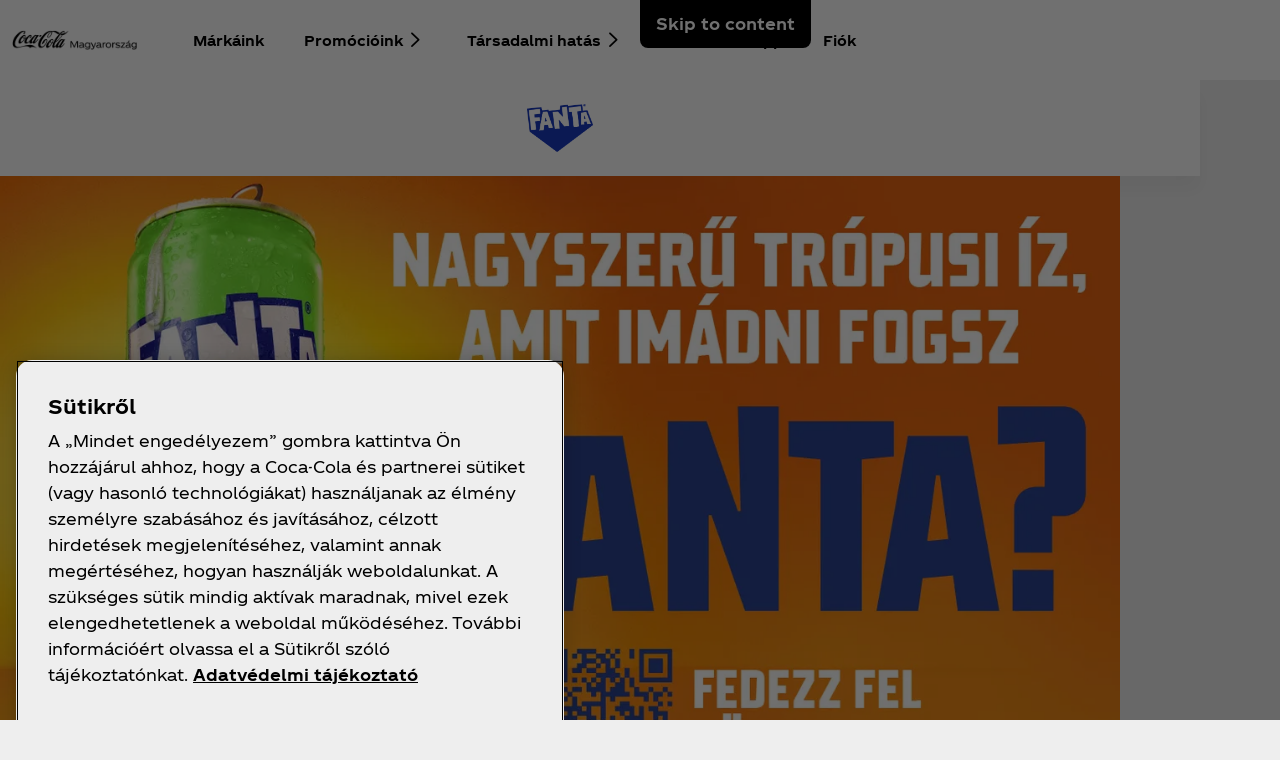

--- FILE ---
content_type: text/html
request_url: https://www.coca-cola.com/hu/hu/brands/fanta
body_size: 23429
content:
<!DOCTYPE HTML>
<html lang="hu-HU">
<head>
    <meta charset="UTF-8"/>
    <title>Fanta – változatok és termékinformációk | Coca-Cola HU</title>
    
    
    <meta name="description" content="Fedezd fel a Fanta ízeit! A népszerű üdítő narancs, narancs zéró, szőlő zéró és citrom-bodza zéró ízben, valamint a What the Fanta változatban is kapható. "/>
    <meta name="template" content="brand-landing-page"/>
    <meta name="viewport" content="width=device-width, initial-scale=1"/>
    

    
        <script defer="defer" type="text/javascript" src="https://rum.hlx.page/.rum/@adobe/helix-rum-js@%5E2/dist/rum-standalone.js" data-routing="program=58902,environment=658605,tier=publish"></script>
<link as="style" href="https://www.coca-cola.com/onexp-theme/9ef82a22935acdf0e040128ae04e940beed9ab761d28ee0e0b15fbe42c8000b3/theme.css" rel="preload stylesheet" type="text/css">
    
        
    

    <!-- OneTrust has to be loaded early due to the performance reason -->
    
        
            <!-- OneTrust Cookies Consent Notice start -->  
<script src="https://cdn.cookielaw.org/scripttemplates/otSDKStub.js" fetchpriority="high" data-document-language="true" type="text/javascript" charset="UTF-8" data-domain-script="376badeb-b107-48b5-bb82-cc7a1fa9397d"></script> 
<script type="text/javascript"> 
function OptanonWrapper() { 
    var n = document.documentElement; 
    var isCookieBannerV2 = document.body.classList.contains("cookie-banner-v2"); 
 
    function e() { 
        var e = document.getElementById("accept-recommended-btn-handler"); 
        document.getElementsByClassName("ot-btn-container")[0]?.prepend(e); 
        n.classList.add("ot-modal-open"); 
        var t = document.getElementById("close-pc-btn-handler"), 
            c = document.getElementById("accept-recommended-btn-handler"), 
            s = document.getElementsByClassName("save-preference-btn-handler")[0], 
            r = document.getElementsByClassName("ot-pc-refuse-all-handler")[0], 
            o = document.getElementsByClassName("ot-fade-in")[0]; 
        t?.addEventListener("click", function (e) { 
            n.classList.remove("ot-modal-open"); 
        }); 
        c?.addEventListener("click", function (e) { 
            n.classList.remove("ot-modal-open"); 
        }); 
        s?.addEventListener("click", function (e) { 
            n.classList.remove("ot-modal-open"); 
        }); 
        r?.addEventListener("click", function (e) { 
            n.classList.remove("ot-modal-open"); 
        }); 
        o?.addEventListener("click", function (e) { 
            t?.click(), n.classList.remove("ot-modal-open"); 
        }); 
    } 
 
    function initCookieBannerV2() { 
        const acceptAllBtn = document.querySelector("#onetrust-accept-btn-handler"); 
        const rejectAllBtn = document.querySelector("#onetrust-reject-all-handler"); 
        const acceptRecommendedBtn = document.querySelector("#accept-recommended-btn-handler");  
        const btnContainer = document.querySelector(".ot-btn-container"); 
 
        n.classList.add("ot-modal-open");  
 
        if (btnContainer && acceptRecommendedBtn) { 
            btnContainer.insertAdjacentElement("afterbegin", acceptRecommendedBtn);  
        } 
 
        acceptAllBtn?.addEventListener("click", () => { 
            n.classList.remove("ot-modal-open"); 
        }); 
        rejectAllBtn?.addEventListener("click", () => { 
            n.classList.remove("ot-modal-open"); 
        }); 
    } 
 
    if (!Optanon.IsAlertBoxClosed()) { 
        if(isCookieBannerV2) { 
            initCookieBannerV2(); 
        } 
    } else { 
        n.classList.remove("ot-modal-open"); 
    } 
 
    if (0 == Optanon.IsAlertBoxClosed() && !isCookieBannerV2) { 
        Optanon.ToggleInfoDisplay(), e(); 
    } else { 
        var t = document.getElementsByClassName("ot-floating-button__open")[0]; 
        (t.innerHTML = '<svg version="1.1" id="Layer_1" xmlns=http://www.w3.org/2000/svg xmlns:xlink=http://www.w3.org/1999/xlink x="0px" y="0px" viewBox="0 0 32 32" style="enable-background:new 0 0 32 32;" xml:space="preserve"><g><path class="st0" d="M29.67,7.41c-0.51,0-0.92-0.41-0.92-0.91c0-0.5,0.41-0.91,0.92-0.91C30.18,5.6,30.6,6,30.6,6.5 C30.6,7.01,30.18,7.41,29.67,7.41 M25.59,11.16c0.83,0,1.5-0.66,1.5-1.48c0-0.82-0.67-1.48-1.5-1.48c-0.83,0-1.5,0.66-1.5,1.48 C24.09,10.5,24.76,11.16,25.59,11.16 M32,13.88c0-0.5-0.41-0.91-0.92-0.91c-0.51,0-0.92,0.41-0.92,0.91c0,0.5,0.41,0.91,0.92,0.91 C31.59,14.79,32,14.38,32,13.88 M15.55,31.97c8.26,0,15.01-6.34,15.52-14.34c-1.88-0.49-3.35-1.98-3.78-3.87 c-3.11-0.16-5.58-2.69-5.58-5.79c0-0.26,0.02-0.52,0.05-0.77c-2.07-0.76-3.55-2.73-3.55-5.03c0-0.2,0.01-0.4,0.03-0.6 c-0.88-0.15-1.78-0.23-2.71-0.23C6.96,1.34,0,8.2,0,16.65C0,25.11,6.96,31.97,15.55,31.97 M22.72-0.03c-1.01,0-1.83,0.81-1.83,1.8 s0.82,1.8,1.83,1.8c1.01,0,1.83-0.81,1.83-1.8S23.73-0.03,22.72-0.03"/><path class="st1" d="M7.06,17.17c1.02,0,1.85,0.81,1.85,1.82c0,1.01-0.83,1.82-1.85,1.82c-1.02,0-1.85-0.81-1.85-1.82 C5.21,17.98,6.04,17.17,7.06,17.17 M10.76,8.46c-1.02,0-1.85,0.81-1.85,1.82c0,1.01,0.83,1.82,1.85,1.82 c1.02,0,1.85-0.81,1.85-1.82C12.6,9.28,11.78,8.46,10.76,8.46 M14.45,24.52c0-1-0.83-1.82-1.85-1.82c-1.02,0-1.85,0.81-1.85,1.82 c0,1,0.83,1.82,1.85,1.82C13.62,26.34,14.45,25.53,14.45,24.52 M18.23,12.33c-1.02,0-1.85,0.81-1.85,1.82 c0,1.01,0.83,1.82,1.85,1.82c1.02,0,1.85-0.81,1.85-1.82C20.07,13.14,19.25,12.33,18.23,12.33 M23.75,20.36 c-1.02,0-1.85,0.81-1.85,1.82c0,1.01,0.83,1.82,1.85,1.82c1.02,0,1.85-0.81,1.85-1.82C25.59,21.18,24.77,20.36,23.75,20.36"/></g></svg>'), 
            t.addEventListener("click", function (n) { 
                e(); 
            }); 
        var c = document.getElementsByClassName("ot-floating-button__close")[0]; 
        (c.innerHTML = '<svg version="1.1" id="Layer_1" xmlns=http://www.w3.org/2000/svg xmlns:xlink=http://www.w3.org/1999/xlink x="0px" y="0px" viewBox="0 0 18 18" style="enable-background:new 0 0 18 18;" xml:space="preserve"><path class="st0" d="M12.27,9l5.05-5.05c0.9-0.9,0.9-2.37,0-3.27c-0.9-0.9-2.37-0.9-3.27,0L9,5.73L3.95,0.68 c-0.9-0.9-2.37-0.9-3.27,0s-0.9,2.37,0,3.27L5.73,9l-5.05,5.05c-0.9,0.9-0.9,2.37,0,3.27c0.9,0.9,2.37,0.9,3.27,0L9,12.27l5.05,5.05 c0.9,0.9,2.37,0.9,3.27,0c0.9-0.9,0.9-2.37,0-3.27L12.27,9z"/></svg>'), 
            c.addEventListener("click", function (e) { 
                n.classList.remove("ot-modal-open"); 
            }); 
    } 
} 
</script> 
<!-- OneTrust Cookies Consent Notice end -->
        
        
    

    

    

    
    

    <meta name="cepVersion" content="1.1157.0"/>
    <meta name="frontEndVersion" content="1.3369.0"/>
    <meta name="publicationDate" content="2025-10-17T12:23:00Z"/>
    
    <meta name="thumbnailImage" content="/content/dam/onexp/hu/hu/home-image/brands/fanta/Global Fanta Logo Center.png"/>
    
    <meta name="contentType" content="Brands"/>
    <meta name="brand" content="Fanta"/>
    
    
    <meta name="siteSection" content="Brands - Fanta"/>
    <meta name="instanceName" content="5bcd654fd8-h4h4n"/>
    <meta name="xtndRecaptchaSiteKeyV3" content="6Lfe5b8kAAAAAItc37dlx65sVLiwPNekg84cNLzm"/>
    
    <meta name="basicAuthProtected" content="false"/>

    
    

    
    

    <!-- OpenGraph meta tags for Facebook -->
    <meta property="og:title" content="Fanta – változatok és termékinformációk | Coca-Cola HU"/>
    <meta property="og:description" content="Fedezd fel a Fanta ízeit! A népszerű üdítő narancs, narancs zéró, szőlő zéró és citrom-bodza zéró ízben, valamint a What the Fanta változatban is kapható. "/>
    <meta property="og:image" content="https://www.coca-cola.com/content/dam/onexp/hu/hu/home-image/brands/fanta/Global%20Fanta%20Logo%20Center.png"/>
    <meta property="og:image:alt" content="Kék Fanta logó"/>
    <meta property="og:url" content="https://www.coca-cola.com/hu/hu/brands/fanta"/>
    <meta property="og:type" content="website"/>
    <meta property="og:site_name" content="Coca-Cola"/>

    <!-- TwitterCard meta tags -->
    
        <meta name="twitter:card" content="summary_large_image"/>
        <meta name="twitter:title" content="Fanta – változatok és termékinformációk | Coca-Cola HU"/>
        <meta name="twitter:description" content="Fedezd fel a Fanta ízeit! A népszerű üdítő narancs, narancs zéró, szőlő zéró és citrom-bodza zéró ízben, valamint a What the Fanta változatban is kapható. "/>
        <meta name="twitter:image" content="https://www.coca-cola.com/content/dam/onexp/hu/hu/home-image/brands/fanta/Global%20Fanta%20Logo%20Center.png"/>
        <meta name="twitter:url" content="https://www.coca-cola.com/hu/hu/brands/fanta"/>
        <meta name="twitter:site" content="@CocaCola"/>
    

    <!-- PWA Configuration for iOS -->
    
<meta name="apple-mobile-web-app-capable" content="yes"/>
<link rel="apple-touch-startup-image" media="screen and (device-width: 440px) and (device-height: 956px) and (-webkit-device-pixel-ratio: 3) and (orientation: landscape)" href="https://www.coca-cola.com/onexp-theme/9ef82a22935acdf0e040128ae04e940beed9ab761d28ee0e0b15fbe42c8000b3/resources/splash-screens/iPhone_16_Pro_Max_landscape.png"/>
<link rel="apple-touch-startup-image" media="screen and (device-width: 402px) and (device-height: 874px) and (-webkit-device-pixel-ratio: 3) and (orientation: landscape)" href="https://www.coca-cola.com/onexp-theme/9ef82a22935acdf0e040128ae04e940beed9ab761d28ee0e0b15fbe42c8000b3/resources/splash-screens/iPhone_16_Pro_landscape.png"/>
<link rel="apple-touch-startup-image" media="screen and (device-width: 430px) and (device-height: 932px) and (-webkit-device-pixel-ratio: 3) and (orientation: landscape)" href="https://www.coca-cola.com/onexp-theme/9ef82a22935acdf0e040128ae04e940beed9ab761d28ee0e0b15fbe42c8000b3/resources/splash-screens/iPhone_16_Pl__iPhone_15_Pro_Max__iPhone_15_Pl__iPhone_14_Pro_Max_land.png"/>
<link rel="apple-touch-startup-image" media="screen and (device-width: 393px) and (device-height: 852px) and (-webkit-device-pixel-ratio: 3) and (orientation: landscape)" href="https://www.coca-cola.com/onexp-theme/9ef82a22935acdf0e040128ae04e940beed9ab761d28ee0e0b15fbe42c8000b3/resources/splash-screens/iPhone_16__iPhone_15_Pro__iPhone_15__iPhone_14_Pro_landscape.png"/>
<link rel="apple-touch-startup-image" media="screen and (device-width: 428px) and (device-height: 926px) and (-webkit-device-pixel-ratio: 3) and (orientation: landscape)" href="https://www.coca-cola.com/onexp-theme/9ef82a22935acdf0e040128ae04e940beed9ab761d28ee0e0b15fbe42c8000b3/resources/splash-screens/iPhone_14_Plus__iPhone_13_Pro_Max__iPhone_12_Pro_Max_landscape.png"/>
<link rel="apple-touch-startup-image" media="screen and (device-width: 390px) and (device-height: 844px) and (-webkit-device-pixel-ratio: 3) and (orientation: landscape)" href="https://www.coca-cola.com/onexp-theme/9ef82a22935acdf0e040128ae04e940beed9ab761d28ee0e0b15fbe42c8000b3/resources/splash-screens/iPhone_14__iPhone_13_Pro__iPhone_13__iPhone_12_Pro__iPhone_12_land.png"/>
<link rel="apple-touch-startup-image" media="screen and (device-width: 375px) and (device-height: 812px) and (-webkit-device-pixel-ratio: 3) and (orientation: landscape)" href="https://www.coca-cola.com/onexp-theme/9ef82a22935acdf0e040128ae04e940beed9ab761d28ee0e0b15fbe42c8000b3/resources/splash-screens/iPhone_13_mi__iPhone_12_mi__iPhone_11_Pro__iPhone_XS__iPhone_X_land.png"/>
<link rel="apple-touch-startup-image" media="screen and (device-width: 414px) and (device-height: 896px) and (-webkit-device-pixel-ratio: 3) and (orientation: landscape)" href="https://www.coca-cola.com/onexp-theme/9ef82a22935acdf0e040128ae04e940beed9ab761d28ee0e0b15fbe42c8000b3/resources/splash-screens/iPhone_11_Pro_Max__iPhone_XS_Max_landscape.png"/>
<link rel="apple-touch-startup-image" media="screen and (device-width: 414px) and (device-height: 896px) and (-webkit-device-pixel-ratio: 2) and (orientation: landscape)" href="https://www.coca-cola.com/onexp-theme/9ef82a22935acdf0e040128ae04e940beed9ab761d28ee0e0b15fbe42c8000b3/resources/splash-screens/iPhone_11__iPhone_XR_landscape.png"/>
<link rel="apple-touch-startup-image" media="screen and (device-width: 414px) and (device-height: 736px) and (-webkit-device-pixel-ratio: 3) and (orientation: landscape)" href="https://www.coca-cola.com/onexp-theme/9ef82a22935acdf0e040128ae04e940beed9ab761d28ee0e0b15fbe42c8000b3/resources/splash-screens/iPhone_8_Plus__iPhone_7_Plus__iPhone_6s_Plus__iPhone_6_Plus_landscape.png"/>
<link rel="apple-touch-startup-image" media="screen and (device-width: 375px) and (device-height: 667px) and (-webkit-device-pixel-ratio: 2) and (orientation: landscape)" href="https://www.coca-cola.com/onexp-theme/9ef82a22935acdf0e040128ae04e940beed9ab761d28ee0e0b15fbe42c8000b3/resources/splash-screens/iPhone_8__iPhone_7__iPhone_6s__iPhone_6__4.7__iPhone_SE_landscape.png"/>
<link rel="apple-touch-startup-image" media="screen and (device-width: 320px) and (device-height: 568px) and (-webkit-device-pixel-ratio: 2) and (orientation: landscape)" href="https://www.coca-cola.com/onexp-theme/9ef82a22935acdf0e040128ae04e940beed9ab761d28ee0e0b15fbe42c8000b3/resources/splash-screens/4__iPhone_SE__iPod_touch_5th_generation_and_later_landscape.png"/>
<link rel="apple-touch-startup-image" media="screen and (device-width: 1032px) and (device-height: 1376px) and (-webkit-device-pixel-ratio: 2) and (orientation: landscape)" href="https://www.coca-cola.com/onexp-theme/9ef82a22935acdf0e040128ae04e940beed9ab761d28ee0e0b15fbe42c8000b3/resources/splash-screens/13__iPad_Pro_M4_landscape.png"/>
<link rel="apple-touch-startup-image" media="screen and (device-width: 1024px) and (device-height: 1366px) and (-webkit-device-pixel-ratio: 2) and (orientation: landscape)" href="https://www.coca-cola.com/onexp-theme/9ef82a22935acdf0e040128ae04e940beed9ab761d28ee0e0b15fbe42c8000b3/resources/splash-screens/12.9__iPad_Pro_landscape.png"/>
<link rel="apple-touch-startup-image" media="screen and (device-width: 834px) and (device-height: 1210px) and (-webkit-device-pixel-ratio: 2) and (orientation: landscape)" href="https://www.coca-cola.com/onexp-theme/9ef82a22935acdf0e040128ae04e940beed9ab761d28ee0e0b15fbe42c8000b3/resources/splash-screens/11__iPad_Pro_M4_landscape.png"/>
<link rel="apple-touch-startup-image" media="screen and (device-width: 834px) and (device-height: 1194px) and (-webkit-device-pixel-ratio: 2) and (orientation: landscape)" href="https://www.coca-cola.com/onexp-theme/9ef82a22935acdf0e040128ae04e940beed9ab761d28ee0e0b15fbe42c8000b3/resources/splash-screens/11__iPad_Pro__10.5__iPad_Pro_landscape.png"/>
<link rel="apple-touch-startup-image" media="screen and (device-width: 820px) and (device-height: 1180px) and (-webkit-device-pixel-ratio: 2) and (orientation: landscape)" href="https://www.coca-cola.com/onexp-theme/9ef82a22935acdf0e040128ae04e940beed9ab761d28ee0e0b15fbe42c8000b3/resources/splash-screens/10.9__iPad_Air_landscape.png"/>
<link rel="apple-touch-startup-image" media="screen and (device-width: 834px) and (device-height: 1112px) and (-webkit-device-pixel-ratio: 2) and (orientation: landscape)" href="https://www.coca-cola.com/onexp-theme/9ef82a22935acdf0e040128ae04e940beed9ab761d28ee0e0b15fbe42c8000b3/resources/splash-screens/10.5__iPad_Air_landscape.png"/>
<link rel="apple-touch-startup-image" media="screen and (device-width: 810px) and (device-height: 1080px) and (-webkit-device-pixel-ratio: 2) and (orientation: landscape)" href="https://www.coca-cola.com/onexp-theme/9ef82a22935acdf0e040128ae04e940beed9ab761d28ee0e0b15fbe42c8000b3/resources/splash-screens/10.2__iPad_landscape.png"/>
<link rel="apple-touch-startup-image" media="screen and (device-width: 768px) and (device-height: 1024px) and (-webkit-device-pixel-ratio: 2) and (orientation: landscape)" href="https://www.coca-cola.com/onexp-theme/9ef82a22935acdf0e040128ae04e940beed9ab761d28ee0e0b15fbe42c8000b3/resources/splash-screens/9.7__iPad_Pro__7.9__iPad_mini__9.7__iPad_Air__9.7__iPad_landscape.png"/>
<link rel="apple-touch-startup-image" media="screen and (device-width: 744px) and (device-height: 1133px) and (-webkit-device-pixel-ratio: 2) and (orientation: landscape)" href="https://www.coca-cola.com/onexp-theme/9ef82a22935acdf0e040128ae04e940beed9ab761d28ee0e0b15fbe42c8000b3/resources/splash-screens/8.3__iPad_Mini_landscape.png"/>
<link rel="apple-touch-startup-image" media="screen and (device-width: 440px) and (device-height: 956px) and (-webkit-device-pixel-ratio: 3) and (orientation: portrait)" href="https://www.coca-cola.com/onexp-theme/9ef82a22935acdf0e040128ae04e940beed9ab761d28ee0e0b15fbe42c8000b3/resources/splash-screens/iPhone_16_Pro_Max_portrait.png"/>
<link rel="apple-touch-startup-image" media="screen and (device-width: 402px) and (device-height: 874px) and (-webkit-device-pixel-ratio: 3) and (orientation: portrait)" href="https://www.coca-cola.com/onexp-theme/9ef82a22935acdf0e040128ae04e940beed9ab761d28ee0e0b15fbe42c8000b3/resources/splash-screens/iPhone_16_Pro_portrait.png"/>
<link rel="apple-touch-startup-image" media="screen and (device-width: 430px) and (device-height: 932px) and (-webkit-device-pixel-ratio: 3) and (orientation: portrait)" href="https://www.coca-cola.com/onexp-theme/9ef82a22935acdf0e040128ae04e940beed9ab761d28ee0e0b15fbe42c8000b3/resources/splash-screens/iPhone_16_Pl__iPhone_15_Pro_Max__iPhone_15_Pl__iPhone_14_Pro_Max_port.png"/>
<link rel="apple-touch-startup-image" media="screen and (device-width: 393px) and (device-height: 852px) and (-webkit-device-pixel-ratio: 3) and (orientation: portrait)" href="https://www.coca-cola.com/onexp-theme/9ef82a22935acdf0e040128ae04e940beed9ab761d28ee0e0b15fbe42c8000b3/resources/splash-screens/iPhone_16__iPhone_15_Pro__iPhone_15__iPhone_14_Pro_portrait.png"/>
<link rel="apple-touch-startup-image" media="screen and (device-width: 428px) and (device-height: 926px) and (-webkit-device-pixel-ratio: 3) and (orientation: portrait)" href="https://www.coca-cola.com/onexp-theme/9ef82a22935acdf0e040128ae04e940beed9ab761d28ee0e0b15fbe42c8000b3/resources/splash-screens/iPhone_14_Plus__iPhone_13_Pro_Max__iPhone_12_Pro_Max_portrait.png"/>
<link rel="apple-touch-startup-image" media="screen and (device-width: 390px) and (device-height: 844px) and (-webkit-device-pixel-ratio: 3) and (orientation: portrait)" href="https://www.coca-cola.com/onexp-theme/9ef82a22935acdf0e040128ae04e940beed9ab761d28ee0e0b15fbe42c8000b3/resources/splash-screens/iPhone_14__iPhone_13_Pro__iPhone_13__iPhone_12_Pro__iPhone_12_port.png"/>
<link rel="apple-touch-startup-image" media="screen and (device-width: 375px) and (device-height: 812px) and (-webkit-device-pixel-ratio: 3) and (orientation: portrait)" href="https://www.coca-cola.com/onexp-theme/9ef82a22935acdf0e040128ae04e940beed9ab761d28ee0e0b15fbe42c8000b3/resources/splash-screens/iPhone_13_mi__iPhone_12_mi__iPhone_11_Pro__iPhone_XS__iPhone_X_port.png"/>
<link rel="apple-touch-startup-image" media="screen and (device-width: 414px) and (device-height: 896px) and (-webkit-device-pixel-ratio: 3) and (orientation: portrait)" href="https://www.coca-cola.com/onexp-theme/9ef82a22935acdf0e040128ae04e940beed9ab761d28ee0e0b15fbe42c8000b3/resources/splash-screens/iPhone_11_Pro_Max__iPhone_XS_Max_portrait.png"/>
<link rel="apple-touch-startup-image" media="screen and (device-width: 414px) and (device-height: 896px) and (-webkit-device-pixel-ratio: 2) and (orientation: portrait)" href="https://www.coca-cola.com/onexp-theme/9ef82a22935acdf0e040128ae04e940beed9ab761d28ee0e0b15fbe42c8000b3/resources/splash-screens/iPhone_11__iPhone_XR_portrait.png"/>
<link rel="apple-touch-startup-image" media="screen and (device-width: 414px) and (device-height: 736px) and (-webkit-device-pixel-ratio: 3) and (orientation: portrait)" href="https://www.coca-cola.com/onexp-theme/9ef82a22935acdf0e040128ae04e940beed9ab761d28ee0e0b15fbe42c8000b3/resources/splash-screens/iPhone_8_Plus__iPhone_7_Plus__iPhone_6s_Plus__iPhone_6_Plus_portrait.png"/>
<link rel="apple-touch-startup-image" media="screen and (device-width: 375px) and (device-height: 667px) and (-webkit-device-pixel-ratio: 2) and (orientation: portrait)" href="https://www.coca-cola.com/onexp-theme/9ef82a22935acdf0e040128ae04e940beed9ab761d28ee0e0b15fbe42c8000b3/resources/splash-screens/iPhone_8__iPhone_7__iPhone_6s__iPhone_6__4.7__iPhone_SE_portrait.png"/>
<link rel="apple-touch-startup-image" media="screen and (device-width: 320px) and (device-height: 568px) and (-webkit-device-pixel-ratio: 2) and (orientation: portrait)" href="https://www.coca-cola.com/onexp-theme/9ef82a22935acdf0e040128ae04e940beed9ab761d28ee0e0b15fbe42c8000b3/resources/splash-screens/4__iPhone_SE__iPod_touch_5th_generation_and_later_portrait.png"/>
<link rel="apple-touch-startup-image" media="screen and (device-width: 1032px) and (device-height: 1376px) and (-webkit-device-pixel-ratio: 2) and (orientation: portrait)" href="https://www.coca-cola.com/onexp-theme/9ef82a22935acdf0e040128ae04e940beed9ab761d28ee0e0b15fbe42c8000b3/resources/splash-screens/13__iPad_Pro_M4_portrait.png"/>
<link rel="apple-touch-startup-image" media="screen and (device-width: 1024px) and (device-height: 1366px) and (-webkit-device-pixel-ratio: 2) and (orientation: portrait)" href="https://www.coca-cola.com/onexp-theme/9ef82a22935acdf0e040128ae04e940beed9ab761d28ee0e0b15fbe42c8000b3/resources/splash-screens/12.9__iPad_Pro_portrait.png"/>
<link rel="apple-touch-startup-image" media="screen and (device-width: 834px) and (device-height: 1210px) and (-webkit-device-pixel-ratio: 2) and (orientation: portrait)" href="https://www.coca-cola.com/onexp-theme/9ef82a22935acdf0e040128ae04e940beed9ab761d28ee0e0b15fbe42c8000b3/resources/splash-screens/11__iPad_Pro_M4_portrait.png"/>
<link rel="apple-touch-startup-image" media="screen and (device-width: 834px) and (device-height: 1194px) and (-webkit-device-pixel-ratio: 2) and (orientation: portrait)" href="https://www.coca-cola.com/onexp-theme/9ef82a22935acdf0e040128ae04e940beed9ab761d28ee0e0b15fbe42c8000b3/resources/splash-screens/11__iPad_Pro__10.5__iPad_Pro_portrait.png"/>
<link rel="apple-touch-startup-image" media="screen and (device-width: 820px) and (device-height: 1180px) and (-webkit-device-pixel-ratio: 2) and (orientation: portrait)" href="https://www.coca-cola.com/onexp-theme/9ef82a22935acdf0e040128ae04e940beed9ab761d28ee0e0b15fbe42c8000b3/resources/splash-screens/10.9__iPad_Air_portrait.png"/>
<link rel="apple-touch-startup-image" media="screen and (device-width: 834px) and (device-height: 1112px) and (-webkit-device-pixel-ratio: 2) and (orientation: portrait)" href="https://www.coca-cola.com/onexp-theme/9ef82a22935acdf0e040128ae04e940beed9ab761d28ee0e0b15fbe42c8000b3/resources/splash-screens/10.5__iPad_Air_portrait.png"/>
<link rel="apple-touch-startup-image" media="screen and (device-width: 810px) and (device-height: 1080px) and (-webkit-device-pixel-ratio: 2) and (orientation: portrait)" href="https://www.coca-cola.com/onexp-theme/9ef82a22935acdf0e040128ae04e940beed9ab761d28ee0e0b15fbe42c8000b3/resources/splash-screens/10.2__iPad_portrait.png"/>
<link rel="apple-touch-startup-image" media="screen and (device-width: 768px) and (device-height: 1024px) and (-webkit-device-pixel-ratio: 2) and (orientation: portrait)" href="https://www.coca-cola.com/onexp-theme/9ef82a22935acdf0e040128ae04e940beed9ab761d28ee0e0b15fbe42c8000b3/resources/splash-screens/9.7__iPad_Pro__7.9__iPad_mini__9.7__iPad_Air__9.7__iPad_portrait.png"/>
<link rel="apple-touch-startup-image" media="screen and (device-width: 744px) and (device-height: 1133px) and (-webkit-device-pixel-ratio: 2) and (orientation: portrait)" href="https://www.coca-cola.com/onexp-theme/9ef82a22935acdf0e040128ae04e940beed9ab761d28ee0e0b15fbe42c8000b3/resources/splash-screens/8.3__iPad_Mini_portrait.png"/>



    
    <script async src="/etc.clientlibs/cep/clientlibs/clientlib-cwr.lc-085b194b52d77cc30f6cc60ab771e406-lc.min.js"></script>

    <script>
        (function (n, i, v, r, c, x) {
            x = window.AwsRumClient = {q: [], n: n, i: i, v: v, r: r, c: c};
            window[n] = function (c, p) {
                x.q.push({c: c, p: p});
            };
        })(
            "cwr",
            "e663ab94-8a97-4236-90ca-2ad1b864147a",
            "1.0.0",
            "us-east-1",
            {
                sessionSampleRate: 0.05,
                guestRoleArn: "arn:aws:iam::971536809886:role/RUM-Monitor-us-east-1-971536809886-1692815399861-Unauth",
                identityPoolId: "us-east-1:f715f9dd-f502-422b-bb4f-e1471234deb4",
                endpoint: "https://dataplane.rum.us-east-1.amazonaws.com",
                telemetries: [
                    [
                        'http',
                        {
                            urlsToExclude: "aemform.af.prefilldata.json,/content/forms/af,/libs/granite/csrf/token.json,analytics.google.com,doubleclick.net,google-analytics.com".length > 0 ? "aemform.af.prefilldata.json,/content/forms/af,/libs/granite/csrf/token.json,analytics.google.com,doubleclick.net,google-analytics.com".split(',').map(error => new RegExp(error)) : []
                        }
                    ],
                    [
                        "errors",
                        {
                            ignore: (event, errorsToIgnore = "Object Not Found Matching Id") => {
                                if (event && errorsToIgnore.length > 0) {
                                    const regexpRules = errorsToIgnore.split(',').map(error => new RegExp(error));
                                    return regexpRules.some(rule => rule.test(event.message || event.reason));
                                }
                                return false;
                            }
                        }
                    ],
                     "performance",
                ],
                allowCookies: false,
                enableXRay: true
            }
        );

        window.cep = window.cep || {};
        window.cep.reportRumError = (parameters) => {
            if (cwr !== undefined) {
                const record = {
                    type: 'com.amazon.rum.js_error_event',
                    data: { version: '1.0.0', type: 'Error', ...parameters }
                };

                cwr('recordEvent', record);
                console.error(record.data);
            } else {
                console.error("RUM Error when recording custom event - cwr is undefined.");
            }
        }

        document.addEventListener("securitypolicyviolation", (e) => {
            window.cep.reportRumError({
                message: "Security Policy Violation Error",
                stack: "Security Policy Violation Error. Blocked URI: " + e.blockedURI + ", Violated Directive: " + e.violatedDirective
            });
        });

    </script>


    
    
<link rel="canonical" href="https://www.coca-cola.com/hu/hu/brands/fanta"/>


    

<script src="https://cdn.global.gcds.coke.com/emea/sdk/latest.js?v6" crossorigin="anonymous"></script>




    
        <!-- Google Tag Manager - Consent Mode V2 ---> 
<script> 
window.googleConsentModeV2= true; 
console.log('Consent Mode V2 ' + (window.googleConsentModeV2 ? 'enabled' : 'disabled')); 
</script> 
<!-- End Google Tag Manager - Consent Mode V2 --->
    
    <!-- Google Tag Manager --> 
<script>(function(w,d,s,l,i){w[l]=w[l]||[];w[l].push({'gtm.start': 
new Date().getTime(),event:'gtm.js'});var f=d.getElementsByTagName(s)[0], 
j=d.createElement(s),dl=l!='dataLayer'?'&l='+l:'';j.async=true;j.src= 
'https://www.googletagmanager.com/gtm.js?id='+i+dl;f.parentNode.insertBefore(j,f); 
})(window,document,'script','dataLayer','GTM-NBWPCZW');</script> 
<!-- End Google Tag Manager -->


<script type="text/javascript">
    const CepDataLayer = {
        push: (args) => {
            if (window.adobeDataLayer) {
                adobeDataLayer.push(args);
            }
            if (window.dataLayer) {
                dataLayer.push(args);
            }
        }
    }
</script>

<link rel="apple-touch-icon" sizes="180x180" href="https://www.coca-cola.com/onexp-theme/9ef82a22935acdf0e040128ae04e940beed9ab761d28ee0e0b15fbe42c8000b3/resources/favicons/apple-touch-icon.png"/>
<link rel="icon" type="image/png" sizes="32x32" href="https://www.coca-cola.com/onexp-theme/9ef82a22935acdf0e040128ae04e940beed9ab761d28ee0e0b15fbe42c8000b3/resources/favicons/favicon-32x32.png"/>
<link rel="icon" type="image/png" sizes="16x16" href="https://www.coca-cola.com/onexp-theme/9ef82a22935acdf0e040128ae04e940beed9ab761d28ee0e0b15fbe42c8000b3/resources/favicons/favicon-16x16.png"/>
<link rel="mask-icon" href="https://www.coca-cola.com/onexp-theme/9ef82a22935acdf0e040128ae04e940beed9ab761d28ee0e0b15fbe42c8000b3/resources/favicons/safari-pinned-tab.svg" color="#000000"/>






    <link class="user-onboarding" rel="stylesheet" data-href="https://www.coca-cola.com/onexp-theme/9ef82a22935acdf0e040128ae04e940beed9ab761d28ee0e0b15fbe42c8000b3/user-onboarding.css"/>
    <script data-src="https://www.coca-cola.com/onexp-theme/9ef82a22935acdf0e040128ae04e940beed9ab761d28ee0e0b15fbe42c8000b3/user-onboarding.js" class="user-onboarding" defer type="text/javascript"></script>
    <script src="https://www.google.com/recaptcha/api.js?render=6Lfe5b8kAAAAAItc37dlx65sVLiwPNekg84cNLzm"></script>



    
    
    

    

    
    
    <link rel="stylesheet" href="/etc.clientlibs/onexp/clientlibs/clientlib-base.lc-123d3f370316a0c69df82281c7643d34-lc.min.css" type="text/css">


    
    
    <script async src="/etc.clientlibs/core/wcm/components/commons/datalayer/v2/clientlibs/core.wcm.components.commons.datalayer.v2.lc-1e0136bad0acfb78be509234578e44f9-lc.min.js"></script>


    
    <script async src="/etc.clientlibs/core/wcm/components/commons/datalayer/acdl/core.wcm.components.commons.datalayer.acdl.lc-bf921af342fd2c40139671dbf0920a1f-lc.min.js"></script>



    
    <style id="design-token" data-brand-expression="★-the-coca-cola-company">
        :root,.brand-colors{--color-icon-action-main-default:#000000;--color-icon-action-main-disabled:#6c6c6c;--color-icon-action-main-hover:#353535;--color-icon-action-main-pressed:#4f4f4f;--color-icon-action-on_brand-primary-default:#ffffff;--color-icon-action-on_brand-primary-disabled:#bdbdbd;--color-icon-action-on_brand-primary-hover:#eeeeee;--color-icon-action-on_brand-primary-pressed:#d5d5d5;--color-icon-action-on_brand-secondary-default:#000000;--color-icon-action-on_brand-secondary-disabled:#6c6c6c;--color-icon-action-on_brand-secondary-hover:#353535;--color-icon-action-on_brand-secondary-pressed:#4f4f4f;--color-icon-brand-primary-regular:#ea0000;--color-icon-brand-secondary-regular:#ffffff;--color-icon-component-footer-action-default:#ffffff;--color-icon-component-footer-action-hover:#d5d5d5;--color-icon-component-footer-action-pressed:#a5a5a5;--color-icon-component-footer-neutral-regular:#ffffff;--color-icon-component-illustration-brand-primary:#ea0000;--color-icon-component-illustration-brand-secondary:#ffffff;--color-icon-component-input-critical:#bf1004;--color-icon-component-input-default:#000000;--color-icon-component-input-positive:#1d6e17;--color-icon-component-nav-action-default:#000000;--color-icon-component-nav-action-disabled:#6c6c6c;--color-icon-component-nav-action-hover:#4f4f4f;--color-icon-component-nav-action-pressed:#a5a5a5;--color-icon-component-nav-neutral-main-default:#000000;--color-icon-component-nav-neutral-main-disabled:#6c6c6c;--color-icon-component-nav-neutral-on_button-default:#ffffff;--color-icon-component-nav-neutral-on_button-disabled:#6c6c6c;--color-icon-neutral-main-regular-default:#000000;--color-icon-neutral-main-regular-disabled:#6c6c6c;--color-icon-neutral-main-subtle-default:#4f4f4f;--color-icon-neutral-on_brand-primary-default:#ffffff;--color-icon-neutral-on_brand-primary-disabled:#bdbdbd;--color-icon-neutral-on_brand-secondary-default:#000000;--color-icon-neutral-on_brand-secondary-disabled:#6c6c6c;--color-icon-neutral-on_button-neutral-default:#ffffff;--color-icon-neutral-on_button-neutral-disabled:#6c6c6c;--color-icon-neutral-on_button-primary-default:#000000;--color-icon-neutral-on_button-primary-disabled:#bdbdbd;--color-icon-neutral-on_button-secondary-default:#ffffff;--color-icon-neutral-on_button-secondary-disabled:#6c6c6c;--color-icon-status-critical:#bf1004;--color-icon-status-info:#0048ff;--color-icon-status-positive:#1d6e17;--color-icon-status-warning:#725d27;--color-shadow-interactive-hover:#00000052;--color-shadow-neutral-regular:#0000001f;--color-stroke-action-default:#000000;--color-stroke-brand-primary-default:#000000;--color-stroke-brand-primary-subtle:#4f4f4f;--color-stroke-brand-secondary-default:#ffffff;--color-stroke-brand-secondary-subtle:#d5d5d5;--color-stroke-component-footer-interactive-focus:#ffffff;--color-stroke-component-footer-neutral-regular:#ffffff;--color-stroke-component-footer-neutral-subtle:#d5d5d5;--color-stroke-component-input-field-active:#000000;--color-stroke-component-input-field-critical:#bf1004;--color-stroke-component-input-field-default:#000000;--color-stroke-component-input-field-hover:#4f4f4f;--color-stroke-component-input-field-positive:#1d6e17;--color-stroke-component-input-tag-subtle:#d5d5d5;--color-stroke-component-nav-interactive-active:#000000;--color-stroke-component-nav-interactive-default:#000000;--color-stroke-component-nav-interactive-focus:#000000;--color-stroke-component-nav-interactive-hover:#4f4f4f;--color-stroke-component-nav-neutral-main-regular:#000000;--color-stroke-component-nav-neutral-main-subtle:#d5d5d5;--color-stroke-component-nav-neutral-on_button-default:#000000;--color-stroke-component-nav-neutral-on_button-disabled:#6c6c6c;--color-stroke-interactive-main-active:#000000;--color-stroke-interactive-main-default:#000000;--color-stroke-interactive-main-disabled:#bdbdbd;--color-stroke-interactive-main-focus:#000000;--color-stroke-interactive-main-hover:#4f4f4f;--color-stroke-interactive-main-pressed:#a5a5a5;--color-stroke-interactive-on_brand-primary-focus:#ffffff;--color-stroke-interactive-on_brand-secondary-focus:#000000;--color-stroke-neutral-main-regular-default:#000000;--color-stroke-neutral-main-regular-disabled:#6c6c6c;--color-stroke-neutral-main-subtle-default:#d5d5d5;--color-stroke-neutral-on_brand-primary-default:#ffffff;--color-stroke-neutral-on_brand-primary-disabled:#bdbdbd;--color-stroke-neutral-on_brand-secondary-default:#000000;--color-stroke-neutral-on_brand-secondary-disabled:#6c6c6c;--color-stroke-neutral-on_button-neutral-default:#000000;--color-stroke-neutral-on_button-neutral-disabled:#6c6c6c;--color-stroke-neutral-on_button-primary-default:#ffffff;--color-stroke-neutral-on_button-primary-disabled:#bdbdbd;--color-stroke-neutral-on_button-secondary-default:#000000;--color-stroke-neutral-on_button-secondary-disabled:#6c6c6c;--color-stroke-status-critical:#bf1004;--color-stroke-status-info:#0048ff;--color-stroke-status-positive:#1d6e17;--color-stroke-status-warning:#725d27;--color-surface-action-alpha-main-active:#0000001f;--color-surface-action-alpha-main-default:#00000000;--color-surface-action-alpha-main-hover:#0000001f;--color-surface-action-alpha-main-pressed:#0000003d;--color-surface-action-alpha-on_brand-primary-default:#ffffff00;--color-surface-action-alpha-on_brand-primary-hover:#ffffff1f;--color-surface-action-alpha-on_brand-primary-pressed:#ffffff3d;--color-surface-action-alpha-on_brand-secondary-default:#00000000;--color-surface-action-alpha-on_brand-secondary-hover:#0000001f;--color-surface-action-alpha-on_brand-secondary-pressed:#0000003d;--color-surface-action-opaque-main-default:#000000;--color-surface-action-opaque-main-disabled:#bdbdbd;--color-surface-action-opaque-main-hover:#353535;--color-surface-action-opaque-main-pressed:#4f4f4f;--color-surface-action-opaque-on_brand-primary-default:#ffffff;--color-surface-action-opaque-on_brand-primary-disabled:#6c6c6c;--color-surface-action-opaque-on_brand-primary-hover:#d5d5d5;--color-surface-action-opaque-on_brand-primary-pressed:#a5a5a5;--color-surface-action-opaque-on_brand-secondary-default:#000000;--color-surface-action-opaque-on_brand-secondary-disabled:#bdbdbd;--color-surface-action-opaque-on_brand-secondary-hover:#353535;--color-surface-action-opaque-on_brand-secondary-pressed:#4f4f4f;--color-surface-brand-primary-regular:#000000;--color-surface-brand-secondary-regular:#ffffff;--color-surface-component-Input-dropdown-hover:#0000001f;--color-surface-component-Input-dropdown-pressed:#0000003d;--color-surface-component-Input-field-regular:#ffffff;--color-surface-component-footer-regular:#000000;--color-surface-component-footer-action-default:#ffffff00;--color-surface-component-footer-action-hover:#ffffff1f;--color-surface-component-footer-action-pressed:#ffffff3d;--color-surface-component-footer-neutral-regular:#000000;--color-surface-component-footer-neutral-subtle:#353535;--color-surface-component-live_badge-regular:#ff0000;--color-surface-component-nav-action-alpha-default:#00000000;--color-surface-component-nav-action-alpha-hover:#0000001f;--color-surface-component-nav-action-alpha-pressed:#0000003d;--color-surface-component-nav-action-opaque-default:#000000;--color-surface-component-nav-action-opaque-disabled:#bdbdbd;--color-surface-component-nav-action-opaque-hover:#4f4f4f;--color-surface-component-nav-action-opaque-pressed:#a5a5a5;--color-surface-component-nav-interactive-hover:#0000001f;--color-surface-component-nav-interactive-pressed:#0000003d;--color-surface-component-nav-neutral-alpha-regular:#0000008f;--color-surface-component-nav-neutral-opaque-regular:#ffffff;--color-surface-component-nav-neutral-opaque-subtle:#eeeeee;--color-surface-interactive-alpha-default:#00000000;--color-surface-interactive-alpha-hover:#0000001f;--color-surface-interactive-alpha-pressed:#0000003d;--color-surface-interactive-opaque-active:#000000;--color-surface-interactive-opaque-default:#000000;--color-surface-interactive-opaque-disabled:#6c6c6c;--color-surface-interactive-opaque-hover:#4f4f4f;--color-surface-interactive-opaque-pressed:#a5a5a5;--color-surface-neutral-alpha-regular:#0000008f;--color-surface-neutral-opaque-bold:#d5d5d5;--color-surface-neutral-opaque-disabled:#bdbdbd;--color-surface-neutral-opaque-regular:#ffffff;--color-surface-neutral-opaque-subtle:#eeeeee;--color-surface-status-critical:#ffe9e2;--color-surface-status-info:#f2eaff;--color-surface-status-warning:#fceccf;--color-surface-status-positive-bold:#e4f2df;--color-surface-status-positive-subtle:#95cb87;--color-text-action-main-default:#000000;--color-text-action-main-disabled:#6c6c6c;--color-text-action-main-hover:#353535;--color-text-action-main-pressed:#4f4f4f;--color-text-action-on_brand-primary-default:#ffffff;--color-text-action-on_brand-primary-disabled:#bdbdbd;--color-text-action-on_brand-primary-hover:#eeeeee;--color-text-action-on_brand-primary-pressed:#d5d5d5;--color-text-action-on_brand-secondary-default:#000000;--color-text-action-on_brand-secondary-disabled:#6c6c6c;--color-text-action-on_brand-secondary-hover:#353535;--color-text-action-on_brand-secondary-pressed:#4f4f4f;--color-text-component-footer-action-default:#ffffff;--color-text-component-footer-action-hover:#d5d5d5;--color-text-component-footer-action-pressed:#a5a5a5;--color-text-component-footer-neutral-regular:#ffffff;--color-text-component-footer-neutral-subtle:#d5d5d5;--color-text-component-input-default:#000000;--color-text-component-input-placeholder:#6c6c6c;--color-text-component-nav-action-default:#000000;--color-text-component-nav-action-disabled:#6c6c6c;--color-text-component-nav-action-hover:#4f4f4f;--color-text-component-nav-action-pressed:#a5a5a5;--color-text-component-nav-neutral-main-default:#000000;--color-text-component-nav-neutral-main-disabled:#6c6c6c;--color-text-component-nav-neutral-main-placeholder:#6c6c6c;--color-text-component-nav-neutral-on_button-default:#ffffff;--color-text-component-nav-neutral-on_button-disabled:#6c6c6c;--color-text-component-nav-status-critical:#bf1004;--color-text-interactive-active:#000000;--color-text-neutral-main-regular-default:#000000;--color-text-neutral-main-regular-disabled:#6c6c6c;--color-text-neutral-main-regular-placeholder:#6c6c6c;--color-text-neutral-main-subtle-default:#4f4f4f;--color-text-neutral-on_brand-primary-default:#ffffff;--color-text-neutral-on_brand-primary-disabled:#bdbdbd;--color-text-neutral-on_brand-secondary-default:#000000;--color-text-neutral-on_brand-secondary-disabled:#6c6c6c;--color-text-neutral-on_button-neutral-default:#ffffff;--color-text-neutral-on_button-neutral-disabled:#6c6c6c;--color-text-neutral-on_button-primary-default:#000000;--color-text-neutral-on_button-primary-disabled:#bdbdbd;--color-text-neutral-on_button-secondary-default:#ffffff;--color-text-neutral-on_button-secondary-disabled:#6c6c6c;--color-text-neutral-on_image-default:#ffffff;--color-text-status-critical:#bf1004;--color-text-status-info:#0048ff;--color-text-status-positive:#1d6e17;--color-text-status-warning:#725d27;--typography-font-weight-action-default:normal;--typography-font-weight-action-heavy:bold;--typography-font-weight-body-default:normal;--typography-font-weight-body-heavy:bold;--typography-font-weight-heading-default:bold;--variables-brand:The Coca-Cola Company;--dimension-radius-component-card:16px;--dimension-radius-component-image:16px;--dimension-radius-component-modal:16px;--dimension-radius-component-button:8000px;--dimension-radius-generic-min:0px;--dimension-radius-generic-s:4px;--dimension-radius-generic-m:8px;--dimension-radius-generic-l:12px;--dimension-radius-generic-xl:16px;--dimension-radius-generic-max:8000px;--dimension-radius-universal-button:8000px;--dimension-shadow-blur-none:0px;--dimension-shadow-blur-m:16px;--dimension-shadow-blur-l:24px;--dimension-shadow-position-none:0px;--dimension-shadow-position-s:8px;--dimension-shadow-position-m:12px;--dimension-shadow-spread-none:0px;--dimension-shadow-spread-s:2px;--dimension-size-2xs:8px;--dimension-size-xs:16px;--dimension-size-s:24px;--dimension-size-m:32px;--dimension-size-l:40px;--dimension-size-xl:48px;--dimension-size-2xl:56px;--dimension-size-3xl:64px;--dimension-size-4xl:72px;--dimension-size-5xl:80px;--dimension-spacing-min:0px;--dimension-spacing-3xs:2px;--dimension-spacing-2xs:4px;--dimension-spacing-xs:8px;--dimension-spacing-s:12px;--dimension-spacing-m:16px;--dimension-spacing-l:20px;--dimension-spacing-xl:24px;--dimension-spacing-2xl:32px;--dimension-spacing-3xl:40px;--dimension-spacing-4xl:64px;--dimension-spacing-5xl:80px;--dimension-spacing-6xl:120px;--dimension-stroke_weight-s:1px;--dimension-stroke_weight-m:2px;--dimension-stroke_weight-l:4px;--dimension-stroke_weight-xl:5px;--dimension-stroke_weight-2xl:8px;--typography-letter_spacing-heading:-1.5px;--typography-letter_spacing-action:0px;--typography-letter_spacing-body:0px;--typography-paragraph_spacing-action-s:0px;--typography-paragraph_spacing-body-s:4px;--typography-paragraph_spacing-body-m:8px;--typography-paragraph_spacing-heading-s:0px;--mobile-dimension-layout-gutter:16px;--mobile-dimension-layout-margin:24px;--mobile-dimension-layout-viewport-width:375px;--mobile-dimension-layout-viewport-height:812px;--mobile-dimension-radius-component-full_width_card:0px;--mobile-dimension-radius-component-lower_modal:0px;--mobile-dimension-radius-component-side_panel:16px;--mobile-dimension-size-height-component-hero_cropped-default:281px;--mobile-dimension-size-width-column-2:155px;--mobile-dimension-size-width-column-12:327px;--mobile-dimension-size-width-column-4:327px;--mobile-dimension-size-width-column-5:327px;--mobile-dimension-size-width-column-6:327px;--mobile-dimension-size-width-column-8:327px;--mobile-dimension-size-width-column-expanded:327px;--mobile-dimension-size-width-column-max:1152px;--mobile-dimension-size-width-component-brand_card-default:155px;--mobile-dimension-size-width-component-feed_card-max:375px;--mobile-dimension-size-width-component-horizontal_card-content-max:280px;--mobile-dimension-size-width-component-horizontal_card-image-max:327px;--mobile-dimension-size-width-component-icons_list-min:240px;--mobile-dimension-size-width-documentation-component_example-max:407px;--mobile-dimension-spacing-component-side_panel:280px;--mobile-dimension-spacing-padding-card-l:24px;--mobile-dimension-spacing-padding-card-s:24px;--mobile-dimension-spacing-padding-modal-s:24px;--mobile-dimension-spacing-vertical-text_to_text:8px;--mobile-dimension-spacing-vertical-module_to_text:32px;--mobile-dimension-spacing-vertical-hero_to_module:40px;--mobile-dimension-spacing-vertical-text_to_module:40px;--mobile-dimension-spacing-vertical-module_to_module:56px;--mobile-typography-line_height-action-m:24px;--mobile-typography-line_height-body-s:20px;--mobile-typography-line_height-body-m:24px;--mobile-typography-line_height-heading-s:28px;--mobile-typography-line_height-heading-m:32px;--mobile-typography-line_height-heading-l:36px;--mobile-typography-line_height-heading-xl:40px;--mobile-typography-line_height-heading-xxl:56px;--mobile-typography-size-action-m:16px;--mobile-typography-size-body-s:12px;--mobile-typography-size-body-m:16px;--mobile-typography-size-heading-s:20px;--mobile-typography-size-heading-m:24px;--mobile-typography-size-heading-l:28px;--mobile-typography-size-heading-xl:32px;--mobile-typography-size-heading-xxl:48px;--mobile-variables-breakpoint-type-column_number:4px;--mobile-variables-breakpoint-type-layout_margin:24px;--desktop-dimension-layout-margin:0px;--desktop-dimension-layout-gutter:24px;--desktop-dimension-layout-viewport-height:1024px;--desktop-dimension-layout-viewport-width:1440px;--desktop-dimension-radius-component-full_width_card:16px;--desktop-dimension-radius-component-lower_modal:16px;--desktop-dimension-radius-component-side_panel:0px;--desktop-dimension-size-height-component-hero_cropped-default:628px;--desktop-dimension-size-width-column-2:167px;--desktop-dimension-size-width-column-4:357px;--desktop-dimension-size-width-column-5:453px;--desktop-dimension-size-width-column-6:548px;--desktop-dimension-size-width-column-8:739px;--desktop-dimension-size-width-column-12:1120px;--desktop-dimension-size-width-column-max:1120px;--desktop-dimension-size-width-column-expanded:1280px;--desktop-dimension-size-width-component-brand_card-default:357px;--desktop-dimension-size-width-component-feed_card-max:544px;--desktop-dimension-size-width-component-horizontal_card-content-max:400px;--desktop-dimension-size-width-component-horizontal_card-image-max:167px;--desktop-dimension-size-width-component-icons_list-min:240px;--desktop-dimension-size-width-documentation-component_example-max:407px;--desktop-dimension-spacing-component-side_panel:0px;--desktop-dimension-spacing-padding-card-s:32px;--desktop-dimension-spacing-padding-card-l:64px;--desktop-dimension-spacing-padding-modal-s:32px;--desktop-dimension-spacing-vertical-text_to_text:8px;--desktop-dimension-spacing-vertical-module_to_text:32px;--desktop-dimension-spacing-vertical-hero_to_module:56px;--desktop-dimension-spacing-vertical-text_to_module:56px;--desktop-dimension-spacing-vertical-module_to_module:120px;--desktop-typography-line_height-action-m:24px;--desktop-typography-line_height-body-s:20px;--desktop-typography-line_height-body-m:24px;--desktop-typography-line_height-heading-s:32px;--desktop-typography-line_height-heading-m:36px;--desktop-typography-line_height-heading-l:40px;--desktop-typography-line_height-heading-xl:48px;--desktop-typography-line_height-heading-xxl:112px;--desktop-typography-size-action-m:16px;--desktop-typography-size-body-s:12px;--desktop-typography-size-body-m:16px;--desktop-typography-size-heading-s:24px;--desktop-typography-size-heading-m:28px;--desktop-typography-size-heading-l:32px;--desktop-typography-size-heading-xl:38px;--desktop-typography-size-heading-xxl:96px;--desktop-variables-breakpoint-type-column_number:12px;--desktop-variables-breakpoint-type-layout_margin:160px;--inverse-color-icon-action-main-default:#ffffff;--inverse-color-icon-action-main-disabled:#bdbdbd;--inverse-color-icon-action-main-hover:#eeeeee;--inverse-color-icon-action-main-pressed:#d5d5d5;--inverse-color-icon-action-on_brand-primary-default:#ffffff;--inverse-color-icon-action-on_brand-primary-disabled:#8b8b8b;--inverse-color-icon-action-on_brand-primary-hover:#eeeeee;--inverse-color-icon-action-on_brand-primary-pressed:#d5d5d5;--inverse-color-icon-action-on_brand-secondary-default:#000000;--inverse-color-icon-action-on_brand-secondary-disabled:#8b8b8b;--inverse-color-icon-action-on_brand-secondary-hover:#353535;--inverse-color-icon-action-on_brand-secondary-pressed:#6c6c6c;--inverse-color-icon-brand-primary-regular:#ea0000;--inverse-color-icon-brand-secondary-regular:#000000;--inverse-color-icon-component-footer-action-default:#000000;--inverse-color-icon-component-footer-action-hover:#717171;--inverse-color-icon-component-footer-action-pressed:#a5a5a5;--inverse-color-icon-component-footer-neutral-regular:#ffffff;--inverse-color-icon-component-illustration-brand-primary:#ea0000;--inverse-color-icon-component-illustration-brand-secondary:#ffffff;--inverse-color-icon-component-input-critical:#bf1004;--inverse-color-icon-component-input-default:#000000;--inverse-color-icon-component-input-positive:#1d6e17;--inverse-color-icon-component-nav-action-default:#ffffff;--inverse-color-icon-component-nav-action-disabled:#bdbdbd;--inverse-color-icon-component-nav-action-hover:#d5d5d5;--inverse-color-icon-component-nav-action-pressed:#a5a5a5;--inverse-color-icon-component-nav-neutral-main-default:#ffffff;--inverse-color-icon-component-nav-neutral-main-disabled:#bdbdbd;--inverse-color-icon-component-nav-neutral-on_button-default:#000000;--inverse-color-icon-component-nav-neutral-on_button-disabled:#bdbdbd;--inverse-color-icon-neutral-main-regular-default:#ffffff;--inverse-color-icon-neutral-main-regular-disabled:#bdbdbd;--inverse-color-icon-neutral-main-subtle-default:#d5d5d5;--inverse-color-icon-neutral-on_brand-primary-default:#ffffff;--inverse-color-icon-neutral-on_brand-primary-disabled:#bdbdbd;--inverse-color-icon-neutral-on_brand-secondary-default:#000000;--inverse-color-icon-neutral-on_brand-secondary-disabled:#8b8b8b;--inverse-color-icon-neutral-on_button-neutral-default:#000000;--inverse-color-icon-neutral-on_button-neutral-disabled:#bdbdbd;--inverse-color-icon-neutral-on_button-primary-default:#000000;--inverse-color-icon-neutral-on_button-primary-disabled:#bdbdbd;--inverse-color-icon-neutral-on_button-secondary-default:#ffffff;--inverse-color-icon-neutral-on_button-secondary-disabled:#8b8b8b;--inverse-color-icon-status-critical:#ffa68f;--inverse-color-icon-status-info:#c6b0ff;--inverse-color-icon-status-positive:#95cb87;--inverse-color-icon-status-warning:#e3b743;--inverse-color-shadow-interactive-hover:#ffffff52;--inverse-color-shadow-neutral-regular:#0000001f;--inverse-color-stroke-action-default:#ffffff;--inverse-color-stroke-brand-primary-default:#000000;--inverse-color-stroke-brand-primary-subtle:#6c6c6c;--inverse-color-stroke-brand-secondary-default:#ffffff;--inverse-color-stroke-brand-secondary-subtle:#d5d5d5;--inverse-color-stroke-component-footer-interactive-focus:#ffffff;--inverse-color-stroke-component-footer-neutral-regular:#ffffff;--inverse-color-stroke-component-footer-neutral-subtle:#d5d5d5;--inverse-color-stroke-component-input-field-active:#000000;--inverse-color-stroke-component-input-field-critical:#ffa68f;--inverse-color-stroke-component-input-field-default:#000000;--inverse-color-stroke-component-input-field-hover:#6c6c6c;--inverse-color-stroke-component-input-field-positive:#95cb87;--inverse-color-stroke-component-input-tag-subtle:#d5d5d5;--inverse-color-stroke-component-nav-interactive-active:#ffffff;--inverse-color-stroke-component-nav-interactive-default:#ffffff;--inverse-color-stroke-component-nav-interactive-focus:#ffffff;--inverse-color-stroke-component-nav-interactive-hover:#d5d5d5;--inverse-color-stroke-component-nav-neutral-main-regular:#ffffff;--inverse-color-stroke-component-nav-neutral-main-subtle:#717171;--inverse-color-stroke-component-nav-neutral-on_button-default:#ffffff;--inverse-color-stroke-component-nav-neutral-on_button-disabled:#bdbdbd;--inverse-color-stroke-interactive-main-active:#ffffff;--inverse-color-stroke-interactive-main-default:#ffffff;--inverse-color-stroke-interactive-main-disabled:#8b8b8b;--inverse-color-stroke-interactive-main-focus:#ffffff;--inverse-color-stroke-interactive-main-hover:#d5d5d5;--inverse-color-stroke-interactive-main-pressed:#a5a5a5;--inverse-color-stroke-interactive-on_brand-primary-focus:#ffffff;--inverse-color-stroke-interactive-on_brand-secondary-focus:#000000;--inverse-color-stroke-neutral-main-regular-default:#ffffff;--inverse-color-stroke-neutral-main-regular-disabled:#bdbdbd;--inverse-color-stroke-neutral-main-subtle-default:#717171;--inverse-color-stroke-neutral-on_brand-primary-default:#ffffff;--inverse-color-stroke-neutral-on_brand-primary-disabled:#bdbdbd;--inverse-color-stroke-neutral-on_brand-secondary-default:#000000;--inverse-color-stroke-neutral-on_brand-secondary-disabled:#8b8b8b;--inverse-color-stroke-neutral-on_button-neutral-default:#ffffff;--inverse-color-stroke-neutral-on_button-neutral-disabled:#bdbdbd;--inverse-color-stroke-neutral-on_button-primary-default:#ffffff;--inverse-color-stroke-neutral-on_button-primary-disabled:#bdbdbd;--inverse-color-stroke-neutral-on_button-secondary-default:#000000;--inverse-color-stroke-neutral-on_button-secondary-disabled:#8b8b8b;--inverse-color-stroke-status-critical:#ffa68f;--inverse-color-stroke-status-info:#c6b0ff;--inverse-color-stroke-status-positive:#95cb87;--inverse-color-stroke-status-warning:#e3b743;--inverse-color-surface-action-alpha-main-active:#ffffff1f;--inverse-color-surface-action-alpha-main-default:#ffffff00;--inverse-color-surface-action-alpha-main-hover:#ffffff1f;--inverse-color-surface-action-alpha-main-pressed:#ffffff3d;--inverse-color-surface-action-alpha-on_brand-primary-default:#ffffff00;--inverse-color-surface-action-alpha-on_brand-primary-hover:#ffffff1f;--inverse-color-surface-action-alpha-on_brand-primary-pressed:#ffffff3d;--inverse-color-surface-action-alpha-on_brand-secondary-default:#00000000;--inverse-color-surface-action-alpha-on_brand-secondary-hover:#0000001f;--inverse-color-surface-action-alpha-on_brand-secondary-pressed:#0000003d;--inverse-color-surface-action-opaque-main-default:#ffffff;--inverse-color-surface-action-opaque-main-disabled:#8b8b8b;--inverse-color-surface-action-opaque-main-hover:#eeeeee;--inverse-color-surface-action-opaque-main-pressed:#d5d5d5;--inverse-color-surface-action-opaque-on_brand-primary-default:#ffffff;--inverse-color-surface-action-opaque-on_brand-primary-disabled:#8b8b8b;--inverse-color-surface-action-opaque-on_brand-primary-hover:#d5d5d5;--inverse-color-surface-action-opaque-on_brand-primary-pressed:#a5a5a5;--inverse-color-surface-action-opaque-on_brand-secondary-default:#000000;--inverse-color-surface-action-opaque-on_brand-secondary-disabled:#bdbdbd;--inverse-color-surface-action-opaque-on_brand-secondary-hover:#353535;--inverse-color-surface-action-opaque-on_brand-secondary-pressed:#6c6c6c;--inverse-color-surface-brand-primary-regular:#000000;--inverse-color-surface-brand-secondary-regular:#ffffff;--inverse-color-surface-component-Input-dropdown-hover:#0000001f;--inverse-color-surface-component-Input-dropdown-pressed:#0000003d;--inverse-color-surface-component-Input-field-regular:#ffffff;--inverse-color-surface-component-footer-regular:#000000;--inverse-color-surface-component-footer-action-default:#ffffff00;--inverse-color-surface-component-footer-action-hover:#ffffff1f;--inverse-color-surface-component-footer-action-pressed:#ffffff3d;--inverse-color-surface-component-footer-neutral-regular:#000000;--inverse-color-surface-component-footer-neutral-subtle:#353535;--inverse-color-surface-component-live_badge-regular:#ff0000;--inverse-color-surface-component-nav-action-alpha-default:#ffffff00;--inverse-color-surface-component-nav-action-alpha-hover:#ffffff1f;--inverse-color-surface-component-nav-action-alpha-pressed:#ffffff3d;--inverse-color-surface-component-nav-action-opaque-default:#ffffff;--inverse-color-surface-component-nav-action-opaque-disabled:#8b8b8b;--inverse-color-surface-component-nav-action-opaque-hover:#d5d5d5;--inverse-color-surface-component-nav-action-opaque-pressed:#a5a5a5;--inverse-color-surface-component-nav-interactive-hover:#ffffff1f;--inverse-color-surface-component-nav-interactive-pressed:#ffffff3d;--inverse-color-surface-component-nav-neutral-alpha-regular:#0000008f;--inverse-color-surface-component-nav-neutral-opaque-regular:#000000;--inverse-color-surface-component-nav-neutral-opaque-subtle:#353535;--inverse-color-surface-interactive-alpha-default:#ffffff00;--inverse-color-surface-interactive-alpha-hover:#ffffff1f;--inverse-color-surface-interactive-alpha-pressed:#ffffff3d;--inverse-color-surface-interactive-opaque-active:#ffffff;--inverse-color-surface-interactive-opaque-default:#000000;--inverse-color-surface-interactive-opaque-disabled:#bdbdbd;--inverse-color-surface-interactive-opaque-hover:#6c6c6c;--inverse-color-surface-interactive-opaque-pressed:#a5a5a5;--inverse-color-surface-neutral-alpha-regular:#ffffff8f;--inverse-color-surface-neutral-opaque-bold:#717171;--inverse-color-surface-neutral-opaque-disabled:#8b8b8b;--inverse-color-surface-neutral-opaque-regular:#000000;--inverse-color-surface-neutral-opaque-subtle:#353535;--inverse-color-surface-status-critical:#69180a;--inverse-color-surface-status-info:#0029b6;--inverse-color-surface-status-warning:#40341a;--inverse-color-surface-status-positive-bold:#193e13;--inverse-color-surface-status-positive-subtle:#1d6e17;--inverse-color-text-action-main-default:#ffffff;--inverse-color-text-action-main-disabled:#bdbdbd;--inverse-color-text-action-main-hover:#eeeeee;--inverse-color-text-action-main-pressed:#d5d5d5;--inverse-color-text-action-on_brand-primary-default:#ffffff;--inverse-color-text-action-on_brand-primary-disabled:#bdbdbd;--inverse-color-text-action-on_brand-primary-hover:#eeeeee;--inverse-color-text-action-on_brand-primary-pressed:#d5d5d5;--inverse-color-text-action-on_brand-secondary-default:#000000;--inverse-color-text-action-on_brand-secondary-disabled:#bdbdbd;--inverse-color-text-action-on_brand-secondary-hover:#353535;--inverse-color-text-action-on_brand-secondary-pressed:#6c6c6c;--inverse-color-text-component-footer-action-default:#ffffff;--inverse-color-text-component-footer-action-hover:#d5d5d5;--inverse-color-text-component-footer-action-pressed:#a5a5a5;--inverse-color-text-component-footer-neutral-regular:#ffffff;--inverse-color-text-component-footer-neutral-subtle:#d5d5d5;--inverse-color-text-component-input-default:#000000;--inverse-color-text-component-input-placeholder:#8b8b8b;--inverse-color-text-component-nav-action-default:#ffffff;--inverse-color-text-component-nav-action-disabled:#bdbdbd;--inverse-color-text-component-nav-action-hover:#d5d5d5;--inverse-color-text-component-nav-action-pressed:#a5a5a5;--inverse-color-text-component-nav-neutral-main-default:#ffffff;--inverse-color-text-component-nav-neutral-main-disabled:#bdbdbd;--inverse-color-text-component-nav-neutral-main-placeholder:#bdbdbd;--inverse-color-text-component-nav-neutral-on_button-default:#000000;--inverse-color-text-component-nav-neutral-on_button-disabled:#bdbdbd;--inverse-color-text-component-nav-status-critical:#ffa68f;--inverse-color-text-interactive-active:#ffffff;--inverse-color-text-neutral-main-regular-default:#ffffff;--inverse-color-text-neutral-main-regular-disabled:#bdbdbd;--inverse-color-text-neutral-main-regular-placeholder:#bdbdbd;--inverse-color-text-neutral-main-subtle-default:#d5d5d5;--inverse-color-text-neutral-on_brand-primary-default:#ffffff;--inverse-color-text-neutral-on_brand-primary-disabled:#bdbdbd;--inverse-color-text-neutral-on_brand-secondary-default:#000000;--inverse-color-text-neutral-on_brand-secondary-disabled:#8b8b8b;--inverse-color-text-neutral-on_button-neutral-default:#000000;--inverse-color-text-neutral-on_button-neutral-disabled:#bdbdbd;--inverse-color-text-neutral-on_button-primary-default:#000000;--inverse-color-text-neutral-on_button-primary-disabled:#bdbdbd;--inverse-color-text-neutral-on_button-secondary-default:#ffffff;--inverse-color-text-neutral-on_button-secondary-disabled:#8b8b8b;--inverse-color-text-neutral-on_image-default:#ffffff;--inverse-color-text-status-critical:#ffa68f;--inverse-color-text-status-info:#c6b0ff;--inverse-color-text-status-positive:#95cb87;--inverse-color-text-status-warning:#e3b743;}
    </style>
</head>
<body class="page basicpage template-brand-landing-page cookie-banner-v2" id="page-c3db8f705c" data-cmp-link-accessibility-enabled data-cmp-link-accessibility-text="opens in a new tab" data-cmp-data-layer-enabled>
<script>
	window.tccc = window.tccc || {};
	window.tccc.cloudsearch = "onexp_hu_hu";
</script>
<script>
    window.adobeDataLayer = window.adobeDataLayer || [];
    adobeDataLayer.push({
        page: JSON.parse("{\x22page\u002Dc3db8f705c\x22:{\x22@type\x22:\x22cep\/components\/page\x22,\x22repo:modifyDate\x22:\x222025\u002D10\u002D17T12:23:28Z\x22,\x22dc:title\x22:\x22Fanta\x22,\x22dc:description\x22:\x22Fedezd fel a Fanta ízeit! A népszerű üdítő narancs, narancs zéró, szőlő zéró és citrom\u002Dbodza zéró ízben, valamint a What the Fanta változatban is kapható. \x22,\x22xdm:template\x22:\x22\/conf\/onexp\/settings\/wcm\/templates\/brand\u002Dlanding\u002Dpage\x22,\x22xdm:language\x22:\x22hu\u002DHU\x22,\x22xdm:tags\x22:[],\x22repo:path\x22:\x22\/content\/onexp\/hu\/hu\/brands\/fanta.html\x22}}"),
        event: 'cmp:show',
        eventInfo: {
            path: 'page.page\u002Dc3db8f705c'
        }
    });
</script>
<script>
    const siteSection = 'Brands - Fanta';
    if (siteSection !== '') {
        CepDataLayer.push({
            event: 'site_context',
            site_section: siteSection
        });
    }
</script>


    




    


    <!-- Google Tag Manager (noscript) --> 
<noscript><iframe src="https://www.googletagmanager.com/ns.html?id=GTM-NBWPCZW" 
height="0" width="0" style="display:none;visibility:hidden"></iframe></noscript> 
<!-- End Google Tag Manager (noscript) -->



    <div id="single-sdk-config" data-cds-gam-url="https://frontend.emea.gcds.coke.com/v2" data-cds-enrichment-url="https://enrichment-apig.emea.gcds.coke.com/v2" data-client-ID="53823ce9-1f52-4e79-8a2d-f3ff9bb1590b" data-login-Url="/hu/hu/login" data-logout-Url="/hu/hu" data-token-Exchange-Url="/hu/hu/token-exchange" data-region="EMEA" data-override-Country="HU" data-override-Language="hu" data-site-Section="Brands - Fanta"></div>


    <div id="user-onboarding-config" data-leaderboards-api-url="https://onexp.test.tccc-nextgen.com/api/leaderboards/v1" data-user-api-url="https://onexp.test.tccc-nextgen.com/api/pnp/v1" data-recaptcha-sitekey="6Lfe5b8kAAAAAItc37dlx65sVLiwPNekg84cNLzm" data-promo-plus-env="GLOBAL_GAMMA" data-config='[]' data-welcome-screen-config='{"skipButtonLabel":"","heading":"","description":"","setupButtonLabel":""}'></div>

<div class="root container responsivegrid">

    
    
    
    
    <div id="container-ed6a99d439" class="cmp-container">

        

        
        <header class="experiencefragment">

    <div class="cmp-experiencefragment cmp-experiencefragment--header" data-path="/content/experience-fragments/onexp/hu/hu/site/header/master/jcr:content">


    
    
    
    
    <div id="container-61c41f9012" class="cmp-container">

        

        
        <div class="text header__skip-to-content">
<div data-cmp-data-layer="{&#34;text-086a7ec5c4&#34;:{&#34;@type&#34;:&#34;cep/components/text&#34;,&#34;repo:modifyDate&#34;:&#34;2022-11-29T13:56:37Z&#34;,&#34;xdm:text&#34;:&#34;&lt;p>&lt;a href=\&#34;#maincontent\&#34;>Skip to content&lt;/a>&lt;/p>\r\n&#34;}}" id="text-086a7ec5c4" class="cmp-text">
    <p><a href="#maincontent">Skip to content</a></p>

</div>

    

</div>
<div class="header">
    
    <div class="header-wrapper header-user-profile">
        <div class="cmp-container">
            <div class="adaptiveImage image">
                <div><div data-asset-id="64002da5-0ce9-4b05-9f4d-a7776450ad6e" id="adaptiveImage-ddeba95fc9" data-cmp-data-layer="{&#34;adaptiveImage-ddeba95fc9&#34;:{&#34;@type&#34;:&#34;cep/components/adaptiveImage&#34;,&#34;xdm:linkURL&#34;:&#34;/hu/hu.html&#34;,&#34;image&#34;:{&#34;repo:id&#34;:&#34;64002da5-0ce9-4b05-9f4d-a7776450ad6e&#34;,&#34;repo:modifyDate&#34;:&#34;2023-06-07T12:56:31Z&#34;,&#34;@type&#34;:&#34;image/png&#34;,&#34;repo:path&#34;:&#34;/content/dam/onexp/hu/hu/home-image/header-footer-logo/magyarorszag-coca-cola-logo_black_600x96.png&#34;}}}" class="cmp-adaptive-image cmp-image" itemscope itemtype="http://schema.org/ImageObject">
    <a class="cmp-image__link" data-cmp-clickable href="/hu/hu">
        
    <picture>
        
        
        <source width="600" height="96"/>
        <img src="/content/dam/onexp/hu/hu/home-image/header-footer-logo/magyarorszag-coca-cola-logo_black_600x96.png" loading="lazy" class="cmp-image__image" itemprop="contentUrl" alt="Coca Cola Company Logo"/>
    </picture>


        
    </a>
    
    
</div>

    

</div>
            </div>
            <div class="header__navigation">
                <div class="cmp-container">
                    
                    <div class="text">
                        <div>
<div data-cmp-data-layer="{&#34;text-026e99ec63&#34;:{&#34;@type&#34;:&#34;cep/components/text&#34;,&#34;repo:modifyDate&#34;:&#34;2025-12-01T10:08:09Z&#34;,&#34;xdm:text&#34;:&#34;&lt;ul>\r\n&lt;li>&lt;a href=\&#34;/content/onexp/hu/hu/brands.html\&#34; target=\&#34;_self\&#34; rel=\&#34;noopener noreferrer\&#34;>Márkáink&lt;/a>&lt;/li>\r\n&lt;li>&lt;a href=\&#34;/content/onexp/hu/hu/offerings.html\&#34; target=\&#34;_self\&#34; rel=\&#34;noopener noreferrer\&#34;>Promócióink&lt;/a>&lt;ul>\r\n&lt;li>&lt;a href=\&#34;/content/onexp/hu/hu/offerings/coca-cola-app.html\&#34;>Coca‑Cola App&lt;/a>&lt;/li>\r\n&lt;li>&lt;a href=\&#34;/content/onexp/hu/hu/offerings/christmas.html\&#34;>Coca-Cola Karácsony&lt;/a>&lt;/li>\r\n&lt;li>&lt;a href=\&#34;/content/onexp/hu/hu/offerings/kinley-terj-el-a-megszokottol.html\&#34; style=\&#34;background-color: rgb(255,255,255);\&#34;>Kinley Festive&lt;/a>&lt;/li>\r\n&lt;li>&lt;a href=\&#34;/content/onexp/hu/hu/offerings/the-athletes-code.html\&#34;>Powerade Athlete&#39;s code&lt;/a>&lt;/li>\r\n&lt;/ul>\r\n&lt;/li>\r\n&lt;li>&lt;a href=\&#34;#\&#34;>Társadalmi hatás&lt;/a>&lt;ul>\r\n&lt;li>&lt;a href=\&#34;/content/onexp/hu/hu/sustainability.html\&#34; target=\&#34;_self\&#34; rel=\&#34;noopener noreferrer\&#34;>Fenntarthatóság&lt;/a>&lt;/li>\r\n&lt;li>&lt;a href=\&#34;/content/onexp/hu/hu/social.html\&#34; target=\&#34;_self\&#34; rel=\&#34;noopener noreferrer\&#34;>Közösség&lt;/a>&lt;/li>\r\n&lt;/ul>\r\n&lt;/li>\r\n&lt;li>&lt;a href=\&#34;/content/onexp/hu/hu/media-center.html\&#34;>Média&lt;/a>&lt;/li>\r\n&lt;li>&lt;a href=\&#34;/content/onexp/hu/hu/offerings/coca-cola-app.html\&#34;>App&lt;/a>&lt;/li>\r\n&lt;li>&lt;a href=\&#34;/content/onexp/hu/hu/offerings/sign-up.html\&#34;>Fiók&lt;/a>&lt;/li>\r\n&lt;/ul>\r\n&#34;}}" id="text-026e99ec63" class="cmp-text">
    <ul><li><a href="/hu/hu/brands" target="_self" rel="noopener noreferrer">Márkáink</a></li><li><a href="/hu/hu/offerings" target="_self" rel="noopener noreferrer">Promócióink</a><ul><li><a href="/hu/hu/offerings/coca-cola-app">Coca‑Cola App</a></li><li><a href="/hu/hu/offerings/christmas">Coca&#x2011;Cola Karácsony</a></li><li><a href="/hu/hu/offerings/kinley-terj-el-a-megszokottol" style="	background-color: rgb(255,255,255);
">Kinley Festive</a></li><li><a href="/hu/hu/offerings/the-athletes-code">Powerade Athlete&#39;s code</a></li></ul>
</li><li><a href="#">Társadalmi hatás</a><ul><li><a href="/hu/hu/sustainability" target="_self" rel="noopener noreferrer">Fenntarthatóság</a></li><li><a href="/hu/hu/social" target="_self" rel="noopener noreferrer">Közösség</a></li></ul>
</li><li><a href="/hu/hu/media-center">Média</a></li><li><a href="/hu/hu/offerings/coca-cola-app">App</a></li><li><a href="/hu/hu/offerings/sign-up">Fiók</a></li></ul>

</div>

    

</div>
                        
                    </div>
                    
                    <div class="header__mobile-actions">
                        <div class="button-group">
                            <div class="button header__sign-up-button">
                                <button class="cmp-button" aria-label="Regisztráció">
                                    <span class="cmp-button__text">Regisztráció</span>
                                </button>
                            </div>
                            <div class="button header__log-in-button">
                                <button class="cmp-button" aria-label="Bejelentkezés">
                                    <span class="cmp-button__text">Bejelentkezés</span>
                                </button>
                            </div>
                            <div class="text header__login-unavailable-text">
                                <div class="cmp-text"></div>
                            </div>
                        </div>
                    </div>
                </div>
            </div>
            <div class="header__buttons-wrapper">
                <div class="cmp-container">
                    
                    
                    
                        
                            <div class="header__top-sign-up-button brand-colors">
                                <button aria-label="Regisztráció">
                                    Regisztráció
                                </button>
                            </div>
                            <div class="header__user-account">
                                <button class="cmp-button" aria-label="Account">
                                    <span class="cmp-button__icon cmp-button__icon--profile"></span>
                                    <span class="cmp-button__text"> Account </span>
                                </button>
                                
                            </div>
                        
                    
                    
                    <div class="button header__menu-button header__button--separator-hidden">
                        <div class="cmp-container">
                            <button class="cmp-button" aria-label="Menu">
                                <span class="cmp-button__icon cmp-button__icon--menu"></span>
                                <span class="cmp-button__text">Menu</span>
                            </button>
                        </div>
                    </div>
                </div>
            </div>
        </div>
    </div>
    
    <div id="maincontent"></div>
    
    <link rel="stylesheet" data-href="https://www.coca-cola.com/onexp-theme/9ef82a22935acdf0e040128ae04e940beed9ab761d28ee0e0b15fbe42c8000b3/profile-widget.css"/>
    <script data-src="https://www.google.com/recaptcha/api.js?render=6Lfe5b8kAAAAAItc37dlx65sVLiwPNekg84cNLzm"></script>
    <script data-src="https://www.coca-cola.com/onexp-theme/9ef82a22935acdf0e040128ae04e940beed9ab761d28ee0e0b15fbe42c8000b3/profile-widget.js" type="text/javascript"></script>

    
        <div id="header-configuration" data-params='{
                "ngpsApi": {
                    "ngpsApiUrl": "https://gamma.ngps.coca-cola.com",
                    "ngpsApiKey": "5BNVz7lnAMabTUtId2D8ea4gM4KJcO9F6B8IHU7a",
                    "envId": "GLOBAL_GAMMA"
                },
                "leaderboardConfig": {
                    "leaderboardApiUrl": "https://onexp.test.tccc-nextgen.com/api/leaderboards/v1",
                    "promoPlusEnvId": "GLOBAL_GAMMA",
                    "engagementApiUrl": "https://onexp.test.tccc-nextgen.com/api/pnp/v1",
                    "engagementPointsAppId": ""
                },
                "configurationIds": "",
                "reCaptchaSiteKey": "6Lfe5b8kAAAAAItc37dlx65sVLiwPNekg84cNLzm",
                "enableAvatarAndUsername": false,
                "enableUserWallet": false,
                "enableProfileProgress": false,
                "labels": {
                    "profileSummaryModuleErrorMessage": "",
                    "accountButtonAccessibilityLabel": "Account",
                    "accountButtonLabel": "Account",
                    "accountButtonTitle": "Account",
                    "notificationHeading": "",
                    "notificationDismissAction": "",
                    "notificationDismissAllAction": "",
                    "notificationDismissedAllText": "",
                    "noUsernameLabel": "",
                    "welcomeLabel": "",
                    "profileProgressTitleLabel": "",
                    "profileProgressDescriptionLabel": "",
                    "profileProgressStepsDescriptionLabel": ""
                },
                "profilePersonalizationLabels": {},
                "actions": {
                    "myWallet": {
                        "label": "",
                        "url": "",
                        "accessibilityLabel": ""
                    },
                    "referrals": {
                        "label": "",
                        "url": "",
                        "accessibilityLabel": ""
                    },
                    "manageAccount": {
                        "label": "Fiók kezelése",
                        "accessibilityLabel": "Fiók kezelése"
                    },
                    "logout": {
                        "label": "Kijelentkezés",
                        "accessibilityLabel": "Kijelentkezés"
                    }
                },
                "notifications": {
                    "createProfile": {
                        "title": "",
                        "description": "",
                        "actionLabel": ""
                    }
                }
            }'></div>
    

</div>

        
    </div>

</div>
    
    

    

</header>
<main class="container responsivegrid">

    
    
    
    
    <div id="container-c64f77551f" class="cmp-container">

        

        
        <div class="container responsivegrid secondary-header-logo container__top">

    
    
    
    
    <div id="container-66beb6a5d5" class="cmp-container">

        

        
        <div class="adaptiveImage image no-renditions"><div data-asset-id="f187b30e-8164-4073-a672-bf1bbbabf085" id="adaptiveImage-82180108b0" data-cmp-data-layer="{&#34;adaptiveImage-82180108b0&#34;:{&#34;@type&#34;:&#34;cep/components/adaptiveImage&#34;,&#34;repo:modifyDate&#34;:&#34;2024-01-02T10:23:57Z&#34;,&#34;image&#34;:{&#34;repo:id&#34;:&#34;f187b30e-8164-4073-a672-bf1bbbabf085&#34;,&#34;repo:modifyDate&#34;:&#34;2024-01-02T10:21:30Z&#34;,&#34;@type&#34;:&#34;image/png&#34;,&#34;repo:path&#34;:&#34;/content/dam/onexp/hu/hu/home-image/brands/fanta/Global Fanta Logo Center.png&#34;,&#34;repo:mobile:path&#34;:&#34;/content/dam/onexp/hu/hu/home-image/brands/fanta/hu_fanta_logo_238x180 2.png&#34;}}}" class="cmp-adaptive-image cmp-image" itemscope itemtype="http://schema.org/ImageObject">
    
        
    <picture>
        <source media="(min-width: 1200px)" width="1814" height="1305"/>
        <source width="238" height="180"/>
        
        <img src="/content/dam/onexp/hu/hu/home-image/brands/fanta/Global%20Fanta%20Logo%20Center.png" class="cmp-image__image" itemprop="contentUrl" alt="Fanta logo"/>
    </picture>


        
    
    
    
</div>

    

</div>

        
    </div>

</div>
<div class="container responsivegrid container__top-end">

    
    
    
    
    <div id="container-3dd1bec795" class="cmp-container">

        

        
        
        
    </div>

</div>
<div class="container responsivegrid container__content-start">

    
    
    
    
    <div id="container-0b459231ac" class="cmp-container">

        

        
        <div class="carousel panelcontainer">
<div id="carousel-18b345433b" class="cmp-carousel" role="group" aria-live="polite" aria-roledescription="carousel" data-cmp-is="carousel" data-cmp-delay="5000" data-cmp-data-layer="{&#34;carousel-18b345433b&#34;:{&#34;shownItems&#34;:[],&#34;@type&#34;:&#34;cep/components/carousel&#34;,&#34;repo:modifyDate&#34;:&#34;2023-08-29T08:01:01Z&#34;}}" data-placeholder-text="false">
    
    
    
</div>
</div>
<div class="teaser"><div id="teaser-e991daaa9f" class="cmp-teaser">
    
        <div class="cmp-teaser__content">
            
    

            
    

            
    

            
    

        </div>
        
        
    <div class="cmp-teaser__image"><div data-asset-id="6342bdb7-ee41-4805-9949-e04ceee64e6e" id="teaser-e991daaa9f-image" data-cmp-data-layer="{&#34;teaser-e991daaa9f-image&#34;:{&#34;@type&#34;:&#34;cep/components/adaptiveImage&#34;,&#34;repo:modifyDate&#34;:&#34;2025-10-17T12:23:28Z&#34;,&#34;dc:title&#34;:&#34;Fanta-Wanta_Exotic_CAN_HU&#34;,&#34;xdm:linkURL&#34;:&#34;/hu/hu/brands/fanta.html&#34;,&#34;image&#34;:{&#34;repo:id&#34;:&#34;6342bdb7-ee41-4805-9949-e04ceee64e6e&#34;,&#34;repo:modifyDate&#34;:&#34;2025-07-30T13:31:06Z&#34;,&#34;@type&#34;:&#34;image/jpeg&#34;,&#34;repo:path&#34;:&#34;/content/dam/onexp/hu/hu/promotions/fanta-tutti-frutti-2025/fanta-wanta-exotic-header-desktop-1440x810.jpg&#34;,&#34;repo:mobile:path&#34;:&#34;/content/dam/onexp/hu/hu/promotions/fanta-tutti-frutti-2025/fanta-wanta-exotic-header-desktop-1440x2560.jpg&#34;}}}" class="cmp-adaptive-image cmp-image" itemscope itemtype="http://schema.org/ImageObject">
    <a class="cmp-image__link" data-cmp-clickable href="/hu/hu/brands/fanta">
        
    <picture>
        <source srcset="/content/dam/onexp/hu/hu/promotions/fanta-tutti-frutti-2025/fanta-wanta-exotic-header-desktop-1440x810.jpg/width100.jpg 100w,/content/dam/onexp/hu/hu/promotions/fanta-tutti-frutti-2025/fanta-wanta-exotic-header-desktop-1440x810.jpg/width200.jpg 200w,/content/dam/onexp/hu/hu/promotions/fanta-tutti-frutti-2025/fanta-wanta-exotic-header-desktop-1440x810.jpg/width380.jpg 380w,/content/dam/onexp/hu/hu/promotions/fanta-tutti-frutti-2025/fanta-wanta-exotic-header-desktop-1440x810.jpg/width500.jpg 500w,/content/dam/onexp/hu/hu/promotions/fanta-tutti-frutti-2025/fanta-wanta-exotic-header-desktop-1440x810.jpg/width767.jpg 767w,/content/dam/onexp/hu/hu/promotions/fanta-tutti-frutti-2025/fanta-wanta-exotic-header-desktop-1440x810.jpg/width1024.jpg 1024w,/content/dam/onexp/hu/hu/promotions/fanta-tutti-frutti-2025/fanta-wanta-exotic-header-desktop-1440x810.jpg/width1338.jpg 1338w,/content/dam/onexp/hu/hu/promotions/fanta-tutti-frutti-2025/fanta-wanta-exotic-header-desktop-1440x810.jpg/width1960.jpg 1960w,/content/dam/onexp/hu/hu/promotions/fanta-tutti-frutti-2025/fanta-wanta-exotic-header-desktop-1440x810.jpg/width2674.jpg 2674w,/content/dam/onexp/hu/hu/promotions/fanta-tutti-frutti-2025/fanta-wanta-exotic-header-desktop-1440x810.jpg/width3840.jpg 3840w" media="(min-width: 1200px)" width="1440" height="810"/>
        <source srcset="/content/dam/onexp/hu/hu/promotions/fanta-tutti-frutti-2025/fanta-wanta-exotic-header-desktop-1440x2560.jpg/width100.jpg 100w,/content/dam/onexp/hu/hu/promotions/fanta-tutti-frutti-2025/fanta-wanta-exotic-header-desktop-1440x2560.jpg/width200.jpg 200w,/content/dam/onexp/hu/hu/promotions/fanta-tutti-frutti-2025/fanta-wanta-exotic-header-desktop-1440x2560.jpg/width380.jpg 380w,/content/dam/onexp/hu/hu/promotions/fanta-tutti-frutti-2025/fanta-wanta-exotic-header-desktop-1440x2560.jpg/width500.jpg 500w,/content/dam/onexp/hu/hu/promotions/fanta-tutti-frutti-2025/fanta-wanta-exotic-header-desktop-1440x2560.jpg/width767.jpg 767w,/content/dam/onexp/hu/hu/promotions/fanta-tutti-frutti-2025/fanta-wanta-exotic-header-desktop-1440x2560.jpg/width1024.jpg 1024w,/content/dam/onexp/hu/hu/promotions/fanta-tutti-frutti-2025/fanta-wanta-exotic-header-desktop-1440x2560.jpg/width1338.jpg 1338w,/content/dam/onexp/hu/hu/promotions/fanta-tutti-frutti-2025/fanta-wanta-exotic-header-desktop-1440x2560.jpg/width1960.jpg 1960w,/content/dam/onexp/hu/hu/promotions/fanta-tutti-frutti-2025/fanta-wanta-exotic-header-desktop-1440x2560.jpg/width2674.jpg 2674w,/content/dam/onexp/hu/hu/promotions/fanta-tutti-frutti-2025/fanta-wanta-exotic-header-desktop-1440x2560.jpg/width3840.jpg 3840w" width="1440" height="2560"/>
        
        <img src="/content/dam/onexp/hu/hu/promotions/fanta-tutti-frutti-2025/fanta-wanta-exotic-header-desktop-1440x810.jpg" class="cmp-image__image" itemprop="contentUrl" alt="Zöld Fanta Exotic doboz, narancssárga háttéren, kék &#34;WANTA?&#34; felirattal és QR-kóddal." title="Fanta-Wanta_Exotic_CAN_HU"/>
    </picture>


        
    </a>
    
    <meta itemprop="caption" content="Fanta-Wanta_Exotic_CAN_HU"/>
</div>

    

</div>

        
    
    
</div>

    

</div>
<div class="container responsivegrid">

    
    
    
    
    <div id="container-d891ac5d5e" class="cmp-container">

        

        
        <div class="title">
<div data-cmp-data-layer="{&#34;title-64de5d4fd0&#34;:{&#34;@type&#34;:&#34;cep/components/title&#34;,&#34;repo:modifyDate&#34;:&#34;2025-01-13T13:50:53Z&#34;,&#34;dc:title&#34;:&#34;Fanta - A Játékból Sosem Elég!&#34;}}" id="title-64de5d4fd0" class="cmp-title">
    <h2 class="cmp-title__text">Fanta - A Játékból Sosem Elég!</h2>
</div>

    

</div>
<div class="text">
<div data-cmp-data-layer="{&#34;text-c86fd83e5d&#34;:{&#34;@type&#34;:&#34;cep/components/text&#34;,&#34;repo:modifyDate&#34;:&#34;2025-01-13T13:51:41Z&#34;,&#34;xdm:text&#34;:&#34;&lt;p style=\&#34;text-align: center;\&#34;>&amp;nbsp;&lt;/p>\r\n&lt;p style=\&#34;text-align: center;\&#34;>A Fanta egy világszerte ismert szénsavas üdítőital-márka, amelyet a Coca-Cola hozott létre. Több mint 80 évvel ezelőtt jelent meg a piacon és ikonikus narancs ízével hamar népszerű ital lett a fogyasztók körében.&lt;/p>\r\n&lt;p style=\&#34;text-align: center;\&#34;>&amp;nbsp;&lt;/p>\r\n&lt;p style=\&#34;text-align: center;\&#34;>Folyamatosan összhangban a vásárlók ízpreferenciáival, a Fanta számos izgalmas, frissítő és néha meglepő ízt kínál. A Fanta Narancs, a Narancs Zéró és más gyümölcsös ízek mellett a Fanta olyan több érzékszervre ható termékeket is kínál, amelyek éppúgy szólnak a játékosságról, a hangról, a látványról és az illatról, mint az ízről. Frissítő, merész és élénk gyümölcsös íze teszi a Fantát igazán egyedülállóvá és ellenállhatatlanná.&lt;/p>\r\n&lt;p style=\&#34;text-align: center;\&#34;>&amp;nbsp;&lt;/p>\r\n&lt;p style=\&#34;text-align: center;\&#34;>A Fanta olyan márka, amely egyszerre szólítja meg a fiatalokat, a szívükben játékos felnőtteket és azokat, akik soha nem engedik el játékos énjüket.&lt;/p>\r\n&lt;p style=\&#34;text-align: center;\&#34;>&amp;nbsp;&lt;/p>\r\n&lt;p style=\&#34;text-align: center;\&#34;>&lt;b>Regisztrálj, hogy első kézből értesülj a Fanta új ízeiről és nyereményjátékairól!&lt;/b>&lt;/p>\r\n&#34;}}" id="text-c86fd83e5d" class="cmp-text">
    <p style="	text-align: center;
"> </p>
<p style="	text-align: center;
">A Fanta egy világszerte ismert szénsavas üdítőital-márka, amelyet a Coca&#x2011;Cola hozott létre. Több mint 80 évvel ezelőtt jelent meg a piacon és ikonikus narancs ízével hamar népszerű ital lett a fogyasztók körében.</p>
<p style="	text-align: center;
"> </p>
<p style="	text-align: center;
">Folyamatosan összhangban a vásárlók ízpreferenciáival, a Fanta számos izgalmas, frissítő és néha meglepő ízt kínál. A Fanta Narancs, a Narancs Zéró és más gyümölcsös ízek mellett a Fanta olyan több érzékszervre ható termékeket is kínál, amelyek éppúgy szólnak a játékosságról, a hangról, a látványról és az illatról, mint az ízről. Frissítő, merész és élénk gyümölcsös íze teszi a Fantát igazán egyedülállóvá és ellenállhatatlanná.</p>
<p style="	text-align: center;
"> </p>
<p style="	text-align: center;
">A Fanta olyan márka, amely egyszerre szólítja meg a fiatalokat, a szívükben játékos felnőtteket és azokat, akik soha nem engedik el játékos énjüket.</p>
<p style="	text-align: center;
"> </p>
<p style="	text-align: center;
"><b>Regisztrálj, hogy első kézből értesülj a Fanta új ízeiről és nyereményjátékairól!</b></p>

</div>

    

</div>
<div class="button button--secondary">
<a id="button-d62ef58f53" class="cmp-button" data-cmp-clickable data-cmp-data-layer="{&#34;button-d62ef58f53&#34;:{&#34;@type&#34;:&#34;cep/components/button&#34;,&#34;repo:modifyDate&#34;:&#34;2025-04-04T08:48:06Z&#34;,&#34;dc:title&#34;:&#34;Regisztrálok!&#34;,&#34;xdm:linkURL&#34;:&#34;/hu/hu/offerings/sign-up.html&#34;}}" href="/hu/hu/offerings/sign-up">
    
    

    <span class="cmp-button__text">Regisztrálok!</span>
</a>
</div>

        
    </div>

</div>

        
    </div>

</div>
<div class="container responsivegrid container__content">

    
    
    
    
    <div id="container-796feae543" class="cmp-container">

        

        
        <div class="title">
<div data-cmp-data-layer="{&#34;title-e7eede81c2&#34;:{&#34;@type&#34;:&#34;cep/components/title&#34;,&#34;repo:modifyDate&#34;:&#34;2023-05-22T14:24:48Z&#34;,&#34;dc:title&#34;:&#34;Termékeink&#34;}}" id="title-e7eede81c2" class="cmp-title">
    <h2 class="cmp-title__text">Termékeink</h2>
</div>

    

</div>
<div class="container responsivegrid product-information">

    
    
    
    
    <div id="container-c31a5610b2" class="cmp-container">

        

        
        <div class="adaptiveImage image"><div id="adaptiveImage-0ce20a5a8a" data-cmp-data-layer="{&#34;adaptiveImage-0ce20a5a8a&#34;:{&#34;@type&#34;:&#34;cep/components/adaptiveImage&#34;,&#34;repo:modifyDate&#34;:&#34;2025-10-15T08:56:46Z&#34;,&#34;image&#34;:{&#34;repo:id&#34;:&#34;50a01b6a-d251-4b84-b2c1-6ce7b1e11ab5&#34;,&#34;repo:modifyDate&#34;:&#34;2025-10-15T08:55:59Z&#34;,&#34;@type&#34;:&#34;image/png&#34;,&#34;repo:path&#34;:&#34;/content/dam/onexp/hu/hu/promotions/fanta-halloween-2025/hu-chucky-new-1x1.png&#34;,&#34;repo:mobile:path&#34;:&#34;/content/dam/onexp/hu/hu/home-image/brands/fanta/hu_fanta_prod_narancs_zero_24_750x750.png&#34;}}}" class="cmp-adaptive-image cmp-image" itemscope itemtype="http://schema.org/ImageObject">
    
        
    <picture>
        
        
        <source srcset="/content/dam/onexp/hu/hu/promotions/fanta-halloween-2025/hu-chucky-new-1x1.png/width100.png 100w,/content/dam/onexp/hu/hu/promotions/fanta-halloween-2025/hu-chucky-new-1x1.png/width200.png 200w,/content/dam/onexp/hu/hu/promotions/fanta-halloween-2025/hu-chucky-new-1x1.png/width380.png 380w,/content/dam/onexp/hu/hu/promotions/fanta-halloween-2025/hu-chucky-new-1x1.png/width500.png 500w,/content/dam/onexp/hu/hu/promotions/fanta-halloween-2025/hu-chucky-new-1x1.png/width767.png 767w,/content/dam/onexp/hu/hu/promotions/fanta-halloween-2025/hu-chucky-new-1x1.png/width1024.png 1024w,/content/dam/onexp/hu/hu/promotions/fanta-halloween-2025/hu-chucky-new-1x1.png/width1338.png 1338w,/content/dam/onexp/hu/hu/promotions/fanta-halloween-2025/hu-chucky-new-1x1.png/width1960.png 1960w,/content/dam/onexp/hu/hu/promotions/fanta-halloween-2025/hu-chucky-new-1x1.png/width2674.png 2674w,/content/dam/onexp/hu/hu/promotions/fanta-halloween-2025/hu-chucky-new-1x1.png/width3840.png 3840w" width="1500" height="1500"/>
        <img src="/content/dam/onexp/hu/hu/promotions/fanta-halloween-2025/hu-chucky-new-1x1.png" loading="lazy" class="cmp-image__image" itemprop="contentUrl" alt="Fanta Zero Chucky Punch"/>
    </picture>


        
    
    
    
</div>

    

</div>
<div class="container responsivegrid product-information__content">

    
    
    
    
    <div id="container-f1eda05529" class="cmp-container">

        

        
        <div class="title">
<div data-cmp-data-layer="{&#34;title-d22cbce661&#34;:{&#34;@type&#34;:&#34;cep/components/title&#34;,&#34;repo:modifyDate&#34;:&#34;2025-08-29T06:28:57Z&#34;,&#34;dc:title&#34;:&#34;Fanta Chucky Zéró&#34;}}" id="title-d22cbce661" class="cmp-title">
    <h3 class="cmp-title__text">Fanta Chucky Zéró</h3>
</div>

    

</div>
<div class="text">
<div data-cmp-data-layer="{&#34;text-3c3ed9ab65&#34;:{&#34;@type&#34;:&#34;cep/components/text&#34;,&#34;repo:modifyDate&#34;:&#34;2025-08-29T06:15:22Z&#34;,&#34;xdm:text&#34;:&#34;&lt;p>&lt;b>&lt;u>LIMITÁLT KIADÁS&lt;/u>&lt;/b>&lt;/p>\r\n&lt;p>Energiamentes erdei gyümölcsízű szénsavas üdítőital édesítőszerekkel.&lt;/p>\r\n&lt;p>Elérhető kiszerelések:&lt;/p>\r\n&lt;ul>\r\n&lt;li>PET palack: 500ml, 1.75L&lt;/li>\r\n&lt;li>Alumíniumdoboz: 330ml&amp;nbsp;&lt;/li>\r\n&lt;/ul>\r\n&#34;}}" id="text-3c3ed9ab65" class="cmp-text">
    <p><b><u>LIMITÁLT KIADÁS</u></b></p>
<p>Energiamentes erdei gyümölcsízű szénsavas üdítőital édesítőszerekkel.</p>
<p>Elérhető kiszerelések:</p>
<ul><li>PET palack: 500ml, 1.75L</li><li>Alumíniumdoboz: 330ml </li></ul>

</div>

    

</div>
<div class="accordion panelcontainer nutrition">
<div id="accordion-007c6d0e7c" class="cmp-accordion" data-cmp-is="accordion" data-cmp-data-layer="{&#34;accordion-007c6d0e7c&#34;:{&#34;shownItems&#34;:[],&#34;@type&#34;:&#34;cep/components/accordion&#34;,&#34;repo:modifyDate&#34;:&#34;2023-09-21T07:27:32Z&#34;}}" data-placeholder-text="false">
    <div class="cmp-accordion__item" data-cmp-hook-accordion="item" data-cmp-data-layer="{&#34;accordion-007c6d0e7c-item-f2eb5eea9e&#34;:{&#34;@type&#34;:&#34;cep/components/accordion/item&#34;,&#34;dc:title&#34;:&#34;Tápértékadatok megtekintése&#34;}}" id="accordion-007c6d0e7c-item-f2eb5eea9e">
        <h3 class="cmp-accordion__header">
            <button id="accordion-007c6d0e7c-item-f2eb5eea9e-button" class="cmp-accordion__button" type="button" aria-controls="accordion-007c6d0e7c-item-f2eb5eea9e-panel" data-cmp-hook-accordion="button">
                <span class="cmp-accordion__title">Tápértékadatok megtekintése</span>
                <span class="cmp-accordion__icon"></span>
            </button>
        </h3>
        <div data-cmp-hook-accordion="panel" id="accordion-007c6d0e7c-item-f2eb5eea9e-panel" class="cmp-accordion__panel cmp-accordion__panel--hidden" role="region" aria-labelledby="accordion-007c6d0e7c-item-f2eb5eea9e-button"><div class="container responsivegrid">

    
    <div id="container-f2eb5eea9e" class="cmp-container">
        


<div class="aem-Grid aem-Grid--12 aem-Grid--default--12 ">
    
    <div class="nutritional-information aem-GridColumn aem-GridColumn--default--12"><div>
    

    
    
    
    
    <div id="container-3a57de3812" class="cmp-container">

        

        
        <div class="nutritional-information__row column-1--bold row--header"><div>
    <span class="column1">
    Átlagos tápérték
    </span>
    
    
</div>

    

</div>
<div class="nutritional-information__row column-1--bold column-2--bold column-3--bold line--5px"><div>
    <span class="column1">
    Kiszerelés
    </span>
    
    <span class="column3">
    100ml
    </span>
</div>

    

</div>
<div class="nutritional-information__row column-1--bold column-3--bold line--2px"><div>
    <span class="column1">
    Energia
    </span>
    
    <span class="column3">
    7 kJ / 2 kcal
    </span>
</div>

    

</div>
<div class="nutritional-information__row column-1--bold column-3--bold line--1px"><div>
    <span class="column1">
    Zsír
    </span>
    
    <span class="column3">
    0g
    </span>
</div>

    

</div>
<div class="nutritional-information__row column-1--bold column-3--bold"><div>
    <span class="column1">
    amelyből telített zsírsavak
    </span>
    
    <span class="column3">
    0g
    </span>
</div>

    

</div>
<div class="nutritional-information__row column-1--bold column-3--bold"><div>
    <span class="column1">
    Szénhidrát
    </span>
    
    <span class="column3">
    0,2g
    </span>
</div>

    

</div>
<div class="nutritional-information__row column-1--bold column-3--bold"><div>
    <span class="column1">
    amelyből cukrok
    </span>
    
    <span class="column3">
    0,2g
    </span>
</div>

    

</div>
<div class="nutritional-information__row column-1--bold column-3--bold"><div>
    <span class="column1">
    Fehérje
    </span>
    
    <span class="column3">
    0g
    </span>
</div>

    

</div>
<div class="nutritional-information__row column-1--bold column-3--bold"><div>
    <span class="column1">
    Só
    </span>
    
    <span class="column3">
    0,02g
    </span>
</div>

    

</div>
<div class="nutritional-information__row line--1px"><div>
    <span class="column1">
    
    </span>
    
    <span class="column3">
    <i>*Referencia beviteli érték egy átlagos felnőtt számára (8400kJ / 2000kcal).</i>
    </span>
</div>

    

</div>
<div class="nutritional-information__row line--1px"><div>
    <span class="column1">
    
    </span>
    <span class="column2">
    <h3>Összetevők</h3><p><span style="font-size: 12.0pt; line-height: 115%; font-family: 'Aptos',sans-serif; mso-ascii-theme-font: minor-latin; mso-fareast-font-family: 'Times New Roman'; mso-fareast-theme-font: minor-fareast; mso-hansi-theme-font: minor-latin; mso-bidi-font-family: 'Times New Roman'; mso-bidi-theme-font: minor-bidi; mso-ansi-language: EN-US; mso-fareast-language: EN-US; mso-bidi-language: AR-SA;">víz, citromlé sűrítményből (3%), szén-dioxid, étkezési savak: almasav, citromsav, gyümölcs és zöldség sűrítmények (répa, feketeribizli), színezék: szulfitos-ammóniás karamell, édesítőszerek: ciklamátok, aceszulfám K, szukralóz, természetes aroma, tartósítószer: kálium-szorbát, savanyúságot szabályozó anyag: nátrium-citrátok.</span></p>
    </span>
    
</div>

    

</div>

        
    </div>


</div>

    


    

</div>

    
</div>

    </div>

    
</div>
</div>
    </div>

    
</div>
</div>

        
    </div>

</div>

        
    </div>

</div>
<div class="container responsivegrid product-information">

    
    
    
    
    <div id="container-585a125797" class="cmp-container">

        

        
        <div class="container responsivegrid product-information__content">

    
    
    
    
    <div id="container-e7970b0ab3" class="cmp-container">

        

        
        <div class="title">
<div data-cmp-data-layer="{&#34;title-84db34ef2a&#34;:{&#34;@type&#34;:&#34;cep/components/title&#34;,&#34;repo:modifyDate&#34;:&#34;2025-08-15T12:35:01Z&#34;,&#34;dc:title&#34;:&#34;Fanta Exotic&#34;}}" id="title-84db34ef2a" class="cmp-title">
    <h3 class="cmp-title__text">Fanta Exotic</h3>
</div>

    

</div>
<div class="text">
<div data-cmp-data-layer="{&#34;text-f128c8fbc6&#34;:{&#34;@type&#34;:&#34;cep/components/text&#34;,&#34;repo:modifyDate&#34;:&#34;2025-08-15T12:39:21Z&#34;,&#34;xdm:text&#34;:&#34;&lt;p>Szénsavas trópusi gyümölcs ízű üdítőital.&lt;/p>\r\n&lt;p>Tedd a Fanta Exotic-ot a bevásárlólistádra, dőlj hátra, kortyolj és engedd szabadjára a buborékokat. Fogyaszd jéghidegen a maximális élvezet érdekében.&lt;/p>\r\n&lt;p>Elérhető kiszerelések:&lt;br>\r\n&lt;/p>\r\n&lt;ul>\r\n&lt;li>PET palack: 500ml, 1.75L, 2L&lt;/li>\r\n&lt;li>Alumíniumdoboz: 330ml&lt;/li>\r\n&lt;/ul>\r\n&#34;}}" id="text-f128c8fbc6" class="cmp-text">
    <p>Szénsavas trópusi gyümölcs ízű üdítőital.</p>
<p>Tedd a Fanta Exotic-ot a bevásárlólistádra, dőlj hátra, kortyolj és engedd szabadjára a buborékokat. Fogyaszd jéghidegen a maximális élvezet érdekében.</p>
<p>Elérhető kiszerelések:<br />
</p>
<ul><li>PET palack: 500ml, 1.75L, 2L</li><li>Alumíniumdoboz: 330ml</li></ul>

</div>

    

</div>
<div class="accordion panelcontainer nutrition">
<div id="accordion-bc72f68c40" class="cmp-accordion" data-cmp-is="accordion" data-cmp-data-layer="{&#34;accordion-bc72f68c40&#34;:{&#34;shownItems&#34;:[],&#34;@type&#34;:&#34;cep/components/accordion&#34;,&#34;repo:modifyDate&#34;:&#34;2023-09-21T07:26:52Z&#34;}}" data-placeholder-text="false">
    <div class="cmp-accordion__item" data-cmp-hook-accordion="item" data-cmp-data-layer="{&#34;accordion-bc72f68c40-item-092d175573&#34;:{&#34;@type&#34;:&#34;cep/components/accordion/item&#34;,&#34;dc:title&#34;:&#34;Tápértékadatok megtekintése&#34;}}" id="accordion-bc72f68c40-item-092d175573">
        <h3 class="cmp-accordion__header">
            <button id="accordion-bc72f68c40-item-092d175573-button" class="cmp-accordion__button" type="button" aria-controls="accordion-bc72f68c40-item-092d175573-panel" data-cmp-hook-accordion="button">
                <span class="cmp-accordion__title">Tápértékadatok megtekintése</span>
                <span class="cmp-accordion__icon"></span>
            </button>
        </h3>
        <div data-cmp-hook-accordion="panel" id="accordion-bc72f68c40-item-092d175573-panel" class="cmp-accordion__panel cmp-accordion__panel--hidden" role="region" aria-labelledby="accordion-bc72f68c40-item-092d175573-button"><div class="container responsivegrid">

    
    <div id="container-092d175573" class="cmp-container">
        


<div class="aem-Grid aem-Grid--12 aem-Grid--default--12 ">
    
    <div class="nutritional-information aem-GridColumn aem-GridColumn--default--12"><div>
    

    
    
    
    
    <div id="container-d415129c0b" class="cmp-container">

        

        
        <div class="nutritional-information__row column-1--bold row--header"><div>
    <span class="column1">
    Átlagos tápérték
    </span>
    
    
</div>

    

</div>
<div class="nutritional-information__row column-1--bold column-2--bold column-3--bold line--5px"><div>
    <span class="column1">
    Kiszerelés
    </span>
    
    <span class="column3">
    100ml
    </span>
</div>

    

</div>
<div class="nutritional-information__row column-1--bold column-3--bold line--2px"><div>
    <span class="column1">
    Energia
    </span>
    
    <span class="column3">
    227 kJ / 53 kcal
    </span>
</div>

    

</div>
<div class="nutritional-information__row column-1--bold column-3--bold line--1px"><div>
    <span class="column1">
    Zsír
    </span>
    
    <span class="column3">
    0g
    </span>
</div>

    

</div>
<div class="nutritional-information__row column-1--bold column-3--bold"><div>
    <span class="column1">
    amelyből telített zsírsavak
    </span>
    
    <span class="column3">
    0g
    </span>
</div>

    

</div>
<div class="nutritional-information__row column-1--bold column-3--bold"><div>
    <span class="column1">
    Szénhidrát
    </span>
    
    <span class="column3">
    13,2g
    </span>
</div>

    

</div>
<div class="nutritional-information__row column-1--bold column-3--bold"><div>
    <span class="column1">
    amelyből cukrok
    </span>
    
    <span class="column3">
    13,2g
    </span>
</div>

    

</div>
<div class="nutritional-information__row column-1--bold column-3--bold"><div>
    <span class="column1">
    Fehérje
    </span>
    
    <span class="column3">
    0g
    </span>
</div>

    

</div>
<div class="nutritional-information__row column-1--bold column-3--bold"><div>
    <span class="column1">
    Só
    </span>
    
    <span class="column3">
    0g
    </span>
</div>

    

</div>
<div class="nutritional-information__row line--1px"><div>
    <span class="column1">
    
    </span>
    
    <span class="column3">
    <i>*Referencia beviteli érték egy átlagos felnőtt számára (8400kJ / 2000kcal).</i>
    </span>
</div>

    

</div>
<div class="nutritional-information__row line--1px"><div>
    <span class="column1">
    
    </span>
    <span class="column2">
    <h3>Összetevők</h3><p><span style="font-size: 12.0pt; line-height: 115%; font-family: 'Aptos',sans-serif; mso-ascii-theme-font: minor-latin; mso-fareast-font-family: 'Times New Roman'; mso-fareast-theme-font: minor-fareast; mso-hansi-theme-font: minor-latin; mso-bidi-font-family: 'Times New Roman'; mso-bidi-theme-font: minor-bidi; mso-ansi-language: EN-US; mso-fareast-language: EN-US; mso-bidi-language: AR-SA;">víz, cukor, narancslé sűrítményből (2,8 %), szén-dioxid, étkezési sav: citromsav, aromák, tartósítószer: kálium-szorbát, stabilizátor: fagyanta glicerin-észterei, gumiarábikum és guargumi, antioxidáns: aszkorbinsav.</span></p>
    </span>
    
</div>

    

</div>

        
    </div>


</div>

    


    

</div>
<div class="text aem-GridColumn aem-GridColumn--default--12">
<div data-cmp-data-layer="{&#34;text-28125673fb&#34;:{&#34;@type&#34;:&#34;cep/components/text&#34;,&#34;repo:modifyDate&#34;:&#34;2023-09-21T07:26:37Z&#34;,&#34;xdm:text&#34;:&#34;&lt;p>&lt;i>&lt;b>Ugyanaz a Fanta Magyarországon, mint bárhol máshol Európában?&lt;/b>&lt;/i>&lt;/p>\r\n&lt;p>A Fanta Narancsot Európa-szerte gyártjuk, és a különböző országokban eltérő lehet a gyümölcslétartalma. Az egyes országokban a gyümölcstartalom többnyire hasonló a helyben kapható hasonló termékekéhez, valamint összhangban van az érvényes helyi szabályozásokkal. A Fanta Narancsot Európa-szerte cukorral vagy cukor és édesítőszerek kombinációjával édesítik. Folyamatosan dolgozunk az italaink cukortartalmának csökkentésén, ezért előfordulhat, hogy a termékben lévő édesítőszerek és cukor aránya országonként eltérő. A helyi termékjellemzőket mindig feltüntetjük a csomagoláson, hogy Ön a teljes összetevő- és tápértékinformáció birtokában élvezhesse az italt.&lt;br>\r\n&lt;/p>\r\n&lt;p>A technológiai követelmények és az optimális termékminőség biztosítása miatt bizonyos helyeken - például gyorséttermekben, bárokban és mozikban – az italgép által készített Fanta Narancs eltérhet a zárt csomagolásban (dobozokban, palackokban) kaphatótól.&lt;/p>\r\n&#34;}}" id="text-28125673fb" class="cmp-text">
    <p><i><b>Ugyanaz a Fanta Magyarországon, mint bárhol máshol Európában?</b></i></p>
<p>A Fanta Narancsot Európa-szerte gyártjuk, és a különböző országokban eltérő lehet a gyümölcslétartalma. Az egyes országokban a gyümölcstartalom többnyire hasonló a helyben kapható hasonló termékekéhez, valamint összhangban van az érvényes helyi szabályozásokkal. A Fanta Narancsot Európa-szerte cukorral vagy cukor és édesítőszerek kombinációjával édesítik. Folyamatosan dolgozunk az italaink cukortartalmának csökkentésén, ezért előfordulhat, hogy a termékben lévő édesítőszerek és cukor aránya országonként eltérő. A helyi termékjellemzőket mindig feltüntetjük a csomagoláson, hogy Ön a teljes összetevő- és tápértékinformáció birtokában élvezhesse az italt.<br />
</p>
<p>A technológiai követelmények és az optimális termékminőség biztosítása miatt bizonyos helyeken - például gyorséttermekben, bárokban és mozikban – az italgép által készített Fanta Narancs eltérhet a zárt csomagolásban (dobozokban, palackokban) kaphatótól.</p>

</div>

    

</div>

    
</div>

    </div>

    
</div>
</div>
    </div>

    
</div>
</div>

        
    </div>

</div>
<div class="adaptiveImage image"><div id="adaptiveImage-e9fcb61d02" data-cmp-data-layer="{&#34;adaptiveImage-e9fcb61d02&#34;:{&#34;@type&#34;:&#34;cep/components/adaptiveImage&#34;,&#34;repo:modifyDate&#34;:&#34;2025-10-15T08:58:49Z&#34;,&#34;image&#34;:{&#34;repo:id&#34;:&#34;c06847c2-ddf1-4f9a-9dcc-30803f05a4d0&#34;,&#34;repo:modifyDate&#34;:&#34;2025-07-30T13:30:06Z&#34;,&#34;@type&#34;:&#34;image/jpeg&#34;,&#34;repo:path&#34;:&#34;/content/dam/onexp/hu/hu/home-image/brands/fanta/2025/fanta-exotic.jpg&#34;,&#34;repo:mobile:path&#34;:&#34;/content/dam/onexp/hu/hu/home-image/brands/fanta/hu_fanta_prod_narancs_24_750x750.png&#34;}}}" class="cmp-adaptive-image cmp-image" itemscope itemtype="http://schema.org/ImageObject">
    
        
    <picture>
        
        
        <source srcset="/content/dam/onexp/hu/hu/home-image/brands/fanta/2025/fanta-exotic.jpg/width100.jpg 100w,/content/dam/onexp/hu/hu/home-image/brands/fanta/2025/fanta-exotic.jpg/width200.jpg 200w,/content/dam/onexp/hu/hu/home-image/brands/fanta/2025/fanta-exotic.jpg/width380.jpg 380w,/content/dam/onexp/hu/hu/home-image/brands/fanta/2025/fanta-exotic.jpg/width500.jpg 500w,/content/dam/onexp/hu/hu/home-image/brands/fanta/2025/fanta-exotic.jpg/width767.jpg 767w,/content/dam/onexp/hu/hu/home-image/brands/fanta/2025/fanta-exotic.jpg/width1024.jpg 1024w,/content/dam/onexp/hu/hu/home-image/brands/fanta/2025/fanta-exotic.jpg/width1338.jpg 1338w,/content/dam/onexp/hu/hu/home-image/brands/fanta/2025/fanta-exotic.jpg/width1960.jpg 1960w,/content/dam/onexp/hu/hu/home-image/brands/fanta/2025/fanta-exotic.jpg/width2674.jpg 2674w,/content/dam/onexp/hu/hu/home-image/brands/fanta/2025/fanta-exotic.jpg/width3840.jpg 3840w" width="750" height="750"/>
        <img src="/content/dam/onexp/hu/hu/home-image/brands/fanta/2025/fanta-exotic.jpg" loading="lazy" class="cmp-image__image" itemprop="contentUrl" alt="Fanta Tropical Exotic műanyag palack"/>
    </picture>


        
    
    
    
</div>

    

</div>

        
    </div>

</div>
<div class="container responsivegrid product-information">

    
    
    
    
    <div id="container-41c34555b7" class="cmp-container">

        

        
        <div class="adaptiveImage image"><div id="adaptiveImage-754c5346f8" data-cmp-data-layer="{&#34;adaptiveImage-754c5346f8&#34;:{&#34;@type&#34;:&#34;cep/components/adaptiveImage&#34;,&#34;repo:modifyDate&#34;:&#34;2025-10-15T08:58:15Z&#34;,&#34;image&#34;:{&#34;repo:id&#34;:&#34;ac5351da-27a5-4e0c-943f-2bf98025ebb5&#34;,&#34;repo:modifyDate&#34;:&#34;2025-02-05T08:29:02Z&#34;,&#34;@type&#34;:&#34;image/jpeg&#34;,&#34;repo:path&#34;:&#34;/content/dam/onexp/hu/hu/home-image/brands/fanta/2025/fanta-tuttifrutti-zero.jpg&#34;,&#34;repo:mobile:path&#34;:&#34;/content/dam/onexp/hu/hu/home-image/brands/fanta/hu_fanta_prod_narancs_zero_24_750x750.png&#34;}}}" class="cmp-adaptive-image cmp-image" itemscope itemtype="http://schema.org/ImageObject">
    
        
    <picture>
        
        
        <source srcset="/content/dam/onexp/hu/hu/home-image/brands/fanta/2025/fanta-tuttifrutti-zero.jpg/width100.jpg 100w,/content/dam/onexp/hu/hu/home-image/brands/fanta/2025/fanta-tuttifrutti-zero.jpg/width200.jpg 200w,/content/dam/onexp/hu/hu/home-image/brands/fanta/2025/fanta-tuttifrutti-zero.jpg/width380.jpg 380w,/content/dam/onexp/hu/hu/home-image/brands/fanta/2025/fanta-tuttifrutti-zero.jpg/width500.jpg 500w,/content/dam/onexp/hu/hu/home-image/brands/fanta/2025/fanta-tuttifrutti-zero.jpg/width767.jpg 767w,/content/dam/onexp/hu/hu/home-image/brands/fanta/2025/fanta-tuttifrutti-zero.jpg/width1024.jpg 1024w,/content/dam/onexp/hu/hu/home-image/brands/fanta/2025/fanta-tuttifrutti-zero.jpg/width1338.jpg 1338w,/content/dam/onexp/hu/hu/home-image/brands/fanta/2025/fanta-tuttifrutti-zero.jpg/width1960.jpg 1960w,/content/dam/onexp/hu/hu/home-image/brands/fanta/2025/fanta-tuttifrutti-zero.jpg/width2674.jpg 2674w,/content/dam/onexp/hu/hu/home-image/brands/fanta/2025/fanta-tuttifrutti-zero.jpg/width3840.jpg 3840w" width="750" height="750"/>
        <img src="/content/dam/onexp/hu/hu/home-image/brands/fanta/2025/fanta-tuttifrutti-zero.jpg" loading="lazy" class="cmp-image__image" itemprop="contentUrl" alt="Fanta Tutti Frutti Zéró műanyag palack"/>
    </picture>


        
    
    
    
</div>

    

</div>
<div class="container responsivegrid product-information__content">

    
    
    
    
    <div id="container-e2ccb2015f" class="cmp-container">

        

        
        <div class="title">
<div data-cmp-data-layer="{&#34;title-c8d85aa0d6&#34;:{&#34;@type&#34;:&#34;cep/components/title&#34;,&#34;repo:modifyDate&#34;:&#34;2025-02-05T08:38:42Z&#34;,&#34;dc:title&#34;:&#34;Fanta Tutti Frutti Zéró&#34;}}" id="title-c8d85aa0d6" class="cmp-title">
    <h3 class="cmp-title__text">Fanta Tutti Frutti Zéró</h3>
</div>

    

</div>
<div class="text">
<div data-cmp-data-layer="{&#34;text-094e709f88&#34;:{&#34;@type&#34;:&#34;cep/components/text&#34;,&#34;repo:modifyDate&#34;:&#34;2025-02-06T10:56:39Z&#34;,&#34;xdm:text&#34;:&#34;&lt;p>&lt;b>&lt;u>LIMITÁLT KIADÁS&lt;/u>&lt;/b>&lt;/p>\r\n&lt;p>Tutti-frutti ízű szénsavas energiamentes üdítőital édesítőszerekkel.&lt;/p>\r\n&lt;p>Elérhető kiszerelések:&lt;/p>\r\n&lt;ul>\r\n&lt;li>PET palack: 500ml, 1.75L&lt;/li>\r\n&lt;li>Alumíniumdoboz: 330ml&amp;nbsp;&lt;/li>\r\n&lt;/ul>\r\n&#34;}}" id="text-094e709f88" class="cmp-text">
    <p><b><u>LIMITÁLT KIADÁS</u></b></p>
<p>Tutti-frutti ízű szénsavas energiamentes üdítőital édesítőszerekkel.</p>
<p>Elérhető kiszerelések:</p>
<ul><li>PET palack: 500ml, 1.75L</li><li>Alumíniumdoboz: 330ml </li></ul>

</div>

    

</div>
<div class="accordion panelcontainer nutrition">
<div id="accordion-686fd1d464" class="cmp-accordion" data-cmp-is="accordion" data-cmp-data-layer="{&#34;accordion-686fd1d464&#34;:{&#34;shownItems&#34;:[],&#34;@type&#34;:&#34;cep/components/accordion&#34;,&#34;repo:modifyDate&#34;:&#34;2023-09-21T07:27:32Z&#34;}}" data-placeholder-text="false">
    <div class="cmp-accordion__item" data-cmp-hook-accordion="item" data-cmp-data-layer="{&#34;accordion-686fd1d464-item-c856790e6d&#34;:{&#34;@type&#34;:&#34;cep/components/accordion/item&#34;,&#34;dc:title&#34;:&#34;Tápértékadatok megtekintése&#34;}}" id="accordion-686fd1d464-item-c856790e6d">
        <h3 class="cmp-accordion__header">
            <button id="accordion-686fd1d464-item-c856790e6d-button" class="cmp-accordion__button" type="button" aria-controls="accordion-686fd1d464-item-c856790e6d-panel" data-cmp-hook-accordion="button">
                <span class="cmp-accordion__title">Tápértékadatok megtekintése</span>
                <span class="cmp-accordion__icon"></span>
            </button>
        </h3>
        <div data-cmp-hook-accordion="panel" id="accordion-686fd1d464-item-c856790e6d-panel" class="cmp-accordion__panel cmp-accordion__panel--hidden" role="region" aria-labelledby="accordion-686fd1d464-item-c856790e6d-button"><div class="container responsivegrid">

    
    <div id="container-c856790e6d" class="cmp-container">
        


<div class="aem-Grid aem-Grid--12 aem-Grid--default--12 ">
    
    <div class="nutritional-information aem-GridColumn aem-GridColumn--default--12"><div>
    

    
    
    
    
    <div id="container-41ca8b76ad" class="cmp-container">

        

        
        <div class="nutritional-information__row column-1--bold row--header"><div>
    <span class="column1">
    Átlagos tápérték
    </span>
    
    
</div>

    

</div>
<div class="nutritional-information__row column-1--bold column-2--bold column-3--bold line--5px"><div>
    <span class="column1">
    Kiszerelés
    </span>
    
    <span class="column3">
    100ml
    </span>
</div>

    

</div>
<div class="nutritional-information__row column-1--bold column-3--bold line--2px"><div>
    <span class="column1">
    Energia
    </span>
    
    <span class="column3">
    6kJ / 1kcal
    </span>
</div>

    

</div>
<div class="nutritional-information__row column-1--bold column-3--bold line--1px"><div>
    <span class="column1">
    Zsír
    </span>
    
    <span class="column3">
    0g
    </span>
</div>

    

</div>
<div class="nutritional-information__row column-1--bold column-3--bold"><div>
    <span class="column1">
    amelyből telített zsírsavak
    </span>
    
    <span class="column3">
    0g
    </span>
</div>

    

</div>
<div class="nutritional-information__row column-1--bold column-3--bold"><div>
    <span class="column1">
    Szénhidrát
    </span>
    
    <span class="column3">
    0g
    </span>
</div>

    

</div>
<div class="nutritional-information__row column-1--bold column-3--bold"><div>
    <span class="column1">
    amelyből cukrok
    </span>
    
    <span class="column3">
    0g
    </span>
</div>

    

</div>
<div class="nutritional-information__row column-1--bold column-3--bold"><div>
    <span class="column1">
    Fehérje
    </span>
    
    <span class="column3">
    0g
    </span>
</div>

    

</div>
<div class="nutritional-information__row column-1--bold column-3--bold"><div>
    <span class="column1">
    Só
    </span>
    
    <span class="column3">
    0,01g
    </span>
</div>

    

</div>
<div class="nutritional-information__row line--1px"><div>
    <span class="column1">
    
    </span>
    
    <span class="column3">
    <i>*Referencia beviteli érték egy átlagos felnőtt számára (8400kJ / 2000kcal).</i>
    </span>
</div>

    

</div>
<div class="nutritional-information__row line--1px"><div>
    <span class="column1">
    
    </span>
    <span class="column2">
    <h3>Összetevők</h3>
<p>víz, szén-dioxid, étkezési savak: almasav és citromsav, természetes aromák, színezék: lutein, édesítőszerek: szukralóz és aceszulfám K, tartósítószer: kálium-szorbát, antioxidáns: aszkorbinsav.</p>
    </span>
    
</div>

    

</div>

        
    </div>


</div>

    


    

</div>

    
</div>

    </div>

    
</div>
</div>
    </div>

    
</div>
</div>
<div class="button">
<a id="button-abffa58f61" class="cmp-button" data-cmp-clickable data-cmp-data-layer="{&#34;button-abffa58f61&#34;:{&#34;@type&#34;:&#34;cep/components/button&#34;,&#34;repo:modifyDate&#34;:&#34;2025-03-13T15:31:18Z&#34;,&#34;dc:title&#34;:&#34;Kóstold meg!&#34;,&#34;xdm:linkURL&#34;:&#34;/hu/hu/offerings/fanta-tutti-frutti.html&#34;}}" href="/hu/hu/offerings/fanta-tutti-frutti">
    
    

    <span class="cmp-button__text">Kóstold meg!</span>
</a>
</div>

        
    </div>

</div>

        
    </div>

</div>
<div class="container responsivegrid product-information">

    
    
    
    
    <div id="container-00b147580b" class="cmp-container">

        

        
        <div class="container responsivegrid product-information__content">

    
    
    
    
    <div id="container-bb307ec26f" class="cmp-container">

        

        
        <div class="title">
<div data-cmp-data-layer="{&#34;title-1b83ebcd7b&#34;:{&#34;@type&#34;:&#34;cep/components/title&#34;,&#34;repo:modifyDate&#34;:&#34;2023-05-23T08:31:20Z&#34;,&#34;dc:title&#34;:&#34;Fanta Narancs&#34;}}" id="title-1b83ebcd7b" class="cmp-title">
    <h3 class="cmp-title__text">Fanta Narancs</h3>
</div>

    

</div>
<div class="text">
<div data-cmp-data-layer="{&#34;text-33cbe9f843&#34;:{&#34;@type&#34;:&#34;cep/components/text&#34;,&#34;repo:modifyDate&#34;:&#34;2025-04-29T07:32:45Z&#34;,&#34;xdm:text&#34;:&#34;&lt;p>A&amp;nbsp;&lt;b>Fanta Narancs&lt;/b>&amp;nbsp;egy frissítő, szénsavas narancsízű üdítőital, amely intenzív és ellenállhatatlan narancs ízével lep meg. Ez a játékos, pezsgő, gyümölcsös üdítő 3% narancslével készül és merész, buborékos ízélményt nyújtva oltja a szomjad. A&amp;nbsp;&lt;b>Fanta Narancs&lt;/b>&amp;nbsp;a spontaneitást, a szabadságot és a játékosságot képviseli, miközben tökéletes nassolótárs és nem hiányozhat a baráti összejövetelekről.&lt;/p>\r\n&lt;p>Tedd a Fanta Narancsot a bevásárlólistádra, dőlj hátra, kortyolj és engedd szabadjára a buborékokat. Fogyaszd jéghidegen a maximális élvezet érdekében.&lt;/p>\r\n&lt;p>Elérhető kiszerelések:&lt;br>\r\n&lt;/p>\r\n&lt;ul>\r\n&lt;li>PET palack: 500ml, 1L, 1.75L, 2L, 2.25L, 2 x 1.75L&lt;/li>\r\n&lt;li>Alumíniumdoboz: 250ml, 330ml, 4 x 330ml&lt;/li>\r\n&lt;li>Üvegpalack vendéglátóegységekben: 250ml&lt;/li>\r\n&lt;/ul>\r\n&#34;}}" id="text-33cbe9f843" class="cmp-text">
    <p>A <b>Fanta Narancs</b> egy frissítő, szénsavas narancsízű üdítőital, amely intenzív és ellenállhatatlan narancs ízével lep meg. Ez a játékos, pezsgő, gyümölcsös üdítő 3% narancslével készül és merész, buborékos ízélményt nyújtva oltja a szomjad. A <b>Fanta Narancs</b> a spontaneitást, a szabadságot és a játékosságot képviseli, miközben tökéletes nassolótárs és nem hiányozhat a baráti összejövetelekről.</p>
<p>Tedd a Fanta Narancsot a bevásárlólistádra, dőlj hátra, kortyolj és engedd szabadjára a buborékokat. Fogyaszd jéghidegen a maximális élvezet érdekében.</p>
<p>Elérhető kiszerelések:<br />
</p>
<ul><li>PET palack: 500ml, 1L, 1.75L, 2L, 2.25L, 2 x 1.75L</li><li>Alumíniumdoboz: 250ml, 330ml, 4 x 330ml</li><li>Üvegpalack vendéglátóegységekben: 250ml</li></ul>

</div>

    

</div>
<div class="accordion panelcontainer nutrition">
<div id="accordion-73edf8598d" class="cmp-accordion" data-cmp-is="accordion" data-cmp-data-layer="{&#34;accordion-73edf8598d&#34;:{&#34;shownItems&#34;:[],&#34;@type&#34;:&#34;cep/components/accordion&#34;,&#34;repo:modifyDate&#34;:&#34;2023-09-21T07:26:52Z&#34;}}" data-placeholder-text="false">
    <div class="cmp-accordion__item" data-cmp-hook-accordion="item" data-cmp-data-layer="{&#34;accordion-73edf8598d-item-f1366a8da3&#34;:{&#34;@type&#34;:&#34;cep/components/accordion/item&#34;,&#34;dc:title&#34;:&#34;Tápértékadatok megtekintése&#34;}}" id="accordion-73edf8598d-item-f1366a8da3">
        <h3 class="cmp-accordion__header">
            <button id="accordion-73edf8598d-item-f1366a8da3-button" class="cmp-accordion__button" type="button" aria-controls="accordion-73edf8598d-item-f1366a8da3-panel" data-cmp-hook-accordion="button">
                <span class="cmp-accordion__title">Tápértékadatok megtekintése</span>
                <span class="cmp-accordion__icon"></span>
            </button>
        </h3>
        <div data-cmp-hook-accordion="panel" id="accordion-73edf8598d-item-f1366a8da3-panel" class="cmp-accordion__panel cmp-accordion__panel--hidden" role="region" aria-labelledby="accordion-73edf8598d-item-f1366a8da3-button"><div class="container responsivegrid">

    
    <div id="container-f1366a8da3" class="cmp-container">
        


<div class="aem-Grid aem-Grid--12 aem-Grid--default--12 ">
    
    <div class="nutritional-information aem-GridColumn aem-GridColumn--default--12"><div>
    

    
    
    
    
    <div id="container-0026eef3a0" class="cmp-container">

        

        
        <div class="nutritional-information__row column-1--bold row--header"><div>
    <span class="column1">
    Átlagos tápérték
    </span>
    
    
</div>

    

</div>
<div class="nutritional-information__row column-1--bold column-2--bold column-3--bold line--5px"><div>
    <span class="column1">
    Kiszerelés
    </span>
    
    <span class="column3">
    100ml
    </span>
</div>

    

</div>
<div class="nutritional-information__row column-1--bold column-3--bold line--2px"><div>
    <span class="column1">
    Energia
    </span>
    
    <span class="column3">
    187kJ / 44kcal
    </span>
</div>

    

</div>
<div class="nutritional-information__row column-1--bold column-3--bold line--1px"><div>
    <span class="column1">
    Zsír
    </span>
    
    <span class="column3">
    0g
    </span>
</div>

    

</div>
<div class="nutritional-information__row column-1--bold column-3--bold"><div>
    <span class="column1">
    amelyből telített zsírsavak
    </span>
    
    <span class="column3">
    0g
    </span>
</div>

    

</div>
<div class="nutritional-information__row column-1--bold column-3--bold"><div>
    <span class="column1">
    Szénhidrát
    </span>
    
    <span class="column3">
    10,7g
    </span>
</div>

    

</div>
<div class="nutritional-information__row column-1--bold column-3--bold"><div>
    <span class="column1">
    amelyből cukrok
    </span>
    
    <span class="column3">
    10,7g
    </span>
</div>

    

</div>
<div class="nutritional-information__row column-1--bold column-3--bold"><div>
    <span class="column1">
    Fehérje
    </span>
    
    <span class="column3">
    0g
    </span>
</div>

    

</div>
<div class="nutritional-information__row column-1--bold column-3--bold"><div>
    <span class="column1">
    Só
    </span>
    
    <span class="column3">
    0g
    </span>
</div>

    

</div>
<div class="nutritional-information__row line--1px"><div>
    <span class="column1">
    
    </span>
    
    <span class="column3">
    <i>*Referencia beviteli érték egy átlagos felnőtt számára (8400kJ / 2000kcal).</i>
    </span>
</div>

    

</div>
<div class="nutritional-information__row line--1px"><div>
    <span class="column1">
    
    </span>
    <span class="column2">
    <h3>Összetevők</h3><p>víz, fruktóz-glükózszirup, narancslé sűrítményből (3%), szén-dioxid, étkezési sav: citromsav, természetes narancs aromák egyéb természetes aromákkal, antioxidáns: aszkorbinsav, stabilizátor: guargumi, színezék: karotinok, tartósítószer: kálium-szorbát.</p>
    </span>
    
</div>

    

</div>

        
    </div>


</div>

    


    

</div>
<div class="text aem-GridColumn aem-GridColumn--default--12">
<div data-cmp-data-layer="{&#34;text-57c0a41b86&#34;:{&#34;@type&#34;:&#34;cep/components/text&#34;,&#34;repo:modifyDate&#34;:&#34;2023-09-21T07:26:37Z&#34;,&#34;xdm:text&#34;:&#34;&lt;p>&lt;i>&lt;b>Ugyanaz a Fanta Magyarországon, mint bárhol máshol Európában?&lt;/b>&lt;/i>&lt;/p>\r\n&lt;p>A Fanta Narancsot Európa-szerte gyártjuk, és a különböző országokban eltérő lehet a gyümölcslétartalma. Az egyes országokban a gyümölcstartalom többnyire hasonló a helyben kapható hasonló termékekéhez, valamint összhangban van az érvényes helyi szabályozásokkal. A Fanta Narancsot Európa-szerte cukorral vagy cukor és édesítőszerek kombinációjával édesítik. Folyamatosan dolgozunk az italaink cukortartalmának csökkentésén, ezért előfordulhat, hogy a termékben lévő édesítőszerek és cukor aránya országonként eltérő. A helyi termékjellemzőket mindig feltüntetjük a csomagoláson, hogy Ön a teljes összetevő- és tápértékinformáció birtokában élvezhesse az italt.&lt;br>\r\n&lt;/p>\r\n&lt;p>A technológiai követelmények és az optimális termékminőség biztosítása miatt bizonyos helyeken - például gyorséttermekben, bárokban és mozikban – az italgép által készített Fanta Narancs eltérhet a zárt csomagolásban (dobozokban, palackokban) kaphatótól.&lt;/p>\r\n&#34;}}" id="text-57c0a41b86" class="cmp-text">
    <p><i><b>Ugyanaz a Fanta Magyarországon, mint bárhol máshol Európában?</b></i></p>
<p>A Fanta Narancsot Európa-szerte gyártjuk, és a különböző országokban eltérő lehet a gyümölcslétartalma. Az egyes országokban a gyümölcstartalom többnyire hasonló a helyben kapható hasonló termékekéhez, valamint összhangban van az érvényes helyi szabályozásokkal. A Fanta Narancsot Európa-szerte cukorral vagy cukor és édesítőszerek kombinációjával édesítik. Folyamatosan dolgozunk az italaink cukortartalmának csökkentésén, ezért előfordulhat, hogy a termékben lévő édesítőszerek és cukor aránya országonként eltérő. A helyi termékjellemzőket mindig feltüntetjük a csomagoláson, hogy Ön a teljes összetevő- és tápértékinformáció birtokában élvezhesse az italt.<br />
</p>
<p>A technológiai követelmények és az optimális termékminőség biztosítása miatt bizonyos helyeken - például gyorséttermekben, bárokban és mozikban – az italgép által készített Fanta Narancs eltérhet a zárt csomagolásban (dobozokban, palackokban) kaphatótól.</p>

</div>

    

</div>

    
</div>

    </div>

    
</div>
</div>
    </div>

    
</div>
</div>

        
    </div>

</div>
<div class="adaptiveImage image"><div id="adaptiveImage-d563e142c8" data-cmp-data-layer="{&#34;adaptiveImage-d563e142c8&#34;:{&#34;@type&#34;:&#34;cep/components/adaptiveImage&#34;,&#34;repo:modifyDate&#34;:&#34;2025-10-15T08:58:07Z&#34;,&#34;image&#34;:{&#34;repo:id&#34;:&#34;441e3778-c305-425a-8798-e13bd2abf7d7&#34;,&#34;repo:modifyDate&#34;:&#34;2025-05-13T13:26:54Z&#34;,&#34;@type&#34;:&#34;image/jpeg&#34;,&#34;repo:path&#34;:&#34;/content/dam/onexp/hu/hu/home-image/brands/fanta/2025/fanta-orange-regular-3.jpg&#34;,&#34;repo:mobile:path&#34;:&#34;/content/dam/onexp/hu/hu/home-image/brands/fanta/hu_fanta_prod_narancs_24_750x750.png&#34;}}}" class="cmp-adaptive-image cmp-image" itemscope itemtype="http://schema.org/ImageObject">
    
        
    <picture>
        
        
        <source srcset="/content/dam/onexp/hu/hu/home-image/brands/fanta/2025/fanta-orange-regular-3.jpg/width100.jpg 100w,/content/dam/onexp/hu/hu/home-image/brands/fanta/2025/fanta-orange-regular-3.jpg/width200.jpg 200w,/content/dam/onexp/hu/hu/home-image/brands/fanta/2025/fanta-orange-regular-3.jpg/width380.jpg 380w,/content/dam/onexp/hu/hu/home-image/brands/fanta/2025/fanta-orange-regular-3.jpg/width500.jpg 500w,/content/dam/onexp/hu/hu/home-image/brands/fanta/2025/fanta-orange-regular-3.jpg/width767.jpg 767w,/content/dam/onexp/hu/hu/home-image/brands/fanta/2025/fanta-orange-regular-3.jpg/width1024.jpg 1024w,/content/dam/onexp/hu/hu/home-image/brands/fanta/2025/fanta-orange-regular-3.jpg/width1338.jpg 1338w,/content/dam/onexp/hu/hu/home-image/brands/fanta/2025/fanta-orange-regular-3.jpg/width1960.jpg 1960w,/content/dam/onexp/hu/hu/home-image/brands/fanta/2025/fanta-orange-regular-3.jpg/width2674.jpg 2674w,/content/dam/onexp/hu/hu/home-image/brands/fanta/2025/fanta-orange-regular-3.jpg/width3840.jpg 3840w" width="750" height="750"/>
        <img src="/content/dam/onexp/hu/hu/home-image/brands/fanta/2025/fanta-orange-regular-3.jpg" loading="lazy" class="cmp-image__image" itemprop="contentUrl" alt="Fanta narancs műanyag palack"/>
    </picture>


        
    
    
    
</div>

    

</div>

        
    </div>

</div>
<div class="container responsivegrid product-information">

    
    
    
    
    <div id="container-08a61cc84c" class="cmp-container">

        

        
        <div class="adaptiveImage image"><div id="adaptiveImage-1d5757b167" data-cmp-data-layer="{&#34;adaptiveImage-1d5757b167&#34;:{&#34;@type&#34;:&#34;cep/components/adaptiveImage&#34;,&#34;repo:modifyDate&#34;:&#34;2025-10-15T08:57:57Z&#34;,&#34;image&#34;:{&#34;repo:id&#34;:&#34;cc4dca31-9ad6-4ea6-af6d-bd7f199b22ce&#34;,&#34;repo:modifyDate&#34;:&#34;2025-01-09T11:37:15Z&#34;,&#34;@type&#34;:&#34;image/jpeg&#34;,&#34;repo:path&#34;:&#34;/content/dam/onexp/hu/hu/home-image/brands/fanta/2025/fanta-orange-zero.jpg&#34;,&#34;repo:mobile:path&#34;:&#34;/content/dam/onexp/hu/hu/home-image/brands/fanta/hu_fanta_prod_narancs_zero_24_750x750.png&#34;}}}" class="cmp-adaptive-image cmp-image" itemscope itemtype="http://schema.org/ImageObject">
    
        
    <picture>
        
        
        <source srcset="/content/dam/onexp/hu/hu/home-image/brands/fanta/2025/fanta-orange-zero.jpg/width100.jpg 100w,/content/dam/onexp/hu/hu/home-image/brands/fanta/2025/fanta-orange-zero.jpg/width200.jpg 200w,/content/dam/onexp/hu/hu/home-image/brands/fanta/2025/fanta-orange-zero.jpg/width380.jpg 380w,/content/dam/onexp/hu/hu/home-image/brands/fanta/2025/fanta-orange-zero.jpg/width500.jpg 500w,/content/dam/onexp/hu/hu/home-image/brands/fanta/2025/fanta-orange-zero.jpg/width767.jpg 767w,/content/dam/onexp/hu/hu/home-image/brands/fanta/2025/fanta-orange-zero.jpg/width1024.jpg 1024w,/content/dam/onexp/hu/hu/home-image/brands/fanta/2025/fanta-orange-zero.jpg/width1338.jpg 1338w,/content/dam/onexp/hu/hu/home-image/brands/fanta/2025/fanta-orange-zero.jpg/width1960.jpg 1960w,/content/dam/onexp/hu/hu/home-image/brands/fanta/2025/fanta-orange-zero.jpg/width2674.jpg 2674w,/content/dam/onexp/hu/hu/home-image/brands/fanta/2025/fanta-orange-zero.jpg/width3840.jpg 3840w" width="750" height="750"/>
        <img src="/content/dam/onexp/hu/hu/home-image/brands/fanta/2025/fanta-orange-zero.jpg" loading="lazy" class="cmp-image__image" itemprop="contentUrl" alt="Fanta narancs zero műanyag palack"/>
    </picture>


        
    
    
    
</div>

    

</div>
<div class="container responsivegrid product-information__content">

    
    
    
    
    <div id="container-a7909d0e49" class="cmp-container">

        

        
        <div class="title">
<div data-cmp-data-layer="{&#34;title-0f6137a691&#34;:{&#34;@type&#34;:&#34;cep/components/title&#34;,&#34;repo:modifyDate&#34;:&#34;2024-06-14T08:05:56Z&#34;,&#34;dc:title&#34;:&#34;Fanta Narancs Zéró&#34;}}" id="title-0f6137a691" class="cmp-title">
    <h3 class="cmp-title__text">Fanta Narancs Zéró</h3>
</div>

    

</div>
<div class="text">
<div data-cmp-data-layer="{&#34;text-ba7c19bb58&#34;:{&#34;@type&#34;:&#34;cep/components/text&#34;,&#34;repo:modifyDate&#34;:&#34;2025-06-17T12:45:14Z&#34;,&#34;xdm:text&#34;:&#34;&lt;p>A&amp;nbsp;&lt;b>Fanta Narancs Zéró&lt;/b>&amp;nbsp;egy frissítő, alacsony kalóriatartalmú, szénsavas narancsízű üdítőital, amely intenzív és ellenállhatatlan narancs ízével lep meg. Ez a játékos, pezsgő, gyümölcsös üdítő 4% narancslével készül és merész, buborékos ízélményt nyújtva oltja a szomjad. A&amp;nbsp;&lt;b>Fanta Narancs Zéró&lt;/b>&amp;nbsp;a spontaneitást, a szabadságot és a játékosságot képviseli, miközben tökéletes nassolótárs és nem hiányozhat a bartáti összejövetelekről.&lt;/p>\r\n&lt;p>Tedd a bevásárlólistádra, dőlj hátra, kortyolj és engedd szabadjára a buborékokat. Fogyaszd jéghidegen a maximális élvezet érdekében.&lt;/p>\r\n&lt;p>Energiamentes narancsízű szénsavas üdítőital édesítőszerekkel.&amp;nbsp;Hozzáadott cukor nélkül. Gyümölcslével.&amp;nbsp;&lt;b>Természetes módon előforduló cukrokat tartalmaz.&amp;nbsp;&lt;/b>&lt;/p>\r\n&lt;p>Elérhető kiszerelések (PET palack):&lt;/p>\r\n&lt;ul>\r\n&lt;li>500ml&lt;/li>\r\n&lt;li>1.75L&lt;/li>\r\n&lt;li>2L&lt;/li>\r\n&lt;/ul>\r\n&#34;}}" id="text-ba7c19bb58" class="cmp-text">
    <p>A <b>Fanta Narancs Zéró</b> egy frissítő, alacsony kalóriatartalmú, szénsavas narancsízű üdítőital, amely intenzív és ellenállhatatlan narancs ízével lep meg. Ez a játékos, pezsgő, gyümölcsös üdítő 4% narancslével készül és merész, buborékos ízélményt nyújtva oltja a szomjad. A <b>Fanta Narancs Zéró</b> a spontaneitást, a szabadságot és a játékosságot képviseli, miközben tökéletes nassolótárs és nem hiányozhat a bartáti összejövetelekről.</p>
<p>Tedd a bevásárlólistádra, dőlj hátra, kortyolj és engedd szabadjára a buborékokat. Fogyaszd jéghidegen a maximális élvezet érdekében.</p>
<p>Energiamentes narancsízű szénsavas üdítőital édesítőszerekkel. Hozzáadott cukor nélkül. Gyümölcslével. <b>Természetes módon előforduló cukrokat tartalmaz. </b></p>
<p>Elérhető kiszerelések (PET palack):</p>
<ul><li>500ml</li><li>1.75L</li><li>2L</li></ul>

</div>

    

</div>
<div class="accordion panelcontainer nutrition">
<div id="accordion-55bc45af63" class="cmp-accordion" data-cmp-is="accordion" data-cmp-data-layer="{&#34;accordion-55bc45af63&#34;:{&#34;shownItems&#34;:[],&#34;@type&#34;:&#34;cep/components/accordion&#34;,&#34;repo:modifyDate&#34;:&#34;2023-09-21T07:27:32Z&#34;}}" data-placeholder-text="false">
    <div class="cmp-accordion__item" data-cmp-hook-accordion="item" data-cmp-data-layer="{&#34;accordion-55bc45af63-item-689e4e8ab5&#34;:{&#34;@type&#34;:&#34;cep/components/accordion/item&#34;,&#34;dc:title&#34;:&#34;Tápértékadatok megtekintése&#34;}}" id="accordion-55bc45af63-item-689e4e8ab5">
        <h3 class="cmp-accordion__header">
            <button id="accordion-55bc45af63-item-689e4e8ab5-button" class="cmp-accordion__button" type="button" aria-controls="accordion-55bc45af63-item-689e4e8ab5-panel" data-cmp-hook-accordion="button">
                <span class="cmp-accordion__title">Tápértékadatok megtekintése</span>
                <span class="cmp-accordion__icon"></span>
            </button>
        </h3>
        <div data-cmp-hook-accordion="panel" id="accordion-55bc45af63-item-689e4e8ab5-panel" class="cmp-accordion__panel cmp-accordion__panel--hidden" role="region" aria-labelledby="accordion-55bc45af63-item-689e4e8ab5-button"><div class="container responsivegrid">

    
    <div id="container-689e4e8ab5" class="cmp-container">
        


<div class="aem-Grid aem-Grid--12 aem-Grid--default--12 ">
    
    <div class="nutritional-information aem-GridColumn aem-GridColumn--default--12"><div>
    

    
    
    
    
    <div id="container-3badba8c8a" class="cmp-container">

        

        
        <div class="nutritional-information__row column-1--bold row--header"><div>
    <span class="column1">
    Átlagos tápérték
    </span>
    
    
</div>

    

</div>
<div class="nutritional-information__row column-1--bold column-2--bold column-3--bold line--5px"><div>
    <span class="column1">
    Kiszerelés
    </span>
    
    <span class="column3">
    100ml
    </span>
</div>

    

</div>
<div class="nutritional-information__row column-1--bold column-3--bold line--2px"><div>
    <span class="column1">
    Energia
    </span>
    
    <span class="column3">
    11kJ / 3kcal
    </span>
</div>

    

</div>
<div class="nutritional-information__row column-1--bold column-3--bold line--1px"><div>
    <span class="column1">
    Zsír
    </span>
    
    <span class="column3">
    0g
    </span>
</div>

    

</div>
<div class="nutritional-information__row column-1--bold column-3--bold"><div>
    <span class="column1">
    amelyből telített zsírsavak
    </span>
    
    <span class="column3">
    0g
    </span>
</div>

    

</div>
<div class="nutritional-information__row column-1--bold column-3--bold"><div>
    <span class="column1">
    Szénhidrát
    </span>
    
    <span class="column3">
    0,4g
    </span>
</div>

    

</div>
<div class="nutritional-information__row column-1--bold column-3--bold"><div>
    <span class="column1">
    amelyből cukrok
    </span>
    
    <span class="column3">
    0,4g
    </span>
</div>

    

</div>
<div class="nutritional-information__row column-1--bold column-3--bold"><div>
    <span class="column1">
    Fehérje
    </span>
    
    <span class="column3">
    0g
    </span>
</div>

    

</div>
<div class="nutritional-information__row column-1--bold column-3--bold"><div>
    <span class="column1">
    Só
    </span>
    
    <span class="column3">
    0g
    </span>
</div>

    

</div>
<div class="nutritional-information__row line--1px"><div>
    <span class="column1">
    
    </span>
    
    <span class="column3">
    <i>*Referencia beviteli érték egy átlagos felnőtt számára (8400kJ / 2000kcal).</i>
    </span>
</div>

    

</div>
<div class="nutritional-information__row line--1px"><div>
    <span class="column1">
    
    </span>
    <span class="column2">
    <h3>Összetevők</h3><p>víz, narancslé sűrítményből (4%), szén-dioxid, étkezési savak: citromsav és almasav, édesítőszerek: nátrium-ciklamát, aceszulfám K, szukralóz, természetes narancs aroma egyéb természetes aromákkal, antioxidáns: aszkorbinsav, színezék: karotinok, stabilizátor: guargumi.</p>
    </span>
    
</div>

    

</div>

        
    </div>


</div>

    


    

</div>
<div class="text aem-GridColumn aem-GridColumn--default--12">
<div data-cmp-data-layer="{&#34;text-8652ca3d71&#34;:{&#34;@type&#34;:&#34;cep/components/text&#34;,&#34;repo:modifyDate&#34;:&#34;2023-09-21T07:27:23Z&#34;,&#34;xdm:text&#34;:&#34;&lt;p>&lt;i>&lt;b>Ugyanaz a Fanta Narancs Zéró Cukor Magyarországon, mint a Fanta Narancs Zéró Cukor bárhol máshol Európában?&lt;/b>&lt;/i>&lt;/p>\r\n&lt;p>A Fanta Narancs Zéró Cukor italt Európa-szerte gyártjuk, és a különböző országokban eltérő lehet a gyümölcslétartalma. Az egyes országokban a gyümölcstartalom többnyire hasonló a helyben kapható hasonló termékekéhez, valamint összhangban van az érvényes helyi szabályozásokkal. A termék helyi jellemzőit mindig feltüntetjük a csomagoláson, hogy Ön a teljes összetevő- és tápértékinformáció birtokában élvezhesse az italt.&lt;/p>\r\n&lt;p>Az egyes helyeken, például gyorséttermekben, bárokban és mozikban italgép által készített cukormentes Fanta Narancs a technológiai követelmények és az optimális termékminőség biztosítása miatt eltérhet a zárt csomagolásban (dobozban, palackban) kaphatótól.&lt;/p>\r\n&#34;}}" id="text-8652ca3d71" class="cmp-text">
    <p><i><b>Ugyanaz a Fanta Narancs Zéró Cukor Magyarországon, mint a Fanta Narancs Zéró Cukor bárhol máshol Európában?</b></i></p>
<p>A Fanta Narancs Zéró Cukor italt Európa-szerte gyártjuk, és a különböző országokban eltérő lehet a gyümölcslétartalma. Az egyes országokban a gyümölcstartalom többnyire hasonló a helyben kapható hasonló termékekéhez, valamint összhangban van az érvényes helyi szabályozásokkal. A termék helyi jellemzőit mindig feltüntetjük a csomagoláson, hogy Ön a teljes összetevő- és tápértékinformáció birtokában élvezhesse az italt.</p>
<p>Az egyes helyeken, például gyorséttermekben, bárokban és mozikban italgép által készített cukormentes Fanta Narancs a technológiai követelmények és az optimális termékminőség biztosítása miatt eltérhet a zárt csomagolásban (dobozban, palackban) kaphatótól.</p>

</div>

    

</div>

    
</div>

    </div>

    
</div>
</div>
    </div>

    
</div>
</div>

        
    </div>

</div>

        
    </div>

</div>
<div class="container responsivegrid product-information">

    
    
    
    
    <div id="container-bd3d7fc472" class="cmp-container">

        

        
        <div class="container responsivegrid product-information__content">

    
    
    
    
    <div id="container-bc8b06b487" class="cmp-container">

        

        
        <div class="title">
<div data-cmp-data-layer="{&#34;title-d3a9419883&#34;:{&#34;@type&#34;:&#34;cep/components/title&#34;,&#34;repo:modifyDate&#34;:&#34;2024-06-14T08:05:51Z&#34;,&#34;dc:title&#34;:&#34;Fanta Málna Zéró&#34;}}" id="title-d3a9419883" class="cmp-title">
    <h3 class="cmp-title__text">Fanta Málna Zéró</h3>
</div>

    

</div>
<div class="text">
<div data-cmp-data-layer="{&#34;text-4036bcbfb1&#34;:{&#34;@type&#34;:&#34;cep/components/text&#34;,&#34;repo:modifyDate&#34;:&#34;2025-01-13T13:53:39Z&#34;,&#34;xdm:text&#34;:&#34;&lt;p>A&amp;nbsp;&lt;b>Fanta Málna Zéró&lt;/b>&amp;nbsp;egy frissítő, alacsony kalóriatartalmú, szénsavas málnaízű üdítőital, amely intenzív és pezsdítően gyümölcsös ízével lep meg. Ez a játékos üdítő 3,1% gyümölcslével készül, és merész, buborékos ízélményt nyújtva oltja a szomjad. A&amp;nbsp;&lt;b>Fanta Málna Zéró&lt;/b>&amp;nbsp;a spontaneitást, a szabadságot és a játékosságot képviseli, miközben tökéletes nassolótárs és nem hiányozhat a bartáti összejövetelekről.&lt;/p>\r\n&lt;p>Tedd a bevásárlólistádra, dőlj hátra, kortyolj és engedd szabadjára a buborékokat. Fogyaszd jéghidegen a maximális élvezet érdekében.&lt;/p>\r\n&lt;p>Energiamentes málnaízű szénsavas üdítőital édesítőszerekkel.&lt;/p>\r\n&lt;p>Elérhető kiszerelések (PET palack):&lt;/p>\r\n&lt;ul>\r\n&lt;li>500ml&lt;/li>\r\n&lt;li>1.75L&lt;/li>\r\n&lt;/ul>\r\n&#34;}}" id="text-4036bcbfb1" class="cmp-text">
    <p>A <b>Fanta Málna Zéró</b> egy frissítő, alacsony kalóriatartalmú, szénsavas málnaízű üdítőital, amely intenzív és pezsdítően gyümölcsös ízével lep meg. Ez a játékos üdítő 3,1% gyümölcslével készül, és merész, buborékos ízélményt nyújtva oltja a szomjad. A <b>Fanta Málna Zéró</b> a spontaneitást, a szabadságot és a játékosságot képviseli, miközben tökéletes nassolótárs és nem hiányozhat a bartáti összejövetelekről.</p>
<p>Tedd a bevásárlólistádra, dőlj hátra, kortyolj és engedd szabadjára a buborékokat. Fogyaszd jéghidegen a maximális élvezet érdekében.</p>
<p>Energiamentes málnaízű szénsavas üdítőital édesítőszerekkel.</p>
<p>Elérhető kiszerelések (PET palack):</p>
<ul><li>500ml</li><li>1.75L</li></ul>

</div>

    

</div>
<div class="accordion panelcontainer nutrition">
<div id="accordion-f8bc7eef5c" class="cmp-accordion" data-cmp-is="accordion" data-cmp-data-layer="{&#34;accordion-f8bc7eef5c&#34;:{&#34;shownItems&#34;:[],&#34;@type&#34;:&#34;cep/components/accordion&#34;,&#34;repo:modifyDate&#34;:&#34;2023-06-02T09:35:32Z&#34;}}" data-placeholder-text="false">
    <div class="cmp-accordion__item" data-cmp-hook-accordion="item" data-cmp-data-layer="{&#34;accordion-f8bc7eef5c-item-e11c66a155&#34;:{&#34;@type&#34;:&#34;cep/components/accordion/item&#34;,&#34;dc:title&#34;:&#34;Tápértékadatok megtekintése&#34;}}" id="accordion-f8bc7eef5c-item-e11c66a155">
        <h3 class="cmp-accordion__header">
            <button id="accordion-f8bc7eef5c-item-e11c66a155-button" class="cmp-accordion__button" type="button" aria-controls="accordion-f8bc7eef5c-item-e11c66a155-panel" data-cmp-hook-accordion="button">
                <span class="cmp-accordion__title">Tápértékadatok megtekintése</span>
                <span class="cmp-accordion__icon"></span>
            </button>
        </h3>
        <div data-cmp-hook-accordion="panel" id="accordion-f8bc7eef5c-item-e11c66a155-panel" class="cmp-accordion__panel cmp-accordion__panel--hidden" role="region" aria-labelledby="accordion-f8bc7eef5c-item-e11c66a155-button"><div class="container responsivegrid">

    
    <div id="container-e11c66a155" class="cmp-container">
        


<div class="aem-Grid aem-Grid--12 aem-Grid--default--12 ">
    
    <div class="nutritional-information aem-GridColumn aem-GridColumn--default--12"><div>
    

    
    
    
    
    <div id="container-b666f73212" class="cmp-container">

        

        
        <div class="nutritional-information__row column-1--bold row--header"><div>
    <span class="column1">
    Átlagos tápérték
    </span>
    
    
</div>

    

</div>
<div class="nutritional-information__row column-1--bold column-2--bold column-3--bold line--5px"><div>
    <span class="column1">
    Kiszerelés
    </span>
    
    <span class="column3">
    100ml
    </span>
</div>

    

</div>
<div class="nutritional-information__row column-1--bold column-3--bold line--2px"><div>
    <span class="column1">
    Energia
    </span>
    
    <span class="column3">
    7kJ / 2kcal
    </span>
</div>

    

</div>
<div class="nutritional-information__row column-1--bold column-3--bold line--1px"><div>
    <span class="column1">
    Zsír
    </span>
    
    <span class="column3">
    0g
    </span>
</div>

    

</div>
<div class="nutritional-information__row column-1--bold column-3--bold"><div>
    <span class="column1">
    amelyből telített zsírsavak
    </span>
    
    <span class="column3">
    0g
    </span>
</div>

    

</div>
<div class="nutritional-information__row column-1--bold column-3--bold"><div>
    <span class="column1">
    Szénhidrát
    </span>
    
    <span class="column3">
    0,2g
    </span>
</div>

    

</div>
<div class="nutritional-information__row column-1--bold column-3--bold"><div>
    <span class="column1">
    amelyből cukrok
    </span>
    
    <span class="column3">
    0,2g
    </span>
</div>

    

</div>
<div class="nutritional-information__row column-1--bold column-3--bold"><div>
    <span class="column1">
    Fehérje
    </span>
    
    <span class="column3">
    0g
    </span>
</div>

    

</div>
<div class="nutritional-information__row column-1--bold column-3--bold"><div>
    <span class="column1">
    Só
    </span>
    
    <span class="column3">
    0,03g
    </span>
</div>

    

</div>
<div class="nutritional-information__row line--1px"><div>
    <span class="column1">
    
    </span>
    
    <span class="column3">
    <i>*Referencia beviteli érték egy átlagos felnőtt számára (8400kJ / 2000kcal).</i>
    </span>
</div>

    

</div>
<div class="nutritional-information__row line--1px"><div>
    <span class="column1">
    
    </span>
    <span class="column2">
    <h3>Összetevők</h3>
<p>víz, gyümölcslevek sűrítményből 3,1% (citrom 3,0% és málna 0,1%), szén-dioxid, zöldségsűrítmények (édesburgonya, répa), édesítőszerek: ciklamátok, aceszulfám K és szukralóz, természetes aromák, étkezési savak: almasav és citromsav, savanyúságot szabályozó anyag: nátrium-citrátok, tartósítószer: kálium-szorbát.</p>

    </span>
    
</div>

    

</div>

        
    </div>


</div>

    


    

</div>

    
</div>

    </div>

    
</div>
</div>
    </div>

    
</div>
</div>

        
    </div>

</div>
<div class="adaptiveImage image"><div id="adaptiveImage-5b36fcb8bc" data-cmp-data-layer="{&#34;adaptiveImage-5b36fcb8bc&#34;:{&#34;@type&#34;:&#34;cep/components/adaptiveImage&#34;,&#34;repo:modifyDate&#34;:&#34;2025-01-09T11:42:30Z&#34;,&#34;image&#34;:{&#34;repo:id&#34;:&#34;05539d24-dc2d-4950-9843-b0fc7fe02600&#34;,&#34;repo:modifyDate&#34;:&#34;2025-01-09T11:37:15Z&#34;,&#34;@type&#34;:&#34;image/jpeg&#34;,&#34;repo:path&#34;:&#34;/content/dam/onexp/hu/hu/home-image/brands/fanta/2025/fanta-raspberry-zero.jpg&#34;,&#34;repo:mobile:path&#34;:&#34;/content/dam/onexp/hu/hu/home-image/brands/fanta/Global Fanta Logo Center.png&#34;}}}" class="cmp-adaptive-image cmp-image" itemscope itemtype="http://schema.org/ImageObject">
    
        
    <picture>
        
        
        <source srcset="/content/dam/onexp/hu/hu/home-image/brands/fanta/2025/fanta-raspberry-zero.jpg/width100.jpg 100w,/content/dam/onexp/hu/hu/home-image/brands/fanta/2025/fanta-raspberry-zero.jpg/width200.jpg 200w,/content/dam/onexp/hu/hu/home-image/brands/fanta/2025/fanta-raspberry-zero.jpg/width380.jpg 380w,/content/dam/onexp/hu/hu/home-image/brands/fanta/2025/fanta-raspberry-zero.jpg/width500.jpg 500w,/content/dam/onexp/hu/hu/home-image/brands/fanta/2025/fanta-raspberry-zero.jpg/width767.jpg 767w,/content/dam/onexp/hu/hu/home-image/brands/fanta/2025/fanta-raspberry-zero.jpg/width1024.jpg 1024w,/content/dam/onexp/hu/hu/home-image/brands/fanta/2025/fanta-raspberry-zero.jpg/width1338.jpg 1338w,/content/dam/onexp/hu/hu/home-image/brands/fanta/2025/fanta-raspberry-zero.jpg/width1960.jpg 1960w,/content/dam/onexp/hu/hu/home-image/brands/fanta/2025/fanta-raspberry-zero.jpg/width2674.jpg 2674w,/content/dam/onexp/hu/hu/home-image/brands/fanta/2025/fanta-raspberry-zero.jpg/width3840.jpg 3840w" width="750" height="750"/>
        <img src="/content/dam/onexp/hu/hu/home-image/brands/fanta/2025/fanta-raspberry-zero.jpg" loading="lazy" class="cmp-image__image" itemprop="contentUrl" alt="Fanta málna zero műanyag palack"/>
    </picture>


        
    
    
    
</div>

    

</div>

        
    </div>

</div>
<div class="container responsivegrid product-information">

    
    
    
    
    <div id="container-dc83e51177" class="cmp-container">

        

        
        <div class="adaptiveImage image"><div id="adaptiveImage-956478e436" data-cmp-data-layer="{&#34;adaptiveImage-956478e436&#34;:{&#34;@type&#34;:&#34;cep/components/adaptiveImage&#34;,&#34;repo:modifyDate&#34;:&#34;2025-01-09T11:42:44Z&#34;,&#34;image&#34;:{&#34;repo:id&#34;:&#34;2e554ee9-8c13-45d1-871c-b619615041e9&#34;,&#34;repo:modifyDate&#34;:&#34;2025-01-09T11:37:15Z&#34;,&#34;@type&#34;:&#34;image/jpeg&#34;,&#34;repo:path&#34;:&#34;/content/dam/onexp/hu/hu/home-image/brands/fanta/2025/fanta-redgrape.jpg&#34;,&#34;repo:mobile:path&#34;:&#34;/content/dam/onexp/hu/hu/home-image/brands/fanta/hu_fanta_prod_szolo_24_750x750.png&#34;}}}" class="cmp-adaptive-image cmp-image" itemscope itemtype="http://schema.org/ImageObject">
    
        
    <picture>
        
        
        <source srcset="/content/dam/onexp/hu/hu/home-image/brands/fanta/2025/fanta-redgrape.jpg/width100.jpg 100w,/content/dam/onexp/hu/hu/home-image/brands/fanta/2025/fanta-redgrape.jpg/width200.jpg 200w,/content/dam/onexp/hu/hu/home-image/brands/fanta/2025/fanta-redgrape.jpg/width380.jpg 380w,/content/dam/onexp/hu/hu/home-image/brands/fanta/2025/fanta-redgrape.jpg/width500.jpg 500w,/content/dam/onexp/hu/hu/home-image/brands/fanta/2025/fanta-redgrape.jpg/width767.jpg 767w,/content/dam/onexp/hu/hu/home-image/brands/fanta/2025/fanta-redgrape.jpg/width1024.jpg 1024w,/content/dam/onexp/hu/hu/home-image/brands/fanta/2025/fanta-redgrape.jpg/width1338.jpg 1338w,/content/dam/onexp/hu/hu/home-image/brands/fanta/2025/fanta-redgrape.jpg/width1960.jpg 1960w,/content/dam/onexp/hu/hu/home-image/brands/fanta/2025/fanta-redgrape.jpg/width2674.jpg 2674w,/content/dam/onexp/hu/hu/home-image/brands/fanta/2025/fanta-redgrape.jpg/width3840.jpg 3840w" width="750" height="750"/>
        <img src="/content/dam/onexp/hu/hu/home-image/brands/fanta/2025/fanta-redgrape.jpg" loading="lazy" class="cmp-image__image" itemprop="contentUrl" alt="Fanta szőlő műanyag palack"/>
    </picture>


        
    
    
    
</div>

    

</div>
<div class="container responsivegrid product-information__content">

    
    
    
    
    <div id="container-4c3ec6356d" class="cmp-container">

        

        
        <div class="title">
<div data-cmp-data-layer="{&#34;title-00566f3ccb&#34;:{&#34;@type&#34;:&#34;cep/components/title&#34;,&#34;repo:modifyDate&#34;:&#34;2024-05-22T13:24:21Z&#34;,&#34;dc:title&#34;:&#34;Fanta Szőlő&#34;}}" id="title-00566f3ccb" class="cmp-title">
    <h3 class="cmp-title__text">Fanta Szőlő</h3>
</div>

    

</div>
<div class="text">
<div data-cmp-data-layer="{&#34;text-572c2bb6b3&#34;:{&#34;@type&#34;:&#34;cep/components/text&#34;,&#34;repo:modifyDate&#34;:&#34;2025-01-13T13:54:04Z&#34;,&#34;xdm:text&#34;:&#34;&lt;p>A&amp;nbsp;&lt;b>Fanta Szőlő&lt;/b>&amp;nbsp;egy frissítő, szénsavas szőlőízű üdítőital, amely intenzív és pezsdítően gyümölcsös ízével lep meg. Ez a játékos üdítő 0,1% gyümölcslével készül, és merész, buborékos ízélményt nyújtva oltja a szomjad. A&amp;nbsp;&lt;b>Fanta Szőlő&amp;nbsp;&lt;/b>a spontaneitást, a szabadságot és a játékosságot képviseli, miközben tökéletes nassolótárs és nem hiányozhat a bartáti összejövetelekről.&lt;/p>\r\n&lt;p>Tedd a bevásárlólistádra, dőlj hátra, kortyolj és engedd szabadjára a buborékokat. Fogyaszd jéghidegen a maximális élvezet érdekében.&lt;/p>\r\n&lt;p>Szőlőízű szénsavas üdítőital cukorral és édesítőszerekkel. Kevesebb, mint 1% gyümölcslével.&lt;/p>\r\n&lt;p>Elérhető kiszerelések (PET palack):&lt;/p>\r\n&lt;ul>\r\n&lt;li>500ml&lt;/li>\r\n&lt;li>1.75L&lt;/li>\r\n&lt;/ul>\r\n&#34;}}" id="text-572c2bb6b3" class="cmp-text">
    <p>A <b>Fanta Szőlő</b> egy frissítő, szénsavas szőlőízű üdítőital, amely intenzív és pezsdítően gyümölcsös ízével lep meg. Ez a játékos üdítő 0,1% gyümölcslével készül, és merész, buborékos ízélményt nyújtva oltja a szomjad. A <b>Fanta Szőlő </b>a spontaneitást, a szabadságot és a játékosságot képviseli, miközben tökéletes nassolótárs és nem hiányozhat a bartáti összejövetelekről.</p>
<p>Tedd a bevásárlólistádra, dőlj hátra, kortyolj és engedd szabadjára a buborékokat. Fogyaszd jéghidegen a maximális élvezet érdekében.</p>
<p>Szőlőízű szénsavas üdítőital cukorral és édesítőszerekkel. Kevesebb, mint 1% gyümölcslével.</p>
<p>Elérhető kiszerelések (PET palack):</p>
<ul><li>500ml</li><li>1.75L</li></ul>

</div>

    

</div>
<div class="accordion panelcontainer nutrition">
<div id="accordion-9e11803441" class="cmp-accordion" data-cmp-is="accordion" data-cmp-data-layer="{&#34;accordion-9e11803441&#34;:{&#34;shownItems&#34;:[],&#34;@type&#34;:&#34;cep/components/accordion&#34;,&#34;repo:modifyDate&#34;:&#34;2023-06-02T09:35:25Z&#34;}}" data-placeholder-text="false">
    <div class="cmp-accordion__item" data-cmp-hook-accordion="item" data-cmp-data-layer="{&#34;accordion-9e11803441-item-82df33e673&#34;:{&#34;@type&#34;:&#34;cep/components/accordion/item&#34;,&#34;dc:title&#34;:&#34;Tápértékadatok megtekintése&#34;}}" id="accordion-9e11803441-item-82df33e673">
        <h3 class="cmp-accordion__header">
            <button id="accordion-9e11803441-item-82df33e673-button" class="cmp-accordion__button" type="button" aria-controls="accordion-9e11803441-item-82df33e673-panel" data-cmp-hook-accordion="button">
                <span class="cmp-accordion__title">Tápértékadatok megtekintése</span>
                <span class="cmp-accordion__icon"></span>
            </button>
        </h3>
        <div data-cmp-hook-accordion="panel" id="accordion-9e11803441-item-82df33e673-panel" class="cmp-accordion__panel cmp-accordion__panel--hidden" role="region" aria-labelledby="accordion-9e11803441-item-82df33e673-button"><div class="container responsivegrid">

    
    <div id="container-82df33e673" class="cmp-container">
        


<div class="aem-Grid aem-Grid--12 aem-Grid--default--12 ">
    
    <div class="nutritional-information aem-GridColumn aem-GridColumn--default--12"><div>
    

    
    
    
    
    <div id="container-6d71738efd" class="cmp-container">

        

        
        <div class="nutritional-information__row column-1--bold row--header"><div>
    <span class="column1">
    Átlagos tápérték
    </span>
    
    
</div>

    

</div>
<div class="nutritional-information__row column-1--bold column-2--bold column-3--bold line--5px"><div>
    <span class="column1">
    Kiszerelés
    </span>
    
    <span class="column3">
    100ml
    </span>
</div>

    

</div>
<div class="nutritional-information__row column-1--bold column-3--bold line--2px"><div>
    <span class="column1">
    Energia
    </span>
    
    <span class="column3">
    147kJ / 35kcal
    </span>
</div>

    

</div>
<div class="nutritional-information__row column-1--bold column-3--bold line--1px"><div>
    <span class="column1">
    Zsír
    </span>
    
    <span class="column3">
    0g
    </span>
</div>

    

</div>
<div class="nutritional-information__row column-1--bold column-3--bold"><div>
    <span class="column1">
    amelyből telített zsírsavak
    </span>
    
    <span class="column3">
    0g
    </span>
</div>

    

</div>
<div class="nutritional-information__row column-1--bold column-3--bold"><div>
    <span class="column1">
    Szénhidrát
    </span>
    
    <span class="column3">
    8,4g
    </span>
</div>

    

</div>
<div class="nutritional-information__row column-1--bold column-3--bold"><div>
    <span class="column1">
    amelyből cukrok
    </span>
    
    <span class="column3">
    8,2g
    </span>
</div>

    

</div>
<div class="nutritional-information__row column-1--bold column-3--bold"><div>
    <span class="column1">
    Fehérje
    </span>
    
    <span class="column3">
    0g
    </span>
</div>

    

</div>
<div class="nutritional-information__row column-1--bold column-3--bold"><div>
    <span class="column1">
    Só
    </span>
    
    <span class="column3">
    0,02g
    </span>
</div>

    

</div>
<div class="nutritional-information__row line--1px"><div>
    <span class="column1">
    
    </span>
    
    <span class="column3">
    <i>*Referencia beviteli érték egy átlagos felnőtt számára (8400kJ / 2000kcal).</i>
    </span>
</div>

    

</div>
<div class="nutritional-information__row line--1px"><div>
    <span class="column1">
    
    </span>
    <span class="column2">
    <h3>Összetevők</h3>
<p>víz, fruktóz-glükózszirup, szén-dioxid, természetes aromák, sárgarépa- és almasűrítmény, étkezési savak: citromsav, almasav, kékszőlőlé sűrítményből (0,1%), savanyúságot szabályozó anyag: nátrium-glükonát, tartósítószer: kálium-szorbát, édesítőszer: szukralóz, szacharinok.<br>
</p>

    </span>
    
</div>

    

</div>

        
    </div>


</div>

    


    

</div>

    
</div>

    </div>

    
</div>
</div>
    </div>

    
</div>
</div>

        
    </div>

</div>

        
    </div>

</div>
<div class="container responsivegrid product-information">

    
    
    
    
    <div id="container-d22634ccd8" class="cmp-container">

        

        
        <div class="container responsivegrid product-information__content">

    
    
    
    
    <div id="container-fe01483cda" class="cmp-container">

        

        
        <div class="title">
<div data-cmp-data-layer="{&#34;title-c9fe31a172&#34;:{&#34;@type&#34;:&#34;cep/components/title&#34;,&#34;repo:modifyDate&#34;:&#34;2024-06-14T08:06:09Z&#34;,&#34;dc:title&#34;:&#34;Fanta Citrom-Bodza Zéró&#34;}}" id="title-c9fe31a172" class="cmp-title">
    <h3 class="cmp-title__text">Fanta Citrom-Bodza Zéró</h3>
</div>

    

</div>
<div class="text">
<div data-cmp-data-layer="{&#34;text-811513d165&#34;:{&#34;@type&#34;:&#34;cep/components/text&#34;,&#34;repo:modifyDate&#34;:&#34;2025-06-17T12:51:19Z&#34;,&#34;xdm:text&#34;:&#34;&lt;p>A&amp;nbsp;&lt;b>Fanta Citrom-Bodza Zéró&lt;/b>&amp;nbsp;egy frissítő, alacsony kalóriatartalmú, szénsavas citrom- és bodza ízű üdítőital, amely intenzív és pezsdítő citrus ízével lep meg. Ez a játékos, gyümölcsös üdítő 3% citromlével készül, és merész, buborékos ízélményt nyújtva oltja a szomjad. A&amp;nbsp;&lt;b>Fanta Citrom-Bodza Zéró&lt;/b>&amp;nbsp;a spontaneitást, a szabadságot és a játékosságot képviseli, miközben tökéletes nassolótárs és nem hiányozhat a bartáti összejövetelekről.&lt;/p>\r\n&lt;p>Tedd a bevásárlólistádra, dőlj hátra, kortyolj és engedd szabadjára a buborékokat. Fogyaszd jéghidegen a maximális élvezet érdekében.&lt;/p>\r\n&lt;p>Citrom- és bodzaízű energiamentes szénsavas üdítőital édesítőszerekkel.&lt;/p>\r\n&lt;p>Elérhető kiszerelések (PET palack):&lt;/p>\r\n&lt;ul>\r\n&lt;li>500ml&lt;/li>\r\n&lt;li>1.75L&lt;/li>\r\n&lt;/ul>\r\n&#34;}}" id="text-811513d165" class="cmp-text">
    <p>A <b>Fanta Citrom-Bodza Zéró</b> egy frissítő, alacsony kalóriatartalmú, szénsavas citrom- és bodza ízű üdítőital, amely intenzív és pezsdítő citrus ízével lep meg. Ez a játékos, gyümölcsös üdítő 3% citromlével készül, és merész, buborékos ízélményt nyújtva oltja a szomjad. A <b>Fanta Citrom-Bodza Zéró</b> a spontaneitást, a szabadságot és a játékosságot képviseli, miközben tökéletes nassolótárs és nem hiányozhat a bartáti összejövetelekről.</p>
<p>Tedd a bevásárlólistádra, dőlj hátra, kortyolj és engedd szabadjára a buborékokat. Fogyaszd jéghidegen a maximális élvezet érdekében.</p>
<p>Citrom- és bodzaízű energiamentes szénsavas üdítőital édesítőszerekkel.</p>
<p>Elérhető kiszerelések (PET palack):</p>
<ul><li>500ml</li><li>1.75L</li></ul>

</div>

    

</div>
<div class="accordion panelcontainer nutrition">
<div id="accordion-48257e60aa" class="cmp-accordion" data-cmp-is="accordion" data-cmp-data-layer="{&#34;accordion-48257e60aa&#34;:{&#34;shownItems&#34;:[],&#34;@type&#34;:&#34;cep/components/accordion&#34;,&#34;repo:modifyDate&#34;:&#34;2023-06-02T09:35:32Z&#34;}}" data-placeholder-text="false">
    <div class="cmp-accordion__item" data-cmp-hook-accordion="item" data-cmp-data-layer="{&#34;accordion-48257e60aa-item-7094efc685&#34;:{&#34;@type&#34;:&#34;cep/components/accordion/item&#34;,&#34;dc:title&#34;:&#34;Tápértékadatok megtekintése&#34;}}" id="accordion-48257e60aa-item-7094efc685">
        <h3 class="cmp-accordion__header">
            <button id="accordion-48257e60aa-item-7094efc685-button" class="cmp-accordion__button" type="button" aria-controls="accordion-48257e60aa-item-7094efc685-panel" data-cmp-hook-accordion="button">
                <span class="cmp-accordion__title">Tápértékadatok megtekintése</span>
                <span class="cmp-accordion__icon"></span>
            </button>
        </h3>
        <div data-cmp-hook-accordion="panel" id="accordion-48257e60aa-item-7094efc685-panel" class="cmp-accordion__panel cmp-accordion__panel--hidden" role="region" aria-labelledby="accordion-48257e60aa-item-7094efc685-button"><div class="container responsivegrid">

    
    <div id="container-7094efc685" class="cmp-container">
        


<div class="aem-Grid aem-Grid--12 aem-Grid--default--12 ">
    
    <div class="nutritional-information aem-GridColumn aem-GridColumn--default--12"><div>
    

    
    
    
    
    <div id="container-2f083d9771" class="cmp-container">

        

        
        <div class="nutritional-information__row column-1--bold row--header"><div>
    <span class="column1">
    Átlagos tápérték
    </span>
    
    
</div>

    

</div>
<div class="nutritional-information__row column-1--bold column-2--bold column-3--bold line--5px"><div>
    <span class="column1">
    Kiszerelés
    </span>
    
    <span class="column3">
    100ml
    </span>
</div>

    

</div>
<div class="nutritional-information__row column-1--bold column-3--bold line--2px"><div>
    <span class="column1">
    Energia
    </span>
    
    <span class="column3">
    7kJ / 2kcal
    </span>
</div>

    

</div>
<div class="nutritional-information__row column-1--bold column-3--bold line--1px"><div>
    <span class="column1">
    Zsír
    </span>
    
    <span class="column3">
    0g
    </span>
</div>

    

</div>
<div class="nutritional-information__row column-1--bold column-3--bold"><div>
    <span class="column1">
    amelyből telített zsírsavak
    </span>
    
    <span class="column3">
    0g
    </span>
</div>

    

</div>
<div class="nutritional-information__row column-1--bold column-3--bold"><div>
    <span class="column1">
    Szénhidrát
    </span>
    
    <span class="column3">
    0,1g
    </span>
</div>

    

</div>
<div class="nutritional-information__row column-1--bold column-3--bold"><div>
    <span class="column1">
    amelyből cukrok
    </span>
    
    <span class="column3">
    0,1g
    </span>
</div>

    

</div>
<div class="nutritional-information__row column-1--bold column-3--bold"><div>
    <span class="column1">
    Fehérje
    </span>
    
    <span class="column3">
    0g
    </span>
</div>

    

</div>
<div class="nutritional-information__row column-1--bold column-3--bold"><div>
    <span class="column1">
    Só
    </span>
    
    <span class="column3">
    0,04g
    </span>
</div>

    

</div>
<div class="nutritional-information__row line--1px"><div>
    <span class="column1">
    
    </span>
    
    <span class="column3">
    <i>*Referencia beviteli érték egy átlagos felnőtt számára (8400kJ / 2000kcal).</i>
    </span>
</div>

    

</div>
<div class="nutritional-information__row line--1px"><div>
    <span class="column1">
    
    </span>
    <span class="column2">
    <h3>Összetevők</h3><p>víz, citromlé sűrítményből (3%), szén-dioxid, aromák, savanyúságot szabályozó anyag: nátrium-glükonát, étkezési savak: citromsav és almasav, édesítőszerek: nátrium-ciklamát, aceszulfám K és szukralóz, tartósítószer: kálium-szorbát, stabilizátorok: gumiarábikum, fagyanta, glicerin-észterei, antioxidáns: aszkorbinsav.</p>
    </span>
    
</div>

    

</div>

        
    </div>


</div>

    


    

</div>

    
</div>

    </div>

    
</div>
</div>
    </div>

    
</div>
</div>

        
    </div>

</div>
<div class="adaptiveImage image"><div id="adaptiveImage-10f6a26f84" data-cmp-data-layer="{&#34;adaptiveImage-10f6a26f84&#34;:{&#34;@type&#34;:&#34;cep/components/adaptiveImage&#34;,&#34;repo:modifyDate&#34;:&#34;2025-01-09T11:43:38Z&#34;,&#34;image&#34;:{&#34;repo:id&#34;:&#34;ada013aa-d627-43e2-a0a6-c18fcfbbe90f&#34;,&#34;repo:modifyDate&#34;:&#34;2025-01-09T11:37:15Z&#34;,&#34;@type&#34;:&#34;image/jpeg&#34;,&#34;repo:path&#34;:&#34;/content/dam/onexp/hu/hu/home-image/brands/fanta/2025/fanta-shokata.jpg&#34;,&#34;repo:mobile:path&#34;:&#34;/content/dam/onexp/hu/hu/home-image/brands/fanta/hu_fanta_prod_bodza_24_750x750.png&#34;}}}" class="cmp-adaptive-image cmp-image" itemscope itemtype="http://schema.org/ImageObject">
    
        
    <picture>
        
        
        <source srcset="/content/dam/onexp/hu/hu/home-image/brands/fanta/2025/fanta-shokata.jpg/width100.jpg 100w,/content/dam/onexp/hu/hu/home-image/brands/fanta/2025/fanta-shokata.jpg/width200.jpg 200w,/content/dam/onexp/hu/hu/home-image/brands/fanta/2025/fanta-shokata.jpg/width380.jpg 380w,/content/dam/onexp/hu/hu/home-image/brands/fanta/2025/fanta-shokata.jpg/width500.jpg 500w,/content/dam/onexp/hu/hu/home-image/brands/fanta/2025/fanta-shokata.jpg/width767.jpg 767w,/content/dam/onexp/hu/hu/home-image/brands/fanta/2025/fanta-shokata.jpg/width1024.jpg 1024w,/content/dam/onexp/hu/hu/home-image/brands/fanta/2025/fanta-shokata.jpg/width1338.jpg 1338w,/content/dam/onexp/hu/hu/home-image/brands/fanta/2025/fanta-shokata.jpg/width1960.jpg 1960w,/content/dam/onexp/hu/hu/home-image/brands/fanta/2025/fanta-shokata.jpg/width2674.jpg 2674w,/content/dam/onexp/hu/hu/home-image/brands/fanta/2025/fanta-shokata.jpg/width3840.jpg 3840w" width="750" height="750"/>
        <img src="/content/dam/onexp/hu/hu/home-image/brands/fanta/2025/fanta-shokata.jpg" loading="lazy" class="cmp-image__image" itemprop="contentUrl" alt="Fanta citrom-bodza zero műanyag palack"/>
    </picture>


        
    
    
    
</div>

    

</div>

        
    </div>

</div>

        
    </div>

</div>
<div class="container responsivegrid container__content-end">

    
    
    
    
    <div id="container-9cbe575dc7" class="cmp-container">

        

        
        <div class="experiencefragment">

    <div class="cmp-experiencefragment cmp-experiencefragment--social-share-black" data-path="/content/experience-fragments/onexp/hu/hu/action_cards/social-share-black/fanta/jcr:content">


    
    
    
    
    <div id="container-dafb564c64" class="cmp-container">

        

        
        <div class="container responsivegrid action-card">

    
    
    
    
    <div id="container-c3d2e3b0c4" class="cmp-container">

        

        
        <div class="text">
<div data-cmp-data-layer="{&#34;text-02e7118be4&#34;:{&#34;@type&#34;:&#34;cep/components/text&#34;,&#34;repo:modifyDate&#34;:&#34;2023-07-05T05:19:58Z&#34;,&#34;xdm:text&#34;:&#34;&lt;h2>Kövess minket!&lt;/h2>\r\n&#34;}}" id="text-02e7118be4" class="cmp-text">
    <h2>Kövess minket!</h2>

</div>

    

</div>
<div class="container responsivegrid">

    
    
    
    
    <div id="container-053f41b036" class="cmp-container">

        

        
        <div class="button button--secondary button--icon">
<a id="button-e99b7a31c3" class="cmp-button" aria-label="facebook" data-cmp-clickable data-cmp-data-layer="{&#34;button-e99b7a31c3&#34;:{&#34;@type&#34;:&#34;cep/components/button&#34;,&#34;repo:modifyDate&#34;:&#34;2025-05-06T07:42:15Z&#34;,&#34;dc:title&#34;:&#34;Facebook&#34;,&#34;xdm:linkURL&#34;:&#34;https://www.facebook.com/profile.php?id=61571067980502#&#34;}}" href="https://www.facebook.com/profile.php?id=61571067980502#" target="_blank">
    
    <span class="cmp-button__icon cmp-button__icon--facebook" aria-hidden="true"></span>

    <span class="cmp-button__text">Facebook</span>
</a>
</div>
<div class="button button--secondary button--icon">
<a id="button-52e01a8415" class="cmp-button" aria-label="instagram" data-cmp-clickable data-cmp-data-layer="{&#34;button-52e01a8415&#34;:{&#34;@type&#34;:&#34;cep/components/button&#34;,&#34;repo:modifyDate&#34;:&#34;2023-05-23T08:46:56Z&#34;,&#34;dc:title&#34;:&#34;Instagram&#34;,&#34;xdm:linkURL&#34;:&#34;https://www.instagram.com/fantamagyarorszag/&#34;}}" href="https://www.instagram.com/fantamagyarorszag/" target="_blank">
    
    <span class="cmp-button__icon cmp-button__icon--instagram" aria-hidden="true"></span>

    <span class="cmp-button__text">Instagram</span>
</a>
</div>
<div class="button button--secondary button--icon">
<a id="button-841cc0392a" class="cmp-button" aria-label="youtube" data-cmp-clickable data-cmp-data-layer="{&#34;button-841cc0392a&#34;:{&#34;@type&#34;:&#34;cep/components/button&#34;,&#34;repo:modifyDate&#34;:&#34;2025-05-06T07:42:27Z&#34;,&#34;dc:title&#34;:&#34;Youtube&#34;,&#34;xdm:linkURL&#34;:&#34;https://www.youtube.com/Fanta&#34;}}" href="https://www.youtube.com/Fanta" target="_blank">
    
    <span class="cmp-button__icon cmp-button__icon--youtube" aria-hidden="true"></span>

    <span class="cmp-button__text">Youtube</span>
</a>
</div>

        
    </div>

</div>

        
    </div>

</div>

        
    </div>

</div>
    
    

    

</div>

        
    </div>

</div>

        
    </div>

</main>
<footer class="experiencefragment">

    <div class="cmp-experiencefragment cmp-experiencefragment--footer" data-path="/content/experience-fragments/onexp/hu/hu/site/footer/master/jcr:content">


    
    
    
    
    <div id="container-5f99097a21" class="cmp-container">

        

        
        <div class="experiencefragment">

    <div class="cmp-experiencefragment cmp-experiencefragment--notify-me-footer" data-path="/content/experience-fragments/onexp/hu/hu/action_cards/notify-me-footer/master/jcr:content">


    
    
    
    
    <div id="container-562a7d48f1" class="cmp-container">

        

        
        <div class="cep-modal">
    <div class="cep-modal-component">
        
        <div class="cep-modal-trigger">
            
    <div class="container responsivegrid notify-me-footer">

    
    
    
    
    <div id="container-b708f92a76" class="cmp-container">

        

        
        <div class="container responsivegrid">

    
    
    
    
    <div id="container-54216a8f14" class="cmp-container">

        

        
        <div class="title">
<div data-cmp-data-layer="{&#34;title-b367d14211&#34;:{&#34;@type&#34;:&#34;cep/components/title&#34;,&#34;repo:modifyDate&#34;:&#34;2025-08-20T14:40:57Z&#34;,&#34;dc:title&#34;:&#34;Értesülj elsőként&#34;}}" id="title-b367d14211" class="cmp-title">
    <h3 class="cmp-title__text">Értesülj elsőként</h3>
</div>

    

</div>
<div class="text">
<div data-cmp-data-layer="{&#34;text-ea4105dd95&#34;:{&#34;@type&#34;:&#34;cep/components/text&#34;,&#34;repo:modifyDate&#34;:&#34;2025-08-14T22:22:03Z&#34;,&#34;xdm:text&#34;:&#34;&lt;p>Iratkozz fel, hogy elsőként értesülhess az izgalmas új nyereményeinkről, eseményeinkről és ajánlatainkról!&lt;/p>\r\n&#34;}}" id="text-ea4105dd95" class="cmp-text">
    <p>Iratkozz fel, hogy elsőként értesülhess az izgalmas új nyereményeinkről, eseményeinkről és ajánlatainkról!</p>

</div>

    

</div>

        
    </div>

</div>
<div class="button button--secondary">
<a id="button-f0bee1a740" class="cmp-button" data-cmp-clickable data-cmp-data-layer="{&#34;button-f0bee1a740&#34;:{&#34;@type&#34;:&#34;cep/components/button&#34;,&#34;repo:modifyDate&#34;:&#34;2025-08-14T22:22:13Z&#34;,&#34;dc:title&#34;:&#34;Értesíts&#34;,&#34;xdm:linkURL&#34;:&#34;#modalTrigger&#34;}}" href="#modalTrigger" target="_blank">
    
    

    <span class="cmp-button__text">Értesíts</span>
</a>
</div>

        
    </div>

</div>


    


        </div>

        <div class="cep-modal-dialog" role="dialog" aria-modal="true">
            <div class="cep-modal-dialog__wrapper">
                <div class="cep-modal-dialog__container">
                    <button class="cep-modal-dialog__close"></button>
                    
    <div class="notifyme">
    
    

    <div id="notifyMe-8ce25e5134" data-parameters="{
  &#34;fieldsMarkedWithAsterixAreRequiredMessage&#34;: &#34;A csillaggal (*) jelölt mezők kitöltése kötelező&#34;,
  &#34;formId&#34;: &#34;notifyMe-8ce25e5134&#34;,
  &#34;formConfigPath&#34;: &#34;/content/dam/onexp/hu/hu/forms/notify-me-form&#34;,
  &#34;uiSchema&#34;: &#34;{\n  \&#34;type\&#34;: \&#34;VerticalLayout\&#34;,\n  \&#34;elements\&#34;: [\n    {\n      \&#34;type\&#34;: \&#34;Control\&#34;,\n      \&#34;scope\&#34;: \&#34;#/properties/email\&#34;\n    },\n    {\n      \&#34;type\&#34;: \&#34;Control\&#34;,\n      \&#34;scope\&#34;: \&#34;#/properties/dateOfBirth\&#34;\n    },\n    {\n      \&#34;type\&#34;: \&#34;Control\&#34;,\n      \&#34;scope\&#34;: \&#34;#/properties/marketingCommunications\&#34;\n    },\n    {\n      \&#34;type\&#34;: \&#34;Control\&#34;,\n      \&#34;scope\&#34;: \&#34;#/properties/privacyPolicy\&#34;\n    }\n  ]\n}&#34;,
  &#34;thankYouMessage&#34;: &#34;\u003ch2\u003eSzuper, most már Te is a tagjaink között vagy!\u003c/h2\u003e\n\u003cp\u003eFigyeld az email fiókodat a legfrissebb hírekért. Bármikor leiratkozhatsz.\u003c/p\u003e\n&#34;,
  &#34;minimumAgeErrorMessage&#34;: &#34;Az általad megadott születési dátum alapján sajnos nem éred el a regisztrációhoz szükséges minimum korhatárt&#34;,
  &#34;notifyMeGoBackURL&#34;: &#34;&#34;,
  &#34;fieldsSchema&#34;: &#34;{\n  \&#34;type\&#34;: \&#34;object\&#34;,\n  \&#34;required\&#34;: [\n    \&#34;email\&#34;,\n    \&#34;dateOfBirth\&#34;,\n    \&#34;privacyPolicy\&#34;,\n    \&#34;marketingCommunications\&#34;\n  ],\n  \&#34;properties\&#34;: {\n    \&#34;email\&#34;: {\n      \&#34;type\&#34;: \&#34;string\&#34;,\n      \&#34;title\&#34;: \&#34;Email cím\&#34;,\n      \&#34;format\&#34;: \&#34;email\&#34;,\n      \&#34;placeholder\&#34;: \&#34;Email cím\&#34;,\n      \&#34;errorMessage\&#34;: {\n        \&#34;format\&#34;: \&#34;Kérjük, valós email címet adj meg\&#34;\n      }\n    },\n    \&#34;dateOfBirth\&#34;: {\n      \&#34;type\&#34;: \&#34;string\&#34;,\n      \&#34;format\&#34;: \&#34;date\&#34;,\n      \&#34;title\&#34;: \&#34;Születési dátum\&#34;\n    },\n    \&#34;marketingCommunications\&#34;: {\n      \&#34;type\&#34;: \&#34;boolean\&#34;,\n      \&#34;richtext\&#34;: \&#34;\u003cp\u003eSzeretnék marketing üzeneteket fogadni a Coca-Cola cégtől a hozzá tartozó márkákról, termékekről, szolgáltatásokról és promóciókról. Megértettem, hogy a Coca-Cola az  \u003ca href\u003d\\\&#34;https://www.coca-cola.com/hu/hu/legal/privacy-policy\\\&#34; target\u003d\\\&#34;_blank\\\&#34; rel\u003d\\\&#34;noopener noreferrer\\\&#34;\u003eAdatvédelmi irányelvekben\u003c/a\u003e foglaltak alapján fogja kezelni a személyes adataimat, valamint hogy bármikor visszavonhatom a beleegyezésemet.\u003c/a\u003e\u003c/p\u003e\&#34;\n    },\n    \&#34;privacyPolicy\&#34;: {\n      \&#34;type\&#34;: \&#34;boolean\&#34;,\n      \&#34;richtext\&#34;: \&#34;\u003cp\u003eElolvastam és elfogadom a \u003ca href\u003d\\\&#34;https://www.coca-cola.com/hu/hu/legal/terms-of-service\\\&#34; target\u003d\\\&#34;_blank\\\&#34; rel\u003d\\\&#34;noopener noreferrer\\\&#34;\u003eFelhasználási feltételeket\u003c/a\u003e\u003c/p\u003e\&#34;\n    }\n  }\n}&#34;,
  &#34;termsConditionsText&#34;: &#34;\u003cp\u003e\u0026nbsp;\u0026nbsp;\u003c/p\u003e\n&#34;,
  &#34;hiddenFields&#34;: &#34;{\n  \&#34;country\&#34;: \&#34;HU\&#34;,\n  \&#34;language\&#34;: \&#34;hu-HU\&#34;,\n  \&#34;commPreferences\&#34;: \&#34;eu_one_xp_notify_me\&#34;\n}&#34;,
  &#34;somethingWentWrongMessage&#34;: &#34;Sajnáljuk! Valami hiba történt, kérjük, próbáld újra.&#34;,
  &#34;endpoint&#34;: &#34;https://ingestion.prospect.global.gcds.coke.com/v2/processors/generic&#34;,
  &#34;submitButtonLabel&#34;: &#34;Értesíts&#34;,
  &#34;formHeadline&#34;: &#34;\u003ch3\u003eÉrtesíts\u003c/h3\u003e\r\n&#34;,
  &#34;requiredFieldMessage&#34;: &#34;A mező kitöltése kötelező&#34;,
  &#34;minimumAge&#34;: &#34;18&#34;,
  &#34;thankYouModalCloseLabel&#34;: &#34;Bezár&#34;,
  &#34;placeholder&#34;: &#34;&#34;,
  &#34;partnerId&#34;: &#34;eu_one_xp_notify_me&#34;,
  &#34;notifyMeGoBackLabel&#34;: &#34;&#34;
}" data-app-type="notifyme" data-recaptcha-sitekey="6Lfl5kkpAAAAAKpdv65yETYXI-V9sBOxG38rw3JK">
        <div class="loading-indicator"></div>
    </div>

    
    <link rel="stylesheet" href="https://www.coca-cola.com/onexp-theme/9ef82a22935acdf0e040128ae04e940beed9ab761d28ee0e0b15fbe42c8000b3/notify-me.css"/>
    <script src="https://www.coca-cola.com/onexp-theme/9ef82a22935acdf0e040128ae04e940beed9ab761d28ee0e0b15fbe42c8000b3/notify-me.js" defer type="text/javascript"></script>



    

</div>


    


                </div>
            </div>
        </div>
    </div>

</div>

        
    </div>

</div>
    
    

    

</div>
<div class="container responsivegrid footer-wrapper">

    
    
    
    
    <div id="container-dd9caf2686" class="cmp-container">

        

        
        <div class="container responsivegrid footer__content">

    
    
    
    
    <div id="container-7b891106f9" class="cmp-container">

        

        
        <div class="adaptiveImage image footer__logo"><div data-asset-id="b8061d01-365d-41e0-87dd-26eddd46bfe5" id="adaptiveImage-92f5c214a2" data-cmp-data-layer="{&#34;adaptiveImage-92f5c214a2&#34;:{&#34;@type&#34;:&#34;cep/components/adaptiveImage&#34;,&#34;repo:modifyDate&#34;:&#34;2023-06-07T13:00:14Z&#34;,&#34;image&#34;:{&#34;repo:id&#34;:&#34;b8061d01-365d-41e0-87dd-26eddd46bfe5&#34;,&#34;repo:modifyDate&#34;:&#34;2023-06-07T12:56:31Z&#34;,&#34;@type&#34;:&#34;image/png&#34;,&#34;repo:path&#34;:&#34;/content/dam/onexp/hu/hu/home-image/header-footer-logo/magyarorszag-coca-cola-logo_white_600x96.png&#34;,&#34;repo:mobile:path&#34;:&#34;/content/dam/onexp/hu/hu/home-image/header-footer-logo/magyarorszag-coca-cola-logo_white_600x96.png&#34;}}}" class="cmp-adaptive-image cmp-image" itemscope itemtype="http://schema.org/ImageObject">
    
        
    <picture>
        <source media="(min-width: 1200px)" width="600" height="96"/>
        <source width="600" height="96"/>
        
        <img src="/content/dam/onexp/hu/hu/home-image/header-footer-logo/magyarorszag-coca-cola-logo_white_600x96.png" loading="lazy" class="cmp-image__image" itemprop="contentUrl" alt="The Coca Cola Company Logo"/>
    </picture>


        
    
    
    
</div>

    

</div>
<div class="button footer__button--market">
<a id="button-40eb05079c" class="cmp-button" data-cmp-clickable data-cmp-data-layer="{&#34;button-40eb05079c&#34;:{&#34;@type&#34;:&#34;cep/components/button&#34;,&#34;repo:modifyDate&#34;:&#34;2023-05-25T10:38:55Z&#34;,&#34;dc:title&#34;:&#34;Hungary&#34;,&#34;xdm:linkURL&#34;:&#34;/country-selector.html&#34;}}" href="/country-selector">
    
    <span class="cmp-button__icon cmp-button__icon--location" aria-hidden="true"></span>

    <span class="cmp-button__text">Hungary</span>
</a>
</div>
<div class="separator">
<div id="separator-a8242613d4" class="cmp-separator">
    <hr class="cmp-separator__horizontal-rule"/>
</div></div>
<div class="container responsivegrid footer__navigation">

    
    
    
    
    <div id="container-bfc2fc90c4" class="cmp-container">

        

        
        <div class="text footer__mobile-accordion">
<div data-cmp-data-layer="{&#34;text-a4c761a44a&#34;:{&#34;@type&#34;:&#34;cep/components/text&#34;,&#34;repo:modifyDate&#34;:&#34;2023-10-13T13:26:52Z&#34;,&#34;xdm:text&#34;:&#34;&lt;h4>Rólunk&lt;/h4>\r\n&lt;ul>\r\n&lt;li>&lt;a href=\&#34;https://www.coca-colacompany.com/company\&#34; target=\&#34;_blank\&#34; rel=\&#34;noopener noreferrer\&#34;>Cégünk&lt;/a>&lt;br>\r\n&lt;/li>\r\n&lt;li>&lt;a href=\&#34;/content/onexp/hu/hu/about-us/history.html\&#34; target=\&#34;_self\&#34; rel=\&#34;noopener noreferrer\&#34;>Történetünk&lt;/a>&lt;/li>\r\n&lt;li>&lt;a href=\&#34;https://www.coca-colacompany.com/careers\&#34; target=\&#34;_blank\&#34; rel=\&#34;noopener noreferrer\&#34;>Álláslehetőségek&lt;/a>&lt;/li>\r\n&lt;li>&lt;a href=\&#34;/content/onexp/hu/hu/media-center.html\&#34;>Média&lt;/a>&lt;/li>\r\n&lt;/ul>\r\n&#34;}}" id="text-a4c761a44a" class="cmp-text">
    <h4>Rólunk</h4>
<ul><li><a href="https://www.coca-colacompany.com/company" target="_blank" rel="noopener noreferrer">Cégünk</a><br />
</li><li><a href="/hu/hu/about-us/history" target="_self" rel="noopener noreferrer">Történetünk</a></li><li><a href="https://www.coca-colacompany.com/careers" target="_blank" rel="noopener noreferrer">Álláslehetőségek</a></li><li><a href="/hu/hu/media-center">Média</a></li></ul>

</div>

    

</div>
<div class="text footer__mobile-accordion">
<div data-cmp-data-layer="{&#34;text-d15c604d90&#34;:{&#34;@type&#34;:&#34;cep/components/text&#34;,&#34;repo:modifyDate&#34;:&#34;2023-08-15T11:37:05Z&#34;,&#34;xdm:text&#34;:&#34;&lt;h4>Segítség&lt;/h4>\r\n&lt;ul>\r\n&lt;li>&lt;a href=\&#34;/content/onexp/hu/hu/about-us/contact-us.html\&#34;>Kapcsolat&lt;/a>&lt;/li>\r\n&lt;li>&lt;a href=\&#34;/content/onexp/hu/hu/about-us/faq.html\&#34; target=\&#34;_self\&#34; rel=\&#34;noopener noreferrer\&#34;>GYIK&lt;/a>&lt;/li>\r\n&lt;li>&lt;a href=\&#34;/content/onexp/hu/hu/sitemap.html\&#34; target=\&#34;_self\&#34; rel=\&#34;noopener noreferrer\&#34;>Oldaltérkép&lt;/a>&lt;/li>\r\n&lt;/ul>\r\n&#34;}}" id="text-d15c604d90" class="cmp-text">
    <h4>Segítség</h4>
<ul><li><a href="/hu/hu/about-us/contact-us">Kapcsolat</a></li><li><a href="/hu/hu/about-us/faq" target="_self" rel="noopener noreferrer">GYIK</a></li><li><a href="/hu/hu/sitemap" target="_self" rel="noopener noreferrer">Oldaltérkép</a></li></ul>

</div>

    

</div>
<div class="text footer__mobile-accordion">
<div data-cmp-data-layer="{&#34;text-4ead5aa41d&#34;:{&#34;@type&#34;:&#34;cep/components/text&#34;,&#34;repo:modifyDate&#34;:&#34;2023-08-02T11:16:23Z&#34;,&#34;xdm:text&#34;:&#34;&lt;h4>Jogi információk&lt;/h4>\r\n&lt;ul>\r\n&lt;li>&lt;a href=\&#34;/content/onexp/hu/hu/legal/terms-of-service.html\&#34; target=\&#34;_self\&#34; rel=\&#34;noopener noreferrer\&#34;>Felhasználási feltételek&lt;/a>&lt;/li>\r\n&lt;li>&lt;a href=\&#34;/content/onexp/hu/hu/legal/privacy-policy.html\&#34; target=\&#34;_self\&#34; rel=\&#34;noopener noreferrer\&#34;>Adatvédelmi irányelvek&lt;/a>&lt;/li>\r\n&lt;li>&lt;a href=\&#34;/content/onexp/hu/hu/legal/cookie-policy.html\&#34; target=\&#34;_self\&#34; rel=\&#34;noopener noreferrer\&#34;>Cookie szabályzat&lt;/a>&lt;/li>\r\n&lt;li>&lt;a href=\&#34;#js-open-onetrust-preference-center\&#34;>Cookie beállítások&lt;/a>&lt;/li>\r\n&lt;/ul>\r\n&#34;}}" id="text-4ead5aa41d" class="cmp-text">
    <h4>Jogi információk</h4>
<ul><li><a href="/hu/hu/legal/terms-of-service" target="_self" rel="noopener noreferrer">Felhasználási feltételek</a></li><li><a href="/hu/hu/legal/privacy-policy" target="_self" rel="noopener noreferrer">Adatvédelmi irányelvek</a></li><li><a href="/hu/hu/legal/cookie-policy" target="_self" rel="noopener noreferrer">Cookie szabályzat</a></li><li><a href="#js-open-onetrust-preference-center">Cookie beállítások</a></li></ul>

</div>

    

</div>

        
    </div>

</div>
<div class="container responsivegrid footer__social-media">

    
    
    
    
    <div id="container-7e1347bc6f" class="cmp-container">

        

        
        <div class="button footer__button--social-media">
<a id="button-8586bbc0a4" class="cmp-button" aria-label="facebook" data-cmp-clickable data-cmp-data-layer="{&#34;button-8586bbc0a4&#34;:{&#34;@type&#34;:&#34;cep/components/button&#34;,&#34;repo:modifyDate&#34;:&#34;2023-06-08T11:10:48Z&#34;,&#34;dc:title&#34;:&#34;Facebook&#34;,&#34;xdm:linkURL&#34;:&#34;https://www.facebook.com/cocacolahu/&#34;}}" href="https://www.facebook.com/cocacolahu/" target="_blank">
    
    <span class="cmp-button__icon cmp-button__icon--facebook" aria-hidden="true"></span>

    <span class="cmp-button__text">Facebook</span>
</a>
</div>
<div class="button footer__button--social-media">
<a id="button-acc620b98f" class="cmp-button" aria-label="instagram" data-cmp-clickable data-cmp-data-layer="{&#34;button-acc620b98f&#34;:{&#34;@type&#34;:&#34;cep/components/button&#34;,&#34;repo:modifyDate&#34;:&#34;2023-06-08T11:10:26Z&#34;,&#34;dc:title&#34;:&#34;Instagram&#34;,&#34;xdm:linkURL&#34;:&#34;https://www.instagram.com/cocacolamagyarorszag/?hl=en&#34;}}" href="https://www.instagram.com/cocacolamagyarorszag/?hl=en" target="_blank">
    
    <span class="cmp-button__icon cmp-button__icon--instagram" aria-hidden="true"></span>

    <span class="cmp-button__text">Instagram</span>
</a>
</div>
<div class="button footer__button--social-media">
<a id="button-31dd3416b5" class="cmp-button" aria-label="youtube" data-cmp-clickable data-cmp-data-layer="{&#34;button-31dd3416b5&#34;:{&#34;@type&#34;:&#34;cep/components/button&#34;,&#34;repo:modifyDate&#34;:&#34;2023-06-09T04:54:21Z&#34;,&#34;dc:title&#34;:&#34;Youtube&#34;,&#34;xdm:linkURL&#34;:&#34;https://www.youtube.com/c/CocaColaHungary&#34;}}" href="https://www.youtube.com/c/CocaColaHungary" target="_blank">
    
    <span class="cmp-button__icon cmp-button__icon--youtube" aria-hidden="true"></span>

    <span class="cmp-button__text">Youtube</span>
</a>
</div>

        
    </div>

</div>
<div class="separator">
<div id="separator-5dbe835876" class="cmp-separator">
    <hr class="cmp-separator__horizontal-rule"/>
</div></div>
<div class="text footer__bottom--privacy">
<div data-cmp-data-layer="{&#34;text-d2cec06e04&#34;:{&#34;@type&#34;:&#34;cep/components/text&#34;,&#34;repo:modifyDate&#34;:&#34;2023-06-09T11:10:39Z&#34;,&#34;xdm:text&#34;:&#34;&lt;p>© The Coca-Cola Company, 2024. All rights reserved.&lt;/p>\r\n&#34;}}" id="text-d2cec06e04" class="cmp-text">
    <p>© The Coca&#x2011;Cola Company, 2024. All rights reserved.</p>

</div>

    

</div>

        
    </div>

</div>

        
    </div>

</div>

        
    </div>

</div>
    
    

    

</footer>

        
    </div>

</div>





    <div id="date-format-config" data-date-format="dd/MM/yyyy"></div>



    <div id="side-widget-config" data-mode="loginSignup"></div>


<div id="age-gate-config" data-error-page="/hu/hu/age-gate/age-gate-error" data-age-limit="18"></div>

<div id="theme-url" data-theme-url="https://www.coca-cola.com/onexp-theme/9ef82a22935acdf0e040128ae04e940beed9ab761d28ee0e0b15fbe42c8000b3"></div>





<div id="labels" data-labels="{&#34;prevLabel&#34;:&#34;Prev&#34;,&#34;loginButtonLabel&#34;:&#34;&#34;,&#34;continueLabel&#34;:&#34;&#34;,&#34;unsupportedBrowserHeader&#34;:&#34;Browser Not Supported&#34;,&#34;carouselPaginationItemLabel&#34;:&#34;Go to slide&#34;,&#34;loginModalHeading&#34;:&#34;&#34;,&#34;liveBadge&#34;:&#34;Live&#34;,&#34;closeButton&#34;:&#34;Close&#34;,&#34;share&#34;:&#34;Share&#34;,&#34;placeholder&#34;:&#34;&#34;,&#34;notificationsPermissionsNotGrantedErrorHeader&#34;:&#34;&#34;,&#34;dislikeButtonAriaLabel&#34;:&#34;&#34;,&#34;iOSInstructionsDescription&#34;:&#34;\u003col\u003e\n\u003cli\u003eClick on\u0026nbsp;{{ios_share}}\u003c/li\u003e\n\u003cli\u003eChoose \u0026quot;Add to Home Screen\u0026quot;\u003c/li\u003e\n\u003cli\u003eOpen the application from your homescreen\u003c/li\u003e\n\u003cli\u003eClick subscribe again\u003c/li\u003e\n\u003c/ol\u003e\n&#34;,&#34;signupButtonLabel&#34;:&#34;&#34;,&#34;loginModalCloseButtonLabel&#34;:&#34;&#34;,&#34;months&#34;:&#34;Január\nFebruár\nMárcius\nÁprilis\nMájus\nJúnius\nJúlius\nAugusztus\nSzeptember\nOktóber\nNovember\nDecember&#34;,&#34;notificationsUnknownErrorDescription&#34;:&#34;\u003cp\u003eWe couldn\u0027t subscribe you to push notifications. Please try again / check in another browser.\u003c/p\u003e\n&#34;,&#34;confirmationHeader&#34;:&#34;You\u0027re Subscribed!&#34;,&#34;unknownErrorHeader&#34;:&#34;Unexpected Error Occurred&#34;,&#34;iOSInstructionsImage&#34;:&#34;/content/dam/onexp/global/icons/coke-logo.svg&#34;,&#34;linkCopied&#34;:&#34;Link copied&#34;,&#34;skipLabel&#34;:&#34;&#34;,&#34;notificationsPermissionsNotGrantedErrorDescription&#34;:&#34;&#34;,&#34;copyCodeLabel&#34;:&#34;Copy Code&#34;,&#34;loginModalDescription&#34;:&#34;&#34;,&#34;showMore&#34;:&#34;Mutass Többet&#34;,&#34;notificationsUnknownErrorHeader&#34;:&#34;Ups! Something went wrong&#34;,&#34;nextLabel&#34;:&#34;Next&#34;,&#34;days&#34;:&#34;Hétfő\nKedd\nSzerda\nCsütörtök\nPéntek\nSzombat\nVasárnap&#34;,&#34;unknownErrorMsgLabel&#34;:&#34;Unexpected error occurred, try again later&#34;,&#34;showLess&#34;:&#34;Mutass Kevesebbet&#34;,&#34;likeButtonAriaLabel&#34;:&#34;&#34;,&#34;showModal&#34;:&#34;Show More&#34;,&#34;iOSInstructionsHeader&#34;:&#34;Install the app to receive notifications&#34;,&#34;unsupportedBrowserDescription&#34;:&#34;\u003cp\u003eThis browser doesn\u0027t support notifications. If you opened the page inside Social Media app, please open the page in a standard browser. Please also make sure that you\u0027re running at least iOS 16.4+ / latest Android version.\u003c/p\u003e\n&#34;,&#34;codeClickedLabel&#34;:&#34;Code copied&#34;,&#34;confirmationDescription&#34;:&#34;\u003cp\u003eYou have successfully subscribed to receive notifications.\u003c/p\u003e\n&#34;}"></div>

<div id="one-trust-config" data-cookie-banner-v2-enabled="true" data-regions="[]"></div>

    
    
    <script src="/etc.clientlibs/core/wcm/components/commons/site/clientlibs/container.lc-0a6aff292f5cc42142779cde92054524-lc.min.js"></script>
<script src="/etc.clientlibs/onexp/clientlibs/clientlib-base.lc-7a24a291d40ac2c0290fc699b9f9a90e-lc.min.js"></script>


    

    

    

    
    <script src="https://www.coca-cola.com/onexp-theme/9ef82a22935acdf0e040128ae04e940beed9ab761d28ee0e0b15fbe42c8000b3/theme.js" async type="text/javascript"></script>
    
    


</body>
</html>


--- FILE ---
content_type: text/html; charset=utf-8
request_url: https://www.google.com/recaptcha/api2/anchor?ar=1&k=6Lfe5b8kAAAAAItc37dlx65sVLiwPNekg84cNLzm&co=aHR0cHM6Ly93d3cuY29jYS1jb2xhLmNvbTo0NDM.&hl=en&v=jdMmXeCQEkPbnFDy9T04NbgJ&size=invisible&anchor-ms=20000&execute-ms=15000&cb=uhb7xzn05c69
body_size: 46808
content:
<!DOCTYPE HTML><html dir="ltr" lang="en"><head><meta http-equiv="Content-Type" content="text/html; charset=UTF-8">
<meta http-equiv="X-UA-Compatible" content="IE=edge">
<title>reCAPTCHA</title>
<style type="text/css">
/* cyrillic-ext */
@font-face {
  font-family: 'Roboto';
  font-style: normal;
  font-weight: 400;
  font-stretch: 100%;
  src: url(//fonts.gstatic.com/s/roboto/v48/KFO7CnqEu92Fr1ME7kSn66aGLdTylUAMa3GUBHMdazTgWw.woff2) format('woff2');
  unicode-range: U+0460-052F, U+1C80-1C8A, U+20B4, U+2DE0-2DFF, U+A640-A69F, U+FE2E-FE2F;
}
/* cyrillic */
@font-face {
  font-family: 'Roboto';
  font-style: normal;
  font-weight: 400;
  font-stretch: 100%;
  src: url(//fonts.gstatic.com/s/roboto/v48/KFO7CnqEu92Fr1ME7kSn66aGLdTylUAMa3iUBHMdazTgWw.woff2) format('woff2');
  unicode-range: U+0301, U+0400-045F, U+0490-0491, U+04B0-04B1, U+2116;
}
/* greek-ext */
@font-face {
  font-family: 'Roboto';
  font-style: normal;
  font-weight: 400;
  font-stretch: 100%;
  src: url(//fonts.gstatic.com/s/roboto/v48/KFO7CnqEu92Fr1ME7kSn66aGLdTylUAMa3CUBHMdazTgWw.woff2) format('woff2');
  unicode-range: U+1F00-1FFF;
}
/* greek */
@font-face {
  font-family: 'Roboto';
  font-style: normal;
  font-weight: 400;
  font-stretch: 100%;
  src: url(//fonts.gstatic.com/s/roboto/v48/KFO7CnqEu92Fr1ME7kSn66aGLdTylUAMa3-UBHMdazTgWw.woff2) format('woff2');
  unicode-range: U+0370-0377, U+037A-037F, U+0384-038A, U+038C, U+038E-03A1, U+03A3-03FF;
}
/* math */
@font-face {
  font-family: 'Roboto';
  font-style: normal;
  font-weight: 400;
  font-stretch: 100%;
  src: url(//fonts.gstatic.com/s/roboto/v48/KFO7CnqEu92Fr1ME7kSn66aGLdTylUAMawCUBHMdazTgWw.woff2) format('woff2');
  unicode-range: U+0302-0303, U+0305, U+0307-0308, U+0310, U+0312, U+0315, U+031A, U+0326-0327, U+032C, U+032F-0330, U+0332-0333, U+0338, U+033A, U+0346, U+034D, U+0391-03A1, U+03A3-03A9, U+03B1-03C9, U+03D1, U+03D5-03D6, U+03F0-03F1, U+03F4-03F5, U+2016-2017, U+2034-2038, U+203C, U+2040, U+2043, U+2047, U+2050, U+2057, U+205F, U+2070-2071, U+2074-208E, U+2090-209C, U+20D0-20DC, U+20E1, U+20E5-20EF, U+2100-2112, U+2114-2115, U+2117-2121, U+2123-214F, U+2190, U+2192, U+2194-21AE, U+21B0-21E5, U+21F1-21F2, U+21F4-2211, U+2213-2214, U+2216-22FF, U+2308-230B, U+2310, U+2319, U+231C-2321, U+2336-237A, U+237C, U+2395, U+239B-23B7, U+23D0, U+23DC-23E1, U+2474-2475, U+25AF, U+25B3, U+25B7, U+25BD, U+25C1, U+25CA, U+25CC, U+25FB, U+266D-266F, U+27C0-27FF, U+2900-2AFF, U+2B0E-2B11, U+2B30-2B4C, U+2BFE, U+3030, U+FF5B, U+FF5D, U+1D400-1D7FF, U+1EE00-1EEFF;
}
/* symbols */
@font-face {
  font-family: 'Roboto';
  font-style: normal;
  font-weight: 400;
  font-stretch: 100%;
  src: url(//fonts.gstatic.com/s/roboto/v48/KFO7CnqEu92Fr1ME7kSn66aGLdTylUAMaxKUBHMdazTgWw.woff2) format('woff2');
  unicode-range: U+0001-000C, U+000E-001F, U+007F-009F, U+20DD-20E0, U+20E2-20E4, U+2150-218F, U+2190, U+2192, U+2194-2199, U+21AF, U+21E6-21F0, U+21F3, U+2218-2219, U+2299, U+22C4-22C6, U+2300-243F, U+2440-244A, U+2460-24FF, U+25A0-27BF, U+2800-28FF, U+2921-2922, U+2981, U+29BF, U+29EB, U+2B00-2BFF, U+4DC0-4DFF, U+FFF9-FFFB, U+10140-1018E, U+10190-1019C, U+101A0, U+101D0-101FD, U+102E0-102FB, U+10E60-10E7E, U+1D2C0-1D2D3, U+1D2E0-1D37F, U+1F000-1F0FF, U+1F100-1F1AD, U+1F1E6-1F1FF, U+1F30D-1F30F, U+1F315, U+1F31C, U+1F31E, U+1F320-1F32C, U+1F336, U+1F378, U+1F37D, U+1F382, U+1F393-1F39F, U+1F3A7-1F3A8, U+1F3AC-1F3AF, U+1F3C2, U+1F3C4-1F3C6, U+1F3CA-1F3CE, U+1F3D4-1F3E0, U+1F3ED, U+1F3F1-1F3F3, U+1F3F5-1F3F7, U+1F408, U+1F415, U+1F41F, U+1F426, U+1F43F, U+1F441-1F442, U+1F444, U+1F446-1F449, U+1F44C-1F44E, U+1F453, U+1F46A, U+1F47D, U+1F4A3, U+1F4B0, U+1F4B3, U+1F4B9, U+1F4BB, U+1F4BF, U+1F4C8-1F4CB, U+1F4D6, U+1F4DA, U+1F4DF, U+1F4E3-1F4E6, U+1F4EA-1F4ED, U+1F4F7, U+1F4F9-1F4FB, U+1F4FD-1F4FE, U+1F503, U+1F507-1F50B, U+1F50D, U+1F512-1F513, U+1F53E-1F54A, U+1F54F-1F5FA, U+1F610, U+1F650-1F67F, U+1F687, U+1F68D, U+1F691, U+1F694, U+1F698, U+1F6AD, U+1F6B2, U+1F6B9-1F6BA, U+1F6BC, U+1F6C6-1F6CF, U+1F6D3-1F6D7, U+1F6E0-1F6EA, U+1F6F0-1F6F3, U+1F6F7-1F6FC, U+1F700-1F7FF, U+1F800-1F80B, U+1F810-1F847, U+1F850-1F859, U+1F860-1F887, U+1F890-1F8AD, U+1F8B0-1F8BB, U+1F8C0-1F8C1, U+1F900-1F90B, U+1F93B, U+1F946, U+1F984, U+1F996, U+1F9E9, U+1FA00-1FA6F, U+1FA70-1FA7C, U+1FA80-1FA89, U+1FA8F-1FAC6, U+1FACE-1FADC, U+1FADF-1FAE9, U+1FAF0-1FAF8, U+1FB00-1FBFF;
}
/* vietnamese */
@font-face {
  font-family: 'Roboto';
  font-style: normal;
  font-weight: 400;
  font-stretch: 100%;
  src: url(//fonts.gstatic.com/s/roboto/v48/KFO7CnqEu92Fr1ME7kSn66aGLdTylUAMa3OUBHMdazTgWw.woff2) format('woff2');
  unicode-range: U+0102-0103, U+0110-0111, U+0128-0129, U+0168-0169, U+01A0-01A1, U+01AF-01B0, U+0300-0301, U+0303-0304, U+0308-0309, U+0323, U+0329, U+1EA0-1EF9, U+20AB;
}
/* latin-ext */
@font-face {
  font-family: 'Roboto';
  font-style: normal;
  font-weight: 400;
  font-stretch: 100%;
  src: url(//fonts.gstatic.com/s/roboto/v48/KFO7CnqEu92Fr1ME7kSn66aGLdTylUAMa3KUBHMdazTgWw.woff2) format('woff2');
  unicode-range: U+0100-02BA, U+02BD-02C5, U+02C7-02CC, U+02CE-02D7, U+02DD-02FF, U+0304, U+0308, U+0329, U+1D00-1DBF, U+1E00-1E9F, U+1EF2-1EFF, U+2020, U+20A0-20AB, U+20AD-20C0, U+2113, U+2C60-2C7F, U+A720-A7FF;
}
/* latin */
@font-face {
  font-family: 'Roboto';
  font-style: normal;
  font-weight: 400;
  font-stretch: 100%;
  src: url(//fonts.gstatic.com/s/roboto/v48/KFO7CnqEu92Fr1ME7kSn66aGLdTylUAMa3yUBHMdazQ.woff2) format('woff2');
  unicode-range: U+0000-00FF, U+0131, U+0152-0153, U+02BB-02BC, U+02C6, U+02DA, U+02DC, U+0304, U+0308, U+0329, U+2000-206F, U+20AC, U+2122, U+2191, U+2193, U+2212, U+2215, U+FEFF, U+FFFD;
}
/* cyrillic-ext */
@font-face {
  font-family: 'Roboto';
  font-style: normal;
  font-weight: 500;
  font-stretch: 100%;
  src: url(//fonts.gstatic.com/s/roboto/v48/KFO7CnqEu92Fr1ME7kSn66aGLdTylUAMa3GUBHMdazTgWw.woff2) format('woff2');
  unicode-range: U+0460-052F, U+1C80-1C8A, U+20B4, U+2DE0-2DFF, U+A640-A69F, U+FE2E-FE2F;
}
/* cyrillic */
@font-face {
  font-family: 'Roboto';
  font-style: normal;
  font-weight: 500;
  font-stretch: 100%;
  src: url(//fonts.gstatic.com/s/roboto/v48/KFO7CnqEu92Fr1ME7kSn66aGLdTylUAMa3iUBHMdazTgWw.woff2) format('woff2');
  unicode-range: U+0301, U+0400-045F, U+0490-0491, U+04B0-04B1, U+2116;
}
/* greek-ext */
@font-face {
  font-family: 'Roboto';
  font-style: normal;
  font-weight: 500;
  font-stretch: 100%;
  src: url(//fonts.gstatic.com/s/roboto/v48/KFO7CnqEu92Fr1ME7kSn66aGLdTylUAMa3CUBHMdazTgWw.woff2) format('woff2');
  unicode-range: U+1F00-1FFF;
}
/* greek */
@font-face {
  font-family: 'Roboto';
  font-style: normal;
  font-weight: 500;
  font-stretch: 100%;
  src: url(//fonts.gstatic.com/s/roboto/v48/KFO7CnqEu92Fr1ME7kSn66aGLdTylUAMa3-UBHMdazTgWw.woff2) format('woff2');
  unicode-range: U+0370-0377, U+037A-037F, U+0384-038A, U+038C, U+038E-03A1, U+03A3-03FF;
}
/* math */
@font-face {
  font-family: 'Roboto';
  font-style: normal;
  font-weight: 500;
  font-stretch: 100%;
  src: url(//fonts.gstatic.com/s/roboto/v48/KFO7CnqEu92Fr1ME7kSn66aGLdTylUAMawCUBHMdazTgWw.woff2) format('woff2');
  unicode-range: U+0302-0303, U+0305, U+0307-0308, U+0310, U+0312, U+0315, U+031A, U+0326-0327, U+032C, U+032F-0330, U+0332-0333, U+0338, U+033A, U+0346, U+034D, U+0391-03A1, U+03A3-03A9, U+03B1-03C9, U+03D1, U+03D5-03D6, U+03F0-03F1, U+03F4-03F5, U+2016-2017, U+2034-2038, U+203C, U+2040, U+2043, U+2047, U+2050, U+2057, U+205F, U+2070-2071, U+2074-208E, U+2090-209C, U+20D0-20DC, U+20E1, U+20E5-20EF, U+2100-2112, U+2114-2115, U+2117-2121, U+2123-214F, U+2190, U+2192, U+2194-21AE, U+21B0-21E5, U+21F1-21F2, U+21F4-2211, U+2213-2214, U+2216-22FF, U+2308-230B, U+2310, U+2319, U+231C-2321, U+2336-237A, U+237C, U+2395, U+239B-23B7, U+23D0, U+23DC-23E1, U+2474-2475, U+25AF, U+25B3, U+25B7, U+25BD, U+25C1, U+25CA, U+25CC, U+25FB, U+266D-266F, U+27C0-27FF, U+2900-2AFF, U+2B0E-2B11, U+2B30-2B4C, U+2BFE, U+3030, U+FF5B, U+FF5D, U+1D400-1D7FF, U+1EE00-1EEFF;
}
/* symbols */
@font-face {
  font-family: 'Roboto';
  font-style: normal;
  font-weight: 500;
  font-stretch: 100%;
  src: url(//fonts.gstatic.com/s/roboto/v48/KFO7CnqEu92Fr1ME7kSn66aGLdTylUAMaxKUBHMdazTgWw.woff2) format('woff2');
  unicode-range: U+0001-000C, U+000E-001F, U+007F-009F, U+20DD-20E0, U+20E2-20E4, U+2150-218F, U+2190, U+2192, U+2194-2199, U+21AF, U+21E6-21F0, U+21F3, U+2218-2219, U+2299, U+22C4-22C6, U+2300-243F, U+2440-244A, U+2460-24FF, U+25A0-27BF, U+2800-28FF, U+2921-2922, U+2981, U+29BF, U+29EB, U+2B00-2BFF, U+4DC0-4DFF, U+FFF9-FFFB, U+10140-1018E, U+10190-1019C, U+101A0, U+101D0-101FD, U+102E0-102FB, U+10E60-10E7E, U+1D2C0-1D2D3, U+1D2E0-1D37F, U+1F000-1F0FF, U+1F100-1F1AD, U+1F1E6-1F1FF, U+1F30D-1F30F, U+1F315, U+1F31C, U+1F31E, U+1F320-1F32C, U+1F336, U+1F378, U+1F37D, U+1F382, U+1F393-1F39F, U+1F3A7-1F3A8, U+1F3AC-1F3AF, U+1F3C2, U+1F3C4-1F3C6, U+1F3CA-1F3CE, U+1F3D4-1F3E0, U+1F3ED, U+1F3F1-1F3F3, U+1F3F5-1F3F7, U+1F408, U+1F415, U+1F41F, U+1F426, U+1F43F, U+1F441-1F442, U+1F444, U+1F446-1F449, U+1F44C-1F44E, U+1F453, U+1F46A, U+1F47D, U+1F4A3, U+1F4B0, U+1F4B3, U+1F4B9, U+1F4BB, U+1F4BF, U+1F4C8-1F4CB, U+1F4D6, U+1F4DA, U+1F4DF, U+1F4E3-1F4E6, U+1F4EA-1F4ED, U+1F4F7, U+1F4F9-1F4FB, U+1F4FD-1F4FE, U+1F503, U+1F507-1F50B, U+1F50D, U+1F512-1F513, U+1F53E-1F54A, U+1F54F-1F5FA, U+1F610, U+1F650-1F67F, U+1F687, U+1F68D, U+1F691, U+1F694, U+1F698, U+1F6AD, U+1F6B2, U+1F6B9-1F6BA, U+1F6BC, U+1F6C6-1F6CF, U+1F6D3-1F6D7, U+1F6E0-1F6EA, U+1F6F0-1F6F3, U+1F6F7-1F6FC, U+1F700-1F7FF, U+1F800-1F80B, U+1F810-1F847, U+1F850-1F859, U+1F860-1F887, U+1F890-1F8AD, U+1F8B0-1F8BB, U+1F8C0-1F8C1, U+1F900-1F90B, U+1F93B, U+1F946, U+1F984, U+1F996, U+1F9E9, U+1FA00-1FA6F, U+1FA70-1FA7C, U+1FA80-1FA89, U+1FA8F-1FAC6, U+1FACE-1FADC, U+1FADF-1FAE9, U+1FAF0-1FAF8, U+1FB00-1FBFF;
}
/* vietnamese */
@font-face {
  font-family: 'Roboto';
  font-style: normal;
  font-weight: 500;
  font-stretch: 100%;
  src: url(//fonts.gstatic.com/s/roboto/v48/KFO7CnqEu92Fr1ME7kSn66aGLdTylUAMa3OUBHMdazTgWw.woff2) format('woff2');
  unicode-range: U+0102-0103, U+0110-0111, U+0128-0129, U+0168-0169, U+01A0-01A1, U+01AF-01B0, U+0300-0301, U+0303-0304, U+0308-0309, U+0323, U+0329, U+1EA0-1EF9, U+20AB;
}
/* latin-ext */
@font-face {
  font-family: 'Roboto';
  font-style: normal;
  font-weight: 500;
  font-stretch: 100%;
  src: url(//fonts.gstatic.com/s/roboto/v48/KFO7CnqEu92Fr1ME7kSn66aGLdTylUAMa3KUBHMdazTgWw.woff2) format('woff2');
  unicode-range: U+0100-02BA, U+02BD-02C5, U+02C7-02CC, U+02CE-02D7, U+02DD-02FF, U+0304, U+0308, U+0329, U+1D00-1DBF, U+1E00-1E9F, U+1EF2-1EFF, U+2020, U+20A0-20AB, U+20AD-20C0, U+2113, U+2C60-2C7F, U+A720-A7FF;
}
/* latin */
@font-face {
  font-family: 'Roboto';
  font-style: normal;
  font-weight: 500;
  font-stretch: 100%;
  src: url(//fonts.gstatic.com/s/roboto/v48/KFO7CnqEu92Fr1ME7kSn66aGLdTylUAMa3yUBHMdazQ.woff2) format('woff2');
  unicode-range: U+0000-00FF, U+0131, U+0152-0153, U+02BB-02BC, U+02C6, U+02DA, U+02DC, U+0304, U+0308, U+0329, U+2000-206F, U+20AC, U+2122, U+2191, U+2193, U+2212, U+2215, U+FEFF, U+FFFD;
}
/* cyrillic-ext */
@font-face {
  font-family: 'Roboto';
  font-style: normal;
  font-weight: 900;
  font-stretch: 100%;
  src: url(//fonts.gstatic.com/s/roboto/v48/KFO7CnqEu92Fr1ME7kSn66aGLdTylUAMa3GUBHMdazTgWw.woff2) format('woff2');
  unicode-range: U+0460-052F, U+1C80-1C8A, U+20B4, U+2DE0-2DFF, U+A640-A69F, U+FE2E-FE2F;
}
/* cyrillic */
@font-face {
  font-family: 'Roboto';
  font-style: normal;
  font-weight: 900;
  font-stretch: 100%;
  src: url(//fonts.gstatic.com/s/roboto/v48/KFO7CnqEu92Fr1ME7kSn66aGLdTylUAMa3iUBHMdazTgWw.woff2) format('woff2');
  unicode-range: U+0301, U+0400-045F, U+0490-0491, U+04B0-04B1, U+2116;
}
/* greek-ext */
@font-face {
  font-family: 'Roboto';
  font-style: normal;
  font-weight: 900;
  font-stretch: 100%;
  src: url(//fonts.gstatic.com/s/roboto/v48/KFO7CnqEu92Fr1ME7kSn66aGLdTylUAMa3CUBHMdazTgWw.woff2) format('woff2');
  unicode-range: U+1F00-1FFF;
}
/* greek */
@font-face {
  font-family: 'Roboto';
  font-style: normal;
  font-weight: 900;
  font-stretch: 100%;
  src: url(//fonts.gstatic.com/s/roboto/v48/KFO7CnqEu92Fr1ME7kSn66aGLdTylUAMa3-UBHMdazTgWw.woff2) format('woff2');
  unicode-range: U+0370-0377, U+037A-037F, U+0384-038A, U+038C, U+038E-03A1, U+03A3-03FF;
}
/* math */
@font-face {
  font-family: 'Roboto';
  font-style: normal;
  font-weight: 900;
  font-stretch: 100%;
  src: url(//fonts.gstatic.com/s/roboto/v48/KFO7CnqEu92Fr1ME7kSn66aGLdTylUAMawCUBHMdazTgWw.woff2) format('woff2');
  unicode-range: U+0302-0303, U+0305, U+0307-0308, U+0310, U+0312, U+0315, U+031A, U+0326-0327, U+032C, U+032F-0330, U+0332-0333, U+0338, U+033A, U+0346, U+034D, U+0391-03A1, U+03A3-03A9, U+03B1-03C9, U+03D1, U+03D5-03D6, U+03F0-03F1, U+03F4-03F5, U+2016-2017, U+2034-2038, U+203C, U+2040, U+2043, U+2047, U+2050, U+2057, U+205F, U+2070-2071, U+2074-208E, U+2090-209C, U+20D0-20DC, U+20E1, U+20E5-20EF, U+2100-2112, U+2114-2115, U+2117-2121, U+2123-214F, U+2190, U+2192, U+2194-21AE, U+21B0-21E5, U+21F1-21F2, U+21F4-2211, U+2213-2214, U+2216-22FF, U+2308-230B, U+2310, U+2319, U+231C-2321, U+2336-237A, U+237C, U+2395, U+239B-23B7, U+23D0, U+23DC-23E1, U+2474-2475, U+25AF, U+25B3, U+25B7, U+25BD, U+25C1, U+25CA, U+25CC, U+25FB, U+266D-266F, U+27C0-27FF, U+2900-2AFF, U+2B0E-2B11, U+2B30-2B4C, U+2BFE, U+3030, U+FF5B, U+FF5D, U+1D400-1D7FF, U+1EE00-1EEFF;
}
/* symbols */
@font-face {
  font-family: 'Roboto';
  font-style: normal;
  font-weight: 900;
  font-stretch: 100%;
  src: url(//fonts.gstatic.com/s/roboto/v48/KFO7CnqEu92Fr1ME7kSn66aGLdTylUAMaxKUBHMdazTgWw.woff2) format('woff2');
  unicode-range: U+0001-000C, U+000E-001F, U+007F-009F, U+20DD-20E0, U+20E2-20E4, U+2150-218F, U+2190, U+2192, U+2194-2199, U+21AF, U+21E6-21F0, U+21F3, U+2218-2219, U+2299, U+22C4-22C6, U+2300-243F, U+2440-244A, U+2460-24FF, U+25A0-27BF, U+2800-28FF, U+2921-2922, U+2981, U+29BF, U+29EB, U+2B00-2BFF, U+4DC0-4DFF, U+FFF9-FFFB, U+10140-1018E, U+10190-1019C, U+101A0, U+101D0-101FD, U+102E0-102FB, U+10E60-10E7E, U+1D2C0-1D2D3, U+1D2E0-1D37F, U+1F000-1F0FF, U+1F100-1F1AD, U+1F1E6-1F1FF, U+1F30D-1F30F, U+1F315, U+1F31C, U+1F31E, U+1F320-1F32C, U+1F336, U+1F378, U+1F37D, U+1F382, U+1F393-1F39F, U+1F3A7-1F3A8, U+1F3AC-1F3AF, U+1F3C2, U+1F3C4-1F3C6, U+1F3CA-1F3CE, U+1F3D4-1F3E0, U+1F3ED, U+1F3F1-1F3F3, U+1F3F5-1F3F7, U+1F408, U+1F415, U+1F41F, U+1F426, U+1F43F, U+1F441-1F442, U+1F444, U+1F446-1F449, U+1F44C-1F44E, U+1F453, U+1F46A, U+1F47D, U+1F4A3, U+1F4B0, U+1F4B3, U+1F4B9, U+1F4BB, U+1F4BF, U+1F4C8-1F4CB, U+1F4D6, U+1F4DA, U+1F4DF, U+1F4E3-1F4E6, U+1F4EA-1F4ED, U+1F4F7, U+1F4F9-1F4FB, U+1F4FD-1F4FE, U+1F503, U+1F507-1F50B, U+1F50D, U+1F512-1F513, U+1F53E-1F54A, U+1F54F-1F5FA, U+1F610, U+1F650-1F67F, U+1F687, U+1F68D, U+1F691, U+1F694, U+1F698, U+1F6AD, U+1F6B2, U+1F6B9-1F6BA, U+1F6BC, U+1F6C6-1F6CF, U+1F6D3-1F6D7, U+1F6E0-1F6EA, U+1F6F0-1F6F3, U+1F6F7-1F6FC, U+1F700-1F7FF, U+1F800-1F80B, U+1F810-1F847, U+1F850-1F859, U+1F860-1F887, U+1F890-1F8AD, U+1F8B0-1F8BB, U+1F8C0-1F8C1, U+1F900-1F90B, U+1F93B, U+1F946, U+1F984, U+1F996, U+1F9E9, U+1FA00-1FA6F, U+1FA70-1FA7C, U+1FA80-1FA89, U+1FA8F-1FAC6, U+1FACE-1FADC, U+1FADF-1FAE9, U+1FAF0-1FAF8, U+1FB00-1FBFF;
}
/* vietnamese */
@font-face {
  font-family: 'Roboto';
  font-style: normal;
  font-weight: 900;
  font-stretch: 100%;
  src: url(//fonts.gstatic.com/s/roboto/v48/KFO7CnqEu92Fr1ME7kSn66aGLdTylUAMa3OUBHMdazTgWw.woff2) format('woff2');
  unicode-range: U+0102-0103, U+0110-0111, U+0128-0129, U+0168-0169, U+01A0-01A1, U+01AF-01B0, U+0300-0301, U+0303-0304, U+0308-0309, U+0323, U+0329, U+1EA0-1EF9, U+20AB;
}
/* latin-ext */
@font-face {
  font-family: 'Roboto';
  font-style: normal;
  font-weight: 900;
  font-stretch: 100%;
  src: url(//fonts.gstatic.com/s/roboto/v48/KFO7CnqEu92Fr1ME7kSn66aGLdTylUAMa3KUBHMdazTgWw.woff2) format('woff2');
  unicode-range: U+0100-02BA, U+02BD-02C5, U+02C7-02CC, U+02CE-02D7, U+02DD-02FF, U+0304, U+0308, U+0329, U+1D00-1DBF, U+1E00-1E9F, U+1EF2-1EFF, U+2020, U+20A0-20AB, U+20AD-20C0, U+2113, U+2C60-2C7F, U+A720-A7FF;
}
/* latin */
@font-face {
  font-family: 'Roboto';
  font-style: normal;
  font-weight: 900;
  font-stretch: 100%;
  src: url(//fonts.gstatic.com/s/roboto/v48/KFO7CnqEu92Fr1ME7kSn66aGLdTylUAMa3yUBHMdazQ.woff2) format('woff2');
  unicode-range: U+0000-00FF, U+0131, U+0152-0153, U+02BB-02BC, U+02C6, U+02DA, U+02DC, U+0304, U+0308, U+0329, U+2000-206F, U+20AC, U+2122, U+2191, U+2193, U+2212, U+2215, U+FEFF, U+FFFD;
}

</style>
<link rel="stylesheet" type="text/css" href="https://www.gstatic.com/recaptcha/releases/jdMmXeCQEkPbnFDy9T04NbgJ/styles__ltr.css">
<script nonce="rKh1CiMPp5VvBFLFusCW0w" type="text/javascript">window['__recaptcha_api'] = 'https://www.google.com/recaptcha/api2/';</script>
<script type="text/javascript" src="https://www.gstatic.com/recaptcha/releases/jdMmXeCQEkPbnFDy9T04NbgJ/recaptcha__en.js" nonce="rKh1CiMPp5VvBFLFusCW0w">
      
    </script></head>
<body><div id="rc-anchor-alert" class="rc-anchor-alert"></div>
<input type="hidden" id="recaptcha-token" value="[base64]">
<script type="text/javascript" nonce="rKh1CiMPp5VvBFLFusCW0w">
      recaptcha.anchor.Main.init("[\x22ainput\x22,[\x22bgdata\x22,\x22\x22,\[base64]/[base64]/[base64]/[base64]/[base64]/[base64]/[base64]/[base64]/[base64]/[base64]/[base64]/[base64]/[base64]/[base64]\\u003d\x22,\[base64]\\u003d\\u003d\x22,\[base64]/ME/Dn8KCTAjDq8OTQxbCpsOZSV3Cj3s6FsKJWsOLwrzCpsKcwpTCuFfDh8KJwqB7RcO1wrh0wqfCmljCizHDjcKbMRbCsCbCsMOtIHHDrsOgw7nCg39aLsOObhHDhsK9bcONdMK/w7sAwpFPwrfCj8KxwqPCicKKwoofwpTCicO5wpPDg3fDtFNSHCpHeSpWw4JgOcOrwq5WwrjDh3cPE3jCsmoUw7USwr15w6TDvibCmX87w7zCr2sFwqrDgyrDmXtZwqdVw6Qcw6AYXGzCt8KWQMO4wpbCh8OVwpxbwpNcdhwNUyhgZ1HCsxE4RcORw7jCrjc/FT7DnDIuY8KRw7LDjMKbe8OUw65Cw7Y8wpXCgTZ9w4RYNwxmdw1IP8OTIMOMwqBwwrfDtcK/wpZrEcKuwqh7F8O+wrQBPy45wrZ+w7HCgcOBMsOOwr/DjcOnw67Cr8OXZ08mPT7CgQNQLMOdwqPDsivDhxrDggTCu8OWwp80Lx7DsG3DuMKYdsOaw5MBw4MSw7TCnsOvwppjVCvCkx9ncD0Mwq/Dm8KnBsOrwpTCsy5fwrsXEwDDlsOmUMOEIcK2asK+w4XChmFew57CuMK6wopdwpLCqX3DksKsYMOJw6ZrwrjCtirChUptfQ7CksK6w7JQQHHCgnvDhcKbelnDuh0sIT7DigrDhcOBw6wpXD1/HsOpw4nCnUVCwqLCtMOXw6oUwrdAw5EEwr08KsKJwpLClMOHw6MUPhRja8KSaGjCs8KoEsK9w7Maw5ADw6hQWVocwrjCscOEw53DhUogw5dGwod1w4Iuwo3CvGPCshTDvcKzXBXCjMO/fm3CvcKRC3XDp8O/VGF6d0h6wrjDtzkCwoQdw4N2w5Ygw4RUYRjCsHoENMO5w7nCoMOoWsKpXC7DhkE9w54KworCpMORR1tTw6vDkMKsMWTDn8KXw6bCnUTDlcKFwqAiKcKaw7dXYyzDlMKtwofDmgTClTLDncOwOmXCjcO+TWbDrMKYw4slwpHCjytGwrDCkU7DoD/DocOAw6LDh10Iw7vDq8KnwqnDgnzChsKrw73DjMOuZ8KMMzUVBMOLdUhFPmchw55xw6TDnAPCk3HDosOLGz/DjQrCnsOiGMK9wpzCmsO3w7ECw5nDtkjCpEEbVmk6w4XDlBDDucOZw4nCvsKtZsOuw7cYABhCwrsSAkt+DiZZJcOgJx3DgMK9dgAgwqQNw5vDpcKTTcKyZijClztEw5JQB1jCi1MicMOVwq/DpEfCuH1QcsOOWFNZwpjDi08sw7wyYMKawp7CrcOSNMOTw7rCkXjDqG5Ow752wonCkcODwrxSKsK0w6DCnsKiw6QOCsKTT8O3MVfClQTCrcOCw61xY8OJG8KPw4cRNsKIwo7CgnIVw6HDqz/[base64]/CqjNYIsO0A1oOw6pJwqLDkMKaw6PDhMKfZxlJw7vDuSJyw70gfhdgBxDCtxbCiGDCncOUwrMQw7nDmsOewqN2FxQocsOYw7fDlgbDqn7DucO0IsKIw4vCqX7CvsKYL8Kuwp8nWD55dcONw6APIDfCrcK/[base64]/CgMOvwozDtcKWNsO1wq5iAcOuwpFJwr9tEMKzMzzDiDM9w5rCvcKuwrLDijjDn3jCjEpmMMOnO8K/[base64]/DtMK4wpPCjcKLcsKpV8ORw7ZSdMKPw71+NsOQw73CusKiS8OXwq81B8KMwrlKwrbCqcKqJMOmCH3DtSsQTMK3w60owo1Ew5pkw7l9woXCjwJIcMKRKMO7w4MFwp7DvsO9HMKyQATDmcK/w7nCtMKMw7AdBMKLw47Dozo9N8Kowpgdf1xhcMOewrxsGzx5wr8ewrBVwo3DmsKRw4NIw5Vdw5vDhxcTYMOmw4vCv8KmwoHDszDCpMOya0IWwoQ5OMOYwrJ0NmbDjH7Dv3Rewr3DryfCoErCq8KdasOuwpNnwq3CtW/[base64]/DrcOeCMO1w7YYQS/[base64]/Do2U6RcKWw77CssOHJ8O3wqkyKcOzA8KocFlkw4oDX8O1w5TDqAHChcONRiISbz0Dw4jCnBdPwrfDvwZ0esKHw7AjYsOmwpnClVvDjsKCwqPCsAw6dA7DlMOhLH3DjzVBHSTCn8OhwqvDqsK2w7HCojfDgcKcEjDDocKIwqoNwrbDoWhwwpgGNcKDI8KYwpTDk8O/YAd+w53DoSQqdyJEa8Klw5RtPcKGwo/CuXjCmDZ9ecOVEzjCvMOywpzDu8KwwqPDvHxbYzUJQCFiH8K2w6x8dH/DisOCWcKHeiPCkhDCuArCrMO9w7TChBjDtsKYw6PCk8OhHsKVJsOLL1PCg2EkYcKew6jDisOowrHDrMKYw7Ndwodsw4LDrcKVRMKywrPCpFTCusKqUn/Dv8OawpAzORrCosKKIMOTOMKBw6HCj8OlfzPCj2jCpcOFw7kTwpY4w40hI1wPEggtwpHCkRzCq19nThdyw6EFRCQhNMOIP3x3w6kcECQkwokue8K8VcKKZhvDg2/[base64]/Duh8+woh3E8KOwrMjw7doV8OvfGXCpChmZsKawoHDk8KQw7bCkMOJw4dLZArCqMOKwpzCtixTWsOcw6djTMKbw6lKVcORw73DmgR7w4xvwo7CpBdHaMO7wrzDrMO/D8KUwp/DmsKXY8O0wo/CvApSXjE0UC7Co8OEw6l/[base64]/CuMK/wqjDqcKPKlHDk1TDqiBTehbCmMK2wp4RcxtHw73ChGVfwonDicKJDsOcwrQ7wrxxwqB+wp1QwpfDthLCshfDoVXDvyDCrRgqD8OLLsOQaVXDrn7DlgIifMKnw7TChMO9w48VW8K6NsODwqHCnsKMBHPDk8OWwrw4wrNHw4HCvMO0MWnCiMK7VMOAw4/[base64]/DlcOUwqcNwr/CrsKqwo7DsX/DgGoKwpxtS8O3w4JDw5vDqsOaG8Ktw5TCpxQow5o4EMOVw4sOaHwTw4fDtcOdA8OYw5IFQSPCn8OqQ8Kdw63CicODw5t+JMOJwoDDusKIdsK6QCDDtMOrwqXChjLDjBjCkMKLwrjDvMORfsOZwqvCq8O6Xl/Dq0vDkTfDhcOfwqFcwq/Duncpw7h/w6kPFcKBw4/Dty/DmsOWNsKsb2FeScK4RhLCvsOTTiB5LcOCN8Kxw54bwprCgRc/OcOVwpFpcDvDqcKww6/DgcK0wqMhw5fCnkIGeMK3w5IyIz/[base64]/w7gNwpcBU39aw7rCvMKDw5fDs2TDsMK0wqIHfcKDXVIhcDpyw47CtWjDncOlB8OhwoRTwoIjw5dfC2bCoFYqJHhDIl3DgiPCocO1wrwIw5nCuMOsUcOVw4Uyw4/CiGrDnyXCkzEpei07I8OyJFx7wqvCsQxJM8OSw55dQVrCrXBOw49Ow4toIxTDgDEww77DucKZwp1VDsKMw5w6bQ3DjAx/FVlQwo7CgsK6Rl84w5bCpsK6wrvDvsOILsKFw7nDusKUw5Jnw6fCp8Obw68Pwq3Ci8OFw5bDmD5nw6HCsT3Dh8KSGFfCqR7DqyPCiyFqIMKfGl/DkT5vw4tow65xwqXDo3k1wqxPwq3DmMKvw6lHw4fDgcOsHnNeD8Kqa8OrEMKRwr3CsVXCtybCswo/wpjCqkTChmU/[base64]/[base64]/QsKieFoGZ8KhwqDDizPClMKLwobCkMOPLR/[base64]/CuRnClcKjw5fDg8K+wrI1wrpfb0hVw7XCnQtYL8Khw6DCk8KBRcONw7zDtcKHwotlZVRoMMKkJcKYwoEGG8OJOsKWUsO3w5LDl2rCh3LDl8KVwrrCg8KLwqB/Z8KpwqvDnUQEOzbChy4Xw7UvwqkCwq3CpGvCnMOcw6jDl1VuwoTCqcOBIiXDisKXw5JCw6nCtTR1w4xiwpIaw7Jew5DDhcOUWsODwooPwrJeNcK6PcOYfm/CpSDDgcOuXsKNXMKXwpt3w51uPcOlw5Q6wohjwo8uBsKzwqzCocOsWQgIw5lUw7/DiMOGGMO9w4fCv8K2wpF9wqfDr8KYw6LDqMOyFVYNwqp0wrkTCAkfw45pDMOoEcOSwq9XwpFawpPCsMOQwqA7D8OOwobCtcORERnDsMO3aApKwppnAVvCj8OSFcOnw6jDncKZw7/[base64]/CgHZPYC4lZ8OhacKXaDfCisOHA8Knw6FtYMOWwrx/[base64]/worCtcKSwodwJCY3KRo9VcOAJ8Oow6tMccKOw4cWwpV1w6HClj7DlEnCh8KKRD5/w73CsHQKw5LDh8OAw5kqw5ICHsKMwrl0OMODw7tHw6fDtsOKG8Kgw5fDsMKRZ8KSDcKrXsOuNyjCkTbDsxJ0w5XClhtjCHPCg8OJP8Ouw459wp0tcsO7wqHDlMOlfgfCnXRzw7/DmWrDhHkuw7d/w4bCoww4RyNlw7rDp0cSwoTDgsK/w7Q0wpEjw43CpcKaZgk/LArCmFR0QMKEFcOCTgnCmsOdWQkkwobDoMOAwqrCm3jDhsK3bl4Swq9OwqLCuWzDnMOyw5rCqsKfwp7CvcK9wrViNsKxJGc8w4Ufc1JXw7wCwrXCjsO4w6VBGcKWS8KAGcKiFBTCjVnDl0Aow6rCpcKweScDAUbDqRBkElvCu8KuekPDjw/DoG7DpVQEw4tgcgHCrMOnXMOew6XCi8Kow5fCo2U7DMKKWj/[base64]/MUY5w4jCtsOOw68vVjt5fEHDlhlJw7rDn8KxBmXCoENtLxDDtW7DiMKmBSJ5al7Dhlwqw7opwojCn8KfwpzDtmDDv8KyDMO9wr7Cv0s+w7XCikzDo3gec0/DmSpuwrRcNMOnw6Miw7ZAwqwvw7wXw7MMPsKfw7syw7rDlz15PyTCjcKWacOTD8Oiw4gyFcO7PC/CjH0QwpXCkSnDmURgw60bw7QSHjcuDRzDrh/[base64]/CiMKzwobDmCE3Q8Oda8KKw51pOwHDo8KbwoM3UcOPVMOhCxbDksO+w5w7DnB3HBbDgibCu8O2EgDCp2h6w47Dl2XDuw3ClMK/[base64]/CnkbCtncYS8O4U1jDnwNDwonCnTo/w61Aw4UebE3DlsO9UcKbfcKbC8OcJsK0McKAQnEPPsKuUsKzfEFJwqvCjDfDlirCnSfCsBPDvSdLwqUhBsOdEyJSwqDCvg1xVhnCqn8Nw7XDsXvDh8Oowr3CrRdVw4PCsgEWwqbCqsOgwp/CtcKrNG3DgcOyFTgJwqUhwqpbworDrEXDo2XDliIWAsKNwos+N8K0w7VzaUfDlsO/[base64]/CpsKfF8OiYl7CosOiwrzDhsKnw4HCuFNfw7UlVVBswphpDW5pP3HDhcK2PlnChhTCg1HDhcOtPmXCo8K6CArCklDCq19QMsKRwrDCtGjDo08+EWDDpV3Dt8KPwrEWWW0uc8KSR8KVwojCmcOENxTDlxHCh8OvM8OYwpLDucKxRUDDh1XDugdJwoLCpcOEG8OsZW5oZD/CksKgOsOvCsKaDm/[base64]/w5lvCsKBXMKYV0TCusOKwr99wppcwpzDskXCv8Oqw5bCi1TDlMKWwofDh8K/[base64]/wpAkw6bCji7CpDPCv8O6w61Lw67DoUTCq8OOw4bDgyrCmMK3T8O6wpINV3rDssO2bxJ1wqV7wpHDn8Kiw6nDk8OeUcKQwqdBfhDDjMORfcKEWcKpRsO1wonDhAnCisKBwrTCk0tEa0U6w6ETFFLCqsO2P3t4M0dqw5JJw4jCvcO0ATPCv8OQT3/DmsOZwpDCnQDDu8OrN8KZcMOrwq9pwo0Dw6nDmB3Cr3vCh8KAw5ZlflNnDsKuwoLDnGzDnMKtA2/DvHs+w4fCscOHwpA9w6HCpsOWw7zDuxLDmG0weknCtDYaJcKyVMOaw50WYsKPUcO1IGI4w6/CgMO6bjfCocOLwrxld0jDv8Kqw65TwpJ9J8OKXsK3GFTDlA9AA8Ocw4nDsCghdcOvGcKjw4s5HsKwwrgMGFg3wpkIRnjCm8OSw7tRRQXChXdGLEzCuSsLEcOHwrzCvgIjw4rDmcKMw7kJNcKPwqbDi8OGEsK2w5/DpD3CgDZ4LcOOwr0Gwp5VKsKEwrkqT8Kcw5XCoXFyODjDuSUVbHh3w6TCuEbChcKpw5vDgndRGMKPSCjCtXvDmCDDtAHDvjfDicO8w7bDmlN2wowROcKcwrfCol3CqsOPaMOew4zDpDx5RkvDg8OHwpfDnUgsEknDqsOeYcKPwq5ywqbDlcOwRn/[base64]/DiW4NcyfDiXIXSsOyCcK3fALCtFbDnTLCtUzClDHCjMOZJkJRw47DvsO6PljCrsKrRcKLwp1zwpTDssOQwo7Cr8Oawp7Dj8OrNMKJSl3DlsKDQ1o4w4vDuBbCo8KNCMK2wqp4wpLCgcKWw7tmwoXCk20LEsO9w50NK2cjdUMsTVYcAMORwoV9eALDv2/Ctw96N2LCmMK4w61PUHxWwr5aZkdnchBxw65Qw64kwrBUwqXClw3DpV/ClSzDuDbCqVU/[base64]/DncK2wq4/w5DCkcO+w4fDumPCgcKZwr7DgCTCt8KSw5vDsC/DncKZME7CocK+wozCt3DDvibCqB0Hw7ImI8OuLMKwwovCnkbDkMK0w41THsKxwp7CvMOPEHodw5nDnyzCmcO1wr5VwpxED8K1AcKKOMO9WRMVwrZzK8Kywo/ChzPChQRMw4fCt8O/N8O0w4EpRMKsWwoJwr1Dwo02ecKyQcKxf8KaaG58w4jCvcOtJWxLSXtvMyRxUG7Dtl0DKcOTTcOWwrjDs8KcZDNuXcK9JCEhRcKjw6vDsiF3wo5XcRbCl2FLW0nDrcOvw4HDosKFAyfCgmtUBBnCnEjDisKHIw7CikckwobCssK7w43DkGPDtk5ywp/CqcO4w7wCw7/Ch8KgdMOFCMKjw4vCs8OaCxQMDFzCrcO7CcOWw5siD8KsBk3DgMOZKMKlNgrDpAnCm8O6w5jCq27CgMKMKMOgwr/[base64]/w7nCpTzDrsOUw5HCvRXCrsO5Yh9Owr1pw5c8wrnDrMOOfQxnwp0xwop4ccKRYMOtesKtQjNOdsKXbj3DhcKGAMKhNhUCwprChsKrwpjDpcKIDT5fw5MRNkTDjm/Dn8OuJ8KXwobDmjPDl8Opw6p7w74Uw71XwrlGw43ChwRlw5slZzhJwqXDqMK5w47CpMKgwpvDrcOaw5AGXGEjTMKrw6s8RnJePxFaMV/[base64]/CtjJKwqFhwrnDnsK9SxUhEsO5QcODTsO9wrrDi8Ocw4vCk3PDri9mHMOuJMK/W8KmP8Oaw63DuHk0wpjClWpKwq8uw5Upw4zDusKFwrDDmEnCs3LDh8OjFR3Dly3CsMKUKHJSwrVjw5PDl8OUw4F8BGLDtMKbFBQkFVkRcsOowpdpw74+HzFHw4lTwoHCqcO4w4jDicOawqk8a8KLw6hAw67Dv8KDw4V6Q8OsHC/DlMO7w5NGNsK/w7nCisOcU8K8w6Bww75cw753w57Dr8Oew78ow6zChX3ClGADw7TDuG3CkhZHdDXCo1nDocKFw4nDs1/[base64]/Ds8OawqHChDVJOsOZwp8owoLCgsKLwojCp8OUBcKHw6UeCsOFDsObbsOLYG13wqXDhsKXHsKsJERRH8KtAjPDtMK6wo8uWSLDqHrCsyvCpcO9w7DCqlrCvBPDsMOQwql7wq9Uwqsgw6/CisKrwqrCq2NUw7NdPWDDh8K2woY1VXgnR2RgUX7DusKTSnQQAwIUQ8OfPMO0JcK1azfChMOmKSzDm8KLYcK/w4jDplxVIjwQwoR8XsOlwpzDmCwgLsK7bgjDqMOXwqV9w50qKMOVIRbDvT7Con4vwqcHw7/DosKOw6XDgWcDAkVoeMOiPsOlKcONw6vDmytswpjCgMOtVQM4Z8OQcMOZwpTDkcOTPF3DicKWw4Uyw7gOSzrDiMKjZh3CinFUw43CiMOxLsO7wojCvhwGw77DucOCN8KdIsOZwq4mK33CmwA7bxhrwp/[base64]/CtMOew5DDu8OFMA7DusORw5fCmsKSAw02wovCiRbCnUoewpwpDsKBw5FvwrkkTcKawrbCmQnClyw6w5rCtcOPJHHDqcOBwpVzPcKLRmDDj27DkcKjwobDojPDmcK1YDzCmB/DjzwxQsKAw61Ww7cqw6BowqBlwrN9ZW5rWm9hXsKMw5nDusKyUFXCuEXCq8O2w5hywqfCqcKbKwDCuV9QZ8OMPcOtLg7DmCcGP8OrCTTCvU7DuU5Zw5xkfgnDrCx7wqtmbw/DjUDDqcK6TRLDvXLDvE/DhsOHbAgAC1oawqpXwpcMwr9kYyxew6bCqsKGw77Dlhwowrsjw47Dr8Ozw7Iiw4bDlcOJdHQBwoV3Rzdbw7XDk19MScOWwq/CiFNJdm/Cr01sw5zCg2dkw7LChMKoWTF6VU/CkSbCmwJKbzV1woNNwpg9TcODw4rCtMOwG3tcwptPcRfClcOcwpQzwr4lwoPChnfCqsOuFx3CswNcfcOaTTjDnQE9bMKSw69KPSN9esOgwr0QAsKyZsOrDlcBUFTCp8KmP8OtNA7Cj8O2IyXCihHCvCxYw4PDnXgVccOnwofCv04qKAgYw6/DhcO1YzESOsO5E8Ksw5nCunTDpcOWA8OLw4cHw7jCp8KawrnDoVfCmlbDg8OJw6zCm2TCg3HCgMKsw4oew7ZHwqwRZQtwwr7DvMK4w601w7TDtcKdRMO3wrVgHcOWw5gqMS/[base64]/Cj3ojGsOUFElrw4nDvMONXFzDhE0aSsO1woVQYGJPRgPDjcKWw4R3ZcOpDVPCvT7Du8K5w5lbwr1zwpLDpVHDuEgSwrjCt8KrwqZiJMK3ecK2NSnCrsKfHlQqwrhMAHk9QlfCoMKGwqpjSGtHG8K2wqzCnkvDpcKDw6Bfw6ZFwqnClsKLA0QVaMOtPQ/CkTHDncOIwrJgMS/DrcKmWHTCt8KEw4gqw4Evwq1bAk/DkMOMEcKTX8K6bH5Fw6vDi1hhDSzCn1xDBcKgC0suwo/Ct8K6AULDpcKlE8OZw6zCt8OADMOdwqcIwovDs8OhG8OMw5DCmcKNQsK/fW/CkDnDhk49UMKew5vDiMOSw5Z6wow2LsKUw4dHOgLDmxtiEMOSAsKvchAWwrpiWcOtfsKMworClMOFwrh3bRjCk8OywqXCsRzDqivDq8OIPMK6wr7DpELDjUXDjUbChXwcwqUMDsOew4XCqsK8w6QGwp/DmMOLcwtuw4hWccOJU011wqMOw4nDlltmcnnClR3Dm8KQw7huYcO0wroQw5Abw4rDtMKjMzVzwqjCsig6LcKsN8KOG8Ofwr/CpX4qbsKiwqDCmMO8Pldlw4DDkcOYwptKT8Otw5TCrhcxQ1/DnTjDgcOGw4ozw6bDnsK1w7LDgBTDmBzCtQLDrMO7wrJHw4ZVVMORwo54UBwKccKjBVBtOsKzwrVJw6rChw/Dul3DqV7DosKGwpLCpl/DkcKow7TDrzvCssOKw63DnDpgw48zw4Enw4oRW08KB8K4w4EGwpLDssONwp/DhsKvZzXCrcK0UBE2R8OpecOGYMKlw5lFNcKtwpsPKj7DuMKewqfCoG5IwqnCogvDnVPCp2hKBHxiw7HCvm3Cp8OZVcOtwrwrNsKIC8OCwoPCmENJSEoRFcK2w4UFwr5GwqNUw4fChDHCkMOEw5UBw7DCtEcUw6Y6ccO5OkDDv8KWw5/DgS3CgsKhwqHCmiB6woR+w4odwqNWw48JNcKDM0bDsGXChMOhCETCmsKTwo/CocOwMi9cw6fDlhZQaRnDiGnDjXw/w4NDwpPDlMO+KxxswroRSsKmGxPDrVhnWcKrwq/DkQfCpMKnwosvWQrCpH53GFPCm0IhwoTCszJ1w5jCocKlQU7CvcOOw6bDqRNSJUcnw615KU3CtE4pw5PDvMOgwpPCigrDt8OMMkHCqRTCsVF2MiQWw7VMY8K+L8KQw6vDmgzCjmXDjwIhL3BFwqJ/L8K4wpQ3w7chYWJDM8OYJVbCpsOEXlwewqnDnWXCsEvDojLCjGd6RnsIw7hEw7jDn0fChGDCsMOBwqMQwo/Cq2MsCiAWwoTChVMiAnxEHyDCjsOlw7ESwpQZwpcJPsKrIMK8woQhwoo2T13Du8Opw7xnwqXCmS8dwpI4c8Oyw53CgMKDd8KWa2jDocK4wo3DgShjDmA3woh+D8OWGcOHQxvCucKQw7DDhsOuW8O/CFh7AxZYw5LCrgUVwpzDq0/CtA4VwqfCocKVw4HCiynDrcKTLhcXUcKJw5DDh0NxwrvDucOWwq/DuMKeCBPCjX8AATlfaCLDn2zCi0vDv0N8woUww6jDhMOFbEABw6vDj8ONw7UaT07Dj8KfacOzR8ORW8K4wo1VEls3w7oaw6PDmmPDg8KDMsKkw7zDtsKew7/DtRZxTH13wo12A8KXwrUNKzfDowDCrsOtw4LDmsK6w5fCr8KENH7DtMK/wrzCl1fCsMOCHynCusOmwrfDrXfClAwHwrs2w6DDlMOlelJCKF7CsMOSwqTCl8KpWMObdMO9JsKUecKEUsOvEwfCgCFzE8KMwqLDoMKkwqDCv2I/P8K9wqfDk8O3ZUk4woDDocK0PkLCn3weFgLCgycqSsOhZRXDlgIzXlfCk8KBRh3Cr1wfwpN/HMO/U8KGw5XDl8O6wqpZwpTCrRjCkcK8wr3Ct1U3w5zCr8KZwrE1wrR/[base64]/DtSXCuQ7DgcKFOsOCIWZeZwY1wpHDvFRKw4rDvMKPesOnw5fCr0Juw6sKdcKXwrJdJQxFXDXCrWPDhlt1aMOLw5BWdcKvwo4OUAzCqU0qwpPDhsKEeMOeTMK2BsOtwobCq8KIw4lpwoBsTcO/L0zDrwlIw6DDpSvCt1FVw5olOMKuwolAwqPDlcOcwoxlGxYowrfChcOQTU3DlMKSY8KYwq8nw5gwUMOfJcO6f8K1wr0GIcOwJBLDk18BVQl5w5LDq0w7wojDh8Okc8K7e8OdwqvDnsOIaEDDu8OEX1w7woPDr8K0GcKje2rDr8KRRQ/CvsKRwpg/w4tkwqjDncKjRHt9dcOiUGfCllElHcK/GDDCrcKowqw/QDPDnBjCslrChUnDvBIhwo1DwpTCvUPDpy5Fc8O4VyA7w7/CjMKXLFjDgyLDvMOww6ZSw7wIw78FRijCshHCpsK4w4FxwrQlbVMGw4APO8OnaMKtYcOqwp5hw5rDgycbw5bDisOzbjXCncKTw5dqwojCkcK9NMOqX2DCoTjDrBLCvWTCki/Dvm8UwoVIwoXDvcOyw5Y/[base64]/CkcKEFXEbC8OkOz4Owq4vbn8jFx8fbjYOGsKkT8O5asOVITvCkyLDlVhfwoEPUjYKwrHDj8KIw5LCjcKFe3jCqUVCwrJbw51NU8Kha1/DsnIbbMOwJMKGw47DucKadlZPGsOzGF5iw7HDqUAXH19MJ2hxY2EcXMKTTcKowoomMMOmDMOkBsKDD8OgHcOlBcKgKMO7w5ULwpc3ecO0woBlQxYSOFl/bMKHemwUVmoxworDhMOvw5NDwpBiw4pswoJ4NTp0cGTDgsKew6AmSjrDk8O8U8KZw6HDk8O9ZMKVaiDDvx7CnCQww7bCuMOeUyrCj8OFe8Kxwptsw4TDrSVSwpFnKG8owr/DvETCn8OAF8O+w63CmcONwoXChCDDhcKSdMOgwrQ7wo3Ds8KVw4rCtMKMdcKufzl3U8KVKybCrDjDmMK9P8O6w6HDksO+ERAvwpvDjMOgw7cZw73ClkTDncKqw5bCrcO5w4LCpMKtw6UaOHgaPAXCrDMsw6tzw411BQEDZG3CgcOAw67DpSDCu8Kya1fCuB/Co8KhNsKpDn3CicO2D8KGw75/LVxlP8Kxwq50w4DCqzVtwp3CrsK4BMKEwqgPw6MBP8OROQvClsK+EsKAOyt0worChMObEsKVwqsMwoVyTDhew5XDpjNYM8KPPMOrUmU0w4w1w4vClMKkAMKnw5oTG8OxcMKZGTB6wo/[base64]/DgXxXEyfDog/Dn8OHw4IRw7rDqcK9dMOPRCMabsOswq0JMknDisOsCMKMwoHCvypGNcKCw5AdecKtw5FDbT9fwpxdw4XDtGZrU8OSw7zDnMOnAsK/w7dGwqhuwq9Yw5BeKwUmwqfCscOXdxTCgQoiZcOzLMOdG8KKw5QnKzLDgsOnw4LCncOkw4TCuzvClBfDqwDDtkHDugHCocO9w5vDrCDCsmZrQ8K5woPCkzjCgWLDlUcbw645wrXDmMKTwpLDnRYDCsKww5LCjsO6JMO/[base64]/Dl8OGEn7CpQ9pwqQvWMKMw6DDmg9lcGPDnjjDh15Aw7jCkwoOUcOPNhrDn3XCmz1UeBTDkcOqw41/U8KsI8K4wqYgwqRRwqE+CCFew7jDj8O7wo/CqmgBwrzDm1IAETVkKcO/w5fCrUPChWQvwojDhjAlZGIdKcOkJ3HCqcK4wr3DnMKfQXXDpyVyOMKswoUpcyjCr8KgwqZ2PgseVMO1w4vDoDLCtsO/wpsxJjnCukoPw7ZswoodWMOTFwDDlVvDt8OlwqYPw45ORzPDt8KgQkvDvMOmw5/CncKheC1SDcKLwrfDuEsmTWIDwqQFB0jDpn/[base64]/w442w7fDvcOSw4/[base64]/[base64]/CtDBzw61Iw6zCocOawo5Bb0nCtz3CoQMnw4fDhjMFwrPDq05qwqnCsRd8wpjCngJYwp8Zw7hZwr4VwokqwrEVLcOnwrrDrUHDosKmOcKMPsOEwpjCskpjdS9wUsKBw7bCk8OQDcKJwqZkwqI0Azluwp/Ctk8Hw6HCswJBw7TCnVhjw546w6/[base64]/[base64]/ClxBxIsO0wo4lWsOcwog0AcKTw5FLw5p5HcOrwrLDmcKpUH0Lw5fDk8KHLzfDglfCiMOLFX/DqjRQBVBNw6HDl3/Dhj/[base64]/Cj1rCiUHCnMOQwq8OR8KpZ8KabnTCgRVVw6XCk8OswrJXw7vDisK3wrzDvRJMO8OCw6HCjsOtw4JJY8OKZWnClsOqJQPDv8KoecOlfHMvSiJRw5EkQHtaQsK+e8Kxw77CncKAw7UXacK/EsK5Qx5Wd8KXw47DtgHDs1nCm1/ClV43MMKbY8OKw7Zjw7Y+wptnHCLCnMKEeyrCnsKIMMK5wp58w6JHWsOTw5PCj8KNwr/DhFPDnsORw4vCvsK2V1fCtncSRcODwpHDk8Ovwp1wLD86IjzChiZlw5PCrEEkw4jCq8Ovw6fCp8Orwq3DgmzDjcO2w6PDol7CtFnCrsKCMA9bwo9mVHbChMOww5PDtHPDil3DtsOFDhEHwo08w593ZCgRfVIAaXt/[base64]/[base64]/Co8OAasK5wqXDpMOJw7HCt8K/wrhQw64LwrhYw7TDmFDDjW7Dt1bDqMKrw5/CjQxwwrBPT8KCJsKOMcOkwoDDncKNZMK9wqNbEGpwJ8K7bMO/[base64]/Tmd+SMKpBsOzfcOdwqDCr3PCrGcQCMOFOxLDucKbwpbDp2B5woliQcO8DsKbw4zDnhBpw5bDn3BFwrPCt8KywrLDkMOGwpjCq2nDpxhxw4DCizLClcK0Gn43w5vDgMKIOF/Cq8KYwoY6UkjCvSfCusKfw7HCsAkvw7DCvCbCvsKyw6AOw4RBw6rCihAOAcKTw7bDn20gFMOFS8KOKQzDtMKzSCrDkcOHw60xw5oVPQLCpMOMwqw7UMOAwqAhQMOGS8OpF8O7Iy9+w54awp9mw5zDimHCqRrCv8OEwozCqMK+LsK5wrXCuQ/DpMOJXMOaD0QPEwQ0NcKEwp/CrEYDwq7CvGTDs1XCoDUswpzDr8KawrR3GGx+wpPClHXCj8KUJmNtw6NUY8OCw5sQwrUiw6vDqmnCk3x2w4MuwrIUw4XDmMKVwo7DicKGw6wKNsKTwrLCoiHDh8OvSF7Cu0LCtsOEHkTCucK+f2XCrMKqwpRzKB0ZwqPDijA0F8ODTsOFwr/CkxbCu8KfQ8ONwr/Dnwt5KE3CuyDDo8KJwp1HwqTCrMOMwrPDs2rDmMKRwofDqhgWw77CsQvDgMOUIRU1WgHDq8O3UB/DnMK1w6MWw5PCmGoKw7RCwr3CtwfCmMKlwr/[base64]/[base64]/w7Bvw6ggwrTDkcO+w7nDvMORLsKuw7pcw6jCuCpbUMKgM8Klw6fCt8Kowr3DmMKjXsK1w4jDvTdGwrV9wr1/eAzDi33DlAN6dzMPw4xMOcO3bMKjw7RJCsKcMMONYhssw7bCicKnw4LDlEHDhCzDj3x5w4hTwoRvwpzClwxYwobCnB0fHMKAwqFIwqvCt8KAw54Vw5E6DcKrA3nDlHNEHcKDLSYUwo3CoMO6Q8O/[base64]/w63DgwjCucKqw4I4WHlGw5/CjcOewpkXw5/Dm0PDjHTDkWkJwrXDqcKEw6rCl8OBw67CmHMVw5UfO8KBdUbDohrDhkhYwps6LiYEGsOiw4p5BFpDPHrCq17CoMKYBMK0VEzClGELw7VMw4XCjW9ywoEWIwrDmMKewoNpwqbCuMK/SQcVwpjDg8OZw7ZGAMKlw5Z8w5vCu8OiwqZ9w7Jsw7DCvMKOS1DDhCXCncODS1dLwr5JLjXDk8K0L8KCw7B7w44cw6rDkMKcw7dVwqjCvMOaw67Cj01YUgXCmMKnwrrDikl8w7p6wrvCsXdmwrHCo3LDlMK6wqpbw5zDs8Kqwp8sfsKAL8OqworCosKdwqltEVwRw5F/w4PChHnCuT4sHjIGPi/CqsOWZcOmwoJnUcKUZcKKahpyV8OCcRVUwpROw6E+WsOqTcOEwofDuEvCkx5ZRsKawr7ClwQoSsO7FcKpLlECw53Do8KEClvDscKrw54aZWrDnsOpwqAWSMK+ZFbDskJow5F0wpXDr8OGA8Oywq3CoMK+wqHCl1pLw6PCisKeBi/DusOtw5xdJ8KFSwgQJMKKQcO2w5jCqUcvOsKVccO1w4DCkRzCjsOPWcOSIxrCnsKSIMKAw64uUjw6ZMKcP8OCwqbCuMK3wpF2d8KxR8Ofw6pNw7zDrcKeEGrDoQk/woVNWC8sw7DDtH3CisODegRNwq4gElrDq8ONwr3DgcOfwrfCncKvwoDCqTJDwqTDnSjCpcKzwokEZFXDn8OGwr7CnMKrwqFmworDpQsKaE3Dri7CiUoLfXjDvwQBwpLCqxUpAsOCHXBpVcKEwpvDpsOnw6/Chm9gQcKaKcOmJsKew7d0IcOaIsK1wqPDsQDCuMKPwpMDw4PDtiQNNyfCkMOVwrYnHmMhwodMw68+EcOLw5LCrEwqw5AgbgLDrsKow5Nlw73DlMOEW8KHSnVPahomWMOtwoLCjMOveBB/wr0uw5DDqsOJw54sw6rCqiQjw4/[base64]/NsO6HMOwA0bCtV9xFcKPdA7DtMO0ByzCicKCw5HChcKLCMOwwqfDh0jCuMOIw7rDgBPDokrDlMO4SMKfw4sRRxZYwqBLFkskw67DgsKUw6DDqsObwrvDpcK3w7x0fMKhwpjCusORw61iRQ/DpVAOJGVqw58Ww4howq/Ck2rCom4IHhLDmcO2UE7Dk3fDq8KrCwDClMKSwrfCvMKmOHRJIX9rBMK+w6Q3KUTCrG1Iw4PDrX1zw7oEwpbDgMOwJsOlw6HCtcKoRl3DmMO/G8K6wqV7wo7DucOQFUHDq1kdw5zDtWxeTcK/FBpew6bCu8Krwo7CicKWX0TComF4d8OBEsOpc8O6wog/[base64]/[base64]/[base64]/ChBJGwqd4wpdMOcKLSMOHwqk5w7pYw7QQwqJLe2rDhHbCn2XDiFp5w6nDmcKWWsO+w73Du8KIwprDlsKwwoTDscKmw5rCrMONKTMJVm19wrzCmA9kbcKhMcOgNcOAwqkfwqDDuD1zwrU/wq5TwopeSmg0wooHX24SP8KaIcOaN2Urw4LDh8O2w6/[base64]/WcO7w7vCu8Oww6gaGhPCm8OLKMOPwoLDqHvDuBcSwrYmwp1GwowTEcOqXcK2w7wQUEHDiirCvlLDisK5ZRt+FDcVw4o\\u003d\x22],null,[\x22conf\x22,null,\x226Lfe5b8kAAAAAItc37dlx65sVLiwPNekg84cNLzm\x22,0,null,null,null,1,[21,125,63,73,95,87,41,43,42,83,102,105,109,121],[-439842,942],0,null,null,null,null,0,null,0,null,700,1,null,0,\[base64]/tzcYADoGZWF6dTZkEg4Iiv2INxgAOgVNZklJNBoZCAMSFR0U8JfjNw7/vqUGGcSdCRmc4owCGQ\\u003d\\u003d\x22,0,0,null,null,1,null,0,0],\x22https://www.coca-cola.com:443\x22,null,[3,1,1],null,null,null,1,3600,[\x22https://www.google.com/intl/en/policies/privacy/\x22,\x22https://www.google.com/intl/en/policies/terms/\x22],\x22xiFurU9r7MsiPLhhJFythp0b5ONvPggO6XLyiZC9Av4\\u003d\x22,1,0,null,1,1765354908155,0,0,[80,199],null,[118,22,12,13],\x22RC-OpyB8111KOVvWw\x22,null,null,null,null,null,\x220dAFcWeA4xiaYafooHo8sWJd4DQGTeekvBmqgT8jhNetralrigmlw32704e5NpaMfEgBw49ymQucSqTFHGVR3WRt_I6wnosO62Zw\x22,1765437708128]");
    </script></body></html>

--- FILE ---
content_type: text/html; charset=utf-8
request_url: https://www.google.com/recaptcha/enterprise/anchor?ar=1&k=6Lfl5kkpAAAAAKpdv65yETYXI-V9sBOxG38rw3JK&co=aHR0cHM6Ly93d3cuY29jYS1jb2xhLmNvbTo0NDM.&hl=en&v=jdMmXeCQEkPbnFDy9T04NbgJ&size=invisible&anchor-ms=20000&execute-ms=15000&cb=6p4yunnmgjm6
body_size: 46530
content:
<!DOCTYPE HTML><html dir="ltr" lang="en"><head><meta http-equiv="Content-Type" content="text/html; charset=UTF-8">
<meta http-equiv="X-UA-Compatible" content="IE=edge">
<title>reCAPTCHA</title>
<style type="text/css">
/* cyrillic-ext */
@font-face {
  font-family: 'Roboto';
  font-style: normal;
  font-weight: 400;
  font-stretch: 100%;
  src: url(//fonts.gstatic.com/s/roboto/v48/KFO7CnqEu92Fr1ME7kSn66aGLdTylUAMa3GUBHMdazTgWw.woff2) format('woff2');
  unicode-range: U+0460-052F, U+1C80-1C8A, U+20B4, U+2DE0-2DFF, U+A640-A69F, U+FE2E-FE2F;
}
/* cyrillic */
@font-face {
  font-family: 'Roboto';
  font-style: normal;
  font-weight: 400;
  font-stretch: 100%;
  src: url(//fonts.gstatic.com/s/roboto/v48/KFO7CnqEu92Fr1ME7kSn66aGLdTylUAMa3iUBHMdazTgWw.woff2) format('woff2');
  unicode-range: U+0301, U+0400-045F, U+0490-0491, U+04B0-04B1, U+2116;
}
/* greek-ext */
@font-face {
  font-family: 'Roboto';
  font-style: normal;
  font-weight: 400;
  font-stretch: 100%;
  src: url(//fonts.gstatic.com/s/roboto/v48/KFO7CnqEu92Fr1ME7kSn66aGLdTylUAMa3CUBHMdazTgWw.woff2) format('woff2');
  unicode-range: U+1F00-1FFF;
}
/* greek */
@font-face {
  font-family: 'Roboto';
  font-style: normal;
  font-weight: 400;
  font-stretch: 100%;
  src: url(//fonts.gstatic.com/s/roboto/v48/KFO7CnqEu92Fr1ME7kSn66aGLdTylUAMa3-UBHMdazTgWw.woff2) format('woff2');
  unicode-range: U+0370-0377, U+037A-037F, U+0384-038A, U+038C, U+038E-03A1, U+03A3-03FF;
}
/* math */
@font-face {
  font-family: 'Roboto';
  font-style: normal;
  font-weight: 400;
  font-stretch: 100%;
  src: url(//fonts.gstatic.com/s/roboto/v48/KFO7CnqEu92Fr1ME7kSn66aGLdTylUAMawCUBHMdazTgWw.woff2) format('woff2');
  unicode-range: U+0302-0303, U+0305, U+0307-0308, U+0310, U+0312, U+0315, U+031A, U+0326-0327, U+032C, U+032F-0330, U+0332-0333, U+0338, U+033A, U+0346, U+034D, U+0391-03A1, U+03A3-03A9, U+03B1-03C9, U+03D1, U+03D5-03D6, U+03F0-03F1, U+03F4-03F5, U+2016-2017, U+2034-2038, U+203C, U+2040, U+2043, U+2047, U+2050, U+2057, U+205F, U+2070-2071, U+2074-208E, U+2090-209C, U+20D0-20DC, U+20E1, U+20E5-20EF, U+2100-2112, U+2114-2115, U+2117-2121, U+2123-214F, U+2190, U+2192, U+2194-21AE, U+21B0-21E5, U+21F1-21F2, U+21F4-2211, U+2213-2214, U+2216-22FF, U+2308-230B, U+2310, U+2319, U+231C-2321, U+2336-237A, U+237C, U+2395, U+239B-23B7, U+23D0, U+23DC-23E1, U+2474-2475, U+25AF, U+25B3, U+25B7, U+25BD, U+25C1, U+25CA, U+25CC, U+25FB, U+266D-266F, U+27C0-27FF, U+2900-2AFF, U+2B0E-2B11, U+2B30-2B4C, U+2BFE, U+3030, U+FF5B, U+FF5D, U+1D400-1D7FF, U+1EE00-1EEFF;
}
/* symbols */
@font-face {
  font-family: 'Roboto';
  font-style: normal;
  font-weight: 400;
  font-stretch: 100%;
  src: url(//fonts.gstatic.com/s/roboto/v48/KFO7CnqEu92Fr1ME7kSn66aGLdTylUAMaxKUBHMdazTgWw.woff2) format('woff2');
  unicode-range: U+0001-000C, U+000E-001F, U+007F-009F, U+20DD-20E0, U+20E2-20E4, U+2150-218F, U+2190, U+2192, U+2194-2199, U+21AF, U+21E6-21F0, U+21F3, U+2218-2219, U+2299, U+22C4-22C6, U+2300-243F, U+2440-244A, U+2460-24FF, U+25A0-27BF, U+2800-28FF, U+2921-2922, U+2981, U+29BF, U+29EB, U+2B00-2BFF, U+4DC0-4DFF, U+FFF9-FFFB, U+10140-1018E, U+10190-1019C, U+101A0, U+101D0-101FD, U+102E0-102FB, U+10E60-10E7E, U+1D2C0-1D2D3, U+1D2E0-1D37F, U+1F000-1F0FF, U+1F100-1F1AD, U+1F1E6-1F1FF, U+1F30D-1F30F, U+1F315, U+1F31C, U+1F31E, U+1F320-1F32C, U+1F336, U+1F378, U+1F37D, U+1F382, U+1F393-1F39F, U+1F3A7-1F3A8, U+1F3AC-1F3AF, U+1F3C2, U+1F3C4-1F3C6, U+1F3CA-1F3CE, U+1F3D4-1F3E0, U+1F3ED, U+1F3F1-1F3F3, U+1F3F5-1F3F7, U+1F408, U+1F415, U+1F41F, U+1F426, U+1F43F, U+1F441-1F442, U+1F444, U+1F446-1F449, U+1F44C-1F44E, U+1F453, U+1F46A, U+1F47D, U+1F4A3, U+1F4B0, U+1F4B3, U+1F4B9, U+1F4BB, U+1F4BF, U+1F4C8-1F4CB, U+1F4D6, U+1F4DA, U+1F4DF, U+1F4E3-1F4E6, U+1F4EA-1F4ED, U+1F4F7, U+1F4F9-1F4FB, U+1F4FD-1F4FE, U+1F503, U+1F507-1F50B, U+1F50D, U+1F512-1F513, U+1F53E-1F54A, U+1F54F-1F5FA, U+1F610, U+1F650-1F67F, U+1F687, U+1F68D, U+1F691, U+1F694, U+1F698, U+1F6AD, U+1F6B2, U+1F6B9-1F6BA, U+1F6BC, U+1F6C6-1F6CF, U+1F6D3-1F6D7, U+1F6E0-1F6EA, U+1F6F0-1F6F3, U+1F6F7-1F6FC, U+1F700-1F7FF, U+1F800-1F80B, U+1F810-1F847, U+1F850-1F859, U+1F860-1F887, U+1F890-1F8AD, U+1F8B0-1F8BB, U+1F8C0-1F8C1, U+1F900-1F90B, U+1F93B, U+1F946, U+1F984, U+1F996, U+1F9E9, U+1FA00-1FA6F, U+1FA70-1FA7C, U+1FA80-1FA89, U+1FA8F-1FAC6, U+1FACE-1FADC, U+1FADF-1FAE9, U+1FAF0-1FAF8, U+1FB00-1FBFF;
}
/* vietnamese */
@font-face {
  font-family: 'Roboto';
  font-style: normal;
  font-weight: 400;
  font-stretch: 100%;
  src: url(//fonts.gstatic.com/s/roboto/v48/KFO7CnqEu92Fr1ME7kSn66aGLdTylUAMa3OUBHMdazTgWw.woff2) format('woff2');
  unicode-range: U+0102-0103, U+0110-0111, U+0128-0129, U+0168-0169, U+01A0-01A1, U+01AF-01B0, U+0300-0301, U+0303-0304, U+0308-0309, U+0323, U+0329, U+1EA0-1EF9, U+20AB;
}
/* latin-ext */
@font-face {
  font-family: 'Roboto';
  font-style: normal;
  font-weight: 400;
  font-stretch: 100%;
  src: url(//fonts.gstatic.com/s/roboto/v48/KFO7CnqEu92Fr1ME7kSn66aGLdTylUAMa3KUBHMdazTgWw.woff2) format('woff2');
  unicode-range: U+0100-02BA, U+02BD-02C5, U+02C7-02CC, U+02CE-02D7, U+02DD-02FF, U+0304, U+0308, U+0329, U+1D00-1DBF, U+1E00-1E9F, U+1EF2-1EFF, U+2020, U+20A0-20AB, U+20AD-20C0, U+2113, U+2C60-2C7F, U+A720-A7FF;
}
/* latin */
@font-face {
  font-family: 'Roboto';
  font-style: normal;
  font-weight: 400;
  font-stretch: 100%;
  src: url(//fonts.gstatic.com/s/roboto/v48/KFO7CnqEu92Fr1ME7kSn66aGLdTylUAMa3yUBHMdazQ.woff2) format('woff2');
  unicode-range: U+0000-00FF, U+0131, U+0152-0153, U+02BB-02BC, U+02C6, U+02DA, U+02DC, U+0304, U+0308, U+0329, U+2000-206F, U+20AC, U+2122, U+2191, U+2193, U+2212, U+2215, U+FEFF, U+FFFD;
}
/* cyrillic-ext */
@font-face {
  font-family: 'Roboto';
  font-style: normal;
  font-weight: 500;
  font-stretch: 100%;
  src: url(//fonts.gstatic.com/s/roboto/v48/KFO7CnqEu92Fr1ME7kSn66aGLdTylUAMa3GUBHMdazTgWw.woff2) format('woff2');
  unicode-range: U+0460-052F, U+1C80-1C8A, U+20B4, U+2DE0-2DFF, U+A640-A69F, U+FE2E-FE2F;
}
/* cyrillic */
@font-face {
  font-family: 'Roboto';
  font-style: normal;
  font-weight: 500;
  font-stretch: 100%;
  src: url(//fonts.gstatic.com/s/roboto/v48/KFO7CnqEu92Fr1ME7kSn66aGLdTylUAMa3iUBHMdazTgWw.woff2) format('woff2');
  unicode-range: U+0301, U+0400-045F, U+0490-0491, U+04B0-04B1, U+2116;
}
/* greek-ext */
@font-face {
  font-family: 'Roboto';
  font-style: normal;
  font-weight: 500;
  font-stretch: 100%;
  src: url(//fonts.gstatic.com/s/roboto/v48/KFO7CnqEu92Fr1ME7kSn66aGLdTylUAMa3CUBHMdazTgWw.woff2) format('woff2');
  unicode-range: U+1F00-1FFF;
}
/* greek */
@font-face {
  font-family: 'Roboto';
  font-style: normal;
  font-weight: 500;
  font-stretch: 100%;
  src: url(//fonts.gstatic.com/s/roboto/v48/KFO7CnqEu92Fr1ME7kSn66aGLdTylUAMa3-UBHMdazTgWw.woff2) format('woff2');
  unicode-range: U+0370-0377, U+037A-037F, U+0384-038A, U+038C, U+038E-03A1, U+03A3-03FF;
}
/* math */
@font-face {
  font-family: 'Roboto';
  font-style: normal;
  font-weight: 500;
  font-stretch: 100%;
  src: url(//fonts.gstatic.com/s/roboto/v48/KFO7CnqEu92Fr1ME7kSn66aGLdTylUAMawCUBHMdazTgWw.woff2) format('woff2');
  unicode-range: U+0302-0303, U+0305, U+0307-0308, U+0310, U+0312, U+0315, U+031A, U+0326-0327, U+032C, U+032F-0330, U+0332-0333, U+0338, U+033A, U+0346, U+034D, U+0391-03A1, U+03A3-03A9, U+03B1-03C9, U+03D1, U+03D5-03D6, U+03F0-03F1, U+03F4-03F5, U+2016-2017, U+2034-2038, U+203C, U+2040, U+2043, U+2047, U+2050, U+2057, U+205F, U+2070-2071, U+2074-208E, U+2090-209C, U+20D0-20DC, U+20E1, U+20E5-20EF, U+2100-2112, U+2114-2115, U+2117-2121, U+2123-214F, U+2190, U+2192, U+2194-21AE, U+21B0-21E5, U+21F1-21F2, U+21F4-2211, U+2213-2214, U+2216-22FF, U+2308-230B, U+2310, U+2319, U+231C-2321, U+2336-237A, U+237C, U+2395, U+239B-23B7, U+23D0, U+23DC-23E1, U+2474-2475, U+25AF, U+25B3, U+25B7, U+25BD, U+25C1, U+25CA, U+25CC, U+25FB, U+266D-266F, U+27C0-27FF, U+2900-2AFF, U+2B0E-2B11, U+2B30-2B4C, U+2BFE, U+3030, U+FF5B, U+FF5D, U+1D400-1D7FF, U+1EE00-1EEFF;
}
/* symbols */
@font-face {
  font-family: 'Roboto';
  font-style: normal;
  font-weight: 500;
  font-stretch: 100%;
  src: url(//fonts.gstatic.com/s/roboto/v48/KFO7CnqEu92Fr1ME7kSn66aGLdTylUAMaxKUBHMdazTgWw.woff2) format('woff2');
  unicode-range: U+0001-000C, U+000E-001F, U+007F-009F, U+20DD-20E0, U+20E2-20E4, U+2150-218F, U+2190, U+2192, U+2194-2199, U+21AF, U+21E6-21F0, U+21F3, U+2218-2219, U+2299, U+22C4-22C6, U+2300-243F, U+2440-244A, U+2460-24FF, U+25A0-27BF, U+2800-28FF, U+2921-2922, U+2981, U+29BF, U+29EB, U+2B00-2BFF, U+4DC0-4DFF, U+FFF9-FFFB, U+10140-1018E, U+10190-1019C, U+101A0, U+101D0-101FD, U+102E0-102FB, U+10E60-10E7E, U+1D2C0-1D2D3, U+1D2E0-1D37F, U+1F000-1F0FF, U+1F100-1F1AD, U+1F1E6-1F1FF, U+1F30D-1F30F, U+1F315, U+1F31C, U+1F31E, U+1F320-1F32C, U+1F336, U+1F378, U+1F37D, U+1F382, U+1F393-1F39F, U+1F3A7-1F3A8, U+1F3AC-1F3AF, U+1F3C2, U+1F3C4-1F3C6, U+1F3CA-1F3CE, U+1F3D4-1F3E0, U+1F3ED, U+1F3F1-1F3F3, U+1F3F5-1F3F7, U+1F408, U+1F415, U+1F41F, U+1F426, U+1F43F, U+1F441-1F442, U+1F444, U+1F446-1F449, U+1F44C-1F44E, U+1F453, U+1F46A, U+1F47D, U+1F4A3, U+1F4B0, U+1F4B3, U+1F4B9, U+1F4BB, U+1F4BF, U+1F4C8-1F4CB, U+1F4D6, U+1F4DA, U+1F4DF, U+1F4E3-1F4E6, U+1F4EA-1F4ED, U+1F4F7, U+1F4F9-1F4FB, U+1F4FD-1F4FE, U+1F503, U+1F507-1F50B, U+1F50D, U+1F512-1F513, U+1F53E-1F54A, U+1F54F-1F5FA, U+1F610, U+1F650-1F67F, U+1F687, U+1F68D, U+1F691, U+1F694, U+1F698, U+1F6AD, U+1F6B2, U+1F6B9-1F6BA, U+1F6BC, U+1F6C6-1F6CF, U+1F6D3-1F6D7, U+1F6E0-1F6EA, U+1F6F0-1F6F3, U+1F6F7-1F6FC, U+1F700-1F7FF, U+1F800-1F80B, U+1F810-1F847, U+1F850-1F859, U+1F860-1F887, U+1F890-1F8AD, U+1F8B0-1F8BB, U+1F8C0-1F8C1, U+1F900-1F90B, U+1F93B, U+1F946, U+1F984, U+1F996, U+1F9E9, U+1FA00-1FA6F, U+1FA70-1FA7C, U+1FA80-1FA89, U+1FA8F-1FAC6, U+1FACE-1FADC, U+1FADF-1FAE9, U+1FAF0-1FAF8, U+1FB00-1FBFF;
}
/* vietnamese */
@font-face {
  font-family: 'Roboto';
  font-style: normal;
  font-weight: 500;
  font-stretch: 100%;
  src: url(//fonts.gstatic.com/s/roboto/v48/KFO7CnqEu92Fr1ME7kSn66aGLdTylUAMa3OUBHMdazTgWw.woff2) format('woff2');
  unicode-range: U+0102-0103, U+0110-0111, U+0128-0129, U+0168-0169, U+01A0-01A1, U+01AF-01B0, U+0300-0301, U+0303-0304, U+0308-0309, U+0323, U+0329, U+1EA0-1EF9, U+20AB;
}
/* latin-ext */
@font-face {
  font-family: 'Roboto';
  font-style: normal;
  font-weight: 500;
  font-stretch: 100%;
  src: url(//fonts.gstatic.com/s/roboto/v48/KFO7CnqEu92Fr1ME7kSn66aGLdTylUAMa3KUBHMdazTgWw.woff2) format('woff2');
  unicode-range: U+0100-02BA, U+02BD-02C5, U+02C7-02CC, U+02CE-02D7, U+02DD-02FF, U+0304, U+0308, U+0329, U+1D00-1DBF, U+1E00-1E9F, U+1EF2-1EFF, U+2020, U+20A0-20AB, U+20AD-20C0, U+2113, U+2C60-2C7F, U+A720-A7FF;
}
/* latin */
@font-face {
  font-family: 'Roboto';
  font-style: normal;
  font-weight: 500;
  font-stretch: 100%;
  src: url(//fonts.gstatic.com/s/roboto/v48/KFO7CnqEu92Fr1ME7kSn66aGLdTylUAMa3yUBHMdazQ.woff2) format('woff2');
  unicode-range: U+0000-00FF, U+0131, U+0152-0153, U+02BB-02BC, U+02C6, U+02DA, U+02DC, U+0304, U+0308, U+0329, U+2000-206F, U+20AC, U+2122, U+2191, U+2193, U+2212, U+2215, U+FEFF, U+FFFD;
}
/* cyrillic-ext */
@font-face {
  font-family: 'Roboto';
  font-style: normal;
  font-weight: 900;
  font-stretch: 100%;
  src: url(//fonts.gstatic.com/s/roboto/v48/KFO7CnqEu92Fr1ME7kSn66aGLdTylUAMa3GUBHMdazTgWw.woff2) format('woff2');
  unicode-range: U+0460-052F, U+1C80-1C8A, U+20B4, U+2DE0-2DFF, U+A640-A69F, U+FE2E-FE2F;
}
/* cyrillic */
@font-face {
  font-family: 'Roboto';
  font-style: normal;
  font-weight: 900;
  font-stretch: 100%;
  src: url(//fonts.gstatic.com/s/roboto/v48/KFO7CnqEu92Fr1ME7kSn66aGLdTylUAMa3iUBHMdazTgWw.woff2) format('woff2');
  unicode-range: U+0301, U+0400-045F, U+0490-0491, U+04B0-04B1, U+2116;
}
/* greek-ext */
@font-face {
  font-family: 'Roboto';
  font-style: normal;
  font-weight: 900;
  font-stretch: 100%;
  src: url(//fonts.gstatic.com/s/roboto/v48/KFO7CnqEu92Fr1ME7kSn66aGLdTylUAMa3CUBHMdazTgWw.woff2) format('woff2');
  unicode-range: U+1F00-1FFF;
}
/* greek */
@font-face {
  font-family: 'Roboto';
  font-style: normal;
  font-weight: 900;
  font-stretch: 100%;
  src: url(//fonts.gstatic.com/s/roboto/v48/KFO7CnqEu92Fr1ME7kSn66aGLdTylUAMa3-UBHMdazTgWw.woff2) format('woff2');
  unicode-range: U+0370-0377, U+037A-037F, U+0384-038A, U+038C, U+038E-03A1, U+03A3-03FF;
}
/* math */
@font-face {
  font-family: 'Roboto';
  font-style: normal;
  font-weight: 900;
  font-stretch: 100%;
  src: url(//fonts.gstatic.com/s/roboto/v48/KFO7CnqEu92Fr1ME7kSn66aGLdTylUAMawCUBHMdazTgWw.woff2) format('woff2');
  unicode-range: U+0302-0303, U+0305, U+0307-0308, U+0310, U+0312, U+0315, U+031A, U+0326-0327, U+032C, U+032F-0330, U+0332-0333, U+0338, U+033A, U+0346, U+034D, U+0391-03A1, U+03A3-03A9, U+03B1-03C9, U+03D1, U+03D5-03D6, U+03F0-03F1, U+03F4-03F5, U+2016-2017, U+2034-2038, U+203C, U+2040, U+2043, U+2047, U+2050, U+2057, U+205F, U+2070-2071, U+2074-208E, U+2090-209C, U+20D0-20DC, U+20E1, U+20E5-20EF, U+2100-2112, U+2114-2115, U+2117-2121, U+2123-214F, U+2190, U+2192, U+2194-21AE, U+21B0-21E5, U+21F1-21F2, U+21F4-2211, U+2213-2214, U+2216-22FF, U+2308-230B, U+2310, U+2319, U+231C-2321, U+2336-237A, U+237C, U+2395, U+239B-23B7, U+23D0, U+23DC-23E1, U+2474-2475, U+25AF, U+25B3, U+25B7, U+25BD, U+25C1, U+25CA, U+25CC, U+25FB, U+266D-266F, U+27C0-27FF, U+2900-2AFF, U+2B0E-2B11, U+2B30-2B4C, U+2BFE, U+3030, U+FF5B, U+FF5D, U+1D400-1D7FF, U+1EE00-1EEFF;
}
/* symbols */
@font-face {
  font-family: 'Roboto';
  font-style: normal;
  font-weight: 900;
  font-stretch: 100%;
  src: url(//fonts.gstatic.com/s/roboto/v48/KFO7CnqEu92Fr1ME7kSn66aGLdTylUAMaxKUBHMdazTgWw.woff2) format('woff2');
  unicode-range: U+0001-000C, U+000E-001F, U+007F-009F, U+20DD-20E0, U+20E2-20E4, U+2150-218F, U+2190, U+2192, U+2194-2199, U+21AF, U+21E6-21F0, U+21F3, U+2218-2219, U+2299, U+22C4-22C6, U+2300-243F, U+2440-244A, U+2460-24FF, U+25A0-27BF, U+2800-28FF, U+2921-2922, U+2981, U+29BF, U+29EB, U+2B00-2BFF, U+4DC0-4DFF, U+FFF9-FFFB, U+10140-1018E, U+10190-1019C, U+101A0, U+101D0-101FD, U+102E0-102FB, U+10E60-10E7E, U+1D2C0-1D2D3, U+1D2E0-1D37F, U+1F000-1F0FF, U+1F100-1F1AD, U+1F1E6-1F1FF, U+1F30D-1F30F, U+1F315, U+1F31C, U+1F31E, U+1F320-1F32C, U+1F336, U+1F378, U+1F37D, U+1F382, U+1F393-1F39F, U+1F3A7-1F3A8, U+1F3AC-1F3AF, U+1F3C2, U+1F3C4-1F3C6, U+1F3CA-1F3CE, U+1F3D4-1F3E0, U+1F3ED, U+1F3F1-1F3F3, U+1F3F5-1F3F7, U+1F408, U+1F415, U+1F41F, U+1F426, U+1F43F, U+1F441-1F442, U+1F444, U+1F446-1F449, U+1F44C-1F44E, U+1F453, U+1F46A, U+1F47D, U+1F4A3, U+1F4B0, U+1F4B3, U+1F4B9, U+1F4BB, U+1F4BF, U+1F4C8-1F4CB, U+1F4D6, U+1F4DA, U+1F4DF, U+1F4E3-1F4E6, U+1F4EA-1F4ED, U+1F4F7, U+1F4F9-1F4FB, U+1F4FD-1F4FE, U+1F503, U+1F507-1F50B, U+1F50D, U+1F512-1F513, U+1F53E-1F54A, U+1F54F-1F5FA, U+1F610, U+1F650-1F67F, U+1F687, U+1F68D, U+1F691, U+1F694, U+1F698, U+1F6AD, U+1F6B2, U+1F6B9-1F6BA, U+1F6BC, U+1F6C6-1F6CF, U+1F6D3-1F6D7, U+1F6E0-1F6EA, U+1F6F0-1F6F3, U+1F6F7-1F6FC, U+1F700-1F7FF, U+1F800-1F80B, U+1F810-1F847, U+1F850-1F859, U+1F860-1F887, U+1F890-1F8AD, U+1F8B0-1F8BB, U+1F8C0-1F8C1, U+1F900-1F90B, U+1F93B, U+1F946, U+1F984, U+1F996, U+1F9E9, U+1FA00-1FA6F, U+1FA70-1FA7C, U+1FA80-1FA89, U+1FA8F-1FAC6, U+1FACE-1FADC, U+1FADF-1FAE9, U+1FAF0-1FAF8, U+1FB00-1FBFF;
}
/* vietnamese */
@font-face {
  font-family: 'Roboto';
  font-style: normal;
  font-weight: 900;
  font-stretch: 100%;
  src: url(//fonts.gstatic.com/s/roboto/v48/KFO7CnqEu92Fr1ME7kSn66aGLdTylUAMa3OUBHMdazTgWw.woff2) format('woff2');
  unicode-range: U+0102-0103, U+0110-0111, U+0128-0129, U+0168-0169, U+01A0-01A1, U+01AF-01B0, U+0300-0301, U+0303-0304, U+0308-0309, U+0323, U+0329, U+1EA0-1EF9, U+20AB;
}
/* latin-ext */
@font-face {
  font-family: 'Roboto';
  font-style: normal;
  font-weight: 900;
  font-stretch: 100%;
  src: url(//fonts.gstatic.com/s/roboto/v48/KFO7CnqEu92Fr1ME7kSn66aGLdTylUAMa3KUBHMdazTgWw.woff2) format('woff2');
  unicode-range: U+0100-02BA, U+02BD-02C5, U+02C7-02CC, U+02CE-02D7, U+02DD-02FF, U+0304, U+0308, U+0329, U+1D00-1DBF, U+1E00-1E9F, U+1EF2-1EFF, U+2020, U+20A0-20AB, U+20AD-20C0, U+2113, U+2C60-2C7F, U+A720-A7FF;
}
/* latin */
@font-face {
  font-family: 'Roboto';
  font-style: normal;
  font-weight: 900;
  font-stretch: 100%;
  src: url(//fonts.gstatic.com/s/roboto/v48/KFO7CnqEu92Fr1ME7kSn66aGLdTylUAMa3yUBHMdazQ.woff2) format('woff2');
  unicode-range: U+0000-00FF, U+0131, U+0152-0153, U+02BB-02BC, U+02C6, U+02DA, U+02DC, U+0304, U+0308, U+0329, U+2000-206F, U+20AC, U+2122, U+2191, U+2193, U+2212, U+2215, U+FEFF, U+FFFD;
}

</style>
<link rel="stylesheet" type="text/css" href="https://www.gstatic.com/recaptcha/releases/jdMmXeCQEkPbnFDy9T04NbgJ/styles__ltr.css">
<script nonce="WInL4hwx8bb2s-R8PQfU0w" type="text/javascript">window['__recaptcha_api'] = 'https://www.google.com/recaptcha/enterprise/';</script>
<script type="text/javascript" src="https://www.gstatic.com/recaptcha/releases/jdMmXeCQEkPbnFDy9T04NbgJ/recaptcha__en.js" nonce="WInL4hwx8bb2s-R8PQfU0w">
      
    </script></head>
<body><div id="rc-anchor-alert" class="rc-anchor-alert"></div>
<input type="hidden" id="recaptcha-token" value="[base64]">
<script type="text/javascript" nonce="WInL4hwx8bb2s-R8PQfU0w">
      recaptcha.anchor.Main.init("[\x22ainput\x22,[\x22bgdata\x22,\x22\x22,\[base64]/[base64]/[base64]/[base64]/[base64]/[base64]/[base64]/[base64]/[base64]/[base64]/[base64]/[base64]/[base64]/[base64]\\u003d\x22,\[base64]\\u003d\\u003d\x22,\x22bsKSw6bCtAVJFVHDtx4swqAqw5LDq8OjeB5hwrzCpFlxw6jCoMOgD8OlQsKFRApJw6DDkzrCq1nConF4Y8Kqw6BweTEbwr9CfibChScKesKywrzCrxFkw7fCgDfCvsOHwqjDiAzDh8K3MMK4w5/CoyPDgcOUwozCnHrCvz9QwrAFwocaBG/Co8Oxw5rDqsOzXsOWHjHCnMOyTSQ6w7g6XjvDrxHCgVkqAsO6Z3rDvELCs8K0wqnChsKXR3gjwrzDi8KywpwZw60Jw6nDpDLCgsK8w4Rfw6F9w6FXwrJuMMKKF1TDtsOZwrzDpsOIHMK5w6DDr1UMbMOoVXHDv3FqScKZKMOUw7hEUEt/wpc5wqPCq8O6Tk/DiMKCOMOBOMOYw5TCshZvV8KKwp5yHlXCgCfCrA7DmcKFwotvFH7CtsKCwpjDrhJqbMOCw7nDmsKLWGPDscO1wq41FlVlw6suw6/[base64]/[base64]/DhzzCgsOHw6Afw4Fjw6xfYnpFMsKlLgnCgsK5Z8O8HV1dZCXDjnV8wq3DkVNhFsKVw5BewpRTw40Qwo1ad3dyHcO1e8Odw5hwwpp9w6rDpcKfEMKNwod6OggAR8KBwr1zMiYmZBETwozDicOYO8KsNcOkACzChx/Cu8OeDcK5DV1xw5DDtsOuS8OHwqAtPcKWM3DCuMOLw43ClWnChCZFw6/ChsOqw68qQ0N2PcK3MwnCnC/CmkURwqLDjcO3w5jDgjzDpyBiJgVHZcKPwqstL8ORw71RwpF5KcKPwpnDiMOvw5oOw7XCgQpCIgvCpcOrw6hBXcKpw7rDhMKDw5bCogo/wq52WiUqaGoCw6dkwolnw6hYJsKlN8O2w7zDrX9HOcOHw4nDr8OnNntXw53Ct3XDhlXDvSDCg8KPdQBpJcOebcOtw5hPw5/Ch2jChMObw47CjMOfw6kLJEFsSsOkZwvCksOjAggewqYwwofDk8O1w4fCpMOXwrvCsR9qw6/CoMKWwrpwwpTDriJwwpHDiMKlw5Riwo4dMsKGAcOXwrXDvnZMdRhRwqjDsMKQwrXCkA7Dn3nDtxbChk3Cn0nDj3I+wpQmdBrCm8Kgw6zChMKcwqtgThHDjcKxw5/Dl2x9AcOVw6DCkTB6wo0oOW4HwqgfDFTDqUY1w5EiC2hbwrXClkVtwoBzJcKHQwTDj1bCt8Oow5XDiMKqZMK1wrAQwprCmMKmwrFyOMKuwojCsMKhLcKGZTHDu8OgOizDmmVKN8KjwrfCucKdUsOfdsKewr/Cq3nDjSzCuQTCrQjCt8OIMjgdw4AywrPDlMKzE0fDkknDgg4Gw5/CmMKoLsKXw4ASw5Z8wo/CosKMX8OAJWrCjMK2w7vDtS/DvmTDnMKtw5NeBMOlcnA3VMKYHsKsKsKREGYuBsKGwo8mDkfClMKYHcOSw6czwockQU1Rw6ppwrbDk8KVX8KFwqImw6nDnsKNwqXDsW4Ic8KCwo7DvXHDqcOJw6khwp58wpPCtMOXw6zCsx1Mw5VMwoV4w4XCukXDt0ZmV1NRE8KBw74sXcK7wq/Cj2vDrMKZw7QWZMK7Cn/DvcO1Bh4yExgkwotfwpdpd1jDh8OgSxDDv8KAKAU+woNpVsOGw4bCgHvCgXvCknbCsMK6wrvCvcO9f8KfVjzDh1VIw5lnbMOkw68bwrwSL8OKJUHDqsK3QMOawqDDhsKcAFkIL8OiwojCn1Qvw5TCjXzDmsOQIMKGTy7DmxvDun/CmMOiLiHCtg01woZQAkdSJsObw6VUEMKcw6TCmEPCsG/DlcKFw5bDpylRwoXDpkZXBsOcw7bDhh3Ch2dTw5LClA4pwqnCjsKbbMO3bsKMw6/CtQNKfyTCu3NTwos0Zz3Co00Jwr3Cg8O/QHkPw51gwopkw7gkw6gJc8ObBcOSw7BJwpk6G3PDr3wjOMOSwqTCrGx3wpg2wrnDs8O/B8O4EsO1H0QtwpsgwqzCnMOtecKSAWd0KsOsBiTDrW/Cr3nDkMKCRcO2w6UHFMO4w5/[base64]/DrBceJ8KZwprCoCLDgsOfGAvClBNhNGJmesKYBH3CsMOzwrh4wqYNw4JqKMKPwpfDjMK/woXDmkzCokUXH8KWEcOlKFLCvcO+ZCAESsO9cXJ5JRzDsMOdwonDl3/DvsKxw4w7woMTwq4Gw5UwRkvDmcOXEcK5K8K+KsO1RMOjwpcjw5cNNTxZERI2w57DrX3Dp0xmwo3CgsOdRyUCGwjDhMKUGlMkMMK9NWHCqMKHESUMwqNKwrjCn8OFShXCqynCi8KywpHCm8KvGx/ChnPDgWPCm8OlOG3Dk18pBRLDshhMw4vDnsOHdj/DhWUKw7PCgcK6w63CpcO/[base64]/[base64]/wp5aNzlAcUFqTidrPnnCo1bCu8K1BBHDrALDpzTDtRrDpD/DjDzDpR7CmcOrLMK9I0bDksOmf0UARREBXxfCmz46cw4ITMKOw6TCvMKSOcOBP8OINMK2JD5NeCwmwo7CtMKzNh1Fwo/DpkfDsMOIw6XDmnjCuUwVw5p8wqQGBsOywoDDhUk6wqrDo2TCmcKgcsOuw7USM8K2VHR8C8K5wrt9wrTDnU3DrsOjw4LDk8K3wpoZw4vCtEjDtsK2HcOww4rDicOwwpHCqnHCjHZ/VWHChCwOw4Yuw73CqRnDlcKlw7LDgBgFccKvwojDiMKORMO4w7pEwpHDmMKQw5LDpMKew7TDqMKfN0Y9ZSVcwqxJKcOMFsK8Yw1CZjdqw7bDu8KUw6R2wrzCrWwUwr0hw77CpRPDllJHwp/[base64]/Coz0+w4XChEdhwpFUwoJnYinCrcO+w7nCqMKDDSHCokPCvMKSJ8KswrlkWWnDlFHDpWgkMcOjw7B2YcKjDiDCm3LDsERPw5FqARvDhMKJwpArwqDDrW3DtWZ9HUd5EsOLYiRAw4o9LsKcw6tcwoBadC53w4Q/w4XDh8KYDsOaw6/Cmg7Dh0AEZgDDt8KIADNdw4/CjWDDkcOSwpJRYwnDqsOKKm3Cr8OzNF4BVcOqVMOkw7IVTg3Dj8Osw5XDlijCssKqTcKGasO8XsOVVBIJE8KiwoHDqFMJwocdBVHDlgvDvy/CoMOVNRU6w6XDoMOewqzCisO8wrUfw7YfwpoYwqFAw70QwpvDvMOWw7dgw4Y8SEXCl8O1wqcQwoBWwqR3P8O1NsKCw6jCjMOEw5s7LwjDjcO+w4PDuE/DlMKBw4PCu8OIwoMCcsONScO1ZsO3RsKOwp0edcOeWyZDw5bDqjg1w6Fmw5jDiTrDosOuX8OzHDrCt8KZw4bDtFR9wpwGaQcfw51Fb8K2MsKdw69wBF1cwpt9ZCXCr34/[base64]/DncOWwopPw7doKcK0w5VGOkN3DD/Diy9swpDCpsKXw7LClUdgwqMbdgvDisKjIWEpw6jCvMK/Cj1hKz/[base64]/DkSYGwqh0wqXCl8KSKMOqLMOALjBIwoBCccOtPF8XwqjDtzbDuHJnwqskHGDDk8K/ETJ9KjHDtsOkwrUnOcKow4HCpsOUwp/DqDsOBUbCtMK+wqLCgAQdwonDhsODwoMnw6HDnMOlwqDCocKcZjM8wpbCiVnCvH4/wr/[base64]/DiBTClCbCvCfDmcK9Gwojwql3YnwBw6DDt3oAOxrCncKYIcKWOk7DnMORSMO1WcKrTUTCoDjCo8OkV1AzPcObZcOAw6rDqT7DvjYGw6vDmcKEX8OVw5/DnGnDi8ONwrjDtcKGPsKtw7fDkRgWw49SLcOww4/Dg3IxRk3DjFgQw7XCvMO7ZcOzwo7CgMKbUsKGwqFBQcOuYMK8DsK0CE45wpdpwpNnwolQwoDDuU9Rwrptfn3DgHwBwoLDhsOkJh85R19oRRbDmsOlwpXDkitqwq0QAg1/Ml56wq8Bd0F4AVhWKFHCkW1bw53DsnPCv8Kpwo/Dv2VHZBYhwp7DoybCgcOXw5Qew6V9w4TCjMKCwo0XCxvCs8Kkwp8uwoVpwqHCkMKHw4rDnzBwdD94w61aFXZlWyPDlsKdwrZ0UFhLeVJ7wqLCkn7Ct17DmHTChAfDo8OzYhIXw5fDhl1bw5nCu8O/[base64]/[base64]/CuiRreG9nFFTCgsKvwp42wp14wpNmbsKlJsO1w5XCogzDiFsHw4IIE2XDhMOXwol4SBlufMKaw48NSMOYTnw9w74DwrBJBifCnMOQw4DCscOEAQJUw6bDrsKAwpHDpzHDk3XDhC/Cv8OWw64Ew6M+w4rCpRbCggI/wpoBUwPDnsKYFhjDg8KLMzzCsMOMDcKoVhHDlcO0w47CnHEfC8Ojw4TCi142w799woTDkycXw68eZ3p+XMOdwrNgw44fw7w0C0J0w6E2w4dNRmc+A8OUw6zDvE5ww4NMfQkSclnDicKBw4N0bcO6OcOVd8KCeMK0wp/DlD8Pw6bDgsKdGsKzwrJ+UcKtDAFoCRB7wqRZw6EHFMOVdH3CsQVWGcOpwo/CisOQw4AGXBzDhcKoEHwSDMO7w6fCmsO1w5fCnMO3woXDp8OZw7DCmk0xSsK3wowGSiIJw4fDqivDi8Oiw7rDvsOPY8OMwqzCksK8w5/[base64]/CgGfCv8KHacOOfi/CosO0wpzDvsKGw5wkw7XCrMOhw6LCr1RMwp5OG0zCkcKJw5TCucKyTyk/[base64]/[base64]/DqmkDX8OVRCZiwobDrsOewrw6w6U9w7k8wo3DqMKtbcKjHMOxwoRrwqPCkFLChMOdNkhdUsOtM8KGXk1+DH7DhsOqW8K6wrUVGMODwq14wpAPw79BVMOWwrzDvsO4w7UWLMOSP8O0bxHCnsK4w4nDhcOHwqbDpi0eDsOiwpbDq2s/w7rCvMOUFcOEwrvCnMOfZi1Pw4rCpWAWwoDCj8OtY3MNQsOdTz3DucOYwozDkht4NMK/J0PDk8KWWzwgZMOYaXJDw7XCh2M2woVlbkXCiMK8wqTDnMOrw57DlcObfMOZw6PCvsKwZsOxw7vCsMKLwrvDqAUQKcOZw5PDucO1wp9/[base64]/DlnF2QArDu3LCpA3DhXBJwrx6LsOtw5B2DMOCQ8KMAsOiwphgOi/Dn8Krw44SEMOfwp9mwp/CuUtowoLDhB9+U0VcJz7Ch8KVw6tdwp/DucOww6d/w4DDpFEuw5xTU8Kpb8OsQcKHwpXDlsKoVwXClWs8wrASwpg9wrYZwpZdOsONw7XDkCZoOsKwASbDmcKQMXfCrBQ7W0bDkHDDq07CrMODwol6w7oLAyfDlGYdw7vCjMOFw5JVa8OpUD7Do2DDmcO/w4FDQsO1w5IqXsOfwqjCvcKdwrnDsMKpw5xRw4ksBcOgwpIBwp3CjThCQcOIw67CjH9/wrnCnsODCwpHw7tfwr3Cv8OxwooRJcKlwr8SwrzDtMODKMKBSMO9w5VOBhDCrcKrwo1uf0jDsWfCrHogwoDCpBU5w5DCssKwBcOYVmA9w4DDvsOwEmfDsMO9OF/[base64]/DulR1wqzCrsKYCTkMIMKDw5BqO3/DpXrDnMKnwptgwrLDvEXCscK0w54KJFoVwrxYw4PCo8KBdMKewqbDksK4w68Ww5DCrsOKwpcvdMKlwqIvw57CkDoBC1c6w6rDvDwNw6zCicOpCMO6w4pmNsO/WsObwrgCwpTDg8OkwozDqxDDgAXDqzHDsQHChMONc2PDmcO/[base64]/w4PCvMK5KBLCmT/Cp8KoZMOaK0kBd2UQw4zDpMO9w6YbwqFXw7NWw75vP1NhJzQJw6jCgDZgHMO3w73CoMKSJXjDsMK8exUyw71cccOfw4XDq8Kjw7pTKT4iw4orJsK8My7Cn8KUw5Y2wo3DisOjW8OnN8K+QsKPCMKbw5PCpMOgwqvDgizCgMO/TsOUwosnA3HDnl7CjsO/wrfDvsKawoHCkD3CssKtwqkpaMOgecKZDSUzw4lBwoc5elZuAMKOUWTDnCPCrMKqUQzCkWzDt3w/PsK0wonCr8OFw6hvwroKwpBaWsOxdsK6c8Kiw4sId8KFwoQ/[base64]/DvMKVwpIvwrVGw7nDtiBOHcOCYxZPw7TDjFHCvcKvw6NRw6XCh8OvJ3JEZMOfwovDjsK2OsKEw4Zlw553w6hNK8K3w5nCv8OTwo7CssOTwqYyLsOSMiLCvhdwwrMaw4tIQcKqJCY/MjzCrcKbZ1tWWk8kwrMewrzCmxHCpEBYwrcwD8OZZMO6wr1OXcO/TmQawoPDgsKBdsOdwoPDmXhXDcKGwrHCn8OeRXXDoMOOb8KDw63DqMK7e8OqcsO7w5nCjEk9wpEFwp3DkTxPFMKUYRBGw4rCrhXCi8OBVMOvY8OcwojCvcOWRMKywq7Do8OkwpNBWmcRw4fCtsKJw7BWRsO8bsO9wrFyZcKdwpN/w4jCnMOCUsO9w7TDhsK9LWPDuifCpsKFwr3ChcO2YFFnacO0B8Ouw7V5wqwBU0U9LDBuwpzCo0zCncKFbxfDr3fCllc+ZH3DvzA3LsKwR8O7MU3CtnnDvsKLw6FVwr0OGDTDpsKpwo43E3nCgCrDmmtlFMO6w4bDhThqw5XCosOyEXA5wpzCssORD3HCpXQHw69/aMKAUMKhw4jDghnCrcKEwpzCicKHwqFsKcOGwr/CjDcLwprDvcO/LDfDgkw7BwLClV7Ds8OKw75rMmfDk0/Dr8OfwrwwwpjDnFDDpg4mwpvCiw7Cm8O0H3w6MmzCgB/[base64]/Cg8KSbsOEwrMzRlB8wovDusKvQTJRCcOhecOXBULCjMOVwoV4PMKsHio2w5XDvcOXQ8KAw7TCoW/[base64]/Dn8OeMcO0bkkfVUTDh8KGFx1/PVo5BsOgR3PDuMK/SsKPFMKAw6PCisORKCXDqBExwqzDlsO8w6vDkMOaaiPDj3LDqcOXwoIdZibCmsOQw7HDnsKpGsOcwoYRCEbDvHULCEjDj8KdO0HDuQfDs1lDw6RUS2bCh1Qlw5zDiQovwqzDhMOCw5/ChjbDhMKTw69uwpjDj8Onw655w4JSwrzDsTrCvsONFGUVeMKKM1wbQcKJwoTDicKHwo7Co8K0w4PDmcKnWXHDqsOewobDusO3D0Itw5taAAlAI8KbM8ObX8KCwrJPwqR2GhcFwpjDrHlswqElw4PCixY/wrXCksOwwobCvy0cen8gfgXDiMOXV1k1wr5Qa8KTw4hrXsOtBcK6w7LDpH3DlMOOw6DCiSN2wpnDrxjCvcKgaMKCwofCljNJw6JgWMOowpVQR23CnUxLQ8OCworDkMO8w4HCph5WwogzOQ3DhAHCqEjCgMOWRCcxw7vClsOQw6DDucKXwr/DkcO3Hz7CicKhw7jCpVMlwrrCp3/[base64]/CpFkdUnpBwqFzw5bCh8KiO0YKfsObw6kaGjNqw6snwoYFGUxlwqbCvGrCtHtUSsOSNk3CicO/[base64]/CumBUw5DCmhYwYMKMLQM4FcOpw4BVwrFZw4nDpcOCPEV8wpMdVsOXwr5ywqLCsi3CqWbCrHUQwrnCglssw6lDM2jCs0jDmcOiP8OFcjshZsONbsOxMUvDpxLCpMOWIhTDsMODwpvCoicPQcOgcMOPw7EPZsKQw5/CmxYtw67Dh8OfMhPDvgvCpcKvw5rDiB7DpGAObsOJGQ7DjGDCtMO6w4cqX8KAYTkmX8Kpw4PCrzbDpMKUAcKHwrTDlcKHw5gXWArDs2fDlSBCw6hxwo/Ck8KQw7vDpsKYw67Dij5GTMOtcWUATn7CumMYw4TCpkzDsV3DmMOlwq4zwpoANsKnJ8OcaMKIwqpsGSbDuMKSw6dtcMOgdRbClMKMwoTDscK1XzLCmWclTMKDwrrCqV3CjS/CnD/Cg8OePsK7w5RBYsO0cgoGHsOjw7fDq8KgwrV0WV3DgcOpw6/Cn3DDlgPDonIWAMKvZMO2wozCkMOIwqfDqgPDgMKdY8KGEUDDncKwwr1KZ0DCmhjDtMK5fxZsw74Kwrpnw41iwrPCosO0fMK0w6bDksOuCBkRwq55w48bW8KJN2k4w41Owq3Dv8KTIgpicsOLwrfCl8KdwozCsRMmWMOlAcKcGyMzTGnCqAgew77CsMO6w6TCscK2w4/Ds8KMwpcNwpHDhBIkwo4YNz0QZcKyw4rDnHzCvwbCrik/[base64]/[base64]/CqsO7UizClj7Co23Djmh/w5rDilU9T3YqAMOMY8Ksw5TDvMKeQMKawrAZbsOWwoHDg8KEw6vDpcK4w53CgDjCmTLClFF+Bn7DtBnCul/CiMOVLsKSfWBlBVfCm8OaHU3DrsOGw53DtMOjJR4lwqHDrFHDgsO/wqxrw5dvEMKLEcKSVcKeDgTDnVvCpcOcKmJlw4Ezwod+wpvDuHsBY28TRMOww7NpeinCjsKCZMOlKsK3w4gcw7TCrTzDmWXCgwXCg8KSGcKWWkdPOW9mUcKBS8ONPcODZFkfw4rDtVPDmcOnAcK4w5PCk8Kwwr9yDsO/wovCmzXDt8KJwqfCjlYpwplcwqvCu8Knwq7DiXrCihF7w6nChcKRwoEbwpvDs24bwpTChS9lEsK3b8Ovw4FIwqpxw6rCosKJBg8Fwq9zw7PCgj3DhlHCtRLCgDkUwppMfMK8Aj3DnjdBXngaGsKSwrrCgk1Ow7/DvcK4w7fDoFsEGUckwr/[base64]/[base64]/ChiLDvkXDoATCvAQOUngvwqfDvhnCgcKlUgMUIF7CssKmbX7DsyPCngPCm8KSw4TDrcK0KWjDjg8IwoYQw5tRwo5OwqwQQ8KlSG0uHXbCvMKbwrRcw5gvVMKUwoBAw5DDlFnCocKqX8Khw6/[base64]/CqsKmwoPCq8KGHMKOwop+wrIiwo5fw7XChRYaw4vCoAHCrVHDvRBkcMOdwpNjw6YmJ8O5wqbDu8KwUDXChwEgdgLCqMO5N8K4wofDkQPCiXhKfcKKw51Yw5pWHCs/w5zDpsKRP8OnV8K9wqBVwrTDgUfDq8KiKhDDnQDCjMOQwqdsGxTDo0ttwoEMw6puGUPDtsOxw71vNG/Cv8KhUiDDvGk+woXCqjnCgU/[base64]/wo3DrX/[base64]/YDQXKU/[base64]/CknvCg8ORw64tbMOHYBsVJsOFw4nCuMONw5TCsBl0w6Jlwo/Cr1AfOhxhw4rCgATDkExXQDoZHDtWw5TDtkFXIQ98dsKDw7oMwrnCjsOYYcOlwqVaEMOuCMKSVGJqwqvDjzDDusKHwr7Cs3nDhnPCsSkJRHsjISwtUsKXwrRTw4wECz1Sw5/CjRsaw5bCgGNywpc3IkvCg2ULw4bCj8O5w5pqKlTCvE7DrMKFKcKJwq/Dp2EgJsK/wrPDscO1Lmo5w43DtMOQSMOuw5rDlCHCk0w6V8KVw6LDucOHRcK1wrV9w5oUKlXCpsKlGRpEDgPCiVfDtsKvw7zCv8OPw5zCosOGWsKTworDkjrDi1PDoChFw7fDt8Krb8OmFMKUIh4mwr0vw7d4TA/Cnw8pw5/Dly/CiW5nwpPDuhLDv0NEw4vDikAtw508w7HDpCrCkjscw5TChzpbM3IjfwDClTRhNMK5Sh/Cm8K9Z8Owwr9WK8KfwrLCn8OQwrfCkjXCulYrLwwfK2snw5fDryYZUQzCvypVwqDCjcKiw55qFcK9wq7DtUccOcKzGgPCpErCgAQRwqjClMK8GQdHw7/DpRjCksO3N8Kzw7QZwqEdw7wPc8OmGcKEw7bDncKVGARqw5jDusKlw5M+UcOqw4fCvwLCusOYw4gCwpbDpcKRwp3CgsKhw47Cg8KMw4lKw5rDh8OiYEYKQcKkwprClMOsw5ArABAbwp5VYmvCvijDgsO2w5jCvsKsUcKjUw3DgioMwpQ/w7JRwoXClzHDosOUSQvDimfDiMK/wrfDlzjDjUrCqMOqwrhlNhXCv1A8wqsYw7Z7w55aNcOxFkdyw4HCmMOKw4nCsz/CqijClGHClUzCkDZbR8OiLURSDMKiwr3DjQZmw6bCvCjCssOVL8K6NQTDusK2w6LDpADDiAM5w5XCmxhTbEpDwrhNE8OzK8Onw6jCn3vChGnCtMOPTcK9DQ9xTxIQw5fDoMKew7TCgkNGXjvDqgI8HMO+KT0qU0TDkHjCjX0/woojw5c2SMKJwoVNw6kZwrZ8VMOeUmMdBwnCs3TCpy4/fxs+ezbDtMK2w5sbw6bDk8OCw7svwrDCuMK5PAF0woDCjBLCp1BHbcKTWsK3wp/CmMKgw7XCt8OhdX7DhMK5R0/Dp3t+Tmx0wotew5IiwrPCi8KiwrDChsKBwpFfdjLDvVwSw6/CrMKdRjhuwppiw7xZw5jCscKGw7PCrMORTjoNwpwtwqQGSRLCqcKtw4oqwr16wpNOcTrDgMK2LTUMFzDCqsK7PsOgwrLDrMO3bcKfw4Q6ZcKmwqo5w6DDssKYDTkfwqwuw55+wpIaw7rDoMKBUMKjwqxZewjDplQFw5YebBUcw7cDw7/Dt8OrwprDscKDw64rwrtTDnHCtsKTw5jDrlTDh8KhRsKwwrjCqMKDbMOKEsKuXwDDs8KTcHPDlcKNAsOedEPCj8O9d8Ouw715eMKjw5PCh31vwrcQbBcAwobDo2vDgMO0wpXDoMKyCA9dw5HDusOiwrPCgFXCugtawpV/bcOddcO0wqvDisKAwqbCqnPCpsKkU8K1IsOMwobDsmIATVhwH8KiasKBD8KNwoHCh8OPw6Eiw70qw4/[base64]/CmMKlLy0XYcK7NgxVwpdzYsK8IhvCkMOSw7fDhDN4cMKpcS1mwpg1w7nCqMOyKsKiA8O3w5hZw4/Ck8KXw7XCpmQ5I8Ksw7tXwrHDsGwLw43DiCXCkcKEwoYfwqjDkwfDrRlcw4N+dMK9wq3CqhLDicO5woTDlcOawqggNcOYwpomMcKQeMKSZcKCwovDtCpBw49YYUE0Kkc5VRDDuMK/[base64]/DksOge1RPwr5sQFtAw4DDt8K9w6YFwrMJw6Fdwo7CohJXUHbClUcPNcKUBcKbwp7DuSHCsxvCpjgDU8K0woRdVTHCisO2wrfCqw/DhsO2w6fDmRpzLQDDsgPDm8Klwp8vw4vCs19cwq/DgmUiw4fDrWYbH8K8fcKPDsKZwqpVw5vDo8KOMSXClQ/CiW3DjFrDshrChVvCgArDtsKFRcKQNMK4DsKDRHTCvlNhwrrCskQpMkMwIiDDqH/Cjj3Cr8KJRmJLwr02wpZ1w5vDrsO9cVhSw5DDvMKhw7jDpMKmwrTDu8OVVHLCuzE+JsKWwqXDrGgvw7RyNm3CsAM2w53Cs8KMOA/CocKvOsOHw5bDuEo0EcKfw6LCoSp/H8Osw6Y8wpV2w5/DlQbDgx5yS8KBw4gOw7V8w44PecOxfTTDmsOkwp5IHcKOYMKCdHXDtcKsci8aw51iw4zDp8KBBSTCucOIUMOtR8KBfsKzesKZMMKFwrHCqBEdwrtPZMOQGMK1w6Ebw71yY8OtR8KheMOBGMKOw7o+PGvCrAbDrsOiwr7CtcO0bcK/w4vDncKOw71/c8K4IsOSw64uwqYuw7pYwq0iwrvDrMO1w7rDqkV9TMKAJcK7wp8Swo/CosOhw7caRytMw6PDoRlKAgTCiVQiF8OCw4cBwozCizYqwqDDrgXDr8OKwojDg8OUw5bCssKXwppTBsKLLifDrMOmHsK3ZcKuwpcrw6jDmFoOwqbCnnVdw43DpFl9Yx7DmBTCq8KHwoTCtsKpw7lkAQx4w4TCisKGScKNw7NFwr/[base64]/[base64]/CtUpKw4HDt8OBw4EkL8KXRMOtwokfwqrCjR7Ct8Ovw7LDv8KQwq8LfsOBw5cCcMO6wpXDlcKOw55pccKiwrFTwr/CrRLCq8KfwqFHCMKoYEtjwpnCgsO9NMK4eXlKfMOzwo5WW8K/XMKpw7cSJRYXfMO3PsKUwoxbOMO3TcO1w5JGw4HCjkvCrsKYw6HCpUXCq8KyH0XDvcKlFsKuR8Obw5DCnll0IsKnw4fDg8KNJMKxw70Xw7HCshoIwpsfK8KWw5DCnMO+bMKFQGjCuWkKMx5pVmPCr0DCjcK/QVoBwpHDuFFdwoXDl8Kmw5vCu8O1AmDCgADDtA3CtU56I8O/CQE9worCsMKeFsKfOWYKRcKBw5kXw4zDr8KddMKiUWfDhjvCjcK/G8OPM8K/w7YQw5rClBMsasKTw6kxwq00wpV5w75uw6sdwp/[base64]/DuWVIw61HP8Oqd3gKM8Oxw4Q3w6NaexFuOsKswow1Y8Ord8KMeMOzVRXCtsO4wrJxw7PDi8OGw7TDqcODUivDmcKwMcO8BcKpOFfDtwvDo8Okw7rCk8O7w5pjwqbDn8Okw6bCvcK/cV9pC8KXw5lIw4XCrVdWWG3DnmMIQMOgw6nDusO2w5gofMKwGcOGSMKyw6jCpkJkKcOdwo/[base64]/[base64]/w7N6T8OIwoh+fcODw404wpIULBMZw5PCgsOCwpXCvsKIUsOaw7sxwqnDncOewrdZwoI7wrTDjW8MYTbDg8KDQ8KHw6VARMOxRcK2bB3DjsO1FFMgw5jCt8KleMK9TG7DgQrCiMKKS8K7L8KVWcO1w48Xw7LDjFZ6w5URbcOQw5/DrsOjcCccw4DCvcOkacOOImsRwqJGccOrwoZ0AcKNM8OwwrALw4HCnE4EZ8KfYcK/cGvDr8ORC8Oow53DsSsZLywZKH51GxUdwrnDjTtBNcOrw4/Do8KVw6jCs8O9TcOawq3Dl8O1w5DDlwR+X8OVaRnDs8Oww5UMw4HDocOtOsOZeBrDhSzDhmt1w5PCrMKTw6FNEG8/D8OuNVLCh8O/[base64]/dx3ChsOcRgRrwoh5wo0Bw5bDu1cAC8OMaScvdwDDu8KSworDjjZIwpUSdV0bADx5w5xRCysOw7dMw68bdwZywpTDnMKjw5HCosKywqNQPMO3wo/[base64]/w4DCmhrDjEp6FBXDtsOPw4gVw5PCnl7CtsOmJMK6EcKywrvDp8Ojw68mwq/CvG7CnsKNw5LCtnXCt8OCIMOIPMOMQjPCp8KiQsOvC3wHwoV4w5fDpkjDu8OCw6Zgwrwoby4pw4vCuMKrw4PDqsO9w4LDlsKZwrFmw5ttBsOTa8Oxwq7Dr8Kyw5nDpcOXwoIFw4fCnjFMZ0cTcsOQw6IPwp/[base64]/[base64]/DtMOhMMO0XsK4w5XDnsKpEjomccOrw6vCmmbCiVojwoN1bMKRwp/CoMOUPFEbWcOKw7XDgy0TRcKPw4XCp1vCq8K+w5BnWF5EwrjDinbCvMOWwqZ8wonDvsOjwqHDjUdHYGnChsKZcsKFwoXCp8KiwqY3w4nCpcKbGU/DtMK+Uw/[base64]/DnR/CuiwHTSLDiEjCjR0Jw655w4ZcFznCmMKmwovCiMK6w41Sw4XDt8Ouwrldw6xfEMOObcOcSsKrYsOKwr7ChMKMw73ClMKgMh5mNSR+wqHDtcKxClTCgH9rE8OxMMO5w7LCjcKRHMOOacKawojDu8KAwo7DkcOULgVRw6Z7wr0TL8ONIMOFZsOuw6BqM8O3I03CuU/DsMKuwqkscXzCpxrDkcOFPcOPEcOHTcO9w7VtEcKIMT4nZi7DqnvCgsKQw4VnHVTDn2VxTnk5Y1UFK8OmwpLCscOsY8OES1I4DkbCssOIMcOwAcKbwroGRsKtwqJjBMO8wpU4LFs5N2xZUWE/asOCM03Cuk7Crg4Jw7lRwobCqcOiFU4qwoBFY8KBwpXCg8KFw5bCscOew6rDoMOyDsOvw7sXwp7CrEzDvMKBasOQc8OOeDvDsxNiw6oUd8Oiwq/Dh0pawpUXQ8K4PDnDuMOxw7BKwqHCn0sLw6TColtxw47Dsx4Qwochwrk6J23ClcOfIcOyw70Twq3CrcO8w6HChmXDmMKzQ8Kpw5XDoMOEcMOpwq7CpknDh8OPEUXDkX0AYMKgwovCo8KncSt1w7lYwp8LAV0tXMKSwr7DosKZw6/CugrDn8KGw7ZKMx7CmsKbXMKdwqjDpS4/wrDCqcODwrgNIsOPwodHUMKGO2PCicOJJFTChRTDiTTCjS7Cl8Kcw7Elw67DoloyTToaw7PDs0LCoztXHh4zIsOCD8KoQlLDqcOAI3U7XSDClmvDk8Orw7gFwq/DjsKDwpkuw5cTw5zCvCzDscKETXTCpnHDrnEcw6nCnsKEw6lNf8Kgw5LCrVElw5/CmsKnwocFw7PCmWsvHMOKX2LDucKNOcObw5ATw6gXFFTDj8KFDz3CgCVuwpcwQcOHwoPDvQXCo8KUwpsQw5fDsRo4wr0Cw63DkT3Dq3DDg8Ktw4zCiSLCs8KpwqHDq8OlwqwDwqvDiANOFW55wroZdcKBP8OkGMODw6MmcnXCtF3CrynDr8KHCE/DssK2wozDtTwUw4HCtMOxPgXCpGFEYcKsew3DunIUEXp7KMOtD1YiYmXDsEfDoVHDucOQw6XDq8OrO8KdaC/[base64]/EWp1w4TDujQRwprChXc/w5fClcKgSMKdw4Zuw6sqU8OfOgzDlMKAbMOzeALDon5uITx1HH7DvUwkMUbDqsOPI1Yiw5RjwpoLDXMiEsKvwpbCmlLCk8OVfgHDpcKOBWkawrtSwrhgFMK3MMOPwp0/w5jCv8K8w7lcwqBwwqJoHQDDlC/CvsKZOxZ/w7HClzHCjsKzwpcfasOtw5XCq1kBK8KeLX3DsMORF8Oyw4o9w59Zw7JowpMYP8KCWh8Uw7RPw6XCtMKeeTMxwp7CtiwTX8Oiw73DlMKAw5VNYTDDmcKMDcKgQyLDhzfCkWXClMKZDxbDoAPCoG/DkMKaw47Cs0gQSFZ6cgorYsKhQMKewoTCtkPDtG8Sw4rCuXpHMxzCm1nDt8OlwpXCslAyRMK6wq4Fw41DwqLDgMK2wqoQb8ONfnYmwoM9wpvCrsKpJChzIHlBw6Ncw74nw4LCqjXCtsKYwotyf8KwwpHCrXfCvi3CrsKyWh7DlCVFDm/DvsKmYHQpXSPCosOFcDY4FcOfw7UURcOIw6XDk0vDu3sjw718Ghp7w5Q3BE7DjVvCkhTDjMOzwrDCkgk/CnLCj0Row47Ch8OEPmtEARPDoQkaKcKGwpjDlBnCiAXCt8KgwrjDkw7CvHvCtsOQw5rDscKuQ8OQwqVWCzYzXVzDlUbCtjMAwpHDrMOzBjEwHMOwwrPClHvDqDA9wrrDin1dT8KDXm7CgjbClsKTL8OcPg7Dg8O8bsKrPsK/w4XDlyAwAQ3DsnkXwoxGwq/[base64]/Dr0bCjhlSwrjDpxrDvxxnw6bDu1/Ck2sFw57Crx3DncOqMMOSWMK7wrHDrxjCoMOiC8OaSCxuwrXDsTHCjMKtwrXDu8K6Y8OIw5PDl3pHSsKSw6HDp8OFdcOow6XCt8KaIsOTw6pAw5wkdQgTAMOKAMKfw4Z9w4U9w4V7QGtLeH3DhB/[base64]/fCJ3aBt6e8OKcXomw6DCqwXCuWvCjG/CpMKpw7bDol1+aDkGwojDnUlOwqR+w7gAAsOaHwfDisKAdMOLwrtIRcKiw6bCnMKKfyPCssKlwoVLw7bCq8OnZj4GM8OhwrPCtcK1wowoCnw8SQ5twrbCvcO1wqnDpsKBfsO+KMKAwrDDgsO/cENCwrIhw5pyVxV/w6vCqDDCtgRQM8Odw7hNMHIiwqfCssK9MmTDrXtWIg14SsOvZMKGwqHClcOiw4g2VMO/[base64]/Ci2BdwpkKw47Dg2tGw4fDmRvCrhQbw4TDsHlEKcOfw53DjD/[base64]/J8O3Ej1MciDCnMOCw5PDusOpw7hNw4ZHw5tzdGnDo0PCncKbeC1nwoxzXsOFdMKGwqQybsKmwqgXw5BkI34ew61nw781YMKIN3jDrgPChCUdw4HDisKRwpvCmcKfw6TDujzCmHjDssKSZsKQw6XCmMKtHMKjw4/DiQZhwpgUMcKXw4gJwrJjwpPCl8K9L8Khwp1rwosOcCrDrMO8w4LDngBcwrXDmMK1CMOvwoYiwqTDq3zDr8Kzw4bCicKzFDHDlA7Dh8O/w64awqnDp8KhwqVtw6k3DCPDi0fClFHDocOYIcKkwqIpNiXDo8OHwqRfIxXDksKow4jDsT7DmcOhw6TDjMOlW09Zb8K8MCDCtsOKw7wwMsKqw5BQwqpCw7nCscKfGmnCr8KEeikRXsOEw6RoQFRrEgPCuF7Dk3xTwqNcwoNYNSwKDMOywqh4KhTCkF7Dq2dPw5RQUm/CjMOTPRPDvMKBVwfCucO1w503C35oND4hX0bCm8K1w7HDpRvCvsOGFcOZwoQgw4QYX8OPw5hjwqzCs8KuJsKCw4dlwqdKX8KHP8OXw7EkcsKZJsO+w4pswrMoTgpuRBQLd8KAwqjDihbCsFocAHnDt8Ktwr/DpMOUwojDuMKiMg8Iw68lWsOxUE/DgsKfw4VUw6LCuMO+BcOIwo7Cq1s+wpbCssOiw6tlexQ0wobCvMKePS4+cnbCi8KRwqDDlRkiNcKbworCvcOVwqnCq8KcOhXDtH/[base64]/[base64]/KcO3w5t8w7PCqEBbwoDDqcOIwoMgw7FQw4fCqHjDinTCpFnDqcKmE8KtdRVUwqrDuHjDtA8xVUHCshTCkcOgwqzDj8OwQGhMwp3DmMOzRVDCl8OnwqgPw4F/QsKnM8OhFMKmwpENRsO6w7dvw6LDg1hgMTxzCcOuw4VHbsOlRCB/[base64]/DicOHHB1CfFk6w6vCuTRMw5HCvMOuwpLCmMOLBnjDmG8sQ3EfwpHDksK1dxNAwr/[base64]/[base64]/[base64]/CtVHDi3nDk8Kjw7XDvsK3UnZjPMOCw4xmS2J1wovDgW9F\x22],null,[\x22conf\x22,null,\x226Lfl5kkpAAAAAKpdv65yETYXI-V9sBOxG38rw3JK\x22,0,null,null,null,1,[21,125,63,73,95,87,41,43,42,83,102,105,109,121],[-439842,507],0,null,null,null,null,0,null,0,null,700,1,null,0,\[base64]/tzcYADoGZWF6dTZkEg4Iiv2INxgAOgVNZklJNBoZCAMSFR0U8JfjNw7/vqUGGcSdCRmc4owCGQ\\u003d\\u003d\x22,0,0,null,null,1,null,0,0],\x22https://www.coca-cola.com:443\x22,null,[3,1,1],null,null,null,1,3600,[\x22https://www.google.com/intl/en/policies/privacy/\x22,\x22https://www.google.com/intl/en/policies/terms/\x22],\x22Ct2vZWz5tyswmdJ5wpiBgOEEXo9xLVzQawWxTSZydOE\\u003d\x22,1,0,null,1,1765354911133,0,0,[116,239],null,[83,180,194],\x22RC-g2nrV_unPhCCNw\x22,null,null,null,null,null,\x220dAFcWeA6qW_IjSbW0Sg2qUHXEzCH8P9BVGfiNkNCtovfJx1vGphdl4Nrlg62nkqCHignI-bSsIya8LGrkhWFQn-8jtyFyFS0i1Q\x22,1765437711042]");
    </script></body></html>

--- FILE ---
content_type: text/css; charset=utf-8
request_url: https://www.coca-cola.com/onexp-theme/9ef82a22935acdf0e040128ae04e940beed9ab761d28ee0e0b15fbe42c8000b3/notify-me.css
body_size: 2789
content:
.horizontal-layout{-webkit-box-orient:horizontal;-ms-flex-direction:row;flex-direction:row}.horizontal-layout,.vertical-layout{display:-webkit-box;display:-ms-flexbox;display:flex;-webkit-box-direction:normal}.vertical-layout{-webkit-box-orient:vertical;-ms-flex-direction:column;flex-direction:column}.horizontal-layout-item,.vertical-layout-item{-webkit-box-flex:1;-ms-flex:1;flex:1}.error{color:red}.control{-webkit-box-orient:vertical;-webkit-box-direction:normal;-ms-flex-direction:column;flex-direction:column}.control,.control>.wrapper{display:-webkit-box;display:-ms-flexbox;display:flex}.control>.wrapper>input,.control>.wrapper>select,.control>.wrapper>textarea{-webkit-box-flex:1;-ms-flex:1;flex:1}.control>.description,.control>.error{min-height:1.5em}.array-list{-webkit-box-orient:vertical;-webkit-box-direction:normal;-ms-flex-direction:column;flex-direction:column}.array-list,.array-list-item-toolbar{display:-webkit-box;display:-ms-flexbox;display:flex}.array-list-item-toolbar{cursor:pointer;-webkit-box-pack:end;-ms-flex-pack:end;justify-content:flex-end;-webkit-box-align:stretch;-ms-flex-align:stretch;align-items:stretch;margin:.2em 0}.array-list-item-toolbar>button{cursor:pointer;-webkit-user-select:none;-moz-user-select:none;-ms-user-select:none;user-select:none}.array-list-item-toolbar>button:disabled{cursor:auto}.array-list-item-label{background-color:#eee;-webkit-box-flex:1;-ms-flex:1;flex:1;height:1.5em;line-height:1.5em;padding-left:.5em}.array-list-item-label:hover{background-color:#ddd}.array-list-item-content{display:none;padding:0 1em}.array-list-item-content.expanded{display:block}@-webkit-keyframes gradient-3c8027f5{0%{background-position:100%}to{background-position:0}}@keyframes gradient-3c8027f5{0%{background-position:100%}to{background-position:0}}.loading-background[data-v-3c8027f5]{-webkit-animation:gradient-3c8027f5 2s ease-in-out infinite;animation:gradient-3c8027f5 2s ease-in-out infinite;background:linear-gradient(120deg,var(--color-surface-neutral-opaque-disabled) 47%,var(--color-surface-neutral-opaque-bold) 50%,var(--color-surface-neutral-opaque-disabled) 53%);background-size:300% 100%}.input-checkbox[data-v-3c8027f5]{margin-top:var(--dimension-spacing-2xl)}.vertical-layout-item:has(.input-checkbox)+.vertical-layout-item:has(.input-checkbox) .input-checkbox[data-v-3c8027f5]{margin-top:var(--dimension-spacing-s)}.input-checkbox__wrapper[data-v-3c8027f5]{display:-webkit-box;display:-ms-flexbox;display:flex}.input-checkbox__wrapper label[data-v-3c8027f5]{font-size:var(--mobile-typography-size-body-m);font-weight:var(--typography-font-weight-body-default);letter-spacing:var(--typography-letter_spacing-body);line-height:var(--mobile-typography-line_height-body-m);text-decoration:none}[dir=rtl] .input-checkbox__wrapper label[data-v-3c8027f5]{letter-spacing:0}@media only screen and (min-width:1200px){.input-checkbox__wrapper label[data-v-3c8027f5]{font-size:var(--desktop-typography-size-body-m);line-height:var(--desktop-typography-line_height-body-m)}}.input-checkbox__wrapper label[data-v-3c8027f5] p{margin:0}input[data-v-3c8027f5],label[data-v-3c8027f5]{color:inherit;display:inline-block;vertical-align:top}input[type=checkbox][data-v-3c8027f5]{-webkit-appearance:none;-moz-appearance:none;appearance:none;background:var(--color-surface-neutral-opaque-regular);border-radius:var(--dimension-radius-generic-s);height:24px;margin:var(--dimension-spacing-min);outline-color:var(--color-stroke-interactive-main-focus);padding:var(--dimension-spacing-min);position:relative;width:24px;-ms-flex-negative:0;flex-shrink:0;margin-top:2px;-webkit-margin-end:16px;border:1px solid;margin-inline-end:16px}input[type=checkbox][data-v-3c8027f5]:after{content:"";display:-webkit-box;display:-ms-flexbox;display:flex;font-size:16px;height:16px;width:16px;-webkit-box-pack:center;-ms-flex-pack:center;justify-content:center;-webkit-box-align:center;-ms-flex-align:center;align-items:center;font-family:icomoon!important;font-style:normal;font-variant:normal;font-weight:400;line-height:1;text-transform:none;-webkit-font-smoothing:antialiased;-moz-osx-font-smoothing:grayscale;color:var(--inverse-color-icon-neutral-main-regular-default);font-weight:700;height:100%;inset:var(--dimension-spacing-min);position:absolute;visibility:hidden;width:100%}input[type=checkbox][data-v-3c8027f5]:is(:checked,:indeterminate):not(:disabled,[disabled]){background:var(--inverse-color-surface-neutral-opaque-regular)}input[type=checkbox][data-v-3c8027f5]:is(:checked,:indeterminate):not(:disabled,[disabled]):after{visibility:visible}input[type=checkbox][data-v-3c8027f5]:is(:checked,:indeterminate):not(:disabled,[disabled]):hover{background:var(--color-surface-interactive-opaque-hover)}input[type=checkbox][data-v-3c8027f5]:is(:checked,:indeterminate):not(:disabled,[disabled]):active{background:var(--color-stroke-interactive-main-pressed)}input[type=checkbox][data-v-3c8027f5]:indeterminate:after{content:""}input[type=checkbox][data-v-3c8027f5]:hover:not(:disabled,[disabled]){border-color:var(--color-stroke-interactive-main-hover);-webkit-box-shadow:0 0 0 2px rgba(0,0,0,.24);box-shadow:0 0 0 2px rgba(0,0,0,.24)}input[type=checkbox][data-v-3c8027f5]:active:not(:disabled,[disabled]){border-color:var(--color-stroke-interactive-main-pressed)}input[type=checkbox][data-v-3c8027f5]:is(:focus,:focus-visible):not(:disabled,[disabled]){outline:2px solid var(--color-stroke-interactive-main-focus);outline-offset:var(--dimension-spacing-3xs)}.color-variants--primary>.cmp-container input[type=checkbox][data-v-3c8027f5]:is(:focus,:focus-visible):not(:disabled,[disabled]){outline:2px solid var(--color-stroke-interactive-on_brand-primary-focus)}.color-variants--secondary>.cmp-container input[type=checkbox][data-v-3c8027f5]:is(:focus,:focus-visible):not(:disabled,[disabled]){outline:2px solid var(--color-stroke-interactive-on_brand-secondary-focus)}input[type=checkbox][data-v-3c8027f5]:is(:disabled,[disabled]){border-color:var(--color-stroke-interactive-main-disabled)}label p{margin:0}.with-star p:after{content:"*";display:inline}@-webkit-keyframes gradient-61ae7353{0%{background-position:100%}to{background-position:0}}@keyframes gradient-61ae7353{0%{background-position:100%}to{background-position:0}}.loading-background[data-v-61ae7353]{-webkit-animation:gradient-61ae7353 2s ease-in-out infinite;animation:gradient-61ae7353 2s ease-in-out infinite;background:linear-gradient(120deg,var(--color-surface-neutral-opaque-disabled) 47%,var(--color-surface-neutral-opaque-bold) 50%,var(--color-surface-neutral-opaque-disabled) 53%);background-size:300% 100%}.input-text[data-v-61ae7353]{margin-top:var(--dimension-spacing-2xl);position:relative}.input-text.hidden[data-v-61ae7353]{display:none}.input-text[data-v-61ae7353]:has(.renderer__errors:not(.hidden)):after{content:""}.input-text[data-v-61ae7353]:has(.renderer__errors:not(.hidden)):after{font-size:24px;height:24px;width:24px}.input-text[data-v-61ae7353]:has(.renderer__errors:not(.hidden)):after{display:-webkit-box;display:-ms-flexbox;display:flex;-webkit-box-pack:center;-ms-flex-pack:center;justify-content:center;-webkit-box-align:center;-ms-flex-align:center;align-items:center;font-family:icomoon!important;font-style:normal;font-variant:normal;font-weight:400;line-height:1;text-transform:none;-webkit-font-smoothing:antialiased;-moz-osx-font-smoothing:grayscale}.input-text[data-v-61ae7353]:has(.renderer__errors:not(.hidden)):after{color:var(--color-text-status-critical);inset-inline-end:20px;position:absolute;top:40px}.input-text[data-v-61ae7353]:has(.renderer__errors:not(.hidden)):has(input[type=date]):after{display:none}.input-text:has(.renderer__errors:not(.hidden)) input[data-v-61ae7353]{border-color:var(--color-text-status-critical)}.input-text input[type=date][data-v-61ae7353]{min-height:58px}input[data-v-61ae7353]{-webkit-appearance:none;-moz-appearance:none;appearance:none;background:var(--color-surface-neutral-opaque-regular);border:1px solid var(--color-stroke-interactive-main-default);border-radius:var(--dimension-radius-generic-m);color:var(--color-text-neutral-main-regular-default);font-size:var(--mobile-typography-size-body-m);font-weight:var(--typography-font-weight-body-default);height:auto;letter-spacing:var(--typography-letter_spacing-body);line-height:var(--mobile-typography-line_height-body-m);outline:none;padding:var(--dimension-spacing-m);text-decoration:none;width:100%}[dir=rtl] input[data-v-61ae7353]{letter-spacing:0}@media only screen and (min-width:1200px){input[data-v-61ae7353]{font-size:var(--desktop-typography-size-body-m);line-height:var(--desktop-typography-line_height-body-m)}}[dir=rtl] input[data-v-61ae7353]{direction:rtl}input[data-v-61ae7353]::-webkit-input-placeholder{color:var(--color-text-neutral-main-regular-placeholder)}input[data-v-61ae7353]:-moz-placeholder,input[data-v-61ae7353]::-moz-placeholder{color:var(--color-text-neutral-main-regular-placeholder)}input[data-v-61ae7353]:-ms-input-placeholder{color:var(--color-text-neutral-main-regular-placeholder)}input[data-v-61ae7353]:hover:not(:disabled,[disabled]){border-color:var(--color-stroke-interactive-main-hover);-webkit-box-shadow:0 0 0 2px rgba(0,0,0,.24);box-shadow:0 0 0 2px rgba(0,0,0,.24)}input[data-v-61ae7353]:is(:focus,:focus-visible){outline:2px solid var(--color-stroke-interactive-main-focus);outline-offset:var(--dimension-spacing-3xs)}.color-variants--primary>.cmp-container input[data-v-61ae7353]:is(:focus,:focus-visible){outline:2px solid var(--color-stroke-interactive-on_brand-primary-focus)}.color-variants--secondary>.cmp-container input[data-v-61ae7353]:is(:focus,:focus-visible){outline:2px solid var(--color-stroke-interactive-on_brand-secondary-focus)}input[data-v-61ae7353]:is(:disabled,[disabled]){background:var(--color-surface-neutral-opaque-disabled);border-color:var(--color-stroke-interactive-main-disabled);color:var(--color-text-neutral-main-regular-disabled)}@-webkit-keyframes gradient-94913776{0%{background-position:100%}to{background-position:0}}@keyframes gradient-94913776{0%{background-position:100%}to{background-position:0}}.loading-background[data-v-94913776]{-webkit-animation:gradient-94913776 2s ease-in-out infinite;animation:gradient-94913776 2s ease-in-out infinite;background:linear-gradient(120deg,var(--color-surface-neutral-opaque-disabled) 47%,var(--color-surface-neutral-opaque-bold) 50%,var(--color-surface-neutral-opaque-disabled) 53%);background-size:300% 100%}.input-text[data-v-94913776]{margin-top:32px}input[data-v-94913776]{-webkit-appearance:none;-moz-appearance:none;appearance:none;background:var(--color-surface-neutral-opaque-regular);border:1px solid var(--color-stroke-interactive-main-default);border-radius:var(--dimension-radius-generic-m);color:var(--color-text-neutral-main-regular-default);font-size:var(--mobile-typography-size-body-m);font-weight:var(--typography-font-weight-body-default);height:auto;letter-spacing:var(--typography-letter_spacing-body);line-height:var(--mobile-typography-line_height-body-m);outline:none;padding:var(--dimension-spacing-m);text-decoration:none;width:100%}[dir=rtl] input[data-v-94913776]{letter-spacing:0}@media only screen and (min-width:1200px){input[data-v-94913776]{font-size:var(--desktop-typography-size-body-m);line-height:var(--desktop-typography-line_height-body-m)}}[dir=rtl] input[data-v-94913776]{direction:rtl}input[data-v-94913776]::-webkit-input-placeholder{color:var(--color-text-neutral-main-regular-placeholder)}input[data-v-94913776]:-moz-placeholder,input[data-v-94913776]::-moz-placeholder{color:var(--color-text-neutral-main-regular-placeholder)}input[data-v-94913776]:-ms-input-placeholder{color:var(--color-text-neutral-main-regular-placeholder)}input[data-v-94913776]:hover:not(:disabled,[disabled]){border-color:var(--color-stroke-interactive-main-hover);-webkit-box-shadow:0 0 0 2px rgba(0,0,0,.24);box-shadow:0 0 0 2px rgba(0,0,0,.24)}input[data-v-94913776]:is(:focus,:focus-visible){outline:2px solid var(--color-stroke-interactive-main-focus);outline-offset:var(--dimension-spacing-3xs)}.color-variants--primary>.cmp-container input[data-v-94913776]:is(:focus,:focus-visible){outline:2px solid var(--color-stroke-interactive-on_brand-primary-focus)}.color-variants--secondary>.cmp-container input[data-v-94913776]:is(:focus,:focus-visible){outline:2px solid var(--color-stroke-interactive-on_brand-secondary-focus)}input[data-v-94913776]:is(:disabled,[disabled]){background:var(--color-surface-neutral-opaque-disabled);border-color:var(--color-stroke-interactive-main-disabled);color:var(--color-text-neutral-main-regular-disabled)}@-webkit-keyframes gradient-78c4ed8e{0%{background-position:100%}to{background-position:0}}@keyframes gradient-78c4ed8e{0%{background-position:100%}to{background-position:0}}.loading-background[data-v-78c4ed8e]{-webkit-animation:gradient-78c4ed8e 2s ease-in-out infinite;animation:gradient-78c4ed8e 2s ease-in-out infinite;background:linear-gradient(120deg,var(--color-surface-neutral-opaque-disabled) 47%,var(--color-surface-neutral-opaque-bold) 50%,var(--color-surface-neutral-opaque-disabled) 53%);background-size:300% 100%}.dropdown-wrapper[data-v-78c4ed8e]{margin-top:32px}.dropdown-wrapper:has(.renderer__errors:not(.hidden)) select[data-v-78c4ed8e]{border-color:var(--color-text-status-critical)}.input-select[data-v-78c4ed8e]{margin-top:8px;position:relative}.input-select[data-v-78c4ed8e]:after{content:"";display:-webkit-box;display:-ms-flexbox;display:flex;font-size:24px;height:24px;width:24px;-webkit-box-pack:center;-ms-flex-pack:center;justify-content:center;-webkit-box-align:center;-ms-flex-align:center;align-items:center;font-family:icomoon!important;font-style:normal;font-variant:normal;font-weight:400;line-height:1;text-transform:none;-webkit-font-smoothing:antialiased;-moz-osx-font-smoothing:grayscale}[dir=rtl] .input-select[data-v-78c4ed8e]{direction:rtl}.input-select[data-v-78c4ed8e]:after{font-size:14px;font-weight:700;inset-inline-end:16px;pointer-events:none;position:absolute;top:50%;translate:0 -50%}.input-select.hidden[data-v-78c4ed8e]{display:none}.input-select select[data-v-78c4ed8e]{-webkit-appearance:none;-moz-appearance:none;appearance:none;background:var(--color-surface-neutral-opaque-regular);border:1px solid var(--color-stroke-interactive-main-default);border-radius:var(--dimension-radius-generic-m);color:var(--color-text-neutral-main-regular-default);font-size:var(--mobile-typography-size-body-m);font-weight:var(--typography-font-weight-body-default);height:auto;letter-spacing:var(--typography-letter_spacing-body);line-height:var(--mobile-typography-line_height-body-m);outline:none;overflow:hidden;padding:var(--dimension-spacing-m);text-decoration:none;text-overflow:ellipsis;white-space:nowrap;width:100%;-webkit-padding-end:48px;padding-inline-end:48px}[dir=rtl] .input-select select[data-v-78c4ed8e]{letter-spacing:0}@media only screen and (min-width:1200px){.input-select select[data-v-78c4ed8e]{font-size:var(--desktop-typography-size-body-m);line-height:var(--desktop-typography-line_height-body-m)}}[dir=rtl] .input-select select[data-v-78c4ed8e]{direction:rtl}.input-select select[data-v-78c4ed8e]::-webkit-input-placeholder{color:var(--color-text-neutral-main-regular-placeholder)}.input-select select[data-v-78c4ed8e]:-moz-placeholder,.input-select select[data-v-78c4ed8e]::-moz-placeholder{color:var(--color-text-neutral-main-regular-placeholder)}.input-select select[data-v-78c4ed8e]:-ms-input-placeholder{color:var(--color-text-neutral-main-regular-placeholder)}.input-select select[data-v-78c4ed8e]:hover:not(:disabled,[disabled]){border-color:var(--color-stroke-interactive-main-hover);-webkit-box-shadow:0 0 0 2px rgba(0,0,0,.24);box-shadow:0 0 0 2px rgba(0,0,0,.24)}.input-select select[data-v-78c4ed8e]:is(:focus,:focus-visible){outline:2px solid var(--color-stroke-interactive-main-focus);outline-offset:var(--dimension-spacing-3xs)}.color-variants--primary>.cmp-container .input-select select[data-v-78c4ed8e]:is(:focus,:focus-visible){outline:2px solid var(--color-stroke-interactive-on_brand-primary-focus)}.color-variants--secondary>.cmp-container .input-select select[data-v-78c4ed8e]:is(:focus,:focus-visible){outline:2px solid var(--color-stroke-interactive-on_brand-secondary-focus)}.input-select select[data-v-78c4ed8e]:is(:disabled,[disabled]){background:var(--color-surface-neutral-opaque-disabled);border-color:var(--color-stroke-interactive-main-disabled);color:var(--color-text-neutral-main-regular-disabled)}@-webkit-keyframes gradient-9d9c1b1e{0%{background-position:100%}to{background-position:0}}@keyframes gradient-9d9c1b1e{0%{background-position:100%}to{background-position:0}}.loading-background[data-v-9d9c1b1e]{-webkit-animation:gradient-9d9c1b1e 2s ease-in-out infinite;animation:gradient-9d9c1b1e 2s ease-in-out infinite;background:linear-gradient(120deg,var(--color-surface-neutral-opaque-disabled) 47%,var(--color-surface-neutral-opaque-bold) 50%,var(--color-surface-neutral-opaque-disabled) 53%);background-size:300% 100%}.input-phone[data-v-9d9c1b1e]{margin-top:var(--dimension-spacing-2xl);position:relative}.input-phone[data-v-9d9c1b1e]:has(.renderer__errors:not(.hidden)):after{content:""}.input-phone[data-v-9d9c1b1e]:has(.renderer__errors:not(.hidden)):after{font-size:24px;height:24px;width:24px}.input-phone[data-v-9d9c1b1e]:has(.renderer__errors:not(.hidden)):after{display:-webkit-box;display:-ms-flexbox;display:flex;-webkit-box-pack:center;-ms-flex-pack:center;justify-content:center;-webkit-box-align:center;-ms-flex-align:center;align-items:center;font-family:icomoon!important;font-style:normal;font-variant:normal;font-weight:400;line-height:1;text-transform:none;-webkit-font-smoothing:antialiased;-moz-osx-font-smoothing:grayscale}.input-phone[data-v-9d9c1b1e]:has(.renderer__errors:not(.hidden)):after{color:var(--color-text-status-critical);inset-inline-end:20px;position:absolute;top:40px}.input-phone:has(.renderer__errors:not(.hidden)) input[data-v-9d9c1b1e]{border-color:var(--color-text-status-critical)}input[data-v-9d9c1b1e]{-webkit-appearance:none;-moz-appearance:none;appearance:none;background:var(--color-surface-neutral-opaque-regular);border:1px solid var(--color-stroke-interactive-main-default);border-radius:var(--dimension-radius-generic-m);color:var(--color-text-neutral-main-regular-default);font-size:var(--mobile-typography-size-body-m);font-weight:var(--typography-font-weight-body-default);height:auto;letter-spacing:var(--typography-letter_spacing-body);line-height:var(--mobile-typography-line_height-body-m);outline:none;padding:var(--dimension-spacing-m);text-decoration:none;width:100%}[dir=rtl] input[data-v-9d9c1b1e]{letter-spacing:0}@media only screen and (min-width:1200px){input[data-v-9d9c1b1e]{font-size:var(--desktop-typography-size-body-m);line-height:var(--desktop-typography-line_height-body-m)}}[dir=rtl] input[data-v-9d9c1b1e]{direction:rtl}input[data-v-9d9c1b1e]::-webkit-input-placeholder{color:var(--color-text-neutral-main-regular-placeholder)}input[data-v-9d9c1b1e]:-moz-placeholder,input[data-v-9d9c1b1e]::-moz-placeholder{color:var(--color-text-neutral-main-regular-placeholder)}input[data-v-9d9c1b1e]:-ms-input-placeholder{color:var(--color-text-neutral-main-regular-placeholder)}input[data-v-9d9c1b1e]:hover:not(:disabled,[disabled]){border-color:var(--color-stroke-interactive-main-hover);-webkit-box-shadow:0 0 0 2px rgba(0,0,0,.24);box-shadow:0 0 0 2px rgba(0,0,0,.24)}input[data-v-9d9c1b1e]:is(:focus,:focus-visible){outline:2px solid var(--color-stroke-interactive-main-focus);outline-offset:var(--dimension-spacing-3xs)}.color-variants--primary>.cmp-container input[data-v-9d9c1b1e]:is(:focus,:focus-visible){outline:2px solid var(--color-stroke-interactive-on_brand-primary-focus)}.color-variants--secondary>.cmp-container input[data-v-9d9c1b1e]:is(:focus,:focus-visible){outline:2px solid var(--color-stroke-interactive-on_brand-secondary-focus)}input[data-v-9d9c1b1e]:is(:disabled,[disabled]){background:var(--color-surface-neutral-opaque-disabled);border-color:var(--color-stroke-interactive-main-disabled);color:var(--color-text-neutral-main-regular-disabled)}@-webkit-keyframes gradient-9ad2de26{0%{background-position:100%}to{background-position:0}}@keyframes gradient-9ad2de26{0%{background-position:100%}to{background-position:0}}.loading-background[data-v-9ad2de26]{-webkit-animation:gradient-9ad2de26 2s ease-in-out infinite;animation:gradient-9ad2de26 2s ease-in-out infinite;background:linear-gradient(120deg,var(--color-surface-neutral-opaque-disabled) 47%,var(--color-surface-neutral-opaque-bold) 50%,var(--color-surface-neutral-opaque-disabled) 53%);background-size:300% 100%}.input-multi-checkbox[data-v-9ad2de26]{margin-top:var(--dimension-spacing-2xl)}.vertical-layout-item:has(.input-multi-checkbox)+.vertical-layout-item:has(.input-multi-checkbox) .input-multi-checkbox[data-v-9ad2de26]{margin-top:var(--dimension-spacing-xs)}.input-multi-checkbox .input-multi-checkbox__wrapper[data-v-9ad2de26]{display:-webkit-box;display:-ms-flexbox;display:flex;margin-top:var(--dimension-spacing-2xl)}.input-multi-checkbox .input-multi-checkbox__wrapper[data-v-9ad2de26]:first-of-type{margin-top:var(--dimension-spacing-s)}input[data-v-9ad2de26],label[data-v-9ad2de26]{color:inherit;display:inline-block;vertical-align:top}input[type=checkbox][data-v-9ad2de26]{-webkit-appearance:none;-moz-appearance:none;appearance:none;background:var(--color-surface-neutral-opaque-regular);border-radius:var(--dimension-radius-generic-s);height:24px;margin:var(--dimension-spacing-min);outline-color:var(--color-stroke-interactive-main-focus);padding:var(--dimension-spacing-min);position:relative;width:24px;-ms-flex-negative:0;flex-shrink:0;margin-top:2px;-webkit-margin-end:var(--dimension-spacing-m);border:1px solid;margin-inline-end:var(--dimension-spacing-m)}input[type=checkbox][data-v-9ad2de26]:after{content:"";display:-webkit-box;display:-ms-flexbox;display:flex;font-size:16px;height:16px;width:16px;-webkit-box-pack:center;-ms-flex-pack:center;justify-content:center;-webkit-box-align:center;-ms-flex-align:center;align-items:center;font-family:icomoon!important;font-style:normal;font-variant:normal;font-weight:400;line-height:1;text-transform:none;-webkit-font-smoothing:antialiased;-moz-osx-font-smoothing:grayscale;color:var(--inverse-color-icon-neutral-main-regular-default);font-weight:700;height:100%;inset:var(--dimension-spacing-min);position:absolute;visibility:hidden;width:100%}input[type=checkbox][data-v-9ad2de26]:is(:checked,:indeterminate):not(:disabled,[disabled]){background:var(--inverse-color-surface-neutral-opaque-regular)}input[type=checkbox][data-v-9ad2de26]:is(:checked,:indeterminate):not(:disabled,[disabled]):after{visibility:visible}input[type=checkbox][data-v-9ad2de26]:is(:checked,:indeterminate):not(:disabled,[disabled]):hover{background:var(--color-surface-interactive-opaque-hover)}input[type=checkbox][data-v-9ad2de26]:is(:checked,:indeterminate):not(:disabled,[disabled]):active{background:var(--color-stroke-interactive-main-pressed)}input[type=checkbox][data-v-9ad2de26]:indeterminate:after{content:""}input[type=checkbox][data-v-9ad2de26]:hover:not(:disabled,[disabled]){border-color:var(--color-stroke-interactive-main-hover);-webkit-box-shadow:0 0 0 2px rgba(0,0,0,.24);box-shadow:0 0 0 2px rgba(0,0,0,.24)}input[type=checkbox][data-v-9ad2de26]:active:not(:disabled,[disabled]){border-color:var(--color-stroke-interactive-main-pressed)}input[type=checkbox][data-v-9ad2de26]:is(:focus,:focus-visible):not(:disabled,[disabled]){outline:2px solid var(--color-stroke-interactive-main-focus);outline-offset:var(--dimension-spacing-3xs)}.color-variants--primary>.cmp-container input[type=checkbox][data-v-9ad2de26]:is(:focus,:focus-visible):not(:disabled,[disabled]){outline:2px solid var(--color-stroke-interactive-on_brand-primary-focus)}.color-variants--secondary>.cmp-container input[type=checkbox][data-v-9ad2de26]:is(:focus,:focus-visible):not(:disabled,[disabled]){outline:2px solid var(--color-stroke-interactive-on_brand-secondary-focus)}input[type=checkbox][data-v-9ad2de26]:is(:disabled,[disabled]){border-color:var(--color-stroke-interactive-main-disabled)}label p{margin:var(--dimension-spacing-min)}@-webkit-keyframes gradient-4ab6b553{0%{background-position:100%}to{background-position:0}}@keyframes gradient-4ab6b553{0%{background-position:100%}to{background-position:0}}.loading-background[data-v-4ab6b553]{-webkit-animation:gradient-4ab6b553 2s ease-in-out infinite;animation:gradient-4ab6b553 2s ease-in-out infinite;background:linear-gradient(120deg,var(--color-surface-neutral-opaque-disabled) 47%,var(--color-surface-neutral-opaque-bold) 50%,var(--color-surface-neutral-opaque-disabled) 53%);background-size:300% 100%}.hidden[data-v-4ab6b553]{display:none}@-webkit-keyframes gradient{0%{background-position:100%}to{background-position:0}}@keyframes gradient{0%{background-position:100%}to{background-position:0}}.loading-background{-webkit-animation:gradient 2s ease-in-out infinite;animation:gradient 2s ease-in-out infinite;background:linear-gradient(120deg,var(--color-surface-neutral-opaque-disabled) 47%,var(--color-surface-neutral-opaque-bold) 50%,var(--color-surface-neutral-opaque-disabled) 53%);background-size:300% 100%}.cep-modal-dialog .notifyme{margin-top:var(--dimension-spacing-min)}[dir=rtl] .notifyme{direction:rtl}@media only screen and (min-width:1200px){.notifyme{margin-inline:auto;max-width:736px}}.notifyme--empty div.loading-indicator{display:none}.notifyme .horizontal-layout{-webkit-box-orient:vertical;-webkit-box-direction:normal;-ms-flex-direction:column;flex-direction:column}@media only screen and (min-width:1200px){.notifyme .horizontal-layout{gap:16px;-webkit-box-orient:horizontal;-webkit-box-direction:normal;-ms-flex-direction:row;flex-direction:row}}.notifyme button.loading-indicator{height:40px;min-height:auto}.notifyme button.loading-indicator:after{top:3px}.notifyme p{margin-top:8px}.notifyme .vertical-layout+p{margin-top:32px}.notifyme label,.notifyme span.field-label{display:block;font-size:var(--mobile-typography-size-body-m);font-weight:var(--typography-font-weight-body-default);letter-spacing:var(--typography-letter_spacing-body);line-height:var(--mobile-typography-line_height-body-m);text-decoration:none}[dir=rtl] .notifyme label,[dir=rtl] .notifyme span.field-label{letter-spacing:0}@media only screen and (min-width:1200px){.notifyme label,.notifyme span.field-label{font-size:var(--desktop-typography-size-body-m);line-height:var(--desktop-typography-line_height-body-m)}}.notifyme span.field-caption{display:block;font-size:var(--mobile-typography-size-body-s);font-weight:var(--typography-font-weight-body-default);letter-spacing:var(--typography-letter_spacing-body);line-height:var(--mobile-typography-line_height-body-s);margin-top:var(--dimension-spacing-xs);text-decoration:none}[dir=rtl] .notifyme span.field-caption{letter-spacing:0}@media only screen and (min-width:1200px){.notifyme span.field-caption{font-size:var(--desktop-typography-size-body-s);line-height:var(--desktop-typography-line_height-body-s)}}.notifyme input{margin-top:var(--dimension-spacing-xs)}.notifyme input[type=date]::-webkit-date-and-time-value{text-align:start}.notifyme .renderer__errors{color:var(--color-text-status-critical);display:inline-block;font-size:var(--mobile-typography-size-body-s);font-weight:var(--typography-font-weight-body-default);letter-spacing:var(--typography-letter_spacing-body);line-height:var(--mobile-typography-line_height-body-s);margin-top:var(--dimension-spacing-xs);text-decoration:none}[dir=rtl] .notifyme .renderer__errors{letter-spacing:0}@media only screen and (min-width:1200px){.notifyme .renderer__errors{font-size:var(--desktop-typography-size-body-s);line-height:var(--desktop-typography-line_height-body-s)}}.notifyme div.loading-indicator{height:auto}.cep-modal-dialog .notifyme button.notifyme__close-btn{display:initial}@media only screen and (min-width:1200px){.cep-modal-dialog .notifyme button.notifyme__close-btn{max-width:193px}}.cep-modal-dialog .notifyme a.notifyme__go-back-btn,.notifyme button.notifyme__close-btn{display:none}

--- FILE ---
content_type: text/javascript; charset=utf-8
request_url: https://www.coca-cola.com/onexp-theme/9ef82a22935acdf0e040128ae04e940beed9ab761d28ee0e0b15fbe42c8000b3/theme.js
body_size: 116568
content:
/*! For license information please see theme.js.LICENSE.txt */
!function(e,t){if("object"==typeof exports&&"object"==typeof module)module.exports=t();else if("function"==typeof define&&define.amd)define([],t);else{var n=t();for(var r in n)("object"==typeof exports?exports:e)[r]=n[r]}}(self,(function(){return function(){var e,t,n,r,i={539:function(e,t,n){"use strict";n.r(t);var r=n(95437),i=n(59421),a=n(15703),o=n(45498),s=n(45390),c=n(51772),l=n(96891);(()=>{const e=e=>{const t=e.querySelector(`.${l.CLASSES.loader}`);t&&t.classList.add(l.CLASSES.hidden),(e=>{const t=e.querySelector(`.${l.CLASSES.closeButton}`);if(t){const e=t.href,n=(0,a.p)("closeButton");t.setAttribute("aria-label",n),t.addEventListener("click",(async t=>{t.preventDefault(),await(0,s.closeApp)(e)}))}})(e),(e=>{const t=e.getAttribute("data-app-name");if(t){const e={event:"3rd_party_app",event_name:"app_start",app_name:t};r.A.push(e)}})(e)};(0,o.oC)();const t={name:"Plug and Play",mount:async t=>{const n=t.querySelectorAll(`.${l.CLASSES.thirdPartyExperienceComponent}`);(0,c.u)(n,(t=>e(t)))}};i.S.registerComponent(t)})()},2592:function(e,t,n){"use strict";n.d(t,{jA:function(){return i},zN:function(){return r}});const r=e=>Boolean(e&&(e.offsetWidth||e.offsetHeight||e.getClientRects().length));class i{element;threshold;controller=new AbortController;constructor(e,t={threshold:0}){this.element=e,this.threshold=t.threshold}observe(e,t="constant"){const n=()=>{((e,t=0)=>{const{top:n,bottom:r}=e.getBoundingClientRect(),i=window.innerHeight||document.documentElement.clientHeight;return n<i+t&&n>0||r>0-t&&r<i})(this.element,this.threshold)&&(e(),"single"===t&&this.controller.abort())};n(),window.addEventListener("scroll",n,{signal:this.controller.signal}),window.addEventListener("resize",n,{signal:this.controller.signal})}stopObserve(){this.controller.abort()}}},2694:function(e,t,n){"use strict";n.r(t);var r=n(59421),i=n(63399),a=n(9004);(()=>{const e=".countdowncard",t="div.countdown-card__countdown--mode-calendar-link",n=".countdown-card__add-to-calendar",o=".countdown-card__add-to-calendar-link",s=async t=>{const r=t.querySelector(n),s=t.querySelector(o);(0,i.x)("countdown-card",[r,s]),await(0,a.p)(t,e)},c={name:"Countdown Card",mount:async n=>{(e=>{e.querySelectorAll(".countdowncard").forEach(a.D)})(n),(e=>{const n=e.querySelectorAll(t);n.length&&(n[0].classList.add("first-item"),n[n.length-1].classList.add("last-item"))})(n),await(async t=>{const n=t.querySelectorAll(e);for(const e of n)await s(e)})(n)}};r.S.registerComponent(c)})()},2904:function(e,t,n){"use strict";n.r(t);var r=n(59421),i=n(51772);(()=>{const e="cmp-embed__live-chat-lightning",t="status-label",n={name:"Salesforce Live Chat (Lightning)",mount:async n=>{(0,i.pw)(n.querySelector(`.${e}`),(r=>{const i=n.querySelector(`.${e} > script[data-src]`),a=JSON.parse(r?.dataset?.livechat||null),o=n.querySelector("[data-livechat-urls]"),s=JSON.parse(o?.dataset?.livechatUrls||null);i&&a&&s&&(i.src=i.dataset.src,i.onload=()=>{((e,n,r)=>{const{buttonId:i,chatId:a,deploymentId:o,eswLiveAgentDevName:s,language:c,labelOffline:l,labelOnline:d,liveChatLabel:u="",organisationId:p}=n;window.embedded_svc.settings={...window.embedded_svc.settings,displayHelpButton:!0,language:c,enabledFeatures:["LiveAgent"],entryFeature:"LiveAgent",defaultMinimizedText:`${u}<span class='${t}'>${d}</span>`,disabledMinimizedText:`${u}<span class='${t}'>${l}</span>`},window.embedded_svc.init(r.salesforce,r.nexusLightning,e,p,a,{baseLiveAgentContentURL:r.baseLiveAgentContentURL,deploymentId:o,buttonId:i,baseLiveAgentURL:r.baseLiveAgentURL,eswLiveAgentDevName:s,isOfflineSupportEnabled:!1})})("https://service.force.com",a,s)})}))}};r.S.registerComponent(n)})()},3516:function(e,t,n){"use strict";n.r(t);var r=n(43521),i=n(75571),a=n(15703),o=n(59421),s=n(51772);(()=>{const e=".banner-wrapper",t=".banner-wrapper .cmp-container",n=".banner-wrapper .cmp-text",c="banner__button",l="banner--expanded",d="banner-last-message",u=365,p=(t,n)=>{if((e=>(0,r.Ri)(d)!==e)(n)){t.closest(e).classList.add(l)}},h={name:"Banner",mount:async o=>{(0,s.pw)(o.querySelector(t),(t=>{const s=o.querySelector(n);if(!t||!s)return;const{id:h}=s,m=document.createElement("button");m.ariaLabel=(0,a.p)("closeButton"),m.classList.add(c),m.addEventListener("click",(()=>{((t,n)=>{t.closest(e).classList.remove(l),(0,r.TV)(d,n,u,(0,i.mu)().path)})(t,h)})),t.appendChild(m),p(t,h)}))}};o.S.registerComponent(h)})()},4531:function(e,t,n){"use strict";n.r(t),n.d(t,{getAepConfigId:function(){return u},getApiUrl:function(){return c},getNotificationConfig:function(){return l},getNotificationPromptConfig:function(){return d},getOfflineIdentity:function(){return m},getOnlineIdentity:function(){return h},getSiteId:function(){return p},urlBase64ToUint8Array:function(){return s}});var r=n(89945),i=n(57760),a=n(42685),o=n(45975);const s=e=>{const t=(e+"=".repeat((4-e.length%4)%4)).replace(/-/g,"+").replace(/_/g,"/"),n=window.atob(t),r=new Uint8Array(n.length);for(let e=0;e<n.length;++e)r[e]=n.charCodeAt(e);return r},c=()=>`${window.location.origin.includes("local")?o.MQ:window.location.origin}/api/notifications/v1`,l=()=>{const e=document.getElementById("notifications-config");return e?{publicVapidKey:e.dataset?.publicVapidKey,reCapchaSiteKey:e.dataset?.recaptchaSitekey,aepEnvironment:e.dataset?.aepEnvironment,aepRegion:e.dataset?.aepRegion}:null},d=()=>{const e=document.getElementById("notifications-prompt-config");return e?{frequencyAppearance:e.dataset?.frequencyAppearance,numberOfPrompts:e.dataset?.numberOfPrompts,amountOfPoints:e.dataset?.amountOfPoints}:null},u=()=>{const e=(0,i.Fq)()?(0,i.N_)().region:void 0,t=l();return{region:e||t.aepRegion,environment:t.aepEnvironment}},p=()=>{const e=new RegExp("/(?<country>\\w{2})/(?<lang>\\w{2})(/.*)?").exec(window.location.pathname),t=e?.groups.country,n=e?.groups.lang;if(!t||!n)throw new Error(`Cannot find either country or lang in ${window.location.pathname}`);return`onexp_${n}-${t.toUpperCase()}`},h=async()=>{const e=new Promise((e=>{setTimeout((()=>{e("timeout")}),750)})),t=await Promise.race([(async()=>{let e;try{const t=await window.alloy("getIdentity");e=t?.identity?.ECID,r.w.log("Got online identity",e)}catch(e){console.log("Cannot get online identity and will not be provided in subscription due to:",e)}return e})(),e]);if("timeout"!==t)return t||void 0;r.w.log("Timeout while getting online identity. It will not be provided in subscription")},m=async()=>{let e;try{const{isAuthenticated:t,getAuthPayload:n}=await(0,a.iB)();if(await t()){e=(await n()).hashed_kocid,r.w.log("Got offline identity",e)}else r.w.log("User is not authenticated. Offline identity will not be provided in subscription")}catch(e){console.log("Cannot get offline identity and will not be provided in subscription due to:",e)}return e||void 0}},5712:function(e,t,n){"use strict";n.d(t,{x:function(){return l}});var r=n(26996),i=n(88451);const a={LABELS:{showMore:"Show More",showLess:"Show Less"},HIDDEN_CLASS:"hidden",DEBOUNCE_DELAY:50},o="expanded",s="collapsed",c="show-more__button";class l{expanded;hiddenClass;debounceDelay;labels;minHeight;maxHeight;showMoreElement;showMoreButton;isSafari;constructor(e,t){this.hiddenClass=t?.hiddenClass||a.HIDDEN_CLASS,this.expanded=t?.expanded||!1,this.showMoreElement=e,this.labels=t?.labels||a.LABELS,this.debounceDelay=t?.debounceDelay||a.DEBOUNCE_DELAY,document.fonts.ready.then((()=>{this.initShowMore()})),this.isSafari=(0,r.nr)()}scrollIfNeeded(){const e=(0,i.c)(this.showMoreElement),t=document.documentElement.scrollTop,n=window.innerHeight,r=document.querySelector(".secondary-header"),a=(r?r.getBoundingClientRect().height:0)+50,o=e-a<t,s=e+this.minHeight+50>t+n;o?window.scrollTo({top:e-a,left:0,behavior:"smooth"}):s&&window.scrollTo({top:e-n+this.minHeight+50,left:0,behavior:"smooth"})}toggleState(){if(this.expanded=!this.expanded,this.showMoreButton.textContent=this.expanded?this.labels.showLess:this.labels.showMore,this.showMoreButton.classList.toggle(o,this.expanded),this.showMoreElement.classList.toggle(s,!this.expanded),this.isSafari)return this.showMoreElement.classList.toggle(`safari-${o}`,this.expanded),void this.showMoreElement.removeAttribute("style");this.updateHeight(),this.expanded?this.showMoreElement.style["-webkit-line-clamp"]="unset":(this.showMoreElement.style.height=`${this.minHeight}`,this.showMoreElement.addEventListener("transitionend",(()=>{this.showMoreElement.style["-webkit-line-clamp"]=""}),{once:!0}),this.scrollIfNeeded())}calculateHeight(){this.showMoreElement.removeAttribute("style"),this.isSafari&&this.showMoreElement.classList.remove(`safari-${o}`),this.minHeight=this.showMoreElement.getBoundingClientRect().height,this.showMoreElement.style["-webkit-line-clamp"]="unset",this.isSafari&&this.showMoreElement.classList.add(`safari-${o}`),this.maxHeight=this.showMoreElement.getBoundingClientRect().height;const e=this.expanded?this.maxHeight:this.minHeight;this.showMoreElement.style.height=`${e}px`,this.expanded||(this.showMoreElement.style["-webkit-line-clamp"]=""),this.isSafari&&this.showMoreElement.classList.toggle(`safari-${o}`,this.expanded)}buildShowMoreButton(){this.showMoreButton=this.newElement({tag:"button",class:c}),this.showMoreButton.textContent=this.labels.showMore,this.showMoreElement.after(this.showMoreButton),this.toggleShowMoreButton(),this.showMoreButton.addEventListener("click",this.toggleState.bind(this))}updateHeight(){const e=this.expanded?this.maxHeight:this.minHeight;this.showMoreElement.style.height=`${e}px`}newElement(e){const t=document.createElement(e?.tag||"div");return t.className=e.class||"",t.textContent=e.text||"",t}toggleShowMoreButton(){this.showMoreButton.classList.toggle(this.hiddenClass,this.maxHeight===this.minHeight)}onResize(){this.calculateHeight(),this.toggleShowMoreButton()}initShowMore(){let e;this.buildShowMoreButton(),this.calculateHeight(),this.toggleShowMoreButton(),this.showMoreElement.classList.toggle(s,!this.expanded),window.addEventListener("resize",(()=>{clearTimeout(e),e=window.setTimeout(this.onResize.bind(this),this.debounceDelay)}))}}},5879:function(e,t,n){"use strict";n.r(t),n.d(t,{Ticker:function(){return d}});var r=n(59421),i=n(51772);const a="button",o="ticker",s="ticker--playing",c="cmp-button__text--pause",l="cmp-button__text--play";class d{wrapper;button;pauseLabel;playLabel;constructor(e){this.wrapper=e,this.button=this.wrapper.querySelector(`.${a}`),this.pauseLabel=this.button.querySelector(`.${c}`),this.playLabel=this.button.querySelector(`.${l}`),this.button.addEventListener("click",(()=>this.toggleTicker())),this.toggleTicker()}toggleTicker(){this.wrapper.classList.toggle(s),this.toggleAriaHidden(this.pauseLabel),this.toggleAriaHidden(this.playLabel)}toggleAriaHidden(e){e.ariaHidden="true"===e.ariaHidden?"false":"true"}}(()=>{const e={name:"Ticker",mount:async e=>{const t=e.querySelectorAll(`.${o}`);(0,i.u)(t,(e=>new d(e)))}};r.S.registerComponent(e)})()},6097:function(e,t,n){"use strict";n.d(t,{tW:function(){return s},vP:function(){return a},xI:function(){return c}});const r=e=>Array.prototype.slice.call(e),i=/^\s*>/,a=(e,t)=>i.test(t)?r(e.querySelectorAll(`:scope ${t}`)):r(e.querySelectorAll(t)),o=/:eq\((-?\d+)\)/g,s=e=>-1===e.indexOf(":eq("),c=e=>e.split(o).filter((e=>""!==e))},8118:function(e,t,n){"use strict";n.d(t,{X:function(){return a}});var r=n(94213);const i="applyDebug",a=()=>{const e=s(i);return!0===e?((0,r.A)((()=>{console.log("You are using debug mode. Remove the query param when you finish debugging."),localStorage.setItem(i,"true")})),!0):!1===e?((0,r.A)((()=>{localStorage.removeItem(i)})),!1):null===e&&o()},o=()=>!!window.localStorage&&"true"===localStorage.getItem(i),s=e=>{switch(new URLSearchParams(window.location.search).get(e)){case"true":return!0;case"false":return!1;default:return null}}},8366:function(e,t,n){"use strict";n.r(t);var r=n(59421),i=n(2592),a=n(51772),o=n(89945);(()=>{const e="cmp-embed__live-chat-miaw",t=()=>{const e=navigator;return e.userAgentData?.platform?e.userAgentData.platform:navigator.platform||""},n=()=>{try{const e=(()=>{const e=navigator;return{userAgent:e.userAgent,browserLanguage:e.language||e.userLanguage||"",screenResolution:`${window.screen.width}x${window.screen.height}`,platform:t()}})();o.w.log("Browser Info:",e);const n={User_Agent:e.userAgent,Browser_Language:e.browserLanguage,Screen_Resolution:e.screenResolution,Platform:e.platform};Object.keys(n).length>0&&window.embeddedservice_bootstrap.prechatAPI.setHiddenPrechatFields(n)}catch(e){console.error("Error setting hidden prechat fields: ",e)}},s=e=>{const t=JSON.parse(e?.dataset?.livechat||"{}"),r=e.querySelector("script[data-src]");r&&t&&t.scriptUrl?(r.src=r.dataset.src,r.onload=()=>{(e=>{try{window.embeddedservice_bootstrap.settings.language=e.language,window.embeddedservice_bootstrap.init(e.organizationId,e.buttonName,e.messagingChannelUrl,{scrt2URL:e.scrt2Url}),window.addEventListener("onEmbeddedMessagingReady",n)}catch(e){console.error("Error loading Embedded Messaging: ",e)}})(t)},r.removeAttribute("data-src")):console.warn("Salesforce Live Chat (MIAW): Missing required configuration or script element")},c={name:"Salesforce Live Chat (MIAW)",mount:async t=>{(0,a.pw)(t.querySelector(`.${e}`),(e=>{new i.jA(e,{threshold:40}).observe((()=>{s(e)}),"single")}))}};r.S.registerComponent(c)})()},9004:function(e,t,n){"use strict";n.d(t,{D:function(){return h},p:function(){return g}});var r=n(89945),i=n(59421),a=n(62199),o=n(32707),s=n(45588);const c="hidden",l="data-countdown-id",d="data-reload-enabled",u="data-not-valid-after",p="data-not-valid-before",h=e=>{const t=/wcmmode=disabled/.test(window.location.search),n="local.dev.onexp.com"===window.location.host,r=(e,t)=>{const n=new Date;e.querySelectorAll(`[${t}]`).forEach((e=>{const r=e.getAttribute(t),i=new Date(r)<=n;e.classList.toggle(c,t===u?i:!i)}))};(t||n)&&(r(e,u),r(e,p))},m=async(e,t,n,o)=>{try{e.innerHTML=await(async(e,t)=>await(0,s.L)((async()=>{const n=`${window.location.pathname}/${e}.${t.getTime()}.restricted`,r=await fetch(`${window.location.origin}${n}`);if(!r.ok)throw new Error(`Got ${r.status} status while fetching restricted content`);return await r.text()}),{maxRetries:10,delayMs:2e3}))(n,o),await i.S.mountAll(e),(0,a.a)(t),r.w.log("Successfully loading restricted content",{restrictedId:n})}catch(e){r.w.log("Unsuccessfully loading restricted content",{restrictedId:n,error:e})}},g=async(e,t)=>{const n=new Date,i=e.querySelector(`[${u}]`);if(e.querySelector(`[${p}]`)||!i)return void r.w.log("Skipping loading restricted content as it is already loaded",e);const a=i.getAttribute(l),s=new Date(i.getAttribute(u)),c="true"===i.getAttribute(d);if(!a||!c||o.A)return void r.w.warn("Skipping loading restricted content as it is not available",{restrictedId:a,reloadEnabled:c});if(s<n)return r.w.log("Loading restricted content during initialization",{restrictedId:a,restrictedDate:s}),void await m(e,t,a,s);const h=s.getTime()-n.getTime();864e6<h?r.w.log("Skipping loading restricted content as it exceeds 10 days",{restrictedId:a,restrictedDate:s}):(r.w.log(`Loading restricted content in ${h} ms`,{restrictedId:a,restrictedDate:s}),setTimeout((async()=>{r.w.log("Loading restricted content after the timeout",{restrictedId:a,restrictedDate:s}),await m(e,t,a,s)}),h))}},10545:function(e,t,n){"use strict";n.r(t),n.d(t,{registry:function(){return w}});var r=n(59421),i=n(38453),a=n(83656),o=n(28063),s=n(70778),c=n(91011),l=n(91661),d=n(96891),u=n(69678),p=n(88286),h=n(14905),m=n(11298),g=n(23010),f=n(23693),v=n(25916);const w=[];(()=>{const e=Object.keys(h.legacyEvents),t=Object.keys(l.events),n=e=>({id:e.id,appId:e.appId,configType:e.configType,iframe:e.iframe,window:e.window}),y=async(e,n,r)=>{if(!t.includes(e)||"function"!=typeof l.events[e])throw new p.XtndError(`Communication layer | Event handler not found: ${e}`);return await Promise.resolve(l.events[e](r,n))},b=(e,t)=>{e.postMessage(JSON.stringify(t),"*")},S=(e,t)=>{(0,d.logDebug)("Communication layer | Outgoing event: ",t,n(e)),e.window.postMessage(JSON.stringify(t),"*")},E=async()=>{window.addEventListener("message",(async t=>{const r=w.find((e=>t.source===e.window));if(!r)return;if(!r.window)return void console.error("Communication layer | Error: iframe window not found",t);const i=(e=>{if((0,d.isJSON)(e)){const t=JSON.parse(e);if(t.event)return t;console.error("Communication layer | Error: corrupted payload")}})(t.data);if(i)if(i.event.startsWith("xtnd"))try{await(async(e,t)=>{const r=e.event;(0,d.logDebug)("Communication layer | Incoming event: ",e,n(t));const i=await y(r,e,t);if(!i)throw new p.XtndError("No response");{const n={eventId:e.eventId,status:"success",...i};A(t),S(t,n)}})(i,r)}catch(e){console.error("Communication layer | Error processing message: ",e);const t=C(i,e);S(r,t)}else try{await(async(t,n)=>{if(!e.includes(t.event)||"function"!=typeof h.legacyEvents[t.event])throw new p.XtndError(`Communication layer | Event handler not found: ${t.event}`);const r=t.event,i={id:n.id,appId:n.appId,configType:n.configType,iframe:n.iframe,window:n.window};(0,d.logDebug)("Communication layer | Incoming event: ",t,i);const a=await Promise.resolve(h.legacyEvents[r](n,t));a&&(a.event||(a.event=`${r}Response`),(0,d.logDebug)("Communication layer | Outgoing event: ",a,i),A(n),b(n.window,a))})(i,r)}catch(e){console.error("Communication layer | Error processing message: ",e)}else console.error("Communication layer | Error: corrupted payload")}))},C=(e,t)=>{let n={eventId:e.eventId,status:"failure"};if(t instanceof Error){const e=t instanceof p.XtndError?t:(0,p.getXtndErrorFromError)(t);n={...n,message:`(${e.name}) ${e.message}`,error:e.errorCode.toUpperCase(),...e.data?{data:e.data}:{}}}else n={...n,message:"Unknown error",error:"UNKNOWN_ERROR"};return n},A=e=>{"production"!==e.configType&&console.warn("Non-Production configuration is used on this component. Remember to switch 3rd Party Experience component Endpoint to PRODUCTION before going live.")},_=async e=>{const t={},n={};e.querySelectorAll(`.${d.CLASSES.thirdPartyExperienceComponent} iframe`).forEach(((e,r)=>{const o=e,l=o.parentElement,d={configType:"production"===l.getAttribute("data-app-endpoint")?"production":"non-production",baseApiUrl:l.getAttribute("data-pnp-api-url"),baseGamApiUrl:l.getAttribute("data-cds-frontend-url"),baseEnrichmentApiUrl:l.getAttribute("data-cds-enrichment-url"),cdsRegion:l.getAttribute("data-cds-region"),reCaptchaSiteKey:l.getAttribute("data-recaptcha-sitekey"),quizApiUrl:l.getAttribute("data-quiz-api-url"),promoPlusApiUrl:l.getAttribute("data-ngps-api-url"),promoPlusApiKey:l.getAttribute("data-ngps-api-key"),promoPlusEnv:l.getAttribute("data-promo-plus-env"),leaderboardsApiUrl:l.getAttribute("data-leaderboards-api-url")};t[d.configType]||(t[d.configType]=d,n[d.configType]=(e=>{const t=new i.APIClient(e.baseApiUrl,e.reCaptchaSiteKey,e.promoPlusEnv,(0,u.A)()),n=new a.$(e.baseGamApiUrl),r=new g.h(e.baseEnrichmentApiUrl,e.cdsRegion,t),o=new c.PromoPlusClient(e.promoPlusApiUrl,e.promoPlusApiKey,e.reCaptchaSiteKey),l=new f.ProspectClient(e.reCaptchaSiteKey);return{apiClient:t,apiClientGAM:n,apiClientQuiz:new m.B(e.quizApiUrl,e.reCaptchaSiteKey,e.promoPlusEnv),promoPlusClient:o,prospectClient:l,cdsEnrichmentClient:r,localStorage:new s.LocalStorage,leaderboardsClient:new v.eW(e.leaderboardsApiUrl,e.reCaptchaSiteKey,e.promoPlusEnv)}})(d)),w.push({id:`xtnd-${r}`,appId:l.getAttribute("data-app-id"),appName:l.getAttribute("data-app-name"),configType:d.configType,iframe:o,window:o.contentWindow,...n[d.configType]})})),await Promise.all(Object.values(t).map((e=>(0,o.r6)(e.reCaptchaSiteKey)))),(0,d.logDebug)("Registered XTND iframes",w)},L={name:"Plug and Play - Iframe communication",mount:async e=>{const t=e.querySelector(`.${d.CLASSES.thirdPartyExperienceComponent}`);Boolean(t)&&(await E(),(e=>{e.querySelectorAll("iframe[data-src]").forEach((e=>{e.src=e.dataset.src}))})(e),await _(e))}};r.S.registerComponent(L)})()},10925:function(e,t,n){"use strict";n.r(t),n.d(t,{xtndFinishParticipation:function(){return s},xtndGetParticipation:function(){return o},xtndStartParticipation:function(){return a},xtndSubmitAnswer:function(){return c},xtndSubmitPromotion:function(){return l}});var r=n(88286),i=n(42685);const a=async(e,t)=>({message:"Participation started successfully",data:{...await d((()=>e.apiClientQuiz?.startParticipation(t.data.quizId,t.data.promotionId)))}}),o=async(e,t)=>({message:"Participation retrieved successfully",data:{...await d((()=>e.apiClientQuiz?.getParticipation(t.data.quizId,t.data.participationId)))}}),s=async(e,t)=>({message:"Participation finished successfully",data:{...await d((()=>e.apiClientQuiz?.finishParticipation(t.data.quizId,t.data.participationId)))}}),c=async(e,t)=>({message:"Answer submitted successfully",data:{...await d((()=>e.apiClientQuiz?.submitAnswer(t.data.quizId,t.data.participationId,t.data.answer)))}}),l=async(e,t)=>({message:"Promotion submitted successfully",data:{...await d((()=>e.apiClientQuiz?.submitPromotion(t.data.quizId,t.data.participationId,t.data.pins,t.data.promotionId)))}}),d=async e=>{const t=await(0,i.iB)();if(!await t.isAuthenticated())throw new r.XtndError("User is not authenticated","USER_NOT_AUTHENTICATED");const n=await e();if("error"in n)throw new r.XtndError(n.message,n.error);return n}},11298:function(e,t,n){"use strict";n.d(t,{B:function(){return s}});var r=n(42685),i=n(28063),a=n(58603),o=n(22410);class s{apiBaseUrl;reCaptchaSiteKey;promoPlusEnv;constructor(e,t,n){this.apiBaseUrl=e,this.reCaptchaSiteKey=t,this.promoPlusEnv=n}async startParticipation(e,t){return await this.postAPIRequest(`${e}/participations`,{promotionId:t})}async getParticipation(e,t){return await this.getAPIRequest(`${e}/participations/${t}`)}async submitAnswer(e,t,{questionId:n,answerIds:r}){return await this.postAPIRequest(`${e}/participations/${t}/answers`,{questionId:n,answerIds:r})}async finishParticipation(e,t){return await this.postAPIRequest(`${e}/participations/${t}/finish`)}async submitPromotion(e,t,n,r){return await this.postAPIRequest(`${e}/participations/${t}/promoPlus`,{pins:n,promotionId:r})}async getAPIRequest(e){return await this.executeAPIRequestWrapper((t=>fetch((0,o.X)(`${this.apiBaseUrl}/quizzes/${e}`),{headers:(0,o.A)(t)})))}async postAPIRequest(e,t){return await this.executeAPIRequestWrapper((n=>fetch((0,o.X)(`${this.apiBaseUrl}/quizzes/${e}`),{method:"POST",headers:(0,o.A)(n),body:t?JSON.stringify(t):void 0})),"POST")}async executeAPIRequestWrapper(e,t){const n={accept:"application/json",..."POST"===t&&{"Content-Type":"application/json"},"x-auth-verify":await(0,r.iD)(),"x-recaptcha-token":await(0,i.Ze)(this.reCaptchaSiteKey,"quiz"),"x-promo-plus-env":this.promoPlusEnv,...this.getUseStubsHeader()},a=await e(n),o=await a.json();return a.ok?o:{message:o?.message||"Something went wrong",error:o?.errorCode||"UNKNOWN_ERROR",data:o?.data}}getUseStubsHeader(){return(0,a.Mb)()?{"x-use-stubs":"true"}:{}}}},11496:function(e,t,n){"use strict";var r=n(59421),i=n(42685),a=n(89945),o=n(94213);const s="profile-notifications:raised",c="profile-notifications:dismissed";async function l(){let e;try{const{isAuthenticated:t,getAuthPayload:n}=await(0,i.iB)();if(await t()){e=(await n()).hashed_kocid,a.w.log("Got offline identity for profile notifications",e)}else a.w.log("User is not authenticated. Offline identity will not be provided in profile notifications")}catch(e){console.log("Cannot get offline identity and will not be provided in profile notifications",e)}return e||"anonymous"}async function d(e,t){const n=await l(),r=(0,o.A)((()=>localStorage.getItem(s)));let i={};if(r)try{i=JSON.parse(r)}catch{}i[n]||(i[n]={}),i[n][e]=t,(0,o.A)((()=>localStorage.setItem(s,JSON.stringify(i))))}async function u(e){const t=await async function(){const e=await l(),t=(0,o.A)((()=>localStorage.getItem(s)));if(!t)return{};try{return JSON.parse(t)[e]||{}}catch{return{}}}(),n=await async function(){const e=await l(),t=(0,o.A)((()=>localStorage.getItem(c)));if(t)try{const n=JSON.parse(t)[e]||[];return new Set(n)}catch(e){a.w.warn("Failed to parse dismissed profile notifications from local storage!",e)}return new Set}(),r=[];for(const i of e)if(!n.has(i.id))if(t[i.id]){const e=i.define(),n=t[i.id];r.push({...e,...n,id:i.id})}else{const e=i.raise();if(e){await d(i.id,e);const t=i.define();r.push({...t,...e,id:i.id})}}return r.sort(((e,t)=>t.date-e.date))}var p=n(36329);(()=>{const e={name:"Promo+ User Profile",mount:async e=>{const t=await(0,i.iB)(),n=await t.isAuthenticated(),r=window.onexpGlobalState.personalizationStore,a=e.querySelector(".header"),o=a?.querySelector(".header__user-account");if(!n||!a||!o)return;const s=document.querySelector("#header-configuration"),c=JSON.parse(s.dataset?.params),{leaderboardConfig:l,reCaptchaSiteKey:d,enableAvatarAndUsername:h}=c,m={leaderboardApiUrl:l.leaderboardApiUrl,reCaptchaSiteKey:d,promoPlusEnvId:l.promoPlusEnvId,engagementApiUrl:l.engagementApiUrl,engagementPointsAppId:l.engagementPointsAppId};r.getState().setApiConfig(m);let g=null,f=!1;const v=(e,t)=>{const n=document.querySelector(".user-avatar");if(!n||!e||e===g)return;let r=n.querySelector(".user-avatar__image img");if(!r){const e=n.querySelector(".user-avatar__image");r=document.createElement("img"),e?.appendChild(r)}r.setAttribute("src",e),r.setAttribute("alt",t),n.classList.remove("hidden"),o.classList.remove("header__user-account--placeholder"),g=e},w=async()=>{const e=o.querySelector(".user-avatar");if(!e)return;const t=function(e,t){const n=[];return e.createProfile&&n.push({id:"create-profile",define:()=>({title:e.createProfile.title||"",description:e.createProfile.description||"",action:{label:e.createProfile.actionLabel||"",callback:()=>(t?.onEditProfile?.(),!1)}}),raise:()=>{const e=(0,p.k8)();return e?.getState().isProfileSaved()?null:{date:Date.now()}},shouldAutoDismiss:()=>{const e=(0,p.k8)();return e?.getState().isProfileSaved()??!1}}),n}(c.notifications),n=await async function(e){return(await u(e)).length>0}(t);if(n){e.classList.remove("hidden");if(!e.querySelector(".user-avatar__notification")){const t=document.createElement("div");t.className="user-avatar__notification",e.querySelector(".user-avatar__content")?.prepend(t)}}},y=()=>{r.subscribe((({personalizationData:e})=>{if(f)return;"saved"===e.state&&v(e.avatarUrl,e.avatarAlt)}))};o.classList.add("header__user-account--placeholder"),h&&(async()=>{await r.getState().fetchPersonalizationData();const{avatarUrl:e,avatarAlt:t,state:n}=r.getState().getPersonalization(),i=document.querySelector(".user-avatar"),a="saved"===n;o.classList.add("header__user-account--placeholder"),i&&(a&&v(e,t),await w()),y()})(),o.addEventListener("click",(()=>(()=>{const e=a.querySelectorAll(".header script"),t=a.querySelector(".header link");e.forEach((e=>{e.dataset?.src&&(e.src=e.dataset.src)})),t.dataset?.href&&(t.href=t.dataset.href),f=!0})()),{once:!0})}};r.S.registerComponent(e)})()},12406:function(e,t,n){"use strict";n.r(t);var r=n(59421),i=n(15703),a=n(51772);(()=>{const e={name:"Popup Card",mount:async e=>{const t=e.querySelectorAll(".popup-card .cmp-teaser__action-link");(0,a.u)(t,(e=>{e.textContent=null,e.ariaLabel=(0,i.p)("showModal")}))}};r.S.registerComponent(e)})()},12421:function(e,t,n){"use strict";n.r(t);var r=n(59421),i=n(18119),a=n(26923),o=n(51772);(()=>{const e={name:"Horizontally Scrollable Table",mount:async e=>{const t=e.querySelectorAll(".text.horizontally-scrollable-table");(0,o.u)(t,(e=>{e.querySelectorAll("table").forEach((e=>{if(!e.parentElement.classList.contains("table-wrapper")){const t=(0,a.createDivElement)("table-wrapper","none");e.parentElement.insertBefore(t,e),t.appendChild(e),e.tabIndex=0,(0,i.removeTableAttributes)(e),s(e)}}))}))}};r.S.registerComponent(e)})();const s=e=>{e.querySelectorAll("td, th").forEach((e=>{const t=e.getAttribute("width");e.hasAttribute("width")&&!t?.includes("%")&&(e.hasAttribute("style")?e.setAttribute("style",`${e.getAttribute("style")} min-width:${t}px;`):e.setAttribute("style",`min-width:${t}px`),e.removeAttribute("width"))}))}},12897:function(e,t,n){"use strict";n.r(t);var r=n(59421),i=n(5712),a=n(51772);(()=>{const e="list-item",t="cmp-teaser__description",n={labels:null},o={name:"List Item",mount:async r=>{const o=r.querySelector("#labels"),s=o?JSON.parse(o.getAttribute("data-labels")):{},c=r.querySelectorAll(`.${e} .${t}`);Object.keys(s).length>0&&(n.labels=s),(0,a.u)(c,(e=>new i.x(e,n)))}};r.S.registerComponent(o)})()},13528:function(e,t,n){"use strict";n.d(t,{N:function(){return r}});const r=()=>!1},14340:function(e,t,n){"use strict";var r=n(59421);const i=e=>{const t=new Date;return t.setDate(1),t.setMonth(e-1),t.toLocaleString("default",{month:"short"})};var a=n(51772);(()=>{const e=".age-gate",t=".age-gate-dob__dropdown--month select",n=".age-gate-dob__dropdown--day select",o=".age-gate-dob__dropdown--year select",s=".age-gate__button--confirm button",c=".age-gate__button--reject button",l="fieldset--selected",d=async e=>{const r=(e,t,{valueMapper:n,textMapper:r}={})=>{const i=n||(e=>e+1),a=r||(e=>`${e}`);Array.from({length:t},((e,t)=>i(t))).map((e=>({value:e,text:a(e)}))).map((({value:e,text:t})=>((e,t)=>{const n=document.createElement("option");return n.value=`${e}`,n.text=`${t}`,n})(e,t))).forEach((t=>e.appendChild(t)))},a=(e,t,n)=>()=>{const[r,i,a]=t,o=((e,t,n)=>{const r=parseInt(t.value,10),i=parseInt(e.value,10),a=parseInt(n.value,10),o=i>=1&&i<=12,s=a>=1900;let c=o?[31,29,31,30,31,30,31,31,30,31,30,31][i-1]:31;return s&&2===i&&(c=a%400==0||a%100!=0&&a%4==0?29:28),r>c?"INVALID":s&&o&&r>=1&&r<=c?"VALID":"NOT_SELECTED"})(r,i,a);"NOT_SELECTED"===o?n.disabled=!0:"INVALID"===o?(n.disabled=!0,i.value="DD"):n.disabled=!1,"MM"===e.value||"DD"===e.value||"YYYY"===e.value?e.parentElement.classList.remove(l):e.parentElement.classList.add(l)},d=()=>{const e=new RegExp("(?<market>/\\w{2}/\\w{2})(/.*)?"),{groups:t}=e.exec(window.location.pathname);return t.market},u=e.querySelector(t),p=e.querySelector(n),h=e.querySelector(o),m=[u,p,h],g=e.querySelector(s),f=e.querySelector(c);u&&p&&h&&(g&&(g.disabled=!0),(e=>{const t=(new Date).getFullYear(),n=t-1900+1,[a,o,s]=e;r(a,12,{textMapper:i}),r(o,31),r(s,n,{valueMapper:e=>t-e})})(m),((e,t)=>{e.forEach((n=>n.addEventListener("change",a(n,e,t))))})(m,g)),g?.addEventListener("click",(()=>{const e=d(),t=(e=>{const t=new URLSearchParams(window.location.search),[n,r,i]=e;return n&&n.value&&t.append("month",n.value),r&&r.value&&t.append("day",r.value),i&&i.value&&t.append("year",i.value),t.toString()})(m);window.location.href=`${e}/confirm-agegate?${t}`})),f?.addEventListener("click",(()=>{const e=new URLSearchParams(window.location.search);e.append("agegate_result","rejected");const t=e.toString(),n=d();window.location.href=`${n}/confirm-agegate?${t}`}))},u={name:"Age Gate",mount:async t=>{const n=t.querySelectorAll(e);(0,a.u)(n,(e=>d(e)))}};r.S.registerComponent(u)})()},14439:function(e,t,n){"use strict";n.r(t);var r=n(59421),i=n(18491),a=n(51772);(()=>{const e="cmp-embed__pricespider",t={name:"Price Spider",mount:async t=>{(0,a.pw)(t.querySelector(`.${e}`),(e=>{const n=e.querySelector("script")?.getAttribute("data-src"),r=t.querySelectorAll("button.ps-widget.ps-enabled"),a=new IntersectionObserver((()=>{window.PriceSpider.rebind()}));n&&window.addEventListener("load",(()=>{const e=document.createElement("script");e.setAttribute("src",(0,i.w)(n)),e.onload=()=>{r.forEach((e=>a.observe(e)))},document.head.appendChild(e)}))}))}};r.S.registerComponent(t)})()},14905:function(e,t,n){"use strict";n.r(t),n.d(t,{legacyEvents:function(){return l}});var r,i=n(95437),a=n(89945),o=n(42685),s=n(45498),c=n(96891);!function(e){e.dataLoaded="dataLoaded",e.dataSaved="dataSaved",e.firebaseEventSent="firebaseEventSent",e.getQueryParams="getQueryParams",e.ngpsArbiterGatewayResponse="ngpsArbiterGatewayResponse",e.ngpsPublicListPrizesGatewayResponse="ngpsPublicListPrizesGatewayResponse"}(r||(r={}));const l={sendFirebaseEvent:async(e,t)=>{const{name:n,params:i}=t;return p(t,n,{data:i}),{event:r.firebaseEventSent,data:{original_event_name:n,message:"Firebase event successfully sent"}}},onAction:async(e,t)=>{const n=u(t);switch(n.action){case"web_view":return void v(n);case"login":return void await w();case"logout":return void await y();case"signup":return void await b();default:return}},getQueryParams:async()=>{const e=new URLSearchParams(window.location.search),t=[...(0,s.tC)()];return g(e,t),{event:r.getQueryParams,payload:t}},closeGame:async()=>{const e=document.querySelector(".third-party-experience__close-button");e&&e.href&&f(e.href)},resizeWindow:async(e,t)=>{const{height:n}=JSON.parse(t.param);let r;if(m(e.iframe))r={error:"not_supported",message:"iframe can only be resized when app is not embedded in standalone mode"};else if(Number.isInteger(n)&&n>0){const t=e.iframe.closest(`.${c.CLASSES.thirdPartyExperienceComponent}`);t.style.height=`${n}px`,t.style.aspectRatio="unset",r={message:`height set to ${n}px`}}else r={error:"bad_input",message:"height must be an integer and greater than zero"};return{payload:r}},getProfile:async()=>{const e=await(0,o.iB)();return{data:{profile:await e.isAuthenticated()?{uuid:await e.getUuid(),token:await e.getAuthToken()}:void 0}}},getFullUserProfile:async e=>{const t=await(0,o.iB)();return{data:{profile:await t.isAuthenticated()?{...await h(e),uuid:await t.getUuid(),token:await t.getAuthToken()}:void 0}}},callNgpsArbiterGateway:async(e,t)=>{if(!(0,c.isJSON)(t.param))return d(r.ngpsArbiterGatewayResponse);const n=JSON.parse(t.param),a=await e.promoPlusClient.postArbiterSDK(n.params,n.body),o=await a.json();if(200===a.status){const e=n.body.flowLabel,t=n.params.configurationId,r={event:"experience_event",event_category:"auto_track",event_action:"promo_events"};["promoEntry","redeemPrize","redeemPincodeForCurrencies","redeemPincode","redeemVoucher","rejectWinningMoment"].includes(e)?i.A.push({...r,event_label:e,additional_context_1:t}):"autoRedeemCnG"===e?i.A.push({...r,event_label:"autoRedeemCnG",additional_context_1:t,additional_context_2:`${!!o.wonPrizes}`}):"instantWin"===e&&i.A.push({...r,event_label:"instantWin",additional_context_1:t,additional_context_2:`${!!o.instantWinResult?.winner}`})}return{event:r.ngpsArbiterGatewayResponse,payload:{statusCode:a.status,response:o}}},callNgpsPublicListPrizesGateway:async(e,t)=>{if(!(0,c.isJSON)(t.param))return d(r.ngpsPublicListPrizesGatewayResponse);const n=JSON.parse(t.param),i=await e.promoPlusClient.getPublicListPrizes(n.params),a=await i.json();return{event:r.ngpsPublicListPrizesGatewayResponse,payload:{statusCode:i.status,response:a}}},sendGameResult:async(e,t)=>{const{points:n,level:r}=JSON.parse(t.param),a=await e.apiClient.sendGameResult(e.appId,n,r);return i.A.push({event:"experience_event",event_category:"auto_track",event_action:"send_game_result",event_label:`${n}`,additional_context_1:`${r}`,..."error"in a&&{additional_context_2:a.error}}),{payload:a}},burnPincode:async(e,t)=>{const{pincode:n}=JSON.parse(t.param);return{payload:await e.apiClient.burnPincode(e.appId,n)}},getWalletStatus:async e=>({payload:await e.apiClient.walletStatus(e.appId)}),redeemPrize:async(e,t)=>{const{prizeId:n}=JSON.parse(t.param);return{payload:await e.apiClient.redeemPrize(e.appId,n)}},saveData:async(e,t)=>{const n=JSON.parse(t.param),a=n.useLocalStorage?e.localStorage.saveAppData(e.appId,n.dataJson):await e.apiClient.saveAppData(e.appId,n.dataJson);return i.A.push({event:"experience_event",event_category:"auto_track",event_action:"save_data",event_label:"save_data",additional_context_1:n.useLocalStorage?"local_storage":"api",..."error"in a&&{additional_context_2:a.error}}),{event:r.dataSaved,payload:a}},loadData:async(e,t)=>{const n=JSON.parse(t.param),a=n.useLocalStorage?e.localStorage.loadAppData(e.appId):await e.apiClient.loadAppData(e.appId);return i.A.push({event:"experience_event",event_category:"auto_track",event_action:"load_data",event_label:"load_data",additional_context_1:n.useLocalStorage?"local_storage":"api",..."object"==typeof a&&"error"in a&&{additional_context_2:a.error}}),{event:r.dataLoaded,payload:a}},getMode:async e=>({payload:{mode:e.configType}})},d=e=>({...e&&{event:e},payload:{error:"malformed_payload",message:"event payload must be a valid JSON string"}}),u=e=>{try{return JSON.parse(e.param)}catch{return{action:"unknown"}}},p=(e,t,n)=>{const r={event:"mini_game",original_event_name:t,...n};(0,c.logDebug)("Analytics event",r),i.A.push(r)};async function h(e){try{return await(e.apiClientGAM?.getProfile())}catch(e){a.w.log("Error while getting full GAM profile",e)}}const m=e=>!![...e.closest(`.${c.CLASSES.thirdPartyExperienceComponent}`).children].find((e=>e.className?.includes(c.CLASSES.embedHeader))),g=(e,t)=>{const n=t.map((([e])=>e));[...e.entries()].filter((([e])=>!n.includes(e))).forEach((([e,n])=>t.push([e,n])))},f=e=>{const t=(0,c.canUseReferrerNavigation)()?document.referrer:e;i.A.push({event:"experience_event",event_category:"auto_track",event_action:"parent_navigation",event_label:"closeGame",additional_context_2:t}),setTimeout((()=>{window.location.href=t}),c.redirectDelayInMs)},v=e=>{e.url?(i.A.push({event:"experience_event",event_category:"auto_track",event_action:"parent_navigation",event_label:"onAction",additional_context_1:"web_view",additional_context_2:`${e.url}`}),e.newTab?window.open(e.url,"_blank"):setTimeout((()=>window.open(e.url,"_self")),c.redirectDelayInMs)):(i.A.push({event:"experience_event",event_category:"auto_track",event_action:"parent_navigation",event_label:"onAction",additional_context_1:"web_view",additional_context_3:"missing_url"}),console.warn("Received navigation event action 'web_view', but url is missing."))},w=async()=>{i.A.push({event:"experience_event",event_category:"auto_track",event_action:"parent_navigation",event_label:"onAction",additional_context_1:"login"}),setTimeout((async()=>{const e=await(0,o.iB)();await e.signIn()}),c.redirectDelayInMs)},y=async()=>{i.A.push({event:"experience_event",event_category:"auto_track",event_action:"parent_navigation",event_label:"onAction",additional_context_1:"logout"}),setTimeout((async()=>{const e=await(0,o.iB)();await e.logOut()}),c.redirectDelayInMs)},b=async()=>{i.A.push({event:"experience_event",event_category:"auto_track",event_action:"parent_navigation",event_label:"onAction",additional_context_1:"signup"}),setTimeout((async()=>{const e=await(0,o.iB)();await e.signUp()}),c.redirectDelayInMs)}},14950:function(e,t,n){"use strict";n.r(t);var r=n(52697),i=n(35714),a=n(99287),o=n(42685),s=n(59421);(()=>{const e="header__account-button",t="active-child",n="active-element",c="authenticated-flow",l="not-authenticated-flow",d="focus-trap-active",u="focus-trap-active-element",p="has-submenu",h="header__buttons-wrapper",m="header__navigation",g="is-open",f="header",v="header-wrapper",w="header__login-section--popup-open",y="header__login-section",b="login-unavailable-flow",S="header__menu-button",E="scroll-lock",C="header__button--separator-hidden",A="submenu",_="sublist-is-open",L="mouse-over";class T{isAuthenticated;facadeType;header;accountButton;accountButtonElement;ftContainer;ftSelectors;headerNavigation;loginPopup;menuButton;listElements;loginModal;focusTrap;constructor(t){this.isAuthenticated=!1,this.facadeType="",this.header=t.querySelector(`.${f}`),this.accountButton=this.header?.querySelector(`.${e}`),this.accountButtonElement=this.accountButton?.querySelector("button"),this.ftContainer=this.header?.querySelector(`.${v}`),this.ftSelectors=[`.${h} .${S}`,`.${m}`],this.headerNavigation=this.header?.querySelector(`.${m}`),this.loginPopup=this.header?.querySelector(`.${y}`),this.menuButton=this.header?.querySelector(`.${S}`),this.listElements=this.headerNavigation?[...this.headerNavigation?.querySelectorAll(".cmp-text > ul > li")]:[],this.loginModal={closeModal:this.closeLoginModal},this.focusTrap=(0,r.K)(this.ftSelectors,{onActivate:()=>{this.ftContainer.classList.add(d),this.ftSelectors.forEach((e=>this.header?.querySelector(e).classList.add(u)))},onDeactivate:()=>{this.ftContainer.classList.remove(d),this.ftSelectors.forEach((e=>this.header?.querySelector(e).classList.remove(u)))}}),this.initHeader()}initHeader(){this.headerNavigation&&this.initNavigationSubmenu(),this.initLanguageToggleSubmenu();const e={closeModal:()=>this.closeMenuModal()};if(globalThis.modalController.registerModal(e),globalThis.modalController.registerModal(this.loginModal),this.menuButton){this.menuButton.querySelector("button").addEventListener("click",(()=>this.toggleMobileNavigation()))}const t=(0,a.A)((()=>{(0,i.xl)()?this.hideMobileNavigation():this.closeLoginModal(),this.hideLastButtonSeparator()}),500);window.addEventListener("resize",(()=>t()))}initNavigationSubmenu(){this.listElements.forEach((e=>{const t=e.querySelector("ul"),n=e.querySelector("a");n&&(n.setAttribute("role","button"),n.setAttribute("data-text",n.innerText.trim()),t&&(n.setAttribute("aria-expanded","false"),e.classList.add(p),t.classList.add(A),t.querySelectorAll("li > a").forEach((e=>{e.setAttribute("data-text",e.innerText.trim())})),n.addEventListener("click",(t=>{t.preventDefault();const n=this.header.querySelector(`.${_}`),r=n?.querySelector("a"),i=t.currentTarget;e.classList.toggle(_),this.toggleA11yAttribute(i),n&&i.parentElement!==n&&(n.classList.remove(_),this.toggleA11yAttribute(r))})),n.parentElement.addEventListener("mouseenter",(e=>{if(!(0,i.xl)())return;const t=e.currentTarget,n=t.querySelector("a");this.collapseSubmenu(),n?.setAttribute("aria-expanded","true"),t.classList.add(_)})),n.parentElement.addEventListener("mouseleave",(()=>{(0,i.xl)()&&this.collapseSubmenu()}))))}))}initLanguageToggleSubmenu(){(this.header?[...this.header.querySelectorAll(".header__language-toggle ul > li"),...this.header.querySelectorAll(".header__mobile-language-toggle ul > li")]:[]).forEach((e=>{const t=e.querySelector("ul"),n=e.querySelector("a");n&&t&&(n.setAttribute("aria-expanded","false"),e.classList.add(p),t.classList.add(A),t.querySelectorAll("li > a").forEach((e=>{e.setAttribute("data-text",e.innerText.trim())})),n.addEventListener("click",(t=>{t.preventDefault();const n=this.header.querySelector(`.${_}`),r=n?.querySelector("a"),i=t.currentTarget;e.classList.toggle(_),this.toggleA11yAttribute(i),n&&i.parentElement!==n&&(n.classList.remove(_),this.toggleA11yAttribute(r))})),n.parentElement.addEventListener("mouseenter",(e=>{if(!(0,i.xl)())return;const t=e.currentTarget,n=t.querySelector("a");this.collapseSubmenu(),n?.setAttribute("aria-expanded","true"),t.classList.add(_)})),n.parentElement.addEventListener("mouseleave",(()=>{(0,i.xl)()&&this.collapseSubmenu()})))}))}isVisible(e){return!!(e.offsetWidth||e.offsetHeight||e.getClientRects().length)}collapseSubmenu(){const e=this.header.querySelector(`.${_}`),t=this.headerNavigation.querySelector(`.${p} > a[aria-expanded="true"]`);e?.classList.remove(_),t?.setAttribute("aria-expanded","false")}toggleA11yAttribute(e){if("A"===e?.tagName){const t="true"===e.ariaExpanded?"false":"true";e.setAttribute("aria-expanded",t)}}hideLastButtonSeparator(){if(!this.header)return;const e=[...this.header.querySelectorAll(`.${h} > .cmp-container > .button`)].filter((e=>this.isVisible(e)));e.forEach(((t,n)=>{const r=n===e.length-1;t.classList.toggle(C,r)}))}openMenuModal(){this.headerNavigation.classList.add(g),document.body.classList.add(E),this.menuButton.classList.add(g),this.ftContainer.classList.contains(d)||this.focusTrap.activate()}closeMenuModal(){this.headerNavigation.classList.remove(g),document.body.classList.remove(E),this.menuButton.classList.remove(g),this.ftContainer.classList.contains(d)&&this.focusTrap.deactivate()}async toggleMobileNavigation(){this.headerNavigation.classList.contains(g)?this.closeMenuModal():(globalThis.modalController.closeAllModals(),this.openMenuModal())}hideMobileNavigation(){this.headerNavigation?.classList.remove(g),document.body.classList.remove(E),this.menuButton?.classList.remove(g),this.focusTrap.deactivate()}activeState(){if(!this.headerNavigation)return;const e=[...this.headerNavigation.querySelectorAll("a")];0!==e.length&&e.some((e=>{const r=e.getAttribute("href");if("#"!==r&&window.location.pathname===r){const r=e.closest(`.${p}`);return r?(e.classList.add(t),r.querySelector("a").classList.add(n)):e.classList.add(n),!0}}))}closeLoginModal(){this.accountButton?.classList.remove(_),this.accountButton?.classList.contains(L)||this.accountButtonElement?.setAttribute("aria-expanded","false"),this.loginPopup?.classList.remove(w)}async openLoginModal(){this.accountButton.classList.add(_),this.accountButtonElement.setAttribute("aria-expanded","true"),this.loginPopup.classList.add(w)}async checkIfAuthenticated(){const{isAuthenticated:e,getFacadeType:t}=await(0,o.iB)();this.isAuthenticated=await e(),this.facadeType=t()}async setUserFlow(){await this.checkIfAuthenticated(),this.header.classList.add(this.isAuthenticated?c:l),this.header.classList.toggle(b,"UnavailableFacade"===this.facadeType)}async handleAccount(){if(!this.header)return;let e;await this.setUserFlow();const t=async()=>{clearTimeout(e),this.accountButton.classList.add(L),this.accountButtonElement?.setAttribute("aria-expanded","true"),this.header.querySelector(`li.${_}`)?.classList.remove(_)},n=async()=>{e=setTimeout((()=>{this.accountButton.classList.remove(L),this.loginPopup?.classList.contains(w)||this.accountButtonElement?.setAttribute("aria-expanded","false")}),500)},r=async e=>{e.loginClicked=!0,this.accountButton.classList.contains(_)?this.closeLoginModal():this.openLoginModal()},i=e=>{e.loginClicked||this.closeLoginModal()};this.loginPopup?.setAttribute("id","header-login-popup"),this.accountButtonElement?.setAttribute("aria-controls","header-login-popup"),this.loginPopup?.addEventListener("mouseenter",t),this.loginPopup?.addEventListener("mouseleave",n),this.accountButton?.addEventListener("mouseenter",t),this.accountButton?.addEventListener("mouseleave",n),this.accountButton?.addEventListener("click",(e=>r(e))),document.addEventListener("click",(e=>i(e)))}}let x=!1;s.S.registerComponent({name:"Header",mount:async e=>{if(x)return;const t=new T(e);t.activeState(),await t.handleAccount(),t.hideLastButtonSeparator(),x=!0}})})()},15074:function(e,t,n){"use strict";n.r(t),n.d(t,{Modal:function(){return h}});var r=n(16409),i=n(15703);const a="scroll-lock",o="visible",s="transition",c="cep-modal-dialog",l="cep-modal-dialog__wrapper",d="cep-modal-dialog__container",u="cep-modal-dialog__close",p="close-btn";class h{static closeModal(e,t,n){const r=e.classList.contains("notifications-modal");e.classList.remove(s),setTimeout((()=>e.classList.remove(o)),300),document.body.classList.remove(a),t?.destroy(),document.removeEventListener("keydown",n),r&&setTimeout((()=>e.remove()),300)}static emitCloseModal(e){window.dispatchEvent(new CustomEvent("closemodal",{detail:{root:e}}))}static createModal(e=""){const t=(0,i.I)().closeButton,n=document.createElement("div");n.classList.add(c,e);const r=document.createElement("div");r.classList.add(l);const a=document.createElement("div");a.classList.add(d);const o=document.createElement("button");return o.classList.add(u),o.setAttribute("aria-label",t),a.append(o),r.append(a),n.append(r),document.body.append(n),n}static handleModalEvents(e){const t=e.querySelector(`.${d}`),n=e.querySelector(`.${u}`),c=e.querySelector(`.${p}`),l=(0,i.I)().closeButton;e.classList.add(o),setTimeout((()=>e.classList.add(s)),10),n.setAttribute("aria-label",l),document.body.classList.add(a);const h=(0,r.s)(e),m=t=>{"Escape"===t.key&&this.emitCloseModal(e)};e.addEventListener("click",(t=>{t.modalClicked||this.emitCloseModal(e)})),t.addEventListener("click",(e=>{e.modalClicked=!0})),n.addEventListener("click",(()=>{this.emitCloseModal(e)})),c?.addEventListener("click",(()=>{this.emitCloseModal(e)})),window.addEventListener("closemodal",(()=>this.closeModal(e,h,m))),document.addEventListener("keydown",m)}}},15313:function(e,t,n){"use strict";n.r(t),n.d(t,{createInviteLink:function(){return o},handleNoRefCode:function(){return c},initShareActions:function(){return s}});var r=n(45031),i=n(89945),a=n(73102);const o=(e,t)=>{const n=new URL(t||`${window.location.origin}${window.location.pathname}`);return n.searchParams.append("referralLink","true"),n.searchParams.append("referralCode",e),n.toString()},s=async(e,t,n="")=>{const i=e.querySelector(a.CLASSES.shareLink),s=e.querySelector(a.CLASSES.copyInstructions);if(n){const e=i?.querySelector("button");e?.addEventListener("click",(()=>{const e=o(n);(0,r.shareAction)(i,e)}));const a=s?.querySelector("button");a?.addEventListener("click",(()=>{const e=t.copyInstructionsMessage.replaceAll("{{referralCode}}",n);(0,r.showCopyLabel)(s),window.navigator.clipboard.writeText(e)}))}else c(e,i,s)},c=async(e,t,n)=>{i.w.warn("Missing ref_code in GAM token"),window.cep.reportRumError?.({message:`Missing ref_code in GAM token on ${window.location.href} URL`,stack:new Error("Missing ref_code error").stack});const r=e.querySelector(a.CLASSES.statusErrorReferralCode);r?.removeAttribute("hidden");const o=t?.querySelector("button");o&&(o.disabled=!0);const s=n?.querySelector("button");s&&(s.disabled=!0)}},15703:function(e,t,n){"use strict";n.d(t,{I:function(){return r},p:function(){return i}});const r=(e="#labels")=>{const t=document.querySelector(e);let n;try{n=JSON.parse(t.dataset.labels)}catch{n={}}return n},i=e=>r()[e]},16150:function(e,t,n){"use strict";n.r(t);var r=n(59421),i=n(51772);(()=>{const e=".branded-parallax__top-wrapper",t=".branded-parallax__top",n="branded-parallax__top--fixed",a={fanta:"fanta","fanta-brand-theme":"fanta",sprite:"sprite","sprite-brand-theme":"sprite"},o=r=>{const i=r.querySelector(e),a=r.querySelector(t),o=a.getBoundingClientRect().height;i.style.height=`${o}px`,r.getBoundingClientRect().top<=0?a.classList.add(n):a.classList.remove(n)},s={name:"Branded Parallax",mount:async e=>{const t=e.querySelectorAll(".brandedParallax");await(0,i.Ed)(t,(async e=>{(e=>{const t=new URLSearchParams(window.location.search).get("brandExpression");if(t)return void(a[t]&&e.classList.add(`design-token--${a[t]}`));const n=document.querySelector("#design-token");n&&a[n.dataset.brandExpression]&&e.classList.add(`design-token--${a[n.dataset.brandExpression]}`)})(e),window.addEventListener("resize",(()=>o(e))),window.addEventListener("scroll",(()=>o(e)),{passive:!0}),o(e)}))}};r.S.registerComponent(s)})()},16409:function(e,t,n){"use strict";n.d(t,{s:function(){return i}});const r="focus-trap",i=e=>{const t=document.createElement("div"),n=document.createElement("div");let i=!0;t.tabIndex=0,n.tabIndex=0,t.classList.add(r),n.classList.add(r),e.prepend(t),e.append(n),t.focus();const a=e=>{"Tab"===e.key&&(e.shiftKey?document.activeElement===t&&(n.focus(),e.preventDefault()):document.activeElement===n&&(t.focus(),e.preventDefault()))};e.addEventListener("keydown",a);return{destroy:()=>{i&&(e.removeChild(t),e.removeChild(n),e.removeEventListener("keydown",a),i=!1)}}}},17185:function(e,t,n){"use strict";n.r(t),n.d(t,{xtndGetSurveyResults:function(){return g},xtndGetUserIdentity:function(){return u},xtndGetUserProfile:function(){return p},xtndLogIn:function(){return c},xtndLogOut:function(){return l},xtndSendSurveyResults:function(){return m},xtndSignUp:function(){return d},xtndUpdateUserProfile:function(){return h}});var r=n(95437),i=n(42685),a=n(96891),o=n(88286),s=n(57760);const c=async()=>(await f(),{message:"Action performed"}),l=async()=>(await v(),{message:"Action performed"}),d=async()=>(await w(),{message:"Action performed"}),u=async()=>{const e=await(0,i.iB)();if(!await e.isAuthenticated())throw new o.XtndError("User is not authenticated","USER_NOT_AUTHENTICATED");return{message:"User identity retrieved",data:{uuid:await e.getUuid(),token:await e.getAuthToken()}}},p=async e=>{const t=await(0,i.iB)();if(!await t.isAuthenticated())throw new o.XtndError("User is not authenticated","USER_NOT_AUTHENTICATED");const n=await e.apiClientGAM.getProfile();if("error"in n)throw new o.XtndError(n.message,n.error);return{message:"Profile retrieved",data:{...n,uuid:await t.getUuid(),token:await t.getAuthToken()}}},h=async(e,t)=>{const n=await(0,i.iB)(),r=(0,s.N_)(),a={...t.data,applicationId:r.clientId};if(!await n.isAuthenticated())throw new o.XtndError("User is not authenticated","USER_NOT_AUTHENTICATED");const c=await(e.apiClientGAM?.updateProfile(a));if(c instanceof Object&&("error"in c||"message"in c))throw new o.XtndError(c.message,c.error);return{message:"User profile updated",data:{...c}}},m=async(e,t)=>{const n=await e.cdsEnrichmentClient.sendEnrichmentData(t.data);if("error"in n)throw new o.XtndError(n.message,n.error);return n},g=async e=>{const t=await e.cdsEnrichmentClient.getEnrichmentData();if("error"in t)throw new o.XtndError(t.message,t.error);return t},f=async()=>(r.A.push({event:"experience_event",event_category:"auto_track",event_action:"parent_navigation",event_label:"onAction",additional_context_1:"login"}),new Promise(((e,t)=>{setTimeout((async()=>{try{const t=await(0,i.iB)();await t.signIn(),e()}catch(e){t(y(e,"Failed to log in"))}}),a.redirectDelayInMs)}))),v=async()=>(r.A.push({event:"experience_event",event_category:"auto_track",event_action:"parent_navigation",event_label:"onAction",additional_context_1:"logout"}),new Promise(((e,t)=>{setTimeout((async()=>{try{const t=await(0,i.iB)();await t.logOut(),e()}catch(e){t(y(e,"Failed to log out"))}}),a.redirectDelayInMs)}))),w=async()=>(r.A.push({event:"experience_event",event_category:"auto_track",event_action:"parent_navigation",event_label:"onAction",additional_context_1:"signup"}),new Promise(((e,t)=>{setTimeout((async()=>{try{const t=await(0,i.iB)();await t.signUp(),e()}catch(e){t(y(e,"Failed to sign up"))}}),a.redirectDelayInMs)}))),y=(e,t)=>{const n=new o.XtndError(t);return e instanceof Error&&(n.message=`${n.message} (${e.message})`),n}},18119:function(e,t,n){"use strict";n.r(t),n.d(t,{TABLE_REFRESH_DEBOUNCE:function(){return r},removeTableAttributes:function(){return i}});const r=300,i=e=>{for(const t of e.attributes)e.removeAttribute(t.name)}},18129:function(e,t,n){"use strict";n.r(t);var r=n(59421),i=n(35714),a=n(43521),o=n(45975),s=n(51772);const c="country-selector",l=".cmp-tabs__tablist",d="cmp-tabs__tab--active",u="cmp-tabs__tabpanel--active",p="tabpanel-button",h="cmp-tabs__tab",m="cmp-tabs__tabpanel",g="country-selector__link--active",f="coutry-selector__title--current",v="aria-controls",w="aria-labelledby";(()=>{const e=(e,t)=>{const n=t.ownerDocument,r=e.querySelector(l),s=r.querySelectorAll(`.${h}`),c=t.querySelectorAll(`.${m}`),y=(0,i.sO)();let b=!1;const S=e=>`#${e}, #${e.replace("-tabpanel","")}`,E=t=>{const n=t.target,i=r.querySelector(`.${d}`),a=e.querySelector(`.${u}`),o=n.parentElement.classList.contains(u);if(n!==i){n.classList.contains(h)&&(n.classList.add(d),i.classList.remove(d),a.classList.remove(u));const t=n.getAttribute(v);e.querySelector(S(t)).classList.add(u)}o&&n.parentElement.classList.remove(u)};s.forEach((e=>{const n=t.ownerDocument.createElement("button"),r=e.getAttribute(v),i=t.querySelector(S(r));n.classList.add(p),n.setAttribute(v,r),n.innerText=e.innerText,i.prepend(n),n.addEventListener("click",E),e.addEventListener("click",E),window.addEventListener("resize",(()=>{if(window.innerWidth>=y&&!b){const e=t.querySelectorAll(`.${u}`),n=t.querySelector(`.${d}`);e.forEach((e=>{e.classList.remove(u)})),n.classList.remove(d),c[0].classList.add(u),s[0].classList.add(d),b=!0}else b=!1}))}));const C=(0,a.Ri)(a.rC.location);c.forEach((t=>{const i=t.getAttribute(w),a=(e=>{let t;return e.forEach((e=>{const n=e.getAttribute("href");o.b$.test(C)&&n.includes(C)&&(e.classList.add(g),t=e)})),t})(t.querySelectorAll(".cmp-text a"));if(a){if(!n.querySelector(`.${f}`)){const t=n.createElement("div");t.classList.add(f),t.innerText=a.innerText,e.prepend(t)}const o=r.querySelector(`.${d}`),s=e.querySelector(`.${u}`),c=n.querySelector(`#${i}`);o.classList.remove(d),s.classList.remove(u),t.classList.add(u),c.classList.add(d)}}))},t={name:"Tabs (Country Selector)",mount:async t=>{(0,s.pw)(t.querySelector(`.${c}`),(n=>e(n,t)))}};r.S.registerComponent(t)})()},18491:function(e,t,n){"use strict";function r(e){return e.replaceAll("&","&amp;").replaceAll("<","&lt;").replaceAll(">","&gt;").replaceAll('"',"&quot;").replaceAll("'","&#039;")}n.d(t,{w:function(){return r}})},20637:function(e,t,n){"use strict";n.d(t,{m:function(){return r}});const r=(e,t)=>new Promise((n=>{let r=0;const i=setInterval((()=>{e()&&(clearInterval(i),n(!0)),r++,r>=t.repetitions&&(clearInterval(i),n(!1))}),t.delay)}))},21325:function(e,t,n){"use strict";n.d(t,{E:function(){return r}});const r=new class{callbacks;constructor(){this.callbacks=[],this.initMonitor()}watch(e){this.callbacks.push(e)}initMonitor(){const e=window?.Granite?.author?.MessageChannel;if(e){const t=e=>document.querySelector(`cq[data-path="${e}"]`)?.parentNode;new e("cqauthor").subscribeRequestMessage("cqauthor-cmd",(e=>{const{data:n}=e;if("HTML"===n.dataType&&"delete"!==n.cmd){if(null===n.path)return;const e=t(n.path);this.callbacks.forEach((t=>{t(e)}))}}))}}}},21486:function(e,t,n){"use strict";var r=n(59421);const i=["ArrowUp","ArrowDown","ArrowLeft","ArrowRight","Home","End"];var a=n(51772);const o="cmp-tabs__tab",s="cmp-tabs__tablist",c="cmp-tabs",l="cmp-tabs__tab--active",d="cmp-tabs__tabpanel",u="dropdown-selector",p="expanded",h="single-tab",m="text",g="icon",f=["faq","media-center"],v=e=>{e.forEach(((e,t)=>{0===t?e.ariaHidden="true":e.removeAttribute("aria-hidden"),e.removeAttribute("tabindex")}))};(()=>{const e=(e,t,n)=>{const r=t.querySelector(`.${s}`);if(!r)return;const a=`tab-filter-${n}`;r.id=a;const w=r.querySelectorAll(`.${o}`),y=((e,t)=>{let n=-1;return e.forEach(((e,r)=>{e.classList.contains(t)&&(n=r)})),n})(w,l),b=e.querySelectorAll(`.${d}`),S=f.some((e=>t.classList.contains(e))),E=(()=>{const n=e.createElement("button");n.className=u,n.setAttribute("aria-controls",a),n.ariaExpanded="false",n.addEventListener("click",(()=>{n.classList.toggle(p),n.ariaExpanded="true"===n.ariaExpanded?"false":"true"}));const r=e.createElement("div"),i=e.createElement("div");return r.className=g,i.className=m,i.innerText=w[y].innerText,n.appendChild(i),n.appendChild(r),t.querySelector(`.${c}`).prepend(n),t.classList.toggle(h,y>0),S&&v(b),{setValue:e=>{i.innerText=e},close:()=>{n.classList.remove(p),n.ariaExpanded="false"},ddSelector:n}})(),C=e=>{const n=r.querySelector(`.${l}`);i.indexOf(e.key)>=0?(E.setValue(n.innerText),t.classList.toggle(h,!w[0].classList.contains(l))):"Tab"===e.key&&E.close()};w.forEach(((e,n)=>{e.addEventListener("click",(e=>n=>{const r=n.target;t.classList.toggle(h,e>0),E.setValue(r.innerText),E.ddSelector.focus(),E.close(),S&&0===e&&v(b)})(n)),e.addEventListener("keydown",C)}))},t={name:"Tabs with Filtering",mount:async t=>{t.querySelectorAll(".tabs.faq, .tabs.brands-list, .tabs.media-center, .tabs.media-tiles").forEach(((n,r)=>{(0,a.pw)(n,(()=>e(t.ownerDocument,n,r)))}))}};r.S.registerComponent(t)})()},22410:function(e,t,n){"use strict";n.d(t,{A:function(){return c},X:function(){return s}});var r=n(58603),i=n(89945);const a=new URL("http://localhost:3005"),o=new URL("https://onexp-mocks.dev.tccc-nextgen.com");function s(e){if(!(0,r.i$)())return i.w.log(`mocksSupport: no mocks used, returning original url: ${e}`),e;try{const n=new URL(e),r=l();n.protocol=r.protocol,n.host=r.host;const a=(t=n.toString()).endsWith("/")?t.slice(0,-1):t;return i.w.log(`mocksSupport: using url: ${a}`),a}catch(t){return console.error(`mocksSupport: error while using promo+ url: ${e}: ${t}`),e}var t}function c(e){if(!(0,r.i$)())return i.w.log("mocksSupport: no mocks used, returning original headers"),e;const t=sessionStorage.getItem(r.dS),n=sessionStorage.getItem(r.yb),a=new URLSearchParams(window.location.search).get("refKocid"),o=new URLSearchParams(window.location.search).get("quiz"),s=new URLSearchParams(window.location.search).get("scanner"),c=new URLSearchParams(window.location.search).get("leaderboard"),l={...t&&{"x-mocks-no-pin":t},...n&&{"x-mocks-error-occurred":n},...a&&{"x-mocks-ref-kocid":a},...o&&{"x-mocks-quiz":o},...s&&{"x-mocks-scanner":s},...c&&{"x-mocks-leaderboard":c}};return i.w.log(`mocksSupport: adding headers: ${JSON.stringify(l,null,2)}`),{...e,...l}}function l(){return["https://local.dev.onexp.com","http://localhost:4502"].includes(window.location.origin)?a:o}},22653:function(e,t,n){"use strict";n.r(t),n.d(t,{EngagementCounter:function(){return d}});var r=n(89945),i=n(95668),a=n(4531),o=n(81358),s=n(31425),c=n(86224);const l={"internal-link":{points:1},"page-first-time":{points:1,recordActivity:"array",hash:!0},"xtnd-page":{points:2},"scroll-to-end":{points:2,recordActivity:"array",hash:!0},login:{points:2,recordActivity:"string"},"return-to-website":{points:2},"promotion-participation":{points:3},share:{points:3},subscribe:{points:4}};class d{static stopRecording=!1;static pointsCap;constructor(){}static activityRegisteringStopped(){return this.stopRecording||((0,o.isEngagementPushNotificationDisabled)()?(this.stopRecording=!0,r.w.log("[Engagement Counter] Engagement feature disabled, stopping activity recording")):(c.EngagementStorage.getItem("PROMPTS_REMAINING")||c.EngagementStorage.getItem("BLOCK_PROMPTING"))&&(this.stopRecording=!0,r.w.log("[Engagement Counter] User already engaged, stopping activity recording"))),this.stopRecording}static registerActivity(e,t){if(!this.activityRegisteringStopped()){switch(l[e].recordActivity){case"array":this.recordActivityArray(e,t);break;case"string":this.recordActivityString(e,t);break;default:this.addPoints(e)}this.verifyEngagementCriteria()}}static removeActivityRecord(e){c.EngagementStorage.removeItem("ACTIVITY_RECORD",e),r.w.log(`[Engagement Counter] Removed ${c.EngagementStorage.getStorageItemName("ACTIVITY_RECORD",e)} activity item`)}static recordActivityString(e,t){if(!t)throw new Error(`[Engagement Counter] Data is required to record ${e} activity`);const n=c.EngagementStorage.getItem("ACTIVITY_RECORD",e);if(n)return void r.w.log(`[Engagement Counter] Activity ${e} with data {${n}} already recorded`);const a=t&&l[e].hash?(0,i.B)(t):t||"";c.EngagementStorage.setItem("ACTIVITY_RECORD",a,e),r.w.log(`[Engagement Counter] Activity ${e} with data {${t}} recorded`),this.addPoints(e)}static recordActivityArray(e,t){if(!t)throw new Error(`[Engagement Counter] Data is required to record ${e} activity`);const n=c.EngagementStorage.getItem("ACTIVITY_RECORD",e),a=n?JSON.parse(n):[],o=t&&l[e].hash?(0,i.B)(t):t||"";a.find((e=>e===o))?r.w.log(`[Engagement Counter] Activity ${e} with data {${t}} already recorded`):(a.push(o),c.EngagementStorage.setItem("ACTIVITY_RECORD",JSON.stringify(a),e),r.w.log(`[Engagement Counter] Activity ${e} with data {${t}} recorded`),this.addPoints(e))}static getPointsCap(){if(!this.pointsCap){const e=(0,a.getNotificationPromptConfig)();e?.amountOfPoints||console.warn(`[Engagement Counter] Invalid amount of points in config! Value: {${e?.amountOfPoints}}.\n        Setting to ${o.DEFAULTS.amountOfPoints}`),this.pointsCap=e?.amountOfPoints?parseInt(e.amountOfPoints):o.DEFAULTS.amountOfPoints}return this.pointsCap}static addPoints(e){const t=l[e].points;let n=parseInt(c.EngagementStorage.getItem("POINTS"))||0;n+=t,c.EngagementStorage.setItem("POINTS",n.toString()),r.w.log(`[Engagement Counter] Added ${t} points to ${e} activity item. Current points: ${n} / ${this.getPointsCap()}`)}static verifyEngagementCriteria(){const e=parseInt(c.EngagementStorage.getItem("POINTS"));e&&e>=this.getPointsCap()&&(r.w.log(`[Engagement Counter] Criteria of ${this.getPointsCap()} points have been met. Removing unnecessary local storage items. Setting up prompting mechanism.`),this.stopRecording=!0,this.removeCounterItems(),s.EngagementPushNotifications.setPrompts())}static removeCounterItems(){c.EngagementStorage.removeItem("POINTS"),r.w.log(`[Engagement Counter] Removed ${c.EngagementStorage.getStorageItemName("POINTS")} points counter item`),this.removeActivityRecord("page-first-time"),this.removeActivityRecord("scroll-to-end"),this.removeActivityRecord("login")}}},22915:function(e,t,n){"use strict";n.d(t,{_:function(){return i}});var r=n(88451);const i=new class{elementList;constructor(){this.elementList=[],this.initObserver()}observe(e){this.elementList.push(e)}elementsAdded(){this.onEvent()}getElementMetrics(e){return{elementPosition:(0,r.c)(e),elementHeight:e.getBoundingClientRect().height}}onEvent(){if(!this.elementList.length)return;const e=window.scrollY,t=window.innerHeight;this.elementList.forEach(((n,r)=>{if(!n)return;const{threshold:i=0,percentageFallbackThreshold:a=1}=n,{elementPosition:o,elementHeight:s}=this.getElementMetrics(n.element),c=Math.min(i,t,s*a),l=o+c<=e+t,d=o+s-c>=e;d&&l&&!n.visible?(n.onEnter(),n.enterOnce&&(this.elementList[r]=void 0),n.visible=!0):d&&l||!n.visible||(n.onExit(),n.exitOnce&&(this.elementList[r]=void 0),n.visible=!1)}))}initObserver(){window.addEventListener("scroll",this.onEvent.bind(this)),window.addEventListener("resize",this.onEvent.bind(this))}}},23010:function(e,t,n){"use strict";n.d(t,{h:function(){return o}});var r=n(42685),i=n(22410),a=n(57760);class o{apiBaseUrl;region;xtndApiClient;constructor(e,t,n){this.apiBaseUrl=e,this.region=t,this.xtndApiClient=n}async sendEnrichmentData(e){const t=this.validatePayload(e);if(t)return t;const n=(0,a.N_)(),r=n?.clientId,i=(new Date).toISOString(),o=e.map((e=>({...e,insertDate:i,sourceName:"onexp"})));return this.postAPIRequest("/consumers/enrichment-data",{applicationId:r,data:o}).then((()=>({message:"Survey results successfully submitted"}))).catch((e=>({error:e.code,message:e.message})))}async getEnrichmentData(){return this.getAPIRequest("/consumers/enrichment-data").then((e=>({message:"Survey results successfully received",data:e}))).catch((e=>({error:e.code,message:e.message})))}async postAPIRequest(e,t){return this.executeAPIRequestWrapper((n=>fetch(`${(0,i.X)(this.apiBaseUrl)}${e}`,{method:"POST",headers:(0,i.A)(n),body:t?JSON.stringify(t):void 0})),"POST")}async getAPIRequest(e){return this.executeAPIRequestWrapper((t=>fetch(`${(0,i.X)(this.apiBaseUrl)}${e}`,{method:"GET",headers:(0,i.A)(t)})))}async executeAPIRequestWrapper(e,t){const{getAuthToken:n}=await(0,r.iB)(),i={accept:"application/json",..."POST"===t&&{"Content-Type":"application/json"},Authorization:`Bearer ${await n()}`},a=await e(i),o=await a.json();return a.ok?o:Promise.reject({message:o?.message||"Something went wrong",error:o?.errorCode||"UNKNOWN_ERROR",data:o?.data})}validatePayload(e){return Array.isArray(e)?e.some((e=>!e.category))?{error:"BAD_REQUEST",message:"Category is required. Please check JSON schema"}:void 0:{error:"BAD_REQUEST",message:"Wrong payload format. Please check JSON schema"}}}},23250:function(e,t,n){"use strict";n.r(t);var r=n(59421),i=n(15703),a=n(51772);const o="list-container",s="container--show-more",c="cmp-container",l="list-item--link",d="show-more-items__button-wrapper",u="show-more-items__button",p="hidden";(()=>{const e={name:"Show More (Items)",mount:async e=>{const t=e.querySelectorAll(`.${s}`);(0,a.u)(t,(t=>{const n=t.querySelector(`.${c}`),r=t.querySelectorAll(`.${l}`),a=e=>{const r=e.currentTarget;let i=t.querySelectorAll(`.${l}.${p}`);Array.from(i).slice(0,5).forEach((e=>{e.classList.remove(`${p}`)})),i[0].querySelector("a")?.focus(),i=t.querySelectorAll(`.${l}.${p}`),i.length||(r.removeEventListener("click",a),r.parentElement.classList.add(`${p}`),r.setAttribute("aria-hidden","true"),r.removeAttribute("aria-controls"),n.removeAttribute("id"))};if(r.length>5){const s=crypto.randomUUID(),c=((t,n)=>{const r=e.ownerDocument.createElement("div"),a=e.ownerDocument.createElement("button");return r.classList.add(`${d}`),r.appendChild(a),a.setAttribute("aria-controls",`${o}-${n}`),a.classList.add(`${u}`),a.textContent=(0,i.p)("showMore"),a.addEventListener("click",t),r})(a,s);Array.from(r).slice(5).forEach((e=>{e.classList.add(`${p}`)})),n.setAttribute("id",`${o}-${s}`),t.appendChild(c)}t.style.display="flex"}))}};r.S.registerComponent(e)})()},23528:function(e,t,n){"use strict";n.d(t,{P:function(){return r}});const r=()=>"rtl"===document.documentElement.dir},23693:function(e,t,n){"use strict";n.r(t),n.d(t,{ProspectClient:function(){return a}});var r=n(28063),i=n(88286);class a{reCaptchaSiteKey;constructor(e){this.reCaptchaSiteKey=e}async sendData(e,t,n){const a=await(0,r.Ze)(this.reCaptchaSiteKey,"xtnd_prospect_send_data"),o=await fetch(e,{method:"POST",headers:{"Content-Type":"application/json"},body:JSON.stringify({token:a,partner:t,...n})});if(!o.ok&&400===o.status){const e=await o.text();throw new i.XtndError(`Failed to send data: ${e}`,"API_ERROR")}if(!o.ok){const e=await o.text();throw new i.XtndError(`Request to Prospect API failed ${e}`)}}}},25916:function(e,t,n){"use strict";n.d(t,{CR:function(){return d},eW:function(){return l},zW:function(){return r}});var r,i,a=n(42685),o=n(28063),s=n(58603),c=n(22410);!function(e){e.CREATED="created",e.SAVED="saved"}(r||(r={})),function(e){e.ANONYMOUS="@Anonymous",e.MISSING_AVATAR="@MissingAvatar"}(i||(i={}));class l{apiBaseUrl;reCaptchaSiteKey;promoPlusEnv;constructor(e,t,n){this.apiBaseUrl=e,this.reCaptchaSiteKey=t,this.promoPlusEnv=n}async getLeaderboard(e,t){const n=this.getSiteId();return await this.executeAPIRequest(`/leaderboards/${e}?currencyId=${t}&siteId=${n}`,"GET","getLeaderboard")}async getAvatars(){return await this.executeAPIRequest("/avatars","GET","getAvatars")}async getUserProfile(){const e=await this.executeAPIRequest("/profiles","GET","getUserProfile");if(u(e))switch(e.status){case 200:return e.data;case 404:return{message:e.message??"Profile not found",error:"PROFILE_NOT_FOUND",data:e.data};default:return{message:e.message??"Something went wrong",error:"UNKNOWN_ERROR",data:e.data}}return e}async generateUsername(){const e={siteId:this.getSiteId()};return await this.executeAPIRequest("/usernames","POST","generateUsername",e)}async saveUserProfile(e){return await this.executeAPIRequest("/profiles","PUT","saveProfile",e)}async createUserProfile(e,t){return await this.executeAPIRequest("/profiles","POST","createProfile",{siteId:this.getSiteId(),...e&&{usernameId:e},...t&&{avatarId:t}})}async executeAPIRequest(e,t,n,r){const i=await this.getHeaders(t,n),a=await fetch((0,c.X)(`${this.apiBaseUrl}${e}`),{method:t,headers:(0,c.A)(i),body:r?JSON.stringify(r):void 0}),o=204===a.status?{}:await a.json();return a.ok?o:{message:o?.message||"Something went wrong",error:o?.errorCode||"UNKNOWN_ERROR",data:o?.data}}async getHeaders(e,t){return{accept:"application/json",..."POST"===e&&{"Content-Type":"application/json"},"x-auth-verify":await(0,a.iD)(),"x-recaptcha-token":await(0,o.Ze)(this.reCaptchaSiteKey,t),...this.promoPlusEnv?{"x-promo-plus-env":this.promoPlusEnv}:{},...(0,s.Mb)()&&{"x-use-stubs":"true"}}}getSiteId(){const e=new RegExp("/(?<country>\\w{2})/(?<lang>\\w{2})(/.*)?").exec(window.location.pathname),t=e?.groups.country,n=e?.groups.lang;if(!t||!n)throw new Error(`Cannot find either country or lang in ${window.location.pathname}`);return`${t}-${n}`}}const d=e=>!!e.error,u=e=>"status"in e&&"message"in e&&"data"in e},26398:function(e,t,n){"use strict";n.r(t);var r=n(35714),i=n(99287),a=n(59421),o=n(51772);(()=>{const e={mobileAccordion:"footer__mobile-accordion",linkList:"footer__link-list",expanded:"expanded",footerNavigation:"footer__navigation",separator:"separator",separatorDynamic:"separator--dynamic",separatorMobileNav:"separator--mobile-nav"},t=t=>{const n=t.target,r=n.nextElementSibling?.matches("ul")?n.nextElementSibling:null;n.matches(":is(h2, h4)")&&r&&(r.classList.toggle(e.expanded),n.ariaPressed=`${r.classList.contains(e.expanded)}`)},n=e=>{[" ","Enter"].includes(e.key)&&(e.preventDefault(),t(e))},s=t=>{t.forEach((t=>{const n=t.querySelector(":is(h2, h4)");if(!n)return;const r=!!t.querySelector("ul")?.classList.contains(e.expanded);n.role="button",n.tabIndex=0,n.ariaPressed=`${r}`}))},c=(t,n,r)=>{if(!n)return;const i=document.createElement("div"),a=document.createElement("hr"),o=[e.separatorDynamic,r].filter(Boolean);i.classList.add(...o),i.appendChild(a);const s="before"===t?"beforebegin":"afterend";n.insertAdjacentElement(s,i)},l=async a=>{const o=[...a?.querySelectorAll(`.${e.mobileAccordion}`)||[]],l=!!o.length;if(!l)return;const d=l?o.at(-1):null,u=!!d?.nextElementSibling?.matches(`.${e.linkList}`);(0,r.Fr)()&&(s(o),a.addEventListener("click",t),a.addEventListener("keydown",n)),u&&c("after",d),a.nextElementSibling?.matches(`.${e.separator}`)||c("after",a,e.separatorMobileNav);const p=(0,i.A)((()=>{(0,r.Fr)()?(s(o),a.addEventListener("click",t),a.addEventListener("keydown",n)):(o.forEach((t=>{t.querySelector("ul")?.classList.remove(e.expanded)})),(e=>{e.forEach((e=>{const t=e.querySelector(":is(h2, h4)");t&&(t.role=null,t.tabIndex=-1,t.ariaPressed=null)}))})(o),a.removeEventListener("click",t),a.removeEventListener("keydown",n))}),300);window.addEventListener("resize",(()=>p()))},d={name:"Footer Mobile Accordion",mount:async t=>{const n=t.querySelector(`.${e.footerNavigation}`);(0,o.pw)(n,(()=>l(n)))}};a.S.registerComponent(d)})()},26428:function(e,t,n){"use strict";n.r(t);var r=n(75914),i=n(35714),a=n(59421),o=n(32707),s=n(23528),c=n(45975),l=n(15703),d=n(45031),u=n(87482),p=n(51772);const h="overflown",m="overflown--start",g="overflown--end",f="cmp-carousel__scroll",v="cmp-carousel__scroll--prev",w="cmp-carousel__scroll--next",y="cmp-carousel__scroll-fade",b="cmp-carousel__scroll-button",S="cmp-carousel__item";(()=>{let e="",t="",n="";const E=(0,l.p)("carouselPaginationItemLabel"),C=e=>e.querySelectorAll('[data-cmp-is="carousel"]'),A=(e,t)=>{e.forEach((e=>_(e))),$(t)},_=e=>{(0,p.pw)(e,(()=>{L(e),T(e),x(e,0),P(e),window.addEventListener("page-validation-scroll-to-carousel-element",(t=>{k(t,e,(t=>{x(e,t)}))}))}))},L=e=>{e.removeAttribute("data-cmp-is")},T=r=>{const i=r.querySelector(".cmp-carousel__actions"),a=r.querySelector(".cmp-carousel__indicators");e=a?.ariaLabel||"",i&&(t=i.querySelector(".cmp-carousel__action--previous .cmp-carousel__action-text")?.textContent,n=i.querySelector(".cmp-carousel__action--next .cmp-carousel__action-text")?.textContent,i.remove()),a?.remove()},x=(e,t)=>{if(e.closest(".carousel--microcarousel"))return;e.querySelectorAll(".cmp-carousel__item").forEach(((e,n)=>{n===t?(e.classList.add("cmp-carousel__item--active"),e.classList.remove("hidden"),e.removeAttribute("aria-hidden")):(e.classList.remove("cmp-carousel__item--active"),e.classList.add("hidden"),e.setAttribute("aria-hidden",String(!0)))}))},P=e=>{const t=I();t&&t.subscribeRequestMessage("cmp.panelcontainer",(t=>{t.data&&"cmp-carousel"===t.data.type&&t.data.id===e.dataset.cmpPanelcontainerId&&"navigate"===t.data.operation&&x(e,t.data.index)}))},I=()=>window.Granite?.author?.MessageChannel?new window.Granite.author.MessageChannel("cqauthor",window):void 0,k=(e,t,n)=>{const{detail:r}=e,i=r?.carouselId,a=Number(r?.slideIndex);i===t.id&&!isNaN(a)&&setTimeout((()=>{n(a)}),500)},$=e=>{new MutationObserver((e=>{D(e).forEach((e=>_(e)))})).observe(e,{subtree:!0,childList:!0,characterData:!0})},D=e=>e.flatMap((e=>Array.from(e.addedNodes))).map((e=>R(e)?e:null)).filter((e=>!!e)).flatMap((e=>Array.from(C(e)))),R=e=>1===e.nodeType,O=e=>{e.forEach((e=>q(e)))},N=e=>{const t=e.querySelectorAll(".cmp-carousel__item");t.forEach((t=>{const n=t.getBoundingClientRect(),r=e.getBoundingClientRect();n.left+2>=r.left&&n.right-2<=r.right?t.removeAttribute("inert"):t.setAttribute("inert","true"),t.setAttribute("role","group")}));e.querySelectorAll(".swiper-pagination-bullet").forEach(((e,t)=>{e.ariaLabel=`${E} ${t+1}`,e.classList.contains("swiper-pagination-bullet-active")?e.ariaCurrent="true":e.ariaCurrent="false"}))},M=(e,t)=>{const n=document.createElement("button");return n.setAttribute("aria-live","polite"),n.setAttribute("aria-controls",`${e}`),n.className=t,n},q=a=>{(0,p.pw)(a,(()=>{T(a);const o=a.id,l=a.querySelectorAll(".cmp-carousel__item");if(0===l.length)return void console.warn(`Empty carousel detected - ${o}`);a.classList.add("swiper",`swiper--${o}`),a.querySelector(".cmp-carousel__content")?.classList.add("swiper-wrapper"),l.forEach((e=>e.classList.add("swiper-slide"))),l.length>1&&(((e,r)=>{const i=M(r,"swiper__button-prev"),a=M(r,"swiper__button-next");i.textContent=t||"",a.textContent=n||"",(0,s.P)()?e.append(i,a):e.append(a,i)})(a,o),((t,n)=>{const r=document.createElement("div");r.classList.add("swiper-pagination",`swiper-pagination--${n}`),r.setAttribute("role","navigation"),r.ariaLabel=e,t.append(r)})(a,o));let p="primary",E=!0;a.closest(".carousel--card-secondary")?p="secondary":a.closest(".carousel--hero")?p="hero":a.closest(".carousel--image")?p="image":a.closest(".feed-item")?p="feed":a.closest(".carousel--microcarousel")&&(p="micro",E=!1);const C=()=>{if(!(0,i.xl)())return 1;const e=a.querySelectorAll(`.${f}`);let t=0;return e.forEach((e=>{t+=e.clientWidth})),Math.floor((a.clientWidth-t)/116)-(t>80?0:1)},A=(e,t)=>{if(0===e.childElementCount)return!1;const{firstElementChild:n}=e,{firstElementChild:r,lastElementChild:i}=n,a=r.getBoundingClientRect(),o=i.getBoundingClientRect(),c=e.getBoundingClientRect();return(0,s.P)()?"start"===t?a.right>c.right:o.left<c.left:"start"===t?a.left<c.left:o.right>c.right},_=()=>{let e=A(a,"start"),t=A(a,"end");a.classList.toggle(h,e||t),e=A(a,"start"),t=A(a,"end"),a.classList.toggle(m,e),a.classList.toggle(g,t)},L=(e,t,n)=>{if(!I)return;const r=n.currentTarget.parentElement.classList;r.contains(v)?e():r.contains(w)&&t()};if("micro"===p){_();const e=(()=>{const e=["prev","next"].map((e=>{const r=`${f}--${e}`,i=document.createElement("div");i.classList.add(f,r);const o=document.createElement("div");o.classList.add(y);const c=document.createElement("button");return c.classList.add(b),c.ariaLabel="prev"===e?(0,s.P)()?n:t:(0,s.P)()?t:n,i.appendChild(c),i.appendChild(o),a.appendChild(i),c}));return(0,s.P)()?[e[1],e[0]]:[e[0],e[1]]})(),r=()=>{I.slidePrev()},i=()=>{I.slideNext()};for(const t of e)t.addEventListener("click",(e=>{L(r,i,e)}));u.swiperConfigurations[p].breakpoints[c.SL.DESKTOP].slidesPerGroup=C(),u.swiperConfigurations[p].breakpoints[c.SL.DESKTOP].navigation={enabled:!0}}(()=>{const e=new URLSearchParams(window.location.search),t=`carousel-${e.get(d.FEED_PARAMS.carouselId)}`,n=Number(e.get(d.FEED_PARAMS.slideIndex)),r=a.querySelectorAll(`.${S}`).length;t===o&&!isNaN(n)&&r>n&&(u.swiperConfigurations[p].initialSlide=n)})();const x=a,P=a.querySelector(`.swiper-pagination--${o}`),I=new r.Ay(x,{...u.swiperConfigurations[p],...E&&{pagination:{el:P,clickable:!0,renderBullet:(e,t)=>`<button class="${t}" tabindex="-1"></button>`}}});P.setAttribute("tabindex","0"),P.addEventListener("keydown",(e=>{"ArrowLeft"===e.key?I.slidePrev():"ArrowRight"===e.key&&I.slideNext()})),"micro"===p&&(I.on("transitionEnd",(()=>{_()})),I.on("breakpoint",(e=>{e.params.slidesPerGroup=C(),e.update()}))),(e=>{e.removeAttribute("aria-roledescription"),e.querySelectorAll(".cmp-carousel__item").forEach((e=>{e.removeAttribute("aria-labelledby"),e.removeAttribute("aria-roledescription")}))})(a),N(a),I.on("transitionEnd",(()=>N(a))),window.addEventListener("page-validation-scroll-to-carousel-element",(e=>{k(e,a,(e=>{I.slideToLoop(e,500)}))}))}))},U={name:"Carousel",mount:async e=>{const t=C(e);o.A?A(t,e):O(t)}};a.S.registerComponent(U)})()},26923:function(e,t,n){"use strict";n.r(t),n.d(t,{TableLayout:function(){return r},addResizeEventListener:function(){return c},createDivElement:function(){return p},initTransposedTable:function(){return s},isHeaderRow:function(){return h}});var r,i=n(45975),a=n(99287),o=n(18119);!function(e){e.REGULAR="REGULAR",e.TRANSPOSED="TRANSPOSED"}(r||(r={}));const s=(e,t,n)=>{for(const r of e.querySelectorAll("table")){(0,o.removeTableAttributes)(r);const e={table:r,transposedTable:void 0,currentLayout:void 0,previousLayout:void 0};l(e,n),t.push(e)}},c=(e,t)=>{const n=(0,a.A)((()=>{e.forEach((e=>{e.currentLayout=d(window,e),l(e,t)}))}),o.TABLE_REFRESH_DEBOUNCE);window.addEventListener("resize",n)},l=(e,t)=>{e.currentLayout||(e.currentLayout=d(window,e)),e.transposedTable||e.currentLayout!==r.TRANSPOSED||(e.transposedTable=t(e.table)),e.currentLayout===r.TRANSPOSED&&e.previousLayout!==r.TRANSPOSED&&e.table.replaceWith(e.transposedTable),e.currentLayout===r.REGULAR&&e.previousLayout===r.TRANSPOSED&&e.transposedTable.replaceWith(e.table),e.previousLayout=e.currentLayout},d=(e,t)=>e.innerWidth<i.SL.TABLET||u(t)?r.TRANSPOSED:r.REGULAR,u=e=>e.table.parentNode?e.table.getBoundingClientRect().width>e.table.parentElement.getBoundingClientRect().width:e.transposedTable.getBoundingClientRect().width>e.transposedTable.parentElement.getBoundingClientRect().width;function p(e,t=void 0,n=void 0){const r=document.createElement("div");return r.classList.add(e),t&&r.setAttribute("role",t),n&&(r.textContent=n),r}const h=e=>{for(const t of e.cells)if("TH"===t.tagName)return!0;return!1}},26996:function(e,t,n){"use strict";n.d(t,{aR:function(){return s},m0:function(){return o},nr:function(){return c}});const r="android",i=/(iPhone|iPod|iPad)/,a=/^((?!chrome|android).)*safari/i,o=()=>navigator.userAgent.toLowerCase().indexOf(r)>-1,s=()=>null!==navigator.userAgent.match(i),c=()=>null!==navigator.userAgent.match(a)},28063:function(e,t,n){"use strict";n.d(t,{Mz:function(){return a},Ze:function(){return o},m6:function(){return s},r6:function(){return i}});var r=n(20637);const i=async e=>{const t=document.head;if(!t.querySelector("script[data-recaptcha-loaded]")){const n=document.createElement("script");n.src=`https://www.google.com/recaptcha/api.js?render=${e}`,t.append(n),n.dataset.recaptchaLoaded="true"}},a=async e=>{const t=document.head;if(!t.querySelector("script[data-recaptcha-enterprise-loaded]")){const n=document.createElement("script");n.src=`https://www.google.com/recaptcha/enterprise.js?render=${e}`,t.append(n),n.dataset.recaptchaEnterpriseLoaded="true"}},o=async(e,t)=>new Promise((async(n,i)=>{try{if(!await(0,r.m)((()=>"function"==typeof window.grecaptcha?.execute),{delay:375,repetitions:28})){const e=new Error("ReCaptcha not loaded on time!");console.error(e),i(e)}window.grecaptcha.ready((()=>{try{window.grecaptcha.execute(e,{action:t}).then((e=>{n(e)}))}catch(e){console.error(e),i(e)}}))}catch(e){console.error(e),i(e)}})),s=async(e,t)=>new Promise((async(n,i)=>{try{await(0,r.m)((()=>"function"==typeof window.grecaptcha?.enterprise?.execute),{delay:350,repetitions:3}),window.grecaptcha.enterprise.ready((async()=>{try{const r=await window.grecaptcha.enterprise.execute(e,{action:t});n(r)}catch(e){console.error(e),i(e)}}))}catch(e){console.error(e),i(e)}}))},28140:function(e,t,n){"use strict";n.r(t);var r=n(59421),i=n(32707),a=n(51772);(()=>{const e="teaser",t="content-card--plus",n="content-card",o="cmp-teaser__action-link",s="cmp-teaser__action-container",c={name:"Teaser",mount:async r=>{if(!i.A){const i=r.querySelectorAll(`.${e}.${n}:not(.${t})`);(0,a.u)(i,(e=>(e=>{const t=e.querySelector(`a.${o}`);if(t){const n=document.createElement("p");n.className=t.className,n.innerHTML=t.innerHTML,t.classList.remove(o),e.appendChild(t);const r=e.querySelector(".cmp-teaser");t.replaceChildren(r),e.querySelector(`.${s}`).appendChild(n)}})(e)))}}};r.S.registerComponent(c)})()},28260:function(e,t,n){"use strict";n.d(t,{ER:function(){return O},Fd:function(){return y},In:function(){return x},KV:function(){return _},OJ:function(){return R},kL:function(){return b},mv:function(){return k},oj:function(){return P},qH:function(){return D},t1:function(){return $},u$:function(){return E}});var r=n(25916),i=n(42685),a=n(57760),o=n(23010),s=n(15703),c=n(26996),l=n(35107),d=n(43521),u=n(32707),p=n(13528);const h="#user-onboarding-config",m="link.user-onboarding",g="script.user-onboarding",f="[data-onboarding-skip]",v=()=>"true"===new URLSearchParams(window.location.search).get("onboardingDebug");let w=null;const y=async()=>{if(w)return w;w=(0,p.N)()?(async()=>{await Promise.all([n.e(193),n.e(560)]).then(n.bind(n,86560))})():(async()=>{await Promise.all([(async()=>new Promise((e=>{const t=document.querySelector(m);t&&!t.hasAttribute("data-loaded")?(t.addEventListener("load",(()=>{t.setAttribute("data-loaded","true"),e(void 0)})),t.setAttribute("href",t.getAttribute("data-href")||""),t.removeAttribute("data-href")):e(void 0)})))(),(async()=>new Promise((e=>{const t=document.querySelector(g);t&&!t.hasAttribute("data-loaded")?(t.addEventListener("load",(()=>{t.setAttribute("data-loaded","true"),e(void 0)})),t.setAttribute("src",t.getAttribute("data-src")||""),t.removeAttribute("data-src")):e(void 0)})))()])})(),await w},b=()=>{const e=document.querySelector(h);if(!e)return;const t=e?.dataset.leaderboardsApiUrl,n=e?.dataset.userApiUrl,r=e?.dataset.recaptchaSitekey,i=e?.dataset.promoPlusEnv,a=e?.dataset.engagementPointsAppId,o=e?.dataset.config,s=e?.dataset.welcomeScreenConfig;if(o)try{const e=JSON.parse(o),c=_();let l;s&&(l=JSON.parse(s));const d=[];return e.forEach((e=>{switch(e.stepType){case"avatar_username_question":const t=e.id.split("avatar_username_question-").pop(),n={type:"avatar-selection",id:`avatar-selection-${t}`,profileProgressLabel:e.profileProgressAvatarLabel,stepTitle:e.avatarStepTitle,stepSubtitle:e.avatarStepSubtitle},r={type:"username-selection",id:`username-selection-${t}`,profileProgressLabel:e.profileProgressUsernameLabel,stepTitle:e.usernameStepTitle,stepSubtitle:e.usernameStepSubtitle,generatedUsernameLabel:e.generatedUsernameLabel,usernameRegenerateButtonText:e.usernameRegenerateButtonText};d.push(n),d.push(r);break;case"enrichment_service_question":const i=S(e);d.push(i);break;case"push_notification":const a={type:"push-notification",id:e.id,profileProgressLabel:e.profileProgressLabel,stepHeading:e.stepHeading,stepDescription:e.stepDescription,subscribeCTALabel:e.subscribeCTALabel};d.push(a)}})),{leaderboardsApiUrl:t,userApiUrl:n,reCaptchaSiteKey:r,promoPlusEnv:i,engagementPointsAppId:a,labels:c,welcomeScreenConfig:l,stepsConfig:d}}catch(e){return void console.error("Failed to parse onboarding config:",e)}},S=e=>{const t=JSON.parse(e.questions);return{type:"enrichment-question",id:e.id,profileProgressLabel:e.profileProgressLabel,stepHeading:e.stepHeading,stepDescription:e.stepDescription,questions:t,stepCompletedHeading:e.stepCompletedHeading,stepCompletedDescription:e.stepCompletedDescription}},E=e=>{try{if(!e?.progressiveProfileEnabled||!e?.progressiveProfileQuestions)return null;const t=(e=>{const t=[];return e.forEach((e=>{if("enrichment_service_question"===e.type){const n=S(e);t.push(n)}})),t})(e.progressiveProfileQuestions);return 0===t.length?null:{progressiveProfileEnabled:e.progressiveProfileEnabled,progressiveProfileQuestions:t}}catch(e){return console.error("Failed to parse Progressive Profile config:",e),null}},C=(e,t,n)=>`${e}_${t}_${n}`,A=()=>{const{cdsEnrichmentUrl:e,region:t}=(0,a.N_)();return new o.h(e,t,null)},_=()=>{const e=(0,s.I)();return{continueButtonText:e.continueLabel,skipStepLabel:e.skipLabel,likeButtonAriaLabel:e.likeButtonAriaLabel,dislikeButtonAriaLabel:e.dislikeButtonAriaLabel,errorMessage:e.unknownErrorMsgLabel}},L=async()=>{const e=A(),t=await e.getEnrichmentData();if("error"in t)return[];const n=t.data;return Array.isArray(n)?[...new Set(n.map((({category:e,enrichmentType:t,enrichmentValue:n})=>C(e,t,n))))]:[]},T=(e,t)=>e.questions.some((e=>((e,t)=>{const n=C(e.category,e.enrichmentType,e.enrichmentValue);return t.includes(n)})(e,t))),x=async e=>{try{const t=A(),n={category:e.category,enrichmentType:e.enrichmentType,enrichmentValue:e.enrichmentValue},i=await t.sendEnrichmentData([n]);return(0,r.CR)(i)?(console.error("Failed to send enrichment selection:",i.error),{success:!1}):{success:!0}}catch(e){return console.error("Failed to send enrichment selection:",e),{success:!1}}},P=async(e,t=!1)=>{const n=await L();return e.filter((e=>{const r=(0,l.cr)(e.id)&&!v(),i=!t&&(0,l.hG)(e.id)&&!v();if(r||i)return!1;return!T(e,n)}))},I=async()=>{const e=await navigator.serviceWorker.getRegistration();return e?.pushManager.getSubscription()},k=()=>{try{if("function"==typeof window.sdk?.getIdentityClaims){const e=window.sdk.getIdentityClaims();return e?.newUser}}catch(e){console.error("Failed to get identity claims:",e)}return!1},$=()=>{const e=document.querySelector(h);if(e)return JSON.parse(e?.dataset.welcomeScreenConfig||"{}")},D=async(e,t)=>{const n=new r.eW(e.leaderboardsApiUrl,e.reCaptchaSiteKey,null),[i,a]=await Promise.all([L(),n.getUserProfile()]),o=e.stepsConfig.find((e=>"avatar-selection"===e.type)),s=e.stepsConfig.find((e=>"username-selection"===e.type));o&&s&&(0,l.cr)(o.id)&&!(0,l.cr)(s.id)&&(0,l.gH)(o.id);const d=(0,c.aR)(),u=[];for(const n of e.stepsConfig)if(t||!(0,l.cr)(n.id)&&!(0,l.hG)(n.id)||v())if("enrichment-question"===n.type)T(n,i)&&!v()||u.push(n);else if("avatar-selection"===n.type||"username-selection"===n.type)(0,r.CR)(a)&&u.push(n);else if("push-notification"===n.type){const e="Notification"in window?Notification.permission:"not-supported";if("not-supported"!==e&&"denied"!==e&&!d){await I()||u.push(n)}}else u.push(n);return{...e,stepsConfig:u}},R=async()=>{const e=document.querySelector(f),t="true"===(0,d.Ri)("OneXPOnboardingDisabled"),n=location.pathname.includes("token-exchange");if(u.A||t||e||n)return!1;const{isAuthenticated:r}=await(0,i.iB)();if(!await r())return!1;const a=b();if(!a)return!1;if(a.stepsConfig.every((e=>(0,l.cr)(e.id)||(0,l.hG)(e.id))))return!1;if(k())return!0;return(await D(a)).stepsConfig.length>0},O=async()=>{await R()&&await y()}},30865:function(e,t,n){"use strict";n.r(t);var r=n(59421);const i="brand-banner",a="cmp-adaptive-image",o="brand-banner--dynamic-top",s="brand-banner--dynamic-bottom",c="brand-banner--dynamic",l=e=>{const t=window.innerHeight,n=e.querySelector("img"),{height:r}=n.getBoundingClientRect(),i=e.querySelector(`.${a}`);if(r>=t)return i.classList.remove(o),i.classList.remove(s),void i.classList.remove(c);const{top:l,bottom:d}=e.getBoundingClientRect(),u=.5*(l+d),p=u>t-.5*r;u<.5*r?(i.classList.add(o),i.classList.remove(s),i.classList.remove(c)):p?(i.classList.add(s),i.classList.remove(o),i.classList.remove(c)):(i.classList.add(c),i.classList.remove(o),i.classList.remove(s))},d=async e=>{e.querySelectorAll(`.${i}`).forEach((e=>{window.addEventListener("resize",(()=>l(e))),window.addEventListener("scroll",(()=>l(e))),l(e)}))};(()=>{const e={name:"Brand Banner",mount:d};r.S.registerComponent(e)})()},31400:function(e,t,n){"use strict";n.r(t);var r=n(43521),i=n(45975),a=n(59421);(()=>{const e={name:"Tabs",mount:async e=>{await(async()=>{const e=(0,r.Ri)(r.rC.location),t=window.location.pathname,n=t.match(i.b$)?.[0];n&&e!=n&&(0,r.TV)(r.rC.location,n)})()}};a.S.registerComponent(e)})()},31425:function(e,t,n){"use strict";n.r(t),n.d(t,{EngagementPushNotifications:function(){return p}});var r=n(89945),i=n(59421),a=n(87114),o=n(4531),s=n(35246),c=n(81358),l=n(86224),d=n(28260);const u={"1-week":7,"2-weeks":14,"1-month":28};class p{constructor(){}static setPrompts(){const e=(0,o.getNotificationPromptConfig)();e?.numberOfPrompts||console.warn(`[Engagement Push] Invalid number of prompts in config! Value: {${e?.numberOfPrompts}}. Setting to ${c.DEFAULTS.numberOfPrompts}`),l.EngagementStorage.setItem("PROMPTS_REMAINING",e?.numberOfPrompts||c.DEFAULTS.numberOfPrompts.toString()),l.EngagementStorage.setItem("NEXT_PROMPT",(new Date).setHours(0,0,0,1).toString()),this.showPrompt()}static async showPrompt(){if(!await this.canShowPrompt())return;r.w.log("[Engagement Push] Prompting user"),window.addEventListener("closemodal",(async e=>{const t=e.detail?.root;this.handleCloseModal(t)}),{once:!0});const e=parseInt(l.EngagementStorage.getItem("PROMPTS_REMAINING")),t=(0,s.displayModal)(1===e?s.finalPromptContent:s.standardPromptContent),n=t.querySelector(".cep-modal-dialog__subscribe");n?.addEventListener("click",(0,a.$)((0,s.subscribeHandler)(n,t)))}static async handleCloseModal(e){const t=e?.querySelector(".cep-modal-dialog__container")?.dataset.modalType||"unknown";if(r.w.log(`[Engagement Push] Dialog of type {${t}} closed.`),await this.isSubscribedToNotifications())r.w.log("[Engagement Push] User successfully subscribed."),this.blockPrompting();else{const e=parseInt(l.EngagementStorage.getItem("PROMPTS_REMAINING"))-1;0===e?(r.w.log("[Engagement Push] No prompts remaining."),this.blockPrompting()):(r.w.log(`[Engagement Push] Prompts remaining: ${e}`),l.EngagementStorage.setItem("PROMPTS_REMAINING",e.toString()),this.scheduleNextPrompt())}}static scheduleNextPrompt(){const e=(0,o.getNotificationPromptConfig)();e?.frequencyAppearance||console.warn(`[Engagement Push] Invalid prompts frequency in config! Value: {${e?.frequencyAppearance}}. Next prompt scheduled in ${c.DEFAULTS.frequency}`);const t=new Date;t.setHours(0,0,0,1),t.setDate(t.getDate()+u[e.frequencyAppearance||c.DEFAULTS.frequency]),r.w.log(`[Engagement Push] Next prompt scheduled on ${t}`),l.EngagementStorage.setItem("NEXT_PROMPT",t.getTime().toString())}static blockPrompting(){r.w.log("[Engagement Push] Blocking prompting."),l.EngagementStorage.setItem("BLOCK_PROMPTING","true"),r.w.log(`[Engagement Push] Added ${l.EngagementStorage.getStorageItemName("BLOCK_PROMPTING")} blocking item`),l.EngagementStorage.removeItem("PROMPTS_REMAINING"),r.w.log(`[Engagement Push] Removed ${l.EngagementStorage.getStorageItemName("PROMPTS_REMAINING")} item`),l.EngagementStorage.removeItem("NEXT_PROMPT"),r.w.log(`[Engagement Push] Removed ${l.EngagementStorage.getStorageItemName("NEXT_PROMPT")} item`)}static async isSubscribedToNotifications(){try{if("granted"===(0,s.getPermission)()){const e=await navigator.serviceWorker.getRegistration();return null!==await(e?.pushManager.getSubscription())}}catch(e){return r.w.log(`[Engagement Push] Permission error: ${e}`),!1}}static async isInterrupting(){if(document.querySelector("[data-notifications-prompt-skip]"))return r.w.log("[Engagement Push] Page contains component with skip parameter. Postponing prompt."),!0;const e=document.querySelector('meta[name="template"]').content;return e&&["age-gate-page","global-error-page","global-page","loading-page","local-error-page"].includes(e)?(r.w.log(`[Engagement Push] User on ${e} template. Postponing prompt.`),!0):!!await(0,d.OJ)()&&(r.w.log("[Engagement Push] Onboarding app is required. Postponing prompt."),!0)}static async canShowPrompt(){if((0,c.isEngagementPushNotificationDisabled)()||"true"===l.EngagementStorage.getItem("BLOCK_PROMPTING"))return!1;if(await this.isSubscribedToNotifications())return r.w.log("[Engagement Push] Blocking prompts due to permissions being granted.\n                This can happen if user didn't close the modal after successful sign-up and left the page."),p.blockPrompting(),!1;const e=l.EngagementStorage.getItem("NEXT_PROMPT");return!(!e||parseInt(e)>Date.now())&&!await this.isInterrupting()}}(()=>{let e=!1;const t={name:"Engagement - Prompting",mount:async t=>{e||(await(async()=>{localStorage?p.showPrompt():console.warn("[Engagement Push] No local storage found. Feature will not be loaded.")})(),e=!0)}};i.S.registerComponent(t)})()},32172:function(e,t,n){"use strict";n.r(t);var r=n(59421),i=n(32707),a=n(15074),o=n(51772);const s="#modalTrigger",c="visible",l="cep-modal",d="cep-modal-component__warning",u="cep-modal-trigger",p="cep-modal-dialog";(()=>{const e=(e,t)=>{const n=Boolean(e.querySelector(".popup-card"));t.classList.toggle("modal-popup-card",n)},t=(e,t=!1)=>{const n=e.querySelector(`.${d}`);n?.classList.toggle(c,t)},n={name:"Modal Trigger",mount:async n=>{const r=n.querySelectorAll(`.${l}`);(0,o.u)(r,(n=>{const r=`${p}-${crypto.randomUUID()}`,o=n.querySelector(`.${u}`),c=n.querySelector(`a[href='${s}'`),l=n.querySelector(`a[data-cmp-data-layer*='${s}']`),d=Boolean(!c&&!l),h=n.querySelector(`.${p}`);h.setAttribute("id",r),i.A?t(n,d):(e(o,h),document.body.appendChild(h)),c?.addEventListener("click",(e=>{e.preventDefault();const t=document.querySelector(`#${r}`);a.Modal.handleModalEvents(t)}))}))}};r.S.registerComponent(n)})()},32707:function(e,t){"use strict";t.A=window.Granite&&window.Granite?.author},34156:function(e,t,n){"use strict";n.r(t),n.d(t,{xtndAddToNativeWallet:function(){return h},xtndCreateInviteFriendLink:function(){return u},xtndGetMode:function(){return m},xtndGetTranslations:function(){return p},xtndSubscribeToNotifications:function(){return d}});var r=n(42685);const i=async(e,t)=>{try{const n=new URL(e.origin),r=n.searchParams;n.pathname=t,r.set("logoUri",e.logoUri),r.set("cardTitle",e.cardTitle),r.set("header",e.header),r.set("subheader",e.subheader),r.set("code",e.code),r.set("codeLabel",e.codeLabel),r.set("backgroundColor",e.backgroundColor),r.set("heroImageUri",e.heroImageUri);const i=await fetch(n.toString());return i.ok?i:null}catch(e){return console.log(e),null}},a=async e=>{const t=await i(e,"/api/apple-wallet");if(t){const e=(e=>Uint8Array.from(atob(e),(e=>e.charCodeAt(0))))(await t.text()),n=new Blob([e],{type:"application/vnd.apple.pkpass"});return URL.createObjectURL(n)}return null};var o=n(26996),s=n(15313),c=n(35246),l=n(88286);const d=async()=>{try{return await(0,c.subscribeToNotifications)(),{message:"Subscription successful"}}catch(e){if(e instanceof c.SubscribeError){const t=e instanceof c.SubscribeError?e.cause:void 0,n=e instanceof c.SubscribeError?e.message:void 0;throw new l.XtndError(n,t)}{const t=e instanceof Error?e.message:"Unknown error";throw new l.XtndError(t)}}},u=async(e,t)=>{const n=await(0,r.iB)();if(await n.isAuthenticated()){const{ref_code:e}=await n.getAuthPayload();if(!e)throw new l.XtndError("Referral code is not present","REFERRAL_CODE_NOT_PRESENT");return{message:"Invite link created",data:{inviteLink:(0,s.createInviteLink)(e,t.data.baseUrl)}}}throw new l.XtndError("User is not authenticated","USER_NOT_AUTHENTICATED")},p=async(e,t)=>{const n=new URLSearchParams(window.location.search),r=n.get("xtnd-content"),i=n.get("xtnd-locale");return{message:"Translations loaded",data:{xtndExperienceId:n.get("xtnd-experience-id"),xtndContent:r,xtndLocale:i,translation:t.data.translation}}},h=async(e,t)=>{let n="";if((0,o.m0)())n=await(async e=>{const t=await i(e,"/api/google-wallet"),n=await t.json();return t?n.walletLink:null})(t.data);else{if(!(0,o.aR)())throw new l.XtndError("Cannot finalize request. Unsupported platform.","NATIVE_WALLET_ERROR");n=await a(t.data)}if(!n)throw new l.XtndError("Cannot retrieve wallet link","NATIVE_WALLET_ERROR");return{message:"Request finalized.",data:{walletLink:n}}},m=async e=>({message:"Mode retrieved",data:e.configType})},34560:function(e,t,n){"use strict";n.d(t,{F:function(){return a}});var r=n(66542),i=n(89945);const a=async(e,t)=>{let n;if(e&&t){n={siteSection:(await(0,r.H)(t)).siteSection??o()}}else n={siteSection:o()};return i.w.log(`Sdk analytics: ${JSON.stringify(n,null,2)}`),n};function o(){const e=document.querySelector("#single-sdk-config"),t=e?.dataset?.siteSection||"";return i.w.log(`Extracted site section from sdk config markup: ${t}`),t}},35107:function(e,t,n){"use strict";n.d(t,{BF:function(){return l},NN:function(){return p},QB:function(){return u},cr:function(){return c},gH:function(){return h},hG:function(){return s},kU:function(){return d}});var r=n(94213);const i="onexp_onboarding",a=()=>{let e=null;if((0,r.A)((()=>{e=localStorage.getItem(i)})),!e)return null;try{const t=JSON.parse(e);return t.version&&Array.isArray(t.completedSteps)?t:(console.warn("Invalid onboarding storage structure, ignoring"),null)}catch(e){return console.error("Failed to parse onboarding storage:",e),null}},o=e=>{try{const t=JSON.stringify(e);(0,r.A)((()=>{localStorage.setItem(i,t)}))}catch(e){console.error("Failed to save onboarding storage:",e)}},s=e=>{const t=a();if(!t?.skippedSteps)return!1;const n=t.skippedSteps.find((t=>t.id===e));if(!n)return!1;return Date.now()-n.skippedAt<7776e6},c=e=>{const t=a();return!!t&&t.completedSteps.includes(e)},l=e=>{const t=a()||{completedSteps:[],skippedSteps:[],onboardingSkippedAt:null,version:1};t.completedSteps.includes(e)||t.completedSteps.push(e),t.skippedSteps=t.skippedSteps.filter((t=>t.id!==e)),o(t)},d=e=>{const t=a()||{completedSteps:[],skippedSteps:[],onboardingSkippedAt:null,version:1};t.skippedSteps=t.skippedSteps.filter((t=>t.id!==e)),t.skippedSteps.push({id:e,skippedAt:Date.now()}),o(t)},u=()=>{const e=a();if(!e?.onboardingSkippedAt)return!1;return Date.now()-e.onboardingSkippedAt<7776e6},p=()=>{const e=a()||{completedSteps:[],skippedSteps:[],onboardingSkippedAt:null,version:1};e.onboardingSkippedAt=Date.now(),o(e)},h=e=>{const t=a();t&&(t.completedSteps=t.completedSteps.filter((t=>t!==e)),o(t))}},35190:function(e,t,n){"use strict";n.r(t);var r=n(59421),i=n(42685),a=n(32707),o=n(51772),s=n(57760),c=n(83656),l=n(89945);(()=>{const e="cmp-conditional-container",t="conditionalcontainer--hidden",n="conditionalcontainer__loading",d={loggedInUserContainer:"conditionalcontainer__logged-item",anonymousUserContainer:"conditionalcontainer__not-logged-item"},u={activeTimeUserContainer:"conditionalcontainer__active-time-container",inactiveTimeUserContainer:"conditionalcontainer__inactive-time-container"},p={eligibleUserContainer:"conditionalcontainer__eligible-container",ineligibleUserContainer:"conditionalcontainer__ineligible-container",anonymousUserContainer:"conditionalcontainer__anonymous-container"};let h="uninitialized";const m=async()=>{const e=(0,s.N_)();if(e){const t=new c.$(e.cdsGamUrl),n=await(t?.getProfile());return"error"in n?"error":n}return"error"},g=e=>{const n=e.querySelector(`.${u.activeTimeUserContainer}`),r=e.querySelector(`.${u.inactiveTimeUserContainer}`),i=e.getAttribute("data-schedule-rules"),a=JSON.parse(i),o=new Date;a.find((e=>{const t=new Date(e.fromDate),n=new Date(e.toDate);return o>=t&&o<=n}))?(r.classList.remove(t),n.classList.add(t)):(n.classList.remove(t),r.classList.add(t))};const f=async(e,n)=>{const r=e.querySelector(`.${p.eligibleUserContainer}`),i=e.querySelector(`.${p.ineligibleUserContainer}`),a=e.querySelector(`.${p.anonymousUserContainer}`);if(n){const n=await(async()=>("uninitialized"===h&&(h=await m()),"error"===h?null:h))();n&&function(e,t){const n=e.getAttribute("data-property-name"),r=e.getAttribute("data-property-check-mode"),i=e.getAttribute("data-string-to-find"),a=e.getAttribute("data-regex");try{const e=t[n],o=e&&"string"!=typeof e?JSON.stringify(e):e;switch(r){case"contains":return o&&o.includes(i);case"matches":return o&&new RegExp(a).test(o);case"exists":return!!e}}catch(e){l.w.warn("Could not check property",e)}return!1}(e,n)?r.classList.remove(t):i.classList.remove(t)}else a?a.classList.remove(t):i.classList.remove(t)},v={name:"Conditional Container",mount:async r=>{const s=r.querySelectorAll(`.${e}`),c=await(0,i.iB)(),l=await c.isAuthenticated();(0,o.u)(s,(async e=>{if(!a.A){switch(e.getAttribute("data-mode")){case"schedule":g(e),setInterval((()=>{g(e)}),6e4);break;case"profileEligibility":await f(e,l);break;default:((e,n)=>{const r=e.querySelector(`.${d.loggedInUserContainer}`),i=e.querySelector(`.${d.anonymousUserContainer}`);n?r.classList.remove(t):i.classList.remove(t)})(e,l)}}e.querySelector(`.${n}`).classList.add(t)}))}};r.S.registerComponent(v)})()},35246:function(e,t,n){"use strict";n.r(t),n.d(t,{PWA_REDIRECT_COOKIE:function(){return m},SubscribeError:function(){return $},callSubscribe:function(){return T},callTelemetry:function(){return R},configureSubscription:function(){return P},displayModal:function(){return w},finalPromptContent:function(){return v},getPermission:function(){return I},requestPermission:function(){return k},standardPromptContent:function(){return f},subscribeHandler:function(){return g},subscribeToNotifications:function(){return D},updateSubscription:function(){return O}});var r=n(95437),i=n(43521),a=n(89945),o=n(15703),s=n(20637),c=n(58603),l=n(26996),d=n(28063),u=n(94213),p=n(15074),h=n(4531);const m="pwa-redirect-cookie",g=(e,t)=>async()=>{r.A.push({event:"push_notifications_click_CTA",button_id:e.id,button_copy:e.textContent.trim()});try{await D(),w(b),r.A.push({event:"push_notifications_subscribed",button_id:e.id,button_copy:e.textContent.trim()})}catch(e){const t=(0,l.aR)(),n="NOTIFICATIONS_NOT_SUPPORTED"===e?.cause,r="PERMISSIONS_NOT_GRANTED"===e?.cause;t&&n?(w(L),y()):w(n?S:r?E:C)}t?.remove()},f=e=>{_(e,"standard-prompt")},v=e=>{_(e,"final-prompt")},w=e=>{const t=p.Modal.createModal("notifications-modal");return e(t),p.Modal.handleModalEvents(t),t},y=()=>{(0,i.$G)(m,window.location.pathname)},b=e=>{A(e,"confirmation")},S=e=>{A(e,"unsupported-browser")},E=e=>{A(e,"permissions-rejected")},C=e=>{A(e,"unknown-error")},A=(e,t)=>{const n=e.querySelector(".cep-modal-dialog__container"),{confirmationHeader:r,confirmationDescription:i,unsupportedBrowserHeader:a,unsupportedBrowserDescription:s,notificationsPermissionsNotGrantedErrorHeader:c,notificationsPermissionsNotGrantedErrorDescription:l,notificationsUnknownErrorHeader:d,notificationsUnknownErrorDescription:u,closeButton:p}=(0,o.I)();let h="",m="";switch(t){case"confirmation":h=r,m=i;break;case"unsupported-browser":h=a,m=s;break;case"permissions-rejected":h=c,m=l;break;case"unknown-error":h=d,m=u}const g=document.createElement("div");g.classList.add("modal-content__status-icon");const f=document.createElement("div");f.classList.add("modal-content__header");const v=document.createElement("h3");v.classList.add("modal-content__title"),v.textContent=h;const w=document.createElement("p");w.classList.add("modal-content__description"),w.innerHTML=m;const y=document.createElement("button");y.classList.add("button--secondary-black","close-btn"),y.textContent=p,n.classList.add(t),n.setAttribute("data-modal-type",t),f.append(g),f.append(v),n.append(f),n.append(w),n.append(y)},_=(e,t)=>{const n=e.querySelector(".cep-modal-dialog__container"),{standardPromptHeader:r,standardPromptDescription:i,standardPromptSubscribeButton:a,standardPromptSubscribeButtonAriaLabel:s,standardPromptCloseButton:c,standardPromptCloseButtonAriaLabel:l,standardPromptIconAriaLabel:d,finalPromptHeader:u,finalPromptDescription:p,finalPromptSubscribeButton:h,finalPromptSubscribeButtonAriaLabel:m,finalPromptCloseButton:g,finalPromptCloseButtonAriaLabel:f,finalPromptIconAriaLabel:v}=(0,o.I)("#notificationsLabels");let w="",y="",b="",S="",E="",C="",A="";switch(t){case"standard-prompt":w=d,y=r,b=i,S=a,E=s,C=c,A=l;break;case"final-prompt":w=v,y=u,b=p,S=h,E=m,C=g,A=f}const _=document.createElement("div");_.classList.add("modal-content__status-icon"),_.setAttribute("aria-label",w);const L=document.createElement("div");L.classList.add("modal-content__header");const T=document.createElement("h3");T.classList.add("modal-content__title"),T.textContent=y;const x=document.createElement("p");x.classList.add("modal-content__description"),x.innerHTML=b;const P=document.createElement("button");P.classList.add("button--primary","cep-modal-dialog__subscribe"),P.textContent=S,P.setAttribute("aria-label",E);const I=document.createElement("button");I.classList.add("button--secondary-black","close-btn"),I.textContent=C,I.setAttribute("aria-label",A),n.classList.add(t),L.append(_),L.append(T),n.append(L),n.append(x),n.append(P),n.append(I)},L=e=>{const t=e.querySelector(".cep-modal-dialog__container"),n=(0,o.I)(),r=n.iOSInstructionsDescription.replaceAll("{{ios_share}}",'<span class="ios_share"></span>'),i=document.createElement("div");i.classList.add("modal-content__header");const a=document.createElement("h3");a.classList.add("modal-content__title"),a.textContent=n.iOSInstructionsHeader;const s=document.createElement("div");s.classList.add("modal-content__description"),s.innerHTML=r;const c=document.createElement("div");c.classList.add("modal-content__image-wrapper");const l=document.createElement("img");l.src=n.iOSInstructionsImage,l.setAttribute("role","presentation"),l.setAttribute("alt","");const d=document.createElement("button");d.classList.add("button--secondary-black","close-btn"),d.textContent=n.closeButton,t.classList.add("ios-instructions"),c.append(l),i.append(a),t.append(i),t.append(c),t.append(s),t.append(d)},T=async e=>{const t=(0,h.getApiUrl)(),n=await(async e=>{const t=(0,h.getSiteId)(),n=await(0,h.getOnlineIdentity)(),r=await(0,h.getOfflineIdentity)();return{siteId:t,...n&&{onlineIdentity:n},...r&&{offlineIdentity:r},...e.toJSON(),aepConfigId:(0,h.getAepConfigId)()}})(e),r=await(async()=>{const{reCapchaSiteKey:e}=(0,h.getNotificationConfig)();return await(0,d.Mz)(e),{"Content-Type":"application/json",Accept:"application/json","g-recaptcha-response":await(0,d.m6)(e,"NOTIFICATION_SUBSCRIPTION"),...(0,c.Mb)()?{"x-use-stubs":"true"}:{}}})(),i=await fetch(`${t}/subscriptions`,{method:"POST",body:JSON.stringify(n),headers:r});if(!i.ok)throw new Error(`Received error response with status: ${i.status}`);a.w.log("Subscription is successfully registered")},x=async e=>{const{publicVapidKey:t}=(0,h.getNotificationConfig)(),n=(0,h.urlBase64ToUint8Array)(t);return a.w.log("Creating new subscription"),await e.pushManager.subscribe({userVisibleOnly:!0,applicationServerKey:n})},P=async()=>{const e=await navigator.serviceWorker.getRegistration(),t=await(e?.pushManager.getSubscription());return null===t?x(e):(a.w.log("Subscription is ready to use",JSON.stringify(t)),t)},I=()=>{if(!("Notification"in window))throw new $("NOTIFICATIONS_NOT_SUPPORTED","Missing notification support in the browser");return a.w.log("Current permissions are",Notification.permission),Notification.permission},k=async()=>{const e=I();return(0,l.nr)()?"granted"===e?e:new Promise((async e=>{Notification.requestPermission();await(0,s.m)((()=>"granted"===Notification.permission),{delay:750,repetitions:10})||a.w.log("Notification permissions not granted within timeout"),e(Notification.permission)})):await Notification.requestPermission()};class $ extends Error{cause;constructor(e,t){super(t),this.cause=e}}const D=async()=>{if("granted"!==await k())throw new $("PERMISSIONS_NOT_GRANTED","Notification permissions have not been granted");try{const e=await P();await T(e)}catch(e){a.w.log("Error occurred during subscription:",e);throw new $("UNKNOWN_ERROR",e?.message||"Subscription operation failed")}},R=async e=>{const t=(0,h.getApiUrl)();await fetch(`${t}/telemetry`,{body:JSON.stringify({info:e}),headers:{"Content-Type":"application/json",Accept:"application/json"}}),a.w.log("Telemetry data is successfully sent")},O=async()=>{let e;(0,u.A)((()=>{e=window.sessionStorage.getItem("subscriptionUpdateExpiration")||"0"}));if(parseInt(e)>Date.now())a.w.log("Subscription already updated in current session");else try{if("granted"===I()){const e=await navigator.serviceWorker.getRegistration();let t=await(e?.pushManager.getSubscription());null===t&&(await R("Subscription does not exist. Re-subscribing."),t=await x(e)),await T(t),(0,u.A)((()=>{window.sessionStorage.setItem("subscriptionUpdateExpiration",`${Date.now()+36e5}`)}))}else a.w.log("Permissions not granted. Subscription cannot be updated.")}catch(e){a.w.log("Subscription updated failed",e)}}},35640:function(e,t,n){"use strict";n.r(t);var r=n(59421),i=n(43521),a=n(51772);(()=>{const e="footer__button--accessibility",t=t=>{const n=t.ownerDocument,r="//api.reciteme.com/asset/js?key=",a="85389bdaafe0171ae63847aa3f391aadf30c1962",o={},s=[],c="#reciteEnable"===window.location.hash,l=e=>{for(let e=r+a,t=0;t<s.length;t++){if(s[t]==e)return;s.push(e)}((e,t)=>{const r=n.createElement("script");r.type="text/javascript",r.readyState?r.onreadystatechange=()=>{"loaded"!=r.readyState&&"complete"!=r.readyState||(r.onreadystatechange=null,null!=t&&t())}:null!=t&&(r.onload=()=>{t()}),r.src=e,n.getElementsByTagName("head")[0].appendChild(r)})(r+a,(()=>{"function"==typeof _reciteLoaded&&_reciteLoaded(),"function"==typeof e&&e(),Recite.load(o),Recite.Event.subscribe("Recite:load",(()=>{Recite.enable()}))}))};"true"==(0,i.Ri)("Recite.Persist")&&l(),c&&(n.addEventListener?n.addEventListener("DOMContentLoaded",(()=>{l()})):l());const d=n.querySelectorAll(`.${e} button`);for(let e=0;e<d.length;e++){const t=d[e];t&&t.addEventListener("click",(()=>{l()}))}},n={name:"ReciteMe",mount:async n=>{(0,a.pw)(n.querySelector(`.${e}`),(()=>t(n)))}};r.S.registerComponent(n)})()},35714:function(e,t,n){"use strict";n.d(t,{Fr:function(){return o},sO:function(){return c},xl:function(){return s}});var r=n(45975);function i(){return matchMedia(`only screen and (min-width: ${r.SL.TABLET}px)`).matches}function a(){return matchMedia(`only screen and (min-width: ${r.SL.DESKTOP}px)`).matches}function o(){return matchMedia(`only screen and (min-width: ${r.SL.MOBILE}px)`).matches&&!i()&&!a()}function s(){return a()}function c(){return r.SL.DESKTOP}},36198:function(e,t,n){"use strict";n.r(t);var r=n(59421),i=n(42685),a=n(51772);(()=>{const e="#side-widget-config",t={name:"Side Widget",mount:async t=>{(0,a.pw)(t.querySelector(e),(e=>{const{closeButtonAriaLabel:t,isEnabled:n,loginButtonLabel:r,signUpButtonLabel:a,widgetText:o,mode:s}=e.dataset;if(void 0===n)return;document.querySelector(".xtnd-app--full-screen")||"loginSignup"===s&&(async(e,t,n,r)=>{const a=await(0,i.iB)();if(await a.isAuthenticated())return;const o=document.createElement("div");o.className="side-widget";const s=document.createElement("div");s.className="side-widget__invoker",s.addEventListener("click",(()=>{o.classList.add("side-widget__expanded")}));const c=document.createElement("div");c.className="side-widget__modal",o.appendChild(s),o.appendChild(c),document.body.appendChild(o);const l=document.createElement("div");l.className="side-widget__modal-text",c.appendChild(l),l.innerText=r;const d=document.createElement("button");d.className="side-widget__modal-button button-secondary",c.appendChild(d),d.innerText=t;const u=document.createElement("button");u.className="side-widget__modal-button button-primary",c.appendChild(u),u.innerText=n;const p=document.createElement("button");p.className="side-widget__close-button",c.appendChild(p),p.setAttribute("aria-label",e),p.addEventListener("click",(()=>{o.classList.remove("side-widget__expanded")})),d.addEventListener("click",(()=>{a.signIn()})),u.addEventListener("click",(()=>{a.signUp()}))})(t,r,a,o)}))}};r.S.registerComponent(t)})()},36329:function(e,t,n){"use strict";n.d(t,{k8:function(){return c},oz:function(){return s},vZ:function(){return l}});var r=n(25916),i=n(38453),a=n(69678);var o=n(28063);const s=(0,n(97283).y)(((e,t)=>({apiConfig:{},avatarsData:[],personalizationData:{},getAvatars:()=>t().avatarsData,getPersonalization:()=>t().personalizationData,hasPersonalizationData:()=>Object.keys(t().personalizationData).length>0,isProfileSaved:()=>t().personalizationData?.state===r.zW.SAVED,setApiConfig:n=>{n.leaderboardApiUrl?n.engagementApiUrl&&n.engagementPointsAppId||console.warn("Personalization store: 'apiConfig' set without engagement fields.","Profile completion events will not be sent."):console.warn("Personalization store: 'apiConfig' set without required fields.","Profile operations will not work. Ensure header is present on the page."),e({apiConfig:{...t().apiConfig,...n}})},setPersonalizationData:t=>e({personalizationData:t}),createPersonalizationData:async()=>{if(!t().personalizationData.username)try{const{leaderboardApiUrl:n,reCaptchaSiteKey:i,promoPlusEnvId:a}=t().apiConfig,o=new r.eW(n,i,a),s=await o.createUserProfile();(0,r.CR)(s)||e({personalizationData:s.profile})}catch(e){console.error("Error fetching current user data:",e)}},fetchAvatarsData:async()=>{if(!t().avatarsData.length)try{const{leaderboardApiUrl:n,reCaptchaSiteKey:i,promoPlusEnvId:a}=t().apiConfig,o=new r.eW(n,i,a),s=await o.getAvatars();if(!(0,r.CR)(s)){e({avatarsData:s});const n=t().avatarsData.find((e=>e.avatarUrl===t().personalizationData.avatarUrl));n&&e({personalizationData:{...t().personalizationData,avatarId:n.avatarId}})}}catch(e){console.error("Error fetching avatars data:",e)}},fetchPersonalizationData:async()=>{if(t().personalizationData.username)return;const{leaderboardApiUrl:n,reCaptchaSiteKey:i,promoPlusEnvId:a}=t().apiConfig,s=new r.eW(n,i,a);await(0,o.r6)(i);try{const t=await s.getUserProfile();(0,r.CR)(t)||e({personalizationData:t})}catch(e){console.error(e)}},regenerateUsername:async()=>{try{const{leaderboardApiUrl:e,reCaptchaSiteKey:n,promoPlusEnvId:i}=t().apiConfig,a=new r.eW(e,n,i),o=await a.generateUsername();if(!(0,r.CR)(o))return{usernameId:o.usernameId,username:o.username}}catch(e){console.error("Error generating username:",e)}return{}},savePersonalizationData:async n=>{try{const{leaderboardApiUrl:o,reCaptchaSiteKey:s,promoPlusEnvId:c,engagementApiUrl:l,engagementPointsAppId:d}=t().apiConfig,u=new r.eW(o,s,c);await u.saveUserProfile({avatarId:n.avatarId,usernameId:n.usernameId,state:r.zW.SAVED});const p=t().avatarsData.find((e=>e.avatarId===n.avatarId)),h={...t().personalizationData,...p,username:n.username,usernameId:n.usernameId,avatarId:n.avatarId,state:r.zW.SAVED};await(async e=>{if(!e.engagementPointsAppId)return console.debug("Engagement Points not configured, skipping 'profile_completed' event"),!1;if(!e.engagementApiUrl)return console.error("Engagement API URL not configured, cannot send 'profile_completed' event"),!1;try{const t=new i.APIClient(e.engagementApiUrl,e.reCaptchaSiteKey,e.promoPlusEnv,(0,a.A)()),n=await t.registerEvent(e.engagementPointsAppId,"profile_completion");return"error"in n?(console.error("Failed to send 'profile_completed' event:",n.error),!1):(console.debug("Sent 'profile_completed' event successfully:",n),!0)}catch(e){return console.error("Error sending 'profile_completed' event:",e),!1}})({engagementPointsAppId:d,engagementApiUrl:l,reCaptchaSiteKey:s,promoPlusEnv:c}),e({personalizationData:h})}catch(e){console.error("Error saving personalization data:",e)}}}))),c=()=>window.onexpGlobalState?.personalizationStore,l=()=>{const e=c();if(!e)throw new Error("Personalization store not available! Make sure the store is initialized.");return e}},38453:function(e,t,n){"use strict";n.r(t),n.d(t,{APIClient:function(){return a}});var r=n(58603),i=n(96891);class a{apiBaseUrl;reCaptchaSiteKey;promoPlusEnv;clientLanguage;constructor(e,t,n,r){this.apiBaseUrl=e,this.reCaptchaSiteKey=t,this.promoPlusEnv=n,this.clientLanguage=r}async sendGameResult(e,t,n){return this.postAPIRequest("/app-results","sendGameResult",{appId:e,level:n,points:t,clientLanguage:this.clientLanguage},(e=>{if("APP_RESULTS_LIMIT_EXCEEDED"===e?.errorCode)return{...e.errorDetails,error:"participation_limit",message:e.message}}))}async burnPincode(e,t){const n=await this.postAPIRequest("/burn-pincode","burnPincode",{appId:e,pincode:t,clientLanguage:this.clientLanguage},(e=>{switch(e?.errorCode){case"BURN_PINCODE_INVALID_INPUT_ERROR":return{error:"pincode_error",errorCode:1,message:e.message};case"BURN_PINCODE_CODE_INACTIVE_ERROR":return{error:"pincode_error",errorCode:2,message:e.message};case"BURN_PINCODE_PINCODE_IS_EXPIRED_ERROR":return{error:"pincode_error",errorCode:3,message:e.message};case"BURN_PINCODE_ALREADY_REDEEMED_ERROR":return{error:"pincode_error",errorCode:4,message:e.message};case"BURN_PINCODE_TOO_MANY_ATTEMPTS_ERROR":return{error:"pincode_error",errorCode:5,message:e.message};case"BURN_PINCODE_REDEMPTION_LOCKED_ERROR":return{error:"pincode_error",errorCode:6,message:e.message};case"BURN_PINCODE_LIMIT_EXCEEDED_ERROR":return{error:"participation_limit",message:e.message};case"BURN_PINCODE_BLOCKED_ERROR":return{error:"blocked",message:e.message,errorDetails:e.errorDetails};case"BURN_PINCODE_UNKNOWN_ERROR":return{error:"BURN_PINCODE_UNKNOWN_ERROR",message:"Something went wrong"}}}));return"earnedCurrencies"in n?{message:n.message,earnedCurrencies:n.earnedCurrencies}:n}async newBurnPincode(e,t){const n=await this.postAPIRequest("/burn-pincode","burnPincode",{appId:e,pincode:t,clientLanguage:this.clientLanguage},(e=>{switch(e?.errorCode){case"BURN_PINCODE_INVALID_INPUT_ERROR":return{error:"INVALID_INPUT",message:e.message};case"BURN_PINCODE_CODE_INACTIVE_ERROR":return{error:"PINCODE_INACTIVE",message:e.message};case"BURN_PINCODE_PINCODE_IS_EXPIRED_ERROR":return{error:"PINCODE_EXPIRED",message:e.message};case"BURN_PINCODE_ALREADY_REDEEMED_ERROR":return{error:"PINCODE_ALREADY_REDEEMED",message:e.message};case"BURN_PINCODE_TOO_MANY_ATTEMPTS_ERROR":return{error:"TOO_MANY_ATTEMPTS",message:e.message};case"BURN_PINCODE_REDEMPTION_LOCKED_ERROR":return{error:"REDEMPTION_LOCKED",message:e.message};case"BURN_PINCODE_LIMIT_EXCEEDED_ERROR":return{error:"PARTICIPATION_LIMIT",message:e.message};case"BURN_PINCODE_BLOCKED_ERROR":return{error:"BLOCKED",message:e.message,errorDetails:e.errorDetails};case"BURN_PINCODE_UNKNOWN_ERROR":return{error:"UNKNOWN_ERROR",message:"Something went wrong"}}}));return"earnedCurrencies"in n?{message:n.message,earnedCurrencies:n.earnedCurrencies}:n}async walletStatus(e){return this.postAPIRequest("/wallet-status","walletStatus",{appId:e,clientLanguage:this.clientLanguage})}async redeemPrize(e,t){return this.postAPIRequest("/redeem-prize","redeemPrize",{appId:e,prizeId:t,clientLanguage:this.clientLanguage},(e=>{switch(e?.errorCode){case"REDEEM_PRIZE_NOT_ENOUGH_CURRENCIES_ERROR":return{missingCurrencies:e.missingCurrencies,error:"not_enough_currencies",message:e.message};case"REDEEM_PRIZE_INVALID_PRIZE_ERROR":return{error:"not_found",message:e.message}}}))}async saveAppData(e,t){const n={appId:e,data:t};return this.postAPIRequest("/app-data","saveData",n)}async loadAppData(e){return this.getAPIRequest(`/app-data/${e}`,"loadData")}async newLoadAppData(e){const t=await this.getAPIRequest(`/app-data/${e}`,"loadData");if("object"==typeof t){if("data"in t)return t;if("error"in t)return t}return{data:null}}async getApp(e){return this.getAPIRequest(`/apps/${e}`,"getApp")}async saveSurveyResults(e){return this.postAPIRequest("/survey-results","saveSurveyResults",e)}async registerEvent(e,t,n,r,i,a,o){const s={appId:e,event:t,itemId:n,actionId:r,points:i,customAttribute1:a,customAttribute2:o,clientLanguage:this.clientLanguage};return this.postAPIRequest("/events","registerEvent",s,(e=>{if(e.errorCode&&e.errorDetails)return{message:e.message,error:e.errorCode,errorDetails:e.errorDetails}}))}async postAPIRequest(e,t,n,r=()=>{}){return this.executeAPIRequestWrapper((t=>fetch(`${this.apiBaseUrl}${e}`,{method:"POST",headers:{...t,"Content-Type":"application/json"},body:n?JSON.stringify(n):void 0})),t,r)}async getAPIRequest(e,t,n=()=>{}){return this.executeAPIRequestWrapper((t=>fetch(`${this.apiBaseUrl}${e}`,{method:"GET",headers:t})),t,n)}async executeAPIRequestWrapper(e,t,n){const[r,a]=await(0,i.getTokens)(this.reCaptchaSiteKey,t),o={"x-auth-verify":r,"x-recaptcha-token":a,"x-promo-plus-env":this.promoPlusEnv,...this.getUseStubsHeader()},s=await e(o),c=await s.json().catch((e=>{console.debug("Failed to parse JSON response:",e)}));return s.ok?c:this.handleErrorResponse(s,c,n)}handleErrorResponse(e,t,n){const r=n&&n(t);return r||("BAD_REQUEST"===t.errorCode?{error:"bad_request",message:"Bad request"}:401===e.status?{error:"unauthorized",message:"Unauthorized"}:t.errorCode?{error:t.errorCode.toLowerCase(),message:t.message}:403===e.status?{error:"forbidden",message:"Forbidden"}:{error:"generic_error",message:"Something went wrong"})}getUseStubsHeader(){return(0,r.Mb)()?{"x-use-stubs":"true"}:{}}}},39815:function(e,t,n){"use strict";n.r(t);var r=n(59421),i=n(91533),a=n(15703),o=n(51772);(()=>{const e=".hero-promo",t=".cmp-teaser__action-container a",n=".cmp-teaser__title",s=".countdown-card__live-badge-icon",c="video-wrapper",l=e=>{const r=e.querySelector(t);try{const t=new URL(r.getAttribute("href")).searchParams.get("v"),a=document.createElement("div"),o=e.querySelector(n).innerText;let s;a.className=c,e.append(a),r.addEventListener("click",(e=>{e.preventDefault(),s?s.continue():s=new i.S(a,{src:`https://www.youtube.com/embed/${t}?enablejsapi=1&hl=en&mute=0&rel=0&playsinline=0`,type:"youtube",allowFullscreenModal:"true",wrapper:a,initAndPlay:!0,allow:"autoplay; fullscreen",fature:!0,playerTitle:"",playerAriaLabel:"",loadButtonAriaLabel:"",title:o})}))}catch(e){console.warn("Error: ",e)}(e=>{const t=document.createElement("p");t.innerText=(0,a.p)("liveBadge"),e.parentElement.querySelector(s)?.append(t)})(e)},d={name:"Countdown Card - Live Badge",mount:async t=>{const n=t.querySelectorAll(e);(0,o.u)(n,(e=>l(e)))}};r.S.registerComponent(d)})()},39980:function(e,t,n){"use strict";n.r(t),n.d(t,{xtndLeaderboardsCreateProfile:function(){return s},xtndLeaderboardsGenerateUsername:function(){return o},xtndLeaderboardsGetAvatars:function(){return a},xtndLeaderboardsGetLeaderboard:function(){return d},xtndLeaderboardsGetUserProfile:function(){return c},xtndLeaderboardsUpdateProfile:function(){return l}});var r=n(88286),i=n(42685);const a=async e=>({message:"Get avatars completed",data:await u((()=>e.leaderboardsClient.getAvatars()))}),o=async e=>({message:"Generate username completed",data:await u((()=>e.leaderboardsClient.generateUsername()))}),s=async e=>({message:"Create profile completed",data:await u((()=>e.leaderboardsClient.createUserProfile()))}),c=async e=>({message:"Get user profile completed",data:await u((()=>e.leaderboardsClient.getUserProfile()))}),l=async(e,t)=>{const{avatarId:n,usernameId:i}=t.data||{};if(!n&&!i)throw new r.XtndError("avatarId or usernameId is required","BAD_INPUT");const a={...n?{avatarId:n}:{},...i?{usernameId:i}:{}},o=await u((()=>e.leaderboardsClient.saveUserProfile(a))),s={avatarUpdated:Boolean(n),usernameUpdated:Boolean(i)};return{message:"Update profile completed",data:o&&Object.keys(o).length>0?{...o,updated:s}:{updated:s}}},d=async(e,t)=>{const{configId:n,currencyId:i}=t.data||{};if(!n)throw new r.XtndError("configId is required","BAD_INPUT");if(!i)throw new r.XtndError("currencyId is required","BAD_INPUT");return{message:"Get leaderboard completed",data:await u((()=>e.leaderboardsClient.getLeaderboard(n,i)))}},u=async e=>{const t=await(0,i.iB)();if(!await t.isAuthenticated())throw new r.XtndError("User is not authenticated","USER_NOT_AUTHENTICATED");const n=await e();if("error"in n)throw new r.XtndError(n.message,n.error,n.data);return n}},40459:function(e,t,n){"use strict";n.r(t);var r=n(59421),i=n(16409),a=n(51772);(()=>{const e="header__search-button button",t="search-panel__close-button",n="search-panel__input",o="searchBox",s="search-panel",c="searchBox--open",l="scroll-lock",d="search-panel__input-wrapper";class u{openSearchButton;closeSearchButton;searchBox;searchPanelFocusTrap;searchPanel;searchForm;searchInput;searchModal;boundOnClickOutside;constructor(e,r){this.openSearchButton=e,this.searchBox=r,this.searchPanel=this.searchBox.querySelector(`.${s}`),this.closeSearchButton=this.searchPanel.querySelector(`.${t}`),this.searchForm=this.searchPanel.querySelector(`.${d}`),this.searchInput=this.searchForm.querySelector(`.${n}`),this.searchModal={closeModal:this.closeModal.bind(this)},this.boundOnClickOutside=this.onClickOutside.bind(this),this.init()}onClickOutside(e){this.searchBox.className.includes(c)&&!e.target.className.includes(s)&&this.closeModal()}closeModal(){this.searchBox.classList.remove(c),document.body.classList.remove(l),this.searchPanelFocusTrap?.destroy(),window.removeEventListener("click",this.boundOnClickOutside),this.openSearchButton.focus()}openModal(){globalThis.modalController.closeAllModals(),this.searchBox.classList.add(c),document.body.classList.add(l),this.searchPanelFocusTrap=(0,i.s)(this.searchPanel),window.addEventListener("click",this.boundOnClickOutside),this.searchInput.focus()}init(){globalThis.modalController.registerModal(this.searchModal),this.openSearchButton.addEventListener("click",(e=>{e.stopPropagation(),this.openModal()})),this.closeSearchButton.addEventListener("click",this.closeModal.bind(this)),this.searchForm.addEventListener("submit",(e=>{e.preventDefault();const t=this.searchForm.getAttribute("action"),n=this.searchInput.value;sessionStorage.query=n,""!=n&&(location.href=t)}))}}const p={name:"SearchBox",mount:async t=>{const n=t.querySelector(`.${e}`);(0,a.pw)(n,(()=>{const e=t.querySelector(`.${o}`);n&&e&&new u(n,e)}))}};r.S.registerComponent(p)})()},41007:function(e,t,n){"use strict";n.r(t);var r=n(59421),i=n(2592),a=n(51772);(()=>{const e="cmp-embed__sprinklr-gallery",t={name:"Sprinklr Gallery",mount:async t=>{const n=t.querySelectorAll(`.${e}`);(0,a.u)(n,(e=>{const t=e.querySelector("script");if(!t)return;new i.jA(e,{threshold:200}).observe((()=>{t.src=t.dataset.src}),"single")}))}};r.S.registerComponent(t)})()},41876:function(e,t,n){"use strict";n.r(t);var r=n(59421),i=n(26923),a=n(51772);(()=>{const e=[],t={name:"Transposed Table with ID",mount:async t=>{const n=t.querySelectorAll(".text.transposed-table__with-id");(0,a.u)(n,(t=>{(0,i.initTransposedTable)(t,e,o)})),(0,i.addResizeEventListener)(e,o)}};r.S.registerComponent(t)})();const o=e=>{const t=(0,i.createDivElement)("transposed-table-container","table");return s(e).rows.forEach(((e,n)=>{const r=(0,i.createDivElement)("row-container","rowgroup"),a=(0,i.createDivElement)("id-box","row"),o=(0,i.createDivElement)("id-cell","cell",`${n+1}`);a.appendChild(o),r.appendChild(a);const s=(0,i.createDivElement)("row-body","none");r.appendChild(s),e.cells.forEach((e=>{const t=(0,i.createDivElement)("row","row"),n=(0,i.createDivElement)("header","rowheader",e.header),r=(0,i.createDivElement)("value","cell",e.value);t.appendChild(n),t.appendChild(r),s.appendChild(t)})),t.appendChild(r)})),t},s=e=>{const t={headers:[],rows:[]};for(const n of e.rows)if((0,i.isHeaderRow)(n))for(const e of n.cells)t.headers.push(e.textContent);else{const e={cells:[]};for(const r of n.cells)if(r.cellIndex>0){const n={header:t.headers[r.cellIndex],value:r.textContent};e.cells.push(n)}t.rows.push(e)}return t}},41975:function(e,t,n){"use strict";n.d(t,{H:function(){return a},_:function(){return i}});var r=n(45975);const i=()=>new Promise((e=>{window?.YT?.loaded?e():window.onYouTubeIframeAPIReady=e;new o(r.UP).init()})),a=()=>{if("not_started"!==window.Spotify.loaded)return;window.Spotify.loaded="pending";new o(r.Hi).init()};class o{scriptUrl;initialised=!1;constructor(e){this.scriptUrl=e}init(){if(!this.initialised){this.initialised=!0;const e=document.createElement("script");e.src=this.scriptUrl;document.getElementsByTagName("body")[0].appendChild(e)}}}},42685:function(e,t,n){"use strict";n.d(t,{am:function(){return c},iB:function(){return s},iD:function(){return l}});var r=n(87605),i=n(68725),a=n(57760),o=n(58603);const s=async()=>{const e=(0,o.i$)();return(0,a.Fq)()&&!e?r._.getInstance():i.K.getInstance()},c=()=>{r._.cleanGlobalRedirects()},l=async()=>{const e=await s();return await e.getAuthToken().catch((e=>(console.warn(e),"")))}},43521:function(e,t,n){"use strict";n.d(t,{$G:function(){return i},Ri:function(){return o},TV:function(){return a},Yj:function(){return s},rC:function(){return r}});const r={location:"location",pnpParams:"cep.pnpParams",onboarding:"onexp.onboarding"},i=(e,t,n="/")=>{document.cookie=`${e}=${t}; path=${n}; secure`},a=(e,t,n=7,r="/")=>{const i=new Date(Date.now()+864e5*n).toUTCString();document.cookie=`${e}=${t}; expires=${i}; path=${r}; secure`},o=e=>document.cookie.split("; ").reduce(((t,n)=>{const r=n.split("=");return r[0]===e?decodeURIComponent(r[1]):t}),""),s=(e,t)=>{a(e,"",-1,t)}},45031:function(e,t,n){"use strict";n.r(t),n.d(t,{AZURE_MAP_PARAMS:function(){return E},FEED_PARAMS:function(){return S},SHARE_PARAMS:function(){return b},getAzureMapsUrl:function(){return _},getFeedItemUrl:function(){return A},shareAction:function(){return T},showCopyLabel:function(){return L}});var r=n(84128),i=n(59421),a=n(45975),o=n(35714),s=n(51772);const c="button--self-init",l="text--active",d=".share-wrapper .button",u=".feed-item",p=".feed-item__share",h=".swiper-slide",m="swiper-slide-active",g=".carousel",f=".cmp-carousel",v=".cmp-embed__azure-maps",w=".azure-maps__container .popup__share",y=".azure-maps__container .popup__wrapper",b={shareType:"share-type"},S={carouselId:"carousel-id",slideIndex:"slide"},E={pointId:"point-id",zoom:"zoom"},C=e=>{let t=window.location.origin;t.includes("local")&&(t=a.MQ);const n=new URL(t);n.pathname="/social-share";const r=n.searchParams;return r.set("id",e),r.set("path",window.location.pathname),n},A=e=>{const t=e.closest(u),n=C(t.id),r=n.searchParams,i=t.firstElementChild;if(i.querySelector(`.cmp-container > ${g}`)){const e=i.querySelector(f),t=e.id.replace("carousel-",""),n=e.querySelectorAll(h),a=Array.prototype.findIndex.call(n,(e=>e.classList.contains(m))).toString();r.set(S.carouselId,t),r.set(S.slideIndex,a)}return n.toString()},_=e=>{const t=e.closest(v),n=C(t.id),r=n.searchParams;r.set(b.shareType,"azureMap");const i=t.querySelector(y);return i.dataset.pointId&&r.set(E.pointId,i.dataset.pointId),i.dataset.zoom&&r.set(E.zoom,i.dataset.zoom),n.toString()},L=e=>{const t=e.nextElementSibling;t&&(t.classList.add(l),setTimeout((()=>{t.classList.remove(l)}),1500))},T=(e,t)=>{(0,r.countShareClick)();const n=t||(e=>e.closest(p)?A(e):e.closest(w)?_(e):window.location.href)(e);(0,o.xl)()||!window.navigator.share?(L(e),window.navigator.clipboard.writeText(n)):window.navigator.share({url:n})};(()=>{const e={name:"Share Button",mount:async e=>{const t=e.querySelectorAll(d);(0,s.u)(t,(e=>{e.classList.contains(c)||e.addEventListener("click",(()=>T(e)))}))}};i.S.registerComponent(e)})()},45390:function(e,t,n){"use strict";n.r(t),n.d(t,{closeApp:function(){return v},xtndBrowserLoadData:function(){return u},xtndBrowserSaveData:function(){return d},xtndCloseApp:function(){return c},xtndGetCurrentLocation:function(){return m},xtndGetQueryParams:function(){return p},xtndHistoryPushState:function(){return h},xtndNavigate:function(){return s},xtndResizeWindow:function(){return l},xtndScrollTo:function(){return g}});var r=n(95437),i=n(96891),a=n(88286),o=n(45498);const s=async(e,t)=>{const n=t.data;if(!n.url)throw new a.XtndError("URL is missing","MISSING_URL");return await f(n),{message:"Navigation performed"}},c=async()=>{const e=document.querySelector(".third-party-experience__close-button");if(!e||!e.href)throw new a.XtndError("Application cannot be closed","NOT_SUPPORTED");return await v(e.href),{message:"App closed"}},l=async(e,t)=>{const{height:n}=t.data;if((0,i.isStandalone)(e))throw new a.XtndError("Iframe can only be resized when is not in standalone mode","NOT_SUPPORTED");if(!(Number.isInteger(n)&&n>0))throw new a.XtndError("Height must be an integer and greater than zero","BAD_INPUT");const r=e.iframe.closest(`.${i.CLASSES.thirdPartyExperienceComponent}`);return r.style.height=`${n}px`,r.style.aspectRatio="unset",{message:"Window resized"}},d=async(e,t)=>{const{data:n}=t;if(!n.data)throw new a.XtndError("Field data is required","BAD_INPUT");const i=e.localStorage.saveAppData(e.appId,n.data);if(r.A.push({event:"experience_event",event_category:"auto_track",event_action:"save_data",event_label:"save_data",additional_context_1:"local_storage",..."error"in i&&{additional_context_2:i.error}}),"error"in i)throw(0,a.getXtndErrorFromErrorResponse)(i);return{message:"Data saved",data:i}},u=async e=>{const t=e.localStorage.newLoadAppData(e.appId);if(r.A.push({event:"experience_event",event_category:"auto_track",event_action:"load_data",event_label:"load_data",additional_context_1:"local_storage",..."error"in t&&{additional_context_2:t.error}}),"error"in t)throw(0,a.getXtndErrorFromErrorResponse)(t);return{message:"Data loaded",data:t}},p=async()=>{const e=new URLSearchParams(window.location.search),t=[...(0,o.tC)()];w(e,t);return{message:"Query params loaded",data:t.map((e=>({key:e[0],value:e[1],timestamp:e.length>2?e[2]:void 0})))}},h=async(e,t)=>{const{url:n}=t.data;return window.history.pushState({},"",n),{message:"Push state completed"}},m=async()=>({message:"Current location loaded",data:window.location}),g=async(e,t)=>{const{offset:n}=t.data,r=e.iframe.getBoundingClientRect().top+window.scrollY-document.documentElement.clientTop;if(!Number.isInteger(n))throw new a.XtndError("Provided value is not valid");return window.scrollTo({top:r+n}),{message:"Scrolled to position"}},f=e=>(r.A.push({event:"experience_event",event_category:"auto_track",event_action:"parent_navigation",event_label:"onAction",additional_context_1:"web_view",additional_context_2:`${e.url}`}),new Promise(((t,n)=>{if(e.newTab){window.open(e.url,"_blank")?t():n("Failed to open new tab")}else setTimeout((()=>window.location.assign(e.url)),i.redirectDelayInMs),t()}))),v=e=>{const t=(0,i.canUseReferrerNavigation)()?document.referrer:e;return r.A.push({event:"experience_event",event_category:"auto_track",event_action:"parent_navigation",event_label:"closeGame",additional_context_2:t}),new Promise((e=>{setTimeout((()=>{window.location.assign(t),e()}),i.redirectDelayInMs)}))},w=(e,t)=>{const n=t.map((([e])=>e));[...e.entries()].filter((([e])=>!n.includes(e))).forEach((([e,n])=>t.push([e,n])))}},45498:function(e,t,n){"use strict";n.d(t,{DQ:function(){return o},oC:function(){return i},tC:function(){return s}});var r=n(43521);const i=()=>{const e=[...new URLSearchParams(window.location.search).entries()].filter((([e])=>e.startsWith("pnp-")));if(e.length){const t=a(),n=Date.now();e.forEach((([e,r])=>{t[e]={t:n,v:r}})),(0,r.$G)(r.rC.pnpParams,encodeURIComponent(JSON.stringify(t)))}},a=()=>{const e=(0,r.Ri)(r.rC.pnpParams);return e?JSON.parse(decodeURIComponent(e)):{}},o=e=>{const t=a();Object.entries(t).forEach((([t,n])=>{e.delete(t),e.append(t,n.v)}))},s=()=>{const e=[],t=a();return Object.entries(t).forEach((([t,n])=>{e.push([t,n.v,n.t])})),e}},45588:function(e,t,n){"use strict";n.d(t,{L:function(){return i}});var r=n(89945);const i=async(e,t={})=>{const{maxRetries:n=3,delayMs:i=1e3}=t;let a=0;for(;a<=n;)try{return await e()}catch(e){if(a++,a>n)throw e;r.w.warn(`Attempt ${a}/${n} failed. Retrying in ${i}ms...`,e),await new Promise((e=>setTimeout(e,i)))}}},45975:function(e,t,n){"use strict";n.d(t,{Hi:function(){return s},MQ:function(){return c},SL:function(){return r},UP:function(){return o},b$:function(){return i},z6:function(){return a}});Object.freeze({TABLET:880,DESKTOP:1120});const r=Object.freeze({MOBILE:0,TABLET:600,DESKTOP:1200}),i=/^\/[a-z]{2}\/[a-z]{2}$/,a=/(\/content\/\w+)?\/[a-z]{2}\/[a-z]{2}/,o="https://www.youtube.com/iframe_api",s="https://open.spotify.com/embed-podcast/iframe-api/v1",c="https://onexp.dev.tccc-nextgen.com"},46228:function(e,t,n){"use strict";n.r(t),n.d(t,{XTNDWebComponent:function(){return l}});var r=n(96891);const i=new class{shadowRoots=[];addShadowRoot(e){this.shadowRoots.push(e)}getShadowRootFor(e){return this.shadowRoots.filter((t=>t.getElementById(e)))}getAmount(){return this.shadowRoots.length}},a=new class{catalog;pendingMounts=new Map;constructor(e){this.catalog=e}registerMount(e,t){this.pendingMounts.set(e,t),(0,r.logDebug)(`Registered mount for app root: ${e}`)}notifyReady(e){(0,r.logDebug)("Received notify ready from web component");const t=this.pendingMounts.get(e);if(!t)throw new Error(`Mount function not found for app root: ${e}`);try{const n=this.catalog.getShadowRootFor(e);for(const r of n)try{t({shadowRoot:r})}catch(t){console.error(`Failed to mount web component app: ${e}`,t,r)}}finally{this.pendingMounts.delete(e)}}}(i),o=async e=>{try{const t=await fetch(e);if(!t.ok)throw new Error(`Network response was not ok: ${t.status}`);const n=await t.text(),r=(new DOMParser).parseFromString(n,"text/html"),i=await(async(e,t)=>{const n=new CSSStyleSheet;let r="";const i=e.querySelectorAll('link[rel="stylesheet"]');for(const e of i){const n=e.getAttribute("href");if(n)try{let e=n;n.startsWith("http")||(e=`${new URL(t).origin}${n}`);const i=await fetch(e);i.ok?r+=await i.text()+"\n":console.warn("Failed to load stylesheet:",e,i.status)}catch(e){console.error("Error fetching stylesheet:",n,e)}}return r.trim()?n.replaceSync(r):console.warn("No styles found in HTML document"),n})(r,e),a=(e=>{const t=[];return e.querySelectorAll("script").forEach((e=>{const n=e.outerHTML;t.push(n)})),t})(r),o=(e=>{const t=e.querySelector("body");return t?t.innerHTML:(console.error("No body tag found, returning full content"),null)})(r);return{body:o,styles:i,scripts:a}}catch(e){throw console.error("Fetch operation failed:",e),e}},s=(e,t,n)=>{const r=e.querySelector(".xtnd-placeholder");r&&(r.innerHTML=`\n            <div style="color: #d32f2f; text-align: center;">\n                <h3>Error Loading XTND App</h3>\n                <p>${t}</p>\n                <p><strong>App URL:</strong> ${n||"Not specified"}</p>\n            </div>\n        `)},c=async(e,t)=>{if(!t.appUrl)return console.error("App URL not found in component configuration."),void s(e,"SPA URL not configured",t.appUrl);try{const{body:n,styles:i,scripts:a}=await o(t.appUrl);((e,t)=>{t&&e&&(e.innerHTML=t,(0,r.logDebug)("Body content injected successfully"))})(e,n),((e,t)=>{e.adoptedStyleSheets=[t]})(e,i),((e,t,n)=>{t.forEach((t=>{const i=document.createElement("div");i.innerHTML=t;const a=i.querySelector("script");if(a){const t=document.createElement("script");t.type=a.getAttribute("type")||"text/javascript";const i=a.getAttribute("src");if(i)if(i.startsWith("http"))t.src=i;else{const e=new URL(n).origin;t.src=`${e}${i}`}const o=a.getAttribute("crossorigin");null!==o&&(t.crossOrigin=o),t.onload=()=>{(0,r.logDebug)("script loaded successfully")},e.appendChild(t),(0,r.logDebug)("Script injected to shadow root:",i||"inline script")}}))})(e,a,t.appUrl),(0,r.logDebug)("XTND component initialized successfully")}catch(n){console.error("Failed to load XTND app content:",n);const r=n instanceof Error?n.message:"Unknown error";s(e,`Failed to load content: ${r}`,t.appUrl)}},l=class extends HTMLElement{state;constructor(){var e;super(),this.state={shadowRoot:this.attachShadow({mode:"closed"}),isConnected:!1,config:(e=this,{appUrl:e.getAttribute("data-app-url")||"",appId:e.getAttribute("data-app-id")||"",appName:e.getAttribute("data-app-name")||"",experienceId:e.getAttribute("data-experience-id")||""})},i.addShadowRoot(this.state.shadowRoot),(0,r.logDebug)("XTND Web Component created",this.state.shadowRoot)}connectedCallback(){this.state.isConnected=!0,c(this.state.shadowRoot,this.state.config),(0,r.logDebug)("XTND Web Component connected",this.state.shadowRoot)}disconnectedCallback(){this.state.isConnected=!1,this.state.shadowRoot=null,(0,r.logDebug)("XTND Web Component disconnected",this.state.shadowRoot)}};"customElements"in window?customElements.get("xtnd-web-component")?console.warn("XTND Web Component already registered"):(window.xtndWebComponentRegistry=a,customElements.define("xtnd-web-component",l),(0,r.logDebug)("XTND Web Component registered successfully")):console.error("Web Components not supported in this browser")},46416:function(e,t,n){"use strict";var r=n(59421);const i=async e=>{if(!e)return;const t=e.querySelector("picture"),n=e.querySelector("img");try{const e=await(async(e="")=>{try{if(!e.toLowerCase().endsWith(".svg"))return console.error("Invalid file extension. Expected .svg"),null;const t=await fetch(e);return t.ok?await t.text():null}catch(e){return console.error("Failed to load SVG:",e),null}})(n.src);if(e){const n=new DOMParser,r=n.parseFromString(e,"image/svg+xml").documentElement;r.classList.add("bx-svg-icon"),t.replaceWith(r)}}catch(e){console.error(e)}};(()=>{const e={name:"Brand Expression SVG Icon",mount:async e=>{e.querySelectorAll('.cmp-adaptive-image[data-cmp-data-layer*="/content/dam/onexp/global/icons/brand-expression/"]').forEach(i)}};r.S.registerComponent(e)})()},47103:function(e,t,n){"use strict";n.r(t),n.d(t,{xtndAddPoints:function(){return o},xtndBurnPincode:function(){return c},xtndGetWallet:function(){return s},xtndRedeemPrize:function(){return l},xtndRegisterEvent:function(){return d}});var r=n(95437),i=n(88286);const a=e=>{const t={...e};return delete t.message,{message:e.message,data:t}},o=async(e,t)=>{const{points:n,level:o}=t.data;if(!(Number.isInteger(n)&&n>0))throw new i.XtndError("Points must be an integer and greater than zero","BAD_INPUT");const s=await e.apiClient.sendGameResult(e.appId,n,o);if(r.A.push({event:"experience_event",event_category:"auto_track",event_action:"send_game_result",event_label:`${n}`,additional_context_1:`${o}`,..."error"in s&&{additional_context_2:s.error}}),"error"in s)throw(0,i.getXtndErrorFromErrorResponse)(s);return a(s)},s=async e=>{const t=await e.apiClient.walletStatus(e.appId);if("error"in t)throw(0,i.getXtndErrorFromErrorResponse)(t);return a(t)},c=async(e,t)=>{const{pincode:n}=t.data;if(!n||0===n.length)throw new i.XtndError("Pincode cannot be empty","BAD_INPUT");const r=await e.apiClient.newBurnPincode(e.appId,n);if("error"in r)throw(0,i.getXtndErrorFromErrorResponse)(r);return a(r)},l=async(e,t)=>{const{prizeId:n}=t.data;if(!n||0===n.length)throw new i.XtndError("PrizeId cannot be empty","BAD_INPUT");const r=await e.apiClient.redeemPrize(e.appId,n);if("error"in r)throw(0,i.getXtndErrorFromErrorResponse)(r);return a(r)},d=async(e,t)=>{const{event:n,itemId:r,actionId:o,points:s,customAttribute1:c,customAttribute2:l}=t.data,d=await e.apiClient.registerEvent(e.appId,n,r,o,s,c,l);if("error"in d)throw new i.XtndError(d.message,d.error,d?.errorDetails,"ApiError");return a(d)}},49054:function(e,t,n){"use strict";n.d(t,{AO:function(){return A},Kr:function(){return E},nq:function(){return C},tp:function(){return L},yT:function(){return p}});var r=["input:not([inert])","select:not([inert])","textarea:not([inert])","a[href]:not([inert])","button:not([inert])","[tabindex]:not(slot):not([inert])","audio[controls]:not([inert])","video[controls]:not([inert])",'[contenteditable]:not([contenteditable="false"]):not([inert])',"details>summary:first-of-type:not([inert])","details:not([inert])"],i=r.join(","),a="undefined"==typeof Element,o=a?function(){}:Element.prototype.matches||Element.prototype.msMatchesSelector||Element.prototype.webkitMatchesSelector,s=!a&&Element.prototype.getRootNode?function(e){var t;return null==e||null===(t=e.getRootNode)||void 0===t?void 0:t.call(e)}:function(e){return null==e?void 0:e.ownerDocument},c=function e(t,n){var r;void 0===n&&(n=!0);var i=null==t||null===(r=t.getAttribute)||void 0===r?void 0:r.call(t,"inert");return""===i||"true"===i||n&&t&&e(t.parentNode)},l=function(e,t,n){if(c(e))return[];var r=Array.prototype.slice.apply(e.querySelectorAll(i));return t&&o.call(e,i)&&r.unshift(e),r=r.filter(n)},d=function e(t,n,r){for(var a=[],s=Array.from(t);s.length;){var l=s.shift();if(!c(l,!1))if("SLOT"===l.tagName){var d=l.assignedElements(),u=e(d.length?d:l.children,!0,r);r.flatten?a.push.apply(a,u):a.push({scopeParent:l,candidates:u})}else{o.call(l,i)&&r.filter(l)&&(n||!t.includes(l))&&a.push(l);var p=l.shadowRoot||"function"==typeof r.getShadowRoot&&r.getShadowRoot(l),h=!c(p,!1)&&(!r.shadowRootFilter||r.shadowRootFilter(l));if(p&&h){var m=e(!0===p?l.children:p.children,!0,r);r.flatten?a.push.apply(a,m):a.push({scopeParent:l,candidates:m})}else s.unshift.apply(s,l.children)}}return a},u=function(e){return!isNaN(parseInt(e.getAttribute("tabindex"),10))},p=function(e){if(!e)throw new Error("No node provided");return e.tabIndex<0&&(/^(AUDIO|VIDEO|DETAILS)$/.test(e.tagName)||function(e){var t,n=null==e||null===(t=e.getAttribute)||void 0===t?void 0:t.call(e,"contenteditable");return""===n||"true"===n}(e))&&!u(e)?0:e.tabIndex},h=function(e,t){return e.tabIndex===t.tabIndex?e.documentOrder-t.documentOrder:e.tabIndex-t.tabIndex},m=function(e){return"INPUT"===e.tagName},g=function(e){return function(e){return m(e)&&"radio"===e.type}(e)&&!function(e){if(!e.name)return!0;var t,n=e.form||s(e),r=function(e){return n.querySelectorAll('input[type="radio"][name="'+e+'"]')};if("undefined"!=typeof window&&void 0!==window.CSS&&"function"==typeof window.CSS.escape)t=r(window.CSS.escape(e.name));else try{t=r(e.name)}catch(e){return console.error("Looks like you have a radio button with a name attribute containing invalid CSS selector characters and need the CSS.escape polyfill: %s",e.message),!1}var i=function(e,t){for(var n=0;n<e.length;n++)if(e[n].checked&&e[n].form===t)return e[n]}(t,e.form);return!i||i===e}(e)},f=function(e){var t=e.getBoundingClientRect(),n=t.width,r=t.height;return 0===n&&0===r},v=function(e,t){var n=t.displayCheck,r=t.getShadowRoot;if("hidden"===getComputedStyle(e).visibility)return!0;var i=o.call(e,"details>summary:first-of-type")?e.parentElement:e;if(o.call(i,"details:not([open]) *"))return!0;if(n&&"full"!==n&&"legacy-full"!==n){if("non-zero-area"===n)return f(e)}else{if("function"==typeof r){for(var a=e;e;){var c=e.parentElement,l=s(e);if(c&&!c.shadowRoot&&!0===r(c))return f(e);e=e.assignedSlot?e.assignedSlot:c||l===e.ownerDocument?c:l.host}e=a}if(function(e){var t,n,r,i,a=e&&s(e),o=null===(t=a)||void 0===t?void 0:t.host,c=!1;if(a&&a!==e)for(c=!!(null!==(n=o)&&void 0!==n&&null!==(r=n.ownerDocument)&&void 0!==r&&r.contains(o)||null!=e&&null!==(i=e.ownerDocument)&&void 0!==i&&i.contains(e));!c&&o;){var l,d,u;c=!(null===(d=o=null===(l=a=s(o))||void 0===l?void 0:l.host)||void 0===d||null===(u=d.ownerDocument)||void 0===u||!u.contains(o))}return c}(e))return!e.getClientRects().length;if("legacy-full"!==n)return!0}return!1},w=function(e,t){return!(t.disabled||c(t)||function(e){return m(e)&&"hidden"===e.type}(t)||v(t,e)||function(e){return"DETAILS"===e.tagName&&Array.prototype.slice.apply(e.children).some((function(e){return"SUMMARY"===e.tagName}))}(t)||function(e){if(/^(INPUT|BUTTON|SELECT|TEXTAREA)$/.test(e.tagName))for(var t=e.parentElement;t;){if("FIELDSET"===t.tagName&&t.disabled){for(var n=0;n<t.children.length;n++){var r=t.children.item(n);if("LEGEND"===r.tagName)return!!o.call(t,"fieldset[disabled] *")||!r.contains(e)}return!0}t=t.parentElement}return!1}(t))},y=function(e,t){return!(g(t)||p(t)<0||!w(e,t))},b=function(e){var t=parseInt(e.getAttribute("tabindex"),10);return!!(isNaN(t)||t>=0)},S=function e(t){var n=[],r=[];return t.forEach((function(t,i){var a=!!t.scopeParent,o=a?t.scopeParent:t,s=function(e,t){var n=p(e);return n<0&&t&&!u(e)?0:n}(o,a),c=a?e(t.candidates):o;0===s?a?n.push.apply(n,c):n.push(o):r.push({documentOrder:i,tabIndex:s,item:t,isScope:a,content:c})})),r.sort(h).reduce((function(e,t){return t.isScope?e.push.apply(e,t.content):e.push(t.content),e}),[]).concat(n)},E=function(e,t){var n;return n=(t=t||{}).getShadowRoot?d([e],t.includeContainer,{filter:y.bind(null,t),flatten:!1,getShadowRoot:t.getShadowRoot,shadowRootFilter:b}):l(e,t.includeContainer,y.bind(null,t)),S(n)},C=function(e,t){return(t=t||{}).getShadowRoot?d([e],t.includeContainer,{filter:w.bind(null,t),flatten:!0,getShadowRoot:t.getShadowRoot}):l(e,t.includeContainer,w.bind(null,t))},A=function(e,t){if(t=t||{},!e)throw new Error("No node provided");return!1!==o.call(e,i)&&y(t,e)},_=r.concat("iframe").join(","),L=function(e,t){if(t=t||{},!e)throw new Error("No node provided");return!1!==o.call(e,_)&&w(t,e)}},49161:function(e,t,n){"use strict";n.r(t),n.d(t,{xtndContinueParticipation:function(){return u},xtndEnrollPromotion:function(){return l},xtndGetParticipations:function(){return d},xtndListPublicPrizes:function(){return o},xtndListTransactions:function(){return s},xtndSecureRequest:function(){return a},xtndUploadImage:function(){return c}});var r=n(95437),i=n(88286);const a=async(e,t)=>{const{body:n,params:r}=t.data;if(!n?.flowLabel)throw new i.XtndError("Body and flowLabel are required","BAD_INPUT");if(!r?.configurationId)throw new i.XtndError("Params and configurationId are required","BAD_INPUT");const a=await e.promoPlusClient.postArbiterSDK(r,n),o=await a.json();return 200===a.status&&h(n.flowLabel,r.configurationId,o),p(a,o),{message:"Secure request completed",data:o}},o=async(e,t)=>{const{params:n}=t.data;if(!n?.configurationId)throw new i.XtndError("Params and configurationId are required","BAD_INPUT");const r=await e.promoPlusClient.getPublicListPrizes(n),a=await r.json();return p(r,a),{message:"List public prizes completed",data:a}},s=async(e,t)=>{const{currencyId:n,params:r}=t.data;if(!n)throw new i.XtndError("currencyId is required","BAD_INPUT");if(!r?.configurationId)throw new i.XtndError("Params and configurationId are required","BAD_INPUT");const a=await e.promoPlusClient.listTransactions(n,r),o=await a.json();return p(a,o),{message:"List transactions completed",data:o}},c=async(e,t)=>{const{body:n,params:r}=t.data;if(!n?.fileName||!n?.fileBuffer)throw new i.XtndError("fileName and fileBuffer are required","BAD_INPUT");if(!r?.configurationId)throw new i.XtndError("Params and configurationId are required","BAD_INPUT");let a;try{if("string"==typeof n.fileBuffer){const e=atob(n.fileBuffer),t=new Uint8Array(e.length);for(let n=0;n<e.length;n++)t[n]=e.charCodeAt(n);a=t.buffer}}catch(e){throw console.error("Error converting base64 to ArrayBuffer:",e),new i.XtndError("Failed to process file buffer","BAD_INPUT")}const o=await e.promoPlusClient.uploadImage(r,{...n,fileBuffer:a}),s=await o.json();return p(o,s),{message:"Image upload completed",data:s}},l=async(e,t)=>{const{signedUrls:n,params:r}=t.data;if(!n)throw new i.XtndError("signedUrls is required","BAD_INPUT");if(!r?.configurationId)throw new i.XtndError("Params and configurationId are required","BAD_INPUT");const a=await e.promoPlusClient.startParticipation(n,r),o=await a.json();return 200===a.status&&h("promoEntry",r.configurationId,o),p(a,o),{message:"Participation started",data:o}},d=async(e,t)=>{const{params:n}=t.data;if(!n?.configurationId)throw new i.XtndError("Params and configurationId are required","BAD_INPUT");const r=await e.promoPlusClient.getParticipations(n),a=await r.json();return p(r,a),{message:"Participations retrieved",data:a}},u=async(e,t)=>{const{participationId:n,params:r}=t.data;if(!n)throw new i.XtndError("participationId is required","BAD_INPUT");if(!r?.configurationId)throw new i.XtndError("Params and configurationId are required","BAD_INPUT");const a=await e.promoPlusClient.continueParticipation(n,r),o=await a.json();return 200===a.status&&h("promoEntry",r.configurationId,o),p(a,o),{message:"Participation continued",data:o}},p=(e,t)=>{if(e.status>=300){if(t){const n=t?.message||"Failed to complete request",r=`API_ERROR_HTTP_${e.status}`;throw new i.XtndError(n,r,t)}throw new i.XtndError("Unknown error")}},h=(e,t,n)=>{const i={event:"experience_event",event_category:"auto_track",event_action:"promo_events"};["promoEntry","redeemPrize","redeemPincodeForCurrencies","redeemPincode","redeemVoucher","rejectWinningMoment"].includes(e)?r.A.push({...i,event_label:e,additional_context_1:t}):"autoRedeemCnG"===e?r.A.push({...i,event_label:"autoRedeemCnG",additional_context_1:t,additional_context_2:`${!!n.wonPrizes}`}):"instantWin"===e&&r.A.push({...i,event_label:"instantWin",additional_context_1:t,additional_context_2:`${!!n.instantWinResult?.winner}`})}},49294:function(e,t,n){"use strict";n.r(t);var r=n(59421),i=n(87114),a=n(42685),o=n(51772);(()=>{const e={loginButton:[".header__log-in-button",".loginButton__log-in-button",'.cmp-text a[href="#login"]'].join(", "),signUpButton:[".header__sign-up-button",".loginButton__sign-up-button",".header__top-sign-up-button button",'.cmp-text a[href="#signUp"]'].join(", "),manageAccountButton:".header__manage-account-button",logOutButton:".header__log-out-button",noLoadingContainer:".cmp-experiencefragment--footer"},t={name:"Single SDK",mount:async t=>{const n=await(0,a.iB)(),r=t.querySelectorAll(e.loginButton);(0,o.u)(r,(e=>{e.addEventListener("click",(0,i.$)(n.signIn))}));const s=t.querySelectorAll(e.signUpButton);(0,o.u)(s,(e=>{e.addEventListener("click",(0,i.$)(n.signUp))}));const c=t.querySelectorAll(e.manageAccountButton);(0,o.u)(c,(e=>{e.addEventListener("click",n.manageAccount)}));const l=t.querySelectorAll(e.logOutButton);(0,o.u)(l,(e=>{e.addEventListener("click",(0,i.$)(n.logOut))})),window.addEventListener("beforeunload",(()=>{t.querySelectorAll(".loading").forEach((e=>{e.classList.remove("loading")}))}))}};r.S.registerComponent(t)})()},49664:function(e,t,n){"use strict";n.r(t);var r=n(59421),i=n(89945),a=n(87114),o=n(35246),s=n(4531),c=n(51772);(()=>{const e="cep-modal-dialog__subscribe",t={name:"Push Notifications Prompt",mount:async t=>{if(!(0,s.getNotificationPromptConfig)())return void i.w.log("Push notifications prompt has not been enabled");const n=t.querySelectorAll('a[href*="#pushNotificationsPrompt"]');(0,c.u)(n,(t=>{t.addEventListener("click",(0,a.$)((async()=>{const t=(0,o.displayModal)(o.standardPromptContent),n=t.querySelector(`.${e}`);n?.addEventListener("click",(0,a.$)((0,o.subscribeHandler)(n,t)))})))}))}};r.S.registerComponent(t)})()},51507:function(e,t,n){"use strict";class r{init(){}canDrawNextFrame(){return!0}remove(){}}class i{previousWindowSize={width:void 0,height:void 0};currentWindowSize={width:void 0,height:void 0};windowSizeFn=this.getWindowSize.bind(this);init(){window.addEventListener("resize",this.windowSizeFn)}canDrawNextFrame(){const e=this.previousWindowSize.width!==this.currentWindowSize.width||this.previousWindowSize.height!==this.currentWindowSize.height;return this.previousWindowSize=this.currentWindowSize,e}remove(){window.removeEventListener("resize",this.windowSizeFn)}getWindowSize(){this.currentWindowSize={width:window.innerWidth,height:window.innerHeight}}}class a{scrollPositionLast;scrollPositionCurrent;scrollPositionFn=this.getVerticalScrollPosition.bind(this);init(){window.addEventListener("scroll",this.scrollPositionFn)}canDrawNextFrame(){const e=this.scrollPositionLast!==this.scrollPositionCurrent;return this.scrollPositionLast=this.scrollPositionCurrent,e}remove(){window.removeEventListener("scroll",this.scrollPositionFn)}getVerticalScrollPosition(){this.scrollPositionCurrent=window.scrollY}}class o{limitationArray=[];constructor(e=[]){e.forEach((e=>{this.limitationArray.push(this.selectLimitation(e))})),0===this.limitationArray.length&&this.limitationArray.push(new r)}init(){this.limitationArray.forEach((e=>{e.init()}))}canDrawNextFrame(){return this.limitationArray.some((e=>e.canDrawNextFrame()))}remove(){this.limitationArray.forEach((e=>{e.remove()}))}selectLimitation(e){switch(e){case"scroll":return new a;case"resize":return new i}}}class s{observer;animationLoop;animationFrame;limitation;element;initFrame;constructor(e,t,n=[],r={initFrame:!0,useIntersectionObserver:!0}){this.animationFrame=t,this.limitation=new o(n),this.initFrame=r.initFrame,this.element=e,r.useIntersectionObserver?(this.observer=new IntersectionObserver(this.handleIntersectEvent.bind(this)),this.observer.observe(this.element)):this.init()}init(){this.limitation.init(),this.animationLoop=c((()=>{(this.limitation.canDrawNextFrame()||this.initFrame)&&(this.initFrame=!1,this.animationFrame())}))}handleIntersectEvent(e){e[0].isIntersecting?this.init():(this.animationLoop?.destroy(),this.limitation.remove())}}const c=e=>{let t=!0;const n=()=>{e(),t&&requestAnimationFrame((()=>{n()}))};return n(),{destroy:()=>{t=!1}}};var l=n(35714),d=n(59421),u=n(26996),p=n(76443),h=n(51772);const m="parallax",g=(0,p.A)(16),f=(0,p.A)(32);(()=>{const e={name:"Parallax",mount:async e=>{const t=(0,u.aR)(),n=e.querySelectorAll(`.${m}`);(0,h.u)(n,(e=>{const n=e.querySelector(".cmp-container > .hero"),r=e.querySelector(".cmp-container > picture");new s(e,(()=>{const{top:t,height:i}=e.getBoundingClientRect(),a=Math.max(0,Math.min(-t/i,1));if(n){const e=(0,l.xl)()?(0,p.A)(36):(0,p.A)(35.5);n.style.translate=`0 ${a*e}px`}if(r){const e=(0,l.xl)()?(0,p.A)(-9)-g:(0,p.A)(-1.5)-f;r.style.translate=`0 ${a*e}px`}}),t?[]:["scroll"],{useIntersectionObserver:!t})}))}};d.S.registerComponent(e)})()},51662:function(e,t,n){"use strict";n.r(t);var r=n(59421),i=n(91533),a=n(51772);const o=".cmp-embed__youtube";(()=>{const e={name:"YouTube Embed",mount:async e=>{const t=e.querySelectorAll(o);(0,a.u)(t,(e=>{const t=e.closest(".embed");new i.S(t)}))}};r.S.registerComponent(e)})()},51772:function(e,t,n){"use strict";n.d(t,{Ed:function(){return s},dK:function(){return c},pw:function(){return a},u:function(){return o}});const r="cepCmpInit",i="true";function a(e,t){return o([e],t).length>0}function o(e,t){const n=[];for(const a of e)a&&a.dataset[r]!==i&&(t(a),a.dataset[r]=i,n.push(a));return n}async function s(e,t){const n=[],a=[];for(const o of e){if(!o||o.dataset[r]===i)continue;const e=t(o).then((()=>{o.dataset[r]=i,n.push(o)}));a.push(e)}return await Promise.all(a),n}const c=e=>!!("none"===getComputedStyle(e).display)||!!e.parentElement&&c(e.parentElement)},52697:function(e,t,n){"use strict";n.d(t,{K:function(){return w}});var r=n(49054);function i(e,t){(null==t||t>e.length)&&(t=e.length);for(var n=0,r=Array(t);n<t;n++)r[n]=e[n];return r}function a(e,t,n){return(t=function(e){var t=function(e,t){if("object"!=typeof e||!e)return e;var n=e[Symbol.toPrimitive];if(void 0!==n){var r=n.call(e,t);if("object"!=typeof r)return r;throw new TypeError("@@toPrimitive must return a primitive value.")}return("string"===t?String:Number)(e)}(e,"string");return"symbol"==typeof t?t:t+""}(t))in e?Object.defineProperty(e,t,{value:n,enumerable:!0,configurable:!0,writable:!0}):e[t]=n,e}function o(e,t){var n=Object.keys(e);if(Object.getOwnPropertySymbols){var r=Object.getOwnPropertySymbols(e);t&&(r=r.filter((function(t){return Object.getOwnPropertyDescriptor(e,t).enumerable}))),n.push.apply(n,r)}return n}function s(e){for(var t=1;t<arguments.length;t++){var n=null!=arguments[t]?arguments[t]:{};t%2?o(Object(n),!0).forEach((function(t){a(e,t,n[t])})):Object.getOwnPropertyDescriptors?Object.defineProperties(e,Object.getOwnPropertyDescriptors(n)):o(Object(n)).forEach((function(t){Object.defineProperty(e,t,Object.getOwnPropertyDescriptor(n,t))}))}return e}function c(e){return function(e){if(Array.isArray(e))return i(e)}(e)||function(e){if("undefined"!=typeof Symbol&&null!=e[Symbol.iterator]||null!=e["@@iterator"])return Array.from(e)}(e)||function(e,t){if(e){if("string"==typeof e)return i(e,t);var n={}.toString.call(e).slice(8,-1);return"Object"===n&&e.constructor&&(n=e.constructor.name),"Map"===n||"Set"===n?Array.from(e):"Arguments"===n||/^(?:Ui|I)nt(?:8|16|32)(?:Clamped)?Array$/.test(n)?i(e,t):void 0}}(e)||function(){throw new TypeError("Invalid attempt to spread non-iterable instance.\nIn order to be iterable, non-array objects must have a [Symbol.iterator]() method.")}()}var l=function(e,t){if(e.length>0){var n=e[e.length-1];n!==t&&n._setPausedState(!0)}var r=e.indexOf(t);-1===r||e.splice(r,1),e.push(t)},d=function(e,t){var n=e.indexOf(t);-1!==n&&e.splice(n,1),e.length>0&&!e[e.length-1]._isManuallyPaused()&&e[e.length-1]._setPausedState(!1)},u=function(e){return"Tab"===(null==e?void 0:e.key)||9===(null==e?void 0:e.keyCode)},p=function(e){return u(e)&&!e.shiftKey},h=function(e){return u(e)&&e.shiftKey},m=function(e){return setTimeout(e,0)},g=function(e){for(var t=arguments.length,n=new Array(t>1?t-1:0),r=1;r<t;r++)n[r-1]=arguments[r];return"function"==typeof e?e.apply(void 0,n):e},f=function(e){return e.target.shadowRoot&&"function"==typeof e.composedPath?e.composedPath()[0]:e.target},v=[],w=function(e,t){var n,i=(null==t?void 0:t.document)||document,a=(null==t?void 0:t.trapStack)||v,o=s({returnFocusOnDeactivate:!0,escapeDeactivates:!0,delayInitialFocus:!0,isKeyForward:p,isKeyBackward:h},t),w={containers:[],containerGroups:[],tabbableGroups:[],nodeFocusedBeforeActivation:null,mostRecentlyFocusedNode:null,active:!1,paused:!1,manuallyPaused:!1,delayInitialFocusTimer:void 0,recentNavEvent:void 0},y=function(e,t,n){return e&&void 0!==e[t]?e[t]:o[n||t]},b=function(e,t){var n="function"==typeof(null==t?void 0:t.composedPath)?t.composedPath():void 0;return w.containerGroups.findIndex((function(t){var r=t.container,i=t.tabbableNodes;return r.contains(e)||(null==n?void 0:n.includes(r))||i.find((function(t){return t===e}))}))},S=function(e){var t=arguments.length>1&&void 0!==arguments[1]?arguments[1]:{},n=t.hasFallback,r=void 0!==n&&n,a=t.params,s=void 0===a?[]:a,l=o[e];if("function"==typeof l&&(l=l.apply(void 0,c(s))),!0===l&&(l=void 0),!l){if(void 0===l||!1===l)return l;throw new Error("`".concat(e,"` was specified but was not a node, or did not return a node"))}var d=l;if("string"==typeof l){try{d=i.querySelector(l)}catch(t){throw new Error("`".concat(e,'` appears to be an invalid selector; error="').concat(t.message,'"'))}if(!d&&!r)throw new Error("`".concat(e,"` as selector refers to no known node"))}return d},E=function(){var e=S("initialFocus",{hasFallback:!0});if(!1===e)return!1;if(void 0===e||e&&!(0,r.tp)(e,o.tabbableOptions))if(b(i.activeElement)>=0)e=i.activeElement;else{var t=w.tabbableGroups[0];e=t&&t.firstTabbableNode||S("fallbackFocus")}else null===e&&(e=S("fallbackFocus"));if(!e)throw new Error("Your focus-trap needs to have at least one focusable element");return e},C=function(){if(w.containerGroups=w.containers.map((function(e){var t=(0,r.Kr)(e,o.tabbableOptions),n=(0,r.nq)(e,o.tabbableOptions),i=t.length>0?t[0]:void 0,a=t.length>0?t[t.length-1]:void 0,s=n.find((function(e){return(0,r.AO)(e)})),c=n.slice().reverse().find((function(e){return(0,r.AO)(e)})),l=!!t.find((function(e){return(0,r.yT)(e)>0}));return{container:e,tabbableNodes:t,focusableNodes:n,posTabIndexesFound:l,firstTabbableNode:i,lastTabbableNode:a,firstDomTabbableNode:s,lastDomTabbableNode:c,nextTabbableNode:function(e){var i=!(arguments.length>1&&void 0!==arguments[1])||arguments[1],a=t.indexOf(e);return a<0?i?n.slice(n.indexOf(e)+1).find((function(e){return(0,r.AO)(e)})):n.slice(0,n.indexOf(e)).reverse().find((function(e){return(0,r.AO)(e)})):t[a+(i?1:-1)]}}})),w.tabbableGroups=w.containerGroups.filter((function(e){return e.tabbableNodes.length>0})),w.tabbableGroups.length<=0&&!S("fallbackFocus"))throw new Error("Your focus-trap must have at least one container with at least one tabbable node in it at all times");if(w.containerGroups.find((function(e){return e.posTabIndexesFound}))&&w.containerGroups.length>1)throw new Error("At least one node with a positive tabindex was found in one of your focus-trap's multiple containers. Positive tabindexes are only supported in single-container focus-traps.")},A=function(e){var t=e.activeElement;if(t)return t.shadowRoot&&null!==t.shadowRoot.activeElement?A(t.shadowRoot):t},_=function(e){!1!==e&&e!==A(document)&&(e&&e.focus?(e.focus({preventScroll:!!o.preventScroll}),w.mostRecentlyFocusedNode=e,function(e){return e.tagName&&"input"===e.tagName.toLowerCase()&&"function"==typeof e.select}(e)&&e.select()):_(E()))},L=function(e){var t=S("setReturnFocus",{params:[e]});return t||!1!==t&&e},T=function(e){var t=e.target,n=e.event,i=e.isBackward,a=void 0!==i&&i;t=t||f(n),C();var s=null;if(w.tabbableGroups.length>0){var c=b(t,n),l=c>=0?w.containerGroups[c]:void 0;if(c<0)s=a?w.tabbableGroups[w.tabbableGroups.length-1].lastTabbableNode:w.tabbableGroups[0].firstTabbableNode;else if(a){var d=w.tabbableGroups.findIndex((function(e){var n=e.firstTabbableNode;return t===n}));if(d<0&&(l.container===t||(0,r.tp)(t,o.tabbableOptions)&&!(0,r.AO)(t,o.tabbableOptions)&&!l.nextTabbableNode(t,!1))&&(d=c),d>=0){var p=0===d?w.tabbableGroups.length-1:d-1,h=w.tabbableGroups[p];s=(0,r.yT)(t)>=0?h.lastTabbableNode:h.lastDomTabbableNode}else u(n)||(s=l.nextTabbableNode(t,!1))}else{var m=w.tabbableGroups.findIndex((function(e){var n=e.lastTabbableNode;return t===n}));if(m<0&&(l.container===t||(0,r.tp)(t,o.tabbableOptions)&&!(0,r.AO)(t,o.tabbableOptions)&&!l.nextTabbableNode(t))&&(m=c),m>=0){var g=m===w.tabbableGroups.length-1?0:m+1,v=w.tabbableGroups[g];s=(0,r.yT)(t)>=0?v.firstTabbableNode:v.firstDomTabbableNode}else u(n)||(s=l.nextTabbableNode(t))}}else s=S("fallbackFocus");return s},x=function(e){var t=f(e);b(t,e)>=0||(g(o.clickOutsideDeactivates,e)?n.deactivate({returnFocus:o.returnFocusOnDeactivate}):g(o.allowOutsideClick,e)||e.preventDefault())},P=function(e){var t=f(e),n=b(t,e)>=0;if(n||t instanceof Document)n&&(w.mostRecentlyFocusedNode=t);else{var i;e.stopImmediatePropagation();var a=!0;if(w.mostRecentlyFocusedNode)if((0,r.yT)(w.mostRecentlyFocusedNode)>0){var s=b(w.mostRecentlyFocusedNode),c=w.containerGroups[s].tabbableNodes;if(c.length>0){var l=c.findIndex((function(e){return e===w.mostRecentlyFocusedNode}));l>=0&&(o.isKeyForward(w.recentNavEvent)?l+1<c.length&&(i=c[l+1],a=!1):l-1>=0&&(i=c[l-1],a=!1))}}else w.containerGroups.some((function(e){return e.tabbableNodes.some((function(e){return(0,r.yT)(e)>0}))}))||(a=!1);else a=!1;a&&(i=T({target:w.mostRecentlyFocusedNode,isBackward:o.isKeyBackward(w.recentNavEvent)})),_(i||(w.mostRecentlyFocusedNode||E()))}w.recentNavEvent=void 0},I=function(e){(o.isKeyForward(e)||o.isKeyBackward(e))&&function(e){var t=arguments.length>1&&void 0!==arguments[1]&&arguments[1];w.recentNavEvent=e;var n=T({event:e,isBackward:t});n&&(u(e)&&e.preventDefault(),_(n))}(e,o.isKeyBackward(e))},k=function(e){var t;"Escape"!==(null==(t=e)?void 0:t.key)&&"Esc"!==(null==t?void 0:t.key)&&27!==(null==t?void 0:t.keyCode)||!1===g(o.escapeDeactivates,e)||(e.preventDefault(),n.deactivate())},$=function(e){var t=f(e);b(t,e)>=0||g(o.clickOutsideDeactivates,e)||g(o.allowOutsideClick,e)||(e.preventDefault(),e.stopImmediatePropagation())},D=function(){if(w.active)return l(a,n),w.delayInitialFocusTimer=o.delayInitialFocus?m((function(){_(E())})):_(E()),i.addEventListener("focusin",P,!0),i.addEventListener("mousedown",x,{capture:!0,passive:!1}),i.addEventListener("touchstart",x,{capture:!0,passive:!1}),i.addEventListener("click",$,{capture:!0,passive:!1}),i.addEventListener("keydown",I,{capture:!0,passive:!1}),i.addEventListener("keydown",k),n},R=function(){if(w.active)return i.removeEventListener("focusin",P,!0),i.removeEventListener("mousedown",x,!0),i.removeEventListener("touchstart",x,!0),i.removeEventListener("click",$,!0),i.removeEventListener("keydown",I,!0),i.removeEventListener("keydown",k),n},O="undefined"!=typeof window&&"MutationObserver"in window?new MutationObserver((function(e){e.some((function(e){return Array.from(e.removedNodes).some((function(e){return e===w.mostRecentlyFocusedNode}))}))&&_(E())})):void 0,N=function(){O&&(O.disconnect(),w.active&&!w.paused&&w.containers.map((function(e){O.observe(e,{subtree:!0,childList:!0})})))};return n={get active(){return w.active},get paused(){return w.paused},activate:function(e){if(w.active)return this;var t=y(e,"onActivate"),n=y(e,"onPostActivate"),r=y(e,"checkCanFocusTrap");r||C(),w.active=!0,w.paused=!1,w.nodeFocusedBeforeActivation=A(i),null==t||t();var a=function(){r&&C(),D(),N(),null==n||n()};return r?(r(w.containers.concat()).then(a,a),this):(a(),this)},deactivate:function(e){if(!w.active)return this;var t=s({onDeactivate:o.onDeactivate,onPostDeactivate:o.onPostDeactivate,checkCanReturnFocus:o.checkCanReturnFocus},e);clearTimeout(w.delayInitialFocusTimer),w.delayInitialFocusTimer=void 0,R(),w.active=!1,w.paused=!1,N(),d(a,n);var r=y(t,"onDeactivate"),i=y(t,"onPostDeactivate"),c=y(t,"checkCanReturnFocus"),l=y(t,"returnFocus","returnFocusOnDeactivate");null==r||r();var u=function(){m((function(){l&&_(L(w.nodeFocusedBeforeActivation)),null==i||i()}))};return l&&c?(c(L(w.nodeFocusedBeforeActivation)).then(u,u),this):(u(),this)},pause:function(e){return w.active?(w.manuallyPaused=!0,this._setPausedState(!0,e)):this},unpause:function(e){return w.active?(w.manuallyPaused=!1,a[a.length-1]!==this?this:this._setPausedState(!1,e)):this},updateContainerElements:function(e){var t=[].concat(e).filter(Boolean);return w.containers=t.map((function(e){return"string"==typeof e?i.querySelector(e):e})),w.active&&C(),N(),this}},Object.defineProperties(n,{_isManuallyPaused:{value:function(){return w.manuallyPaused}},_setPausedState:{value:function(e,t){if(w.paused===e)return this;if(w.paused=e,e){var n=y(t,"onPause"),r=y(t,"onPostPause");null==n||n(),R(),N(),null==r||r()}else{var i=y(t,"onUnpause"),a=y(t,"onPostUnpause");null==i||i(),C(),D(),N(),null==a||a()}return this}}}),n.updateContainerElements(e),n}},54205:function(e,t,n){"use strict";n.r(t),n.d(t,{newReferralResponse:function(){return i},oldReferralResponse:function(){return r}});const r={error:[],success:[{user:{userId:"mockedReferrerId"},amountInserted:1,transactions:[{transactionInserted:!0,currencyId:"coin",walletRollingTotal:7,currencyName:"Promo-coin"}]},{user:{userId:"mockedRefereeId"},amountInserted:1,transactions:[{transactionInserted:!0,currencyId:"gem",walletRollingTotal:18,currencyName:"Promo-gem"}]}]},i=[{user:"mockedReferrerId",success:[{user:{userId:"mockedReferrerId"},amountInserted:1,transactions:[{transactionInserted:!0,currencyId:"coin",walletRollingTotal:7,currencyName:"Promo-coin"}]}],error:[]},{user:"mockedRefereeId",success:[{user:{userId:"mockedRefereeId"},amountInserted:1,transactions:[{transactionInserted:!0,currencyId:"gem",walletRollingTotal:18,currencyName:"Promo-gem"}]}],error:[]}]},54745:function(e,t,n){"use strict";n.r(t)},56432:function(e,t,n){"use strict";function r(){return r=Object.assign||function(e){for(var t=1;t<arguments.length;t++){var n=arguments[t];for(var r in n)Object.prototype.hasOwnProperty.call(n,r)&&(e[r]=n[r])}return e},r.apply(this,arguments)}function i(e){var t={exports:{}};return e(t,t.exports),t.exports}n.d(t,{KB:function(){return p},q7:function(){return u}}),"undefined"!=typeof globalThis?globalThis:"undefined"!=typeof window?window:"undefined"!=typeof global?global:"undefined"!=typeof self&&self;var a=i((function(e,t){e.exports=function(){var e="millisecond",t="second",n="minute",r="hour",i="day",a="week",o="month",s="quarter",c="year",l="date",d=/^(\d{4})[-/]?(\d{1,2})?[-/]?(\d{0,2})[^0-9]*(\d{1,2})?:?(\d{1,2})?:?(\d{1,2})?[.:]?(\d+)?$/,u=/\[([^\]]+)]|Y{1,4}|M{1,4}|D{1,2}|d{1,4}|H{1,2}|h{1,2}|a|A|m{1,2}|s{1,2}|Z{1,2}|SSS/g,p={name:"en",weekdays:"Sunday_Monday_Tuesday_Wednesday_Thursday_Friday_Saturday".split("_"),months:"January_February_March_April_May_June_July_August_September_October_November_December".split("_")},h=function(e,t,n){var r=String(e);return!r||r.length>=t?e:""+Array(t+1-r.length).join(n)+e},m={s:h,z:function(e){var t=-e.utcOffset(),n=Math.abs(t),r=Math.floor(n/60),i=n%60;return(t<=0?"+":"-")+h(r,2,"0")+":"+h(i,2,"0")},m:function e(t,n){if(t.date()<n.date())return-e(n,t);var r=12*(n.year()-t.year())+(n.month()-t.month()),i=t.clone().add(r,o),a=n-i<0,s=t.clone().add(r+(a?-1:1),o);return+(-(r+(n-i)/(a?i-s:s-i))||0)},a:function(e){return e<0?Math.ceil(e)||0:Math.floor(e)},p:function(d){return{M:o,y:c,w:a,d:i,D:l,h:r,m:n,s:t,ms:e,Q:s}[d]||String(d||"").toLowerCase().replace(/s$/,"")},u:function(e){return void 0===e}},g="en",f={};f[g]=p;var v=function(e){return e instanceof S},w=function(e,t,n){var r;if(!e)return g;if("string"==typeof e)f[e]&&(r=e),t&&(f[e]=t,r=e);else{var i=e.name;f[i]=e,r=i}return!n&&r&&(g=r),r||!n&&g},y=function(e,t){if(v(e))return e.clone();var n="object"==typeof t?t:{};return n.date=e,n.args=arguments,new S(n)},b=m;b.l=w,b.i=v,b.w=function(e,t){return y(e,{locale:t.$L,utc:t.$u,x:t.$x,$offset:t.$offset})};var S=function(){function p(e){this.$L=w(e.locale,null,!0),this.parse(e)}var h=p.prototype;return h.parse=function(e){this.$d=function(e){var t=e.date,n=e.utc;if(null===t)return new Date(NaN);if(b.u(t))return new Date;if(t instanceof Date)return new Date(t);if("string"==typeof t&&!/Z$/i.test(t)){var r=t.match(d);if(r){var i=r[2]-1||0,a=(r[7]||"0").substring(0,3);return n?new Date(Date.UTC(r[1],i,r[3]||1,r[4]||0,r[5]||0,r[6]||0,a)):new Date(r[1],i,r[3]||1,r[4]||0,r[5]||0,r[6]||0,a)}}return new Date(t)}(e),this.$x=e.x||{},this.init()},h.init=function(){var e=this.$d;this.$y=e.getFullYear(),this.$M=e.getMonth(),this.$D=e.getDate(),this.$W=e.getDay(),this.$H=e.getHours(),this.$m=e.getMinutes(),this.$s=e.getSeconds(),this.$ms=e.getMilliseconds()},h.$utils=function(){return b},h.isValid=function(){return!("Invalid Date"===this.$d.toString())},h.isSame=function(e,t){var n=y(e);return this.startOf(t)<=n&&n<=this.endOf(t)},h.isAfter=function(e,t){return y(e)<this.startOf(t)},h.isBefore=function(e,t){return this.endOf(t)<y(e)},h.$g=function(e,t,n){return b.u(e)?this[t]:this.set(n,e)},h.unix=function(){return Math.floor(this.valueOf()/1e3)},h.valueOf=function(){return this.$d.getTime()},h.startOf=function(e,s){var d=this,u=!!b.u(s)||s,p=b.p(e),h=function(e,t){var n=b.w(d.$u?Date.UTC(d.$y,t,e):new Date(d.$y,t,e),d);return u?n:n.endOf(i)},m=function(e,t){return b.w(d.toDate()[e].apply(d.toDate("s"),(u?[0,0,0,0]:[23,59,59,999]).slice(t)),d)},g=this.$W,f=this.$M,v=this.$D,w="set"+(this.$u?"UTC":"");switch(p){case c:return u?h(1,0):h(31,11);case o:return u?h(1,f):h(0,f+1);case a:var y=this.$locale().weekStart||0,S=(g<y?g+7:g)-y;return h(u?v-S:v+(6-S),f);case i:case l:return m(w+"Hours",0);case r:return m(w+"Minutes",1);case n:return m(w+"Seconds",2);case t:return m(w+"Milliseconds",3);default:return this.clone()}},h.endOf=function(e){return this.startOf(e,!1)},h.$set=function(a,s){var d,u=b.p(a),p="set"+(this.$u?"UTC":""),h=(d={},d[i]=p+"Date",d[l]=p+"Date",d[o]=p+"Month",d[c]=p+"FullYear",d[r]=p+"Hours",d[n]=p+"Minutes",d[t]=p+"Seconds",d[e]=p+"Milliseconds",d)[u],m=u===i?this.$D+(s-this.$W):s;if(u===o||u===c){var g=this.clone().set(l,1);g.$d[h](m),g.init(),this.$d=g.set(l,Math.min(this.$D,g.daysInMonth())).$d}else h&&this.$d[h](m);return this.init(),this},h.set=function(e,t){return this.clone().$set(e,t)},h.get=function(e){return this[b.p(e)]()},h.add=function(e,s){var l,d=this;e=Number(e);var u=b.p(s),p=function(t){var n=y(d);return b.w(n.date(n.date()+Math.round(t*e)),d)};if(u===o)return this.set(o,this.$M+e);if(u===c)return this.set(c,this.$y+e);if(u===i)return p(1);if(u===a)return p(7);var h=(l={},l[n]=6e4,l[r]=36e5,l[t]=1e3,l)[u]||1,m=this.$d.getTime()+e*h;return b.w(m,this)},h.subtract=function(e,t){return this.add(-1*e,t)},h.format=function(e){var t=this;if(!this.isValid())return"Invalid Date";var n=e||"YYYY-MM-DDTHH:mm:ssZ",r=b.z(this),i=this.$locale(),a=this.$H,o=this.$m,s=this.$M,c=i.weekdays,l=i.months,d=function(e,r,i,a){return e&&(e[r]||e(t,n))||i[r].substr(0,a)},p=function(e){return b.s(a%12||12,e,"0")},h=i.meridiem||function(e,t,n){var r=e<12?"AM":"PM";return n?r.toLowerCase():r},m={YY:String(this.$y).slice(-2),YYYY:this.$y,M:s+1,MM:b.s(s+1,2,"0"),MMM:d(i.monthsShort,s,l,3),MMMM:d(l,s),D:this.$D,DD:b.s(this.$D,2,"0"),d:String(this.$W),dd:d(i.weekdaysMin,this.$W,c,2),ddd:d(i.weekdaysShort,this.$W,c,3),dddd:c[this.$W],H:String(a),HH:b.s(a,2,"0"),h:p(1),hh:p(2),a:h(a,o,!0),A:h(a,o,!1),m:String(o),mm:b.s(o,2,"0"),s:String(this.$s),ss:b.s(this.$s,2,"0"),SSS:b.s(this.$ms,3,"0"),Z:r};return n.replace(u,(function(e,t){return t||m[e]||r.replace(":","")}))},h.utcOffset=function(){return 15*-Math.round(this.$d.getTimezoneOffset()/15)},h.diff=function(e,l,d){var u,p=b.p(l),h=y(e),m=6e4*(h.utcOffset()-this.utcOffset()),g=this-h,f=b.m(this,h);return f=(u={},u[c]=f/12,u[o]=f,u[s]=f/3,u[a]=(g-m)/6048e5,u[i]=(g-m)/864e5,u[r]=g/36e5,u[n]=g/6e4,u[t]=g/1e3,u)[p]||g,d?f:b.a(f)},h.daysInMonth=function(){return this.endOf(o).$D},h.$locale=function(){return f[this.$L]},h.locale=function(e,t){if(!e)return this.$L;var n=this.clone(),r=w(e,t,!0);return r&&(n.$L=r),n},h.clone=function(){return b.w(this.$d,this)},h.toDate=function(){return new Date(this.valueOf())},h.toJSON=function(){return this.isValid()?this.toISOString():null},h.toISOString=function(){return this.$d.toISOString()},h.toString=function(){return this.$d.toUTCString()},p}(),E=S.prototype;return y.prototype=E,[["$ms",e],["$s",t],["$m",n],["$H",r],["$W",i],["$M",o],["$y",c],["$D",l]].forEach((function(e){E[e[1]]=function(t){return this.$g(t,e[0],e[1])}})),y.extend=function(e,t){return e.$i||(e(t,S,y),e.$i=!0),y},y.locale=w,y.isDayjs=v,y.unix=function(e){return y(1e3*e)},y.en=f[g],y.Ls=f,y.p={},y}()})),o=i((function(e,t){e.exports=function(e,t,n){var r=t.prototype;n.utc=function(e){return new t({date:e,utc:!0,args:arguments})},r.utc=function(e){var t=n(this.toDate(),{locale:this.$L,utc:!0});return e?t.add(this.utcOffset(),"minute"):t},r.local=function(){return n(this.toDate(),{locale:this.$L,utc:!1})};var i=r.parse;r.parse=function(e){e.utc&&(this.$u=!0),this.$utils().u(e.$offset)||(this.$offset=e.$offset),i.call(this,e)};var a=r.init;r.init=function(){if(this.$u){var e=this.$d;this.$y=e.getUTCFullYear(),this.$M=e.getUTCMonth(),this.$D=e.getUTCDate(),this.$W=e.getUTCDay(),this.$H=e.getUTCHours(),this.$m=e.getUTCMinutes(),this.$s=e.getUTCSeconds(),this.$ms=e.getUTCMilliseconds()}else a.call(this)};var o=r.utcOffset;r.utcOffset=function(e,t){var n=this.$utils().u;if(n(e))return this.$u?0:n(this.$offset)?o.call(this):this.$offset;var r=Math.abs(e)<=16?60*e:e,i=this;if(t)return i.$offset=r,i.$u=0===e,i;if(0!==e){var a=this.$u?this.toDate().getTimezoneOffset():-1*this.utcOffset();(i=this.local().add(r+a,"minute")).$offset=r,i.$x.$localOffset=a}else i=this.utc();return i};var s=r.format;r.format=function(e){return s.call(this,e||(this.$u?"YYYY-MM-DDTHH:mm:ss[Z]":""))},r.valueOf=function(){var e=this.$utils().u(this.$offset)?0:this.$offset+(this.$x.$localOffset||(new Date).getTimezoneOffset());return this.$d.valueOf()-6e4*e},r.isUTC=function(){return!!this.$u},r.toISOString=function(){return this.toDate().toISOString()},r.toString=function(){return this.toDate().toUTCString()};var c=r.toDate;r.toDate=function(e){return"s"===e&&this.$offset?n(this.format("YYYY-MM-DD HH:mm:ss:SSS")).toDate():c.call(this)};var l=r.diff;r.diff=function(e,t,r){if(e&&this.$u===e.$u)return l.call(this,e,t,r);var i=this.local(),a=n(e).local();return l.call(i,a,t,r)}}}));const s={dateTimeLocal:"YYYY-MM-DD[T]HH:mm:ss",dateTimeUTC:"YYYYMMDD[T]HHmmss[Z]",allDay:"YYYYMMDD"};function c(e){const t=new URLSearchParams;return Object.keys(e).sort().forEach((n=>{const r=e[n];null!=r&&t.append(n,r)})),t.toString().replace(/\+/g,"%20")}function l({startTime:e,endTime:t},n){const r=s[n];return{start:e.format(r),end:t.format(r)}}a.extend(o);const d=(e,t=!0)=>{const{start:n,end:i,duration:o}=e,s=function(e,t){if(null==e)return{};var n,r,i={},a=Object.keys(e);for(r=0;r<a.length;r++)t.indexOf(n=a[r])>=0||(i[n]=e[n]);return i}(e,["start","end","duration"]),c=t?a(n).utc():a(n),l=i?t?a(i).utc():a(i):(()=>{if(e.allDay)return c.add(1,"day");if(o&&2==o.length){const e=Number(o[0]);return c.add(e,o[1])}return c})();return r({},s,{startTime:c,endTime:l})},u=e=>{const t=d(e),{start:n,end:r}=l(t,t.allDay?"allDay":"dateTimeUTC"),i={action:"TEMPLATE",text:t.title,details:t.description,location:t.location,trp:t.busy,dates:n+"/"+r,recur:t.rRule?"RRULE:"+t.rRule:void 0};return t.guests&&t.guests.length&&(i.add=t.guests.join()),`https://calendar.google.com/calendar/render?${c(i)}`},p=e=>{const t=d(e),n=(t.description||"").replace(/,/gm,",").replace(/;/gm,";").replace(/\r\n/gm,"\n").replace(/\n/gm,"\\n").replace(/(\\n)[\s\t]+/gm,"\\n"),r=(t.location||"").replace(/,/gm,",").replace(/;/gm,";").replace(/\r\n/gm,"\n").replace(/\n/gm,"\\n").replace(/(\\n)[\s\t]+/gm,"\\n"),{start:i,end:o}=l(t,t.allDay?"allDay":"dateTimeUTC"),c=a(new Date).utc().format(s.dateTimeUTC),u=[{key:"BEGIN",value:"VCALENDAR"},{key:"VERSION",value:"2.0"},{key:"PRODID",value:"-//AnandChowdhary//calendar-link//EN"},{key:"BEGIN",value:"VEVENT"},{key:"URL",value:t.url},{key:"DTSTART",value:i},{key:"DTEND",value:o},{key:"DTSTAMP",value:c},...t.allDay?[{key:"X-MICROSOFT-CDO-ALLDAYEVENT",value:"TRUE"},{key:"X-MICROSOFT-MSNCALENDAR-ALLDAYEVENT",value:"TRUE"}]:[],{key:"RRULE",value:t.rRule},{key:"SUMMARY",value:t.title},{key:"DESCRIPTION",value:n},{key:"LOCATION",value:r},{key:"ORGANIZER",value:t.organizer},{key:"STATUS",value:t.status},{key:"UID",value:t.uid||Math.floor(1e5*Math.random()).toString().replace(".","")},{key:"END",value:"VEVENT"},{key:"END",value:"VCALENDAR"}];let p="";return u.forEach((e=>{if(e.value)if("ORGANIZER"==e.key){const t=e.value;p+=`${e.key};${encodeURIComponent(`CN=${t.name}:MAILTO:${t.email}\r\n`)}`}else p+=`${e.key}:${encodeURIComponent(`${e.value}\r\n`)}`})),`data:text/calendar;charset=utf8,${p}`}},57760:function(e,t,n){"use strict";n.d(t,{Fq:function(){return o},Mt:function(){return a},N_:function(){return i}});const r=()=>document.getElementById("single-sdk-config")?.dataset,i=()=>{const e=r();if(!e)return console.warn('Element "single-sdk-config" not found.'),null;const{defaultCountry:t,defaultLanguage:n}=a();return{clientId:e.clientId,region:e.region,country:e.overrideCountry||t,lang:e.overrideLanguage||n,tokenExchangeUrl:e.tokenExchangeUrl,loginUrl:e.loginUrl,logoutUrl:e.logoutUrl,stringRedirectUrl:e.stringRedirectUrl,cdsGamUrl:e.cdsGamUrl,cdsEnrichmentUrl:e.cdsEnrichmentUrl,isGamV2Enabled:e.hasOwnProperty("isGamV2Enabled")}},a=()=>{const e=new RegExp("/(?<country>\\w{2})/(?<lang>\\w{2})(/.*)?").exec(window.location.pathname);return{defaultCountry:e?.groups.country,defaultLanguage:e?.groups.lang}},o=()=>{const e=r();return null!==e&&"object"==typeof e&&"clientId"in e&&"region"in e&&"tokenExchangeUrl"in e}},58603:function(e,t,n){"use strict";n.d(t,{Mb:function(){return p},dS:function(){return c},i$:function(){return u},yb:function(){return l}});var r=n(32707);const i="applyMocks",a="applyStubs",o="skipAnimations",s="showWallets",c="noPin",l="errorOccurred";let d=!1;const u=()=>m(i),p=()=>m(a);function h(e,t){if(!t.has(e))return;const n=t.get(e);if("false"===n)sessionStorage.removeItem(e),e===a&&sessionStorage.removeItem(i);else{const t=""!==n?n:"true";sessionStorage.setItem(e,t),e===a&&sessionStorage.setItem(i,t)}}function m(e){return d||function(){const e=new URLSearchParams(window.location.search);h(i,e),h(a,e),h(c,e),h(l,e),h(o,e),h(s,e),d=!0}(),"true"===window.sessionStorage.getItem(e)||!!r.A}},59421:function(e,t,n){"use strict";n.d(t,{S:function(){return m}});var r=n(21325),i=n(8118),a=n(89945),o=n(62199),s=n(42685),c=n(83656),l=n(57760),d=n(88797);class u{componentList;printReport;constructor(){this.componentList=[],this.printReport=(0,i.X)(),window.cep=window.cep||{},r.E.watch((e=>{this.mountAll(e,{stopReport:!0})}))}registerComponent(e){this.componentList.find((t=>t.name===e.name))?a.w.warn(`Component ${e.name} already registered`):(a.w.log(`Registering ${e.name} component`,e),this.componentList.push(e),window.cep.allComponentsReady&&(a.w.log(`Mounting ${e.name} component after all components are ready`),e.mount(document.body)))}async mountAll(e=document.body,t={}){a.w.log("Mounting all components on scope",e);const n="Time [ms]",r="Percent [%]",i={FULL:"█",EMPTY:"░",SPACE:" "},o={};let s=0;const c=async r=>{try{if(!t?.stopReport&&this.printReport){const t=window.performance.now();await r.mount(e);const i=parseFloat((window.performance.now()-t).toFixed(3));s+=i,o[r.name]={[n]:i}}else await r.mount(e)}catch(e){console.error(e),window.cep.reportRumError?.({message:`${r.name} Component Error`,stack:`${e}`})}};for(const e of this.componentList)await c(e);(()=>{if(!t?.stopReport&&this.printReport){for(const e in o){const t=Math.round(o[e][n]/s*100);o[e][r]="";for(let n=0;n<20;n++)o[e][r]+=5*n<Math.round(t)?i.FULL:i.EMPTY;o[e][r]+=`${i.SPACE.repeat(3)}${t} %`.slice(-6)}o.TOTAL={[n]:parseFloat(s.toFixed(1))},console.table(o)}})(),window.cep.allComponentsReady=!0}}const p=async e=>{a.w.log("Initializing components as requested",e);for(const t of e||[]){const e=(0,d.ol)(t);a.w.log("Mounting scope",[...e]);for(const t of e)await(window.cep?.componentController.mountAll(t));(0,o.a)(t)}(0,o.k)()},h=async()=>{try{const e=(0,l.Fq)()?await(0,s.iB)():void 0;if(await(e?.isAuthenticated())){const e=(0,l.N_)().cdsGamUrl,t=e?new c.$(e):null,n=await(t?.getProfile());return"error"in n?null:n}}catch(e){console.log(e)}return null};window.cep?(void 0===window.cep.componentController&&(window.cep.componentController=new u),void 0===window.cep.initializeComponents&&(window.cep.initializeComponents=p),void 0===window.cep.gam&&(window.cep.gam={getUserProfile:h})):window.cep={gam:{getUserProfile:h},allComponentsReady:!1,componentController:new u,initializeComponents:p};const m=window.cep.componentController},62199:function(e,t,n){"use strict";n.d(t,{a:function(){return v},k:function(){return f}});var r=n(21325),i=n(22915),a=n(89945),o=n(88797);const s=[],c=[".teaser",".image--hero-image",".adaptiveImage",".countdown-card__event-image",".promo-layout__image",".leaderboard__initial-preview",".recipeHero",".cmp-embed--thumbnail",".countdown-card--image",".countdown-card__background"],l=[".carousel",".content-card",".ngps",".promoQuiz",".promoPlusReceiptScanner",".promoPlusNoPin",".promoPlusMyReceipts"],d=[".brands-list",".secondary-header",".secondary-navigation",".youtube-subscribe",".container--mobile-app-buttons",".cmp-experiencefragment--footer"],u="visible",p="loaded",h="fade-in-observed",m=e=>{if(-1===s.indexOf(e)){const t=e.querySelector("img");i._.observe({element:e,threshold:200,percentageFallbackThreshold:.75,enterOnce:!0,onEnter:()=>{e.classList.add(u)}}),t.complete?e.classList.add(p):t.addEventListener("load",(()=>{e.classList.add(p)})),s.push(e)}},g=e=>{const t=document.querySelectorAll(d.join(","));let n=!1;e.forEach((e=>{((e,t)=>{let n=!1;return e.forEach((e=>{n=n||e.contains(t)})),n})(t,e)||(a.w.log("Fading in",e),m(e),n=!0)})),n&&i._.elementsAdded()};r.E.watch((e=>{const t=(0,o.ol)("picture",e);g(t)}));const f=()=>{l.forEach((e=>{(0,o.ol)(e).forEach((e=>{e.classList.contains(h)||(a.w.log("Attaching fade-in observer on",e),((e,t)=>{new MutationObserver((e=>{for(const n of e)t(n.addedNodes)})).observe(e,{attributes:!1,childList:!0,subtree:!0})})(e,(e=>{let t=!1;e.forEach((e=>{if(1===e.nodeType){(0,o.ol)("picture",e).forEach((e=>{a.w.log("Fading in by observer",e),m(e),t=!0}))}})),t&&i._.elementsAdded()})),e.classList.add(h))}))}))},v=(e="main.container")=>{const t=[];c.forEach((n=>{const r=`${e} ${n} picture`,i=(0,o.ol)(r);t.push(...i)})),a.w.log("Fading in images"),g(t)}},62796:function(e,t,n){"use strict";function r(e){const t=e.split("#")[1];if(!t||!t.toLowerCase().includes("error"))return null;const n=new URLSearchParams(t);return{type:a(n.get("error")),description:a(n.get("error_description")),hash:a(t)}}function i(e){const t=new Error(`Type: ${e.type} | Description: ${e.description} | Hash: ${e.hash}`);console.error("GAM error occurred:",t.message),window.cep.reportRumError&&window.cep.reportRumError({message:"GAM Error",stack:`${t}`})}function a(e){return e?decodeURI(e):null}n.d(t,{C:function(){return i},x:function(){return r}})},63399:function(e,t,n){"use strict";n.d(t,{x:function(){return i}});var r=n(64973);const i=(e,t)=>{const n={timer:`.${e}__timer`,countdownDays:`.${e}__digit--days`,countdownHrs:`.${e}__digit--hrs`,countdownMin:`.${e}__digit--min`,countdownSec:`.${e}__digit--sec`,flipFlop:".flip-flop",animatedDigit:`${e}__animated-digit`,flip:`${e}__animated-digit--flip`,side:`${e}__side`,front:`${e}__side--front`,back:`${e}__side--back`},i=e=>1===`${e}`.length?`0${e}`:`${e}`,a=(e,t)=>{const r=i(t);if(!(e instanceof HTMLElement))return void(e.innerHTML=r);(e=>{if(!(e instanceof HTMLElement))return;if("true"===e.dataset.flipInitialized)return;const t=(e.textContent||"00").trim()||"00";e.textContent="",e.classList.add(n.animatedDigit);const r=document.createElement("div");r.classList.add(n.side,n.front),r.dataset.number=t;const i=document.createElement("div");i.classList.add(n.side,n.back),i.dataset.number=t,e.appendChild(r),e.appendChild(i),e.dataset.flipInitialized="true"})(e);const a=e.querySelector(`.${n.front}`),o=e.querySelector(`.${n.back}`);if(!a||!o)return void(e.innerHTML=r);(a.dataset.number||r)!==r&&(o.dataset.number=r,e.classList.add(n.flip),window.setTimeout((()=>{e.classList.remove(n.flip),a.dataset.number=r}),500))};document.querySelectorAll(n.timer).forEach((e=>{const t=e.closest(n.flipFlop),r=e.querySelector(n.countdownDays),o=e.querySelector(n.countdownHrs),s=e.querySelector(n.countdownMin),c=e.querySelector(n.countdownSec),l=new Date(e.getAttribute("data-countdown-date"));if(r&&o&&s&&c){const e=l.getTime(),n=setInterval((()=>{const l=(new Date).getTime(),d=e-l;if(d<=0)return void clearInterval(n);const u=Math.floor(d/864e5),p=Math.floor(d%864e5/36e5),h=Math.floor(d%36e5/6e4),m=Math.floor(d%6e4/1e3);t?(a(r,u),a(o,p),a(s,h),a(c,m)):(r.innerHTML=i(u),o.innerHTML=i(p),s.innerHTML=i(h),c.innerHTML=i(m))}),1e3)}})),t.filter((e=>!!e)).forEach((e=>{const t=e.getAttribute("data-calendar-event");if(t){const n=JSON.parse(t);e.addEventListener("click",(e=>{e.preventDefault(),(e=>{window.location.href=(0,r.Ql)(e)})(n)}))}}))}},63880:function(e,t,n){var r={"./adaptiveimage/adaptiveimage-brand-banner.ts":30865,"./adaptiveimage/adaptiveimage-bx-svg-icon.ts":46416,"./agegate/age-gate.ts":14340,"./banner/banner.ts":3516,"./brandedParallax/brandedParallax.ts":16150,"./carousel/carousel.config.ts":87482,"./carousel/carousel.ts":26428,"./conditionalcontainer/conditionalcontainer.ts":35190,"./container/container-show-more.ts":23250,"./container/container.ts":68854,"./countdowncard/countdown_hero.ts":39815,"./countdowncard/countdowncard.ts":2694,"./embed/embed-dotter.ts":95005,"./embed/embed-instagram.ts":98003,"./embed/embed-livechat-lightning.ts":2904,"./embed/embed-livechat-miaw.ts":8366,"./embed/embed-livechat.ts":95399,"./embed/embed-pricespider.ts":14439,"./embed/embed-spotify.ts":70341,"./embed/embed-sprinklr-gallery.ts":41007,"./embed/embed-tiktok.ts":83081,"./embed/embed-youtube.ts":51662,"./feeditem/feeditem.ts":97462,"./footer/footer-mobile-accordion.ts":26398,"./footer/footer-recite-me.ts":35640,"./form/form.ts":96624,"./header/header-user-profile.ts":11496,"./header/header.ts":14950,"./invitefriend/__tests__/utilsMocks.ts":54205,"./invitefriend/invite-friend.ts":82775,"./invitefriend/referralContent.ts":64509,"./invitefriend/shareActions.ts":15313,"./invitefriend/utils.ts":73102,"./locationselector/locationselector.ts":94040,"./modal/modal.ts":15074,"./modal/modalTrigger.ts":32172,"./notifications/engagement/engagementCore.ts":81358,"./notifications/engagement/engagementCounter.ts":22653,"./notifications/engagement/engagementFunctions.ts":84128,"./notifications/engagement/engagementPushNotifications.ts":31425,"./notifications/engagement/engagementStorage.ts":86224,"./notifications/notifications.ts":67330,"./notifications/notificationsPrompt.ts":49664,"./notifications/subscribe.ts":35246,"./notifications/utils.ts":4531,"./parallax/parallax.ts":51507,"./pincoderedemption/pincodeRedemption.ts":96454,"./search/mobile-search.ts":70019,"./search/searchbox.ts":40459,"./secondarynavigation/secondary-navigation.ts":83583,"./share/share-button.ts":45031,"./sidewidget/sidewidget.ts":36198,"./singlesdk/singleSdk.ts":49294,"./tabs/tabs-country-selector.ts":18129,"./tabs/tabs-timeline.ts":67102,"./tabs/tabs-with-filtering.ts":21486,"./tabs/tabs.ts":31400,"./teaser/teaser-list-item.ts":12897,"./teaser/teaser-plus.ts":81417,"./teaser/teaser-popup-card.ts":12406,"./teaser/teaser.ts":28140,"./text/tables/horizontally-scrollable-table.ts":12421,"./text/tables/table-utils.ts":18119,"./text/tables/transposed-table-utils.ts":26923,"./text/tables/transposed-table-with-id.ts":41876,"./text/tables/transposed-table-with-sections.ts":76013,"./text/text-feed-date.ts":98830,"./text/text-show-more.ts":74674,"./ticker/ticker.ts":5879,"./xtndapp/services/xtnd-api-client.ts":38453,"./xtndapp/services/xtnd-commons.ts":96891,"./xtndapp/services/xtnd-legacy-commons.ts":54745,"./xtndapp/services/xtnd-local-storage.ts":70778,"./xtndapp/services/xtnd-promo-plus-client.ts":91011,"./xtndapp/services/xtnd-prospect-client.ts":23693,"./xtndapp/types.ts":88286,"./xtndapp/xtnd-app-events.ts":91661,"./xtndapp/xtnd-app-iframe-communication.ts":10545,"./xtndapp/xtnd-app-legacy-events.ts":14905,"./xtndapp/xtnd-app.ts":539,"./xtndapp/xtnd-events-analytics.ts":79370,"./xtndapp/xtnd-events-applicationStorage.ts":65207,"./xtndapp/xtnd-events-browser.ts":45390,"./xtndapp/xtnd-events-engagement.ts":47103,"./xtndapp/xtnd-events-gam.ts":17185,"./xtndapp/xtnd-events-leaderboards.ts":39980,"./xtndapp/xtnd-events-other.ts":34156,"./xtndapp/xtnd-events-promoPlus.ts":49161,"./xtndapp/xtnd-events-prospect.ts":91492,"./xtndapp/xtnd-events-quiz.ts":10925,"./xtndapp/xtnd-spa-communication.ts":86079,"./xtndapp/xtnd-web-component-communication.ts":86909,"./xtndapp/xtnd-web-component.ts":46228};function i(e){var t=a(e);return n(t)}function a(e){if(!n.o(r,e)){var t=new Error("Cannot find module '"+e+"'");throw t.code="MODULE_NOT_FOUND",t}return r[e]}i.keys=function(){return Object.keys(r)},i.resolve=a,e.exports=i,i.id=63880},64509:function(e,t,n){"use strict";n.r(t),n.d(t,{initReferralContent:function(){return s}});var r=n(73102),i=n(28063),a=n(15074),o=n(22410);const s=async(e,t,n,a)=>{const o=e.querySelector(r.CLASSES.referral),s=new URLSearchParams(window.location.search).has("referralLink","true");if(a&&s){c(o,{title:t.loadingContent,loading:!0});const e=await(0,i.Ze)(t.ngpsApi.reCaptchaSiteKey,"referral"),s=await d(n,e,t),u=(0,r.getRewardInfo)(s,a);if(g(u)){if(m(u)){const e=t.congratulationDescription.replaceAll("{{referee_amount}}",u.referee.amount).replaceAll("{{referee_currency}}",u.referee.currency).replaceAll("{{referrer_amount}}",u.referrer.amount||"").replaceAll("{{referrer_currency}}",u.referrer.currency||"0");c(o,{title:t.congratulationTitle,description:e,buttonCta:t.congratulationCta,link:t.congratulationLink})}else c(o,{title:t.pointsGrantedTitle,description:t.pointsGrantedDescription,buttonCta:t.pointsGrantedCta,link:t.pointsGrantedLink});p(),(0,r.pushReferralEvent)("Success")}else l(t,o,s,a,n)}else s&&(c(o,{title:t.noReferralTitle,description:t.noReferralDescription,buttonCta:t.noReferralCta,link:t.noReferralLink}),(0,r.pushReferralEvent)("No Code"))},c=(e,t)=>{if(e){const n=e.querySelector(r.CLASSES.referralTitle),i=e.querySelector(r.CLASSES.referralDescription),o=e.querySelector(r.CLASSES.referralButton),s=e.querySelector(r.CLASSES.referralCta),c=e.querySelector(r.CLASSES.referralCtaLabel);e.classList.toggle(r.CLASSES.loading,!!t.loading),e.removeAttribute("hidden"),n.textContent=t.title,i.textContent=t.description,t.buttonCta?(o.removeAttribute("hidden"),t.link&&setTimeout((()=>{s.addEventListener("click",(()=>{document.location=t.link}))})),c.textContent=t.buttonCta):o.setAttribute("hidden","true"),a.Modal.emitCloseModal();const l=a.Modal.createModal("referral-modal"),d=l.querySelector(".cep-modal-dialog__container");a.Modal.handleModalEvents(l);const u=document.createElement("div");d.appendChild(u),u.innerHTML=e.innerHTML,u.className=e.className,u.querySelector(".button")?.addEventListener("click",(()=>{s.click()}))}},l=(e,t,n,i,a)=>{(0,r.pushReferralEvent)("Error");if(n?.errCode||n?.error?.length)switch(n.errCode||n.error[0].errCode){case 10038:c(t,{title:e.limitReachTitle,description:e.limitReachDescription,buttonCta:e?.limitReachCta,link:e?.limitReachLink});break;case 10037:c(t,{title:e.referralCodeUsedTitle,description:e.referralCodeUsedDescription,buttonCta:e?.referralCodeUsedCta,link:e?.referralCodeUsedLink});break;case 10036:c(t,{title:e.promotionNotActiveTitle,description:e.promotionNotActiveDescription,buttonCta:e.promotionNotActiveCta,link:e.promotionNotActiveLink});break;default:c(t,{title:e.statusErrorTitle,description:e.statusErrorDescription,buttonCta:e.statusErrorCta});const n=t.querySelector(r.CLASSES.referralCta);n.addEventListener("click",(async()=>{await u(t,n,i,a,e)}))}else{c(t,{title:e.statusErrorTitle,description:e.statusErrorDescription,buttonCta:e.statusErrorCta});const n=t.querySelector(r.CLASSES.referralCta);n.addEventListener("click",(async()=>{await u(t,n,i,a,e)}))}},d=async(e,t,n)=>{const r=new URLSearchParams({configurationId:n.configurationId,"g-recaptcha-response":t}),i={"Content-Type":"application/json","x-api-key":n.ngpsApi.ngpsApiKey,Authorization:`Bearer ${e}`},a=`${n.ngpsApi.ngpsApiUrl}/referralRewards?${r}`;return(await fetch((0,o.X)(a),{method:"POST",headers:(0,o.A)(i)})).json()},u=async(e,t,n,a,o)=>{c(e,{title:o.loadingContent,loading:!0});const s=await(0,i.Ze)(o.ngpsApi.reCaptchaSiteKey,"referral"),l=await d(a,s,o),u=(0,r.getRewardInfo)(l,n);g(u)?(t.replaceWith(t.cloneNode(!0)),c(e,{title:o.pointsGrantedTitle,description:o.pointsGrantedDescription,buttonCta:o.pointsGrantedCta,link:o.pointsGrantedLink})):c(e,{title:o.statusErrorTitle,description:o.statusErrorDescription,buttonCta:o.statusErrorCta})},p=()=>{const e=new URL(window.location.href);e.searchParams.delete("referralCode"),e.searchParams.delete("referralLink"),window.history.replaceState(null,null,e)},h=e=>Boolean(e.amount&&e.currency),m=e=>h(e.referee),g=e=>m(e)||(e=>h(e.referrer))(e)},64973:function(e,t,n){"use strict";n.d(t,{Ql:function(){return a}});var r=n(56432),i=n(26996);const a=e=>{const t=o(e);return(0,i.m0)()?(0,r.q7)(t):((0,i.aR)(),(0,r.KB)(t))},o=e=>({start:e.startDate,end:e.endDate,title:e.eventTitle,description:e.eventDescription,url:e.eventUrl,location:e.eventUrl})},65207:function(e,t,n){"use strict";n.r(t),n.d(t,{xtndApplicationStorageLoadData:function(){return o},xtndApplicationStorageSaveData:function(){return a}});var r=n(95437),i=n(88286);const a=async(e,t)=>{const{data:n}=t;if(!n.data)throw new i.XtndError("Field data is required","BAD_INPUT");const a=JSON.stringify(n.data),o=await e.apiClient.saveAppData(e.appId,a);if(r.A.push({event:"experience_event",event_category:"auto_track",event_action:"save_data",event_label:"save_data",additional_context_1:"api",..."error"in o&&{additional_context_2:o.error}}),"error"in o)throw(0,i.getXtndErrorFromErrorResponse)(o);return{message:"Data saved",data:o}},o=async e=>{const t=await e.apiClient.newLoadAppData(e.appId);if(r.A.push({event:"experience_event",event_category:"auto_track",event_action:"load_data",event_label:"load_data",additional_context_1:"api",..."error"in t&&{additional_context_2:t.error}}),"error"in t)throw(0,i.getXtndErrorFromErrorResponse)(t);if("data"in t){const e=t.data?JSON.parse(t.data):{};return{message:"Data loaded",data:{...t,data:e}}}throw new i.XtndError("No data found","NO_DATA")}},66542:function(e,t,n){"use strict";n.d(t,{H:function(){return i}});var r=n(89945);async function i(e){try{const t=e.startsWith("http")?new URL(e):new URL(e,window.location.origin);t.pathname+=".meta";const n=await fetch(t.toString());if(404===n.status)return r.w.log(`Page metadata not found for page: ${e}`),{siteSection:void 0};if(!n.ok)return console.error(`Unexpected error while fetching page metadata (${n.status}).`,n),{siteSection:void 0};const i=await n.json();return r.w.log(`Fetched page metadata: ${JSON.stringify(i,null,2)}`),i}catch(e){return console.error("Unexpected error while fetching page metadata.",e),{siteSection:void 0}}}},67102:function(e,t,n){"use strict";n.r(t);var r=n(59421),i=n(23528),a=n(15703),o=n(51772);const s="timeline",c="timeline--ready",l="timeline--empty",d="cmp-tabs",u="cmp-tabs__navigation-arrows",p="cmp-tabs__navigation-arrow",h="cmp-tabs__navigation-arrow--prev",m="cmp-tabs__navigation-arrow--next",g="cmp-tabs__tablist",f="cmp-tabs__tab--active";class v{timeline;innerWrapper;tablist;tabs;currentActiveIndex;arrowsWrapper;arrowPrev;arrowNext;shouldCreateNavigation;TRANSLATION_FACTOR=96;constructor(e){this.timeline=e,this.innerWrapper=this.timeline.querySelector(`.${d}`),this.tablist=this.timeline.querySelector(`.${g}`),this.tablist?(this.tabs=[...this.tablist.children],this.shouldCreateNavigation=this.tabs.length>=2,this.init(e.ownerDocument)):(console.warn(`Timeline Tabs component (id=${this.innerWrapper.id}) is empty!`),this.timeline.classList.add(l))}init(e){this.attachEvents(e)}getCurrentActiveIndex(){const e=this.tabs.findIndex((e=>e.classList.contains(f)));return e>-1?e:0}updateCurrentActiveIndex(){this.currentActiveIndex=this.getCurrentActiveIndex()}translateElement(e,t,n){let r;r=n?(0,i.P)()?1:-1:(0,i.P)()?-1:1,e.style.translate=t*this.TRANSLATION_FACTOR*r+"px"}moveToCurrentActiveTab(e){this.translateElement(this.tablist,e,!0)}updateButtonsState(){this.shouldCreateNavigation&&(0===this.currentActiveIndex?(this.arrowPrev.disabled=!0,this.arrowNext.disabled=!1):this.currentActiveIndex===this.tabs.length-1?(this.arrowPrev.disabled=!1,this.arrowNext.disabled=!0):(this.arrowPrev.disabled=!1,this.arrowNext.disabled=!1))}adjustCurrentPosition(){this.updateCurrentActiveIndex(),this.moveToCurrentActiveTab(this.currentActiveIndex),this.updateButtonsState()}handleNavigationArrowClick(e){if(this.updateCurrentActiveIndex(),"prev"===e){const e=this.currentActiveIndex-1;this.tabs[e].click()}else{const e=this.currentActiveIndex+1;this.tabs[e].click()}this.updateCurrentActiveIndex(),this.updateButtonsState()}createNavigationArrow(e,t){const n=e.createElement("button"),r=(0,a.p)(`${t}Label`);return n.ariaLabel=r,"prev"===t?n.classList.add(p,h):n.classList.add(p,m),n.addEventListener("click",(()=>{this.handleNavigationArrowClick(t)})),n.tabIndex=-1,this.arrowsWrapper.appendChild(n),n}initNavigationArrows(e){this.shouldCreateNavigation&&(this.arrowsWrapper=e.createElement("div"),this.arrowsWrapper.classList.add(u),this.arrowPrev=this.createNavigationArrow(e,"prev"),this.arrowNext=this.createNavigationArrow(e,"next"),this.innerWrapper.prepend(this.arrowsWrapper))}attachEvents(e){this.initNavigationArrows(e),this.tabs.forEach(((e,t)=>{this.translateElement(e,t,!1)})),this.tablist.addEventListener("click",this.adjustCurrentPosition.bind(this)),this.tablist.addEventListener("keydown",this.adjustCurrentPosition.bind(this)),this.adjustCurrentPosition(),this.timeline.classList.add(c)}}(()=>{const e={name:"Timeline",mount:async e=>{const t=e.querySelectorAll(`.${s}`);(0,o.u)(t,(e=>new v(e)))}};r.S.registerComponent(e)})()},67330:function(e,t,n){"use strict";n.r(t);var r=n(59421),i=n(43521),a=n(89945),o=n(87114),s=n(35246),c=n(4531),l=n(51772);(()=>{const e={name:"Push Notifications",mount:async e=>{if(!(0,c.getNotificationConfig)())return void a.w.log("Push notifications has not been enabled");if((()=>{const e="standalone"in navigator&&window.matchMedia("(display-mode: standalone)").matches,t=(0,i.Ri)(s.PWA_REDIRECT_COOKIE);return!(!e||!t||((0,i.Yj)(s.PWA_REDIRECT_COOKIE),window.location.href=t,0))})())return void a.w.log("Redirecting on PWA MacOS to given page");(0,s.updateSubscription)();const t=e.querySelectorAll('a[href*="#pushNotificationSubscription"]');(0,l.u)(t,(e=>{e.addEventListener("click",(0,o.$)((0,s.subscribeHandler)(e)))}))}};r.S.registerComponent(e)})()},68725:function(e,t,n){"use strict";n.d(t,{K:function(){return i}});var r=n(58603);class i{static instance;constructor(){}static getInstance(){return i.instance||(i.instance=new i),i.instance}getFacadeType(){return"EmptyFacade"}async getAuthToken(){let e="eyJhbGciOiJSUzI1NiIsImtpZCI6IlphVXVud3B0Z3lNZFpRN1BLbTRWZ1QtaVl4WGxHTjY1RUdPUDFIWnV3TVUiLCJ0eXAiOiJKV1QifQ.[base64].[base64]";try{if((0,r.Mb)()){const t="data-pnp-api-url",n=document.querySelector(`[${t}]`).getAttribute(t),r=await fetch(`${n}/stubs/token`,{method:"GET",headers:{accept:"application/json"}});e=(await r.json()).token}}finally{return e}}async getAuthPayload(){return{ref_code:"AY5B1tKkPlknenq_hJiung",hashed_kocid:"1580102672137537522162830941338401",ref_hashed_kocid:new URLSearchParams(window.location.search).get("refKocid")}}async getUuid(){return"294375d8ab637bc286a8cff1bdae02e19eb7872b4a59082af4cd5189bbf245e3"}async isAuthenticated(){return(0,r.i$)()}async logOut(){}async manageAccount(){}async signIn(){}async signUp(){}}},68854:function(e,t,n){"use strict";n.r(t);var r=n(59421);(()=>{const e=()=>{if(window.Cypress)document.documentElement.style.setProperty("--scrollWidth","0px");else if(document.documentElement.scrollHeight>document.documentElement.clientHeight){const e=window.innerWidth-document.body.clientWidth;document.documentElement.style.setProperty("--scrollWidth",`${e}px`)}else document.documentElement.style.removeProperty("--scrollWidth")};let t=!1;const n={name:"Container",mount:async n=>{t||(e(),window.addEventListener("resize",e),t=!0)}};r.S.registerComponent(n)})()},69678:function(e,t,n){"use strict";function r(){return document.documentElement.lang}n.d(t,{A:function(){return r}})},70019:function(e,t,n){"use strict";n.r(t);var r=n(59421),i=n(51772);(()=>{const e="header__mobile-search",t="mobile-search__input",n="mobile-search__form",a={name:"Mobile Search",mount:async r=>{const a=r.querySelector(`.${e}`),o=a?.querySelector(`.${n}`),s=a?.querySelector(`.${t}`);(0,i.pw)(a,(()=>{a&&o.addEventListener("submit",(e=>{e.preventDefault();const t=o.getAttribute("action"),n=s.value;sessionStorage.query=n,""!=n&&(location.href=t)}))}))}};r.S.registerComponent(a)})()},70341:function(e,t,n){"use strict";n.r(t),n.d(t,{Spotify:function(){return d}});var r=n(95437),i=n(59421),a=n(41975),o=n(2592),s=n(51772);const c="spotify-placeholder",l="cmp-embed__spotify";class d{IFrameAPI;initialised=!1;spotifyPlayers;initQueue=[];constructor(){window.Spotify||(window.Spotify={loaded:"not_started"}),this.spotifyPlayers=document.querySelectorAll(`.${c}`),this.spotifyPlayers.forEach((e=>{new o.jA(e,{threshold:200}).observe((()=>{this.initPlayer(e)}),"single")}))}initPlayer(e){this.initialised?this.loadPlayer(e):((0,a.H)(),this.initQueue.push(e),this.tryRunLoadQueue())}tryRunLoadQueue(){this.initialised&&this.initQueue.forEach(((e,t)=>{e&&(this.loadPlayer(e),this.initQueue[t]=void 0)}))}async getSpotifyTitle(e){const t=new URL("https://open.spotify.com/oembed");t.searchParams.set("url",encodeURI(e));try{const e=await fetch(t,{method:"GET",mode:"cors"});return(await e.json()).title}catch{return""}}async emitSpotifyEvent(e){const t={event:"play_spotify",embed_title:await this.getSpotifyTitle(e),embed_url:e};r.A.push(t)}loadPlayer(e){const{type:t,uri:n,src:r}=JSON.parse(e.dataset.iframe);let i=!1;const a={height:["track","episode","show"].includes(t)?105:398,uri:n};this.IFrameAPI.createController(e,a,(e=>{e.addListener("playback_update",(e=>{e.data.isPaused||i?e.data.isPaused&&(i=!1):(this.emitSpotifyEvent(r),i=!0)}))}))}setScriptLoaded(e){window.Spotify.loaded="initialised",this.IFrameAPI=e,this.initialised=!0,this.tryRunLoadQueue()}}(()=>{const e={name:"Spotify",mount:async e=>{const t=e.querySelector(`.${l}`);(0,s.pw)(t,(()=>{const e=new d;window.onSpotifyIframeApiReady=t=>{e.setScriptLoaded(t)}}))}};i.S.registerComponent(e)})()},70778:function(e,t,n){"use strict";n.r(t),n.d(t,{APP_DATA_PROP_NAME:function(){return r},LocalStorage:function(){return i}});const r="clAppData";class i{loadAppData(e){if(!window.localStorage)return{message:"No local storage available, data not loaded"};const t=localStorage.getItem(r+e);return t?JSON.parse(t):""}newLoadAppData(e){if(!window.localStorage)return{error:"no_local_storage",message:"No local storage available, data not loaded"};const t=localStorage.getItem(r+e);return t?JSON.parse(t):{data:null}}saveAppData(e,t){if(!window.localStorage)return{error:"no_local_storage",message:"No local storage available, data not saved"};if(!t)return{error:"bad_request",message:"Bad request"};const n=this.loadAppData(e),i=(new Date).toISOString(),a={data:t,created:n?.created??i,modified:i};return window.localStorage.setItem(r+e,JSON.stringify(a)),{created:a.created,modified:a.modified}}}},73102:function(e,t,n){"use strict";n.r(t),n.d(t,{CLASSES:function(){return i},getRewardInfo:function(){return o},pushReferralEvent:function(){return a}});var r=n(95437);const i={inviteFriend:".conditionalcontainer__logged-item:not(.conditionalcontainer--hidden) .invite-friend",signUp:".conditionalcontainer__not-logged-item:not(.conditionalcontainer--hidden) .referral__sign-up button",referral:".invite-friend__referral",referralTitle:".invite-friend__referral-title",referralDescription:".invite-friend__referral-description",referralButton:".invite-friend__referral-button",referralCta:".invite-friend__referral-button .cmp-button",referralCtaLabel:".invite-friend__referral-button .cmp-button__text",share:".invite-friend__share",shareLink:".invite-friend__share-link .button",copyInstructions:".invite-friend__share-copy .button",loading:"loading-indicator",statusErrorReferralCode:".invite-friend__status-error-referral-code"},a=e=>{r.A.push({event:"user_referral",referral_result:e})},o=(e,t)=>{const n={referrer:{currency:void 0,amount:void 0},referee:{currency:void 0,amount:void 0}};if(!e||"boolean"==typeof e.success)return n;const r=function(e){return Array.isArray(e)&&e.every((e=>"object"==typeof e&&"user"in e))}(e),i=n=>{const i=e=>"referrer"===n?e===t:e!==t;return r?e?.find((e=>i(e.user)))?.success[0]:Array.isArray(e?.success)?e.success.find((e=>i(e.user.userId))):void 0},a=i("referrer"),o=i("referee");return{referrer:{currency:a?.transactions?.[0]?.currencyName,amount:a?.amountInserted?.toString()},referee:{currency:o?.transactions?.[0]?.currencyName,amount:o?.amountInserted?.toString()}}}},74353:function(e){e.exports=function(){"use strict";var e=1e3,t=6e4,n=36e5,r="millisecond",i="second",a="minute",o="hour",s="day",c="week",l="month",d="quarter",u="year",p="date",h="Invalid Date",m=/^(\d{4})[-/]?(\d{1,2})?[-/]?(\d{0,2})[Tt\s]*(\d{1,2})?:?(\d{1,2})?:?(\d{1,2})?[.:]?(\d+)?$/,g=/\[([^\]]+)]|Y{1,4}|M{1,4}|D{1,2}|d{1,4}|H{1,2}|h{1,2}|a|A|m{1,2}|s{1,2}|Z{1,2}|SSS/g,f={name:"en",weekdays:"Sunday_Monday_Tuesday_Wednesday_Thursday_Friday_Saturday".split("_"),months:"January_February_March_April_May_June_July_August_September_October_November_December".split("_"),ordinal:function(e){var t=["th","st","nd","rd"],n=e%100;return"["+e+(t[(n-20)%10]||t[n]||t[0])+"]"}},v=function(e,t,n){var r=String(e);return!r||r.length>=t?e:""+Array(t+1-r.length).join(n)+e},w={s:v,z:function(e){var t=-e.utcOffset(),n=Math.abs(t),r=Math.floor(n/60),i=n%60;return(t<=0?"+":"-")+v(r,2,"0")+":"+v(i,2,"0")},m:function e(t,n){if(t.date()<n.date())return-e(n,t);var r=12*(n.year()-t.year())+(n.month()-t.month()),i=t.clone().add(r,l),a=n-i<0,o=t.clone().add(r+(a?-1:1),l);return+(-(r+(n-i)/(a?i-o:o-i))||0)},a:function(e){return e<0?Math.ceil(e)||0:Math.floor(e)},p:function(e){return{M:l,y:u,w:c,d:s,D:p,h:o,m:a,s:i,ms:r,Q:d}[e]||String(e||"").toLowerCase().replace(/s$/,"")},u:function(e){return void 0===e}},y="en",b={};b[y]=f;var S="$isDayjsObject",E=function(e){return e instanceof L||!(!e||!e[S])},C=function e(t,n,r){var i;if(!t)return y;if("string"==typeof t){var a=t.toLowerCase();b[a]&&(i=a),n&&(b[a]=n,i=a);var o=t.split("-");if(!i&&o.length>1)return e(o[0])}else{var s=t.name;b[s]=t,i=s}return!r&&i&&(y=i),i||!r&&y},A=function(e,t){if(E(e))return e.clone();var n="object"==typeof t?t:{};return n.date=e,n.args=arguments,new L(n)},_=w;_.l=C,_.i=E,_.w=function(e,t){return A(e,{locale:t.$L,utc:t.$u,x:t.$x,$offset:t.$offset})};var L=function(){function f(e){this.$L=C(e.locale,null,!0),this.parse(e),this.$x=this.$x||e.x||{},this[S]=!0}var v=f.prototype;return v.parse=function(e){this.$d=function(e){var t=e.date,n=e.utc;if(null===t)return new Date(NaN);if(_.u(t))return new Date;if(t instanceof Date)return new Date(t);if("string"==typeof t&&!/Z$/i.test(t)){var r=t.match(m);if(r){var i=r[2]-1||0,a=(r[7]||"0").substring(0,3);return n?new Date(Date.UTC(r[1],i,r[3]||1,r[4]||0,r[5]||0,r[6]||0,a)):new Date(r[1],i,r[3]||1,r[4]||0,r[5]||0,r[6]||0,a)}}return new Date(t)}(e),this.init()},v.init=function(){var e=this.$d;this.$y=e.getFullYear(),this.$M=e.getMonth(),this.$D=e.getDate(),this.$W=e.getDay(),this.$H=e.getHours(),this.$m=e.getMinutes(),this.$s=e.getSeconds(),this.$ms=e.getMilliseconds()},v.$utils=function(){return _},v.isValid=function(){return!(this.$d.toString()===h)},v.isSame=function(e,t){var n=A(e);return this.startOf(t)<=n&&n<=this.endOf(t)},v.isAfter=function(e,t){return A(e)<this.startOf(t)},v.isBefore=function(e,t){return this.endOf(t)<A(e)},v.$g=function(e,t,n){return _.u(e)?this[t]:this.set(n,e)},v.unix=function(){return Math.floor(this.valueOf()/1e3)},v.valueOf=function(){return this.$d.getTime()},v.startOf=function(e,t){var n=this,r=!!_.u(t)||t,d=_.p(e),h=function(e,t){var i=_.w(n.$u?Date.UTC(n.$y,t,e):new Date(n.$y,t,e),n);return r?i:i.endOf(s)},m=function(e,t){return _.w(n.toDate()[e].apply(n.toDate("s"),(r?[0,0,0,0]:[23,59,59,999]).slice(t)),n)},g=this.$W,f=this.$M,v=this.$D,w="set"+(this.$u?"UTC":"");switch(d){case u:return r?h(1,0):h(31,11);case l:return r?h(1,f):h(0,f+1);case c:var y=this.$locale().weekStart||0,b=(g<y?g+7:g)-y;return h(r?v-b:v+(6-b),f);case s:case p:return m(w+"Hours",0);case o:return m(w+"Minutes",1);case a:return m(w+"Seconds",2);case i:return m(w+"Milliseconds",3);default:return this.clone()}},v.endOf=function(e){return this.startOf(e,!1)},v.$set=function(e,t){var n,c=_.p(e),d="set"+(this.$u?"UTC":""),h=(n={},n[s]=d+"Date",n[p]=d+"Date",n[l]=d+"Month",n[u]=d+"FullYear",n[o]=d+"Hours",n[a]=d+"Minutes",n[i]=d+"Seconds",n[r]=d+"Milliseconds",n)[c],m=c===s?this.$D+(t-this.$W):t;if(c===l||c===u){var g=this.clone().set(p,1);g.$d[h](m),g.init(),this.$d=g.set(p,Math.min(this.$D,g.daysInMonth())).$d}else h&&this.$d[h](m);return this.init(),this},v.set=function(e,t){return this.clone().$set(e,t)},v.get=function(e){return this[_.p(e)]()},v.add=function(r,d){var p,h=this;r=Number(r);var m=_.p(d),g=function(e){var t=A(h);return _.w(t.date(t.date()+Math.round(e*r)),h)};if(m===l)return this.set(l,this.$M+r);if(m===u)return this.set(u,this.$y+r);if(m===s)return g(1);if(m===c)return g(7);var f=(p={},p[a]=t,p[o]=n,p[i]=e,p)[m]||1,v=this.$d.getTime()+r*f;return _.w(v,this)},v.subtract=function(e,t){return this.add(-1*e,t)},v.format=function(e){var t=this,n=this.$locale();if(!this.isValid())return n.invalidDate||h;var r=e||"YYYY-MM-DDTHH:mm:ssZ",i=_.z(this),a=this.$H,o=this.$m,s=this.$M,c=n.weekdays,l=n.months,d=n.meridiem,u=function(e,n,i,a){return e&&(e[n]||e(t,r))||i[n].slice(0,a)},p=function(e){return _.s(a%12||12,e,"0")},m=d||function(e,t,n){var r=e<12?"AM":"PM";return n?r.toLowerCase():r};return r.replace(g,(function(e,r){return r||function(e){switch(e){case"YY":return String(t.$y).slice(-2);case"YYYY":return _.s(t.$y,4,"0");case"M":return s+1;case"MM":return _.s(s+1,2,"0");case"MMM":return u(n.monthsShort,s,l,3);case"MMMM":return u(l,s);case"D":return t.$D;case"DD":return _.s(t.$D,2,"0");case"d":return String(t.$W);case"dd":return u(n.weekdaysMin,t.$W,c,2);case"ddd":return u(n.weekdaysShort,t.$W,c,3);case"dddd":return c[t.$W];case"H":return String(a);case"HH":return _.s(a,2,"0");case"h":return p(1);case"hh":return p(2);case"a":return m(a,o,!0);case"A":return m(a,o,!1);case"m":return String(o);case"mm":return _.s(o,2,"0");case"s":return String(t.$s);case"ss":return _.s(t.$s,2,"0");case"SSS":return _.s(t.$ms,3,"0");case"Z":return i}return null}(e)||i.replace(":","")}))},v.utcOffset=function(){return 15*-Math.round(this.$d.getTimezoneOffset()/15)},v.diff=function(r,p,h){var m,g=this,f=_.p(p),v=A(r),w=(v.utcOffset()-this.utcOffset())*t,y=this-v,b=function(){return _.m(g,v)};switch(f){case u:m=b()/12;break;case l:m=b();break;case d:m=b()/3;break;case c:m=(y-w)/6048e5;break;case s:m=(y-w)/864e5;break;case o:m=y/n;break;case a:m=y/t;break;case i:m=y/e;break;default:m=y}return h?m:_.a(m)},v.daysInMonth=function(){return this.endOf(l).$D},v.$locale=function(){return b[this.$L]},v.locale=function(e,t){if(!e)return this.$L;var n=this.clone(),r=C(e,t,!0);return r&&(n.$L=r),n},v.clone=function(){return _.w(this.$d,this)},v.toDate=function(){return new Date(this.valueOf())},v.toJSON=function(){return this.isValid()?this.toISOString():null},v.toISOString=function(){return this.$d.toISOString()},v.toString=function(){return this.$d.toUTCString()},f}(),T=L.prototype;return A.prototype=T,[["$ms",r],["$s",i],["$m",a],["$H",o],["$W",s],["$M",l],["$y",u],["$D",p]].forEach((function(e){T[e[1]]=function(t){return this.$g(t,e[0],e[1])}})),A.extend=function(e,t){return e.$i||(e(t,L,A),e.$i=!0),A},A.locale=C,A.isDayjs=E,A.unix=function(e){return A(1e3*e)},A.en=b[y],A.Ls=b,A.p={},A}()},74674:function(e,t,n){"use strict";n.r(t);var r=n(59421),i=n(15703),a=n(5712),o=n(51772);(()=>{const e={name:"Show More (Text)",mount:async e=>{const t=(0,i.I)(),n={labels:Object.keys(t).length>0?t:null},r=e.querySelectorAll(".text.show-more > .cmp-text");(0,o.u)(r,(e=>new a.x(e,n)))}};r.S.registerComponent(e)})()},75571:function(e,t,n){"use strict";n.d(t,{mu:function(){return a}});var r=n(45975);const i=new RegExp(/^(\/content\/[a-z]+)?\/(?<country>[a-z]{2})\/(?<language>[a-z]{2})/),a=()=>{const e=window.location.pathname,t=i.exec(e);return t?{path:e.match(r.z6)[0],country:t.groups.country,language:t.groups.language}:window?.tccc?.cloudsearch?{path:"",country:"",language:"",useUrlMatch:!1,windowMatch:window.tccc.cloudsearch}:{path:"/zz/en",country:"zz",language:"en"}};a()},75914:function(e,t,n){"use strict";function r(e){return null!==e&&"object"==typeof e&&"constructor"in e&&e.constructor===Object}function i(e={},t={}){Object.keys(t).forEach((n=>{void 0===e[n]?e[n]=t[n]:r(t[n])&&r(e[n])&&Object.keys(t[n]).length>0&&i(e[n],t[n])}))}n.d(t,{Vx:function(){return ne},dK:function(){return ie},Ay:function(){return ee}});const a={body:{},addEventListener(){},removeEventListener(){},activeElement:{blur(){},nodeName:""},querySelector(){return null},querySelectorAll(){return[]},getElementById(){return null},createEvent(){return{initEvent(){}}},createElement(){return{children:[],childNodes:[],style:{},setAttribute(){},getElementsByTagName(){return[]}}},createElementNS(){return{}},importNode(){return null},location:{hash:"",host:"",hostname:"",href:"",origin:"",pathname:"",protocol:"",search:""}};function o(){const e="undefined"!=typeof document?document:{};return i(e,a),e}const s={document:a,navigator:{userAgent:""},location:{hash:"",host:"",hostname:"",href:"",origin:"",pathname:"",protocol:"",search:""},history:{replaceState(){},pushState(){},go(){},back(){}},CustomEvent:function(){return this},addEventListener(){},removeEventListener(){},getComputedStyle(){return{getPropertyValue(){return""}}},Image(){},Date(){},screen:{},setTimeout(){},clearTimeout(){},matchMedia(){return{}},requestAnimationFrame(e){return"undefined"==typeof setTimeout?(e(),null):setTimeout(e,0)},cancelAnimationFrame(e){"undefined"!=typeof setTimeout&&clearTimeout(e)}};function c(){const e="undefined"!=typeof window?window:{};return i(e,s),e}class l extends Array{constructor(e){"number"==typeof e?super(e):(super(...e||[]),function(e){const t=e.__proto__;Object.defineProperty(e,"__proto__",{get(){return t},set(e){t.__proto__=e}})}(this))}}function d(e=[]){const t=[];return e.forEach((e=>{Array.isArray(e)?t.push(...d(e)):t.push(e)})),t}function u(e,t){return Array.prototype.filter.call(e,t)}function p(e,t){const n=c(),r=o();let i=[];if(!t&&e instanceof l)return e;if(!e)return new l(i);if("string"==typeof e){const n=e.trim();if(n.indexOf("<")>=0&&n.indexOf(">")>=0){let e="div";0===n.indexOf("<li")&&(e="ul"),0===n.indexOf("<tr")&&(e="tbody"),0!==n.indexOf("<td")&&0!==n.indexOf("<th")||(e="tr"),0===n.indexOf("<tbody")&&(e="table"),0===n.indexOf("<option")&&(e="select");const t=r.createElement(e);t.innerHTML=n;for(let e=0;e<t.childNodes.length;e+=1)i.push(t.childNodes[e])}else i=function(e,t){if("string"!=typeof e)return[e];const n=[],r=t.querySelectorAll(e);for(let e=0;e<r.length;e+=1)n.push(r[e]);return n}(e.trim(),t||r)}else if(e.nodeType||e===n||e===r)i.push(e);else if(Array.isArray(e)){if(e instanceof l)return e;i=e}return new l(function(e){const t=[];for(let n=0;n<e.length;n+=1)-1===t.indexOf(e[n])&&t.push(e[n]);return t}(i))}p.fn=l.prototype;const h="resize scroll".split(" ");function m(e){return function(...t){if(void 0===t[0]){for(let t=0;t<this.length;t+=1)h.indexOf(e)<0&&(e in this[t]?this[t][e]():p(this[t]).trigger(e));return this}return this.on(e,...t)}}m("click"),m("blur"),m("focus"),m("focusin"),m("focusout"),m("keyup"),m("keydown"),m("keypress"),m("submit"),m("change"),m("mousedown"),m("mousemove"),m("mouseup"),m("mouseenter"),m("mouseleave"),m("mouseout"),m("mouseover"),m("touchstart"),m("touchend"),m("touchmove"),m("resize"),m("scroll");const g={addClass:function(...e){const t=d(e.map((e=>e.split(" "))));return this.forEach((e=>{e.classList.add(...t)})),this},removeClass:function(...e){const t=d(e.map((e=>e.split(" "))));return this.forEach((e=>{e.classList.remove(...t)})),this},hasClass:function(...e){const t=d(e.map((e=>e.split(" "))));return u(this,(e=>t.filter((t=>e.classList.contains(t))).length>0)).length>0},toggleClass:function(...e){const t=d(e.map((e=>e.split(" "))));this.forEach((e=>{t.forEach((t=>{e.classList.toggle(t)}))}))},attr:function(e,t){if(1===arguments.length&&"string"==typeof e)return this[0]?this[0].getAttribute(e):void 0;for(let n=0;n<this.length;n+=1)if(2===arguments.length)this[n].setAttribute(e,t);else for(const t in e)this[n][t]=e[t],this[n].setAttribute(t,e[t]);return this},removeAttr:function(e){for(let t=0;t<this.length;t+=1)this[t].removeAttribute(e);return this},transform:function(e){for(let t=0;t<this.length;t+=1)this[t].style.transform=e;return this},transition:function(e){for(let t=0;t<this.length;t+=1)this[t].style.transitionDuration="string"!=typeof e?`${e}ms`:e;return this},on:function(...e){let[t,n,r,i]=e;function a(e){const t=e.target;if(!t)return;const i=e.target.dom7EventData||[];if(i.indexOf(e)<0&&i.unshift(e),p(t).is(n))r.apply(t,i);else{const e=p(t).parents();for(let t=0;t<e.length;t+=1)p(e[t]).is(n)&&r.apply(e[t],i)}}function o(e){const t=e&&e.target&&e.target.dom7EventData||[];t.indexOf(e)<0&&t.unshift(e),r.apply(this,t)}"function"==typeof e[1]&&([t,r,i]=e,n=void 0),i||(i=!1);const s=t.split(" ");let c;for(let e=0;e<this.length;e+=1){const t=this[e];if(n)for(c=0;c<s.length;c+=1){const e=s[c];t.dom7LiveListeners||(t.dom7LiveListeners={}),t.dom7LiveListeners[e]||(t.dom7LiveListeners[e]=[]),t.dom7LiveListeners[e].push({listener:r,proxyListener:a}),t.addEventListener(e,a,i)}else for(c=0;c<s.length;c+=1){const e=s[c];t.dom7Listeners||(t.dom7Listeners={}),t.dom7Listeners[e]||(t.dom7Listeners[e]=[]),t.dom7Listeners[e].push({listener:r,proxyListener:o}),t.addEventListener(e,o,i)}}return this},off:function(...e){let[t,n,r,i]=e;"function"==typeof e[1]&&([t,r,i]=e,n=void 0),i||(i=!1);const a=t.split(" ");for(let e=0;e<a.length;e+=1){const t=a[e];for(let e=0;e<this.length;e+=1){const a=this[e];let o;if(!n&&a.dom7Listeners?o=a.dom7Listeners[t]:n&&a.dom7LiveListeners&&(o=a.dom7LiveListeners[t]),o&&o.length)for(let e=o.length-1;e>=0;e-=1){const n=o[e];r&&n.listener===r||r&&n.listener&&n.listener.dom7proxy&&n.listener.dom7proxy===r?(a.removeEventListener(t,n.proxyListener,i),o.splice(e,1)):r||(a.removeEventListener(t,n.proxyListener,i),o.splice(e,1))}}}return this},trigger:function(...e){const t=c(),n=e[0].split(" "),r=e[1];for(let i=0;i<n.length;i+=1){const a=n[i];for(let n=0;n<this.length;n+=1){const i=this[n];if(t.CustomEvent){const n=new t.CustomEvent(a,{detail:r,bubbles:!0,cancelable:!0});i.dom7EventData=e.filter(((e,t)=>t>0)),i.dispatchEvent(n),i.dom7EventData=[],delete i.dom7EventData}}}return this},transitionEnd:function(e){const t=this;return e&&t.on("transitionend",(function n(r){r.target===this&&(e.call(this,r),t.off("transitionend",n))})),this},outerWidth:function(e){if(this.length>0){if(e){const e=this.styles();return this[0].offsetWidth+parseFloat(e.getPropertyValue("margin-right"))+parseFloat(e.getPropertyValue("margin-left"))}return this[0].offsetWidth}return null},outerHeight:function(e){if(this.length>0){if(e){const e=this.styles();return this[0].offsetHeight+parseFloat(e.getPropertyValue("margin-top"))+parseFloat(e.getPropertyValue("margin-bottom"))}return this[0].offsetHeight}return null},styles:function(){const e=c();return this[0]?e.getComputedStyle(this[0],null):{}},offset:function(){if(this.length>0){const e=c(),t=o(),n=this[0],r=n.getBoundingClientRect(),i=t.body,a=n.clientTop||i.clientTop||0,s=n.clientLeft||i.clientLeft||0,l=n===e?e.scrollY:n.scrollTop,d=n===e?e.scrollX:n.scrollLeft;return{top:r.top+l-a,left:r.left+d-s}}return null},css:function(e,t){const n=c();let r;if(1===arguments.length){if("string"!=typeof e){for(r=0;r<this.length;r+=1)for(const t in e)this[r].style[t]=e[t];return this}if(this[0])return n.getComputedStyle(this[0],null).getPropertyValue(e)}if(2===arguments.length&&"string"==typeof e){for(r=0;r<this.length;r+=1)this[r].style[e]=t;return this}return this},each:function(e){return e?(this.forEach(((t,n)=>{e.apply(t,[t,n])})),this):this},html:function(e){if(void 0===e)return this[0]?this[0].innerHTML:null;for(let t=0;t<this.length;t+=1)this[t].innerHTML=e;return this},text:function(e){if(void 0===e)return this[0]?this[0].textContent.trim():null;for(let t=0;t<this.length;t+=1)this[t].textContent=e;return this},is:function(e){const t=c(),n=o(),r=this[0];let i,a;if(!r||void 0===e)return!1;if("string"==typeof e){if(r.matches)return r.matches(e);if(r.webkitMatchesSelector)return r.webkitMatchesSelector(e);if(r.msMatchesSelector)return r.msMatchesSelector(e);for(i=p(e),a=0;a<i.length;a+=1)if(i[a]===r)return!0;return!1}if(e===n)return r===n;if(e===t)return r===t;if(e.nodeType||e instanceof l){for(i=e.nodeType?[e]:e,a=0;a<i.length;a+=1)if(i[a]===r)return!0;return!1}return!1},index:function(){let e,t=this[0];if(t){for(e=0;null!==(t=t.previousSibling);)1===t.nodeType&&(e+=1);return e}},eq:function(e){if(void 0===e)return this;const t=this.length;if(e>t-1)return p([]);if(e<0){const n=t+e;return p(n<0?[]:[this[n]])}return p([this[e]])},append:function(...e){let t;const n=o();for(let r=0;r<e.length;r+=1){t=e[r];for(let e=0;e<this.length;e+=1)if("string"==typeof t){const r=n.createElement("div");for(r.innerHTML=t;r.firstChild;)this[e].appendChild(r.firstChild)}else if(t instanceof l)for(let n=0;n<t.length;n+=1)this[e].appendChild(t[n]);else this[e].appendChild(t)}return this},prepend:function(e){const t=o();let n,r;for(n=0;n<this.length;n+=1)if("string"==typeof e){const i=t.createElement("div");for(i.innerHTML=e,r=i.childNodes.length-1;r>=0;r-=1)this[n].insertBefore(i.childNodes[r],this[n].childNodes[0])}else if(e instanceof l)for(r=0;r<e.length;r+=1)this[n].insertBefore(e[r],this[n].childNodes[0]);else this[n].insertBefore(e,this[n].childNodes[0]);return this},next:function(e){return this.length>0?e?this[0].nextElementSibling&&p(this[0].nextElementSibling).is(e)?p([this[0].nextElementSibling]):p([]):this[0].nextElementSibling?p([this[0].nextElementSibling]):p([]):p([])},nextAll:function(e){const t=[];let n=this[0];if(!n)return p([]);for(;n.nextElementSibling;){const r=n.nextElementSibling;e?p(r).is(e)&&t.push(r):t.push(r),n=r}return p(t)},prev:function(e){if(this.length>0){const t=this[0];return e?t.previousElementSibling&&p(t.previousElementSibling).is(e)?p([t.previousElementSibling]):p([]):t.previousElementSibling?p([t.previousElementSibling]):p([])}return p([])},prevAll:function(e){const t=[];let n=this[0];if(!n)return p([]);for(;n.previousElementSibling;){const r=n.previousElementSibling;e?p(r).is(e)&&t.push(r):t.push(r),n=r}return p(t)},parent:function(e){const t=[];for(let n=0;n<this.length;n+=1)null!==this[n].parentNode&&(e?p(this[n].parentNode).is(e)&&t.push(this[n].parentNode):t.push(this[n].parentNode));return p(t)},parents:function(e){const t=[];for(let n=0;n<this.length;n+=1){let r=this[n].parentNode;for(;r;)e?p(r).is(e)&&t.push(r):t.push(r),r=r.parentNode}return p(t)},closest:function(e){let t=this;return void 0===e?p([]):(t.is(e)||(t=t.parents(e).eq(0)),t)},find:function(e){const t=[];for(let n=0;n<this.length;n+=1){const r=this[n].querySelectorAll(e);for(let e=0;e<r.length;e+=1)t.push(r[e])}return p(t)},children:function(e){const t=[];for(let n=0;n<this.length;n+=1){const r=this[n].children;for(let n=0;n<r.length;n+=1)e&&!p(r[n]).is(e)||t.push(r[n])}return p(t)},filter:function(e){return p(u(this,e))},remove:function(){for(let e=0;e<this.length;e+=1)this[e].parentNode&&this[e].parentNode.removeChild(this[e]);return this}};Object.keys(g).forEach((e=>{Object.defineProperty(p.fn,e,{value:g[e],writable:!0})}));var f=p;function v(e,t=0){return setTimeout(e,t)}function w(){return Date.now()}function y(e,t="x"){const n=c();let r,i,a;const o=function(e){const t=c();let n;return t.getComputedStyle&&(n=t.getComputedStyle(e,null)),!n&&e.currentStyle&&(n=e.currentStyle),n||(n=e.style),n}(e);return n.WebKitCSSMatrix?(i=o.transform||o.webkitTransform,i.split(",").length>6&&(i=i.split(", ").map((e=>e.replace(",","."))).join(", ")),a=new n.WebKitCSSMatrix("none"===i?"":i)):(a=o.MozTransform||o.OTransform||o.MsTransform||o.msTransform||o.transform||o.getPropertyValue("transform").replace("translate(","matrix(1, 0, 0, 1,"),r=a.toString().split(",")),"x"===t&&(i=n.WebKitCSSMatrix?a.m41:16===r.length?parseFloat(r[12]):parseFloat(r[4])),"y"===t&&(i=n.WebKitCSSMatrix?a.m42:16===r.length?parseFloat(r[13]):parseFloat(r[5])),i||0}function b(e){return"object"==typeof e&&null!==e&&e.constructor&&"Object"===Object.prototype.toString.call(e).slice(8,-1)}function S(...e){const t=Object(e[0]),n=["__proto__","constructor","prototype"];for(let i=1;i<e.length;i+=1){const a=e[i];if(null!=a&&(r=a,!("undefined"!=typeof window&&void 0!==window.HTMLElement?r instanceof HTMLElement:r&&(1===r.nodeType||11===r.nodeType)))){const e=Object.keys(Object(a)).filter((e=>n.indexOf(e)<0));for(let n=0,r=e.length;n<r;n+=1){const r=e[n],i=Object.getOwnPropertyDescriptor(a,r);void 0!==i&&i.enumerable&&(b(t[r])&&b(a[r])?a[r].__swiper__?t[r]=a[r]:S(t[r],a[r]):!b(t[r])&&b(a[r])?(t[r]={},a[r].__swiper__?t[r]=a[r]:S(t[r],a[r])):t[r]=a[r])}}}var r;return t}function E(e,t,n){e.style.setProperty(t,n)}function C({swiper:e,targetPosition:t,side:n}){const r=c(),i=-e.translate;let a,o=null;const s=e.params.speed;e.wrapperEl.style.scrollSnapType="none",r.cancelAnimationFrame(e.cssModeFrameID);const l=t>i?"next":"prev",d=(e,t)=>"next"===l&&e>=t||"prev"===l&&e<=t,u=()=>{a=(new Date).getTime(),null===o&&(o=a);const c=Math.max(Math.min((a-o)/s,1),0),l=.5-Math.cos(c*Math.PI)/2;let p=i+l*(t-i);if(d(p,t)&&(p=t),e.wrapperEl.scrollTo({[n]:p}),d(p,t))return e.wrapperEl.style.overflow="hidden",e.wrapperEl.style.scrollSnapType="",setTimeout((()=>{e.wrapperEl.style.overflow="",e.wrapperEl.scrollTo({[n]:p})})),void r.cancelAnimationFrame(e.cssModeFrameID);e.cssModeFrameID=r.requestAnimationFrame(u)};u()}let A,_,L;function T(){return A||(A=function(){const e=c(),t=o();return{smoothScroll:t.documentElement&&"scrollBehavior"in t.documentElement.style,touch:!!("ontouchstart"in e||e.DocumentTouch&&t instanceof e.DocumentTouch),passiveListener:function(){let t=!1;try{const n=Object.defineProperty({},"passive",{get(){t=!0}});e.addEventListener("testPassiveListener",null,n)}catch(e){}return t}(),gestures:"ongesturestart"in e}}()),A}function x(e={}){return _||(_=function({userAgent:e}={}){const t=T(),n=c(),r=n.navigator.platform,i=e||n.navigator.userAgent,a={ios:!1,android:!1},o=n.screen.width,s=n.screen.height,l=i.match(/(Android);?[\s\/]+([\d.]+)?/);let d=i.match(/(iPad).*OS\s([\d_]+)/);const u=i.match(/(iPod)(.*OS\s([\d_]+))?/),p=!d&&i.match(/(iPhone\sOS|iOS)\s([\d_]+)/),h="Win32"===r;let m="MacIntel"===r;return!d&&m&&t.touch&&["1024x1366","1366x1024","834x1194","1194x834","834x1112","1112x834","768x1024","1024x768","820x1180","1180x820","810x1080","1080x810"].indexOf(`${o}x${s}`)>=0&&(d=i.match(/(Version)\/([\d.]+)/),d||(d=[0,1,"13_0_0"]),m=!1),l&&!h&&(a.os="android",a.android=!0),(d||p||u)&&(a.os="ios",a.ios=!0),a}(e)),_}function P(){return L||(L=function(){const e=c();return{isSafari:function(){const t=e.navigator.userAgent.toLowerCase();return t.indexOf("safari")>=0&&t.indexOf("chrome")<0&&t.indexOf("android")<0}(),isWebView:/(iPhone|iPod|iPad).*AppleWebKit(?!.*Safari)/i.test(e.navigator.userAgent)}}()),L}var I={on(e,t,n){const r=this;if(!r.eventsListeners||r.destroyed)return r;if("function"!=typeof t)return r;const i=n?"unshift":"push";return e.split(" ").forEach((e=>{r.eventsListeners[e]||(r.eventsListeners[e]=[]),r.eventsListeners[e][i](t)})),r},once(e,t,n){const r=this;if(!r.eventsListeners||r.destroyed)return r;if("function"!=typeof t)return r;function i(...n){r.off(e,i),i.__emitterProxy&&delete i.__emitterProxy,t.apply(r,n)}return i.__emitterProxy=t,r.on(e,i,n)},onAny(e,t){const n=this;if(!n.eventsListeners||n.destroyed)return n;if("function"!=typeof e)return n;const r=t?"unshift":"push";return n.eventsAnyListeners.indexOf(e)<0&&n.eventsAnyListeners[r](e),n},offAny(e){const t=this;if(!t.eventsListeners||t.destroyed)return t;if(!t.eventsAnyListeners)return t;const n=t.eventsAnyListeners.indexOf(e);return n>=0&&t.eventsAnyListeners.splice(n,1),t},off(e,t){const n=this;return!n.eventsListeners||n.destroyed?n:n.eventsListeners?(e.split(" ").forEach((e=>{void 0===t?n.eventsListeners[e]=[]:n.eventsListeners[e]&&n.eventsListeners[e].forEach(((r,i)=>{(r===t||r.__emitterProxy&&r.__emitterProxy===t)&&n.eventsListeners[e].splice(i,1)}))})),n):n},emit(...e){const t=this;if(!t.eventsListeners||t.destroyed)return t;if(!t.eventsListeners)return t;let n,r,i;"string"==typeof e[0]||Array.isArray(e[0])?(n=e[0],r=e.slice(1,e.length),i=t):(n=e[0].events,r=e[0].data,i=e[0].context||t),r.unshift(i);return(Array.isArray(n)?n:n.split(" ")).forEach((e=>{t.eventsAnyListeners&&t.eventsAnyListeners.length&&t.eventsAnyListeners.forEach((t=>{t.apply(i,[e,...r])})),t.eventsListeners&&t.eventsListeners[e]&&t.eventsListeners[e].forEach((e=>{e.apply(i,r)}))})),t}};var k={updateSize:function(){const e=this;let t,n;const r=e.$el;t=void 0!==e.params.width&&null!==e.params.width?e.params.width:r[0].clientWidth,n=void 0!==e.params.height&&null!==e.params.height?e.params.height:r[0].clientHeight,0===t&&e.isHorizontal()||0===n&&e.isVertical()||(t=t-parseInt(r.css("padding-left")||0,10)-parseInt(r.css("padding-right")||0,10),n=n-parseInt(r.css("padding-top")||0,10)-parseInt(r.css("padding-bottom")||0,10),Number.isNaN(t)&&(t=0),Number.isNaN(n)&&(n=0),Object.assign(e,{width:t,height:n,size:e.isHorizontal()?t:n}))},updateSlides:function(){const e=this;function t(t){return e.isHorizontal()?t:{width:"height","margin-top":"margin-left","margin-bottom ":"margin-right","margin-left":"margin-top","margin-right":"margin-bottom","padding-left":"padding-top","padding-right":"padding-bottom",marginRight:"marginBottom"}[t]}function n(e,n){return parseFloat(e.getPropertyValue(t(n))||0)}const r=e.params,{$wrapperEl:i,size:a,rtlTranslate:o,wrongRTL:s}=e,c=e.virtual&&r.virtual.enabled,l=c?e.virtual.slides.length:e.slides.length,d=i.children(`.${e.params.slideClass}`),u=c?e.virtual.slides.length:d.length;let p=[];const h=[],m=[];let g=r.slidesOffsetBefore;"function"==typeof g&&(g=r.slidesOffsetBefore.call(e));let f=r.slidesOffsetAfter;"function"==typeof f&&(f=r.slidesOffsetAfter.call(e));const v=e.snapGrid.length,w=e.slidesGrid.length;let y=r.spaceBetween,b=-g,S=0,C=0;if(void 0===a)return;"string"==typeof y&&y.indexOf("%")>=0&&(y=parseFloat(y.replace("%",""))/100*a),e.virtualSize=-y,o?d.css({marginLeft:"",marginBottom:"",marginTop:""}):d.css({marginRight:"",marginBottom:"",marginTop:""}),r.centeredSlides&&r.cssMode&&(E(e.wrapperEl,"--swiper-centered-offset-before",""),E(e.wrapperEl,"--swiper-centered-offset-after",""));const A=r.grid&&r.grid.rows>1&&e.grid;let _;A&&e.grid.initSlides(u);const L="auto"===r.slidesPerView&&r.breakpoints&&Object.keys(r.breakpoints).filter((e=>void 0!==r.breakpoints[e].slidesPerView)).length>0;for(let i=0;i<u;i+=1){_=0;const o=d.eq(i);if(A&&e.grid.updateSlide(i,o,u,t),"none"!==o.css("display")){if("auto"===r.slidesPerView){L&&(d[i].style[t("width")]="");const a=getComputedStyle(o[0]),s=o[0].style.transform,c=o[0].style.webkitTransform;if(s&&(o[0].style.transform="none"),c&&(o[0].style.webkitTransform="none"),r.roundLengths)_=e.isHorizontal()?o.outerWidth(!0):o.outerHeight(!0);else{const e=n(a,"width"),t=n(a,"padding-left"),r=n(a,"padding-right"),i=n(a,"margin-left"),s=n(a,"margin-right"),c=a.getPropertyValue("box-sizing");if(c&&"border-box"===c)_=e+i+s;else{const{clientWidth:n,offsetWidth:a}=o[0];_=e+t+r+i+s+(a-n)}}s&&(o[0].style.transform=s),c&&(o[0].style.webkitTransform=c),r.roundLengths&&(_=Math.floor(_))}else _=(a-(r.slidesPerView-1)*y)/r.slidesPerView,r.roundLengths&&(_=Math.floor(_)),d[i]&&(d[i].style[t("width")]=`${_}px`);d[i]&&(d[i].swiperSlideSize=_),m.push(_),r.centeredSlides?(b=b+_/2+S/2+y,0===S&&0!==i&&(b=b-a/2-y),0===i&&(b=b-a/2-y),Math.abs(b)<.001&&(b=0),r.roundLengths&&(b=Math.floor(b)),C%r.slidesPerGroup===0&&p.push(b),h.push(b)):(r.roundLengths&&(b=Math.floor(b)),(C-Math.min(e.params.slidesPerGroupSkip,C))%e.params.slidesPerGroup===0&&p.push(b),h.push(b),b=b+_+y),e.virtualSize+=_+y,S=_,C+=1}}if(e.virtualSize=Math.max(e.virtualSize,a)+f,o&&s&&("slide"===r.effect||"coverflow"===r.effect)&&i.css({width:`${e.virtualSize+r.spaceBetween}px`}),r.setWrapperSize&&i.css({[t("width")]:`${e.virtualSize+r.spaceBetween}px`}),A&&e.grid.updateWrapperSize(_,p,t),!r.centeredSlides){const t=[];for(let n=0;n<p.length;n+=1){let i=p[n];r.roundLengths&&(i=Math.floor(i)),p[n]<=e.virtualSize-a&&t.push(i)}p=t,Math.floor(e.virtualSize-a)-Math.floor(p[p.length-1])>1&&p.push(e.virtualSize-a)}if(0===p.length&&(p=[0]),0!==r.spaceBetween){const n=e.isHorizontal()&&o?"marginLeft":t("marginRight");d.filter(((e,t)=>!r.cssMode||t!==d.length-1)).css({[n]:`${y}px`})}if(r.centeredSlides&&r.centeredSlidesBounds){let e=0;m.forEach((t=>{e+=t+(r.spaceBetween?r.spaceBetween:0)})),e-=r.spaceBetween;const t=e-a;p=p.map((e=>e<0?-g:e>t?t+f:e))}if(r.centerInsufficientSlides){let e=0;if(m.forEach((t=>{e+=t+(r.spaceBetween?r.spaceBetween:0)})),e-=r.spaceBetween,e<a){const t=(a-e)/2;p.forEach(((e,n)=>{p[n]=e-t})),h.forEach(((e,n)=>{h[n]=e+t}))}}if(Object.assign(e,{slides:d,snapGrid:p,slidesGrid:h,slidesSizesGrid:m}),r.centeredSlides&&r.cssMode&&!r.centeredSlidesBounds){E(e.wrapperEl,"--swiper-centered-offset-before",-p[0]+"px"),E(e.wrapperEl,"--swiper-centered-offset-after",e.size/2-m[m.length-1]/2+"px");const t=-e.snapGrid[0],n=-e.slidesGrid[0];e.snapGrid=e.snapGrid.map((e=>e+t)),e.slidesGrid=e.slidesGrid.map((e=>e+n))}if(u!==l&&e.emit("slidesLengthChange"),p.length!==v&&(e.params.watchOverflow&&e.checkOverflow(),e.emit("snapGridLengthChange")),h.length!==w&&e.emit("slidesGridLengthChange"),r.watchSlidesProgress&&e.updateSlidesOffset(),!(c||r.cssMode||"slide"!==r.effect&&"fade"!==r.effect)){const t=`${r.containerModifierClass}backface-hidden`,n=e.$el.hasClass(t);u<=r.maxBackfaceHiddenSlides?n||e.$el.addClass(t):n&&e.$el.removeClass(t)}},updateAutoHeight:function(e){const t=this,n=[],r=t.virtual&&t.params.virtual.enabled;let i,a=0;"number"==typeof e?t.setTransition(e):!0===e&&t.setTransition(t.params.speed);const o=e=>r?t.slides.filter((t=>parseInt(t.getAttribute("data-swiper-slide-index"),10)===e))[0]:t.slides.eq(e)[0];if("auto"!==t.params.slidesPerView&&t.params.slidesPerView>1)if(t.params.centeredSlides)(t.visibleSlides||f([])).each((e=>{n.push(e)}));else for(i=0;i<Math.ceil(t.params.slidesPerView);i+=1){const e=t.activeIndex+i;if(e>t.slides.length&&!r)break;n.push(o(e))}else n.push(o(t.activeIndex));for(i=0;i<n.length;i+=1)if(void 0!==n[i]){const e=n[i].offsetHeight;a=e>a?e:a}(a||0===a)&&t.$wrapperEl.css("height",`${a}px`)},updateSlidesOffset:function(){const e=this,t=e.slides;for(let n=0;n<t.length;n+=1)t[n].swiperSlideOffset=e.isHorizontal()?t[n].offsetLeft:t[n].offsetTop},updateSlidesProgress:function(e=this&&this.translate||0){const t=this,n=t.params,{slides:r,rtlTranslate:i,snapGrid:a}=t;if(0===r.length)return;void 0===r[0].swiperSlideOffset&&t.updateSlidesOffset();let o=-e;i&&(o=e),r.removeClass(n.slideVisibleClass),t.visibleSlidesIndexes=[],t.visibleSlides=[];for(let e=0;e<r.length;e+=1){const s=r[e];let c=s.swiperSlideOffset;n.cssMode&&n.centeredSlides&&(c-=r[0].swiperSlideOffset);const l=(o+(n.centeredSlides?t.minTranslate():0)-c)/(s.swiperSlideSize+n.spaceBetween),d=(o-a[0]+(n.centeredSlides?t.minTranslate():0)-c)/(s.swiperSlideSize+n.spaceBetween),u=-(o-c),p=u+t.slidesSizesGrid[e];(u>=0&&u<t.size-1||p>1&&p<=t.size||u<=0&&p>=t.size)&&(t.visibleSlides.push(s),t.visibleSlidesIndexes.push(e),r.eq(e).addClass(n.slideVisibleClass)),s.progress=i?-l:l,s.originalProgress=i?-d:d}t.visibleSlides=f(t.visibleSlides)},updateProgress:function(e){const t=this;if(void 0===e){const n=t.rtlTranslate?-1:1;e=t&&t.translate&&t.translate*n||0}const n=t.params,r=t.maxTranslate()-t.minTranslate();let{progress:i,isBeginning:a,isEnd:o}=t;const s=a,c=o;0===r?(i=0,a=!0,o=!0):(i=(e-t.minTranslate())/r,a=i<=0,o=i>=1),Object.assign(t,{progress:i,isBeginning:a,isEnd:o}),(n.watchSlidesProgress||n.centeredSlides&&n.autoHeight)&&t.updateSlidesProgress(e),a&&!s&&t.emit("reachBeginning toEdge"),o&&!c&&t.emit("reachEnd toEdge"),(s&&!a||c&&!o)&&t.emit("fromEdge"),t.emit("progress",i)},updateSlidesClasses:function(){const e=this,{slides:t,params:n,$wrapperEl:r,activeIndex:i,realIndex:a}=e,o=e.virtual&&n.virtual.enabled;let s;t.removeClass(`${n.slideActiveClass} ${n.slideNextClass} ${n.slidePrevClass} ${n.slideDuplicateActiveClass} ${n.slideDuplicateNextClass} ${n.slideDuplicatePrevClass}`),s=o?e.$wrapperEl.find(`.${n.slideClass}[data-swiper-slide-index="${i}"]`):t.eq(i),s.addClass(n.slideActiveClass),n.loop&&(s.hasClass(n.slideDuplicateClass)?r.children(`.${n.slideClass}:not(.${n.slideDuplicateClass})[data-swiper-slide-index="${a}"]`).addClass(n.slideDuplicateActiveClass):r.children(`.${n.slideClass}.${n.slideDuplicateClass}[data-swiper-slide-index="${a}"]`).addClass(n.slideDuplicateActiveClass));let c=s.nextAll(`.${n.slideClass}`).eq(0).addClass(n.slideNextClass);n.loop&&0===c.length&&(c=t.eq(0),c.addClass(n.slideNextClass));let l=s.prevAll(`.${n.slideClass}`).eq(0).addClass(n.slidePrevClass);n.loop&&0===l.length&&(l=t.eq(-1),l.addClass(n.slidePrevClass)),n.loop&&(c.hasClass(n.slideDuplicateClass)?r.children(`.${n.slideClass}:not(.${n.slideDuplicateClass})[data-swiper-slide-index="${c.attr("data-swiper-slide-index")}"]`).addClass(n.slideDuplicateNextClass):r.children(`.${n.slideClass}.${n.slideDuplicateClass}[data-swiper-slide-index="${c.attr("data-swiper-slide-index")}"]`).addClass(n.slideDuplicateNextClass),l.hasClass(n.slideDuplicateClass)?r.children(`.${n.slideClass}:not(.${n.slideDuplicateClass})[data-swiper-slide-index="${l.attr("data-swiper-slide-index")}"]`).addClass(n.slideDuplicatePrevClass):r.children(`.${n.slideClass}.${n.slideDuplicateClass}[data-swiper-slide-index="${l.attr("data-swiper-slide-index")}"]`).addClass(n.slideDuplicatePrevClass)),e.emitSlidesClasses()},updateActiveIndex:function(e){const t=this,n=t.rtlTranslate?t.translate:-t.translate,{slidesGrid:r,snapGrid:i,params:a,activeIndex:o,realIndex:s,snapIndex:c}=t;let l,d=e;if(void 0===d){for(let e=0;e<r.length;e+=1)void 0!==r[e+1]?n>=r[e]&&n<r[e+1]-(r[e+1]-r[e])/2?d=e:n>=r[e]&&n<r[e+1]&&(d=e+1):n>=r[e]&&(d=e);a.normalizeSlideIndex&&(d<0||void 0===d)&&(d=0)}if(i.indexOf(n)>=0)l=i.indexOf(n);else{const e=Math.min(a.slidesPerGroupSkip,d);l=e+Math.floor((d-e)/a.slidesPerGroup)}if(l>=i.length&&(l=i.length-1),d===o)return void(l!==c&&(t.snapIndex=l,t.emit("snapIndexChange")));const u=parseInt(t.slides.eq(d).attr("data-swiper-slide-index")||d,10);Object.assign(t,{snapIndex:l,realIndex:u,previousIndex:o,activeIndex:d}),t.emit("activeIndexChange"),t.emit("snapIndexChange"),s!==u&&t.emit("realIndexChange"),(t.initialized||t.params.runCallbacksOnInit)&&t.emit("slideChange")},updateClickedSlide:function(e){const t=this,n=t.params,r=f(e).closest(`.${n.slideClass}`)[0];let i,a=!1;if(r)for(let e=0;e<t.slides.length;e+=1)if(t.slides[e]===r){a=!0,i=e;break}if(!r||!a)return t.clickedSlide=void 0,void(t.clickedIndex=void 0);t.clickedSlide=r,t.virtual&&t.params.virtual.enabled?t.clickedIndex=parseInt(f(r).attr("data-swiper-slide-index"),10):t.clickedIndex=i,n.slideToClickedSlide&&void 0!==t.clickedIndex&&t.clickedIndex!==t.activeIndex&&t.slideToClickedSlide()}};var $={getTranslate:function(e=(this.isHorizontal()?"x":"y")){const{params:t,rtlTranslate:n,translate:r,$wrapperEl:i}=this;if(t.virtualTranslate)return n?-r:r;if(t.cssMode)return r;let a=y(i[0],e);return n&&(a=-a),a||0},setTranslate:function(e,t){const n=this,{rtlTranslate:r,params:i,$wrapperEl:a,wrapperEl:o,progress:s}=n;let c,l=0,d=0;n.isHorizontal()?l=r?-e:e:d=e,i.roundLengths&&(l=Math.floor(l),d=Math.floor(d)),i.cssMode?o[n.isHorizontal()?"scrollLeft":"scrollTop"]=n.isHorizontal()?-l:-d:i.virtualTranslate||a.transform(`translate3d(${l}px, ${d}px, 0px)`),n.previousTranslate=n.translate,n.translate=n.isHorizontal()?l:d;const u=n.maxTranslate()-n.minTranslate();c=0===u?0:(e-n.minTranslate())/u,c!==s&&n.updateProgress(e),n.emit("setTranslate",n.translate,t)},minTranslate:function(){return-this.snapGrid[0]},maxTranslate:function(){return-this.snapGrid[this.snapGrid.length-1]},translateTo:function(e=0,t=this.params.speed,n=!0,r=!0,i){const a=this,{params:o,wrapperEl:s}=a;if(a.animating&&o.preventInteractionOnTransition)return!1;const c=a.minTranslate(),l=a.maxTranslate();let d;if(d=r&&e>c?c:r&&e<l?l:e,a.updateProgress(d),o.cssMode){const e=a.isHorizontal();if(0===t)s[e?"scrollLeft":"scrollTop"]=-d;else{if(!a.support.smoothScroll)return C({swiper:a,targetPosition:-d,side:e?"left":"top"}),!0;s.scrollTo({[e?"left":"top"]:-d,behavior:"smooth"})}return!0}return 0===t?(a.setTransition(0),a.setTranslate(d),n&&(a.emit("beforeTransitionStart",t,i),a.emit("transitionEnd"))):(a.setTransition(t),a.setTranslate(d),n&&(a.emit("beforeTransitionStart",t,i),a.emit("transitionStart")),a.animating||(a.animating=!0,a.onTranslateToWrapperTransitionEnd||(a.onTranslateToWrapperTransitionEnd=function(e){a&&!a.destroyed&&e.target===this&&(a.$wrapperEl[0].removeEventListener("transitionend",a.onTranslateToWrapperTransitionEnd),a.$wrapperEl[0].removeEventListener("webkitTransitionEnd",a.onTranslateToWrapperTransitionEnd),a.onTranslateToWrapperTransitionEnd=null,delete a.onTranslateToWrapperTransitionEnd,n&&a.emit("transitionEnd"))}),a.$wrapperEl[0].addEventListener("transitionend",a.onTranslateToWrapperTransitionEnd),a.$wrapperEl[0].addEventListener("webkitTransitionEnd",a.onTranslateToWrapperTransitionEnd))),!0}};function D({swiper:e,runCallbacks:t,direction:n,step:r}){const{activeIndex:i,previousIndex:a}=e;let o=n;if(o||(o=i>a?"next":i<a?"prev":"reset"),e.emit(`transition${r}`),t&&i!==a){if("reset"===o)return void e.emit(`slideResetTransition${r}`);e.emit(`slideChangeTransition${r}`),"next"===o?e.emit(`slideNextTransition${r}`):e.emit(`slidePrevTransition${r}`)}}var R={slideTo:function(e=0,t=this.params.speed,n=!0,r,i){if("number"!=typeof e&&"string"!=typeof e)throw new Error(`The 'index' argument cannot have type other than 'number' or 'string'. [${typeof e}] given.`);if("string"==typeof e){const t=parseInt(e,10);if(!isFinite(t))throw new Error(`The passed-in 'index' (string) couldn't be converted to 'number'. [${e}] given.`);e=t}const a=this;let o=e;o<0&&(o=0);const{params:s,snapGrid:c,slidesGrid:l,previousIndex:d,activeIndex:u,rtlTranslate:p,wrapperEl:h,enabled:m}=a;if(a.animating&&s.preventInteractionOnTransition||!m&&!r&&!i)return!1;const g=Math.min(a.params.slidesPerGroupSkip,o);let f=g+Math.floor((o-g)/a.params.slidesPerGroup);f>=c.length&&(f=c.length-1);const v=-c[f];if(s.normalizeSlideIndex)for(let e=0;e<l.length;e+=1){const t=-Math.floor(100*v),n=Math.floor(100*l[e]),r=Math.floor(100*l[e+1]);void 0!==l[e+1]?t>=n&&t<r-(r-n)/2?o=e:t>=n&&t<r&&(o=e+1):t>=n&&(o=e)}if(a.initialized&&o!==u){if(!a.allowSlideNext&&v<a.translate&&v<a.minTranslate())return!1;if(!a.allowSlidePrev&&v>a.translate&&v>a.maxTranslate()&&(u||0)!==o)return!1}let w;if(o!==(d||0)&&n&&a.emit("beforeSlideChangeStart"),a.updateProgress(v),w=o>u?"next":o<u?"prev":"reset",p&&-v===a.translate||!p&&v===a.translate)return a.updateActiveIndex(o),s.autoHeight&&a.updateAutoHeight(),a.updateSlidesClasses(),"slide"!==s.effect&&a.setTranslate(v),"reset"!==w&&(a.transitionStart(n,w),a.transitionEnd(n,w)),!1;if(s.cssMode){const e=a.isHorizontal(),n=p?v:-v;if(0===t){const t=a.virtual&&a.params.virtual.enabled;t&&(a.wrapperEl.style.scrollSnapType="none",a._immediateVirtual=!0),h[e?"scrollLeft":"scrollTop"]=n,t&&requestAnimationFrame((()=>{a.wrapperEl.style.scrollSnapType="",a._swiperImmediateVirtual=!1}))}else{if(!a.support.smoothScroll)return C({swiper:a,targetPosition:n,side:e?"left":"top"}),!0;h.scrollTo({[e?"left":"top"]:n,behavior:"smooth"})}return!0}return a.setTransition(t),a.setTranslate(v),a.updateActiveIndex(o),a.updateSlidesClasses(),a.emit("beforeTransitionStart",t,r),a.transitionStart(n,w),0===t?a.transitionEnd(n,w):a.animating||(a.animating=!0,a.onSlideToWrapperTransitionEnd||(a.onSlideToWrapperTransitionEnd=function(e){a&&!a.destroyed&&e.target===this&&(a.$wrapperEl[0].removeEventListener("transitionend",a.onSlideToWrapperTransitionEnd),a.$wrapperEl[0].removeEventListener("webkitTransitionEnd",a.onSlideToWrapperTransitionEnd),a.onSlideToWrapperTransitionEnd=null,delete a.onSlideToWrapperTransitionEnd,a.transitionEnd(n,w))}),a.$wrapperEl[0].addEventListener("transitionend",a.onSlideToWrapperTransitionEnd),a.$wrapperEl[0].addEventListener("webkitTransitionEnd",a.onSlideToWrapperTransitionEnd)),!0},slideToLoop:function(e=0,t=this.params.speed,n=!0,r){if("string"==typeof e){const t=parseInt(e,10);if(!isFinite(t))throw new Error(`The passed-in 'index' (string) couldn't be converted to 'number'. [${e}] given.`);e=t}const i=this;let a=e;return i.params.loop&&(a+=i.loopedSlides),i.slideTo(a,t,n,r)},slideNext:function(e=this.params.speed,t=!0,n){const r=this,{animating:i,enabled:a,params:o}=r;if(!a)return r;let s=o.slidesPerGroup;"auto"===o.slidesPerView&&1===o.slidesPerGroup&&o.slidesPerGroupAuto&&(s=Math.max(r.slidesPerViewDynamic("current",!0),1));const c=r.activeIndex<o.slidesPerGroupSkip?1:s;if(o.loop){if(i&&o.loopPreventsSlide)return!1;r.loopFix(),r._clientLeft=r.$wrapperEl[0].clientLeft}return o.rewind&&r.isEnd?r.slideTo(0,e,t,n):r.slideTo(r.activeIndex+c,e,t,n)},slidePrev:function(e=this.params.speed,t=!0,n){const r=this,{params:i,animating:a,snapGrid:o,slidesGrid:s,rtlTranslate:c,enabled:l}=r;if(!l)return r;if(i.loop){if(a&&i.loopPreventsSlide)return!1;r.loopFix(),r._clientLeft=r.$wrapperEl[0].clientLeft}function d(e){return e<0?-Math.floor(Math.abs(e)):Math.floor(e)}const u=d(c?r.translate:-r.translate),p=o.map((e=>d(e)));let h=o[p.indexOf(u)-1];if(void 0===h&&i.cssMode){let e;o.forEach(((t,n)=>{u>=t&&(e=n)})),void 0!==e&&(h=o[e>0?e-1:e])}let m=0;if(void 0!==h&&(m=s.indexOf(h),m<0&&(m=r.activeIndex-1),"auto"===i.slidesPerView&&1===i.slidesPerGroup&&i.slidesPerGroupAuto&&(m=m-r.slidesPerViewDynamic("previous",!0)+1,m=Math.max(m,0))),i.rewind&&r.isBeginning){const i=r.params.virtual&&r.params.virtual.enabled&&r.virtual?r.virtual.slides.length-1:r.slides.length-1;return r.slideTo(i,e,t,n)}return r.slideTo(m,e,t,n)},slideReset:function(e=this.params.speed,t=!0,n){return this.slideTo(this.activeIndex,e,t,n)},slideToClosest:function(e=this.params.speed,t=!0,n,r=.5){const i=this;let a=i.activeIndex;const o=Math.min(i.params.slidesPerGroupSkip,a),s=o+Math.floor((a-o)/i.params.slidesPerGroup),c=i.rtlTranslate?i.translate:-i.translate;if(c>=i.snapGrid[s]){const e=i.snapGrid[s];c-e>(i.snapGrid[s+1]-e)*r&&(a+=i.params.slidesPerGroup)}else{const e=i.snapGrid[s-1];c-e<=(i.snapGrid[s]-e)*r&&(a-=i.params.slidesPerGroup)}return a=Math.max(a,0),a=Math.min(a,i.slidesGrid.length-1),i.slideTo(a,e,t,n)},slideToClickedSlide:function(){const e=this,{params:t,$wrapperEl:n}=e,r="auto"===t.slidesPerView?e.slidesPerViewDynamic():t.slidesPerView;let i,a=e.clickedIndex;if(t.loop){if(e.animating)return;i=parseInt(f(e.clickedSlide).attr("data-swiper-slide-index"),10),t.centeredSlides?a<e.loopedSlides-r/2||a>e.slides.length-e.loopedSlides+r/2?(e.loopFix(),a=n.children(`.${t.slideClass}[data-swiper-slide-index="${i}"]:not(.${t.slideDuplicateClass})`).eq(0).index(),v((()=>{e.slideTo(a)}))):e.slideTo(a):a>e.slides.length-r?(e.loopFix(),a=n.children(`.${t.slideClass}[data-swiper-slide-index="${i}"]:not(.${t.slideDuplicateClass})`).eq(0).index(),v((()=>{e.slideTo(a)}))):e.slideTo(a)}else e.slideTo(a)}};var O={loopCreate:function(){const e=this,t=o(),{params:n,$wrapperEl:r}=e,i=r.children().length>0?f(r.children()[0].parentNode):r;i.children(`.${n.slideClass}.${n.slideDuplicateClass}`).remove();let a=i.children(`.${n.slideClass}`);if(n.loopFillGroupWithBlank){const e=n.slidesPerGroup-a.length%n.slidesPerGroup;if(e!==n.slidesPerGroup){for(let r=0;r<e;r+=1){const e=f(t.createElement("div")).addClass(`${n.slideClass} ${n.slideBlankClass}`);i.append(e)}a=i.children(`.${n.slideClass}`)}}"auto"!==n.slidesPerView||n.loopedSlides||(n.loopedSlides=a.length),e.loopedSlides=Math.ceil(parseFloat(n.loopedSlides||n.slidesPerView,10)),e.loopedSlides+=n.loopAdditionalSlides,e.loopedSlides>a.length&&e.params.loopedSlidesLimit&&(e.loopedSlides=a.length);const s=[],c=[];a.each(((e,t)=>{f(e).attr("data-swiper-slide-index",t)}));for(let t=0;t<e.loopedSlides;t+=1){const e=t-Math.floor(t/a.length)*a.length;c.push(a.eq(e)[0]),s.unshift(a.eq(a.length-e-1)[0])}for(let e=0;e<c.length;e+=1)i.append(f(c[e].cloneNode(!0)).addClass(n.slideDuplicateClass));for(let e=s.length-1;e>=0;e-=1)i.prepend(f(s[e].cloneNode(!0)).addClass(n.slideDuplicateClass))},loopFix:function(){const e=this;e.emit("beforeLoopFix");const{activeIndex:t,slides:n,loopedSlides:r,allowSlidePrev:i,allowSlideNext:a,snapGrid:o,rtlTranslate:s}=e;let c;e.allowSlidePrev=!0,e.allowSlideNext=!0;const l=-o[t]-e.getTranslate();if(t<r){c=n.length-3*r+t,c+=r;e.slideTo(c,0,!1,!0)&&0!==l&&e.setTranslate((s?-e.translate:e.translate)-l)}else if(t>=n.length-r){c=-n.length+t+r,c+=r;e.slideTo(c,0,!1,!0)&&0!==l&&e.setTranslate((s?-e.translate:e.translate)-l)}e.allowSlidePrev=i,e.allowSlideNext=a,e.emit("loopFix")},loopDestroy:function(){const{$wrapperEl:e,params:t,slides:n}=this;e.children(`.${t.slideClass}.${t.slideDuplicateClass},.${t.slideClass}.${t.slideBlankClass}`).remove(),n.removeAttr("data-swiper-slide-index")}};function N(e){const t=this,n=o(),r=c(),i=t.touchEventsData,{params:a,touches:s,enabled:l}=t;if(!l)return;if(t.animating&&a.preventInteractionOnTransition)return;!t.animating&&a.cssMode&&a.loop&&t.loopFix();let d=e;d.originalEvent&&(d=d.originalEvent);let u=f(d.target);if("wrapper"===a.touchEventsTarget&&!u.closest(t.wrapperEl).length)return;if(i.isTouchEvent="touchstart"===d.type,!i.isTouchEvent&&"which"in d&&3===d.which)return;if(!i.isTouchEvent&&"button"in d&&d.button>0)return;if(i.isTouched&&i.isMoved)return;const p=!!a.noSwipingClass&&""!==a.noSwipingClass,h=e.composedPath?e.composedPath():e.path;p&&d.target&&d.target.shadowRoot&&h&&(u=f(h[0]));const m=a.noSwipingSelector?a.noSwipingSelector:`.${a.noSwipingClass}`,g=!(!d.target||!d.target.shadowRoot);if(a.noSwiping&&(g?function(e,t=this){return function t(n){if(!n||n===o()||n===c())return null;n.assignedSlot&&(n=n.assignedSlot);const r=n.closest(e);return r||n.getRootNode?r||t(n.getRootNode().host):null}(t)}(m,u[0]):u.closest(m)[0]))return void(t.allowClick=!0);if(a.swipeHandler&&!u.closest(a.swipeHandler)[0])return;s.currentX="touchstart"===d.type?d.targetTouches[0].pageX:d.pageX,s.currentY="touchstart"===d.type?d.targetTouches[0].pageY:d.pageY;const v=s.currentX,y=s.currentY,b=a.edgeSwipeDetection||a.iOSEdgeSwipeDetection,S=a.edgeSwipeThreshold||a.iOSEdgeSwipeThreshold;if(b&&(v<=S||v>=r.innerWidth-S)){if("prevent"!==b)return;e.preventDefault()}if(Object.assign(i,{isTouched:!0,isMoved:!1,allowTouchCallbacks:!0,isScrolling:void 0,startMoving:void 0}),s.startX=v,s.startY=y,i.touchStartTime=w(),t.allowClick=!0,t.updateSize(),t.swipeDirection=void 0,a.threshold>0&&(i.allowThresholdMove=!1),"touchstart"!==d.type){let e=!0;u.is(i.focusableElements)&&(e=!1,"SELECT"===u[0].nodeName&&(i.isTouched=!1)),n.activeElement&&f(n.activeElement).is(i.focusableElements)&&n.activeElement!==u[0]&&n.activeElement.blur();const r=e&&t.allowTouchMove&&a.touchStartPreventDefault;!a.touchStartForcePreventDefault&&!r||u[0].isContentEditable||d.preventDefault()}t.params.freeMode&&t.params.freeMode.enabled&&t.freeMode&&t.animating&&!a.cssMode&&t.freeMode.onTouchStart(),t.emit("touchStart",d)}function M(e){const t=o(),n=this,r=n.touchEventsData,{params:i,touches:a,rtlTranslate:s,enabled:c}=n;if(!c)return;let l=e;if(l.originalEvent&&(l=l.originalEvent),!r.isTouched)return void(r.startMoving&&r.isScrolling&&n.emit("touchMoveOpposite",l));if(r.isTouchEvent&&"touchmove"!==l.type)return;const d="touchmove"===l.type&&l.targetTouches&&(l.targetTouches[0]||l.changedTouches[0]),u="touchmove"===l.type?d.pageX:l.pageX,p="touchmove"===l.type?d.pageY:l.pageY;if(l.preventedByNestedSwiper)return a.startX=u,void(a.startY=p);if(!n.allowTouchMove)return f(l.target).is(r.focusableElements)||(n.allowClick=!1),void(r.isTouched&&(Object.assign(a,{startX:u,startY:p,currentX:u,currentY:p}),r.touchStartTime=w()));if(r.isTouchEvent&&i.touchReleaseOnEdges&&!i.loop)if(n.isVertical()){if(p<a.startY&&n.translate<=n.maxTranslate()||p>a.startY&&n.translate>=n.minTranslate())return r.isTouched=!1,void(r.isMoved=!1)}else if(u<a.startX&&n.translate<=n.maxTranslate()||u>a.startX&&n.translate>=n.minTranslate())return;if(r.isTouchEvent&&t.activeElement&&l.target===t.activeElement&&f(l.target).is(r.focusableElements))return r.isMoved=!0,void(n.allowClick=!1);if(r.allowTouchCallbacks&&n.emit("touchMove",l),l.targetTouches&&l.targetTouches.length>1)return;a.currentX=u,a.currentY=p;const h=a.currentX-a.startX,m=a.currentY-a.startY;if(n.params.threshold&&Math.sqrt(h**2+m**2)<n.params.threshold)return;if(void 0===r.isScrolling){let e;n.isHorizontal()&&a.currentY===a.startY||n.isVertical()&&a.currentX===a.startX?r.isScrolling=!1:h*h+m*m>=25&&(e=180*Math.atan2(Math.abs(m),Math.abs(h))/Math.PI,r.isScrolling=n.isHorizontal()?e>i.touchAngle:90-e>i.touchAngle)}if(r.isScrolling&&n.emit("touchMoveOpposite",l),void 0===r.startMoving&&(a.currentX===a.startX&&a.currentY===a.startY||(r.startMoving=!0)),r.isScrolling)return void(r.isTouched=!1);if(!r.startMoving)return;n.allowClick=!1,!i.cssMode&&l.cancelable&&l.preventDefault(),i.touchMoveStopPropagation&&!i.nested&&l.stopPropagation(),r.isMoved||(i.loop&&!i.cssMode&&n.loopFix(),r.startTranslate=n.getTranslate(),n.setTransition(0),n.animating&&n.$wrapperEl.trigger("webkitTransitionEnd transitionend"),r.allowMomentumBounce=!1,!i.grabCursor||!0!==n.allowSlideNext&&!0!==n.allowSlidePrev||n.setGrabCursor(!0),n.emit("sliderFirstMove",l)),n.emit("sliderMove",l),r.isMoved=!0;let g=n.isHorizontal()?h:m;a.diff=g,g*=i.touchRatio,s&&(g=-g),n.swipeDirection=g>0?"prev":"next",r.currentTranslate=g+r.startTranslate;let v=!0,y=i.resistanceRatio;if(i.touchReleaseOnEdges&&(y=0),g>0&&r.currentTranslate>n.minTranslate()?(v=!1,i.resistance&&(r.currentTranslate=n.minTranslate()-1+(-n.minTranslate()+r.startTranslate+g)**y)):g<0&&r.currentTranslate<n.maxTranslate()&&(v=!1,i.resistance&&(r.currentTranslate=n.maxTranslate()+1-(n.maxTranslate()-r.startTranslate-g)**y)),v&&(l.preventedByNestedSwiper=!0),!n.allowSlideNext&&"next"===n.swipeDirection&&r.currentTranslate<r.startTranslate&&(r.currentTranslate=r.startTranslate),!n.allowSlidePrev&&"prev"===n.swipeDirection&&r.currentTranslate>r.startTranslate&&(r.currentTranslate=r.startTranslate),n.allowSlidePrev||n.allowSlideNext||(r.currentTranslate=r.startTranslate),i.threshold>0){if(!(Math.abs(g)>i.threshold||r.allowThresholdMove))return void(r.currentTranslate=r.startTranslate);if(!r.allowThresholdMove)return r.allowThresholdMove=!0,a.startX=a.currentX,a.startY=a.currentY,r.currentTranslate=r.startTranslate,void(a.diff=n.isHorizontal()?a.currentX-a.startX:a.currentY-a.startY)}i.followFinger&&!i.cssMode&&((i.freeMode&&i.freeMode.enabled&&n.freeMode||i.watchSlidesProgress)&&(n.updateActiveIndex(),n.updateSlidesClasses()),n.params.freeMode&&i.freeMode.enabled&&n.freeMode&&n.freeMode.onTouchMove(),n.updateProgress(r.currentTranslate),n.setTranslate(r.currentTranslate))}function q(e){const t=this,n=t.touchEventsData,{params:r,touches:i,rtlTranslate:a,slidesGrid:o,enabled:s}=t;if(!s)return;let c=e;if(c.originalEvent&&(c=c.originalEvent),n.allowTouchCallbacks&&t.emit("touchEnd",c),n.allowTouchCallbacks=!1,!n.isTouched)return n.isMoved&&r.grabCursor&&t.setGrabCursor(!1),n.isMoved=!1,void(n.startMoving=!1);r.grabCursor&&n.isMoved&&n.isTouched&&(!0===t.allowSlideNext||!0===t.allowSlidePrev)&&t.setGrabCursor(!1);const l=w(),d=l-n.touchStartTime;if(t.allowClick){const e=c.path||c.composedPath&&c.composedPath();t.updateClickedSlide(e&&e[0]||c.target),t.emit("tap click",c),d<300&&l-n.lastClickTime<300&&t.emit("doubleTap doubleClick",c)}if(n.lastClickTime=w(),v((()=>{t.destroyed||(t.allowClick=!0)})),!n.isTouched||!n.isMoved||!t.swipeDirection||0===i.diff||n.currentTranslate===n.startTranslate)return n.isTouched=!1,n.isMoved=!1,void(n.startMoving=!1);let u;if(n.isTouched=!1,n.isMoved=!1,n.startMoving=!1,u=r.followFinger?a?t.translate:-t.translate:-n.currentTranslate,r.cssMode)return;if(t.params.freeMode&&r.freeMode.enabled)return void t.freeMode.onTouchEnd({currentPos:u});let p=0,h=t.slidesSizesGrid[0];for(let e=0;e<o.length;e+=e<r.slidesPerGroupSkip?1:r.slidesPerGroup){const t=e<r.slidesPerGroupSkip-1?1:r.slidesPerGroup;void 0!==o[e+t]?u>=o[e]&&u<o[e+t]&&(p=e,h=o[e+t]-o[e]):u>=o[e]&&(p=e,h=o[o.length-1]-o[o.length-2])}let m=null,g=null;r.rewind&&(t.isBeginning?g=t.params.virtual&&t.params.virtual.enabled&&t.virtual?t.virtual.slides.length-1:t.slides.length-1:t.isEnd&&(m=0));const f=(u-o[p])/h,y=p<r.slidesPerGroupSkip-1?1:r.slidesPerGroup;if(d>r.longSwipesMs){if(!r.longSwipes)return void t.slideTo(t.activeIndex);"next"===t.swipeDirection&&(f>=r.longSwipesRatio?t.slideTo(r.rewind&&t.isEnd?m:p+y):t.slideTo(p)),"prev"===t.swipeDirection&&(f>1-r.longSwipesRatio?t.slideTo(p+y):null!==g&&f<0&&Math.abs(f)>r.longSwipesRatio?t.slideTo(g):t.slideTo(p))}else{if(!r.shortSwipes)return void t.slideTo(t.activeIndex);t.navigation&&(c.target===t.navigation.nextEl||c.target===t.navigation.prevEl)?c.target===t.navigation.nextEl?t.slideTo(p+y):t.slideTo(p):("next"===t.swipeDirection&&t.slideTo(null!==m?m:p+y),"prev"===t.swipeDirection&&t.slideTo(null!==g?g:p))}}function U(){const e=this,{params:t,el:n}=e;if(n&&0===n.offsetWidth)return;t.breakpoints&&e.setBreakpoint();const{allowSlideNext:r,allowSlidePrev:i,snapGrid:a}=e;e.allowSlideNext=!0,e.allowSlidePrev=!0,e.updateSize(),e.updateSlides(),e.updateSlidesClasses(),("auto"===t.slidesPerView||t.slidesPerView>1)&&e.isEnd&&!e.isBeginning&&!e.params.centeredSlides?e.slideTo(e.slides.length-1,0,!1,!0):e.slideTo(e.activeIndex,0,!1,!0),e.autoplay&&e.autoplay.running&&e.autoplay.paused&&e.autoplay.run(),e.allowSlidePrev=i,e.allowSlideNext=r,e.params.watchOverflow&&a!==e.snapGrid&&e.checkOverflow()}function B(e){const t=this;t.enabled&&(t.allowClick||(t.params.preventClicks&&e.preventDefault(),t.params.preventClicksPropagation&&t.animating&&(e.stopPropagation(),e.stopImmediatePropagation())))}function F(){const e=this,{wrapperEl:t,rtlTranslate:n,enabled:r}=e;if(!r)return;let i;e.previousTranslate=e.translate,e.isHorizontal()?e.translate=-t.scrollLeft:e.translate=-t.scrollTop,0===e.translate&&(e.translate=0),e.updateActiveIndex(),e.updateSlidesClasses();const a=e.maxTranslate()-e.minTranslate();i=0===a?0:(e.translate-e.minTranslate())/a,i!==e.progress&&e.updateProgress(n?-e.translate:e.translate),e.emit("setTranslate",e.translate,!1)}let z=!1;function G(){}const W=(e,t)=>{const n=o(),{params:r,touchEvents:i,el:a,wrapperEl:s,device:c,support:l}=e,d=!!r.nested,u="on"===t?"addEventListener":"removeEventListener",p=t;if(l.touch){const t=!("touchstart"!==i.start||!l.passiveListener||!r.passiveListeners)&&{passive:!0,capture:!1};a[u](i.start,e.onTouchStart,t),a[u](i.move,e.onTouchMove,l.passiveListener?{passive:!1,capture:d}:d),a[u](i.end,e.onTouchEnd,t),i.cancel&&a[u](i.cancel,e.onTouchEnd,t)}else a[u](i.start,e.onTouchStart,!1),n[u](i.move,e.onTouchMove,d),n[u](i.end,e.onTouchEnd,!1);(r.preventClicks||r.preventClicksPropagation)&&a[u]("click",e.onClick,!0),r.cssMode&&s[u]("scroll",e.onScroll),r.updateOnWindowResize?e[p](c.ios||c.android?"resize orientationchange observerUpdate":"resize observerUpdate",U,!0):e[p]("observerUpdate",U,!0)};var H={attachEvents:function(){const e=this,t=o(),{params:n,support:r}=e;e.onTouchStart=N.bind(e),e.onTouchMove=M.bind(e),e.onTouchEnd=q.bind(e),n.cssMode&&(e.onScroll=F.bind(e)),e.onClick=B.bind(e),r.touch&&!z&&(t.addEventListener("touchstart",G),z=!0),W(e,"on")},detachEvents:function(){W(this,"off")}};const j=(e,t)=>e.grid&&t.grid&&t.grid.rows>1;var V={setBreakpoint:function(){const e=this,{activeIndex:t,initialized:n,loopedSlides:r=0,params:i,$el:a}=e,o=i.breakpoints;if(!o||o&&0===Object.keys(o).length)return;const s=e.getBreakpoint(o,e.params.breakpointsBase,e.el);if(!s||e.currentBreakpoint===s)return;const c=(s in o?o[s]:void 0)||e.originalParams,l=j(e,i),d=j(e,c),u=i.enabled;l&&!d?(a.removeClass(`${i.containerModifierClass}grid ${i.containerModifierClass}grid-column`),e.emitContainerClasses()):!l&&d&&(a.addClass(`${i.containerModifierClass}grid`),(c.grid.fill&&"column"===c.grid.fill||!c.grid.fill&&"column"===i.grid.fill)&&a.addClass(`${i.containerModifierClass}grid-column`),e.emitContainerClasses()),["navigation","pagination","scrollbar"].forEach((t=>{const n=i[t]&&i[t].enabled,r=c[t]&&c[t].enabled;n&&!r&&e[t].disable(),!n&&r&&e[t].enable()}));const p=c.direction&&c.direction!==i.direction,h=i.loop&&(c.slidesPerView!==i.slidesPerView||p);p&&n&&e.changeDirection(),S(e.params,c);const m=e.params.enabled;Object.assign(e,{allowTouchMove:e.params.allowTouchMove,allowSlideNext:e.params.allowSlideNext,allowSlidePrev:e.params.allowSlidePrev}),u&&!m?e.disable():!u&&m&&e.enable(),e.currentBreakpoint=s,e.emit("_beforeBreakpoint",c),h&&n&&(e.loopDestroy(),e.loopCreate(),e.updateSlides(),e.slideTo(t-r+e.loopedSlides,0,!1)),e.emit("breakpoint",c)},getBreakpoint:function(e,t="window",n){if(!e||"container"===t&&!n)return;let r=!1;const i=c(),a="window"===t?i.innerHeight:n.clientHeight,o=Object.keys(e).map((e=>{if("string"==typeof e&&0===e.indexOf("@")){const t=parseFloat(e.substr(1));return{value:a*t,point:e}}return{value:e,point:e}}));o.sort(((e,t)=>parseInt(e.value,10)-parseInt(t.value,10)));for(let e=0;e<o.length;e+=1){const{point:a,value:s}=o[e];"window"===t?i.matchMedia(`(min-width: ${s}px)`).matches&&(r=a):s<=n.clientWidth&&(r=a)}return r||"max"}};var X={addClasses:function(){const e=this,{classNames:t,params:n,rtl:r,$el:i,device:a,support:o}=e,s=function(e,t){const n=[];return e.forEach((e=>{"object"==typeof e?Object.keys(e).forEach((r=>{e[r]&&n.push(t+r)})):"string"==typeof e&&n.push(t+e)})),n}(["initialized",n.direction,{"pointer-events":!o.touch},{"free-mode":e.params.freeMode&&n.freeMode.enabled},{autoheight:n.autoHeight},{rtl:r},{grid:n.grid&&n.grid.rows>1},{"grid-column":n.grid&&n.grid.rows>1&&"column"===n.grid.fill},{android:a.android},{ios:a.ios},{"css-mode":n.cssMode},{centered:n.cssMode&&n.centeredSlides},{"watch-progress":n.watchSlidesProgress}],n.containerModifierClass);t.push(...s),i.addClass([...t].join(" ")),e.emitContainerClasses()},removeClasses:function(){const{$el:e,classNames:t}=this;e.removeClass(t.join(" ")),this.emitContainerClasses()}};var Y={init:!0,direction:"horizontal",touchEventsTarget:"wrapper",initialSlide:0,speed:300,cssMode:!1,updateOnWindowResize:!0,resizeObserver:!0,nested:!1,createElements:!1,enabled:!0,focusableElements:"input, select, option, textarea, button, video, label",width:null,height:null,preventInteractionOnTransition:!1,userAgent:null,url:null,edgeSwipeDetection:!1,edgeSwipeThreshold:20,autoHeight:!1,setWrapperSize:!1,virtualTranslate:!1,effect:"slide",breakpoints:void 0,breakpointsBase:"window",spaceBetween:0,slidesPerView:1,slidesPerGroup:1,slidesPerGroupSkip:0,slidesPerGroupAuto:!1,centeredSlides:!1,centeredSlidesBounds:!1,slidesOffsetBefore:0,slidesOffsetAfter:0,normalizeSlideIndex:!0,centerInsufficientSlides:!1,watchOverflow:!0,roundLengths:!1,touchRatio:1,touchAngle:45,simulateTouch:!0,shortSwipes:!0,longSwipes:!0,longSwipesRatio:.5,longSwipesMs:300,followFinger:!0,allowTouchMove:!0,threshold:0,touchMoveStopPropagation:!1,touchStartPreventDefault:!0,touchStartForcePreventDefault:!1,touchReleaseOnEdges:!1,uniqueNavElements:!0,resistance:!0,resistanceRatio:.85,watchSlidesProgress:!1,grabCursor:!1,preventClicks:!0,preventClicksPropagation:!0,slideToClickedSlide:!1,preloadImages:!0,updateOnImagesReady:!0,loop:!1,loopAdditionalSlides:0,loopedSlides:null,loopedSlidesLimit:!0,loopFillGroupWithBlank:!1,loopPreventsSlide:!0,rewind:!1,allowSlidePrev:!0,allowSlideNext:!0,swipeHandler:null,noSwiping:!0,noSwipingClass:"swiper-no-swiping",noSwipingSelector:null,passiveListeners:!0,maxBackfaceHiddenSlides:10,containerModifierClass:"swiper-",slideClass:"swiper-slide",slideBlankClass:"swiper-slide-invisible-blank",slideActiveClass:"swiper-slide-active",slideDuplicateActiveClass:"swiper-slide-duplicate-active",slideVisibleClass:"swiper-slide-visible",slideDuplicateClass:"swiper-slide-duplicate",slideNextClass:"swiper-slide-next",slideDuplicateNextClass:"swiper-slide-duplicate-next",slidePrevClass:"swiper-slide-prev",slideDuplicatePrevClass:"swiper-slide-duplicate-prev",wrapperClass:"swiper-wrapper",runCallbacksOnInit:!0,_emitClasses:!1};function K(e,t){return function(n={}){const r=Object.keys(n)[0],i=n[r];"object"==typeof i&&null!==i?(["navigation","pagination","scrollbar"].indexOf(r)>=0&&!0===e[r]&&(e[r]={auto:!0}),r in e&&"enabled"in i?(!0===e[r]&&(e[r]={enabled:!0}),"object"!=typeof e[r]||"enabled"in e[r]||(e[r].enabled=!0),e[r]||(e[r]={enabled:!1}),S(t,n)):S(t,n)):S(t,n)}}const J={eventsEmitter:I,update:k,translate:$,transition:{setTransition:function(e,t){const n=this;n.params.cssMode||n.$wrapperEl.transition(e),n.emit("setTransition",e,t)},transitionStart:function(e=!0,t){const n=this,{params:r}=n;r.cssMode||(r.autoHeight&&n.updateAutoHeight(),D({swiper:n,runCallbacks:e,direction:t,step:"Start"}))},transitionEnd:function(e=!0,t){const n=this,{params:r}=n;n.animating=!1,r.cssMode||(n.setTransition(0),D({swiper:n,runCallbacks:e,direction:t,step:"End"}))}},slide:R,loop:O,grabCursor:{setGrabCursor:function(e){const t=this;if(t.support.touch||!t.params.simulateTouch||t.params.watchOverflow&&t.isLocked||t.params.cssMode)return;const n="container"===t.params.touchEventsTarget?t.el:t.wrapperEl;n.style.cursor="move",n.style.cursor=e?"grabbing":"grab"},unsetGrabCursor:function(){const e=this;e.support.touch||e.params.watchOverflow&&e.isLocked||e.params.cssMode||(e["container"===e.params.touchEventsTarget?"el":"wrapperEl"].style.cursor="")}},events:H,breakpoints:V,checkOverflow:{checkOverflow:function(){const e=this,{isLocked:t,params:n}=e,{slidesOffsetBefore:r}=n;if(r){const t=e.slides.length-1,n=e.slidesGrid[t]+e.slidesSizesGrid[t]+2*r;e.isLocked=e.size>n}else e.isLocked=1===e.snapGrid.length;!0===n.allowSlideNext&&(e.allowSlideNext=!e.isLocked),!0===n.allowSlidePrev&&(e.allowSlidePrev=!e.isLocked),t&&t!==e.isLocked&&(e.isEnd=!1),t!==e.isLocked&&e.emit(e.isLocked?"lock":"unlock")}},classes:X,images:{loadImage:function(e,t,n,r,i,a){const o=c();let s;function l(){a&&a()}f(e).parent("picture")[0]||e.complete&&i?l():t?(s=new o.Image,s.onload=l,s.onerror=l,r&&(s.sizes=r),n&&(s.srcset=n),t&&(s.src=t)):l()},preloadImages:function(){const e=this;function t(){null!=e&&e&&!e.destroyed&&(void 0!==e.imagesLoaded&&(e.imagesLoaded+=1),e.imagesLoaded===e.imagesToLoad.length&&(e.params.updateOnImagesReady&&e.update(),e.emit("imagesReady")))}e.imagesToLoad=e.$el.find("img");for(let n=0;n<e.imagesToLoad.length;n+=1){const r=e.imagesToLoad[n];e.loadImage(r,r.currentSrc||r.getAttribute("src"),r.srcset||r.getAttribute("srcset"),r.sizes||r.getAttribute("sizes"),!0,t)}}}},Z={};class Q{constructor(...e){let t,n;if(1===e.length&&e[0].constructor&&"Object"===Object.prototype.toString.call(e[0]).slice(8,-1)?n=e[0]:[t,n]=e,n||(n={}),n=S({},n),t&&!n.el&&(n.el=t),n.el&&f(n.el).length>1){const e=[];return f(n.el).each((t=>{const r=S({},n,{el:t});e.push(new Q(r))})),e}const r=this;r.__swiper__=!0,r.support=T(),r.device=x({userAgent:n.userAgent}),r.browser=P(),r.eventsListeners={},r.eventsAnyListeners=[],r.modules=[...r.__modules__],n.modules&&Array.isArray(n.modules)&&r.modules.push(...n.modules);const i={};r.modules.forEach((e=>{e({swiper:r,extendParams:K(n,i),on:r.on.bind(r),once:r.once.bind(r),off:r.off.bind(r),emit:r.emit.bind(r)})}));const a=S({},Y,i);return r.params=S({},a,Z,n),r.originalParams=S({},r.params),r.passedParams=S({},n),r.params&&r.params.on&&Object.keys(r.params.on).forEach((e=>{r.on(e,r.params.on[e])})),r.params&&r.params.onAny&&r.onAny(r.params.onAny),r.$=f,Object.assign(r,{enabled:r.params.enabled,el:t,classNames:[],slides:f(),slidesGrid:[],snapGrid:[],slidesSizesGrid:[],isHorizontal(){return"horizontal"===r.params.direction},isVertical(){return"vertical"===r.params.direction},activeIndex:0,realIndex:0,isBeginning:!0,isEnd:!1,translate:0,previousTranslate:0,progress:0,velocity:0,animating:!1,allowSlideNext:r.params.allowSlideNext,allowSlidePrev:r.params.allowSlidePrev,touchEvents:function(){const e=["touchstart","touchmove","touchend","touchcancel"],t=["pointerdown","pointermove","pointerup"];return r.touchEventsTouch={start:e[0],move:e[1],end:e[2],cancel:e[3]},r.touchEventsDesktop={start:t[0],move:t[1],end:t[2]},r.support.touch||!r.params.simulateTouch?r.touchEventsTouch:r.touchEventsDesktop}(),touchEventsData:{isTouched:void 0,isMoved:void 0,allowTouchCallbacks:void 0,touchStartTime:void 0,isScrolling:void 0,currentTranslate:void 0,startTranslate:void 0,allowThresholdMove:void 0,focusableElements:r.params.focusableElements,lastClickTime:w(),clickTimeout:void 0,velocities:[],allowMomentumBounce:void 0,isTouchEvent:void 0,startMoving:void 0},allowClick:!0,allowTouchMove:r.params.allowTouchMove,touches:{startX:0,startY:0,currentX:0,currentY:0,diff:0},imagesToLoad:[],imagesLoaded:0}),r.emit("_swiper"),r.params.init&&r.init(),r}enable(){const e=this;e.enabled||(e.enabled=!0,e.params.grabCursor&&e.setGrabCursor(),e.emit("enable"))}disable(){const e=this;e.enabled&&(e.enabled=!1,e.params.grabCursor&&e.unsetGrabCursor(),e.emit("disable"))}setProgress(e,t){const n=this;e=Math.min(Math.max(e,0),1);const r=n.minTranslate(),i=(n.maxTranslate()-r)*e+r;n.translateTo(i,void 0===t?0:t),n.updateActiveIndex(),n.updateSlidesClasses()}emitContainerClasses(){const e=this;if(!e.params._emitClasses||!e.el)return;const t=e.el.className.split(" ").filter((t=>0===t.indexOf("swiper")||0===t.indexOf(e.params.containerModifierClass)));e.emit("_containerClasses",t.join(" "))}getSlideClasses(e){const t=this;return t.destroyed?"":e.className.split(" ").filter((e=>0===e.indexOf("swiper-slide")||0===e.indexOf(t.params.slideClass))).join(" ")}emitSlidesClasses(){const e=this;if(!e.params._emitClasses||!e.el)return;const t=[];e.slides.each((n=>{const r=e.getSlideClasses(n);t.push({slideEl:n,classNames:r}),e.emit("_slideClass",n,r)})),e.emit("_slideClasses",t)}slidesPerViewDynamic(e="current",t=!1){const{params:n,slides:r,slidesGrid:i,slidesSizesGrid:a,size:o,activeIndex:s}=this;let c=1;if(n.centeredSlides){let e,t=r[s].swiperSlideSize;for(let n=s+1;n<r.length;n+=1)r[n]&&!e&&(t+=r[n].swiperSlideSize,c+=1,t>o&&(e=!0));for(let n=s-1;n>=0;n-=1)r[n]&&!e&&(t+=r[n].swiperSlideSize,c+=1,t>o&&(e=!0))}else if("current"===e)for(let e=s+1;e<r.length;e+=1){(t?i[e]+a[e]-i[s]<o:i[e]-i[s]<o)&&(c+=1)}else for(let e=s-1;e>=0;e-=1){i[s]-i[e]<o&&(c+=1)}return c}update(){const e=this;if(!e||e.destroyed)return;const{snapGrid:t,params:n}=e;function r(){const t=e.rtlTranslate?-1*e.translate:e.translate,n=Math.min(Math.max(t,e.maxTranslate()),e.minTranslate());e.setTranslate(n),e.updateActiveIndex(),e.updateSlidesClasses()}let i;n.breakpoints&&e.setBreakpoint(),e.updateSize(),e.updateSlides(),e.updateProgress(),e.updateSlidesClasses(),e.params.freeMode&&e.params.freeMode.enabled?(r(),e.params.autoHeight&&e.updateAutoHeight()):(i=("auto"===e.params.slidesPerView||e.params.slidesPerView>1)&&e.isEnd&&!e.params.centeredSlides?e.slideTo(e.slides.length-1,0,!1,!0):e.slideTo(e.activeIndex,0,!1,!0),i||r()),n.watchOverflow&&t!==e.snapGrid&&e.checkOverflow(),e.emit("update")}changeDirection(e,t=!0){const n=this,r=n.params.direction;return e||(e="horizontal"===r?"vertical":"horizontal"),e===r||"horizontal"!==e&&"vertical"!==e||(n.$el.removeClass(`${n.params.containerModifierClass}${r}`).addClass(`${n.params.containerModifierClass}${e}`),n.emitContainerClasses(),n.params.direction=e,n.slides.each((t=>{"vertical"===e?t.style.width="":t.style.height=""})),n.emit("changeDirection"),t&&n.update()),n}changeLanguageDirection(e){const t=this;t.rtl&&"rtl"===e||!t.rtl&&"ltr"===e||(t.rtl="rtl"===e,t.rtlTranslate="horizontal"===t.params.direction&&t.rtl,t.rtl?(t.$el.addClass(`${t.params.containerModifierClass}rtl`),t.el.dir="rtl"):(t.$el.removeClass(`${t.params.containerModifierClass}rtl`),t.el.dir="ltr"),t.update())}mount(e){const t=this;if(t.mounted)return!0;const n=f(e||t.params.el);if(!(e=n[0]))return!1;e.swiper=t;const r=()=>`.${(t.params.wrapperClass||"").trim().split(" ").join(".")}`;let i=(()=>{if(e&&e.shadowRoot&&e.shadowRoot.querySelector){const t=f(e.shadowRoot.querySelector(r()));return t.children=e=>n.children(e),t}return n.children?n.children(r()):f(n).children(r())})();if(0===i.length&&t.params.createElements){const e=o().createElement("div");i=f(e),e.className=t.params.wrapperClass,n.append(e),n.children(`.${t.params.slideClass}`).each((e=>{i.append(e)}))}return Object.assign(t,{$el:n,el:e,$wrapperEl:i,wrapperEl:i[0],mounted:!0,rtl:"rtl"===e.dir.toLowerCase()||"rtl"===n.css("direction"),rtlTranslate:"horizontal"===t.params.direction&&("rtl"===e.dir.toLowerCase()||"rtl"===n.css("direction")),wrongRTL:"-webkit-box"===i.css("display")}),!0}init(e){const t=this;if(t.initialized)return t;return!1===t.mount(e)||(t.emit("beforeInit"),t.params.breakpoints&&t.setBreakpoint(),t.addClasses(),t.params.loop&&t.loopCreate(),t.updateSize(),t.updateSlides(),t.params.watchOverflow&&t.checkOverflow(),t.params.grabCursor&&t.enabled&&t.setGrabCursor(),t.params.preloadImages&&t.preloadImages(),t.params.loop?t.slideTo(t.params.initialSlide+t.loopedSlides,0,t.params.runCallbacksOnInit,!1,!0):t.slideTo(t.params.initialSlide,0,t.params.runCallbacksOnInit,!1,!0),t.attachEvents(),t.initialized=!0,t.emit("init"),t.emit("afterInit")),t}destroy(e=!0,t=!0){const n=this,{params:r,$el:i,$wrapperEl:a,slides:o}=n;return void 0===n.params||n.destroyed||(n.emit("beforeDestroy"),n.initialized=!1,n.detachEvents(),r.loop&&n.loopDestroy(),t&&(n.removeClasses(),i.removeAttr("style"),a.removeAttr("style"),o&&o.length&&o.removeClass([r.slideVisibleClass,r.slideActiveClass,r.slideNextClass,r.slidePrevClass].join(" ")).removeAttr("style").removeAttr("data-swiper-slide-index")),n.emit("destroy"),Object.keys(n.eventsListeners).forEach((e=>{n.off(e)})),!1!==e&&(n.$el[0].swiper=null,function(e){const t=e;Object.keys(t).forEach((e=>{try{t[e]=null}catch(e){}try{delete t[e]}catch(e){}}))}(n)),n.destroyed=!0),null}static extendDefaults(e){S(Z,e)}static get extendedDefaults(){return Z}static get defaults(){return Y}static installModule(e){Q.prototype.__modules__||(Q.prototype.__modules__=[]);const t=Q.prototype.__modules__;"function"==typeof e&&t.indexOf(e)<0&&t.push(e)}static use(e){return Array.isArray(e)?(e.forEach((e=>Q.installModule(e))),Q):(Q.installModule(e),Q)}}Object.keys(J).forEach((e=>{Object.keys(J[e]).forEach((t=>{Q.prototype[t]=J[e][t]}))})),Q.use([function({swiper:e,on:t,emit:n}){const r=c();let i=null,a=null;const o=()=>{e&&!e.destroyed&&e.initialized&&(n("beforeResize"),n("resize"))},s=()=>{e&&!e.destroyed&&e.initialized&&n("orientationchange")};t("init",(()=>{e.params.resizeObserver&&void 0!==r.ResizeObserver?e&&!e.destroyed&&e.initialized&&(i=new ResizeObserver((t=>{a=r.requestAnimationFrame((()=>{const{width:n,height:r}=e;let i=n,a=r;t.forEach((({contentBoxSize:t,contentRect:n,target:r})=>{r&&r!==e.el||(i=n?n.width:(t[0]||t).inlineSize,a=n?n.height:(t[0]||t).blockSize)})),i===n&&a===r||o()}))})),i.observe(e.el)):(r.addEventListener("resize",o),r.addEventListener("orientationchange",s))})),t("destroy",(()=>{a&&r.cancelAnimationFrame(a),i&&i.unobserve&&e.el&&(i.unobserve(e.el),i=null),r.removeEventListener("resize",o),r.removeEventListener("orientationchange",s)}))},function({swiper:e,extendParams:t,on:n,emit:r}){const i=[],a=c(),o=(e,t={})=>{const n=new(a.MutationObserver||a.WebkitMutationObserver)((e=>{if(1===e.length)return void r("observerUpdate",e[0]);const t=function(){r("observerUpdate",e[0])};a.requestAnimationFrame?a.requestAnimationFrame(t):a.setTimeout(t,0)}));n.observe(e,{attributes:void 0===t.attributes||t.attributes,childList:void 0===t.childList||t.childList,characterData:void 0===t.characterData||t.characterData}),i.push(n)};t({observer:!1,observeParents:!1,observeSlideChildren:!1}),n("init",(()=>{if(e.params.observer){if(e.params.observeParents){const t=e.$el.parents();for(let e=0;e<t.length;e+=1)o(t[e])}o(e.$el[0],{childList:e.params.observeSlideChildren}),o(e.$wrapperEl[0],{attributes:!1})}})),n("destroy",(()=>{i.forEach((e=>{e.disconnect()})),i.splice(0,i.length)}))}]);var ee=Q;function te(e,t,n,r){const i=o();return e.params.createElements&&Object.keys(r).forEach((a=>{if(!n[a]&&!0===n.auto){let o=e.$el.children(`.${r[a]}`)[0];o||(o=i.createElement("div"),o.className=r[a],e.$el.append(o)),n[a]=o,t[a]=o}})),n}function ne({swiper:e,extendParams:t,on:n,emit:r}){function i(t){let n;return t&&(n=f(t),e.params.uniqueNavElements&&"string"==typeof t&&n.length>1&&1===e.$el.find(t).length&&(n=e.$el.find(t))),n}function a(t,n){const r=e.params.navigation;t&&t.length>0&&(t[n?"addClass":"removeClass"](r.disabledClass),t[0]&&"BUTTON"===t[0].tagName&&(t[0].disabled=n),e.params.watchOverflow&&e.enabled&&t[e.isLocked?"addClass":"removeClass"](r.lockClass))}function o(){if(e.params.loop)return;const{$nextEl:t,$prevEl:n}=e.navigation;a(n,e.isBeginning&&!e.params.rewind),a(t,e.isEnd&&!e.params.rewind)}function s(t){t.preventDefault(),(!e.isBeginning||e.params.loop||e.params.rewind)&&(e.slidePrev(),r("navigationPrev"))}function c(t){t.preventDefault(),(!e.isEnd||e.params.loop||e.params.rewind)&&(e.slideNext(),r("navigationNext"))}function l(){const t=e.params.navigation;if(e.params.navigation=te(e,e.originalParams.navigation,e.params.navigation,{nextEl:"swiper-button-next",prevEl:"swiper-button-prev"}),!t.nextEl&&!t.prevEl)return;const n=i(t.nextEl),r=i(t.prevEl);n&&n.length>0&&n.on("click",c),r&&r.length>0&&r.on("click",s),Object.assign(e.navigation,{$nextEl:n,nextEl:n&&n[0],$prevEl:r,prevEl:r&&r[0]}),e.enabled||(n&&n.addClass(t.lockClass),r&&r.addClass(t.lockClass))}function d(){const{$nextEl:t,$prevEl:n}=e.navigation;t&&t.length&&(t.off("click",c),t.removeClass(e.params.navigation.disabledClass)),n&&n.length&&(n.off("click",s),n.removeClass(e.params.navigation.disabledClass))}t({navigation:{nextEl:null,prevEl:null,hideOnClick:!1,disabledClass:"swiper-button-disabled",hiddenClass:"swiper-button-hidden",lockClass:"swiper-button-lock",navigationDisabledClass:"swiper-navigation-disabled"}}),e.navigation={nextEl:null,$nextEl:null,prevEl:null,$prevEl:null},n("init",(()=>{!1===e.params.navigation.enabled?u():(l(),o())})),n("toEdge fromEdge lock unlock",(()=>{o()})),n("destroy",(()=>{d()})),n("enable disable",(()=>{const{$nextEl:t,$prevEl:n}=e.navigation;t&&t[e.enabled?"removeClass":"addClass"](e.params.navigation.lockClass),n&&n[e.enabled?"removeClass":"addClass"](e.params.navigation.lockClass)})),n("click",((t,n)=>{const{$nextEl:i,$prevEl:a}=e.navigation,o=n.target;if(e.params.navigation.hideOnClick&&!f(o).is(a)&&!f(o).is(i)){if(e.pagination&&e.params.pagination&&e.params.pagination.clickable&&(e.pagination.el===o||e.pagination.el.contains(o)))return;let t;i?t=i.hasClass(e.params.navigation.hiddenClass):a&&(t=a.hasClass(e.params.navigation.hiddenClass)),r(!0===t?"navigationShow":"navigationHide"),i&&i.toggleClass(e.params.navigation.hiddenClass),a&&a.toggleClass(e.params.navigation.hiddenClass)}}));const u=()=>{e.$el.addClass(e.params.navigation.navigationDisabledClass),d()};Object.assign(e.navigation,{enable:()=>{e.$el.removeClass(e.params.navigation.navigationDisabledClass),l(),o()},disable:u,update:o,init:l,destroy:d})}function re(e=""){return`.${e.trim().replace(/([\.:!\/])/g,"\\$1").replace(/ /g,".")}`}function ie({swiper:e,extendParams:t,on:n,emit:r}){const i="swiper-pagination";let a;t({pagination:{el:null,bulletElement:"span",clickable:!1,hideOnClick:!1,renderBullet:null,renderProgressbar:null,renderFraction:null,renderCustom:null,progressbarOpposite:!1,type:"bullets",dynamicBullets:!1,dynamicMainBullets:1,formatFractionCurrent:e=>e,formatFractionTotal:e=>e,bulletClass:`${i}-bullet`,bulletActiveClass:`${i}-bullet-active`,modifierClass:`${i}-`,currentClass:`${i}-current`,totalClass:`${i}-total`,hiddenClass:`${i}-hidden`,progressbarFillClass:`${i}-progressbar-fill`,progressbarOppositeClass:`${i}-progressbar-opposite`,clickableClass:`${i}-clickable`,lockClass:`${i}-lock`,horizontalClass:`${i}-horizontal`,verticalClass:`${i}-vertical`,paginationDisabledClass:`${i}-disabled`}}),e.pagination={el:null,$el:null,bullets:[]};let o=0;function s(){return!e.params.pagination.el||!e.pagination.el||!e.pagination.$el||0===e.pagination.$el.length}function c(t,n){const{bulletActiveClass:r}=e.params.pagination;t[n]().addClass(`${r}-${n}`)[n]().addClass(`${r}-${n}-${n}`)}function l(){const t=e.rtl,n=e.params.pagination;if(s())return;const i=e.virtual&&e.params.virtual.enabled?e.virtual.slides.length:e.slides.length,l=e.pagination.$el;let d;const u=e.params.loop?Math.ceil((i-2*e.loopedSlides)/e.params.slidesPerGroup):e.snapGrid.length;if(e.params.loop?(d=Math.ceil((e.activeIndex-e.loopedSlides)/e.params.slidesPerGroup),d>i-1-2*e.loopedSlides&&(d-=i-2*e.loopedSlides),d>u-1&&(d-=u),d<0&&"bullets"!==e.params.paginationType&&(d=u+d)):d=void 0!==e.snapIndex?e.snapIndex:e.activeIndex||0,"bullets"===n.type&&e.pagination.bullets&&e.pagination.bullets.length>0){const r=e.pagination.bullets;let i,s,u;if(n.dynamicBullets&&(a=r.eq(0)[e.isHorizontal()?"outerWidth":"outerHeight"](!0),l.css(e.isHorizontal()?"width":"height",a*(n.dynamicMainBullets+4)+"px"),n.dynamicMainBullets>1&&void 0!==e.previousIndex&&(o+=d-(e.previousIndex-e.loopedSlides||0),o>n.dynamicMainBullets-1?o=n.dynamicMainBullets-1:o<0&&(o=0)),i=Math.max(d-o,0),s=i+(Math.min(r.length,n.dynamicMainBullets)-1),u=(s+i)/2),r.removeClass(["","-next","-next-next","-prev","-prev-prev","-main"].map((e=>`${n.bulletActiveClass}${e}`)).join(" ")),l.length>1)r.each((e=>{const t=f(e),r=t.index();r===d&&t.addClass(n.bulletActiveClass),n.dynamicBullets&&(r>=i&&r<=s&&t.addClass(`${n.bulletActiveClass}-main`),r===i&&c(t,"prev"),r===s&&c(t,"next"))}));else{const t=r.eq(d),a=t.index();if(t.addClass(n.bulletActiveClass),n.dynamicBullets){const t=r.eq(i),o=r.eq(s);for(let e=i;e<=s;e+=1)r.eq(e).addClass(`${n.bulletActiveClass}-main`);if(e.params.loop)if(a>=r.length){for(let e=n.dynamicMainBullets;e>=0;e-=1)r.eq(r.length-e).addClass(`${n.bulletActiveClass}-main`);r.eq(r.length-n.dynamicMainBullets-1).addClass(`${n.bulletActiveClass}-prev`)}else c(t,"prev"),c(o,"next");else c(t,"prev"),c(o,"next")}}if(n.dynamicBullets){const i=Math.min(r.length,n.dynamicMainBullets+4),o=(a*i-a)/2-u*a,s=t?"right":"left";r.css(e.isHorizontal()?s:"top",`${o}px`)}}if("fraction"===n.type&&(l.find(re(n.currentClass)).text(n.formatFractionCurrent(d+1)),l.find(re(n.totalClass)).text(n.formatFractionTotal(u))),"progressbar"===n.type){let t;t=n.progressbarOpposite?e.isHorizontal()?"vertical":"horizontal":e.isHorizontal()?"horizontal":"vertical";const r=(d+1)/u;let i=1,a=1;"horizontal"===t?i=r:a=r,l.find(re(n.progressbarFillClass)).transform(`translate3d(0,0,0) scaleX(${i}) scaleY(${a})`).transition(e.params.speed)}"custom"===n.type&&n.renderCustom?(l.html(n.renderCustom(e,d+1,u)),r("paginationRender",l[0])):r("paginationUpdate",l[0]),e.params.watchOverflow&&e.enabled&&l[e.isLocked?"addClass":"removeClass"](n.lockClass)}function d(){const t=e.params.pagination;if(s())return;const n=e.virtual&&e.params.virtual.enabled?e.virtual.slides.length:e.slides.length,i=e.pagination.$el;let a="";if("bullets"===t.type){let r=e.params.loop?Math.ceil((n-2*e.loopedSlides)/e.params.slidesPerGroup):e.snapGrid.length;e.params.freeMode&&e.params.freeMode.enabled&&!e.params.loop&&r>n&&(r=n);for(let n=0;n<r;n+=1)t.renderBullet?a+=t.renderBullet.call(e,n,t.bulletClass):a+=`<${t.bulletElement} class="${t.bulletClass}"></${t.bulletElement}>`;i.html(a),e.pagination.bullets=i.find(re(t.bulletClass))}"fraction"===t.type&&(a=t.renderFraction?t.renderFraction.call(e,t.currentClass,t.totalClass):`<span class="${t.currentClass}"></span> / <span class="${t.totalClass}"></span>`,i.html(a)),"progressbar"===t.type&&(a=t.renderProgressbar?t.renderProgressbar.call(e,t.progressbarFillClass):`<span class="${t.progressbarFillClass}"></span>`,i.html(a)),"custom"!==t.type&&r("paginationRender",e.pagination.$el[0])}function u(){e.params.pagination=te(e,e.originalParams.pagination,e.params.pagination,{el:"swiper-pagination"});const t=e.params.pagination;if(!t.el)return;let n=f(t.el);0!==n.length&&(e.params.uniqueNavElements&&"string"==typeof t.el&&n.length>1&&(n=e.$el.find(t.el),n.length>1&&(n=n.filter((t=>f(t).parents(".swiper")[0]===e.el)))),"bullets"===t.type&&t.clickable&&n.addClass(t.clickableClass),n.addClass(t.modifierClass+t.type),n.addClass(e.isHorizontal()?t.horizontalClass:t.verticalClass),"bullets"===t.type&&t.dynamicBullets&&(n.addClass(`${t.modifierClass}${t.type}-dynamic`),o=0,t.dynamicMainBullets<1&&(t.dynamicMainBullets=1)),"progressbar"===t.type&&t.progressbarOpposite&&n.addClass(t.progressbarOppositeClass),t.clickable&&n.on("click",re(t.bulletClass),(function(t){t.preventDefault();let n=f(this).index()*e.params.slidesPerGroup;e.params.loop&&(n+=e.loopedSlides),e.slideTo(n)})),Object.assign(e.pagination,{$el:n,el:n[0]}),e.enabled||n.addClass(t.lockClass))}function p(){const t=e.params.pagination;if(s())return;const n=e.pagination.$el;n.removeClass(t.hiddenClass),n.removeClass(t.modifierClass+t.type),n.removeClass(e.isHorizontal()?t.horizontalClass:t.verticalClass),e.pagination.bullets&&e.pagination.bullets.removeClass&&e.pagination.bullets.removeClass(t.bulletActiveClass),t.clickable&&n.off("click",re(t.bulletClass))}n("init",(()=>{!1===e.params.pagination.enabled?h():(u(),d(),l())})),n("activeIndexChange",(()=>{(e.params.loop||void 0===e.snapIndex)&&l()})),n("snapIndexChange",(()=>{e.params.loop||l()})),n("slidesLengthChange",(()=>{e.params.loop&&(d(),l())})),n("snapGridLengthChange",(()=>{e.params.loop||(d(),l())})),n("destroy",(()=>{p()})),n("enable disable",(()=>{const{$el:t}=e.pagination;t&&t[e.enabled?"removeClass":"addClass"](e.params.pagination.lockClass)})),n("lock unlock",(()=>{l()})),n("click",((t,n)=>{const i=n.target,{$el:a}=e.pagination;if(e.params.pagination.el&&e.params.pagination.hideOnClick&&a&&a.length>0&&!f(i).hasClass(e.params.pagination.bulletClass)){if(e.navigation&&(e.navigation.nextEl&&i===e.navigation.nextEl||e.navigation.prevEl&&i===e.navigation.prevEl))return;const t=a.hasClass(e.params.pagination.hiddenClass);r(!0===t?"paginationShow":"paginationHide"),a.toggleClass(e.params.pagination.hiddenClass)}}));const h=()=>{e.$el.addClass(e.params.pagination.paginationDisabledClass),e.pagination.$el&&e.pagination.$el.addClass(e.params.pagination.paginationDisabledClass),p()};Object.assign(e.pagination,{enable:()=>{e.$el.removeClass(e.params.pagination.paginationDisabledClass),e.pagination.$el&&e.pagination.$el.removeClass(e.params.pagination.paginationDisabledClass),u(),d(),l()},disable:h,render:d,update:l,init:u,destroy:p})}},76013:function(e,t,n){"use strict";n.r(t);var r=n(59421),i=n(26923),a=n(51772);(()=>{const e=[],t={name:"Transposed Table with sections",mount:async t=>{const n=t.querySelectorAll(".text.transposed-table__with-sections");(0,a.u)(n,(t=>{(0,i.initTransposedTable)(t,e,o)})),(0,i.addResizeEventListener)(e,o)}};r.S.registerComponent(t)})();const o=e=>{const t=(0,i.createDivElement)("transposed-table-container");return s(e).sections.forEach((e=>{const n=(0,i.createDivElement)("section-container","table");if(n.setAttribute("aria-describedby","section_header"),e.header){const t=(0,i.createDivElement)("section-row-group","rowgroup"),r=(0,i.createDivElement)("section-row","row");t.appendChild(r);const a=(0,i.createDivElement)("section-header","cell",e.header);a.id="section_header",r.appendChild(a),n.appendChild(t)}e.rows.forEach((e=>{const t=(0,i.createDivElement)("cells-container","none");n.appendChild(t);const r=(0,i.createDivElement)("row-group","rowgroup");t.appendChild(r),e.cells.forEach((e=>{const t=(0,i.createDivElement)("row","row");e.header&&t.appendChild((0,i.createDivElement)("header","rowheader",e.header)),t.appendChild((0,i.createDivElement)("value","cell",e.value)),r.appendChild(t)}))})),t.appendChild(n)})),t},s=e=>{const t={headers:[],sections:[]};let n={header:void 0,rows:[]};for(const r of e.rows)if((0,i.isHeaderRow)(r))for(const e of r.cells)t.headers.push(e.textContent);else if(c(r))n={header:r.cells[0].textContent,rows:[]},t.sections.push(n);else{const e={cells:[]};for(const n of r.cells){const r={header:t.headers[n.cellIndex],value:n.textContent};e.cells.push(r)}n.rows.push(e)}return n.header||t.sections.push(n),t},c=e=>{for(const t of e.cells)if(t.hasAttribute("colspan"))return!0;return!1}},76443:function(e,t,n){"use strict";n.d(t,{A:function(){return i}});const r=8;function i(e=1){return r*e}},79370:function(e,t,n){"use strict";n.r(t),n.d(t,{xtndSendAnalyticsEvent:function(){return a}});var r=n(95437),i=n(96891);const a=async(e,t)=>("ecommerce"===t.data.event_category?s(e,t.data):o(e,t.data),{message:"Event sent"}),o=(e,t)=>{const n={app_id:e.appName,event:t.event,event_category:t.event_category,event_action:t.event_action,event_label:t.event_label,screen_name:t.screen_name,origin:"xtnd",...t.optional_params};(0,i.logDebug)("Xtnd Analytics event",n),r.A.push(n)},s=(e,t)=>{const n={app_id:e.appName,event:t.event,event_category:t.event_category,origin:"xtnd",ecommerce:{...t.ecommerce}};r.A.push({ecommerce:null}),(0,i.logDebug)("Xtnd Analytics event",n),r.A.push(n)}},81358:function(e,t,n){"use strict";n.r(t),n.d(t,{DEFAULTS:function(){return i},isEngagementPushNotificationDisabled:function(){return a}});var r=n(32707);const i={amountOfPoints:0,numberOfPrompts:1,frequency:"1-week"},a=()=>!document.getElementById("notifications-config")||!document.getElementById("notifications-prompt-config")||r.A},81417:function(e,t,n){"use strict";n.r(t);var r=n(59421),i=n(51772);(()=>{const e="content-card--plus",t="cmp-teaser__additional-content",n="active",a="visible",o="cmp-teaser__additional-content-button",s="cmp-teaser__action-link",c={name:"Teaser Plus",mount:async r=>{const c=r.querySelectorAll(`.${e}`);(0,i.u)(c,(e=>{const r=e.querySelector("a");if(r){const i=e.querySelector(`.${s}`),c=e.querySelector(`.${t}`),l=e.querySelector(`.${o}`);i.innerHTML="";const d=JSON.parse(c.getAttribute("data-params"));if(r.ariaLabel=d.expandButtonLabel,r.addEventListener("click",(e=>{e.preventDefault(),c.classList.add(n,a),r.tabIndex=-1,l.tabIndex=0,l.focus({preventScroll:!0})})),l.addEventListener("click",(e=>{e.stopPropagation(),c.classList.remove(n),r.tabIndex=0,l.tabIndex=-1,r.focus(),setTimeout((()=>{c.classList.remove(a)}),500)})),!e.closest(".cmp-carousel__item")){e.querySelector(".cmp-teaser").ariaLive="polite"}}}))}};r.S.registerComponent(c)})()},82775:function(e,t,n){"use strict";n.r(t);var r=n(32707),i=n(42685),a=n(59421),o=n(64509),s=n(15313),c=n(73102),l=n(87114),d=n(28063),u=n(51772);(()=>{const e={name:"Invite Friend",mount:async e=>{const t=e.querySelector(c.CLASSES.inviteFriend);t&&!r.A&&(0,u.pw)(t,(()=>(async e=>{const{getAuthPayload:t,getAuthToken:n}=await(0,i.iB)(),r=await n(),a=JSON.parse(e.dataset.params||"{}"),{ref_code:c,ref_hashed_kocid:l}=await t();await(0,d.r6)(a.ngpsApi.reCaptchaSiteKey),(0,o.initReferralContent)(e,a,r,l),(0,s.initShareActions)(e,a,c)})(t)));const n=e.querySelector(c.CLASSES.signUp);n&&!r.A&&(0,u.pw)(n,(()=>{n.addEventListener("click",(0,l.$)((async()=>{const{signUp:e}=await(0,i.iB)();await e()})))}))}};a.S.registerComponent(e)})()},83081:function(e,t,n){"use strict";n.r(t);var r=n(59421),i=n(22915),a=n(51772);const o={tiktokEmbed:".cmp-embed__tiktok",video:"tiktok-video",profile:"tiktok-profile"};(()=>{let e,t=!1;const n=()=>{if(t){const n=document.createElement("script");n.src=e,document.body.appendChild(n),t=!1}},s={name:"TikTok Embed",mount:async r=>{const s=r.querySelectorAll(o.tiktokEmbed);await(0,a.Ed)(s,(async r=>{const a=r.querySelector(".tiktok-wrapper"),{tiktokUrl:s}=a.dataset,c="https://www.tiktok.com/oembed?maxwidth=300&maxheight=300&url="+s,l=await fetch(c);if(!l.ok)throw new Error(`Received error status code ${l.status}`);const d=await l.json();a.innerHTML=d.html;const u=d.embed_type,p=a.querySelector("script");e=p.src,r.classList.add(o[u]),p.parentNode.removeChild(p),i._.observe({element:a,threshold:100,percentageFallbackThreshold:.75,enterOnce:!0,onEnter:n}),t=!0,i._.elementsAdded()}))}};r.S.registerComponent(s)})()},83583:function(e,t,n){"use strict";n.r(t);var r=n(59421),i=n(51772);(()=>{const e="active",t="secondary-navigation",n={name:"Secondary Navigation",mount:async n=>{const r=n.querySelectorAll(`.${t}`);(0,i.u)(r,(t=>{const n=t.querySelector("ul");n&&(t=>{const n=t.querySelectorAll("a"),{pathname:r}=window.location;let i=!1;n.forEach((t=>{if(i)return;const{pathname:n}=new URL(t.href),a=r===n;i=a,a&&(t.classList.add(e),setTimeout((()=>{t.scrollIntoView({behavior:"smooth",block:"nearest",inline:"center"})}),100))}))})(n)}))}};r.S.registerComponent(n)})()},83656:function(e,t,n){"use strict";n.d(t,{$:function(){return a}});var r=n(42685),i=n(22410);class a{apiBaseUrl;constructor(e){this.apiBaseUrl=e}async getProfile(){return this.getAPIRequest("/consumers")}async updateProfile(e){const t=await this.postAPIRequest("/consumers/update",e);return"object"==typeof t&&"error"in t?t:await this.getProfile()}async getAPIRequest(e){return this.executeAPIRequestWrapper((t=>fetch(`${(0,i.X)(this.apiBaseUrl)}${e}`,{method:"GET",headers:(0,i.A)(t)})))}async postAPIRequest(e,t){return this.executeAPIRequestWrapper((n=>fetch(`${(0,i.X)(this.apiBaseUrl)}${e}`,{method:"POST",headers:(0,i.A)(n),body:t?JSON.stringify(t):void 0})),"POST")}async executeAPIRequestWrapper(e,t){const n={accept:"application/json",..."POST"===t&&{"Content-Type":"application/json"},Authorization:`Bearer ${await(0,r.iD)()}`},i=await e(n),a=await i.json().catch((e=>{console.debug("Failed to parse JSON response:",e)}));if(i.ok)return a;if(a?.userMessage||a?.message){const e=a?.userMessage??a?.message,t=e.split(",").map((e=>{const t=e.trim();if(t.startsWith("error.default.")){const e=t.replace("error.default.","").split(".");if(2===e.length)return{field:e[0],type:e[1]}}return null})).filter(Boolean);if(t.length>0)return{error:"VALIDATION_ERROR",validationErrors:t,message:e}}return{error:a?.errorCode||"UNKNOWN_ERROR",message:a?.userMessage||a?.message||"An error occurred"}}}},83826:function(e){e.exports=function(){"use strict";var e="minute",t=/[+-]\d\d(?::?\d\d)?/g,n=/([+-]|\d\d)/g;return function(r,i,a){var o=i.prototype;a.utc=function(e){return new i({date:e,utc:!0,args:arguments})},o.utc=function(t){var n=a(this.toDate(),{locale:this.$L,utc:!0});return t?n.add(this.utcOffset(),e):n},o.local=function(){return a(this.toDate(),{locale:this.$L,utc:!1})};var s=o.parse;o.parse=function(e){e.utc&&(this.$u=!0),this.$utils().u(e.$offset)||(this.$offset=e.$offset),s.call(this,e)};var c=o.init;o.init=function(){if(this.$u){var e=this.$d;this.$y=e.getUTCFullYear(),this.$M=e.getUTCMonth(),this.$D=e.getUTCDate(),this.$W=e.getUTCDay(),this.$H=e.getUTCHours(),this.$m=e.getUTCMinutes(),this.$s=e.getUTCSeconds(),this.$ms=e.getUTCMilliseconds()}else c.call(this)};var l=o.utcOffset;o.utcOffset=function(r,i){var a=this.$utils().u;if(a(r))return this.$u?0:a(this.$offset)?l.call(this):this.$offset;if("string"==typeof r&&(r=function(e){void 0===e&&(e="");var r=e.match(t);if(!r)return null;var i=(""+r[0]).match(n)||["-",0,0],a=i[0],o=60*+i[1]+ +i[2];return 0===o?0:"+"===a?o:-o}(r),null===r))return this;var o=Math.abs(r)<=16?60*r:r,s=this;if(i)return s.$offset=o,s.$u=0===r,s;if(0!==r){var c=this.$u?this.toDate().getTimezoneOffset():-1*this.utcOffset();(s=this.local().add(o+c,e)).$offset=o,s.$x.$localOffset=c}else s=this.utc();return s};var d=o.format;o.format=function(e){var t=e||(this.$u?"YYYY-MM-DDTHH:mm:ss[Z]":"");return d.call(this,t)},o.valueOf=function(){var e=this.$utils().u(this.$offset)?0:this.$offset+(this.$x.$localOffset||this.$d.getTimezoneOffset());return this.$d.valueOf()-6e4*e},o.isUTC=function(){return!!this.$u},o.toISOString=function(){return this.toDate().toISOString()},o.toString=function(){return this.toDate().toUTCString()};var u=o.toDate;o.toDate=function(e){return"s"===e&&this.$offset?a(this.format("YYYY-MM-DD HH:mm:ss:SSS")).toDate():u.call(this)};var p=o.diff;o.diff=function(e,t,n){if(e&&this.$u===e.$u)return p.call(this,e,t,n);var r=this.local(),i=a(e).local();return p.call(r,i,t,n)}}}()},84128:function(e,t,n){"use strict";n.r(t),n.d(t,{countNotifyMeSignUp:function(){return l},countPromoParticipation:function(){return s},countShareClick:function(){return c}});var r=n(59421),i=n(42685),a=n(2592),o=n(22653);const s=()=>{o.EngagementCounter.registerActivity("promotion-participation")},c=()=>{o.EngagementCounter.registerActivity("share")},l=()=>{o.EngagementCounter.registerActivity("subscribe")};(()=>{const e=async()=>{localStorage?o.EngagementCounter.activityRegisteringStopped()||(await(async()=>{const{isAuthenticated:e}=await(0,i.iB)();await e()?o.EngagementCounter.registerActivity("login","true"):o.EngagementCounter.removeActivityRecord("login")})(),"navigate"===performance.getEntriesByType("navigation")[0].type&&o.EngagementCounter.registerActivity("page-first-time",window.location.pathname),(()=>{if(!document.referrer)return;const e=performance.getEntriesByType("navigation")[0],t=new URL(document.referrer).origin===window.location.origin;"navigate"===e.type&&t&&o.EngagementCounter.registerActivity("internal-link")})(),document.querySelector(".xtndApp iframe")&&o.EngagementCounter.registerActivity("xtnd-page"),(()=>{const e=document.querySelector("main");if(!e||e.clientHeight<=window.innerHeight)return;const t=document.querySelector("footer");t&&window.addEventListener("scroll",(()=>{new a.jA(t).observe((()=>{o.EngagementCounter.registerActivity("scroll-to-end",window.location.pathname)}),"single")}),{once:!0})})(),(()=>{const e=performance.getEntriesByType("navigation")[0],t=!document.referrer||new URL(document.referrer).origin!==window.location.origin;"navigate"===e.type&&t&&o.EngagementCounter.registerActivity("return-to-website")})()):console.warn("[Engagement Functions] No local storage found. Feature will not be loaded.")};let t=!1;const n={name:"Engagement - Functions",mount:async n=>{t||(await e(),t=!0)}};r.S.registerComponent(n)})()},86079:function(e,t,n){"use strict";n.r(t),n.d(t,{registry:function(){return g}});var r=n(38453),i=n(83656),a=n(28063),o=n(70778),s=n(91011),c=n(91661),l=n(69678),d=n(11298),u=n(23010),p=n(59421),h=n(23693),m=n(25916);const g=[],f="#xtnd-host";(()=>{const e=async e=>{const t={},n={},c=e.querySelector(f);if(!c)return;const p={configType:"production"===c.getAttribute("data-app-endpoint")?"production":"non-production",baseApiUrl:c.getAttribute("data-pnp-api-url"),baseGamApiUrl:c.getAttribute("data-cds-frontend-url"),baseEnrichmentApiUrl:c.getAttribute("data-cds-enrichment-url"),cdsRegion:c.getAttribute("data-cds-region"),reCaptchaSiteKey:c.getAttribute("data-recaptcha-sitekey"),quizApiUrl:c.getAttribute("data-quiz-api-url"),promoPlusApiUrl:c.getAttribute("data-ngps-api-url"),promoPlusApiKey:c.getAttribute("data-ngps-api-key"),promoPlusEnv:c.getAttribute("data-promo-plus-env"),leaderboardsApiUrl:c.getAttribute("data-leaderboards-api-url")};t[p.configType]||(t[p.configType]=p,n[p.configType]=(e=>{const t=new r.APIClient(e.baseApiUrl,e.reCaptchaSiteKey,e.promoPlusEnv,(0,l.A)()),n=new i.$(e.baseGamApiUrl),a=new u.h(e.baseEnrichmentApiUrl,e.cdsRegion,t),c=new s.PromoPlusClient(e.promoPlusApiUrl,e.promoPlusApiKey,e.reCaptchaSiteKey),p=new h.ProspectClient(e.reCaptchaSiteKey);return{apiClient:t,apiClientGAM:n,apiClientQuiz:new d.B(e.quizApiUrl,e.promoPlusEnv,e.reCaptchaSiteKey),promoPlusClient:c,prospectClient:p,cdsEnrichmentClient:a,localStorage:new o.LocalStorage,leaderboardsClient:new m.eW(e.leaderboardsApiUrl,e.reCaptchaSiteKey,e.promoPlusEnv)}})(p)),g.push({id:"xtnd-spa",appId:c.getAttribute("data-app-id"),appName:c.getAttribute("data-app-name"),configType:p.configType,iframe:c,window:window,...n[p.configType]}),await Promise.all(Object.values(t).map((e=>(0,a.r6)(e.reCaptchaSiteKey))))},t={name:"Plug and Play - SPA Communication",mount:async t=>{const n=t.querySelector(f);Boolean(n)&&(await(async()=>{window.addEventListener("xtnd-message",(async e=>{const t=e.detail,n=t.eventType,r=t.eventId;if(c.events[n]){console.log("FE Received Event: ",t);try{const t=await c.events[n](g[0],e.detail.payload),i=new CustomEvent("xtnd-response",{detail:{eventId:r,eventType:n,message:t}});console.log("FE Sent Event: ",i.detail),dispatchEvent(i)}catch{const e=new CustomEvent("xtnd-response",{detail:{eventId:r,eventType:n,message:"Something went wrong"}});console.log("FE Sent Event: ",e.detail),dispatchEvent(e)}}else console.log(`Event ${n} does not exist.`)}))})(),await e(t),window.xtndComm=!0)}};p.S.registerComponent(t)})()},86224:function(e,t,n){"use strict";n.r(t),n.d(t,{EngagementStorage:function(){return a}});var r=n(75571);const i={POINTS:"engagement-points",ACTIVITY_RECORD:"engagement-record",PROMPTS_REMAINING:"engagement-prompts-remaining",NEXT_PROMPT:"engagement-next-prompt",BLOCK_PROMPTING:"engagement-block-prompting"};class a{static path=(0,r.mu)().path;constructor(){}static getStorageItemName(e,t){const n=t?"-"+t:"";return`${this.path}/${i[e]}${n}`}static getItem(e,t){return localStorage.getItem(this.getStorageItemName(e,t))}static setItem(e,t,n){localStorage.setItem(this.getStorageItemName(e,n),t)}static removeItem(e,t){localStorage.removeItem(this.getStorageItemName(e,t))}}},86909:function(e,t,n){"use strict";n.r(t),n.d(t,{createXtndWebComponentCommunication:function(){return c},webComponentEvents:function(){return s},xtndWebComponentSendAnalyticsEvent:function(){return o}});var r=n(95437),i=n(59421),a=n(96891);const o=async(e,t)=>{try{const n=t.data,i={event:n.event,event_category:n.event_category,event_action:n.event_action,event_label:n.event_label,screen_name:n.screen_name,...n.optional_params||{},app_id:e.appName||e.appId||e.componentId,origin:"xtnd-web-component"};return r.A.push(i),(0,a.logDebug)(`[XTND WebComponent ${e.componentId}] Analytics event sent successfully:`,i),{eventId:`wc-${e.componentId}-${Date.now()}`,status:"success",message:"Analytics event sent successfully"}}catch(t){const n=t instanceof Error?t.message:"Unknown error";return console.error(`[XTND WebComponent ${e.componentId}] Failed to send analytics event:`,t),{eventId:`wc-${e.componentId}-${Date.now()}`,status:"failure",message:"Failed to send analytics event",error:n}}},s={xtndSendAnalyticsEvent:o},c=(e,t,n)=>{const r=((e,t,n)=>{const r={componentId:e,appId:t,appName:n};return(0,a.logDebug)("XTND Web Component Communication context created for:",e),r})(e,t,n);return{context:r,sendEvent:async(e,t)=>await(async(e,t,n)=>{if(!s[t])return{eventId:`web-component-${e.componentId}-${Date.now()}`,status:"failure",message:`Event handler not found: ${t}`,error:`Unsupported event type: ${t}`};try{return await s[t](e,{data:n})}catch(n){const r=n instanceof Error?n.message:"Unknown error";return console.error(`Failed to handle event ${t}:`,n),(0,a.logDebug)(`Failed to handle event ${t}:`,n),{eventId:`wc-${e.componentId}-${Date.now()}`,status:"failure",message:`Failed to handle event: ${t}`,error:r}}})(r,e,t),getContext:()=>({...r})}},l=async e=>{try{const t=(e=>({appUrl:e.getAttribute("data-app-url")||"",appId:e.getAttribute("data-app-id")||"",appName:e.getAttribute("data-app-name")||"",experienceId:e.getAttribute("data-experience-id")||"",enableShadowDOM:"true"===e.getAttribute("data-enable-shadow-dom")}))(e);if(!t.appUrl)return console.error("XTND Bridge: App URL not found in component configuration."),null;const n=(e=>{if(!e.appId)return console.error("XTND Bridge: App ID not found in component configuration."),null;const t=e.appId,n=c(t,e.appId,e.appName);return(0,a.logDebug)("XTND Communication layer initialized for component:",t),n})(t);return n?((e=>{e?(window.xtndWebComponentSDK={sendEvent:e.sendEvent.bind(e)},(0,a.logDebug)("XTND Web Component communication layer established")):console.warn("Communication layer not initialized")})(n),(0,a.logDebug)("XTND Web Component Bridge initialized successfully"),n):null}catch(e){return console.error("Failed to initialize XTND Bridge:",e),null}},d={name:"Plug and Play - Web component communication",mount:async e=>{(0,a.logDebug)("Initializing XTND Web Components in scope:",e);try{const t=await(async e=>{const t=e.querySelectorAll("xtnd-web-component"),n=new Map;(0,a.logDebug)(`Found ${t.length} XTND Web Component element(s) to mount`);for(const e of t){const t=e;try{const e=await l(t);e?(n.set(t,e),(0,a.logDebug)("XTND Web Component mounted:",t)):console.error("Failed to mount XTND Web Component:",t)}catch(e){console.error("Error mounting XTND Web Component:",t,e)}}return n})(e);(0,a.logDebug)(`Successfully mounted ${t.size} XTND Web Component(s)`)}catch(e){throw console.error("Failed to initialize XTND Web Components:",e),e}},unmount:()=>{delete window.xtndWebComponentSDK,(0,a.logDebug)("XTND Web Component SDK cleaned up")}};i.S.registerComponent(d),(0,a.logDebug)("XTND Web Component registered with componentController")},87114:function(e,t,n){"use strict";n.d(t,{$:function(){return r}});const r=e=>async function(){try{this.classList.add("loading"),this.setAttribute("disabled","true"),await e()}finally{setTimeout((()=>{this.removeAttribute("disabled"),this.classList.remove("loading")}),150)}}},87482:function(e,t,n){"use strict";n.r(t),n.d(t,{swiperConfigurations:function(){return o}});var r=n(75914),i=n(45975),a=n(76443);const o={primary:{modules:[r.dK],loop:!0,spaceBetween:(0,a.A)(2),slidesPerView:1.15,centeredSlides:!0,breakpoints:{[i.SL.DESKTOP]:{spaceBetween:(0,a.A)(3),slidesPerView:2,centeredSlides:!1}}},secondary:{modules:[r.dK],loop:!0,spaceBetween:(0,a.A)(2),slidesPerView:1.15,centeredSlides:!0,breakpoints:{[i.SL.DESKTOP]:{spaceBetween:(0,a.A)(3),slidesPerView:3,centeredSlides:!1}}},hero:{modules:[r.dK],loop:!0,spaceBetween:(0,a.A)(2),slidesPerView:1.15,centeredSlides:!0,breakpoints:{[i.SL.DESKTOP]:{spaceBetween:(0,a.A)(3)}}},image:{modules:[r.dK],loop:!0,spaceBetween:(0,a.A)(2),slidesPerView:1.15,centeredSlides:!0,breakpoints:{[i.SL.DESKTOP]:{spaceBetween:(0,a.A)(3)}}},feed:{modules:[r.Vx,r.dK],navigation:{nextEl:".swiper__button-next",prevEl:".swiper__button-prev"},slidesPerView:1,centeredSlides:!0,lazy:{enabled:!0,checkInView:!0,loadOnTransitionStart:!0}},micro:{modules:[r.Vx],loop:!1,spaceBetween:(0,a.A)(1),slidesPerView:"auto",breakpoints:{[i.SL.MOBILE]:{navigation:{enabled:!1}},[i.SL.DESKTOP]:{}}}}},87605:function(e,t,n){"use strict";n.d(t,{_:function(){return p}});var r=n(57760),i=n(32707),a=n(92335),o=n(43521),s=n(34560),c=n(45498),l=n(62796);const d=e=>`onexp_gam_${e.country}_${e.lang}_${e.clientId}`,u=["singleSdkSignOutPromise","singleSdkEditAccountPromise","singleSdkSignInPromise","singleSdkSignUpPromise"];class p{sdk;sdkProps;constructor(e,t){this.sdkProps=t,this.sdk=e,this.getAuthToken=this.getAuthToken.bind(this),this.getAuthPayload=this.getAuthPayload.bind(this),this.isAuthenticated=this.isAuthenticated.bind(this),this.logOut=this.logOut.bind(this),this.manageAccount=this.manageAccount.bind(this),this.signIn=this.signIn.bind(this),this.signUp=this.signUp.bind(this)}static async getInstance(){const e=(0,l.x)(window.location.href);return e&&(0,l.C)(e),window.singleSdkLoginFacadeInstancePromise||(window.singleSdkLoginFacadeInstancePromise=new Promise((async e=>{try{const{sdk:t,sdkProps:n}=await this.createSingleSdk();window.sdk=t;e(new p(t,n))}catch(t){console.error("SDK working in unavailable login mode"),console.debug(`Error during Single SDK initialization: ${t}`);e(a.c.getInstance())}}))),window.singleSdkLoginFacadeInstancePromise}static async createSingleSdk(){const e=(0,r.N_)(),t={region:e.region,country:e.country,lang:e.lang,...e.isGamV2Enabled&&{isGamV2:!0}},n=new URLSearchParams(window.location.search),i=n.get("is_magic_link"),a=n.get("referralLink"),c=window.location.pathname.endsWith("logout"),l=window.location.pathname===e.loginUrl,u=window.location.pathname===e.tokenExchangeUrl,h=u&&"go"===i,m="true"===a,{defaultCountry:g,defaultLanguage:f}=(0,r.Mt)(),v=`${window.location.origin}/${g}/${f}`,w=n.get("return_to")||v,y=this.calculateCurrentPageHref(),b=await(0,s.F)(l,w),S=c?{...t,analytics:b,clientId:e.clientId}:h||l?{...t,analytics:b,clientId:n.get("client_id"),redirectUri:e.tokenExchangeUrl,refCode:n.get("refCode"),returnTo:w}:u?{...t,analytics:b,clientId:e.clientId,redirectUri:e.tokenExchangeUrl}:m?{...t,analytics:b,clientId:e.clientId,redirectUri:e.tokenExchangeUrl,returnTo:y,refCode:n.get("referralCode")}:{...t,analytics:b,clientId:e.clientId,redirectUri:e.tokenExchangeUrl,returnTo:y},E=await window.cds(S);if(h&&(console.debug(`[103] onMagicLink: sdk.signInRedirect with props: ${JSON.stringify({isMagicLink:i,id_token_hint:n.get("id_token_hint")})}`),await E.signInRedirect({isMagicLink:i,id_token_hint:n.get("id_token_hint")})),m&&!E.hasActiveAccount()&&(console.debug("[104] onReferralLink: sdk.signUpRedirect()"),await E.signUpRedirect()),l&&(console.debug("[115] onLogin: sdk.signInRedirect()"),await E.signInRedirect()),p.isPageBehindLogin()&&!E.hasActiveAccount()){console.debug("[120] SingleSdkLoginFacade.isPageBehindLogin() && !sdk.hasActiveAccount()");const t=encodeURIComponent(y),n=encodeURIComponent(e.clientId);console.debug(`[124] Setting window.location.href: ${e.loginUrl}?return_to=${t}&client_id=${n}`),window.location.href=`${e.loginUrl}?return_to=${t}&client_id=${n}`}if(u||E.hasActiveAccount())if(console.debug("[130] onTokenExchange || sdk.hasActiveAccount(): sdk.getAccessToken()"),p.hasFreshToken(E)){console.debug("Token auth time is still fresh, refreshing token.");const t=await E.getAccessToken();console.debug(`Setting cookie ${d(e)}`),(0,o.TV)(d(e),t,7,p.getMarket())}else console.debug("Token auth time has expired, refreshing token will cause redirect to gamma login."),console.debug(`Deleting cookie: ${d(e)}`),(0,o.Yj)(d(e),p.getMarket());return console.debug(`[135] sdk.hasActiveAccount(): ${E.hasActiveAccount()}`),E.hasActiveAccount()||(0,o.Yj)(d(e),p.getMarket()),{sdk:E,sdkProps:S}}static calculateCurrentPageHref(){const e=new URLSearchParams(window.location.search);(0,c.DQ)(e);const t=e.toString().length?`?${e.toString()}`:"";return`${window.location.origin?window.location.origin:""}${window.location.pathname}${t}`}static getAuthEndTime(e){const{auth_time:t}=e?.getIdentityClaims()||{};return t?t+86400:void 0}static hasFreshToken(e){const t=Math.round(Date.now()/1e3),n=p.getAuthEndTime(e);return console.debug(`[188] hasFreshToken - now: ${t}`),console.debug(`[189] hasFreshToken - authEndTime: ${n}`),!!(n&&n>t)}static getMarket(){return window.location.pathname.split("/").slice(0,2).join("/")}static isPageBehindLogin(){return!i.A&&!!document.querySelector('meta[name="hiddenBehindLogin"]')}static cleanGlobalRedirects(){u.forEach((e=>{delete window[e]}))}static async invokeGlobalRedirect(e,t){return window[e]||(window[e]=new Promise((async(e,n)=>{try{await t(),e()}catch(e){n(e)}}))),window[e]}getFacadeType(){return"SingleSdkFacade"}async getAuthToken(){return console.debug("[152] getAuthToken: sdk.getAccessToken();"),console.debug("claims",JSON.stringify(this.sdk.getIdentityClaims(),null,2)),await this.isAuthenticated()&&await this.sdk.getAccessToken()||""}async getAuthPayload(){if(console.debug("[getAuthPayload] Attempting to retrieve authentication payload."),!await this.isAuthenticated())return console.warn("[getAuthPayload] User is not authenticated..."),{ref_code:"",hashed_kocid:"",ref_hashed_kocid:""};try{console.debug("[getAuthPayload] Attempting to get identity claims via sdk.getIdentityClaims().");const e=this.sdk.getIdentityClaims();if(!e)return console.warn("[getAuthPayload] sdk.getIdentityClaims() returned null."),{ref_code:"",hashed_kocid:"",ref_hashed_kocid:""};const t={ref_code:e.ref_code??"",hashed_kocid:e.hashed_kocid??"",ref_hashed_kocid:e.ref_hashed_kocid??""};return t.ref_code?console.debug(`[getAuthPayload] Successfully constructed payload with ref_code: ${t.ref_code}`):console.warn("[getAuthPayload] 'ref_code' claim is missing..."),t}catch(e){return console.error("[getAuthPayload] Error retrieving or processing identity claims:",e),{ref_code:"",hashed_kocid:"",ref_hashed_kocid:""}}}async getUuid(){return console.debug("[157] getUuid: sdk.getIdentityClaims()"),this.sdk.getIdentityClaims().hashed_kocid||""}async isAuthenticated(){return console.debug(`[162] isAuthenticated: this.sdk.hasActiveAccount(): ${this.sdk.hasActiveAccount()}`),console.debug(`[163] isAuthenticated: SingleSdkLoginFacade.hasFreshToken(this.sdk): ${p.hasFreshToken(this.sdk)}`),this.sdk.hasActiveAccount()&&p.hasFreshToken(this.sdk)}async logOut(){const e=(0,r.N_)();return(0,o.Yj)(d(e),p.getMarket()),console.debug("[169] logOut: sdk.signOutRedirect()"),p.invokeGlobalRedirect("singleSdkSignOutPromise",(()=>this.sdk.signOutRedirect({...e.logoutUrl&&{postLogoutRedirectUri:e.logoutUrl,state:{return_to:`${location.origin}${e.logoutUrl}`}}})))}async manageAccount(){return console.debug("[174] manageAccount: sdk.editAccountRedirect()"),p.invokeGlobalRedirect("singleSdkEditAccountPromise",this.sdk.editAccountRedirect)}async signIn(){return console.debug("[179] signIn: sdk.signInRedirect()"),p.invokeGlobalRedirect("singleSdkSignInPromise",this.sdk.signInRedirect)}async signUp(){return console.debug("[184] signUp: sdk.signUpRedirect()"),p.invokeGlobalRedirect("singleSdkSignUpPromise",this.sdk.signUpRedirect)}}},88286:function(e,t,n){"use strict";n.r(t),n.d(t,{XtndError:function(){return r},getXtndErrorFromError:function(){return a},getXtndErrorFromErrorResponse:function(){return i}});class r extends Error{data;errorCode="GENERIC_ERROR";constructor(e,t="GENERIC_ERROR",n,r="XtndError"){super(e),this.data=n,this.errorCode=t,this.name=r}}const i=e=>{const t={...e};delete t.message,delete t.error;const n=0===Object.keys(t).length;return new r(e.message,e.error,n?void 0:t,"ApiError")},a=e=>new r(e.message,"GENERIC_ERROR",void 0,e.name)},88451:function(e,t,n){"use strict";n.d(t,{c:function(){return r}});const r=e=>{let t=e,n=0;for(;t;)n+=t.offsetTop,t=t.offsetParent;return n}},88569:function(e){e.exports=function(){"use strict";var e={year:0,month:1,day:2,hour:3,minute:4,second:5},t={};return function(n,r,i){var a,o=function(e,n,r){void 0===r&&(r={});var i=new Date(e),a=function(e,n){void 0===n&&(n={});var r=n.timeZoneName||"short",i=e+"|"+r,a=t[i];return a||(a=new Intl.DateTimeFormat("en-US",{hour12:!1,timeZone:e,year:"numeric",month:"2-digit",day:"2-digit",hour:"2-digit",minute:"2-digit",second:"2-digit",timeZoneName:r}),t[i]=a),a}(n,r);return a.formatToParts(i)},s=function(t,n){for(var r=o(t,n),a=[],s=0;s<r.length;s+=1){var c=r[s],l=c.type,d=c.value,u=e[l];u>=0&&(a[u]=parseInt(d,10))}var p=a[3],h=24===p?0:p,m=a[0]+"-"+a[1]+"-"+a[2]+" "+h+":"+a[4]+":"+a[5]+":000",g=+t;return(i.utc(m).valueOf()-(g-=g%1e3))/6e4},c=r.prototype;c.tz=function(e,t){void 0===e&&(e=a);var n,r=this.utcOffset(),o=this.toDate(),s=o.toLocaleString("en-US",{timeZone:e}),c=Math.round((o-new Date(s))/1e3/60),l=15*-Math.round(o.getTimezoneOffset()/15)-c;if(Number(l)){if(n=i(s,{locale:this.$L}).$set("millisecond",this.$ms).utcOffset(l,!0),t){var d=n.utcOffset();n=n.add(r-d,"minute")}}else n=this.utcOffset(0,t);return n.$x.$timezone=e,n},c.offsetName=function(e){var t=this.$x.$timezone||i.tz.guess(),n=o(this.valueOf(),t,{timeZoneName:e}).find((function(e){return"timezonename"===e.type.toLowerCase()}));return n&&n.value};var l=c.startOf;c.startOf=function(e,t){if(!this.$x||!this.$x.$timezone)return l.call(this,e,t);var n=i(this.format("YYYY-MM-DD HH:mm:ss:SSS"),{locale:this.$L});return l.call(n,e,t).tz(this.$x.$timezone,!0)},i.tz=function(e,t,n){var r=n&&t,o=n||t||a,c=s(+i(),o);if("string"!=typeof e)return i(e).tz(o);var l=function(e,t,n){var r=e-60*t*1e3,i=s(r,n);if(t===i)return[r,t];var a=s(r-=60*(i-t)*1e3,n);return i===a?[r,i]:[e-60*Math.min(i,a)*1e3,Math.max(i,a)]}(i.utc(e,r).valueOf(),c,o),d=l[0],u=l[1],p=i(d).utcOffset(u);return p.$x.$timezone=o,p},i.tz.guess=function(){return Intl.DateTimeFormat().resolvedOptions().timeZone},i.tz.setDefault=function(e){a=e}}}()},88797:function(e,t,n){"use strict";n.d(t,{ol:function(){return s}});var r=n(6097);const i=/([#.])(-?\w+)/g,a=(e,t,n)=>`${t}${CSS.escape(n)}`,o=e=>{const t=[],n=(e=>e.replace(i,a))(e.trim()),o=(0,r.xI)(n),{length:s}=o;let c=0;for(;c<s;){const e=o[c],n=o[c+1];n?t.push({sel:e,eq:Number(n)}):t.push({sel:e}),c+=2}return t},s=(e,t=document)=>{if((0,r.tW)(e))return(0,r.vP)(t,e);const n=o(e),{length:i}=n;let a=[],s=t,c=0;for(;c<i;){const{sel:e,eq:t}=n[c],o=(0,r.vP)(s,e),l=o.length;if(0===l)break;if(null!=t&&t>l-1)break;c<i-1&&(null==t?[s]=o:s=o[t]),c===i-1&&(a=null==t?o:[o[t]]),c+=1}return a}},89945:function(e,t,n){"use strict";n.d(t,{w:function(){return i}});var r=n(8118);const i=new class{debugMode;constructor(){this.debugMode=(0,r.X)()}log(e,...t){this.debugMode&&(t.length>1?console.log(e,t):1===t.length?console.log("%s",e,t[0]):console.log(e))}warn(e,...t){this.debugMode&&(t.length>1?console.warn(e,t):1===t.length?console.warn(e,t[0]):console.warn(e))}}},91011:function(e,t,n){"use strict";n.r(t),n.d(t,{PromoPlusClient:function(){return a}});var r=n(96891),i=n(22410);class a{apiUrl;apiKey;reCaptchaSiteKey;constructor(e,t,n){this.apiUrl=e,this.apiKey=t,this.reCaptchaSiteKey=n}async postArbiterSDK(e,t){const[n,i]=await(0,r.getTokens)(this.reCaptchaSiteKey,"ngpsArbiterGateway");return this.postAPIRequest("arbiterSDK",{"g-recaptcha-response":i,...e},{Authorization:`Bearer ${n}`},{...t})}async getPublicListPrizes(e){return await this.getAPIRequest("publicListPrizes",e)}async listTransactions(e,t){const[n,i]=await(0,r.getTokens)(this.reCaptchaSiteKey,"listTransactions"),{flowLabel:a,responseType:o,language:s,...c}=t||{},l={currencyId:e,flowLabel:a??"listTransactions",...o&&{responseType:o},...s&&{language:s}};return this.postAPIRequest("arbiterSDK",{"g-recaptcha-response":i,...c},{Authorization:`Bearer ${n}`},l)}async uploadImage(e,t){const[n,i]=await(0,r.getTokens)(this.reCaptchaSiteKey,"postUploadImage"),a=await this.postAPIRequest("uploadImage",{"g-recaptcha-response":i,...e},{Authorization:`Bearer ${n}`},{fileNames:[t?.fileName]});if(!a.ok)throw new Error("Failed to get pre-signed URL");const o=await a.json(),s=o.signedUrls?.[t?.fileName]?.signedURL;if(!s)throw new Error("No signed URL received");if(!(await fetch(s,{method:"PUT",headers:{"Content-Type":"application/octet-stream"},body:t?.fileBuffer})).ok)throw new Error("Failed to upload file");return new Response(JSON.stringify(o),{status:a.status,statusText:a.statusText,headers:a.headers})}async startParticipation(e,t){const[n,i]=await(0,r.getTokens)(this.reCaptchaSiteKey,"postPromotion"),{flowLabel:a,responseType:o,language:s,...c}=t||{},l={signedUrls:e,...a&&{flowLabel:a},...o&&{responseType:o},...s&&{language:s}};return this.postAPIRequest("arbiterSDK",{"g-recaptcha-response":i,...c},{Authorization:`Bearer ${n}`},l)}async continueParticipation(e,t){const[n,i]=await(0,r.getTokens)(this.reCaptchaSiteKey,"postPromotion"),{flowLabel:a,...o}=t||{},s={participationId:e,...a&&{flowLabel:a}};return this.postAPIRequest("arbiterSDK",{"g-recaptcha-response":i,...o},{Authorization:`Bearer ${n}`},s)}async getParticipations(e){const[t,n]=await(0,r.getTokens)(this.reCaptchaSiteKey,"myReceipts");return this.getAPIRequest("getParticipationsWithStatus",{"g-recaptcha-response":n,...e},{Authorization:`Bearer ${t}`})}async getAPIRequest(e,t,n){const r=new URL(`${(0,i.X)(this.apiUrl)}/${e}`);return Object.entries(t).forEach((([e,t])=>r.searchParams.append(e,String(t)))),fetch(r.toString(),{method:"GET",headers:(0,i.A)({"x-api-key":this.apiKey,...n})})}async postAPIRequest(e,t,n,r){const a=new URL(`${(0,i.X)(this.apiUrl)}/${e}`);return Object.entries(t).forEach((([e,t])=>a.searchParams.append(e,String(t)))),fetch(a.toString(),{method:"POST",headers:(0,i.A)({"Content-Type":"application/json","x-api-key":this.apiKey,...n}),body:r?JSON.stringify(r):void 0})}}},91492:function(e,t,n){"use strict";n.r(t),n.d(t,{xtndProspectSendData:function(){return i}});var r=n(88286);const i=async(e,t)=>{const{endpoint:n,partnerId:i,...a}=t.data;if(!n||!i)throw new r.XtndError("endpoint and partnerId are required","BAD_INPUT");return await e.prospectClient.sendData(n,i,a),{message:"Prospect data sent",data:{}}}},91533:function(e,t,n){"use strict";n.d(t,{S:function(){return g}});var r=n(16409),i=n(35714),a=n(41975);const o=".cmp-embed--thumbnail",s="cep-play-button",c="cep-play-button-background",l="cep-play-button-icon",d="cmp-embed__close-button",u="player-title",p="fullscreen",h="scroll-lock",m="hidden";class g{embed;playButton;closeButton;playerTitle;thumbnailWrapper;videoLoaded;isFullscreen;playerData;player;playerIframe;focusTrap;constructor(e,t=null){this.embed=e,this.thumbnailWrapper=t?.wrapper||e.querySelector(o),this.closeButton=e.querySelector(`.${d}`),this.playerData=t||JSON.parse(this.thumbnailWrapper.dataset.iframe),this.playerData.allowFullscreenModal="true"===this.playerData.allowFullscreenModal,this.videoLoaded=!1,this.isFullscreen=!1,this.init()}addPlayButton(){this.playButton=document.createElement("button"),this.playButton.className=s;const e=document.createElement("span");e.classList.add(c);const t=document.createElement("span");t.classList.add(l),e.appendChild(t),this.playButton.ariaLabel=this.playerData.playButtonAriaLabel,this.playButton.appendChild(e),this.thumbnailWrapper.appendChild(this.playButton)}hideThumbnail(){this.thumbnailWrapper.querySelector("picture")?.classList.add(m),this.playButton.classList.add(m)}getPlayerId(e){const t=new URL(e).pathname.split("/");return`youtube-player-${t[t.length-1]}`}enableAutoplay(e){const t=new URL(e),n=t.searchParams;return!(0,i.xl)()&&"ontouchstart"in document.documentElement&&n.set("mute","1"),n.set("autoplay","1"),n.set("playsinline","1"),n.set("rel","0"),t.toString()}loadVideo(){this.hideThumbnail(),this.playerIframe=document.createElement("iframe"),this.playerIframe.classList.add("cmp-embed__youtube-iframe"),this.playerIframe.title=this.playerData.playerTitle,this.playerIframe.src=this.enableAutoplay(this.playerData.src),this.playerIframe.setAttribute("frameborder","0"),this.playerIframe.allow=this.playerData.allow,this.playerIframe.ariaLabel=this.playerData.playerAriaLabel,this.playerIframe.id=this.getPlayerId(this.playerData.src),this.thumbnailWrapper.appendChild(this.playerIframe),this.playButton.classList.add(m),this.player=new YT.Player(this.playerIframe.id,{events:{onReady:e=>{e.target.playVideo()},onStateChange:e=>{!this.isFullscreen&&this.playerData.allowFullscreenModal&&e.data==YT.PlayerState.PLAYING&&this.enterFullscreen()}}}),this.enterFullscreen()}continue(){this.enterFullscreen(),this.player.playVideo()}closeFullscreen(){this.embed.classList.remove(p),document.body.classList.remove(h),this.player.pauseVideo(),this.isFullscreen=!1,this.focusTrap.destroy()}enterFullscreen(){this.playerData.allowFullscreenModal&&(document.body.classList.add(h),this.embed.classList.add(p),this.isFullscreen=!0,this.focusTrap=(0,r.s)(this.embed))}addEvents(){this.playButton.addEventListener("click",(()=>{this.videoLoaded?this.enterFullscreen():(this.loadVideo(),this.videoLoaded=!0)})),this.closeButton||(this.closeButton=document.createElement("button"),this.closeButton.classList.add(d),this.playerTitle=this.embed.querySelector(`.${u}`),this.playerTitle?.appendChild(this.closeButton)),this.closeButton?.addEventListener("click",this.closeFullscreen.bind(this))}addTitle(){const e=document.createElement("div");e.classList.add(u);const t=document.createElement("p");t.textContent=this.playerData.title,e.appendChild(t),this.thumbnailWrapper.append(e)}init(){this.thumbnailWrapper.style.paddingBottom=this.playerData.iFrameAspectRatio,(0,a._)().then((()=>{this.playerData.initAndPlay&&this.loadVideo()})),this.playerData.title&&this.addTitle(),this.addPlayButton(),this.addEvents()}}},91661:function(e,t,n){"use strict";n.r(t),n.d(t,{events:function(){return h}});var r=n(79370),i=n(45390),a=n(17185),o=n(34156),s=n(47103),c=n(65207),l=n(10925),d=n(49161),u=n(39980),p=n(91492);const h={xtndSendAnalyticsEvent:r.xtndSendAnalyticsEvent,xtndBrowserSaveData:i.xtndBrowserSaveData,xtndBrowserLoadData:i.xtndBrowserLoadData,xtndNavigate:i.xtndNavigate,xtndCloseApp:i.xtndCloseApp,xtndResizeWindow:i.xtndResizeWindow,xtndGetQueryParams:i.xtndGetQueryParams,xtndHistoryPushState:i.xtndHistoryPushState,xtndGetCurrentLocation:i.xtndGetCurrentLocation,xtndScrollTo:i.xtndScrollTo,xtndLogIn:a.xtndLogIn,xtndLogOut:a.xtndLogOut,xtndSignUp:a.xtndSignUp,xtndGetUserIdentity:a.xtndGetUserIdentity,xtndGetUserProfile:a.xtndGetUserProfile,xtndUpdateUserProfile:a.xtndUpdateUserProfile,xtndSendSurveyResults:a.xtndSendSurveyResults,xtndGetSurveyResults:a.xtndGetSurveyResults,xtndSecureRequest:d.xtndSecureRequest,xtndListPublicPrizes:d.xtndListPublicPrizes,xtndListTransactions:d.xtndListTransactions,xtndUploadImage:d.xtndUploadImage,xtndEnrollPromotion:d.xtndEnrollPromotion,xtndGetParticipations:d.xtndGetParticipations,xtndContinueParticipation:d.xtndContinueParticipation,xtndApplicationStorageSaveData:c.xtndApplicationStorageSaveData,xtndApplicationStorageLoadData:c.xtndApplicationStorageLoadData,xtndAddPoints:s.xtndAddPoints,xtndGetWallet:s.xtndGetWallet,xtndBurnPincode:s.xtndBurnPincode,xtndRedeemPrize:s.xtndRedeemPrize,xtndRegisterEvent:s.xtndRegisterEvent,xtndGetParticipation:l.xtndGetParticipation,xtndStartParticipation:l.xtndStartParticipation,xtndFinishParticipation:l.xtndFinishParticipation,xtndSubmitAnswer:l.xtndSubmitAnswer,xtndSubmitPromotion:l.xtndSubmitPromotion,xtndSubscribeToNotifications:o.xtndSubscribeToNotifications,xtndCreateInviteFriendLink:o.xtndCreateInviteFriendLink,xtndGetTranslations:o.xtndGetTranslations,xtndAddToNativeWallet:o.xtndAddToNativeWallet,xtndGetMode:o.xtndGetMode,xtndProspectSendData:p.xtndProspectSendData,xtndLeaderboardsGetAvatars:u.xtndLeaderboardsGetAvatars,xtndLeaderboardsGenerateUsername:u.xtndLeaderboardsGenerateUsername,xtndLeaderboardsCreateProfile:u.xtndLeaderboardsCreateProfile,xtndLeaderboardsGetUserProfile:u.xtndLeaderboardsGetUserProfile,xtndLeaderboardsUpdateProfile:u.xtndLeaderboardsUpdateProfile,xtndLeaderboardsGetLeaderboard:u.xtndLeaderboardsGetLeaderboard}},92335:function(e,t,n){"use strict";n.d(t,{c:function(){return r}});class r{static instance;constructor(){}static getInstance(){return r.instance||(r.instance=new r),r.instance}getFacadeType(){return"UnavailableFacade"}async getAuthToken(){return""}async getAuthPayload(){return{ref_code:"",hashed_kocid:"",ref_hashed_kocid:""}}async getUuid(){return""}async isAuthenticated(){return!1}async logOut(){}async manageAccount(){}async signIn(){const e="Could not sign in, login sdk not available.";throw console.error(e),new Error(e)}async signUp(){}}},94040:function(e,t,n){"use strict";n.r(t);var r=n(59421),i=n(32707),a=n(51772);(()=>{const e="cmp-location-selector",t="cmp-location-selector__dropdown-widget",n="cmp-location-selector__button",o=(e,t)=>{const r=e.querySelector(`.${n}`),i=t.selectedOptions[0].dataset.url||"";r?.setAttribute("href",i)},s=async(e,t)=>{try{const n=await fetch(`${window.location.origin}/api/geolocation`);if(!n.ok)throw new Error(`Received error response with status: ${n.status}`);const r=(await n.json()).country||"",i=Array.from(t.options).find((e=>e.getAttribute("value")===r.toUpperCase()));i&&(i.selected=!0,o(e,t))}catch(e){console.error("Cannot set default country on Location Selector",e)}},c={name:"Location Selector",mount:async n=>{const r=n.querySelectorAll(`.${e}`);await(0,a.Ed)(r,(async e=>{const n=e.querySelector(`.${t}`);n.addEventListener("change",(()=>o(e,n))),i.A||await s(e,n)}))}};r.S.registerComponent(c)})()},94213:function(e,t,n){"use strict";n.d(t,{A:function(){return r}});const r=e=>{try{return e()}catch{return void console.info("Local and/or Session Storage is unavailable. Some features may be missing.")}}},95005:function(e,t,n){"use strict";n.r(t);var r=n(59421),i=n(18491),a=n(2592),o=n(51772);(()=>{const e="cmp-embed__dotter",t="cmp-embed__dotter--button",n="dotter--hidden",s="dotter__loading",c="dotter",l="cmp-button",d="dotter__modal-container",u=e=>{const t=e.dataset.dotter;let n;try{n=JSON.parse(t)}catch{return{filter:{}}}return n},p={name:"Dotter",mount:async r=>{const p=r.querySelectorAll(`.${e}`);p.length>0&&(()=>{const e=new URL(window.location.href);e.hash=decodeURI(decodeURI(e.hash)),window.history.replaceState(window.history.state,"",e.href)})(),(0,o.u)(p,(e=>{const r=new a.jA(e,{threshold:40}),o=e.classList.contains(t);r.observe((()=>{o?(e=>{const t=u(e),n=e.querySelector("script");n.addEventListener("load",(()=>{const n=e.querySelector(`.${l}`),r=e.querySelector(`.${d}`),i=e=>{e.preventDefault();try{new Dotter(t).popup(r,(()=>{document.location.hash=""}))}catch(e){console.error("Error opening Dotter modal:",e)}};n&&r&&n.addEventListener("click",i)})),n.setAttribute("src",(0,i.w)(n.getAttribute("data-src"))),n.removeAttribute("data-src")})(e):(e=>{const t=u(e),r=e.querySelector("script");r.addEventListener("load",(()=>{const r=e?.querySelector(`.${s}`),i=e.querySelector(`.${c}`),a=new Dotter(t);r.classList.add(n),a.embed(i)})),r.setAttribute("src",(0,i.w)(r.getAttribute("data-src"))),r.removeAttribute("data-src")})(e)}),"single")}))}};r.S.registerComponent(p)})()},95399:function(e,t,n){"use strict";n.r(t);var r=n(59421),i=n(18491),a=n(2592),o=n(51772);(()=>{const e="live-chat__button--online",t="live-chat__button--hidden",n="live-chat__button--loading",s="cmp-embed__live-chat",c=r=>{const a=r.querySelector(`.${e}`);if(!a)return;const o=(s=r,JSON.parse(s.dataset.livechat));var s;const c=r.querySelector("script");c.addEventListener("load",(()=>{(e=>{window.liveagent.init("https://d.la3-c1-fra.salesforceliveagent.com/chat",e.deploymentId,e.organisationId),window._laq||(window._laq=[]),window._laq.push((()=>{window.liveagent.showWhenOffline(e.buttonId,document.getElementById(`liveagent-button-offline-${e.buttonId}`)),window.liveagent.showWhenOnline(e.buttonId,document.getElementById(`liveagent-button-online-${e.buttonId}`))}))})(o),a.onclick=()=>{return e=o.buttonId,void window.liveagent.startChat(e);var e};const e=r?.querySelector(`.${n}`);e.classList.add(t)})),c.setAttribute("src",(0,i.w)(c.getAttribute("data-src"))),c.removeAttribute("data-src")},l={name:"LiveChat",mount:async e=>{const t=e.querySelectorAll(`.${s}`);(0,o.u)(t,(e=>{new a.jA(e,{threshold:40}).observe((()=>{c(e)}),"single")}))}};r.S.registerComponent(l)})()},95437:function(e,t){"use strict";const n={push:e=>{window.adobeDataLayer&&window.adobeDataLayer.push(e),window.dataLayer&&window.dataLayer.push(e)}};t.A=n},95668:function(e,t,n){"use strict";n.d(t,{B:function(){return r}});var r=function(e){var t=function(e){for(var t,n="0123456789ABCDEF",r="",i=0;i<e.length;i++)t=e.charCodeAt(i),r+=n.charAt(t>>>4&15)+n.charAt(15&t);return r}(function(e){for(var t="",n=0;n<32*e.length;n+=8)t+=String.fromCharCode(e[n>>5]>>>n%32&255);return t}(function(e,t){e[t>>5]|=128<<t%32,e[14+(t+64>>>9<<4)]=t;for(var n=1732584193,r=-271733879,i=-1732584194,d=271733878,u=0;u<e.length;u+=16){var p=n,h=r,m=i,g=d;r=c(r=c(r=c(r=c(r=s(r=s(r=s(r=s(r=o(r=o(r=o(r=o(r=a(r=a(r=a(r=a(r,i=a(i,d=a(d,n=a(n,r,i,d,e[u+0],7,-680876936),r,i,e[u+1],12,-389564586),n,r,e[u+2],17,606105819),d,n,e[u+3],22,-1044525330),i=a(i,d=a(d,n=a(n,r,i,d,e[u+4],7,-176418897),r,i,e[u+5],12,1200080426),n,r,e[u+6],17,-1473231341),d,n,e[u+7],22,-45705983),i=a(i,d=a(d,n=a(n,r,i,d,e[u+8],7,1770035416),r,i,e[u+9],12,-1958414417),n,r,e[u+10],17,-42063),d,n,e[u+11],22,-1990404162),i=a(i,d=a(d,n=a(n,r,i,d,e[u+12],7,1804603682),r,i,e[u+13],12,-40341101),n,r,e[u+14],17,-1502002290),d,n,e[u+15],22,1236535329),i=o(i,d=o(d,n=o(n,r,i,d,e[u+1],5,-165796510),r,i,e[u+6],9,-1069501632),n,r,e[u+11],14,643717713),d,n,e[u+0],20,-373897302),i=o(i,d=o(d,n=o(n,r,i,d,e[u+5],5,-701558691),r,i,e[u+10],9,38016083),n,r,e[u+15],14,-660478335),d,n,e[u+4],20,-405537848),i=o(i,d=o(d,n=o(n,r,i,d,e[u+9],5,568446438),r,i,e[u+14],9,-1019803690),n,r,e[u+3],14,-187363961),d,n,e[u+8],20,1163531501),i=o(i,d=o(d,n=o(n,r,i,d,e[u+13],5,-1444681467),r,i,e[u+2],9,-51403784),n,r,e[u+7],14,1735328473),d,n,e[u+12],20,-1926607734),i=s(i,d=s(d,n=s(n,r,i,d,e[u+5],4,-378558),r,i,e[u+8],11,-2022574463),n,r,e[u+11],16,1839030562),d,n,e[u+14],23,-35309556),i=s(i,d=s(d,n=s(n,r,i,d,e[u+1],4,-1530992060),r,i,e[u+4],11,1272893353),n,r,e[u+7],16,-155497632),d,n,e[u+10],23,-1094730640),i=s(i,d=s(d,n=s(n,r,i,d,e[u+13],4,681279174),r,i,e[u+0],11,-358537222),n,r,e[u+3],16,-722521979),d,n,e[u+6],23,76029189),i=s(i,d=s(d,n=s(n,r,i,d,e[u+9],4,-640364487),r,i,e[u+12],11,-421815835),n,r,e[u+15],16,530742520),d,n,e[u+2],23,-995338651),i=c(i,d=c(d,n=c(n,r,i,d,e[u+0],6,-198630844),r,i,e[u+7],10,1126891415),n,r,e[u+14],15,-1416354905),d,n,e[u+5],21,-57434055),i=c(i,d=c(d,n=c(n,r,i,d,e[u+12],6,1700485571),r,i,e[u+3],10,-1894986606),n,r,e[u+10],15,-1051523),d,n,e[u+1],21,-2054922799),i=c(i,d=c(d,n=c(n,r,i,d,e[u+8],6,1873313359),r,i,e[u+15],10,-30611744),n,r,e[u+6],15,-1560198380),d,n,e[u+13],21,1309151649),i=c(i,d=c(d,n=c(n,r,i,d,e[u+4],6,-145523070),r,i,e[u+11],10,-1120210379),n,r,e[u+2],15,718787259),d,n,e[u+9],21,-343485551),n=l(n,p),r=l(r,h),i=l(i,m),d=l(d,g)}return Array(n,r,i,d)}(function(e){for(var t=Array(e.length>>2),n=0;n<t.length;n++)t[n]=0;for(n=0;n<8*e.length;n+=8)t[n>>5]|=(255&e.charCodeAt(n/8))<<n%32;return t}(e),8*e.length)));return t.toLowerCase()};function i(e,t,n,r,i,a){return l(function(e,t){return e<<t|e>>>32-t}(l(l(t,e),l(r,a)),i),n)}function a(e,t,n,r,a,o,s){return i(t&n|~t&r,e,t,a,o,s)}function o(e,t,n,r,a,o,s){return i(t&r|n&~r,e,t,a,o,s)}function s(e,t,n,r,a,o,s){return i(t^n^r,e,t,a,o,s)}function c(e,t,n,r,a,o,s){return i(n^(t|~r),e,t,a,o,s)}function l(e,t){var n=(65535&e)+(65535&t);return(e>>16)+(t>>16)+(n>>16)<<16|65535&n}},96454:function(e,t,n){"use strict";n.r(t);var r=n(59421),i=n(51772);(()=>{const e=".container--app-pincode-redemption",t=".copy-code-field__content",n=".copy-code-field__copy-button",a=".copy-code-field__tooltip",o="copy-code-field__tooltip--active",s={name:"Pincode Redemption",mount:async r=>{const s=new URLSearchParams(window.location.search).get("pincode"),c=r.querySelectorAll(e);(0,i.u)(c,(e=>{const r=e.querySelector("button.cmp-button"),i=e.querySelector(n);if(s){e.querySelector(t).textContent=s;const n=e.querySelector(a),c=()=>{navigator.clipboard.writeText(s),n.classList.add(o),setTimeout((()=>{n.classList.remove(o)}),1500)};i.addEventListener("click",c),r&&r.addEventListener("click",c)}else i.disabled=!0,r&&(r.disabled=!0)}))}};r.S.registerComponent(s)})()},96624:function(e,t,n){"use strict";n.r(t);var r=n(59421),i=n(95437),a=n(51772);(()=>{const e=".aemform",t="#emptyValue",n=(e,t,n)=>{const r=t.querySelector(".form_path input")?.value;let a;switch(e){case"view":a={event:"onexp_form_view",form_type:"contact_us",form_configuration:r??""};break;case"start":a={event:"onexp_form_start",form_type:"contact_us",form_configuration:r??""};break;case"submit":{let e=null;e=n?.marketingConsent?"1"===n.marketingConsent:null,a={event:"onexp_form_submit",form_type:"contact_us",form_configuration:r??"",form_submission_result:n.submissionResult,form_marketing_consent:e};break}}i.A.push(a)};r.S.registerComponent({name:"Form",mount:async r=>{const i=r.querySelectorAll(e);(0,a.u)(i,(e=>{n("view",e),(e=>{e.querySelectorAll(t).forEach((e=>{e.setAttribute("hidden","")}))})(e),(e=>{const t=new AbortController;e.addEventListener("click",(r=>{["INPUT","SELECT","TEXTAREA","BUTTON"].includes(r.target.tagName)&&(n("start",e),t.abort())}),{signal:t.signal}),window.addEventListener("aem-forms-submit",(t=>{n("submit",e,t.detail)}))})(e)}))}})})()},96891:function(e,t,n){"use strict";n.r(t),n.d(t,{CLASSES:function(){return o},canUseReferrerNavigation:function(){return p},getTokens:function(){return d},isJSON:function(){return c},isStandalone:function(){return u},logDebug:function(){return l},redirectDelayInMs:function(){return s},sanitizeUrl:function(){return h}});var r=n(8118),i=n(42685),a=n(28063);const o={thirdPartyExperienceComponent:"cmp-embed__third-party-experience",closeButton:"third-party-experience__close-button",embedHeader:"third-party-experience__header",loader:"loading-indicator",hidden:"hidden"},s=250,c=e=>{try{return!!JSON.parse(e)}catch{return!1}},l=(e,...t)=>{(0,r.X)()&&console.log(e,...t)},d=async(e,t)=>{const{getAuthToken:n}=await(0,i.iB)();return Promise.all([n(),(0,a.Ze)(e,t)]).catch((e=>(console.warn(e),["",""])))},u=e=>!![...e.iframe.closest(`.${o.thirdPartyExperienceComponent}`).children].find((e=>e.className?.includes(o.embedHeader))),p=()=>!!document.referrer&&h(window.location.hostname)===h(new URL(document.referrer).hostname)&&h(String(window.location))!==h(document.referrer),h=e=>e.replace(/\/$/,"")},97283:function(e,t,n){"use strict";n.d(t,{y:function(){return i}});const r=e=>{let t;const n=new Set,r=(e,r)=>{const i="function"==typeof e?e(t):e;if(!Object.is(i,t)){const e=t;t=(null!=r?r:"object"!=typeof i||null===i)?i:Object.assign({},t,i),n.forEach((n=>n(t,e)))}},i=()=>t,a={setState:r,getState:i,getInitialState:()=>o,subscribe:e=>(n.add(e),()=>n.delete(e))},o=t=e(r,i,a);return a},i=e=>e?r(e):r},97462:function(e,t,n){"use strict";n.r(t),n.d(t,{getFeedData:function(){return b},sendFeedShareEvent:function(){return S}});var r=n(95437),i=n(59421),a=n(15703),o=n(5712),s=n(63399),c=n(9004),l=n(2592),d=n(45031),u=n(51772);const p="feed-item",h="feed-item__content",m="feed-item__description",g="feed-item__description--show-more",f="feed-item__notify-shop-cta",v="feed-item__title",w="feed-item__share",y="[data-calendar-event]",b=e=>{const t=e.querySelector(`.${v}`)?.textContent,n=e.querySelector(y),r=JSON.parse(n?.dataset?.calendarEvent||"{}");return{title:t,startTime:r?.startDate||"",endTime:r?.endDate||""}},S=(e,t)=>{const{title:n,startTime:i,endTime:a}=b(t),o={event:"user_action",action:"share_card",card_title:n,card_start_time:i,card_end_time:a,card_share_url:(0,d.getFeedItemUrl)(e.target)};r.A.push(o)},E={labels:(0,a.I)()},C=e=>{e.querySelectorAll(`.${m}`).forEach((e=>{const t=e.closest(`.${h}`),n=t?.querySelector(y),r=n&&(0,l.zN)(n);"true"===e.dataset.isCtaUrl&&!r||(new o.x(e,E),e.classList.add(g))}));const t=e.querySelectorAll(`.${f}`);(0,s.x)(p,[...t]),(0,c.D)(e);e.querySelectorAll(`.${f}`).forEach((t=>{t.addEventListener("click",(t=>((e,t)=>{const{title:n,startTime:i,endTime:a}=b(t),o={event:"user_action",action:"card_cta_link",card_title:n,card_start_time:i,card_end_time:a,card_cta_link:e.target?.href||""};r.A.push(o)})(t,e)))}));const n=e.querySelector(`.${w} button`);n&&n.addEventListener("click",(t=>S(t,e)))},A={name:"Feed Item",mount:async e=>{const t=e.querySelectorAll(`.${p}`);(0,u.u)(t,C)}};i.S.registerComponent(A)},98003:function(e,t,n){"use strict";n.r(t);var r=n(59421),i=n(2592),a=n(51772);(()=>{const e="cmp-embed__instagram",t={name:"Instagram",mount:async t=>{const n=t.querySelectorAll(`.${e}`);(0,a.u)(n,(e=>{const t=e.querySelector("script");if(!t)return;new i.jA(e,{threshold:200}).observe((()=>{t.dataset.src&&(t.src=t.dataset.src)}),"single")}))}};r.S.registerComponent(t)})()},98830:function(e,t,n){"use strict";var r=n(59421),i=n(74353),a=n.n(i),o=n(88569),s=n.n(o),c=n(83826),l=n.n(c);a().extend(l()),a().extend(s());const d=["Monday","Tuesday","Wednesday","Thursday","Friday","Saturday","Sunday"],u=["January","February","March","April","May","June","July","August","September","October","November","December"];var p=n(15703),h=n(51772);(()=>{const e={name:"Feed Date (Text)",mount:async e=>{const t=e.querySelector(".text--feed-date p");(0,h.pw)(t,(()=>{const e=(0,p.I)(),n=e.days?.length>0?e.days.split("\n"):null,r=e.months?.length>0?e.months?.split("\n"):null,i=t?.innerHTML,a=((e,t)=>{const n=t.days??d,r=t.months??u,i=n[e.getDay()-1],a=r[e.getMonth()],o=t.format.toLowerCase();return"{today}"===o?`${i}, ${e.getDate()} ${a}`.toUpperCase():"{today_us}"===o?`${i}, ${a} ${e.getDate()}`.toUpperCase():""})(new Date,{format:i,months:r,days:n});a&&(t.innerHTML=a)}))}};r.S.registerComponent(e)})()},99287:function(e,t){"use strict";t.A=(e,t)=>{let n;return()=>{clearTimeout(n),n=setTimeout((()=>e()),t)}}}},a={};function o(e){var t=a[e];if(void 0!==t)return t.exports;var n=a[e]={exports:{}};return i[e].call(n.exports,n,n.exports,o),n.exports}o.m=i,o.n=function(e){var t=e&&e.__esModule?function(){return e.default}:function(){return e};return o.d(t,{a:t}),t},t=Object.getPrototypeOf?function(e){return Object.getPrototypeOf(e)}:function(e){return e.__proto__},o.t=function(n,r){if(1&r&&(n=this(n)),8&r)return n;if("object"==typeof n&&n){if(4&r&&n.__esModule)return n;if(16&r&&"function"==typeof n.then)return n}var i=Object.create(null);o.r(i);var a={};e=e||[null,t({}),t([]),t(t)];for(var s=2&r&&n;"object"==typeof s&&!~e.indexOf(s);s=t(s))Object.getOwnPropertyNames(s).forEach((function(e){a[e]=function(){return n[e]}}));return a.default=function(){return n},o.d(i,a),i},o.d=function(e,t){for(var n in t)o.o(t,n)&&!o.o(e,n)&&Object.defineProperty(e,n,{enumerable:!0,get:t[n]})},o.f={},o.e=function(e){return Promise.all(Object.keys(o.f).reduce((function(t,n){return o.f[n](e,t),t}),[]))},o.u=function(e){return e+".js"},o.miniCssF=function(e){return e+".css"},o.g=function(){if("object"==typeof globalThis)return globalThis;try{return this||new Function("return this")()}catch(e){if("object"==typeof window)return window}}(),o.o=function(e,t){return Object.prototype.hasOwnProperty.call(e,t)},n={},r="onexp-theme:",o.l=function(e,t,i,a){if(n[e])n[e].push(t);else{var s,c;if(void 0!==i)for(var l=document.getElementsByTagName("script"),d=0;d<l.length;d++){var u=l[d];if(u.getAttribute("src")==e||u.getAttribute("data-webpack")==r+i){s=u;break}}s||(c=!0,(s=document.createElement("script")).charset="utf-8",s.timeout=120,o.nc&&s.setAttribute("nonce",o.nc),s.setAttribute("data-webpack",r+i),s.src=e),n[e]=[t];var p=function(t,r){s.onerror=s.onload=null,clearTimeout(h);var i=n[e];if(delete n[e],s.parentNode&&s.parentNode.removeChild(s),i&&i.forEach((function(e){return e(r)})),t)return t(r)},h=setTimeout(p.bind(null,void 0,{type:"timeout",target:s}),12e4);s.onerror=p.bind(null,s.onerror),s.onload=p.bind(null,s.onload),c&&document.head.appendChild(s)}},o.r=function(e){"undefined"!=typeof Symbol&&Symbol.toStringTag&&Object.defineProperty(e,Symbol.toStringTag,{value:"Module"}),Object.defineProperty(e,"__esModule",{value:!0})},o.j=694,function(){var e;o.g.importScripts&&(e=o.g.location+"");var t=o.g.document;if(!e&&t&&(t.currentScript&&"SCRIPT"===t.currentScript.tagName.toUpperCase()&&(e=t.currentScript.src),!e)){var n=t.getElementsByTagName("script");if(n.length)for(var r=n.length-1;r>-1&&(!e||!/^http(s?):/.test(e));)e=n[r--].src}if(!e)throw new Error("Automatic publicPath is not supported in this browser");e=e.replace(/^blob:/,"").replace(/#.*$/,"").replace(/\?.*$/,"").replace(/\/[^\/]+$/,"/"),o.p=e}(),function(){if("undefined"!=typeof document){var e=function(e){return new Promise((function(t,n){var r=o.miniCssF(e),i=o.p+r;if(function(e,t){for(var n=document.getElementsByTagName("link"),r=0;r<n.length;r++){var i=(o=n[r]).getAttribute("data-href")||o.getAttribute("href");if("stylesheet"===o.rel&&(i===e||i===t))return o}var a=document.getElementsByTagName("style");for(r=0;r<a.length;r++){var o;if((i=(o=a[r]).getAttribute("data-href"))===e||i===t)return o}}(r,i))return t();!function(e,t,n,r,i){var a=document.createElement("link");a.rel="stylesheet",a.type="text/css",o.nc&&(a.nonce=o.nc),a.onerror=a.onload=function(n){if(a.onerror=a.onload=null,"load"===n.type)r();else{var o=n&&n.type,s=n&&n.target&&n.target.href||t,c=new Error("Loading CSS chunk "+e+" failed.\n("+o+": "+s+")");c.name="ChunkLoadError",c.code="CSS_CHUNK_LOAD_FAILED",c.type=o,c.request=s,a.parentNode&&a.parentNode.removeChild(a),i(c)}},a.href=t,n?n.parentNode.insertBefore(a,n.nextSibling):document.head.appendChild(a)}(e,i,null,t,n)}))},t={694:0};o.f.miniCss=function(n,r){t[n]?r.push(t[n]):0!==t[n]&&{560:1}[n]&&r.push(t[n]=e(n).then((function(){t[n]=0}),(function(e){throw delete t[n],e})))}}}(),function(){var e={694:0};o.f.j=function(t,n){var r=o.o(e,t)?e[t]:void 0;if(0!==r)if(r)n.push(r[2]);else{var i=new Promise((function(n,i){r=e[t]=[n,i]}));n.push(r[2]=i);var a=o.p+o.u(t),s=new Error;o.l(a,(function(n){if(o.o(e,t)&&(0!==(r=e[t])&&(e[t]=void 0),r)){var i=n&&("load"===n.type?"missing":n.type),a=n&&n.target&&n.target.src;s.message="Loading chunk "+t+" failed.\n("+i+": "+a+")",s.name="ChunkLoadError",s.type=i,s.request=a,r[1](s)}}),"chunk-"+t,t)}};var t=function(t,n){var r,i,a=n[0],s=n[1],c=n[2],l=0;if(a.some((function(t){return 0!==e[t]}))){for(r in s)o.o(s,r)&&(o.m[r]=s[r]);if(c)c(o)}for(t&&t(n);l<a.length;l++)i=a[l],o.o(e,i)&&e[i]&&e[i][0](),e[i]=0},n=self.webpackChunkonexp_theme=self.webpackChunkonexp_theme||[];n.forEach(t.bind(null,0)),n.push=t.bind(null,n.push.bind(n))}();var s={};return function(){"use strict";var e=o(89945);const t=()=>document.querySelector("#theme-url")?.dataset.themeUrl,n=t=>{const n=t||window.location.pathname,r=new RegExp("/(?<country>\\w{2})/(?<lang>\\w{2})(/.*)?").exec(n),i=r?.groups?.country,a=r?.groups?.lang;return i&&a?`/${i}/${a}`:(e.w.log(`Cannot find either country or lang in ${n}`),null)},r=e=>e.startsWith("https://"),i=e=>{const t=new URL(e,window.location.origin);return t.searchParams.delete("wcmmode"),t.pathname},a=e=>e.replace(/\.html$/,""),s="brandExpression",c="brandFonts",l="use-brand-fonts",d=["tccc","coca-cola","sprite","fanta","schweppes","powerade","fuzetea","smartwater","minute-maid"];var u=o(59421);const p=new Promise((e=>{"loading"!==document.readyState?e():document.addEventListener("DOMContentLoaded",(()=>{e()}))}));var h=o(62199),m=o(42685);(()=>{const e={name:"Util - Browser Classes",mount:async e=>{e.ownerDocument.body.classList.toggle("isSafari",/^((?!chrome|android).)*safari/i.test(navigator.userAgent))}};u.S.registerComponent(e)})();var g=o(51772),f=o(43521);const v=()=>{const e=document.getElementById("one-trust-config"),t=(0,f.Ri)("country_region_code");if(!e||!t)return;const n=JSON.parse(e.dataset.regions||"[]"),r="true"===e.dataset.cookieBannerV2Enabled,i=n.some((e=>e.toUpperCase()===t));document.body.classList.toggle("cookie-banner-v2",i||r)};(()=>{const e={name:"Onetrust",mount:async e=>{await(async e=>{const t=e.ownerDocument;v(),window.addEventListener("keydown",(e=>{"Escape"===e.key&&t.documentElement.classList.remove("ot-modal-open")}));const n=e.querySelectorAll('a[href="#js-open-onetrust-preference-center"]');(0,g.u)(n,(e=>{e?.addEventListener("click",(()=>{window.Optanon.ToggleInfoDisplay();const e=t.getElementById("accept-recommended-btn-handler");t.getElementsByClassName("ot-btn-container")[0].prepend(e),t.documentElement.classList.add("ot-modal-open"),t.querySelector("#onetrust-pc-sdk").addEventListener("click",(e=>{e.modalClicked=!0})),t.querySelector(".onetrust-pc-dark-filter").addEventListener("click",(e=>{e.modalClicked||(window.Optanon.Close(),t.documentElement.classList.remove("ot-modal-open"))})),[...t.querySelectorAll(["#close-pc-btn-handler","#accept-recommended-btn-handler",".save-preference-btn-handler",".ot-pc-refuse-all-handler"].join(","))].forEach((e=>{e.addEventListener("click",(()=>{t.documentElement.classList.remove("ot-modal-open")}))}))}))}))})(e)}};u.S.registerComponent(e)})();const w=async t=>{await navigator.serviceWorker.register(t,{scope:"/"}),e.w.log("Service Worker registered")},y={lengths:{title:{min:29,max:61},description:{min:71,max:153},h1:{min:4,max:60},image:{altText:{min:4}}},dimensions:{featuredImage:{width:1200,height:600,aspectRatio:2,aspectRatioSafetyMargin:.025}},text:{toolTitle:"OneXP Content Quality Checker",successTitle:"Success! No issues detected.",errorTitle:"Warning! Detected {{issues_amount}} issue(s).",showDetails:"Show details",hideDetails:"Hide details",fixIt:"Fix it",links:{check:"Check",loading:"Checking...",error:"Checking error",success:"Checked successfully"},disclaimer:'In order to interact with the Page Validation Tool, enter either the "View as Published", or\n the "Preview" mode.',hiddenItemTooltip:"Given element is currently hidden. Can't perform scroll.\n            It might be inside a modal, hidden on desktop, or conditionally invisible (e.g. on hover).\n            Try looking for this element in the authoring mode (or page markup)."}},b="button-secondary",S="button-tertiary",E="page-validation",C="page-validation--error",A="page-validation--expanded",_="page-validation--hidden",L="page-validation__title",T="page-validation__severities",x="page-validation__severity",P="links",I="page-validation__severity--expanded",k="page-validation__severity-top",$="page-validation__severity-title",D="page-validation__severity-total",R="page-validation__severity-expand-button",O="page-validation__severity-bottom",N="page-validation__issue",M="page-validation__issue-top",q="page-validation__issue-top-title",U="page-validation__issue-top-controls",B="page-validation__issue-bottom",F="page-validation__issue--expanded",z="page-validation__issue-area",G="page-validation__issue-violation",W="page-validation__tooltips-wrapper",H="page-validation__tooltip",j="page-validation__tooltip-trigger",V="page-validation__tooltip-content",X="page-validation__issue-fix-it-button",Y="page-validation__issue-expand-button",K="page-validation__issue-instances-list-subtitle",J="page-validation__issue-instances-list",Z="page-validation__issue-instances-item",Q="page-validation__issue-instances-item--hidden",ee="page-validation__details-button",te="page-validation__check-links-button",ne="page-validation__check-links-button--error",re="page-validation__check-links-button--loading",ie="page-validation__check-links-button--success",ae="page-validation__buttons-wrapper",oe="page-validation__close-button",se="page-validation__disclaimer",ce="page-validation__highlight",le="page-validation__highlight-background",de={config:'meta[name="page-validation"]',title:'meta[property="og:title"]',description:'meta[property="og:description"]',featuredImageAltText:'meta[property="og:image:alt"]',campaign:'meta[name="campaign"]',contentType:'meta[name="contentType"]',publicationDate:".publicationDate",header:".header",headerSubmenu:".header .submenu",carousel:".carousel",swiperDuplicate:".swiper-slide-duplicate",carouselItem:".cmp-carousel__item:not(.swiper-slide-duplicate)",onetrustWrapper:"#onetrust-consent-sdk"},ue=[{fullPath:"/content/dam/onexp/global"},{fullPath:"/content/dam/onexp/shared"},{fullPath:"/content/onexp/country-selector",isShortenedOnCdn:!0},{fullPath:"/content/onexp/privacy-policy",isShortenedOnCdn:!0},{fullPath:"/content/onexp/terms-of-service",isShortenedOnCdn:!0},{fullPath:"/content/onexp/dsr",isShortenedOnCdn:!0}],pe=e=>ue.some((({fullPath:t,isShortenedOnCdn:n})=>e.startsWith(t)||n&&e.startsWith(t.replace("/content/onexp","")))),he=e=>{const t=[de.swiperDuplicate,de.onetrustWrapper];return[...document.querySelectorAll(e)].filter((e=>t.every((t=>!e.closest(t)))))},me=e=>document.head.querySelector(e)?.content||null,ge=(e,t)=>{if(!e)return!1;const n={article:/article/i,campaign:/campaign/i,promo:/promo/i,"press release":/press release/i};return t.some((t=>n[t].test(e)))};var fe=o(32707);const ve=async e=>{const t=e.getAttribute("href");if(!t||"/"===t||t.startsWith("#")||t.startsWith("javascript:")||t.startsWith("data:")||t.startsWith("vbscript:")||t.startsWith("mailto:")||t.startsWith("tel:")||r(t)||pe(t))return null;try{const n=await(async e=>new Promise(((t,n)=>{const r=new XMLHttpRequest;r.open("GET",e,!0),r.onreadystatechange=()=>{r.readyState===XMLHttpRequest.HEADERS_RECEIVED&&(t(r.status),r.abort())},r.onload=()=>{t(r.status)},r.onerror=()=>{n(new Error("Network error while checking"))},r.ontimeout=()=>{n(new Error("Request timed out"))},r.timeout=6e4,r.send()})))(t);if(n<300)return null;let r;return n>=300&&n<400?(r="Redirect - this may impact SEO performance",{link:e,status:n,errorExplanation:r}):(r=401===n||403===n?"Requires login - may not be accessible to all users":404===n?"Page not found":n>=500?"Server error - the destination server is experiencing issues":"Unknown Client Error",{link:e,status:n,errorExplanation:r})}catch(t){return{link:e,status:0,errorExplanation:t.message||"Network error or timeout - unable to validate this link"}}},we={ruleId:"incorrectLinksOnThePage",area:"SEO",severity:"links",violation:"Found incorrect links or redirects on the page",description:"Linking to redirecting pages, pages requiring login, or non-existent pages can cause SEO issues.",disableAutoRun:!0,validate:async()=>{const e=he("a[href]").map(ve),t=(await Promise.all(e)).filter(Boolean);if(0===t.length)return;return{instances:t.map((e=>{const t=a(i(e.link.getAttribute("href")));return{element:e.link,label:`Status code: ${e.status} - ${e.errorExplanation}`,severity:"links",violatingContent:t}})).filter(Boolean)}}};class ye{issues;renderFixItLinks;ruleIds;rootContainer;wrapper;groupedIssues;isError;updateHeadline;checkLinksButton;constructor(e,t=!1,n=[]){this.issues=e,this.renderFixItLinks=t,this.ruleIds=n,this.rootContainer=document.querySelector(".root > .cmp-container"),this.groupedIssues=this.getGroupedIssues(e),this.isError=e.length>0}getGroupedIssues(e){const t={critical:[],moderate:[],low:[],links:[]};return e.forEach((e=>{t[e.severity].push(e)})),t}prepareBannerTitleSection(){const e=document.createElement("section"),t=document.createElement("h4"),n=document.createElement("h2");return e.classList.add(L),t.textContent=y.text.toolTitle,this.updateHeadline=()=>{this.isError?n.textContent=y.text.errorTitle.replace("{{issues_amount}}",`${this.issues.length}`):n.textContent=y.text.successTitle},this.updateHeadline(),e.appendChild(t),e.appendChild(n),e}prepareSeverityTopSection(e,t,n){const r=document.createElement("div");r.classList.add(k);const i=document.createElement("p");i.classList.add($),i.textContent=`${e} issues`;const a=document.createElement("p");if(a.classList.add(D),a.textContent="links"===e?`Total: ${n?t:"unverified"}`:`Total: ${t}`,r.appendChild(i),r.appendChild(a),0===t)return r;const o=document.createElement("button");return o.classList.add(R,S),r.addEventListener("click",(()=>{r.parentElement.classList.toggle(I)})),r.appendChild(o),r}scrollToElement(e){const t=e.closest(de.carousel),n=e.closest(de.header)&&!e.closest(de.headerSubmenu)?e.closest("li"):null,r=t||n||e,i=n||e;if(t){const n=t.firstElementChild.id,r=e.closest(de.carouselItem).id,i=[...t.querySelectorAll(de.carouselItem)].findIndex((({id:e})=>e===r));dispatchEvent(new CustomEvent("page-validation-scroll-to-carousel-element",{detail:{carouselId:n,slideIndex:i}}))}if(r.scrollIntoView({behavior:"smooth",block:"center",inline:"center"}),!i.querySelector(`.${le}`)){const e=document.createElement("div");e.classList.add(le),i.insertAdjacentElement("afterbegin",e)}setTimeout((()=>{i.classList.add(ce),setTimeout((()=>{i.classList.remove(ce);const e=i.querySelector(`.${le}`);e?.remove()}),1800)}),500)}renderInstances(e){const t=document.createElement("ol");return t.classList.add(J),e.forEach((e=>{const n=document.createElement("li");n.classList.add(Z),"element"in e?this.renderElementIssueInstance(n,e):"href"in e&&this.renderLinkIssueInstance(n,e),t.appendChild(n)})),t}renderLinkIssueInstance(t,n){const r=document.createElement("a");r.classList.add(S),r.textContent=n.label.trim();const i=new URL(window.location.href),a=new URL(n.href,window.location.origin);i.searchParams.has("wcmmode","disabled")&&(e.w.log('[Page Validation] Appending "wcmmode=disabled" query param.'),a.searchParams.set("wcmmode","disabled")),r.href=a.href,r.target="_blank",t.appendChild(r)}renderElementIssueInstance(e,t){const{element:n}=t,r=!!n.closest(de.carousel),i=document.createElement("div");i.classList.add(W);const a=(0,g.dK)(n)&&!r;if(a){const e=this.prepareTooltip(y.text.hiddenItemTooltip,"hidden");i.appendChild(e)}e.classList.toggle(Q,a);const o=document.createElement("p");if(o.classList.toggle(S),"IMG"===n.tagName){a||e.addEventListener("click",(e=>{e.preventDefault(),this.scrollToElement(n.parentElement)}));const r=document.createElement("span");if(r.textContent=n.getAttribute("src")?.split("/").pop()||"(unknown filename)",o.appendChild(r),e.appendChild(o),"violatingContent"in t){const e=this.prepareTooltip(t.violatingContent||"(empty)","content",t.violatingContent&&!!t.quoteViolatingContent);i.appendChild(e)}}else{a||e.addEventListener("click",(e=>{e.preventDefault(),this.scrollToElement(n)}));const r=t.label.trim(),s=0===r.replace(/\s/g,"").length,c=document.createElement(!s&&t.quoteInstanceLabel?"q":"span");if(c.textContent=s?"(empty)":r,o.appendChild(c),e.appendChild(o),t.violatingContent){const e=this.prepareTooltip(t.violatingContent,"content",!!t.quoteViolatingContent);i.appendChild(e)}}e.appendChild(i)}renderInstancesSubtitle(e){const t=document.createElement("p");return t.classList.add(K),t.textContent=e,t}prepareIssueWrapper(e){const t=e.instances&&e.instances.length>0,n=document.createElement("div");n.classList.add(N);const r=document.createElement("div");r.classList.add(M);const i=document.createElement("div");i.classList.add(q);const a=document.createElement("p");a.classList.add(z),a.textContent=`${e.area}:`;const o=document.createElement("p");o.classList.add(G),o.textContent=e.violation;const s=document.createElement("div");s.classList.add(W);const c=this.prepareTooltip(e.description,"info");if(s.appendChild(c),i.appendChild(a),i.appendChild(o),(!t||"forceIssueLevelTooltip"in e)&&"violatingContent"in e){const{violatingContent:t}=e;let n=null;n=t?this.prepareTooltip(t,"content",!!e.quoteViolatingContent):this.prepareTooltip("(empty)","content"),s.appendChild(n)}const l=document.createElement("div");if(l.classList.add(U),r.appendChild(i),r.appendChild(s),r.appendChild(l),n.appendChild(r),this.renderFixItLinks&&e.fixItPath){const t=this.prepareFixItButton(e.fixItPath);l.appendChild(t)}if(!t)return n;const d=document.createElement("div");d.classList.add(B);const u=this.renderInstances(e.instances),p=document.createElement("button");if(p.classList.add(Y,S),r.addEventListener("click",(()=>{n.classList.toggle(F)})),l.appendChild(p),"instancesListSubtitle"in e&&e.instancesListSubtitle){const t=this.renderInstancesSubtitle(e.instancesListSubtitle);d.appendChild(t)}return d.appendChild(u),n.appendChild(d),n}prepareSeverityBottomSection(e){const t=document.createElement("div");return t.classList.add(O),e.forEach((e=>{const n=this.prepareIssueWrapper(e);t.appendChild(n)})),t}prepareTooltip(e,t,n=!1){const r=document.createElement("div");r.classList.add(H);const i=document.createElement("i");i.classList.add(j,`${j}--${t}`);const a=document.createElement("div");a.classList.add(V);const o=document.createElement(n?"q":"p");return o.textContent=e,a.appendChild(o),r.appendChild(i),r.appendChild(a),r.addEventListener("click",(e=>{e.stopPropagation()})),r}generateFixItLink(e){return e&&"#"!==e?e:"#"}prepareFixItButton(e){const t=document.createElement("a");return t.classList.add(X,S),t.textContent=y.text.fixIt,t.href=this.generateFixItLink(e),t.target="_blank",t}toggleCheckLinksButtonState(e){switch(e){case"initial":this.checkLinksButton.disabled=!1,this.checkLinksButton.textContent=y.text.links.check,this.checkLinksButton.classList.remove(re),this.checkLinksButton.classList.remove(ne);break;case"loading":this.checkLinksButton.disabled=!0,this.checkLinksButton.textContent=y.text.links.loading,this.checkLinksButton.classList.add(re);break;case"error":this.checkLinksButton.disabled=!0,this.checkLinksButton.textContent=y.text.links.error,this.checkLinksButton.classList.remove(re),this.checkLinksButton.classList.add(ne);break;case"success":this.checkLinksButton.disabled=!0,this.checkLinksButton.textContent=y.text.links.success,this.checkLinksButton.classList.remove(re),this.checkLinksButton.classList.add(ie)}}prepareCheckLinksButton(){this.checkLinksButton=document.createElement("button"),this.checkLinksButton.classList.add(te,b),this.toggleCheckLinksButtonState("initial"),this.checkLinksButton.addEventListener("click",(async()=>{this.toggleCheckLinksButtonState("loading");try{const t=await we.validate();if(e.w.log("[Page Validation] Incorrect links validation results:",t),this.issues=this.issues.filter((e=>"incorrectLinksOnThePage"!==e.ruleId)),t&&"instances"in t){const{ruleId:e,area:n,severity:r,violation:i,description:a}=we,{instances:o}=t;this.issues.push({ruleId:e,area:n,severity:r,violation:i,description:a,instances:o})}this.groupedIssues=this.getGroupedIssues(this.issues),this.isError=this.issues.length>0,this.updateHeadline(),this.updateLinksSeveritySection(),this.wrapper.classList.toggle(C,this.isError),this.toggleCheckLinksButtonState("success")}catch(t){e.w.log("[Page Validation] Failed to check links:",t),this.toggleCheckLinksButtonState("error"),setTimeout((()=>{this.toggleCheckLinksButtonState("initial")}),3e3)}}))}updateLinksSeveritySection(){const e=this.issues.filter((e=>"links"===e.severity)),t=this.wrapper.querySelector(`.${P}`);t?.remove();const n=this.prepareSeverityWrapper("links",e,!0);n.querySelector(`.${D}`).insertAdjacentElement("afterend",this.checkLinksButton),n.classList.add(I),n.querySelector(`.${N}`)?.classList.add(F);const r=this.wrapper.querySelector(`.${T}`);r?.appendChild(n)}prepareSeverityWrapper(e,t,n){const{length:r}=t;if(0===r&&"links"!==e)return null;let i=null;i="links"===e?this.prepareSeverityTopSection(e,t?.[0]?.instances?.length||0,n):this.prepareSeverityTopSection(e,r);const a=document.createElement("section");if(a.classList.add(x,e),a.appendChild(i),"links"===e&&0===t[0]?.instances?.length)return a;const o=this.prepareSeverityBottomSection(t);return a.appendChild(o),a}prepareSeveritiesWrapper(){const e=document.createElement("section");return e.classList.add(T),Object.entries(this.groupedIssues).forEach((([t,n])=>{const r=this.prepareSeverityWrapper(t,n);r&&e.appendChild(r)})),e.children?.[0].classList.add(I),e}prepareButtonsWrapper(){const e=document.createElement("div");e.classList.add(ae),this.ruleIds.includes("incorrectLinksOnThePage")&&(this.prepareCheckLinksButton(),this.wrapper.querySelector(`.${P} .${k}`).appendChild(this.checkLinksButton));const t=this.prepareDetailsButton();return e.appendChild(t),e}prepareDetailsButton(){const e=document.createElement("button"),t=!!this.wrapper.querySelector(`.${P}`);return e.textContent=t?y.text.hideDetails:y.text.showDetails,e.classList.add(ee,S),e.addEventListener("click",(()=>{this.wrapper.classList.toggle(A),this.wrapper.classList.contains(A)?e.textContent=y.text.hideDetails:e.textContent=y.text.showDetails})),e}prepareDisclaimer(){const e=document.createElement("p");return e.classList.add(se),e.textContent=y.text.disclaimer,e}prepareCloseButton(){const e=document.createElement("button");return e.classList.add(oe),e.addEventListener("click",(()=>{this.wrapper.classList.add(_)})),e}renderBanner(){if(this.rootContainer.querySelector(`.${E}`))return void e.w.log("[Page Validation] Tool is already present. Aborting.");this.wrapper=document.createElement("article"),this.wrapper.classList.add(E),this.wrapper.classList.toggle(C,this.isError);const t=this.prepareCloseButton(),n=this.prepareBannerTitleSection(),r=this.prepareDisclaimer();this.wrapper.appendChild(t),this.wrapper.appendChild(n),this.wrapper.appendChild(this.prepareSeveritiesWrapper()),this.wrapper.appendChild(this.prepareButtonsWrapper()),fe.A&&this.wrapper.appendChild(r),this.rootContainer.insertAdjacentElement("afterbegin",this.wrapper),this.wrapper.classList.add(A)}}const be={ruleId:"incorrectContentReferences",area:"Information Architecture",severity:"low",violation:"Page includes elements pointing to incorrect content",description:"Make sure that all links, experience fragments, and content fragments\n        point to content from either the current market, global, or shared directories.",validate:()=>{const e=(()=>{const e=n();return[...he("a").filter((t=>{const a=t.getAttribute("href");if(!a)return!0;if(a.startsWith("#")||"/"===i(a)||r(a))return!1;if((o=a).indexOf("://")>0||0===o.indexOf("//")){const t=n(a);return e!==t}{const t=n(a);return!t||t!==e}var o})).map((e=>{const t=a(i(e.getAttribute("href")));return{label:e.textContent,element:e,path:e.getAttribute("href"),violatingContent:t,quoteInstanceLabel:!0}})),...he(".cmp-experiencefragment").filter((t=>{const{path:r}=t.dataset,i=n(r);return!r||i!==e})).map((e=>({label:"Experience Fragment",element:e,path:e.dataset.path,violatingContent:e.dataset.path.replace("/jcr:content","")}))),...he("[data-cmp-contentfragment-path]").filter((t=>{const{cmpContentfragmentPath:r}=t.dataset,i=n(r);return!r||i!==e})).map((e=>({label:"Content Fragment",element:e,path:e.dataset.cmpContentfragmentPath,violatingContent:e.dataset.cmpContentfragmentPath})))]})().filter((e=>!pe(e.path)));if(0!==e.length)return{instances:e}}},Se={ruleId:"pageTitleLength",area:"SEO",severity:"critical",violation:"Page title has wrong length",description:`Page title should be between ${y.lengths.title.min} and ${y.lengths.title.max} characters.\n Leaving the page title too short or too long negatively impacts SEO rankings as well as CTR (click-through rates) in SEO.`,validate:e=>{const t=me(de.title);if(!(t&&t.length>=y.lengths.title.min&&t.length<=y.lengths.title.max))return{fixItPath:e.pagePropertiesPath,violatingContent:t,quoteViolatingContent:!0}}},Ee={ruleId:"pageDescriptionLength",area:"SEO",severity:"critical",violation:"Page description has wrong length, or is empty",description:`Page description should be between ${y.lengths.description.min}\n and ${y.lengths.description.max} characters. Leaving the page description too short, too long, or empty negatively\n impacts SEO rankings as well as CTR (click-through rates) in SEO.`,validate:e=>{const t=me(de.description);if(!(t&&t.length>=y.lengths.description.min&&t.length<=y.lengths.description.max))return{fixItPath:e.pagePropertiesPath,violatingContent:t,quoteViolatingContent:!0}}},Ce={ruleId:"genericCampaignId",area:"Analytics",severity:"moderate",violation:"Generic Campaign ID",description:'Campaign ID should not be set to the generic one ("Other"), as it leads to poor data\n quality in Analytics.',appliesTo:e=>ge(e.metaData.contentType,["campaign","promo"]),validate:e=>{if("Other"===me(de.campaign))return{fixItPath:e.pagePropertiesPath,quoteViolatingContent:!0}}},Ae={ruleId:"featuredImageNotConfigured",area:"Social Media",severity:"moderate",violation:"Featured image is not configured",description:"Pages should have featured image configured in order to improve CTR (Click-through rates) from\n Social Media. Having a good quality image for a page shared in Social Media greatly improves the visibility of\n the link shared.",validate:e=>{if(!e.backendData.featuredImagePath)return{fixItPath:e.pagePropertiesPath}}},_e={ruleId:"featuredImageAltTextEmptyOrTooShort",area:"Social Media",severity:"low",violation:"Featured image alt text is empty, or too short",description:`Featured image, similar to other images on the page, should have a descriptive alt text configured,\n longer than ${y.lengths.image.altText.min} characters.`,validate:e=>{if(!e.backendData.featuredImagePath)return;const t=me(de.featuredImageAltText);return t&&t.length>=y.lengths.image.altText.min?void 0:{fixItPath:e.pagePropertiesPath,violatingContent:t,quoteViolatingContent:!0}}},Le={ruleId:"featuredImageIncorrectDimensions",area:"Social Media",severity:"low",violation:"Featured image does not meet minimum dimensions, and/or have incorrect aspect ratio",description:`For best results the image used as featured image should have minimum dimensions\n of ${y.dimensions.featuredImage.width}x${y.dimensions.featuredImage.height}, and aspect ratio\n of ${y.dimensions.featuredImage.aspectRatio}:1 (± ${y.dimensions.featuredImage.aspectRatioSafetyMargin}).`,validate:e=>{const{featuredImagePath:t,featuredImageWidth:n,featuredImageHeight:r}=e.backendData;if(!t)return;const i=n>=y.dimensions.featuredImage.width&&r>=y.dimensions.featuredImage.height,a=n/r,o=Math.abs(a-y.dimensions.featuredImage.aspectRatio)<=y.dimensions.featuredImage.aspectRatioSafetyMargin;if(i&&o)return;const s=i?"OK":"incorrect",c=o?"OK":"incorrect";return{fixItPath:e.pagePropertiesPath,violatingContent:`Dimensions: ${s} (${n}x${r});\n                    Aspect ratio: ${c} (${a}); Path: ${t}`}}},Te={ruleId:"singleH1HeadingElement",area:"Web Standards",severity:"moderate",violation:"There should be exactly one H1 heading on the page",description:"Exactly one H1 header should be configured on the page. Not having H1 impacts negatively SEO\n Rankings. Having too many H1 can be confusing for consumers using assistive technologies (accessibility).",validate:()=>{const e=he("h1"),{length:t}=e;if(1!==t)return{instances:e.map((e=>({label:e.textContent,element:e,quoteInstanceLabel:!0}))),forceIssueLevelTooltip:!0,...0===t&&{violatingContent:"No H1 heading found."},...t>1&&{violatingContent:"Multiple H1 headings found."}}}},xe={ruleId:"H1HeadingLength",area:"Web Standards",severity:"moderate",violation:"H1 heading has wrong length",description:`H1 should have a length between ${y.lengths.h1.min} and ${y.lengths.h1.max} characters\n for best SEO and UX results.`,validate:()=>{const e=he("h1");if(0===e.length)return;const t=e[0],n=t.textContent.trim(),r=n.length;return r>=y.lengths.h1.min&&r<=y.lengths.h1.max?void 0:{instances:[{label:n,element:t,quoteInstanceLabel:!0}]}}},Pe=e=>!(e=>e.classList.contains("cmp-thumbnail--fallback"))(e)&&!(e=>{const{role:t,ariaHidden:n}=e;return"presentation"===t||"true"===n})(e)&&!(e=>{const{alt:t}=e;return t&&t.trim().length>=y.lengths.image.altText.min})(e),Ie={ruleId:"altTextEmptyOrTooShort",area:"Web Standards",severity:"moderate",violation:"Alt text is empty, or too short",description:`Every image should have a descriptive alt text configured (longer\n than ${y.lengths.image.altText.min} characters), or be marked as decorative.`,validate:()=>{const e=he("img").filter(Pe);if(0!==e.length)return{instances:e.map((e=>({element:e,violatingContent:e.alt,quoteViolatingContent:!0})))}}},ke=[{label:"The Third Party Experience embeddable",selector:".embed:has(.cmp-embed__third-party-experience)",advice:"Please use the XTND App component instead."}],$e=[Se,Ee,{ruleId:"pageDescriptionUniqueness",area:"SEO",severity:"critical",violation:"Page description is not unique within market scope",description:"Page description should be unique within the market to avoid SEO issues and content duplication.",instancesListSubtitle:"Other pages with the same description:",validate:e=>{if(!e.backendData?.pageDescriptionDuplicates)return;const t=e.backendData.pageDescriptionDuplicates,n=me(de.description);return 0!==n?.trim().length&&0!==t.length?{fixItPath:e.pagePropertiesPath,instances:t.map((([e,t])=>({label:e,href:t}))),violatingContent:n,quoteViolatingContent:!0,forceIssueLevelTooltip:!0}:void 0}},Ce,Ae,_e,Le,Te,xe,Ie,be,{ruleId:"incorrectContentFragment",area:"Information Architecture",severity:"low",violation:"Page is referencing an incorrect Content Fragment",description:"Make sure that the page's main Content Fragment\n        (configured in the Page Properties) refers to content from either\n        the current market, global, or shared directories.",validate:e=>{const{contentFragmentPath:t}=e.backendData;if(!t)return;return n()===n(t)||pe(t)?void 0:{fixItPath:e.pagePropertiesPath,violatingContent:`Current reference: ${t}`}}},{ruleId:"publicationDateNotConfigured",area:"Information Architecture",severity:"critical",violation:"Publication date is not configured, and/or is not used on the page",description:"Publication date should be configured in the Page Properties AND the Publication Date component\n should be used on the page.",appliesTo:e=>ge(e.metaData.contentType,["article","press release"]),validate:e=>{const{isPublicationDateConfigured:t}=e.backendData,n=document.querySelector(de.publicationDate);if(t&&n)return;const r=`Page Properties: ${t?"OK":"not configured"}; Component: ${n?"OK":"not used"}`;return{fixItPath:e.pagePropertiesPath,violatingContent:r}}},we,{ruleId:"deprecatedComponentsUsed",area:"Information Architecture",severity:"critical",violation:"Page contains deprecated components",description:"Deprecated components are used on this page. Please replace them with the recommended alternatives.",validate:()=>{const e=[];if(ke.forEach((t=>{const n=he(t.selector);0!==n.length&&n.forEach((n=>{e.push({label:t.label,element:n,violatingContent:t.advice})}))})),0!==e.length)return{instances:e}}}],De=t=>{const n=window.location.pathname.replace(/\.html$/,"");let r=`/mnt/overlay/wcm/core/content/sites/properties.html?item=${n}`,i=`/sites.html${n}`;n.startsWith("/content")||(e.w.warn("[Page Validation] Could not determine a valid page path."),r="#",i="#");return{pagePath:n,pagePropertiesPath:r,siteAdminPath:i,metaData:(()=>{const e={};return["title","description","campaign","contentType","featuredImageAltText"].forEach((t=>{e[t]=me(de[t])})),e})(),backendData:t.backendPageData}},Re=()=>{const t=(()=>{const e=document.head.querySelector(de.config);return e?.content?JSON.parse(e.content):null})();if(!t)return void e.w.warn("[Page Validation] Invalid config. Aborting.");const n=t?.rulesIds?$e.filter((e=>t.rulesIds.includes(e.ruleId))):[],r=n.map((e=>e.ruleId)),i=((e,t)=>{const n=[];return t.filter((e=>"validate"in e)).filter((t=>!("appliesTo"in t)||t.appliesTo(e))).filter((e=>!("disableAutoRun"in e)||!e.disableAutoRun)).forEach((t=>{const r=t.validate(e),{ruleId:i,area:a,severity:o,violation:s,description:c}=t;"object"==typeof r&&n.push({ruleId:i,area:a,severity:o,violation:s,description:c,..."instancesListSubtitle"in t&&{instancesListSubtitle:t.instancesListSubtitle},..."fixItPath"in r&&{fixItPath:r.fixItPath},..."instances"in r&&{instances:r.instances},..."violatingContent"in r&&{violatingContent:r.violatingContent},..."quoteViolatingContent"in r&&{quoteViolatingContent:r.quoteViolatingContent},..."forceIssueLevelTooltip"in r&&{forceIssueLevelTooltip:r.forceIssueLevelTooltip}})})),n})(De(t),n);new ye(i,t.shouldRenderFixItLinks??!1,r).renderBanner()};var Oe=o(28260),Ne=o(36329);const Me=(0,o(97283).y)(((e,t)=>({progressiveProfileConfig:null,getProgressiveProfileConfig:()=>t().progressiveProfileConfig,setProgressiveProfileConfig:t=>e({progressiveProfileConfig:t}),openProgressiveProfile:async t=>{const n=(0,Oe.u$)(t);n&&(await(0,Oe.Fd)(),e({progressiveProfileConfig:n}))}})));window.onexpGlobalState={personalizationStore:Ne.oz,progressiveProfileStore:Me},window.modalController=new class{modalList;constructor(){this.modalList=[]}registerModal(e){this.modalList.push(e)}closeAllModals(){this.modalList.forEach((e=>{e.closeModal()}))}};"true"===new URLSearchParams(window.location.search).get("rtl")&&document.querySelector("html")?.setAttribute("dir","rtl");const qe=o(63880);qe.keys().forEach((e=>qe(e))),(async()=>{const e="/etc.clientlibs/fd/af/runtime/clientlibs/guideRuntime.lc-0e68c77e7c186891ab6c48488deeaa47-lc.min.js";if(document.querySelector(".aemform"))try{console.log("Fetching clientlib with mode cache: only-if-cached");const t=await fetch(e,{cache:"only-if-cached",mode:"same-origin"}),n=(await t.text()).length;if(200===t.status&&0===n)return console.log("Clientlib stored as 0B file; Fetching updated version with mode cache: reload"),await fetch(e,{cache:"reload"}),void window.location.reload();if(200===t.status)return void console.log(`Clientlib obtained from cache; Content-Length is ${n}`);404===t.status&&console.log("Clientlib not found in cache; Status 404;")}catch{console.log("Failed to fetch clientlib from cache;")}})(),p.then((async()=>{await(async()=>{if(window.workerInitialized)e.w.log("Service Worker already initialized");else if(window.workerInitialized=!0,"serviceWorker"in navigator)try{const e=`${t()}/resources/serviceWorker.js`;await w(e)}catch(t){e.w.log("Failed to init Service worker",t)}else e.w.log("Missing Service Worker support in the browser. ")})(),await u.S.mountAll(),(0,h.a)(),(0,h.k)(),await(async()=>{const n=t();if(!n)return void e.w.warn("Theme URL not found");const r=`${n}/resources/brand-expression`,i=new URLSearchParams(window.location.search),a=i.get(s);if(null===a)return;if(!d.includes(a))return void e.w.warn(`\n            Supplied '${s}=${a}' value is invalid.\n\n            Allowed values are: ${d.join(", ")}.\n        `);const o=`${a}-brand-theme`,u=`${r}/${o}.css`;e.w.log(u);const p=await fetch(u).then((e=>e.text())),h=document.head.querySelector("#design-token");if(e.w.log(`Changing Brand Expression to: ${a}`),h)h.dataset.brandExpression=o,h.textContent=p;else{const e=document.createElement("style");e.id="design-token",e.dataset.brandExpression=o,e.textContent=p,document.head.appendChild(e)}e.w.log(`Found the "${s}" query param - removing the Brand Fonts functionality`),document.body.classList.remove(l);const m=i.get(c);null!==m&&("true"===m?(e.w.log(`Found the "${c}=true" query param - applying the Brand Fonts`),document.body.classList.add(l)):e.w.warn(`Found the "${c}" with invalid value. Pass "true" to make it work.`))})(),await(async()=>{if(document.querySelector('meta[name="smartbanner:button-url-google"]')){e.w.log('Tag "smartbanner:button-url-google" detected, preparing to load smartbanner.js');try{await o.e(445).then(o.t.bind(o,54445,23)),e.w.log("Smartbanner loaded")}catch(t){e.w.log("Failed to import smartbanner.js",t)}}else e.w.log('Tag "smartbanner:button-url-google" not found, skipping smartbanner.js')})(),Re(),await(0,Oe.ER)()})),window.addEventListener("pageshow",(async t=>{t.persisted&&(e.w.log("BF cache: resetting global promises"),(0,m.am)())})),window.location.pathname.endsWith("logout")&&o.e(268).then(o.bind(o,19268))}(),s=s.default}()}));

--- FILE ---
content_type: text/javascript; charset=utf-8
request_url: https://www.coca-cola.com/onexp-theme/9ef82a22935acdf0e040128ae04e940beed9ab761d28ee0e0b15fbe42c8000b3/notify-me.js
body_size: 200649
content:
/*! For license information please see notify-me.js.LICENSE.txt */
!function(e,t){if("object"==typeof exports&&"object"==typeof module)module.exports=t();else if("function"==typeof define&&define.amd)define([],t);else{var n=t();for(var r in n)("object"==typeof exports?exports:e)[r]=n[r]}}(self,(function(){return function(){var e,t,n={343:function(e){"use strict";const t=/^[\da-f]{8}-[\da-f]{4}-[\da-f]{4}-[\da-f]{4}-[\da-f]{12}$/iu,n=/([\da-z][\d\-a-z]{0,31}):((?:[\w!$'()*+,\-.:;=@]|%[\da-f]{2})+)/iu;function r(e){return"boolean"==typeof e.secure?e.secure:"wss"===String(e.scheme).toLowerCase()}function o(e){return e.host||(e.error=e.error||"HTTP URIs must have a host."),e}function i(e){const t="https"===String(e.scheme).toLowerCase();return e.port!==(t?443:80)&&""!==e.port||(e.port=void 0),e.path||(e.path="/"),e}const s={scheme:"http",domainHost:!0,parse:o,serialize:i},a={scheme:"ws",domainHost:!0,parse:function(e){return e.secure=r(e),e.resourceName=(e.path||"/")+(e.query?"?"+e.query:""),e.path=void 0,e.query=void 0,e},serialize:function(e){if(e.port!==(r(e)?443:80)&&""!==e.port||(e.port=void 0),"boolean"==typeof e.secure&&(e.scheme=e.secure?"wss":"ws",e.secure=void 0),e.resourceName){const[t,n]=e.resourceName.split("?");e.path=t&&"/"!==t?t:void 0,e.query=n,e.resourceName=void 0}return e.fragment=void 0,e}},c={http:s,https:{scheme:"https",domainHost:s.domainHost,parse:o,serialize:i},ws:a,wss:{scheme:"wss",domainHost:a.domainHost,parse:a.parse,serialize:a.serialize},urn:{scheme:"urn",parse:function(e,t){if(!e.path)return e.error="URN can not be parsed",e;const r=e.path.match(n);if(r){const n=t.scheme||e.scheme||"urn";e.nid=r[1].toLowerCase(),e.nss=r[2];const o=`${n}:${t.nid||e.nid}`,i=c[o];e.path=void 0,i&&(e=i.parse(e,t))}else e.error=e.error||"URN can not be parsed.";return e},serialize:function(e,t){const n=t.scheme||e.scheme||"urn",r=e.nid.toLowerCase(),o=`${n}:${t.nid||r}`,i=c[o];i&&(e=i.serialize(e,t));const s=e,a=e.nss;return s.path=`${r||t.nid}:${a}`,t.skipEscape=!0,s},skipNormalize:!0},"urn:uuid":{scheme:"urn:uuid",parse:function(e,n){const r=e;return r.uuid=r.nss,r.nss=void 0,n.tolerant||r.uuid&&t.test(r.uuid)||(r.error=r.error||"UUID is not valid."),r},serialize:function(e){const t=e;return t.nss=(e.uuid||"").toLowerCase(),t},skipNormalize:!0}};e.exports=c},659:function(e,t,n){var r=n(51873),o=Object.prototype,i=o.hasOwnProperty,s=o.toString,a=r?r.toStringTag:void 0;e.exports=function(e){var t=i.call(e,a),n=e[a];try{e[a]=void 0;var r=!0}catch(e){}var o=s.call(e);return r&&(t?e[a]=n:delete e[a]),o}},1239:function(e,t,n){"use strict";Object.defineProperty(t,"__esModule",{value:!0});const r=n(99029),o=n(94227),i={keyword:"if",schemaType:["object","boolean"],trackErrors:!0,error:{message:({params:e})=>r.str`must match "${e.ifClause}" schema`,params:({params:e})=>r._`{failingKeyword: ${e.ifClause}}`},code(e){const{gen:t,parentSchema:n,it:i}=e;void 0===n.then&&void 0===n.else&&(0,o.checkStrictMode)(i,'"if" without "then" and "else" is ignored');const a=s(i,"then"),c=s(i,"else");if(!a&&!c)return;const u=t.let("valid",!0),l=t.name("_valid");if(function(){const t=e.subschema({keyword:"if",compositeRule:!0,createErrors:!1,allErrors:!1},l);e.mergeEvaluated(t)}(),e.reset(),a&&c){const n=t.let("ifClause");e.setParams({ifClause:n}),t.if(l,f("then",n),f("else",n))}else a?t.if(l,f("then")):t.if((0,r.not)(l),f("else"));function f(n,o){return()=>{const i=e.subschema({keyword:n},l);t.assign(u,l),e.mergeValidEvaluated(i,u),o?t.assign(o,r._`${n}`):e.setParams({ifClause:n})}}e.pass(u,(()=>e.error(!0)))}};function s(e,t){const n=e.schema[t];return void 0!==n&&!(0,o.alwaysValidSchema)(e,n)}t.default=i},1733:function(e){var t=/[^\x00-\x2f\x3a-\x40\x5b-\x60\x7b-\x7f]+/g;e.exports=function(e){return e.match(t)||[]}},1882:function(e,t,n){var r=n(72552),o=n(23805);e.exports=function(e){if(!o(e))return!1;var t=r(e);return"[object Function]"==t||"[object GeneratorFunction]"==t||"[object AsyncFunction]"==t||"[object Proxy]"==t}},2296:function(e,t,n){var r=n(87133),o=n(77556),i=n(61489),s=n(13222);e.exports=function(e,t,n){e=s(e),t=o(t);var a=e.length,c=n=void 0===n?a:r(i(n),0,a);return(n-=t.length)>=0&&e.slice(n,c)==t}},2404:function(e,t,n){var r=n(60270);e.exports=function(e,t){return r(e,t)}},2515:function(e,t,n){"use strict";n.d(t,{$s:function(){return x},C$:function(){return ve},Dw:function(){return kt},E4:function(){return ge},Li:function(){return X},MK:function(){return pe},N:function(){return W},O3:function(){return Z},S8:function(){return Pe},Ys:function(){return In},al:function(){return vn},h:function(){return Pn},j7:function(){return J},l3:function(){return Y},mc:function(){return wn},r8:function(){return Oe},rl:function(){return Ae},u4:function(){return Ie}});var r=n(90033);const o=Symbol(""),i=Symbol(""),s=Symbol(""),a=Symbol(""),c=Symbol(""),u=Symbol(""),l=Symbol(""),f=Symbol(""),d=Symbol(""),p=Symbol(""),h=Symbol(""),m=Symbol(""),g=Symbol(""),v=Symbol(""),y=Symbol(""),b=Symbol(""),_=Symbol(""),w=Symbol(""),S=Symbol(""),E=Symbol(""),$=Symbol(""),x=Symbol(""),C=Symbol(""),k=Symbol(""),A=Symbol(""),O=Symbol(""),P=Symbol(""),I=Symbol(""),R=Symbol(""),T=Symbol(""),N=Symbol(""),j=Symbol(""),M=Symbol(""),L=Symbol(""),D=Symbol(""),U=Symbol(""),F=Symbol(""),B=Symbol(""),V=Symbol(""),q={[o]:"Fragment",[i]:"Teleport",[s]:"Suspense",[a]:"KeepAlive",[c]:"BaseTransition",[u]:"openBlock",[l]:"createBlock",[f]:"createElementBlock",[d]:"createVNode",[p]:"createElementVNode",[h]:"createCommentVNode",[m]:"createTextVNode",[g]:"createStaticVNode",[v]:"resolveComponent",[y]:"resolveDynamicComponent",[b]:"resolveDirective",[_]:"resolveFilter",[w]:"withDirectives",[S]:"renderList",[E]:"renderSlot",[$]:"createSlots",[x]:"toDisplayString",[C]:"mergeProps",[k]:"normalizeClass",[A]:"normalizeStyle",[O]:"normalizeProps",[P]:"guardReactiveProps",[I]:"toHandlers",[R]:"camelize",[T]:"capitalize",[N]:"toHandlerKey",[j]:"setBlockTracking",[M]:"pushScopeId",[L]:"popScopeId",[D]:"withCtx",[U]:"unref",[F]:"isRef",[B]:"withMemo",[V]:"isMemoSame"};function W(e){Object.getOwnPropertySymbols(e).forEach((t=>{q[t]=e[t]}))}const z={start:{line:1,column:1,offset:0},end:{line:1,column:1,offset:0},source:""};function K(e,t,n,r,o,i,s,a=!1,c=!1,l=!1,f=z){return e&&(a?(e.helper(u),e.helper(ne(e.inSSR,l))):e.helper(te(e.inSSR,l)),s&&e.helper(w)),{type:13,tag:t,props:n,children:r,patchFlag:o,dynamicProps:i,directives:s,isBlock:a,disableTracking:c,isComponent:l,loc:f}}function H(e,t=z){return{type:17,loc:t,elements:e}}function G(e,t=z){return{type:15,loc:t,properties:e}}function X(e,t){return{type:16,loc:z,key:(0,r.Kg)(e)?J(e,!0):e,value:t}}function J(e,t=!1,n=z,r=0){return{type:4,loc:n,content:e,isStatic:t,constType:t?3:r}}function Z(e,t=z){return{type:8,loc:t,children:e}}function Y(e,t=[],n=z){return{type:14,loc:n,callee:e,arguments:t}}function Q(e,t=void 0,n=!1,r=!1,o=z){return{type:18,params:e,returns:t,newline:n,isSlot:r,loc:o}}function ee(e,t,n,r=!0){return{type:19,test:e,consequent:t,alternate:n,newline:r,loc:z}}function te(e,t){return e||t?d:p}function ne(e,t){return e||t?l:f}function re(e,{helper:t,removeHelper:n,inSSR:r}){e.isBlock||(e.isBlock=!0,n(te(r,e.isComponent)),t(u),t(ne(r,e.isComponent)))}const oe=new Uint8Array([123,123]),ie=new Uint8Array([125,125]);function se(e){return e>=97&&e<=122||e>=65&&e<=90}function ae(e){return 32===e||10===e||9===e||12===e||13===e}function ce(e){return 47===e||62===e||ae(e)}function ue(e){const t=new Uint8Array(e.length);for(let n=0;n<e.length;n++)t[n]=e.charCodeAt(n);return t}const le={Cdata:new Uint8Array([67,68,65,84,65,91]),CdataEnd:new Uint8Array([93,93,62]),CommentEnd:new Uint8Array([45,45,62]),ScriptEnd:new Uint8Array([60,47,115,99,114,105,112,116]),StyleEnd:new Uint8Array([60,47,115,116,121,108,101]),TitleEnd:new Uint8Array([60,47,116,105,116,108,101]),TextareaEnd:new Uint8Array([60,47,116,101,120,116,97,114,101,97])};function fe(e,{compatConfig:t}){const n=t&&t[e];return"MODE"===e?n||3:n}function de(e,t){const n=fe("MODE",t),r=fe(e,t);return 3===n?!0===r:!1!==r}function pe(e,t,n,...r){return de(e,t)}function he(e){throw e}function me(e){}function ge(e,t,n,r){const o=new SyntaxError(String(`https://vuejs.org/error-reference/#compiler-${e}`));return o.code=e,o.loc=t,o}const ve=e=>4===e.type&&e.isStatic;function ye(e){switch(e){case"Teleport":case"teleport":return i;case"Suspense":case"suspense":return s;case"KeepAlive":case"keep-alive":return a;case"BaseTransition":case"base-transition":return c}}const be=/^\d|[^\$\w\xA0-\uFFFF]/,_e=e=>!be.test(e),we=/[A-Za-z_$\xA0-\uFFFF]/,Se=/[\.\?\w$\xA0-\uFFFF]/,Ee=/\s+[.[]\s*|\s*[.[]\s+/g,$e=e=>4===e.type?e.content:e.loc.source,xe=e=>{const t=$e(e).trim().replace(Ee,(e=>e.trim()));let n=0,r=[],o=0,i=0,s=null;for(let e=0;e<t.length;e++){const a=t.charAt(e);switch(n){case 0:if("["===a)r.push(n),n=1,o++;else if("("===a)r.push(n),n=2,i++;else if(!(0===e?we:Se).test(a))return!1;break;case 1:"'"===a||'"'===a||"`"===a?(r.push(n),n=3,s=a):"["===a?o++:"]"===a&&(--o||(n=r.pop()));break;case 2:if("'"===a||'"'===a||"`"===a)r.push(n),n=3,s=a;else if("("===a)i++;else if(")"===a){if(e===t.length-1)return!1;--i||(n=r.pop())}break;case 3:a===s&&(n=r.pop(),s=null)}}return!o&&!i},Ce=/^\s*(async\s*)?(\([^)]*?\)|[\w$_]+)\s*(:[^=]+)?=>|^\s*(async\s+)?function(?:\s+[\w$]+)?\s*\(/,ke=e=>Ce.test($e(e));function Ae(e,t,n=!1){for(let o=0;o<e.props.length;o++){const i=e.props[o];if(7===i.type&&(n||i.exp)&&((0,r.Kg)(t)?i.name===t:t.test(i.name)))return i}}function Oe(e,t,n=!1,r=!1){for(let o=0;o<e.props.length;o++){const i=e.props[o];if(6===i.type){if(n)continue;if(i.name===t&&(i.value||r))return i}else if("bind"===i.name&&(i.exp||r)&&Pe(i.arg,t))return i}}function Pe(e,t){return!(!e||!ve(e)||e.content!==t)}function Ie(e){return e.props.some((e=>!(7!==e.type||"bind"!==e.name||e.arg&&4===e.arg.type&&e.arg.isStatic)))}function Re(e){return 5===e.type||2===e.type}function Te(e){return 7===e.type&&"slot"===e.name}function Ne(e){return 1===e.type&&3===e.tagType}function je(e){return 1===e.type&&2===e.tagType}const Me=new Set([O,P]);function Le(e,t=[]){if(e&&!(0,r.Kg)(e)&&14===e.type){const n=e.callee;if(!(0,r.Kg)(n)&&Me.has(n))return Le(e.arguments[0],t.concat(e))}return[e,t]}function De(e,t,n){let o,i,s=13===e.type?e.props:e.arguments[2],a=[];if(s&&!(0,r.Kg)(s)&&14===s.type){const e=Le(s);s=e[0],a=e[1],i=a[a.length-1]}if(null==s||(0,r.Kg)(s))o=G([t]);else if(14===s.type){const e=s.arguments[0];(0,r.Kg)(e)||15!==e.type?s.callee===I?o=Y(n.helper(C),[G([t]),s]):s.arguments.unshift(G([t])):Ue(t,e)||e.properties.unshift(t),!o&&(o=s)}else 15===s.type?(Ue(t,s)||s.properties.unshift(t),o=s):(o=Y(n.helper(C),[G([t]),s]),i&&i.callee===P&&(i=a[a.length-2]));13===e.type?i?i.arguments[0]=o:e.props=o:i?i.arguments[0]=o:e.arguments[2]=o}function Ue(e,t){let n=!1;if(4===e.key.type){const r=e.key.content;n=t.properties.some((e=>4===e.key.type&&e.key.content===r))}return n}function Fe(e,t){return`_${t}_${e.replace(/[^\w]/g,((t,n)=>"-"===t?"_":e.charCodeAt(n).toString()))}`}const Be=/([\s\S]*?)\s+(?:in|of)\s+(\S[\s\S]*)/,Ve={parseMode:"base",ns:0,delimiters:["{{","}}"],getNamespace:()=>0,isVoidTag:r.NO,isPreTag:r.NO,isIgnoreNewlineTag:r.NO,isCustomElement:r.NO,onError:he,onWarn:me,comments:!1,prefixIdentifiers:!1};let qe=Ve,We=null,ze="",Ke=null,He=null,Ge="",Xe=-1,Je=-1,Ze=0,Ye=!1,Qe=null;const et=[],tt=new class{constructor(e,t){this.stack=e,this.cbs=t,this.state=1,this.buffer="",this.sectionStart=0,this.index=0,this.entityStart=0,this.baseState=1,this.inRCDATA=!1,this.inXML=!1,this.inVPre=!1,this.newlines=[],this.mode=0,this.delimiterOpen=oe,this.delimiterClose=ie,this.delimiterIndex=-1,this.currentSequence=void 0,this.sequenceIndex=0}get inSFCRoot(){return 2===this.mode&&0===this.stack.length}reset(){this.state=1,this.mode=0,this.buffer="",this.sectionStart=0,this.index=0,this.baseState=1,this.inRCDATA=!1,this.currentSequence=void 0,this.newlines.length=0,this.delimiterOpen=oe,this.delimiterClose=ie}getPos(e){let t=1,n=e+1;for(let r=this.newlines.length-1;r>=0;r--){const o=this.newlines[r];if(e>o){t=r+2,n=e-o;break}}return{column:n,line:t,offset:e}}peek(){return this.buffer.charCodeAt(this.index+1)}stateText(e){60===e?(this.index>this.sectionStart&&this.cbs.ontext(this.sectionStart,this.index),this.state=5,this.sectionStart=this.index):this.inVPre||e!==this.delimiterOpen[0]||(this.state=2,this.delimiterIndex=0,this.stateInterpolationOpen(e))}stateInterpolationOpen(e){if(e===this.delimiterOpen[this.delimiterIndex])if(this.delimiterIndex===this.delimiterOpen.length-1){const e=this.index+1-this.delimiterOpen.length;e>this.sectionStart&&this.cbs.ontext(this.sectionStart,e),this.state=3,this.sectionStart=e}else this.delimiterIndex++;else this.inRCDATA?(this.state=32,this.stateInRCDATA(e)):(this.state=1,this.stateText(e))}stateInterpolation(e){e===this.delimiterClose[0]&&(this.state=4,this.delimiterIndex=0,this.stateInterpolationClose(e))}stateInterpolationClose(e){e===this.delimiterClose[this.delimiterIndex]?this.delimiterIndex===this.delimiterClose.length-1?(this.cbs.oninterpolation(this.sectionStart,this.index+1),this.inRCDATA?this.state=32:this.state=1,this.sectionStart=this.index+1):this.delimiterIndex++:(this.state=3,this.stateInterpolation(e))}stateSpecialStartSequence(e){const t=this.sequenceIndex===this.currentSequence.length;if(t?ce(e):(32|e)===this.currentSequence[this.sequenceIndex]){if(!t)return void this.sequenceIndex++}else this.inRCDATA=!1;this.sequenceIndex=0,this.state=6,this.stateInTagName(e)}stateInRCDATA(e){if(this.sequenceIndex===this.currentSequence.length){if(62===e||ae(e)){const t=this.index-this.currentSequence.length;if(this.sectionStart<t){const e=this.index;this.index=t,this.cbs.ontext(this.sectionStart,t),this.index=e}return this.sectionStart=t+2,this.stateInClosingTagName(e),void(this.inRCDATA=!1)}this.sequenceIndex=0}(32|e)===this.currentSequence[this.sequenceIndex]?this.sequenceIndex+=1:0===this.sequenceIndex?this.currentSequence===le.TitleEnd||this.currentSequence===le.TextareaEnd&&!this.inSFCRoot?this.inVPre||e!==this.delimiterOpen[0]||(this.state=2,this.delimiterIndex=0,this.stateInterpolationOpen(e)):this.fastForwardTo(60)&&(this.sequenceIndex=1):this.sequenceIndex=Number(60===e)}stateCDATASequence(e){e===le.Cdata[this.sequenceIndex]?++this.sequenceIndex===le.Cdata.length&&(this.state=28,this.currentSequence=le.CdataEnd,this.sequenceIndex=0,this.sectionStart=this.index+1):(this.sequenceIndex=0,this.state=23,this.stateInDeclaration(e))}fastForwardTo(e){for(;++this.index<this.buffer.length;){const t=this.buffer.charCodeAt(this.index);if(10===t&&this.newlines.push(this.index),t===e)return!0}return this.index=this.buffer.length-1,!1}stateInCommentLike(e){e===this.currentSequence[this.sequenceIndex]?++this.sequenceIndex===this.currentSequence.length&&(this.currentSequence===le.CdataEnd?this.cbs.oncdata(this.sectionStart,this.index-2):this.cbs.oncomment(this.sectionStart,this.index-2),this.sequenceIndex=0,this.sectionStart=this.index+1,this.state=1):0===this.sequenceIndex?this.fastForwardTo(this.currentSequence[0])&&(this.sequenceIndex=1):e!==this.currentSequence[this.sequenceIndex-1]&&(this.sequenceIndex=0)}startSpecial(e,t){this.enterRCDATA(e,t),this.state=31}enterRCDATA(e,t){this.inRCDATA=!0,this.currentSequence=e,this.sequenceIndex=t}stateBeforeTagName(e){33===e?(this.state=22,this.sectionStart=this.index+1):63===e?(this.state=24,this.sectionStart=this.index+1):se(e)?(this.sectionStart=this.index,0===this.mode?this.state=6:this.inSFCRoot?this.state=34:this.inXML?this.state=6:this.state=116===e?30:115===e?29:6):47===e?this.state=8:(this.state=1,this.stateText(e))}stateInTagName(e){ce(e)&&this.handleTagName(e)}stateInSFCRootTagName(e){if(ce(e)){const t=this.buffer.slice(this.sectionStart,this.index);"template"!==t&&this.enterRCDATA(ue("</"+t),0),this.handleTagName(e)}}handleTagName(e){this.cbs.onopentagname(this.sectionStart,this.index),this.sectionStart=-1,this.state=11,this.stateBeforeAttrName(e)}stateBeforeClosingTagName(e){ae(e)||(62===e?(this.state=1,this.sectionStart=this.index+1):(this.state=se(e)?9:27,this.sectionStart=this.index))}stateInClosingTagName(e){(62===e||ae(e))&&(this.cbs.onclosetag(this.sectionStart,this.index),this.sectionStart=-1,this.state=10,this.stateAfterClosingTagName(e))}stateAfterClosingTagName(e){62===e&&(this.state=1,this.sectionStart=this.index+1)}stateBeforeAttrName(e){62===e?(this.cbs.onopentagend(this.index),this.inRCDATA?this.state=32:this.state=1,this.sectionStart=this.index+1):47===e?this.state=7:60===e&&47===this.peek()?(this.cbs.onopentagend(this.index),this.state=5,this.sectionStart=this.index):ae(e)||this.handleAttrStart(e)}handleAttrStart(e){118===e&&45===this.peek()?(this.state=13,this.sectionStart=this.index):46===e||58===e||64===e||35===e?(this.cbs.ondirname(this.index,this.index+1),this.state=14,this.sectionStart=this.index+1):(this.state=12,this.sectionStart=this.index)}stateInSelfClosingTag(e){62===e?(this.cbs.onselfclosingtag(this.index),this.state=1,this.sectionStart=this.index+1,this.inRCDATA=!1):ae(e)||(this.state=11,this.stateBeforeAttrName(e))}stateInAttrName(e){(61===e||ce(e))&&(this.cbs.onattribname(this.sectionStart,this.index),this.handleAttrNameEnd(e))}stateInDirName(e){61===e||ce(e)?(this.cbs.ondirname(this.sectionStart,this.index),this.handleAttrNameEnd(e)):58===e?(this.cbs.ondirname(this.sectionStart,this.index),this.state=14,this.sectionStart=this.index+1):46===e&&(this.cbs.ondirname(this.sectionStart,this.index),this.state=16,this.sectionStart=this.index+1)}stateInDirArg(e){61===e||ce(e)?(this.cbs.ondirarg(this.sectionStart,this.index),this.handleAttrNameEnd(e)):91===e?this.state=15:46===e&&(this.cbs.ondirarg(this.sectionStart,this.index),this.state=16,this.sectionStart=this.index+1)}stateInDynamicDirArg(e){93===e?this.state=14:(61===e||ce(e))&&(this.cbs.ondirarg(this.sectionStart,this.index+1),this.handleAttrNameEnd(e))}stateInDirModifier(e){61===e||ce(e)?(this.cbs.ondirmodifier(this.sectionStart,this.index),this.handleAttrNameEnd(e)):46===e&&(this.cbs.ondirmodifier(this.sectionStart,this.index),this.sectionStart=this.index+1)}handleAttrNameEnd(e){this.sectionStart=this.index,this.state=17,this.cbs.onattribnameend(this.index),this.stateAfterAttrName(e)}stateAfterAttrName(e){61===e?this.state=18:47===e||62===e?(this.cbs.onattribend(0,this.sectionStart),this.sectionStart=-1,this.state=11,this.stateBeforeAttrName(e)):ae(e)||(this.cbs.onattribend(0,this.sectionStart),this.handleAttrStart(e))}stateBeforeAttrValue(e){34===e?(this.state=19,this.sectionStart=this.index+1):39===e?(this.state=20,this.sectionStart=this.index+1):ae(e)||(this.sectionStart=this.index,this.state=21,this.stateInAttrValueNoQuotes(e))}handleInAttrValue(e,t){(e===t||this.fastForwardTo(t))&&(this.cbs.onattribdata(this.sectionStart,this.index),this.sectionStart=-1,this.cbs.onattribend(34===t?3:2,this.index+1),this.state=11)}stateInAttrValueDoubleQuotes(e){this.handleInAttrValue(e,34)}stateInAttrValueSingleQuotes(e){this.handleInAttrValue(e,39)}stateInAttrValueNoQuotes(e){ae(e)||62===e?(this.cbs.onattribdata(this.sectionStart,this.index),this.sectionStart=-1,this.cbs.onattribend(1,this.index),this.state=11,this.stateBeforeAttrName(e)):39!==e&&60!==e&&61!==e&&96!==e||this.cbs.onerr(18,this.index)}stateBeforeDeclaration(e){91===e?(this.state=26,this.sequenceIndex=0):this.state=45===e?25:23}stateInDeclaration(e){(62===e||this.fastForwardTo(62))&&(this.state=1,this.sectionStart=this.index+1)}stateInProcessingInstruction(e){(62===e||this.fastForwardTo(62))&&(this.cbs.onprocessinginstruction(this.sectionStart,this.index),this.state=1,this.sectionStart=this.index+1)}stateBeforeComment(e){45===e?(this.state=28,this.currentSequence=le.CommentEnd,this.sequenceIndex=2,this.sectionStart=this.index+1):this.state=23}stateInSpecialComment(e){(62===e||this.fastForwardTo(62))&&(this.cbs.oncomment(this.sectionStart,this.index),this.state=1,this.sectionStart=this.index+1)}stateBeforeSpecialS(e){e===le.ScriptEnd[3]?this.startSpecial(le.ScriptEnd,4):e===le.StyleEnd[3]?this.startSpecial(le.StyleEnd,4):(this.state=6,this.stateInTagName(e))}stateBeforeSpecialT(e){e===le.TitleEnd[3]?this.startSpecial(le.TitleEnd,4):e===le.TextareaEnd[3]?this.startSpecial(le.TextareaEnd,4):(this.state=6,this.stateInTagName(e))}startEntity(){}stateInEntity(){}parse(e){for(this.buffer=e;this.index<this.buffer.length;){const e=this.buffer.charCodeAt(this.index);switch(10===e&&this.newlines.push(this.index),this.state){case 1:this.stateText(e);break;case 2:this.stateInterpolationOpen(e);break;case 3:this.stateInterpolation(e);break;case 4:this.stateInterpolationClose(e);break;case 31:this.stateSpecialStartSequence(e);break;case 32:this.stateInRCDATA(e);break;case 26:this.stateCDATASequence(e);break;case 19:this.stateInAttrValueDoubleQuotes(e);break;case 12:this.stateInAttrName(e);break;case 13:this.stateInDirName(e);break;case 14:this.stateInDirArg(e);break;case 15:this.stateInDynamicDirArg(e);break;case 16:this.stateInDirModifier(e);break;case 28:this.stateInCommentLike(e);break;case 27:this.stateInSpecialComment(e);break;case 11:this.stateBeforeAttrName(e);break;case 6:this.stateInTagName(e);break;case 34:this.stateInSFCRootTagName(e);break;case 9:this.stateInClosingTagName(e);break;case 5:this.stateBeforeTagName(e);break;case 17:this.stateAfterAttrName(e);break;case 20:this.stateInAttrValueSingleQuotes(e);break;case 18:this.stateBeforeAttrValue(e);break;case 8:this.stateBeforeClosingTagName(e);break;case 10:this.stateAfterClosingTagName(e);break;case 29:this.stateBeforeSpecialS(e);break;case 30:this.stateBeforeSpecialT(e);break;case 21:this.stateInAttrValueNoQuotes(e);break;case 7:this.stateInSelfClosingTag(e);break;case 23:this.stateInDeclaration(e);break;case 22:this.stateBeforeDeclaration(e);break;case 25:this.stateBeforeComment(e);break;case 24:this.stateInProcessingInstruction(e);break;case 33:this.stateInEntity()}this.index++}this.cleanup(),this.finish()}cleanup(){this.sectionStart!==this.index&&(1===this.state||32===this.state&&0===this.sequenceIndex?(this.cbs.ontext(this.sectionStart,this.index),this.sectionStart=this.index):19!==this.state&&20!==this.state&&21!==this.state||(this.cbs.onattribdata(this.sectionStart,this.index),this.sectionStart=this.index))}finish(){this.handleTrailingData(),this.cbs.onend()}handleTrailingData(){const e=this.buffer.length;this.sectionStart>=e||(28===this.state?this.currentSequence===le.CdataEnd?this.cbs.oncdata(this.sectionStart,e):this.cbs.oncomment(this.sectionStart,e):6===this.state||11===this.state||18===this.state||17===this.state||12===this.state||13===this.state||14===this.state||15===this.state||16===this.state||20===this.state||19===this.state||21===this.state||9===this.state||this.cbs.ontext(this.sectionStart,e))}emitCodePoint(e,t){}}(et,{onerr:St,ontext(e,t){st(ot(e,t),e,t)},ontextentity(e,t,n){st(e,t,n)},oninterpolation(e,t){if(Ye)return st(ot(e,t),e,t);let n=e+tt.delimiterOpen.length,r=t-tt.delimiterClose.length;for(;ae(ze.charCodeAt(n));)n++;for(;ae(ze.charCodeAt(r-1));)r--;let o=ot(n,r);o.includes("&")&&(o=qe.decodeEntities(o,!1)),gt({type:5,content:wt(o,!1,vt(n,r)),loc:vt(e,t)})},onopentagname(e,t){const n=ot(e,t);Ke={type:1,tag:n,ns:qe.getNamespace(n,et[0],qe.ns),tagType:0,props:[],children:[],loc:vt(e-1,t),codegenNode:void 0}},onopentagend(e){it(e)},onclosetag(e,t){const n=ot(e,t);if(!qe.isVoidTag(n)){let r=!1;for(let e=0;e<et.length;e++){if(et[e].tag.toLowerCase()===n.toLowerCase()){r=!0,e>0&&St(24,et[0].loc.start.offset);for(let n=0;n<=e;n++){at(et.shift(),t,n<e)}break}}r||St(23,ct(e,60))}},onselfclosingtag(e){const t=Ke.tag;Ke.isSelfClosing=!0,it(e),et[0]&&et[0].tag===t&&at(et.shift(),e)},onattribname(e,t){He={type:6,name:ot(e,t),nameLoc:vt(e,t),value:void 0,loc:vt(e)}},ondirname(e,t){const n=ot(e,t),r="."===n||":"===n?"bind":"@"===n?"on":"#"===n?"slot":n.slice(2);if(Ye||""!==r||St(26,e),Ye||""===r)He={type:6,name:n,nameLoc:vt(e,t),value:void 0,loc:vt(e)};else if(He={type:7,name:r,rawName:n,exp:void 0,arg:void 0,modifiers:"."===n?[J("prop")]:[],loc:vt(e)},"pre"===r){Ye=tt.inVPre=!0,Qe=Ke;const e=Ke.props;for(let t=0;t<e.length;t++)7===e[t].type&&(e[t]=_t(e[t]))}},ondirarg(e,t){if(e===t)return;const n=ot(e,t);if(Ye)He.name+=n,bt(He.nameLoc,t);else{const r="["!==n[0];He.arg=wt(r?n:n.slice(1,-1),r,vt(e,t),r?3:0)}},ondirmodifier(e,t){const n=ot(e,t);if(Ye)He.name+="."+n,bt(He.nameLoc,t);else if("slot"===He.name){const e=He.arg;e&&(e.content+="."+n,bt(e.loc,t))}else{const r=J(n,!0,vt(e,t));He.modifiers.push(r)}},onattribdata(e,t){Ge+=ot(e,t),Xe<0&&(Xe=e),Je=t},onattribentity(e,t,n){Ge+=e,Xe<0&&(Xe=t),Je=n},onattribnameend(e){const t=He.loc.start.offset,n=ot(t,e);7===He.type&&(He.rawName=n),Ke.props.some((e=>(7===e.type?e.rawName:e.name)===n))&&St(2,t)},onattribend(e,t){if(Ke&&He){if(bt(He.loc,t),0!==e)if(Ge.includes("&")&&(Ge=qe.decodeEntities(Ge,!0)),6===He.type)"class"===He.name&&(Ge=mt(Ge).trim()),1!==e||Ge||St(13,t),He.value={type:2,content:Ge,loc:1===e?vt(Xe,Je):vt(Xe-1,Je+1)},tt.inSFCRoot&&"template"===Ke.tag&&"lang"===He.name&&Ge&&"html"!==Ge&&tt.enterRCDATA(ue("</template"),0);else{let e=0;He.exp=wt(Ge,!1,vt(Xe,Je),0,e),"for"===He.name&&(He.forParseResult=function(e){const t=e.loc,n=e.content,r=n.match(Be);if(!r)return;const[,o,i]=r,s=(e,n,r=!1)=>{const o=t.start.offset+n;return wt(e,!1,vt(o,o+e.length),0,r?1:0)},a={source:s(i.trim(),n.indexOf(i,o.length)),value:void 0,key:void 0,index:void 0,finalized:!1};let c=o.trim().replace(rt,"").trim();const u=o.indexOf(c),l=c.match(nt);if(l){c=c.replace(nt,"").trim();const e=l[1].trim();let t;if(e&&(t=n.indexOf(e,u+c.length),a.key=s(e,t,!0)),l[2]){const r=l[2].trim();r&&(a.index=s(r,n.indexOf(r,a.key?t+e.length:u+c.length),!0))}}c&&(a.value=s(c,u,!0));return a}(He.exp));let t=-1;"bind"===He.name&&(t=He.modifiers.findIndex((e=>"sync"===e.content)))>-1&&pe("COMPILER_V_BIND_SYNC",qe,He.loc,He.arg.loc.source)&&(He.name="model",He.modifiers.splice(t,1))}7===He.type&&"pre"===He.name||Ke.props.push(He)}Ge="",Xe=Je=-1},oncomment(e,t){qe.comments&&gt({type:3,content:ot(e,t),loc:vt(e-4,t+3)})},onend(){const e=ze.length;for(let t=0;t<et.length;t++)at(et[t],e-1),St(24,et[t].loc.start.offset)},oncdata(e,t){0!==et[0].ns?st(ot(e,t),e,t):St(1,e-9)},onprocessinginstruction(e){0===(et[0]?et[0].ns:qe.ns)&&St(21,e-1)}}),nt=/,([^,\}\]]*)(?:,([^,\}\]]*))?$/,rt=/^\(|\)$/g;function ot(e,t){return ze.slice(e,t)}function it(e){tt.inSFCRoot&&(Ke.innerLoc=vt(e+1,e+1)),gt(Ke);const{tag:t,ns:n}=Ke;0===n&&qe.isPreTag(t)&&Ze++,qe.isVoidTag(t)?at(Ke,e):(et.unshift(Ke),1!==n&&2!==n||(tt.inXML=!0)),Ke=null}function st(e,t,n){{const t=et[0]&&et[0].tag;"script"!==t&&"style"!==t&&e.includes("&")&&(e=qe.decodeEntities(e,!1))}const r=et[0]||We,o=r.children[r.children.length-1];o&&2===o.type?(o.content+=e,bt(o.loc,n)):r.children.push({type:2,content:e,loc:vt(t,n)})}function at(e,t,n=!1){bt(e.loc,n?ct(t,60):function(e,t){let n=e;for(;ze.charCodeAt(n)!==t&&n<ze.length-1;)n++;return n}(t,62)+1),tt.inSFCRoot&&(e.children.length?e.innerLoc.end=(0,r.X$)({},e.children[e.children.length-1].loc.end):e.innerLoc.end=(0,r.X$)({},e.innerLoc.start),e.innerLoc.source=ot(e.innerLoc.start.offset,e.innerLoc.end.offset));const{tag:o,ns:i,children:s}=e;if(Ye||("slot"===o?e.tagType=2:lt(e)?e.tagType=3:function({tag:e,props:t}){if(qe.isCustomElement(e))return!1;if("component"===e||(n=e.charCodeAt(0),n>64&&n<91)||ye(e)||qe.isBuiltInComponent&&qe.isBuiltInComponent(e)||qe.isNativeTag&&!qe.isNativeTag(e))return!0;var n;for(let e=0;e<t.length;e++){const n=t[e];if(6===n.type){if("is"===n.name&&n.value){if(n.value.content.startsWith("vue:"))return!0;if(pe("COMPILER_IS_ON_ELEMENT",qe,n.loc))return!0}}else if("bind"===n.name&&Pe(n.arg,"is")&&pe("COMPILER_IS_ON_ELEMENT",qe,n.loc))return!0}return!1}(e)&&(e.tagType=1)),tt.inRCDATA||(e.children=dt(s)),0===i&&qe.isIgnoreNewlineTag(o)){const e=s[0];e&&2===e.type&&(e.content=e.content.replace(/^\r?\n/,""))}0===i&&qe.isPreTag(o)&&Ze--,Qe===e&&(Ye=tt.inVPre=!1,Qe=null),tt.inXML&&0===(et[0]?et[0].ns:qe.ns)&&(tt.inXML=!1);{const t=e.props;if(!tt.inSFCRoot&&de("COMPILER_NATIVE_TEMPLATE",qe)&&"template"===e.tag&&!lt(e)){const t=et[0]||We,n=t.children.indexOf(e);t.children.splice(n,1,...e.children)}const n=t.find((e=>6===e.type&&"inline-template"===e.name));n&&pe("COMPILER_INLINE_TEMPLATE",qe,n.loc)&&e.children.length&&(n.value={type:2,content:ot(e.children[0].loc.start.offset,e.children[e.children.length-1].loc.end.offset),loc:n.loc})}}function ct(e,t){let n=e;for(;ze.charCodeAt(n)!==t&&n>=0;)n--;return n}const ut=new Set(["if","else","else-if","for","slot"]);function lt({tag:e,props:t}){if("template"===e)for(let e=0;e<t.length;e++)if(7===t[e].type&&ut.has(t[e].name))return!0;return!1}const ft=/\r\n/g;function dt(e,t){const n="preserve"!==qe.whitespace;let r=!1;for(let t=0;t<e.length;t++){const o=e[t];if(2===o.type)if(Ze)o.content=o.content.replace(ft,"\n");else if(pt(o.content)){const i=e[t-1]&&e[t-1].type,s=e[t+1]&&e[t+1].type;!i||!s||n&&(3===i&&(3===s||1===s)||1===i&&(3===s||1===s&&ht(o.content)))?(r=!0,e[t]=null):o.content=" "}else n&&(o.content=mt(o.content))}return r?e.filter(Boolean):e}function pt(e){for(let t=0;t<e.length;t++)if(!ae(e.charCodeAt(t)))return!1;return!0}function ht(e){for(let t=0;t<e.length;t++){const n=e.charCodeAt(t);if(10===n||13===n)return!0}return!1}function mt(e){let t="",n=!1;for(let r=0;r<e.length;r++)ae(e.charCodeAt(r))?n||(t+=" ",n=!0):(t+=e[r],n=!1);return t}function gt(e){(et[0]||We).children.push(e)}function vt(e,t){return{start:tt.getPos(e),end:null==t?t:tt.getPos(t),source:null==t?t:ot(e,t)}}function yt(e){return vt(e.start.offset,e.end.offset)}function bt(e,t){e.end=tt.getPos(t),e.source=ot(e.start.offset,t)}function _t(e){const t={type:6,name:e.rawName,nameLoc:vt(e.loc.start.offset,e.loc.start.offset+e.rawName.length),value:void 0,loc:e.loc};if(e.exp){const n=e.exp.loc;n.end.offset<e.loc.end.offset&&(n.start.offset--,n.start.column--,n.end.offset++,n.end.column++),t.value={type:2,content:e.exp.content,loc:n}}return t}function wt(e,t=!1,n,r=0,o=0){return J(e,t,n,r)}function St(e,t,n){qe.onError(ge(e,vt(t,t)))}function Et(e,t){if(tt.reset(),Ke=null,He=null,Ge="",Xe=-1,Je=-1,et.length=0,ze=e,qe=(0,r.X$)({},Ve),t){let e;for(e in t)null!=t[e]&&(qe[e]=t[e])}tt.mode="html"===qe.parseMode?1:"sfc"===qe.parseMode?2:0,tt.inXML=1===qe.ns||2===qe.ns;const n=t&&t.delimiters;n&&(tt.delimiterOpen=ue(n[0]),tt.delimiterClose=ue(n[1]));const o=We=function(e,t=""){return{type:0,source:t,children:e,helpers:new Set,components:[],directives:[],hoists:[],imports:[],cached:[],temps:0,codegenNode:void 0,loc:z}}([],e);return tt.parse(ze),o.loc=vt(0,e.length),o.children=dt(o.children),We=null,o}function $t(e,t){Ct(e,void 0,t,xt(e,e.children[0]))}function xt(e,t){const{children:n}=e;return 1===n.length&&1===t.type&&!je(t)}function Ct(e,t,n,o=!1,i=!1){const{children:s}=e,a=[];for(let t=0;t<s.length;t++){const r=s[t];if(1===r.type&&0===r.tagType){const e=o?0:kt(r,n);if(e>0){if(e>=2){r.codegenNode.patchFlag=-1,a.push(r);continue}}else{const e=r.codegenNode;if(13===e.type){const t=e.patchFlag;if((void 0===t||512===t||1===t)&&Pt(r,n)>=2){const t=It(r);t&&(e.props=n.hoist(t))}e.dynamicProps&&(e.dynamicProps=n.hoist(e.dynamicProps))}}}else if(12===r.type){if((o?0:kt(r,n))>=2){a.push(r);continue}}if(1===r.type){const t=1===r.tagType;t&&n.scopes.vSlot++,Ct(r,e,n,!1,i),t&&n.scopes.vSlot--}else if(11===r.type)Ct(r,e,n,1===r.children.length,!0);else if(9===r.type)for(let t=0;t<r.branches.length;t++)Ct(r.branches[t],e,n,1===r.branches[t].children.length,i)}let c=!1;const u=[];if(a.length===s.length&&1===e.type)if(0===e.tagType&&e.codegenNode&&13===e.codegenNode.type&&(0,r.cy)(e.codegenNode.children))e.codegenNode.children=l(H(e.codegenNode.children)),c=!0;else if(1===e.tagType&&e.codegenNode&&13===e.codegenNode.type&&e.codegenNode.children&&!(0,r.cy)(e.codegenNode.children)&&15===e.codegenNode.children.type){const t=f(e.codegenNode,"default");t&&(u.push(n.cached.length),t.returns=l(H(t.returns)),c=!0)}else if(3===e.tagType&&t&&1===t.type&&1===t.tagType&&t.codegenNode&&13===t.codegenNode.type&&t.codegenNode.children&&!(0,r.cy)(t.codegenNode.children)&&15===t.codegenNode.children.type){const r=Ae(e,"slot",!0),o=r&&r.arg&&f(t.codegenNode,r.arg);o&&(u.push(n.cached.length),o.returns=l(H(o.returns)),c=!0)}if(!c)for(const e of a)u.push(n.cached.length),e.codegenNode=n.cache(e.codegenNode);function l(e){const t=n.cache(e);return i&&n.hmr&&(t.needArraySpread=!0),t}function f(e,t){if(e.children&&!(0,r.cy)(e.children)&&15===e.children.type){const n=e.children.properties.find((e=>e.key===t||e.key.content===t));return n&&n.value}}u.length&&1===e.type&&1===e.tagType&&e.codegenNode&&13===e.codegenNode.type&&e.codegenNode.children&&!(0,r.cy)(e.codegenNode.children)&&15===e.codegenNode.children.type&&e.codegenNode.children.properties.push(X("__",J(JSON.stringify(u),!1))),a.length&&n.transformHoist&&n.transformHoist(s,n,e)}function kt(e,t){const{constantCache:n}=t;switch(e.type){case 1:if(0!==e.tagType)return 0;const o=n.get(e);if(void 0!==o)return o;const i=e.codegenNode;if(13!==i.type)return 0;if(i.isBlock&&"svg"!==e.tag&&"foreignObject"!==e.tag&&"math"!==e.tag)return 0;if(void 0===i.patchFlag){let r=3;const o=Pt(e,t);if(0===o)return n.set(e,0),0;o<r&&(r=o);for(let o=0;o<e.children.length;o++){const i=kt(e.children[o],t);if(0===i)return n.set(e,0),0;i<r&&(r=i)}if(r>1)for(let o=0;o<e.props.length;o++){const i=e.props[o];if(7===i.type&&"bind"===i.name&&i.exp){const o=kt(i.exp,t);if(0===o)return n.set(e,0),0;o<r&&(r=o)}}if(i.isBlock){for(let t=0;t<e.props.length;t++){if(7===e.props[t].type)return n.set(e,0),0}t.removeHelper(u),t.removeHelper(ne(t.inSSR,i.isComponent)),i.isBlock=!1,t.helper(te(t.inSSR,i.isComponent))}return n.set(e,r),r}return n.set(e,0),0;case 2:case 3:return 3;case 9:case 11:case 10:default:return 0;case 5:case 12:return kt(e.content,t);case 4:return e.constType;case 8:let s=3;for(let n=0;n<e.children.length;n++){const o=e.children[n];if((0,r.Kg)(o)||(0,r.Bm)(o))continue;const i=kt(o,t);if(0===i)return 0;i<s&&(s=i)}return s;case 20:return 2}}const At=new Set([k,A,O,P]);function Ot(e,t){if(14===e.type&&!(0,r.Kg)(e.callee)&&At.has(e.callee)){const n=e.arguments[0];if(4===n.type)return kt(n,t);if(14===n.type)return Ot(n,t)}return 0}function Pt(e,t){let n=3;const r=It(e);if(r&&15===r.type){const{properties:e}=r;for(let r=0;r<e.length;r++){const{key:o,value:i}=e[r],s=kt(o,t);if(0===s)return s;let a;if(s<n&&(n=s),a=4===i.type?kt(i,t):14===i.type?Ot(i,t):0,0===a)return a;a<n&&(n=a)}}return n}function It(e){const t=e.codegenNode;if(13===t.type)return t.props}function Rt(e,{filename:t="",prefixIdentifiers:n=!1,hoistStatic:o=!1,hmr:i=!1,cacheHandlers:s=!1,nodeTransforms:a=[],directiveTransforms:c={},transformHoist:u=null,isBuiltInComponent:l=r.tE,isCustomElement:f=r.tE,expressionPlugins:d=[],scopeId:p=null,slotted:h=!0,ssr:m=!1,inSSR:g=!1,ssrCssVars:v="",bindingMetadata:y=r.MZ,inline:b=!1,isTS:_=!1,onError:w=he,onWarn:S=me,compatConfig:E}){const $=t.replace(/\?.*$/,"").match(/([^/\\]+)\.\w+$/),x={filename:t,selfName:$&&(0,r.ZH)((0,r.PT)($[1])),prefixIdentifiers:n,hoistStatic:o,hmr:i,cacheHandlers:s,nodeTransforms:a,directiveTransforms:c,transformHoist:u,isBuiltInComponent:l,isCustomElement:f,expressionPlugins:d,scopeId:p,slotted:h,ssr:m,inSSR:g,ssrCssVars:v,bindingMetadata:y,inline:b,isTS:_,onError:w,onWarn:S,compatConfig:E,root:e,helpers:new Map,components:new Set,directives:new Set,hoists:[],imports:[],cached:[],constantCache:new WeakMap,temps:0,identifiers:Object.create(null),scopes:{vFor:0,vSlot:0,vPre:0,vOnce:0},parent:null,grandParent:null,currentNode:e,childIndex:0,inVOnce:!1,helper(e){const t=x.helpers.get(e)||0;return x.helpers.set(e,t+1),e},removeHelper(e){const t=x.helpers.get(e);if(t){const n=t-1;n?x.helpers.set(e,n):x.helpers.delete(e)}},helperString(e){return`_${q[x.helper(e)]}`},replaceNode(e){x.parent.children[x.childIndex]=x.currentNode=e},removeNode(e){const t=x.parent.children,n=e?t.indexOf(e):x.currentNode?x.childIndex:-1;e&&e!==x.currentNode?x.childIndex>n&&(x.childIndex--,x.onNodeRemoved()):(x.currentNode=null,x.onNodeRemoved()),x.parent.children.splice(n,1)},onNodeRemoved:r.tE,addIdentifiers(e){},removeIdentifiers(e){},hoist(e){(0,r.Kg)(e)&&(e=J(e)),x.hoists.push(e);const t=J(`_hoisted_${x.hoists.length}`,!1,e.loc,2);return t.hoisted=e,t},cache(e,t=!1,n=!1){const r=function(e,t,n=!1,r=!1){return{type:20,index:e,value:t,needPauseTracking:n,inVOnce:r,needArraySpread:!1,loc:z}}(x.cached.length,e,t,n);return x.cached.push(r),r}};return x.filters=new Set,x}function Tt(e,t){const n=Rt(e,t);Nt(e,n),t.hoistStatic&&$t(e,n),t.ssr||function(e,t){const{helper:n}=t,{children:r}=e;if(1===r.length){const n=r[0];if(xt(e,n)&&n.codegenNode){const r=n.codegenNode;13===r.type&&re(r,t),e.codegenNode=r}else e.codegenNode=n}else if(r.length>1){let r=64;0,e.codegenNode=K(t,n(o),void 0,e.children,r,void 0,void 0,!0,void 0,!1)}}(e,n),e.helpers=new Set([...n.helpers.keys()]),e.components=[...n.components],e.directives=[...n.directives],e.imports=n.imports,e.hoists=n.hoists,e.temps=n.temps,e.cached=n.cached,e.transformed=!0,e.filters=[...n.filters]}function Nt(e,t){t.currentNode=e;const{nodeTransforms:n}=t,o=[];for(let i=0;i<n.length;i++){const s=n[i](e,t);if(s&&((0,r.cy)(s)?o.push(...s):o.push(s)),!t.currentNode)return;e=t.currentNode}switch(e.type){case 3:t.ssr||t.helper(h);break;case 5:t.ssr||t.helper(x);break;case 9:for(let n=0;n<e.branches.length;n++)Nt(e.branches[n],t);break;case 10:case 11:case 1:case 0:!function(e,t){let n=0;const o=()=>{n--};for(;n<e.children.length;n++){const i=e.children[n];(0,r.Kg)(i)||(t.grandParent=t.parent,t.parent=e,t.childIndex=n,t.onNodeRemoved=o,Nt(i,t))}}(e,t)}t.currentNode=e;let i=o.length;for(;i--;)o[i]()}function jt(e,t){const n=(0,r.Kg)(e)?t=>t===e:t=>e.test(t);return(e,r)=>{if(1===e.type){const{props:o}=e;if(3===e.tagType&&o.some(Te))return;const i=[];for(let s=0;s<o.length;s++){const a=o[s];if(7===a.type&&n(a.name)){o.splice(s,1),s--;const n=t(e,a,r);n&&i.push(n)}}return i}}}const Mt="/*@__PURE__*/",Lt=e=>`${q[e]}: _${q[e]}`;function Dt(e,t={}){const n=function(e,{mode:t="function",prefixIdentifiers:n="module"===t,sourceMap:r=!1,filename:o="template.vue.html",scopeId:i=null,optimizeImports:s=!1,runtimeGlobalName:a="Vue",runtimeModuleName:c="vue",ssrRuntimeModuleName:u="vue/server-renderer",ssr:l=!1,isTS:f=!1,inSSR:d=!1}){const p={mode:t,prefixIdentifiers:n,sourceMap:r,filename:o,scopeId:i,optimizeImports:s,runtimeGlobalName:a,runtimeModuleName:c,ssrRuntimeModuleName:u,ssr:l,isTS:f,inSSR:d,source:e.source,code:"",column:1,line:1,offset:0,indentLevel:0,pure:!1,map:void 0,helper(e){return`_${q[e]}`},push(e,t=-2,n){p.code+=e},indent(){h(++p.indentLevel)},deindent(e=!1){e?--p.indentLevel:h(--p.indentLevel)},newline(){h(p.indentLevel)}};function h(e){p.push("\n"+"  ".repeat(e),0)}return p}(e,t);t.onContextCreated&&t.onContextCreated(n);const{mode:r,push:o,prefixIdentifiers:i,indent:s,deindent:a,newline:c,scopeId:u,ssr:l}=n,f=Array.from(e.helpers),v=f.length>0,y=!i&&"module"!==r;!function(e,t){const{ssr:n,prefixIdentifiers:r,push:o,newline:i,runtimeModuleName:s,runtimeGlobalName:a,ssrRuntimeModuleName:c}=t,u=a,l=Array.from(e.helpers);if(l.length>0&&(o(`const _Vue = ${u}\n`,-1),e.hoists.length)){o(`const { ${[d,p,h,m,g].filter((e=>l.includes(e))).map(Lt).join(", ")} } = _Vue\n`,-1)}(function(e,t){if(!e.length)return;t.pure=!0;const{push:n,newline:r}=t;r();for(let o=0;o<e.length;o++){const i=e[o];i&&(n(`const _hoisted_${o+1} = `),Vt(i,t),r())}t.pure=!1})(e.hoists,t),i(),o("return ")}(e,n);if(o(`function ${l?"ssrRender":"render"}(${(l?["_ctx","_push","_parent","_attrs"]:["_ctx","_cache"]).join(", ")}) {`),s(),y&&(o("with (_ctx) {"),s(),v&&(o(`const { ${f.map(Lt).join(", ")} } = _Vue\n`,-1),c())),e.components.length&&(Ut(e.components,"component",n),(e.directives.length||e.temps>0)&&c()),e.directives.length&&(Ut(e.directives,"directive",n),e.temps>0&&c()),e.filters&&e.filters.length&&(c(),Ut(e.filters,"filter",n),c()),e.temps>0){o("let ");for(let t=0;t<e.temps;t++)o(`${t>0?", ":""}_temp${t}`)}return(e.components.length||e.directives.length||e.temps)&&(o("\n",0),c()),l||o("return "),e.codegenNode?Vt(e.codegenNode,n):o("null"),y&&(a(),o("}")),a(),o("}"),{ast:e,code:n.code,preamble:"",map:n.map?n.map.toJSON():void 0}}function Ut(e,t,{helper:n,push:r,newline:o,isTS:i}){const s=n("filter"===t?_:"component"===t?v:b);for(let n=0;n<e.length;n++){let a=e[n];const c=a.endsWith("__self");c&&(a=a.slice(0,-6)),r(`const ${Fe(a,t)} = ${s}(${JSON.stringify(a)}${c?", true":""})${i?"!":""}`),n<e.length-1&&o()}}function Ft(e,t){const n=e.length>3||!1;t.push("["),n&&t.indent(),Bt(e,t,n),n&&t.deindent(),t.push("]")}function Bt(e,t,n=!1,o=!0){const{push:i,newline:s}=t;for(let a=0;a<e.length;a++){const c=e[a];(0,r.Kg)(c)?i(c,-3):(0,r.cy)(c)?Ft(c,t):Vt(c,t),a<e.length-1&&(n?(o&&i(","),s()):o&&i(", "))}}function Vt(e,t){if((0,r.Kg)(e))t.push(e,-3);else if((0,r.Bm)(e))t.push(t.helper(e));else switch(e.type){case 1:case 9:case 11:case 12:Vt(e.codegenNode,t);break;case 2:!function(e,t){t.push(JSON.stringify(e.content),-3,e)}(e,t);break;case 4:qt(e,t);break;case 5:!function(e,t){const{push:n,helper:r,pure:o}=t;o&&n(Mt);n(`${r(x)}(`),Vt(e.content,t),n(")")}(e,t);break;case 8:Wt(e,t);break;case 3:!function(e,t){const{push:n,helper:r,pure:o}=t;o&&n(Mt);n(`${r(h)}(${JSON.stringify(e.content)})`,-3,e)}(e,t);break;case 13:!function(e,t){const{push:n,helper:r,pure:o}=t,{tag:i,props:s,children:a,patchFlag:c,dynamicProps:l,directives:f,isBlock:d,disableTracking:p,isComponent:h}=e;let m;c&&(m=String(c));f&&n(r(w)+"(");d&&n(`(${r(u)}(${p?"true":""}), `);o&&n(Mt);const g=d?ne(t.inSSR,h):te(t.inSSR,h);n(r(g)+"(",-2,e),Bt(function(e){let t=e.length;for(;t--&&null==e[t];);return e.slice(0,t+1).map((e=>e||"null"))}([i,s,a,m,l]),t),n(")"),d&&n(")");f&&(n(", "),Vt(f,t),n(")"))}(e,t);break;case 14:!function(e,t){const{push:n,helper:o,pure:i}=t,s=(0,r.Kg)(e.callee)?e.callee:o(e.callee);i&&n(Mt);n(s+"(",-2,e),Bt(e.arguments,t),n(")")}(e,t);break;case 15:!function(e,t){const{push:n,indent:r,deindent:o,newline:i}=t,{properties:s}=e;if(!s.length)return void n("{}",-2,e);const a=s.length>1||!1;n(a?"{":"{ "),a&&r();for(let e=0;e<s.length;e++){const{key:r,value:o}=s[e];zt(r,t),n(": "),Vt(o,t),e<s.length-1&&(n(","),i())}a&&o(),n(a?"}":" }")}(e,t);break;case 17:!function(e,t){Ft(e.elements,t)}(e,t);break;case 18:!function(e,t){const{push:n,indent:o,deindent:i}=t,{params:s,returns:a,body:c,newline:u,isSlot:l}=e;l&&n(`_${q[D]}(`);n("(",-2,e),(0,r.cy)(s)?Bt(s,t):s&&Vt(s,t);n(") => "),(u||c)&&(n("{"),o());a?(u&&n("return "),(0,r.cy)(a)?Ft(a,t):Vt(a,t)):c&&Vt(c,t);(u||c)&&(i(),n("}"));l&&(e.isNonScopedSlot&&n(", undefined, true"),n(")"))}(e,t);break;case 19:!function(e,t){const{test:n,consequent:r,alternate:o,newline:i}=e,{push:s,indent:a,deindent:c,newline:u}=t;if(4===n.type){const e=!_e(n.content);e&&s("("),qt(n,t),e&&s(")")}else s("("),Vt(n,t),s(")");i&&a(),t.indentLevel++,i||s(" "),s("? "),Vt(r,t),t.indentLevel--,i&&u(),i||s(" "),s(": ");const l=19===o.type;l||t.indentLevel++;Vt(o,t),l||t.indentLevel--;i&&c(!0)}(e,t);break;case 20:!function(e,t){const{push:n,helper:r,indent:o,deindent:i,newline:s}=t,{needPauseTracking:a,needArraySpread:c}=e;c&&n("[...(");n(`_cache[${e.index}] || (`),a&&(o(),n(`${r(j)}(-1`),e.inVOnce&&n(", true"),n("),"),s(),n("("));n(`_cache[${e.index}] = `),Vt(e.value,t),a&&(n(`).cacheIndex = ${e.index},`),s(),n(`${r(j)}(1),`),s(),n(`_cache[${e.index}]`),i());n(")"),c&&n(")]")}(e,t);break;case 21:Bt(e.body,t,!0,!1)}}function qt(e,t){const{content:n,isStatic:r}=e;t.push(r?JSON.stringify(n):n,-3,e)}function Wt(e,t){for(let n=0;n<e.children.length;n++){const o=e.children[n];(0,r.Kg)(o)?t.push(o,-3):Vt(o,t)}}function zt(e,t){const{push:n}=t;if(8===e.type)n("["),Wt(e,t),n("]");else if(e.isStatic){n(_e(e.content)?e.content:JSON.stringify(e.content),-2,e)}else n(`[${e.content}]`,-3,e)}new RegExp("\\b"+"arguments,await,break,case,catch,class,const,continue,debugger,default,delete,do,else,export,extends,finally,for,function,if,import,let,new,return,super,switch,throw,try,var,void,while,with,yield".split(",").join("\\b|\\b")+"\\b");const Kt=jt(/^(if|else|else-if)$/,((e,t,n)=>function(e,t,n,r){if(!("else"===t.name||t.exp&&t.exp.content.trim())){const r=t.exp?t.exp.loc:e.loc;n.onError(ge(28,t.loc)),t.exp=J("true",!1,r)}0;if("if"===t.name){const o=Ht(e,t),i={type:9,loc:yt(e.loc),branches:[o]};if(n.replaceNode(i),r)return r(i,o,!0)}else{const o=n.parent.children;let i=o.indexOf(e);for(;i-- >=-1;){const s=o[i];if(s&&3===s.type)n.removeNode(s);else{if(!s||2!==s.type||s.content.trim().length){if(s&&9===s.type){"else-if"===t.name&&void 0===s.branches[s.branches.length-1].condition&&n.onError(ge(30,e.loc)),n.removeNode();const o=Ht(e,t);0,s.branches.push(o);const i=r&&r(s,o,!1);Nt(o,n),i&&i(),n.currentNode=null}else n.onError(ge(30,e.loc));break}n.removeNode(s)}}}}(e,t,n,((e,t,r)=>{const o=n.parent.children;let i=o.indexOf(e),s=0;for(;i-- >=0;){const e=o[i];e&&9===e.type&&(s+=e.branches.length)}return()=>{if(r)e.codegenNode=Gt(t,s,n);else{const r=function(e){for(;;)if(19===e.type){if(19!==e.alternate.type)return e;e=e.alternate}else 20===e.type&&(e=e.value)}(e.codegenNode);r.alternate=Gt(t,s+e.branches.length-1,n)}}}))));function Ht(e,t){const n=3===e.tagType;return{type:10,loc:e.loc,condition:"else"===t.name?void 0:t.exp,children:n&&!Ae(e,"for")?e.children:[e],userKey:Oe(e,"key"),isTemplateIf:n}}function Gt(e,t,n){return e.condition?ee(e.condition,Xt(e,t,n),Y(n.helper(h),['""',"true"])):Xt(e,t,n)}function Xt(e,t,n){const{helper:r}=n,i=X("key",J(`${t}`,!1,z,2)),{children:s}=e,a=s[0];if(1!==s.length||1!==a.type){if(1===s.length&&11===a.type){const e=a.codegenNode;return De(e,i,n),e}{let t=64;return K(n,r(o),G([i]),s,t,void 0,void 0,!0,!1,!1,e.loc)}}{const e=a.codegenNode,t=14===(c=e).type&&c.callee===B?c.arguments[1].returns:c;return 13===t.type&&re(t,n),De(t,i,n),e}var c}const Jt=(e,t,n)=>{const{modifiers:o,loc:i}=e,s=e.arg;let{exp:a}=e;if(a&&4===a.type&&!a.content.trim()&&(a=void 0),!a){if(4!==s.type||!s.isStatic)return n.onError(ge(52,s.loc)),{props:[X(s,J("",!0,i))]};Zt(e),a=e.exp}return 4!==s.type?(s.children.unshift("("),s.children.push(') || ""')):s.isStatic||(s.content=`${s.content} || ""`),o.some((e=>"camel"===e.content))&&(4===s.type?s.isStatic?s.content=(0,r.PT)(s.content):s.content=`${n.helperString(R)}(${s.content})`:(s.children.unshift(`${n.helperString(R)}(`),s.children.push(")"))),n.inSSR||(o.some((e=>"prop"===e.content))&&Yt(s,"."),o.some((e=>"attr"===e.content))&&Yt(s,"^")),{props:[X(s,a)]}},Zt=(e,t)=>{const n=e.arg,o=(0,r.PT)(n.content);e.exp=J(o,!1,n.loc)},Yt=(e,t)=>{4===e.type?e.isStatic?e.content=t+e.content:e.content=`\`${t}\${${e.content}}\``:(e.children.unshift(`'${t}' + (`),e.children.push(")"))},Qt=jt("for",((e,t,n)=>{const{helper:r,removeHelper:i}=n;return function(e,t,n,r){if(!t.exp)return void n.onError(ge(31,t.loc));const o=t.forParseResult;if(!o)return void n.onError(ge(32,t.loc));en(o,n);const{addIdentifiers:i,removeIdentifiers:s,scopes:a}=n,{source:c,value:u,key:l,index:f}=o,d={type:11,loc:t.loc,source:c,valueAlias:u,keyAlias:l,objectIndexAlias:f,parseResult:o,children:Ne(e)?e.children:[e]};n.replaceNode(d),a.vFor++;const p=r&&r(d);return()=>{a.vFor--,p&&p()}}(e,t,n,(t=>{const s=Y(r(S),[t.source]),a=Ne(e),c=Ae(e,"memo"),l=Oe(e,"key",!1,!0);l&&7===l.type&&!l.exp&&Zt(l);let f=l&&(6===l.type?l.value?J(l.value.content,!0):void 0:l.exp);const d=l&&f?X("key",f):null,p=4===t.source.type&&t.source.constType>0,h=p?64:l?128:256;return t.codegenNode=K(n,r(o),void 0,s,h,void 0,void 0,!0,!p,!1,e.loc),()=>{let l;const{children:h}=t;const m=1!==h.length||1!==h[0].type,g=je(e)?e:a&&1===e.children.length&&je(e.children[0])?e.children[0]:null;if(g?(l=g.codegenNode,a&&d&&De(l,d,n)):m?l=K(n,r(o),d?G([d]):void 0,e.children,64,void 0,void 0,!0,void 0,!1):(l=h[0].codegenNode,a&&d&&De(l,d,n),l.isBlock!==!p&&(l.isBlock?(i(u),i(ne(n.inSSR,l.isComponent))):i(te(n.inSSR,l.isComponent))),l.isBlock=!p,l.isBlock?(r(u),r(ne(n.inSSR,l.isComponent))):r(te(n.inSSR,l.isComponent))),c){const e=Q(tn(t.parseResult,[J("_cached")]));e.body={type:21,body:[Z(["const _memo = (",c.exp,")"]),Z(["if (_cached",...f?[" && _cached.key === ",f]:[],` && ${n.helperString(V)}(_cached, _memo)) return _cached`]),Z(["const _item = ",l]),J("_item.memo = _memo"),J("return _item")],loc:z},s.arguments.push(e,J("_cache"),J(String(n.cached.length))),n.cached.push(null)}else s.arguments.push(Q(tn(t.parseResult),l,!0))}}))}));function en(e,t){e.finalized||(e.finalized=!0)}function tn({value:e,key:t,index:n},r=[]){return function(e){let t=e.length;for(;t--&&!e[t];);return e.slice(0,t+1).map(((e,t)=>e||J("_".repeat(t+1),!1)))}([e,t,n,...r])}const nn=J("undefined",!1),rn=(e,t)=>{if(1===e.type&&(1===e.tagType||3===e.tagType)){const n=Ae(e,"slot");if(n)return n.exp,t.scopes.vSlot++,()=>{t.scopes.vSlot--}}},on=(e,t,n,r)=>Q(e,n,!1,!0,n.length?n[0].loc:r);function sn(e,t,n=on){t.helper(D);const{children:r,loc:o}=e,i=[],s=[];let a=t.scopes.vSlot>0||t.scopes.vFor>0;const c=Ae(e,"slot",!0);if(c){const{arg:e,exp:t}=c;e&&!ve(e)&&(a=!0),i.push(X(e||J("default",!0),n(t,void 0,r,o)))}let u=!1,l=!1;const f=[],d=new Set;let p=0;for(let e=0;e<r.length;e++){const o=r[e];let h;if(!Ne(o)||!(h=Ae(o,"slot",!0))){3!==o.type&&f.push(o);continue}if(c){t.onError(ge(37,h.loc));break}u=!0;const{children:m,loc:g}=o,{arg:v=J("default",!0),exp:y,loc:b}=h;let _;ve(v)?_=v?v.content:"default":a=!0;const w=Ae(o,"for"),E=n(y,w,m,g);let $,x;if($=Ae(o,"if"))a=!0,s.push(ee($.exp,an(v,E,p++),nn));else if(x=Ae(o,/^else(-if)?$/,!0)){let n,o=e;for(;o--&&(n=r[o],3===n.type););if(n&&Ne(n)&&Ae(n,/^(else-)?if$/)){let e=s[s.length-1];for(;19===e.alternate.type;)e=e.alternate;e.alternate=x.exp?ee(x.exp,an(v,E,p++),nn):an(v,E,p++)}else t.onError(ge(30,x.loc))}else if(w){a=!0;const e=w.forParseResult;e?(en(e),s.push(Y(t.helper(S),[e.source,Q(tn(e),an(v,E),!0)]))):t.onError(ge(32,w.loc))}else{if(_){if(d.has(_)){t.onError(ge(38,b));continue}d.add(_),"default"===_&&(l=!0)}i.push(X(v,E))}}if(!c){const e=(e,r)=>{const i=n(e,void 0,r,o);return t.compatConfig&&(i.isNonScopedSlot=!0),X("default",i)};u?f.length&&f.some((e=>un(e)))&&(l?t.onError(ge(39,f[0].loc)):i.push(e(void 0,f))):i.push(e(void 0,r))}const h=a?2:cn(e.children)?3:1;let m=G(i.concat(X("_",J(h+"",!1))),o);return s.length&&(m=Y(t.helper($),[m,H(s)])),{slots:m,hasDynamicSlots:a}}function an(e,t,n){const r=[X("name",e),X("fn",t)];return null!=n&&r.push(X("key",J(String(n),!0))),G(r)}function cn(e){for(let t=0;t<e.length;t++){const n=e[t];switch(n.type){case 1:if(2===n.tagType||cn(n.children))return!0;break;case 9:if(cn(n.branches))return!0;break;case 10:case 11:if(cn(n.children))return!0}}return!1}function un(e){return 2!==e.type&&12!==e.type||(2===e.type?!!e.content.trim():un(e.content))}const ln=new WeakMap,fn=(e,t)=>function(){if(1!==(e=t.currentNode).type||0!==e.tagType&&1!==e.tagType)return;const{tag:n,props:o}=e,c=1===e.tagType;let u=c?function(e,t,n=!1){let{tag:r}=e;const o=mn(r),i=Oe(e,"is",!1,!0);if(i)if(o||de("COMPILER_IS_ON_ELEMENT",t)){let e;if(6===i.type?e=i.value&&J(i.value.content,!0):(e=i.exp,e||(e=J("is",!1,i.arg.loc))),e)return Y(t.helper(y),[e])}else 6===i.type&&i.value.content.startsWith("vue:")&&(r=i.value.content.slice(4));const s=ye(r)||t.isBuiltInComponent(r);if(s)return n||t.helper(s),s;return t.helper(v),t.components.add(r),Fe(r,"component")}(e,t):`"${n}"`;const l=(0,r.Gv)(u)&&u.callee===y;let f,d,p,h,m,g=0,_=l||u===i||u===s||!c&&("svg"===n||"foreignObject"===n||"math"===n);if(o.length>0){const n=dn(e,t,void 0,c,l);f=n.props,g=n.patchFlag,h=n.dynamicPropNames;const r=n.directives;m=r&&r.length?H(r.map((e=>function(e,t){const n=[],r=ln.get(e);r?n.push(t.helperString(r)):(t.helper(b),t.directives.add(e.name),n.push(Fe(e.name,"directive")));const{loc:o}=e;e.exp&&n.push(e.exp);e.arg&&(e.exp||n.push("void 0"),n.push(e.arg));if(Object.keys(e.modifiers).length){e.arg||(e.exp||n.push("void 0"),n.push("void 0"));const t=J("true",!1,o);n.push(G(e.modifiers.map((e=>X(e,t))),o))}return H(n,e.loc)}(e,t)))):void 0,n.shouldUseBlock&&(_=!0)}if(e.children.length>0){u===a&&(_=!0,g|=1024);if(c&&u!==i&&u!==a){const{slots:n,hasDynamicSlots:r}=sn(e,t);d=n,r&&(g|=1024)}else if(1===e.children.length&&u!==i){const n=e.children[0],r=n.type,o=5===r||8===r;o&&0===kt(n,t)&&(g|=1),d=o||2===r?n:e.children}else d=e.children}h&&h.length&&(p=function(e){let t="[";for(let n=0,r=e.length;n<r;n++)t+=JSON.stringify(e[n]),n<r-1&&(t+=", ");return t+"]"}(h)),e.codegenNode=K(t,u,f,d,0===g?void 0:g,p,m,!!_,!1,c,e.loc)};function dn(e,t,n=e.props,o,i,s=!1){const{tag:a,loc:c,children:u}=e;let l=[];const f=[],d=[],p=u.length>0;let h=!1,m=0,g=!1,v=!1,y=!1,b=!1,_=!1,w=!1;const S=[],E=e=>{l.length&&(f.push(G(pn(l),c)),l=[]),e&&f.push(e)},$=()=>{t.scopes.vFor>0&&l.push(X(J("ref_for",!0),J("true")))},x=({key:e,value:n})=>{if(ve(e)){const s=e.content,a=(0,r.Mp)(s);if(!a||o&&!i||"onclick"===s.toLowerCase()||"onUpdate:modelValue"===s||(0,r.SU)(s)||(b=!0),a&&(0,r.SU)(s)&&(w=!0),a&&14===n.type&&(n=n.arguments[0]),20===n.type||(4===n.type||8===n.type)&&kt(n,t)>0)return;"ref"===s?g=!0:"class"===s?v=!0:"style"===s?y=!0:"key"===s||S.includes(s)||S.push(s),!o||"class"!==s&&"style"!==s||S.includes(s)||S.push(s)}else _=!0};for(let i=0;i<n.length;i++){const u=n[i];if(6===u.type){const{loc:e,name:n,nameLoc:r,value:o}=u;let i=!0;if("ref"===n&&(g=!0,$()),"is"===n&&(mn(a)||o&&o.content.startsWith("vue:")||de("COMPILER_IS_ON_ELEMENT",t)))continue;l.push(X(J(n,!0,r),J(o?o.content:"",i,o?o.loc:e)))}else{const{name:n,arg:i,exp:g,loc:v,modifiers:y}=u,b="bind"===n,w="on"===n;if("slot"===n){o||t.onError(ge(40,v));continue}if("once"===n||"memo"===n)continue;if("is"===n||b&&Pe(i,"is")&&(mn(a)||de("COMPILER_IS_ON_ELEMENT",t)))continue;if(w&&s)continue;if((b&&Pe(i,"key")||w&&p&&Pe(i,"vue:before-update"))&&(h=!0),b&&Pe(i,"ref")&&$(),!i&&(b||w)){if(_=!0,g)if(b){if(E(),de("COMPILER_V_BIND_OBJECT_ORDER",t)){f.unshift(g);continue}$(),E(),f.push(g)}else E({type:14,loc:v,callee:t.helper(I),arguments:o?[g]:[g,"true"]});else t.onError(ge(b?34:35,v));continue}b&&y.some((e=>"prop"===e.content))&&(m|=32);const S=t.directiveTransforms[n];if(S){const{props:n,needRuntime:o}=S(u,e,t);!s&&n.forEach(x),w&&i&&!ve(i)?E(G(n,c)):l.push(...n),o&&(d.push(u),(0,r.Bm)(o)&&ln.set(u,o))}else(0,r.lk)(n)||(d.push(u),p&&(h=!0))}}let R;if(f.length?(E(),R=f.length>1?Y(t.helper(C),f,c):f[0]):l.length&&(R=G(pn(l),c)),_?m|=16:(v&&!o&&(m|=2),y&&!o&&(m|=4),S.length&&(m|=8),b&&(m|=32)),h||0!==m&&32!==m||!(g||w||d.length>0)||(m|=512),!t.inSSR&&R)switch(R.type){case 15:let e=-1,n=-1,r=!1;for(let t=0;t<R.properties.length;t++){const o=R.properties[t].key;ve(o)?"class"===o.content?e=t:"style"===o.content&&(n=t):o.isHandlerKey||(r=!0)}const o=R.properties[e],i=R.properties[n];r?R=Y(t.helper(O),[R]):(o&&!ve(o.value)&&(o.value=Y(t.helper(k),[o.value])),i&&(y||4===i.value.type&&"["===i.value.content.trim()[0]||17===i.value.type)&&(i.value=Y(t.helper(A),[i.value])));break;case 14:break;default:R=Y(t.helper(O),[Y(t.helper(P),[R])])}return{props:R,directives:d,patchFlag:m,dynamicPropNames:S,shouldUseBlock:h}}function pn(e){const t=new Map,n=[];for(let o=0;o<e.length;o++){const i=e[o];if(8===i.key.type||!i.key.isStatic){n.push(i);continue}const s=i.key.content,a=t.get(s);a?("style"===s||"class"===s||(0,r.Mp)(s))&&hn(a,i):(t.set(s,i),n.push(i))}return n}function hn(e,t){17===e.value.type?e.value.elements.push(t.value):e.value=H([e.value,t.value],e.loc)}function mn(e){return"component"===e||"Component"===e}const gn=(e,t)=>{if(je(e)){const{children:n,loc:o}=e,{slotName:i,slotProps:s}=function(e,t){let n,o='"default"';const i=[];for(let t=0;t<e.props.length;t++){const n=e.props[t];if(6===n.type)n.value&&("name"===n.name?o=JSON.stringify(n.value.content):(n.name=(0,r.PT)(n.name),i.push(n)));else if("bind"===n.name&&Pe(n.arg,"name")){if(n.exp)o=n.exp;else if(n.arg&&4===n.arg.type){const e=(0,r.PT)(n.arg.content);o=n.exp=J(e,!1,n.arg.loc)}}else"bind"===n.name&&n.arg&&ve(n.arg)&&(n.arg.content=(0,r.PT)(n.arg.content)),i.push(n)}if(i.length>0){const{props:r,directives:o}=dn(e,t,i,!1,!1);n=r,o.length&&t.onError(ge(36,o[0].loc))}return{slotName:o,slotProps:n}}(e,t),a=[t.prefixIdentifiers?"_ctx.$slots":"$slots",i,"{}","undefined","true"];let c=2;s&&(a[2]=s,c=3),n.length&&(a[3]=Q([],n,!1,!1,o),c=4),t.scopeId&&!t.slotted&&(c=5),a.splice(c),e.codegenNode=Y(t.helper(E),a,o)}};const vn=(e,t,n,o)=>{const{loc:i,modifiers:s,arg:a}=e;let c;if(e.exp||s.length||n.onError(ge(35,i)),4===a.type)if(a.isStatic){let e=a.content;0,e.startsWith("vue:")&&(e=`vnode-${e.slice(4)}`);c=J(0!==t.tagType||e.startsWith("vnode")||!/[A-Z]/.test(e)?(0,r.rU)((0,r.PT)(e)):`on:${e}`,!0,a.loc)}else c=Z([`${n.helperString(N)}(`,a,")"]);else c=a,c.children.unshift(`${n.helperString(N)}(`),c.children.push(")");let u=e.exp;u&&!u.content.trim()&&(u=void 0);let l=n.cacheHandlers&&!u&&!n.inVOnce;if(u){const e=xe(u),t=!(e||ke(u)),n=u.content.includes(";");0,(t||l&&e)&&(u=Z([`${t?"$event":"(...args)"} => ${n?"{":"("}`,u,n?"}":")"]))}let f={props:[X(c,u||J("() => {}",!1,i))]};return o&&(f=o(f)),l&&(f.props[0].value=n.cache(f.props[0].value)),f.props.forEach((e=>e.key.isHandlerKey=!0)),f},yn=(e,t)=>{if(0===e.type||1===e.type||11===e.type||10===e.type)return()=>{const n=e.children;let r,o=!1;for(let e=0;e<n.length;e++){const t=n[e];if(Re(t)){o=!0;for(let o=e+1;o<n.length;o++){const i=n[o];if(!Re(i)){r=void 0;break}r||(r=n[e]=Z([t],t.loc)),r.children.push(" + ",i),n.splice(o,1),o--}}}if(o&&(1!==n.length||0!==e.type&&(1!==e.type||0!==e.tagType||e.props.find((e=>7===e.type&&!t.directiveTransforms[e.name]))||"template"===e.tag)))for(let e=0;e<n.length;e++){const r=n[e];if(Re(r)||8===r.type){const o=[];2===r.type&&" "===r.content||o.push(r),t.ssr||0!==kt(r,t)||o.push("1"),n[e]={type:12,content:r,loc:r.loc,codegenNode:Y(t.helper(m),o)}}}}},bn=new WeakSet,_n=(e,t)=>{if(1===e.type&&Ae(e,"once",!0)){if(bn.has(e)||t.inVOnce||t.inSSR)return;return bn.add(e),t.inVOnce=!0,t.helper(j),()=>{t.inVOnce=!1;const e=t.currentNode;e.codegenNode&&(e.codegenNode=t.cache(e.codegenNode,!0,!0))}}},wn=(e,t,n)=>{const{exp:o,arg:i}=e;if(!o)return n.onError(ge(41,e.loc)),Sn();const s=o.loc.source.trim(),a=4===o.type?o.content:s,c=n.bindingMetadata[s];if("props"===c||"props-aliased"===c)return n.onError(ge(44,o.loc)),Sn();if(!a.trim()||!xe(o))return n.onError(ge(42,o.loc)),Sn();const u=i||J("modelValue",!0),l=i?ve(i)?`onUpdate:${(0,r.PT)(i.content)}`:Z(['"onUpdate:" + ',i]):"onUpdate:modelValue";let f;f=Z([`${n.isTS?"($event: any)":"$event"} => ((`,o,") = $event)"]);const d=[X(u,e.exp),X(l,f)];if(e.modifiers.length&&1===t.tagType){const t=e.modifiers.map((e=>e.content)).map((e=>(_e(e)?e:JSON.stringify(e))+": true")).join(", "),n=i?ve(i)?`${i.content}Modifiers`:Z([i,' + "Modifiers"']):"modelModifiers";d.push(X(n,J(`{ ${t} }`,!1,e.loc,2)))}return Sn(d)};function Sn(e=[]){return{props:e}}const En=/[\w).+\-_$\]]/,$n=(e,t)=>{de("COMPILER_FILTERS",t)&&(5===e.type?xn(e.content,t):1===e.type&&e.props.forEach((e=>{7===e.type&&"for"!==e.name&&e.exp&&xn(e.exp,t)})))};function xn(e,t){if(4===e.type)Cn(e,t);else for(let n=0;n<e.children.length;n++){const r=e.children[n];"object"==typeof r&&(4===r.type?Cn(r,t):8===r.type?xn(e,t):5===r.type&&xn(r.content,t))}}function Cn(e,t){const n=e.content;let r,o,i,s,a=!1,c=!1,u=!1,l=!1,f=0,d=0,p=0,h=0,m=[];for(i=0;i<n.length;i++)if(o=r,r=n.charCodeAt(i),a)39===r&&92!==o&&(a=!1);else if(c)34===r&&92!==o&&(c=!1);else if(u)96===r&&92!==o&&(u=!1);else if(l)47===r&&92!==o&&(l=!1);else if(124!==r||124===n.charCodeAt(i+1)||124===n.charCodeAt(i-1)||f||d||p){switch(r){case 34:c=!0;break;case 39:a=!0;break;case 96:u=!0;break;case 40:p++;break;case 41:p--;break;case 91:d++;break;case 93:d--;break;case 123:f++;break;case 125:f--}if(47===r){let e,t=i-1;for(;t>=0&&(e=n.charAt(t)," "===e);t--);e&&En.test(e)||(l=!0)}}else void 0===s?(h=i+1,s=n.slice(0,i).trim()):g();function g(){m.push(n.slice(h,i).trim()),h=i+1}if(void 0===s?s=n.slice(0,i).trim():0!==h&&g(),m.length){for(i=0;i<m.length;i++)s=kn(s,m[i],t);e.content=s,e.ast=void 0}}function kn(e,t,n){n.helper(_);const r=t.indexOf("(");if(r<0)return n.filters.add(t),`${Fe(t,"filter")}(${e})`;{const o=t.slice(0,r),i=t.slice(r+1);return n.filters.add(o),`${Fe(o,"filter")}(${e}${")"!==i?","+i:i}`}}const An=new WeakSet,On=(e,t)=>{if(1===e.type){const n=Ae(e,"memo");if(!n||An.has(e))return;return An.add(e),()=>{const r=e.codegenNode||t.currentNode.codegenNode;r&&13===r.type&&(1!==e.tagType&&re(r,t),e.codegenNode=Y(t.helper(B),[n.exp,Q(void 0,r),"_cache",String(t.cached.length)]),t.cached.push(null))}}};function Pn(e,t={}){const n=t.onError||he,o="module"===t.mode;!0===t.prefixIdentifiers?n(ge(47)):o&&n(ge(48));t.cacheHandlers&&n(ge(49)),t.scopeId&&!o&&n(ge(50));const i=(0,r.X$)({},t,{prefixIdentifiers:!1}),s=(0,r.Kg)(e)?Et(e,i):e,[a,c]=[[_n,Kt,On,Qt,$n,gn,fn,rn,yn],{on:vn,bind:Jt,model:wn}];return Tt(s,(0,r.X$)({},i,{nodeTransforms:[...a,...t.nodeTransforms||[]],directiveTransforms:(0,r.X$)({},c,t.directiveTransforms||{})})),Dt(s,i)}const In=()=>({props:[]})},2523:function(e){e.exports=function(e,t,n,r){for(var o=e.length,i=n+(r?1:-1);r?i--:++i<o;)if(t(e[i],i,e))return i;return-1}},2543:function(e,t,n){var r;e=n.nmd(e),function(){var o,i="Expected a function",s="__lodash_hash_undefined__",a="__lodash_placeholder__",c=16,u=32,l=64,f=128,d=256,p=1/0,h=9007199254740991,m=NaN,g=4294967295,v=[["ary",f],["bind",1],["bindKey",2],["curry",8],["curryRight",c],["flip",512],["partial",u],["partialRight",l],["rearg",d]],y="[object Arguments]",b="[object Array]",_="[object Boolean]",w="[object Date]",S="[object Error]",E="[object Function]",$="[object GeneratorFunction]",x="[object Map]",C="[object Number]",k="[object Object]",A="[object Promise]",O="[object RegExp]",P="[object Set]",I="[object String]",R="[object Symbol]",T="[object WeakMap]",N="[object ArrayBuffer]",j="[object DataView]",M="[object Float32Array]",L="[object Float64Array]",D="[object Int8Array]",U="[object Int16Array]",F="[object Int32Array]",B="[object Uint8Array]",V="[object Uint8ClampedArray]",q="[object Uint16Array]",W="[object Uint32Array]",z=/\b__p \+= '';/g,K=/\b(__p \+=) '' \+/g,H=/(__e\(.*?\)|\b__t\)) \+\n'';/g,G=/&(?:amp|lt|gt|quot|#39);/g,X=/[&<>"']/g,J=RegExp(G.source),Z=RegExp(X.source),Y=/<%-([\s\S]+?)%>/g,Q=/<%([\s\S]+?)%>/g,ee=/<%=([\s\S]+?)%>/g,te=/\.|\[(?:[^[\]]*|(["'])(?:(?!\1)[^\\]|\\.)*?\1)\]/,ne=/^\w*$/,re=/[^.[\]]+|\[(?:(-?\d+(?:\.\d+)?)|(["'])((?:(?!\2)[^\\]|\\.)*?)\2)\]|(?=(?:\.|\[\])(?:\.|\[\]|$))/g,oe=/[\\^$.*+?()[\]{}|]/g,ie=RegExp(oe.source),se=/^\s+/,ae=/\s/,ce=/\{(?:\n\/\* \[wrapped with .+\] \*\/)?\n?/,ue=/\{\n\/\* \[wrapped with (.+)\] \*/,le=/,? & /,fe=/[^\x00-\x2f\x3a-\x40\x5b-\x60\x7b-\x7f]+/g,de=/[()=,{}\[\]\/\s]/,pe=/\\(\\)?/g,he=/\$\{([^\\}]*(?:\\.[^\\}]*)*)\}/g,me=/\w*$/,ge=/^[-+]0x[0-9a-f]+$/i,ve=/^0b[01]+$/i,ye=/^\[object .+?Constructor\]$/,be=/^0o[0-7]+$/i,_e=/^(?:0|[1-9]\d*)$/,we=/[\xc0-\xd6\xd8-\xf6\xf8-\xff\u0100-\u017f]/g,Se=/($^)/,Ee=/['\n\r\u2028\u2029\\]/g,$e="\\ud800-\\udfff",xe="\\u0300-\\u036f\\ufe20-\\ufe2f\\u20d0-\\u20ff",Ce="\\u2700-\\u27bf",ke="a-z\\xdf-\\xf6\\xf8-\\xff",Ae="A-Z\\xc0-\\xd6\\xd8-\\xde",Oe="\\ufe0e\\ufe0f",Pe="\\xac\\xb1\\xd7\\xf7\\x00-\\x2f\\x3a-\\x40\\x5b-\\x60\\x7b-\\xbf\\u2000-\\u206f \\t\\x0b\\f\\xa0\\ufeff\\n\\r\\u2028\\u2029\\u1680\\u180e\\u2000\\u2001\\u2002\\u2003\\u2004\\u2005\\u2006\\u2007\\u2008\\u2009\\u200a\\u202f\\u205f\\u3000",Ie="['’]",Re="["+$e+"]",Te="["+Pe+"]",Ne="["+xe+"]",je="\\d+",Me="["+Ce+"]",Le="["+ke+"]",De="[^"+$e+Pe+je+Ce+ke+Ae+"]",Ue="\\ud83c[\\udffb-\\udfff]",Fe="[^"+$e+"]",Be="(?:\\ud83c[\\udde6-\\uddff]){2}",Ve="[\\ud800-\\udbff][\\udc00-\\udfff]",qe="["+Ae+"]",We="\\u200d",ze="(?:"+Le+"|"+De+")",Ke="(?:"+qe+"|"+De+")",He="(?:['’](?:d|ll|m|re|s|t|ve))?",Ge="(?:['’](?:D|LL|M|RE|S|T|VE))?",Xe="(?:"+Ne+"|"+Ue+")"+"?",Je="["+Oe+"]?",Ze=Je+Xe+("(?:"+We+"(?:"+[Fe,Be,Ve].join("|")+")"+Je+Xe+")*"),Ye="(?:"+[Me,Be,Ve].join("|")+")"+Ze,Qe="(?:"+[Fe+Ne+"?",Ne,Be,Ve,Re].join("|")+")",et=RegExp(Ie,"g"),tt=RegExp(Ne,"g"),nt=RegExp(Ue+"(?="+Ue+")|"+Qe+Ze,"g"),rt=RegExp([qe+"?"+Le+"+"+He+"(?="+[Te,qe,"$"].join("|")+")",Ke+"+"+Ge+"(?="+[Te,qe+ze,"$"].join("|")+")",qe+"?"+ze+"+"+He,qe+"+"+Ge,"\\d*(?:1ST|2ND|3RD|(?![123])\\dTH)(?=\\b|[a-z_])","\\d*(?:1st|2nd|3rd|(?![123])\\dth)(?=\\b|[A-Z_])",je,Ye].join("|"),"g"),ot=RegExp("["+We+$e+xe+Oe+"]"),it=/[a-z][A-Z]|[A-Z]{2}[a-z]|[0-9][a-zA-Z]|[a-zA-Z][0-9]|[^a-zA-Z0-9 ]/,st=["Array","Buffer","DataView","Date","Error","Float32Array","Float64Array","Function","Int8Array","Int16Array","Int32Array","Map","Math","Object","Promise","RegExp","Set","String","Symbol","TypeError","Uint8Array","Uint8ClampedArray","Uint16Array","Uint32Array","WeakMap","_","clearTimeout","isFinite","parseInt","setTimeout"],at=-1,ct={};ct[M]=ct[L]=ct[D]=ct[U]=ct[F]=ct[B]=ct[V]=ct[q]=ct[W]=!0,ct[y]=ct[b]=ct[N]=ct[_]=ct[j]=ct[w]=ct[S]=ct[E]=ct[x]=ct[C]=ct[k]=ct[O]=ct[P]=ct[I]=ct[T]=!1;var ut={};ut[y]=ut[b]=ut[N]=ut[j]=ut[_]=ut[w]=ut[M]=ut[L]=ut[D]=ut[U]=ut[F]=ut[x]=ut[C]=ut[k]=ut[O]=ut[P]=ut[I]=ut[R]=ut[B]=ut[V]=ut[q]=ut[W]=!0,ut[S]=ut[E]=ut[T]=!1;var lt={"\\":"\\","'":"'","\n":"n","\r":"r","\u2028":"u2028","\u2029":"u2029"},ft=parseFloat,dt=parseInt,pt="object"==typeof n.g&&n.g&&n.g.Object===Object&&n.g,ht="object"==typeof self&&self&&self.Object===Object&&self,mt=pt||ht||Function("return this")(),gt=t&&!t.nodeType&&t,vt=gt&&e&&!e.nodeType&&e,yt=vt&&vt.exports===gt,bt=yt&&pt.process,_t=function(){try{var e=vt&&vt.require&&vt.require("util").types;return e||bt&&bt.binding&&bt.binding("util")}catch(e){}}(),wt=_t&&_t.isArrayBuffer,St=_t&&_t.isDate,Et=_t&&_t.isMap,$t=_t&&_t.isRegExp,xt=_t&&_t.isSet,Ct=_t&&_t.isTypedArray;function kt(e,t,n){switch(n.length){case 0:return e.call(t);case 1:return e.call(t,n[0]);case 2:return e.call(t,n[0],n[1]);case 3:return e.call(t,n[0],n[1],n[2])}return e.apply(t,n)}function At(e,t,n,r){for(var o=-1,i=null==e?0:e.length;++o<i;){var s=e[o];t(r,s,n(s),e)}return r}function Ot(e,t){for(var n=-1,r=null==e?0:e.length;++n<r&&!1!==t(e[n],n,e););return e}function Pt(e,t){for(var n=null==e?0:e.length;n--&&!1!==t(e[n],n,e););return e}function It(e,t){for(var n=-1,r=null==e?0:e.length;++n<r;)if(!t(e[n],n,e))return!1;return!0}function Rt(e,t){for(var n=-1,r=null==e?0:e.length,o=0,i=[];++n<r;){var s=e[n];t(s,n,e)&&(i[o++]=s)}return i}function Tt(e,t){return!!(null==e?0:e.length)&&qt(e,t,0)>-1}function Nt(e,t,n){for(var r=-1,o=null==e?0:e.length;++r<o;)if(n(t,e[r]))return!0;return!1}function jt(e,t){for(var n=-1,r=null==e?0:e.length,o=Array(r);++n<r;)o[n]=t(e[n],n,e);return o}function Mt(e,t){for(var n=-1,r=t.length,o=e.length;++n<r;)e[o+n]=t[n];return e}function Lt(e,t,n,r){var o=-1,i=null==e?0:e.length;for(r&&i&&(n=e[++o]);++o<i;)n=t(n,e[o],o,e);return n}function Dt(e,t,n,r){var o=null==e?0:e.length;for(r&&o&&(n=e[--o]);o--;)n=t(n,e[o],o,e);return n}function Ut(e,t){for(var n=-1,r=null==e?0:e.length;++n<r;)if(t(e[n],n,e))return!0;return!1}var Ft=Ht("length");function Bt(e,t,n){var r;return n(e,(function(e,n,o){if(t(e,n,o))return r=n,!1})),r}function Vt(e,t,n,r){for(var o=e.length,i=n+(r?1:-1);r?i--:++i<o;)if(t(e[i],i,e))return i;return-1}function qt(e,t,n){return t==t?function(e,t,n){var r=n-1,o=e.length;for(;++r<o;)if(e[r]===t)return r;return-1}(e,t,n):Vt(e,zt,n)}function Wt(e,t,n,r){for(var o=n-1,i=e.length;++o<i;)if(r(e[o],t))return o;return-1}function zt(e){return e!=e}function Kt(e,t){var n=null==e?0:e.length;return n?Jt(e,t)/n:m}function Ht(e){return function(t){return null==t?o:t[e]}}function Gt(e){return function(t){return null==e?o:e[t]}}function Xt(e,t,n,r,o){return o(e,(function(e,o,i){n=r?(r=!1,e):t(n,e,o,i)})),n}function Jt(e,t){for(var n,r=-1,i=e.length;++r<i;){var s=t(e[r]);s!==o&&(n=n===o?s:n+s)}return n}function Zt(e,t){for(var n=-1,r=Array(e);++n<e;)r[n]=t(n);return r}function Yt(e){return e?e.slice(0,gn(e)+1).replace(se,""):e}function Qt(e){return function(t){return e(t)}}function en(e,t){return jt(t,(function(t){return e[t]}))}function tn(e,t){return e.has(t)}function nn(e,t){for(var n=-1,r=e.length;++n<r&&qt(t,e[n],0)>-1;);return n}function rn(e,t){for(var n=e.length;n--&&qt(t,e[n],0)>-1;);return n}var on=Gt({"À":"A","Á":"A","Â":"A","Ã":"A","Ä":"A","Å":"A","à":"a","á":"a","â":"a","ã":"a","ä":"a","å":"a","Ç":"C","ç":"c","Ð":"D","ð":"d","È":"E","É":"E","Ê":"E","Ë":"E","è":"e","é":"e","ê":"e","ë":"e","Ì":"I","Í":"I","Î":"I","Ï":"I","ì":"i","í":"i","î":"i","ï":"i","Ñ":"N","ñ":"n","Ò":"O","Ó":"O","Ô":"O","Õ":"O","Ö":"O","Ø":"O","ò":"o","ó":"o","ô":"o","õ":"o","ö":"o","ø":"o","Ù":"U","Ú":"U","Û":"U","Ü":"U","ù":"u","ú":"u","û":"u","ü":"u","Ý":"Y","ý":"y","ÿ":"y","Æ":"Ae","æ":"ae","Þ":"Th","þ":"th","ß":"ss","Ā":"A","Ă":"A","Ą":"A","ā":"a","ă":"a","ą":"a","Ć":"C","Ĉ":"C","Ċ":"C","Č":"C","ć":"c","ĉ":"c","ċ":"c","č":"c","Ď":"D","Đ":"D","ď":"d","đ":"d","Ē":"E","Ĕ":"E","Ė":"E","Ę":"E","Ě":"E","ē":"e","ĕ":"e","ė":"e","ę":"e","ě":"e","Ĝ":"G","Ğ":"G","Ġ":"G","Ģ":"G","ĝ":"g","ğ":"g","ġ":"g","ģ":"g","Ĥ":"H","Ħ":"H","ĥ":"h","ħ":"h","Ĩ":"I","Ī":"I","Ĭ":"I","Į":"I","İ":"I","ĩ":"i","ī":"i","ĭ":"i","į":"i","ı":"i","Ĵ":"J","ĵ":"j","Ķ":"K","ķ":"k","ĸ":"k","Ĺ":"L","Ļ":"L","Ľ":"L","Ŀ":"L","Ł":"L","ĺ":"l","ļ":"l","ľ":"l","ŀ":"l","ł":"l","Ń":"N","Ņ":"N","Ň":"N","Ŋ":"N","ń":"n","ņ":"n","ň":"n","ŋ":"n","Ō":"O","Ŏ":"O","Ő":"O","ō":"o","ŏ":"o","ő":"o","Ŕ":"R","Ŗ":"R","Ř":"R","ŕ":"r","ŗ":"r","ř":"r","Ś":"S","Ŝ":"S","Ş":"S","Š":"S","ś":"s","ŝ":"s","ş":"s","š":"s","Ţ":"T","Ť":"T","Ŧ":"T","ţ":"t","ť":"t","ŧ":"t","Ũ":"U","Ū":"U","Ŭ":"U","Ů":"U","Ű":"U","Ų":"U","ũ":"u","ū":"u","ŭ":"u","ů":"u","ű":"u","ų":"u","Ŵ":"W","ŵ":"w","Ŷ":"Y","ŷ":"y","Ÿ":"Y","Ź":"Z","Ż":"Z","Ž":"Z","ź":"z","ż":"z","ž":"z","Ĳ":"IJ","ĳ":"ij","Œ":"Oe","œ":"oe","ŉ":"'n","ſ":"s"}),sn=Gt({"&":"&amp;","<":"&lt;",">":"&gt;",'"':"&quot;","'":"&#39;"});function an(e){return"\\"+lt[e]}function cn(e){return ot.test(e)}function un(e){var t=-1,n=Array(e.size);return e.forEach((function(e,r){n[++t]=[r,e]})),n}function ln(e,t){return function(n){return e(t(n))}}function fn(e,t){for(var n=-1,r=e.length,o=0,i=[];++n<r;){var s=e[n];s!==t&&s!==a||(e[n]=a,i[o++]=n)}return i}function dn(e){var t=-1,n=Array(e.size);return e.forEach((function(e){n[++t]=e})),n}function pn(e){var t=-1,n=Array(e.size);return e.forEach((function(e){n[++t]=[e,e]})),n}function hn(e){return cn(e)?function(e){var t=nt.lastIndex=0;for(;nt.test(e);)++t;return t}(e):Ft(e)}function mn(e){return cn(e)?function(e){return e.match(nt)||[]}(e):function(e){return e.split("")}(e)}function gn(e){for(var t=e.length;t--&&ae.test(e.charAt(t)););return t}var vn=Gt({"&amp;":"&","&lt;":"<","&gt;":">","&quot;":'"',"&#39;":"'"});var yn=function e(t){var n,r=(t=null==t?mt:yn.defaults(mt.Object(),t,yn.pick(mt,st))).Array,ae=t.Date,$e=t.Error,xe=t.Function,Ce=t.Math,ke=t.Object,Ae=t.RegExp,Oe=t.String,Pe=t.TypeError,Ie=r.prototype,Re=xe.prototype,Te=ke.prototype,Ne=t["__core-js_shared__"],je=Re.toString,Me=Te.hasOwnProperty,Le=0,De=(n=/[^.]+$/.exec(Ne&&Ne.keys&&Ne.keys.IE_PROTO||""))?"Symbol(src)_1."+n:"",Ue=Te.toString,Fe=je.call(ke),Be=mt._,Ve=Ae("^"+je.call(Me).replace(oe,"\\$&").replace(/hasOwnProperty|(function).*?(?=\\\()| for .+?(?=\\\])/g,"$1.*?")+"$"),qe=yt?t.Buffer:o,We=t.Symbol,ze=t.Uint8Array,Ke=qe?qe.allocUnsafe:o,He=ln(ke.getPrototypeOf,ke),Ge=ke.create,Xe=Te.propertyIsEnumerable,Je=Ie.splice,Ze=We?We.isConcatSpreadable:o,Ye=We?We.iterator:o,Qe=We?We.toStringTag:o,nt=function(){try{var e=pi(ke,"defineProperty");return e({},"",{}),e}catch(e){}}(),ot=t.clearTimeout!==mt.clearTimeout&&t.clearTimeout,lt=ae&&ae.now!==mt.Date.now&&ae.now,pt=t.setTimeout!==mt.setTimeout&&t.setTimeout,ht=Ce.ceil,gt=Ce.floor,vt=ke.getOwnPropertySymbols,bt=qe?qe.isBuffer:o,_t=t.isFinite,Ft=Ie.join,Gt=ln(ke.keys,ke),bn=Ce.max,_n=Ce.min,wn=ae.now,Sn=t.parseInt,En=Ce.random,$n=Ie.reverse,xn=pi(t,"DataView"),Cn=pi(t,"Map"),kn=pi(t,"Promise"),An=pi(t,"Set"),On=pi(t,"WeakMap"),Pn=pi(ke,"create"),In=On&&new On,Rn={},Tn=Ui(xn),Nn=Ui(Cn),jn=Ui(kn),Mn=Ui(An),Ln=Ui(On),Dn=We?We.prototype:o,Un=Dn?Dn.valueOf:o,Fn=Dn?Dn.toString:o;function Bn(e){if(na(e)&&!zs(e)&&!(e instanceof zn)){if(e instanceof Wn)return e;if(Me.call(e,"__wrapped__"))return Fi(e)}return new Wn(e)}var Vn=function(){function e(){}return function(t){if(!ta(t))return{};if(Ge)return Ge(t);e.prototype=t;var n=new e;return e.prototype=o,n}}();function qn(){}function Wn(e,t){this.__wrapped__=e,this.__actions__=[],this.__chain__=!!t,this.__index__=0,this.__values__=o}function zn(e){this.__wrapped__=e,this.__actions__=[],this.__dir__=1,this.__filtered__=!1,this.__iteratees__=[],this.__takeCount__=g,this.__views__=[]}function Kn(e){var t=-1,n=null==e?0:e.length;for(this.clear();++t<n;){var r=e[t];this.set(r[0],r[1])}}function Hn(e){var t=-1,n=null==e?0:e.length;for(this.clear();++t<n;){var r=e[t];this.set(r[0],r[1])}}function Gn(e){var t=-1,n=null==e?0:e.length;for(this.clear();++t<n;){var r=e[t];this.set(r[0],r[1])}}function Xn(e){var t=-1,n=null==e?0:e.length;for(this.__data__=new Gn;++t<n;)this.add(e[t])}function Jn(e){var t=this.__data__=new Hn(e);this.size=t.size}function Zn(e,t){var n=zs(e),r=!n&&Ws(e),o=!n&&!r&&Xs(e),i=!n&&!r&&!o&&la(e),s=n||r||o||i,a=s?Zt(e.length,Oe):[],c=a.length;for(var u in e)!t&&!Me.call(e,u)||s&&("length"==u||o&&("offset"==u||"parent"==u)||i&&("buffer"==u||"byteLength"==u||"byteOffset"==u)||_i(u,c))||a.push(u);return a}function Yn(e){var t=e.length;return t?e[Xr(0,t-1)]:o}function Qn(e,t){return Mi(Io(e),cr(t,0,e.length))}function er(e){return Mi(Io(e))}function tr(e,t,n){(n!==o&&!Bs(e[t],n)||n===o&&!(t in e))&&sr(e,t,n)}function nr(e,t,n){var r=e[t];Me.call(e,t)&&Bs(r,n)&&(n!==o||t in e)||sr(e,t,n)}function rr(e,t){for(var n=e.length;n--;)if(Bs(e[n][0],t))return n;return-1}function or(e,t,n,r){return pr(e,(function(e,o,i){t(r,e,n(e),i)})),r}function ir(e,t){return e&&Ro(t,Ra(t),e)}function sr(e,t,n){"__proto__"==t&&nt?nt(e,t,{configurable:!0,enumerable:!0,value:n,writable:!0}):e[t]=n}function ar(e,t){for(var n=-1,i=t.length,s=r(i),a=null==e;++n<i;)s[n]=a?o:ka(e,t[n]);return s}function cr(e,t,n){return e==e&&(n!==o&&(e=e<=n?e:n),t!==o&&(e=e>=t?e:t)),e}function ur(e,t,n,r,i,s){var a,c=1&t,u=2&t,l=4&t;if(n&&(a=i?n(e,r,i,s):n(e)),a!==o)return a;if(!ta(e))return e;var f=zs(e);if(f){if(a=function(e){var t=e.length,n=new e.constructor(t);t&&"string"==typeof e[0]&&Me.call(e,"index")&&(n.index=e.index,n.input=e.input);return n}(e),!c)return Io(e,a)}else{var d=gi(e),p=d==E||d==$;if(Xs(e))return xo(e,c);if(d==k||d==y||p&&!i){if(a=u||p?{}:yi(e),!c)return u?function(e,t){return Ro(e,mi(e),t)}(e,function(e,t){return e&&Ro(t,Ta(t),e)}(a,e)):function(e,t){return Ro(e,hi(e),t)}(e,ir(a,e))}else{if(!ut[d])return i?e:{};a=function(e,t,n){var r=e.constructor;switch(t){case N:return Co(e);case _:case w:return new r(+e);case j:return function(e,t){var n=t?Co(e.buffer):e.buffer;return new e.constructor(n,e.byteOffset,e.byteLength)}(e,n);case M:case L:case D:case U:case F:case B:case V:case q:case W:return ko(e,n);case x:return new r;case C:case I:return new r(e);case O:return function(e){var t=new e.constructor(e.source,me.exec(e));return t.lastIndex=e.lastIndex,t}(e);case P:return new r;case R:return o=e,Un?ke(Un.call(o)):{}}var o}(e,d,c)}}s||(s=new Jn);var h=s.get(e);if(h)return h;s.set(e,a),aa(e)?e.forEach((function(r){a.add(ur(r,t,n,r,e,s))})):ra(e)&&e.forEach((function(r,o){a.set(o,ur(r,t,n,o,e,s))}));var m=f?o:(l?u?si:ii:u?Ta:Ra)(e);return Ot(m||e,(function(r,o){m&&(r=e[o=r]),nr(a,o,ur(r,t,n,o,e,s))})),a}function lr(e,t,n){var r=n.length;if(null==e)return!r;for(e=ke(e);r--;){var i=n[r],s=t[i],a=e[i];if(a===o&&!(i in e)||!s(a))return!1}return!0}function fr(e,t,n){if("function"!=typeof e)throw new Pe(i);return Ri((function(){e.apply(o,n)}),t)}function dr(e,t,n,r){var o=-1,i=Tt,s=!0,a=e.length,c=[],u=t.length;if(!a)return c;n&&(t=jt(t,Qt(n))),r?(i=Nt,s=!1):t.length>=200&&(i=tn,s=!1,t=new Xn(t));e:for(;++o<a;){var l=e[o],f=null==n?l:n(l);if(l=r||0!==l?l:0,s&&f==f){for(var d=u;d--;)if(t[d]===f)continue e;c.push(l)}else i(t,f,r)||c.push(l)}return c}Bn.templateSettings={escape:Y,evaluate:Q,interpolate:ee,variable:"",imports:{_:Bn}},Bn.prototype=qn.prototype,Bn.prototype.constructor=Bn,Wn.prototype=Vn(qn.prototype),Wn.prototype.constructor=Wn,zn.prototype=Vn(qn.prototype),zn.prototype.constructor=zn,Kn.prototype.clear=function(){this.__data__=Pn?Pn(null):{},this.size=0},Kn.prototype.delete=function(e){var t=this.has(e)&&delete this.__data__[e];return this.size-=t?1:0,t},Kn.prototype.get=function(e){var t=this.__data__;if(Pn){var n=t[e];return n===s?o:n}return Me.call(t,e)?t[e]:o},Kn.prototype.has=function(e){var t=this.__data__;return Pn?t[e]!==o:Me.call(t,e)},Kn.prototype.set=function(e,t){var n=this.__data__;return this.size+=this.has(e)?0:1,n[e]=Pn&&t===o?s:t,this},Hn.prototype.clear=function(){this.__data__=[],this.size=0},Hn.prototype.delete=function(e){var t=this.__data__,n=rr(t,e);return!(n<0)&&(n==t.length-1?t.pop():Je.call(t,n,1),--this.size,!0)},Hn.prototype.get=function(e){var t=this.__data__,n=rr(t,e);return n<0?o:t[n][1]},Hn.prototype.has=function(e){return rr(this.__data__,e)>-1},Hn.prototype.set=function(e,t){var n=this.__data__,r=rr(n,e);return r<0?(++this.size,n.push([e,t])):n[r][1]=t,this},Gn.prototype.clear=function(){this.size=0,this.__data__={hash:new Kn,map:new(Cn||Hn),string:new Kn}},Gn.prototype.delete=function(e){var t=fi(this,e).delete(e);return this.size-=t?1:0,t},Gn.prototype.get=function(e){return fi(this,e).get(e)},Gn.prototype.has=function(e){return fi(this,e).has(e)},Gn.prototype.set=function(e,t){var n=fi(this,e),r=n.size;return n.set(e,t),this.size+=n.size==r?0:1,this},Xn.prototype.add=Xn.prototype.push=function(e){return this.__data__.set(e,s),this},Xn.prototype.has=function(e){return this.__data__.has(e)},Jn.prototype.clear=function(){this.__data__=new Hn,this.size=0},Jn.prototype.delete=function(e){var t=this.__data__,n=t.delete(e);return this.size=t.size,n},Jn.prototype.get=function(e){return this.__data__.get(e)},Jn.prototype.has=function(e){return this.__data__.has(e)},Jn.prototype.set=function(e,t){var n=this.__data__;if(n instanceof Hn){var r=n.__data__;if(!Cn||r.length<199)return r.push([e,t]),this.size=++n.size,this;n=this.__data__=new Gn(r)}return n.set(e,t),this.size=n.size,this};var pr=jo(wr),hr=jo(Sr,!0);function mr(e,t){var n=!0;return pr(e,(function(e,r,o){return n=!!t(e,r,o)})),n}function gr(e,t,n){for(var r=-1,i=e.length;++r<i;){var s=e[r],a=t(s);if(null!=a&&(c===o?a==a&&!ua(a):n(a,c)))var c=a,u=s}return u}function vr(e,t){var n=[];return pr(e,(function(e,r,o){t(e,r,o)&&n.push(e)})),n}function yr(e,t,n,r,o){var i=-1,s=e.length;for(n||(n=bi),o||(o=[]);++i<s;){var a=e[i];t>0&&n(a)?t>1?yr(a,t-1,n,r,o):Mt(o,a):r||(o[o.length]=a)}return o}var br=Mo(),_r=Mo(!0);function wr(e,t){return e&&br(e,t,Ra)}function Sr(e,t){return e&&_r(e,t,Ra)}function Er(e,t){return Rt(t,(function(t){return Ys(e[t])}))}function $r(e,t){for(var n=0,r=(t=wo(t,e)).length;null!=e&&n<r;)e=e[Di(t[n++])];return n&&n==r?e:o}function xr(e,t,n){var r=t(e);return zs(e)?r:Mt(r,n(e))}function Cr(e){return null==e?e===o?"[object Undefined]":"[object Null]":Qe&&Qe in ke(e)?function(e){var t=Me.call(e,Qe),n=e[Qe];try{e[Qe]=o;var r=!0}catch(e){}var i=Ue.call(e);r&&(t?e[Qe]=n:delete e[Qe]);return i}(e):function(e){return Ue.call(e)}(e)}function kr(e,t){return e>t}function Ar(e,t){return null!=e&&Me.call(e,t)}function Or(e,t){return null!=e&&t in ke(e)}function Pr(e,t,n){for(var i=n?Nt:Tt,s=e[0].length,a=e.length,c=a,u=r(a),l=1/0,f=[];c--;){var d=e[c];c&&t&&(d=jt(d,Qt(t))),l=_n(d.length,l),u[c]=!n&&(t||s>=120&&d.length>=120)?new Xn(c&&d):o}d=e[0];var p=-1,h=u[0];e:for(;++p<s&&f.length<l;){var m=d[p],g=t?t(m):m;if(m=n||0!==m?m:0,!(h?tn(h,g):i(f,g,n))){for(c=a;--c;){var v=u[c];if(!(v?tn(v,g):i(e[c],g,n)))continue e}h&&h.push(g),f.push(m)}}return f}function Ir(e,t,n){var r=null==(e=Oi(e,t=wo(t,e)))?e:e[Di(Zi(t))];return null==r?o:kt(r,e,n)}function Rr(e){return na(e)&&Cr(e)==y}function Tr(e,t,n,r,i){return e===t||(null==e||null==t||!na(e)&&!na(t)?e!=e&&t!=t:function(e,t,n,r,i,s){var a=zs(e),c=zs(t),u=a?b:gi(e),l=c?b:gi(t),f=(u=u==y?k:u)==k,d=(l=l==y?k:l)==k,p=u==l;if(p&&Xs(e)){if(!Xs(t))return!1;a=!0,f=!1}if(p&&!f)return s||(s=new Jn),a||la(e)?ri(e,t,n,r,i,s):function(e,t,n,r,o,i,s){switch(n){case j:if(e.byteLength!=t.byteLength||e.byteOffset!=t.byteOffset)return!1;e=e.buffer,t=t.buffer;case N:return!(e.byteLength!=t.byteLength||!i(new ze(e),new ze(t)));case _:case w:case C:return Bs(+e,+t);case S:return e.name==t.name&&e.message==t.message;case O:case I:return e==t+"";case x:var a=un;case P:var c=1&r;if(a||(a=dn),e.size!=t.size&&!c)return!1;var u=s.get(e);if(u)return u==t;r|=2,s.set(e,t);var l=ri(a(e),a(t),r,o,i,s);return s.delete(e),l;case R:if(Un)return Un.call(e)==Un.call(t)}return!1}(e,t,u,n,r,i,s);if(!(1&n)){var h=f&&Me.call(e,"__wrapped__"),m=d&&Me.call(t,"__wrapped__");if(h||m){var g=h?e.value():e,v=m?t.value():t;return s||(s=new Jn),i(g,v,n,r,s)}}if(!p)return!1;return s||(s=new Jn),function(e,t,n,r,i,s){var a=1&n,c=ii(e),u=c.length,l=ii(t),f=l.length;if(u!=f&&!a)return!1;var d=u;for(;d--;){var p=c[d];if(!(a?p in t:Me.call(t,p)))return!1}var h=s.get(e),m=s.get(t);if(h&&m)return h==t&&m==e;var g=!0;s.set(e,t),s.set(t,e);var v=a;for(;++d<u;){var y=e[p=c[d]],b=t[p];if(r)var _=a?r(b,y,p,t,e,s):r(y,b,p,e,t,s);if(!(_===o?y===b||i(y,b,n,r,s):_)){g=!1;break}v||(v="constructor"==p)}if(g&&!v){var w=e.constructor,S=t.constructor;w==S||!("constructor"in e)||!("constructor"in t)||"function"==typeof w&&w instanceof w&&"function"==typeof S&&S instanceof S||(g=!1)}return s.delete(e),s.delete(t),g}(e,t,n,r,i,s)}(e,t,n,r,Tr,i))}function Nr(e,t,n,r){var i=n.length,s=i,a=!r;if(null==e)return!s;for(e=ke(e);i--;){var c=n[i];if(a&&c[2]?c[1]!==e[c[0]]:!(c[0]in e))return!1}for(;++i<s;){var u=(c=n[i])[0],l=e[u],f=c[1];if(a&&c[2]){if(l===o&&!(u in e))return!1}else{var d=new Jn;if(r)var p=r(l,f,u,e,t,d);if(!(p===o?Tr(f,l,3,r,d):p))return!1}}return!0}function jr(e){return!(!ta(e)||(t=e,De&&De in t))&&(Ys(e)?Ve:ye).test(Ui(e));var t}function Mr(e){return"function"==typeof e?e:null==e?oc:"object"==typeof e?zs(e)?Vr(e[0],e[1]):Br(e):pc(e)}function Lr(e){if(!xi(e))return Gt(e);var t=[];for(var n in ke(e))Me.call(e,n)&&"constructor"!=n&&t.push(n);return t}function Dr(e){if(!ta(e))return function(e){var t=[];if(null!=e)for(var n in ke(e))t.push(n);return t}(e);var t=xi(e),n=[];for(var r in e)("constructor"!=r||!t&&Me.call(e,r))&&n.push(r);return n}function Ur(e,t){return e<t}function Fr(e,t){var n=-1,o=Hs(e)?r(e.length):[];return pr(e,(function(e,r,i){o[++n]=t(e,r,i)})),o}function Br(e){var t=di(e);return 1==t.length&&t[0][2]?ki(t[0][0],t[0][1]):function(n){return n===e||Nr(n,e,t)}}function Vr(e,t){return Si(e)&&Ci(t)?ki(Di(e),t):function(n){var r=ka(n,e);return r===o&&r===t?Aa(n,e):Tr(t,r,3)}}function qr(e,t,n,r,i){e!==t&&br(t,(function(s,a){if(i||(i=new Jn),ta(s))!function(e,t,n,r,i,s,a){var c=Pi(e,n),u=Pi(t,n),l=a.get(u);if(l)return void tr(e,n,l);var f=s?s(c,u,n+"",e,t,a):o,d=f===o;if(d){var p=zs(u),h=!p&&Xs(u),m=!p&&!h&&la(u);f=u,p||h||m?zs(c)?f=c:Gs(c)?f=Io(c):h?(d=!1,f=xo(u,!0)):m?(d=!1,f=ko(u,!0)):f=[]:ia(u)||Ws(u)?(f=c,Ws(c)?f=ya(c):ta(c)&&!Ys(c)||(f=yi(u))):d=!1}d&&(a.set(u,f),i(f,u,r,s,a),a.delete(u));tr(e,n,f)}(e,t,a,n,qr,r,i);else{var c=r?r(Pi(e,a),s,a+"",e,t,i):o;c===o&&(c=s),tr(e,a,c)}}),Ta)}function Wr(e,t){var n=e.length;if(n)return _i(t+=t<0?n:0,n)?e[t]:o}function zr(e,t,n){t=t.length?jt(t,(function(e){return zs(e)?function(t){return $r(t,1===e.length?e[0]:e)}:e})):[oc];var r=-1;t=jt(t,Qt(li()));var o=Fr(e,(function(e,n,o){var i=jt(t,(function(t){return t(e)}));return{criteria:i,index:++r,value:e}}));return function(e,t){var n=e.length;for(e.sort(t);n--;)e[n]=e[n].value;return e}(o,(function(e,t){return function(e,t,n){var r=-1,o=e.criteria,i=t.criteria,s=o.length,a=n.length;for(;++r<s;){var c=Ao(o[r],i[r]);if(c)return r>=a?c:c*("desc"==n[r]?-1:1)}return e.index-t.index}(e,t,n)}))}function Kr(e,t,n){for(var r=-1,o=t.length,i={};++r<o;){var s=t[r],a=$r(e,s);n(a,s)&&eo(i,wo(s,e),a)}return i}function Hr(e,t,n,r){var o=r?Wt:qt,i=-1,s=t.length,a=e;for(e===t&&(t=Io(t)),n&&(a=jt(e,Qt(n)));++i<s;)for(var c=0,u=t[i],l=n?n(u):u;(c=o(a,l,c,r))>-1;)a!==e&&Je.call(a,c,1),Je.call(e,c,1);return e}function Gr(e,t){for(var n=e?t.length:0,r=n-1;n--;){var o=t[n];if(n==r||o!==i){var i=o;_i(o)?Je.call(e,o,1):po(e,o)}}return e}function Xr(e,t){return e+gt(En()*(t-e+1))}function Jr(e,t){var n="";if(!e||t<1||t>h)return n;do{t%2&&(n+=e),(t=gt(t/2))&&(e+=e)}while(t);return n}function Zr(e,t){return Ti(Ai(e,t,oc),e+"")}function Yr(e){return Yn(Ba(e))}function Qr(e,t){var n=Ba(e);return Mi(n,cr(t,0,n.length))}function eo(e,t,n,r){if(!ta(e))return e;for(var i=-1,s=(t=wo(t,e)).length,a=s-1,c=e;null!=c&&++i<s;){var u=Di(t[i]),l=n;if("__proto__"===u||"constructor"===u||"prototype"===u)return e;if(i!=a){var f=c[u];(l=r?r(f,u,c):o)===o&&(l=ta(f)?f:_i(t[i+1])?[]:{})}nr(c,u,l),c=c[u]}return e}var to=In?function(e,t){return In.set(e,t),e}:oc,no=nt?function(e,t){return nt(e,"toString",{configurable:!0,enumerable:!1,value:tc(t),writable:!0})}:oc;function ro(e){return Mi(Ba(e))}function oo(e,t,n){var o=-1,i=e.length;t<0&&(t=-t>i?0:i+t),(n=n>i?i:n)<0&&(n+=i),i=t>n?0:n-t>>>0,t>>>=0;for(var s=r(i);++o<i;)s[o]=e[o+t];return s}function io(e,t){var n;return pr(e,(function(e,r,o){return!(n=t(e,r,o))})),!!n}function so(e,t,n){var r=0,o=null==e?r:e.length;if("number"==typeof t&&t==t&&o<=2147483647){for(;r<o;){var i=r+o>>>1,s=e[i];null!==s&&!ua(s)&&(n?s<=t:s<t)?r=i+1:o=i}return o}return ao(e,t,oc,n)}function ao(e,t,n,r){var i=0,s=null==e?0:e.length;if(0===s)return 0;for(var a=(t=n(t))!=t,c=null===t,u=ua(t),l=t===o;i<s;){var f=gt((i+s)/2),d=n(e[f]),p=d!==o,h=null===d,m=d==d,g=ua(d);if(a)var v=r||m;else v=l?m&&(r||p):c?m&&p&&(r||!h):u?m&&p&&!h&&(r||!g):!h&&!g&&(r?d<=t:d<t);v?i=f+1:s=f}return _n(s,4294967294)}function co(e,t){for(var n=-1,r=e.length,o=0,i=[];++n<r;){var s=e[n],a=t?t(s):s;if(!n||!Bs(a,c)){var c=a;i[o++]=0===s?0:s}}return i}function uo(e){return"number"==typeof e?e:ua(e)?m:+e}function lo(e){if("string"==typeof e)return e;if(zs(e))return jt(e,lo)+"";if(ua(e))return Fn?Fn.call(e):"";var t=e+"";return"0"==t&&1/e==-1/0?"-0":t}function fo(e,t,n){var r=-1,o=Tt,i=e.length,s=!0,a=[],c=a;if(n)s=!1,o=Nt;else if(i>=200){var u=t?null:Zo(e);if(u)return dn(u);s=!1,o=tn,c=new Xn}else c=t?[]:a;e:for(;++r<i;){var l=e[r],f=t?t(l):l;if(l=n||0!==l?l:0,s&&f==f){for(var d=c.length;d--;)if(c[d]===f)continue e;t&&c.push(f),a.push(l)}else o(c,f,n)||(c!==a&&c.push(f),a.push(l))}return a}function po(e,t){return null==(e=Oi(e,t=wo(t,e)))||delete e[Di(Zi(t))]}function ho(e,t,n,r){return eo(e,t,n($r(e,t)),r)}function mo(e,t,n,r){for(var o=e.length,i=r?o:-1;(r?i--:++i<o)&&t(e[i],i,e););return n?oo(e,r?0:i,r?i+1:o):oo(e,r?i+1:0,r?o:i)}function go(e,t){var n=e;return n instanceof zn&&(n=n.value()),Lt(t,(function(e,t){return t.func.apply(t.thisArg,Mt([e],t.args))}),n)}function vo(e,t,n){var o=e.length;if(o<2)return o?fo(e[0]):[];for(var i=-1,s=r(o);++i<o;)for(var a=e[i],c=-1;++c<o;)c!=i&&(s[i]=dr(s[i]||a,e[c],t,n));return fo(yr(s,1),t,n)}function yo(e,t,n){for(var r=-1,i=e.length,s=t.length,a={};++r<i;){var c=r<s?t[r]:o;n(a,e[r],c)}return a}function bo(e){return Gs(e)?e:[]}function _o(e){return"function"==typeof e?e:oc}function wo(e,t){return zs(e)?e:Si(e,t)?[e]:Li(ba(e))}var So=Zr;function Eo(e,t,n){var r=e.length;return n=n===o?r:n,!t&&n>=r?e:oo(e,t,n)}var $o=ot||function(e){return mt.clearTimeout(e)};function xo(e,t){if(t)return e.slice();var n=e.length,r=Ke?Ke(n):new e.constructor(n);return e.copy(r),r}function Co(e){var t=new e.constructor(e.byteLength);return new ze(t).set(new ze(e)),t}function ko(e,t){var n=t?Co(e.buffer):e.buffer;return new e.constructor(n,e.byteOffset,e.length)}function Ao(e,t){if(e!==t){var n=e!==o,r=null===e,i=e==e,s=ua(e),a=t!==o,c=null===t,u=t==t,l=ua(t);if(!c&&!l&&!s&&e>t||s&&a&&u&&!c&&!l||r&&a&&u||!n&&u||!i)return 1;if(!r&&!s&&!l&&e<t||l&&n&&i&&!r&&!s||c&&n&&i||!a&&i||!u)return-1}return 0}function Oo(e,t,n,o){for(var i=-1,s=e.length,a=n.length,c=-1,u=t.length,l=bn(s-a,0),f=r(u+l),d=!o;++c<u;)f[c]=t[c];for(;++i<a;)(d||i<s)&&(f[n[i]]=e[i]);for(;l--;)f[c++]=e[i++];return f}function Po(e,t,n,o){for(var i=-1,s=e.length,a=-1,c=n.length,u=-1,l=t.length,f=bn(s-c,0),d=r(f+l),p=!o;++i<f;)d[i]=e[i];for(var h=i;++u<l;)d[h+u]=t[u];for(;++a<c;)(p||i<s)&&(d[h+n[a]]=e[i++]);return d}function Io(e,t){var n=-1,o=e.length;for(t||(t=r(o));++n<o;)t[n]=e[n];return t}function Ro(e,t,n,r){var i=!n;n||(n={});for(var s=-1,a=t.length;++s<a;){var c=t[s],u=r?r(n[c],e[c],c,n,e):o;u===o&&(u=e[c]),i?sr(n,c,u):nr(n,c,u)}return n}function To(e,t){return function(n,r){var o=zs(n)?At:or,i=t?t():{};return o(n,e,li(r,2),i)}}function No(e){return Zr((function(t,n){var r=-1,i=n.length,s=i>1?n[i-1]:o,a=i>2?n[2]:o;for(s=e.length>3&&"function"==typeof s?(i--,s):o,a&&wi(n[0],n[1],a)&&(s=i<3?o:s,i=1),t=ke(t);++r<i;){var c=n[r];c&&e(t,c,r,s)}return t}))}function jo(e,t){return function(n,r){if(null==n)return n;if(!Hs(n))return e(n,r);for(var o=n.length,i=t?o:-1,s=ke(n);(t?i--:++i<o)&&!1!==r(s[i],i,s););return n}}function Mo(e){return function(t,n,r){for(var o=-1,i=ke(t),s=r(t),a=s.length;a--;){var c=s[e?a:++o];if(!1===n(i[c],c,i))break}return t}}function Lo(e){return function(t){var n=cn(t=ba(t))?mn(t):o,r=n?n[0]:t.charAt(0),i=n?Eo(n,1).join(""):t.slice(1);return r[e]()+i}}function Do(e){return function(t){return Lt(Ya(Wa(t).replace(et,"")),e,"")}}function Uo(e){return function(){var t=arguments;switch(t.length){case 0:return new e;case 1:return new e(t[0]);case 2:return new e(t[0],t[1]);case 3:return new e(t[0],t[1],t[2]);case 4:return new e(t[0],t[1],t[2],t[3]);case 5:return new e(t[0],t[1],t[2],t[3],t[4]);case 6:return new e(t[0],t[1],t[2],t[3],t[4],t[5]);case 7:return new e(t[0],t[1],t[2],t[3],t[4],t[5],t[6])}var n=Vn(e.prototype),r=e.apply(n,t);return ta(r)?r:n}}function Fo(e){return function(t,n,r){var i=ke(t);if(!Hs(t)){var s=li(n,3);t=Ra(t),n=function(e){return s(i[e],e,i)}}var a=e(t,n,r);return a>-1?i[s?t[a]:a]:o}}function Bo(e){return oi((function(t){var n=t.length,r=n,s=Wn.prototype.thru;for(e&&t.reverse();r--;){var a=t[r];if("function"!=typeof a)throw new Pe(i);if(s&&!c&&"wrapper"==ci(a))var c=new Wn([],!0)}for(r=c?r:n;++r<n;){var u=ci(a=t[r]),l="wrapper"==u?ai(a):o;c=l&&Ei(l[0])&&424==l[1]&&!l[4].length&&1==l[9]?c[ci(l[0])].apply(c,l[3]):1==a.length&&Ei(a)?c[u]():c.thru(a)}return function(){var e=arguments,r=e[0];if(c&&1==e.length&&zs(r))return c.plant(r).value();for(var o=0,i=n?t[o].apply(this,e):r;++o<n;)i=t[o].call(this,i);return i}}))}function Vo(e,t,n,i,s,a,c,u,l,d){var p=t&f,h=1&t,m=2&t,g=24&t,v=512&t,y=m?o:Uo(e);return function f(){for(var b=arguments.length,_=r(b),w=b;w--;)_[w]=arguments[w];if(g)var S=ui(f),E=function(e,t){for(var n=e.length,r=0;n--;)e[n]===t&&++r;return r}(_,S);if(i&&(_=Oo(_,i,s,g)),a&&(_=Po(_,a,c,g)),b-=E,g&&b<d){var $=fn(_,S);return Xo(e,t,Vo,f.placeholder,n,_,$,u,l,d-b)}var x=h?n:this,C=m?x[e]:e;return b=_.length,u?_=function(e,t){var n=e.length,r=_n(t.length,n),i=Io(e);for(;r--;){var s=t[r];e[r]=_i(s,n)?i[s]:o}return e}(_,u):v&&b>1&&_.reverse(),p&&l<b&&(_.length=l),this&&this!==mt&&this instanceof f&&(C=y||Uo(C)),C.apply(x,_)}}function qo(e,t){return function(n,r){return function(e,t,n,r){return wr(e,(function(e,o,i){t(r,n(e),o,i)})),r}(n,e,t(r),{})}}function Wo(e,t){return function(n,r){var i;if(n===o&&r===o)return t;if(n!==o&&(i=n),r!==o){if(i===o)return r;"string"==typeof n||"string"==typeof r?(n=lo(n),r=lo(r)):(n=uo(n),r=uo(r)),i=e(n,r)}return i}}function zo(e){return oi((function(t){return t=jt(t,Qt(li())),Zr((function(n){var r=this;return e(t,(function(e){return kt(e,r,n)}))}))}))}function Ko(e,t){var n=(t=t===o?" ":lo(t)).length;if(n<2)return n?Jr(t,e):t;var r=Jr(t,ht(e/hn(t)));return cn(t)?Eo(mn(r),0,e).join(""):r.slice(0,e)}function Ho(e){return function(t,n,i){return i&&"number"!=typeof i&&wi(t,n,i)&&(n=i=o),t=ha(t),n===o?(n=t,t=0):n=ha(n),function(e,t,n,o){for(var i=-1,s=bn(ht((t-e)/(n||1)),0),a=r(s);s--;)a[o?s:++i]=e,e+=n;return a}(t,n,i=i===o?t<n?1:-1:ha(i),e)}}function Go(e){return function(t,n){return"string"==typeof t&&"string"==typeof n||(t=va(t),n=va(n)),e(t,n)}}function Xo(e,t,n,r,i,s,a,c,f,d){var p=8&t;t|=p?u:l,4&(t&=~(p?l:u))||(t&=-4);var h=[e,t,i,p?s:o,p?a:o,p?o:s,p?o:a,c,f,d],m=n.apply(o,h);return Ei(e)&&Ii(m,h),m.placeholder=r,Ni(m,e,t)}function Jo(e){var t=Ce[e];return function(e,n){if(e=va(e),(n=null==n?0:_n(ma(n),292))&&_t(e)){var r=(ba(e)+"e").split("e");return+((r=(ba(t(r[0]+"e"+(+r[1]+n)))+"e").split("e"))[0]+"e"+(+r[1]-n))}return t(e)}}var Zo=An&&1/dn(new An([,-0]))[1]==p?function(e){return new An(e)}:uc;function Yo(e){return function(t){var n=gi(t);return n==x?un(t):n==P?pn(t):function(e,t){return jt(t,(function(t){return[t,e[t]]}))}(t,e(t))}}function Qo(e,t,n,s,p,h,m,g){var v=2&t;if(!v&&"function"!=typeof e)throw new Pe(i);var y=s?s.length:0;if(y||(t&=-97,s=p=o),m=m===o?m:bn(ma(m),0),g=g===o?g:ma(g),y-=p?p.length:0,t&l){var b=s,_=p;s=p=o}var w=v?o:ai(e),S=[e,t,n,s,p,b,_,h,m,g];if(w&&function(e,t){var n=e[1],r=t[1],o=n|r,i=o<131,s=r==f&&8==n||r==f&&n==d&&e[7].length<=t[8]||384==r&&t[7].length<=t[8]&&8==n;if(!i&&!s)return e;1&r&&(e[2]=t[2],o|=1&n?0:4);var c=t[3];if(c){var u=e[3];e[3]=u?Oo(u,c,t[4]):c,e[4]=u?fn(e[3],a):t[4]}(c=t[5])&&(u=e[5],e[5]=u?Po(u,c,t[6]):c,e[6]=u?fn(e[5],a):t[6]);(c=t[7])&&(e[7]=c);r&f&&(e[8]=null==e[8]?t[8]:_n(e[8],t[8]));null==e[9]&&(e[9]=t[9]);e[0]=t[0],e[1]=o}(S,w),e=S[0],t=S[1],n=S[2],s=S[3],p=S[4],!(g=S[9]=S[9]===o?v?0:e.length:bn(S[9]-y,0))&&24&t&&(t&=-25),t&&1!=t)E=8==t||t==c?function(e,t,n){var i=Uo(e);return function s(){for(var a=arguments.length,c=r(a),u=a,l=ui(s);u--;)c[u]=arguments[u];var f=a<3&&c[0]!==l&&c[a-1]!==l?[]:fn(c,l);return(a-=f.length)<n?Xo(e,t,Vo,s.placeholder,o,c,f,o,o,n-a):kt(this&&this!==mt&&this instanceof s?i:e,this,c)}}(e,t,g):t!=u&&33!=t||p.length?Vo.apply(o,S):function(e,t,n,o){var i=1&t,s=Uo(e);return function t(){for(var a=-1,c=arguments.length,u=-1,l=o.length,f=r(l+c),d=this&&this!==mt&&this instanceof t?s:e;++u<l;)f[u]=o[u];for(;c--;)f[u++]=arguments[++a];return kt(d,i?n:this,f)}}(e,t,n,s);else var E=function(e,t,n){var r=1&t,o=Uo(e);return function t(){return(this&&this!==mt&&this instanceof t?o:e).apply(r?n:this,arguments)}}(e,t,n);return Ni((w?to:Ii)(E,S),e,t)}function ei(e,t,n,r){return e===o||Bs(e,Te[n])&&!Me.call(r,n)?t:e}function ti(e,t,n,r,i,s){return ta(e)&&ta(t)&&(s.set(t,e),qr(e,t,o,ti,s),s.delete(t)),e}function ni(e){return ia(e)?o:e}function ri(e,t,n,r,i,s){var a=1&n,c=e.length,u=t.length;if(c!=u&&!(a&&u>c))return!1;var l=s.get(e),f=s.get(t);if(l&&f)return l==t&&f==e;var d=-1,p=!0,h=2&n?new Xn:o;for(s.set(e,t),s.set(t,e);++d<c;){var m=e[d],g=t[d];if(r)var v=a?r(g,m,d,t,e,s):r(m,g,d,e,t,s);if(v!==o){if(v)continue;p=!1;break}if(h){if(!Ut(t,(function(e,t){if(!tn(h,t)&&(m===e||i(m,e,n,r,s)))return h.push(t)}))){p=!1;break}}else if(m!==g&&!i(m,g,n,r,s)){p=!1;break}}return s.delete(e),s.delete(t),p}function oi(e){return Ti(Ai(e,o,Ki),e+"")}function ii(e){return xr(e,Ra,hi)}function si(e){return xr(e,Ta,mi)}var ai=In?function(e){return In.get(e)}:uc;function ci(e){for(var t=e.name+"",n=Rn[t],r=Me.call(Rn,t)?n.length:0;r--;){var o=n[r],i=o.func;if(null==i||i==e)return o.name}return t}function ui(e){return(Me.call(Bn,"placeholder")?Bn:e).placeholder}function li(){var e=Bn.iteratee||ic;return e=e===ic?Mr:e,arguments.length?e(arguments[0],arguments[1]):e}function fi(e,t){var n,r,o=e.__data__;return("string"==(r=typeof(n=t))||"number"==r||"symbol"==r||"boolean"==r?"__proto__"!==n:null===n)?o["string"==typeof t?"string":"hash"]:o.map}function di(e){for(var t=Ra(e),n=t.length;n--;){var r=t[n],o=e[r];t[n]=[r,o,Ci(o)]}return t}function pi(e,t){var n=function(e,t){return null==e?o:e[t]}(e,t);return jr(n)?n:o}var hi=vt?function(e){return null==e?[]:(e=ke(e),Rt(vt(e),(function(t){return Xe.call(e,t)})))}:gc,mi=vt?function(e){for(var t=[];e;)Mt(t,hi(e)),e=He(e);return t}:gc,gi=Cr;function vi(e,t,n){for(var r=-1,o=(t=wo(t,e)).length,i=!1;++r<o;){var s=Di(t[r]);if(!(i=null!=e&&n(e,s)))break;e=e[s]}return i||++r!=o?i:!!(o=null==e?0:e.length)&&ea(o)&&_i(s,o)&&(zs(e)||Ws(e))}function yi(e){return"function"!=typeof e.constructor||xi(e)?{}:Vn(He(e))}function bi(e){return zs(e)||Ws(e)||!!(Ze&&e&&e[Ze])}function _i(e,t){var n=typeof e;return!!(t=null==t?h:t)&&("number"==n||"symbol"!=n&&_e.test(e))&&e>-1&&e%1==0&&e<t}function wi(e,t,n){if(!ta(n))return!1;var r=typeof t;return!!("number"==r?Hs(n)&&_i(t,n.length):"string"==r&&t in n)&&Bs(n[t],e)}function Si(e,t){if(zs(e))return!1;var n=typeof e;return!("number"!=n&&"symbol"!=n&&"boolean"!=n&&null!=e&&!ua(e))||(ne.test(e)||!te.test(e)||null!=t&&e in ke(t))}function Ei(e){var t=ci(e),n=Bn[t];if("function"!=typeof n||!(t in zn.prototype))return!1;if(e===n)return!0;var r=ai(n);return!!r&&e===r[0]}(xn&&gi(new xn(new ArrayBuffer(1)))!=j||Cn&&gi(new Cn)!=x||kn&&gi(kn.resolve())!=A||An&&gi(new An)!=P||On&&gi(new On)!=T)&&(gi=function(e){var t=Cr(e),n=t==k?e.constructor:o,r=n?Ui(n):"";if(r)switch(r){case Tn:return j;case Nn:return x;case jn:return A;case Mn:return P;case Ln:return T}return t});var $i=Ne?Ys:vc;function xi(e){var t=e&&e.constructor;return e===("function"==typeof t&&t.prototype||Te)}function Ci(e){return e==e&&!ta(e)}function ki(e,t){return function(n){return null!=n&&(n[e]===t&&(t!==o||e in ke(n)))}}function Ai(e,t,n){return t=bn(t===o?e.length-1:t,0),function(){for(var o=arguments,i=-1,s=bn(o.length-t,0),a=r(s);++i<s;)a[i]=o[t+i];i=-1;for(var c=r(t+1);++i<t;)c[i]=o[i];return c[t]=n(a),kt(e,this,c)}}function Oi(e,t){return t.length<2?e:$r(e,oo(t,0,-1))}function Pi(e,t){if(("constructor"!==t||"function"!=typeof e[t])&&"__proto__"!=t)return e[t]}var Ii=ji(to),Ri=pt||function(e,t){return mt.setTimeout(e,t)},Ti=ji(no);function Ni(e,t,n){var r=t+"";return Ti(e,function(e,t){var n=t.length;if(!n)return e;var r=n-1;return t[r]=(n>1?"& ":"")+t[r],t=t.join(n>2?", ":" "),e.replace(ce,"{\n/* [wrapped with "+t+"] */\n")}(r,function(e,t){return Ot(v,(function(n){var r="_."+n[0];t&n[1]&&!Tt(e,r)&&e.push(r)})),e.sort()}(function(e){var t=e.match(ue);return t?t[1].split(le):[]}(r),n)))}function ji(e){var t=0,n=0;return function(){var r=wn(),i=16-(r-n);if(n=r,i>0){if(++t>=800)return arguments[0]}else t=0;return e.apply(o,arguments)}}function Mi(e,t){var n=-1,r=e.length,i=r-1;for(t=t===o?r:t;++n<t;){var s=Xr(n,i),a=e[s];e[s]=e[n],e[n]=a}return e.length=t,e}var Li=function(e){var t=js(e,(function(e){return 500===n.size&&n.clear(),e})),n=t.cache;return t}((function(e){var t=[];return 46===e.charCodeAt(0)&&t.push(""),e.replace(re,(function(e,n,r,o){t.push(r?o.replace(pe,"$1"):n||e)})),t}));function Di(e){if("string"==typeof e||ua(e))return e;var t=e+"";return"0"==t&&1/e==-1/0?"-0":t}function Ui(e){if(null!=e){try{return je.call(e)}catch(e){}try{return e+""}catch(e){}}return""}function Fi(e){if(e instanceof zn)return e.clone();var t=new Wn(e.__wrapped__,e.__chain__);return t.__actions__=Io(e.__actions__),t.__index__=e.__index__,t.__values__=e.__values__,t}var Bi=Zr((function(e,t){return Gs(e)?dr(e,yr(t,1,Gs,!0)):[]})),Vi=Zr((function(e,t){var n=Zi(t);return Gs(n)&&(n=o),Gs(e)?dr(e,yr(t,1,Gs,!0),li(n,2)):[]})),qi=Zr((function(e,t){var n=Zi(t);return Gs(n)&&(n=o),Gs(e)?dr(e,yr(t,1,Gs,!0),o,n):[]}));function Wi(e,t,n){var r=null==e?0:e.length;if(!r)return-1;var o=null==n?0:ma(n);return o<0&&(o=bn(r+o,0)),Vt(e,li(t,3),o)}function zi(e,t,n){var r=null==e?0:e.length;if(!r)return-1;var i=r-1;return n!==o&&(i=ma(n),i=n<0?bn(r+i,0):_n(i,r-1)),Vt(e,li(t,3),i,!0)}function Ki(e){return(null==e?0:e.length)?yr(e,1):[]}function Hi(e){return e&&e.length?e[0]:o}var Gi=Zr((function(e){var t=jt(e,bo);return t.length&&t[0]===e[0]?Pr(t):[]})),Xi=Zr((function(e){var t=Zi(e),n=jt(e,bo);return t===Zi(n)?t=o:n.pop(),n.length&&n[0]===e[0]?Pr(n,li(t,2)):[]})),Ji=Zr((function(e){var t=Zi(e),n=jt(e,bo);return(t="function"==typeof t?t:o)&&n.pop(),n.length&&n[0]===e[0]?Pr(n,o,t):[]}));function Zi(e){var t=null==e?0:e.length;return t?e[t-1]:o}var Yi=Zr(Qi);function Qi(e,t){return e&&e.length&&t&&t.length?Hr(e,t):e}var es=oi((function(e,t){var n=null==e?0:e.length,r=ar(e,t);return Gr(e,jt(t,(function(e){return _i(e,n)?+e:e})).sort(Ao)),r}));function ts(e){return null==e?e:$n.call(e)}var ns=Zr((function(e){return fo(yr(e,1,Gs,!0))})),rs=Zr((function(e){var t=Zi(e);return Gs(t)&&(t=o),fo(yr(e,1,Gs,!0),li(t,2))})),os=Zr((function(e){var t=Zi(e);return t="function"==typeof t?t:o,fo(yr(e,1,Gs,!0),o,t)}));function is(e){if(!e||!e.length)return[];var t=0;return e=Rt(e,(function(e){if(Gs(e))return t=bn(e.length,t),!0})),Zt(t,(function(t){return jt(e,Ht(t))}))}function ss(e,t){if(!e||!e.length)return[];var n=is(e);return null==t?n:jt(n,(function(e){return kt(t,o,e)}))}var as=Zr((function(e,t){return Gs(e)?dr(e,t):[]})),cs=Zr((function(e){return vo(Rt(e,Gs))})),us=Zr((function(e){var t=Zi(e);return Gs(t)&&(t=o),vo(Rt(e,Gs),li(t,2))})),ls=Zr((function(e){var t=Zi(e);return t="function"==typeof t?t:o,vo(Rt(e,Gs),o,t)})),fs=Zr(is);var ds=Zr((function(e){var t=e.length,n=t>1?e[t-1]:o;return n="function"==typeof n?(e.pop(),n):o,ss(e,n)}));function ps(e){var t=Bn(e);return t.__chain__=!0,t}function hs(e,t){return t(e)}var ms=oi((function(e){var t=e.length,n=t?e[0]:0,r=this.__wrapped__,i=function(t){return ar(t,e)};return!(t>1||this.__actions__.length)&&r instanceof zn&&_i(n)?((r=r.slice(n,+n+(t?1:0))).__actions__.push({func:hs,args:[i],thisArg:o}),new Wn(r,this.__chain__).thru((function(e){return t&&!e.length&&e.push(o),e}))):this.thru(i)}));var gs=To((function(e,t,n){Me.call(e,n)?++e[n]:sr(e,n,1)}));var vs=Fo(Wi),ys=Fo(zi);function bs(e,t){return(zs(e)?Ot:pr)(e,li(t,3))}function _s(e,t){return(zs(e)?Pt:hr)(e,li(t,3))}var ws=To((function(e,t,n){Me.call(e,n)?e[n].push(t):sr(e,n,[t])}));var Ss=Zr((function(e,t,n){var o=-1,i="function"==typeof t,s=Hs(e)?r(e.length):[];return pr(e,(function(e){s[++o]=i?kt(t,e,n):Ir(e,t,n)})),s})),Es=To((function(e,t,n){sr(e,n,t)}));function $s(e,t){return(zs(e)?jt:Fr)(e,li(t,3))}var xs=To((function(e,t,n){e[n?0:1].push(t)}),(function(){return[[],[]]}));var Cs=Zr((function(e,t){if(null==e)return[];var n=t.length;return n>1&&wi(e,t[0],t[1])?t=[]:n>2&&wi(t[0],t[1],t[2])&&(t=[t[0]]),zr(e,yr(t,1),[])})),ks=lt||function(){return mt.Date.now()};function As(e,t,n){return t=n?o:t,t=e&&null==t?e.length:t,Qo(e,f,o,o,o,o,t)}function Os(e,t){var n;if("function"!=typeof t)throw new Pe(i);return e=ma(e),function(){return--e>0&&(n=t.apply(this,arguments)),e<=1&&(t=o),n}}var Ps=Zr((function(e,t,n){var r=1;if(n.length){var o=fn(n,ui(Ps));r|=u}return Qo(e,r,t,n,o)})),Is=Zr((function(e,t,n){var r=3;if(n.length){var o=fn(n,ui(Is));r|=u}return Qo(t,r,e,n,o)}));function Rs(e,t,n){var r,s,a,c,u,l,f=0,d=!1,p=!1,h=!0;if("function"!=typeof e)throw new Pe(i);function m(t){var n=r,i=s;return r=s=o,f=t,c=e.apply(i,n)}function g(e){var n=e-l;return l===o||n>=t||n<0||p&&e-f>=a}function v(){var e=ks();if(g(e))return y(e);u=Ri(v,function(e){var n=t-(e-l);return p?_n(n,a-(e-f)):n}(e))}function y(e){return u=o,h&&r?m(e):(r=s=o,c)}function b(){var e=ks(),n=g(e);if(r=arguments,s=this,l=e,n){if(u===o)return function(e){return f=e,u=Ri(v,t),d?m(e):c}(l);if(p)return $o(u),u=Ri(v,t),m(l)}return u===o&&(u=Ri(v,t)),c}return t=va(t)||0,ta(n)&&(d=!!n.leading,a=(p="maxWait"in n)?bn(va(n.maxWait)||0,t):a,h="trailing"in n?!!n.trailing:h),b.cancel=function(){u!==o&&$o(u),f=0,r=l=s=u=o},b.flush=function(){return u===o?c:y(ks())},b}var Ts=Zr((function(e,t){return fr(e,1,t)})),Ns=Zr((function(e,t,n){return fr(e,va(t)||0,n)}));function js(e,t){if("function"!=typeof e||null!=t&&"function"!=typeof t)throw new Pe(i);var n=function(){var r=arguments,o=t?t.apply(this,r):r[0],i=n.cache;if(i.has(o))return i.get(o);var s=e.apply(this,r);return n.cache=i.set(o,s)||i,s};return n.cache=new(js.Cache||Gn),n}function Ms(e){if("function"!=typeof e)throw new Pe(i);return function(){var t=arguments;switch(t.length){case 0:return!e.call(this);case 1:return!e.call(this,t[0]);case 2:return!e.call(this,t[0],t[1]);case 3:return!e.call(this,t[0],t[1],t[2])}return!e.apply(this,t)}}js.Cache=Gn;var Ls=So((function(e,t){var n=(t=1==t.length&&zs(t[0])?jt(t[0],Qt(li())):jt(yr(t,1),Qt(li()))).length;return Zr((function(r){for(var o=-1,i=_n(r.length,n);++o<i;)r[o]=t[o].call(this,r[o]);return kt(e,this,r)}))})),Ds=Zr((function(e,t){var n=fn(t,ui(Ds));return Qo(e,u,o,t,n)})),Us=Zr((function(e,t){var n=fn(t,ui(Us));return Qo(e,l,o,t,n)})),Fs=oi((function(e,t){return Qo(e,d,o,o,o,t)}));function Bs(e,t){return e===t||e!=e&&t!=t}var Vs=Go(kr),qs=Go((function(e,t){return e>=t})),Ws=Rr(function(){return arguments}())?Rr:function(e){return na(e)&&Me.call(e,"callee")&&!Xe.call(e,"callee")},zs=r.isArray,Ks=wt?Qt(wt):function(e){return na(e)&&Cr(e)==N};function Hs(e){return null!=e&&ea(e.length)&&!Ys(e)}function Gs(e){return na(e)&&Hs(e)}var Xs=bt||vc,Js=St?Qt(St):function(e){return na(e)&&Cr(e)==w};function Zs(e){if(!na(e))return!1;var t=Cr(e);return t==S||"[object DOMException]"==t||"string"==typeof e.message&&"string"==typeof e.name&&!ia(e)}function Ys(e){if(!ta(e))return!1;var t=Cr(e);return t==E||t==$||"[object AsyncFunction]"==t||"[object Proxy]"==t}function Qs(e){return"number"==typeof e&&e==ma(e)}function ea(e){return"number"==typeof e&&e>-1&&e%1==0&&e<=h}function ta(e){var t=typeof e;return null!=e&&("object"==t||"function"==t)}function na(e){return null!=e&&"object"==typeof e}var ra=Et?Qt(Et):function(e){return na(e)&&gi(e)==x};function oa(e){return"number"==typeof e||na(e)&&Cr(e)==C}function ia(e){if(!na(e)||Cr(e)!=k)return!1;var t=He(e);if(null===t)return!0;var n=Me.call(t,"constructor")&&t.constructor;return"function"==typeof n&&n instanceof n&&je.call(n)==Fe}var sa=$t?Qt($t):function(e){return na(e)&&Cr(e)==O};var aa=xt?Qt(xt):function(e){return na(e)&&gi(e)==P};function ca(e){return"string"==typeof e||!zs(e)&&na(e)&&Cr(e)==I}function ua(e){return"symbol"==typeof e||na(e)&&Cr(e)==R}var la=Ct?Qt(Ct):function(e){return na(e)&&ea(e.length)&&!!ct[Cr(e)]};var fa=Go(Ur),da=Go((function(e,t){return e<=t}));function pa(e){if(!e)return[];if(Hs(e))return ca(e)?mn(e):Io(e);if(Ye&&e[Ye])return function(e){for(var t,n=[];!(t=e.next()).done;)n.push(t.value);return n}(e[Ye]());var t=gi(e);return(t==x?un:t==P?dn:Ba)(e)}function ha(e){return e?(e=va(e))===p||e===-1/0?17976931348623157e292*(e<0?-1:1):e==e?e:0:0===e?e:0}function ma(e){var t=ha(e),n=t%1;return t==t?n?t-n:t:0}function ga(e){return e?cr(ma(e),0,g):0}function va(e){if("number"==typeof e)return e;if(ua(e))return m;if(ta(e)){var t="function"==typeof e.valueOf?e.valueOf():e;e=ta(t)?t+"":t}if("string"!=typeof e)return 0===e?e:+e;e=Yt(e);var n=ve.test(e);return n||be.test(e)?dt(e.slice(2),n?2:8):ge.test(e)?m:+e}function ya(e){return Ro(e,Ta(e))}function ba(e){return null==e?"":lo(e)}var _a=No((function(e,t){if(xi(t)||Hs(t))Ro(t,Ra(t),e);else for(var n in t)Me.call(t,n)&&nr(e,n,t[n])})),wa=No((function(e,t){Ro(t,Ta(t),e)})),Sa=No((function(e,t,n,r){Ro(t,Ta(t),e,r)})),Ea=No((function(e,t,n,r){Ro(t,Ra(t),e,r)})),$a=oi(ar);var xa=Zr((function(e,t){e=ke(e);var n=-1,r=t.length,i=r>2?t[2]:o;for(i&&wi(t[0],t[1],i)&&(r=1);++n<r;)for(var s=t[n],a=Ta(s),c=-1,u=a.length;++c<u;){var l=a[c],f=e[l];(f===o||Bs(f,Te[l])&&!Me.call(e,l))&&(e[l]=s[l])}return e})),Ca=Zr((function(e){return e.push(o,ti),kt(ja,o,e)}));function ka(e,t,n){var r=null==e?o:$r(e,t);return r===o?n:r}function Aa(e,t){return null!=e&&vi(e,t,Or)}var Oa=qo((function(e,t,n){null!=t&&"function"!=typeof t.toString&&(t=Ue.call(t)),e[t]=n}),tc(oc)),Pa=qo((function(e,t,n){null!=t&&"function"!=typeof t.toString&&(t=Ue.call(t)),Me.call(e,t)?e[t].push(n):e[t]=[n]}),li),Ia=Zr(Ir);function Ra(e){return Hs(e)?Zn(e):Lr(e)}function Ta(e){return Hs(e)?Zn(e,!0):Dr(e)}var Na=No((function(e,t,n){qr(e,t,n)})),ja=No((function(e,t,n,r){qr(e,t,n,r)})),Ma=oi((function(e,t){var n={};if(null==e)return n;var r=!1;t=jt(t,(function(t){return t=wo(t,e),r||(r=t.length>1),t})),Ro(e,si(e),n),r&&(n=ur(n,7,ni));for(var o=t.length;o--;)po(n,t[o]);return n}));var La=oi((function(e,t){return null==e?{}:function(e,t){return Kr(e,t,(function(t,n){return Aa(e,n)}))}(e,t)}));function Da(e,t){if(null==e)return{};var n=jt(si(e),(function(e){return[e]}));return t=li(t),Kr(e,n,(function(e,n){return t(e,n[0])}))}var Ua=Yo(Ra),Fa=Yo(Ta);function Ba(e){return null==e?[]:en(e,Ra(e))}var Va=Do((function(e,t,n){return t=t.toLowerCase(),e+(n?qa(t):t)}));function qa(e){return Za(ba(e).toLowerCase())}function Wa(e){return(e=ba(e))&&e.replace(we,on).replace(tt,"")}var za=Do((function(e,t,n){return e+(n?"-":"")+t.toLowerCase()})),Ka=Do((function(e,t,n){return e+(n?" ":"")+t.toLowerCase()})),Ha=Lo("toLowerCase");var Ga=Do((function(e,t,n){return e+(n?"_":"")+t.toLowerCase()}));var Xa=Do((function(e,t,n){return e+(n?" ":"")+Za(t)}));var Ja=Do((function(e,t,n){return e+(n?" ":"")+t.toUpperCase()})),Za=Lo("toUpperCase");function Ya(e,t,n){return e=ba(e),(t=n?o:t)===o?function(e){return it.test(e)}(e)?function(e){return e.match(rt)||[]}(e):function(e){return e.match(fe)||[]}(e):e.match(t)||[]}var Qa=Zr((function(e,t){try{return kt(e,o,t)}catch(e){return Zs(e)?e:new $e(e)}})),ec=oi((function(e,t){return Ot(t,(function(t){t=Di(t),sr(e,t,Ps(e[t],e))})),e}));function tc(e){return function(){return e}}var nc=Bo(),rc=Bo(!0);function oc(e){return e}function ic(e){return Mr("function"==typeof e?e:ur(e,1))}var sc=Zr((function(e,t){return function(n){return Ir(n,e,t)}})),ac=Zr((function(e,t){return function(n){return Ir(e,n,t)}}));function cc(e,t,n){var r=Ra(t),o=Er(t,r);null!=n||ta(t)&&(o.length||!r.length)||(n=t,t=e,e=this,o=Er(t,Ra(t)));var i=!(ta(n)&&"chain"in n&&!n.chain),s=Ys(e);return Ot(o,(function(n){var r=t[n];e[n]=r,s&&(e.prototype[n]=function(){var t=this.__chain__;if(i||t){var n=e(this.__wrapped__);return(n.__actions__=Io(this.__actions__)).push({func:r,args:arguments,thisArg:e}),n.__chain__=t,n}return r.apply(e,Mt([this.value()],arguments))})})),e}function uc(){}var lc=zo(jt),fc=zo(It),dc=zo(Ut);function pc(e){return Si(e)?Ht(Di(e)):function(e){return function(t){return $r(t,e)}}(e)}var hc=Ho(),mc=Ho(!0);function gc(){return[]}function vc(){return!1}var yc=Wo((function(e,t){return e+t}),0),bc=Jo("ceil"),_c=Wo((function(e,t){return e/t}),1),wc=Jo("floor");var Sc,Ec=Wo((function(e,t){return e*t}),1),$c=Jo("round"),xc=Wo((function(e,t){return e-t}),0);return Bn.after=function(e,t){if("function"!=typeof t)throw new Pe(i);return e=ma(e),function(){if(--e<1)return t.apply(this,arguments)}},Bn.ary=As,Bn.assign=_a,Bn.assignIn=wa,Bn.assignInWith=Sa,Bn.assignWith=Ea,Bn.at=$a,Bn.before=Os,Bn.bind=Ps,Bn.bindAll=ec,Bn.bindKey=Is,Bn.castArray=function(){if(!arguments.length)return[];var e=arguments[0];return zs(e)?e:[e]},Bn.chain=ps,Bn.chunk=function(e,t,n){t=(n?wi(e,t,n):t===o)?1:bn(ma(t),0);var i=null==e?0:e.length;if(!i||t<1)return[];for(var s=0,a=0,c=r(ht(i/t));s<i;)c[a++]=oo(e,s,s+=t);return c},Bn.compact=function(e){for(var t=-1,n=null==e?0:e.length,r=0,o=[];++t<n;){var i=e[t];i&&(o[r++]=i)}return o},Bn.concat=function(){var e=arguments.length;if(!e)return[];for(var t=r(e-1),n=arguments[0],o=e;o--;)t[o-1]=arguments[o];return Mt(zs(n)?Io(n):[n],yr(t,1))},Bn.cond=function(e){var t=null==e?0:e.length,n=li();return e=t?jt(e,(function(e){if("function"!=typeof e[1])throw new Pe(i);return[n(e[0]),e[1]]})):[],Zr((function(n){for(var r=-1;++r<t;){var o=e[r];if(kt(o[0],this,n))return kt(o[1],this,n)}}))},Bn.conforms=function(e){return function(e){var t=Ra(e);return function(n){return lr(n,e,t)}}(ur(e,1))},Bn.constant=tc,Bn.countBy=gs,Bn.create=function(e,t){var n=Vn(e);return null==t?n:ir(n,t)},Bn.curry=function e(t,n,r){var i=Qo(t,8,o,o,o,o,o,n=r?o:n);return i.placeholder=e.placeholder,i},Bn.curryRight=function e(t,n,r){var i=Qo(t,c,o,o,o,o,o,n=r?o:n);return i.placeholder=e.placeholder,i},Bn.debounce=Rs,Bn.defaults=xa,Bn.defaultsDeep=Ca,Bn.defer=Ts,Bn.delay=Ns,Bn.difference=Bi,Bn.differenceBy=Vi,Bn.differenceWith=qi,Bn.drop=function(e,t,n){var r=null==e?0:e.length;return r?oo(e,(t=n||t===o?1:ma(t))<0?0:t,r):[]},Bn.dropRight=function(e,t,n){var r=null==e?0:e.length;return r?oo(e,0,(t=r-(t=n||t===o?1:ma(t)))<0?0:t):[]},Bn.dropRightWhile=function(e,t){return e&&e.length?mo(e,li(t,3),!0,!0):[]},Bn.dropWhile=function(e,t){return e&&e.length?mo(e,li(t,3),!0):[]},Bn.fill=function(e,t,n,r){var i=null==e?0:e.length;return i?(n&&"number"!=typeof n&&wi(e,t,n)&&(n=0,r=i),function(e,t,n,r){var i=e.length;for((n=ma(n))<0&&(n=-n>i?0:i+n),(r=r===o||r>i?i:ma(r))<0&&(r+=i),r=n>r?0:ga(r);n<r;)e[n++]=t;return e}(e,t,n,r)):[]},Bn.filter=function(e,t){return(zs(e)?Rt:vr)(e,li(t,3))},Bn.flatMap=function(e,t){return yr($s(e,t),1)},Bn.flatMapDeep=function(e,t){return yr($s(e,t),p)},Bn.flatMapDepth=function(e,t,n){return n=n===o?1:ma(n),yr($s(e,t),n)},Bn.flatten=Ki,Bn.flattenDeep=function(e){return(null==e?0:e.length)?yr(e,p):[]},Bn.flattenDepth=function(e,t){return(null==e?0:e.length)?yr(e,t=t===o?1:ma(t)):[]},Bn.flip=function(e){return Qo(e,512)},Bn.flow=nc,Bn.flowRight=rc,Bn.fromPairs=function(e){for(var t=-1,n=null==e?0:e.length,r={};++t<n;){var o=e[t];r[o[0]]=o[1]}return r},Bn.functions=function(e){return null==e?[]:Er(e,Ra(e))},Bn.functionsIn=function(e){return null==e?[]:Er(e,Ta(e))},Bn.groupBy=ws,Bn.initial=function(e){return(null==e?0:e.length)?oo(e,0,-1):[]},Bn.intersection=Gi,Bn.intersectionBy=Xi,Bn.intersectionWith=Ji,Bn.invert=Oa,Bn.invertBy=Pa,Bn.invokeMap=Ss,Bn.iteratee=ic,Bn.keyBy=Es,Bn.keys=Ra,Bn.keysIn=Ta,Bn.map=$s,Bn.mapKeys=function(e,t){var n={};return t=li(t,3),wr(e,(function(e,r,o){sr(n,t(e,r,o),e)})),n},Bn.mapValues=function(e,t){var n={};return t=li(t,3),wr(e,(function(e,r,o){sr(n,r,t(e,r,o))})),n},Bn.matches=function(e){return Br(ur(e,1))},Bn.matchesProperty=function(e,t){return Vr(e,ur(t,1))},Bn.memoize=js,Bn.merge=Na,Bn.mergeWith=ja,Bn.method=sc,Bn.methodOf=ac,Bn.mixin=cc,Bn.negate=Ms,Bn.nthArg=function(e){return e=ma(e),Zr((function(t){return Wr(t,e)}))},Bn.omit=Ma,Bn.omitBy=function(e,t){return Da(e,Ms(li(t)))},Bn.once=function(e){return Os(2,e)},Bn.orderBy=function(e,t,n,r){return null==e?[]:(zs(t)||(t=null==t?[]:[t]),zs(n=r?o:n)||(n=null==n?[]:[n]),zr(e,t,n))},Bn.over=lc,Bn.overArgs=Ls,Bn.overEvery=fc,Bn.overSome=dc,Bn.partial=Ds,Bn.partialRight=Us,Bn.partition=xs,Bn.pick=La,Bn.pickBy=Da,Bn.property=pc,Bn.propertyOf=function(e){return function(t){return null==e?o:$r(e,t)}},Bn.pull=Yi,Bn.pullAll=Qi,Bn.pullAllBy=function(e,t,n){return e&&e.length&&t&&t.length?Hr(e,t,li(n,2)):e},Bn.pullAllWith=function(e,t,n){return e&&e.length&&t&&t.length?Hr(e,t,o,n):e},Bn.pullAt=es,Bn.range=hc,Bn.rangeRight=mc,Bn.rearg=Fs,Bn.reject=function(e,t){return(zs(e)?Rt:vr)(e,Ms(li(t,3)))},Bn.remove=function(e,t){var n=[];if(!e||!e.length)return n;var r=-1,o=[],i=e.length;for(t=li(t,3);++r<i;){var s=e[r];t(s,r,e)&&(n.push(s),o.push(r))}return Gr(e,o),n},Bn.rest=function(e,t){if("function"!=typeof e)throw new Pe(i);return Zr(e,t=t===o?t:ma(t))},Bn.reverse=ts,Bn.sampleSize=function(e,t,n){return t=(n?wi(e,t,n):t===o)?1:ma(t),(zs(e)?Qn:Qr)(e,t)},Bn.set=function(e,t,n){return null==e?e:eo(e,t,n)},Bn.setWith=function(e,t,n,r){return r="function"==typeof r?r:o,null==e?e:eo(e,t,n,r)},Bn.shuffle=function(e){return(zs(e)?er:ro)(e)},Bn.slice=function(e,t,n){var r=null==e?0:e.length;return r?(n&&"number"!=typeof n&&wi(e,t,n)?(t=0,n=r):(t=null==t?0:ma(t),n=n===o?r:ma(n)),oo(e,t,n)):[]},Bn.sortBy=Cs,Bn.sortedUniq=function(e){return e&&e.length?co(e):[]},Bn.sortedUniqBy=function(e,t){return e&&e.length?co(e,li(t,2)):[]},Bn.split=function(e,t,n){return n&&"number"!=typeof n&&wi(e,t,n)&&(t=n=o),(n=n===o?g:n>>>0)?(e=ba(e))&&("string"==typeof t||null!=t&&!sa(t))&&!(t=lo(t))&&cn(e)?Eo(mn(e),0,n):e.split(t,n):[]},Bn.spread=function(e,t){if("function"!=typeof e)throw new Pe(i);return t=null==t?0:bn(ma(t),0),Zr((function(n){var r=n[t],o=Eo(n,0,t);return r&&Mt(o,r),kt(e,this,o)}))},Bn.tail=function(e){var t=null==e?0:e.length;return t?oo(e,1,t):[]},Bn.take=function(e,t,n){return e&&e.length?oo(e,0,(t=n||t===o?1:ma(t))<0?0:t):[]},Bn.takeRight=function(e,t,n){var r=null==e?0:e.length;return r?oo(e,(t=r-(t=n||t===o?1:ma(t)))<0?0:t,r):[]},Bn.takeRightWhile=function(e,t){return e&&e.length?mo(e,li(t,3),!1,!0):[]},Bn.takeWhile=function(e,t){return e&&e.length?mo(e,li(t,3)):[]},Bn.tap=function(e,t){return t(e),e},Bn.throttle=function(e,t,n){var r=!0,o=!0;if("function"!=typeof e)throw new Pe(i);return ta(n)&&(r="leading"in n?!!n.leading:r,o="trailing"in n?!!n.trailing:o),Rs(e,t,{leading:r,maxWait:t,trailing:o})},Bn.thru=hs,Bn.toArray=pa,Bn.toPairs=Ua,Bn.toPairsIn=Fa,Bn.toPath=function(e){return zs(e)?jt(e,Di):ua(e)?[e]:Io(Li(ba(e)))},Bn.toPlainObject=ya,Bn.transform=function(e,t,n){var r=zs(e),o=r||Xs(e)||la(e);if(t=li(t,4),null==n){var i=e&&e.constructor;n=o?r?new i:[]:ta(e)&&Ys(i)?Vn(He(e)):{}}return(o?Ot:wr)(e,(function(e,r,o){return t(n,e,r,o)})),n},Bn.unary=function(e){return As(e,1)},Bn.union=ns,Bn.unionBy=rs,Bn.unionWith=os,Bn.uniq=function(e){return e&&e.length?fo(e):[]},Bn.uniqBy=function(e,t){return e&&e.length?fo(e,li(t,2)):[]},Bn.uniqWith=function(e,t){return t="function"==typeof t?t:o,e&&e.length?fo(e,o,t):[]},Bn.unset=function(e,t){return null==e||po(e,t)},Bn.unzip=is,Bn.unzipWith=ss,Bn.update=function(e,t,n){return null==e?e:ho(e,t,_o(n))},Bn.updateWith=function(e,t,n,r){return r="function"==typeof r?r:o,null==e?e:ho(e,t,_o(n),r)},Bn.values=Ba,Bn.valuesIn=function(e){return null==e?[]:en(e,Ta(e))},Bn.without=as,Bn.words=Ya,Bn.wrap=function(e,t){return Ds(_o(t),e)},Bn.xor=cs,Bn.xorBy=us,Bn.xorWith=ls,Bn.zip=fs,Bn.zipObject=function(e,t){return yo(e||[],t||[],nr)},Bn.zipObjectDeep=function(e,t){return yo(e||[],t||[],eo)},Bn.zipWith=ds,Bn.entries=Ua,Bn.entriesIn=Fa,Bn.extend=wa,Bn.extendWith=Sa,cc(Bn,Bn),Bn.add=yc,Bn.attempt=Qa,Bn.camelCase=Va,Bn.capitalize=qa,Bn.ceil=bc,Bn.clamp=function(e,t,n){return n===o&&(n=t,t=o),n!==o&&(n=(n=va(n))==n?n:0),t!==o&&(t=(t=va(t))==t?t:0),cr(va(e),t,n)},Bn.clone=function(e){return ur(e,4)},Bn.cloneDeep=function(e){return ur(e,5)},Bn.cloneDeepWith=function(e,t){return ur(e,5,t="function"==typeof t?t:o)},Bn.cloneWith=function(e,t){return ur(e,4,t="function"==typeof t?t:o)},Bn.conformsTo=function(e,t){return null==t||lr(e,t,Ra(t))},Bn.deburr=Wa,Bn.defaultTo=function(e,t){return null==e||e!=e?t:e},Bn.divide=_c,Bn.endsWith=function(e,t,n){e=ba(e),t=lo(t);var r=e.length,i=n=n===o?r:cr(ma(n),0,r);return(n-=t.length)>=0&&e.slice(n,i)==t},Bn.eq=Bs,Bn.escape=function(e){return(e=ba(e))&&Z.test(e)?e.replace(X,sn):e},Bn.escapeRegExp=function(e){return(e=ba(e))&&ie.test(e)?e.replace(oe,"\\$&"):e},Bn.every=function(e,t,n){var r=zs(e)?It:mr;return n&&wi(e,t,n)&&(t=o),r(e,li(t,3))},Bn.find=vs,Bn.findIndex=Wi,Bn.findKey=function(e,t){return Bt(e,li(t,3),wr)},Bn.findLast=ys,Bn.findLastIndex=zi,Bn.findLastKey=function(e,t){return Bt(e,li(t,3),Sr)},Bn.floor=wc,Bn.forEach=bs,Bn.forEachRight=_s,Bn.forIn=function(e,t){return null==e?e:br(e,li(t,3),Ta)},Bn.forInRight=function(e,t){return null==e?e:_r(e,li(t,3),Ta)},Bn.forOwn=function(e,t){return e&&wr(e,li(t,3))},Bn.forOwnRight=function(e,t){return e&&Sr(e,li(t,3))},Bn.get=ka,Bn.gt=Vs,Bn.gte=qs,Bn.has=function(e,t){return null!=e&&vi(e,t,Ar)},Bn.hasIn=Aa,Bn.head=Hi,Bn.identity=oc,Bn.includes=function(e,t,n,r){e=Hs(e)?e:Ba(e),n=n&&!r?ma(n):0;var o=e.length;return n<0&&(n=bn(o+n,0)),ca(e)?n<=o&&e.indexOf(t,n)>-1:!!o&&qt(e,t,n)>-1},Bn.indexOf=function(e,t,n){var r=null==e?0:e.length;if(!r)return-1;var o=null==n?0:ma(n);return o<0&&(o=bn(r+o,0)),qt(e,t,o)},Bn.inRange=function(e,t,n){return t=ha(t),n===o?(n=t,t=0):n=ha(n),function(e,t,n){return e>=_n(t,n)&&e<bn(t,n)}(e=va(e),t,n)},Bn.invoke=Ia,Bn.isArguments=Ws,Bn.isArray=zs,Bn.isArrayBuffer=Ks,Bn.isArrayLike=Hs,Bn.isArrayLikeObject=Gs,Bn.isBoolean=function(e){return!0===e||!1===e||na(e)&&Cr(e)==_},Bn.isBuffer=Xs,Bn.isDate=Js,Bn.isElement=function(e){return na(e)&&1===e.nodeType&&!ia(e)},Bn.isEmpty=function(e){if(null==e)return!0;if(Hs(e)&&(zs(e)||"string"==typeof e||"function"==typeof e.splice||Xs(e)||la(e)||Ws(e)))return!e.length;var t=gi(e);if(t==x||t==P)return!e.size;if(xi(e))return!Lr(e).length;for(var n in e)if(Me.call(e,n))return!1;return!0},Bn.isEqual=function(e,t){return Tr(e,t)},Bn.isEqualWith=function(e,t,n){var r=(n="function"==typeof n?n:o)?n(e,t):o;return r===o?Tr(e,t,o,n):!!r},Bn.isError=Zs,Bn.isFinite=function(e){return"number"==typeof e&&_t(e)},Bn.isFunction=Ys,Bn.isInteger=Qs,Bn.isLength=ea,Bn.isMap=ra,Bn.isMatch=function(e,t){return e===t||Nr(e,t,di(t))},Bn.isMatchWith=function(e,t,n){return n="function"==typeof n?n:o,Nr(e,t,di(t),n)},Bn.isNaN=function(e){return oa(e)&&e!=+e},Bn.isNative=function(e){if($i(e))throw new $e("Unsupported core-js use. Try https://npms.io/search?q=ponyfill.");return jr(e)},Bn.isNil=function(e){return null==e},Bn.isNull=function(e){return null===e},Bn.isNumber=oa,Bn.isObject=ta,Bn.isObjectLike=na,Bn.isPlainObject=ia,Bn.isRegExp=sa,Bn.isSafeInteger=function(e){return Qs(e)&&e>=-9007199254740991&&e<=h},Bn.isSet=aa,Bn.isString=ca,Bn.isSymbol=ua,Bn.isTypedArray=la,Bn.isUndefined=function(e){return e===o},Bn.isWeakMap=function(e){return na(e)&&gi(e)==T},Bn.isWeakSet=function(e){return na(e)&&"[object WeakSet]"==Cr(e)},Bn.join=function(e,t){return null==e?"":Ft.call(e,t)},Bn.kebabCase=za,Bn.last=Zi,Bn.lastIndexOf=function(e,t,n){var r=null==e?0:e.length;if(!r)return-1;var i=r;return n!==o&&(i=(i=ma(n))<0?bn(r+i,0):_n(i,r-1)),t==t?function(e,t,n){for(var r=n+1;r--;)if(e[r]===t)return r;return r}(e,t,i):Vt(e,zt,i,!0)},Bn.lowerCase=Ka,Bn.lowerFirst=Ha,Bn.lt=fa,Bn.lte=da,Bn.max=function(e){return e&&e.length?gr(e,oc,kr):o},Bn.maxBy=function(e,t){return e&&e.length?gr(e,li(t,2),kr):o},Bn.mean=function(e){return Kt(e,oc)},Bn.meanBy=function(e,t){return Kt(e,li(t,2))},Bn.min=function(e){return e&&e.length?gr(e,oc,Ur):o},Bn.minBy=function(e,t){return e&&e.length?gr(e,li(t,2),Ur):o},Bn.stubArray=gc,Bn.stubFalse=vc,Bn.stubObject=function(){return{}},Bn.stubString=function(){return""},Bn.stubTrue=function(){return!0},Bn.multiply=Ec,Bn.nth=function(e,t){return e&&e.length?Wr(e,ma(t)):o},Bn.noConflict=function(){return mt._===this&&(mt._=Be),this},Bn.noop=uc,Bn.now=ks,Bn.pad=function(e,t,n){e=ba(e);var r=(t=ma(t))?hn(e):0;if(!t||r>=t)return e;var o=(t-r)/2;return Ko(gt(o),n)+e+Ko(ht(o),n)},Bn.padEnd=function(e,t,n){e=ba(e);var r=(t=ma(t))?hn(e):0;return t&&r<t?e+Ko(t-r,n):e},Bn.padStart=function(e,t,n){e=ba(e);var r=(t=ma(t))?hn(e):0;return t&&r<t?Ko(t-r,n)+e:e},Bn.parseInt=function(e,t,n){return n||null==t?t=0:t&&(t=+t),Sn(ba(e).replace(se,""),t||0)},Bn.random=function(e,t,n){if(n&&"boolean"!=typeof n&&wi(e,t,n)&&(t=n=o),n===o&&("boolean"==typeof t?(n=t,t=o):"boolean"==typeof e&&(n=e,e=o)),e===o&&t===o?(e=0,t=1):(e=ha(e),t===o?(t=e,e=0):t=ha(t)),e>t){var r=e;e=t,t=r}if(n||e%1||t%1){var i=En();return _n(e+i*(t-e+ft("1e-"+((i+"").length-1))),t)}return Xr(e,t)},Bn.reduce=function(e,t,n){var r=zs(e)?Lt:Xt,o=arguments.length<3;return r(e,li(t,4),n,o,pr)},Bn.reduceRight=function(e,t,n){var r=zs(e)?Dt:Xt,o=arguments.length<3;return r(e,li(t,4),n,o,hr)},Bn.repeat=function(e,t,n){return t=(n?wi(e,t,n):t===o)?1:ma(t),Jr(ba(e),t)},Bn.replace=function(){var e=arguments,t=ba(e[0]);return e.length<3?t:t.replace(e[1],e[2])},Bn.result=function(e,t,n){var r=-1,i=(t=wo(t,e)).length;for(i||(i=1,e=o);++r<i;){var s=null==e?o:e[Di(t[r])];s===o&&(r=i,s=n),e=Ys(s)?s.call(e):s}return e},Bn.round=$c,Bn.runInContext=e,Bn.sample=function(e){return(zs(e)?Yn:Yr)(e)},Bn.size=function(e){if(null==e)return 0;if(Hs(e))return ca(e)?hn(e):e.length;var t=gi(e);return t==x||t==P?e.size:Lr(e).length},Bn.snakeCase=Ga,Bn.some=function(e,t,n){var r=zs(e)?Ut:io;return n&&wi(e,t,n)&&(t=o),r(e,li(t,3))},Bn.sortedIndex=function(e,t){return so(e,t)},Bn.sortedIndexBy=function(e,t,n){return ao(e,t,li(n,2))},Bn.sortedIndexOf=function(e,t){var n=null==e?0:e.length;if(n){var r=so(e,t);if(r<n&&Bs(e[r],t))return r}return-1},Bn.sortedLastIndex=function(e,t){return so(e,t,!0)},Bn.sortedLastIndexBy=function(e,t,n){return ao(e,t,li(n,2),!0)},Bn.sortedLastIndexOf=function(e,t){if(null==e?0:e.length){var n=so(e,t,!0)-1;if(Bs(e[n],t))return n}return-1},Bn.startCase=Xa,Bn.startsWith=function(e,t,n){return e=ba(e),n=null==n?0:cr(ma(n),0,e.length),t=lo(t),e.slice(n,n+t.length)==t},Bn.subtract=xc,Bn.sum=function(e){return e&&e.length?Jt(e,oc):0},Bn.sumBy=function(e,t){return e&&e.length?Jt(e,li(t,2)):0},Bn.template=function(e,t,n){var r=Bn.templateSettings;n&&wi(e,t,n)&&(t=o),e=ba(e),t=Sa({},t,r,ei);var i,s,a=Sa({},t.imports,r.imports,ei),c=Ra(a),u=en(a,c),l=0,f=t.interpolate||Se,d="__p += '",p=Ae((t.escape||Se).source+"|"+f.source+"|"+(f===ee?he:Se).source+"|"+(t.evaluate||Se).source+"|$","g"),h="//# sourceURL="+(Me.call(t,"sourceURL")?(t.sourceURL+"").replace(/\s/g," "):"lodash.templateSources["+ ++at+"]")+"\n";e.replace(p,(function(t,n,r,o,a,c){return r||(r=o),d+=e.slice(l,c).replace(Ee,an),n&&(i=!0,d+="' +\n__e("+n+") +\n'"),a&&(s=!0,d+="';\n"+a+";\n__p += '"),r&&(d+="' +\n((__t = ("+r+")) == null ? '' : __t) +\n'"),l=c+t.length,t})),d+="';\n";var m=Me.call(t,"variable")&&t.variable;if(m){if(de.test(m))throw new $e("Invalid `variable` option passed into `_.template`")}else d="with (obj) {\n"+d+"\n}\n";d=(s?d.replace(z,""):d).replace(K,"$1").replace(H,"$1;"),d="function("+(m||"obj")+") {\n"+(m?"":"obj || (obj = {});\n")+"var __t, __p = ''"+(i?", __e = _.escape":"")+(s?", __j = Array.prototype.join;\nfunction print() { __p += __j.call(arguments, '') }\n":";\n")+d+"return __p\n}";var g=Qa((function(){return xe(c,h+"return "+d).apply(o,u)}));if(g.source=d,Zs(g))throw g;return g},Bn.times=function(e,t){if((e=ma(e))<1||e>h)return[];var n=g,r=_n(e,g);t=li(t),e-=g;for(var o=Zt(r,t);++n<e;)t(n);return o},Bn.toFinite=ha,Bn.toInteger=ma,Bn.toLength=ga,Bn.toLower=function(e){return ba(e).toLowerCase()},Bn.toNumber=va,Bn.toSafeInteger=function(e){return e?cr(ma(e),-9007199254740991,h):0===e?e:0},Bn.toString=ba,Bn.toUpper=function(e){return ba(e).toUpperCase()},Bn.trim=function(e,t,n){if((e=ba(e))&&(n||t===o))return Yt(e);if(!e||!(t=lo(t)))return e;var r=mn(e),i=mn(t);return Eo(r,nn(r,i),rn(r,i)+1).join("")},Bn.trimEnd=function(e,t,n){if((e=ba(e))&&(n||t===o))return e.slice(0,gn(e)+1);if(!e||!(t=lo(t)))return e;var r=mn(e);return Eo(r,0,rn(r,mn(t))+1).join("")},Bn.trimStart=function(e,t,n){if((e=ba(e))&&(n||t===o))return e.replace(se,"");if(!e||!(t=lo(t)))return e;var r=mn(e);return Eo(r,nn(r,mn(t))).join("")},Bn.truncate=function(e,t){var n=30,r="...";if(ta(t)){var i="separator"in t?t.separator:i;n="length"in t?ma(t.length):n,r="omission"in t?lo(t.omission):r}var s=(e=ba(e)).length;if(cn(e)){var a=mn(e);s=a.length}if(n>=s)return e;var c=n-hn(r);if(c<1)return r;var u=a?Eo(a,0,c).join(""):e.slice(0,c);if(i===o)return u+r;if(a&&(c+=u.length-c),sa(i)){if(e.slice(c).search(i)){var l,f=u;for(i.global||(i=Ae(i.source,ba(me.exec(i))+"g")),i.lastIndex=0;l=i.exec(f);)var d=l.index;u=u.slice(0,d===o?c:d)}}else if(e.indexOf(lo(i),c)!=c){var p=u.lastIndexOf(i);p>-1&&(u=u.slice(0,p))}return u+r},Bn.unescape=function(e){return(e=ba(e))&&J.test(e)?e.replace(G,vn):e},Bn.uniqueId=function(e){var t=++Le;return ba(e)+t},Bn.upperCase=Ja,Bn.upperFirst=Za,Bn.each=bs,Bn.eachRight=_s,Bn.first=Hi,cc(Bn,(Sc={},wr(Bn,(function(e,t){Me.call(Bn.prototype,t)||(Sc[t]=e)})),Sc),{chain:!1}),Bn.VERSION="4.17.21",Ot(["bind","bindKey","curry","curryRight","partial","partialRight"],(function(e){Bn[e].placeholder=Bn})),Ot(["drop","take"],(function(e,t){zn.prototype[e]=function(n){n=n===o?1:bn(ma(n),0);var r=this.__filtered__&&!t?new zn(this):this.clone();return r.__filtered__?r.__takeCount__=_n(n,r.__takeCount__):r.__views__.push({size:_n(n,g),type:e+(r.__dir__<0?"Right":"")}),r},zn.prototype[e+"Right"]=function(t){return this.reverse()[e](t).reverse()}})),Ot(["filter","map","takeWhile"],(function(e,t){var n=t+1,r=1==n||3==n;zn.prototype[e]=function(e){var t=this.clone();return t.__iteratees__.push({iteratee:li(e,3),type:n}),t.__filtered__=t.__filtered__||r,t}})),Ot(["head","last"],(function(e,t){var n="take"+(t?"Right":"");zn.prototype[e]=function(){return this[n](1).value()[0]}})),Ot(["initial","tail"],(function(e,t){var n="drop"+(t?"":"Right");zn.prototype[e]=function(){return this.__filtered__?new zn(this):this[n](1)}})),zn.prototype.compact=function(){return this.filter(oc)},zn.prototype.find=function(e){return this.filter(e).head()},zn.prototype.findLast=function(e){return this.reverse().find(e)},zn.prototype.invokeMap=Zr((function(e,t){return"function"==typeof e?new zn(this):this.map((function(n){return Ir(n,e,t)}))})),zn.prototype.reject=function(e){return this.filter(Ms(li(e)))},zn.prototype.slice=function(e,t){e=ma(e);var n=this;return n.__filtered__&&(e>0||t<0)?new zn(n):(e<0?n=n.takeRight(-e):e&&(n=n.drop(e)),t!==o&&(n=(t=ma(t))<0?n.dropRight(-t):n.take(t-e)),n)},zn.prototype.takeRightWhile=function(e){return this.reverse().takeWhile(e).reverse()},zn.prototype.toArray=function(){return this.take(g)},wr(zn.prototype,(function(e,t){var n=/^(?:filter|find|map|reject)|While$/.test(t),r=/^(?:head|last)$/.test(t),i=Bn[r?"take"+("last"==t?"Right":""):t],s=r||/^find/.test(t);i&&(Bn.prototype[t]=function(){var t=this.__wrapped__,a=r?[1]:arguments,c=t instanceof zn,u=a[0],l=c||zs(t),f=function(e){var t=i.apply(Bn,Mt([e],a));return r&&d?t[0]:t};l&&n&&"function"==typeof u&&1!=u.length&&(c=l=!1);var d=this.__chain__,p=!!this.__actions__.length,h=s&&!d,m=c&&!p;if(!s&&l){t=m?t:new zn(this);var g=e.apply(t,a);return g.__actions__.push({func:hs,args:[f],thisArg:o}),new Wn(g,d)}return h&&m?e.apply(this,a):(g=this.thru(f),h?r?g.value()[0]:g.value():g)})})),Ot(["pop","push","shift","sort","splice","unshift"],(function(e){var t=Ie[e],n=/^(?:push|sort|unshift)$/.test(e)?"tap":"thru",r=/^(?:pop|shift)$/.test(e);Bn.prototype[e]=function(){var e=arguments;if(r&&!this.__chain__){var o=this.value();return t.apply(zs(o)?o:[],e)}return this[n]((function(n){return t.apply(zs(n)?n:[],e)}))}})),wr(zn.prototype,(function(e,t){var n=Bn[t];if(n){var r=n.name+"";Me.call(Rn,r)||(Rn[r]=[]),Rn[r].push({name:t,func:n})}})),Rn[Vo(o,2).name]=[{name:"wrapper",func:o}],zn.prototype.clone=function(){var e=new zn(this.__wrapped__);return e.__actions__=Io(this.__actions__),e.__dir__=this.__dir__,e.__filtered__=this.__filtered__,e.__iteratees__=Io(this.__iteratees__),e.__takeCount__=this.__takeCount__,e.__views__=Io(this.__views__),e},zn.prototype.reverse=function(){if(this.__filtered__){var e=new zn(this);e.__dir__=-1,e.__filtered__=!0}else(e=this.clone()).__dir__*=-1;return e},zn.prototype.value=function(){var e=this.__wrapped__.value(),t=this.__dir__,n=zs(e),r=t<0,o=n?e.length:0,i=function(e,t,n){var r=-1,o=n.length;for(;++r<o;){var i=n[r],s=i.size;switch(i.type){case"drop":e+=s;break;case"dropRight":t-=s;break;case"take":t=_n(t,e+s);break;case"takeRight":e=bn(e,t-s)}}return{start:e,end:t}}(0,o,this.__views__),s=i.start,a=i.end,c=a-s,u=r?a:s-1,l=this.__iteratees__,f=l.length,d=0,p=_n(c,this.__takeCount__);if(!n||!r&&o==c&&p==c)return go(e,this.__actions__);var h=[];e:for(;c--&&d<p;){for(var m=-1,g=e[u+=t];++m<f;){var v=l[m],y=v.iteratee,b=v.type,_=y(g);if(2==b)g=_;else if(!_){if(1==b)continue e;break e}}h[d++]=g}return h},Bn.prototype.at=ms,Bn.prototype.chain=function(){return ps(this)},Bn.prototype.commit=function(){return new Wn(this.value(),this.__chain__)},Bn.prototype.next=function(){this.__values__===o&&(this.__values__=pa(this.value()));var e=this.__index__>=this.__values__.length;return{done:e,value:e?o:this.__values__[this.__index__++]}},Bn.prototype.plant=function(e){for(var t,n=this;n instanceof qn;){var r=Fi(n);r.__index__=0,r.__values__=o,t?i.__wrapped__=r:t=r;var i=r;n=n.__wrapped__}return i.__wrapped__=e,t},Bn.prototype.reverse=function(){var e=this.__wrapped__;if(e instanceof zn){var t=e;return this.__actions__.length&&(t=new zn(this)),(t=t.reverse()).__actions__.push({func:hs,args:[ts],thisArg:o}),new Wn(t,this.__chain__)}return this.thru(ts)},Bn.prototype.toJSON=Bn.prototype.valueOf=Bn.prototype.value=function(){return go(this.__wrapped__,this.__actions__)},Bn.prototype.first=Bn.prototype.head,Ye&&(Bn.prototype[Ye]=function(){return this}),Bn}();mt._=yn,(r=function(){return yn}.call(t,n,t,e))===o||(e.exports=r)}.call(this)},2874:function(e){e.exports={}},3209:function(e,t,n){var r=n(91596),o=n(53320),i=n(36306),s="__lodash_placeholder__",a=128,c=Math.min;e.exports=function(e,t){var n=e[1],u=t[1],l=n|u,f=l<131,d=u==a&&8==n||u==a&&256==n&&e[7].length<=t[8]||384==u&&t[7].length<=t[8]&&8==n;if(!f&&!d)return e;1&u&&(e[2]=t[2],l|=1&n?0:4);var p=t[3];if(p){var h=e[3];e[3]=h?r(h,p,t[4]):p,e[4]=h?i(e[3],s):t[4]}return(p=t[5])&&(h=e[5],e[5]=h?o(h,p,t[6]):p,e[6]=h?i(e[5],s):t[6]),(p=t[7])&&(e[7]=p),u&a&&(e[8]=null==e[8]?t[8]:c(e[8],t[8])),null==e[9]&&(e[9]=t[9]),e[0]=t[0],e[1]=l,e}},3335:function(e){e.exports=function(e,t){return e>t}},3650:function(e,t,n){var r=n(74335)(Object.keys,Object);e.exports=r},3656:function(e,t,n){e=n.nmd(e);var r=n(9325),o=n(89935),i=t&&!t.nodeType&&t,s=i&&e&&!e.nodeType&&e,a=s&&s.exports===i?r.Buffer:void 0,c=(a?a.isBuffer:void 0)||o;e.exports=c},4042:function(e,t,n){"use strict";Object.defineProperty(t,"__esModule",{value:!0}),t.CodeGen=t.Name=t.nil=t.stringify=t.str=t._=t.KeywordCxt=void 0;var r=n(62586);Object.defineProperty(t,"KeywordCxt",{enumerable:!0,get:function(){return r.KeywordCxt}});var o=n(99029);Object.defineProperty(t,"_",{enumerable:!0,get:function(){return o._}}),Object.defineProperty(t,"str",{enumerable:!0,get:function(){return o.str}}),Object.defineProperty(t,"stringify",{enumerable:!0,get:function(){return o.stringify}}),Object.defineProperty(t,"nil",{enumerable:!0,get:function(){return o.nil}}),Object.defineProperty(t,"Name",{enumerable:!0,get:function(){return o.Name}}),Object.defineProperty(t,"CodeGen",{enumerable:!0,get:function(){return o.CodeGen}});const i=n(13558),s=n(34551),a=n(10396),c=n(73835),u=n(99029),l=n(66939),f=n(10208),d=n(94227),p=n(63837),h=n(55944),m=(e,t)=>new RegExp(e,t);m.code="new RegExp";const g=["removeAdditional","useDefaults","coerceTypes"],v=new Set(["validate","serialize","parse","wrapper","root","schema","keyword","pattern","formats","validate$data","func","obj","Error"]),y={errorDataPath:"",format:"`validateFormats: false` can be used instead.",nullable:'"nullable" keyword is supported by default.',jsonPointers:"Deprecated jsPropertySyntax can be used instead.",extendRefs:"Deprecated ignoreKeywordsWithRef can be used instead.",missingRefs:"Pass empty schema with $id that should be ignored to ajv.addSchema.",processCode:"Use option `code: {process: (code, schemaEnv: object) => string}`",sourceCode:"Use option `code: {source: true}`",strictDefaults:"It is default now, see option `strict`.",strictKeywords:"It is default now, see option `strict`.",uniqueItems:'"uniqueItems" keyword is always validated.',unknownFormats:"Disable strict mode or pass `true` to `ajv.addFormat` (or `formats` option).",cache:"Map is used as cache, schema object as key.",serialize:"Map is used as cache, schema object as key.",ajvErrors:"It is default now."},b={ignoreKeywordsWithRef:"",jsPropertySyntax:"",unicode:'"minLength"/"maxLength" account for unicode characters by default.'};function _(e){var t,n,r,o,i,s,a,c,u,l,f,d,p,g,v,y,b,_,w,S,E,$,x,C,k;const A=e.strict,O=null===(t=e.code)||void 0===t?void 0:t.optimize,P=!0===O||void 0===O?1:O||0,I=null!==(r=null===(n=e.code)||void 0===n?void 0:n.regExp)&&void 0!==r?r:m,R=null!==(o=e.uriResolver)&&void 0!==o?o:h.default;return{strictSchema:null===(s=null!==(i=e.strictSchema)&&void 0!==i?i:A)||void 0===s||s,strictNumbers:null===(c=null!==(a=e.strictNumbers)&&void 0!==a?a:A)||void 0===c||c,strictTypes:null!==(l=null!==(u=e.strictTypes)&&void 0!==u?u:A)&&void 0!==l?l:"log",strictTuples:null!==(d=null!==(f=e.strictTuples)&&void 0!==f?f:A)&&void 0!==d?d:"log",strictRequired:null!==(g=null!==(p=e.strictRequired)&&void 0!==p?p:A)&&void 0!==g&&g,code:e.code?{...e.code,optimize:P,regExp:I}:{optimize:P,regExp:I},loopRequired:null!==(v=e.loopRequired)&&void 0!==v?v:200,loopEnum:null!==(y=e.loopEnum)&&void 0!==y?y:200,meta:null===(b=e.meta)||void 0===b||b,messages:null===(_=e.messages)||void 0===_||_,inlineRefs:null===(w=e.inlineRefs)||void 0===w||w,schemaId:null!==(S=e.schemaId)&&void 0!==S?S:"$id",addUsedSchema:null===(E=e.addUsedSchema)||void 0===E||E,validateSchema:null===($=e.validateSchema)||void 0===$||$,validateFormats:null===(x=e.validateFormats)||void 0===x||x,unicodeRegExp:null===(C=e.unicodeRegExp)||void 0===C||C,int32range:null===(k=e.int32range)||void 0===k||k,uriResolver:R}}class w{constructor(e={}){this.schemas={},this.refs={},this.formats={},this._compilations=new Set,this._loading={},this._cache=new Map,e=this.opts={...e,..._(e)};const{es5:t,lines:n}=this.opts.code;this.scope=new u.ValueScope({scope:{},prefixes:v,es5:t,lines:n}),this.logger=function(e){if(!1===e)return A;if(void 0===e)return console;if(e.log&&e.warn&&e.error)return e;throw new Error("logger must implement log, warn and error methods")}(e.logger);const r=e.validateFormats;e.validateFormats=!1,this.RULES=(0,a.getRules)(),S.call(this,y,e,"NOT SUPPORTED"),S.call(this,b,e,"DEPRECATED","warn"),this._metaOpts=k.call(this),e.formats&&x.call(this),this._addVocabularies(),this._addDefaultMetaSchema(),e.keywords&&C.call(this,e.keywords),"object"==typeof e.meta&&this.addMetaSchema(e.meta),$.call(this),e.validateFormats=r}_addVocabularies(){this.addKeyword("$async")}_addDefaultMetaSchema(){const{$data:e,meta:t,schemaId:n}=this.opts;let r=p;"id"===n&&(r={...p},r.id=r.$id,delete r.$id),t&&e&&this.addMetaSchema(r,r[n],!1)}defaultMeta(){const{meta:e,schemaId:t}=this.opts;return this.opts.defaultMeta="object"==typeof e?e[t]||e:void 0}validate(e,t){let n;if("string"==typeof e){if(n=this.getSchema(e),!n)throw new Error(`no schema with key or ref "${e}"`)}else n=this.compile(e);const r=n(t);return"$async"in n||(this.errors=n.errors),r}compile(e,t){const n=this._addSchema(e,t);return n.validate||this._compileSchemaEnv(n)}compileAsync(e,t){if("function"!=typeof this.opts.loadSchema)throw new Error("options.loadSchema should be a function");const{loadSchema:n}=this.opts;return r.call(this,e,t);async function r(e,t){await o.call(this,e.$schema);const n=this._addSchema(e,t);return n.validate||i.call(this,n)}async function o(e){e&&!this.getSchema(e)&&await r.call(this,{$ref:e},!0)}async function i(e){try{return this._compileSchemaEnv(e)}catch(t){if(!(t instanceof s.default))throw t;return a.call(this,t),await c.call(this,t.missingSchema),i.call(this,e)}}function a({missingSchema:e,missingRef:t}){if(this.refs[e])throw new Error(`AnySchema ${e} is loaded but ${t} cannot be resolved`)}async function c(e){const n=await u.call(this,e);this.refs[e]||await o.call(this,n.$schema),this.refs[e]||this.addSchema(n,e,t)}async function u(e){const t=this._loading[e];if(t)return t;try{return await(this._loading[e]=n(e))}finally{delete this._loading[e]}}}addSchema(e,t,n,r=this.opts.validateSchema){if(Array.isArray(e)){for(const t of e)this.addSchema(t,void 0,n,r);return this}let o;if("object"==typeof e){const{schemaId:t}=this.opts;if(o=e[t],void 0!==o&&"string"!=typeof o)throw new Error(`schema ${t} must be string`)}return t=(0,l.normalizeId)(t||o),this._checkUnique(t),this.schemas[t]=this._addSchema(e,n,t,r,!0),this}addMetaSchema(e,t,n=this.opts.validateSchema){return this.addSchema(e,t,!0,n),this}validateSchema(e,t){if("boolean"==typeof e)return!0;let n;if(n=e.$schema,void 0!==n&&"string"!=typeof n)throw new Error("$schema must be a string");if(n=n||this.opts.defaultMeta||this.defaultMeta(),!n)return this.logger.warn("meta-schema not available"),this.errors=null,!0;const r=this.validate(n,e);if(!r&&t){const e="schema is invalid: "+this.errorsText();if("log"!==this.opts.validateSchema)throw new Error(e);this.logger.error(e)}return r}getSchema(e){let t;for(;"string"==typeof(t=E.call(this,e));)e=t;if(void 0===t){const{schemaId:n}=this.opts,r=new c.SchemaEnv({schema:{},schemaId:n});if(t=c.resolveSchema.call(this,r,e),!t)return;this.refs[e]=t}return t.validate||this._compileSchemaEnv(t)}removeSchema(e){if(e instanceof RegExp)return this._removeAllSchemas(this.schemas,e),this._removeAllSchemas(this.refs,e),this;switch(typeof e){case"undefined":return this._removeAllSchemas(this.schemas),this._removeAllSchemas(this.refs),this._cache.clear(),this;case"string":{const t=E.call(this,e);return"object"==typeof t&&this._cache.delete(t.schema),delete this.schemas[e],delete this.refs[e],this}case"object":{const t=e;this._cache.delete(t);let n=e[this.opts.schemaId];return n&&(n=(0,l.normalizeId)(n),delete this.schemas[n],delete this.refs[n]),this}default:throw new Error("ajv.removeSchema: invalid parameter")}}addVocabulary(e){for(const t of e)this.addKeyword(t);return this}addKeyword(e,t){let n;if("string"==typeof e)n=e,"object"==typeof t&&(this.logger.warn("these parameters are deprecated, see docs for addKeyword"),t.keyword=n);else{if("object"!=typeof e||void 0!==t)throw new Error("invalid addKeywords parameters");if(n=(t=e).keyword,Array.isArray(n)&&!n.length)throw new Error("addKeywords: keyword must be string or non-empty array")}if(P.call(this,n,t),!t)return(0,d.eachItem)(n,(e=>I.call(this,e))),this;T.call(this,t);const r={...t,type:(0,f.getJSONTypes)(t.type),schemaType:(0,f.getJSONTypes)(t.schemaType)};return(0,d.eachItem)(n,0===r.type.length?e=>I.call(this,e,r):e=>r.type.forEach((t=>I.call(this,e,r,t)))),this}getKeyword(e){const t=this.RULES.all[e];return"object"==typeof t?t.definition:!!t}removeKeyword(e){const{RULES:t}=this;delete t.keywords[e],delete t.all[e];for(const n of t.rules){const t=n.rules.findIndex((t=>t.keyword===e));t>=0&&n.rules.splice(t,1)}return this}addFormat(e,t){return"string"==typeof t&&(t=new RegExp(t)),this.formats[e]=t,this}errorsText(e=this.errors,{separator:t=", ",dataVar:n="data"}={}){return e&&0!==e.length?e.map((e=>`${n}${e.instancePath} ${e.message}`)).reduce(((e,n)=>e+t+n)):"No errors"}$dataMetaSchema(e,t){const n=this.RULES.all;e=JSON.parse(JSON.stringify(e));for(const r of t){const t=r.split("/").slice(1);let o=e;for(const e of t)o=o[e];for(const e in n){const t=n[e];if("object"!=typeof t)continue;const{$data:r}=t.definition,i=o[e];r&&i&&(o[e]=j(i))}}return e}_removeAllSchemas(e,t){for(const n in e){const r=e[n];t&&!t.test(n)||("string"==typeof r?delete e[n]:r&&!r.meta&&(this._cache.delete(r.schema),delete e[n]))}}_addSchema(e,t,n,r=this.opts.validateSchema,o=this.opts.addUsedSchema){let i;const{schemaId:s}=this.opts;if("object"==typeof e)i=e[s];else{if(this.opts.jtd)throw new Error("schema must be object");if("boolean"!=typeof e)throw new Error("schema must be object or boolean")}let a=this._cache.get(e);if(void 0!==a)return a;n=(0,l.normalizeId)(i||n);const u=l.getSchemaRefs.call(this,e,n);return a=new c.SchemaEnv({schema:e,schemaId:s,meta:t,baseId:n,localRefs:u}),this._cache.set(a.schema,a),o&&!n.startsWith("#")&&(n&&this._checkUnique(n),this.refs[n]=a),r&&this.validateSchema(e,!0),a}_checkUnique(e){if(this.schemas[e]||this.refs[e])throw new Error(`schema with key or id "${e}" already exists`)}_compileSchemaEnv(e){if(e.meta?this._compileMetaSchema(e):c.compileSchema.call(this,e),!e.validate)throw new Error("ajv implementation error");return e.validate}_compileMetaSchema(e){const t=this.opts;this.opts=this._metaOpts;try{c.compileSchema.call(this,e)}finally{this.opts=t}}}function S(e,t,n,r="error"){for(const o in e){const i=o;i in t&&this.logger[r](`${n}: option ${o}. ${e[i]}`)}}function E(e){return e=(0,l.normalizeId)(e),this.schemas[e]||this.refs[e]}function $(){const e=this.opts.schemas;if(e)if(Array.isArray(e))this.addSchema(e);else for(const t in e)this.addSchema(e[t],t)}function x(){for(const e in this.opts.formats){const t=this.opts.formats[e];t&&this.addFormat(e,t)}}function C(e){if(Array.isArray(e))this.addVocabulary(e);else{this.logger.warn("keywords option as map is deprecated, pass array");for(const t in e){const n=e[t];n.keyword||(n.keyword=t),this.addKeyword(n)}}}function k(){const e={...this.opts};for(const t of g)delete e[t];return e}w.ValidationError=i.default,w.MissingRefError=s.default,t.default=w;const A={log(){},warn(){},error(){}};const O=/^[a-z_$][a-z0-9_$:-]*$/i;function P(e,t){const{RULES:n}=this;if((0,d.eachItem)(e,(e=>{if(n.keywords[e])throw new Error(`Keyword ${e} is already defined`);if(!O.test(e))throw new Error(`Keyword ${e} has invalid name`)})),t&&t.$data&&!("code"in t)&&!("validate"in t))throw new Error('$data keyword must have "code" or "validate" function')}function I(e,t,n){var r;const o=null==t?void 0:t.post;if(n&&o)throw new Error('keyword with "post" flag cannot have "type"');const{RULES:i}=this;let s=o?i.post:i.rules.find((({type:e})=>e===n));if(s||(s={type:n,rules:[]},i.rules.push(s)),i.keywords[e]=!0,!t)return;const a={keyword:e,definition:{...t,type:(0,f.getJSONTypes)(t.type),schemaType:(0,f.getJSONTypes)(t.schemaType)}};t.before?R.call(this,s,a,t.before):s.rules.push(a),i.all[e]=a,null===(r=t.implements)||void 0===r||r.forEach((e=>this.addKeyword(e)))}function R(e,t,n){const r=e.rules.findIndex((e=>e.keyword===n));r>=0?e.rules.splice(r,0,t):(e.rules.push(t),this.logger.warn(`rule ${n} is not defined`))}function T(e){let{metaSchema:t}=e;void 0!==t&&(e.$data&&this.opts.$data&&(t=j(t)),e.validateSchema=this.compile(t,!0))}const N={$ref:"https://raw.githubusercontent.com/ajv-validator/ajv/master/lib/refs/data.json#"};function j(e){return{anyOf:[e,N]}}},4509:function(e,t,n){var r=n(12651);e.exports=function(e){return r(this,e).has(e)}},4531:function(e,t,n){"use strict";n.d(t,{getAepConfigId:function(){return f},getApiUrl:function(){return c},getNotificationConfig:function(){return u},getNotificationPromptConfig:function(){return l},getOfflineIdentity:function(){return h},getOnlineIdentity:function(){return p},getSiteId:function(){return d},urlBase64ToUint8Array:function(){return a}});var r=n(89945),o=n(57760),i=n(42685),s=n(45975);const a=e=>{const t=(e+"=".repeat((4-e.length%4)%4)).replace(/-/g,"+").replace(/_/g,"/"),n=window.atob(t),r=new Uint8Array(n.length);for(let e=0;e<n.length;++e)r[e]=n.charCodeAt(e);return r},c=()=>`${window.location.origin.includes("local")?s.MQ:window.location.origin}/api/notifications/v1`,u=()=>{const e=document.getElementById("notifications-config");return e?{publicVapidKey:e.dataset?.publicVapidKey,reCapchaSiteKey:e.dataset?.recaptchaSitekey,aepEnvironment:e.dataset?.aepEnvironment,aepRegion:e.dataset?.aepRegion}:null},l=()=>{const e=document.getElementById("notifications-prompt-config");return e?{frequencyAppearance:e.dataset?.frequencyAppearance,numberOfPrompts:e.dataset?.numberOfPrompts,amountOfPoints:e.dataset?.amountOfPoints}:null},f=()=>{const e=(0,o.Fq)()?(0,o.N_)().region:void 0,t=u();return{region:e||t.aepRegion,environment:t.aepEnvironment}},d=()=>{const e=new RegExp("/(?<country>\\w{2})/(?<lang>\\w{2})(/.*)?").exec(window.location.pathname),t=e?.groups.country,n=e?.groups.lang;if(!t||!n)throw new Error(`Cannot find either country or lang in ${window.location.pathname}`);return`onexp_${n}-${t.toUpperCase()}`},p=async()=>{const e=new Promise((e=>{setTimeout((()=>{e("timeout")}),750)})),t=await Promise.race([(async()=>{let e;try{const t=await window.alloy("getIdentity");e=t?.identity?.ECID,r.w.log("Got online identity",e)}catch(e){console.log("Cannot get online identity and will not be provided in subscription due to:",e)}return e})(),e]);if("timeout"!==t)return t||void 0;r.w.log("Timeout while getting online identity. It will not be provided in subscription")},h=async()=>{let e;try{const{isAuthenticated:t,getAuthPayload:n}=await(0,i.iB)();if(await t()){e=(await n()).hashed_kocid,r.w.log("Got offline identity",e)}else r.w.log("User is not authenticated. Offline identity will not be provided in subscription")}catch(e){console.log("Cannot get offline identity and will not be provided in subscription due to:",e)}return e||void 0}},4664:function(e,t,n){var r=n(79770),o=n(63345),i=Object.prototype.propertyIsEnumerable,s=Object.getOwnPropertySymbols,a=s?function(e){return null==e?[]:(e=Object(e),r(s(e),(function(t){return i.call(e,t)})))}:o;e.exports=a},4901:function(e,t,n){var r=n(72552),o=n(30294),i=n(40346),s={};s["[object Float32Array]"]=s["[object Float64Array]"]=s["[object Int8Array]"]=s["[object Int16Array]"]=s["[object Int32Array]"]=s["[object Uint8Array]"]=s["[object Uint8ClampedArray]"]=s["[object Uint16Array]"]=s["[object Uint32Array]"]=!0,s["[object Arguments]"]=s["[object Array]"]=s["[object ArrayBuffer]"]=s["[object Boolean]"]=s["[object DataView]"]=s["[object Date]"]=s["[object Error]"]=s["[object Function]"]=s["[object Map]"]=s["[object Number]"]=s["[object Object]"]=s["[object RegExp]"]=s["[object Set]"]=s["[object String]"]=s["[object WeakMap]"]=!1,e.exports=function(e){return i(e)&&o(e.length)&&!!s[r(e)]}},5861:function(e,t,n){var r=n(55580),o=n(68223),i=n(32804),s=n(76545),a=n(28303),c=n(72552),u=n(47473),l="[object Map]",f="[object Promise]",d="[object Set]",p="[object WeakMap]",h="[object DataView]",m=u(r),g=u(o),v=u(i),y=u(s),b=u(a),_=c;(r&&_(new r(new ArrayBuffer(1)))!=h||o&&_(new o)!=l||i&&_(i.resolve())!=f||s&&_(new s)!=d||a&&_(new a)!=p)&&(_=function(e){var t=c(e),n="[object Object]"==t?e.constructor:void 0,r=n?u(n):"";if(r)switch(r){case m:return h;case g:return l;case v:return f;case y:return d;case b:return p}return t}),e.exports=_},6097:function(e,t,n){"use strict";n.d(t,{tW:function(){return a},vP:function(){return i},xI:function(){return c}});const r=e=>Array.prototype.slice.call(e),o=/^\s*>/,i=(e,t)=>o.test(t)?r(e.querySelectorAll(`:scope ${t}`)):r(e.querySelectorAll(t)),s=/:eq\((-?\d+)\)/g,a=e=>-1===e.indexOf(":eq("),c=e=>e.split(s).filter((e=>""!==e))},6924:function(e,t,n){var r=n(85250),o=n(20999)((function(e,t,n,o){r(e,t,n,o)}));e.exports=o},6934:function(e,t,n){"use strict";n.d(t,{$y:function(){return r.resolveDynamicComponent},C4:function(){return r.normalizeClass},CE:function(){return r.createElementBlock},D$:function(){return r.withModifiers},EW:function(){return r.computed},Ef:function(){return r.createApp},FK:function(){return r.Fragment},Gt:function(){return r.provide},Im:function(){return r.Teleport},Jo:function(){return r.vModelText},KC:function(){return r.onBeforeMount},KR:function(){return r.ref},Kh:function(){return r.reactive},Lk:function(){return r.createElementVNode},Ng:function(){return r.guardReactiveProps},Q3:function(){return r.createCommentVNode},R1:function(){return r.unref},RG:function(){return r.renderSlot},Tr:function(){return r.normalizeStyle},WQ:function(){return r.inject},Wv:function(){return r.createBlock},XL:function(){return r.vModelRadio},_B:function(){return r.normalizeProps},bF:function(){return r.createVNode},bo:function(){return r.withDirectives},dY:function(){return r.nextTick},eB:function(){return r.Transition},g2:function(){return r.resolveComponent},hi:function(){return r.onUnmounted},hp:function(){return r.vModelDynamic},k6:function(){return r.withCtx},lH:function(){return r.vModelCheckbox},lW:function(){return r.toRef},nT:function(){return r.watchEffect},pI:function(){return r.renderList},pM:function(){return r.defineComponent},sV:function(){return r.onMounted},u1:function(){return r.vModelSelect},uX:function(){return r.openBlock},v6:function(){return r.mergeProps},v_:function(){return r.toDisplayString},wB:function(){return r.watch}});var r=n(53751),o=n(20641),i=n(46533),s=n(90033);const a=Object.create(null);(0,o.tC)((function(e,t){if(!(0,s.Kg)(e)){if(!e.nodeType)return s.tE;e=e.innerHTML}const n=(0,s.eW)(e,t),o=a[n];if(o)return o;if("#"===e[0]){const t=document.querySelector(e);0,e=t?t.innerHTML:""}const c=(0,s.X$)({hoistStatic:!0,onError:void 0,onWarn:s.tE},t);c.isCustomElement||"undefined"==typeof customElements||(c.isCustomElement=e=>!!customElements.get(e));const{code:u}=(0,i.wE)(e,c),l=new Function("Vue",u)(r);return l._rc=!0,a[n]=l}))},7106:function(e){"use strict";var t=e.exports=function(e,t,r){"function"==typeof t&&(r=t,t={}),n(t,"function"==typeof(r=t.cb||r)?r:r.pre||function(){},r.post||function(){},e,"",e)};function n(e,r,o,i,s,a,c,u,l,f){if(i&&"object"==typeof i&&!Array.isArray(i)){for(var d in r(i,s,a,c,u,l,f),i){var p=i[d];if(Array.isArray(p)){if(d in t.arrayKeywords)for(var h=0;h<p.length;h++)n(e,r,o,p[h],s+"/"+d+"/"+h,a,s,d,i,h)}else if(d in t.propsKeywords){if(p&&"object"==typeof p)for(var m in p)n(e,r,o,p[m],s+"/"+d+"/"+m.replace(/~/g,"~0").replace(/\//g,"~1"),a,s,d,i,m)}else(d in t.keywords||e.allKeys&&!(d in t.skipKeywords))&&n(e,r,o,p,s+"/"+d,a,s,d,i)}o(i,s,a,c,u,l,f)}}t.keywords={additionalItems:!0,items:!0,contains:!0,additionalProperties:!0,propertyNames:!0,not:!0,if:!0,then:!0,else:!0},t.arrayKeywords={items:!0,allOf:!0,anyOf:!0,oneOf:!0},t.propsKeywords={$defs:!0,definitions:!0,properties:!0,patternProperties:!0,dependencies:!0},t.skipKeywords={default:!0,enum:!0,const:!0,required:!0,maximum:!0,minimum:!0,exclusiveMaximum:!0,exclusiveMinimum:!0,multipleOf:!0,maxLength:!0,minLength:!0,pattern:!0,format:!0,maxItems:!0,minItems:!0,uniqueItems:!0,maxProperties:!0,minProperties:!0}},7309:function(e,t,n){var r=n(62006)(n(24713));e.exports=r},7870:function(e,t,n){"use strict";Object.defineProperty(t,"__esModule",{value:!0}),t.assignDefaults=void 0;const r=n(99029),o=n(94227);function i(e,t,n){const{gen:i,compositeRule:s,data:a,opts:c}=e;if(void 0===n)return;const u=r._`${a}${(0,r.getProperty)(t)}`;if(s)return void(0,o.checkStrictMode)(e,`default is ignored for: ${u}`);let l=r._`${u} === undefined`;"empty"===c.useDefaults&&(l=r._`${l} || ${u} === null || ${u} === ""`),i.if(l,r._`${u} = ${(0,r.stringify)(n)}`)}t.assignDefaults=function(e,t){const{properties:n,items:r}=e.schema;if("object"===t&&n)for(const t in n)i(e,t,n[t].default);else"array"===t&&Array.isArray(r)&&r.forEach(((t,n)=>i(e,n,t.default)))}},7887:function(e,t){"use strict";function n(e,t){return t.rules.some((t=>r(e,t)))}function r(e,t){var n;return void 0!==e[t.keyword]||(null===(n=t.definition.implements)||void 0===n?void 0:n.some((t=>void 0!==e[t])))}Object.defineProperty(t,"__esModule",{value:!0}),t.shouldUseRule=t.shouldUseGroup=t.schemaHasRulesForType=void 0,t.schemaHasRulesForType=function({schema:e,self:t},r){const o=t.RULES.types[r];return o&&!0!==o&&n(e,o)},t.shouldUseGroup=n,t.shouldUseRule=r},8118:function(e,t,n){"use strict";n.d(t,{X:function(){return i}});var r=n(94213);const o="applyDebug",i=()=>{const e=a(o);return!0===e?((0,r.A)((()=>{console.log("You are using debug mode. Remove the query param when you finish debugging."),localStorage.setItem(o,"true")})),!0):!1===e?((0,r.A)((()=>{localStorage.removeItem(o)})),!1):null===e&&s()},s=()=>!!window.localStorage&&"true"===localStorage.getItem(o),a=e=>{switch(new URLSearchParams(window.location.search).get(e)){case"true":return!0;case"false":return!1;default:return null}}},9325:function(e,t,n){var r=n(34840),o="object"==typeof self&&self&&self.Object===Object&&self,i=r||o||Function("return this")();e.exports=i},9999:function(e,t,n){var r=n(37217),o=n(83729),i=n(16547),s=n(74733),a=n(43838),c=n(93290),u=n(23007),l=n(92271),f=n(48948),d=n(50002),p=n(83349),h=n(5861),m=n(76189),g=n(77199),v=n(35529),y=n(56449),b=n(3656),_=n(87730),w=n(23805),S=n(38440),E=n(95950),$=n(37241),x="[object Arguments]",C="[object Function]",k="[object Object]",A={};A[x]=A["[object Array]"]=A["[object ArrayBuffer]"]=A["[object DataView]"]=A["[object Boolean]"]=A["[object Date]"]=A["[object Float32Array]"]=A["[object Float64Array]"]=A["[object Int8Array]"]=A["[object Int16Array]"]=A["[object Int32Array]"]=A["[object Map]"]=A["[object Number]"]=A[k]=A["[object RegExp]"]=A["[object Set]"]=A["[object String]"]=A["[object Symbol]"]=A["[object Uint8Array]"]=A["[object Uint8ClampedArray]"]=A["[object Uint16Array]"]=A["[object Uint32Array]"]=!0,A["[object Error]"]=A[C]=A["[object WeakMap]"]=!1,e.exports=function e(t,n,O,P,I,R){var T,N=1&n,j=2&n,M=4&n;if(O&&(T=I?O(t,P,I,R):O(t)),void 0!==T)return T;if(!w(t))return t;var L=y(t);if(L){if(T=m(t),!N)return u(t,T)}else{var D=h(t),U=D==C||"[object GeneratorFunction]"==D;if(b(t))return c(t,N);if(D==k||D==x||U&&!I){if(T=j||U?{}:v(t),!N)return j?f(t,a(T,t)):l(t,s(T,t))}else{if(!A[D])return I?t:{};T=g(t,D,N)}}R||(R=new r);var F=R.get(t);if(F)return F;R.set(t,T),S(t)?t.forEach((function(r){T.add(e(r,n,O,r,t,R))})):_(t)&&t.forEach((function(r,o){T.set(o,e(r,n,O,o,t,R))}));var B=L?void 0:(M?j?p:d:j?$:E)(t);return o(B||t,(function(r,o){B&&(r=t[o=r]),i(T,o,e(r,n,O,o,t,R))})),T}},10208:function(e,t,n){"use strict";Object.defineProperty(t,"__esModule",{value:!0}),t.reportTypeError=t.checkDataTypes=t.checkDataType=t.coerceAndCheckDataType=t.getJSONTypes=t.getSchemaTypes=t.DataType=void 0;const r=n(10396),o=n(7887),i=n(48708),s=n(99029),a=n(94227);var c;function u(e){const t=Array.isArray(e)?e:e?[e]:[];if(t.every(r.isJSONType))return t;throw new Error("type must be JSONType or JSONType[]: "+t.join(","))}!function(e){e[e.Correct=0]="Correct",e[e.Wrong=1]="Wrong"}(c||(t.DataType=c={})),t.getSchemaTypes=function(e){const t=u(e.type);if(t.includes("null")){if(!1===e.nullable)throw new Error("type: null contradicts nullable: false")}else{if(!t.length&&void 0!==e.nullable)throw new Error('"nullable" cannot be used without "type"');!0===e.nullable&&t.push("null")}return t},t.getJSONTypes=u,t.coerceAndCheckDataType=function(e,t){const{gen:n,data:r,opts:i}=e,a=function(e,t){return t?e.filter((e=>l.has(e)||"array"===t&&"array"===e)):[]}(t,i.coerceTypes),u=t.length>0&&!(0===a.length&&1===t.length&&(0,o.schemaHasRulesForType)(e,t[0]));if(u){const o=d(t,r,i.strictNumbers,c.Wrong);n.if(o,(()=>{a.length?function(e,t,n){const{gen:r,data:o,opts:i}=e,a=r.let("dataType",s._`typeof ${o}`),c=r.let("coerced",s._`undefined`);"array"===i.coerceTypes&&r.if(s._`${a} == 'object' && Array.isArray(${o}) && ${o}.length == 1`,(()=>r.assign(o,s._`${o}[0]`).assign(a,s._`typeof ${o}`).if(d(t,o,i.strictNumbers),(()=>r.assign(c,o)))));r.if(s._`${c} !== undefined`);for(const e of n)(l.has(e)||"array"===e&&"array"===i.coerceTypes)&&u(e);function u(e){switch(e){case"string":return void r.elseIf(s._`${a} == "number" || ${a} == "boolean"`).assign(c,s._`"" + ${o}`).elseIf(s._`${o} === null`).assign(c,s._`""`);case"number":return void r.elseIf(s._`${a} == "boolean" || ${o} === null
              || (${a} == "string" && ${o} && ${o} == +${o})`).assign(c,s._`+${o}`);case"integer":return void r.elseIf(s._`${a} === "boolean" || ${o} === null
              || (${a} === "string" && ${o} && ${o} == +${o} && !(${o} % 1))`).assign(c,s._`+${o}`);case"boolean":return void r.elseIf(s._`${o} === "false" || ${o} === 0 || ${o} === null`).assign(c,!1).elseIf(s._`${o} === "true" || ${o} === 1`).assign(c,!0);case"null":return r.elseIf(s._`${o} === "" || ${o} === 0 || ${o} === false`),void r.assign(c,null);case"array":r.elseIf(s._`${a} === "string" || ${a} === "number"
              || ${a} === "boolean" || ${o} === null`).assign(c,s._`[${o}]`)}}r.else(),h(e),r.endIf(),r.if(s._`${c} !== undefined`,(()=>{r.assign(o,c),function({gen:e,parentData:t,parentDataProperty:n},r){e.if(s._`${t} !== undefined`,(()=>e.assign(s._`${t}[${n}]`,r)))}(e,c)}))}(e,t,a):h(e)}))}return u};const l=new Set(["string","number","integer","boolean","null"]);function f(e,t,n,r=c.Correct){const o=r===c.Correct?s.operators.EQ:s.operators.NEQ;let i;switch(e){case"null":return s._`${t} ${o} null`;case"array":i=s._`Array.isArray(${t})`;break;case"object":i=s._`${t} && typeof ${t} == "object" && !Array.isArray(${t})`;break;case"integer":i=a(s._`!(${t} % 1) && !isNaN(${t})`);break;case"number":i=a();break;default:return s._`typeof ${t} ${o} ${e}`}return r===c.Correct?i:(0,s.not)(i);function a(e=s.nil){return(0,s.and)(s._`typeof ${t} == "number"`,e,n?s._`isFinite(${t})`:s.nil)}}function d(e,t,n,r){if(1===e.length)return f(e[0],t,n,r);let o;const i=(0,a.toHash)(e);if(i.array&&i.object){const e=s._`typeof ${t} != "object"`;o=i.null?e:s._`!${t} || ${e}`,delete i.null,delete i.array,delete i.object}else o=s.nil;i.number&&delete i.integer;for(const e in i)o=(0,s.and)(o,f(e,t,n,r));return o}t.checkDataType=f,t.checkDataTypes=d;const p={message:({schema:e})=>`must be ${e}`,params:({schema:e,schemaValue:t})=>"string"==typeof e?s._`{type: ${e}}`:s._`{type: ${t}}`};function h(e){const t=function(e){const{gen:t,data:n,schema:r}=e,o=(0,a.schemaRefOrVal)(e,r,"type");return{gen:t,keyword:"type",data:n,schema:r.type,schemaCode:o,schemaValue:o,parentSchema:r,params:{},it:e}}(e);(0,i.reportError)(t,p)}t.reportTypeError=h},10392:function(e){e.exports=function(e,t){return null==e?void 0:e[t]}},10396:function(e,t){"use strict";Object.defineProperty(t,"__esModule",{value:!0}),t.getRules=t.isJSONType=void 0;const n=new Set(["string","number","integer","boolean","null","object","array"]);t.isJSONType=function(e){return"string"==typeof e&&n.has(e)},t.getRules=function(){const e={number:{type:"number",rules:[]},string:{type:"string",rules:[]},array:{type:"array",rules:[]},object:{type:"object",rules:[]}};return{types:{...e,integer:!0,boolean:!0,null:!0},rules:[{rules:[]},e.number,e.string,e.array,e.object],post:{rules:[]},all:{},keywords:{}}}},10776:function(e,t,n){var r=n(30756),o=n(95950);e.exports=function(e){for(var t=o(e),n=t.length;n--;){var i=t[n],s=e[i];t[n]=[i,s,r(s)]}return t}},11287:function(e){e.exports=function(e){return e.placeholder}},11331:function(e,t,n){var r=n(72552),o=n(28879),i=n(40346),s=Function.prototype,a=Object.prototype,c=s.toString,u=a.hasOwnProperty,l=c.call(Object);e.exports=function(e){if(!i(e)||"[object Object]"!=r(e))return!1;var t=o(e);if(null===t)return!0;var n=u.call(t,"constructor")&&t.constructor;return"function"==typeof n&&n instanceof n&&c.call(n)==l}},11842:function(e,t,n){var r=n(82819),o=n(9325);e.exports=function(e,t,n){var i=1&t,s=r(e);return function t(){return(this&&this!==o&&this instanceof t?s:e).apply(i?n:this,arguments)}}},12507:function(e,t,n){var r=n(28754),o=n(49698),i=n(63912),s=n(13222);e.exports=function(e){return function(t){t=s(t);var n=o(t)?i(t):void 0,a=n?n[0]:t.charAt(0),c=n?r(n,1).join(""):t.slice(1);return a[e]()+c}}},12651:function(e,t,n){var r=n(74218);e.exports=function(e,t){var n=e.__data__;return r(t)?n["string"==typeof t?"string":"hash"]:n.map}},12661:function(e,t,n){"use strict";Object.defineProperty(t,"__esModule",{value:!0});const r=n(99029),o=n(94227),i={keyword:"contains",type:"array",schemaType:["object","boolean"],before:"uniqueItems",trackErrors:!0,error:{message:({params:{min:e,max:t}})=>void 0===t?r.str`must contain at least ${e} valid item(s)`:r.str`must contain at least ${e} and no more than ${t} valid item(s)`,params:({params:{min:e,max:t}})=>void 0===t?r._`{minContains: ${e}}`:r._`{minContains: ${e}, maxContains: ${t}}`},code(e){const{gen:t,schema:n,parentSchema:i,data:s,it:a}=e;let c,u;const{minContains:l,maxContains:f}=i;a.opts.next?(c=void 0===l?1:l,u=f):c=1;const d=t.const("len",r._`${s}.length`);if(e.setParams({min:c,max:u}),void 0===u&&0===c)return void(0,o.checkStrictMode)(a,'"minContains" == 0 without "maxContains": "contains" keyword ignored');if(void 0!==u&&c>u)return(0,o.checkStrictMode)(a,'"minContains" > "maxContains" is always invalid'),void e.fail();if((0,o.alwaysValidSchema)(a,n)){let t=r._`${d} >= ${c}`;return void 0!==u&&(t=r._`${t} && ${d} <= ${u}`),void e.pass(t)}a.items=!0;const p=t.name("valid");function h(){const e=t.name("_valid"),n=t.let("count",0);m(e,(()=>t.if(e,(()=>function(e){t.code(r._`${e}++`),void 0===u?t.if(r._`${e} >= ${c}`,(()=>t.assign(p,!0).break())):(t.if(r._`${e} > ${u}`,(()=>t.assign(p,!1).break())),1===c?t.assign(p,!0):t.if(r._`${e} >= ${c}`,(()=>t.assign(p,!0))))}(n)))))}function m(n,r){t.forRange("i",0,d,(t=>{e.subschema({keyword:"contains",dataProp:t,dataPropType:o.Type.Num,compositeRule:!0},n),r()}))}void 0===u&&1===c?m(p,(()=>t.if(p,(()=>t.break())))):0===c?(t.let(p,!0),void 0!==u&&t.if(r._`${s}.length > 0`,h)):(t.let(p,!1),h()),e.result(p,(()=>e.reset()))}};t.default=i},12749:function(e,t,n){var r=n(81042),o=Object.prototype.hasOwnProperty;e.exports=function(e){var t=this.__data__;return r?void 0!==t[e]:o.call(t,e)}},13222:function(e,t,n){var r=n(77556);e.exports=function(e){return null==e?"":r(e)}},13558:function(e,t){"use strict";Object.defineProperty(t,"__esModule",{value:!0});class n extends Error{constructor(e){super("validation failed"),this.errors=e,this.ajv=this.validation=!0}}t.default=n},13693:function(e,t,n){"use strict";Object.defineProperty(t,"__esModule",{value:!0}),t.callRef=t.getValidate=void 0;const r=n(34551),o=n(15765),i=n(99029),s=n(42023),a=n(73835),c=n(94227),u={keyword:"$ref",schemaType:"string",code(e){const{gen:t,schema:n,it:o}=e,{baseId:s,schemaEnv:c,validateName:u,opts:d,self:p}=o,{root:h}=c;if(("#"===n||"#/"===n)&&s===h.baseId)return function(){if(c===h)return f(e,u,c,c.$async);const n=t.scopeValue("root",{ref:h});return f(e,i._`${n}.validate`,h,h.$async)}();const m=a.resolveRef.call(p,h,s,n);if(void 0===m)throw new r.default(o.opts.uriResolver,s,n);return m instanceof a.SchemaEnv?function(t){const n=l(e,t);f(e,n,t,t.$async)}(m):function(r){const o=t.scopeValue("schema",!0===d.code.source?{ref:r,code:(0,i.stringify)(r)}:{ref:r}),s=t.name("valid"),a=e.subschema({schema:r,dataTypes:[],schemaPath:i.nil,topSchemaRef:o,errSchemaPath:n},s);e.mergeEvaluated(a),e.ok(s)}(m)}};function l(e,t){const{gen:n}=e;return t.validate?n.scopeValue("validate",{ref:t.validate}):i._`${n.scopeValue("wrapper",{ref:t})}.validate`}function f(e,t,n,r){const{gen:a,it:u}=e,{allErrors:l,schemaEnv:f,opts:d}=u,p=d.passContext?s.default.this:i.nil;function h(e){const t=i._`${e}.errors`;a.assign(s.default.vErrors,i._`${s.default.vErrors} === null ? ${t} : ${s.default.vErrors}.concat(${t})`),a.assign(s.default.errors,i._`${s.default.vErrors}.length`)}function m(e){var t;if(!u.opts.unevaluated)return;const r=null===(t=null==n?void 0:n.validate)||void 0===t?void 0:t.evaluated;if(!0!==u.props)if(r&&!r.dynamicProps)void 0!==r.props&&(u.props=c.mergeEvaluated.props(a,r.props,u.props));else{const t=a.var("props",i._`${e}.evaluated.props`);u.props=c.mergeEvaluated.props(a,t,u.props,i.Name)}if(!0!==u.items)if(r&&!r.dynamicItems)void 0!==r.items&&(u.items=c.mergeEvaluated.items(a,r.items,u.items));else{const t=a.var("items",i._`${e}.evaluated.items`);u.items=c.mergeEvaluated.items(a,t,u.items,i.Name)}}r?function(){if(!f.$async)throw new Error("async schema referenced by sync schema");const n=a.let("valid");a.try((()=>{a.code(i._`await ${(0,o.callValidateCode)(e,t,p)}`),m(t),l||a.assign(n,!0)}),(e=>{a.if(i._`!(${e} instanceof ${u.ValidationError})`,(()=>a.throw(e))),h(e),l||a.assign(n,!1)})),e.ok(n)}():e.result((0,o.callValidateCode)(e,t,p),(()=>m(t)),(()=>h(t)))}t.getValidate=l,t.callRef=f,t.default=u},14018:function(e,t){"use strict";function n(e,t){return{validate:e,compare:t}}Object.defineProperty(t,"__esModule",{value:!0}),t.formatNames=t.fastFormats=t.fullFormats=void 0,t.fullFormats={date:n(i,s),time:n(c,u),"date-time":n((function(e){const t=e.split(l);return 2===t.length&&i(t[0])&&c(t[1],!0)}),f),duration:/^P(?!$)((\d+Y)?(\d+M)?(\d+D)?(T(?=\d)(\d+H)?(\d+M)?(\d+S)?)?|(\d+W)?)$/,uri:function(e){return d.test(e)&&p.test(e)},"uri-reference":/^(?:[a-z][a-z0-9+\-.]*:)?(?:\/?\/(?:(?:[a-z0-9\-._~!$&'()*+,;=:]|%[0-9a-f]{2})*@)?(?:\[(?:(?:(?:(?:[0-9a-f]{1,4}:){6}|::(?:[0-9a-f]{1,4}:){5}|(?:[0-9a-f]{1,4})?::(?:[0-9a-f]{1,4}:){4}|(?:(?:[0-9a-f]{1,4}:){0,1}[0-9a-f]{1,4})?::(?:[0-9a-f]{1,4}:){3}|(?:(?:[0-9a-f]{1,4}:){0,2}[0-9a-f]{1,4})?::(?:[0-9a-f]{1,4}:){2}|(?:(?:[0-9a-f]{1,4}:){0,3}[0-9a-f]{1,4})?::[0-9a-f]{1,4}:|(?:(?:[0-9a-f]{1,4}:){0,4}[0-9a-f]{1,4})?::)(?:[0-9a-f]{1,4}:[0-9a-f]{1,4}|(?:(?:25[0-5]|2[0-4]\d|[01]?\d\d?)\.){3}(?:25[0-5]|2[0-4]\d|[01]?\d\d?))|(?:(?:[0-9a-f]{1,4}:){0,5}[0-9a-f]{1,4})?::[0-9a-f]{1,4}|(?:(?:[0-9a-f]{1,4}:){0,6}[0-9a-f]{1,4})?::)|[Vv][0-9a-f]+\.[a-z0-9\-._~!$&'()*+,;=:]+)\]|(?:(?:25[0-5]|2[0-4]\d|[01]?\d\d?)\.){3}(?:25[0-5]|2[0-4]\d|[01]?\d\d?)|(?:[a-z0-9\-._~!$&'"()*+,;=]|%[0-9a-f]{2})*)(?::\d*)?(?:\/(?:[a-z0-9\-._~!$&'"()*+,;=:@]|%[0-9a-f]{2})*)*|\/(?:(?:[a-z0-9\-._~!$&'"()*+,;=:@]|%[0-9a-f]{2})+(?:\/(?:[a-z0-9\-._~!$&'"()*+,;=:@]|%[0-9a-f]{2})*)*)?|(?:[a-z0-9\-._~!$&'"()*+,;=:@]|%[0-9a-f]{2})+(?:\/(?:[a-z0-9\-._~!$&'"()*+,;=:@]|%[0-9a-f]{2})*)*)?(?:\?(?:[a-z0-9\-._~!$&'"()*+,;=:@/?]|%[0-9a-f]{2})*)?(?:#(?:[a-z0-9\-._~!$&'"()*+,;=:@/?]|%[0-9a-f]{2})*)?$/i,"uri-template":/^(?:(?:[^\x00-\x20"'<>%\\^`{|}]|%[0-9a-f]{2})|\{[+#./;?&=,!@|]?(?:[a-z0-9_]|%[0-9a-f]{2})+(?::[1-9][0-9]{0,3}|\*)?(?:,(?:[a-z0-9_]|%[0-9a-f]{2})+(?::[1-9][0-9]{0,3}|\*)?)*\})*$/i,url:/^(?:https?|ftp):\/\/(?:\S+(?::\S*)?@)?(?:(?!(?:10|127)(?:\.\d{1,3}){3})(?!(?:169\.254|192\.168)(?:\.\d{1,3}){2})(?!172\.(?:1[6-9]|2\d|3[0-1])(?:\.\d{1,3}){2})(?:[1-9]\d?|1\d\d|2[01]\d|22[0-3])(?:\.(?:1?\d{1,2}|2[0-4]\d|25[0-5])){2}(?:\.(?:[1-9]\d?|1\d\d|2[0-4]\d|25[0-4]))|(?:(?:[a-z0-9\u{00a1}-\u{ffff}]+-)*[a-z0-9\u{00a1}-\u{ffff}]+)(?:\.(?:[a-z0-9\u{00a1}-\u{ffff}]+-)*[a-z0-9\u{00a1}-\u{ffff}]+)*(?:\.(?:[a-z\u{00a1}-\u{ffff}]{2,})))(?::\d{2,5})?(?:\/[^\s]*)?$/iu,email:/^[a-z0-9!#$%&'*+/=?^_`{|}~-]+(?:\.[a-z0-9!#$%&'*+/=?^_`{|}~-]+)*@(?:[a-z0-9](?:[a-z0-9-]*[a-z0-9])?\.)+[a-z0-9](?:[a-z0-9-]*[a-z0-9])?$/i,hostname:/^(?=.{1,253}\.?$)[a-z0-9](?:[a-z0-9-]{0,61}[a-z0-9])?(?:\.[a-z0-9](?:[-0-9a-z]{0,61}[0-9a-z])?)*\.?$/i,ipv4:/^(?:(?:25[0-5]|2[0-4]\d|[01]?\d\d?)\.){3}(?:25[0-5]|2[0-4]\d|[01]?\d\d?)$/,ipv6:/^((([0-9a-f]{1,4}:){7}([0-9a-f]{1,4}|:))|(([0-9a-f]{1,4}:){6}(:[0-9a-f]{1,4}|((25[0-5]|2[0-4]\d|1\d\d|[1-9]?\d)(\.(25[0-5]|2[0-4]\d|1\d\d|[1-9]?\d)){3})|:))|(([0-9a-f]{1,4}:){5}(((:[0-9a-f]{1,4}){1,2})|:((25[0-5]|2[0-4]\d|1\d\d|[1-9]?\d)(\.(25[0-5]|2[0-4]\d|1\d\d|[1-9]?\d)){3})|:))|(([0-9a-f]{1,4}:){4}(((:[0-9a-f]{1,4}){1,3})|((:[0-9a-f]{1,4})?:((25[0-5]|2[0-4]\d|1\d\d|[1-9]?\d)(\.(25[0-5]|2[0-4]\d|1\d\d|[1-9]?\d)){3}))|:))|(([0-9a-f]{1,4}:){3}(((:[0-9a-f]{1,4}){1,4})|((:[0-9a-f]{1,4}){0,2}:((25[0-5]|2[0-4]\d|1\d\d|[1-9]?\d)(\.(25[0-5]|2[0-4]\d|1\d\d|[1-9]?\d)){3}))|:))|(([0-9a-f]{1,4}:){2}(((:[0-9a-f]{1,4}){1,5})|((:[0-9a-f]{1,4}){0,3}:((25[0-5]|2[0-4]\d|1\d\d|[1-9]?\d)(\.(25[0-5]|2[0-4]\d|1\d\d|[1-9]?\d)){3}))|:))|(([0-9a-f]{1,4}:){1}(((:[0-9a-f]{1,4}){1,6})|((:[0-9a-f]{1,4}){0,4}:((25[0-5]|2[0-4]\d|1\d\d|[1-9]?\d)(\.(25[0-5]|2[0-4]\d|1\d\d|[1-9]?\d)){3}))|:))|(:(((:[0-9a-f]{1,4}){1,7})|((:[0-9a-f]{1,4}){0,5}:((25[0-5]|2[0-4]\d|1\d\d|[1-9]?\d)(\.(25[0-5]|2[0-4]\d|1\d\d|[1-9]?\d)){3}))|:)))$/i,regex:function(e){if(y.test(e))return!1;try{return new RegExp(e),!0}catch(e){return!1}},uuid:/^(?:urn:uuid:)?[0-9a-f]{8}-(?:[0-9a-f]{4}-){3}[0-9a-f]{12}$/i,"json-pointer":/^(?:\/(?:[^~/]|~0|~1)*)*$/,"json-pointer-uri-fragment":/^#(?:\/(?:[a-z0-9_\-.!$&'()*+,;:=@]|%[0-9a-f]{2}|~0|~1)*)*$/i,"relative-json-pointer":/^(?:0|[1-9][0-9]*)(?:#|(?:\/(?:[^~/]|~0|~1)*)*)$/,byte:function(e){return h.lastIndex=0,h.test(e)},int32:{type:"number",validate:function(e){return Number.isInteger(e)&&e<=g&&e>=m}},int64:{type:"number",validate:function(e){return Number.isInteger(e)}},float:{type:"number",validate:v},double:{type:"number",validate:v},password:!0,binary:!0},t.fastFormats={...t.fullFormats,date:n(/^\d\d\d\d-[0-1]\d-[0-3]\d$/,s),time:n(/^(?:[0-2]\d:[0-5]\d:[0-5]\d|23:59:60)(?:\.\d+)?(?:z|[+-]\d\d(?::?\d\d)?)?$/i,u),"date-time":n(/^\d\d\d\d-[0-1]\d-[0-3]\d[t\s](?:[0-2]\d:[0-5]\d:[0-5]\d|23:59:60)(?:\.\d+)?(?:z|[+-]\d\d(?::?\d\d)?)$/i,f),uri:/^(?:[a-z][a-z0-9+\-.]*:)(?:\/?\/)?[^\s]*$/i,"uri-reference":/^(?:(?:[a-z][a-z0-9+\-.]*:)?\/?\/)?(?:[^\\\s#][^\s#]*)?(?:#[^\\\s]*)?$/i,email:/^[a-z0-9.!#$%&'*+/=?^_`{|}~-]+@[a-z0-9](?:[a-z0-9-]{0,61}[a-z0-9])?(?:\.[a-z0-9](?:[a-z0-9-]{0,61}[a-z0-9])?)*$/i},t.formatNames=Object.keys(t.fullFormats);const r=/^(\d\d\d\d)-(\d\d)-(\d\d)$/,o=[0,31,28,31,30,31,30,31,31,30,31,30,31];function i(e){const t=r.exec(e);if(!t)return!1;const n=+t[1],i=+t[2],s=+t[3];return i>=1&&i<=12&&s>=1&&s<=(2===i&&function(e){return e%4==0&&(e%100!=0||e%400==0)}(n)?29:o[i])}function s(e,t){if(e&&t)return e>t?1:e<t?-1:0}const a=/^(\d\d):(\d\d):(\d\d)(\.\d+)?(z|[+-]\d\d(?::?\d\d)?)?$/i;function c(e,t){const n=a.exec(e);if(!n)return!1;const r=+n[1],o=+n[2],i=+n[3],s=n[5];return(r<=23&&o<=59&&i<=59||23===r&&59===o&&60===i)&&(!t||""!==s)}function u(e,t){if(!e||!t)return;const n=a.exec(e),r=a.exec(t);return n&&r?(e=n[1]+n[2]+n[3]+(n[4]||""))>(t=r[1]+r[2]+r[3]+(r[4]||""))?1:e<t?-1:0:void 0}const l=/t|\s/i;function f(e,t){if(!e||!t)return;const[n,r]=e.split(l),[o,i]=t.split(l),a=s(n,o);return void 0!==a?a||u(r,i):void 0}const d=/\/|:/,p=/^(?:[a-z][a-z0-9+\-.]*:)(?:\/?\/(?:(?:[a-z0-9\-._~!$&'()*+,;=:]|%[0-9a-f]{2})*@)?(?:\[(?:(?:(?:(?:[0-9a-f]{1,4}:){6}|::(?:[0-9a-f]{1,4}:){5}|(?:[0-9a-f]{1,4})?::(?:[0-9a-f]{1,4}:){4}|(?:(?:[0-9a-f]{1,4}:){0,1}[0-9a-f]{1,4})?::(?:[0-9a-f]{1,4}:){3}|(?:(?:[0-9a-f]{1,4}:){0,2}[0-9a-f]{1,4})?::(?:[0-9a-f]{1,4}:){2}|(?:(?:[0-9a-f]{1,4}:){0,3}[0-9a-f]{1,4})?::[0-9a-f]{1,4}:|(?:(?:[0-9a-f]{1,4}:){0,4}[0-9a-f]{1,4})?::)(?:[0-9a-f]{1,4}:[0-9a-f]{1,4}|(?:(?:25[0-5]|2[0-4]\d|[01]?\d\d?)\.){3}(?:25[0-5]|2[0-4]\d|[01]?\d\d?))|(?:(?:[0-9a-f]{1,4}:){0,5}[0-9a-f]{1,4})?::[0-9a-f]{1,4}|(?:(?:[0-9a-f]{1,4}:){0,6}[0-9a-f]{1,4})?::)|[Vv][0-9a-f]+\.[a-z0-9\-._~!$&'()*+,;=:]+)\]|(?:(?:25[0-5]|2[0-4]\d|[01]?\d\d?)\.){3}(?:25[0-5]|2[0-4]\d|[01]?\d\d?)|(?:[a-z0-9\-._~!$&'()*+,;=]|%[0-9a-f]{2})*)(?::\d*)?(?:\/(?:[a-z0-9\-._~!$&'()*+,;=:@]|%[0-9a-f]{2})*)*|\/(?:(?:[a-z0-9\-._~!$&'()*+,;=:@]|%[0-9a-f]{2})+(?:\/(?:[a-z0-9\-._~!$&'()*+,;=:@]|%[0-9a-f]{2})*)*)?|(?:[a-z0-9\-._~!$&'()*+,;=:@]|%[0-9a-f]{2})+(?:\/(?:[a-z0-9\-._~!$&'()*+,;=:@]|%[0-9a-f]{2})*)*)(?:\?(?:[a-z0-9\-._~!$&'()*+,;=:@/?]|%[0-9a-f]{2})*)?(?:#(?:[a-z0-9\-._~!$&'()*+,;=:@/?]|%[0-9a-f]{2})*)?$/i;const h=/^(?:[A-Za-z0-9+/]{4})*(?:[A-Za-z0-9+/]{2}==|[A-Za-z0-9+/]{3}=)?$/gm;const m=-(2**31),g=2**31-1;function v(){return!0}const y=/[^\\]\\Z/},14174:function(e,t,n){var r=n(15389),o=n(50306);e.exports=function(e,t){var n=[];if(!e||!e.length)return n;var i=-1,s=[],a=e.length;for(t=r(t,3);++i<a;){var c=e[i];t(c,i,e)&&(n.push(c),s.push(i))}return o(e,s),n}},14248:function(e){e.exports=function(e,t){for(var n=-1,r=null==e?0:e.length;++n<r;)if(t(e[n],n,e))return!0;return!1}},14426:function(e,t,n){"use strict";Object.defineProperty(t,"__esModule",{value:!0});const r=n(94227),o={keyword:["then","else"],schemaType:["object","boolean"],code({keyword:e,parentSchema:t,it:n}){void 0===t.if&&(0,r.checkStrictMode)(n,`"${e}" without "if" is ignored`)}};t.default=o},14528:function(e){e.exports=function(e,t){for(var n=-1,r=t.length,o=e.length;++n<r;)e[o+n]=t[n];return e}},14974:function(e){e.exports=function(e,t){if(("constructor"!==t||"function"!=typeof e[t])&&"__proto__"!=t)return e[t]}},15074:function(e,t,n){"use strict";n.d(t,{Modal:function(){return p}});var r=n(16409),o=n(15703);const i="scroll-lock",s="visible",a="transition",c="cep-modal-dialog",u="cep-modal-dialog__wrapper",l="cep-modal-dialog__container",f="cep-modal-dialog__close",d="close-btn";class p{static closeModal(e,t,n){const r=e.classList.contains("notifications-modal");e.classList.remove(a),setTimeout((()=>e.classList.remove(s)),300),document.body.classList.remove(i),t?.destroy(),document.removeEventListener("keydown",n),r&&setTimeout((()=>e.remove()),300)}static emitCloseModal(e){window.dispatchEvent(new CustomEvent("closemodal",{detail:{root:e}}))}static createModal(e=""){const t=(0,o.I)().closeButton,n=document.createElement("div");n.classList.add(c,e);const r=document.createElement("div");r.classList.add(u);const i=document.createElement("div");i.classList.add(l);const s=document.createElement("button");return s.classList.add(f),s.setAttribute("aria-label",t),i.append(s),r.append(i),n.append(r),document.body.append(n),n}static handleModalEvents(e){const t=e.querySelector(`.${l}`),n=e.querySelector(`.${f}`),c=e.querySelector(`.${d}`),u=(0,o.I)().closeButton;e.classList.add(s),setTimeout((()=>e.classList.add(a)),10),n.setAttribute("aria-label",u),document.body.classList.add(i);const p=(0,r.s)(e),h=t=>{"Escape"===t.key&&this.emitCloseModal(e)};e.addEventListener("click",(t=>{t.modalClicked||this.emitCloseModal(e)})),t.addEventListener("click",(e=>{e.modalClicked=!0})),n.addEventListener("click",(()=>{this.emitCloseModal(e)})),c?.addEventListener("click",(()=>{this.emitCloseModal(e)})),window.addEventListener("closemodal",(()=>this.closeModal(e,p,h))),document.addEventListener("keydown",h)}}},15325:function(e,t,n){var r=n(96131);e.exports=function(e,t){return!!(null==e?0:e.length)&&r(e,t,0)>-1}},15389:function(e,t,n){var r=n(93663),o=n(87978),i=n(83488),s=n(56449),a=n(50583);e.exports=function(e){return"function"==typeof e?e:null==e?i:"object"==typeof e?s(e)?o(e[0],e[1]):r(e):a(e)}},15457:function(e,t,n){"use strict";Object.defineProperty(t,"__esModule",{value:!0}),t.validateAdditionalItems=void 0;const r=n(99029),o=n(94227),i={keyword:"additionalItems",type:"array",schemaType:["boolean","object"],before:"uniqueItems",error:{message:({params:{len:e}})=>r.str`must NOT have more than ${e} items`,params:({params:{len:e}})=>r._`{limit: ${e}}`},code(e){const{parentSchema:t,it:n}=e,{items:r}=t;Array.isArray(r)?s(e,r):(0,o.checkStrictMode)(n,'"additionalItems" is ignored when "items" is not an array of schemas')}};function s(e,t){const{gen:n,schema:i,data:s,keyword:a,it:c}=e;c.items=!0;const u=n.const("len",r._`${s}.length`);if(!1===i)e.setParams({len:t.length}),e.pass(r._`${u} <= ${t.length}`);else if("object"==typeof i&&!(0,o.alwaysValidSchema)(c,i)){const i=n.var("valid",r._`${u} <= ${t.length}`);n.if((0,r.not)(i),(()=>function(i){n.forRange("i",t.length,u,(t=>{e.subschema({keyword:a,dataProp:t,dataPropType:o.Type.Num},i),c.allErrors||n.if((0,r.not)(i),(()=>n.break()))}))}(i))),e.ok(i)}}t.validateAdditionalItems=s,t.default=i},15703:function(e,t,n){"use strict";n.d(t,{I:function(){return r}});const r=(e="#labels")=>{const t=document.querySelector(e);let n;try{n=JSON.parse(t.dataset.labels)}catch{n={}}return n}},15765:function(e,t,n){"use strict";Object.defineProperty(t,"__esModule",{value:!0}),t.validateUnion=t.validateArray=t.usePattern=t.callValidateCode=t.schemaProperties=t.allSchemaProperties=t.noPropertyInData=t.propertyInData=t.isOwnProperty=t.hasPropFunc=t.reportMissingProp=t.checkMissingProp=t.checkReportMissingProp=void 0;const r=n(99029),o=n(94227),i=n(42023),s=n(94227);function a(e){return e.scopeValue("func",{ref:Object.prototype.hasOwnProperty,code:r._`Object.prototype.hasOwnProperty`})}function c(e,t,n){return r._`${a(e)}.call(${t}, ${n})`}function u(e,t,n,o){const i=r._`${t}${(0,r.getProperty)(n)} === undefined`;return o?(0,r.or)(i,(0,r.not)(c(e,t,n))):i}function l(e){return e?Object.keys(e).filter((e=>"__proto__"!==e)):[]}t.checkReportMissingProp=function(e,t){const{gen:n,data:o,it:i}=e;n.if(u(n,o,t,i.opts.ownProperties),(()=>{e.setParams({missingProperty:r._`${t}`},!0),e.error()}))},t.checkMissingProp=function({gen:e,data:t,it:{opts:n}},o,i){return(0,r.or)(...o.map((o=>(0,r.and)(u(e,t,o,n.ownProperties),r._`${i} = ${o}`))))},t.reportMissingProp=function(e,t){e.setParams({missingProperty:t},!0),e.error()},t.hasPropFunc=a,t.isOwnProperty=c,t.propertyInData=function(e,t,n,o){const i=r._`${t}${(0,r.getProperty)(n)} !== undefined`;return o?r._`${i} && ${c(e,t,n)}`:i},t.noPropertyInData=u,t.allSchemaProperties=l,t.schemaProperties=function(e,t){return l(t).filter((n=>!(0,o.alwaysValidSchema)(e,t[n])))},t.callValidateCode=function({schemaCode:e,data:t,it:{gen:n,topSchemaRef:o,schemaPath:s,errorPath:a},it:c},u,l,f){const d=f?r._`${e}, ${t}, ${o}${s}`:t,p=[[i.default.instancePath,(0,r.strConcat)(i.default.instancePath,a)],[i.default.parentData,c.parentData],[i.default.parentDataProperty,c.parentDataProperty],[i.default.rootData,i.default.rootData]];c.opts.dynamicRef&&p.push([i.default.dynamicAnchors,i.default.dynamicAnchors]);const h=r._`${d}, ${n.object(...p)}`;return l!==r.nil?r._`${u}.call(${l}, ${h})`:r._`${u}(${h})`};const f=r._`new RegExp`;t.usePattern=function({gen:e,it:{opts:t}},n){const o=t.unicodeRegExp?"u":"",{regExp:i}=t.code,a=i(n,o);return e.scopeValue("pattern",{key:a.toString(),ref:a,code:r._`${"new RegExp"===i.code?f:(0,s.useFunc)(e,i)}(${n}, ${o})`})},t.validateArray=function(e){const{gen:t,data:n,keyword:i,it:s}=e,a=t.name("valid");if(s.allErrors){const e=t.let("valid",!0);return c((()=>t.assign(e,!1))),e}return t.var(a,!0),c((()=>t.break())),a;function c(s){const c=t.const("len",r._`${n}.length`);t.forRange("i",0,c,(n=>{e.subschema({keyword:i,dataProp:n,dataPropType:o.Type.Num},a),t.if((0,r.not)(a),s)}))}},t.validateUnion=function(e){const{gen:t,schema:n,keyword:i,it:s}=e;if(!Array.isArray(n))throw new Error("ajv implementation error");if(n.some((e=>(0,o.alwaysValidSchema)(s,e)))&&!s.opts.unevaluated)return;const a=t.let("valid",!1),c=t.name("_valid");t.block((()=>n.forEach(((n,o)=>{const s=e.subschema({keyword:i,schemaProp:o,compositeRule:!0},c);t.assign(a,r._`${a} || ${c}`);e.mergeValidEvaluated(s,c)||t.if((0,r.not)(a))})))),e.result(a,(()=>e.reset()),(()=>e.error(!0)))}},15844:function(e,t,n){"use strict";Object.defineProperty(t,"__esModule",{value:!0});const r=n(94227),o={keyword:"allOf",schemaType:"array",code(e){const{gen:t,schema:n,it:o}=e;if(!Array.isArray(n))throw new Error("ajv implementation error");const i=t.name("valid");n.forEach(((t,n)=>{if((0,r.alwaysValidSchema)(o,t))return;const s=e.subschema({keyword:"allOf",schemaProp:n},i);e.ok(i),e.mergeEvaluated(s)}))}};t.default=o},16038:function(e,t,n){var r=n(5861),o=n(40346);e.exports=function(e){return o(e)&&"[object Set]"==r(e)}},16409:function(e,t,n){"use strict";n.d(t,{s:function(){return o}});const r="focus-trap",o=e=>{const t=document.createElement("div"),n=document.createElement("div");let o=!0;t.tabIndex=0,n.tabIndex=0,t.classList.add(r),n.classList.add(r),e.prepend(t),e.append(n),t.focus();const i=e=>{"Tab"===e.key&&(e.shiftKey?document.activeElement===t&&(n.focus(),e.preventDefault()):document.activeElement===n&&(t.focus(),e.preventDefault()))};e.addEventListener("keydown",i);return{destroy:()=>{o&&(e.removeChild(t),e.removeChild(n),e.removeEventListener("keydown",i),o=!1)}}}},16505:function(e,t,n){"use strict";Object.defineProperty(t,"__esModule",{value:!0});const r={keyword:"anyOf",schemaType:"array",trackErrors:!0,code:n(15765).validateUnion,error:{message:"must match a schema in anyOf"}};t.default=r},16547:function(e,t,n){var r=n(43360),o=n(75288),i=Object.prototype.hasOwnProperty;e.exports=function(e,t,n){var s=e[t];i.call(e,t)&&o(s,n)&&(void 0!==n||t in e)||r(e,t,n)}},16574:function(e,t,n){var r=n(80909);e.exports=function(e,t){var n=[];return r(e,(function(e,r,o){t(e,r,o)&&n.push(e)})),n}},16962:function(e,t){t.aliasToReal={each:"forEach",eachRight:"forEachRight",entries:"toPairs",entriesIn:"toPairsIn",extend:"assignIn",extendAll:"assignInAll",extendAllWith:"assignInAllWith",extendWith:"assignInWith",first:"head",conforms:"conformsTo",matches:"isMatch",property:"get",__:"placeholder",F:"stubFalse",T:"stubTrue",all:"every",allPass:"overEvery",always:"constant",any:"some",anyPass:"overSome",apply:"spread",assoc:"set",assocPath:"set",complement:"negate",compose:"flowRight",contains:"includes",dissoc:"unset",dissocPath:"unset",dropLast:"dropRight",dropLastWhile:"dropRightWhile",equals:"isEqual",identical:"eq",indexBy:"keyBy",init:"initial",invertObj:"invert",juxt:"over",omitAll:"omit",nAry:"ary",path:"get",pathEq:"matchesProperty",pathOr:"getOr",paths:"at",pickAll:"pick",pipe:"flow",pluck:"map",prop:"get",propEq:"matchesProperty",propOr:"getOr",props:"at",symmetricDifference:"xor",symmetricDifferenceBy:"xorBy",symmetricDifferenceWith:"xorWith",takeLast:"takeRight",takeLastWhile:"takeRightWhile",unapply:"rest",unnest:"flatten",useWith:"overArgs",where:"conformsTo",whereEq:"isMatch",zipObj:"zipObject"},t.aryMethod={1:["assignAll","assignInAll","attempt","castArray","ceil","create","curry","curryRight","defaultsAll","defaultsDeepAll","floor","flow","flowRight","fromPairs","invert","iteratee","memoize","method","mergeAll","methodOf","mixin","nthArg","over","overEvery","overSome","rest","reverse","round","runInContext","spread","template","trim","trimEnd","trimStart","uniqueId","words","zipAll"],2:["add","after","ary","assign","assignAllWith","assignIn","assignInAllWith","at","before","bind","bindAll","bindKey","chunk","cloneDeepWith","cloneWith","concat","conformsTo","countBy","curryN","curryRightN","debounce","defaults","defaultsDeep","defaultTo","delay","difference","divide","drop","dropRight","dropRightWhile","dropWhile","endsWith","eq","every","filter","find","findIndex","findKey","findLast","findLastIndex","findLastKey","flatMap","flatMapDeep","flattenDepth","forEach","forEachRight","forIn","forInRight","forOwn","forOwnRight","get","groupBy","gt","gte","has","hasIn","includes","indexOf","intersection","invertBy","invoke","invokeMap","isEqual","isMatch","join","keyBy","lastIndexOf","lt","lte","map","mapKeys","mapValues","matchesProperty","maxBy","meanBy","merge","mergeAllWith","minBy","multiply","nth","omit","omitBy","overArgs","pad","padEnd","padStart","parseInt","partial","partialRight","partition","pick","pickBy","propertyOf","pull","pullAll","pullAt","random","range","rangeRight","rearg","reject","remove","repeat","restFrom","result","sampleSize","some","sortBy","sortedIndex","sortedIndexOf","sortedLastIndex","sortedLastIndexOf","sortedUniqBy","split","spreadFrom","startsWith","subtract","sumBy","take","takeRight","takeRightWhile","takeWhile","tap","throttle","thru","times","trimChars","trimCharsEnd","trimCharsStart","truncate","union","uniqBy","uniqWith","unset","unzipWith","without","wrap","xor","zip","zipObject","zipObjectDeep"],3:["assignInWith","assignWith","clamp","differenceBy","differenceWith","findFrom","findIndexFrom","findLastFrom","findLastIndexFrom","getOr","includesFrom","indexOfFrom","inRange","intersectionBy","intersectionWith","invokeArgs","invokeArgsMap","isEqualWith","isMatchWith","flatMapDepth","lastIndexOfFrom","mergeWith","orderBy","padChars","padCharsEnd","padCharsStart","pullAllBy","pullAllWith","rangeStep","rangeStepRight","reduce","reduceRight","replace","set","slice","sortedIndexBy","sortedLastIndexBy","transform","unionBy","unionWith","update","xorBy","xorWith","zipWith"],4:["fill","setWith","updateWith"]},t.aryRearg={2:[1,0],3:[2,0,1],4:[3,2,0,1]},t.iterateeAry={dropRightWhile:1,dropWhile:1,every:1,filter:1,find:1,findFrom:1,findIndex:1,findIndexFrom:1,findKey:1,findLast:1,findLastFrom:1,findLastIndex:1,findLastIndexFrom:1,findLastKey:1,flatMap:1,flatMapDeep:1,flatMapDepth:1,forEach:1,forEachRight:1,forIn:1,forInRight:1,forOwn:1,forOwnRight:1,map:1,mapKeys:1,mapValues:1,partition:1,reduce:2,reduceRight:2,reject:1,remove:1,some:1,takeRightWhile:1,takeWhile:1,times:1,transform:2},t.iterateeRearg={mapKeys:[1],reduceRight:[1,0]},t.methodRearg={assignInAllWith:[1,0],assignInWith:[1,2,0],assignAllWith:[1,0],assignWith:[1,2,0],differenceBy:[1,2,0],differenceWith:[1,2,0],getOr:[2,1,0],intersectionBy:[1,2,0],intersectionWith:[1,2,0],isEqualWith:[1,2,0],isMatchWith:[2,1,0],mergeAllWith:[1,0],mergeWith:[1,2,0],padChars:[2,1,0],padCharsEnd:[2,1,0],padCharsStart:[2,1,0],pullAllBy:[2,1,0],pullAllWith:[2,1,0],rangeStep:[1,2,0],rangeStepRight:[1,2,0],setWith:[3,1,2,0],sortedIndexBy:[2,1,0],sortedLastIndexBy:[2,1,0],unionBy:[1,2,0],unionWith:[1,2,0],updateWith:[3,1,2,0],xorBy:[1,2,0],xorWith:[1,2,0],zipWith:[1,2,0]},t.methodSpread={assignAll:{start:0},assignAllWith:{start:0},assignInAll:{start:0},assignInAllWith:{start:0},defaultsAll:{start:0},defaultsDeepAll:{start:0},invokeArgs:{start:2},invokeArgsMap:{start:2},mergeAll:{start:0},mergeAllWith:{start:0},partial:{start:1},partialRight:{start:1},without:{start:1},zipAll:{start:0}},t.mutate={array:{fill:!0,pull:!0,pullAll:!0,pullAllBy:!0,pullAllWith:!0,pullAt:!0,remove:!0,reverse:!0},object:{assign:!0,assignAll:!0,assignAllWith:!0,assignIn:!0,assignInAll:!0,assignInAllWith:!0,assignInWith:!0,assignWith:!0,defaults:!0,defaultsAll:!0,defaultsDeep:!0,defaultsDeepAll:!0,merge:!0,mergeAll:!0,mergeAllWith:!0,mergeWith:!0},set:{set:!0,setWith:!0,unset:!0,update:!0,updateWith:!0}},t.realToAlias=function(){var e=Object.prototype.hasOwnProperty,n=t.aliasToReal,r={};for(var o in n){var i=n[o];e.call(r,i)?r[i].push(o):r[i]=[o]}return r}(),t.remap={assignAll:"assign",assignAllWith:"assignWith",assignInAll:"assignIn",assignInAllWith:"assignInWith",curryN:"curry",curryRightN:"curryRight",defaultsAll:"defaults",defaultsDeepAll:"defaultsDeep",findFrom:"find",findIndexFrom:"findIndex",findLastFrom:"findLast",findLastIndexFrom:"findLastIndex",getOr:"get",includesFrom:"includes",indexOfFrom:"indexOf",invokeArgs:"invoke",invokeArgsMap:"invokeMap",lastIndexOfFrom:"lastIndexOf",mergeAll:"merge",mergeAllWith:"mergeWith",padChars:"pad",padCharsEnd:"padEnd",padCharsStart:"padStart",propertyOf:"get",rangeStep:"range",rangeStepRight:"rangeRight",restFrom:"rest",spreadFrom:"spread",trimChars:"trim",trimCharsEnd:"trimEnd",trimCharsStart:"trimStart",zipAll:"zip"},t.skipFixed={castArray:!0,flow:!0,flowRight:!0,iteratee:!0,mixin:!0,rearg:!0,runInContext:!0},t.skipRearg={add:!0,assign:!0,assignIn:!0,bind:!0,bindKey:!0,concat:!0,difference:!0,divide:!0,eq:!0,gt:!0,gte:!0,isEqual:!0,lt:!0,lte:!0,matchesProperty:!0,merge:!0,multiply:!0,overArgs:!0,partial:!0,partialRight:!0,propertyOf:!0,random:!0,range:!0,rangeRight:!0,subtract:!0,zip:!0,zipObject:!0,zipObjectDeep:!0}},17255:function(e,t,n){var r=n(47422);e.exports=function(e){return function(t){return r(t,e)}}},17400:function(e,t,n){var r=n(99374),o=1/0;e.exports=function(e){return e?(e=r(e))===o||e===-1/0?17976931348623157e292*(e<0?-1:1):e==e?e:0:0===e?e:0}},17670:function(e,t,n){var r=n(12651);e.exports=function(e){var t=r(this,e).delete(e);return this.size-=t?1:0,t}},18073:function(e,t,n){var r=n(85087),o=n(54641),i=n(70981);e.exports=function(e,t,n,s,a,c,u,l,f,d){var p=8&t;t|=p?32:64,4&(t&=~(p?64:32))||(t&=-4);var h=[e,t,a,p?c:void 0,p?u:void 0,p?void 0:c,p?void 0:u,l,f,d],m=n.apply(void 0,h);return r(e)&&o(m,h),m.placeholder=s,i(m,e,t)}},18938:function(e,t,n){var r=n(82963)(n(95950));e.exports=r},19219:function(e){e.exports=function(e,t){return e.has(t)}},19570:function(e,t,n){var r=n(37334),o=n(93243),i=n(83488),s=o?function(e,t){return o(e,"toString",{configurable:!0,enumerable:!1,value:r(t),writable:!0})}:i;e.exports=s},19713:function(e,t,n){"use strict";Object.defineProperty(t,"__esModule",{value:!0});const r=n(99029),o=n(94227),i={keyword:"propertyNames",type:"object",schemaType:["object","boolean"],error:{message:"property name must be valid",params:({params:e})=>r._`{propertyName: ${e.propertyName}}`},code(e){const{gen:t,schema:n,data:i,it:s}=e;if((0,o.alwaysValidSchema)(s,n))return;const a=t.name("valid");t.forIn("key",i,(n=>{e.setParams({propertyName:n}),e.subschema({keyword:"propertyNames",data:n,dataTypes:["string"],propertyName:n,compositeRule:!0},a),t.if((0,r.not)(a),(()=>{e.error(!0),s.allErrors||t.break()}))})),e.ok(a)}};t.default=i},19931:function(e,t,n){var r=n(31769),o=n(68090),i=n(68969),s=n(77797);e.exports=function(e,t){return t=r(t,e),null==(e=i(e,t))||delete e[s(o(t))]}},20317:function(e){e.exports=function(e){var t=-1,n=Array(e.size);return e.forEach((function(e,r){n[++t]=[r,e]})),n}},20426:function(e){var t=Object.prototype.hasOwnProperty;e.exports=function(e,n){return null!=e&&t.call(e,n)}},20494:function(e,t,n){"use strict";Object.defineProperty(t,"__esModule",{value:!0}),t.validateTuple=void 0;const r=n(99029),o=n(94227),i=n(15765),s={keyword:"items",type:"array",schemaType:["object","array","boolean"],before:"uniqueItems",code(e){const{schema:t,it:n}=e;if(Array.isArray(t))return a(e,"additionalItems",t);n.items=!0,(0,o.alwaysValidSchema)(n,t)||e.ok((0,i.validateArray)(e))}};function a(e,t,n=e.schema){const{gen:i,parentSchema:s,data:a,keyword:c,it:u}=e;!function(e){const{opts:r,errSchemaPath:i}=u,s=n.length,a=s===e.minItems&&(s===e.maxItems||!1===e[t]);if(r.strictTuples&&!a){const e=`"${c}" is ${s}-tuple, but minItems or maxItems/${t} are not specified or different at path "${i}"`;(0,o.checkStrictMode)(u,e,r.strictTuples)}}(s),u.opts.unevaluated&&n.length&&!0!==u.items&&(u.items=o.mergeEvaluated.items(i,n.length,u.items));const l=i.name("valid"),f=i.const("len",r._`${a}.length`);n.forEach(((t,n)=>{(0,o.alwaysValidSchema)(u,t)||(i.if(r._`${f} > ${n}`,(()=>e.subschema({keyword:c,schemaProp:n,dataProp:n},l))),e.ok(l))}))}t.validateTuple=a,t.default=s},20637:function(e,t,n){"use strict";n.d(t,{m:function(){return r}});const r=(e,t)=>new Promise((n=>{let r=0;const o=setInterval((()=>{e()&&(clearInterval(o),n(!0)),r++,r>=t.repetitions&&(clearInterval(o),n(!1))}),t.delay)}))},20641:function(e,t,n){"use strict";n.d(t,{$V:function(){return Ie},$u:function(){return He},$y:function(){return ot},BA:function(){return r.BA},Bi:function(){return de},Bs:function(){return oo},C4:function(){return o.C4},CE:function(){return fr},Df:function(){return le},Dl:function(){return S},E:function(){return Rt},E3:function(){return Sr},EW:function(){return eo},EY:function(){return er},FK:function(){return Qn},Fv:function(){return $r},Fw:function(){return xn},GM:function(){return wt},Gc:function(){return r.Gc},Gt:function(){return Xt},Gw:function(){return lo},Gy:function(){return Q},H4:function(){return f},HF:function(){return Ot},Ht:function(){return xt},IG:function(){return r.IG},IJ:function(){return r.IJ},Ic:function(){return Ke},Im:function(){return G},K9:function(){return gn},KC:function(){return We},KR:function(){return r.KR},Kf:function(){return o.rU},Kh:function(){return r.Kh},LJ:function(){return fo},LM:function(){return Cn},Lk:function(){return yr},Lu:function(){return St},MZ:function(){return ue},Mw:function(){return tr},NP:function(){return Et},Ng:function(){return wr},OA:function(){return Ct},OW:function(){return se},PP:function(){return r.PP},PR:function(){return Ne},PS:function(){return Zt},PT:function(){return o.PT},Pn:function(){return ke},Pr:function(){return r.Pr},Q3:function(){return xr},QP:function(){return te},QW:function(){return r.QW},QZ:function(){return r.QZ},Qi:function(){return T},R1:function(){return r.R1},R8:function(){return so},RG:function(){return lt},SS:function(){return Je},Tb:function(){return dt},Tm:function(){return r.Tm},Tq:function(){return Oe},Tr:function(){return o.Tr},U4:function(){return s},U_:function(){return On},Ul:function(){return r.Ul},Vq:function(){return ur},WQ:function(){return Jt},Wv:function(){return dr},X2:function(){return r.X2},Y4:function(){return Le},Y5:function(){return po},YY:function(){return j},Yj:function(){return yt},Yv:function(){return r.Yv},ZH:function(){return o.ZH},ZQ:function(){return ao},_B:function(){return o._B},aT:function(){return ho},bF:function(){return br},bU:function(){return ro},bj:function(){return Ze},bn:function(){return It},bo:function(){return L},ch:function(){return r.ch},ci:function(){return vn},dA:function(){return Ae},dY:function(){return b},ds:function(){return r.ds},eW:function(){return Er},eX:function(){return ut},fE:function(){return r.fE},fn:function(){return Nn},g2:function(){return nt},g8:function(){return r.g8},gN:function(){return it},gW:function(){return mr},gh:function(){return u},h:function(){return to},hi:function(){return Xe},i9:function(){return r.i9},iD:function(){return uo},jC:function(){return nr},jr:function(){return r.jr},jt:function(){return N},ju:function(){return r.ju},k6:function(){return M},lW:function(){return r.lW},lt:function(){return co},mu:function(){return r.mu},n:function(){return Me},nD:function(){return r.nD},nI:function(){return jr},nT:function(){return kn},o5:function(){return r.o5},p9:function(){return An},pI:function(){return ct},pM:function(){return fe},pR:function(){return oe},qG:function(){return Qe},qL:function(){return l},qP:function(){return bt},qR:function(){return Ye},rE:function(){return io},rO:function(){return $t},rU:function(){return Ce},rY:function(){return r.rY},rk:function(){return he},sV:function(){return ze},tB:function(){return r.tB},tC:function(){return Kr},tG:function(){return a},tY:function(){return Hn},uX:function(){return ir},uY:function(){return r.uY},ux:function(){return r.ux},v6:function(){return Or},v_:function(){return o.v_},vv:function(){return pr},wB:function(){return Pn},wX:function(){return Hr},wk:function(){return _t},xo:function(){return Ge},y$:function(){return no},yC:function(){return r.yC},zz:function(){return Pt}});var r=n(50953),o=n(90033);const i=[];function s(e,t){}const a={SETUP_FUNCTION:0,0:"SETUP_FUNCTION",RENDER_FUNCTION:1,1:"RENDER_FUNCTION",NATIVE_EVENT_HANDLER:5,5:"NATIVE_EVENT_HANDLER",COMPONENT_EVENT_HANDLER:6,6:"COMPONENT_EVENT_HANDLER",VNODE_HOOK:7,7:"VNODE_HOOK",DIRECTIVE_HOOK:8,8:"DIRECTIVE_HOOK",TRANSITION_HOOK:9,9:"TRANSITION_HOOK",APP_ERROR_HANDLER:10,10:"APP_ERROR_HANDLER",APP_WARN_HANDLER:11,11:"APP_WARN_HANDLER",FUNCTION_REF:12,12:"FUNCTION_REF",ASYNC_COMPONENT_LOADER:13,13:"ASYNC_COMPONENT_LOADER",SCHEDULER:14,14:"SCHEDULER",COMPONENT_UPDATE:15,15:"COMPONENT_UPDATE",APP_UNMOUNT_CLEANUP:16,16:"APP_UNMOUNT_CLEANUP"},c={sp:"serverPrefetch hook",bc:"beforeCreate hook",c:"created hook",bm:"beforeMount hook",m:"mounted hook",bu:"beforeUpdate hook",u:"updated",bum:"beforeUnmount hook",um:"unmounted hook",a:"activated hook",da:"deactivated hook",ec:"errorCaptured hook",rtc:"renderTracked hook",rtg:"renderTriggered hook",0:"setup function",1:"render function",2:"watcher getter",3:"watcher callback",4:"watcher cleanup function",5:"native event handler",6:"component event handler",7:"vnode hook",8:"directive hook",9:"transition hook",10:"app errorHandler",11:"app warnHandler",12:"ref function",13:"async component loader",14:"scheduler flush",15:"component update",16:"app unmount cleanup function"};function u(e,t,n,r){try{return r?e(...r):e()}catch(e){f(e,t,n)}}function l(e,t,n,r){if((0,o.Tn)(e)){const i=u(e,t,n,r);return i&&(0,o.yL)(i)&&i.catch((e=>{f(e,t,n)})),i}if((0,o.cy)(e)){const o=[];for(let i=0;i<e.length;i++)o.push(l(e[i],t,n,r));return o}}function f(e,t,n,i=!0){t&&t.vnode;const{errorHandler:s,throwUnhandledErrorInProduction:a}=t&&t.appContext.config||o.MZ;if(t){let o=t.parent;const i=t.proxy,a=`https://vuejs.org/error-reference/#runtime-${n}`;for(;o;){const t=o.ec;if(t)for(let n=0;n<t.length;n++)if(!1===t[n](e,i,a))return;o=o.parent}if(s)return(0,r.C4)(),u(s,null,10,[e,i,a]),void(0,r.bl)()}!function(e,t,n,r=!0,o=!1){if(o)throw e;console.error(e)}(e,0,0,i,a)}const d=[];let p=-1;const h=[];let m=null,g=0;const v=Promise.resolve();let y=null;function b(e){const t=y||v;return e?t.then(this?e.bind(this):e):t}function _(e){if(!(1&e.flags)){const t=x(e),n=d[d.length-1];!n||!(2&e.flags)&&t>=x(n)?d.push(e):d.splice(function(e){let t=p+1,n=d.length;for(;t<n;){const r=t+n>>>1,o=d[r],i=x(o);i<e||i===e&&2&o.flags?t=r+1:n=r}return t}(t),0,e),e.flags|=1,w()}}function w(){y||(y=v.then(C))}function S(e){(0,o.cy)(e)?h.push(...e):m&&-1===e.id?m.splice(g+1,0,e):1&e.flags||(h.push(e),e.flags|=1),w()}function E(e,t,n=p+1){for(0;n<d.length;n++){const t=d[n];if(t&&2&t.flags){if(e&&t.id!==e.uid)continue;0,d.splice(n,1),n--,4&t.flags&&(t.flags&=-2),t(),4&t.flags||(t.flags&=-2)}}}function $(e){if(h.length){const e=[...new Set(h)].sort(((e,t)=>x(e)-x(t)));if(h.length=0,m)return void m.push(...e);for(m=e,g=0;g<m.length;g++){const e=m[g];0,4&e.flags&&(e.flags&=-2),8&e.flags||e(),e.flags&=-2}m=null,g=0}}const x=e=>null==e.id?2&e.flags?-1:1/0:e.id;function C(e){o.tE;try{for(p=0;p<d.length;p++){const e=d[p];!e||8&e.flags||(4&e.flags&&(e.flags&=-2),u(e,e.i,e.i?15:14),4&e.flags||(e.flags&=-2))}}finally{for(;p<d.length;p++){const e=d[p];e&&(e.flags&=-2)}p=-1,d.length=0,$(),y=null,(d.length||h.length)&&C(e)}}let k,A=[],O=!1;let P=null,I=null;function R(e){const t=P;return P=e,I=e&&e.type.__scopeId||null,t}function T(e){I=e}function N(){I=null}const j=e=>M;function M(e,t=P,n){if(!t)return e;if(e._n)return e;const r=(...n)=>{r._d&&ur(-1);const o=R(t);let i;try{i=e(...n)}finally{R(o),r._d&&ur(1)}return i};return r._n=!0,r._c=!0,r._d=!0,r}function L(e,t){if(null===P)return e;const n=Zr(P),i=e.dirs||(e.dirs=[]);for(let e=0;e<t.length;e++){let[s,a,c,u=o.MZ]=t[e];s&&((0,o.Tn)(s)&&(s={mounted:s,updated:s}),s.deep&&(0,r.hV)(a),i.push({dir:s,instance:n,value:a,oldValue:void 0,arg:c,modifiers:u}))}return e}function D(e,t,n,o){const i=e.dirs,s=t&&t.dirs;for(let a=0;a<i.length;a++){const c=i[a];s&&(c.oldValue=s[a].value);let u=c.dir[o];u&&((0,r.C4)(),l(u,n,8,[e.el,c,e,t]),(0,r.bl)())}}const U=Symbol("_vte"),F=e=>e.__isTeleport,B=e=>e&&(e.disabled||""===e.disabled),V=e=>e&&(e.defer||""===e.defer),q=e=>"undefined"!=typeof SVGElement&&e instanceof SVGElement,W=e=>"function"==typeof MathMLElement&&e instanceof MathMLElement,z=(e,t)=>{const n=e&&e.to;if((0,o.Kg)(n)){if(t){return t(n)}return null}return n},K={name:"Teleport",__isTeleport:!0,process(e,t,n,r,o,i,s,a,c,u){const{mc:l,pc:f,pbc:d,o:{insert:p,querySelector:h,createText:m,createComment:g}}=u,v=B(t.props);let{shapeFlag:y,children:b,dynamicChildren:_}=t;if(null==e){const e=t.el=m(""),u=t.anchor=m("");p(e,n,r),p(u,n,r);const f=(e,t)=>{16&y&&(o&&o.isCE&&(o.ce._teleportTarget=e),l(b,e,t,o,i,s,a,c))},d=()=>{const e=t.target=z(t.props,h),n=J(e,t,m,p);e&&("svg"!==s&&q(e)?s="svg":"mathml"!==s&&W(e)&&(s="mathml"),v||(f(e,n),X(t,!1)))};v&&(f(n,u),X(t,!0)),V(t.props)?(t.el.__isMounted=!1,mn((()=>{d(),delete t.el.__isMounted}),i)):d()}else{if(V(t.props)&&!1===e.el.__isMounted)return void mn((()=>{K.process(e,t,n,r,o,i,s,a,c,u)}),i);t.el=e.el,t.targetStart=e.targetStart;const l=t.anchor=e.anchor,p=t.target=e.target,m=t.targetAnchor=e.targetAnchor,g=B(e.props),y=g?n:p,b=g?l:m;if("svg"===s||q(p)?s="svg":("mathml"===s||W(p))&&(s="mathml"),_?(d(e.dynamicChildren,_,y,o,i,s,a),Sn(e,t,!0)):c||f(e,t,y,b,o,i,s,a,!1),v)g?t.props&&e.props&&t.props.to!==e.props.to&&(t.props.to=e.props.to):H(t,n,l,u,1);else if((t.props&&t.props.to)!==(e.props&&e.props.to)){const e=t.target=z(t.props,h);e&&H(t,e,null,u,0)}else g&&H(t,p,m,u,1);X(t,v)}},remove(e,t,n,{um:r,o:{remove:o}},i){const{shapeFlag:s,children:a,anchor:c,targetStart:u,targetAnchor:l,target:f,props:d}=e;if(f&&(o(u),o(l)),i&&o(c),16&s){const e=i||!B(d);for(let o=0;o<a.length;o++){const i=a[o];r(i,t,n,e,!!i.dynamicChildren)}}},move:H,hydrate:function(e,t,n,r,o,i,{o:{nextSibling:s,parentNode:a,querySelector:c,insert:u,createText:l}},f){const d=t.target=z(t.props,c);if(d){const c=B(t.props),p=d._lpa||d.firstChild;if(16&t.shapeFlag)if(c)t.anchor=f(s(e),t,a(e),n,r,o,i),t.targetStart=p,t.targetAnchor=p&&s(p);else{t.anchor=s(e);let a=p;for(;a;){if(a&&8===a.nodeType)if("teleport start anchor"===a.data)t.targetStart=a;else if("teleport anchor"===a.data){t.targetAnchor=a,d._lpa=t.targetAnchor&&s(t.targetAnchor);break}a=s(a)}t.targetAnchor||J(d,t,l,u),f(p&&s(p),t,d,n,r,o,i)}X(t,c)}return t.anchor&&s(t.anchor)}};function H(e,t,n,{o:{insert:r},m:o},i=2){0===i&&r(e.targetAnchor,t,n);const{el:s,anchor:a,shapeFlag:c,children:u,props:l}=e,f=2===i;if(f&&r(s,t,n),(!f||B(l))&&16&c)for(let e=0;e<u.length;e++)o(u[e],t,n,2);f&&r(a,t,n)}const G=K;function X(e,t){const n=e.ctx;if(n&&n.ut){let r,o;for(t?(r=e.el,o=e.anchor):(r=e.targetStart,o=e.targetAnchor);r&&r!==o;)1===r.nodeType&&r.setAttribute("data-v-owner",n.uid),r=r.nextSibling;n.ut()}}function J(e,t,n,r){const o=t.targetStart=n(""),i=t.targetAnchor=n("");return o[U]=i,e&&(r(o,e),r(i,e)),i}const Z=Symbol("_leaveCb"),Y=Symbol("_enterCb");function Q(){const e={isMounted:!1,isLeaving:!1,isUnmounting:!1,leavingVNodes:new Map};return ze((()=>{e.isMounted=!0})),Ge((()=>{e.isUnmounting=!0})),e}const ee=[Function,Array],te={mode:String,appear:Boolean,persisted:Boolean,onBeforeEnter:ee,onEnter:ee,onAfterEnter:ee,onEnterCancelled:ee,onBeforeLeave:ee,onLeave:ee,onAfterLeave:ee,onLeaveCancelled:ee,onBeforeAppear:ee,onAppear:ee,onAfterAppear:ee,onAppearCancelled:ee},ne=e=>{const t=e.subTree;return t.component?ne(t.component):t};function re(e){let t=e[0];if(e.length>1){let n=!1;for(const r of e)if(r.type!==tr){0,t=r,n=!0;break}}return t}const oe={name:"BaseTransition",props:te,setup(e,{slots:t}){const n=jr(),o=Q();return()=>{const i=t.default&&le(t.default(),!0);if(!i||!i.length)return;const s=re(i),a=(0,r.ux)(e),{mode:c}=a;if(o.isLeaving)return ae(s);const u=ce(s);if(!u)return ae(s);let l=se(u,a,o,n,(e=>l=e));u.type!==tr&&ue(u,l);let f=n.subTree&&ce(n.subTree);if(f&&f.type!==tr&&!hr(u,f)&&ne(n).type!==tr){let e=se(f,a,o,n);if(ue(f,e),"out-in"===c&&u.type!==tr)return o.isLeaving=!0,e.afterLeave=()=>{o.isLeaving=!1,8&n.job.flags||n.update(),delete e.afterLeave,f=void 0},ae(s);"in-out"===c&&u.type!==tr?e.delayLeave=(e,t,n)=>{ie(o,f)[String(f.key)]=f,e[Z]=()=>{t(),e[Z]=void 0,delete l.delayedLeave,f=void 0},l.delayedLeave=()=>{n(),delete l.delayedLeave,f=void 0}}:f=void 0}else f&&(f=void 0);return s}}};function ie(e,t){const{leavingVNodes:n}=e;let r=n.get(t.type);return r||(r=Object.create(null),n.set(t.type,r)),r}function se(e,t,n,r,i){const{appear:s,mode:a,persisted:c=!1,onBeforeEnter:u,onEnter:f,onAfterEnter:d,onEnterCancelled:p,onBeforeLeave:h,onLeave:m,onAfterLeave:g,onLeaveCancelled:v,onBeforeAppear:y,onAppear:b,onAfterAppear:_,onAppearCancelled:w}=t,S=String(e.key),E=ie(n,e),$=(e,t)=>{e&&l(e,r,9,t)},x=(e,t)=>{const n=t[1];$(e,t),(0,o.cy)(e)?e.every((e=>e.length<=1))&&n():e.length<=1&&n()},C={mode:a,persisted:c,beforeEnter(t){let r=u;if(!n.isMounted){if(!s)return;r=y||u}t[Z]&&t[Z](!0);const o=E[S];o&&hr(e,o)&&o.el[Z]&&o.el[Z](),$(r,[t])},enter(e){let t=f,r=d,o=p;if(!n.isMounted){if(!s)return;t=b||f,r=_||d,o=w||p}let i=!1;const a=e[Y]=t=>{i||(i=!0,$(t?o:r,[e]),C.delayedLeave&&C.delayedLeave(),e[Y]=void 0)};t?x(t,[e,a]):a()},leave(t,r){const o=String(e.key);if(t[Y]&&t[Y](!0),n.isUnmounting)return r();$(h,[t]);let i=!1;const s=t[Z]=n=>{i||(i=!0,r(),$(n?v:g,[t]),t[Z]=void 0,E[o]===e&&delete E[o])};E[o]=e,m?x(m,[t,s]):s()},clone(e){const o=se(e,t,n,r,i);return i&&i(o),o}};return C}function ae(e){if(Te(e))return(e=Sr(e)).children=null,e}function ce(e){if(!Te(e))return F(e.type)&&e.children?re(e.children):e;if(e.component)return e.component.subTree;const{shapeFlag:t,children:n}=e;if(n){if(16&t)return n[0];if(32&t&&(0,o.Tn)(n.default))return n.default()}}function ue(e,t){6&e.shapeFlag&&e.component?(e.transition=t,ue(e.component.subTree,t)):128&e.shapeFlag?(e.ssContent.transition=t.clone(e.ssContent),e.ssFallback.transition=t.clone(e.ssFallback)):e.transition=t}function le(e,t=!1,n){let r=[],o=0;for(let i=0;i<e.length;i++){let s=e[i];const a=null==n?s.key:String(n)+String(null!=s.key?s.key:i);s.type===Qn?(128&s.patchFlag&&o++,r=r.concat(le(s.children,t,a))):(t||s.type!==tr)&&r.push(null!=a?Sr(s,{key:a}):s)}if(o>1)for(let e=0;e<r.length;e++)r[e].patchFlag=-2;return r}function fe(e,t){return(0,o.Tn)(e)?(()=>(0,o.X$)({name:e.name},t,{setup:e}))():e}function de(){const e=jr();return e?(e.appContext.config.idPrefix||"v")+"-"+e.ids[0]+e.ids[1]++:""}function pe(e){e.ids=[e.ids[0]+e.ids[2]+++"-",0,0]}function he(e){const t=jr(),n=(0,r.IJ)(null);if(t){const r=t.refs===o.MZ?t.refs={}:t.refs;Object.defineProperty(r,e,{enumerable:!0,get:()=>n.value,set:e=>n.value=e})}else 0;return n}function me(e,t,n,i,s=!1){if((0,o.cy)(e))return void e.forEach(((e,r)=>me(e,t&&((0,o.cy)(t)?t[r]:t),n,i,s)));if(Pe(i)&&!s)return void(512&i.shapeFlag&&i.type.__asyncResolved&&i.component.subTree.component&&me(e,t,n,i.component.subTree));const a=4&i.shapeFlag?Zr(i.component):i.el,c=s?null:a,{i:l,r:f}=e;const d=t&&t.r,p=l.refs===o.MZ?l.refs={}:l.refs,h=l.setupState,m=(0,r.ux)(h),g=h===o.MZ?()=>!1:e=>(0,o.$3)(m,e);if(null!=d&&d!==f&&((0,o.Kg)(d)?(p[d]=null,g(d)&&(h[d]=null)):(0,r.i9)(d)&&(d.value=null)),(0,o.Tn)(f))u(f,l,12,[c,p]);else{const t=(0,o.Kg)(f),i=(0,r.i9)(f);if(t||i){const r=()=>{if(e.f){const n=t?g(f)?h[f]:p[f]:f.value;s?(0,o.cy)(n)&&(0,o.TF)(n,a):(0,o.cy)(n)?n.includes(a)||n.push(a):t?(p[f]=[a],g(f)&&(h[f]=p[f])):(f.value=[a],e.k&&(p[e.k]=f.value))}else t?(p[f]=c,g(f)&&(h[f]=c)):i&&(f.value=c,e.k&&(p[e.k]=c))};c?(r.id=-1,mn(r,n)):r()}else 0}}let ge=!1;const ve=()=>{ge||(console.error("Hydration completed but contains mismatches."),ge=!0)},ye=e=>{if(1===e.nodeType)return(e=>e.namespaceURI.includes("svg")&&"foreignObject"!==e.tagName)(e)?"svg":(e=>e.namespaceURI.includes("MathML"))(e)?"mathml":void 0},be=e=>8===e.nodeType;function _e(e){const{mt:t,p:n,o:{patchProp:i,createText:s,nextSibling:a,parentNode:c,remove:u,insert:l,createComment:f}}=e,d=(n,r,o,i,u,f=!1)=>{f=f||!!r.dynamicChildren;const _=be(n)&&"["===n.data,w=()=>g(n,r,o,i,u,_),{type:S,ref:E,shapeFlag:$,patchFlag:x}=r;let C=n.nodeType;r.el=n,-2===x&&(f=!1,r.dynamicChildren=null);let k=null;switch(S){case er:3!==C?""===r.children?(l(r.el=s(""),c(n),n),k=n):k=w():(n.data!==r.children&&(ve(),n.data=r.children),k=a(n));break;case tr:b(n)?(k=a(n),y(r.el=n.content.firstChild,n,o)):k=8!==C||_?w():a(n);break;case nr:if(_&&(C=(n=a(n)).nodeType),1===C||3===C){k=n;const e=!r.children.length;for(let t=0;t<r.staticCount;t++)e&&(r.children+=1===k.nodeType?k.outerHTML:k.data),t===r.staticCount-1&&(r.anchor=k),k=a(k);return _?a(k):k}w();break;case Qn:k=_?m(n,r,o,i,u,f):w();break;default:if(1&$)k=1===C&&r.type.toLowerCase()===n.tagName.toLowerCase()||b(n)?p(n,r,o,i,u,f):w();else if(6&$){r.slotScopeIds=u;const e=c(n);if(k=_?v(n):be(n)&&"teleport start"===n.data?v(n,n.data,"teleport end"):a(n),t(r,e,null,o,i,ye(e),f),Pe(r)&&!r.type.__asyncResolved){let t;_?(t=br(Qn),t.anchor=k?k.previousSibling:e.lastChild):t=3===n.nodeType?Er(""):br("div"),t.el=n,r.component.subTree=t}}else 64&$?k=8!==C?w():r.type.hydrate(n,r,o,i,u,f,e,h):128&$&&(k=r.type.hydrate(n,r,o,i,ye(c(n)),u,f,e,d))}return null!=E&&me(E,null,i,r),k},p=(e,t,n,s,a,c)=>{c=c||!!t.dynamicChildren;const{type:l,props:f,patchFlag:d,shapeFlag:p,dirs:m,transition:g}=t,v="input"===l||"option"===l;if(v||-1!==d){m&&D(t,null,n,"created");let l,_=!1;if(b(e)){_=wn(null,g)&&n&&n.vnode.props&&n.vnode.props.appear;const r=e.content.firstChild;if(_){const e=r.getAttribute("class");e&&(r.$cls=e),g.beforeEnter(r)}y(r,e,n),t.el=e=r}if(16&p&&(!f||!f.innerHTML&&!f.textContent)){let r=h(e.firstChild,t,e,n,s,a,c);for(;r;){Ee(e,1)||ve();const t=r;r=r.nextSibling,u(t)}}else if(8&p){let n=t.children;"\n"!==n[0]||"PRE"!==e.tagName&&"TEXTAREA"!==e.tagName||(n=n.slice(1)),e.textContent!==n&&(Ee(e,0)||ve(),e.textContent=t.children)}if(f)if(v||!c||48&d){const t=e.tagName.includes("-");for(const r in f)(v&&(r.endsWith("value")||"indeterminate"===r)||(0,o.Mp)(r)&&!(0,o.SU)(r)||"."===r[0]||t)&&i(e,r,null,f[r],void 0,n)}else if(f.onClick)i(e,"onClick",null,f.onClick,void 0,n);else if(4&d&&(0,r.g8)(f.style))for(const e in f.style)f.style[e];(l=f&&f.onVnodeBeforeMount)&&Pr(l,n,t),m&&D(t,null,n,"beforeMount"),((l=f&&f.onVnodeMounted)||m||_)&&Zn((()=>{l&&Pr(l,n,t),_&&g.enter(e),m&&D(t,null,n,"mounted")}),s)}return e.nextSibling},h=(e,t,r,o,i,c,u)=>{u=u||!!t.dynamicChildren;const f=t.children,p=f.length;for(let t=0;t<p;t++){const h=u?f[t]:f[t]=Cr(f[t]),m=h.type===er;e?(m&&!u&&t+1<p&&Cr(f[t+1]).type===er&&(l(s(e.data.slice(h.children.length)),r,a(e)),e.data=h.children),e=d(e,h,o,i,c,u)):m&&!h.children?l(h.el=s(""),r):(Ee(r,1)||ve(),n(null,h,r,null,o,i,ye(r),c))}return e},m=(e,t,n,r,o,i)=>{const{slotScopeIds:s}=t;s&&(o=o?o.concat(s):s);const u=c(e),d=h(a(e),t,u,n,r,o,i);return d&&be(d)&&"]"===d.data?a(t.anchor=d):(ve(),l(t.anchor=f("]"),u,d),d)},g=(e,t,r,o,i,s)=>{if(Ee(e.parentElement,1)||ve(),t.el=null,s){const t=v(e);for(;;){const n=a(e);if(!n||n===t)break;u(n)}}const l=a(e),f=c(e);return u(e),n(null,t,f,l,r,o,ye(f),i),r&&(r.vnode.el=t.el,Wn(r,t.el)),l},v=(e,t="[",n="]")=>{let r=0;for(;e;)if((e=a(e))&&be(e)&&(e.data===t&&r++,e.data===n)){if(0===r)return a(e);r--}return e},y=(e,t,n)=>{const r=t.parentNode;r&&r.replaceChild(e,t);let o=n;for(;o;)o.vnode.el===t&&(o.vnode.el=o.subTree.el=e),o=o.parent},b=e=>1===e.nodeType&&"TEMPLATE"===e.tagName;return[(e,t)=>{if(!t.hasChildNodes())return n(null,e,t),$(),void(t._vnode=e);d(t.firstChild,e,null,null,null),$(),t._vnode=e},d]}const we="data-allow-mismatch",Se={0:"text",1:"children",2:"class",3:"style",4:"attribute"};function Ee(e,t){if(0===t||1===t)for(;e&&!e.hasAttribute(we);)e=e.parentElement;const n=e&&e.getAttribute(we);if(null==n)return!1;if(""===n)return!0;{const e=n.split(",");return!(0!==t||!e.includes("children"))||n.split(",").includes(Se[t])}}const $e=(0,o.We)().requestIdleCallback||(e=>setTimeout(e,1)),xe=(0,o.We)().cancelIdleCallback||(e=>clearTimeout(e)),Ce=(e=1e4)=>t=>{const n=$e(t,{timeout:e});return()=>xe(n)};const ke=e=>(t,n)=>{const r=new IntersectionObserver((e=>{for(const n of e)if(n.isIntersecting){r.disconnect(),t();break}}),e);return n((e=>{if(e instanceof Element)return function(e){const{top:t,left:n,bottom:r,right:o}=e.getBoundingClientRect(),{innerHeight:i,innerWidth:s}=window;return(t>0&&t<i||r>0&&r<i)&&(n>0&&n<s||o>0&&o<s)}(e)?(t(),r.disconnect(),!1):void r.observe(e)})),()=>r.disconnect()},Ae=e=>t=>{if(e){const n=matchMedia(e);if(!n.matches)return n.addEventListener("change",t,{once:!0}),()=>n.removeEventListener("change",t);t()}},Oe=(e=[])=>(t,n)=>{(0,o.Kg)(e)&&(e=[e]);let r=!1;const i=e=>{r||(r=!0,s(),t(),e.target.dispatchEvent(new e.constructor(e.type,e)))},s=()=>{n((t=>{for(const n of e)t.removeEventListener(n,i)}))};return n((t=>{for(const n of e)t.addEventListener(n,i,{once:!0})})),s};const Pe=e=>!!e.type.__asyncLoader;function Ie(e){(0,o.Tn)(e)&&(e={loader:e});const{loader:t,loadingComponent:n,errorComponent:i,delay:s=200,hydrate:a,timeout:c,suspensible:u=!0,onError:l}=e;let d,p=null,h=0;const m=()=>{let e;return p||(e=p=t().catch((e=>{if(e=e instanceof Error?e:new Error(String(e)),l)return new Promise(((t,n)=>{l(e,(()=>t((h++,p=null,m()))),(()=>n(e)),h+1)}));throw e})).then((t=>e!==p&&p?p:(t&&(t.__esModule||"Module"===t[Symbol.toStringTag])&&(t=t.default),d=t,t))))};return fe({name:"AsyncComponentWrapper",__asyncLoader:m,__asyncHydrate(e,t,n){let r=!1;const o=a?()=>{const o=a((()=>{n()}),(t=>function(e,t){if(be(e)&&"["===e.data){let n=1,r=e.nextSibling;for(;r;){if(1===r.nodeType){if(!1===t(r))break}else if(be(r))if("]"===r.data){if(0===--n)break}else"["===r.data&&n++;r=r.nextSibling}}else t(e)}(e,t)));o&&(t.bum||(t.bum=[])).push(o),(t.u||(t.u=[])).push((()=>r=!0))}:n;d?o():m().then((()=>!t.isUnmounted&&o()))},get __asyncResolved(){return d},setup(){const e=Nr;if(pe(e),d)return()=>Re(d,e);const t=t=>{p=null,f(t,e,13,!i)};if(u&&e.suspense||qr)return m().then((t=>()=>Re(t,e))).catch((e=>(t(e),()=>i?br(i,{error:e}):null)));const o=(0,r.KR)(!1),a=(0,r.KR)(),l=(0,r.KR)(!!s);return s&&setTimeout((()=>{l.value=!1}),s),null!=c&&setTimeout((()=>{if(!o.value&&!a.value){const e=new Error(`Async component timed out after ${c}ms.`);t(e),a.value=e}}),c),m().then((()=>{o.value=!0,e.parent&&Te(e.parent.vnode)&&e.parent.update()})).catch((e=>{t(e),a.value=e})),()=>o.value&&d?Re(d,e):a.value&&i?br(i,{error:a.value}):n&&!l.value?br(n):void 0}})}function Re(e,t){const{ref:n,props:r,children:o,ce:i}=t.vnode,s=br(e,r,o);return s.ref=n,s.ce=i,delete t.vnode.ce,s}const Te=e=>e.type.__isKeepAlive,Ne={name:"KeepAlive",__isKeepAlive:!0,props:{include:[String,RegExp,Array],exclude:[String,RegExp,Array],max:[String,Number]},setup(e,{slots:t}){const n=jr(),r=n.ctx;if(!r.renderer)return()=>{const e=t.default&&t.default();return e&&1===e.length?e[0]:e};const i=new Map,s=new Set;let a=null;const c=n.suspense,{renderer:{p:u,m:l,um:f,o:{createElement:d}}}=r,p=d("div");function h(e){Fe(e),f(e,n,c,!0)}function m(e){i.forEach(((t,n)=>{const r=Yr(t.type);r&&!e(r)&&g(n)}))}function g(e){const t=i.get(e);!t||a&&hr(t,a)?a&&Fe(a):h(t),i.delete(e),s.delete(e)}r.activate=(e,t,n,r,i)=>{const s=e.component;l(e,t,n,0,c),u(s.vnode,e,t,n,s,c,r,e.slotScopeIds,i),mn((()=>{s.isDeactivated=!1,s.a&&(0,o.DY)(s.a);const t=e.props&&e.props.onVnodeMounted;t&&Pr(t,s.parent,e)}),c)},r.deactivate=e=>{const t=e.component;$n(t.m),$n(t.a),l(e,p,null,1,c),mn((()=>{t.da&&(0,o.DY)(t.da);const n=e.props&&e.props.onVnodeUnmounted;n&&Pr(n,t.parent,e),t.isDeactivated=!0}),c)},Pn((()=>[e.include,e.exclude]),(([e,t])=>{e&&m((t=>je(e,t))),t&&m((e=>!je(t,e)))}),{flush:"post",deep:!0});let v=null;const y=()=>{null!=v&&(zn(n.subTree.type)?mn((()=>{i.set(v,Be(n.subTree))}),n.subTree.suspense):i.set(v,Be(n.subTree)))};return ze(y),He(y),Ge((()=>{i.forEach((e=>{const{subTree:t,suspense:r}=n,o=Be(t);if(e.type!==o.type||e.key!==o.key)h(e);else{Fe(o);const e=o.component.da;e&&mn(e,r)}}))})),()=>{if(v=null,!t.default)return a=null;const n=t.default(),r=n[0];if(n.length>1)return a=null,n;if(!(pr(r)&&(4&r.shapeFlag||128&r.shapeFlag)))return a=null,r;let o=Be(r);if(o.type===tr)return a=null,o;const c=o.type,u=Yr(Pe(o)?o.type.__asyncResolved||{}:c),{include:l,exclude:f,max:d}=e;if(l&&(!u||!je(l,u))||f&&u&&je(f,u))return o.shapeFlag&=-257,a=o,r;const p=null==o.key?c:o.key,h=i.get(p);return o.el&&(o=Sr(o),128&r.shapeFlag&&(r.ssContent=o)),v=p,h?(o.el=h.el,o.component=h.component,o.transition&&ue(o,o.transition),o.shapeFlag|=512,s.delete(p),s.add(p)):(s.add(p),d&&s.size>parseInt(d,10)&&g(s.values().next().value)),o.shapeFlag|=256,a=o,zn(r.type)?r:o}}};function je(e,t){return(0,o.cy)(e)?e.some((e=>je(e,t))):(0,o.Kg)(e)?e.split(",").includes(t):!!(0,o.gd)(e)&&(e.lastIndex=0,e.test(t))}function Me(e,t){De(e,"a",t)}function Le(e,t){De(e,"da",t)}function De(e,t,n=Nr){const r=e.__wdc||(e.__wdc=()=>{let t=n;for(;t;){if(t.isDeactivated)return;t=t.parent}return e()});if(Ve(t,r,n),n){let e=n.parent;for(;e&&e.parent;)Te(e.parent.vnode)&&Ue(r,t,n,e),e=e.parent}}function Ue(e,t,n,r){const i=Ve(t,e,r,!0);Xe((()=>{(0,o.TF)(r[t],i)}),n)}function Fe(e){e.shapeFlag&=-257,e.shapeFlag&=-513}function Be(e){return 128&e.shapeFlag?e.ssContent:e}function Ve(e,t,n=Nr,o=!1){if(n){const i=n[e]||(n[e]=[]),s=t.__weh||(t.__weh=(...o)=>{(0,r.C4)();const i=Dr(n),s=l(t,n,e,o);return i(),(0,r.bl)(),s});return o?i.unshift(s):i.push(s),s}}const qe=e=>(t,n=Nr)=>{qr&&"sp"!==e||Ve(e,((...e)=>t(...e)),n)},We=qe("bm"),ze=qe("m"),Ke=qe("bu"),He=qe("u"),Ge=qe("bum"),Xe=qe("um"),Je=qe("sp"),Ze=qe("rtg"),Ye=qe("rtc");function Qe(e,t=Nr){Ve("ec",e,t)}const et="components",tt="directives";function nt(e,t){return st(et,e,!0,t)||e}const rt=Symbol.for("v-ndc");function ot(e){return(0,o.Kg)(e)?st(et,e,!1)||e:e||rt}function it(e){return st(tt,e)}function st(e,t,n=!0,r=!1){const i=P||Nr;if(i){const n=i.type;if(e===et){const e=Yr(n,!1);if(e&&(e===t||e===(0,o.PT)(t)||e===(0,o.ZH)((0,o.PT)(t))))return n}const s=at(i[e]||n[e],t)||at(i.appContext[e],t);return!s&&r?n:s}}function at(e,t){return e&&(e[t]||e[(0,o.PT)(t)]||e[(0,o.ZH)((0,o.PT)(t))])}function ct(e,t,n,i){let s;const a=n&&n[i],c=(0,o.cy)(e);if(c||(0,o.Kg)(e)){let n=!1,o=!1;c&&(0,r.g8)(e)&&(n=!(0,r.fE)(e),o=(0,r.Tm)(e),e=(0,r.qA)(e)),s=new Array(e.length);for(let i=0,c=e.length;i<c;i++)s[i]=t(n?o?(0,r.a1)((0,r.lJ)(e[i])):(0,r.lJ)(e[i]):e[i],i,void 0,a&&a[i])}else if("number"==typeof e){0,s=new Array(e);for(let n=0;n<e;n++)s[n]=t(n+1,n,void 0,a&&a[n])}else if((0,o.Gv)(e))if(e[Symbol.iterator])s=Array.from(e,((e,n)=>t(e,n,void 0,a&&a[n])));else{const n=Object.keys(e);s=new Array(n.length);for(let r=0,o=n.length;r<o;r++){const o=n[r];s[r]=t(e[o],o,r,a&&a[r])}}else s=[];return n&&(n[i]=s),s}function ut(e,t){for(let n=0;n<t.length;n++){const r=t[n];if((0,o.cy)(r))for(let t=0;t<r.length;t++)e[r[t].name]=r[t].fn;else r&&(e[r.name]=r.key?(...e)=>{const t=r.fn(...e);return t&&(t.key=r.key),t}:r.fn)}return e}function lt(e,t,n={},r,i){if(P.ce||P.parent&&Pe(P.parent)&&P.parent.ce)return"default"!==t&&(n.name=t),ir(),dr(Qn,null,[br("slot",n,r&&r())],64);let s=e[t];s&&s._c&&(s._d=!1),ir();const a=s&&ft(s(n)),c=n.key||a&&a.key,u=dr(Qn,{key:(c&&!(0,o.Bm)(c)?c:`_${t}`)+(!a&&r?"_fb":"")},a||(r?r():[]),a&&1===e._?64:-2);return!i&&u.scopeId&&(u.slotScopeIds=[u.scopeId+"-s"]),s&&s._c&&(s._d=!0),u}function ft(e){return e.some((e=>!pr(e)||e.type!==tr&&!(e.type===Qn&&!ft(e.children))))?e:null}function dt(e,t){const n={};for(const r in e)n[t&&/[A-Z]/.test(r)?`on:${r}`:(0,o.rU)(r)]=e[r];return n}const pt=e=>e?Fr(e)?Zr(e):pt(e.parent):null,ht=(0,o.X$)(Object.create(null),{$:e=>e,$el:e=>e.vnode.el,$data:e=>e.data,$props:e=>e.props,$attrs:e=>e.attrs,$slots:e=>e.slots,$refs:e=>e.refs,$parent:e=>pt(e.parent),$root:e=>pt(e.root),$host:e=>e.ce,$emit:e=>e.emit,$options:e=>Lt(e),$forceUpdate:e=>e.f||(e.f=()=>{_(e.update)}),$nextTick:e=>e.n||(e.n=b.bind(e.proxy)),$watch:e=>Rn.bind(e)}),mt=(e,t)=>e!==o.MZ&&!e.__isScriptSetup&&(0,o.$3)(e,t),gt={get({_:e},t){if("__v_skip"===t)return!0;const{ctx:n,setupState:i,data:s,props:a,accessCache:c,type:u,appContext:l}=e;let f;if("$"!==t[0]){const r=c[t];if(void 0!==r)switch(r){case 1:return i[t];case 2:return s[t];case 4:return n[t];case 3:return a[t]}else{if(mt(i,t))return c[t]=1,i[t];if(s!==o.MZ&&(0,o.$3)(s,t))return c[t]=2,s[t];if((f=e.propsOptions[0])&&(0,o.$3)(f,t))return c[t]=3,a[t];if(n!==o.MZ&&(0,o.$3)(n,t))return c[t]=4,n[t];Tt&&(c[t]=0)}}const d=ht[t];let p,h;return d?("$attrs"===t&&(0,r.u4)(e.attrs,"get",""),d(e)):(p=u.__cssModules)&&(p=p[t])?p:n!==o.MZ&&(0,o.$3)(n,t)?(c[t]=4,n[t]):(h=l.config.globalProperties,(0,o.$3)(h,t)?h[t]:void 0)},set({_:e},t,n){const{data:r,setupState:i,ctx:s}=e;return mt(i,t)?(i[t]=n,!0):r!==o.MZ&&(0,o.$3)(r,t)?(r[t]=n,!0):!(0,o.$3)(e.props,t)&&(("$"!==t[0]||!(t.slice(1)in e))&&(s[t]=n,!0))},has({_:{data:e,setupState:t,accessCache:n,ctx:r,appContext:i,propsOptions:s}},a){let c;return!!n[a]||e!==o.MZ&&(0,o.$3)(e,a)||mt(t,a)||(c=s[0])&&(0,o.$3)(c,a)||(0,o.$3)(r,a)||(0,o.$3)(ht,a)||(0,o.$3)(i.config.globalProperties,a)},defineProperty(e,t,n){return null!=n.get?e._.accessCache[t]=0:(0,o.$3)(n,"value")&&this.set(e,t,n.value,null),Reflect.defineProperty(e,t,n)}};const vt=(0,o.X$)({},gt,{get(e,t){if(t!==Symbol.unscopables)return gt.get(e,t,e)},has(e,t){return"_"!==t[0]&&!(0,o.BH)(t)}});function yt(){return null}function bt(){return null}function _t(e){0}function wt(e){0}function St(){return null}function Et(){0}function $t(e,t){return null}function xt(){return kt().slots}function Ct(){return kt().attrs}function kt(){const e=jr();return e.setupContext||(e.setupContext=Jr(e))}function At(e){return(0,o.cy)(e)?e.reduce(((e,t)=>(e[t]=null,e)),{}):e}function Ot(e,t){const n=At(e);for(const e in t){if(e.startsWith("__skip"))continue;let r=n[e];r?(0,o.cy)(r)||(0,o.Tn)(r)?r=n[e]={type:r,default:t[e]}:r.default=t[e]:null===r&&(r=n[e]={default:t[e]}),r&&t[`__skip_${e}`]&&(r.skipFactory=!0)}return n}function Pt(e,t){return e&&t?(0,o.cy)(e)&&(0,o.cy)(t)?e.concat(t):(0,o.X$)({},At(e),At(t)):e||t}function It(e,t){const n={};for(const r in e)t.includes(r)||Object.defineProperty(n,r,{enumerable:!0,get:()=>e[r]});return n}function Rt(e){const t=jr();let n=e();return Ur(),(0,o.yL)(n)&&(n=n.catch((e=>{throw Dr(t),e}))),[n,()=>Dr(t)]}let Tt=!0;function Nt(e){const t=Lt(e),n=e.proxy,i=e.ctx;Tt=!1,t.beforeCreate&&jt(t.beforeCreate,e,"bc");const{data:s,computed:a,methods:c,watch:u,provide:l,inject:f,created:d,beforeMount:p,mounted:h,beforeUpdate:m,updated:g,activated:v,deactivated:y,beforeDestroy:b,beforeUnmount:_,destroyed:w,unmounted:S,render:E,renderTracked:$,renderTriggered:x,errorCaptured:C,serverPrefetch:k,expose:A,inheritAttrs:O,components:P,directives:I,filters:R}=t;if(f&&function(e,t){(0,o.cy)(e)&&(e=Bt(e));for(const n in e){const i=e[n];let s;s=(0,o.Gv)(i)?"default"in i?Jt(i.from||n,i.default,!0):Jt(i.from||n):Jt(i),(0,r.i9)(s)?Object.defineProperty(t,n,{enumerable:!0,configurable:!0,get:()=>s.value,set:e=>s.value=e}):t[n]=s}}(f,i,null),c)for(const e in c){const t=c[e];(0,o.Tn)(t)&&(i[e]=t.bind(n))}if(s){0;const t=s.call(n,n);0,(0,o.Gv)(t)&&(e.data=(0,r.Kh)(t))}if(Tt=!0,a)for(const e in a){const t=a[e],r=(0,o.Tn)(t)?t.bind(n,n):(0,o.Tn)(t.get)?t.get.bind(n,n):o.tE;0;const s=!(0,o.Tn)(t)&&(0,o.Tn)(t.set)?t.set.bind(n):o.tE,c=eo({get:r,set:s});Object.defineProperty(i,e,{enumerable:!0,configurable:!0,get:()=>c.value,set:e=>c.value=e})}if(u)for(const e in u)Mt(u[e],i,n,e);if(l){const e=(0,o.Tn)(l)?l.call(n):l;Reflect.ownKeys(e).forEach((t=>{Xt(t,e[t])}))}function T(e,t){(0,o.cy)(t)?t.forEach((t=>e(t.bind(n)))):t&&e(t.bind(n))}if(d&&jt(d,e,"c"),T(We,p),T(ze,h),T(Ke,m),T(He,g),T(Me,v),T(Le,y),T(Qe,C),T(Ye,$),T(Ze,x),T(Ge,_),T(Xe,S),T(Je,k),(0,o.cy)(A))if(A.length){const t=e.exposed||(e.exposed={});A.forEach((e=>{Object.defineProperty(t,e,{get:()=>n[e],set:t=>n[e]=t})}))}else e.exposed||(e.exposed={});E&&e.render===o.tE&&(e.render=E),null!=O&&(e.inheritAttrs=O),P&&(e.components=P),I&&(e.directives=I),k&&pe(e)}function jt(e,t,n){l((0,o.cy)(e)?e.map((e=>e.bind(t.proxy))):e.bind(t.proxy),t,n)}function Mt(e,t,n,r){let i=r.includes(".")?Tn(n,r):()=>n[r];if((0,o.Kg)(e)){const n=t[e];(0,o.Tn)(n)&&Pn(i,n)}else if((0,o.Tn)(e))Pn(i,e.bind(n));else if((0,o.Gv)(e))if((0,o.cy)(e))e.forEach((e=>Mt(e,t,n,r)));else{const r=(0,o.Tn)(e.handler)?e.handler.bind(n):t[e.handler];(0,o.Tn)(r)&&Pn(i,r,e)}else 0}function Lt(e){const t=e.type,{mixins:n,extends:r}=t,{mixins:i,optionsCache:s,config:{optionMergeStrategies:a}}=e.appContext,c=s.get(t);let u;return c?u=c:i.length||n||r?(u={},i.length&&i.forEach((e=>Dt(u,e,a,!0))),Dt(u,t,a)):u=t,(0,o.Gv)(t)&&s.set(t,u),u}function Dt(e,t,n,r=!1){const{mixins:o,extends:i}=t;i&&Dt(e,i,n,!0),o&&o.forEach((t=>Dt(e,t,n,!0)));for(const o in t)if(r&&"expose"===o);else{const r=Ut[o]||n&&n[o];e[o]=r?r(e[o],t[o]):t[o]}return e}const Ut={data:Ft,props:Wt,emits:Wt,methods:qt,computed:qt,beforeCreate:Vt,created:Vt,beforeMount:Vt,mounted:Vt,beforeUpdate:Vt,updated:Vt,beforeDestroy:Vt,beforeUnmount:Vt,destroyed:Vt,unmounted:Vt,activated:Vt,deactivated:Vt,errorCaptured:Vt,serverPrefetch:Vt,components:qt,directives:qt,watch:function(e,t){if(!e)return t;if(!t)return e;const n=(0,o.X$)(Object.create(null),e);for(const r in t)n[r]=Vt(e[r],t[r]);return n},provide:Ft,inject:function(e,t){return qt(Bt(e),Bt(t))}};function Ft(e,t){return t?e?function(){return(0,o.X$)((0,o.Tn)(e)?e.call(this,this):e,(0,o.Tn)(t)?t.call(this,this):t)}:t:e}function Bt(e){if((0,o.cy)(e)){const t={};for(let n=0;n<e.length;n++)t[e[n]]=e[n];return t}return e}function Vt(e,t){return e?[...new Set([].concat(e,t))]:t}function qt(e,t){return e?(0,o.X$)(Object.create(null),e,t):t}function Wt(e,t){return e?(0,o.cy)(e)&&(0,o.cy)(t)?[...new Set([...e,...t])]:(0,o.X$)(Object.create(null),At(e),At(null!=t?t:{})):t}function zt(){return{app:null,config:{isNativeTag:o.NO,performance:!1,globalProperties:{},optionMergeStrategies:{},errorHandler:void 0,warnHandler:void 0,compilerOptions:{}},mixins:[],components:{},directives:{},provides:Object.create(null),optionsCache:new WeakMap,propsCache:new WeakMap,emitsCache:new WeakMap}}let Kt=0;function Ht(e,t){return function(n,r=null){(0,o.Tn)(n)||(n=(0,o.X$)({},n)),null==r||(0,o.Gv)(r)||(r=null);const i=zt(),s=new WeakSet,a=[];let c=!1;const u=i.app={_uid:Kt++,_component:n,_props:r,_container:null,_context:i,_instance:null,version:io,get config(){return i.config},set config(e){0},use(e,...t){return s.has(e)||(e&&(0,o.Tn)(e.install)?(s.add(e),e.install(u,...t)):(0,o.Tn)(e)&&(s.add(e),e(u,...t))),u},mixin(e){return i.mixins.includes(e)||i.mixins.push(e),u},component(e,t){return t?(i.components[e]=t,u):i.components[e]},directive(e,t){return t?(i.directives[e]=t,u):i.directives[e]},mount(o,s,a){if(!c){0;const l=u._ceVNode||br(n,r);return l.appContext=i,!0===a?a="svg":!1===a&&(a=void 0),s&&t?t(l,o):e(l,o,a),c=!0,u._container=o,o.__vue_app__=u,Zr(l.component)}},onUnmount(e){a.push(e)},unmount(){c&&(l(a,u._instance,16),e(null,u._container),delete u._container.__vue_app__)},provide(e,t){return i.provides[e]=t,u},runWithContext(e){const t=Gt;Gt=u;try{return e()}finally{Gt=t}}};return u}}let Gt=null;function Xt(e,t){if(Nr){let n=Nr.provides;const r=Nr.parent&&Nr.parent.provides;r===n&&(n=Nr.provides=Object.create(r)),n[e]=t}else 0}function Jt(e,t,n=!1){const r=Nr||P;if(r||Gt){let i=Gt?Gt._context.provides:r?null==r.parent||r.ce?r.vnode.appContext&&r.vnode.appContext.provides:r.parent.provides:void 0;if(i&&e in i)return i[e];if(arguments.length>1)return n&&(0,o.Tn)(t)?t.call(r&&r.proxy):t}else 0}function Zt(){return!!(Nr||P||Gt)}const Yt={},Qt=()=>Object.create(Yt),en=e=>Object.getPrototypeOf(e)===Yt;function tn(e,t,n,i){const[s,a]=e.propsOptions;let c,u=!1;if(t)for(let r in t){if((0,o.SU)(r))continue;const l=t[r];let f;s&&(0,o.$3)(s,f=(0,o.PT)(r))?a&&a.includes(f)?(c||(c={}))[f]=l:n[f]=l:Dn(e.emitsOptions,r)||r in i&&l===i[r]||(i[r]=l,u=!0)}if(a){const t=(0,r.ux)(n),i=c||o.MZ;for(let r=0;r<a.length;r++){const c=a[r];n[c]=nn(s,t,c,i[c],e,!(0,o.$3)(i,c))}}return u}function nn(e,t,n,r,i,s){const a=e[n];if(null!=a){const e=(0,o.$3)(a,"default");if(e&&void 0===r){const e=a.default;if(a.type!==Function&&!a.skipFactory&&(0,o.Tn)(e)){const{propsDefaults:o}=i;if(n in o)r=o[n];else{const s=Dr(i);r=o[n]=e.call(null,t),s()}}else r=e;i.ce&&i.ce._setProp(n,r)}a[0]&&(s&&!e?r=!1:!a[1]||""!==r&&r!==(0,o.Tg)(n)||(r=!0))}return r}const rn=new WeakMap;function on(e,t,n=!1){const r=n?rn:t.propsCache,i=r.get(e);if(i)return i;const s=e.props,a={},c=[];let u=!1;if(!(0,o.Tn)(e)){const r=e=>{u=!0;const[n,r]=on(e,t,!0);(0,o.X$)(a,n),r&&c.push(...r)};!n&&t.mixins.length&&t.mixins.forEach(r),e.extends&&r(e.extends),e.mixins&&e.mixins.forEach(r)}if(!s&&!u)return(0,o.Gv)(e)&&r.set(e,o.Oj),o.Oj;if((0,o.cy)(s))for(let e=0;e<s.length;e++){0;const t=(0,o.PT)(s[e]);sn(t)&&(a[t]=o.MZ)}else if(s){0;for(const e in s){const t=(0,o.PT)(e);if(sn(t)){const n=s[e],r=a[t]=(0,o.cy)(n)||(0,o.Tn)(n)?{type:n}:(0,o.X$)({},n),i=r.type;let u=!1,l=!0;if((0,o.cy)(i))for(let e=0;e<i.length;++e){const t=i[e],n=(0,o.Tn)(t)&&t.name;if("Boolean"===n){u=!0;break}"String"===n&&(l=!1)}else u=(0,o.Tn)(i)&&"Boolean"===i.name;r[0]=u,r[1]=l,(u||(0,o.$3)(r,"default"))&&c.push(t)}}}const l=[a,c];return(0,o.Gv)(e)&&r.set(e,l),l}function sn(e){return"$"!==e[0]&&!(0,o.SU)(e)}const an=e=>"_"===e[0]||"$stable"===e,cn=e=>(0,o.cy)(e)?e.map(Cr):[Cr(e)],un=(e,t,n)=>{if(t._n)return t;const r=M(((...e)=>cn(t(...e))),n);return r._c=!1,r},ln=(e,t,n)=>{const r=e._ctx;for(const n in e){if(an(n))continue;const i=e[n];if((0,o.Tn)(i))t[n]=un(0,i,r);else if(null!=i){0;const e=cn(i);t[n]=()=>e}}},fn=(e,t)=>{const n=cn(t);e.slots.default=()=>n},dn=(e,t,n)=>{for(const r in t)!n&&an(r)||(e[r]=t[r])},pn=(e,t,n)=>{const r=e.slots=Qt();if(32&e.vnode.shapeFlag){const e=t._;e?(dn(r,t,n),n&&(0,o.yQ)(r,"_",e,!0)):ln(t,r)}else t&&fn(e,t)},hn=(e,t,n)=>{const{vnode:r,slots:i}=e;let s=!0,a=o.MZ;if(32&r.shapeFlag){const e=t._;e?n&&1===e?s=!1:dn(i,t,n):(s=!t.$stable,ln(t,i)),a=t}else t&&(fn(e,t),a={default:1});if(s)for(const e in i)an(e)||null!=a[e]||delete i[e]};const mn=Zn;function gn(e){return yn(e)}function vn(e){return yn(e,_e)}function yn(e,t){(0,o.We)().__VUE__=!0;const{insert:n,remove:i,patchProp:s,createElement:a,createText:c,createComment:u,setText:l,setElementText:f,parentNode:d,nextSibling:p,setScopeId:h=o.tE,insertStaticContent:m}=e,g=(e,t,n,r=null,o=null,i=null,s=void 0,a=null,c=!!t.dynamicChildren)=>{if(e===t)return;e&&!hr(e,t)&&(r=G(e),q(e,o,i,!0),e=null),-2===t.patchFlag&&(c=!1,t.dynamicChildren=null);const{type:u,ref:l,shapeFlag:f}=t;switch(u){case er:v(e,t,n,r);break;case tr:y(e,t,n,r);break;case nr:null==e&&b(t,n,r,s);break;case Qn:I(e,t,n,r,o,i,s,a,c);break;default:1&f?S(e,t,n,r,o,i,s,a,c):6&f?R(e,t,n,r,o,i,s,a,c):(64&f||128&f)&&u.process(e,t,n,r,o,i,s,a,c,Z)}null!=l&&o&&me(l,e&&e.ref,i,t||e,!t)},v=(e,t,r,o)=>{if(null==e)n(t.el=c(t.children),r,o);else{const n=t.el=e.el;t.children!==e.children&&l(n,t.children)}},y=(e,t,r,o)=>{null==e?n(t.el=u(t.children||""),r,o):t.el=e.el},b=(e,t,n,r)=>{[e.el,e.anchor]=m(e.children,t,n,r,e.el,e.anchor)},w=({el:e,anchor:t})=>{let n;for(;e&&e!==t;)n=p(e),i(e),e=n;i(t)},S=(e,t,n,r,o,i,s,a,c)=>{"svg"===t.type?s="svg":"math"===t.type&&(s="mathml"),null==e?x(t,n,r,o,i,s,a,c):A(e,t,o,i,s,a,c)},x=(e,t,r,i,c,u,l,d)=>{let p,h;const{props:m,shapeFlag:g,transition:v,dirs:y}=e;if(p=e.el=a(e.type,u,m&&m.is,m),8&g?f(p,e.children):16&g&&k(e.children,p,null,i,c,bn(e,u),l,d),y&&D(e,null,i,"created"),C(p,e,e.scopeId,l,i),m){for(const e in m)"value"===e||(0,o.SU)(e)||s(p,e,null,m[e],u,i);"value"in m&&s(p,"value",null,m.value,u),(h=m.onVnodeBeforeMount)&&Pr(h,i,e)}y&&D(e,null,i,"beforeMount");const b=wn(c,v);b&&v.beforeEnter(p),n(p,t,r),((h=m&&m.onVnodeMounted)||b||y)&&mn((()=>{h&&Pr(h,i,e),b&&v.enter(p),y&&D(e,null,i,"mounted")}),c)},C=(e,t,n,r,o)=>{if(n&&h(e,n),r)for(let t=0;t<r.length;t++)h(e,r[t]);if(o){let n=o.subTree;if(t===n||zn(n.type)&&(n.ssContent===t||n.ssFallback===t)){const t=o.vnode;C(e,t,t.scopeId,t.slotScopeIds,o.parent)}}},k=(e,t,n,r,o,i,s,a,c=0)=>{for(let u=c;u<e.length;u++){const c=e[u]=a?kr(e[u]):Cr(e[u]);g(null,c,t,n,r,o,i,s,a)}},A=(e,t,n,r,i,a,c)=>{const u=t.el=e.el;let{patchFlag:l,dynamicChildren:d,dirs:p}=t;l|=16&e.patchFlag;const h=e.props||o.MZ,m=t.props||o.MZ;let g;if(n&&_n(n,!1),(g=m.onVnodeBeforeUpdate)&&Pr(g,n,t,e),p&&D(t,e,n,"beforeUpdate"),n&&_n(n,!0),(h.innerHTML&&null==m.innerHTML||h.textContent&&null==m.textContent)&&f(u,""),d?O(e.dynamicChildren,d,u,n,r,bn(t,i),a):c||L(e,t,u,null,n,r,bn(t,i),a,!1),l>0){if(16&l)P(u,h,m,n,i);else if(2&l&&h.class!==m.class&&s(u,"class",null,m.class,i),4&l&&s(u,"style",h.style,m.style,i),8&l){const e=t.dynamicProps;for(let t=0;t<e.length;t++){const r=e[t],o=h[r],a=m[r];a===o&&"value"!==r||s(u,r,o,a,i,n)}}1&l&&e.children!==t.children&&f(u,t.children)}else c||null!=d||P(u,h,m,n,i);((g=m.onVnodeUpdated)||p)&&mn((()=>{g&&Pr(g,n,t,e),p&&D(t,e,n,"updated")}),r)},O=(e,t,n,r,o,i,s)=>{for(let a=0;a<t.length;a++){const c=e[a],u=t[a],l=c.el&&(c.type===Qn||!hr(c,u)||198&c.shapeFlag)?d(c.el):n;g(c,u,l,null,r,o,i,s,!0)}},P=(e,t,n,r,i)=>{if(t!==n){if(t!==o.MZ)for(const a in t)(0,o.SU)(a)||a in n||s(e,a,t[a],null,i,r);for(const a in n){if((0,o.SU)(a))continue;const c=n[a],u=t[a];c!==u&&"value"!==a&&s(e,a,u,c,i,r)}"value"in n&&s(e,"value",t.value,n.value,i)}},I=(e,t,r,o,i,s,a,u,l)=>{const f=t.el=e?e.el:c(""),d=t.anchor=e?e.anchor:c("");let{patchFlag:p,dynamicChildren:h,slotScopeIds:m}=t;m&&(u=u?u.concat(m):m),null==e?(n(f,r,o),n(d,r,o),k(t.children||[],r,d,i,s,a,u,l)):p>0&&64&p&&h&&e.dynamicChildren?(O(e.dynamicChildren,h,r,i,s,a,u),(null!=t.key||i&&t===i.subTree)&&Sn(e,t,!0)):L(e,t,r,d,i,s,a,u,l)},R=(e,t,n,r,o,i,s,a,c)=>{t.slotScopeIds=a,null==e?512&t.shapeFlag?o.ctx.activate(t,n,r,s,c):T(t,n,r,o,i,s,c):N(e,t,c)},T=(e,t,n,r,o,i,s)=>{const a=e.component=Tr(e,r,o);if(Te(e)&&(a.ctx.renderer=Z),Wr(a,!1,s),a.asyncDep){if(o&&o.registerDep(a,j,s),!e.el){const e=a.subTree=br(tr);y(null,e,t,n)}}else j(a,e,t,n,o,i,s)},N=(e,t,n)=>{const r=t.component=e.component;if(function(e,t,n){const{props:r,children:o,component:i}=e,{props:s,children:a,patchFlag:c}=t,u=i.emitsOptions;0;if(t.dirs||t.transition)return!0;if(!(n&&c>=0))return!(!o&&!a||a&&a.$stable)||r!==s&&(r?!s||qn(r,s,u):!!s);if(1024&c)return!0;if(16&c)return r?qn(r,s,u):!!s;if(8&c){const e=t.dynamicProps;for(let t=0;t<e.length;t++){const n=e[t];if(s[n]!==r[n]&&!Dn(u,n))return!0}}return!1}(e,t,n)){if(r.asyncDep&&!r.asyncResolved)return void M(r,t,n);r.next=t,r.update()}else t.el=e.el,r.vnode=t},j=(e,t,n,i,s,a,c)=>{const u=()=>{if(e.isMounted){let{next:t,bu:n,u:r,parent:i,vnode:l}=e;{const n=En(e);if(n)return t&&(t.el=l.el,M(e,t,c)),void n.asyncDep.then((()=>{e.isUnmounted||u()}))}let f,p=t;0,_n(e,!1),t?(t.el=l.el,M(e,t,c)):t=l,n&&(0,o.DY)(n),(f=t.props&&t.props.onVnodeBeforeUpdate)&&Pr(f,i,t,l),_n(e,!0);const h=Un(e);0;const m=e.subTree;e.subTree=h,g(m,h,d(m.el),G(m),e,s,a),t.el=h.el,null===p&&Wn(e,h.el),r&&mn(r,s),(f=t.props&&t.props.onVnodeUpdated)&&mn((()=>Pr(f,i,t,l)),s)}else{let r;const{el:c,props:u}=t,{bm:l,m:f,parent:d,root:p,type:h}=e,m=Pe(t);if(_n(e,!1),l&&(0,o.DY)(l),!m&&(r=u&&u.onVnodeBeforeMount)&&Pr(r,d,t),_n(e,!0),c&&Q){const t=()=>{e.subTree=Un(e),Q(c,e.subTree,e,s,null)};m&&h.__asyncHydrate?h.__asyncHydrate(c,e,t):t()}else{p.ce&&p.ce._injectChildStyle(h);const r=e.subTree=Un(e);0,g(null,r,n,i,e,s,a),t.el=r.el}if(f&&mn(f,s),!m&&(r=u&&u.onVnodeMounted)){const e=t;mn((()=>Pr(r,d,e)),s)}(256&t.shapeFlag||d&&Pe(d.vnode)&&256&d.vnode.shapeFlag)&&e.a&&mn(e.a,s),e.isMounted=!0,t=n=i=null}};e.scope.on();const l=e.effect=new r.X2(u);e.scope.off();const f=e.update=l.run.bind(l),p=e.job=l.runIfDirty.bind(l);p.i=e,p.id=e.uid,l.scheduler=()=>_(p),_n(e,!0),f()},M=(e,t,n)=>{t.component=e;const i=e.vnode.props;e.vnode=t,e.next=null,function(e,t,n,i){const{props:s,attrs:a,vnode:{patchFlag:c}}=e,u=(0,r.ux)(s),[l]=e.propsOptions;let f=!1;if(!(i||c>0)||16&c){let r;tn(e,t,s,a)&&(f=!0);for(const i in u)t&&((0,o.$3)(t,i)||(r=(0,o.Tg)(i))!==i&&(0,o.$3)(t,r))||(l?!n||void 0===n[i]&&void 0===n[r]||(s[i]=nn(l,u,i,void 0,e,!0)):delete s[i]);if(a!==u)for(const e in a)t&&(0,o.$3)(t,e)||(delete a[e],f=!0)}else if(8&c){const n=e.vnode.dynamicProps;for(let r=0;r<n.length;r++){let i=n[r];if(Dn(e.emitsOptions,i))continue;const c=t[i];if(l)if((0,o.$3)(a,i))c!==a[i]&&(a[i]=c,f=!0);else{const t=(0,o.PT)(i);s[t]=nn(l,u,t,c,e,!1)}else c!==a[i]&&(a[i]=c,f=!0)}}f&&(0,r.hZ)(e.attrs,"set","")}(e,t.props,i,n),hn(e,t.children,n),(0,r.C4)(),E(e),(0,r.bl)()},L=(e,t,n,r,o,i,s,a,c=!1)=>{const u=e&&e.children,l=e?e.shapeFlag:0,d=t.children,{patchFlag:p,shapeFlag:h}=t;if(p>0){if(128&p)return void B(u,d,n,r,o,i,s,a,c);if(256&p)return void F(u,d,n,r,o,i,s,a,c)}8&h?(16&l&&H(u,o,i),d!==u&&f(n,d)):16&l?16&h?B(u,d,n,r,o,i,s,a,c):H(u,o,i,!0):(8&l&&f(n,""),16&h&&k(d,n,r,o,i,s,a,c))},F=(e,t,n,r,i,s,a,c,u)=>{e=e||o.Oj,t=t||o.Oj;const l=e.length,f=t.length,d=Math.min(l,f);let p;for(p=0;p<d;p++){const r=t[p]=u?kr(t[p]):Cr(t[p]);g(e[p],r,n,null,i,s,a,c,u)}l>f?H(e,i,s,!0,!1,d):k(t,n,r,i,s,a,c,u,d)},B=(e,t,n,r,i,s,a,c,u)=>{let l=0;const f=t.length;let d=e.length-1,p=f-1;for(;l<=d&&l<=p;){const r=e[l],o=t[l]=u?kr(t[l]):Cr(t[l]);if(!hr(r,o))break;g(r,o,n,null,i,s,a,c,u),l++}for(;l<=d&&l<=p;){const r=e[d],o=t[p]=u?kr(t[p]):Cr(t[p]);if(!hr(r,o))break;g(r,o,n,null,i,s,a,c,u),d--,p--}if(l>d){if(l<=p){const e=p+1,o=e<f?t[e].el:r;for(;l<=p;)g(null,t[l]=u?kr(t[l]):Cr(t[l]),n,o,i,s,a,c,u),l++}}else if(l>p)for(;l<=d;)q(e[l],i,s,!0),l++;else{const h=l,m=l,v=new Map;for(l=m;l<=p;l++){const e=t[l]=u?kr(t[l]):Cr(t[l]);null!=e.key&&v.set(e.key,l)}let y,b=0;const _=p-m+1;let w=!1,S=0;const E=new Array(_);for(l=0;l<_;l++)E[l]=0;for(l=h;l<=d;l++){const r=e[l];if(b>=_){q(r,i,s,!0);continue}let o;if(null!=r.key)o=v.get(r.key);else for(y=m;y<=p;y++)if(0===E[y-m]&&hr(r,t[y])){o=y;break}void 0===o?q(r,i,s,!0):(E[o-m]=l+1,o>=S?S=o:w=!0,g(r,t[o],n,null,i,s,a,c,u),b++)}const $=w?function(e){const t=e.slice(),n=[0];let r,o,i,s,a;const c=e.length;for(r=0;r<c;r++){const c=e[r];if(0!==c){if(o=n[n.length-1],e[o]<c){t[r]=o,n.push(r);continue}for(i=0,s=n.length-1;i<s;)a=i+s>>1,e[n[a]]<c?i=a+1:s=a;c<e[n[i]]&&(i>0&&(t[r]=n[i-1]),n[i]=r)}}i=n.length,s=n[i-1];for(;i-- >0;)n[i]=s,s=t[s];return n}(E):o.Oj;for(y=$.length-1,l=_-1;l>=0;l--){const e=m+l,o=t[e],d=e+1<f?t[e+1].el:r;0===E[l]?g(null,o,n,d,i,s,a,c,u):w&&(y<0||l!==$[y]?V(o,n,d,2):y--)}}},V=(e,t,r,o,s=null)=>{const{el:a,type:c,transition:u,children:l,shapeFlag:f}=e;if(6&f)return void V(e.component.subTree,t,r,o);if(128&f)return void e.suspense.move(t,r,o);if(64&f)return void c.move(e,t,r,Z);if(c===Qn){n(a,t,r);for(let e=0;e<l.length;e++)V(l[e],t,r,o);return void n(e.anchor,t,r)}if(c===nr)return void(({el:e,anchor:t},r,o)=>{let i;for(;e&&e!==t;)i=p(e),n(e,r,o),e=i;n(t,r,o)})(e,t,r);if(2!==o&&1&f&&u)if(0===o)u.beforeEnter(a),n(a,t,r),mn((()=>u.enter(a)),s);else{const{leave:o,delayLeave:s,afterLeave:c}=u,l=()=>{e.ctx.isUnmounted?i(a):n(a,t,r)},f=()=>{o(a,(()=>{l(),c&&c()}))};s?s(a,l,f):f()}else n(a,t,r)},q=(e,t,n,o=!1,i=!1)=>{const{type:s,props:a,ref:c,children:u,dynamicChildren:l,shapeFlag:f,patchFlag:d,dirs:p,cacheIndex:h}=e;if(-2===d&&(i=!1),null!=c&&((0,r.C4)(),me(c,null,n,e,!0),(0,r.bl)()),null!=h&&(t.renderCache[h]=void 0),256&f)return void t.ctx.deactivate(e);const m=1&f&&p,g=!Pe(e);let v;if(g&&(v=a&&a.onVnodeBeforeUnmount)&&Pr(v,t,e),6&f)K(e.component,n,o);else{if(128&f)return void e.suspense.unmount(n,o);m&&D(e,null,t,"beforeUnmount"),64&f?e.type.remove(e,t,n,Z,o):l&&!l.hasOnce&&(s!==Qn||d>0&&64&d)?H(l,t,n,!1,!0):(s===Qn&&384&d||!i&&16&f)&&H(u,t,n),o&&W(e)}(g&&(v=a&&a.onVnodeUnmounted)||m)&&mn((()=>{v&&Pr(v,t,e),m&&D(e,null,t,"unmounted")}),n)},W=e=>{const{type:t,el:n,anchor:r,transition:o}=e;if(t===Qn)return void z(n,r);if(t===nr)return void w(e);const s=()=>{i(n),o&&!o.persisted&&o.afterLeave&&o.afterLeave()};if(1&e.shapeFlag&&o&&!o.persisted){const{leave:t,delayLeave:r}=o,i=()=>t(n,s);r?r(e.el,s,i):i()}else s()},z=(e,t)=>{let n;for(;e!==t;)n=p(e),i(e),e=n;i(t)},K=(e,t,n)=>{const{bum:r,scope:i,job:s,subTree:a,um:c,m:u,a:l,parent:f,slots:{__:d}}=e;$n(u),$n(l),r&&(0,o.DY)(r),f&&(0,o.cy)(d)&&d.forEach((e=>{f.renderCache[e]=void 0})),i.stop(),s&&(s.flags|=8,q(a,e,t,n)),c&&mn(c,t),mn((()=>{e.isUnmounted=!0}),t),t&&t.pendingBranch&&!t.isUnmounted&&e.asyncDep&&!e.asyncResolved&&e.suspenseId===t.pendingId&&(t.deps--,0===t.deps&&t.resolve())},H=(e,t,n,r=!1,o=!1,i=0)=>{for(let s=i;s<e.length;s++)q(e[s],t,n,r,o)},G=e=>{if(6&e.shapeFlag)return G(e.component.subTree);if(128&e.shapeFlag)return e.suspense.next();const t=p(e.anchor||e.el),n=t&&t[U];return n?p(n):t};let X=!1;const J=(e,t,n)=>{null==e?t._vnode&&q(t._vnode,null,null,!0):g(t._vnode||null,e,t,null,null,null,n),t._vnode=e,X||(X=!0,E(),$(),X=!1)},Z={p:g,um:q,m:V,r:W,mt:T,mc:k,pc:L,pbc:O,n:G,o:e};let Y,Q;return t&&([Y,Q]=t(Z)),{render:J,hydrate:Y,createApp:Ht(J,Y)}}function bn({type:e,props:t},n){return"svg"===n&&"foreignObject"===e||"mathml"===n&&"annotation-xml"===e&&t&&t.encoding&&t.encoding.includes("html")?void 0:n}function _n({effect:e,job:t},n){n?(e.flags|=32,t.flags|=4):(e.flags&=-33,t.flags&=-5)}function wn(e,t){return(!e||e&&!e.pendingBranch)&&t&&!t.persisted}function Sn(e,t,n=!1){const r=e.children,i=t.children;if((0,o.cy)(r)&&(0,o.cy)(i))for(let e=0;e<r.length;e++){const t=r[e];let o=i[e];1&o.shapeFlag&&!o.dynamicChildren&&((o.patchFlag<=0||32===o.patchFlag)&&(o=i[e]=kr(i[e]),o.el=t.el),n||-2===o.patchFlag||Sn(t,o)),o.type===er&&(o.el=t.el),o.type!==tr||o.el||(o.el=t.el)}}function En(e){const t=e.subTree.component;if(t)return t.asyncDep&&!t.asyncResolved?t:En(t)}function $n(e){if(e)for(let t=0;t<e.length;t++)e[t].flags|=8}const xn=Symbol.for("v-scx"),Cn=()=>{{const e=Jt(xn);return e}};function kn(e,t){return In(e,null,t)}function An(e,t){return In(e,null,{flush:"post"})}function On(e,t){return In(e,null,{flush:"sync"})}function Pn(e,t,n){return In(e,t,n)}function In(e,t,n=o.MZ){const{immediate:i,deep:s,flush:a,once:c}=n;const u=(0,o.X$)({},n);const f=t&&i||!t&&"post"!==a;let d;if(qr)if("sync"===a){const e=Cn();d=e.__watcherHandles||(e.__watcherHandles=[])}else if(!f){const e=()=>{};return e.stop=o.tE,e.resume=o.tE,e.pause=o.tE,e}const p=Nr;u.call=(e,t,n)=>l(e,p,t,n);let h=!1;"post"===a?u.scheduler=e=>{mn(e,p&&p.suspense)}:"sync"!==a&&(h=!0,u.scheduler=(e,t)=>{t?e():_(e)}),u.augmentJob=e=>{t&&(e.flags|=4),h&&(e.flags|=2,p&&(e.id=p.uid,e.i=p))};const m=(0,r.wB)(e,t,u);return qr&&(d?d.push(m):f&&m()),m}function Rn(e,t,n){const r=this.proxy,i=(0,o.Kg)(e)?e.includes(".")?Tn(r,e):()=>r[e]:e.bind(r,r);let s;(0,o.Tn)(t)?s=t:(s=t.handler,n=t);const a=Dr(this),c=In(i,s.bind(r),n);return a(),c}function Tn(e,t){const n=t.split(".");return()=>{let t=e;for(let e=0;e<n.length&&t;e++)t=t[n[e]];return t}}function Nn(e,t,n=o.MZ){const i=jr();const s=(0,o.PT)(t);const a=(0,o.Tg)(t),c=jn(e,s),u=(0,r.rY)(((r,c)=>{let u,l,f=o.MZ;return On((()=>{const t=e[s];(0,o.$H)(u,t)&&(u=t,c())})),{get(){return r(),n.get?n.get(u):u},set(e){const r=n.set?n.set(e):e;if(!((0,o.$H)(r,u)||f!==o.MZ&&(0,o.$H)(e,f)))return;const d=i.vnode.props;d&&(t in d||s in d||a in d)&&(`onUpdate:${t}`in d||`onUpdate:${s}`in d||`onUpdate:${a}`in d)||(u=e,c()),i.emit(`update:${t}`,r),(0,o.$H)(e,r)&&(0,o.$H)(e,f)&&!(0,o.$H)(r,l)&&c(),f=e,l=r}}}));return u[Symbol.iterator]=()=>{let e=0;return{next(){return e<2?{value:e++?c||o.MZ:u,done:!1}:{done:!0}}}},u}const jn=(e,t)=>"modelValue"===t||"model-value"===t?e.modelModifiers:e[`${t}Modifiers`]||e[`${(0,o.PT)(t)}Modifiers`]||e[`${(0,o.Tg)(t)}Modifiers`];function Mn(e,t,...n){if(e.isUnmounted)return;const r=e.vnode.props||o.MZ;let i=n;const s=t.startsWith("update:"),a=s&&jn(r,t.slice(7));let c;a&&(a.trim&&(i=n.map((e=>(0,o.Kg)(e)?e.trim():e))),a.number&&(i=n.map(o.bB)));let u=r[c=(0,o.rU)(t)]||r[c=(0,o.rU)((0,o.PT)(t))];!u&&s&&(u=r[c=(0,o.rU)((0,o.Tg)(t))]),u&&l(u,e,6,i);const f=r[c+"Once"];if(f){if(e.emitted){if(e.emitted[c])return}else e.emitted={};e.emitted[c]=!0,l(f,e,6,i)}}function Ln(e,t,n=!1){const r=t.emitsCache,i=r.get(e);if(void 0!==i)return i;const s=e.emits;let a={},c=!1;if(!(0,o.Tn)(e)){const r=e=>{const n=Ln(e,t,!0);n&&(c=!0,(0,o.X$)(a,n))};!n&&t.mixins.length&&t.mixins.forEach(r),e.extends&&r(e.extends),e.mixins&&e.mixins.forEach(r)}return s||c?((0,o.cy)(s)?s.forEach((e=>a[e]=null)):(0,o.X$)(a,s),(0,o.Gv)(e)&&r.set(e,a),a):((0,o.Gv)(e)&&r.set(e,null),null)}function Dn(e,t){return!(!e||!(0,o.Mp)(t))&&(t=t.slice(2).replace(/Once$/,""),(0,o.$3)(e,t[0].toLowerCase()+t.slice(1))||(0,o.$3)(e,(0,o.Tg)(t))||(0,o.$3)(e,t))}function Un(e){const{type:t,vnode:n,proxy:r,withProxy:i,propsOptions:[s],slots:a,attrs:c,emit:u,render:l,renderCache:d,props:p,data:h,setupState:m,ctx:g,inheritAttrs:v}=e,y=R(e);let b,_;try{if(4&n.shapeFlag){const e=i||r,t=e;b=Cr(l.call(t,e,d,p,m,h,g)),_=c}else{const e=t;0,b=Cr(e.length>1?e(p,{attrs:c,slots:a,emit:u}):e(p,null)),_=t.props?c:Bn(c)}}catch(t){rr.length=0,f(t,e,1),b=br(tr)}let w=b;if(_&&!1!==v){const e=Object.keys(_),{shapeFlag:t}=w;e.length&&7&t&&(s&&e.some(o.CP)&&(_=Vn(_,s)),w=Sr(w,_,!1,!0))}return n.dirs&&(w=Sr(w,null,!1,!0),w.dirs=w.dirs?w.dirs.concat(n.dirs):n.dirs),n.transition&&ue(w,n.transition),b=w,R(y),b}function Fn(e,t=!0){let n;for(let t=0;t<e.length;t++){const r=e[t];if(!pr(r))return;if(r.type!==tr||"v-if"===r.children){if(n)return;n=r}}return n}const Bn=e=>{let t;for(const n in e)("class"===n||"style"===n||(0,o.Mp)(n))&&((t||(t={}))[n]=e[n]);return t},Vn=(e,t)=>{const n={};for(const r in e)(0,o.CP)(r)&&r.slice(9)in t||(n[r]=e[r]);return n};function qn(e,t,n){const r=Object.keys(t);if(r.length!==Object.keys(e).length)return!0;for(let o=0;o<r.length;o++){const i=r[o];if(t[i]!==e[i]&&!Dn(n,i))return!0}return!1}function Wn({vnode:e,parent:t},n){for(;t;){const r=t.subTree;if(r.suspense&&r.suspense.activeBranch===e&&(r.el=e.el),r!==e)break;(e=t.vnode).el=n,t=t.parent}}const zn=e=>e.__isSuspense;let Kn=0;const Hn={name:"Suspense",__isSuspense:!0,process(e,t,n,r,o,i,s,a,c,u){if(null==e)!function(e,t,n,r,o,i,s,a,c){const{p:u,o:{createElement:l}}=c,f=l("div"),d=e.suspense=Xn(e,o,r,t,f,n,i,s,a,c);u(null,d.pendingBranch=e.ssContent,f,null,r,d,i,s),d.deps>0?(Gn(e,"onPending"),Gn(e,"onFallback"),u(null,e.ssFallback,t,n,r,null,i,s),Yn(d,e.ssFallback)):d.resolve(!1,!0)}(t,n,r,o,i,s,a,c,u);else{if(i&&i.deps>0&&!e.suspense.isInFallback)return t.suspense=e.suspense,t.suspense.vnode=t,void(t.el=e.el);!function(e,t,n,r,o,i,s,a,{p:c,um:u,o:{createElement:l}}){const f=t.suspense=e.suspense;f.vnode=t,t.el=e.el;const d=t.ssContent,p=t.ssFallback,{activeBranch:h,pendingBranch:m,isInFallback:g,isHydrating:v}=f;if(m)f.pendingBranch=d,hr(d,m)?(c(m,d,f.hiddenContainer,null,o,f,i,s,a),f.deps<=0?f.resolve():g&&(v||(c(h,p,n,r,o,null,i,s,a),Yn(f,p)))):(f.pendingId=Kn++,v?(f.isHydrating=!1,f.activeBranch=m):u(m,o,f),f.deps=0,f.effects.length=0,f.hiddenContainer=l("div"),g?(c(null,d,f.hiddenContainer,null,o,f,i,s,a),f.deps<=0?f.resolve():(c(h,p,n,r,o,null,i,s,a),Yn(f,p))):h&&hr(d,h)?(c(h,d,n,r,o,f,i,s,a),f.resolve(!0)):(c(null,d,f.hiddenContainer,null,o,f,i,s,a),f.deps<=0&&f.resolve()));else if(h&&hr(d,h))c(h,d,n,r,o,f,i,s,a),Yn(f,d);else if(Gn(t,"onPending"),f.pendingBranch=d,512&d.shapeFlag?f.pendingId=d.component.suspenseId:f.pendingId=Kn++,c(null,d,f.hiddenContainer,null,o,f,i,s,a),f.deps<=0)f.resolve();else{const{timeout:e,pendingId:t}=f;e>0?setTimeout((()=>{f.pendingId===t&&f.fallback(p)}),e):0===e&&f.fallback(p)}}(e,t,n,r,o,s,a,c,u)}},hydrate:function(e,t,n,r,o,i,s,a,c){const u=t.suspense=Xn(t,r,n,e.parentNode,document.createElement("div"),null,o,i,s,a,!0),l=c(e,u.pendingBranch=t.ssContent,n,u,i,s);0===u.deps&&u.resolve(!1,!0);return l},normalize:function(e){const{shapeFlag:t,children:n}=e,r=32&t;e.ssContent=Jn(r?n.default:n),e.ssFallback=r?Jn(n.fallback):br(tr)}};function Gn(e,t){const n=e.props&&e.props[t];(0,o.Tn)(n)&&n()}function Xn(e,t,n,r,i,s,a,c,u,l,d=!1){const{p:p,m:h,um:m,n:g,o:{parentNode:v,remove:y}}=l;let b;const _=function(e){const t=e.props&&e.props.suspensible;return null!=t&&!1!==t}(e);_&&t&&t.pendingBranch&&(b=t.pendingId,t.deps++);const w=e.props?(0,o.Ro)(e.props.timeout):void 0;const E=s,$={vnode:e,parent:t,parentComponent:n,namespace:a,container:r,hiddenContainer:i,deps:0,pendingId:Kn++,timeout:"number"==typeof w?w:-1,activeBranch:null,pendingBranch:null,isInFallback:!d,isHydrating:d,isUnmounted:!1,effects:[],resolve(e=!1,n=!1){const{vnode:r,activeBranch:o,pendingBranch:i,pendingId:a,effects:c,parentComponent:u,container:l}=$;let f=!1;$.isHydrating?$.isHydrating=!1:e||(f=o&&i.transition&&"out-in"===i.transition.mode,f&&(o.transition.afterLeave=()=>{a===$.pendingId&&(h(i,l,s===E?g(o):s,0),S(c))}),o&&(v(o.el)===l&&(s=g(o)),m(o,u,$,!0)),f||h(i,l,s,0)),Yn($,i),$.pendingBranch=null,$.isInFallback=!1;let d=$.parent,p=!1;for(;d;){if(d.pendingBranch){d.effects.push(...c),p=!0;break}d=d.parent}p||f||S(c),$.effects=[],_&&t&&t.pendingBranch&&b===t.pendingId&&(t.deps--,0!==t.deps||n||t.resolve()),Gn(r,"onResolve")},fallback(e){if(!$.pendingBranch)return;const{vnode:t,activeBranch:n,parentComponent:r,container:o,namespace:i}=$;Gn(t,"onFallback");const s=g(n),a=()=>{$.isInFallback&&(p(null,e,o,s,r,null,i,c,u),Yn($,e))},l=e.transition&&"out-in"===e.transition.mode;l&&(n.transition.afterLeave=a),$.isInFallback=!0,m(n,r,null,!0),l||a()},move(e,t,n){$.activeBranch&&h($.activeBranch,e,t,n),$.container=e},next(){return $.activeBranch&&g($.activeBranch)},registerDep(e,t,n){const r=!!$.pendingBranch;r&&$.deps++;const o=e.vnode.el;e.asyncDep.catch((t=>{f(t,e,0)})).then((i=>{if(e.isUnmounted||$.isUnmounted||$.pendingId!==e.suspenseId)return;e.asyncResolved=!0;const{vnode:s}=e;zr(e,i,!1),o&&(s.el=o);const c=!o&&e.subTree.el;t(e,s,v(o||e.subTree.el),o?null:g(e.subTree),$,a,n),c&&y(c),Wn(e,s.el),r&&0===--$.deps&&$.resolve()}))},unmount(e,t){$.isUnmounted=!0,$.activeBranch&&m($.activeBranch,n,e,t),$.pendingBranch&&m($.pendingBranch,n,e,t)}};return $}function Jn(e){let t;if((0,o.Tn)(e)){const n=cr&&e._c;n&&(e._d=!1,ir()),e=e(),n&&(e._d=!0,t=or,sr())}if((0,o.cy)(e)){const t=Fn(e);0,e=t}return e=Cr(e),t&&!e.dynamicChildren&&(e.dynamicChildren=t.filter((t=>t!==e))),e}function Zn(e,t){t&&t.pendingBranch?(0,o.cy)(e)?t.effects.push(...e):t.effects.push(e):S(e)}function Yn(e,t){e.activeBranch=t;const{vnode:n,parentComponent:r}=e;let o=t.el;for(;!o&&t.component;)o=(t=t.component.subTree).el;n.el=o,r&&r.subTree===n&&(r.vnode.el=o,Wn(r,o))}const Qn=Symbol.for("v-fgt"),er=Symbol.for("v-txt"),tr=Symbol.for("v-cmt"),nr=Symbol.for("v-stc"),rr=[];let or=null;function ir(e=!1){rr.push(or=e?null:[])}function sr(){rr.pop(),or=rr[rr.length-1]||null}let ar,cr=1;function ur(e,t=!1){cr+=e,e<0&&or&&t&&(or.hasOnce=!0)}function lr(e){return e.dynamicChildren=cr>0?or||o.Oj:null,sr(),cr>0&&or&&or.push(e),e}function fr(e,t,n,r,o,i){return lr(yr(e,t,n,r,o,i,!0))}function dr(e,t,n,r,o){return lr(br(e,t,n,r,o,!0))}function pr(e){return!!e&&!0===e.__v_isVNode}function hr(e,t){return e.type===t.type&&e.key===t.key}function mr(e){ar=e}const gr=({key:e})=>null!=e?e:null,vr=({ref:e,ref_key:t,ref_for:n})=>("number"==typeof e&&(e=""+e),null!=e?(0,o.Kg)(e)||(0,r.i9)(e)||(0,o.Tn)(e)?{i:P,r:e,k:t,f:!!n}:e:null);function yr(e,t=null,n=null,r=0,i=null,s=(e===Qn?0:1),a=!1,c=!1){const u={__v_isVNode:!0,__v_skip:!0,type:e,props:t,key:t&&gr(t),ref:t&&vr(t),scopeId:I,slotScopeIds:null,children:n,component:null,suspense:null,ssContent:null,ssFallback:null,dirs:null,transition:null,el:null,anchor:null,target:null,targetStart:null,targetAnchor:null,staticCount:0,shapeFlag:s,patchFlag:r,dynamicProps:i,dynamicChildren:null,appContext:null,ctx:P};return c?(Ar(u,n),128&s&&e.normalize(u)):n&&(u.shapeFlag|=(0,o.Kg)(n)?8:16),cr>0&&!a&&or&&(u.patchFlag>0||6&s)&&32!==u.patchFlag&&or.push(u),u}const br=_r;function _r(e,t=null,n=null,i=0,s=null,a=!1){if(e&&e!==rt||(e=tr),pr(e)){const r=Sr(e,t,!0);return n&&Ar(r,n),cr>0&&!a&&or&&(6&r.shapeFlag?or[or.indexOf(e)]=r:or.push(r)),r.patchFlag=-2,r}if(Qr(e)&&(e=e.__vccOpts),t){t=wr(t);let{class:e,style:n}=t;e&&!(0,o.Kg)(e)&&(t.class=(0,o.C4)(e)),(0,o.Gv)(n)&&((0,r.ju)(n)&&!(0,o.cy)(n)&&(n=(0,o.X$)({},n)),t.style=(0,o.Tr)(n))}return yr(e,t,n,i,s,(0,o.Kg)(e)?1:zn(e)?128:F(e)?64:(0,o.Gv)(e)?4:(0,o.Tn)(e)?2:0,a,!0)}function wr(e){return e?(0,r.ju)(e)||en(e)?(0,o.X$)({},e):e:null}function Sr(e,t,n=!1,r=!1){const{props:i,ref:s,patchFlag:a,children:c,transition:u}=e,l=t?Or(i||{},t):i,f={__v_isVNode:!0,__v_skip:!0,type:e.type,props:l,key:l&&gr(l),ref:t&&t.ref?n&&s?(0,o.cy)(s)?s.concat(vr(t)):[s,vr(t)]:vr(t):s,scopeId:e.scopeId,slotScopeIds:e.slotScopeIds,children:c,target:e.target,targetStart:e.targetStart,targetAnchor:e.targetAnchor,staticCount:e.staticCount,shapeFlag:e.shapeFlag,patchFlag:t&&e.type!==Qn?-1===a?16:16|a:a,dynamicProps:e.dynamicProps,dynamicChildren:e.dynamicChildren,appContext:e.appContext,dirs:e.dirs,transition:u,component:e.component,suspense:e.suspense,ssContent:e.ssContent&&Sr(e.ssContent),ssFallback:e.ssFallback&&Sr(e.ssFallback),el:e.el,anchor:e.anchor,ctx:e.ctx,ce:e.ce};return u&&r&&ue(f,u.clone(f)),f}function Er(e=" ",t=0){return br(er,null,e,t)}function $r(e,t){const n=br(nr,null,e);return n.staticCount=t,n}function xr(e="",t=!1){return t?(ir(),dr(tr,null,e)):br(tr,null,e)}function Cr(e){return null==e||"boolean"==typeof e?br(tr):(0,o.cy)(e)?br(Qn,null,e.slice()):pr(e)?kr(e):br(er,null,String(e))}function kr(e){return null===e.el&&-1!==e.patchFlag||e.memo?e:Sr(e)}function Ar(e,t){let n=0;const{shapeFlag:r}=e;if(null==t)t=null;else if((0,o.cy)(t))n=16;else if("object"==typeof t){if(65&r){const n=t.default;return void(n&&(n._c&&(n._d=!1),Ar(e,n()),n._c&&(n._d=!0)))}{n=32;const r=t._;r||en(t)?3===r&&P&&(1===P.slots._?t._=1:(t._=2,e.patchFlag|=1024)):t._ctx=P}}else(0,o.Tn)(t)?(t={default:t,_ctx:P},n=32):(t=String(t),64&r?(n=16,t=[Er(t)]):n=8);e.children=t,e.shapeFlag|=n}function Or(...e){const t={};for(let n=0;n<e.length;n++){const r=e[n];for(const e in r)if("class"===e)t.class!==r.class&&(t.class=(0,o.C4)([t.class,r.class]));else if("style"===e)t.style=(0,o.Tr)([t.style,r.style]);else if((0,o.Mp)(e)){const n=t[e],i=r[e];!i||n===i||(0,o.cy)(n)&&n.includes(i)||(t[e]=n?[].concat(n,i):i)}else""!==e&&(t[e]=r[e])}return t}function Pr(e,t,n,r=null){l(e,t,7,[n,r])}const Ir=zt();let Rr=0;function Tr(e,t,n){const i=e.type,s=(t?t.appContext:e.appContext)||Ir,a={uid:Rr++,vnode:e,type:i,parent:t,appContext:s,root:null,next:null,subTree:null,effect:null,update:null,job:null,scope:new r.yC(!0),render:null,proxy:null,exposed:null,exposeProxy:null,withProxy:null,provides:t?t.provides:Object.create(s.provides),ids:t?t.ids:["",0,0],accessCache:null,renderCache:[],components:null,directives:null,propsOptions:on(i,s),emitsOptions:Ln(i,s),emit:null,emitted:null,propsDefaults:o.MZ,inheritAttrs:i.inheritAttrs,ctx:o.MZ,data:o.MZ,props:o.MZ,attrs:o.MZ,slots:o.MZ,refs:o.MZ,setupState:o.MZ,setupContext:null,suspense:n,suspenseId:n?n.pendingId:0,asyncDep:null,asyncResolved:!1,isMounted:!1,isUnmounted:!1,isDeactivated:!1,bc:null,c:null,bm:null,m:null,bu:null,u:null,um:null,bum:null,da:null,a:null,rtg:null,rtc:null,ec:null,sp:null};return a.ctx={_:a},a.root=t?t.root:a,a.emit=Mn.bind(null,a),e.ce&&e.ce(a),a}let Nr=null;const jr=()=>Nr||P;let Mr,Lr;{const e=(0,o.We)(),t=(t,n)=>{let r;return(r=e[t])||(r=e[t]=[]),r.push(n),e=>{r.length>1?r.forEach((t=>t(e))):r[0](e)}};Mr=t("__VUE_INSTANCE_SETTERS__",(e=>Nr=e)),Lr=t("__VUE_SSR_SETTERS__",(e=>qr=e))}const Dr=e=>{const t=Nr;return Mr(e),e.scope.on(),()=>{e.scope.off(),Mr(t)}},Ur=()=>{Nr&&Nr.scope.off(),Mr(null)};function Fr(e){return 4&e.vnode.shapeFlag}let Br,Vr,qr=!1;function Wr(e,t=!1,n=!1){t&&Lr(t);const{props:i,children:s}=e.vnode,a=Fr(e);!function(e,t,n,o=!1){const i={},s=Qt();e.propsDefaults=Object.create(null),tn(e,t,i,s);for(const t in e.propsOptions[0])t in i||(i[t]=void 0);n?e.props=o?i:(0,r.Gc)(i):e.type.props?e.props=i:e.props=s,e.attrs=s}(e,i,a,t),pn(e,s,n||t);const c=a?function(e,t){const n=e.type;0;e.accessCache=Object.create(null),e.proxy=new Proxy(e.ctx,gt),!1;const{setup:i}=n;if(i){(0,r.C4)();const n=e.setupContext=i.length>1?Jr(e):null,s=Dr(e),a=u(i,e,0,[e.props,n]),c=(0,o.yL)(a);if((0,r.bl)(),s(),!c&&!e.sp||Pe(e)||pe(e),c){if(a.then(Ur,Ur),t)return a.then((n=>{zr(e,n,t)})).catch((t=>{f(t,e,0)}));e.asyncDep=a}else zr(e,a,t)}else Gr(e,t)}(e,t):void 0;return t&&Lr(!1),c}function zr(e,t,n){(0,o.Tn)(t)?e.type.__ssrInlineRender?e.ssrRender=t:e.render=t:(0,o.Gv)(t)&&(e.setupState=(0,r.Pr)(t)),Gr(e,n)}function Kr(e){Br=e,Vr=e=>{e.render._rc&&(e.withProxy=new Proxy(e.ctx,vt))}}const Hr=()=>!Br;function Gr(e,t,n){const i=e.type;if(!e.render){if(!t&&Br&&!i.render){const t=i.template||Lt(e).template;if(t){0;const{isCustomElement:n,compilerOptions:r}=e.appContext.config,{delimiters:s,compilerOptions:a}=i,c=(0,o.X$)((0,o.X$)({isCustomElement:n,delimiters:s},r),a);i.render=Br(t,c)}}e.render=i.render||o.tE,Vr&&Vr(e)}{const t=Dr(e);(0,r.C4)();try{Nt(e)}finally{(0,r.bl)(),t()}}}const Xr={get(e,t){return(0,r.u4)(e,"get",""),e[t]}};function Jr(e){const t=t=>{e.exposed=t||{}};return{attrs:new Proxy(e.attrs,Xr),slots:e.slots,emit:e.emit,expose:t}}function Zr(e){return e.exposed?e.exposeProxy||(e.exposeProxy=new Proxy((0,r.Pr)((0,r.IG)(e.exposed)),{get(t,n){return n in t?t[n]:n in ht?ht[n](e):void 0},has(e,t){return t in e||t in ht}})):e.proxy}function Yr(e,t=!0){return(0,o.Tn)(e)?e.displayName||e.name:e.name||t&&e.__name}function Qr(e){return(0,o.Tn)(e)&&"__vccOpts"in e}const eo=(e,t)=>(0,r.EW)(e,t,qr);function to(e,t,n){const r=arguments.length;return 2===r?(0,o.Gv)(t)&&!(0,o.cy)(t)?pr(t)?br(e,null,[t]):br(e,t):br(e,null,t):(r>3?n=Array.prototype.slice.call(arguments,2):3===r&&pr(n)&&(n=[n]),br(e,t,n))}function no(){return void 0}function ro(e,t,n,r){const o=n[r];if(o&&oo(o,e))return o;const i=t();return i.memo=e.slice(),i.cacheIndex=r,n[r]=i}function oo(e,t){const n=e.memo;if(n.length!=t.length)return!1;for(let e=0;e<n.length;e++)if((0,o.$H)(n[e],t[e]))return!1;return cr>0&&or&&or.push(e),!0}const io="3.5.16",so=o.tE,ao=c,co=k,uo=function e(t,n){var r,o;if(k=t,k)k.enabled=!0,A.forEach((({event:e,args:t})=>k.emit(e,...t))),A=[];else if("undefined"!=typeof window&&window.HTMLElement&&!(null==(o=null==(r=window.navigator)?void 0:r.userAgent)?void 0:o.includes("jsdom"))){(n.__VUE_DEVTOOLS_HOOK_REPLAY__=n.__VUE_DEVTOOLS_HOOK_REPLAY__||[]).push((t=>{e(t,n)})),setTimeout((()=>{k||(n.__VUE_DEVTOOLS_HOOK_REPLAY__=null,O=!0,A=[])}),3e3)}else O=!0,A=[]},lo={createComponentInstance:Tr,setupComponent:Wr,renderComponentRoot:Un,setCurrentRenderingInstance:R,isVNode:pr,normalizeVNode:Cr,getComponentPublicInstance:Zr,ensureValidVNode:ft,pushWarningContext:function(e){i.push(e)},popWarningContext:function(){i.pop()}},fo=null,po=null,ho=null},20999:function(e,t,n){var r=n(69302),o=n(36800);e.exports=function(e){return r((function(t,n){var r=-1,i=n.length,s=i>1?n[i-1]:void 0,a=i>2?n[2]:void 0;for(s=e.length>3&&"function"==typeof s?(i--,s):void 0,a&&o(n[0],n[1],a)&&(s=i<3?void 0:s,i=1),t=Object(t);++r<i;){var c=n[r];c&&e(t,c,r,s)}return t}))}},21325:function(e,t,n){"use strict";n.d(t,{E:function(){return r}});const r=new class{callbacks;constructor(){this.callbacks=[],this.initMonitor()}watch(e){this.callbacks.push(e)}initMonitor(){const e=window?.Granite?.author?.MessageChannel;if(e){const t=e=>document.querySelector(`cq[data-path="${e}"]`)?.parentNode;new e("cqauthor").subscribeRequestMessage("cqauthor-cmd",(e=>{const{data:n}=e;if("HTML"===n.dataType&&"delete"!==n.cmd){if(null===n.path)return;const e=t(n.path);this.callbacks.forEach((t=>{t(e)}))}}))}}}},21549:function(e,t,n){var r=n(22032),o=n(63862),i=n(66721),s=n(12749),a=n(35749);function c(e){var t=-1,n=null==e?0:e.length;for(this.clear();++t<n;){var r=e[t];this.set(r[0],r[1])}}c.prototype.clear=r,c.prototype.delete=o,c.prototype.get=i,c.prototype.has=s,c.prototype.set=a,e.exports=c},21791:function(e,t,n){var r=n(16547),o=n(43360);e.exports=function(e,t,n,i){var s=!n;n||(n={});for(var a=-1,c=t.length;++a<c;){var u=t[a],l=i?i(n[u],e[u],u,n,e):void 0;void 0===l&&(l=e[u]),s?o(n,u,l):r(n,u,l)}return n}},21986:function(e,t,n){var r=n(51873),o=n(37828),i=n(75288),s=n(25911),a=n(20317),c=n(84247),u=r?r.prototype:void 0,l=u?u.valueOf:void 0;e.exports=function(e,t,n,r,u,f,d){switch(n){case"[object DataView]":if(e.byteLength!=t.byteLength||e.byteOffset!=t.byteOffset)return!1;e=e.buffer,t=t.buffer;case"[object ArrayBuffer]":return!(e.byteLength!=t.byteLength||!f(new o(e),new o(t)));case"[object Boolean]":case"[object Date]":case"[object Number]":return i(+e,+t);case"[object Error]":return e.name==t.name&&e.message==t.message;case"[object RegExp]":case"[object String]":return e==t+"";case"[object Map]":var p=a;case"[object Set]":var h=1&r;if(p||(p=c),e.size!=t.size&&!h)return!1;var m=d.get(e);if(m)return m==t;r|=2,d.set(e,t);var g=s(p(e),p(t),r,u,f,d);return d.delete(e),g;case"[object Symbol]":if(l)return l.call(e)==l.call(t)}return!1}},22032:function(e,t,n){var r=n(81042);e.exports=function(){this.__data__=r?r(null):{},this.size=0}},22225:function(e){var t="\\ud800-\\udfff",n="\\u2700-\\u27bf",r="a-z\\xdf-\\xf6\\xf8-\\xff",o="A-Z\\xc0-\\xd6\\xd8-\\xde",i="\\xac\\xb1\\xd7\\xf7\\x00-\\x2f\\x3a-\\x40\\x5b-\\x60\\x7b-\\xbf\\u2000-\\u206f \\t\\x0b\\f\\xa0\\ufeff\\n\\r\\u2028\\u2029\\u1680\\u180e\\u2000\\u2001\\u2002\\u2003\\u2004\\u2005\\u2006\\u2007\\u2008\\u2009\\u200a\\u202f\\u205f\\u3000",s="["+i+"]",a="\\d+",c="["+n+"]",u="["+r+"]",l="[^"+t+i+a+n+r+o+"]",f="(?:\\ud83c[\\udde6-\\uddff]){2}",d="[\\ud800-\\udbff][\\udc00-\\udfff]",p="["+o+"]",h="(?:"+u+"|"+l+")",m="(?:"+p+"|"+l+")",g="(?:['’](?:d|ll|m|re|s|t|ve))?",v="(?:['’](?:D|LL|M|RE|S|T|VE))?",y="(?:[\\u0300-\\u036f\\ufe20-\\ufe2f\\u20d0-\\u20ff]|\\ud83c[\\udffb-\\udfff])?",b="[\\ufe0e\\ufe0f]?",_=b+y+("(?:\\u200d(?:"+["[^"+t+"]",f,d].join("|")+")"+b+y+")*"),w="(?:"+[c,f,d].join("|")+")"+_,S=RegExp([p+"?"+u+"+"+g+"(?="+[s,p,"$"].join("|")+")",m+"+"+v+"(?="+[s,p+h,"$"].join("|")+")",p+"?"+h+"+"+g,p+"+"+v,"\\d*(?:1ST|2ND|3RD|(?![123])\\dTH)(?=\\b|[a-z_])","\\d*(?:1st|2nd|3rd|(?![123])\\dth)(?=\\b|[A-Z_])",a,w].join("|"),"g");e.exports=function(e){return e.match(S)||[]}},22410:function(e,t,n){"use strict";n.d(t,{A:function(){return c},X:function(){return a}});var r=n(58603),o=n(89945);const i=new URL("http://localhost:3005"),s=new URL("https://onexp-mocks.dev.tccc-nextgen.com");function a(e){if(!(0,r.i$)())return o.w.log(`mocksSupport: no mocks used, returning original url: ${e}`),e;try{const n=new URL(e),r=u();n.protocol=r.protocol,n.host=r.host;const i=(t=n.toString()).endsWith("/")?t.slice(0,-1):t;return o.w.log(`mocksSupport: using url: ${i}`),i}catch(t){return console.error(`mocksSupport: error while using promo+ url: ${e}: ${t}`),e}var t}function c(e){if(!(0,r.i$)())return o.w.log("mocksSupport: no mocks used, returning original headers"),e;const t=sessionStorage.getItem(r.dS),n=sessionStorage.getItem(r.yb),i=new URLSearchParams(window.location.search).get("refKocid"),s=new URLSearchParams(window.location.search).get("quiz"),a=new URLSearchParams(window.location.search).get("scanner"),c=new URLSearchParams(window.location.search).get("leaderboard"),u={...t&&{"x-mocks-no-pin":t},...n&&{"x-mocks-error-occurred":n},...i&&{"x-mocks-ref-kocid":i},...s&&{"x-mocks-quiz":s},...a&&{"x-mocks-scanner":a},...c&&{"x-mocks-leaderboard":c}};return o.w.log(`mocksSupport: adding headers: ${JSON.stringify(u,null,2)}`),{...e,...u}}function u(){return["https://local.dev.onexp.com","http://localhost:4502"].includes(window.location.origin)?i:s}},22915:function(e,t,n){"use strict";n.d(t,{_:function(){return o}});var r=n(88451);const o=new class{elementList;constructor(){this.elementList=[],this.initObserver()}observe(e){this.elementList.push(e)}elementsAdded(){this.onEvent()}getElementMetrics(e){return{elementPosition:(0,r.c)(e),elementHeight:e.getBoundingClientRect().height}}onEvent(){if(!this.elementList.length)return;const e=window.scrollY,t=window.innerHeight;this.elementList.forEach(((n,r)=>{if(!n)return;const{threshold:o=0,percentageFallbackThreshold:i=1}=n,{elementPosition:s,elementHeight:a}=this.getElementMetrics(n.element),c=Math.min(o,t,a*i),u=s+c<=e+t,l=s+a-c>=e;l&&u&&!n.visible?(n.onEnter(),n.enterOnce&&(this.elementList[r]=void 0),n.visible=!0):l&&u||!n.visible||(n.onExit(),n.exitOnce&&(this.elementList[r]=void 0),n.visible=!1)}))}initObserver(){window.addEventListener("scroll",this.onEvent.bind(this)),window.addEventListener("resize",this.onEvent.bind(this))}}},23007:function(e){e.exports=function(e,t){var n=-1,r=e.length;for(t||(t=Array(r));++n<r;)t[n]=e[n];return t}},23010:function(e,t,n){"use strict";n.d(t,{h:function(){return s}});var r=n(42685),o=n(22410),i=n(57760);class s{apiBaseUrl;region;xtndApiClient;constructor(e,t,n){this.apiBaseUrl=e,this.region=t,this.xtndApiClient=n}async sendEnrichmentData(e){const t=this.validatePayload(e);if(t)return t;const n=(0,i.N_)(),r=n?.clientId,o=(new Date).toISOString(),s=e.map((e=>({...e,insertDate:o,sourceName:"onexp"})));return this.postAPIRequest("/consumers/enrichment-data",{applicationId:r,data:s}).then((()=>({message:"Survey results successfully submitted"}))).catch((e=>({error:e.code,message:e.message})))}async getEnrichmentData(){return this.getAPIRequest("/consumers/enrichment-data").then((e=>({message:"Survey results successfully received",data:e}))).catch((e=>({error:e.code,message:e.message})))}async postAPIRequest(e,t){return this.executeAPIRequestWrapper((n=>fetch(`${(0,o.X)(this.apiBaseUrl)}${e}`,{method:"POST",headers:(0,o.A)(n),body:t?JSON.stringify(t):void 0})),"POST")}async getAPIRequest(e){return this.executeAPIRequestWrapper((t=>fetch(`${(0,o.X)(this.apiBaseUrl)}${e}`,{method:"GET",headers:(0,o.A)(t)})))}async executeAPIRequestWrapper(e,t){const{getAuthToken:n}=await(0,r.iB)(),o={accept:"application/json",..."POST"===t&&{"Content-Type":"application/json"},Authorization:`Bearer ${await n()}`},i=await e(o),s=await i.json();return i.ok?s:Promise.reject({message:s?.message||"Something went wrong",error:s?.errorCode||"UNKNOWN_ERROR",data:s?.data})}validatePayload(e){return Array.isArray(e)?e.some((e=>!e.category))?{error:"BAD_REQUEST",message:"Category is required. Please check JSON schema"}:void 0:{error:"BAD_REQUEST",message:"Wrong payload format. Please check JSON schema"}}}},23181:function(e,t,n){var r=n(85508)();e.exports=r},23546:function(e,t,n){var r=n(72552),o=n(40346),i=n(11331);e.exports=function(e){if(!o(e))return!1;var t=r(e);return"[object Error]"==t||"[object DOMException]"==t||"string"==typeof e.message&&"string"==typeof e.name&&!i(e)}},23805:function(e){e.exports=function(e){var t=typeof e;return null!=e&&("object"==t||"function"==t)}},24168:function(e,t,n){var r=n(91033),o=n(82819),i=n(9325);e.exports=function(e,t,n,s){var a=1&t,c=o(e);return function t(){for(var o=-1,u=arguments.length,l=-1,f=s.length,d=Array(f+u),p=this&&this!==i&&this instanceof t?c:e;++l<f;)d[l]=s[l];for(;u--;)d[l++]=arguments[++o];return r(p,a?n:this,d)}}},24495:function(e,t,n){"use strict";Object.defineProperty(t,"__esModule",{value:!0}),t.extendSubschemaMode=t.extendSubschemaData=t.getSubschema=void 0;const r=n(99029),o=n(94227);t.getSubschema=function(e,{keyword:t,schemaProp:n,schema:i,schemaPath:s,errSchemaPath:a,topSchemaRef:c}){if(void 0!==t&&void 0!==i)throw new Error('both "keyword" and "schema" passed, only one allowed');if(void 0!==t){const i=e.schema[t];return void 0===n?{schema:i,schemaPath:r._`${e.schemaPath}${(0,r.getProperty)(t)}`,errSchemaPath:`${e.errSchemaPath}/${t}`}:{schema:i[n],schemaPath:r._`${e.schemaPath}${(0,r.getProperty)(t)}${(0,r.getProperty)(n)}`,errSchemaPath:`${e.errSchemaPath}/${t}/${(0,o.escapeFragment)(n)}`}}if(void 0!==i){if(void 0===s||void 0===a||void 0===c)throw new Error('"schemaPath", "errSchemaPath" and "topSchemaRef" are required with "schema"');return{schema:i,schemaPath:s,topSchemaRef:c,errSchemaPath:a}}throw new Error('either "keyword" or "schema" must be passed')},t.extendSubschemaData=function(e,t,{dataProp:n,dataPropType:i,data:s,dataTypes:a,propertyName:c}){if(void 0!==s&&void 0!==n)throw new Error('both "data" and "dataProp" passed, only one allowed');const{gen:u}=t;if(void 0!==n){const{errorPath:s,dataPathArr:a,opts:c}=t;l(u.let("data",r._`${t.data}${(0,r.getProperty)(n)}`,!0)),e.errorPath=r.str`${s}${(0,o.getErrorPath)(n,i,c.jsPropertySyntax)}`,e.parentDataProperty=r._`${n}`,e.dataPathArr=[...a,e.parentDataProperty]}if(void 0!==s){l(s instanceof r.Name?s:u.let("data",s,!0)),void 0!==c&&(e.propertyName=c)}function l(n){e.data=n,e.dataLevel=t.dataLevel+1,e.dataTypes=[],t.definedProperties=new Set,e.parentData=t.data,e.dataNames=[...t.dataNames,n]}a&&(e.dataTypes=a)},t.extendSubschemaMode=function(e,{jtdDiscriminator:t,jtdMetadata:n,compositeRule:r,createErrors:o,allErrors:i}){void 0!==r&&(e.compositeRule=r),void 0!==o&&(e.createErrors=o),void 0!==i&&(e.allErrors=i),e.jtdDiscriminator=t,e.jtdMetadata=n}},24647:function(e,t,n){var r=n(54552)({"À":"A","Á":"A","Â":"A","Ã":"A","Ä":"A","Å":"A","à":"a","á":"a","â":"a","ã":"a","ä":"a","å":"a","Ç":"C","ç":"c","Ð":"D","ð":"d","È":"E","É":"E","Ê":"E","Ë":"E","è":"e","é":"e","ê":"e","ë":"e","Ì":"I","Í":"I","Î":"I","Ï":"I","ì":"i","í":"i","î":"i","ï":"i","Ñ":"N","ñ":"n","Ò":"O","Ó":"O","Ô":"O","Õ":"O","Ö":"O","Ø":"O","ò":"o","ó":"o","ô":"o","õ":"o","ö":"o","ø":"o","Ù":"U","Ú":"U","Û":"U","Ü":"U","ù":"u","ú":"u","û":"u","ü":"u","Ý":"Y","ý":"y","ÿ":"y","Æ":"Ae","æ":"ae","Þ":"Th","þ":"th","ß":"ss","Ā":"A","Ă":"A","Ą":"A","ā":"a","ă":"a","ą":"a","Ć":"C","Ĉ":"C","Ċ":"C","Č":"C","ć":"c","ĉ":"c","ċ":"c","č":"c","Ď":"D","Đ":"D","ď":"d","đ":"d","Ē":"E","Ĕ":"E","Ė":"E","Ę":"E","Ě":"E","ē":"e","ĕ":"e","ė":"e","ę":"e","ě":"e","Ĝ":"G","Ğ":"G","Ġ":"G","Ģ":"G","ĝ":"g","ğ":"g","ġ":"g","ģ":"g","Ĥ":"H","Ħ":"H","ĥ":"h","ħ":"h","Ĩ":"I","Ī":"I","Ĭ":"I","Į":"I","İ":"I","ĩ":"i","ī":"i","ĭ":"i","į":"i","ı":"i","Ĵ":"J","ĵ":"j","Ķ":"K","ķ":"k","ĸ":"k","Ĺ":"L","Ļ":"L","Ľ":"L","Ŀ":"L","Ł":"L","ĺ":"l","ļ":"l","ľ":"l","ŀ":"l","ł":"l","Ń":"N","Ņ":"N","Ň":"N","Ŋ":"N","ń":"n","ņ":"n","ň":"n","ŋ":"n","Ō":"O","Ŏ":"O","Ő":"O","ō":"o","ŏ":"o","ő":"o","Ŕ":"R","Ŗ":"R","Ř":"R","ŕ":"r","ŗ":"r","ř":"r","Ś":"S","Ŝ":"S","Ş":"S","Š":"S","ś":"s","ŝ":"s","ş":"s","š":"s","Ţ":"T","Ť":"T","Ŧ":"T","ţ":"t","ť":"t","ŧ":"t","Ũ":"U","Ū":"U","Ŭ":"U","Ů":"U","Ű":"U","Ų":"U","ũ":"u","ū":"u","ŭ":"u","ů":"u","ű":"u","ų":"u","Ŵ":"W","ŵ":"w","Ŷ":"Y","ŷ":"y","Ÿ":"Y","Ź":"Z","Ż":"Z","Ž":"Z","ź":"z","ż":"z","ž":"z","Ĳ":"IJ","ĳ":"ij","Œ":"Oe","œ":"oe","ŉ":"'n","ſ":"s"});e.exports=r},24713:function(e,t,n){var r=n(2523),o=n(15389),i=n(61489),s=Math.max;e.exports=function(e,t,n){var a=null==e?0:e.length;if(!a)return-1;var c=null==n?0:i(n);return c<0&&(c=s(a+c,0)),r(e,o(t,3),c)}},24739:function(e,t,n){var r=n(26025);e.exports=function(e){var t=this.__data__,n=r(t,e);return n<0?void 0:t[n][1]}},25160:function(e){e.exports=function(e,t,n){var r=-1,o=e.length;t<0&&(t=-t>o?0:o+t),(n=n>o?o:n)<0&&(n+=o),o=t>n?0:n-t>>>0,t>>>=0;for(var i=Array(o);++r<o;)i[r]=e[r+t];return i}},25911:function(e,t,n){var r=n(38859),o=n(14248),i=n(19219);e.exports=function(e,t,n,s,a,c){var u=1&n,l=e.length,f=t.length;if(l!=f&&!(u&&f>l))return!1;var d=c.get(e),p=c.get(t);if(d&&p)return d==t&&p==e;var h=-1,m=!0,g=2&n?new r:void 0;for(c.set(e,t),c.set(t,e);++h<l;){var v=e[h],y=t[h];if(s)var b=u?s(y,v,h,t,e,c):s(v,y,h,e,t,c);if(void 0!==b){if(b)continue;m=!1;break}if(g){if(!o(t,(function(e,t){if(!i(g,t)&&(v===e||a(v,e,n,s,c)))return g.push(t)}))){m=!1;break}}else if(v!==y&&!a(v,y,n,s,c)){m=!1;break}}return c.delete(e),c.delete(t),m}},25916:function(e,t,n){"use strict";n.d(t,{CR:function(){return l},eW:function(){return u},zW:function(){return r}});var r,o,i=n(42685),s=n(28063),a=n(58603),c=n(22410);!function(e){e.CREATED="created",e.SAVED="saved"}(r||(r={})),function(e){e.ANONYMOUS="@Anonymous",e.MISSING_AVATAR="@MissingAvatar"}(o||(o={}));class u{apiBaseUrl;reCaptchaSiteKey;promoPlusEnv;constructor(e,t,n){this.apiBaseUrl=e,this.reCaptchaSiteKey=t,this.promoPlusEnv=n}async getLeaderboard(e,t){const n=this.getSiteId();return await this.executeAPIRequest(`/leaderboards/${e}?currencyId=${t}&siteId=${n}`,"GET","getLeaderboard")}async getAvatars(){return await this.executeAPIRequest("/avatars","GET","getAvatars")}async getUserProfile(){const e=await this.executeAPIRequest("/profiles","GET","getUserProfile");if(f(e))switch(e.status){case 200:return e.data;case 404:return{message:e.message??"Profile not found",error:"PROFILE_NOT_FOUND",data:e.data};default:return{message:e.message??"Something went wrong",error:"UNKNOWN_ERROR",data:e.data}}return e}async generateUsername(){const e={siteId:this.getSiteId()};return await this.executeAPIRequest("/usernames","POST","generateUsername",e)}async saveUserProfile(e){return await this.executeAPIRequest("/profiles","PUT","saveProfile",e)}async createUserProfile(e,t){return await this.executeAPIRequest("/profiles","POST","createProfile",{siteId:this.getSiteId(),...e&&{usernameId:e},...t&&{avatarId:t}})}async executeAPIRequest(e,t,n,r){const o=await this.getHeaders(t,n),i=await fetch((0,c.X)(`${this.apiBaseUrl}${e}`),{method:t,headers:(0,c.A)(o),body:r?JSON.stringify(r):void 0}),s=204===i.status?{}:await i.json();return i.ok?s:{message:s?.message||"Something went wrong",error:s?.errorCode||"UNKNOWN_ERROR",data:s?.data}}async getHeaders(e,t){return{accept:"application/json",..."POST"===e&&{"Content-Type":"application/json"},"x-auth-verify":await(0,i.iD)(),"x-recaptcha-token":await(0,s.Ze)(this.reCaptchaSiteKey,t),...this.promoPlusEnv?{"x-promo-plus-env":this.promoPlusEnv}:{},...(0,a.Mb)()&&{"x-use-stubs":"true"}}}getSiteId(){const e=new RegExp("/(?<country>\\w{2})/(?<lang>\\w{2})(/.*)?").exec(window.location.pathname),t=e?.groups.country,n=e?.groups.lang;if(!t||!n)throw new Error(`Cannot find either country or lang in ${window.location.pathname}`);return`${t}-${n}`}}const l=e=>!!e.error,f=e=>"status"in e&&"message"in e&&"data"in e},26025:function(e,t,n){var r=n(75288);e.exports=function(e,t){for(var n=e.length;n--;)if(r(e[n][0],t))return n;return-1}},26461:function(e,t,n){"use strict";Object.defineProperty(t,"__esModule",{value:!0}),t.formatLimitDefinition=void 0;const r=n(63282),o=n(99029),i=o.operators,s={formatMaximum:{okStr:"<=",ok:i.LTE,fail:i.GT},formatMinimum:{okStr:">=",ok:i.GTE,fail:i.LT},formatExclusiveMaximum:{okStr:"<",ok:i.LT,fail:i.GTE},formatExclusiveMinimum:{okStr:">",ok:i.GT,fail:i.LTE}},a={message:({keyword:e,schemaCode:t})=>o.str`should be ${s[e].okStr} ${t}`,params:({keyword:e,schemaCode:t})=>o._`{comparison: ${s[e].okStr}, limit: ${t}}`};t.formatLimitDefinition={keyword:Object.keys(s),type:"string",schemaType:"string",$data:!0,error:a,code(e){const{gen:t,data:n,schemaCode:i,keyword:a,it:c}=e,{opts:u,self:l}=c;if(!u.validateFormats)return;const f=new r.KeywordCxt(c,l.RULES.all.format.definition,"format");function d(e){return o._`${e}.compare(${n}, ${i}) ${s[a].fail} 0`}f.$data?function(){const n=t.scopeValue("formats",{ref:l.formats,code:u.code.formats}),r=t.const("fmt",o._`${n}[${f.schemaCode}]`);e.fail$data(o.or(o._`typeof ${r} != "object"`,o._`${r} instanceof RegExp`,o._`typeof ${r}.compare != "function"`,d(r)))}():function(){const n=f.schema,r=l.formats[n];if(!r||!0===r)return;if("object"!=typeof r||r instanceof RegExp||"function"!=typeof r.compare)throw new Error(`"${a}": format "${n}" does not define "compare" function`);const i=t.scopeValue("formats",{key:n,ref:r,code:u.code.formats?o._`${u.code.formats}${o.getProperty(n)}`:void 0});e.fail$data(d(i))}()},dependencies:["format"]};t.default=e=>(e.addKeyword(t.formatLimitDefinition),e)},26996:function(e,t,n){"use strict";n.d(t,{aR:function(){return i},nr:function(){return s}});const r=/(iPhone|iPod|iPad)/,o=/^((?!chrome|android).)*safari/i,i=()=>null!==navigator.userAgent.match(r),s=()=>null!==navigator.userAgent.match(o)},27301:function(e){e.exports=function(e){return function(t){return e(t)}}},27534:function(e,t,n){var r=n(72552),o=n(40346);e.exports=function(e){return o(e)&&"[object Arguments]"==r(e)}},27935:function(e,t,n){"use strict";Object.defineProperty(t,"__esModule",{value:!0});const r=n(99029),o=n(94227),i=n(76250),s={keyword:"const",$data:!0,error:{message:"must be equal to constant",params:({schemaCode:e})=>r._`{allowedValue: ${e}}`},code(e){const{gen:t,data:n,$data:s,schemaCode:a,schema:c}=e;s||c&&"object"==typeof c?e.fail$data(r._`!${(0,o.useFunc)(t,i.default)}(${n}, ${a})`):e.fail(r._`${c} !== ${n}`)}};t.default=s},28063:function(e,t,n){"use strict";n.d(t,{Mz:function(){return i},Ze:function(){return s},m6:function(){return a},r6:function(){return o}});var r=n(20637);const o=async e=>{const t=document.head;if(!t.querySelector("script[data-recaptcha-loaded]")){const n=document.createElement("script");n.src=`https://www.google.com/recaptcha/api.js?render=${e}`,t.append(n),n.dataset.recaptchaLoaded="true"}},i=async e=>{const t=document.head;if(!t.querySelector("script[data-recaptcha-enterprise-loaded]")){const n=document.createElement("script");n.src=`https://www.google.com/recaptcha/enterprise.js?render=${e}`,t.append(n),n.dataset.recaptchaEnterpriseLoaded="true"}},s=async(e,t)=>new Promise((async(n,o)=>{try{if(!await(0,r.m)((()=>"function"==typeof window.grecaptcha?.execute),{delay:375,repetitions:28})){const e=new Error("ReCaptcha not loaded on time!");console.error(e),o(e)}window.grecaptcha.ready((()=>{try{window.grecaptcha.execute(e,{action:t}).then((e=>{n(e)}))}catch(e){console.error(e),o(e)}}))}catch(e){console.error(e),o(e)}})),a=async(e,t)=>new Promise((async(n,o)=>{try{await(0,r.m)((()=>"function"==typeof window.grecaptcha?.enterprise?.execute),{delay:350,repetitions:3}),window.grecaptcha.enterprise.ready((async()=>{try{const r=await window.grecaptcha.enterprise.execute(e,{action:t});n(r)}catch(e){console.error(e),o(e)}}))}catch(e){console.error(e),o(e)}}))},28077:function(e){e.exports=function(e,t){return null!=e&&t in Object(e)}},28260:function(e,t,n){"use strict";n.d(t,{In:function(){return S},KV:function(){return b},OJ:function(){return A},kL:function(){return m},mv:function(){return x},oj:function(){return E},qH:function(){return k},t1:function(){return C}});var r=n(25916),o=n(42685),i=n(57760),s=n(23010),a=n(15703),c=n(26996),u=n(35107),l=n(43521),f=n(32707);const d="#user-onboarding-config",p="[data-onboarding-skip]",h=()=>"true"===new URLSearchParams(window.location.search).get("onboardingDebug");const m=()=>{const e=document.querySelector(d);if(!e)return;const t=e?.dataset.leaderboardsApiUrl,n=e?.dataset.userApiUrl,r=e?.dataset.recaptchaSitekey,o=e?.dataset.promoPlusEnv,i=e?.dataset.engagementPointsAppId,s=e?.dataset.config,a=e?.dataset.welcomeScreenConfig;if(s)try{const e=JSON.parse(s),c=b();let u;a&&(u=JSON.parse(a));const l=[];return e.forEach((e=>{switch(e.stepType){case"avatar_username_question":const t=e.id.split("avatar_username_question-").pop(),n={type:"avatar-selection",id:`avatar-selection-${t}`,profileProgressLabel:e.profileProgressAvatarLabel,stepTitle:e.avatarStepTitle,stepSubtitle:e.avatarStepSubtitle},r={type:"username-selection",id:`username-selection-${t}`,profileProgressLabel:e.profileProgressUsernameLabel,stepTitle:e.usernameStepTitle,stepSubtitle:e.usernameStepSubtitle,generatedUsernameLabel:e.generatedUsernameLabel,usernameRegenerateButtonText:e.usernameRegenerateButtonText};l.push(n),l.push(r);break;case"enrichment_service_question":const o=g(e);l.push(o);break;case"push_notification":const i={type:"push-notification",id:e.id,profileProgressLabel:e.profileProgressLabel,stepHeading:e.stepHeading,stepDescription:e.stepDescription,subscribeCTALabel:e.subscribeCTALabel};l.push(i)}})),{leaderboardsApiUrl:t,userApiUrl:n,reCaptchaSiteKey:r,promoPlusEnv:o,engagementPointsAppId:i,labels:c,welcomeScreenConfig:u,stepsConfig:l}}catch(e){return void console.error("Failed to parse onboarding config:",e)}},g=e=>{const t=JSON.parse(e.questions);return{type:"enrichment-question",id:e.id,profileProgressLabel:e.profileProgressLabel,stepHeading:e.stepHeading,stepDescription:e.stepDescription,questions:t,stepCompletedHeading:e.stepCompletedHeading,stepCompletedDescription:e.stepCompletedDescription}},v=(e,t,n)=>`${e}_${t}_${n}`,y=()=>{const{cdsEnrichmentUrl:e,region:t}=(0,i.N_)();return new s.h(e,t,null)},b=()=>{const e=(0,a.I)();return{continueButtonText:e.continueLabel,skipStepLabel:e.skipLabel,likeButtonAriaLabel:e.likeButtonAriaLabel,dislikeButtonAriaLabel:e.dislikeButtonAriaLabel,errorMessage:e.unknownErrorMsgLabel}},_=async()=>{const e=y(),t=await e.getEnrichmentData();if("error"in t)return[];const n=t.data;return Array.isArray(n)?[...new Set(n.map((({category:e,enrichmentType:t,enrichmentValue:n})=>v(e,t,n))))]:[]},w=(e,t)=>e.questions.some((e=>((e,t)=>{const n=v(e.category,e.enrichmentType,e.enrichmentValue);return t.includes(n)})(e,t))),S=async e=>{try{const t=y(),n={category:e.category,enrichmentType:e.enrichmentType,enrichmentValue:e.enrichmentValue},o=await t.sendEnrichmentData([n]);return(0,r.CR)(o)?(console.error("Failed to send enrichment selection:",o.error),{success:!1}):{success:!0}}catch(e){return console.error("Failed to send enrichment selection:",e),{success:!1}}},E=async(e,t=!1)=>{const n=await _();return e.filter((e=>{const r=(0,u.cr)(e.id)&&!h(),o=!t&&(0,u.hG)(e.id)&&!h();if(r||o)return!1;return!w(e,n)}))},$=async()=>{const e=await navigator.serviceWorker.getRegistration();return e?.pushManager.getSubscription()},x=()=>{try{if("function"==typeof window.sdk?.getIdentityClaims){const e=window.sdk.getIdentityClaims();return e?.newUser}}catch(e){console.error("Failed to get identity claims:",e)}return!1},C=()=>{const e=document.querySelector(d);if(e)return JSON.parse(e?.dataset.welcomeScreenConfig||"{}")},k=async(e,t)=>{const n=new r.eW(e.leaderboardsApiUrl,e.reCaptchaSiteKey,null),[o,i]=await Promise.all([_(),n.getUserProfile()]),s=e.stepsConfig.find((e=>"avatar-selection"===e.type)),a=e.stepsConfig.find((e=>"username-selection"===e.type));s&&a&&(0,u.cr)(s.id)&&!(0,u.cr)(a.id)&&(0,u.gH)(s.id);const l=(0,c.aR)(),f=[];for(const n of e.stepsConfig)if(t||!(0,u.cr)(n.id)&&!(0,u.hG)(n.id)||h())if("enrichment-question"===n.type)w(n,o)&&!h()||f.push(n);else if("avatar-selection"===n.type||"username-selection"===n.type)(0,r.CR)(i)&&f.push(n);else if("push-notification"===n.type){const e="Notification"in window?Notification.permission:"not-supported";if("not-supported"!==e&&"denied"!==e&&!l){await $()||f.push(n)}}else f.push(n);return{...e,stepsConfig:f}},A=async()=>{const e=document.querySelector(p),t="true"===(0,l.Ri)("OneXPOnboardingDisabled"),n=location.pathname.includes("token-exchange");if(f.A||t||e||n)return!1;const{isAuthenticated:r}=await(0,o.iB)();if(!await r())return!1;const i=m();if(!i)return!1;if(i.stepsConfig.every((e=>(0,u.cr)(e.id)||(0,u.hG)(e.id))))return!1;if(x())return!0;return(await k(i)).stepsConfig.length>0}},28303:function(e,t,n){var r=n(56110)(n(9325),"WeakMap");e.exports=r},28586:function(e,t,n){var r=n(56449),o=n(44394),i=/\.|\[(?:[^[\]]*|(["'])(?:(?!\1)[^\\]|\\.)*?\1)\]/,s=/^\w*$/;e.exports=function(e,t){if(r(e))return!1;var n=typeof e;return!("number"!=n&&"symbol"!=n&&"boolean"!=n&&null!=e&&!o(e))||(s.test(e)||!i.test(e)||null!=t&&e in Object(t))}},28643:function(e,t,n){"use strict";Object.defineProperty(t,"__esModule",{value:!0});const r=n(99029),o=n(94227),i=n(76250),s={keyword:"enum",schemaType:"array",$data:!0,error:{message:"must be equal to one of the allowed values",params:({schemaCode:e})=>r._`{allowedValues: ${e}}`},code(e){const{gen:t,data:n,$data:s,schema:a,schemaCode:c,it:u}=e;if(!s&&0===a.length)throw new Error("enum must have non-empty array");const l=a.length>=u.opts.loopEnum;let f;const d=()=>null!=f?f:f=(0,o.useFunc)(t,i.default);let p;if(l||s)p=t.let("valid"),e.block$data(p,(function(){t.assign(p,!1),t.forOf("v",c,(e=>t.if(r._`${d()}(${n}, ${e})`,(()=>t.assign(p,!0).break()))))}));else{if(!Array.isArray(a))throw new Error("ajv implementation error");const e=t.const("vSchema",c);p=(0,r.or)(...a.map(((t,o)=>function(e,t){const o=a[t];return"object"==typeof o&&null!==o?r._`${d()}(${n}, ${e}[${t}])`:r._`${n} === ${o}`}(e,o))))}e.pass(p)}};t.default=s},28727:function(e,t,n){"use strict";Object.defineProperty(t,"__esModule",{value:!0}),t.boolOrEmptySchema=t.topBoolOrEmptySchema=void 0;const r=n(48708),o=n(99029),i=n(42023),s={message:"boolean schema is false"};function a(e,t){const{gen:n,data:o}=e,i={gen:n,keyword:"false schema",data:o,schema:!1,schemaCode:!1,schemaValue:!1,params:{},it:e};(0,r.reportError)(i,s,void 0,t)}t.topBoolOrEmptySchema=function(e){const{gen:t,schema:n,validateName:r}=e;!1===n?a(e,!1):"object"==typeof n&&!0===n.$async?t.return(i.default.data):(t.assign(o._`${r}.errors`,null),t.return(!0))},t.boolOrEmptySchema=function(e,t){const{gen:n,schema:r}=e;!1===r?(n.var(t,!1),a(e)):n.var(t,!0)}},28754:function(e,t,n){var r=n(25160);e.exports=function(e,t,n){var o=e.length;return n=void 0===n?o:n,!t&&n>=o?e:r(e,t,n)}},28879:function(e,t,n){var r=n(74335)(Object.getPrototypeOf,Object);e.exports=r},29172:function(e,t,n){var r=n(5861),o=n(40346);e.exports=function(e){return o(e)&&"[object Map]"==r(e)}},29817:function(e){e.exports=function(e){return this.__data__.has(e)}},30294:function(e){e.exports=function(e){return"number"==typeof e&&e>-1&&e%1==0&&e<=9007199254740991}},30361:function(e){var t=/^(?:0|[1-9]\d*)$/;e.exports=function(e,n){var r=typeof e;return!!(n=null==n?9007199254740991:n)&&("number"==r||"symbol"!=r&&t.test(e))&&e>-1&&e%1==0&&e<n}},30514:function(e,t,n){var r=n(34932);e.exports=function(e,t){return r(t,(function(t){return e[t]}))}},30641:function(e,t,n){var r=n(86649),o=n(95950);e.exports=function(e,t){return e&&r(e,t,o)}},30756:function(e,t,n){var r=n(23805);e.exports=function(e){return e==e&&!r(e)}},30980:function(e,t,n){var r=n(39344),o=n(94033);function i(e){this.__wrapped__=e,this.__actions__=[],this.__dir__=1,this.__filtered__=!1,this.__iteratees__=[],this.__takeCount__=4294967295,this.__views__=[]}i.prototype=r(o.prototype),i.prototype.constructor=i,e.exports=i},31175:function(e,t,n){var r=n(26025);e.exports=function(e,t){var n=this.__data__,o=r(n,e);return o<0?(++this.size,n.push([e,t])):n[o][1]=t,this}},31380:function(e){e.exports=function(e){return this.__data__.set(e,"__lodash_hash_undefined__"),this}},31769:function(e,t,n){var r=n(56449),o=n(28586),i=n(61802),s=n(13222);e.exports=function(e,t){return r(e)?e:o(e,t)?[e]:i(s(e))}},31800:function(e){var t=/\s/;e.exports=function(e){for(var n=e.length;n--&&t.test(e.charAt(n)););return n}},32017:function(e){"use strict";e.exports=function e(t,n){if(t===n)return!0;if(t&&n&&"object"==typeof t&&"object"==typeof n){if(t.constructor!==n.constructor)return!1;var r,o,i;if(Array.isArray(t)){if((r=t.length)!=n.length)return!1;for(o=r;0!==o--;)if(!e(t[o],n[o]))return!1;return!0}if(t.constructor===RegExp)return t.source===n.source&&t.flags===n.flags;if(t.valueOf!==Object.prototype.valueOf)return t.valueOf()===n.valueOf();if(t.toString!==Object.prototype.toString)return t.toString()===n.toString();if((r=(i=Object.keys(t)).length)!==Object.keys(n).length)return!1;for(o=r;0!==o--;)if(!Object.prototype.hasOwnProperty.call(n,i[o]))return!1;for(o=r;0!==o--;){var s=i[o];if(!e(t[s],n[s]))return!1}return!0}return t!=t&&n!=n}},32629:function(e,t,n){var r=n(9999);e.exports=function(e){return r(e,4)}},32707:function(e,t){"use strict";t.A=window.Granite&&window.Granite?.author},32804:function(e,t,n){var r=n(56110)(n(9325),"Promise");e.exports=r},32865:function(e,t,n){var r=n(19570),o=n(51811)(r);e.exports=o},33673:function(e,t,n){"use strict";Object.defineProperty(t,"__esModule",{value:!0}),t.validateKeywordUsage=t.validSchemaType=t.funcKeywordCode=t.macroKeywordCode=void 0;const r=n(99029),o=n(42023),i=n(15765),s=n(48708);function a(e){const{gen:t,data:n,it:o}=e;t.if(o.parentData,(()=>t.assign(n,r._`${o.parentData}[${o.parentDataProperty}]`)))}function c(e,t,n){if(void 0===n)throw new Error(`keyword "${t}" failed to compile`);return e.scopeValue("keyword","function"==typeof n?{ref:n}:{ref:n,code:(0,r.stringify)(n)})}t.macroKeywordCode=function(e,t){const{gen:n,keyword:o,schema:i,parentSchema:s,it:a}=e,u=t.macro.call(a.self,i,s,a),l=c(n,o,u);!1!==a.opts.validateSchema&&a.self.validateSchema(u,!0);const f=n.name("valid");e.subschema({schema:u,schemaPath:r.nil,errSchemaPath:`${a.errSchemaPath}/${o}`,topSchemaRef:l,compositeRule:!0},f),e.pass(f,(()=>e.error(!0)))},t.funcKeywordCode=function(e,t){var n;const{gen:u,keyword:l,schema:f,parentSchema:d,$data:p,it:h}=e;!function({schemaEnv:e},t){if(t.async&&!e.$async)throw new Error("async keyword in sync schema")}(h,t);const m=!p&&t.compile?t.compile.call(h.self,f,d,h):t.validate,g=c(u,l,m),v=u.let("valid");function y(n=(t.async?r._`await `:r.nil)){const s=h.opts.passContext?o.default.this:o.default.self,a=!("compile"in t&&!p||!1===t.schema);u.assign(v,r._`${n}${(0,i.callValidateCode)(e,g,s,a)}`,t.modifying)}function b(e){var n;u.if((0,r.not)(null!==(n=t.valid)&&void 0!==n?n:v),e)}e.block$data(v,(function(){if(!1===t.errors)y(),t.modifying&&a(e),b((()=>e.error()));else{const n=t.async?function(){const e=u.let("ruleErrs",null);return u.try((()=>y(r._`await `)),(t=>u.assign(v,!1).if(r._`${t} instanceof ${h.ValidationError}`,(()=>u.assign(e,r._`${t}.errors`)),(()=>u.throw(t))))),e}():function(){const e=r._`${g}.errors`;return u.assign(e,null),y(r.nil),e}();t.modifying&&a(e),b((()=>function(e,t){const{gen:n}=e;n.if(r._`Array.isArray(${t})`,(()=>{n.assign(o.default.vErrors,r._`${o.default.vErrors} === null ? ${t} : ${o.default.vErrors}.concat(${t})`).assign(o.default.errors,r._`${o.default.vErrors}.length`),(0,s.extendErrors)(e)}),(()=>e.error()))}(e,n)))}})),e.ok(null!==(n=t.valid)&&void 0!==n?n:v)},t.validSchemaType=function(e,t,n=!1){return!t.length||t.some((t=>"array"===t?Array.isArray(e):"object"===t?e&&"object"==typeof e&&!Array.isArray(e):typeof e==t||n&&void 0===e))},t.validateKeywordUsage=function({schema:e,opts:t,self:n,errSchemaPath:r},o,i){if(Array.isArray(o.keyword)?!o.keyword.includes(i):o.keyword!==i)throw new Error("ajv implementation error");const s=o.dependencies;if(null==s?void 0:s.some((t=>!Object.prototype.hasOwnProperty.call(e,t))))throw new Error(`parent schema must have dependencies of ${i}: ${s.join(",")}`);if(o.validateSchema){if(!o.validateSchema(e[i])){const e=`keyword "${i}" value is invalid at path "${r}": `+n.errorsText(o.validateSchema.errors);if("log"!==t.validateSchema)throw new Error(e);n.logger.error(e)}}}},33855:function(e,t,n){var r=n(9999),o=n(15389);e.exports=function(e){return o("function"==typeof e?e:r(e,1))}},34003:function(e,t,n){"use strict";Object.defineProperty(t,"__esModule",{value:!0});const r=n(15765),o=n(99029),i=n(94227),s={keyword:"required",type:"object",schemaType:"array",$data:!0,error:{message:({params:{missingProperty:e}})=>o.str`must have required property '${e}'`,params:({params:{missingProperty:e}})=>o._`{missingProperty: ${e}}`},code(e){const{gen:t,schema:n,schemaCode:s,data:a,$data:c,it:u}=e,{opts:l}=u;if(!c&&0===n.length)return;const f=n.length>=l.loopRequired;if(u.allErrors?function(){if(f||c)e.block$data(o.nil,d);else for(const t of n)(0,r.checkReportMissingProp)(e,t)}():function(){const i=t.let("missing");if(f||c){const n=t.let("valid",!0);e.block$data(n,(()=>function(n,i){e.setParams({missingProperty:n}),t.forOf(n,s,(()=>{t.assign(i,(0,r.propertyInData)(t,a,n,l.ownProperties)),t.if((0,o.not)(i),(()=>{e.error(),t.break()}))}),o.nil)}(i,n))),e.ok(n)}else t.if((0,r.checkMissingProp)(e,n,i)),(0,r.reportMissingProp)(e,i),t.else()}(),l.strictRequired){const t=e.parentSchema.properties,{definedProperties:r}=e.it;for(const e of n)if(void 0===(null==t?void 0:t[e])&&!r.has(e)){const t=`required property "${e}" is not defined at "${u.schemaEnv.baseId+u.errSchemaPath}" (strictRequired)`;(0,i.checkStrictMode)(u,t,u.opts.strictRequired)}}function d(){t.forOf("prop",s,(n=>{e.setParams({missingProperty:n}),t.if((0,r.noPropertyInData)(t,a,n,l.ownProperties),(()=>e.error()))}))}}};t.default=s},34486:function(e,t,n){"use strict";Object.defineProperty(t,"__esModule",{value:!0});const r=n(99029),o={keyword:["maxProperties","minProperties"],type:"object",schemaType:"number",$data:!0,error:{message({keyword:e,schemaCode:t}){const n="maxProperties"===e?"more":"fewer";return r.str`must NOT have ${n} than ${t} properties`},params:({schemaCode:e})=>r._`{limit: ${e}}`},code(e){const{keyword:t,data:n,schemaCode:o}=e,i="maxProperties"===t?r.operators.GT:r.operators.LT;e.fail$data(r._`Object.keys(${n}).length ${i} ${o}`)}};t.default=o},34551:function(e,t,n){"use strict";Object.defineProperty(t,"__esModule",{value:!0});const r=n(66939);class o extends Error{constructor(e,t,n,o){super(o||`can't resolve reference ${n} from id ${t}`),this.missingRef=(0,r.resolveUrl)(e,t,n),this.missingSchema=(0,r.normalizeId)((0,r.getFullPath)(e,this.missingRef))}}t.default=o},34560:function(e,t,n){"use strict";n.d(t,{F:function(){return i}});var r=n(66542),o=n(89945);const i=async(e,t)=>{let n;if(e&&t){n={siteSection:(await(0,r.H)(t)).siteSection??s()}}else n={siteSection:s()};return o.w.log(`Sdk analytics: ${JSON.stringify(n,null,2)}`),n};function s(){const e=document.querySelector("#single-sdk-config"),t=e?.dataset?.siteSection||"";return o.w.log(`Extracted site section from sdk config markup: ${t}`),t}},34834:function(e,t,n){"use strict";const{HEX:r}=n(64914),o=/^(?:(?:25[0-5]|2[0-4]\d|1\d{2}|[1-9]\d|\d)\.){3}(?:25[0-5]|2[0-4]\d|1\d{2}|[1-9]\d|\d)$/u;function i(e){if(u(e,".")<3)return{host:e,isIPV4:!1};const t=e.match(o)||[],[n]=t;return n?{host:c(n,"."),isIPV4:!0}:{host:e,isIPV4:!1}}function s(e,t=!1){let n="",o=!0;for(const t of e){if(void 0===r[t])return;"0"!==t&&!0===o&&(o=!1),o||(n+=t)}return t&&0===n.length&&(n="0"),n}function a(e){if(u(e,":")<2)return{host:e,isIPV6:!1};const t=function(e){let t=0;const n={error:!1,address:"",zone:""},r=[],o=[];let i=!1,a=!1,c=!1;function u(){if(o.length){if(!1===i){const e=s(o);if(void 0===e)return n.error=!0,!1;r.push(e)}o.length=0}return!0}for(let s=0;s<e.length;s++){const l=e[s];if("["!==l&&"]"!==l)if(":"!==l)if("%"===l){if(!u())break;i=!0}else o.push(l);else{if(!0===a&&(c=!0),!u())break;if(t++,r.push(":"),t>7){n.error=!0;break}s-1>=0&&":"===e[s-1]&&(a=!0)}}return o.length&&(i?n.zone=o.join(""):c?r.push(o.join("")):r.push(s(o))),n.address=r.join(""),n}(e);if(t.error)return{host:e,isIPV6:!1};{let e=t.address,n=t.address;return t.zone&&(e+="%"+t.zone,n+="%25"+t.zone),{host:e,escapedHost:n,isIPV6:!0}}}function c(e,t){let n="",r=!0;const o=e.length;for(let i=0;i<o;i++){const s=e[i];"0"===s&&r?(i+1<=o&&e[i+1]===t||i+1===o)&&(n+=s,r=!1):(r=s===t,n+=s)}return n}function u(e,t){let n=0;for(let r=0;r<e.length;r++)e[r]===t&&n++;return n}const l=/^\.\.?\//u,f=/^\/\.(?:\/|$)/u,d=/^\/\.\.(?:\/|$)/u,p=/^\/?(?:.|\n)*?(?=\/|$)/u;e.exports={recomposeAuthority:function(e){const t=[];if(void 0!==e.userinfo&&(t.push(e.userinfo),t.push("@")),void 0!==e.host){let n=unescape(e.host);const r=i(n);if(r.isIPV4)n=r.host;else{const t=a(r.host);n=!0===t.isIPV6?`[${t.escapedHost}]`:e.host}t.push(n)}return"number"!=typeof e.port&&"string"!=typeof e.port||(t.push(":"),t.push(String(e.port))),t.length?t.join(""):void 0},normalizeComponentEncoding:function(e,t){const n=!0!==t?escape:unescape;return void 0!==e.scheme&&(e.scheme=n(e.scheme)),void 0!==e.userinfo&&(e.userinfo=n(e.userinfo)),void 0!==e.host&&(e.host=n(e.host)),void 0!==e.path&&(e.path=n(e.path)),void 0!==e.query&&(e.query=n(e.query)),void 0!==e.fragment&&(e.fragment=n(e.fragment)),e},removeDotSegments:function(e){const t=[];for(;e.length;)if(e.match(l))e=e.replace(l,"");else if(e.match(f))e=e.replace(f,"/");else if(e.match(d))e=e.replace(d,"/"),t.pop();else if("."===e||".."===e)e="";else{const n=e.match(p);if(!n)throw new Error("Unexpected dot segment condition");{const r=n[0];e=e.slice(r.length),t.push(r)}}return t.join("")},normalizeIPv4:i,normalizeIPv6:a,stringArrayToHexStripped:s}},34840:function(e,t,n){var r="object"==typeof n.g&&n.g&&n.g.Object===Object&&n.g;e.exports=r},34932:function(e){e.exports=function(e,t){for(var n=-1,r=null==e?0:e.length,o=Array(r);++n<r;)o[n]=t(e[n],n,e);return o}},35107:function(e,t,n){"use strict";n.d(t,{BF:function(){return u},NN:function(){return d},QB:function(){return f},cr:function(){return c},gH:function(){return p},hG:function(){return a},kU:function(){return l}});var r=n(94213);const o="onexp_onboarding",i=()=>{let e=null;if((0,r.A)((()=>{e=localStorage.getItem(o)})),!e)return null;try{const t=JSON.parse(e);return t.version&&Array.isArray(t.completedSteps)?t:(console.warn("Invalid onboarding storage structure, ignoring"),null)}catch(e){return console.error("Failed to parse onboarding storage:",e),null}},s=e=>{try{const t=JSON.stringify(e);(0,r.A)((()=>{localStorage.setItem(o,t)}))}catch(e){console.error("Failed to save onboarding storage:",e)}},a=e=>{const t=i();if(!t?.skippedSteps)return!1;const n=t.skippedSteps.find((t=>t.id===e));if(!n)return!1;return Date.now()-n.skippedAt<7776e6},c=e=>{const t=i();return!!t&&t.completedSteps.includes(e)},u=e=>{const t=i()||{completedSteps:[],skippedSteps:[],onboardingSkippedAt:null,version:1};t.completedSteps.includes(e)||t.completedSteps.push(e),t.skippedSteps=t.skippedSteps.filter((t=>t.id!==e)),s(t)},l=e=>{const t=i()||{completedSteps:[],skippedSteps:[],onboardingSkippedAt:null,version:1};t.skippedSteps=t.skippedSteps.filter((t=>t.id!==e)),t.skippedSteps.push({id:e,skippedAt:Date.now()}),s(t)},f=()=>{const e=i();if(!e?.onboardingSkippedAt)return!1;return Date.now()-e.onboardingSkippedAt<7776e6},d=()=>{const e=i()||{completedSteps:[],skippedSteps:[],onboardingSkippedAt:null,version:1};e.onboardingSkippedAt=Date.now(),s(e)},p=e=>{const t=i();t&&(t.completedSteps=t.completedSteps.filter((t=>t!==e)),s(t))}},35246:function(e,t,n){"use strict";n.d(t,{displayModal:function(){return g},finalPromptContent:function(){return m},getPermission:function(){return k},standardPromptContent:function(){return h},subscribeHandler:function(){return p}});var r=n(95437),o=n(43521),i=n(89945),s=n(15703),a=n(20637),c=n(58603),u=n(26996),l=n(28063),f=n(15074),d=n(4531);const p=(e,t)=>async()=>{r.A.push({event:"push_notifications_click_CTA",button_id:e.id,button_copy:e.textContent.trim()});try{await O(),g(y),r.A.push({event:"push_notifications_subscribed",button_id:e.id,button_copy:e.textContent.trim()})}catch(e){const t=(0,u.aR)(),n="NOTIFICATIONS_NOT_SUPPORTED"===e?.cause,r="PERMISSIONS_NOT_GRANTED"===e?.cause;t&&n?(g($),v()):g(n?b:r?_:w)}t?.remove()},h=e=>{E(e,"standard-prompt")},m=e=>{E(e,"final-prompt")},g=e=>{const t=f.Modal.createModal("notifications-modal");return e(t),f.Modal.handleModalEvents(t),t},v=()=>{(0,o.$G)("pwa-redirect-cookie",window.location.pathname)},y=e=>{S(e,"confirmation")},b=e=>{S(e,"unsupported-browser")},_=e=>{S(e,"permissions-rejected")},w=e=>{S(e,"unknown-error")},S=(e,t)=>{const n=e.querySelector(".cep-modal-dialog__container"),{confirmationHeader:r,confirmationDescription:o,unsupportedBrowserHeader:i,unsupportedBrowserDescription:a,notificationsPermissionsNotGrantedErrorHeader:c,notificationsPermissionsNotGrantedErrorDescription:u,notificationsUnknownErrorHeader:l,notificationsUnknownErrorDescription:f,closeButton:d}=(0,s.I)();let p="",h="";switch(t){case"confirmation":p=r,h=o;break;case"unsupported-browser":p=i,h=a;break;case"permissions-rejected":p=c,h=u;break;case"unknown-error":p=l,h=f}const m=document.createElement("div");m.classList.add("modal-content__status-icon");const g=document.createElement("div");g.classList.add("modal-content__header");const v=document.createElement("h3");v.classList.add("modal-content__title"),v.textContent=p;const y=document.createElement("p");y.classList.add("modal-content__description"),y.innerHTML=h;const b=document.createElement("button");b.classList.add("button--secondary-black","close-btn"),b.textContent=d,n.classList.add(t),n.setAttribute("data-modal-type",t),g.append(m),g.append(v),n.append(g),n.append(y),n.append(b)},E=(e,t)=>{const n=e.querySelector(".cep-modal-dialog__container"),{standardPromptHeader:r,standardPromptDescription:o,standardPromptSubscribeButton:i,standardPromptSubscribeButtonAriaLabel:a,standardPromptCloseButton:c,standardPromptCloseButtonAriaLabel:u,standardPromptIconAriaLabel:l,finalPromptHeader:f,finalPromptDescription:d,finalPromptSubscribeButton:p,finalPromptSubscribeButtonAriaLabel:h,finalPromptCloseButton:m,finalPromptCloseButtonAriaLabel:g,finalPromptIconAriaLabel:v}=(0,s.I)("#notificationsLabels");let y="",b="",_="",w="",S="",E="",$="";switch(t){case"standard-prompt":y=l,b=r,_=o,w=i,S=a,E=c,$=u;break;case"final-prompt":y=v,b=f,_=d,w=p,S=h,E=m,$=g}const x=document.createElement("div");x.classList.add("modal-content__status-icon"),x.setAttribute("aria-label",y);const C=document.createElement("div");C.classList.add("modal-content__header");const k=document.createElement("h3");k.classList.add("modal-content__title"),k.textContent=b;const A=document.createElement("p");A.classList.add("modal-content__description"),A.innerHTML=_;const O=document.createElement("button");O.classList.add("button--primary","cep-modal-dialog__subscribe"),O.textContent=w,O.setAttribute("aria-label",S);const P=document.createElement("button");P.classList.add("button--secondary-black","close-btn"),P.textContent=E,P.setAttribute("aria-label",$),n.classList.add(t),C.append(x),C.append(k),n.append(C),n.append(A),n.append(O),n.append(P)},$=e=>{const t=e.querySelector(".cep-modal-dialog__container"),n=(0,s.I)(),r=n.iOSInstructionsDescription.replaceAll("{{ios_share}}",'<span class="ios_share"></span>'),o=document.createElement("div");o.classList.add("modal-content__header");const i=document.createElement("h3");i.classList.add("modal-content__title"),i.textContent=n.iOSInstructionsHeader;const a=document.createElement("div");a.classList.add("modal-content__description"),a.innerHTML=r;const c=document.createElement("div");c.classList.add("modal-content__image-wrapper");const u=document.createElement("img");u.src=n.iOSInstructionsImage,u.setAttribute("role","presentation"),u.setAttribute("alt","");const l=document.createElement("button");l.classList.add("button--secondary-black","close-btn"),l.textContent=n.closeButton,t.classList.add("ios-instructions"),c.append(u),o.append(i),t.append(o),t.append(c),t.append(a),t.append(l)},x=async e=>{const t=(0,d.getApiUrl)(),n=await(async e=>{const t=(0,d.getSiteId)(),n=await(0,d.getOnlineIdentity)(),r=await(0,d.getOfflineIdentity)();return{siteId:t,...n&&{onlineIdentity:n},...r&&{offlineIdentity:r},...e.toJSON(),aepConfigId:(0,d.getAepConfigId)()}})(e),r=await(async()=>{const{reCapchaSiteKey:e}=(0,d.getNotificationConfig)();return await(0,l.Mz)(e),{"Content-Type":"application/json",Accept:"application/json","g-recaptcha-response":await(0,l.m6)(e,"NOTIFICATION_SUBSCRIPTION"),...(0,c.Mb)()?{"x-use-stubs":"true"}:{}}})(),o=await fetch(`${t}/subscriptions`,{method:"POST",body:JSON.stringify(n),headers:r});if(!o.ok)throw new Error(`Received error response with status: ${o.status}`);i.w.log("Subscription is successfully registered")},C=async e=>{const{publicVapidKey:t}=(0,d.getNotificationConfig)(),n=(0,d.urlBase64ToUint8Array)(t);return i.w.log("Creating new subscription"),await e.pushManager.subscribe({userVisibleOnly:!0,applicationServerKey:n})},k=()=>{if(!("Notification"in window))throw new A("NOTIFICATIONS_NOT_SUPPORTED","Missing notification support in the browser");return i.w.log("Current permissions are",Notification.permission),Notification.permission};class A extends Error{cause;constructor(e,t){super(t),this.cause=e}}const O=async()=>{if("granted"!==await(async()=>{const e=k();return(0,u.nr)()?"granted"===e?e:new Promise((async e=>{Notification.requestPermission(),await(0,a.m)((()=>"granted"===Notification.permission),{delay:750,repetitions:10})||i.w.log("Notification permissions not granted within timeout"),e(Notification.permission)})):await Notification.requestPermission()})())throw new A("PERMISSIONS_NOT_GRANTED","Notification permissions have not been granted");try{const e=await(async()=>{const e=await navigator.serviceWorker.getRegistration(),t=await(e?.pushManager.getSubscription());return null===t?C(e):(i.w.log("Subscription is ready to use",JSON.stringify(t)),t)})();await x(e)}catch(e){i.w.log("Error occurred during subscription:",e);throw new A("UNKNOWN_ERROR",e?.message||"Subscription operation failed")}}},35529:function(e,t,n){var r=n(39344),o=n(28879),i=n(55527);e.exports=function(e){return"function"!=typeof e.constructor||i(e)?{}:r(o(e))}},35749:function(e,t,n){var r=n(81042);e.exports=function(e,t){var n=this.__data__;return this.size+=this.has(e)?0:1,n[e]=r&&void 0===t?"__lodash_hash_undefined__":t,this}},35880:function(e,t,n){var r=n(30514),o=n(95950);e.exports=function(e){return null==e?[]:r(e,o(e))}},35970:function(e,t,n){var r=n(83120);e.exports=function(e){return(null==e?0:e.length)?r(e,1):[]}},36306:function(e){var t="__lodash_placeholder__";e.exports=function(e,n){for(var r=-1,o=e.length,i=0,s=[];++r<o;){var a=e[r];a!==n&&a!==t||(e[r]=t,s[i++]=r)}return s}},36653:function(e,t,n){"use strict";Object.defineProperty(t,"__esModule",{value:!0});const r=n(99029),o=n(97652),i=n(73835),s=n(34551),a=n(94227),c={keyword:"discriminator",type:"object",schemaType:"object",error:{message:({params:{discrError:e,tagName:t}})=>e===o.DiscrError.Tag?`tag "${t}" must be string`:`value of tag "${t}" must be in oneOf`,params:({params:{discrError:e,tag:t,tagName:n}})=>r._`{error: ${e}, tag: ${n}, tagValue: ${t}}`},code(e){const{gen:t,data:n,schema:c,parentSchema:u,it:l}=e,{oneOf:f}=u;if(!l.opts.discriminator)throw new Error("discriminator: requires discriminator option");const d=c.propertyName;if("string"!=typeof d)throw new Error("discriminator: requires propertyName");if(c.mapping)throw new Error("discriminator: mapping is not supported");if(!f)throw new Error("discriminator: requires oneOf keyword");const p=t.let("valid",!1),h=t.const("tag",r._`${n}${(0,r.getProperty)(d)}`);function m(n){const o=t.name("valid"),i=e.subschema({keyword:"oneOf",schemaProp:n},o);return e.mergeEvaluated(i,r.Name),o}t.if(r._`typeof ${h} == "string"`,(()=>function(){const n=function(){var e;const t={},n=o(u);let r=!0;for(let t=0;t<f.length;t++){let u=f[t];if((null==u?void 0:u.$ref)&&!(0,a.schemaHasRulesButRef)(u,l.self.RULES)){const e=u.$ref;if(u=i.resolveRef.call(l.self,l.schemaEnv.root,l.baseId,e),u instanceof i.SchemaEnv&&(u=u.schema),void 0===u)throw new s.default(l.opts.uriResolver,l.baseId,e)}const p=null===(e=null==u?void 0:u.properties)||void 0===e?void 0:e[d];if("object"!=typeof p)throw new Error(`discriminator: oneOf subschemas (or referenced schemas) must have "properties/${d}"`);r=r&&(n||o(u)),c(p,t)}if(!r)throw new Error(`discriminator: "${d}" must be required`);return t;function o({required:e}){return Array.isArray(e)&&e.includes(d)}function c(e,t){if(e.const)p(e.const,t);else{if(!e.enum)throw new Error(`discriminator: "properties/${d}" must have "const" or "enum"`);for(const n of e.enum)p(n,t)}}function p(e,n){if("string"!=typeof e||e in t)throw new Error(`discriminator: "${d}" values must be unique strings`);t[e]=n}}();t.if(!1);for(const e in n)t.elseIf(r._`${h} === ${e}`),t.assign(p,m(n[e]));t.else(),e.error(!1,{discrError:o.DiscrError.Mapping,tag:h,tagName:d}),t.endIf()}()),(()=>e.error(!1,{discrError:o.DiscrError.Tag,tag:h,tagName:d}))),e.ok(p)}};t.default=c},36800:function(e,t,n){var r=n(75288),o=n(64894),i=n(30361),s=n(23805);e.exports=function(e,t,n){if(!s(n))return!1;var a=typeof t;return!!("number"==a?o(n)&&i(t,n.length):"string"==a&&t in n)&&r(n[t],e)}},37167:function(e,t,n){var r=n(4901),o=n(27301),i=n(86009),s=i&&i.isTypedArray,a=s?o(s):r;e.exports=a},37217:function(e,t,n){var r=n(80079),o=n(51420),i=n(90938),s=n(63605),a=n(29817),c=n(80945);function u(e){var t=this.__data__=new r(e);this.size=t.size}u.prototype.clear=o,u.prototype.delete=i,u.prototype.get=s,u.prototype.has=a,u.prototype.set=c,e.exports=u},37241:function(e,t,n){var r=n(70695),o=n(72903),i=n(64894);e.exports=function(e){return i(e)?r(e,!0):o(e)}},37334:function(e){e.exports=function(e){return function(){return e}}},37381:function(e,t,n){var r=n(48152),o=n(63950),i=r?function(e){return r.get(e)}:o;e.exports=i},37471:function(e,t,n){var r=n(91596),o=n(53320),i=n(58523),s=n(82819),a=n(18073),c=n(11287),u=n(68294),l=n(36306),f=n(9325);e.exports=function e(t,n,d,p,h,m,g,v,y,b){var _=128&n,w=1&n,S=2&n,E=24&n,$=512&n,x=S?void 0:s(t);return function C(){for(var k=arguments.length,A=Array(k),O=k;O--;)A[O]=arguments[O];if(E)var P=c(C),I=i(A,P);if(p&&(A=r(A,p,h,E)),m&&(A=o(A,m,g,E)),k-=I,E&&k<b){var R=l(A,P);return a(t,n,e,C.placeholder,d,A,R,v,y,b-k)}var T=w?d:this,N=S?T[t]:t;return k=A.length,v?A=u(A,v):$&&k>1&&A.reverse(),_&&y<k&&(A.length=y),this&&this!==f&&this instanceof C&&(N=x||s(N)),N.apply(T,A)}}},37828:function(e,t,n){var r=n(9325).Uint8Array;e.exports=r},38329:function(e,t,n){var r=n(64894);e.exports=function(e,t){return function(n,o){if(null==n)return n;if(!r(n))return e(n,o);for(var i=n.length,s=t?i:-1,a=Object(n);(t?s--:++s<i)&&!1!==o(a[s],s,a););return n}}},38440:function(e,t,n){var r=n(16038),o=n(27301),i=n(86009),s=i&&i.isSet,a=s?o(s):r;e.exports=a},38453:function(e,t,n){"use strict";n.d(t,{APIClient:function(){return i}});var r=n(58603),o=n(96891);class i{apiBaseUrl;reCaptchaSiteKey;promoPlusEnv;clientLanguage;constructor(e,t,n,r){this.apiBaseUrl=e,this.reCaptchaSiteKey=t,this.promoPlusEnv=n,this.clientLanguage=r}async sendGameResult(e,t,n){return this.postAPIRequest("/app-results","sendGameResult",{appId:e,level:n,points:t,clientLanguage:this.clientLanguage},(e=>{if("APP_RESULTS_LIMIT_EXCEEDED"===e?.errorCode)return{...e.errorDetails,error:"participation_limit",message:e.message}}))}async burnPincode(e,t){const n=await this.postAPIRequest("/burn-pincode","burnPincode",{appId:e,pincode:t,clientLanguage:this.clientLanguage},(e=>{switch(e?.errorCode){case"BURN_PINCODE_INVALID_INPUT_ERROR":return{error:"pincode_error",errorCode:1,message:e.message};case"BURN_PINCODE_CODE_INACTIVE_ERROR":return{error:"pincode_error",errorCode:2,message:e.message};case"BURN_PINCODE_PINCODE_IS_EXPIRED_ERROR":return{error:"pincode_error",errorCode:3,message:e.message};case"BURN_PINCODE_ALREADY_REDEEMED_ERROR":return{error:"pincode_error",errorCode:4,message:e.message};case"BURN_PINCODE_TOO_MANY_ATTEMPTS_ERROR":return{error:"pincode_error",errorCode:5,message:e.message};case"BURN_PINCODE_REDEMPTION_LOCKED_ERROR":return{error:"pincode_error",errorCode:6,message:e.message};case"BURN_PINCODE_LIMIT_EXCEEDED_ERROR":return{error:"participation_limit",message:e.message};case"BURN_PINCODE_BLOCKED_ERROR":return{error:"blocked",message:e.message,errorDetails:e.errorDetails};case"BURN_PINCODE_UNKNOWN_ERROR":return{error:"BURN_PINCODE_UNKNOWN_ERROR",message:"Something went wrong"}}}));return"earnedCurrencies"in n?{message:n.message,earnedCurrencies:n.earnedCurrencies}:n}async newBurnPincode(e,t){const n=await this.postAPIRequest("/burn-pincode","burnPincode",{appId:e,pincode:t,clientLanguage:this.clientLanguage},(e=>{switch(e?.errorCode){case"BURN_PINCODE_INVALID_INPUT_ERROR":return{error:"INVALID_INPUT",message:e.message};case"BURN_PINCODE_CODE_INACTIVE_ERROR":return{error:"PINCODE_INACTIVE",message:e.message};case"BURN_PINCODE_PINCODE_IS_EXPIRED_ERROR":return{error:"PINCODE_EXPIRED",message:e.message};case"BURN_PINCODE_ALREADY_REDEEMED_ERROR":return{error:"PINCODE_ALREADY_REDEEMED",message:e.message};case"BURN_PINCODE_TOO_MANY_ATTEMPTS_ERROR":return{error:"TOO_MANY_ATTEMPTS",message:e.message};case"BURN_PINCODE_REDEMPTION_LOCKED_ERROR":return{error:"REDEMPTION_LOCKED",message:e.message};case"BURN_PINCODE_LIMIT_EXCEEDED_ERROR":return{error:"PARTICIPATION_LIMIT",message:e.message};case"BURN_PINCODE_BLOCKED_ERROR":return{error:"BLOCKED",message:e.message,errorDetails:e.errorDetails};case"BURN_PINCODE_UNKNOWN_ERROR":return{error:"UNKNOWN_ERROR",message:"Something went wrong"}}}));return"earnedCurrencies"in n?{message:n.message,earnedCurrencies:n.earnedCurrencies}:n}async walletStatus(e){return this.postAPIRequest("/wallet-status","walletStatus",{appId:e,clientLanguage:this.clientLanguage})}async redeemPrize(e,t){return this.postAPIRequest("/redeem-prize","redeemPrize",{appId:e,prizeId:t,clientLanguage:this.clientLanguage},(e=>{switch(e?.errorCode){case"REDEEM_PRIZE_NOT_ENOUGH_CURRENCIES_ERROR":return{missingCurrencies:e.missingCurrencies,error:"not_enough_currencies",message:e.message};case"REDEEM_PRIZE_INVALID_PRIZE_ERROR":return{error:"not_found",message:e.message}}}))}async saveAppData(e,t){const n={appId:e,data:t};return this.postAPIRequest("/app-data","saveData",n)}async loadAppData(e){return this.getAPIRequest(`/app-data/${e}`,"loadData")}async newLoadAppData(e){const t=await this.getAPIRequest(`/app-data/${e}`,"loadData");if("object"==typeof t){if("data"in t)return t;if("error"in t)return t}return{data:null}}async getApp(e){return this.getAPIRequest(`/apps/${e}`,"getApp")}async saveSurveyResults(e){return this.postAPIRequest("/survey-results","saveSurveyResults",e)}async registerEvent(e,t,n,r,o,i,s){const a={appId:e,event:t,itemId:n,actionId:r,points:o,customAttribute1:i,customAttribute2:s,clientLanguage:this.clientLanguage};return this.postAPIRequest("/events","registerEvent",a,(e=>{if(e.errorCode&&e.errorDetails)return{message:e.message,error:e.errorCode,errorDetails:e.errorDetails}}))}async postAPIRequest(e,t,n,r=()=>{}){return this.executeAPIRequestWrapper((t=>fetch(`${this.apiBaseUrl}${e}`,{method:"POST",headers:{...t,"Content-Type":"application/json"},body:n?JSON.stringify(n):void 0})),t,r)}async getAPIRequest(e,t,n=()=>{}){return this.executeAPIRequestWrapper((t=>fetch(`${this.apiBaseUrl}${e}`,{method:"GET",headers:t})),t,n)}async executeAPIRequestWrapper(e,t,n){const[r,i]=await(0,o.getTokens)(this.reCaptchaSiteKey,t),s={"x-auth-verify":r,"x-recaptcha-token":i,"x-promo-plus-env":this.promoPlusEnv,...this.getUseStubsHeader()},a=await e(s),c=await a.json().catch((e=>{console.debug("Failed to parse JSON response:",e)}));return a.ok?c:this.handleErrorResponse(a,c,n)}handleErrorResponse(e,t,n){const r=n&&n(t);return r||("BAD_REQUEST"===t.errorCode?{error:"bad_request",message:"Bad request"}:401===e.status?{error:"unauthorized",message:"Unauthorized"}:t.errorCode?{error:t.errorCode.toLowerCase(),message:t.message}:403===e.status?{error:"forbidden",message:"Forbidden"}:{error:"generic_error",message:"Something went wrong"})}getUseStubsHeader(){return(0,r.Mb)()?{"x-use-stubs":"true"}:{}}}},38660:function(e,t,n){"use strict";Object.defineProperty(t,"__esModule",{value:!0});const r=n(15765),o=n(99029),i=n(42023),s=n(94227),a={keyword:"additionalProperties",type:["object"],schemaType:["boolean","object"],allowUndefined:!0,trackErrors:!0,error:{message:"must NOT have additional properties",params:({params:e})=>o._`{additionalProperty: ${e.additionalProperty}}`},code(e){const{gen:t,schema:n,parentSchema:a,data:c,errsCount:u,it:l}=e;if(!u)throw new Error("ajv implementation error");const{allErrors:f,opts:d}=l;if(l.props=!0,"all"!==d.removeAdditional&&(0,s.alwaysValidSchema)(l,n))return;const p=(0,r.allSchemaProperties)(a.properties),h=(0,r.allSchemaProperties)(a.patternProperties);function m(e){t.code(o._`delete ${c}[${e}]`)}function g(r){if("all"===d.removeAdditional||d.removeAdditional&&!1===n)m(r);else{if(!1===n)return e.setParams({additionalProperty:r}),e.error(),void(f||t.break());if("object"==typeof n&&!(0,s.alwaysValidSchema)(l,n)){const n=t.name("valid");"failing"===d.removeAdditional?(v(r,n,!1),t.if((0,o.not)(n),(()=>{e.reset(),m(r)}))):(v(r,n),f||t.if((0,o.not)(n),(()=>t.break())))}}}function v(t,n,r){const o={keyword:"additionalProperties",dataProp:t,dataPropType:s.Type.Str};!1===r&&Object.assign(o,{compositeRule:!0,createErrors:!1,allErrors:!1}),e.subschema(o,n)}t.forIn("key",c,(n=>{p.length||h.length?t.if(function(n){let i;if(p.length>8){const e=(0,s.schemaRefOrVal)(l,a.properties,"properties");i=(0,r.isOwnProperty)(t,e,n)}else i=p.length?(0,o.or)(...p.map((e=>o._`${n} === ${e}`))):o.nil;return h.length&&(i=(0,o.or)(i,...h.map((t=>o._`${(0,r.usePattern)(e,t)}.test(${n})`)))),(0,o.not)(i)}(n),(()=>g(n))):g(n)})),e.ok(o._`${u} === ${i.default.errors}`)}};t.default=a},38816:function(e,t,n){var r=n(35970),o=n(56757),i=n(32865);e.exports=function(e){return i(o(e,void 0,r),e+"")}},38859:function(e,t,n){var r=n(53661),o=n(31380),i=n(51459);function s(e){var t=-1,n=null==e?0:e.length;for(this.__data__=new r;++t<n;)this.add(e[t])}s.prototype.add=s.prototype.push=o,s.prototype.has=i,e.exports=s},39344:function(e,t,n){var r=n(23805),o=Object.create,i=function(){function e(){}return function(t){if(!r(t))return{};if(o)return o(t);e.prototype=t;var n=new e;return e.prototype=void 0,n}}();e.exports=i},40117:function(e,t,n){"use strict";Object.defineProperty(t,"__esModule",{value:!0});const r=n(62586),o=n(15765),i=n(94227),s=n(38660),a={keyword:"properties",type:"object",schemaType:"object",code(e){const{gen:t,schema:n,parentSchema:a,data:c,it:u}=e;"all"===u.opts.removeAdditional&&void 0===a.additionalProperties&&s.default.code(new r.KeywordCxt(u,s.default,"additionalProperties"));const l=(0,o.allSchemaProperties)(n);for(const e of l)u.definedProperties.add(e);u.opts.unevaluated&&l.length&&!0!==u.props&&(u.props=i.mergeEvaluated.props(t,(0,i.toHash)(l),u.props));const f=l.filter((e=>!(0,i.alwaysValidSchema)(u,n[e])));if(0===f.length)return;const d=t.name("valid");for(const n of f)p(n)?h(n):(t.if((0,o.propertyInData)(t,c,n,u.opts.ownProperties)),h(n),u.allErrors||t.else().var(d,!0),t.endIf()),e.it.definedProperties.add(n),e.ok(d);function p(e){return u.opts.useDefaults&&!u.compositeRule&&void 0!==n[e].default}function h(t){e.subschema({keyword:"properties",schemaProp:t,dataProp:t},d)}}};t.default=a},40346:function(e){e.exports=function(e){return null!=e&&"object"==typeof e}},40860:function(e,t,n){var r=n(40882),o=n(80909),i=n(15389),s=n(85558),a=n(56449);e.exports=function(e,t,n){var c=a(e)?r:s,u=arguments.length<3;return c(e,i(t,4),n,u,o)}},40882:function(e){e.exports=function(e,t,n,r){var o=-1,i=null==e?0:e.length;for(r&&i&&(n=e[++o]);++o<i;)n=t(n,e[o],o,e);return n}},41520:function(e,t){"use strict";Object.defineProperty(t,"__esModule",{value:!0}),t.regexpCode=t.getEsmExportName=t.getProperty=t.safeStringify=t.stringify=t.strConcat=t.addCodeArg=t.str=t._=t.nil=t._Code=t.Name=t.IDENTIFIER=t._CodeOrName=void 0;class n{}t._CodeOrName=n,t.IDENTIFIER=/^[a-z$_][a-z$_0-9]*$/i;class r extends n{constructor(e){if(super(),!t.IDENTIFIER.test(e))throw new Error("CodeGen: name must be a valid identifier");this.str=e}toString(){return this.str}emptyStr(){return!1}get names(){return{[this.str]:1}}}t.Name=r;class o extends n{constructor(e){super(),this._items="string"==typeof e?[e]:e}toString(){return this.str}emptyStr(){if(this._items.length>1)return!1;const e=this._items[0];return""===e||'""'===e}get str(){var e;return null!==(e=this._str)&&void 0!==e?e:this._str=this._items.reduce(((e,t)=>`${e}${t}`),"")}get names(){var e;return null!==(e=this._names)&&void 0!==e?e:this._names=this._items.reduce(((e,t)=>(t instanceof r&&(e[t.str]=(e[t.str]||0)+1),e)),{})}}function i(e,...t){const n=[e[0]];let r=0;for(;r<t.length;)c(n,t[r]),n.push(e[++r]);return new o(n)}t._Code=o,t.nil=new o(""),t._=i;const s=new o("+");function a(e,...t){const n=[l(e[0])];let r=0;for(;r<t.length;)n.push(s),c(n,t[r]),n.push(s,l(e[++r]));return function(e){let t=1;for(;t<e.length-1;){if(e[t]===s){const n=u(e[t-1],e[t+1]);if(void 0!==n){e.splice(t-1,3,n);continue}e[t++]="+"}t++}}(n),new o(n)}function c(e,t){var n;t instanceof o?e.push(...t._items):t instanceof r?e.push(t):e.push("number"==typeof(n=t)||"boolean"==typeof n||null===n?n:l(Array.isArray(n)?n.join(","):n))}function u(e,t){if('""'===t)return e;if('""'===e)return t;if("string"==typeof e){if(t instanceof r||'"'!==e[e.length-1])return;return"string"!=typeof t?`${e.slice(0,-1)}${t}"`:'"'===t[0]?e.slice(0,-1)+t.slice(1):void 0}return"string"!=typeof t||'"'!==t[0]||e instanceof r?void 0:`"${e}${t.slice(1)}`}function l(e){return JSON.stringify(e).replace(/\u2028/g,"\\u2028").replace(/\u2029/g,"\\u2029")}t.str=a,t.addCodeArg=c,t.strConcat=function(e,t){return t.emptyStr()?e:e.emptyStr()?t:a`${e}${t}`},t.stringify=function(e){return new o(l(e))},t.safeStringify=l,t.getProperty=function(e){return"string"==typeof e&&t.IDENTIFIER.test(e)?new o(`.${e}`):i`[${e}]`},t.getEsmExportName=function(e){if("string"==typeof e&&t.IDENTIFIER.test(e))return new o(`${e}`);throw new Error(`CodeGen: invalid export name: ${e}, use explicit $id name mapping`)},t.regexpCode=function(e){return new o(e.toString())}},41799:function(e,t,n){var r=n(37217),o=n(60270);e.exports=function(e,t,n,i){var s=n.length,a=s,c=!i;if(null==e)return!a;for(e=Object(e);s--;){var u=n[s];if(c&&u[2]?u[1]!==e[u[0]]:!(u[0]in e))return!1}for(;++s<a;){var l=(u=n[s])[0],f=e[l],d=u[1];if(c&&u[2]){if(void 0===f&&!(l in e))return!1}else{var p=new r;if(i)var h=i(f,d,l,e,t,p);if(!(void 0===h?o(d,f,3,i,p):h))return!1}}return!0}},41913:function(e,t,n){"use strict";Object.defineProperty(t,"__esModule",{value:!0});const r=n(63282),o=n(99029),i=n(41520),s=n(62586),a=n(48708),c=n(42023),u="errorMessage",l=new r.Name("emUsed"),f={required:"missingProperty",dependencies:"property",dependentRequired:"property"},d=/\$\{[^}]+\}/,p=/\$\{([^}]+)\}/g,h=/^""\s*\+\s*|\s*\+\s*""$/g;function m(e){return{keyword:u,schemaType:["string","object"],post:!0,code(t){const{gen:n,data:m,schema:g,schemaValue:v,it:y}=t;if(!1===y.createErrors)return;const b=g,_=o.strConcat(c.default.instancePath,y.errorPath);function w(e,t){return o.and(r._`${e}.keyword !== ${u}`,r._`!${e}.${l}`,r._`${e}.instancePath === ${_}`,r._`${e}.keyword in ${t}`,r._`${e}.schemaPath.indexOf(${y.errSchemaPath}) === 0`,r._`/^\\/[^\\/]*$/.test(${e}.schemaPath.slice(${y.errSchemaPath.length}))`)}function S(e,t){const r=[];for(const n in e){const e=t[n];d.test(e)&&r.push([n,$(e)])}return n.object(...r)}function E(e){return d.test(e)?new i._Code(i.safeStringify(e).replace(p,((e,t)=>`" + JSON.stringify(${s.getData(t,y)}) + "`)).replace(h,"")):r.stringify(e)}function $(e){return r._`function(){return ${E(e)}}`}n.if(r._`${c.default.errors} > 0`,(()=>{if("object"==typeof b){const[i,s]=function(e){let t,n;for(const r in e){if("properties"===r||"items"===r)continue;const o=e[r];if("object"==typeof o){t||(t={});const e=t[r]={};for(const t in o)e[t]=[]}else n||(n={}),n[r]=[]}return[t,n]}(b);s&&function(o){const i=n.const("emErrors",r.stringify(o)),s=n.const("templates",S(o,g));n.forOf("err",c.default.vErrors,(e=>n.if(w(e,i),(()=>n.code(r._`${i}[${e}.keyword].push(${e})`).assign(r._`${e}.${l}`,!0)))));const{singleError:u}=e;if(u){const e=n.let("message",r._`""`),o=n.let("paramsErrors",r._`[]`);f((t=>{n.if(e,(()=>n.code(r._`${e} += ${"string"==typeof u?u:";"}`))),n.code(r._`${e} += ${d(t)}`),n.assign(o,r._`${o}.concat(${i}[${t}])`)})),a.reportError(t,{message:e,params:r._`{errors: ${o}}`})}else f((e=>a.reportError(t,{message:d(e),params:r._`{errors: ${i}[${e}]}`})));function f(e){n.forIn("key",i,(t=>n.if(r._`${i}[${t}].length`,(()=>e(t)))))}function d(e){return r._`${e} in ${s} ? ${s}[${e}]() : ${v}[${e}]`}}(s),i&&function(e){const o=n.const("emErrors",r.stringify(e)),i=[];for(const t in e)i.push([t,S(e[t],g[t])]);const s=n.const("templates",n.object(...i)),u=n.scopeValue("obj",{ref:f,code:r.stringify(f)}),d=n.let("emPropParams"),p=n.let("emParamsErrors");n.forOf("err",c.default.vErrors,(e=>n.if(w(e,o),(()=>{n.assign(d,r._`${u}[${e}.keyword]`),n.assign(p,r._`${o}[${e}.keyword][${e}.params[${d}]]`),n.if(p,(()=>n.code(r._`${p}.push(${e})`).assign(r._`${e}.${l}`,!0)))})))),n.forIn("key",o,(e=>n.forIn("keyProp",r._`${o}[${e}]`,(i=>{n.assign(p,r._`${o}[${e}][${i}]`),n.if(r._`${p}.length`,(()=>{const o=n.const("tmpl",r._`${s}[${e}] && ${s}[${e}][${i}]`);a.reportError(t,{message:r._`${o} ? ${o}() : ${v}[${e}][${i}]`,params:r._`{errors: ${p}}`})}))}))))}(i),function(e){const{props:i,items:s}=e;if(!i&&!s)return;const f=r._`typeof ${m} == "object"`,d=r._`Array.isArray(${m})`,p=n.let("emErrors");let h,y;const b=n.let("templates");i&&s?(h=n.let("emChildKwd"),n.if(f),n.if(d,(()=>{w(s,g.items),n.assign(h,r.str`items`)}),(()=>{w(i,g.properties),n.assign(h,r.str`properties`)})),y=r._`[${h}]`):s?(n.if(d),w(s,g.items),y=r._`.items`):i&&(n.if(o.and(f,o.not(d))),w(i,g.properties),y=r._`.properties`);function w(e,t){n.assign(p,r.stringify(e)),n.assign(b,S(e,t))}n.forOf("err",c.default.vErrors,(e=>function(e,t,i){n.if(o.and(r._`${e}.keyword !== ${u}`,r._`!${e}.${l}`,r._`${e}.instancePath.indexOf(${_}) === 0`),(()=>{const o=n.scopeValue("pattern",{ref:/^\/([^/]*)(?:\/|$)/,code:r._`new RegExp("^\\\/([^/]*)(?:\\\/|$)")`}),s=n.const("emMatches",r._`${o}.exec(${e}.instancePath.slice(${_}.length))`),a=n.const("emChild",r._`${s} && ${s}[1].replace(/~1/g, "/").replace(/~0/g, "~")`);n.if(r._`${a} !== undefined && ${a} in ${t}`,(()=>i(a)))}))}(e,p,(t=>n.code(r._`${p}[${t}].push(${e})`).assign(r._`${e}.${l}`,!0))))),n.forIn("key",p,(e=>n.if(r._`${p}[${e}].length`,(()=>{a.reportError(t,{message:r._`${e} in ${b} ? ${b}[${e}]() : ${v}${y}[${e}]`,params:r._`{errors: ${p}[${e}]}`}),n.assign(r._`${c.default.vErrors}[${c.default.errors}-1].instancePath`,r._`${_} + "/" + ${e}.replace(/~/g, "~0").replace(/\\//g, "~1")`)})))),n.endIf()}(function({properties:e,items:t}){const n={};if(e){n.props={};for(const t in e)n.props[t]=[]}if(t){n.items={};for(let e=0;e<t.length;e++)n.items[e]=[]}return n}(b))}const i="string"==typeof b?b:b._;i&&function(e){const i=n.const("emErrs",r._`[]`);n.forOf("err",c.default.vErrors,(e=>n.if(function(e){return o.and(r._`${e}.keyword !== ${u}`,r._`!${e}.${l}`,o.or(r._`${e}.instancePath === ${_}`,o.and(r._`${e}.instancePath.indexOf(${_}) === 0`,r._`${e}.instancePath[${_}.length] === "/"`)),r._`${e}.schemaPath.indexOf(${y.errSchemaPath}) === 0`,r._`${e}.schemaPath[${y.errSchemaPath}.length] === "/"`)}(e),(()=>n.code(r._`${i}.push(${e})`).assign(r._`${e}.${l}`,!0))))),n.if(r._`${i}.length`,(()=>a.reportError(t,{message:E(e),params:r._`{errors: ${i}}`})))}(i),e.keepErrors||function(){const e=n.const("emErrs",r._`[]`);n.forOf("err",c.default.vErrors,(t=>n.if(r._`!${t}.${l}`,(()=>n.code(r._`${e}.push(${t})`))))),n.assign(c.default.vErrors,e).assign(c.default.errors,r._`${e}.length`)}()}))},metaSchema:{anyOf:[{type:"string"},{type:"object",properties:{properties:{$ref:"#/$defs/stringMap"},items:{$ref:"#/$defs/stringList"},required:{$ref:"#/$defs/stringOrMap"},dependencies:{$ref:"#/$defs/stringOrMap"}},additionalProperties:{type:"string"}}],$defs:{stringMap:{type:"object",additionalProperties:{type:"string"}},stringOrMap:{anyOf:[{type:"string"},{$ref:"#/$defs/stringMap"}]},stringList:{type:"array",items:{type:"string"}}}}}}const g=(e,t={})=>{if(!e.opts.allErrors)throw new Error("ajv-errors: Ajv option allErrors must be true");if(e.opts.jsPropertySyntax)throw new Error("ajv-errors: ajv option jsPropertySyntax is not supported");return e.addKeyword(m(t))};t.default=g,e.exports=g,e.exports.default=g},42023:function(e,t,n){"use strict";Object.defineProperty(t,"__esModule",{value:!0});const r=n(99029),o={data:new r.Name("data"),valCxt:new r.Name("valCxt"),instancePath:new r.Name("instancePath"),parentData:new r.Name("parentData"),parentDataProperty:new r.Name("parentDataProperty"),rootData:new r.Name("rootData"),dynamicAnchors:new r.Name("dynamicAnchors"),vErrors:new r.Name("vErrors"),errors:new r.Name("errors"),this:new r.Name("this"),self:new r.Name("self"),scope:new r.Name("scope"),json:new r.Name("json"),jsonPos:new r.Name("jsonPos"),jsonLen:new r.Name("jsonLen"),jsonPart:new r.Name("jsonPart")};t.default=o},42054:function(e){var t="\\ud800-\\udfff",n="["+t+"]",r="[\\u0300-\\u036f\\ufe20-\\ufe2f\\u20d0-\\u20ff]",o="\\ud83c[\\udffb-\\udfff]",i="[^"+t+"]",s="(?:\\ud83c[\\udde6-\\uddff]){2}",a="[\\ud800-\\udbff][\\udc00-\\udfff]",c="(?:"+r+"|"+o+")"+"?",u="[\\ufe0e\\ufe0f]?",l=u+c+("(?:\\u200d(?:"+[i,s,a].join("|")+")"+u+c+")*"),f="(?:"+[i+r+"?",r,s,a,n].join("|")+")",d=RegExp(o+"(?="+o+")|"+f+l,"g");e.exports=function(e){return e.match(d)||[]}},42072:function(e,t,n){var r=n(34932),o=n(23007),i=n(56449),s=n(44394),a=n(61802),c=n(77797),u=n(13222);e.exports=function(e){return i(e)?r(e,c):s(e)?[e]:o(a(u(e)))}},42685:function(e,t,n){"use strict";n.d(t,{iB:function(){return a},iD:function(){return c}});var r=n(87605),o=n(68725),i=n(57760),s=n(58603);const a=async()=>{const e=(0,s.i$)();return(0,i.Fq)()&&!e?r._.getInstance():o.K.getInstance()},c=async()=>{const e=await a();return await e.getAuthToken().catch((e=>(console.warn(e),"")))}},42824:function(e,t,n){var r=n(87805),o=n(93290),i=n(71961),s=n(23007),a=n(35529),c=n(72428),u=n(56449),l=n(83693),f=n(3656),d=n(1882),p=n(23805),h=n(11331),m=n(37167),g=n(14974),v=n(69884);e.exports=function(e,t,n,y,b,_,w){var S=g(e,n),E=g(t,n),$=w.get(E);if($)r(e,n,$);else{var x=_?_(S,E,n+"",e,t,w):void 0,C=void 0===x;if(C){var k=u(E),A=!k&&f(E),O=!k&&!A&&m(E);x=E,k||A||O?u(S)?x=S:l(S)?x=s(S):A?(C=!1,x=o(E,!0)):O?(C=!1,x=i(E,!0)):x=[]:h(E)||c(E)?(x=S,c(S)?x=v(S):p(S)&&!d(S)||(x=a(E))):C=!1}C&&(w.set(E,x),b(x,E,y,_,w),w.delete(E)),r(e,n,x)}}},43360:function(e,t,n){var r=n(93243);e.exports=function(e,t,n){"__proto__"==t&&r?r(e,t,{configurable:!0,enumerable:!0,value:n,writable:!0}):e[t]=n}},43521:function(e,t,n){"use strict";n.d(t,{$G:function(){return o},Ri:function(){return s},TV:function(){return i},Yj:function(){return a},rC:function(){return r}});const r={location:"location",pnpParams:"cep.pnpParams",onboarding:"onexp.onboarding"},o=(e,t,n="/")=>{document.cookie=`${e}=${t}; path=${n}; secure`},i=(e,t,n=7,r="/")=>{const o=new Date(Date.now()+864e5*n).toUTCString();document.cookie=`${e}=${t}; expires=${o}; path=${r}; secure`},s=e=>document.cookie.split("; ").reduce(((t,n)=>{const r=n.split("=");return r[0]===e?decodeURIComponent(r[1]):t}),""),a=(e,t)=>{i(e,"",-1,t)}},43838:function(e,t,n){var r=n(21791),o=n(37241);e.exports=function(e,t){return e&&r(t,o(t),e)}},44394:function(e,t,n){var r=n(72552),o=n(40346);e.exports=function(e){return"symbol"==typeof e||o(e)&&"[object Symbol]"==r(e)}},45083:function(e,t,n){var r=n(1882),o=n(87296),i=n(23805),s=n(47473),a=/^\[object .+?Constructor\]$/,c=Function.prototype,u=Object.prototype,l=c.toString,f=u.hasOwnProperty,d=RegExp("^"+l.call(f).replace(/[\\^$.*+?()[\]{}|]/g,"\\$&").replace(/hasOwnProperty|(function).*?(?=\\\()| for .+?(?=\\\])/g,"$1.*?")+"$");e.exports=function(e){return!(!i(e)||o(e))&&(r(e)?d:a).test(s(e))}},45333:function(e,t,n){"use strict";Object.defineProperty(t,"__esModule",{value:!0});const r=n(15765),o=n(99029),i=n(94227),s=n(94227),a={keyword:"patternProperties",type:"object",schemaType:"object",code(e){const{gen:t,schema:n,data:a,parentSchema:c,it:u}=e,{opts:l}=u,f=(0,r.allSchemaProperties)(n),d=f.filter((e=>(0,i.alwaysValidSchema)(u,n[e])));if(0===f.length||d.length===f.length&&(!u.opts.unevaluated||!0===u.props))return;const p=l.strictSchema&&!l.allowMatchingProperties&&c.properties,h=t.name("valid");!0===u.props||u.props instanceof o.Name||(u.props=(0,s.evaluatedPropsToName)(t,u.props));const{props:m}=u;function g(e){for(const t in p)new RegExp(e).test(t)&&(0,i.checkStrictMode)(u,`property ${t} matches pattern ${e} (use allowMatchingProperties)`)}function v(n){t.forIn("key",a,(i=>{t.if(o._`${(0,r.usePattern)(e,n)}.test(${i})`,(()=>{const r=d.includes(n);r||e.subschema({keyword:"patternProperties",schemaProp:n,dataProp:i,dataPropType:s.Type.Str},h),u.opts.unevaluated&&!0!==m?t.assign(o._`${m}[${i}]`,!0):r||u.allErrors||t.if((0,o.not)(h),(()=>t.break()))}))}))}!function(){for(const e of f)p&&g(e),u.allErrors?v(e):(t.var(h,!0),v(e),t.if(h))}()}};t.default=a},45434:function(e){var t=/[a-z][A-Z]|[A-Z]{2}[a-z]|[0-9][a-zA-Z]|[a-zA-Z][0-9]|[^a-zA-Z0-9 ]/;e.exports=function(e){return t.test(e)}},45498:function(e,t,n){"use strict";n.d(t,{DQ:function(){return i}});var r=n(43521);const o=()=>{const e=(0,r.Ri)(r.rC.pnpParams);return e?JSON.parse(decodeURIComponent(e)):{}},i=e=>{const t=o();Object.entries(t).forEach((([t,n])=>{e.delete(t),e.append(t,n.v)}))}},45539:function(e,t,n){var r=n(40882),o=n(50828),i=n(66645),s=RegExp("['’]","g");e.exports=function(e){return function(t){return r(i(o(t).replace(s,"")),e,"")}}},45891:function(e,t,n){var r=n(51873),o=n(72428),i=n(56449),s=r?r.isConcatSpreadable:void 0;e.exports=function(e){return i(e)||o(e)||!!(s&&e&&e[s])}},45975:function(e,t,n){"use strict";n.d(t,{MQ:function(){return o},z6:function(){return r}});Object.freeze({TABLET:880,DESKTOP:1120}),Object.freeze({MOBILE:0,TABLET:600,DESKTOP:1200});const r=/(\/content\/\w+)?\/[a-z]{2}\/[a-z]{2}/,o="https://onexp.dev.tccc-nextgen.com"},46533:function(e,t,n){"use strict";n.d(t,{wE:function(){return k}});var r=n(2515),o=n(90033);const i=Symbol(""),s=Symbol(""),a=Symbol(""),c=Symbol(""),u=Symbol(""),l=Symbol(""),f=Symbol(""),d=Symbol(""),p=Symbol(""),h=Symbol("");let m;(0,r.N)({[i]:"vModelRadio",[s]:"vModelCheckbox",[a]:"vModelText",[c]:"vModelSelect",[u]:"vModelDynamic",[l]:"withModifiers",[f]:"withKeys",[d]:"vShow",[p]:"Transition",[h]:"TransitionGroup"});const g={parseMode:"html",isVoidTag:o.BU,isNativeTag:e=>(0,o.OC)(e)||(0,o.nC)(e)||(0,o.Sf)(e),isPreTag:e=>"pre"===e,isIgnoreNewlineTag:e=>"pre"===e||"textarea"===e,decodeEntities:function(e,t=!1){return m||(m=document.createElement("div")),t?(m.innerHTML=`<div foo="${e.replace(/"/g,"&quot;")}">`,m.children[0].getAttribute("foo")):(m.innerHTML=e,m.textContent)},isBuiltInComponent:e=>"Transition"===e||"transition"===e?p:"TransitionGroup"===e||"transition-group"===e?h:void 0,getNamespace(e,t,n){let r=t?t.ns:n;if(t&&2===r)if("annotation-xml"===t.tag){if("svg"===e)return 1;t.props.some((e=>6===e.type&&"encoding"===e.name&&null!=e.value&&("text/html"===e.value.content||"application/xhtml+xml"===e.value.content)))&&(r=0)}else/^m(?:[ions]|text)$/.test(t.tag)&&"mglyph"!==e&&"malignmark"!==e&&(r=0);else t&&1===r&&("foreignObject"!==t.tag&&"desc"!==t.tag&&"title"!==t.tag||(r=0));if(0===r){if("svg"===e)return 1;if("math"===e)return 2}return r}},v=(e,t)=>{const n=(0,o.Gx)(e);return(0,r.j7)(JSON.stringify(n),!1,t,3)};function y(e,t){return(0,r.E4)(e,t,void 0)}const b=(0,o.pD)("passive,once,capture"),_=(0,o.pD)("stop,prevent,self,ctrl,shift,alt,meta,exact,middle"),w=(0,o.pD)("left,right"),S=(0,o.pD)("onkeyup,onkeydown,onkeypress"),E=(e,t)=>(0,r.C$)(e)&&"onclick"===e.content.toLowerCase()?(0,r.j7)(t,!0):4!==e.type?(0,r.O3)(["(",e,`) === "onClick" ? "${t}" : (`,e,")"]):e;const $=(e,t)=>{1!==e.type||0!==e.tagType||"script"!==e.tag&&"style"!==e.tag||t.removeNode()};const x=[e=>{1===e.type&&e.props.forEach(((t,n)=>{6===t.type&&"style"===t.name&&t.value&&(e.props[n]={type:7,name:"bind",arg:(0,r.j7)("style",!0,t.loc),exp:v(t.value.content,t.loc),modifiers:[],loc:t.loc})}))}],C={cloak:r.Ys,html:(e,t,n)=>{const{exp:o,loc:i}=e;return o||n.onError(y(53,i)),t.children.length&&(n.onError(y(54,i)),t.children.length=0),{props:[(0,r.Li)((0,r.j7)("innerHTML",!0,i),o||(0,r.j7)("",!0))]}},text:(e,t,n)=>{const{exp:o,loc:i}=e;return o||n.onError(y(55,i)),t.children.length&&(n.onError(y(56,i)),t.children.length=0),{props:[(0,r.Li)((0,r.j7)("textContent",!0),o?(0,r.Dw)(o,n)>0?o:(0,r.l3)(n.helperString(r.$s),[o],i):(0,r.j7)("",!0))]}},model:(e,t,n)=>{const o=(0,r.mc)(e,t,n);if(!o.props.length||1===t.tagType)return o;e.arg&&n.onError(y(58,e.arg.loc));const{tag:l}=t,f=n.isCustomElement(l);if("input"===l||"textarea"===l||"select"===l||f){let d=a,p=!1;if("input"===l||f){const o=(0,r.r8)(t,"type");if(o){if(7===o.type)d=u;else if(o.value)switch(o.value.content){case"radio":d=i;break;case"checkbox":d=s;break;case"file":p=!0,n.onError(y(59,e.loc))}}else(0,r.u4)(t)&&(d=u)}else"select"===l&&(d=c);p||(o.needRuntime=n.helper(d))}else n.onError(y(57,e.loc));return o.props=o.props.filter((e=>!(4===e.key.type&&"modelValue"===e.key.content))),o},on:(e,t,n)=>(0,r.al)(e,t,n,(t=>{const{modifiers:i}=e;if(!i.length)return t;let{key:s,value:a}=t.props[0];const{keyModifiers:c,nonKeyModifiers:u,eventOptionModifiers:d}=((e,t,n,o)=>{const i=[],s=[],a=[];for(let c=0;c<t.length;c++){const u=t[c].content;"native"===u&&(0,r.MK)("COMPILER_V_ON_NATIVE",n,o)||b(u)?a.push(u):w(u)?(0,r.C$)(e)?S(e.content.toLowerCase())?i.push(u):s.push(u):(i.push(u),s.push(u)):_(u)?s.push(u):i.push(u)}return{keyModifiers:i,nonKeyModifiers:s,eventOptionModifiers:a}})(s,i,n,e.loc);if(u.includes("right")&&(s=E(s,"onContextmenu")),u.includes("middle")&&(s=E(s,"onMouseup")),u.length&&(a=(0,r.l3)(n.helper(l),[a,JSON.stringify(u)])),!c.length||(0,r.C$)(s)&&!S(s.content.toLowerCase())||(a=(0,r.l3)(n.helper(f),[a,JSON.stringify(c)])),d.length){const e=d.map(o.ZH).join("");s=(0,r.C$)(s)?(0,r.j7)(`${s.content}${e}`,!0):(0,r.O3)(["(",s,`) + "${e}"`])}return{props:[(0,r.Li)(s,a)]}})),show:(e,t,n)=>{const{exp:r,loc:o}=e;return r||n.onError(y(61,o)),{props:[],needRuntime:n.helper(d)}}};function k(e,t={}){return(0,r.h)(e,(0,o.X$)({},g,t,{nodeTransforms:[$,...x,...t.nodeTransforms||[]],directiveTransforms:(0,o.X$)({},C,t.directiveTransforms||{}),transformHoist:null}))}},47237:function(e){e.exports=function(e){return function(t){return null==t?void 0:t[e]}}},47422:function(e,t,n){var r=n(31769),o=n(77797);e.exports=function(e,t){for(var n=0,i=(t=r(t,e)).length;null!=e&&n<i;)e=e[o(t[n++])];return n&&n==i?e:void 0}},47473:function(e){var t=Function.prototype.toString;e.exports=function(e){if(null!=e){try{return t.call(e)}catch(e){}try{return e+""}catch(e){}}return""}},47886:function(e,t,n){var r=n(5861),o=n(40346);e.exports=function(e){return o(e)&&"[object WeakMap]"==r(e)}},47934:function(e,t,n){e.exports={ary:n(64626),assign:n(74733),clone:n(32629),curry:n(49747),forEach:n(83729),isArray:n(56449),isError:n(23546),isFunction:n(1882),isWeakMap:n(47886),iteratee:n(33855),keys:n(88984),rearg:n(84195),toInteger:n(61489),toPath:n(42072)}},48152:function(e,t,n){var r=n(28303),o=r&&new r;e.exports=o},48343:function(e,t,n){"use strict";const{normalizeIPv6:r,normalizeIPv4:o,removeDotSegments:i,recomposeAuthority:s,normalizeComponentEncoding:a}=n(34834),c=n(343);function u(e,t,n,r){const o={};return r||(e=p(l(e,n),n),t=p(l(t,n),n)),!(n=n||{}).tolerant&&t.scheme?(o.scheme=t.scheme,o.userinfo=t.userinfo,o.host=t.host,o.port=t.port,o.path=i(t.path||""),o.query=t.query):(void 0!==t.userinfo||void 0!==t.host||void 0!==t.port?(o.userinfo=t.userinfo,o.host=t.host,o.port=t.port,o.path=i(t.path||""),o.query=t.query):(t.path?("/"===t.path.charAt(0)?o.path=i(t.path):(void 0===e.userinfo&&void 0===e.host&&void 0===e.port||e.path?e.path?o.path=e.path.slice(0,e.path.lastIndexOf("/")+1)+t.path:o.path=t.path:o.path="/"+t.path,o.path=i(o.path)),o.query=t.query):(o.path=e.path,void 0!==t.query?o.query=t.query:o.query=e.query),o.userinfo=e.userinfo,o.host=e.host,o.port=e.port),o.scheme=e.scheme),o.fragment=t.fragment,o}function l(e,t){const n={host:e.host,scheme:e.scheme,userinfo:e.userinfo,port:e.port,path:e.path,query:e.query,nid:e.nid,nss:e.nss,uuid:e.uuid,fragment:e.fragment,reference:e.reference,resourceName:e.resourceName,secure:e.secure,error:""},r=Object.assign({},t),o=[],a=c[(r.scheme||n.scheme||"").toLowerCase()];a&&a.serialize&&a.serialize(n,r),void 0!==n.path&&(r.skipEscape?n.path=unescape(n.path):(n.path=escape(n.path),void 0!==n.scheme&&(n.path=n.path.split("%3A").join(":")))),"suffix"!==r.reference&&n.scheme&&o.push(n.scheme,":");const u=s(n);if(void 0!==u&&("suffix"!==r.reference&&o.push("//"),o.push(u),n.path&&"/"!==n.path.charAt(0)&&o.push("/")),void 0!==n.path){let e=n.path;r.absolutePath||a&&a.absolutePath||(e=i(e)),void 0===u&&(e=e.replace(/^\/\//u,"/%2F")),o.push(e)}return void 0!==n.query&&o.push("?",n.query),void 0!==n.fragment&&o.push("#",n.fragment),o.join("")}const f=Array.from({length:127},((e,t)=>/[^!"$&'()*+,\-.;=_`a-z{}~]/u.test(String.fromCharCode(t))));const d=/^(?:([^#/:?]+):)?(?:\/\/((?:([^#/?@]*)@)?(\[[^#/?\]]+\]|[^#/:?]*)(?::(\d*))?))?([^#?]*)(?:\?([^#]*))?(?:#((?:.|[\n\r])*))?/u;function p(e,t){const n=Object.assign({},t),i={scheme:void 0,userinfo:void 0,host:"",port:void 0,path:"",query:void 0,fragment:void 0},s=-1!==e.indexOf("%");let a=!1;"suffix"===n.reference&&(e=(n.scheme?n.scheme+":":"")+"//"+e);const u=e.match(d);if(u){if(i.scheme=u[1],i.userinfo=u[3],i.host=u[4],i.port=parseInt(u[5],10),i.path=u[6]||"",i.query=u[7],i.fragment=u[8],isNaN(i.port)&&(i.port=u[5]),i.host){const e=o(i.host);if(!1===e.isIPV4){const t=r(e.host);i.host=t.host.toLowerCase(),a=t.isIPV6}else i.host=e.host,a=!0}void 0!==i.scheme||void 0!==i.userinfo||void 0!==i.host||void 0!==i.port||void 0!==i.query||i.path?void 0===i.scheme?i.reference="relative":void 0===i.fragment?i.reference="absolute":i.reference="uri":i.reference="same-document",n.reference&&"suffix"!==n.reference&&n.reference!==i.reference&&(i.error=i.error||"URI is not a "+n.reference+" reference.");const e=c[(n.scheme||i.scheme||"").toLowerCase()];if(!(n.unicodeSupport||e&&e.unicodeSupport)&&i.host&&(n.domainHost||e&&e.domainHost)&&!1===a&&function(e){let t=0;for(let n=0,r=e.length;n<r;++n)if(t=e.charCodeAt(n),t>126||f[t])return!0;return!1}(i.host))try{i.host=URL.domainToASCII(i.host.toLowerCase())}catch(e){i.error=i.error||"Host's domain name can not be converted to ASCII: "+e}(!e||e&&!e.skipNormalize)&&(s&&void 0!==i.scheme&&(i.scheme=unescape(i.scheme)),s&&void 0!==i.host&&(i.host=unescape(i.host)),i.path&&(i.path=escape(unescape(i.path))),i.fragment&&(i.fragment=encodeURI(decodeURIComponent(i.fragment)))),e&&e.parse&&e.parse(i,n)}else i.error=i.error||"URI can not be parsed.";return i}const h={SCHEMES:c,normalize:function(e,t){return"string"==typeof e?e=l(p(e,t),t):"object"==typeof e&&(e=p(l(e,t),t)),e},resolve:function(e,t,n){const r=Object.assign({scheme:"null"},n);return l(u(p(e,r),p(t,r),r,!0),{...r,skipEscape:!0})},resolveComponents:u,equal:function(e,t,n){return"string"==typeof e?(e=unescape(e),e=l(a(p(e,n),!0),{...n,skipEscape:!0})):"object"==typeof e&&(e=l(a(e,!0),{...n,skipEscape:!0})),"string"==typeof t?(t=unescape(t),t=l(a(p(t,n),!0),{...n,skipEscape:!0})):"object"==typeof t&&(t=l(a(t,!0),{...n,skipEscape:!0})),e.toLowerCase()===t.toLowerCase()},serialize:l,parse:p};e.exports=h,e.exports.default=h,e.exports.fastUri=h},48655:function(e,t,n){var r=n(26025);e.exports=function(e){return r(this.__data__,e)>-1}},48708:function(e,t,n){"use strict";Object.defineProperty(t,"__esModule",{value:!0}),t.extendErrors=t.resetErrorsCount=t.reportExtraError=t.reportError=t.keyword$DataError=t.keywordError=void 0;const r=n(99029),o=n(94227),i=n(42023);function s(e,t){const n=e.const("err",t);e.if(r._`${i.default.vErrors} === null`,(()=>e.assign(i.default.vErrors,r._`[${n}]`)),r._`${i.default.vErrors}.push(${n})`),e.code(r._`${i.default.errors}++`)}function a(e,t){const{gen:n,validateName:o,schemaEnv:i}=e;i.$async?n.throw(r._`new ${e.ValidationError}(${t})`):(n.assign(r._`${o}.errors`,t),n.return(!1))}t.keywordError={message:({keyword:e})=>r.str`must pass "${e}" keyword validation`},t.keyword$DataError={message:({keyword:e,schemaType:t})=>t?r.str`"${e}" keyword must be ${t} ($data)`:r.str`"${e}" keyword is invalid ($data)`},t.reportError=function(e,n=t.keywordError,o,i){const{it:c}=e,{gen:l,compositeRule:f,allErrors:d}=c,p=u(e,n,o);(null!=i?i:f||d)?s(l,p):a(c,r._`[${p}]`)},t.reportExtraError=function(e,n=t.keywordError,r){const{it:o}=e,{gen:c,compositeRule:l,allErrors:f}=o;s(c,u(e,n,r)),l||f||a(o,i.default.vErrors)},t.resetErrorsCount=function(e,t){e.assign(i.default.errors,t),e.if(r._`${i.default.vErrors} !== null`,(()=>e.if(t,(()=>e.assign(r._`${i.default.vErrors}.length`,t)),(()=>e.assign(i.default.vErrors,null)))))},t.extendErrors=function({gen:e,keyword:t,schemaValue:n,data:o,errsCount:s,it:a}){if(void 0===s)throw new Error("ajv implementation error");const c=e.name("err");e.forRange("i",s,i.default.errors,(s=>{e.const(c,r._`${i.default.vErrors}[${s}]`),e.if(r._`${c}.instancePath === undefined`,(()=>e.assign(r._`${c}.instancePath`,(0,r.strConcat)(i.default.instancePath,a.errorPath)))),e.assign(r._`${c}.schemaPath`,r.str`${a.errSchemaPath}/${t}`),a.opts.verbose&&(e.assign(r._`${c}.schema`,n),e.assign(r._`${c}.data`,o))}))};const c={keyword:new r.Name("keyword"),schemaPath:new r.Name("schemaPath"),params:new r.Name("params"),propertyName:new r.Name("propertyName"),message:new r.Name("message"),schema:new r.Name("schema"),parentSchema:new r.Name("parentSchema")};function u(e,t,n){const{createErrors:o}=e.it;return!1===o?r._`{}`:function(e,t,n={}){const{gen:o,it:s}=e,a=[l(s,n),f(e,n)];return function(e,{params:t,message:n},o){const{keyword:s,data:a,schemaValue:u,it:l}=e,{opts:f,propertyName:d,topSchemaRef:p,schemaPath:h}=l;o.push([c.keyword,s],[c.params,"function"==typeof t?t(e):t||r._`{}`]),f.messages&&o.push([c.message,"function"==typeof n?n(e):n]);f.verbose&&o.push([c.schema,u],[c.parentSchema,r._`${p}${h}`],[i.default.data,a]);d&&o.push([c.propertyName,d])}(e,t,a),o.object(...a)}(e,t,n)}function l({errorPath:e},{instancePath:t}){const n=t?r.str`${e}${(0,o.getErrorPath)(t,o.Type.Str)}`:e;return[i.default.instancePath,(0,r.strConcat)(i.default.instancePath,n)]}function f({keyword:e,it:{errSchemaPath:t}},{schemaPath:n,parentSchema:i}){let s=i?t:r.str`${t}/${e}`;return n&&(s=r.str`${s}${(0,o.getErrorPath)(n,o.Type.Str)}`),[c.schemaPath,s]}},48948:function(e,t,n){var r=n(21791),o=n(86375);e.exports=function(e,t){return r(e,o(e),t)}},49326:function(e,t,n){var r=n(31769),o=n(72428),i=n(56449),s=n(30361),a=n(30294),c=n(77797);e.exports=function(e,t,n){for(var u=-1,l=(t=r(t,e)).length,f=!1;++u<l;){var d=c(t[u]);if(!(f=null!=e&&n(e,d)))break;e=e[d]}return f||++u!=l?f:!!(l=null==e?0:e.length)&&a(l)&&s(d,l)&&(i(e)||o(e))}},49653:function(e,t,n){var r=n(37828);e.exports=function(e){var t=new e.constructor(e.byteLength);return new r(t).set(new r(e)),t}},49698:function(e){var t=RegExp("[\\u200d\\ud800-\\udfff\\u0300-\\u036f\\ufe20-\\ufe2f\\u20d0-\\u20ff\\ufe0e\\ufe0f]");e.exports=function(e){return t.test(e)}},49747:function(e,t,n){var r=n(66977);function o(e,t,n){var i=r(e,8,void 0,void 0,void 0,void 0,void 0,t=n?void 0:t);return i.placeholder=o.placeholder,i}o.placeholder={},e.exports=o},50002:function(e,t,n){var r=n(82199),o=n(4664),i=n(95950);e.exports=function(e){return r(e,i,o)}},50104:function(e,t,n){var r=n(53661);function o(e,t){if("function"!=typeof e||null!=t&&"function"!=typeof t)throw new TypeError("Expected a function");var n=function(){var r=arguments,o=t?t.apply(this,r):r[0],i=n.cache;if(i.has(o))return i.get(o);var s=e.apply(this,r);return n.cache=i.set(o,s)||i,s};return n.cache=new(o.Cache||r),n}o.Cache=r,e.exports=o},50306:function(e,t,n){var r=n(19931),o=n(30361),i=Array.prototype.splice;e.exports=function(e,t){for(var n=e?t.length:0,s=n-1;n--;){var a=t[n];if(n==s||a!==c){var c=a;o(a)?i.call(e,a,1):r(e,a)}}return e}},50583:function(e,t,n){var r=n(47237),o=n(17255),i=n(28586),s=n(77797);e.exports=function(e){return i(e)?r(s(e)):o(e)}},50689:function(e,t,n){var r=n(50002),o=Object.prototype.hasOwnProperty;e.exports=function(e,t,n,i,s,a){var c=1&n,u=r(e),l=u.length;if(l!=r(t).length&&!c)return!1;for(var f=l;f--;){var d=u[f];if(!(c?d in t:o.call(t,d)))return!1}var p=a.get(e),h=a.get(t);if(p&&h)return p==t&&h==e;var m=!0;a.set(e,t),a.set(t,e);for(var g=c;++f<l;){var v=e[d=u[f]],y=t[d];if(i)var b=c?i(y,v,d,t,e,a):i(v,y,d,e,t,a);if(!(void 0===b?v===y||s(v,y,n,i,a):b)){m=!1;break}g||(g="constructor"==d)}if(m&&!g){var _=e.constructor,w=t.constructor;_==w||!("constructor"in e)||!("constructor"in t)||"function"==typeof _&&_ instanceof _&&"function"==typeof w&&w instanceof w||(m=!1)}return a.delete(e),a.delete(t),m}},50828:function(e,t,n){var r=n(24647),o=n(13222),i=/[\xc0-\xd6\xd8-\xf6\xf8-\xff\u0100-\u017f]/g,s=RegExp("[\\u0300-\\u036f\\ufe20-\\ufe2f\\u20d0-\\u20ff]","g");e.exports=function(e){return(e=o(e))&&e.replace(i,r).replace(s,"")}},50953:function(e,t,n){"use strict";n.d(t,{BA:function(){return Ue},C4:function(){return A},EW:function(){return Je},Gc:function(){return _e},IG:function(){return Oe},IJ:function(){return Ne},KR:function(){return Te},Kh:function(){return be},PP:function(){return Ye},Pr:function(){return Be},QW:function(){return We},QZ:function(){return $},R1:function(){return De},Tm:function(){return xe},Ul:function(){return Ze},X2:function(){return f},Yv:function(){return nt},a1:function(){return Ie},bl:function(){return O},ch:function(){return rt},ds:function(){return x},fE:function(){return Ce},g8:function(){return $e},hV:function(){return it},hZ:function(){return F},i9:function(){return Re},jr:function(){return u},ju:function(){return ke},lJ:function(){return Pe},lW:function(){return He},mu:function(){return Le},nD:function(){return Se},o5:function(){return c},qA:function(){return V},rY:function(){return qe},tB:function(){return we},u4:function(){return U},uY:function(){return a},ux:function(){return Ae},wB:function(){return ot},yC:function(){return s}});var r=n(90033);let o,i;class s{constructor(e=!1){this.detached=e,this._active=!0,this._on=0,this.effects=[],this.cleanups=[],this._isPaused=!1,this.parent=o,!e&&o&&(this.index=(o.scopes||(o.scopes=[])).push(this)-1)}get active(){return this._active}pause(){if(this._active){let e,t;if(this._isPaused=!0,this.scopes)for(e=0,t=this.scopes.length;e<t;e++)this.scopes[e].pause();for(e=0,t=this.effects.length;e<t;e++)this.effects[e].pause()}}resume(){if(this._active&&this._isPaused){let e,t;if(this._isPaused=!1,this.scopes)for(e=0,t=this.scopes.length;e<t;e++)this.scopes[e].resume();for(e=0,t=this.effects.length;e<t;e++)this.effects[e].resume()}}run(e){if(this._active){const t=o;try{return o=this,e()}finally{o=t}}else 0}on(){1===++this._on&&(this.prevScope=o,o=this)}off(){this._on>0&&0===--this._on&&(o=this.prevScope,this.prevScope=void 0)}stop(e){if(this._active){let t,n;for(this._active=!1,t=0,n=this.effects.length;t<n;t++)this.effects[t].stop();for(this.effects.length=0,t=0,n=this.cleanups.length;t<n;t++)this.cleanups[t]();if(this.cleanups.length=0,this.scopes){for(t=0,n=this.scopes.length;t<n;t++)this.scopes[t].stop(!0);this.scopes.length=0}if(!this.detached&&this.parent&&!e){const e=this.parent.scopes.pop();e&&e!==this&&(this.parent.scopes[this.index]=e,e.index=this.index)}this.parent=void 0}}}function a(e){return new s(e)}function c(){return o}function u(e,t=!1){o&&o.cleanups.push(e)}const l=new WeakSet;class f{constructor(e){this.fn=e,this.deps=void 0,this.depsTail=void 0,this.flags=5,this.next=void 0,this.cleanup=void 0,this.scheduler=void 0,o&&o.active&&o.effects.push(this)}pause(){this.flags|=64}resume(){64&this.flags&&(this.flags&=-65,l.has(this)&&(l.delete(this),this.trigger()))}notify(){2&this.flags&&!(32&this.flags)||8&this.flags||m(this)}run(){if(!(1&this.flags))return this.fn();this.flags|=2,P(this),y(this);const e=i,t=C;i=this,C=!0;try{return this.fn()}finally{0,b(this),i=e,C=t,this.flags&=-3}}stop(){if(1&this.flags){for(let e=this.deps;e;e=e.nextDep)S(e);this.deps=this.depsTail=void 0,P(this),this.onStop&&this.onStop(),this.flags&=-2}}trigger(){64&this.flags?l.add(this):this.scheduler?this.scheduler():this.runIfDirty()}runIfDirty(){_(this)&&this.run()}get dirty(){return _(this)}}let d,p,h=0;function m(e,t=!1){if(e.flags|=8,t)return e.next=p,void(p=e);e.next=d,d=e}function g(){h++}function v(){if(--h>0)return;if(p){let e=p;for(p=void 0;e;){const t=e.next;e.next=void 0,e.flags&=-9,e=t}}let e;for(;d;){let t=d;for(d=void 0;t;){const n=t.next;if(t.next=void 0,t.flags&=-9,1&t.flags)try{t.trigger()}catch(t){e||(e=t)}t=n}}if(e)throw e}function y(e){for(let t=e.deps;t;t=t.nextDep)t.version=-1,t.prevActiveLink=t.dep.activeLink,t.dep.activeLink=t}function b(e){let t,n=e.depsTail,r=n;for(;r;){const e=r.prevDep;-1===r.version?(r===n&&(n=e),S(r),E(r)):t=r,r.dep.activeLink=r.prevActiveLink,r.prevActiveLink=void 0,r=e}e.deps=t,e.depsTail=n}function _(e){for(let t=e.deps;t;t=t.nextDep)if(t.dep.version!==t.version||t.dep.computed&&(w(t.dep.computed)||t.dep.version!==t.version))return!0;return!!e._dirty}function w(e){if(4&e.flags&&!(16&e.flags))return;if(e.flags&=-17,e.globalVersion===I)return;if(e.globalVersion=I,!e.isSSR&&128&e.flags&&(!e.deps&&!e._dirty||!_(e)))return;e.flags|=2;const t=e.dep,n=i,o=C;i=e,C=!0;try{y(e);const n=e.fn(e._value);(0===t.version||(0,r.$H)(n,e._value))&&(e.flags|=128,e._value=n,t.version++)}catch(e){throw t.version++,e}finally{i=n,C=o,b(e),e.flags&=-3}}function S(e,t=!1){const{dep:n,prevSub:r,nextSub:o}=e;if(r&&(r.nextSub=o,e.prevSub=void 0),o&&(o.prevSub=r,e.nextSub=void 0),n.subs===e&&(n.subs=r,!r&&n.computed)){n.computed.flags&=-5;for(let e=n.computed.deps;e;e=e.nextDep)S(e,!0)}t||--n.sc||!n.map||n.map.delete(n.key)}function E(e){const{prevDep:t,nextDep:n}=e;t&&(t.nextDep=n,e.prevDep=void 0),n&&(n.prevDep=t,e.nextDep=void 0)}function $(e,t){e.effect instanceof f&&(e=e.effect.fn);const n=new f(e);t&&(0,r.X$)(n,t);try{n.run()}catch(e){throw n.stop(),e}const o=n.run.bind(n);return o.effect=n,o}function x(e){e.effect.stop()}let C=!0;const k=[];function A(){k.push(C),C=!1}function O(){const e=k.pop();C=void 0===e||e}function P(e){const{cleanup:t}=e;if(e.cleanup=void 0,t){const e=i;i=void 0;try{t()}finally{i=e}}}let I=0;class R{constructor(e,t){this.sub=e,this.dep=t,this.version=t.version,this.nextDep=this.prevDep=this.nextSub=this.prevSub=this.prevActiveLink=void 0}}class T{constructor(e){this.computed=e,this.version=0,this.activeLink=void 0,this.subs=void 0,this.map=void 0,this.key=void 0,this.sc=0}track(e){if(!i||!C||i===this.computed)return;let t=this.activeLink;if(void 0===t||t.sub!==i)t=this.activeLink=new R(i,this),i.deps?(t.prevDep=i.depsTail,i.depsTail.nextDep=t,i.depsTail=t):i.deps=i.depsTail=t,N(t);else if(-1===t.version&&(t.version=this.version,t.nextDep)){const e=t.nextDep;e.prevDep=t.prevDep,t.prevDep&&(t.prevDep.nextDep=e),t.prevDep=i.depsTail,t.nextDep=void 0,i.depsTail.nextDep=t,i.depsTail=t,i.deps===t&&(i.deps=e)}return t}trigger(e){this.version++,I++,this.notify(e)}notify(e){g();try{0;for(let e=this.subs;e;e=e.prevSub)e.sub.notify()&&e.sub.dep.notify()}finally{v()}}}function N(e){if(e.dep.sc++,4&e.sub.flags){const t=e.dep.computed;if(t&&!e.dep.subs){t.flags|=20;for(let e=t.deps;e;e=e.nextDep)N(e)}const n=e.dep.subs;n!==e&&(e.prevSub=n,n&&(n.nextSub=e)),e.dep.subs=e}}const j=new WeakMap,M=Symbol(""),L=Symbol(""),D=Symbol("");function U(e,t,n){if(C&&i){let t=j.get(e);t||j.set(e,t=new Map);let r=t.get(n);r||(t.set(n,r=new T),r.map=t,r.key=n),r.track()}}function F(e,t,n,o,i,s){const a=j.get(e);if(!a)return void I++;const c=e=>{e&&e.trigger()};if(g(),"clear"===t)a.forEach(c);else{const i=(0,r.cy)(e),s=i&&(0,r.yI)(n);if(i&&"length"===n){const e=Number(o);a.forEach(((t,n)=>{("length"===n||n===D||!(0,r.Bm)(n)&&n>=e)&&c(t)}))}else switch((void 0!==n||a.has(void 0))&&c(a.get(n)),s&&c(a.get(D)),t){case"add":i?s&&c(a.get("length")):(c(a.get(M)),(0,r.CE)(e)&&c(a.get(L)));break;case"delete":i||(c(a.get(M)),(0,r.CE)(e)&&c(a.get(L)));break;case"set":(0,r.CE)(e)&&c(a.get(M))}}v()}function B(e){const t=Ae(e);return t===e?t:(U(t,0,D),Ce(e)?t:t.map(Pe))}function V(e){return U(e=Ae(e),0,D),e}const q={__proto__:null,[Symbol.iterator](){return W(this,Symbol.iterator,Pe)},concat(...e){return B(this).concat(...e.map((e=>(0,r.cy)(e)?B(e):e)))},entries(){return W(this,"entries",(e=>(e[1]=Pe(e[1]),e)))},every(e,t){return K(this,"every",e,t,void 0,arguments)},filter(e,t){return K(this,"filter",e,t,(e=>e.map(Pe)),arguments)},find(e,t){return K(this,"find",e,t,Pe,arguments)},findIndex(e,t){return K(this,"findIndex",e,t,void 0,arguments)},findLast(e,t){return K(this,"findLast",e,t,Pe,arguments)},findLastIndex(e,t){return K(this,"findLastIndex",e,t,void 0,arguments)},forEach(e,t){return K(this,"forEach",e,t,void 0,arguments)},includes(...e){return G(this,"includes",e)},indexOf(...e){return G(this,"indexOf",e)},join(e){return B(this).join(e)},lastIndexOf(...e){return G(this,"lastIndexOf",e)},map(e,t){return K(this,"map",e,t,void 0,arguments)},pop(){return X(this,"pop")},push(...e){return X(this,"push",e)},reduce(e,...t){return H(this,"reduce",e,t)},reduceRight(e,...t){return H(this,"reduceRight",e,t)},shift(){return X(this,"shift")},some(e,t){return K(this,"some",e,t,void 0,arguments)},splice(...e){return X(this,"splice",e)},toReversed(){return B(this).toReversed()},toSorted(e){return B(this).toSorted(e)},toSpliced(...e){return B(this).toSpliced(...e)},unshift(...e){return X(this,"unshift",e)},values(){return W(this,"values",Pe)}};function W(e,t,n){const r=V(e),o=r[t]();return r===e||Ce(e)||(o._next=o.next,o.next=()=>{const e=o._next();return e.value&&(e.value=n(e.value)),e}),o}const z=Array.prototype;function K(e,t,n,r,o,i){const s=V(e),a=s!==e&&!Ce(e),c=s[t];if(c!==z[t]){const t=c.apply(e,i);return a?Pe(t):t}let u=n;s!==e&&(a?u=function(t,r){return n.call(this,Pe(t),r,e)}:n.length>2&&(u=function(t,r){return n.call(this,t,r,e)}));const l=c.call(s,u,r);return a&&o?o(l):l}function H(e,t,n,r){const o=V(e);let i=n;return o!==e&&(Ce(e)?n.length>3&&(i=function(t,r,o){return n.call(this,t,r,o,e)}):i=function(t,r,o){return n.call(this,t,Pe(r),o,e)}),o[t](i,...r)}function G(e,t,n){const r=Ae(e);U(r,0,D);const o=r[t](...n);return-1!==o&&!1!==o||!ke(n[0])?o:(n[0]=Ae(n[0]),r[t](...n))}function X(e,t,n=[]){A(),g();const r=Ae(e)[t].apply(e,n);return v(),O(),r}const J=(0,r.pD)("__proto__,__v_isRef,__isVue"),Z=new Set(Object.getOwnPropertyNames(Symbol).filter((e=>"arguments"!==e&&"caller"!==e)).map((e=>Symbol[e])).filter(r.Bm));function Y(e){(0,r.Bm)(e)||(e=String(e));const t=Ae(this);return U(t,0,e),t.hasOwnProperty(e)}class Q{constructor(e=!1,t=!1){this._isReadonly=e,this._isShallow=t}get(e,t,n){if("__v_skip"===t)return e.__v_skip;const o=this._isReadonly,i=this._isShallow;if("__v_isReactive"===t)return!o;if("__v_isReadonly"===t)return o;if("__v_isShallow"===t)return i;if("__v_raw"===t)return n===(o?i?ye:ve:i?ge:me).get(e)||Object.getPrototypeOf(e)===Object.getPrototypeOf(n)?e:void 0;const s=(0,r.cy)(e);if(!o){let e;if(s&&(e=q[t]))return e;if("hasOwnProperty"===t)return Y}const a=Reflect.get(e,t,Re(e)?e:n);return((0,r.Bm)(t)?Z.has(t):J(t))?a:(o||U(e,0,t),i?a:Re(a)?s&&(0,r.yI)(t)?a:a.value:(0,r.Gv)(a)?o?we(a):be(a):a)}}class ee extends Q{constructor(e=!1){super(!1,e)}set(e,t,n,o){let i=e[t];if(!this._isShallow){const t=xe(i);if(Ce(n)||xe(n)||(i=Ae(i),n=Ae(n)),!(0,r.cy)(e)&&Re(i)&&!Re(n))return!t&&(i.value=n,!0)}const s=(0,r.cy)(e)&&(0,r.yI)(t)?Number(t)<e.length:(0,r.$3)(e,t),a=Reflect.set(e,t,n,Re(e)?e:o);return e===Ae(o)&&(s?(0,r.$H)(n,i)&&F(e,"set",t,n):F(e,"add",t,n)),a}deleteProperty(e,t){const n=(0,r.$3)(e,t),o=(e[t],Reflect.deleteProperty(e,t));return o&&n&&F(e,"delete",t,void 0),o}has(e,t){const n=Reflect.has(e,t);return(0,r.Bm)(t)&&Z.has(t)||U(e,0,t),n}ownKeys(e){return U(e,0,(0,r.cy)(e)?"length":M),Reflect.ownKeys(e)}}class te extends Q{constructor(e=!1){super(!0,e)}set(e,t){return!0}deleteProperty(e,t){return!0}}const ne=new ee,re=new te,oe=new ee(!0),ie=new te(!0),se=e=>e,ae=e=>Reflect.getPrototypeOf(e);function ce(e){return function(...t){return"delete"!==e&&("clear"===e?void 0:this)}}function ue(e,t){const n={get(n){const o=this.__v_raw,i=Ae(o),s=Ae(n);e||((0,r.$H)(n,s)&&U(i,0,n),U(i,0,s));const{has:a}=ae(i),c=t?se:e?Ie:Pe;return a.call(i,n)?c(o.get(n)):a.call(i,s)?c(o.get(s)):void(o!==i&&o.get(n))},get size(){const t=this.__v_raw;return!e&&U(Ae(t),0,M),Reflect.get(t,"size",t)},has(t){const n=this.__v_raw,o=Ae(n),i=Ae(t);return e||((0,r.$H)(t,i)&&U(o,0,t),U(o,0,i)),t===i?n.has(t):n.has(t)||n.has(i)},forEach(n,r){const o=this,i=o.__v_raw,s=Ae(i),a=t?se:e?Ie:Pe;return!e&&U(s,0,M),i.forEach(((e,t)=>n.call(r,a(e),a(t),o)))}};(0,r.X$)(n,e?{add:ce("add"),set:ce("set"),delete:ce("delete"),clear:ce("clear")}:{add(e){t||Ce(e)||xe(e)||(e=Ae(e));const n=Ae(this);return ae(n).has.call(n,e)||(n.add(e),F(n,"add",e,e)),this},set(e,n){t||Ce(n)||xe(n)||(n=Ae(n));const o=Ae(this),{has:i,get:s}=ae(o);let a=i.call(o,e);a||(e=Ae(e),a=i.call(o,e));const c=s.call(o,e);return o.set(e,n),a?(0,r.$H)(n,c)&&F(o,"set",e,n):F(o,"add",e,n),this},delete(e){const t=Ae(this),{has:n,get:r}=ae(t);let o=n.call(t,e);o||(e=Ae(e),o=n.call(t,e));r&&r.call(t,e);const i=t.delete(e);return o&&F(t,"delete",e,void 0),i},clear(){const e=Ae(this),t=0!==e.size,n=e.clear();return t&&F(e,"clear",void 0,void 0),n}});return["keys","values","entries",Symbol.iterator].forEach((o=>{n[o]=function(e,t,n){return function(...o){const i=this.__v_raw,s=Ae(i),a=(0,r.CE)(s),c="entries"===e||e===Symbol.iterator&&a,u="keys"===e&&a,l=i[e](...o),f=n?se:t?Ie:Pe;return!t&&U(s,0,u?L:M),{next(){const{value:e,done:t}=l.next();return t?{value:e,done:t}:{value:c?[f(e[0]),f(e[1])]:f(e),done:t}},[Symbol.iterator](){return this}}}}(o,e,t)})),n}function le(e,t){const n=ue(e,t);return(t,o,i)=>"__v_isReactive"===o?!e:"__v_isReadonly"===o?e:"__v_raw"===o?t:Reflect.get((0,r.$3)(n,o)&&o in t?n:t,o,i)}const fe={get:le(!1,!1)},de={get:le(!1,!0)},pe={get:le(!0,!1)},he={get:le(!0,!0)};const me=new WeakMap,ge=new WeakMap,ve=new WeakMap,ye=new WeakMap;function be(e){return xe(e)?e:Ee(e,!1,ne,fe,me)}function _e(e){return Ee(e,!1,oe,de,ge)}function we(e){return Ee(e,!0,re,pe,ve)}function Se(e){return Ee(e,!0,ie,he,ye)}function Ee(e,t,n,o,i){if(!(0,r.Gv)(e))return e;if(e.__v_raw&&(!t||!e.__v_isReactive))return e;const s=(a=e).__v_skip||!Object.isExtensible(a)?0:function(e){switch(e){case"Object":case"Array":return 1;case"Map":case"Set":case"WeakMap":case"WeakSet":return 2;default:return 0}}((0,r.Zf)(a));var a;if(0===s)return e;const c=i.get(e);if(c)return c;const u=new Proxy(e,2===s?o:n);return i.set(e,u),u}function $e(e){return xe(e)?$e(e.__v_raw):!(!e||!e.__v_isReactive)}function xe(e){return!(!e||!e.__v_isReadonly)}function Ce(e){return!(!e||!e.__v_isShallow)}function ke(e){return!!e&&!!e.__v_raw}function Ae(e){const t=e&&e.__v_raw;return t?Ae(t):e}function Oe(e){return!(0,r.$3)(e,"__v_skip")&&Object.isExtensible(e)&&(0,r.yQ)(e,"__v_skip",!0),e}const Pe=e=>(0,r.Gv)(e)?be(e):e,Ie=e=>(0,r.Gv)(e)?we(e):e;function Re(e){return!!e&&!0===e.__v_isRef}function Te(e){return je(e,!1)}function Ne(e){return je(e,!0)}function je(e,t){return Re(e)?e:new Me(e,t)}class Me{constructor(e,t){this.dep=new T,this.__v_isRef=!0,this.__v_isShallow=!1,this._rawValue=t?e:Ae(e),this._value=t?e:Pe(e),this.__v_isShallow=t}get value(){return this.dep.track(),this._value}set value(e){const t=this._rawValue,n=this.__v_isShallow||Ce(e)||xe(e);e=n?e:Ae(e),(0,r.$H)(e,t)&&(this._rawValue=e,this._value=n?e:Pe(e),this.dep.trigger())}}function Le(e){e.dep&&e.dep.trigger()}function De(e){return Re(e)?e.value:e}function Ue(e){return(0,r.Tn)(e)?e():De(e)}const Fe={get:(e,t,n)=>"__v_raw"===t?e:De(Reflect.get(e,t,n)),set:(e,t,n,r)=>{const o=e[t];return Re(o)&&!Re(n)?(o.value=n,!0):Reflect.set(e,t,n,r)}};function Be(e){return $e(e)?e:new Proxy(e,Fe)}class Ve{constructor(e){this.__v_isRef=!0,this._value=void 0;const t=this.dep=new T,{get:n,set:r}=e(t.track.bind(t),t.trigger.bind(t));this._get=n,this._set=r}get value(){return this._value=this._get()}set value(e){this._set(e)}}function qe(e){return new Ve(e)}function We(e){const t=(0,r.cy)(e)?new Array(e.length):{};for(const n in e)t[n]=Ge(e,n);return t}class ze{constructor(e,t,n){this._object=e,this._key=t,this._defaultValue=n,this.__v_isRef=!0,this._value=void 0}get value(){const e=this._object[this._key];return this._value=void 0===e?this._defaultValue:e}set value(e){this._object[this._key]=e}get dep(){return function(e,t){const n=j.get(e);return n&&n.get(t)}(Ae(this._object),this._key)}}class Ke{constructor(e){this._getter=e,this.__v_isRef=!0,this.__v_isReadonly=!0,this._value=void 0}get value(){return this._value=this._getter()}}function He(e,t,n){return Re(e)?e:(0,r.Tn)(e)?new Ke(e):(0,r.Gv)(e)&&arguments.length>1?Ge(e,t,n):Te(e)}function Ge(e,t,n){const r=e[t];return Re(r)?r:new ze(e,t,n)}class Xe{constructor(e,t,n){this.fn=e,this.setter=t,this._value=void 0,this.dep=new T(this),this.__v_isRef=!0,this.deps=void 0,this.depsTail=void 0,this.flags=16,this.globalVersion=I-1,this.next=void 0,this.effect=this,this.__v_isReadonly=!t,this.isSSR=n}notify(){if(this.flags|=16,!(8&this.flags||i===this))return m(this,!0),!0}get value(){const e=this.dep.track();return w(this),e&&(e.version=this.dep.version),this._value}set value(e){this.setter&&this.setter(e)}}function Je(e,t,n=!1){let o,i;(0,r.Tn)(e)?o=e:(o=e.get,i=e.set);return new Xe(o,i,n)}const Ze={GET:"get",HAS:"has",ITERATE:"iterate"},Ye={SET:"set",ADD:"add",DELETE:"delete",CLEAR:"clear"},Qe={},et=new WeakMap;let tt;function nt(){return tt}function rt(e,t=!1,n=tt){if(n){let t=et.get(n);t||et.set(n,t=[]),t.push(e)}else 0}function ot(e,t,n=r.MZ){const{immediate:o,deep:i,once:s,scheduler:a,augmentJob:u,call:l}=n,d=e=>i?e:Ce(e)||!1===i||0===i?it(e,1):it(e);let p,h,m,g,v=!1,y=!1;if(Re(e)?(h=()=>e.value,v=Ce(e)):$e(e)?(h=()=>d(e),v=!0):(0,r.cy)(e)?(y=!0,v=e.some((e=>$e(e)||Ce(e))),h=()=>e.map((e=>Re(e)?e.value:$e(e)?d(e):(0,r.Tn)(e)?l?l(e,2):e():void 0))):h=(0,r.Tn)(e)?t?l?()=>l(e,2):e:()=>{if(m){A();try{m()}finally{O()}}const t=tt;tt=p;try{return l?l(e,3,[g]):e(g)}finally{tt=t}}:r.tE,t&&i){const e=h,t=!0===i?1/0:i;h=()=>it(e(),t)}const b=c(),_=()=>{p.stop(),b&&b.active&&(0,r.TF)(b.effects,p)};if(s&&t){const e=t;t=(...t)=>{e(...t),_()}}let w=y?new Array(e.length).fill(Qe):Qe;const S=e=>{if(1&p.flags&&(p.dirty||e))if(t){const e=p.run();if(i||v||(y?e.some(((e,t)=>(0,r.$H)(e,w[t]))):(0,r.$H)(e,w))){m&&m();const n=tt;tt=p;try{const n=[e,w===Qe?void 0:y&&w[0]===Qe?[]:w,g];w=e,l?l(t,3,n):t(...n)}finally{tt=n}}}else p.run()};return u&&u(S),p=new f(h),p.scheduler=a?()=>a(S,!1):S,g=e=>rt(e,!1,p),m=p.onStop=()=>{const e=et.get(p);if(e){if(l)l(e,4);else for(const t of e)t();et.delete(p)}},t?o?S(!0):w=p.run():a?a(S.bind(null,!0),!0):p.run(),_.pause=p.pause.bind(p),_.resume=p.resume.bind(p),_.stop=_,_}function it(e,t=1/0,n){if(t<=0||!(0,r.Gv)(e)||e.__v_skip)return e;if((n=n||new Set).has(e))return e;if(n.add(e),t--,Re(e))it(e.value,t,n);else if((0,r.cy)(e))for(let r=0;r<e.length;r++)it(e[r],t,n);else if((0,r.vM)(e)||(0,r.CE)(e))e.forEach((e=>{it(e,t,n)}));else if((0,r.Qd)(e)){for(const r in e)it(e[r],t,n);for(const r of Object.getOwnPropertySymbols(e))Object.prototype.propertyIsEnumerable.call(e,r)&&it(e[r],t,n)}return e}},51420:function(e,t,n){var r=n(80079);e.exports=function(){this.__data__=new r,this.size=0}},51459:function(e){e.exports=function(e){return this.__data__.has(e)}},51811:function(e){var t=Date.now;e.exports=function(e){var n=0,r=0;return function(){var o=t(),i=16-(o-r);if(r=o,i>0){if(++n>=800)return arguments[0]}else n=0;return e.apply(void 0,arguments)}}},51873:function(e,t,n){var r=n(9325).Symbol;e.exports=r},53138:function(e,t,n){var r=n(11331);e.exports=function(e){return r(e)?void 0:e}},53320:function(e){var t=Math.max;e.exports=function(e,n,r,o){for(var i=-1,s=e.length,a=-1,c=r.length,u=-1,l=n.length,f=t(s-c,0),d=Array(f+l),p=!o;++i<f;)d[i]=e[i];for(var h=i;++u<l;)d[h+u]=n[u];for(;++a<c;)(p||i<s)&&(d[h+r[a]]=e[i++]);return d}},53661:function(e,t,n){var r=n(63040),o=n(17670),i=n(90289),s=n(4509),a=n(72949);function c(e){var t=-1,n=null==e?0:e.length;for(this.clear();++t<n;){var r=e[t];this.set(r[0],r[1])}}c.prototype.clear=r,c.prototype.delete=o,c.prototype.get=i,c.prototype.has=s,c.prototype.set=a,e.exports=c},53751:function(e,t,n){"use strict";n.r(t),n.d(t,{BaseTransition:function(){return r.pR},BaseTransitionPropsValidators:function(){return r.QP},Comment:function(){return r.Mw},DeprecationTypes:function(){return r.aT},EffectScope:function(){return r.yC},ErrorCodes:function(){return r.tG},ErrorTypeStrings:function(){return r.ZQ},Fragment:function(){return r.FK},KeepAlive:function(){return r.PR},ReactiveEffect:function(){return r.X2},Static:function(){return r.jC},Suspense:function(){return r.tY},Teleport:function(){return r.Im},Text:function(){return r.EY},TrackOpTypes:function(){return r.Ul},Transition:function(){return v},TransitionGroup:function(){return pe},TriggerOpTypes:function(){return r.PP},VueElement:function(){return ie},assertNumber:function(){return r.U4},callWithAsyncErrorHandling:function(){return r.qL},callWithErrorHandling:function(){return r.gh},camelize:function(){return r.PT},capitalize:function(){return r.ZH},cloneVNode:function(){return r.E3},compatUtils:function(){return r.Y5},computed:function(){return r.EW},createApp:function(){return We},createBlock:function(){return r.Wv},createCommentVNode:function(){return r.Q3},createElementBlock:function(){return r.CE},createElementVNode:function(){return r.Lk},createHydrationRenderer:function(){return r.ci},createPropsRestProxy:function(){return r.bn},createRenderer:function(){return r.K9},createSSRApp:function(){return ze},createSlots:function(){return r.eX},createStaticVNode:function(){return r.Fv},createTextVNode:function(){return r.eW},createVNode:function(){return r.bF},customRef:function(){return r.rY},defineAsyncComponent:function(){return r.$V},defineComponent:function(){return r.pM},defineCustomElement:function(){return ne},defineEmits:function(){return r.qP},defineExpose:function(){return r.wk},defineModel:function(){return r.NP},defineOptions:function(){return r.GM},defineProps:function(){return r.Yj},defineSSRCustomElement:function(){return re},defineSlots:function(){return r.Lu},devtools:function(){return r.lt},effect:function(){return r.QZ},effectScope:function(){return r.uY},getCurrentInstance:function(){return r.nI},getCurrentScope:function(){return r.o5},getCurrentWatcher:function(){return r.Yv},getTransitionRawChildren:function(){return r.Df},guardReactiveProps:function(){return r.Ng},h:function(){return r.h},handleError:function(){return r.H4},hasInjectionContext:function(){return r.PS},hydrate:function(){return qe},hydrateOnIdle:function(){return r.rU},hydrateOnInteraction:function(){return r.Tq},hydrateOnMediaQuery:function(){return r.dA},hydrateOnVisible:function(){return r.Pn},initCustomFormatter:function(){return r.y$},initDirectivesForSSR:function(){return Xe},inject:function(){return r.WQ},isMemoSame:function(){return r.Bs},isProxy:function(){return r.ju},isReactive:function(){return r.g8},isReadonly:function(){return r.Tm},isRef:function(){return r.i9},isRuntimeOnly:function(){return r.wX},isShallow:function(){return r.fE},isVNode:function(){return r.vv},markRaw:function(){return r.IG},mergeDefaults:function(){return r.HF},mergeModels:function(){return r.zz},mergeProps:function(){return r.v6},nextTick:function(){return r.dY},normalizeClass:function(){return r.C4},normalizeProps:function(){return r._B},normalizeStyle:function(){return r.Tr},onActivated:function(){return r.n},onBeforeMount:function(){return r.KC},onBeforeUnmount:function(){return r.xo},onBeforeUpdate:function(){return r.Ic},onDeactivated:function(){return r.Y4},onErrorCaptured:function(){return r.qG},onMounted:function(){return r.sV},onRenderTracked:function(){return r.qR},onRenderTriggered:function(){return r.bj},onScopeDispose:function(){return r.jr},onServerPrefetch:function(){return r.SS},onUnmounted:function(){return r.hi},onUpdated:function(){return r.$u},onWatcherCleanup:function(){return r.ch},openBlock:function(){return r.uX},popScopeId:function(){return r.jt},provide:function(){return r.Gt},proxyRefs:function(){return r.Pr},pushScopeId:function(){return r.Qi},queuePostFlushCb:function(){return r.Dl},reactive:function(){return r.Kh},readonly:function(){return r.tB},ref:function(){return r.KR},registerRuntimeCompiler:function(){return r.tC},render:function(){return Ve},renderList:function(){return r.pI},renderSlot:function(){return r.RG},resolveComponent:function(){return r.g2},resolveDirective:function(){return r.gN},resolveDynamicComponent:function(){return r.$y},resolveFilter:function(){return r.LJ},resolveTransitionHooks:function(){return r.OW},setBlockTracking:function(){return r.Vq},setDevtoolsHook:function(){return r.iD},setTransitionHooks:function(){return r.MZ},shallowReactive:function(){return r.Gc},shallowReadonly:function(){return r.nD},shallowRef:function(){return r.IJ},ssrContextKey:function(){return r.Fw},ssrUtils:function(){return r.Gw},stop:function(){return r.ds},toDisplayString:function(){return r.v_},toHandlerKey:function(){return r.Kf},toHandlers:function(){return r.Tb},toRaw:function(){return r.ux},toRef:function(){return r.lW},toRefs:function(){return r.QW},toValue:function(){return r.BA},transformVNodeArgs:function(){return r.gW},triggerRef:function(){return r.mu},unref:function(){return r.R1},useAttrs:function(){return r.OA},useCssModule:function(){return ce},useCssVars:function(){return M},useHost:function(){return se},useId:function(){return r.Bi},useModel:function(){return r.fn},useSSRContext:function(){return r.LM},useShadowRoot:function(){return ae},useSlots:function(){return r.Ht},useTemplateRef:function(){return r.rk},useTransitionState:function(){return r.Gy},vModelCheckbox:function(){return Se},vModelDynamic:function(){return Oe},vModelRadio:function(){return $e},vModelSelect:function(){return xe},vModelText:function(){return we},vShow:function(){return T},version:function(){return r.rE},warn:function(){return r.R8},watch:function(){return r.wB},watchEffect:function(){return r.nT},watchPostEffect:function(){return r.p9},watchSyncEffect:function(){return r.U_},withAsyncContext:function(){return r.E},withCtx:function(){return r.k6},withDefaults:function(){return r.rO},withDirectives:function(){return r.bo},withKeys:function(){return Me},withMemo:function(){return r.bU},withModifiers:function(){return Ne},withScopeId:function(){return r.YY}});var r=n(20641),o=n(90033),i=n(50953);let s;const a="undefined"!=typeof window&&window.trustedTypes;if(a)try{s=a.createPolicy("vue",{createHTML:e=>e})}catch(e){}const c=s?e=>s.createHTML(e):e=>e,u="undefined"!=typeof document?document:null,l=u&&u.createElement("template"),f={insert:(e,t,n)=>{t.insertBefore(e,n||null)},remove:e=>{const t=e.parentNode;t&&t.removeChild(e)},createElement:(e,t,n,r)=>{const o="svg"===t?u.createElementNS("http://www.w3.org/2000/svg",e):"mathml"===t?u.createElementNS("http://www.w3.org/1998/Math/MathML",e):n?u.createElement(e,{is:n}):u.createElement(e);return"select"===e&&r&&null!=r.multiple&&o.setAttribute("multiple",r.multiple),o},createText:e=>u.createTextNode(e),createComment:e=>u.createComment(e),setText:(e,t)=>{e.nodeValue=t},setElementText:(e,t)=>{e.textContent=t},parentNode:e=>e.parentNode,nextSibling:e=>e.nextSibling,querySelector:e=>u.querySelector(e),setScopeId(e,t){e.setAttribute(t,"")},insertStaticContent(e,t,n,r,o,i){const s=n?n.previousSibling:t.lastChild;if(o&&(o===i||o.nextSibling))for(;t.insertBefore(o.cloneNode(!0),n),o!==i&&(o=o.nextSibling););else{l.innerHTML=c("svg"===r?`<svg>${e}</svg>`:"mathml"===r?`<math>${e}</math>`:e);const o=l.content;if("svg"===r||"mathml"===r){const e=o.firstChild;for(;e.firstChild;)o.appendChild(e.firstChild);o.removeChild(e)}t.insertBefore(o,n)}return[s?s.nextSibling:t.firstChild,n?n.previousSibling:t.lastChild]}},d="transition",p="animation",h=Symbol("_vtc"),m={name:String,type:String,css:{type:Boolean,default:!0},duration:[String,Number,Object],enterFromClass:String,enterActiveClass:String,enterToClass:String,appearFromClass:String,appearActiveClass:String,appearToClass:String,leaveFromClass:String,leaveActiveClass:String,leaveToClass:String},g=(0,o.X$)({},r.QP,m),v=(e=>(e.displayName="Transition",e.props=g,e))(((e,{slots:t})=>(0,r.h)(r.pR,_(e),t))),y=(e,t=[])=>{(0,o.cy)(e)?e.forEach((e=>e(...t))):e&&e(...t)},b=e=>!!e&&((0,o.cy)(e)?e.some((e=>e.length>1)):e.length>1);function _(e){const t={};for(const n in e)n in m||(t[n]=e[n]);if(!1===e.css)return t;const{name:n="v",type:r,duration:i,enterFromClass:s=`${n}-enter-from`,enterActiveClass:a=`${n}-enter-active`,enterToClass:c=`${n}-enter-to`,appearFromClass:u=s,appearActiveClass:l=a,appearToClass:f=c,leaveFromClass:d=`${n}-leave-from`,leaveActiveClass:p=`${n}-leave-active`,leaveToClass:h=`${n}-leave-to`}=e,g=function(e){if(null==e)return null;if((0,o.Gv)(e))return[w(e.enter),w(e.leave)];{const t=w(e);return[t,t]}}(i),v=g&&g[0],_=g&&g[1],{onBeforeEnter:x,onEnter:k,onEnterCancelled:A,onLeave:O,onLeaveCancelled:I,onBeforeAppear:R=x,onAppear:T=k,onAppearCancelled:N=A}=t,j=(e,t,n,r)=>{e._enterCancelled=r,E(e,t?f:c),E(e,t?l:a),n&&n()},M=(e,t)=>{e._isLeaving=!1,E(e,d),E(e,h),E(e,p),t&&t()},L=e=>(t,n)=>{const o=e?T:k,i=()=>j(t,e,n);y(o,[t,i]),$((()=>{E(t,e?u:s),S(t,e?f:c),b(o)||C(t,r,v,i)}))};return(0,o.X$)(t,{onBeforeEnter(e){y(x,[e]),S(e,s),S(e,a)},onBeforeAppear(e){y(R,[e]),S(e,u),S(e,l)},onEnter:L(!1),onAppear:L(!0),onLeave(e,t){e._isLeaving=!0;const n=()=>M(e,t);S(e,d),e._enterCancelled?(S(e,p),P()):(P(),S(e,p)),$((()=>{e._isLeaving&&(E(e,d),S(e,h),b(O)||C(e,r,_,n))})),y(O,[e,n])},onEnterCancelled(e){j(e,!1,void 0,!0),y(A,[e])},onAppearCancelled(e){j(e,!0,void 0,!0),y(N,[e])},onLeaveCancelled(e){M(e),y(I,[e])}})}function w(e){return(0,o.Ro)(e)}function S(e,t){t.split(/\s+/).forEach((t=>t&&e.classList.add(t))),(e[h]||(e[h]=new Set)).add(t)}function E(e,t){t.split(/\s+/).forEach((t=>t&&e.classList.remove(t)));const n=e[h];n&&(n.delete(t),n.size||(e[h]=void 0))}function $(e){requestAnimationFrame((()=>{requestAnimationFrame(e)}))}let x=0;function C(e,t,n,r){const o=e._endId=++x,i=()=>{o===e._endId&&r()};if(null!=n)return setTimeout(i,n);const{type:s,timeout:a,propCount:c}=k(e,t);if(!s)return r();const u=s+"end";let l=0;const f=()=>{e.removeEventListener(u,d),i()},d=t=>{t.target===e&&++l>=c&&f()};setTimeout((()=>{l<c&&f()}),a+1),e.addEventListener(u,d)}function k(e,t){const n=window.getComputedStyle(e),r=e=>(n[e]||"").split(", "),o=r(`${d}Delay`),i=r(`${d}Duration`),s=A(o,i),a=r(`${p}Delay`),c=r(`${p}Duration`),u=A(a,c);let l=null,f=0,h=0;t===d?s>0&&(l=d,f=s,h=i.length):t===p?u>0&&(l=p,f=u,h=c.length):(f=Math.max(s,u),l=f>0?s>u?d:p:null,h=l?l===d?i.length:c.length:0);return{type:l,timeout:f,propCount:h,hasTransform:l===d&&/\b(transform|all)(,|$)/.test(r(`${d}Property`).toString())}}function A(e,t){for(;e.length<t.length;)e=e.concat(e);return Math.max(...t.map(((t,n)=>O(t)+O(e[n]))))}function O(e){return"auto"===e?0:1e3*Number(e.slice(0,-1).replace(",","."))}function P(){return document.body.offsetHeight}const I=Symbol("_vod"),R=Symbol("_vsh"),T={beforeMount(e,{value:t},{transition:n}){e[I]="none"===e.style.display?"":e.style.display,n&&t?n.beforeEnter(e):N(e,t)},mounted(e,{value:t},{transition:n}){n&&t&&n.enter(e)},updated(e,{value:t,oldValue:n},{transition:r}){!t!=!n&&(r?t?(r.beforeEnter(e),N(e,!0),r.enter(e)):r.leave(e,(()=>{N(e,!1)})):N(e,t))},beforeUnmount(e,{value:t}){N(e,t)}};function N(e,t){e.style.display=t?e[I]:"none",e[R]=!t}const j=Symbol("");function M(e){const t=(0,r.nI)();if(!t)return;const n=t.ut=(n=e(t.proxy))=>{Array.from(document.querySelectorAll(`[data-v-owner="${t.uid}"]`)).forEach((e=>D(e,n)))};const i=()=>{const r=e(t.proxy);t.ce?D(t.ce,r):L(t.subTree,r),n(r)};(0,r.Ic)((()=>{(0,r.Dl)(i)})),(0,r.sV)((()=>{(0,r.wB)(i,o.tE,{flush:"post"});const e=new MutationObserver(i);e.observe(t.subTree.el.parentNode,{childList:!0}),(0,r.hi)((()=>e.disconnect()))}))}function L(e,t){if(128&e.shapeFlag){const n=e.suspense;e=n.activeBranch,n.pendingBranch&&!n.isHydrating&&n.effects.push((()=>{L(n.activeBranch,t)}))}for(;e.component;)e=e.component.subTree;if(1&e.shapeFlag&&e.el)D(e.el,t);else if(e.type===r.FK)e.children.forEach((e=>L(e,t)));else if(e.type===r.jC){let{el:n,anchor:r}=e;for(;n&&(D(n,t),n!==r);)n=n.nextSibling}}function D(e,t){if(1===e.nodeType){const n=e.style;let r="";for(const e in t)n.setProperty(`--${e}`,t[e]),r+=`--${e}: ${t[e]};`;n[j]=r}}const U=/(^|;)\s*display\s*:/;const F=/\s*!important$/;function B(e,t,n){if((0,o.cy)(n))n.forEach((n=>B(e,t,n)));else if(null==n&&(n=""),t.startsWith("--"))e.setProperty(t,n);else{const r=function(e,t){const n=q[t];if(n)return n;let r=(0,o.PT)(t);if("filter"!==r&&r in e)return q[t]=r;r=(0,o.ZH)(r);for(let n=0;n<V.length;n++){const o=V[n]+r;if(o in e)return q[t]=o}return t}(e,t);F.test(n)?e.setProperty((0,o.Tg)(r),n.replace(F,""),"important"):e[r]=n}}const V=["Webkit","Moz","ms"],q={};const W="http://www.w3.org/1999/xlink";function z(e,t,n,r,i,s=(0,o.J$)(t)){r&&t.startsWith("xlink:")?null==n?e.removeAttributeNS(W,t.slice(6,t.length)):e.setAttributeNS(W,t,n):null==n||s&&!(0,o.Y2)(n)?e.removeAttribute(t):e.setAttribute(t,s?"":(0,o.Bm)(n)?String(n):n)}function K(e,t,n,r,i){if("innerHTML"===t||"textContent"===t)return void(null!=n&&(e[t]="innerHTML"===t?c(n):n));const s=e.tagName;if("value"===t&&"PROGRESS"!==s&&!s.includes("-")){const r="OPTION"===s?e.getAttribute("value")||"":e.value,o=null==n?"checkbox"===e.type?"on":"":String(n);return r===o&&"_value"in e||(e.value=o),null==n&&e.removeAttribute(t),void(e._value=n)}let a=!1;if(""===n||null==n){const r=typeof e[t];"boolean"===r?n=(0,o.Y2)(n):null==n&&"string"===r?(n="",a=!0):"number"===r&&(n=0,a=!0)}try{e[t]=n}catch(e){0}a&&e.removeAttribute(i||t)}function H(e,t,n,r){e.addEventListener(t,n,r)}const G=Symbol("_vei");function X(e,t,n,i,s=null){const a=e[G]||(e[G]={}),c=a[t];if(i&&c)c.value=i;else{const[n,u]=function(e){let t;if(J.test(e)){let n;for(t={};n=e.match(J);)e=e.slice(0,e.length-n[0].length),t[n[0].toLowerCase()]=!0}const n=":"===e[2]?e.slice(3):(0,o.Tg)(e.slice(2));return[n,t]}(t);if(i){const c=a[t]=function(e,t){const n=e=>{if(e._vts){if(e._vts<=n.attached)return}else e._vts=Date.now();(0,r.qL)(function(e,t){if((0,o.cy)(t)){const n=e.stopImmediatePropagation;return e.stopImmediatePropagation=()=>{n.call(e),e._stopped=!0},t.map((e=>t=>!t._stopped&&e&&e(t)))}return t}(e,n.value),t,5,[e])};return n.value=e,n.attached=Q(),n}(i,s);H(e,n,c,u)}else c&&(!function(e,t,n,r){e.removeEventListener(t,n,r)}(e,n,c,u),a[t]=void 0)}}const J=/(?:Once|Passive|Capture)$/;let Z=0;const Y=Promise.resolve(),Q=()=>Z||(Y.then((()=>Z=0)),Z=Date.now());const ee=e=>111===e.charCodeAt(0)&&110===e.charCodeAt(1)&&e.charCodeAt(2)>96&&e.charCodeAt(2)<123;const te={};function ne(e,t,n){const i=(0,r.pM)(e,t);(0,o.Qd)(i)&&(0,o.X$)(i,t);class s extends ie{constructor(e){super(i,e,n)}}return s.def=i,s}const re=(e,t)=>ne(e,t,ze),oe="undefined"!=typeof HTMLElement?HTMLElement:class{};class ie extends oe{constructor(e,t={},n=We){super(),this._def=e,this._props=t,this._createApp=n,this._isVueCE=!0,this._instance=null,this._app=null,this._nonce=this._def.nonce,this._connected=!1,this._resolved=!1,this._numberProps=null,this._styleChildren=new WeakSet,this._ob=null,this.shadowRoot&&n!==We?this._root=this.shadowRoot:!1!==e.shadowRoot?(this.attachShadow({mode:"open"}),this._root=this.shadowRoot):this._root=this}connectedCallback(){if(!this.isConnected)return;this.shadowRoot||this._resolved||this._parseSlots(),this._connected=!0;let e=this;for(;e=e&&(e.parentNode||e.host);)if(e instanceof ie){this._parent=e;break}this._instance||(this._resolved?this._mount(this._def):e&&e._pendingResolve?this._pendingResolve=e._pendingResolve.then((()=>{this._pendingResolve=void 0,this._resolveDef()})):this._resolveDef())}_setParent(e=this._parent){e&&(this._instance.parent=e._instance,this._inheritParentContext(e))}_inheritParentContext(e=this._parent){e&&this._app&&Object.setPrototypeOf(this._app._context.provides,e._instance.provides)}disconnectedCallback(){this._connected=!1,(0,r.dY)((()=>{this._connected||(this._ob&&(this._ob.disconnect(),this._ob=null),this._app&&this._app.unmount(),this._instance&&(this._instance.ce=void 0),this._app=this._instance=null)}))}_resolveDef(){if(this._pendingResolve)return;for(let e=0;e<this.attributes.length;e++)this._setAttr(this.attributes[e].name);this._ob=new MutationObserver((e=>{for(const t of e)this._setAttr(t.attributeName)})),this._ob.observe(this,{attributes:!0});const e=(e,t=!1)=>{this._resolved=!0,this._pendingResolve=void 0;const{props:n,styles:r}=e;let i;if(n&&!(0,o.cy)(n))for(const e in n){const t=n[e];(t===Number||t&&t.type===Number)&&(e in this._props&&(this._props[e]=(0,o.Ro)(this._props[e])),(i||(i=Object.create(null)))[(0,o.PT)(e)]=!0)}this._numberProps=i,this._resolveProps(e),this.shadowRoot&&this._applyStyles(r),this._mount(e)},t=this._def.__asyncLoader;t?this._pendingResolve=t().then((t=>e(this._def=t,!0))):e(this._def)}_mount(e){this._app=this._createApp(e),this._inheritParentContext(),e.configureApp&&e.configureApp(this._app),this._app._ceVNode=this._createVNode(),this._app.mount(this._root);const t=this._instance&&this._instance.exposed;if(t)for(const e in t)(0,o.$3)(this,e)||Object.defineProperty(this,e,{get:()=>(0,i.R1)(t[e])})}_resolveProps(e){const{props:t}=e,n=(0,o.cy)(t)?t:Object.keys(t||{});for(const e of Object.keys(this))"_"!==e[0]&&n.includes(e)&&this._setProp(e,this[e]);for(const e of n.map(o.PT))Object.defineProperty(this,e,{get(){return this._getProp(e)},set(t){this._setProp(e,t,!0,!0)}})}_setAttr(e){if(e.startsWith("data-v-"))return;const t=this.hasAttribute(e);let n=t?this.getAttribute(e):te;const r=(0,o.PT)(e);t&&this._numberProps&&this._numberProps[r]&&(n=(0,o.Ro)(n)),this._setProp(r,n,!1,!0)}_getProp(e){return this._props[e]}_setProp(e,t,n=!0,r=!1){if(t!==this._props[e]&&(t===te?delete this._props[e]:(this._props[e]=t,"key"===e&&this._app&&(this._app._ceVNode.key=t)),r&&this._instance&&this._update(),n)){const n=this._ob;n&&n.disconnect(),!0===t?this.setAttribute((0,o.Tg)(e),""):"string"==typeof t||"number"==typeof t?this.setAttribute((0,o.Tg)(e),t+""):t||this.removeAttribute((0,o.Tg)(e)),n&&n.observe(this,{attributes:!0})}}_update(){const e=this._createVNode();this._app&&(e.appContext=this._app._context),Ve(e,this._root)}_createVNode(){const e={};this.shadowRoot||(e.onVnodeMounted=e.onVnodeUpdated=this._renderSlots.bind(this));const t=(0,r.bF)(this._def,(0,o.X$)(e,this._props));return this._instance||(t.ce=e=>{this._instance=e,e.ce=this,e.isCE=!0;const t=(e,t)=>{this.dispatchEvent(new CustomEvent(e,(0,o.Qd)(t[0])?(0,o.X$)({detail:t},t[0]):{detail:t}))};e.emit=(e,...n)=>{t(e,n),(0,o.Tg)(e)!==e&&t((0,o.Tg)(e),n)},this._setParent()}),t}_applyStyles(e,t){if(!e)return;if(t){if(t===this._def||this._styleChildren.has(t))return;this._styleChildren.add(t)}const n=this._nonce;for(let t=e.length-1;t>=0;t--){const r=document.createElement("style");n&&r.setAttribute("nonce",n),r.textContent=e[t],this.shadowRoot.prepend(r)}}_parseSlots(){const e=this._slots={};let t;for(;t=this.firstChild;){const n=1===t.nodeType&&t.getAttribute("slot")||"default";(e[n]||(e[n]=[])).push(t),this.removeChild(t)}}_renderSlots(){const e=(this._teleportTarget||this).querySelectorAll("slot"),t=this._instance.type.__scopeId;for(let n=0;n<e.length;n++){const r=e[n],o=r.getAttribute("name")||"default",i=this._slots[o],s=r.parentNode;if(i)for(const e of i){if(t&&1===e.nodeType){const n=t+"-s",r=document.createTreeWalker(e,1);let o;for(e.setAttribute(n,"");o=r.nextNode();)o.setAttribute(n,"")}s.insertBefore(e,r)}else for(;r.firstChild;)s.insertBefore(r.firstChild,r);s.removeChild(r)}}_injectChildStyle(e){this._applyStyles(e.styles,e)}_removeChildStyle(e){0}}function se(e){const t=(0,r.nI)(),n=t&&t.ce;return n||null}function ae(){const e=se();return e&&e.shadowRoot}function ce(e="$style"){{const t=(0,r.nI)();if(!t)return o.MZ;const n=t.type.__cssModules;if(!n)return o.MZ;const i=n[e];return i||o.MZ}}const ue=new WeakMap,le=new WeakMap,fe=Symbol("_moveCb"),de=Symbol("_enterCb"),pe=(e=>(delete e.props.mode,e))({name:"TransitionGroup",props:(0,o.X$)({},g,{tag:String,moveClass:String}),setup(e,{slots:t}){const n=(0,r.nI)(),o=(0,r.Gy)();let s,a;return(0,r.$u)((()=>{if(!s.length)return;const t=e.moveClass||`${e.name||"v"}-move`;if(!function(e,t,n){const r=e.cloneNode(),o=e[h];o&&o.forEach((e=>{e.split(/\s+/).forEach((e=>e&&r.classList.remove(e)))}));n.split(/\s+/).forEach((e=>e&&r.classList.add(e))),r.style.display="none";const i=1===t.nodeType?t:t.parentNode;i.appendChild(r);const{hasTransform:s}=k(r);return i.removeChild(r),s}(s[0].el,n.vnode.el,t))return void(s=[]);s.forEach(he),s.forEach(me);const r=s.filter(ge);P(),r.forEach((e=>{const n=e.el,r=n.style;S(n,t),r.transform=r.webkitTransform=r.transitionDuration="";const o=n[fe]=e=>{e&&e.target!==n||e&&!/transform$/.test(e.propertyName)||(n.removeEventListener("transitionend",o),n[fe]=null,E(n,t))};n.addEventListener("transitionend",o)})),s=[]})),()=>{const c=(0,i.ux)(e),u=_(c);let l=c.tag||r.FK;if(s=[],a)for(let e=0;e<a.length;e++){const t=a[e];t.el&&t.el instanceof Element&&(s.push(t),(0,r.MZ)(t,(0,r.OW)(t,u,o,n)),ue.set(t,t.el.getBoundingClientRect()))}a=t.default?(0,r.Df)(t.default()):[];for(let e=0;e<a.length;e++){const t=a[e];null!=t.key&&(0,r.MZ)(t,(0,r.OW)(t,u,o,n))}return(0,r.bF)(l,null,a)}}});function he(e){const t=e.el;t[fe]&&t[fe](),t[de]&&t[de]()}function me(e){le.set(e,e.el.getBoundingClientRect())}function ge(e){const t=ue.get(e),n=le.get(e),r=t.left-n.left,o=t.top-n.top;if(r||o){const t=e.el.style;return t.transform=t.webkitTransform=`translate(${r}px,${o}px)`,t.transitionDuration="0s",e}}const ve=e=>{const t=e.props["onUpdate:modelValue"]||!1;return(0,o.cy)(t)?e=>(0,o.DY)(t,e):t};function ye(e){e.target.composing=!0}function be(e){const t=e.target;t.composing&&(t.composing=!1,t.dispatchEvent(new Event("input")))}const _e=Symbol("_assign"),we={created(e,{modifiers:{lazy:t,trim:n,number:r}},i){e[_e]=ve(i);const s=r||i.props&&"number"===i.props.type;H(e,t?"change":"input",(t=>{if(t.target.composing)return;let r=e.value;n&&(r=r.trim()),s&&(r=(0,o.bB)(r)),e[_e](r)})),n&&H(e,"change",(()=>{e.value=e.value.trim()})),t||(H(e,"compositionstart",ye),H(e,"compositionend",be),H(e,"change",be))},mounted(e,{value:t}){e.value=null==t?"":t},beforeUpdate(e,{value:t,oldValue:n,modifiers:{lazy:r,trim:i,number:s}},a){if(e[_e]=ve(a),e.composing)return;const c=null==t?"":t;if((!s&&"number"!==e.type||/^0\d/.test(e.value)?e.value:(0,o.bB)(e.value))!==c){if(document.activeElement===e&&"range"!==e.type){if(r&&t===n)return;if(i&&e.value.trim()===c)return}e.value=c}}},Se={deep:!0,created(e,t,n){e[_e]=ve(n),H(e,"change",(()=>{const t=e._modelValue,n=ke(e),r=e.checked,i=e[_e];if((0,o.cy)(t)){const e=(0,o.u3)(t,n),s=-1!==e;if(r&&!s)i(t.concat(n));else if(!r&&s){const n=[...t];n.splice(e,1),i(n)}}else if((0,o.vM)(t)){const e=new Set(t);r?e.add(n):e.delete(n),i(e)}else i(Ae(e,r))}))},mounted:Ee,beforeUpdate(e,t,n){e[_e]=ve(n),Ee(e,t,n)}};function Ee(e,{value:t,oldValue:n},r){let i;if(e._modelValue=t,(0,o.cy)(t))i=(0,o.u3)(t,r.props.value)>-1;else if((0,o.vM)(t))i=t.has(r.props.value);else{if(t===n)return;i=(0,o.BX)(t,Ae(e,!0))}e.checked!==i&&(e.checked=i)}const $e={created(e,{value:t},n){e.checked=(0,o.BX)(t,n.props.value),e[_e]=ve(n),H(e,"change",(()=>{e[_e](ke(e))}))},beforeUpdate(e,{value:t,oldValue:n},r){e[_e]=ve(r),t!==n&&(e.checked=(0,o.BX)(t,r.props.value))}},xe={deep:!0,created(e,{value:t,modifiers:{number:n}},i){const s=(0,o.vM)(t);H(e,"change",(()=>{const t=Array.prototype.filter.call(e.options,(e=>e.selected)).map((e=>n?(0,o.bB)(ke(e)):ke(e)));e[_e](e.multiple?s?new Set(t):t:t[0]),e._assigning=!0,(0,r.dY)((()=>{e._assigning=!1}))})),e[_e]=ve(i)},mounted(e,{value:t}){Ce(e,t)},beforeUpdate(e,t,n){e[_e]=ve(n)},updated(e,{value:t}){e._assigning||Ce(e,t)}};function Ce(e,t){const n=e.multiple,r=(0,o.cy)(t);if(!n||r||(0,o.vM)(t)){for(let i=0,s=e.options.length;i<s;i++){const s=e.options[i],a=ke(s);if(n)if(r){const e=typeof a;s.selected="string"===e||"number"===e?t.some((e=>String(e)===String(a))):(0,o.u3)(t,a)>-1}else s.selected=t.has(a);else if((0,o.BX)(ke(s),t))return void(e.selectedIndex!==i&&(e.selectedIndex=i))}n||-1===e.selectedIndex||(e.selectedIndex=-1)}}function ke(e){return"_value"in e?e._value:e.value}function Ae(e,t){const n=t?"_trueValue":"_falseValue";return n in e?e[n]:t}const Oe={created(e,t,n){Ie(e,t,n,null,"created")},mounted(e,t,n){Ie(e,t,n,null,"mounted")},beforeUpdate(e,t,n,r){Ie(e,t,n,r,"beforeUpdate")},updated(e,t,n,r){Ie(e,t,n,r,"updated")}};function Pe(e,t){switch(e){case"SELECT":return xe;case"TEXTAREA":return we;default:switch(t){case"checkbox":return Se;case"radio":return $e;default:return we}}}function Ie(e,t,n,r,o){const i=Pe(e.tagName,n.props&&n.props.type)[o];i&&i(e,t,n,r)}const Re=["ctrl","shift","alt","meta"],Te={stop:e=>e.stopPropagation(),prevent:e=>e.preventDefault(),self:e=>e.target!==e.currentTarget,ctrl:e=>!e.ctrlKey,shift:e=>!e.shiftKey,alt:e=>!e.altKey,meta:e=>!e.metaKey,left:e=>"button"in e&&0!==e.button,middle:e=>"button"in e&&1!==e.button,right:e=>"button"in e&&2!==e.button,exact:(e,t)=>Re.some((n=>e[`${n}Key`]&&!t.includes(n)))},Ne=(e,t)=>{const n=e._withMods||(e._withMods={}),r=t.join(".");return n[r]||(n[r]=(n,...r)=>{for(let e=0;e<t.length;e++){const r=Te[t[e]];if(r&&r(n,t))return}return e(n,...r)})},je={esc:"escape",space:" ",up:"arrow-up",left:"arrow-left",right:"arrow-right",down:"arrow-down",delete:"backspace"},Me=(e,t)=>{const n=e._withKeys||(e._withKeys={}),r=t.join(".");return n[r]||(n[r]=n=>{if(!("key"in n))return;const r=(0,o.Tg)(n.key);return t.some((e=>e===r||je[e]===r))?e(n):void 0})},Le=(0,o.X$)({patchProp:(e,t,n,r,i,s)=>{const a="svg"===i;"class"===t?function(e,t,n){const r=e[h];r&&(t=(t?[t,...r]:[...r]).join(" ")),null==t?e.removeAttribute("class"):n?e.setAttribute("class",t):e.className=t}(e,r,a):"style"===t?function(e,t,n){const r=e.style,i=(0,o.Kg)(n);let s=!1;if(n&&!i){if(t)if((0,o.Kg)(t))for(const e of t.split(";")){const t=e.slice(0,e.indexOf(":")).trim();null==n[t]&&B(r,t,"")}else for(const e in t)null==n[e]&&B(r,e,"");for(const e in n)"display"===e&&(s=!0),B(r,e,n[e])}else if(i){if(t!==n){const e=r[j];e&&(n+=";"+e),r.cssText=n,s=U.test(n)}}else t&&e.removeAttribute("style");I in e&&(e[I]=s?r.display:"",e[R]&&(r.display="none"))}(e,n,r):(0,o.Mp)(t)?(0,o.CP)(t)||X(e,t,0,r,s):("."===t[0]?(t=t.slice(1),1):"^"===t[0]?(t=t.slice(1),0):function(e,t,n,r){if(r)return"innerHTML"===t||"textContent"===t||!!(t in e&&ee(t)&&(0,o.Tn)(n));if("spellcheck"===t||"draggable"===t||"translate"===t||"autocorrect"===t)return!1;if("form"===t)return!1;if("list"===t&&"INPUT"===e.tagName)return!1;if("type"===t&&"TEXTAREA"===e.tagName)return!1;if("width"===t||"height"===t){const t=e.tagName;if("IMG"===t||"VIDEO"===t||"CANVAS"===t||"SOURCE"===t)return!1}if(ee(t)&&(0,o.Kg)(n))return!1;return t in e}(e,t,r,a))?(K(e,t,r),e.tagName.includes("-")||"value"!==t&&"checked"!==t&&"selected"!==t||z(e,t,r,a,0,"value"!==t)):!e._isVueCE||!/[A-Z]/.test(t)&&(0,o.Kg)(r)?("true-value"===t?e._trueValue=r:"false-value"===t&&(e._falseValue=r),z(e,t,r,a)):K(e,(0,o.PT)(t),r,0,t)}},f);let De,Ue=!1;function Fe(){return De||(De=(0,r.K9)(Le))}function Be(){return De=Ue?De:(0,r.ci)(Le),Ue=!0,De}const Ve=(...e)=>{Fe().render(...e)},qe=(...e)=>{Be().hydrate(...e)},We=(...e)=>{const t=Fe().createApp(...e);const{mount:n}=t;return t.mount=e=>{const r=He(e);if(!r)return;const i=t._component;(0,o.Tn)(i)||i.render||i.template||(i.template=r.innerHTML),1===r.nodeType&&(r.textContent="");const s=n(r,!1,Ke(r));return r instanceof Element&&(r.removeAttribute("v-cloak"),r.setAttribute("data-v-app","")),s},t},ze=(...e)=>{const t=Be().createApp(...e);const{mount:n}=t;return t.mount=e=>{const t=He(e);if(t)return n(t,!0,Ke(t))},t};function Ke(e){return e instanceof SVGElement?"svg":"function"==typeof MathMLElement&&e instanceof MathMLElement?"mathml":void 0}function He(e){if((0,o.Kg)(e)){return document.querySelector(e)}return e}let Ge=!1;const Xe=()=>{Ge||(Ge=!0,we.getSSRProps=({value:e})=>({value:e}),$e.getSSRProps=({value:e},t)=>{if(t.props&&(0,o.BX)(t.props.value,e))return{checked:!0}},Se.getSSRProps=({value:e},t)=>{if((0,o.cy)(e)){if(t.props&&(0,o.u3)(e,t.props.value)>-1)return{checked:!0}}else if((0,o.vM)(e)){if(t.props&&e.has(t.props.value))return{checked:!0}}else if(e)return{checked:!0}},Oe.getSSRProps=(e,t)=>{if("string"!=typeof t.type)return;const n=Pe(t.type.toUpperCase(),t.props&&t.props.type);return n.getSSRProps?n.getSSRProps(e,t):void 0},T.getSSRProps=({value:e})=>{if(!e)return{style:{display:"none"}}})}},53758:function(e,t,n){var r=n(30980),o=n(56017),i=n(94033),s=n(56449),a=n(40346),c=n(80257),u=Object.prototype.hasOwnProperty;function l(e){if(a(e)&&!s(e)&&!(e instanceof r)){if(e instanceof o)return e;if(u.call(e,"__wrapped__"))return c(e)}return new o(e)}l.prototype=i.prototype,l.prototype.constructor=l,e.exports=l},53853:function(e,t){"use strict";function n(e){const t=e.length;let n,r=0,o=0;for(;o<t;)r++,n=e.charCodeAt(o++),n>=55296&&n<=56319&&o<t&&(n=e.charCodeAt(o),56320==(64512&n)&&o++);return r}Object.defineProperty(t,"__esModule",{value:!0}),t.default=n,n.code='require("ajv/dist/runtime/ucs2length").default'},54128:function(e,t,n){var r=n(31800),o=/^\s+/;e.exports=function(e){return e?e.slice(0,r(e)+1).replace(o,""):e}},54552:function(e){e.exports=function(e){return function(t){return null==e?void 0:e[t]}}},54641:function(e,t,n){var r=n(68882),o=n(51811)(r);e.exports=o},55364:function(e,t,n){var r=n(85250),o=n(20999)((function(e,t,n){r(e,t,n)}));e.exports=o},55481:function(e,t,n){var r=n(9325)["__core-js_shared__"];e.exports=r},55527:function(e){var t=Object.prototype;e.exports=function(e){var n=e&&e.constructor;return e===("function"==typeof n&&n.prototype||t)}},55580:function(e,t,n){var r=n(56110)(n(9325),"DataView");e.exports=r},55808:function(e,t,n){var r=n(12507)("toUpperCase");e.exports=r},55944:function(e,t,n){"use strict";Object.defineProperty(t,"__esModule",{value:!0});const r=n(48343);r.code='require("ajv/dist/runtime/uri").default',t.default=r},56017:function(e,t,n){var r=n(39344),o=n(94033);function i(e,t){this.__wrapped__=e,this.__actions__=[],this.__chain__=!!t,this.__index__=0,this.__values__=void 0}i.prototype=r(o.prototype),i.prototype.constructor=i,e.exports=i},56110:function(e,t,n){var r=n(45083),o=n(10392);e.exports=function(e,t){var n=o(e,t);return r(n)?n:void 0}},56378:function(e,t,n){"use strict";Object.defineProperty(t,"__esModule",{value:!0});const r=n(15457),o=n(65354),i=n(20494),s=n(93966),a=n(12661),c=n(83025),u=n(19713),l=n(38660),f=n(40117),d=n(45333),p=n(57923),h=n(16505),m=n(96163),g=n(15844),v=n(1239),y=n(14426);t.default=function(e=!1){const t=[p.default,h.default,m.default,g.default,v.default,y.default,u.default,l.default,c.default,f.default,d.default];return e?t.push(o.default,s.default):t.push(r.default,i.default),t.push(a.default),t}},56449:function(e){var t=Array.isArray;e.exports=t},56757:function(e,t,n){var r=n(91033),o=Math.max;e.exports=function(e,t,n){return t=o(void 0===t?e.length-1:t,0),function(){for(var i=arguments,s=-1,a=o(i.length-t,0),c=Array(a);++s<a;)c[s]=i[t+s];s=-1;for(var u=Array(t+1);++s<t;)u[s]=i[s];return u[t]=n(c),r(e,this,u)}}},57760:function(e,t,n){"use strict";n.d(t,{Fq:function(){return s},Mt:function(){return i},N_:function(){return o}});const r=()=>document.getElementById("single-sdk-config")?.dataset,o=()=>{const e=r();if(!e)return console.warn('Element "single-sdk-config" not found.'),null;const{defaultCountry:t,defaultLanguage:n}=i();return{clientId:e.clientId,region:e.region,country:e.overrideCountry||t,lang:e.overrideLanguage||n,tokenExchangeUrl:e.tokenExchangeUrl,loginUrl:e.loginUrl,logoutUrl:e.logoutUrl,stringRedirectUrl:e.stringRedirectUrl,cdsGamUrl:e.cdsGamUrl,cdsEnrichmentUrl:e.cdsEnrichmentUrl,isGamV2Enabled:e.hasOwnProperty("isGamV2Enabled")}},i=()=>{const e=new RegExp("/(?<country>\\w{2})/(?<lang>\\w{2})(/.*)?").exec(window.location.pathname);return{defaultCountry:e?.groups.country,defaultLanguage:e?.groups.lang}},s=()=>{const e=r();return null!==e&&"object"==typeof e&&"clientId"in e&&"region"in e&&"tokenExchangeUrl"in e}},57845:function(e,t,n){"use strict";Object.defineProperty(t,"__esModule",{value:!0}),t.ValueScope=t.ValueScopeName=t.Scope=t.varKinds=t.UsedValueState=void 0;const r=n(41520);class o extends Error{constructor(e){super(`CodeGen: "code" for ${e} not defined`),this.value=e.value}}var i;!function(e){e[e.Started=0]="Started",e[e.Completed=1]="Completed"}(i||(t.UsedValueState=i={})),t.varKinds={const:new r.Name("const"),let:new r.Name("let"),var:new r.Name("var")};class s{constructor({prefixes:e,parent:t}={}){this._names={},this._prefixes=e,this._parent=t}toName(e){return e instanceof r.Name?e:this.name(e)}name(e){return new r.Name(this._newName(e))}_newName(e){return`${e}${(this._names[e]||this._nameGroup(e)).index++}`}_nameGroup(e){var t,n;if((null===(n=null===(t=this._parent)||void 0===t?void 0:t._prefixes)||void 0===n?void 0:n.has(e))||this._prefixes&&!this._prefixes.has(e))throw new Error(`CodeGen: prefix "${e}" is not allowed in this scope`);return this._names[e]={prefix:e,index:0}}}t.Scope=s;class a extends r.Name{constructor(e,t){super(t),this.prefix=e}setValue(e,{property:t,itemIndex:n}){this.value=e,this.scopePath=r._`.${new r.Name(t)}[${n}]`}}t.ValueScopeName=a;const c=r._`\n`;t.ValueScope=class extends s{constructor(e){super(e),this._values={},this._scope=e.scope,this.opts={...e,_n:e.lines?c:r.nil}}get(){return this._scope}name(e){return new a(e,this._newName(e))}value(e,t){var n;if(void 0===t.ref)throw new Error("CodeGen: ref must be passed in value");const r=this.toName(e),{prefix:o}=r,i=null!==(n=t.key)&&void 0!==n?n:t.ref;let s=this._values[o];if(s){const e=s.get(i);if(e)return e}else s=this._values[o]=new Map;s.set(i,r);const a=this._scope[o]||(this._scope[o]=[]),c=a.length;return a[c]=t.ref,r.setValue(t,{property:o,itemIndex:c}),r}getValue(e,t){const n=this._values[e];if(n)return n.get(t)}scopeRefs(e,t=this._values){return this._reduceValues(t,(t=>{if(void 0===t.scopePath)throw new Error(`CodeGen: name "${t}" has no value`);return r._`${e}${t.scopePath}`}))}scopeCode(e=this._values,t,n){return this._reduceValues(e,(e=>{if(void 0===e.value)throw new Error(`CodeGen: name "${e}" has no value`);return e.value.code}),t,n)}_reduceValues(e,n,s={},a){let c=r.nil;for(const u in e){const l=e[u];if(!l)continue;const f=s[u]=s[u]||new Map;l.forEach((e=>{if(f.has(e))return;f.set(e,i.Started);let s=n(e);if(s){const n=this.opts.es5?t.varKinds.var:t.varKinds.const;c=r._`${c}${n} ${e} = ${s};${this.opts._n}`}else{if(!(s=null==a?void 0:a(e)))throw new o(e);c=r._`${c}${s}${this.opts._n}`}f.set(e,i.Completed)}))}return c}}},57923:function(e,t,n){"use strict";Object.defineProperty(t,"__esModule",{value:!0});const r=n(94227),o={keyword:"not",schemaType:["object","boolean"],trackErrors:!0,code(e){const{gen:t,schema:n,it:o}=e;if((0,r.alwaysValidSchema)(o,n))return void e.fail();const i=t.name("valid");e.subschema({keyword:"not",compositeRule:!0,createErrors:!1,allErrors:!1},i),e.failResult(i,(()=>e.reset()),(()=>e.error()))},error:{message:"must NOT be valid"}};t.default=o},58156:function(e,t,n){var r=n(47422);e.exports=function(e,t,n){var o=null==e?void 0:r(e,t);return void 0===o?n:o}},58523:function(e){e.exports=function(e,t){for(var n=e.length,r=0;n--;)e[n]===t&&++r;return r}},58603:function(e,t,n){"use strict";n.d(t,{Mb:function(){return d},dS:function(){return c},i$:function(){return f},yb:function(){return u}});var r=n(32707);const o="applyMocks",i="applyStubs",s="skipAnimations",a="showWallets",c="noPin",u="errorOccurred";let l=!1;const f=()=>h(o),d=()=>h(i);function p(e,t){if(!t.has(e))return;const n=t.get(e);if("false"===n)sessionStorage.removeItem(e),e===i&&sessionStorage.removeItem(o);else{const t=""!==n?n:"true";sessionStorage.setItem(e,t),e===i&&sessionStorage.setItem(o,t)}}function h(e){return l||function(){const e=new URLSearchParams(window.location.search);p(o,e),p(i,e),p(c,e),p(u,e),p(s,e),p(a,e),l=!0}(),"true"===window.sessionStorage.getItem(e)||!!r.A}},59350:function(e){var t=Object.prototype.toString;e.exports=function(e){return t.call(e)}},59421:function(e,t,n){"use strict";n.d(t,{S:function(){return h}});var r=n(21325),o=n(8118),i=n(89945),s=n(62199),a=n(42685),c=n(83656),u=n(57760),l=n(88797);class f{componentList;printReport;constructor(){this.componentList=[],this.printReport=(0,o.X)(),window.cep=window.cep||{},r.E.watch((e=>{this.mountAll(e,{stopReport:!0})}))}registerComponent(e){this.componentList.find((t=>t.name===e.name))?i.w.warn(`Component ${e.name} already registered`):(i.w.log(`Registering ${e.name} component`,e),this.componentList.push(e),window.cep.allComponentsReady&&(i.w.log(`Mounting ${e.name} component after all components are ready`),e.mount(document.body)))}async mountAll(e=document.body,t={}){i.w.log("Mounting all components on scope",e);const n="Time [ms]",r="Percent [%]",o={FULL:"█",EMPTY:"░",SPACE:" "},s={};let a=0;const c=async r=>{try{if(!t?.stopReport&&this.printReport){const t=window.performance.now();await r.mount(e);const o=parseFloat((window.performance.now()-t).toFixed(3));a+=o,s[r.name]={[n]:o}}else await r.mount(e)}catch(e){console.error(e),window.cep.reportRumError?.({message:`${r.name} Component Error`,stack:`${e}`})}};for(const e of this.componentList)await c(e);(()=>{if(!t?.stopReport&&this.printReport){for(const e in s){const t=Math.round(s[e][n]/a*100);s[e][r]="";for(let n=0;n<20;n++)s[e][r]+=5*n<Math.round(t)?o.FULL:o.EMPTY;s[e][r]+=`${o.SPACE.repeat(3)}${t} %`.slice(-6)}s.TOTAL={[n]:parseFloat(a.toFixed(1))},console.table(s)}})(),window.cep.allComponentsReady=!0}}const d=async e=>{i.w.log("Initializing components as requested",e);for(const t of e||[]){const e=(0,l.ol)(t);i.w.log("Mounting scope",[...e]);for(const t of e)await(window.cep?.componentController.mountAll(t));(0,s.a)(t)}(0,s.k)()},p=async()=>{try{const e=(0,u.Fq)()?await(0,a.iB)():void 0;if(await(e?.isAuthenticated())){const e=(0,u.N_)().cdsGamUrl,t=e?new c.$(e):null,n=await(t?.getProfile());return"error"in n?null:n}}catch(e){console.log(e)}return null};window.cep?(void 0===window.cep.componentController&&(window.cep.componentController=new f),void 0===window.cep.initializeComponents&&(window.cep.initializeComponents=d),void 0===window.cep.gam&&(window.cep.gam={getUserProfile:p})):window.cep={gam:{getUserProfile:p},allComponentsReady:!1,componentController:new f,initializeComponents:d};const h=window.cep.componentController},60270:function(e,t,n){var r=n(87068),o=n(40346);e.exports=function e(t,n,i,s,a){return t===n||(null==t||null==n||!o(t)&&!o(n)?t!=t&&n!=n:r(t,n,i,s,e,a))}},60617:function(e,t,n){"use strict";Object.defineProperty(t,"__esModule",{value:!0});const r=n(10208),o=n(99029),i=n(94227),s=n(76250),a={keyword:"uniqueItems",type:"array",schemaType:"boolean",$data:!0,error:{message:({params:{i:e,j:t}})=>o.str`must NOT have duplicate items (items ## ${t} and ${e} are identical)`,params:({params:{i:e,j:t}})=>o._`{i: ${e}, j: ${t}}`},code(e){const{gen:t,data:n,$data:a,schema:c,parentSchema:u,schemaCode:l,it:f}=e;if(!a&&!c)return;const d=t.let("valid"),p=u.items?(0,r.getSchemaTypes)(u.items):[];function h(i,s){const a=t.name("item"),c=(0,r.checkDataTypes)(p,a,f.opts.strictNumbers,r.DataType.Wrong),u=t.const("indices",o._`{}`);t.for(o._`;${i}--;`,(()=>{t.let(a,o._`${n}[${i}]`),t.if(c,o._`continue`),p.length>1&&t.if(o._`typeof ${a} == "string"`,o._`${a} += "_"`),t.if(o._`typeof ${u}[${a}] == "number"`,(()=>{t.assign(s,o._`${u}[${a}]`),e.error(),t.assign(d,!1).break()})).code(o._`${u}[${a}] = ${i}`)}))}function m(r,a){const c=(0,i.useFunc)(t,s.default),u=t.name("outer");t.label(u).for(o._`;${r}--;`,(()=>t.for(o._`${a} = ${r}; ${a}--;`,(()=>t.if(o._`${c}(${n}[${r}], ${n}[${a}])`,(()=>{e.error(),t.assign(d,!1).break(u)}))))))}e.block$data(d,(function(){const r=t.let("i",o._`${n}.length`),i=t.let("j");e.setParams({i:r,j:i}),t.assign(d,!0),t.if(o._`${r} > 1`,(()=>(p.length>0&&!p.some((e=>"object"===e||"array"===e))?h:m)(r,i)))}),o._`${l} === false`),e.ok(d)}};t.default=a},61074:function(e){e.exports=function(e){return e.split("")}},61163:function(e,t,n){"use strict";Object.defineProperty(t,"__esModule",{value:!0});const r=n(99029),o={keyword:["maxItems","minItems"],type:"array",schemaType:"number",$data:!0,error:{message({keyword:e,schemaCode:t}){const n="maxItems"===e?"more":"fewer";return r.str`must NOT have ${n} than ${t} items`},params:({schemaCode:e})=>r._`{limit: ${e}}`},code(e){const{keyword:t,data:n,schemaCode:o}=e,i="maxItems"===t?r.operators.GT:r.operators.LT;e.fail$data(r._`${n}.length ${i} ${o}`)}};t.default=o},61448:function(e,t,n){var r=n(20426),o=n(49326);e.exports=function(e,t){return null!=e&&o(e,t,r)}},61489:function(e,t,n){var r=n(17400);e.exports=function(e){var t=r(e),n=t%1;return t==t?n?t-n:t:0}},61802:function(e,t,n){var r=n(62224),o=/[^.[\]]+|\[(?:(-?\d+(?:\.\d+)?)|(["'])((?:(?!\2)[^\\]|\\.)*?)\2)\]|(?=(?:\.|\[\])(?:\.|\[\]|$))/g,i=/\\(\\)?/g,s=r((function(e){var t=[];return 46===e.charCodeAt(0)&&t.push(""),e.replace(o,(function(e,n,r,o){t.push(r?o.replace(i,"$1"):n||e)})),t}));e.exports=s},62006:function(e,t,n){var r=n(15389),o=n(64894),i=n(95950);e.exports=function(e){return function(t,n,s){var a=Object(t);if(!o(t)){var c=r(n,3);t=i(t),n=function(e){return c(a[e],e,a)}}var u=e(t,n,s);return u>-1?a[c?t[u]:u]:void 0}}},62060:function(e){var t=/\{(?:\n\/\* \[wrapped with .+\] \*\/)?\n?/;e.exports=function(e,n){var r=n.length;if(!r)return e;var o=r-1;return n[o]=(r>1?"& ":"")+n[o],n=n.join(r>2?", ":" "),e.replace(t,"{\n/* [wrapped with "+n+"] */\n")}},62193:function(e,t,n){var r=n(88984),o=n(5861),i=n(72428),s=n(56449),a=n(64894),c=n(3656),u=n(55527),l=n(37167),f=Object.prototype.hasOwnProperty;e.exports=function(e){if(null==e)return!0;if(a(e)&&(s(e)||"string"==typeof e||"function"==typeof e.splice||c(e)||l(e)||i(e)))return!e.length;var t=o(e);if("[object Map]"==t||"[object Set]"==t)return!e.size;if(u(e))return!r(e).length;for(var n in e)if(f.call(e,n))return!1;return!0}},62199:function(e,t,n){"use strict";n.d(t,{a:function(){return v},k:function(){return g}});var r=n(21325),o=n(22915),i=n(89945),s=n(88797);const a=[],c=[".teaser",".image--hero-image",".adaptiveImage",".countdown-card__event-image",".promo-layout__image",".leaderboard__initial-preview",".recipeHero",".cmp-embed--thumbnail",".countdown-card--image",".countdown-card__background"],u=[".carousel",".content-card",".ngps",".promoQuiz",".promoPlusReceiptScanner",".promoPlusNoPin",".promoPlusMyReceipts"],l=[".brands-list",".secondary-header",".secondary-navigation",".youtube-subscribe",".container--mobile-app-buttons",".cmp-experiencefragment--footer"],f="visible",d="loaded",p="fade-in-observed",h=e=>{if(-1===a.indexOf(e)){const t=e.querySelector("img");o._.observe({element:e,threshold:200,percentageFallbackThreshold:.75,enterOnce:!0,onEnter:()=>{e.classList.add(f)}}),t.complete?e.classList.add(d):t.addEventListener("load",(()=>{e.classList.add(d)})),a.push(e)}},m=e=>{const t=document.querySelectorAll(l.join(","));let n=!1;e.forEach((e=>{((e,t)=>{let n=!1;return e.forEach((e=>{n=n||e.contains(t)})),n})(t,e)||(i.w.log("Fading in",e),h(e),n=!0)})),n&&o._.elementsAdded()};r.E.watch((e=>{const t=(0,s.ol)("picture",e);m(t)}));const g=()=>{u.forEach((e=>{(0,s.ol)(e).forEach((e=>{e.classList.contains(p)||(i.w.log("Attaching fade-in observer on",e),((e,t)=>{new MutationObserver((e=>{for(const n of e)t(n.addedNodes)})).observe(e,{attributes:!1,childList:!0,subtree:!0})})(e,(e=>{let t=!1;e.forEach((e=>{if(1===e.nodeType){(0,s.ol)("picture",e).forEach((e=>{i.w.log("Fading in by observer",e),h(e),t=!0}))}})),t&&o._.elementsAdded()})),e.classList.add(p))}))}))},v=(e="main.container")=>{const t=[];c.forEach((n=>{const r=`${e} ${n} picture`,o=(0,s.ol)(r);t.push(...o)})),i.w.log("Fading in images"),m(t)}},62224:function(e,t,n){var r=n(50104);e.exports=function(e){var t=r(e,(function(e){return 500===n.size&&n.clear(),e})),n=t.cache;return t}},62284:function(e,t,n){var r=n(84629),o=Object.prototype.hasOwnProperty;e.exports=function(e){for(var t=e.name+"",n=r[t],i=o.call(r,t)?n.length:0;i--;){var s=n[i],a=s.func;if(null==a||a==e)return s.name}return t}},62586:function(e,t,n){"use strict";Object.defineProperty(t,"__esModule",{value:!0}),t.getData=t.KeywordCxt=t.validateFunctionCode=void 0;const r=n(28727),o=n(10208),i=n(7887),s=n(10208),a=n(7870),c=n(33673),u=n(24495),l=n(99029),f=n(42023),d=n(66939),p=n(94227),h=n(48708);function m({gen:e,validateName:t,schema:n,schemaEnv:r,opts:o},i){o.code.es5?e.func(t,l._`${f.default.data}, ${f.default.valCxt}`,r.$async,(()=>{e.code(l._`"use strict"; ${g(n,o)}`),function(e,t){e.if(f.default.valCxt,(()=>{e.var(f.default.instancePath,l._`${f.default.valCxt}.${f.default.instancePath}`),e.var(f.default.parentData,l._`${f.default.valCxt}.${f.default.parentData}`),e.var(f.default.parentDataProperty,l._`${f.default.valCxt}.${f.default.parentDataProperty}`),e.var(f.default.rootData,l._`${f.default.valCxt}.${f.default.rootData}`),t.dynamicRef&&e.var(f.default.dynamicAnchors,l._`${f.default.valCxt}.${f.default.dynamicAnchors}`)}),(()=>{e.var(f.default.instancePath,l._`""`),e.var(f.default.parentData,l._`undefined`),e.var(f.default.parentDataProperty,l._`undefined`),e.var(f.default.rootData,f.default.data),t.dynamicRef&&e.var(f.default.dynamicAnchors,l._`{}`)}))}(e,o),e.code(i)})):e.func(t,l._`${f.default.data}, ${function(e){return l._`{${f.default.instancePath}="", ${f.default.parentData}, ${f.default.parentDataProperty}, ${f.default.rootData}=${f.default.data}${e.dynamicRef?l._`, ${f.default.dynamicAnchors}={}`:l.nil}}={}`}(o)}`,r.$async,(()=>e.code(g(n,o)).code(i)))}function g(e,t){const n="object"==typeof e&&e[t.schemaId];return n&&(t.code.source||t.code.process)?l._`/*# sourceURL=${n} */`:l.nil}function v(e,t){b(e)&&(_(e),y(e))?function(e,t){const{schema:n,gen:r,opts:o}=e;o.$comment&&n.$comment&&S(e);(function(e){const t=e.schema[e.opts.schemaId];t&&(e.baseId=(0,d.resolveUrl)(e.opts.uriResolver,e.baseId,t))})(e),function(e){if(e.schema.$async&&!e.schemaEnv.$async)throw new Error("async schema in sync schema")}(e);const i=r.const("_errs",f.default.errors);w(e,i),r.var(t,l._`${i} === ${f.default.errors}`)}(e,t):(0,r.boolOrEmptySchema)(e,t)}function y({schema:e,self:t}){if("boolean"==typeof e)return!e;for(const n in e)if(t.RULES.all[n])return!0;return!1}function b(e){return"boolean"!=typeof e.schema}function _(e){(0,p.checkUnknownRules)(e),function(e){const{schema:t,errSchemaPath:n,opts:r,self:o}=e;t.$ref&&r.ignoreKeywordsWithRef&&(0,p.schemaHasRulesButRef)(t,o.RULES)&&o.logger.warn(`$ref: keywords ignored in schema at path "${n}"`)}(e)}function w(e,t){if(e.opts.jtd)return E(e,[],!1,t);const n=(0,o.getSchemaTypes)(e.schema);E(e,n,!(0,o.coerceAndCheckDataType)(e,n),t)}function S({gen:e,schemaEnv:t,schema:n,errSchemaPath:r,opts:o}){const i=n.$comment;if(!0===o.$comment)e.code(l._`${f.default.self}.logger.log(${i})`);else if("function"==typeof o.$comment){const n=l.str`${r}/$comment`,o=e.scopeValue("root",{ref:t.root});e.code(l._`${f.default.self}.opts.$comment(${i}, ${n}, ${o}.schema)`)}}function E(e,t,n,r){const{gen:o,schema:a,data:c,allErrors:u,opts:d,self:h}=e,{RULES:m}=h;function g(p){(0,i.shouldUseGroup)(a,p)&&(p.type?(o.if((0,s.checkDataType)(p.type,c,d.strictNumbers)),$(e,p),1===t.length&&t[0]===p.type&&n&&(o.else(),(0,s.reportTypeError)(e)),o.endIf()):$(e,p),u||o.if(l._`${f.default.errors} === ${r||0}`))}!a.$ref||!d.ignoreKeywordsWithRef&&(0,p.schemaHasRulesButRef)(a,m)?(d.jtd||function(e,t){if(e.schemaEnv.meta||!e.opts.strictTypes)return;(function(e,t){if(!t.length)return;if(!e.dataTypes.length)return void(e.dataTypes=t);t.forEach((t=>{C(e.dataTypes,t)||k(e,`type "${t}" not allowed by context "${e.dataTypes.join(",")}"`)})),function(e,t){const n=[];for(const r of e.dataTypes)C(t,r)?n.push(r):t.includes("integer")&&"number"===r&&n.push("integer");e.dataTypes=n}(e,t)})(e,t),e.opts.allowUnionTypes||function(e,t){t.length>1&&(2!==t.length||!t.includes("null"))&&k(e,"use allowUnionTypes to allow union type keyword")}(e,t);!function(e,t){const n=e.self.RULES.all;for(const r in n){const o=n[r];if("object"==typeof o&&(0,i.shouldUseRule)(e.schema,o)){const{type:n}=o.definition;n.length&&!n.some((e=>x(t,e)))&&k(e,`missing type "${n.join(",")}" for keyword "${r}"`)}}}(e,e.dataTypes)}(e,t),o.block((()=>{for(const e of m.rules)g(e);g(m.post)}))):o.block((()=>O(e,"$ref",m.all.$ref.definition)))}function $(e,t){const{gen:n,schema:r,opts:{useDefaults:o}}=e;o&&(0,a.assignDefaults)(e,t.type),n.block((()=>{for(const n of t.rules)(0,i.shouldUseRule)(r,n)&&O(e,n.keyword,n.definition,t.type)}))}function x(e,t){return e.includes(t)||"number"===t&&e.includes("integer")}function C(e,t){return e.includes(t)||"integer"===t&&e.includes("number")}function k(e,t){t+=` at "${e.schemaEnv.baseId+e.errSchemaPath}" (strictTypes)`,(0,p.checkStrictMode)(e,t,e.opts.strictTypes)}t.validateFunctionCode=function(e){b(e)&&(_(e),y(e))?function(e){const{schema:t,opts:n,gen:r}=e;m(e,(()=>{n.$comment&&t.$comment&&S(e),function(e){const{schema:t,opts:n}=e;void 0!==t.default&&n.useDefaults&&n.strictSchema&&(0,p.checkStrictMode)(e,"default is ignored in the schema root")}(e),r.let(f.default.vErrors,null),r.let(f.default.errors,0),n.unevaluated&&function(e){const{gen:t,validateName:n}=e;e.evaluated=t.const("evaluated",l._`${n}.evaluated`),t.if(l._`${e.evaluated}.dynamicProps`,(()=>t.assign(l._`${e.evaluated}.props`,l._`undefined`))),t.if(l._`${e.evaluated}.dynamicItems`,(()=>t.assign(l._`${e.evaluated}.items`,l._`undefined`)))}(e),w(e),function(e){const{gen:t,schemaEnv:n,validateName:r,ValidationError:o,opts:i}=e;n.$async?t.if(l._`${f.default.errors} === 0`,(()=>t.return(f.default.data)),(()=>t.throw(l._`new ${o}(${f.default.vErrors})`))):(t.assign(l._`${r}.errors`,f.default.vErrors),i.unevaluated&&function({gen:e,evaluated:t,props:n,items:r}){n instanceof l.Name&&e.assign(l._`${t}.props`,n);r instanceof l.Name&&e.assign(l._`${t}.items`,r)}(e),t.return(l._`${f.default.errors} === 0`))}(e)}))}(e):m(e,(()=>(0,r.topBoolOrEmptySchema)(e)))};class A{constructor(e,t,n){if((0,c.validateKeywordUsage)(e,t,n),this.gen=e.gen,this.allErrors=e.allErrors,this.keyword=n,this.data=e.data,this.schema=e.schema[n],this.$data=t.$data&&e.opts.$data&&this.schema&&this.schema.$data,this.schemaValue=(0,p.schemaRefOrVal)(e,this.schema,n,this.$data),this.schemaType=t.schemaType,this.parentSchema=e.schema,this.params={},this.it=e,this.def=t,this.$data)this.schemaCode=e.gen.const("vSchema",R(this.$data,e));else if(this.schemaCode=this.schemaValue,!(0,c.validSchemaType)(this.schema,t.schemaType,t.allowUndefined))throw new Error(`${n} value must be ${JSON.stringify(t.schemaType)}`);("code"in t?t.trackErrors:!1!==t.errors)&&(this.errsCount=e.gen.const("_errs",f.default.errors))}result(e,t,n){this.failResult((0,l.not)(e),t,n)}failResult(e,t,n){this.gen.if(e),n?n():this.error(),t?(this.gen.else(),t(),this.allErrors&&this.gen.endIf()):this.allErrors?this.gen.endIf():this.gen.else()}pass(e,t){this.failResult((0,l.not)(e),void 0,t)}fail(e){if(void 0===e)return this.error(),void(this.allErrors||this.gen.if(!1));this.gen.if(e),this.error(),this.allErrors?this.gen.endIf():this.gen.else()}fail$data(e){if(!this.$data)return this.fail(e);const{schemaCode:t}=this;this.fail(l._`${t} !== undefined && (${(0,l.or)(this.invalid$data(),e)})`)}error(e,t,n){if(t)return this.setParams(t),this._error(e,n),void this.setParams({});this._error(e,n)}_error(e,t){(e?h.reportExtraError:h.reportError)(this,this.def.error,t)}$dataError(){(0,h.reportError)(this,this.def.$dataError||h.keyword$DataError)}reset(){if(void 0===this.errsCount)throw new Error('add "trackErrors" to keyword definition');(0,h.resetErrorsCount)(this.gen,this.errsCount)}ok(e){this.allErrors||this.gen.if(e)}setParams(e,t){t?Object.assign(this.params,e):this.params=e}block$data(e,t,n=l.nil){this.gen.block((()=>{this.check$data(e,n),t()}))}check$data(e=l.nil,t=l.nil){if(!this.$data)return;const{gen:n,schemaCode:r,schemaType:o,def:i}=this;n.if((0,l.or)(l._`${r} === undefined`,t)),e!==l.nil&&n.assign(e,!0),(o.length||i.validateSchema)&&(n.elseIf(this.invalid$data()),this.$dataError(),e!==l.nil&&n.assign(e,!1)),n.else()}invalid$data(){const{gen:e,schemaCode:t,schemaType:n,def:r,it:o}=this;return(0,l.or)(function(){if(n.length){if(!(t instanceof l.Name))throw new Error("ajv implementation error");const e=Array.isArray(n)?n:[n];return l._`${(0,s.checkDataTypes)(e,t,o.opts.strictNumbers,s.DataType.Wrong)}`}return l.nil}(),function(){if(r.validateSchema){const n=e.scopeValue("validate$data",{ref:r.validateSchema});return l._`!${n}(${t})`}return l.nil}())}subschema(e,t){const n=(0,u.getSubschema)(this.it,e);(0,u.extendSubschemaData)(n,this.it,e),(0,u.extendSubschemaMode)(n,e);const r={...this.it,...n,items:void 0,props:void 0};return v(r,t),r}mergeEvaluated(e,t){const{it:n,gen:r}=this;n.opts.unevaluated&&(!0!==n.props&&void 0!==e.props&&(n.props=p.mergeEvaluated.props(r,e.props,n.props,t)),!0!==n.items&&void 0!==e.items&&(n.items=p.mergeEvaluated.items(r,e.items,n.items,t)))}mergeValidEvaluated(e,t){const{it:n,gen:r}=this;if(n.opts.unevaluated&&(!0!==n.props||!0!==n.items))return r.if(t,(()=>this.mergeEvaluated(e,l.Name))),!0}}function O(e,t,n,r){const o=new A(e,n,t);"code"in n?n.code(o,r):o.$data&&n.validate?(0,c.funcKeywordCode)(o,n):"macro"in n?(0,c.macroKeywordCode)(o,n):(n.compile||n.validate)&&(0,c.funcKeywordCode)(o,n)}t.KeywordCxt=A;const P=/^\/(?:[^~]|~0|~1)*$/,I=/^([0-9]+)(#|\/(?:[^~]|~0|~1)*)?$/;function R(e,{dataLevel:t,dataNames:n,dataPathArr:r}){let o,i;if(""===e)return f.default.rootData;if("/"===e[0]){if(!P.test(e))throw new Error(`Invalid JSON-pointer: ${e}`);o=e,i=f.default.rootData}else{const s=I.exec(e);if(!s)throw new Error(`Invalid JSON-pointer: ${e}`);const a=+s[1];if(o=s[2],"#"===o){if(a>=t)throw new Error(c("property/index",a));return r[t-a]}if(a>t)throw new Error(c("data",a));if(i=n[t-a],!o)return i}let s=i;const a=o.split("/");for(const e of a)e&&(i=l._`${i}${(0,l.getProperty)((0,p.unescapeJsonPointer)(e))}`,s=l._`${s} && ${i}`);return s;function c(e,n){return`Cannot access ${e} ${n} levels up, current level is ${t}`}}t.getData=R},62796:function(e,t,n){"use strict";function r(e){const t=e.split("#")[1];if(!t||!t.toLowerCase().includes("error"))return null;const n=new URLSearchParams(t);return{type:i(n.get("error")),description:i(n.get("error_description")),hash:i(t)}}function o(e){const t=new Error(`Type: ${e.type} | Description: ${e.description} | Hash: ${e.hash}`);console.error("GAM error occurred:",t.message),window.cep.reportRumError&&window.cep.reportRumError({message:"GAM Error",stack:`${t}`})}function i(e){return e?decodeURI(e):null}n.d(t,{C:function(){return o},x:function(){return r}})},63040:function(e,t,n){var r=n(21549),o=n(80079),i=n(68223);e.exports=function(){this.size=0,this.__data__={hash:new r,map:new(i||o),string:new r}}},63282:function(e,t,n){"use strict";Object.defineProperty(t,"__esModule",{value:!0}),t.MissingRefError=t.ValidationError=t.CodeGen=t.Name=t.nil=t.stringify=t.str=t._=t.KeywordCxt=t.Ajv=void 0;const r=n(4042),o=n(86144),i=n(36653),s=n(72079),a=["/properties"],c="http://json-schema.org/draft-07/schema";class u extends r.default{_addVocabularies(){super._addVocabularies(),o.default.forEach((e=>this.addVocabulary(e))),this.opts.discriminator&&this.addKeyword(i.default)}_addDefaultMetaSchema(){if(super._addDefaultMetaSchema(),!this.opts.meta)return;const e=this.opts.$data?this.$dataMetaSchema(s,a):s;this.addMetaSchema(e,c,!1),this.refs["http://json-schema.org/schema"]=c}defaultMeta(){return this.opts.defaultMeta=super.defaultMeta()||(this.getSchema(c)?c:void 0)}}t.Ajv=u,e.exports=t=u,e.exports.Ajv=u,Object.defineProperty(t,"__esModule",{value:!0}),t.default=u;var l=n(62586);Object.defineProperty(t,"KeywordCxt",{enumerable:!0,get:function(){return l.KeywordCxt}});var f=n(99029);Object.defineProperty(t,"_",{enumerable:!0,get:function(){return f._}}),Object.defineProperty(t,"str",{enumerable:!0,get:function(){return f.str}}),Object.defineProperty(t,"stringify",{enumerable:!0,get:function(){return f.stringify}}),Object.defineProperty(t,"nil",{enumerable:!0,get:function(){return f.nil}}),Object.defineProperty(t,"Name",{enumerable:!0,get:function(){return f.Name}}),Object.defineProperty(t,"CodeGen",{enumerable:!0,get:function(){return f.CodeGen}});var d=n(13558);Object.defineProperty(t,"ValidationError",{enumerable:!0,get:function(){return d.default}});var p=n(34551);Object.defineProperty(t,"MissingRefError",{enumerable:!0,get:function(){return p.default}})},63345:function(e){e.exports=function(){return[]}},63439:function(e,t,n){"use strict";Object.defineProperty(t,"__esModule",{value:!0});const r=n(99029),o={keyword:"multipleOf",type:"number",schemaType:"number",$data:!0,error:{message:({schemaCode:e})=>r.str`must be multiple of ${e}`,params:({schemaCode:e})=>r._`{multipleOf: ${e}}`},code(e){const{gen:t,data:n,schemaCode:o,it:i}=e,s=i.opts.multipleOfPrecision,a=t.let("res"),c=s?r._`Math.abs(Math.round(${a}) - ${a}) > 1e-${s}`:r._`${a} !== parseInt(${a})`;e.fail$data(r._`(${o} === 0 || (${a} = ${n}/${o}, ${c}))`)}};t.default=o},63560:function(e,t,n){var r=n(73170);e.exports=function(e,t,n){return null==e?e:r(e,t,n)}},63605:function(e){e.exports=function(e){return this.__data__.get(e)}},63702:function(e){e.exports=function(){this.__data__=[],this.size=0}},63837:function(e){"use strict";e.exports=JSON.parse('{"$id":"https://raw.githubusercontent.com/ajv-validator/ajv/master/lib/refs/data.json#","description":"Meta-schema for $data reference (JSON AnySchema extension proposal)","type":"object","required":["$data"],"properties":{"$data":{"type":"string","anyOf":[{"format":"relative-json-pointer"},{"format":"json-pointer"}]}},"additionalProperties":false}')},63862:function(e){e.exports=function(e){var t=this.has(e)&&delete this.__data__[e];return this.size-=t?1:0,t}},63912:function(e,t,n){var r=n(61074),o=n(49698),i=n(42054);e.exports=function(e){return o(e)?i(e):r(e)}},63950:function(e){e.exports=function(){}},64626:function(e,t,n){var r=n(66977);e.exports=function(e,t,n){return t=n?void 0:t,t=e&&null==t?e.length:t,r(e,128,void 0,void 0,void 0,void 0,t)}},64894:function(e,t,n){var r=n(1882),o=n(30294);e.exports=function(e){return null!=e&&o(e.length)&&!r(e)}},64914:function(e){"use strict";e.exports={HEX:{0:0,1:1,2:2,3:3,4:4,5:5,6:6,7:7,8:8,9:9,a:10,A:10,b:11,B:11,c:12,C:12,d:13,D:13,e:14,E:14,f:15,F:15}}},65354:function(e,t,n){"use strict";Object.defineProperty(t,"__esModule",{value:!0});const r=n(20494),o={keyword:"prefixItems",type:"array",schemaType:["array"],before:"uniqueItems",code:e=>(0,r.validateTuple)(e,"items")};t.default=o},66262:function(e,t){"use strict";t.A=(e,t)=>{const n=e.__vccOpts||e;for(const[e,r]of t)n[e]=r;return n}},66542:function(e,t,n){"use strict";n.d(t,{H:function(){return o}});var r=n(89945);async function o(e){try{const t=e.startsWith("http")?new URL(e):new URL(e,window.location.origin);t.pathname+=".meta";const n=await fetch(t.toString());if(404===n.status)return r.w.log(`Page metadata not found for page: ${e}`),{siteSection:void 0};if(!n.ok)return console.error(`Unexpected error while fetching page metadata (${n.status}).`,n),{siteSection:void 0};const o=await n.json();return r.w.log(`Fetched page metadata: ${JSON.stringify(o,null,2)}`),o}catch(e){return console.error("Unexpected error while fetching page metadata.",e),{siteSection:void 0}}}},66645:function(e,t,n){var r=n(1733),o=n(45434),i=n(13222),s=n(22225);e.exports=function(e,t,n){return e=i(e),void 0===(t=n?void 0:t)?o(e)?s(e):r(e):e.match(t)||[]}},66721:function(e,t,n){var r=n(81042),o=Object.prototype.hasOwnProperty;e.exports=function(e){var t=this.__data__;if(r){var n=t[e];return"__lodash_hash_undefined__"===n?void 0:n}return o.call(t,e)?t[e]:void 0}},66939:function(e,t,n){"use strict";Object.defineProperty(t,"__esModule",{value:!0}),t.getSchemaRefs=t.resolveUrl=t.normalizeId=t._getFullPath=t.getFullPath=t.inlineRef=void 0;const r=n(94227),o=n(32017),i=n(7106),s=new Set(["type","format","pattern","maxLength","minLength","maxProperties","minProperties","maxItems","minItems","maximum","minimum","uniqueItems","multipleOf","required","enum","const"]);t.inlineRef=function(e,t=!0){return"boolean"==typeof e||(!0===t?!c(e):!!t&&u(e)<=t)};const a=new Set(["$ref","$recursiveRef","$recursiveAnchor","$dynamicRef","$dynamicAnchor"]);function c(e){for(const t in e){if(a.has(t))return!0;const n=e[t];if(Array.isArray(n)&&n.some(c))return!0;if("object"==typeof n&&c(n))return!0}return!1}function u(e){let t=0;for(const n in e){if("$ref"===n)return 1/0;if(t++,!s.has(n)&&("object"==typeof e[n]&&(0,r.eachItem)(e[n],(e=>t+=u(e))),t===1/0))return 1/0}return t}function l(e,t="",n){!1!==n&&(t=p(t));const r=e.parse(t);return f(e,r)}function f(e,t){return e.serialize(t).split("#")[0]+"#"}t.getFullPath=l,t._getFullPath=f;const d=/#\/?$/;function p(e){return e?e.replace(d,""):""}t.normalizeId=p,t.resolveUrl=function(e,t,n){return n=p(n),e.resolve(t,n)};const h=/^[a-z_][-a-z0-9._]*$/i;t.getSchemaRefs=function(e,t){if("boolean"==typeof e)return{};const{schemaId:n,uriResolver:r}=this.opts,s=p(e[n]||t),a={"":s},c=l(r,s,!1),u={},f=new Set;return i(e,{allKeys:!0},((e,t,r,o)=>{if(void 0===o)return;const i=c+t;let s=a[o];function l(t){const n=this.opts.uriResolver.resolve;if(t=p(s?n(s,t):t),f.has(t))throw m(t);f.add(t);let r=this.refs[t];return"string"==typeof r&&(r=this.refs[r]),"object"==typeof r?d(e,r.schema,t):t!==p(i)&&("#"===t[0]?(d(e,u[t],t),u[t]=e):this.refs[t]=i),t}function g(e){if("string"==typeof e){if(!h.test(e))throw new Error(`invalid anchor "${e}"`);l.call(this,`#${e}`)}}"string"==typeof e[n]&&(s=l.call(this,e[n])),g.call(this,e.$anchor),g.call(this,e.$dynamicAnchor),a[t]=s})),u;function d(e,t,n){if(void 0!==t&&!o(e,t))throw m(n)}function m(e){return new Error(`reference "${e}" resolves to more than one schema`)}}},66977:function(e,t,n){var r=n(68882),o=n(11842),i=n(77078),s=n(37471),a=n(24168),c=n(37381),u=n(3209),l=n(54641),f=n(70981),d=n(61489),p=Math.max;e.exports=function(e,t,n,h,m,g,v,y){var b=2&t;if(!b&&"function"!=typeof e)throw new TypeError("Expected a function");var _=h?h.length:0;if(_||(t&=-97,h=m=void 0),v=void 0===v?v:p(d(v),0),y=void 0===y?y:d(y),_-=m?m.length:0,64&t){var w=h,S=m;h=m=void 0}var E=b?void 0:c(e),$=[e,t,n,h,m,w,S,g,v,y];if(E&&u($,E),e=$[0],t=$[1],n=$[2],h=$[3],m=$[4],!(y=$[9]=void 0===$[9]?b?0:e.length:p($[9]-_,0))&&24&t&&(t&=-25),t&&1!=t)x=8==t||16==t?i(e,t,y):32!=t&&33!=t||m.length?s.apply(void 0,$):a(e,t,n,h);else var x=o(e,t,n);return f((E?r:l)(x,$),e,t)}},67060:function(e,t,n){"use strict";Object.defineProperty(t,"__esModule",{value:!0});const r=n(75882),o=n(63439),i=n(77307),s=n(90422),a=n(34486),c=n(34003),u=n(61163),l=n(60617),f=n(27935),d=n(28643),p=[r.default,o.default,i.default,s.default,a.default,c.default,u.default,l.default,{keyword:"type",schemaType:["string","array"]},{keyword:"nullable",schemaType:"boolean"},f.default,d.default];t.default=p},67197:function(e){e.exports=function(e,t){return function(n){return null!=n&&(n[e]===t&&(void 0!==t||e in Object(n)))}}},68090:function(e){e.exports=function(e){var t=null==e?0:e.length;return t?e[t-1]:void 0}},68182:function(e,t,n){"use strict";Object.defineProperty(t,"__esModule",{value:!0});const r=n(14018),o=n(26461),i=n(99029),s=new i.Name("fullFormats"),a=new i.Name("fastFormats"),c=(e,t={keywords:!0})=>{if(Array.isArray(t))return u(e,t,r.fullFormats,s),e;const[n,i]="fast"===t.mode?[r.fastFormats,a]:[r.fullFormats,s];return u(e,t.formats||r.formatNames,n,i),t.keywords&&o.default(e),e};function u(e,t,n,r){var o,s;null!==(o=(s=e.opts.code).formats)&&void 0!==o||(s.formats=i._`require("ajv-formats/dist/formats").${r}`);for(const r of t)e.addFormat(r,n[r])}c.get=(e,t="full")=>{const n=("fast"===t?r.fastFormats:r.fullFormats)[e];if(!n)throw new Error(`Unknown format "${e}"`);return n},e.exports=t=c,Object.defineProperty(t,"__esModule",{value:!0}),t.default=c},68223:function(e,t,n){var r=n(56110)(n(9325),"Map");e.exports=r},68294:function(e,t,n){var r=n(23007),o=n(30361),i=Math.min;e.exports=function(e,t){for(var n=e.length,s=i(t.length,n),a=r(e);s--;){var c=t[s];e[s]=o(c,n)?a[c]:void 0}return e}},68725:function(e,t,n){"use strict";n.d(t,{K:function(){return o}});var r=n(58603);class o{static instance;constructor(){}static getInstance(){return o.instance||(o.instance=new o),o.instance}getFacadeType(){return"EmptyFacade"}async getAuthToken(){let e="eyJhbGciOiJSUzI1NiIsImtpZCI6IlphVXVud3B0Z3lNZFpRN1BLbTRWZ1QtaVl4WGxHTjY1RUdPUDFIWnV3TVUiLCJ0eXAiOiJKV1QifQ.[base64].[base64]";try{if((0,r.Mb)()){const t="data-pnp-api-url",n=document.querySelector(`[${t}]`).getAttribute(t),r=await fetch(`${n}/stubs/token`,{method:"GET",headers:{accept:"application/json"}});e=(await r.json()).token}}finally{return e}}async getAuthPayload(){return{ref_code:"AY5B1tKkPlknenq_hJiung",hashed_kocid:"1580102672137537522162830941338401",ref_hashed_kocid:new URLSearchParams(window.location.search).get("refKocid")}}async getUuid(){return"294375d8ab637bc286a8cff1bdae02e19eb7872b4a59082af4cd5189bbf245e3"}async isAuthenticated(){return(0,r.i$)()}async logOut(){}async manageAccount(){}async signIn(){}async signUp(){}}},68882:function(e,t,n){var r=n(83488),o=n(48152),i=o?function(e,t){return o.set(e,t),e}:r;e.exports=i},68969:function(e,t,n){var r=n(47422),o=n(25160);e.exports=function(e,t){return t.length<2?e:r(e,o(t,0,-1))}},69302:function(e,t,n){var r=n(83488),o=n(56757),i=n(32865);e.exports=function(e,t){return i(o(e,t,r),e+"")}},69857:function(e,t){"use strict";Object.defineProperty(t,"__esModule",{value:!0}),t.contentVocabulary=t.metadataVocabulary=void 0,t.metadataVocabulary=["title","description","default","deprecated","readOnly","writeOnly","examples"],t.contentVocabulary=["contentMediaType","contentEncoding","contentSchema"]},69884:function(e,t,n){var r=n(21791),o=n(37241);e.exports=function(e){return r(e,o(e))}},70080:function(e,t,n){var r=n(26025),o=Array.prototype.splice;e.exports=function(e){var t=this.__data__,n=r(t,e);return!(n<0)&&(n==t.length-1?t.pop():o.call(t,n,1),--this.size,!0)}},70695:function(e,t,n){var r=n(78096),o=n(72428),i=n(56449),s=n(3656),a=n(30361),c=n(37167),u=Object.prototype.hasOwnProperty;e.exports=function(e,t){var n=i(e),l=!n&&o(e),f=!n&&!l&&s(e),d=!n&&!l&&!f&&c(e),p=n||l||f||d,h=p?r(e.length,String):[],m=h.length;for(var g in e)!t&&!u.call(e,g)||p&&("length"==g||f&&("offset"==g||"parent"==g)||d&&("buffer"==g||"byteLength"==g||"byteOffset"==g)||a(g,m))||h.push(g);return h}},70799:function(e){e.exports=function(e){var t=-1,n=Array(e.size);return e.forEach((function(e){n[++t]=[e,e]})),n}},70981:function(e,t,n){var r=n(75251),o=n(62060),i=n(32865),s=n(75948);e.exports=function(e,t,n){var a=t+"";return i(e,o(a,s(r(a),n)))}},71326:function(e,t,n){var r=n(79920)("unset",n(73357));r.placeholder=n(2874),e.exports=r},71961:function(e,t,n){var r=n(49653);e.exports=function(e,t){var n=t?r(e.buffer):e.buffer;return new e.constructor(n,e.byteOffset,e.length)}},72079:function(e){"use strict";e.exports=JSON.parse('{"$schema":"http://json-schema.org/draft-07/schema#","$id":"http://json-schema.org/draft-07/schema#","title":"Core schema meta-schema","definitions":{"schemaArray":{"type":"array","minItems":1,"items":{"$ref":"#"}},"nonNegativeInteger":{"type":"integer","minimum":0},"nonNegativeIntegerDefault0":{"allOf":[{"$ref":"#/definitions/nonNegativeInteger"},{"default":0}]},"simpleTypes":{"enum":["array","boolean","integer","null","number","object","string"]},"stringArray":{"type":"array","items":{"type":"string"},"uniqueItems":true,"default":[]}},"type":["object","boolean"],"properties":{"$id":{"type":"string","format":"uri-reference"},"$schema":{"type":"string","format":"uri"},"$ref":{"type":"string","format":"uri-reference"},"$comment":{"type":"string"},"title":{"type":"string"},"description":{"type":"string"},"default":true,"readOnly":{"type":"boolean","default":false},"examples":{"type":"array","items":true},"multipleOf":{"type":"number","exclusiveMinimum":0},"maximum":{"type":"number"},"exclusiveMaximum":{"type":"number"},"minimum":{"type":"number"},"exclusiveMinimum":{"type":"number"},"maxLength":{"$ref":"#/definitions/nonNegativeInteger"},"minLength":{"$ref":"#/definitions/nonNegativeIntegerDefault0"},"pattern":{"type":"string","format":"regex"},"additionalItems":{"$ref":"#"},"items":{"anyOf":[{"$ref":"#"},{"$ref":"#/definitions/schemaArray"}],"default":true},"maxItems":{"$ref":"#/definitions/nonNegativeInteger"},"minItems":{"$ref":"#/definitions/nonNegativeIntegerDefault0"},"uniqueItems":{"type":"boolean","default":false},"contains":{"$ref":"#"},"maxProperties":{"$ref":"#/definitions/nonNegativeInteger"},"minProperties":{"$ref":"#/definitions/nonNegativeIntegerDefault0"},"required":{"$ref":"#/definitions/stringArray"},"additionalProperties":{"$ref":"#"},"definitions":{"type":"object","additionalProperties":{"$ref":"#"},"default":{}},"properties":{"type":"object","additionalProperties":{"$ref":"#"},"default":{}},"patternProperties":{"type":"object","additionalProperties":{"$ref":"#"},"propertyNames":{"format":"regex"},"default":{}},"dependencies":{"type":"object","additionalProperties":{"anyOf":[{"$ref":"#"},{"$ref":"#/definitions/stringArray"}]}},"propertyNames":{"$ref":"#"},"const":true,"enum":{"type":"array","items":true,"minItems":1,"uniqueItems":true},"type":{"anyOf":[{"$ref":"#/definitions/simpleTypes"},{"type":"array","items":{"$ref":"#/definitions/simpleTypes"},"minItems":1,"uniqueItems":true}]},"format":{"type":"string"},"contentMediaType":{"type":"string"},"contentEncoding":{"type":"string"},"if":{"$ref":"#"},"then":{"$ref":"#"},"else":{"$ref":"#"},"allOf":{"$ref":"#/definitions/schemaArray"},"anyOf":{"$ref":"#/definitions/schemaArray"},"oneOf":{"$ref":"#/definitions/schemaArray"},"not":{"$ref":"#"}},"default":true}')},72128:function(e,t,n){"use strict";Object.defineProperty(t,"__esModule",{value:!0});const r=n(83463),o=n(13693),i=["$schema","$id","$defs","$vocabulary",{keyword:"$comment"},"definitions",r.default,o.default];t.default=i},72428:function(e,t,n){var r=n(27534),o=n(40346),i=Object.prototype,s=i.hasOwnProperty,a=i.propertyIsEnumerable,c=r(function(){return arguments}())?r:function(e){return o(e)&&s.call(e,"callee")&&!a.call(e,"callee")};e.exports=c},72552:function(e,t,n){var r=n(51873),o=n(659),i=n(59350),s=r?r.toStringTag:void 0;e.exports=function(e){return null==e?void 0===e?"[object Undefined]":"[object Null]":s&&s in Object(e)?o(e):i(e)}},72903:function(e,t,n){var r=n(23805),o=n(55527),i=n(90181),s=Object.prototype.hasOwnProperty;e.exports=function(e){if(!r(e))return i(e);var t=o(e),n=[];for(var a in e)("constructor"!=a||!t&&s.call(e,a))&&n.push(a);return n}},72949:function(e,t,n){var r=n(12651);e.exports=function(e,t){var n=r(this,e),o=n.size;return n.set(e,t),this.size+=n.size==o?0:1,this}},73170:function(e,t,n){var r=n(16547),o=n(31769),i=n(30361),s=n(23805),a=n(77797);e.exports=function(e,t,n,c){if(!s(e))return e;for(var u=-1,l=(t=o(t,e)).length,f=l-1,d=e;null!=d&&++u<l;){var p=a(t[u]),h=n;if("__proto__"===p||"constructor"===p||"prototype"===p)return e;if(u!=f){var m=d[p];void 0===(h=c?c(m,p,d):void 0)&&(h=s(m)?m:i(t[u+1])?[]:{})}r(d,p,h),d=d[p]}return e}},73201:function(e){var t=/\w*$/;e.exports=function(e){var n=new e.constructor(e.source,t.exec(e));return n.lastIndex=e.lastIndex,n}},73357:function(e,t,n){var r=n(19931);e.exports=function(e,t){return null==e||r(e,t)}},73424:function(e,t,n){var r=n(16962),o=n(2874),i=Array.prototype.push;function s(e,t){return 2==t?function(t,n){return e(t,n)}:function(t){return e(t)}}function a(e){for(var t=e?e.length:0,n=Array(t);t--;)n[t]=e[t];return n}function c(e,t){return function(){var n=arguments.length;if(n){for(var r=Array(n);n--;)r[n]=arguments[n];var o=r[0]=t.apply(void 0,r);return e.apply(void 0,r),o}}}e.exports=function e(t,n,u,l){var f="function"==typeof n,d=n===Object(n);if(d&&(l=u,u=n,n=void 0),null==u)throw new TypeError;l||(l={});var p=!("cap"in l)||l.cap,h=!("curry"in l)||l.curry,m=!("fixed"in l)||l.fixed,g=!("immutable"in l)||l.immutable,v=!("rearg"in l)||l.rearg,y=f?u:o,b="curry"in l&&l.curry,_="fixed"in l&&l.fixed,w="rearg"in l&&l.rearg,S=f?u.runInContext():void 0,E=f?u:{ary:t.ary,assign:t.assign,clone:t.clone,curry:t.curry,forEach:t.forEach,isArray:t.isArray,isError:t.isError,isFunction:t.isFunction,isWeakMap:t.isWeakMap,iteratee:t.iteratee,keys:t.keys,rearg:t.rearg,toInteger:t.toInteger,toPath:t.toPath},$=E.ary,x=E.assign,C=E.clone,k=E.curry,A=E.forEach,O=E.isArray,P=E.isError,I=E.isFunction,R=E.isWeakMap,T=E.keys,N=E.rearg,j=E.toInteger,M=E.toPath,L=T(r.aryMethod),D={castArray:function(e){return function(){var t=arguments[0];return O(t)?e(a(t)):e.apply(void 0,arguments)}},iteratee:function(e){return function(){var t=arguments[1],n=e(arguments[0],t),r=n.length;return p&&"number"==typeof t?(t=t>2?t-2:1,r&&r<=t?n:s(n,t)):n}},mixin:function(e){return function(t){var n=this;if(!I(n))return e(n,Object(t));var r=[];return A(T(t),(function(e){I(t[e])&&r.push([e,n.prototype[e]])})),e(n,Object(t)),A(r,(function(e){var t=e[1];I(t)?n.prototype[e[0]]=t:delete n.prototype[e[0]]})),n}},nthArg:function(e){return function(t){var n=t<0?1:j(t)+1;return k(e(t),n)}},rearg:function(e){return function(t,n){var r=n?n.length:0;return k(e(t,n),r)}},runInContext:function(n){return function(r){return e(t,n(r),l)}}};function U(e,t){if(p){var n=r.iterateeRearg[e];if(n)return function(e,t){return W(e,(function(e){var n=t.length;return function(e,t){return 2==t?function(t,n){return e.apply(void 0,arguments)}:function(t){return e.apply(void 0,arguments)}}(N(s(e,n),t),n)}))}(t,n);var o=!f&&r.iterateeAry[e];if(o)return function(e,t){return W(e,(function(e){return"function"==typeof e?s(e,t):e}))}(t,o)}return t}function F(e,t,n){if(m&&(_||!r.skipFixed[e])){var o=r.methodSpread[e],s=o&&o.start;return void 0===s?$(t,n):function(e,t){return function(){for(var n=arguments.length,r=n-1,o=Array(n);n--;)o[n]=arguments[n];var s=o[t],a=o.slice(0,t);return s&&i.apply(a,s),t!=r&&i.apply(a,o.slice(t+1)),e.apply(this,a)}}(t,s)}return t}function B(e,t,n){return v&&n>1&&(w||!r.skipRearg[e])?N(t,r.methodRearg[e]||r.aryRearg[n]):t}function V(e,t){for(var n=-1,r=(t=M(t)).length,o=r-1,i=C(Object(e)),s=i;null!=s&&++n<r;){var a=t[n],c=s[a];null==c||I(c)||P(c)||R(c)||(s[a]=C(n==o?c:Object(c))),s=s[a]}return i}function q(t,n){var o=r.aliasToReal[t]||t,i=r.remap[o]||o,s=l;return function(t){var r=f?S:E,a=f?S[i]:n,c=x(x({},s),t);return e(r,o,a,c)}}function W(e,t){return function(){var n=arguments.length;if(!n)return e();for(var r=Array(n);n--;)r[n]=arguments[n];var o=v?0:n-1;return r[o]=t(r[o]),e.apply(void 0,r)}}function z(e,t,n){var o,i=r.aliasToReal[e]||e,s=t,u=D[i];return u?s=u(t):g&&(r.mutate.array[i]?s=c(t,a):r.mutate.object[i]?s=c(t,function(e){return function(t){return e({},t)}}(t)):r.mutate.set[i]&&(s=c(t,V))),A(L,(function(e){return A(r.aryMethod[e],(function(t){if(i==t){var n=r.methodSpread[i],a=n&&n.afterRearg;return o=a?F(i,B(i,s,e),e):B(i,F(i,s,e),e),o=function(e,t,n){return b||h&&n>1?k(t,n):t}(0,o=U(i,o),e),!1}})),!o})),o||(o=s),o==t&&(o=b?k(o,1):function(){return t.apply(this,arguments)}),o.convert=q(i,t),o.placeholder=t.placeholder=n,o}if(!d)return z(n,u,y);var K=u,H=[];return A(L,(function(e){A(r.aryMethod[e],(function(e){var t=K[r.remap[e]||e];t&&H.push([e,z(e,t,K)])}))})),A(T(K),(function(e){var t=K[e];if("function"==typeof t){for(var n=H.length;n--;)if(H[n][0]==e)return;t.convert=q(e,t),H.push([e,t])}})),A(H,(function(e){K[e[0]]=e[1]})),K.convert=function(e){return K.runInContext.convert(e)(void 0)},K.placeholder=K,A(T(K),(function(e){A(r.realToAlias[e]||[],(function(t){K[t]=K[e]}))})),K}},73835:function(e,t,n){"use strict";Object.defineProperty(t,"__esModule",{value:!0}),t.resolveSchema=t.getCompilingSchema=t.resolveRef=t.compileSchema=t.SchemaEnv=void 0;const r=n(99029),o=n(13558),i=n(42023),s=n(66939),a=n(94227),c=n(62586);class u{constructor(e){var t;let n;this.refs={},this.dynamicAnchors={},"object"==typeof e.schema&&(n=e.schema),this.schema=e.schema,this.schemaId=e.schemaId,this.root=e.root||this,this.baseId=null!==(t=e.baseId)&&void 0!==t?t:(0,s.normalizeId)(null==n?void 0:n[e.schemaId||"$id"]),this.schemaPath=e.schemaPath,this.localRefs=e.localRefs,this.meta=e.meta,this.$async=null==n?void 0:n.$async,this.refs={}}}function l(e){const t=d.call(this,e);if(t)return t;const n=(0,s.getFullPath)(this.opts.uriResolver,e.root.baseId),{es5:a,lines:u}=this.opts.code,{ownProperties:l}=this.opts,f=new r.CodeGen(this.scope,{es5:a,lines:u,ownProperties:l});let p;e.$async&&(p=f.scopeValue("Error",{ref:o.default,code:r._`require("ajv/dist/runtime/validation_error").default`}));const h=f.scopeName("validate");e.validateName=h;const m={gen:f,allErrors:this.opts.allErrors,data:i.default.data,parentData:i.default.parentData,parentDataProperty:i.default.parentDataProperty,dataNames:[i.default.data],dataPathArr:[r.nil],dataLevel:0,dataTypes:[],definedProperties:new Set,topSchemaRef:f.scopeValue("schema",!0===this.opts.code.source?{ref:e.schema,code:(0,r.stringify)(e.schema)}:{ref:e.schema}),validateName:h,ValidationError:p,schema:e.schema,schemaEnv:e,rootId:n,baseId:e.baseId||n,schemaPath:r.nil,errSchemaPath:e.schemaPath||(this.opts.jtd?"":"#"),errorPath:r._`""`,opts:this.opts,self:this};let g;try{this._compilations.add(e),(0,c.validateFunctionCode)(m),f.optimize(this.opts.code.optimize);const t=f.toString();g=`${f.scopeRefs(i.default.scope)}return ${t}`,this.opts.code.process&&(g=this.opts.code.process(g,e));const n=new Function(`${i.default.self}`,`${i.default.scope}`,g)(this,this.scope.get());if(this.scope.value(h,{ref:n}),n.errors=null,n.schema=e.schema,n.schemaEnv=e,e.$async&&(n.$async=!0),!0===this.opts.code.source&&(n.source={validateName:h,validateCode:t,scopeValues:f._values}),this.opts.unevaluated){const{props:e,items:t}=m;n.evaluated={props:e instanceof r.Name?void 0:e,items:t instanceof r.Name?void 0:t,dynamicProps:e instanceof r.Name,dynamicItems:t instanceof r.Name},n.source&&(n.source.evaluated=(0,r.stringify)(n.evaluated))}return e.validate=n,e}catch(t){throw delete e.validate,delete e.validateName,g&&this.logger.error("Error compiling schema, function code:",g),t}finally{this._compilations.delete(e)}}function f(e){return(0,s.inlineRef)(e.schema,this.opts.inlineRefs)?e.schema:e.validate?e:l.call(this,e)}function d(e){for(const r of this._compilations)if(n=e,(t=r).schema===n.schema&&t.root===n.root&&t.baseId===n.baseId)return r;var t,n}function p(e,t){let n;for(;"string"==typeof(n=this.refs[t]);)t=n;return n||this.schemas[t]||h.call(this,e,t)}function h(e,t){const n=this.opts.uriResolver.parse(t),r=(0,s._getFullPath)(this.opts.uriResolver,n);let o=(0,s.getFullPath)(this.opts.uriResolver,e.baseId,void 0);if(Object.keys(e.schema).length>0&&r===o)return g.call(this,n,e);const i=(0,s.normalizeId)(r),a=this.refs[i]||this.schemas[i];if("string"==typeof a){const t=h.call(this,e,a);if("object"!=typeof(null==t?void 0:t.schema))return;return g.call(this,n,t)}if("object"==typeof(null==a?void 0:a.schema)){if(a.validate||l.call(this,a),i===(0,s.normalizeId)(t)){const{schema:t}=a,{schemaId:n}=this.opts,r=t[n];return r&&(o=(0,s.resolveUrl)(this.opts.uriResolver,o,r)),new u({schema:t,schemaId:n,root:e,baseId:o})}return g.call(this,n,a)}}t.SchemaEnv=u,t.compileSchema=l,t.resolveRef=function(e,t,n){var r;n=(0,s.resolveUrl)(this.opts.uriResolver,t,n);const o=e.refs[n];if(o)return o;let i=p.call(this,e,n);if(void 0===i){const o=null===(r=e.localRefs)||void 0===r?void 0:r[n],{schemaId:s}=this.opts;o&&(i=new u({schema:o,schemaId:s,root:e,baseId:t}))}return void 0!==i?e.refs[n]=f.call(this,i):void 0},t.getCompilingSchema=d,t.resolveSchema=h;const m=new Set(["properties","patternProperties","enum","dependencies","definitions"]);function g(e,{baseId:t,schema:n,root:r}){var o;if("/"!==(null===(o=e.fragment)||void 0===o?void 0:o[0]))return;for(const r of e.fragment.slice(1).split("/")){if("boolean"==typeof n)return;const e=n[(0,a.unescapeFragment)(r)];if(void 0===e)return;const o="object"==typeof(n=e)&&n[this.opts.schemaId];!m.has(r)&&o&&(t=(0,s.resolveUrl)(this.opts.uriResolver,t,o))}let i;if("boolean"!=typeof n&&n.$ref&&!(0,a.schemaHasRulesButRef)(n,this.RULES)){const e=(0,s.resolveUrl)(this.opts.uriResolver,t,n.$ref);i=h.call(this,r,e)}const{schemaId:c}=this.opts;return i=i||new u({schema:n,schemaId:c,root:r,baseId:t}),i.schema!==i.root.schema?i:void 0}},74218:function(e){e.exports=function(e){var t=typeof e;return"string"==t||"number"==t||"symbol"==t||"boolean"==t?"__proto__"!==e:null===e}},74335:function(e){e.exports=function(e,t){return function(n){return e(t(n))}}},74733:function(e,t,n){var r=n(21791),o=n(95950);e.exports=function(e,t){return e&&r(t,o(t),e)}},75251:function(e){var t=/\{\n\/\* \[wrapped with (.+)\] \*/,n=/,? & /;e.exports=function(e){var r=e.match(t);return r?r[1].split(n):[]}},75288:function(e){e.exports=function(e,t){return e===t||e!=e&&t!=t}},75882:function(e,t,n){"use strict";Object.defineProperty(t,"__esModule",{value:!0});const r=n(99029),o=r.operators,i={maximum:{okStr:"<=",ok:o.LTE,fail:o.GT},minimum:{okStr:">=",ok:o.GTE,fail:o.LT},exclusiveMaximum:{okStr:"<",ok:o.LT,fail:o.GTE},exclusiveMinimum:{okStr:">",ok:o.GT,fail:o.LTE}},s={message:({keyword:e,schemaCode:t})=>r.str`must be ${i[e].okStr} ${t}`,params:({keyword:e,schemaCode:t})=>r._`{comparison: ${i[e].okStr}, limit: ${t}}`},a={keyword:Object.keys(i),type:"number",schemaType:"number",$data:!0,error:s,code(e){const{keyword:t,data:n,schemaCode:o}=e;e.fail$data(r._`${n} ${i[t].fail} ${o} || isNaN(${n})`)}};t.default=a},75948:function(e,t,n){var r=n(83729),o=n(15325),i=[["ary",128],["bind",1],["bindKey",2],["curry",8],["curryRight",16],["flip",512],["partial",32],["partialRight",64],["rearg",256]];e.exports=function(e,t){return r(i,(function(n){var r="_."+n[0];t&n[1]&&!o(e,r)&&e.push(r)})),e.sort()}},76169:function(e,t,n){var r=n(49653);e.exports=function(e,t){var n=t?r(e.buffer):e.buffer;return new e.constructor(n,e.byteOffset,e.byteLength)}},76189:function(e){var t=Object.prototype.hasOwnProperty;e.exports=function(e){var n=e.length,r=new e.constructor(n);return n&&"string"==typeof e[0]&&t.call(e,"index")&&(r.index=e.index,r.input=e.input),r}},76250:function(e,t,n){"use strict";Object.defineProperty(t,"__esModule",{value:!0});const r=n(32017);r.code='require("ajv/dist/runtime/equal").default',t.default=r},76545:function(e,t,n){var r=n(56110)(n(9325),"Set");e.exports=r},76959:function(e){e.exports=function(e,t,n){for(var r=n-1,o=e.length;++r<o;)if(e[r]===t)return r;return-1}},77078:function(e,t,n){var r=n(91033),o=n(82819),i=n(37471),s=n(18073),a=n(11287),c=n(36306),u=n(9325);e.exports=function(e,t,n){var l=o(e);return function o(){for(var f=arguments.length,d=Array(f),p=f,h=a(o);p--;)d[p]=arguments[p];var m=f<3&&d[0]!==h&&d[f-1]!==h?[]:c(d,h);return(f-=m.length)<n?s(e,t,i,o.placeholder,void 0,d,m,void 0,void 0,n-f):r(this&&this!==u&&this instanceof o?l:e,this,d)}}},77199:function(e,t,n){var r=n(49653),o=n(76169),i=n(73201),s=n(93736),a=n(71961);e.exports=function(e,t,n){var c=e.constructor;switch(t){case"[object ArrayBuffer]":return r(e);case"[object Boolean]":case"[object Date]":return new c(+e);case"[object DataView]":return o(e,n);case"[object Float32Array]":case"[object Float64Array]":case"[object Int8Array]":case"[object Int16Array]":case"[object Int32Array]":case"[object Uint8Array]":case"[object Uint8ClampedArray]":case"[object Uint16Array]":case"[object Uint32Array]":return a(e,n);case"[object Map]":case"[object Set]":return new c;case"[object Number]":case"[object String]":return new c(e);case"[object RegExp]":return i(e);case"[object Symbol]":return s(e)}}},77307:function(e,t,n){"use strict";Object.defineProperty(t,"__esModule",{value:!0});const r=n(99029),o=n(94227),i=n(53853),s={keyword:["maxLength","minLength"],type:"string",schemaType:"number",$data:!0,error:{message({keyword:e,schemaCode:t}){const n="maxLength"===e?"more":"fewer";return r.str`must NOT have ${n} than ${t} characters`},params:({schemaCode:e})=>r._`{limit: ${e}}`},code(e){const{keyword:t,data:n,schemaCode:s,it:a}=e,c="maxLength"===t?r.operators.GT:r.operators.LT,u=!1===a.opts.unicode?r._`${n}.length`:r._`${(0,o.useFunc)(e.gen,i.default)}(${n})`;e.fail$data(r._`${u} ${c} ${s}`)}};t.default=s},77556:function(e,t,n){var r=n(51873),o=n(34932),i=n(56449),s=n(44394),a=r?r.prototype:void 0,c=a?a.toString:void 0;e.exports=function e(t){if("string"==typeof t)return t;if(i(t))return o(t,e)+"";if(s(t))return c?c.call(t):"";var n=t+"";return"0"==n&&1/t==-1/0?"-0":n}},77731:function(e,t,n){var r=n(79920)("set",n(63560));r.placeholder=n(2874),e.exports=r},77797:function(e,t,n){var r=n(44394);e.exports=function(e){if("string"==typeof e||r(e))return e;var t=e+"";return"0"==t&&1/e==-1/0?"-0":t}},78096:function(e){e.exports=function(e,t){for(var n=-1,r=Array(e);++n<e;)r[n]=t(n);return r}},79770:function(e){e.exports=function(e,t){for(var n=-1,r=null==e?0:e.length,o=0,i=[];++n<r;){var s=e[n];t(s,n,e)&&(i[o++]=s)}return i}},79859:function(e,t,n){var r=n(96131),o=n(64894),i=n(85015),s=n(61489),a=n(35880),c=Math.max;e.exports=function(e,t,n,u){e=o(e)?e:a(e),n=n&&!u?s(n):0;var l=e.length;return n<0&&(n=c(l+n,0)),i(e)?n<=l&&e.indexOf(t,n)>-1:!!l&&r(e,t,n)>-1}},79920:function(e,t,n){var r=n(73424),o=n(47934);e.exports=function(e,t,n){return r(o,e,t,n)}},80079:function(e,t,n){var r=n(63702),o=n(70080),i=n(24739),s=n(48655),a=n(31175);function c(e){var t=-1,n=null==e?0:e.length;for(this.clear();++t<n;){var r=e[t];this.set(r[0],r[1])}}c.prototype.clear=r,c.prototype.delete=o,c.prototype.get=i,c.prototype.has=s,c.prototype.set=a,e.exports=c},80257:function(e,t,n){var r=n(30980),o=n(56017),i=n(23007);e.exports=function(e){if(e instanceof r)return e.clone();var t=new o(e.__wrapped__,e.__chain__);return t.__actions__=i(e.__actions__),t.__index__=e.__index__,t.__values__=e.__values__,t}},80631:function(e,t,n){var r=n(28077),o=n(49326);e.exports=function(e,t){return null!=e&&o(e,t,r)}},80909:function(e,t,n){var r=n(30641),o=n(38329)(r);e.exports=o},80945:function(e,t,n){var r=n(80079),o=n(68223),i=n(53661);e.exports=function(e,t){var n=this.__data__;if(n instanceof r){var s=n.__data__;if(!o||s.length<199)return s.push([e,t]),this.size=++n.size,this;n=this.__data__=new i(s)}return n.set(e,t),this.size=n.size,this}},81042:function(e,t,n){var r=n(56110)(Object,"create");e.exports=r},82199:function(e,t,n){var r=n(14528),o=n(56449);e.exports=function(e,t,n){var i=t(e);return o(e)?i:r(i,n(e))}},82819:function(e,t,n){var r=n(39344),o=n(23805);e.exports=function(e){return function(){var t=arguments;switch(t.length){case 0:return new e;case 1:return new e(t[0]);case 2:return new e(t[0],t[1]);case 3:return new e(t[0],t[1],t[2]);case 4:return new e(t[0],t[1],t[2],t[3]);case 5:return new e(t[0],t[1],t[2],t[3],t[4]);case 6:return new e(t[0],t[1],t[2],t[3],t[4],t[5]);case 7:return new e(t[0],t[1],t[2],t[3],t[4],t[5],t[6])}var n=r(e.prototype),i=e.apply(n,t);return o(i)?i:n}}},82963:function(e,t,n){var r=n(91372),o=n(5861),i=n(20317),s=n(70799);e.exports=function(e){return function(t){var n=o(t);return"[object Map]"==n?i(t):"[object Set]"==n?s(t):r(t,e(t))}}},83025:function(e,t,n){"use strict";Object.defineProperty(t,"__esModule",{value:!0}),t.validateSchemaDeps=t.validatePropertyDeps=t.error=void 0;const r=n(99029),o=n(94227),i=n(15765);t.error={message:({params:{property:e,depsCount:t,deps:n}})=>{const o=1===t?"property":"properties";return r.str`must have ${o} ${n} when property ${e} is present`},params:({params:{property:e,depsCount:t,deps:n,missingProperty:o}})=>r._`{property: ${e},
    missingProperty: ${o},
    depsCount: ${t},
    deps: ${n}}`};const s={keyword:"dependencies",type:"object",schemaType:"object",error:t.error,code(e){const[t,n]=function({schema:e}){const t={},n={};for(const r in e){if("__proto__"===r)continue;(Array.isArray(e[r])?t:n)[r]=e[r]}return[t,n]}(e);a(e,t),c(e,n)}};function a(e,t=e.schema){const{gen:n,data:o,it:s}=e;if(0===Object.keys(t).length)return;const a=n.let("missing");for(const c in t){const u=t[c];if(0===u.length)continue;const l=(0,i.propertyInData)(n,o,c,s.opts.ownProperties);e.setParams({property:c,depsCount:u.length,deps:u.join(", ")}),s.allErrors?n.if(l,(()=>{for(const t of u)(0,i.checkReportMissingProp)(e,t)})):(n.if(r._`${l} && (${(0,i.checkMissingProp)(e,u,a)})`),(0,i.reportMissingProp)(e,a),n.else())}}function c(e,t=e.schema){const{gen:n,data:r,keyword:s,it:a}=e,c=n.name("valid");for(const u in t)(0,o.alwaysValidSchema)(a,t[u])||(n.if((0,i.propertyInData)(n,r,u,a.opts.ownProperties),(()=>{const t=e.subschema({keyword:s,schemaProp:u},c);e.mergeValidEvaluated(t,c)}),(()=>n.var(c,!0))),e.ok(c))}t.validatePropertyDeps=a,t.validateSchemaDeps=c,t.default=s},83120:function(e,t,n){var r=n(14528),o=n(45891);e.exports=function e(t,n,i,s,a){var c=-1,u=t.length;for(i||(i=o),a||(a=[]);++c<u;){var l=t[c];n>0&&i(l)?n>1?e(l,n-1,i,s,a):r(a,l):s||(a[a.length]=l)}return a}},83221:function(e){e.exports=function(e){return function(t,n,r){for(var o=-1,i=Object(t),s=r(t),a=s.length;a--;){var c=s[e?a:++o];if(!1===n(i[c],c,i))break}return t}}},83349:function(e,t,n){var r=n(82199),o=n(86375),i=n(37241);e.exports=function(e){return r(e,i,o)}},83463:function(e,t){"use strict";Object.defineProperty(t,"__esModule",{value:!0});const n={keyword:"id",code(){throw new Error('NOT SUPPORTED: keyword "id", use "$id" for schema ID')}};t.default=n},83488:function(e){e.exports=function(e){return e}},83656:function(e,t,n){"use strict";n.d(t,{$:function(){return i}});var r=n(42685),o=n(22410);class i{apiBaseUrl;constructor(e){this.apiBaseUrl=e}async getProfile(){return this.getAPIRequest("/consumers")}async updateProfile(e){const t=await this.postAPIRequest("/consumers/update",e);return"object"==typeof t&&"error"in t?t:await this.getProfile()}async getAPIRequest(e){return this.executeAPIRequestWrapper((t=>fetch(`${(0,o.X)(this.apiBaseUrl)}${e}`,{method:"GET",headers:(0,o.A)(t)})))}async postAPIRequest(e,t){return this.executeAPIRequestWrapper((n=>fetch(`${(0,o.X)(this.apiBaseUrl)}${e}`,{method:"POST",headers:(0,o.A)(n),body:t?JSON.stringify(t):void 0})),"POST")}async executeAPIRequestWrapper(e,t){const n={accept:"application/json",..."POST"===t&&{"Content-Type":"application/json"},Authorization:`Bearer ${await(0,r.iD)()}`},o=await e(n),i=await o.json().catch((e=>{console.debug("Failed to parse JSON response:",e)}));if(o.ok)return i;if(i?.userMessage||i?.message){const e=i?.userMessage??i?.message,t=e.split(",").map((e=>{const t=e.trim();if(t.startsWith("error.default.")){const e=t.replace("error.default.","").split(".");if(2===e.length)return{field:e[0],type:e[1]}}return null})).filter(Boolean);if(t.length>0)return{error:"VALIDATION_ERROR",validationErrors:t,message:e}}return{error:i?.errorCode||"UNKNOWN_ERROR",message:i?.userMessage||i?.message||"An error occurred"}}}},83693:function(e,t,n){var r=n(64894),o=n(40346);e.exports=function(e){return o(e)&&r(e)}},83729:function(e){e.exports=function(e,t){for(var n=-1,r=null==e?0:e.length;++n<r&&!1!==t(e[n],n,e););return e}},84195:function(e,t,n){var r=n(66977),o=n(38816),i=o((function(e,t){return r(e,256,void 0,void 0,void 0,t)}));e.exports=i},84247:function(e){e.exports=function(e){var t=-1,n=Array(e.size);return e.forEach((function(e){n[++t]=e})),n}},84629:function(e){e.exports={}},85015:function(e,t,n){var r=n(72552),o=n(56449),i=n(40346);e.exports=function(e){return"string"==typeof e||!o(e)&&i(e)&&"[object String]"==r(e)}},85087:function(e,t,n){var r=n(30980),o=n(37381),i=n(62284),s=n(53758);e.exports=function(e){var t=i(e),n=s[t];if("function"!=typeof n||!(t in r.prototype))return!1;if(e===n)return!0;var a=o(n);return!!a&&e===a[0]}},85250:function(e,t,n){var r=n(37217),o=n(87805),i=n(86649),s=n(42824),a=n(23805),c=n(37241),u=n(14974);e.exports=function e(t,n,l,f,d){t!==n&&i(n,(function(i,c){if(d||(d=new r),a(i))s(t,n,c,l,e,f,d);else{var p=f?f(u(t,c),i,c+"",t,n,d):void 0;void 0===p&&(p=i),o(t,c,p)}}),c)}},85463:function(e){e.exports=function(e){return e!=e}},85508:function(e,t,n){var r=n(86151),o=n(36800),i=n(17400);e.exports=function(e){return function(t,n,s){return s&&"number"!=typeof s&&o(t,n,s)&&(n=s=void 0),t=i(t),void 0===n?(n=t,t=0):n=i(n),s=void 0===s?t<n?1:-1:i(s),r(t,n,s,e)}}},85558:function(e){e.exports=function(e,t,n,r,o){return o(e,(function(e,o,i){n=r?(r=!1,e):t(n,e,o,i)})),n}},86009:function(e,t,n){e=n.nmd(e);var r=n(34840),o=t&&!t.nodeType&&t,i=o&&e&&!e.nodeType&&e,s=i&&i.exports===o&&r.process,a=function(){try{var e=i&&i.require&&i.require("util").types;return e||s&&s.binding&&s.binding("util")}catch(e){}}();e.exports=a},86144:function(e,t,n){"use strict";Object.defineProperty(t,"__esModule",{value:!0});const r=n(72128),o=n(67060),i=n(56378),s=n(97532),a=n(69857),c=[r.default,o.default,(0,i.default)(),s.default,a.metadataVocabulary,a.contentVocabulary];t.default=c},86151:function(e){var t=Math.ceil,n=Math.max;e.exports=function(e,r,o,i){for(var s=-1,a=n(t((r-e)/(o||1)),0),c=Array(a);a--;)c[i?a:++s]=e,e+=o;return c}},86375:function(e,t,n){var r=n(14528),o=n(28879),i=n(4664),s=n(63345),a=Object.getOwnPropertySymbols?function(e){for(var t=[];e;)r(t,i(e)),e=o(e);return t}:s;e.exports=a},86649:function(e,t,n){var r=n(83221)();e.exports=r},87068:function(e,t,n){var r=n(37217),o=n(25911),i=n(21986),s=n(50689),a=n(5861),c=n(56449),u=n(3656),l=n(37167),f="[object Arguments]",d="[object Array]",p="[object Object]",h=Object.prototype.hasOwnProperty;e.exports=function(e,t,n,m,g,v){var y=c(e),b=c(t),_=y?d:a(e),w=b?d:a(t),S=(_=_==f?p:_)==p,E=(w=w==f?p:w)==p,$=_==w;if($&&u(e)){if(!u(t))return!1;y=!0,S=!1}if($&&!S)return v||(v=new r),y||l(e)?o(e,t,n,m,g,v):i(e,t,_,n,m,g,v);if(!(1&n)){var x=S&&h.call(e,"__wrapped__"),C=E&&h.call(t,"__wrapped__");if(x||C){var k=x?e.value():e,A=C?t.value():t;return v||(v=new r),g(k,A,n,m,v)}}return!!$&&(v||(v=new r),s(e,t,n,m,g,v))}},87133:function(e){e.exports=function(e,t,n){return e==e&&(void 0!==n&&(e=e<=n?e:n),void 0!==t&&(e=e>=t?e:t)),e}},87296:function(e,t,n){var r,o=n(55481),i=(r=/[^.]+$/.exec(o&&o.keys&&o.keys.IE_PROTO||""))?"Symbol(src)_1."+r:"";e.exports=function(e){return!!i&&i in e}},87605:function(e,t,n){"use strict";n.d(t,{_:function(){return d}});var r=n(57760),o=n(32707),i=n(92335),s=n(43521),a=n(34560),c=n(45498),u=n(62796);const l=e=>`onexp_gam_${e.country}_${e.lang}_${e.clientId}`,f=["singleSdkSignOutPromise","singleSdkEditAccountPromise","singleSdkSignInPromise","singleSdkSignUpPromise"];class d{sdk;sdkProps;constructor(e,t){this.sdkProps=t,this.sdk=e,this.getAuthToken=this.getAuthToken.bind(this),this.getAuthPayload=this.getAuthPayload.bind(this),this.isAuthenticated=this.isAuthenticated.bind(this),this.logOut=this.logOut.bind(this),this.manageAccount=this.manageAccount.bind(this),this.signIn=this.signIn.bind(this),this.signUp=this.signUp.bind(this)}static async getInstance(){const e=(0,u.x)(window.location.href);return e&&(0,u.C)(e),window.singleSdkLoginFacadeInstancePromise||(window.singleSdkLoginFacadeInstancePromise=new Promise((async e=>{try{const{sdk:t,sdkProps:n}=await this.createSingleSdk();window.sdk=t;e(new d(t,n))}catch(t){console.error("SDK working in unavailable login mode"),console.debug(`Error during Single SDK initialization: ${t}`);e(i.c.getInstance())}}))),window.singleSdkLoginFacadeInstancePromise}static async createSingleSdk(){const e=(0,r.N_)(),t={region:e.region,country:e.country,lang:e.lang,...e.isGamV2Enabled&&{isGamV2:!0}},n=new URLSearchParams(window.location.search),o=n.get("is_magic_link"),i=n.get("referralLink"),c=window.location.pathname.endsWith("logout"),u=window.location.pathname===e.loginUrl,f=window.location.pathname===e.tokenExchangeUrl,p=f&&"go"===o,h="true"===i,{defaultCountry:m,defaultLanguage:g}=(0,r.Mt)(),v=`${window.location.origin}/${m}/${g}`,y=n.get("return_to")||v,b=this.calculateCurrentPageHref(),_=await(0,a.F)(u,y),w=c?{...t,analytics:_,clientId:e.clientId}:p||u?{...t,analytics:_,clientId:n.get("client_id"),redirectUri:e.tokenExchangeUrl,refCode:n.get("refCode"),returnTo:y}:f?{...t,analytics:_,clientId:e.clientId,redirectUri:e.tokenExchangeUrl}:h?{...t,analytics:_,clientId:e.clientId,redirectUri:e.tokenExchangeUrl,returnTo:b,refCode:n.get("referralCode")}:{...t,analytics:_,clientId:e.clientId,redirectUri:e.tokenExchangeUrl,returnTo:b},S=await window.cds(w);if(p&&(console.debug(`[103] onMagicLink: sdk.signInRedirect with props: ${JSON.stringify({isMagicLink:o,id_token_hint:n.get("id_token_hint")})}`),await S.signInRedirect({isMagicLink:o,id_token_hint:n.get("id_token_hint")})),h&&!S.hasActiveAccount()&&(console.debug("[104] onReferralLink: sdk.signUpRedirect()"),await S.signUpRedirect()),u&&(console.debug("[115] onLogin: sdk.signInRedirect()"),await S.signInRedirect()),d.isPageBehindLogin()&&!S.hasActiveAccount()){console.debug("[120] SingleSdkLoginFacade.isPageBehindLogin() && !sdk.hasActiveAccount()");const t=encodeURIComponent(b),n=encodeURIComponent(e.clientId);console.debug(`[124] Setting window.location.href: ${e.loginUrl}?return_to=${t}&client_id=${n}`),window.location.href=`${e.loginUrl}?return_to=${t}&client_id=${n}`}if(f||S.hasActiveAccount())if(console.debug("[130] onTokenExchange || sdk.hasActiveAccount(): sdk.getAccessToken()"),d.hasFreshToken(S)){console.debug("Token auth time is still fresh, refreshing token.");const t=await S.getAccessToken();console.debug(`Setting cookie ${l(e)}`),(0,s.TV)(l(e),t,7,d.getMarket())}else console.debug("Token auth time has expired, refreshing token will cause redirect to gamma login."),console.debug(`Deleting cookie: ${l(e)}`),(0,s.Yj)(l(e),d.getMarket());return console.debug(`[135] sdk.hasActiveAccount(): ${S.hasActiveAccount()}`),S.hasActiveAccount()||(0,s.Yj)(l(e),d.getMarket()),{sdk:S,sdkProps:w}}static calculateCurrentPageHref(){const e=new URLSearchParams(window.location.search);(0,c.DQ)(e);const t=e.toString().length?`?${e.toString()}`:"";return`${window.location.origin?window.location.origin:""}${window.location.pathname}${t}`}static getAuthEndTime(e){const{auth_time:t}=e?.getIdentityClaims()||{};return t?t+86400:void 0}static hasFreshToken(e){const t=Math.round(Date.now()/1e3),n=d.getAuthEndTime(e);return console.debug(`[188] hasFreshToken - now: ${t}`),console.debug(`[189] hasFreshToken - authEndTime: ${n}`),!!(n&&n>t)}static getMarket(){return window.location.pathname.split("/").slice(0,2).join("/")}static isPageBehindLogin(){return!o.A&&!!document.querySelector('meta[name="hiddenBehindLogin"]')}static cleanGlobalRedirects(){f.forEach((e=>{delete window[e]}))}static async invokeGlobalRedirect(e,t){return window[e]||(window[e]=new Promise((async(e,n)=>{try{await t(),e()}catch(e){n(e)}}))),window[e]}getFacadeType(){return"SingleSdkFacade"}async getAuthToken(){return console.debug("[152] getAuthToken: sdk.getAccessToken();"),console.debug("claims",JSON.stringify(this.sdk.getIdentityClaims(),null,2)),await this.isAuthenticated()&&await this.sdk.getAccessToken()||""}async getAuthPayload(){if(console.debug("[getAuthPayload] Attempting to retrieve authentication payload."),!await this.isAuthenticated())return console.warn("[getAuthPayload] User is not authenticated..."),{ref_code:"",hashed_kocid:"",ref_hashed_kocid:""};try{console.debug("[getAuthPayload] Attempting to get identity claims via sdk.getIdentityClaims().");const e=this.sdk.getIdentityClaims();if(!e)return console.warn("[getAuthPayload] sdk.getIdentityClaims() returned null."),{ref_code:"",hashed_kocid:"",ref_hashed_kocid:""};const t={ref_code:e.ref_code??"",hashed_kocid:e.hashed_kocid??"",ref_hashed_kocid:e.ref_hashed_kocid??""};return t.ref_code?console.debug(`[getAuthPayload] Successfully constructed payload with ref_code: ${t.ref_code}`):console.warn("[getAuthPayload] 'ref_code' claim is missing..."),t}catch(e){return console.error("[getAuthPayload] Error retrieving or processing identity claims:",e),{ref_code:"",hashed_kocid:"",ref_hashed_kocid:""}}}async getUuid(){return console.debug("[157] getUuid: sdk.getIdentityClaims()"),this.sdk.getIdentityClaims().hashed_kocid||""}async isAuthenticated(){return console.debug(`[162] isAuthenticated: this.sdk.hasActiveAccount(): ${this.sdk.hasActiveAccount()}`),console.debug(`[163] isAuthenticated: SingleSdkLoginFacade.hasFreshToken(this.sdk): ${d.hasFreshToken(this.sdk)}`),this.sdk.hasActiveAccount()&&d.hasFreshToken(this.sdk)}async logOut(){const e=(0,r.N_)();return(0,s.Yj)(l(e),d.getMarket()),console.debug("[169] logOut: sdk.signOutRedirect()"),d.invokeGlobalRedirect("singleSdkSignOutPromise",(()=>this.sdk.signOutRedirect({...e.logoutUrl&&{postLogoutRedirectUri:e.logoutUrl,state:{return_to:`${location.origin}${e.logoutUrl}`}}})))}async manageAccount(){return console.debug("[174] manageAccount: sdk.editAccountRedirect()"),d.invokeGlobalRedirect("singleSdkEditAccountPromise",this.sdk.editAccountRedirect)}async signIn(){return console.debug("[179] signIn: sdk.signInRedirect()"),d.invokeGlobalRedirect("singleSdkSignInPromise",this.sdk.signInRedirect)}async signUp(){return console.debug("[184] signUp: sdk.signUpRedirect()"),d.invokeGlobalRedirect("singleSdkSignUpPromise",this.sdk.signUpRedirect)}}},87612:function(e,t,n){var r=n(79770),o=n(16574),i=n(15389),s=n(56449);e.exports=function(e,t){return(s(e)?r:o)(e,i(t,3))}},87730:function(e,t,n){var r=n(29172),o=n(27301),i=n(86009),s=i&&i.isMap,a=s?o(s):r;e.exports=a},87805:function(e,t,n){var r=n(43360),o=n(75288);e.exports=function(e,t,n){(void 0!==n&&!o(e[t],n)||void 0===n&&!(t in e))&&r(e,t,n)}},87978:function(e,t,n){var r=n(60270),o=n(58156),i=n(80631),s=n(28586),a=n(30756),c=n(67197),u=n(77797);e.exports=function(e,t){return s(e)&&a(t)?c(u(e),t):function(n){var s=o(n,e);return void 0===s&&s===t?i(n,e):r(t,s,3)}}},88055:function(e,t,n){var r=n(9999);e.exports=function(e){return r(e,5)}},88451:function(e,t,n){"use strict";n.d(t,{c:function(){return r}});const r=e=>{let t=e,n=0;for(;t;)n+=t.offsetTop,t=t.offsetParent;return n}},88797:function(e,t,n){"use strict";n.d(t,{ol:function(){return a}});var r=n(6097);const o=/([#.])(-?\w+)/g,i=(e,t,n)=>`${t}${CSS.escape(n)}`,s=e=>{const t=[],n=(e=>e.replace(o,i))(e.trim()),s=(0,r.xI)(n),{length:a}=s;let c=0;for(;c<a;){const e=s[c],n=s[c+1];n?t.push({sel:e,eq:Number(n)}):t.push({sel:e}),c+=2}return t},a=(e,t=document)=>{if((0,r.tW)(e))return(0,r.vP)(t,e);const n=s(e),{length:o}=n;let i=[],a=t,c=0;for(;c<o;){const{sel:e,eq:t}=n[c],s=(0,r.vP)(a,e),u=s.length;if(0===u)break;if(null!=t&&t>u-1)break;c<o-1&&(null==t?[a]=s:a=s[t]),c===o-1&&(i=null==t?s:[s[t]]),c+=1}return i}},88984:function(e,t,n){var r=n(55527),o=n(3650),i=Object.prototype.hasOwnProperty;e.exports=function(e){if(!r(e))return o(e);var t=[];for(var n in Object(e))i.call(e,n)&&"constructor"!=n&&t.push(n);return t}},89935:function(e){e.exports=function(){return!1}},89945:function(e,t,n){"use strict";n.d(t,{w:function(){return o}});var r=n(8118);const o=new class{debugMode;constructor(){this.debugMode=(0,r.X)()}log(e,...t){this.debugMode&&(t.length>1?console.log(e,t):1===t.length?console.log("%s",e,t[0]):console.log(e))}warn(e,...t){this.debugMode&&(t.length>1?console.warn(e,t):1===t.length?console.warn(e,t[0]):console.warn(e))}}},90033:function(e,t,n){"use strict";function r(e){const t=Object.create(null);for(const n of e.split(","))t[n]=1;return e=>e in t}n.d(t,{$3:function(){return p},$H:function(){return D},BH:function(){return K},BU:function(){return ie},BX:function(){return ue},Bm:function(){return w},C4:function(){return ee},CE:function(){return m},CP:function(){return u},DY:function(){return U},Gv:function(){return S},Gx:function(){return Q},J$:function(){return ae},Kg:function(){return _},MZ:function(){return o},Mp:function(){return c},NO:function(){return a},OC:function(){return ne},Oj:function(){return i},PT:function(){return T},Qd:function(){return k},Ro:function(){return V},SU:function(){return O},Sf:function(){return oe},TF:function(){return f},Tg:function(){return j},Tn:function(){return b},Tr:function(){return X},We:function(){return W},X$:function(){return l},Y2:function(){return ce},ZH:function(){return M},Zf:function(){return C},_B:function(){return te},bB:function(){return B},cy:function(){return h},eW:function(){return z},gX:function(){return G},gd:function(){return y},lk:function(){return P},nC:function(){return re},pD:function(){return r},rU:function(){return L},tE:function(){return s},u3:function(){return le},vM:function(){return g},v_:function(){return de},yI:function(){return A},yL:function(){return E},yQ:function(){return F}});const o={},i=[],s=()=>{},a=()=>!1,c=e=>111===e.charCodeAt(0)&&110===e.charCodeAt(1)&&(e.charCodeAt(2)>122||e.charCodeAt(2)<97),u=e=>e.startsWith("onUpdate:"),l=Object.assign,f=(e,t)=>{const n=e.indexOf(t);n>-1&&e.splice(n,1)},d=Object.prototype.hasOwnProperty,p=(e,t)=>d.call(e,t),h=Array.isArray,m=e=>"[object Map]"===x(e),g=e=>"[object Set]"===x(e),v=e=>"[object Date]"===x(e),y=e=>"[object RegExp]"===x(e),b=e=>"function"==typeof e,_=e=>"string"==typeof e,w=e=>"symbol"==typeof e,S=e=>null!==e&&"object"==typeof e,E=e=>(S(e)||b(e))&&b(e.then)&&b(e.catch),$=Object.prototype.toString,x=e=>$.call(e),C=e=>x(e).slice(8,-1),k=e=>"[object Object]"===x(e),A=e=>_(e)&&"NaN"!==e&&"-"!==e[0]&&""+parseInt(e,10)===e,O=r(",key,ref,ref_for,ref_key,onVnodeBeforeMount,onVnodeMounted,onVnodeBeforeUpdate,onVnodeUpdated,onVnodeBeforeUnmount,onVnodeUnmounted"),P=r("bind,cloak,else-if,else,for,html,if,model,on,once,pre,show,slot,text,memo"),I=e=>{const t=Object.create(null);return n=>t[n]||(t[n]=e(n))},R=/-(\w)/g,T=I((e=>e.replace(R,((e,t)=>t?t.toUpperCase():"")))),N=/\B([A-Z])/g,j=I((e=>e.replace(N,"-$1").toLowerCase())),M=I((e=>e.charAt(0).toUpperCase()+e.slice(1))),L=I((e=>e?`on${M(e)}`:"")),D=(e,t)=>!Object.is(e,t),U=(e,...t)=>{for(let n=0;n<e.length;n++)e[n](...t)},F=(e,t,n,r=!1)=>{Object.defineProperty(e,t,{configurable:!0,enumerable:!1,writable:r,value:n})},B=e=>{const t=parseFloat(e);return isNaN(t)?e:t},V=e=>{const t=_(e)?Number(e):NaN;return isNaN(t)?e:t};let q;const W=()=>q||(q="undefined"!=typeof globalThis?globalThis:"undefined"!=typeof self?self:"undefined"!=typeof window?window:void 0!==n.g?n.g:{});function z(e,t){return e+JSON.stringify(t,((e,t)=>"function"==typeof t?t.toString():t))}const K=r("Infinity,undefined,NaN,isFinite,isNaN,parseFloat,parseInt,decodeURI,decodeURIComponent,encodeURI,encodeURIComponent,Math,Number,Date,Array,Object,Boolean,String,RegExp,Map,Set,JSON,Intl,BigInt,console,Error,Symbol"),H=2;function G(e,t=0,n=e.length){if((t=Math.max(0,Math.min(t,e.length)))>(n=Math.max(0,Math.min(n,e.length))))return"";let r=e.split(/(\r?\n)/);const o=r.filter(((e,t)=>t%2==1));r=r.filter(((e,t)=>t%2==0));let i=0;const s=[];for(let e=0;e<r.length;e++)if(i+=r[e].length+(o[e]&&o[e].length||0),i>=t){for(let a=e-H;a<=e+H||n>i;a++){if(a<0||a>=r.length)continue;const c=a+1;s.push(`${c}${" ".repeat(Math.max(3-String(c).length,0))}|  ${r[a]}`);const u=r[a].length,l=o[a]&&o[a].length||0;if(a===e){const e=t-(i-(u+l)),r=Math.max(1,n>i?u-e:n-t);s.push("   |  "+" ".repeat(e)+"^".repeat(r))}else if(a>e){if(n>i){const e=Math.max(Math.min(n-i,u),1);s.push("   |  "+"^".repeat(e))}i+=u+l}}break}return s.join("\n")}function X(e){if(h(e)){const t={};for(let n=0;n<e.length;n++){const r=e[n],o=_(r)?Q(r):X(r);if(o)for(const e in o)t[e]=o[e]}return t}if(_(e)||S(e))return e}const J=/;(?![^(]*\))/g,Z=/:([^]+)/,Y=/\/\*[^]*?\*\//g;function Q(e){const t={};return e.replace(Y,"").split(J).forEach((e=>{if(e){const n=e.split(Z);n.length>1&&(t[n[0].trim()]=n[1].trim())}})),t}function ee(e){let t="";if(_(e))t=e;else if(h(e))for(let n=0;n<e.length;n++){const r=ee(e[n]);r&&(t+=r+" ")}else if(S(e))for(const n in e)e[n]&&(t+=n+" ");return t.trim()}function te(e){if(!e)return null;let{class:t,style:n}=e;return t&&!_(t)&&(e.class=ee(t)),n&&(e.style=X(n)),e}const ne=r("html,body,base,head,link,meta,style,title,address,article,aside,footer,header,hgroup,h1,h2,h3,h4,h5,h6,nav,section,div,dd,dl,dt,figcaption,figure,picture,hr,img,li,main,ol,p,pre,ul,a,b,abbr,bdi,bdo,br,cite,code,data,dfn,em,i,kbd,mark,q,rp,rt,ruby,s,samp,small,span,strong,sub,sup,time,u,var,wbr,area,audio,map,track,video,embed,object,param,source,canvas,script,noscript,del,ins,caption,col,colgroup,table,thead,tbody,td,th,tr,button,datalist,fieldset,form,input,label,legend,meter,optgroup,option,output,progress,select,textarea,details,dialog,menu,summary,template,blockquote,iframe,tfoot"),re=r("svg,animate,animateMotion,animateTransform,circle,clipPath,color-profile,defs,desc,discard,ellipse,feBlend,feColorMatrix,feComponentTransfer,feComposite,feConvolveMatrix,feDiffuseLighting,feDisplacementMap,feDistantLight,feDropShadow,feFlood,feFuncA,feFuncB,feFuncG,feFuncR,feGaussianBlur,feImage,feMerge,feMergeNode,feMorphology,feOffset,fePointLight,feSpecularLighting,feSpotLight,feTile,feTurbulence,filter,foreignObject,g,hatch,hatchpath,image,line,linearGradient,marker,mask,mesh,meshgradient,meshpatch,meshrow,metadata,mpath,path,pattern,polygon,polyline,radialGradient,rect,set,solidcolor,stop,switch,symbol,text,textPath,title,tspan,unknown,use,view"),oe=r("annotation,annotation-xml,maction,maligngroup,malignmark,math,menclose,merror,mfenced,mfrac,mfraction,mglyph,mi,mlabeledtr,mlongdiv,mmultiscripts,mn,mo,mover,mpadded,mphantom,mprescripts,mroot,mrow,ms,mscarries,mscarry,msgroup,msline,mspace,msqrt,msrow,mstack,mstyle,msub,msubsup,msup,mtable,mtd,mtext,mtr,munder,munderover,none,semantics"),ie=r("area,base,br,col,embed,hr,img,input,link,meta,param,source,track,wbr"),se="itemscope,allowfullscreen,formnovalidate,ismap,nomodule,novalidate,readonly",ae=r(se);function ce(e){return!!e||""===e}function ue(e,t){if(e===t)return!0;let n=v(e),r=v(t);if(n||r)return!(!n||!r)&&e.getTime()===t.getTime();if(n=w(e),r=w(t),n||r)return e===t;if(n=h(e),r=h(t),n||r)return!(!n||!r)&&function(e,t){if(e.length!==t.length)return!1;let n=!0;for(let r=0;n&&r<e.length;r++)n=ue(e[r],t[r]);return n}(e,t);if(n=S(e),r=S(t),n||r){if(!n||!r)return!1;if(Object.keys(e).length!==Object.keys(t).length)return!1;for(const n in e){const r=e.hasOwnProperty(n),o=t.hasOwnProperty(n);if(r&&!o||!r&&o||!ue(e[n],t[n]))return!1}}return String(e)===String(t)}function le(e,t){return e.findIndex((e=>ue(e,t)))}const fe=e=>!(!e||!0!==e.__v_isRef),de=e=>_(e)?e:null==e?"":h(e)||S(e)&&(e.toString===$||!b(e.toString))?fe(e)?de(e.value):JSON.stringify(e,pe,2):String(e),pe=(e,t)=>fe(t)?pe(e,t.value):m(t)?{[`Map(${t.size})`]:[...t.entries()].reduce(((e,[t,n],r)=>(e[he(t,r)+" =>"]=n,e)),{})}:g(t)?{[`Set(${t.size})`]:[...t.values()].map((e=>he(e)))}:w(t)?he(t):!S(t)||h(t)||k(t)?t:String(t),he=(e,t="")=>{var n;return w(e)?`Symbol(${null!=(n=e.description)?n:t})`:e}},90128:function(e,t,n){var r=n(45539),o=n(55808),i=r((function(e,t,n){return e+(n?" ":"")+o(t)}));e.exports=i},90179:function(e,t,n){var r=n(34932),o=n(9999),i=n(19931),s=n(31769),a=n(21791),c=n(53138),u=n(38816),l=n(83349),f=u((function(e,t){var n={};if(null==e)return n;var u=!1;t=r(t,(function(t){return t=s(t,e),u||(u=t.length>1),t})),a(e,l(e),n),u&&(n=o(n,7,c));for(var f=t.length;f--;)i(n,t[f]);return n}));e.exports=f},90181:function(e){e.exports=function(e){var t=[];if(null!=e)for(var n in Object(e))t.push(n);return t}},90289:function(e,t,n){var r=n(12651);e.exports=function(e){return r(this,e).get(e)}},90422:function(e,t,n){"use strict";Object.defineProperty(t,"__esModule",{value:!0});const r=n(15765),o=n(99029),i={keyword:"pattern",type:"string",schemaType:"string",$data:!0,error:{message:({schemaCode:e})=>o.str`must match pattern "${e}"`,params:({schemaCode:e})=>o._`{pattern: ${e}}`},code(e){const{data:t,$data:n,schema:i,schemaCode:s,it:a}=e,c=a.opts.unicodeRegExp?"u":"",u=n?o._`(new RegExp(${s}, ${c}))`:(0,r.usePattern)(e,i);e.fail$data(o._`!${u}.test(${t})`)}};t.default=i},90938:function(e){e.exports=function(e){var t=this.__data__,n=t.delete(e);return this.size=t.size,n}},91033:function(e){e.exports=function(e,t,n){switch(n.length){case 0:return e.call(t);case 1:return e.call(t,n[0]);case 2:return e.call(t,n[0],n[1]);case 3:return e.call(t,n[0],n[1],n[2])}return e.apply(t,n)}},91372:function(e,t,n){var r=n(34932);e.exports=function(e,t){return r(t,(function(t){return[t,e[t]]}))}},91596:function(e){var t=Math.max;e.exports=function(e,n,r,o){for(var i=-1,s=e.length,a=r.length,c=-1,u=n.length,l=t(s-a,0),f=Array(u+l),d=!o;++c<u;)f[c]=n[c];for(;++i<a;)(d||i<s)&&(f[r[i]]=e[i]);for(;l--;)f[c++]=e[i++];return f}},92271:function(e,t,n){var r=n(21791),o=n(4664);e.exports=function(e,t){return r(e,o(e),t)}},92335:function(e,t,n){"use strict";n.d(t,{c:function(){return r}});class r{static instance;constructor(){}static getInstance(){return r.instance||(r.instance=new r),r.instance}getFacadeType(){return"UnavailableFacade"}async getAuthToken(){return""}async getAuthPayload(){return{ref_code:"",hashed_kocid:"",ref_hashed_kocid:""}}async getUuid(){return""}async isAuthenticated(){return!1}async logOut(){}async manageAccount(){}async signIn(){const e="Could not sign in, login sdk not available.";throw console.error(e),new Error(e)}async signUp(){}}},93243:function(e,t,n){var r=n(56110),o=function(){try{var e=r(Object,"defineProperty");return e({},"",{}),e}catch(e){}}();e.exports=o},93290:function(e,t,n){e=n.nmd(e);var r=n(9325),o=t&&!t.nodeType&&t,i=o&&e&&!e.nodeType&&e,s=i&&i.exports===o?r.Buffer:void 0,a=s?s.allocUnsafe:void 0;e.exports=function(e,t){if(t)return e.slice();var n=e.length,r=a?a(n):new e.constructor(n);return e.copy(r),r}},93599:function(e,t,n){var r=n(44394);e.exports=function(e,t,n){for(var o=-1,i=e.length;++o<i;){var s=e[o],a=t(s);if(null!=a&&(void 0===c?a==a&&!r(a):n(a,c)))var c=a,u=s}return u}},93663:function(e,t,n){var r=n(41799),o=n(10776),i=n(67197);e.exports=function(e){var t=o(e);return 1==t.length&&t[0][2]?i(t[0][0],t[0][1]):function(n){return n===e||r(n,e,t)}}},93736:function(e,t,n){var r=n(51873),o=r?r.prototype:void 0,i=o?o.valueOf:void 0;e.exports=function(e){return i?Object(i.call(e)):{}}},93966:function(e,t,n){"use strict";Object.defineProperty(t,"__esModule",{value:!0});const r=n(99029),o=n(94227),i=n(15765),s=n(15457),a={keyword:"items",type:"array",schemaType:["object","boolean"],before:"uniqueItems",error:{message:({params:{len:e}})=>r.str`must NOT have more than ${e} items`,params:({params:{len:e}})=>r._`{limit: ${e}}`},code(e){const{schema:t,parentSchema:n,it:r}=e,{prefixItems:a}=n;r.items=!0,(0,o.alwaysValidSchema)(r,t)||(a?(0,s.validateAdditionalItems)(e,a):e.ok((0,i.validateArray)(e)))}};t.default=a},94033:function(e){e.exports=function(){}},94213:function(e,t,n){"use strict";n.d(t,{A:function(){return r}});const r=e=>{try{return e()}catch{return void console.info("Local and/or Session Storage is unavailable. Some features may be missing.")}}},94227:function(e,t,n){"use strict";Object.defineProperty(t,"__esModule",{value:!0}),t.checkStrictMode=t.getErrorPath=t.Type=t.useFunc=t.setEvaluated=t.evaluatedPropsToName=t.mergeEvaluated=t.eachItem=t.unescapeJsonPointer=t.escapeJsonPointer=t.escapeFragment=t.unescapeFragment=t.schemaRefOrVal=t.schemaHasRulesButRef=t.schemaHasRules=t.checkUnknownRules=t.alwaysValidSchema=t.toHash=void 0;const r=n(99029),o=n(41520);function i(e,t=e.schema){const{opts:n,self:r}=e;if(!n.strictSchema)return;if("boolean"==typeof t)return;const o=r.RULES.keywords;for(const n in t)o[n]||h(e,`unknown keyword: "${n}"`)}function s(e,t){if("boolean"==typeof e)return!e;for(const n in e)if(t[n])return!0;return!1}function a(e){return"number"==typeof e?`${e}`:e.replace(/~/g,"~0").replace(/\//g,"~1")}function c(e){return e.replace(/~1/g,"/").replace(/~0/g,"~")}function u({mergeNames:e,mergeToName:t,mergeValues:n,resultToName:o}){return(i,s,a,c)=>{const u=void 0===a?s:a instanceof r.Name?(s instanceof r.Name?e(i,s,a):t(i,s,a),a):s instanceof r.Name?(t(i,a,s),s):n(s,a);return c!==r.Name||u instanceof r.Name?u:o(i,u)}}function l(e,t){if(!0===t)return e.var("props",!0);const n=e.var("props",r._`{}`);return void 0!==t&&f(e,n,t),n}function f(e,t,n){Object.keys(n).forEach((n=>e.assign(r._`${t}${(0,r.getProperty)(n)}`,!0)))}t.toHash=function(e){const t={};for(const n of e)t[n]=!0;return t},t.alwaysValidSchema=function(e,t){return"boolean"==typeof t?t:0===Object.keys(t).length||(i(e,t),!s(t,e.self.RULES.all))},t.checkUnknownRules=i,t.schemaHasRules=s,t.schemaHasRulesButRef=function(e,t){if("boolean"==typeof e)return!e;for(const n in e)if("$ref"!==n&&t.all[n])return!0;return!1},t.schemaRefOrVal=function({topSchemaRef:e,schemaPath:t},n,o,i){if(!i){if("number"==typeof n||"boolean"==typeof n)return n;if("string"==typeof n)return r._`${n}`}return r._`${e}${t}${(0,r.getProperty)(o)}`},t.unescapeFragment=function(e){return c(decodeURIComponent(e))},t.escapeFragment=function(e){return encodeURIComponent(a(e))},t.escapeJsonPointer=a,t.unescapeJsonPointer=c,t.eachItem=function(e,t){if(Array.isArray(e))for(const n of e)t(n);else t(e)},t.mergeEvaluated={props:u({mergeNames:(e,t,n)=>e.if(r._`${n} !== true && ${t} !== undefined`,(()=>{e.if(r._`${t} === true`,(()=>e.assign(n,!0)),(()=>e.assign(n,r._`${n} || {}`).code(r._`Object.assign(${n}, ${t})`)))})),mergeToName:(e,t,n)=>e.if(r._`${n} !== true`,(()=>{!0===t?e.assign(n,!0):(e.assign(n,r._`${n} || {}`),f(e,n,t))})),mergeValues:(e,t)=>!0===e||{...e,...t},resultToName:l}),items:u({mergeNames:(e,t,n)=>e.if(r._`${n} !== true && ${t} !== undefined`,(()=>e.assign(n,r._`${t} === true ? true : ${n} > ${t} ? ${n} : ${t}`))),mergeToName:(e,t,n)=>e.if(r._`${n} !== true`,(()=>e.assign(n,!0===t||r._`${n} > ${t} ? ${n} : ${t}`))),mergeValues:(e,t)=>!0===e||Math.max(e,t),resultToName:(e,t)=>e.var("items",t)})},t.evaluatedPropsToName=l,t.setEvaluated=f;const d={};var p;function h(e,t,n=e.opts.strictSchema){if(n){if(t=`strict mode: ${t}`,!0===n)throw new Error(t);e.self.logger.warn(t)}}t.useFunc=function(e,t){return e.scopeValue("func",{ref:t,code:d[t.code]||(d[t.code]=new o._Code(t.code))})},function(e){e[e.Num=0]="Num",e[e.Str=1]="Str"}(p||(t.Type=p={})),t.getErrorPath=function(e,t,n){if(e instanceof r.Name){const o=t===p.Num;return n?o?r._`"[" + ${e} + "]"`:r._`"['" + ${e} + "']"`:o?r._`"/" + ${e}`:r._`"/" + ${e}.replace(/~/g, "~0").replace(/\\//g, "~1")`}return n?(0,r.getProperty)(e).toString():"/"+a(e)},t.checkStrictMode=h},94737:function(e,t,n){"use strict";Object.defineProperty(t,"__esModule",{value:!0});const r=n(99029),o={keyword:"format",type:["number","string"],schemaType:"string",$data:!0,error:{message:({schemaCode:e})=>r.str`must match format "${e}"`,params:({schemaCode:e})=>r._`{format: ${e}}`},code(e,t){const{gen:n,data:o,$data:i,schema:s,schemaCode:a,it:c}=e,{opts:u,errSchemaPath:l,schemaEnv:f,self:d}=c;u.validateFormats&&(i?function(){const i=n.scopeValue("formats",{ref:d.formats,code:u.code.formats}),s=n.const("fDef",r._`${i}[${a}]`),c=n.let("fType"),l=n.let("format");n.if(r._`typeof ${s} == "object" && !(${s} instanceof RegExp)`,(()=>n.assign(c,r._`${s}.type || "string"`).assign(l,r._`${s}.validate`)),(()=>n.assign(c,r._`"string"`).assign(l,s))),e.fail$data((0,r.or)(!1===u.strictSchema?r.nil:r._`${a} && !${l}`,function(){const e=f.$async?r._`(${s}.async ? await ${l}(${o}) : ${l}(${o}))`:r._`${l}(${o})`,n=r._`(typeof ${l} == "function" ? ${e} : ${l}.test(${o}))`;return r._`${l} && ${l} !== true && ${c} === ${t} && !${n}`}()))}():function(){const i=d.formats[s];if(!i)return void function(){if(!1===u.strictSchema)return void d.logger.warn(e());throw new Error(e());function e(){return`unknown format "${s}" ignored in schema at path "${l}"`}}();if(!0===i)return;const[a,c,p]=function(e){const t=e instanceof RegExp?(0,r.regexpCode)(e):u.code.formats?r._`${u.code.formats}${(0,r.getProperty)(s)}`:void 0,o=n.scopeValue("formats",{key:s,ref:e,code:t});if("object"==typeof e&&!(e instanceof RegExp))return[e.type||"string",e.validate,r._`${o}.validate`];return["string",e,o]}(i);a===t&&e.pass(function(){if("object"==typeof i&&!(i instanceof RegExp)&&i.async){if(!f.$async)throw new Error("async format in sync schema");return r._`await ${p}(${o})`}return"function"==typeof c?r._`${p}(${o})`:r._`${p}.test(${o})`}())}())}};t.default=o},95437:function(e,t){"use strict";const n={push:e=>{window.adobeDataLayer&&window.adobeDataLayer.push(e),window.dataLayer&&window.dataLayer.push(e)}};t.A=n},95950:function(e,t,n){var r=n(70695),o=n(88984),i=n(64894);e.exports=function(e){return i(e)?r(e):o(e)}},96131:function(e,t,n){var r=n(2523),o=n(85463),i=n(76959);e.exports=function(e,t,n){return t==t?i(e,t,n):r(e,o,n)}},96163:function(e,t,n){"use strict";Object.defineProperty(t,"__esModule",{value:!0});const r=n(99029),o=n(94227),i={keyword:"oneOf",schemaType:"array",trackErrors:!0,error:{message:"must match exactly one schema in oneOf",params:({params:e})=>r._`{passingSchemas: ${e.passing}}`},code(e){const{gen:t,schema:n,parentSchema:i,it:s}=e;if(!Array.isArray(n))throw new Error("ajv implementation error");if(s.opts.discriminator&&i.discriminator)return;const a=n,c=t.let("valid",!1),u=t.let("passing",null),l=t.name("_valid");e.setParams({passing:u}),t.block((function(){a.forEach(((n,i)=>{let a;(0,o.alwaysValidSchema)(s,n)?t.var(l,!0):a=e.subschema({keyword:"oneOf",schemaProp:i,compositeRule:!0},l),i>0&&t.if(r._`${l} && ${c}`).assign(c,!1).assign(u,r._`[${u}, ${i}]`).else(),t.if(l,(()=>{t.assign(c,!0),t.assign(u,i),a&&e.mergeEvaluated(a,r.Name)}))}))})),e.result(c,(()=>e.reset()),(()=>e.error(!0)))}};t.default=i},96891:function(e,t,n){"use strict";n.d(t,{getTokens:function(){return i}});var r=n(42685),o=n(28063);const i=async(e,t)=>{const{getAuthToken:n}=await(0,r.iB)();return Promise.all([n(),(0,o.Ze)(e,t)]).catch((e=>(console.warn(e),["",""])))}},97532:function(e,t,n){"use strict";Object.defineProperty(t,"__esModule",{value:!0});const r=[n(94737).default];t.default=r},97551:function(e,t,n){var r=n(93599),o=n(3335),i=n(15389);e.exports=function(e,t){return e&&e.length?r(e,i(t,2),o):void 0}},97652:function(e,t){"use strict";var n;Object.defineProperty(t,"__esModule",{value:!0}),t.DiscrError=void 0,function(e){e.Tag="tag",e.Mapping="mapping"}(n||(t.DiscrError=n={}))},99029:function(e,t,n){"use strict";Object.defineProperty(t,"__esModule",{value:!0}),t.or=t.and=t.not=t.CodeGen=t.operators=t.varKinds=t.ValueScopeName=t.ValueScope=t.Scope=t.Name=t.regexpCode=t.stringify=t.getProperty=t.nil=t.strConcat=t.str=t._=void 0;const r=n(41520),o=n(57845);var i=n(41520);Object.defineProperty(t,"_",{enumerable:!0,get:function(){return i._}}),Object.defineProperty(t,"str",{enumerable:!0,get:function(){return i.str}}),Object.defineProperty(t,"strConcat",{enumerable:!0,get:function(){return i.strConcat}}),Object.defineProperty(t,"nil",{enumerable:!0,get:function(){return i.nil}}),Object.defineProperty(t,"getProperty",{enumerable:!0,get:function(){return i.getProperty}}),Object.defineProperty(t,"stringify",{enumerable:!0,get:function(){return i.stringify}}),Object.defineProperty(t,"regexpCode",{enumerable:!0,get:function(){return i.regexpCode}}),Object.defineProperty(t,"Name",{enumerable:!0,get:function(){return i.Name}});var s=n(57845);Object.defineProperty(t,"Scope",{enumerable:!0,get:function(){return s.Scope}}),Object.defineProperty(t,"ValueScope",{enumerable:!0,get:function(){return s.ValueScope}}),Object.defineProperty(t,"ValueScopeName",{enumerable:!0,get:function(){return s.ValueScopeName}}),Object.defineProperty(t,"varKinds",{enumerable:!0,get:function(){return s.varKinds}}),t.operators={GT:new r._Code(">"),GTE:new r._Code(">="),LT:new r._Code("<"),LTE:new r._Code("<="),EQ:new r._Code("==="),NEQ:new r._Code("!=="),NOT:new r._Code("!"),OR:new r._Code("||"),AND:new r._Code("&&"),ADD:new r._Code("+")};class a{optimizeNodes(){return this}optimizeNames(e,t){return this}}class c extends a{constructor(e,t,n){super(),this.varKind=e,this.name=t,this.rhs=n}render({es5:e,_n:t}){const n=e?o.varKinds.var:this.varKind,r=void 0===this.rhs?"":` = ${this.rhs}`;return`${n} ${this.name}${r};`+t}optimizeNames(e,t){if(e[this.name.str])return this.rhs&&(this.rhs=I(this.rhs,e,t)),this}get names(){return this.rhs instanceof r._CodeOrName?this.rhs.names:{}}}class u extends a{constructor(e,t,n){super(),this.lhs=e,this.rhs=t,this.sideEffects=n}render({_n:e}){return`${this.lhs} = ${this.rhs};`+e}optimizeNames(e,t){if(!(this.lhs instanceof r.Name)||e[this.lhs.str]||this.sideEffects)return this.rhs=I(this.rhs,e,t),this}get names(){return P(this.lhs instanceof r.Name?{}:{...this.lhs.names},this.rhs)}}class l extends u{constructor(e,t,n,r){super(e,n,r),this.op=t}render({_n:e}){return`${this.lhs} ${this.op}= ${this.rhs};`+e}}class f extends a{constructor(e){super(),this.label=e,this.names={}}render({_n:e}){return`${this.label}:`+e}}class d extends a{constructor(e){super(),this.label=e,this.names={}}render({_n:e}){return`break${this.label?` ${this.label}`:""};`+e}}class p extends a{constructor(e){super(),this.error=e}render({_n:e}){return`throw ${this.error};`+e}get names(){return this.error.names}}class h extends a{constructor(e){super(),this.code=e}render({_n:e}){return`${this.code};`+e}optimizeNodes(){return`${this.code}`?this:void 0}optimizeNames(e,t){return this.code=I(this.code,e,t),this}get names(){return this.code instanceof r._CodeOrName?this.code.names:{}}}class m extends a{constructor(e=[]){super(),this.nodes=e}render(e){return this.nodes.reduce(((t,n)=>t+n.render(e)),"")}optimizeNodes(){const{nodes:e}=this;let t=e.length;for(;t--;){const n=e[t].optimizeNodes();Array.isArray(n)?e.splice(t,1,...n):n?e[t]=n:e.splice(t,1)}return e.length>0?this:void 0}optimizeNames(e,t){const{nodes:n}=this;let r=n.length;for(;r--;){const o=n[r];o.optimizeNames(e,t)||(R(e,o.names),n.splice(r,1))}return n.length>0?this:void 0}get names(){return this.nodes.reduce(((e,t)=>O(e,t.names)),{})}}class g extends m{render(e){return"{"+e._n+super.render(e)+"}"+e._n}}class v extends m{}class y extends g{}y.kind="else";class b extends g{constructor(e,t){super(t),this.condition=e}render(e){let t=`if(${this.condition})`+super.render(e);return this.else&&(t+="else "+this.else.render(e)),t}optimizeNodes(){super.optimizeNodes();const e=this.condition;if(!0===e)return this.nodes;let t=this.else;if(t){const e=t.optimizeNodes();t=this.else=Array.isArray(e)?new y(e):e}return t?!1===e?t instanceof b?t:t.nodes:this.nodes.length?this:new b(T(e),t instanceof b?[t]:t.nodes):!1!==e&&this.nodes.length?this:void 0}optimizeNames(e,t){var n;if(this.else=null===(n=this.else)||void 0===n?void 0:n.optimizeNames(e,t),super.optimizeNames(e,t)||this.else)return this.condition=I(this.condition,e,t),this}get names(){const e=super.names;return P(e,this.condition),this.else&&O(e,this.else.names),e}}b.kind="if";class _ extends g{}_.kind="for";class w extends _{constructor(e){super(),this.iteration=e}render(e){return`for(${this.iteration})`+super.render(e)}optimizeNames(e,t){if(super.optimizeNames(e,t))return this.iteration=I(this.iteration,e,t),this}get names(){return O(super.names,this.iteration.names)}}class S extends _{constructor(e,t,n,r){super(),this.varKind=e,this.name=t,this.from=n,this.to=r}render(e){const t=e.es5?o.varKinds.var:this.varKind,{name:n,from:r,to:i}=this;return`for(${t} ${n}=${r}; ${n}<${i}; ${n}++)`+super.render(e)}get names(){const e=P(super.names,this.from);return P(e,this.to)}}class E extends _{constructor(e,t,n,r){super(),this.loop=e,this.varKind=t,this.name=n,this.iterable=r}render(e){return`for(${this.varKind} ${this.name} ${this.loop} ${this.iterable})`+super.render(e)}optimizeNames(e,t){if(super.optimizeNames(e,t))return this.iterable=I(this.iterable,e,t),this}get names(){return O(super.names,this.iterable.names)}}class $ extends g{constructor(e,t,n){super(),this.name=e,this.args=t,this.async=n}render(e){return`${this.async?"async ":""}function ${this.name}(${this.args})`+super.render(e)}}$.kind="func";class x extends m{render(e){return"return "+super.render(e)}}x.kind="return";class C extends g{render(e){let t="try"+super.render(e);return this.catch&&(t+=this.catch.render(e)),this.finally&&(t+=this.finally.render(e)),t}optimizeNodes(){var e,t;return super.optimizeNodes(),null===(e=this.catch)||void 0===e||e.optimizeNodes(),null===(t=this.finally)||void 0===t||t.optimizeNodes(),this}optimizeNames(e,t){var n,r;return super.optimizeNames(e,t),null===(n=this.catch)||void 0===n||n.optimizeNames(e,t),null===(r=this.finally)||void 0===r||r.optimizeNames(e,t),this}get names(){const e=super.names;return this.catch&&O(e,this.catch.names),this.finally&&O(e,this.finally.names),e}}class k extends g{constructor(e){super(),this.error=e}render(e){return`catch(${this.error})`+super.render(e)}}k.kind="catch";class A extends g{render(e){return"finally"+super.render(e)}}A.kind="finally";function O(e,t){for(const n in t)e[n]=(e[n]||0)+(t[n]||0);return e}function P(e,t){return t instanceof r._CodeOrName?O(e,t.names):e}function I(e,t,n){return e instanceof r.Name?i(e):(o=e)instanceof r._Code&&o._items.some((e=>e instanceof r.Name&&1===t[e.str]&&void 0!==n[e.str]))?new r._Code(e._items.reduce(((e,t)=>(t instanceof r.Name&&(t=i(t)),t instanceof r._Code?e.push(...t._items):e.push(t),e)),[])):e;var o;function i(e){const r=n[e.str];return void 0===r||1!==t[e.str]?e:(delete t[e.str],r)}}function R(e,t){for(const n in t)e[n]=(e[n]||0)-(t[n]||0)}function T(e){return"boolean"==typeof e||"number"==typeof e||null===e?!e:r._`!${L(e)}`}t.CodeGen=class{constructor(e,t={}){this._values={},this._blockStarts=[],this._constants={},this.opts={...t,_n:t.lines?"\n":""},this._extScope=e,this._scope=new o.Scope({parent:e}),this._nodes=[new v]}toString(){return this._root.render(this.opts)}name(e){return this._scope.name(e)}scopeName(e){return this._extScope.name(e)}scopeValue(e,t){const n=this._extScope.value(e,t);return(this._values[n.prefix]||(this._values[n.prefix]=new Set)).add(n),n}getScopeValue(e,t){return this._extScope.getValue(e,t)}scopeRefs(e){return this._extScope.scopeRefs(e,this._values)}scopeCode(){return this._extScope.scopeCode(this._values)}_def(e,t,n,r){const o=this._scope.toName(t);return void 0!==n&&r&&(this._constants[o.str]=n),this._leafNode(new c(e,o,n)),o}const(e,t,n){return this._def(o.varKinds.const,e,t,n)}let(e,t,n){return this._def(o.varKinds.let,e,t,n)}var(e,t,n){return this._def(o.varKinds.var,e,t,n)}assign(e,t,n){return this._leafNode(new u(e,t,n))}add(e,n){return this._leafNode(new l(e,t.operators.ADD,n))}code(e){return"function"==typeof e?e():e!==r.nil&&this._leafNode(new h(e)),this}object(...e){const t=["{"];for(const[n,o]of e)t.length>1&&t.push(","),t.push(n),(n!==o||this.opts.es5)&&(t.push(":"),(0,r.addCodeArg)(t,o));return t.push("}"),new r._Code(t)}if(e,t,n){if(this._blockNode(new b(e)),t&&n)this.code(t).else().code(n).endIf();else if(t)this.code(t).endIf();else if(n)throw new Error('CodeGen: "else" body without "then" body');return this}elseIf(e){return this._elseNode(new b(e))}else(){return this._elseNode(new y)}endIf(){return this._endBlockNode(b,y)}_for(e,t){return this._blockNode(e),t&&this.code(t).endFor(),this}for(e,t){return this._for(new w(e),t)}forRange(e,t,n,r,i=(this.opts.es5?o.varKinds.var:o.varKinds.let)){const s=this._scope.toName(e);return this._for(new S(i,s,t,n),(()=>r(s)))}forOf(e,t,n,i=o.varKinds.const){const s=this._scope.toName(e);if(this.opts.es5){const e=t instanceof r.Name?t:this.var("_arr",t);return this.forRange("_i",0,r._`${e}.length`,(t=>{this.var(s,r._`${e}[${t}]`),n(s)}))}return this._for(new E("of",i,s,t),(()=>n(s)))}forIn(e,t,n,i=(this.opts.es5?o.varKinds.var:o.varKinds.const)){if(this.opts.ownProperties)return this.forOf(e,r._`Object.keys(${t})`,n);const s=this._scope.toName(e);return this._for(new E("in",i,s,t),(()=>n(s)))}endFor(){return this._endBlockNode(_)}label(e){return this._leafNode(new f(e))}break(e){return this._leafNode(new d(e))}return(e){const t=new x;if(this._blockNode(t),this.code(e),1!==t.nodes.length)throw new Error('CodeGen: "return" should have one node');return this._endBlockNode(x)}try(e,t,n){if(!t&&!n)throw new Error('CodeGen: "try" without "catch" and "finally"');const r=new C;if(this._blockNode(r),this.code(e),t){const e=this.name("e");this._currNode=r.catch=new k(e),t(e)}return n&&(this._currNode=r.finally=new A,this.code(n)),this._endBlockNode(k,A)}throw(e){return this._leafNode(new p(e))}block(e,t){return this._blockStarts.push(this._nodes.length),e&&this.code(e).endBlock(t),this}endBlock(e){const t=this._blockStarts.pop();if(void 0===t)throw new Error("CodeGen: not in self-balancing block");const n=this._nodes.length-t;if(n<0||void 0!==e&&n!==e)throw new Error(`CodeGen: wrong number of nodes: ${n} vs ${e} expected`);return this._nodes.length=t,this}func(e,t=r.nil,n,o){return this._blockNode(new $(e,t,n)),o&&this.code(o).endFunc(),this}endFunc(){return this._endBlockNode($)}optimize(e=1){for(;e-- >0;)this._root.optimizeNodes(),this._root.optimizeNames(this._root.names,this._constants)}_leafNode(e){return this._currNode.nodes.push(e),this}_blockNode(e){this._currNode.nodes.push(e),this._nodes.push(e)}_endBlockNode(e,t){const n=this._currNode;if(n instanceof e||t&&n instanceof t)return this._nodes.pop(),this;throw new Error(`CodeGen: not in block "${t?`${e.kind}/${t.kind}`:e.kind}"`)}_elseNode(e){const t=this._currNode;if(!(t instanceof b))throw new Error('CodeGen: "else" without "if"');return this._currNode=t.else=e,this}get _root(){return this._nodes[0]}get _currNode(){const e=this._nodes;return e[e.length-1]}set _currNode(e){const t=this._nodes;t[t.length-1]=e}},t.not=T;const N=M(t.operators.AND);t.and=function(...e){return e.reduce(N)};const j=M(t.operators.OR);function M(e){return(t,n)=>t===r.nil?n:n===r.nil?t:r._`${L(t)} ${e} ${L(n)}`}function L(e){return e instanceof r.Name?e:r._`(${e})`}t.or=function(...e){return e.reduce(j)}},99374:function(e,t,n){var r=n(54128),o=n(23805),i=n(44394),s=/^[-+]0x[0-9a-f]+$/i,a=/^0b[01]+$/i,c=/^0o[0-7]+$/i,u=parseInt;e.exports=function(e){if("number"==typeof e)return e;if(i(e))return NaN;if(o(e)){var t="function"==typeof e.valueOf?e.valueOf():e;e=o(t)?t+"":t}if("string"!=typeof e)return 0===e?e:+e;e=r(e);var n=a.test(e);return n||c.test(e)?u(e.slice(2),n?2:8):s.test(e)?NaN:+e}}},r={};function o(e){var t=r[e];if(void 0!==t)return t.exports;var i=r[e]={id:e,loaded:!1,exports:{}};return n[e].call(i.exports,i,i.exports,o),i.loaded=!0,i.exports}o.m=n,o.n=function(e){var t=e&&e.__esModule?function(){return e.default}:function(){return e};return o.d(t,{a:t}),t},o.d=function(e,t){for(var n in t)o.o(t,n)&&!o.o(e,n)&&Object.defineProperty(e,n,{enumerable:!0,get:t[n]})},o.f={},o.e=function(e){return Promise.all(Object.keys(o.f).reduce((function(t,n){return o.f[n](e,t),t}),[]))},o.u=function(e){return e+".js"},o.miniCssF=function(e){return e+".css"},o.g=function(){if("object"==typeof globalThis)return globalThis;try{return this||new Function("return this")()}catch(e){if("object"==typeof window)return window}}(),o.o=function(e,t){return Object.prototype.hasOwnProperty.call(e,t)},e={},t="onexp-theme:",o.l=function(n,r,i,s){if(e[n])e[n].push(r);else{var a,c;if(void 0!==i)for(var u=document.getElementsByTagName("script"),l=0;l<u.length;l++){var f=u[l];if(f.getAttribute("src")==n||f.getAttribute("data-webpack")==t+i){a=f;break}}a||(c=!0,(a=document.createElement("script")).charset="utf-8",a.timeout=120,o.nc&&a.setAttribute("nonce",o.nc),a.setAttribute("data-webpack",t+i),a.src=n),e[n]=[r];var d=function(t,r){a.onerror=a.onload=null,clearTimeout(p);var o=e[n];if(delete e[n],a.parentNode&&a.parentNode.removeChild(a),o&&o.forEach((function(e){return e(r)})),t)return t(r)},p=setTimeout(d.bind(null,void 0,{type:"timeout",target:a}),12e4);a.onerror=d.bind(null,a.onerror),a.onload=d.bind(null,a.onload),c&&document.head.appendChild(a)}},o.r=function(e){"undefined"!=typeof Symbol&&Symbol.toStringTag&&Object.defineProperty(e,Symbol.toStringTag,{value:"Module"}),Object.defineProperty(e,"__esModule",{value:!0})},o.nmd=function(e){return e.paths=[],e.children||(e.children=[]),e},o.j=575,function(){var e;o.g.importScripts&&(e=o.g.location+"");var t=o.g.document;if(!e&&t&&(t.currentScript&&"SCRIPT"===t.currentScript.tagName.toUpperCase()&&(e=t.currentScript.src),!e)){var n=t.getElementsByTagName("script");if(n.length)for(var r=n.length-1;r>-1&&(!e||!/^http(s?):/.test(e));)e=n[r--].src}if(!e)throw new Error("Automatic publicPath is not supported in this browser");e=e.replace(/^blob:/,"").replace(/#.*$/,"").replace(/\?.*$/,"").replace(/\/[^\/]+$/,"/"),o.p=e}(),function(){if("undefined"!=typeof document){var e=function(e){return new Promise((function(t,n){var r=o.miniCssF(e),i=o.p+r;if(function(e,t){for(var n=document.getElementsByTagName("link"),r=0;r<n.length;r++){var o=(s=n[r]).getAttribute("data-href")||s.getAttribute("href");if("stylesheet"===s.rel&&(o===e||o===t))return s}var i=document.getElementsByTagName("style");for(r=0;r<i.length;r++){var s;if((o=(s=i[r]).getAttribute("data-href"))===e||o===t)return s}}(r,i))return t();!function(e,t,n,r,i){var s=document.createElement("link");s.rel="stylesheet",s.type="text/css",o.nc&&(s.nonce=o.nc),s.onerror=s.onload=function(n){if(s.onerror=s.onload=null,"load"===n.type)r();else{var o=n&&n.type,a=n&&n.target&&n.target.href||t,c=new Error("Loading CSS chunk "+e+" failed.\n("+o+": "+a+")");c.name="ChunkLoadError",c.code="CSS_CHUNK_LOAD_FAILED",c.type=o,c.request=a,s.parentNode&&s.parentNode.removeChild(s),i(c)}},s.href=t,n?n.parentNode.insertBefore(s,n.nextSibling):document.head.appendChild(s)}(e,i,null,t,n)}))},t={575:0};o.f.miniCss=function(n,r){t[n]?r.push(t[n]):0!==t[n]&&{560:1}[n]&&r.push(t[n]=e(n).then((function(){t[n]=0}),(function(e){throw delete t[n],e})))}}}(),function(){var e={575:0};o.f.j=function(t,n){var r=o.o(e,t)?e[t]:void 0;if(0!==r)if(r)n.push(r[2]);else{var i=new Promise((function(n,o){r=e[t]=[n,o]}));n.push(r[2]=i);var s=o.p+o.u(t),a=new Error;o.l(s,(function(n){if(o.o(e,t)&&(0!==(r=e[t])&&(e[t]=void 0),r)){var i=n&&("load"===n.type?"missing":n.type),s=n&&n.target&&n.target.src;a.message="Loading chunk "+t+" failed.\n("+i+": "+s+")",a.name="ChunkLoadError",a.type=i,a.request=s,r[1](a)}}),"chunk-"+t,t)}};var t=function(t,n){var r,i,s=n[0],a=n[1],c=n[2],u=0;if(s.some((function(t){return 0!==e[t]}))){for(r in a)o.o(a,r)&&(o.m[r]=a[r]);if(c)c(o)}for(t&&t(n);u<s.length;u++)i=s[u],o.o(e,i)&&e[i]&&e[i][0](),e[i]=0},n=self.webpackChunkonexp_theme=self.webpackChunkonexp_theme||[];n.forEach(t.bind(null,0)),n.push=t.bind(null,n.push.bind(n))}();var i={};return function(){"use strict";var e=o(6934),t=o(59421),n=o(97551),r=o.n(n),i=o(62193),s=o.n(i),a=o(90128),c=o.n(a),u=o(95950),l=o.n(u),f=o(55364),d=o.n(f),p=o(88055),h=o.n(p),m=o(77731),g=o.n(m),v=o(71326),y=o.n(v),b=o(58156),_=o.n(b),w=o(87612),S=o.n(w),E=o(2404),$=o.n(E),x=o(1882),C=o.n(x),k=(o(14174),o(2296)),A=o.n(k),O=(o(68090),o(56449)),P=o.n(O),I=(o(40860),o(18938),o(79859)),R=o.n(I),T=o(7309),N=o.n(T),j=o(23181),M=o.n(j),L=o(61448),D=o.n(L),U=o(63282),F=o.n(U),B=o(68182),V=o.n(B);const q="additionalProperties",W="required";class z{constructor(e){this.findOption=e,this.schemaObject=e=>{const t=this.properties(e),n={type:"object",properties:t,additionalProperties:this.findOption(t)(q)},r=this.findOption(t)(W);return r.length>0&&(n.required=r),n},this.properties=e=>Object.keys(e).reduce(((t,n)=>(t[n]=this.property(e[n]),t)),{}),this.property=e=>{switch(typeof e){case"string":return{type:"string"};case"boolean":return{type:"boolean"};case"number":return Number.isInteger(e)?{type:"integer"}:{type:"number"};case"object":return null==e?{type:"null"}:this.schemaObjectOrArray(e);default:return{}}},this.schemaObjectOrArray=e=>e instanceof Array?this.schemaArray(e):this.schemaObject(e),this.schemaArray=e=>{if(e.length>0){const t=((e,t)=>{const n={};return e.filter((e=>{const r=t(e);return!Object.prototype.hasOwnProperty.call(n,r)&&(n[r]=!0,!0)}))})(e.map(this.property),(e=>JSON.stringify(e)));return 1===t.length?{type:"array",items:t[0]}:{type:"array",items:{oneOf:t}}}return{type:"array",items:{}}}}}const K=(e,t={})=>new z((e=>n=>{switch(n){case q:return!Object.prototype.hasOwnProperty.call(t,q)||t[q];case W:return Object.prototype.hasOwnProperty.call(t,W)?t[W](e):Object.keys(e);default:return}})).schemaObject(e);var H;!function(e){e.HIDE="HIDE",e.SHOW="SHOW",e.ENABLE="ENABLE",e.DISABLE="DISABLE"}(H||(H={}));const G=e=>"object"==typeof e&&null!==e&&"string"==typeof e.i18n,X=e=>void 0!==e.elements,J=e=>!!e&&"object"==typeof e,Z=(e,t,n)=>{const r=t+n;if(r<0||r>=e.length)return;const o=[t,r].sort(((e,t)=>e-t));e.splice(o[0],2,e[o[1]],e[o[0]])},Y={restrict:!1,trim:!1,showUnfocusedDescription:!1,hideRequiredAsterisk:!1},Q=(e={})=>d()({},Y,e),ee=(e=Q(),t)=>t.type===gn?Q(t.config):e,te=(e,t)=>{if(void 0===e)return[];return e(t)?[]:e.errors},ne={data:{},schema:{},uischema:void 0,errors:[],validator:void 0,ajv:void 0,validationMode:"ValidateAndShow",additionalErrors:[]},re=(e,t)=>{if(t){if(oe(t.options))return t.options.ajv;if(void 0!==t.options&&C()(t.options.compile))return t.options}return e.ajv?e.ajv:en()},oe=e=>!!e&&void 0!==e.ajv,ie=(e,t)=>t&&se(t.options)?t.options.validationMode:e.validationMode,se=e=>!!e&&void 0!==e.validationMode,ae=(e,t)=>{return t&&((n=t.options)&&void 0!==n.additionalErrors)?t.options.additionalErrors:e.additionalErrors;var n},ce=(e=ne,t)=>{switch(t.type){case an:{const n=re(e,t),r=ie(e,t),o="NoValidation"===r?void 0:n.compile(t.schema),i=te(o,t.data),s=ae(e,t);return{...e,data:t.data,schema:t.schema,uischema:t.uischema,additionalErrors:s,errors:i,validator:o,ajv:n,validationMode:r}}case cn:{const n=re(e,t),r=ie(e,t);let o=e.validator,i=e.errors;e.schema!==t.schema||e.validationMode!==r||e.ajv!==n?(o="NoValidation"===r?void 0:n.compile(t.schema),i=te(o,t.data)):e.data!==t.data&&(i=te(o,t.data));const s=ae(e,t);return e.data!==t.data||e.schema!==t.schema||e.uischema!==t.uischema||e.ajv!==n||e.errors!==i||e.validator!==o||e.validationMode!==r||e.additionalErrors!==s?{...e,data:t.data,schema:t.schema,uischema:t.uischema,ajv:n,errors:$()(i,e.errors)?e.errors:i,validator:o,validationMode:r,additionalErrors:s}:e}case un:{const n=t.ajv,r="NoValidation"===e.validationMode?void 0:n.compile(e.schema),o=te(r,e.data);return{...e,validator:r,errors:o}}case bn:{const n=t.schema&&e.ajv&&"NoValidation"!==e.validationMode?e.ajv.compile(t.schema):e.validator,r=te(n,e.data);return{...e,validator:n,schema:t.schema,errors:r}}case _n:return{...e,uischema:t.uischema};case ln:if(void 0===t.path||null===t.path)return e;if(""===t.path){const n=t.updater(h()(e.data)),r=te(e.validator,n);return{...e,data:n,errors:r}}{const n=_()(e.data,t.path),r=t.updater(h()(n));let o;o=void 0!==r?g()(t.path,r,void 0===e.data?{}:e.data):y()(t.path,void 0===e.data?{}:e.data);const i=te(e.validator,o);return{...e,data:o,errors:i}}case fn:return{...e,errors:t.errors};case wn:if(e.validationMode===t.validationMode)return e;if("NoValidation"===t.validationMode){const n=te(void 0,e.data);return{...e,errors:n,validationMode:t.validationMode}}if("NoValidation"===e.validationMode){const n=e.ajv.compile(e.schema),r=te(n,e.data);return{...e,validator:n,errors:r,validationMode:t.validationMode}}return{...e,validationMode:t.validationMode};default:return e}},ue=e=>{let t=e.dataPath||e.instancePath||"";t=t.replace(/\//g,".");const n=(e=>{switch(e.keyword){case"required":case"dependencies":return e.params.missingProperty;case"additionalProperties":return e.params.additionalProperty;default:return}})(e);return void 0===n||t.endsWith(n)||(t=`${t}.${n}`),t=t.replace(/^./,""),t=pt(t),t},le=e=>"object"===e?.type||!!e?.properties,fe=["additionalProperties","allOf","anyOf","oneOf"],de=(e,t,n)=>r=>{const o=r.errors??[],i=r.additionalErrors??[];return((e,t,n)=>r=>{const o=S()(r,(e=>"oneOf"===e.keyword||"anyOf"===e.keyword)).map((e=>ue(e)));return S()(r,(r=>{if(-1!==fe.indexOf(r.keyword)&&!Qt(r.parentSchema))return!1;const i=ue(r);let s=n(i);const a=r.parentSchema;return!s||le(a)||Qt(a)||-1===o.findIndex((t=>e.startsWith(t)))||(s=s&&$()(a,t)),s}))})(e,t,n)("ValidateAndHide"===r.validationMode?i:[...o,...i])},pe=(e,t)=>G(t)?t.i18n:e?.i18n??void 0,he=(e,t,n)=>pe(e,t)??(e=>e?.split(".").filter((e=>!/^\d+$/.test(e))).join(".")||"root")(n),me=(e,t,n,r)=>`${he(e,t,n)}.${r}`,ge=(e,t)=>`${e}.${t}`,ve=(e,t)=>t,ye=(e,t,n)=>{const r=t(me(e.parentSchema,n,ue(e),`error.${e.keyword}`),void 0,{error:e});if(void 0!==r)return r;const o=t(`error.${e.keyword}`,void 0,{error:e});if(void 0!==o)return o;const i=t(e.message,void 0,{error:e});return void 0!==i?i:"required"===e.keyword&&e.message?.startsWith("must have required property")?t("is a required property","is a required property",{error:e}):e.message},be=(e,t,n,r,o,i)=>{if(e.length>0&&n){const t=me(r,o,i,"error.custom"),s=n(t,void 0,{schema:r,uischema:o,path:i,errors:e});if(void 0!==s)return s}return $t(e.map((e=>t(e,n,o))))},_e=(e,t,n,r)=>{const o={};return t.forEach((t=>{const i=ge(n,t.key);o[t.key]=e(i,t.default(r))})),o};var we;!function(e){e.addTooltip="addTooltip",e.addAriaLabel="addAriaLabel",e.removeTooltip="removeTooltip",e.upAriaLabel="upAriaLabel",e.downAriaLabel="downAriaLabel",e.noSelection="noSelection",e.removeAriaLabel="removeAriaLabel",e.noDataMessage="noDataMessage",e.deleteDialogTitle="deleteDialogTitle",e.deleteDialogMessage="deleteDialogMessage",e.deleteDialogAccept="deleteDialogAccept",e.deleteDialogDecline="deleteDialogDecline",e.up="up",e.down="down"}(we||(we={}));const Se=[{key:we.addTooltip,default:e=>e?`Add to ${e}`:"Add"},{key:we.addAriaLabel,default:e=>e?`Add to ${e} button`:"Add button"},{key:we.removeTooltip,default:()=>"Delete"},{key:we.removeAriaLabel,default:()=>"Delete button"},{key:we.upAriaLabel,default:()=>"Move item up"},{key:we.up,default:()=>"Up"},{key:we.down,default:()=>"Down"},{key:we.downAriaLabel,default:()=>"Move item down"},{key:we.noDataMessage,default:()=>"No data"},{key:we.noSelection,default:()=>"No selection"},{key:we.deleteDialogTitle,default:()=>"Confirm Deletion"},{key:we.deleteDialogMessage,default:()=>"Are you sure you want to delete the selected entry?"},{key:we.deleteDialogAccept,default:()=>"Yes"},{key:we.deleteDialogDecline,default:()=>"No"}];var Ee;!function(e){e.clearDialogTitle="clearDialogTitle",e.clearDialogMessage="clearDialogMessage",e.clearDialogAccept="clearDialogAccept",e.clearDialogDecline="clearDialogDecline"}(Ee||(Ee={}));const $e=[{key:Ee.clearDialogTitle,default:()=>"Clear form?"},{key:Ee.clearDialogMessage,default:()=>"Your data will be cleared. Do you want to proceed?"},{key:Ee.clearDialogAccept,default:()=>"Yes"},{key:Ee.clearDialogDecline,default:()=>"No"}],xe={locale:"en",translate:ve,translateError:ye},Ce=(e=xe,t)=>{switch(t.type){case $n:{const n=t.locale??xe.locale,r=t.translator??xe.translate,o=t.errorTranslator??xe.translateError;return n!==e.locale||r!==e.translate||o!==e.translateError?{...e,locale:n,translate:r,translateError:o}:e}case En:return{...e,translate:t.translator??ve,translateError:t.errorTranslator??ye};case Sn:return{...e,locale:t.locale??navigator.languages[0]};default:return e}},ke=e=>!s()(e)&&void 0!==e.scope,Ae=e=>(t,n,r)=>{if(s()(t)||!ke(t))return!1;if(s()(n))return!1;const o=t.scope;if(s()(o))return!1;let i=n;return xt(n,"object")&&(i=mt(n,o,r?.rootSchema)),void 0!==i&&e(i,r?.rootSchema)},Oe=(e,t)=>(n,r,o)=>{if(s()(n)||!ke(n))return!1;const i=n.scope;let a=r;return xt(r,"object")&&(a=mt(r,i,o?.rootSchema)),a=_()(a,e),void 0!==a&&t(a,o?.rootSchema)},Pe=e=>Ae((t=>!s()(t)&&xt(t,e))),Ie=e=>Ae((t=>!s()(t)&&t.format===e&&xt(t,"string"))),Re=e=>t=>!s()(t)&&t.type===e,Te=(e,t)=>n=>{if(s()(n))return!1;const r=n.options;return!s()(r)&&r[e]===t},Ne=e=>t=>!(s()(e)||!ke(t))&&A()(t.scope,e),je=(...e)=>(t,n,r)=>e.reduce(((e,o)=>e&&o(t,n,r)),!0),Me=(...e)=>(t,n,r)=>e.reduce(((e,o)=>e||o(t,n,r)),!1),Le=(e,t)=>(n,r,o)=>t(n,r,o)?e:-1,De=je(Re("Control"),Pe("boolean")),Ue=je(Re("Control"),Pe("object")),Fe=(je(Re("Control"),Ae((e=>Object.prototype.hasOwnProperty.call(e,"allOf")))),je(Re("Control"),Ae((e=>Object.prototype.hasOwnProperty.call(e,"anyOf")))),je(Re("Control"),Ae((e=>Object.prototype.hasOwnProperty.call(e,"oneOf"))))),Be=je(Re("Control"),Me(Ae((e=>Object.prototype.hasOwnProperty.call(e,"enum"))),Ae((e=>Object.prototype.hasOwnProperty.call(e,"const"))))),Ve=je(Re("Control"),Ae((e=>Qt(e)))),qe=je(Re("Control"),Pe("integer")),We=je(Re("Control"),Pe("number")),ze=je(Re("Control"),Pe("string")),Ke=je(Re("Control"),Te("multi",!0)),He=je(Re("Control"),Me(Ie("date"),Te("format","date"))),Ge=je(Re("Control"),Me(Ie("time"),Te("format","time"))),Xe=je(Re("Control"),Me(Ie("date-time"),Te("format","date-time"))),Je=je(Ae(((e,t)=>xt(e,"array")&&!Array.isArray(mt(e,"items",t)))),Oe("items",((e,t)=>{const n=e.$ref?mt(t,e.$ref,t):e;return xt(n,"object")})));je(Re("Control"),Je),je(Re("Control"),Ae(((e,t)=>0!==Ct(e).length&&!Array.isArray(mt(e,"items",t)))),Oe("items",((e,t)=>{const n=e.$ref?mt(t,e.$ref,t):e,r=Ct(n);return 1===r.length&&R()(["integer","number","boolean","string"],r[0])}))),je(Re("Control"),Me(Pe("number"),Pe("integer")),Ae((e=>Object.prototype.hasOwnProperty.call(e,"maximum")&&Object.prototype.hasOwnProperty.call(e,"minimum")&&Object.prototype.hasOwnProperty.call(e,"default"))),Te("slider",!0)),je(Re("Control"),Pe("integer"),Te("format",!0));const Ze=(e,t,n,o,i="VerticalLayout",s,a)=>{if(s&&s.options&&s.options.detail)if("string"==typeof s.options.detail){if("GENERATE"===s.options.detail.toUpperCase())return"function"==typeof i?i():sn.uiSchema(t,i,void 0,a)}else if("object"==typeof s.options.detail&&s.options.detail.type&&"string"==typeof s.options.detail.type)return s.options.detail;const c=(u=e,(e,t,n)=>{const o=r()(u,(r=>r.tester(e,t,n)));if(void 0!==o&&-1!==o.tester(e,t,n))return o.uischema})(t,n,o);var u;return void 0===c?"function"==typeof i?i():sn.uiSchema(t,i,"#",a):c},Ye=(e,t)=>n=>((e,t)=>de(e,t,(t=>t===e)))(e,t)(n.jsonforms.core),Qe=(e,t)=>n=>((e,t)=>de(e,t,(t=>t.startsWith(e+"."))))(e,t)(n.jsonforms.core),et=e=>e.jsonforms.config,tt=()=>e=>(e=>void 0===e?ve:e.translate)(_()(e,"jsonforms.i18n")),nt=()=>e=>(e=>void 0===e?ye:e.translateError)(_()(e,"jsonforms.i18n")),rt=e=>(e=>_()(e,"data"))(_()(e,"jsonforms.core")),ot=e=>(e=>_()(e,"schema"))(_()(e,"jsonforms.core")),it=e=>(e=>_()(e,"uischema"))(_()(e,"jsonforms.core")),st=e=>(e=>_()(e,"ajv"))(_()(e,"jsonforms.core")),at=e=>_()(e,"jsonforms.renderers"),ct=e=>_()(e,"jsonforms.cells"),ut=e=>_()(e,"jsonforms.uischemas"),lt=(e,t)=>{let n=e;return s()(e)||s()(t)||t.startsWith("[")||(n=e+"."),s()(n)?t:s()(t)?n:`${n}${t}`},ft=e=>{const t=e.replace(/(anyOf|allOf|oneOf)\/[\d]+\//g,"").replace(/(then|else)\//g,"").split("/").map(pt),n="#"===t[0]||""===t[0]?2:1;return M()(n,t.length,2).map((e=>t[e]))},dt=(e,t)=>{if(!(e=>!!e&&"object"==typeof e)(n=e)||"string"!=typeof n.scope)return t??"";var n;const r=ft(e.scope);return s()(r)?t??"":lt(t,r.join("."))},pt=e=>e?.replace(/~1/g,"/").replace(/~0/,"~"),ht=(e,t)=>{if(s()(t))return e;return t.split(".").reduce(((e,t)=>{if(e&&Object.prototype.hasOwnProperty.call(e,t))return e[t]}),e)},mt=(e,t,n)=>{const r=t?.split("/").map(pt);return gt(e,r,n)},gt=(e,t,n)=>{if(s()(e))return;if(e.$ref&&(e=mt(n,e.$ref,n)),!t||0===t.length)return e;const[r,...o]=t;if("#"===(i=r)||void 0===i||""===i)return gt(e,o,n);var i;const a=_()(e,r),c=gt(a,o,n);if(c)return c;if("properties"===r||"items"===r){let t;const i=[].concat(e.oneOf??[],e.allOf??[],e.anyOf??[],e.then??[],e.else??[]);for(const e of i)if(t=gt(e,[r,...o],n),t)break;return t}},vt=(e,t)=>dt(e,t),yt=(e,t,n,r)=>{if((e=>"AND"===e.type)(t))return t.conditions.reduce(((t,o)=>t&&yt(e,o,n,r)),!0);if((e=>"OR"===e.type)(t))return t.conditions.reduce(((t,o)=>t||yt(e,o,n,r)),!1);if((e=>"LEAF"===e.type)(t)){return ht(e,vt(t,n))===t.expectedValue}if((e=>D()(e,"schema"))(t)){const o=ht(e,vt(t,n));return(!t.failWhenUndefined||void 0!==o)&&r.validate(t.schema,o)}return!0},bt=(e,t,n,r)=>{const o=e.rule.condition;return yt(t,o,n,r)},_t=e=>!(!e.rule||e.rule.effect!==H.SHOW&&e.rule.effect!==H.HIDE),wt=(e,t,n=void 0,r)=>!e.rule||((e,t,n,r)=>{const o=bt(e,t,n,r);switch(e.rule.effect){case H.HIDE:return!o;case H.SHOW:return o;default:return!0}})(e,t,n,r),St=(e,t,n=void 0,r)=>!e.rule||((e,t,n,r)=>{const o=bt(e,t,n,r);switch(e.rule.effect){case H.DISABLE:return!o;case H.ENABLE:return o;default:return!0}})(e,t,n,r),Et=(e,t,n,r,o,i)=>!e?.jsonforms?.readonly&&(n&&(e=>!(!e.rule||e.rule.effect!==H.ENABLE&&e.rule.effect!==H.DISABLE))(n)?St(n,o,t?.path,st(e)):"boolean"==typeof n?.options?.readonly?!n.options.readonly:"boolean"==typeof n?.options?.readOnly?!n.options.readOnly:"boolean"==typeof i?.readonly?!i.readonly:"boolean"==typeof i?.readOnly?!i.readOnly:!0!==r?.readOnly&&("boolean"!=typeof t?.enabled||t.enabled)),$t=e=>null==e?"":e.join("\n"),xt=(e,t)=>R()(Ct(e),t),Ct=e=>{if(s()(e))return[];if(!s()(e.type)&&"string"==typeof e.type)return[e.type];if(P()(e.type))return e.type;if(!s()(e.properties)||!s()(e.additionalProperties))return["object"];if(!s()(e.items))return["array"];if(!s()(e.enum)){const t=new Set;return e.enum.forEach((e=>{"string"==typeof e?t.add("string"):Ct(e).forEach((e=>t.add(e)))})),Array.from(t)}if(!s()(e.allOf)){const t=N()(e.allOf,(e=>0!==Ct(e).length));if(t)return Ct(t)}return[]},kt={schema:mt,data:ht},At=(e,t)=>{if(t&&"string"==typeof t.title)return t.title;if("string"==typeof e.scope){const t=e.scope,n=pt(t.substr(t.lastIndexOf("/")+1));return c()(n)}return""},Ot=(e,t)=>{const n=e.label;if("boolean"==typeof n)return Pt(At(e,t),n);if("string"==typeof n)return Pt(n,!0);if("object"==typeof n){const r="string"==typeof n.text?n.text:At(e,t),o="boolean"!=typeof n.show||n.show;return Pt(r,o)}return Pt(At(e,t),!0)},Pt=(e,t)=>({text:e,show:t}),It=(e,t)=>{const n=kt.schema(e,e.$ref,t);return void 0!==n.default?Rt(n,t):xt(n,"string")?"date-time"===n.format||"date"===n.format||"time"===n.format?((e,t)=>{const n=e.toISOString();return"date-time"===t?n:"date"===t?n.split("T")[0]:"time"===t?n.split("T")[1].split(".")[0]:n})(new Date,n.format):"":xt(n,"integer")||xt(n,"number")?0:!xt(n,"boolean")&&(xt(n,"array")?[]:xt(n,"object")?Rt(n,t):xt(n,"null")?null:{})},Rt=(e,t)=>{if(xt(e,"object")&&void 0===e.default){const n={};for(const r in e.properties){const o=e.properties[r],i=o.$ref?kt.schema(t,o.$ref,t):o;void 0!==i.default&&(n[r]=h()(i.default))}return n}return h()(e.default)},Tt=(e,t,n)=>{let r="string"==typeof e?e:JSON.stringify(e);return t&&(r=t(n?`${n}.${r}`:r,r)),{label:r,value:e}},Nt=(e,t,n)=>{let r=e.title??("string"==typeof e.const?e.const:JSON.stringify(e.const));return t&&(r=e.i18n?t(e.i18n,r):t(n?`${n}.${r}`:r,r)),{label:r,value:e.const}},jt=(e,t)=>{const{uischema:n}=t,r=rt(e),o=dt(n,t.path),i=void 0===t.visible||_t(n)?wt(n,r,t.path,st(e)):t.visible,s=n,a=t.id,c=ot(e),u=void 0!==s.scope&&((e,t,n)=>{const r=t.split("/"),o=r[r.length-1],i=r.slice(0,r.length-2).join("/"),s=kt.schema(e,i,n);return void 0!==s&&void 0!==s.required&&-1!==s.required.indexOf(o)})(t.schema,s.scope,c),l=kt.schema(t.schema||c,s.scope,c),f=Ye(o,l)(e),d=void 0!==l?l.description:"",p=kt.data(r,o),h=Ot(n,l),m=h.show?h.text:"",g=et(e),v=Et(e,t,n,l||c,r,g),y=l??c,b=tt()(e),_=nt()(e),w=he(y,n,o),S=b(me(y,n,o,"label"),m,{schema:y,uischema:n,path:o,errors:f});return{data:p,description:b(me(y,n,o,"description"),d,{schema:y,uischema:n,path:o,errors:f}),errors:be(f,_,b,y,n,o),label:S,visible:i,enabled:v,id:a,path:o,required:u,uischema:n,schema:y,config:et(e),cells:t.cells||e.jsonforms.cells,rootSchema:c,i18nKeyPrefix:w}},Mt=e=>({handleChange(t,n){e(kn(t,(()=>n)))}}),Lt=(e,t)=>{const n=jt(e,t),r=t.options||n.schema.enum?.map((t=>Tt(t,tt()(e),he(n.schema,n.uischema,n.path))))||n.schema.const&&[Tt(n.schema.const,tt()(e),he(n.schema,n.uischema,n.path))];return{...n,options:r}},Dt=(e,t)=>{const n=jt(e,t),r=t.options||n.schema.oneOf?.map((t=>Nt(t,tt()(e),he(n.schema,n.uischema,n.path))));return{...n,options:r}},Ut=(e,t)=>{const{...n}=jt(e,t);return{...n,uischemas:e.jsonforms.uischemas}},Ft=(e,t)=>{const{path:n,schema:r,uischema:o,i18nKeyPrefix:i,label:s,...a}=Ut(e,t),c=kt.schema(r,"items",a.rootSchema),u=Qe(n,c)(e),l=tt()(e);return{...a,label:s,path:n,uischema:o,schema:c,childErrors:u,renderers:t.renderers||at(e),cells:t.cells||ct(e),translations:_e(l,Se,i,s)}},Bt=e=>({addItem:(t,n)=>()=>{e(kn(t,(e=>null==e?[n]:(e.push(n),e))))},removeItems:(t,n)=>()=>{e(kn(t,(e=>(n.sort(((e,t)=>e-t)).reverse().forEach((t=>e.splice(t,1))),e))))},moveUp:(t,n)=>()=>{e(kn(t,(e=>(((e,t)=>{Z(e,t,-1)})(e,n),e))))},moveDown:(t,n)=>()=>{e(kn(t,(e=>(((e,t)=>{Z(e,t,1)})(e,n),e))))}}),Vt={visible:!0,enabled:!0,path:"",direction:"column"},qt=e=>"HorizontalLayout"===e.type?"row":"VerticalLayout"===e.type?"column":Vt.direction,Wt=(e,t)=>{const n=rt(e),{uischema:r}=t,o=void 0===t.visible||_t(r)?wt(t.uischema,n,t.path,st(e)):t.visible,i=kt.data(n,t.path),s=et(e),a=Et(e,t,r,void 0,n,s),c=tt()(e),u=J(r)?((e,t)=>{if(!1===e.label)return;if((void 0===e.label||null===e.label||!0===e.label)&&!G(e))return;const n="string"==typeof e.label?e.label:JSON.stringify(e.label),r=pe(void 0,e);return t("string"==typeof r?`${r}.label`:n,n,{uischema:e})})(r,c):void 0;return{...Vt,renderers:t.renderers||at(e),cells:t.cells||ct(e),visible:o,enabled:a,path:t.path,data:i,uischema:t.uischema,schema:t.schema,direction:t.direction??qt(r),config:s,label:u}},zt=(e,t,n)=>{const{data:r,schema:o,rootSchema:i,i18nKeyPrefix:s,label:a,...c}=jt(e,t),u=e.jsonforms.core.ajv,l=((e,t,n,r)=>{const o={};return t.forEach((t=>{const i=ge(n,t.key);o[t.key]=e(i,t.default(r))})),o})(tt()(e),$e,s,a),f=["required","additionalProperties","type","enum","const"];let d;for(let e=0;e<o[n]?.length;e++)try{let t=o[n][e];t.$ref&&(t=kt.schema(i,t.$ref,i));const s=u.compile(t);if(s(r),!(p=s.errors)||0===p.length||!p.find((e=>-1!==f.indexOf(e.keyword)))){d=e;break}}catch(e){console.debug("Combinator subschema is not self contained, can't hand it over to AJV")}var p;return{data:r,schema:o,rootSchema:i,...c,i18nKeyPrefix:s,label:a,indexOfFittingSchema:d,uischemas:ut(e),translations:l}},Kt=(e,t)=>zt(e,t,"oneOf"),Ht=(e,t)=>{const{uischema:n}=t,r=void 0===t.visible||_t(n)?wt(t.uischema,rt(e),t.path,st(e)):t.visible,o=n.text,i=tt()(e),s=pe(void 0,n);return{text:i(s?`${s}.text`:o??"",o,{uischema:n}),visible:r,config:et(e),renderers:t.renderers||at(e),cells:t.cells||ct(e)}},Gt=(e,t)=>{const{id:n,schema:r,path:o,uischema:i,renderers:a,cells:c}=t,u=rt(e),l=void 0!==t.visible?t.visible:wt(i,u,void 0,st(e)),f=ot(e),d=et(e);let p;p=!0!==e.jsonforms.readonly&&("boolean"==typeof t.enabled?t.enabled:Et(e,t,i,r||f,u,d));const h=tt()(e),m=nt()(e),g=be(Ye(o,r)(e),m,h,r,i,o),v=s()(g);return{data:kt.data(u,o),visible:l,enabled:p,id:n,path:o,errors:g,isValid:v,schema:r,uischema:i,config:et(e),rootSchema:f,renderers:a,cells:c}},Xt=(e,t)=>{const n=Gt(e,t),{renderers:r,cells:o,...i}=t;return{...n,...i,cells:o||e.jsonforms.cells||[]}},Jt=new Set,Zt=(e,t)=>t<=1?e:e+t.toString(),Yt=(e,t)=>{const n=Zt(e,t);return!Jt.has(n)},Qt=e=>!!e&&Object.prototype.hasOwnProperty.call(e,"oneOf")&&e.oneOf&&e.oneOf.every((e=>void 0!==e.const)),en=e=>{const t=new(F())({allErrors:!0,verbose:!0,strict:!1,addUsedSchema:!1,...e});return V()(t),t},tn=e=>({type:e,elements:[]}),nn=e=>({type:"Control",scope:e}),rn=(e,t,n,r,o,i)=>{if(!s()(e)&&void 0!==e.$ref)return rn(mt(i,e.$ref,i),t,n,r,o,i);if((e=>!(s()(e)||s()(e.oneOf)&&s()(e.anyOf)&&s()(e.allOf)))(e)){const e=nn(n);return t.push(e),e}const a=Ct(e);if(0===a.length)return null;if(a.length>1){const e=nn(n);return t.push(e),e}if("#"===n&&"object"===a[0]){const a=tn(o);if(t.push(a),e.properties&&l()(e.properties).length>1&&((e,t)=>{if(!s()(t)){const n=c()(t);if((e=>"Group"===e.type)(e))e.label=n;else{const t={type:"Label",text:n};e.elements.push(t)}}})(a,r),!s()(e.properties)){const t=n+"/properties";Object.keys(e.properties).map((n=>{let r=e.properties[n];const s=`${t}/${c=n,c?.replace(/~/g,"~0").replace(/\//g,"~1")}`;var c;void 0!==r.$ref&&(r=mt(i,r.$ref,i)),rn(r,a.elements,s,n,o,i)}))}return a}switch(a[0]){case"object":case"array":case"string":case"number":case"integer":case"null":case"boolean":{const e=nn(n);return t.push(e),e}default:throw new Error("Unknown type: "+JSON.stringify(e))}},on=(e,t="VerticalLayout",n="#",r=e)=>((e,t)=>{if(!s()(e)&&!X(e)){const n=tn(t);return n.elements.push(e),n}return e})(rn(e,[],n,"",t,r),t),sn={jsonSchema:K,uiSchema:on,controlElement:nn},an="jsonforms/INIT",cn="jsonforms/UPDATE_CORE",un="jsonforms/SET_AJV",ln="jsonforms/UPDATE",fn="jsonforms/UPDATE_ERRORS",dn="jsonforms/ADD_RENDERER",pn="jsonforms/REMOVE_RENDERER",hn="jsonforms/ADD_CELL",mn="jsonforms/REMOVE_CELL",gn="jsonforms/SET_CONFIG",vn="jsonforms/ADD_UI_SCHEMA",yn="jsonforms/REMOVE_UI_SCHEMA",bn="jsonforms/SET_SCHEMA",_n="jsonforms/SET_UISCHEMA",wn="jsonforms/SET_VALIDATION_MODE",Sn="jsonforms/SET_LOCALE",En="jsonforms/SET_TRANSLATOR",$n="jsonforms/UPDATE_I18N",xn="jsonforms/ADD_DEFAULT_DATA",Cn="jsonforms/REMOVE_DEFAULT_DATA",kn=(e,t)=>({type:ln,path:e,updater:t});var An=Object.freeze({__proto__:null,INIT:an,UPDATE_CORE:cn,SET_AJV:un,UPDATE_DATA:ln,UPDATE_ERRORS:fn,VALIDATE:"jsonforms/VALIDATE",ADD_RENDERER:dn,REMOVE_RENDERER:pn,ADD_CELL:hn,REMOVE_CELL:mn,SET_CONFIG:gn,ADD_UI_SCHEMA:vn,REMOVE_UI_SCHEMA:yn,SET_SCHEMA:bn,SET_UISCHEMA:_n,SET_VALIDATION_MODE:wn,SET_LOCALE:Sn,SET_TRANSLATOR:En,UPDATE_I18N:$n,ADD_DEFAULT_DATA:xn,REMOVE_DEFAULT_DATA:Cn,init:(e,t=K(e),n,r)=>({type:an,data:e,schema:t,uischema:"object"==typeof n?n:on(t),options:r}),updateCore:(e,t,n,r)=>({type:cn,data:e,schema:t,uischema:n,options:r}),registerDefaultData:(e,t)=>({type:xn,schemaPath:e,data:t}),unregisterDefaultData:e=>({type:Cn,schemaPath:e}),setAjv:e=>({type:un,ajv:e}),update:kn,updateErrors:e=>({type:fn,errors:e}),registerRenderer:(e,t)=>({type:dn,tester:e,renderer:t}),registerCell:(e,t)=>({type:hn,tester:e,cell:t}),unregisterCell:(e,t)=>({type:mn,tester:e,cell:t}),unregisterRenderer:(e,t)=>({type:pn,tester:e,renderer:t}),setConfig:e=>({type:gn,config:e}),setValidationMode:e=>({type:wn,validationMode:e}),registerUISchema:(e,t)=>({type:vn,tester:e,uischema:t}),unregisterUISchema:e=>({type:yn,tester:e}),setLocale:e=>({type:Sn,locale:e}),setSchema:e=>({type:bn,schema:e}),setTranslator:(e,t)=>({type:En,translator:e,errorTranslator:t}),updateI18n:(e,t,n)=>({type:$n,locale:e,translator:t,errorTranslator:n}),setUISchema:e=>({type:_n,uischema:e})});function On(e,t){var n=Object.keys(e);if(Object.getOwnPropertySymbols){var r=Object.getOwnPropertySymbols(e);t&&(r=r.filter((function(t){return Object.getOwnPropertyDescriptor(e,t).enumerable}))),n.push.apply(n,r)}return n}function Pn(e){for(var t=1;t<arguments.length;t++){var n=null!=arguments[t]?arguments[t]:{};t%2?On(Object(n),!0).forEach((function(t){Tn(e,t,n[t])})):Object.getOwnPropertyDescriptors?Object.defineProperties(e,Object.getOwnPropertyDescriptors(n)):On(Object(n)).forEach((function(t){Object.defineProperty(e,t,Object.getOwnPropertyDescriptor(n,t))}))}return e}function In(e){var t=function(e,t){if("object"!=typeof e||!e)return e;var n=e[Symbol.toPrimitive];if(void 0!==n){var r=n.call(e,t||"default");if("object"!=typeof r)return r;throw new TypeError("@@toPrimitive must return a primitive value.")}return("string"===t?String:Number)(e)}(e,"string");return"symbol"==typeof t?t:String(t)}function Rn(e){return Rn="function"==typeof Symbol&&"symbol"==typeof Symbol.iterator?function(e){return typeof e}:function(e){return e&&"function"==typeof Symbol&&e.constructor===Symbol&&e!==Symbol.prototype?"symbol":typeof e},Rn(e)}function Tn(e,t,n){return(t=In(t))in e?Object.defineProperty(e,t,{value:n,enumerable:!0,configurable:!0,writable:!0}):e[t]=n,e}function Nn(e,t){if(null==e)return{};var n,r,o=function(e,t){if(null==e)return{};var n,r,o={},i=Object.keys(e);for(r=0;r<i.length;r++)n=i[r],t.indexOf(n)>=0||(o[n]=e[n]);return o}(e,t);if(Object.getOwnPropertySymbols){var i=Object.getOwnPropertySymbols(e);for(r=0;r<i.length;r++)n=i[r],t.indexOf(n)>=0||Object.prototype.propertyIsEnumerable.call(e,n)&&(o[n]=e[n])}return o}var jn=(0,e.pM)({name:"UnknownRenderer"});jn.render=function(t,n,r,o,i,s){return(0,e.uX)(),(0,e.CE)("div",null,"No applicable renderer found.")};var Mn=["control"],Ln=["rootSchema"],Dn=["control"],Un=["control"],Fn=function(){return{schema:{required:!0,type:[Object,Boolean]},uischema:{required:!0,type:Object},path:{required:!0,type:String},enabled:{required:!1,type:Boolean,default:void 0},renderers:{required:!1,type:Array,default:void 0},cells:{required:!1,type:Array,default:void 0},config:{required:!1,type:Object,default:void 0}}};function Bn(t,n,r){var o=(0,e.WQ)("jsonforms"),i=(0,e.WQ)("dispatch");if(!o||!i)throw"'jsonforms' or 'dispatch' couldn't be injected. Are you within JSON Forms?";var s=(0,e.KR)(void 0),a=(0,e.EW)((function(){return Pn(Pn(Pn({},t),n({jsonforms:o},t)),{},{id:s.value})})),c=null==r?void 0:r(i);return(0,e.KC)((function(){a.value.uischema.scope&&(s.value=(e=>{void 0===e&&(e="undefined");let t=0;for(;!Yt(e,t);)t++;const n=Zt(e,t);return Jt.add(n),n})(a.value.uischema.scope))})),(0,e.hi)((function(){s.value&&((e=>{Jt.delete(e)})(s.value),s.value=void 0)})),Pn({control:a},c)}var Vn=function(e){return Bn(e,jt,Mt)},qn=function(e){var t=Bn(e,Wt);return Pn({layout:t.control},Nn(t,Mn))},Wn=function(t){var n=(0,e.WQ)("jsonforms"),r=(0,e.WQ)("dispatch");if(!n||!r)throw"'jsonforms' or 'dispatch' couldn't be injected. Are you within JSON Forms?";var o=(0,e.EW)((function(){return e={jsonforms:n},{renderers:(r=t).renderers||_()(e.jsonforms,"renderers"),cells:r.cells||_()(e.jsonforms,"cells"),schema:r.schema||ot(e),rootSchema:ot(e),uischema:r.uischema||it(e),path:r.path,enabled:r.enabled,config:et(e)};var e,r})),i=(0,e.EW)((function(){return o.value.rootSchema}));return{renderer:(0,e.EW)((function(){var e=o.value;return e.rootSchema,Nn(e,Ln)})),rootSchema:i}},zn=(0,e.pM)({name:"DispatchRenderer",props:Pn({},Fn()),setup:function(e){return Wn(e)},computed:{determinedRenderer:function(){var e=this,t={rootSchema:this.rootSchema,config:this.config},n=r()(this.renderer.renderers,(function(n){return n.tester(e.renderer.uischema,e.renderer.schema,t)}));return void 0===n||-1===n.tester(this.renderer.uischema,this.renderer.schema,t)?jn:n.renderer}}});zn.render=function(t,n,r,o,i,s){return(0,e.uX)(),(0,e.Wv)((0,e.$y)(t.determinedRenderer),(0,e._B)((0,e.Ng)(t.renderer)),null,16)},(0,e.pM)({name:"DispatchCell",props:Pn({},Fn()),setup:function(e){return function(e){var t=Bn(e,Xt,Mt);return Pn({cell:t.control},Nn(t,Un))}(e)},computed:{determinedCell:function(){var e=this,t={rootSchema:this.cell.rootSchema,config:this.config},n=r()(this.cell.cells,(function(n){return n.tester(e.cell.uischema,e.cell.schema,t)}));return void 0===n||-1===n.tester(this.cell.uischema,this.cell.schema,t)?jn:n.cell}}}).render=function(t,n,r,o,i,s){return(0,e.uX)(),(0,e.Wv)((0,e.$y)(t.determinedCell),(0,e._B)((0,e.Ng)(t.cell)),null,16)};var Kn=function(e){return e&&"object"===Rn(e)},Hn=(0,e.Kh)([]),Gn=(0,e.pM)({name:"JsonForms",components:{DispatchRenderer:zn},provide:function(){return{jsonforms:this.jsonforms,dispatch:this.dispatch}},props:{data:{required:!0,type:[String,Number,Boolean,Array,Object]},schema:{required:!1,type:[Object,Boolean],default:void 0},uischema:{required:!1,type:Object,default:void 0},renderers:{required:!0,type:Array},cells:{required:!1,type:Array,default:function(){return[]}},config:{required:!1,type:Object,default:void 0},readonly:{required:!1,type:Boolean,default:!1},uischemas:{required:!1,type:Array,default:function(){return[]}},validationMode:{required:!1,type:String,default:"ValidateAndShow"},ajv:{required:!1,type:Object,default:void 0},i18n:{required:!1,type:Object,default:void 0},additionalErrors:{required:!1,type:Array,default:function(){return Hn}},middleware:{required:!1,type:Function,default:(e,t,n)=>n(e,t)}},emits:["change"],data:function(){var e,t,n,r,o,i,s=this,a=this.data,c=Kn(a)?a:{},u=null!==(e=this.schema)&&void 0!==e?e:sn.jsonSchema(c),l=null!==(t=this.uischema)&&void 0!==t?t:sn.uiSchema(u,void 0,void 0,u);return{schemaToUse:u,dataToUse:a,uischemaToUse:l,jsonforms:{core:(i={data:a,schema:u,uischema:l},s.middleware(i,An.init(a,u,l,{validationMode:s.validationMode,ajv:s.ajv,additionalErrors:s.additionalErrors}),ce)),config:ee(void 0,An.setConfig(this.config)),i18n:Ce(this.i18n,An.updateI18n(null===(n=this.i18n)||void 0===n?void 0:n.locale,null===(r=this.i18n)||void 0===r?void 0:r.translate,null===(o=this.i18n)||void 0===o?void 0:o.translateError)),renderers:this.renderers,cells:this.cells,uischemas:this.uischemas,readonly:this.readonly}}},computed:{coreDataToUpdate:function(){return[this.dataToUse,this.schemaToUse,this.uischemaToUse,this.validationMode,this.ajv,this.additionalErrors]},eventToEmit:function(){return{data:this.jsonforms.core.data,errors:this.jsonforms.core.errors}}},watch:{schema:function(e){var t=Kn(this.data)?this.data:{};this.schemaToUse=null!=e?e:sn.jsonSchema(t),this.uischema||(this.uischemaToUse=sn.uiSchema(this.schemaToUse,void 0,void 0,this.schemaToUse))},uischema:function(e){this.uischemaToUse=null!=e?e:sn.uiSchema(this.schemaToUse,void 0,void 0,this.schemaToUse)},data:function(e){this.dataToUse=e},renderers:function(e){this.jsonforms.renderers=e},cells:function(e){this.jsonforms.cells=e},uischemas:function(e){this.jsonforms.uischemas=e},config:{handler:function(e){this.jsonforms.config=ee(void 0,An.setConfig(e))},deep:!0},readonly:function(e){this.jsonforms.readonly=e},coreDataToUpdate:function(){this.jsonforms.core=this.middleware(this.jsonforms.core,An.updateCore(this.dataToUse,this.schemaToUse,this.uischemaToUse,{validationMode:this.validationMode,ajv:this.ajv,additionalErrors:this.additionalErrors}),ce)},eventToEmit:function(e){this.$emit("change",e)},i18n:{handler:function(e){this.jsonforms.i18n=Ce(this.jsonforms.i18n,An.updateI18n(null==e?void 0:e.locale,null==e?void 0:e.translate,null==e?void 0:e.translateError))},deep:!0}},mounted:function(){this.$emit("change",{data:this.jsonforms.core.data,errors:this.jsonforms.core.errors})},methods:{dispatch:function(e){this.jsonforms.core=this.middleware(this.jsonforms.core,e,ce)}}});Gn.render=function(t,n,r,o,i,s){var a=(0,e.g2)("dispatch-renderer");return(0,e.uX)(),(0,e.Wv)(a,{schema:t.jsonforms.core.schema,uischema:t.jsonforms.core.uischema,path:""},null,8,["schema","uischema"])};var Xn=o(41913),Jn=o.n(Xn);o(6924);var Zn=o(2543),Yn=o(90179),Qn=o.n(Yn);function er(e,t){var n=Object.keys(e);if(Object.getOwnPropertySymbols){var r=Object.getOwnPropertySymbols(e);t&&(r=r.filter((function(t){return Object.getOwnPropertyDescriptor(e,t).enumerable}))),n.push.apply(n,r)}return n}function tr(e){for(var t=1;t<arguments.length;t++){var n=null!=arguments[t]?arguments[t]:{};t%2?er(Object(n),!0).forEach((function(t){rr(e,t,n[t])})):Object.getOwnPropertyDescriptors?Object.defineProperties(e,Object.getOwnPropertyDescriptors(n)):er(Object(n)).forEach((function(t){Object.defineProperty(e,t,Object.getOwnPropertyDescriptor(n,t))}))}return e}function nr(e){var t=function(e,t){if("object"!=typeof e||!e)return e;var n=e[Symbol.toPrimitive];if(void 0!==n){var r=n.call(e,t||"default");if("object"!=typeof r)return r;throw new TypeError("@@toPrimitive must return a primitive value.")}return("string"===t?String:Number)(e)}(e,"string");return"symbol"==typeof t?t:String(t)}function rr(e,t,n){return(t=nr(t))in e?Object.defineProperty(e,t,{value:n,enumerable:!0,configurable:!0,writable:!0}):e[t]=n,e}function or(e,t){return t||(t=e.slice(0)),Object.freeze(Object.defineProperties(e,{raw:{value:Object.freeze(t)}}))}function ir(e){return function(e){if(Array.isArray(e))return sr(e)}(e)||function(e){if("undefined"!=typeof Symbol&&null!=e[Symbol.iterator]||null!=e["@@iterator"])return Array.from(e)}(e)||function(e,t){if(!e)return;if("string"==typeof e)return sr(e,t);var n=Object.prototype.toString.call(e).slice(8,-1);"Object"===n&&e.constructor&&(n=e.constructor.name);if("Map"===n||"Set"===n)return Array.from(e);if("Arguments"===n||/^(?:Ui|I)nt(?:8|16|32)(?:Clamped)?Array$/.test(n))return sr(e,t)}(e)||function(){throw new TypeError("Invalid attempt to spread non-iterable instance.\nIn order to be iterable, non-array objects must have a [Symbol.iterator]() method.")}()}function sr(e,t){(null==t||t>e.length)&&(t=e.length);for(var n=0,r=new Array(t);n<t;n++)r[n]=e[n];return r}var ar,cr,ur={control:{root:"control",wrapper:"wrapper",label:"label",description:"description",input:"input",error:"error",textarea:"text-area",select:"select",option:"option"},verticalLayout:{root:"vertical-layout",item:"vertical-layout-item"},horizontalLayout:{root:"horizontal-layout",item:"horizontal-layout-item"},group:{root:"group",label:"group-label",item:"group-item"},arrayList:{root:"array-list",legend:"array-list-legend",addButton:"array-list-add",label:"array-list-label",itemWrapper:"array-list-item-wrapper",noData:"array-list-no-data",item:"array-list-item",itemToolbar:"array-list-item-toolbar",itemLabel:"array-list-item-label",itemContent:"array-list-item-content",itemExpanded:"expanded",itemMoveUp:"array-list-item-move-up",itemMoveDown:"array-list-item-move-down",itemDelete:"array-list-item-delete"},label:{root:"label-element"},dialog:{root:"dialog-root",title:"dialog-title",body:"dialog-body",actions:"dialog-actions",buttonPrimary:"dialog-button-primary",buttonSecondary:"dialog-button-secondary"}},lr=function(t){var n,r,o=(0,e.WQ)("styles",ur);if(null==t||null===(n=t.options)||void 0===n||!n.styles)return o;var i={control:{},verticalLayout:{},horizontalLayout:{},group:{},arrayList:{},label:{},dialog:{}};return o?d()(i,o):d()(i,ur),null!=t&&null!==(r=t.options)&&void 0!==r&&r.styles&&d()(i,t.options.styles),i},fr=function(e){for(var t=arguments.length,n=new Array(t>1?t-1:0),r=1;r<t;r++)n[r-1]=arguments[r];return e.reduce((function(e,t,r){return"".concat(e).concat(t).concat(n[r]||"")}),"").trim()},dr=function(t){var n=arguments.length>1&&void 0!==arguments[1]?arguments[1]:function(e){return e.value},r=(0,e.EW)((function(){return d()({},h()(t.control.value.config),h()(t.control.value.uischema.options))})),o=(0,e.KR)(!1),i=(0,e.EW)((function(){var e=t.control.value;return{id:e.id,description:e.description,errors:e.errors,label:e.label,visible:e.visible,required:e.required}}));return tr(tr({},t),{},{styles:lr(t.control.value.uischema),isFocused:o,appliedOptions:r,controlWrapper:i,onChange:function(e){t.handleChange(t.control.value.path,n(e.target))}})},pr=function(t){var n=(0,e.EW)((function(){return d()({},h()(t.layout.value.config),h()(t.layout.value.uischema.options))}));return tr(tr({},t),{},{styles:lr(t.layout.value.uischema),appliedOptions:n})},hr=function(t){var n=(0,e.EW)((function(){return d()({},h()(t.control.value.config),h()(t.control.value.uischema.options))})),r=(0,e.EW)((function(){return Ze(t.control.value.uischemas,t.control.value.schema,t.control.value.uischema.scope,t.control.value.path,void 0,t.control.value.uischema,t.control.value.rootSchema)}));return tr(tr({},t),{},{styles:lr(t.control.value.uischema),appliedOptions:n,childUiSchema:r,childLabelForIndex:function(e){var n,r,o=null!==(n=null===(r=t.control.value.uischema.options)||void 0===r?void 0:r.childLabelProp)&&void 0!==n?n:(e=>{if(e.properties)return N()(Object.keys(e.properties),(t=>{const n=e.properties[t];return"string"===n.type||"number"===n.type||"integer"===n.type}))})(t.control.value.schema);if(!o)return"".concat(e);var i=kt.data(t.control.value.data,lt("".concat(e),o));return null==i||Number.isNaN(i)?"":"".concat(i)}})},mr=(0,e.pM)({name:"ArrayListElement",props:{initiallyExpanded:{required:!1,type:Boolean,default:!1},label:{required:!1,type:String,default:""},moveUpEnabled:{required:!1,type:Boolean,default:!0},moveDownEnabled:{required:!1,type:Boolean,default:!0},moveUp:{required:!1,type:Function,default:void 0},moveDown:{required:!1,type:Function,default:void 0},deleteEnabled:{required:!1,type:Boolean,default:!0},delete:{required:!1,type:Function,default:void 0},styles:{required:!0,type:Object}},data:function(){return{expanded:this.initiallyExpanded}},computed:{contentClasses:function(){return fr(ar||(ar=or([""," ",""])),this.styles.arrayList.itemContent,this.expanded&&this.styles.arrayList.itemExpanded)},toolbarClasses:function(){return fr(cr||(cr=or([""," ",""])),this.styles.arrayList.itemToolbar,this.expanded&&this.styles.arrayList.itemExpanded)}},methods:{expandClicked:function(){this.expanded=!this.expanded},moveUpClicked:function(e){var t;e.stopPropagation(),null===(t=this.moveUp)||void 0===t||t.call(this)},moveDownClicked:function(e){var t;e.stopPropagation(),null===(t=this.moveDown)||void 0===t||t.call(this)},deleteClicked:function(e){var t;e.stopPropagation(),null===(t=this.delete)||void 0===t||t.call(this)}}}),gr=["disabled"],vr=["disabled"],yr=["disabled"];mr.render=function(t,n,r,o,i,s){return(0,e.uX)(),(0,e.CE)("div",{class:(0,e.C4)(t.styles.arrayList.item)},[(0,e.Lk)("div",{class:(0,e.C4)(t.toolbarClasses),onClick:n[3]||(n[3]=function(){return t.expandClicked&&t.expandClicked.apply(t,arguments)})},[(0,e.Lk)("div",{class:(0,e.C4)(t.styles.arrayList.itemLabel)},(0,e.v_)(t.label),3),(0,e.Lk)("button",{disabled:!t.moveUpEnabled,class:(0,e.C4)(t.styles.arrayList.itemMoveUp),type:"button",onClick:n[0]||(n[0]=function(){return t.moveUpClicked&&t.moveUpClicked.apply(t,arguments)})}," ↑ ",10,gr),(0,e.Lk)("button",{disabled:!t.moveDownEnabled,class:(0,e.C4)(t.styles.arrayList.itemMoveDown),type:"button",onClick:n[1]||(n[1]=function(){return t.moveDownClicked&&t.moveDownClicked.apply(t,arguments)})}," ↓ ",10,vr),(0,e.Lk)("button",{disabled:!t.deleteEnabled,class:(0,e.C4)(t.styles.arrayList.itemDelete),type:"button",onClick:n[2]||(n[2]=function(){return t.deleteClicked&&t.deleteClicked.apply(t,arguments)})}," 🗙 ",10,yr)],2),(0,e.Lk)("div",{class:(0,e.C4)(t.contentClasses)},[(0,e.RG)(t.$slots,"default")],2)],2)};var br=(0,e.pM)({name:"ArrayListRenderer",components:{ArrayListElement:mr,DispatchRenderer:zn},props:tr({},Fn()),setup:function(e){return hr(function(e){return Bn(e,Ft,Bt)}(e))},computed:{noData:function(){return!this.control.data||0===this.control.data.length},arraySchema:function(){return kt.schema(this.schema,this.control.uischema.scope,this.control.rootSchema)},maxItemsReached:function(){return void 0!==this.arraySchema&&void 0!==this.arraySchema.maxItems&&void 0!==this.control.data&&this.control.data.length>=this.arraySchema.maxItems},minItemsReached:function(){return void 0!==this.arraySchema&&void 0!==this.arraySchema.minItems&&void 0!==this.control.data&&this.control.data.length<=this.arraySchema.minItems}},methods:{composePaths:lt,createDefaultValue:It,addButtonClick:function(){this.addItem(this.control.path,It(this.control.schema,this.control.rootSchema))()}}}),_r={renderer:br,tester:Le(2,Pe("array"))},wr=["disabled"];br.render=function(t,n,r,o,i,s){var a=(0,e.g2)("dispatch-renderer"),c=(0,e.g2)("array-list-element");return t.control.visible?((0,e.uX)(),(0,e.CE)("fieldset",{key:0,class:(0,e.C4)(t.styles.arrayList.root)},[(0,e.Lk)("legend",{class:(0,e.C4)(t.styles.arrayList.legend)},[(0,e.Lk)("button",{class:(0,e.C4)(t.styles.arrayList.addButton),type:"button",disabled:!t.control.enabled||t.appliedOptions.restrict&&t.maxItemsReached,onClick:n[0]||(n[0]=function(){return t.addButtonClick&&t.addButtonClick.apply(t,arguments)})}," + ",10,wr),(0,e.Lk)("label",{class:(0,e.C4)(t.styles.arrayList.label)},(0,e.v_)(t.control.label),3)],2),((0,e.uX)(!0),(0,e.CE)(e.FK,null,(0,e.pI)(t.control.data,(function(n,r){return(0,e.uX)(),(0,e.CE)("div",{key:"".concat(t.control.path,"-").concat(r),class:(0,e.C4)(t.styles.arrayList.itemWrapper)},[(0,e.bF)(c,{"move-up":t.moveUp(t.control.path,r),"move-up-enabled":t.control.enabled&&r>0,"move-down":t.moveDown(t.control.path,r),"move-down-enabled":t.control.enabled&&r<t.control.data.length-1,"delete-enabled":t.control.enabled&&!t.minItemsReached,delete:t.removeItems(t.control.path,[r]),label:t.childLabelForIndex(r),styles:t.styles},{default:(0,e.k6)((function(){return[(0,e.bF)(a,{schema:t.control.schema,uischema:t.childUiSchema,path:t.composePaths(t.control.path,"".concat(r)),enabled:t.control.enabled,renderers:t.control.renderers,cells:t.control.cells},null,8,["schema","uischema","path","enabled","renderers","cells"])]})),_:2},1032,["move-up","move-up-enabled","move-down","move-down-enabled","delete-enabled","delete","label","styles"])],2)})),128)),t.noData?((0,e.uX)(),(0,e.CE)("div",{key:0,class:(0,e.C4)(t.styles.arrayList.noData)},(0,e.v_)(t.control.translations.noDataMessage),3)):(0,e.Q3)("",!0)],2)):(0,e.Q3)("",!0)};var Sr=[_r],Er=(0,e.pM)({name:"ControlWrapper",props:{id:{required:!0,type:String},description:{required:!1,type:String,default:void 0},errors:{required:!1,type:String,default:void 0},label:{required:!1,type:String,default:void 0},appliedOptions:{required:!1,type:Object,default:void 0},visible:{required:!1,type:Boolean,default:!0},required:{required:!1,type:Boolean,default:!1},isFocused:{required:!1,type:Boolean,default:!1},styles:{required:!0,type:Object}},computed:{showDescription:function(){var e,t,n,r,o;return t=this.visible,n=this.description,r=this.isFocused,o=!(null===(e=this.appliedOptions)||void 0===e||!e.showUnfocusedDescription),!(void 0===n||void 0!==n&&!t||!o&&!r)},computedLabel:function(){var e,t,n,r;return t=this.label,n=this.required,r=!(null===(e=this.appliedOptions)||void 0===e||!e.hideRequiredAsterisk),`${t??""}${n&&!r?"*":""}`}}}),$r=["id"],xr=["for"];Er.render=function(t,n,r,o,i,s){return t.visible?((0,e.uX)(),(0,e.CE)("div",{key:0,id:t.id,class:(0,e.C4)(t.styles.control.root)},[(0,e.Lk)("label",{for:t.id+"-input",class:(0,e.C4)(t.styles.control.label)},(0,e.v_)(t.computedLabel),11,xr),(0,e.Lk)("div",{class:(0,e.C4)(t.styles.control.wrapper)},[(0,e.RG)(t.$slots,"default")],2),(0,e.Lk)("div",{class:(0,e.C4)(t.errors?t.styles.control.error:t.styles.control.description)},(0,e.v_)(t.errors?t.errors:t.showDescription?t.description:null),3)],10,$r)):(0,e.Q3)("",!0)};var Cr=(0,e.pM)({name:"StringControlRenderer",components:{ControlWrapper:Er},props:tr({},Fn()),setup:function(e){return dr(Vn(e),(function(e){return e.value||void 0}))}}),kr={renderer:Cr,tester:Le(1,ze)},Ar=["id","value","disabled","autofocus","placeholder"];Cr.render=function(t,n,r,o,i,s){var a=(0,e.g2)("control-wrapper");return(0,e.uX)(),(0,e.Wv)(a,(0,e.v6)(t.controlWrapper,{styles:t.styles,"is-focused":t.isFocused,"applied-options":t.appliedOptions}),{default:(0,e.k6)((function(){return[(0,e.Lk)("input",{id:t.control.id+"-input",class:(0,e.C4)(t.styles.control.input),value:t.control.data,disabled:!t.control.enabled,autofocus:t.appliedOptions.focus,placeholder:t.appliedOptions.placeholder,onChange:n[0]||(n[0]=function(){return t.onChange&&t.onChange.apply(t,arguments)}),onFocus:n[1]||(n[1]=function(e){return t.isFocused=!0}),onBlur:n[2]||(n[2]=function(e){return t.isFocused=!1})},null,42,Ar)]})),_:1},16,["styles","is-focused","applied-options"])};var Or=(0,e.pM)({name:"MultiStringControlRenderer",components:{ControlWrapper:Er},props:tr({},Fn()),setup:function(e){return dr(Vn(e),(function(e){return e.value||void 0}))}}),Pr={renderer:Or,tester:Le(2,je(ze,Ke))},Ir=["id","value","disabled","autofocus","placeholder"];Or.render=function(t,n,r,o,i,s){var a=(0,e.g2)("control-wrapper");return(0,e.uX)(),(0,e.Wv)(a,(0,e.v6)(t.controlWrapper,{styles:t.styles,"is-focused":t.isFocused,"applied-options":t.appliedOptions}),{default:(0,e.k6)((function(){return[(0,e.Lk)("textarea",{id:t.control.id+"-input",class:(0,e.C4)(t.styles.control.textarea),value:t.control.data,disabled:!t.control.enabled,autofocus:t.appliedOptions.focus,placeholder:t.appliedOptions.placeholder,onChange:n[0]||(n[0]=function(){return t.onChange&&t.onChange.apply(t,arguments)}),onFocus:n[1]||(n[1]=function(e){return t.isFocused=!0}),onBlur:n[2]||(n[2]=function(e){return t.isFocused=!1})},null,42,Ir)]})),_:1},16,["styles","is-focused","applied-options"])};var Rr=(0,e.pM)({name:"NumberControlRenderer",components:{ControlWrapper:Er},props:tr({},Fn()),setup:function(e){return dr(Vn(e),(function(e){return""===e.value?void 0:Number(e.value)}))},computed:{step:function(){var e;return null!==(e=this.appliedOptions.step)&&void 0!==e?e:.1}}}),Tr={renderer:Rr,tester:Le(1,We)},Nr=["id","step","value","disabled","autofocus","placeholder"];Rr.render=function(t,n,r,o,i,s){var a=(0,e.g2)("control-wrapper");return(0,e.uX)(),(0,e.Wv)(a,(0,e.v6)(t.controlWrapper,{styles:t.styles,"is-focused":t.isFocused,"applied-options":t.appliedOptions}),{default:(0,e.k6)((function(){return[(0,e.Lk)("input",{id:t.control.id+"-input",type:"number",step:t.step,class:(0,e.C4)(t.styles.control.input),value:t.control.data,disabled:!t.control.enabled,autofocus:t.appliedOptions.focus,placeholder:t.appliedOptions.placeholder,onChange:n[0]||(n[0]=function(){return t.onChange&&t.onChange.apply(t,arguments)}),onFocus:n[1]||(n[1]=function(e){return t.isFocused=!0}),onBlur:n[2]||(n[2]=function(e){return t.isFocused=!1})},null,42,Nr)]})),_:1},16,["styles","is-focused","applied-options"])};var jr=(0,e.pM)({name:"IntegerControlRenderer",components:{ControlWrapper:Er},props:tr({},Fn()),setup:function(e){return dr(Vn(e),(function(e){return""===e.value?void 0:parseInt(e.value,10)}))}}),Mr={renderer:jr,tester:Le(1,qe)},Lr=["id","value","disabled","autofocus","placeholder"];jr.render=function(t,n,r,o,i,s){var a=(0,e.g2)("control-wrapper");return(0,e.uX)(),(0,e.Wv)(a,(0,e.v6)(t.controlWrapper,{styles:t.styles,"is-focused":t.isFocused,"applied-options":t.appliedOptions}),{default:(0,e.k6)((function(){return[(0,e.Lk)("input",{id:t.control.id+"-input",type:"number",step:1,class:(0,e.C4)(t.styles.control.input),value:t.control.data,disabled:!t.control.enabled,autofocus:t.appliedOptions.focus,placeholder:t.appliedOptions.placeholder,onChange:n[0]||(n[0]=function(){return t.onChange&&t.onChange.apply(t,arguments)}),onFocus:n[1]||(n[1]=function(e){return t.isFocused=!0}),onBlur:n[2]||(n[2]=function(e){return t.isFocused=!1})},null,42,Lr)]})),_:1},16,["styles","is-focused","applied-options"])};var Dr=(0,e.pM)({name:"EnumControlRenderer",components:{ControlWrapper:Er},props:tr({},Fn()),setup:function(e){return dr(function(e){return Bn(e,Lt,Mt)}(e),(function(e){return 0===e.selectedIndex?void 0:e.value}))}}),Ur={renderer:Dr,tester:Le(2,Be)},Fr=["id","value","disabled","autofocus"],Br=["value","label"];Dr.render=function(t,n,r,o,i,s){var a=(0,e.g2)("control-wrapper");return(0,e.uX)(),(0,e.Wv)(a,(0,e.v6)(t.controlWrapper,{styles:t.styles,"is-focused":t.isFocused,"applied-options":t.appliedOptions}),{default:(0,e.k6)((function(){return[(0,e.Lk)("select",{id:t.control.id+"-select",class:(0,e.C4)(t.styles.control.select),value:t.control.data,disabled:!t.control.enabled,autofocus:t.appliedOptions.focus,onChange:n[0]||(n[0]=function(){return t.onChange&&t.onChange.apply(t,arguments)}),onFocus:n[1]||(n[1]=function(e){return t.isFocused=!0}),onBlur:n[2]||(n[2]=function(e){return t.isFocused=!1})},[(0,e.Lk)("option",{key:"empty",value:"",class:(0,e.C4)(t.styles.control.option)},null,2),((0,e.uX)(!0),(0,e.CE)(e.FK,null,(0,e.pI)(t.control.options,(function(n){return(0,e.uX)(),(0,e.CE)("option",{key:n.value,value:n.value,label:n.label,class:(0,e.C4)(t.styles.control.option)},null,10,Br)})),128))],42,Fr)]})),_:1},16,["styles","is-focused","applied-options"])};var Vr=(0,e.pM)({name:"EnumOneofControlRenderer",components:{ControlWrapper:Er},props:tr({},Fn()),setup:function(e){return dr(function(e){return Bn(e,Dt,Mt)}(e),(function(e){return 0===e.selectedIndex?void 0:e.value}))}}),qr={renderer:Vr,tester:Le(5,Ve)},Wr=["id","value","disabled","autofocus"],zr=["value","label"];Vr.render=function(t,n,r,o,i,s){var a=(0,e.g2)("control-wrapper");return(0,e.uX)(),(0,e.Wv)(a,(0,e.v6)(t.controlWrapper,{styles:t.styles,"is-focused":t.isFocused,"applied-options":t.appliedOptions}),{default:(0,e.k6)((function(){return[(0,e.Lk)("select",{id:t.control.id+"-input",class:(0,e.C4)(t.styles.control.select),value:t.control.data,disabled:!t.control.enabled,autofocus:t.appliedOptions.focus,onChange:n[0]||(n[0]=function(){return t.onChange&&t.onChange.apply(t,arguments)}),onFocus:n[1]||(n[1]=function(e){return t.isFocused=!0}),onBlur:n[2]||(n[2]=function(e){return t.isFocused=!1})},[(0,e.Lk)("option",{key:"empty",value:"",class:(0,e.C4)(t.styles.control.option)},null,2),((0,e.uX)(!0),(0,e.CE)(e.FK,null,(0,e.pI)(t.control.options,(function(n){return(0,e.uX)(),(0,e.CE)("option",{key:n.value,value:n.value,label:n.label,class:(0,e.C4)(t.styles.control.option)},null,10,zr)})),128))],42,Wr)]})),_:1},16,["styles","is-focused","applied-options"])};var Kr=(0,e.pM)({name:"DateControlRenderer",components:{ControlWrapper:Er},props:tr({},Fn()),setup:function(e){return dr(Vn(e),(function(e){return e.value||void 0}))}}),Hr={renderer:Kr,tester:Le(2,He)},Gr=["id","value","disabled","autofocus","placeholder"];Kr.render=function(t,n,r,o,i,s){var a=(0,e.g2)("control-wrapper");return(0,e.uX)(),(0,e.Wv)(a,(0,e.v6)(t.controlWrapper,{styles:t.styles,"is-focused":t.isFocused,"applied-options":t.appliedOptions}),{default:(0,e.k6)((function(){return[(0,e.Lk)("input",{id:t.control.id+"-input",type:"date",class:(0,e.C4)(t.styles.control.input),value:t.control.data,disabled:!t.control.enabled,autofocus:t.appliedOptions.focus,placeholder:t.appliedOptions.placeholder,onChange:n[0]||(n[0]=function(){return t.onChange&&t.onChange.apply(t,arguments)}),onFocus:n[1]||(n[1]=function(e){return t.isFocused=!0}),onBlur:n[2]||(n[2]=function(e){return t.isFocused=!1})},null,42,Gr)]})),_:1},16,["styles","is-focused","applied-options"])};var Xr=(0,e.pM)({name:"DatetimeControlRenderer",components:{ControlWrapper:Er},props:tr({},Fn()),setup:function(e){return dr(Vn(e),(function(e){return""===(t=e.value)?void 0:t+":00.000Z";var t}))},computed:{dataTime:function(){var e;return(null!==(e=this.control.data)&&void 0!==e?e:"").substr(0,16)}}}),Jr={renderer:Xr,tester:Le(2,Xe)},Zr=["id","value","disabled","autofocus","placeholder"];Xr.render=function(t,n,r,o,i,s){var a=(0,e.g2)("control-wrapper");return(0,e.uX)(),(0,e.Wv)(a,(0,e.v6)(t.controlWrapper,{styles:t.styles,"is-focused":t.isFocused,"applied-options":t.appliedOptions}),{default:(0,e.k6)((function(){return[(0,e.Lk)("input",{id:t.control.id+"-input",type:"datetime-local",class:(0,e.C4)(t.styles.control.input),value:t.dataTime,disabled:!t.control.enabled,autofocus:t.appliedOptions.focus,placeholder:t.appliedOptions.placeholder,onChange:n[0]||(n[0]=function(){return t.onChange&&t.onChange.apply(t,arguments)}),onFocus:n[1]||(n[1]=function(e){return t.isFocused=!0}),onBlur:n[2]||(n[2]=function(e){return t.isFocused=!1})},null,42,Zr)]})),_:1},16,["styles","is-focused","applied-options"])};var Yr=(0,e.pM)({name:"TimeControlRenderer",components:{ControlWrapper:Er},props:tr({},Fn()),setup:function(e){return dr(Vn(e),(function(e){return e.value||void 0}))}}),Qr={renderer:Yr,tester:Le(2,Ge)},eo=["id","value","disabled","autofocus","placeholder"];Yr.render=function(t,n,r,o,i,s){var a=(0,e.g2)("control-wrapper");return(0,e.uX)(),(0,e.Wv)(a,(0,e.v6)(t.controlWrapper,{styles:t.styles,"is-focused":t.isFocused,"applied-options":t.appliedOptions}),{default:(0,e.k6)((function(){return[(0,e.Lk)("input",{id:t.control.id+"-input",type:"time",class:(0,e.C4)(t.styles.control.input),value:t.control.data,disabled:!t.control.enabled,autofocus:t.appliedOptions.focus,placeholder:t.appliedOptions.placeholder,onChange:n[0]||(n[0]=function(){return t.onChange&&t.onChange.apply(t,arguments)}),onFocus:n[1]||(n[1]=function(e){return t.isFocused=!0}),onBlur:n[2]||(n[2]=function(e){return t.isFocused=!1})},null,42,eo)]})),_:1},16,["styles","is-focused","applied-options"])};var to=(0,e.pM)({name:"BooleanControlRenderer",components:{ControlWrapper:Er},props:tr({},Fn()),setup:function(e){return dr(Vn(e),(function(e){return e.checked}))}}),no={renderer:to,tester:Le(1,De)},ro=["id","checked","disabled","autofocus","placeholder"];to.render=function(t,n,r,o,i,s){var a=(0,e.g2)("control-wrapper");return(0,e.uX)(),(0,e.Wv)(a,(0,e.v6)(t.controlWrapper,{styles:t.styles,"is-focused":t.isFocused,"applied-options":t.appliedOptions}),{default:(0,e.k6)((function(){return[(0,e.Lk)("input",{id:t.control.id+"-input",type:"checkbox",class:(0,e.C4)(t.styles.control.input),checked:!!t.control.data,disabled:!t.control.enabled,autofocus:t.appliedOptions.focus,placeholder:t.appliedOptions.placeholder,onChange:n[0]||(n[0]=function(){return t.onChange&&t.onChange.apply(t,arguments)}),onFocus:n[1]||(n[1]=function(e){return t.isFocused=!0}),onBlur:n[2]||(n[2]=function(e){return t.isFocused=!1})},null,42,ro)]})),_:1},16,["styles","is-focused","applied-options"])};var oo=[kr,Pr,Tr,Mr,Ur,qr,Hr,Jr,Qr,no],io=(0,e.pM)({name:"LayoutRenderer",components:{DispatchRenderer:zn},props:tr({},Fn()),setup:function(e){return pr(qn(e))},computed:{layoutClassObject:function(){return"row"===this.layout.direction?this.styles.horizontalLayout:this.styles.verticalLayout}}}),so={renderer:io,tester:Le(1,X)};io.render=function(t,n,r,o,i,s){var a=(0,e.g2)("dispatch-renderer");return t.layout.visible?((0,e.uX)(),(0,e.CE)("div",{key:0,class:(0,e.C4)(t.layoutClassObject.root)},[((0,e.uX)(!0),(0,e.CE)(e.FK,null,(0,e.pI)(t.layout.uischema.elements,(function(n,r){return(0,e.uX)(),(0,e.CE)("div",{key:"".concat(t.layout.path,"-").concat(r),class:(0,e.C4)(t.layoutClassObject.item)},[(0,e.bF)(a,{schema:t.layout.schema,uischema:n,path:t.layout.path,enabled:t.layout.enabled,renderers:t.layout.renderers,cells:t.layout.cells},null,8,["schema","uischema","path","enabled","renderers","cells"])],2)})),128))],2)):(0,e.Q3)("",!0)};var ao=(0,e.pM)({name:"GroupRenderer",components:{DispatchRenderer:zn},props:tr({},Fn()),setup:function(e){return pr(qn(e))}}),co={renderer:ao,tester:Le(2,je(X,Re("Group")))};ao.render=function(t,n,r,o,i,s){var a=(0,e.g2)("dispatch-renderer");return t.layout.visible?((0,e.uX)(),(0,e.CE)("fieldset",{key:0,class:(0,e.C4)(t.styles.group.root)},[t.layout.label?((0,e.uX)(),(0,e.CE)("legend",{key:0,class:(0,e.C4)(t.styles.group.label)},(0,e.v_)(t.layout.label),3)):(0,e.Q3)("",!0),((0,e.uX)(!0),(0,e.CE)(e.FK,null,(0,e.pI)(t.layout.uischema.elements,(function(n,r){return(0,e.uX)(),(0,e.CE)("div",{key:"".concat(t.layout.path,"-").concat(r),class:(0,e.C4)(t.styles.group.item)},[(0,e.bF)(a,{schema:t.layout.schema,uischema:n,path:t.layout.path,enabled:t.layout.enabled,renderers:t.layout.renderers,cells:t.layout.cells},null,8,["schema","uischema","path","enabled","renderers","cells"])],2)})),128))],2)):(0,e.Q3)("",!0)};var uo=[so,co],lo=(0,e.pM)({name:"ObjectRenderer",components:{DispatchRenderer:zn},props:tr({},Fn()),setup:function(e){var t=dr(function(e){return Bn(e,Ut,Mt)}(e));return tr(tr({},t),{},{input:t})},computed:{detailUiSchema:function(){var e=this;return Ze(this.control.uischemas,this.control.schema,this.control.uischema.scope,this.control.path,(function(){var t=sn.uiSchema(e.control.schema,"Group",void 0,e.control.rootSchema);return(0,Zn.isEmpty)(e.control.path)?t.type="VerticalLayout":t.label=e.control.label,t}),this.control.uischema,this.control.rootSchema)}}}),fo={renderer:lo,tester:Le(2,Ue)},po={key:0};lo.render=function(t,n,r,o,i,s){var a=(0,e.g2)("dispatch-renderer");return t.control.visible?((0,e.uX)(),(0,e.CE)("div",po,[(0,e.bF)(a,{visible:t.control.visible,enabled:t.control.enabled,schema:t.control.schema,uischema:t.detailUiSchema,path:t.control.path,renderers:t.control.renderers,cells:t.control.cells},null,8,["visible","enabled","schema","uischema","path","renderers","cells"])])):(0,e.Q3)("",!0)};var ho=(0,e.pM)({name:"CombinatorProperties",components:{DispatchRenderer:zn},props:{schema:{type:Object,required:!0},combinatorKeyword:{type:String,required:!0},path:{type:String,required:!0},rootSchema:{type:Object,required:!0}},setup:function(e){var t,n=Qn()(e.schema,e.combinatorKeyword),r=sn.uiSchema(n,"VerticalLayout",void 0,e.rootSchema),o=!1;return null!==r&&(t=r,Object.prototype.hasOwnProperty.call(t,"elements"))&&(o=r.elements.length>0),{otherProps:n,foundUISchema:r,isLayoutWithElements:o}}}),mo={key:0};ho.render=function(t,n,r,o,i,s){var a=(0,e.g2)("dispatch-renderer");return t.isLayoutWithElements?((0,e.uX)(),(0,e.CE)("div",mo,[(0,e.bF)(a,{schema:t.otherProps,path:t.path,uischema:t.foundUISchema},null,8,["schema","path","uischema"])])):(0,e.Q3)("",!0)};var go=(0,e.pM)({name:"OneOfRenderer",components:{ControlWrapper:Er,DispatchRenderer:zn,CombinatorProperties:ho},props:tr({},Fn()),setup:function(t){var n=function(e){return Bn(e,Kt,Mt)}(t),r=n.control.value,o=(0,e.KR)(r.indexOfFittingSchema),i=(0,e.KR)(o.value),s=(0,e.KR)(0),a=(0,e.KR)(),c=(0,e.KR)();return tr(tr({},dr(n)),{},{selectedIndex:o,selectIndex:i,newSelectedIndex:s,dialog:a,confirm:c})},computed:{indexedOneOfRenderInfos:function(){var e,t,n,r,o,i;return(e=this.control.schema.oneOf,t=this.control.rootSchema,n="oneOf",r=this.control.uischema,o=this.control.path,i=this.control.uischemas,e.map(((e,s)=>{const a=e.$ref&&kt.schema(t,e.$ref,t),c=a??e;return{schema:c,uischema:Ze(i,c,r.scope,o,void 0,r,t),label:e.title??a?.title??`${n}-${s}`}}))).filter((function(e){return e.uischema})).map((function(e,t){return tr(tr({},e),{},{index:t})}))}},methods:{handleSelectChange:function(t){var n=this,r=t.target;this.selectIndex=r.value,this.control.enabled&&!s()(this.control.data)?(this.showDialog(),(0,e.dY)((function(){var e;n.newSelectedIndex=n.selectIndex,n.selectIndex=n.selectedIndex,null===(e=n.confirm)||void 0===e||e.focus()}))):(0,e.dY)((function(){n.selectedIndex=n.selectIndex}))},showDialog:function(){var e;null===(e=this.dialog)||void 0===e||e.showModal()},closeDialog:function(){var e;null===(e=this.dialog)||void 0===e||e.close()},onConfirm:function(){this.newSelection(),this.closeDialog()},onCancel:function(){this.newSelectedIndex=this.selectedIndex,this.closeDialog()},newSelection:function(){this.handleChange(this.control.path,void 0!==this.newSelectedIndex&&null!==this.newSelectedIndex?It(this.indexedOneOfRenderInfos[this.newSelectedIndex].schema,this.control.rootSchema):{}),this.selectIndex=this.newSelectedIndex,this.selectedIndex=this.newSelectedIndex}}}),vo={renderer:go,tester:Le(3,Fe)},yo={key:0},bo=["id","value","disabled","autofocus"],_o=["value","label"],wo=["onclick"],So=["onclick"];go.render=function(t,n,r,o,i,s){var a=(0,e.g2)("combinator-properties"),c=(0,e.g2)("control-wrapper"),u=(0,e.g2)("dispatch-renderer");return t.control.visible?((0,e.uX)(),(0,e.CE)("div",yo,[(0,e.bF)(a,{schema:t.control.schema,"combinator-keyword":"oneOf",path:t.path},null,8,["schema","path"]),(0,e.bF)(c,(0,e.v6)(t.controlWrapper,{styles:t.styles,"is-focused":t.isFocused,"applied-options":t.appliedOptions}),{default:(0,e.k6)((function(){return[(0,e.Lk)("select",{id:t.control.id+"-input",class:(0,e.C4)(t.styles.control.select),value:t.selectIndex,disabled:!t.control.enabled,autofocus:t.appliedOptions.focus,onChange:n[0]||(n[0]=function(){return t.handleSelectChange&&t.handleSelectChange.apply(t,arguments)}),onFocus:n[1]||(n[1]=function(e){return t.isFocused=!0}),onBlur:n[2]||(n[2]=function(e){return t.isFocused=!1})},[((0,e.uX)(!0),(0,e.CE)(e.FK,null,(0,e.pI)(t.indexedOneOfRenderInfos,(function(n){return(0,e.uX)(),(0,e.CE)("option",{key:n.index,value:n.index,label:n.label,class:(0,e.C4)(t.styles.control.option)},null,10,_o)})),128))],42,bo)]})),_:1},16,["styles","is-focused","applied-options"]),void 0!==t.selectedIndex&&null!==t.selectedIndex?((0,e.uX)(),(0,e.Wv)(u,{key:0,schema:t.indexedOneOfRenderInfos[t.selectedIndex].schema,uischema:t.indexedOneOfRenderInfos[t.selectedIndex].uischema,path:t.control.path,renderers:t.control.renderers,cells:t.control.cells,enabled:t.control.enabled},null,8,["schema","uischema","path","renderers","cells","enabled"])):(0,e.Q3)("",!0),(0,e.Lk)("dialog",{ref:"dialog",class:(0,e.C4)(t.styles.dialog.root)},[(0,e.Lk)("h1",{class:(0,e.C4)(t.styles.dialog.title)},(0,e.v_)(t.control.translations.clearDialogTitle),3),(0,e.Lk)("p",{class:(0,e.C4)(t.styles.dialog.body)},(0,e.v_)(t.control.translations.clearDialogMessage),3),(0,e.Lk)("div",{class:(0,e.C4)(t.styles.dialog.actions)},[(0,e.Lk)("button",{onclick:t.onCancel,class:(0,e.C4)(t.styles.dialog.buttonSecondary)},(0,e.v_)(t.control.translations.clearDialogDecline),11,wo),(0,e.Lk)("button",{ref:"confirm",onclick:t.onConfirm,class:(0,e.C4)(t.styles.dialog.buttonPrimary)},(0,e.v_)(t.control.translations.clearDialogAccept),11,So)],2)],2)])):(0,e.Q3)("",!0)};var Eo=[fo,vo],$o=(0,e.pM)({name:"LabelRenderer",props:tr({},Fn()),setup:function(t){return n=function(e){var t=Bn(e,Ht);return Pn({label:t.control},Nn(t,Dn))}(t),r=(0,e.EW)((function(){return d()({},h()(n.label.value.config),h()(n.label.value.uischema.options))})),tr(tr({},n),{},{styles:lr(n.label.value.uischema),appliedOptions:r});var n,r}}),xo={renderer:$o,tester:Le(1,Re("Label"))};$o.render=function(t,n,r,o,i,s){return t.label.visible?((0,e.uX)(),(0,e.CE)("label",{key:0,class:(0,e.C4)(t.styles.label.root)},(0,e.v_)(t.label.text),3)):(0,e.Q3)("",!0)};var Co=[xo],ko=[].concat(ir(oo),ir(uo),ir(Eo),ir(Sr),ir(Co));const Ao=e=>e.replace(/\s+/g,"").replace(/_/g,""),Oo={class:"input-checkbox","aria-live":"polite"},Po={class:"input-checkbox__wrapper"},Io=["aria-describedby","aria-invalid","aria-required"],Ro=["innerHTML"];var To=(0,e.pM)({__name:"CheckboxRenderer",props:{schema:{},uischema:{},path:{},enabled:{type:Boolean},renderers:{},cells:{},config:{}},setup(t){const n=Vn(t),r=n.control,{richtext:o,text:i}=r.value.schema,{required:s}=r.value,a=(0,e.KR)(n.control.value.data||!1),c=(0,e.KR)(!1),u=(0,e.EW)((()=>r.value.errors)),l=(0,e.EW)((()=>c.value&&!!u.value)),f=`input-${Ao(n.control.value.path)}`,d=`${f}-error-message`,p=e=>{c.value=!0,a.value=e.target.checked,n.handleChange(n.control.value.path,a.value)},h=()=>{c.value=!0};return(t,n)=>((0,e.uX)(),(0,e.CE)("div",Oo,[(0,e.Lk)("div",Po,[(0,e.bo)((0,e.Lk)("input",{id:f,"onUpdate:modelValue":n[0]||(n[0]=e=>a.value=e),"aria-describedby":l.value?d:"","aria-invalid":l.value,"aria-required":(0,e.R1)(s),type:"checkbox",onChange:p,onBlur:h},null,40,Io),[[e.lH,a.value]]),(0,e.Q3)(" eslint-disable-next-line vue/no-v-html "),(0,e.R1)(o)?((0,e.uX)(),(0,e.CE)("label",{key:0,for:f,class:(0,e.C4)({"with-star":(0,e.R1)(s)}),innerHTML:(0,e.R1)(o)},null,10,Ro)):(0,e.R1)(i)?((0,e.uX)(),(0,e.CE)("label",{key:1,for:f},(0,e.v_)((0,e.R1)(i))+(0,e.v_)((0,e.R1)(s)?"*":""),1)):(0,e.Q3)("v-if",!0)]),l.value?((0,e.uX)(),(0,e.CE)("span",{key:0,id:d,class:"renderer__errors"},(0,e.v_)(u.value),1)):(0,e.Q3)("v-if",!0)]))}}),No=o(66262);var jo=(0,No.A)(To,[["__scopeId","data-v-3c8027f5"]]);const Mo={key:1,class:"field-caption"},Lo=["type","placeholder","disabled","aria-describedby","aria-disabled","aria-invalid","aria-required"];var Do=(0,e.pM)({__name:"InputTextRenderer",props:{schema:{},uischema:{},path:{},enabled:{type:Boolean},renderers:{},cells:{},config:{}},setup(t){const n=Vn(t),r=n.control,{title:o,type:i,format:s,prepopulated:a,placeholder:c,caption:u}=r.value.schema,{required:l}=r.value,f=(0,e.KR)(r.value.data||""),d=(0,e.KR)(!1),p=(0,e.EW)((()=>r.value.errors)),h=(0,e.EW)((()=>d.value&&!!p.value)),m=`input-${Ao(r.value.path)}`,g=((e,t)=>"date"===t||"email"===t?t:"number"===e?e:"text")(i,s),v=`${m}-error-message`,y=()=>{d.value=!0,n.handleChange(r.value.path,""===f.value?void 0:f.value)},b=()=>{d.value=!0};return(t,n)=>((0,e.uX)(),(0,e.CE)("div",{class:(0,e.C4)(["input-text",{hidden:(0,e.R1)(a)}]),"aria-live":"polite"},[(0,e.R1)(o)?((0,e.uX)(),(0,e.CE)("label",{key:0,for:m},(0,e.v_)((0,e.R1)(o))+(0,e.v_)((0,e.R1)(l)?"*":""),1)):(0,e.Q3)("v-if",!0),(0,e.R1)(u)?((0,e.uX)(),(0,e.CE)("span",Mo,(0,e.v_)((0,e.R1)(u)),1)):(0,e.Q3)("v-if",!0),(0,e.bo)((0,e.Lk)("input",{id:m,"onUpdate:modelValue":n[0]||(n[0]=e=>f.value=e),type:(0,e.R1)(g),placeholder:(0,e.R1)(c)||(0,e.R1)(o),disabled:(0,e.R1)(a),"aria-describedby":h.value?v:"","aria-disabled":(0,e.R1)(a),"aria-invalid":h.value,"aria-required":(0,e.R1)(l),onChange:y,onBlur:b},null,40,Lo),[[e.hp,f.value]]),h.value?((0,e.uX)(),(0,e.CE)("span",{key:2,id:v,class:"renderer__errors"},(0,e.v_)(p.value),1)):(0,e.Q3)("v-if",!0)],2))}});var Uo=(0,No.A)(Do,[["__scopeId","data-v-61ae7353"]]);const Fo={class:"input-text"},Bo={key:1,class:"field-caption"},Vo=["value"];var qo=(0,e.pM)({__name:"PrepopulatedEmailRenderer",props:{schema:{},uischema:{},path:{},enabled:{type:Boolean},renderers:{},cells:{},config:{}},setup(t){const n=Vn(t).control,{title:r,caption:o}=n.value.schema,i=(0,e.KR)(n.value.data||""),s=`input-${Ao(n.value.path)}`;return(t,n)=>((0,e.uX)(),(0,e.CE)("div",Fo,[(0,e.R1)(r)?((0,e.uX)(),(0,e.CE)("label",{key:0,for:s},(0,e.v_)((0,e.R1)(r))+"*",1)):(0,e.Q3)("v-if",!0),(0,e.R1)(o)?((0,e.uX)(),(0,e.CE)("span",Bo,(0,e.v_)((0,e.R1)(o)),1)):(0,e.Q3)("v-if",!0),(0,e.Lk)("input",{id:s,value:i.value,type:"email",disabled:""},null,8,Vo)]))}});var Wo=(0,No.A)(qo,[["__scopeId","data-v-94913776"]]);const zo={class:"dropdown-wrapper"},Ko={key:1,class:"field-caption"},Ho=["disabled","aria-describedby","aria-disabled","aria-invalid","aria-required"],Go=["value"];var Xo=(0,e.pM)({__name:"DropdownRenderer",props:{schema:{},uischema:{},path:{},enabled:{type:Boolean},renderers:{},cells:{},config:{}},setup(t){const n=Vn(t),r=n.control,{title:o,prepopulated:i,enumLabels:s,enumValues:a,caption:c}=r.value.schema,u=r.value.data?s[a.findIndex((e=>e===r.value.data))]:r.value.schema.default,l=(0,e.KR)(u),f=(0,e.KR)(!1),d=(0,e.EW)((()=>r.value.errors)),p=(0,e.EW)((()=>f.value&&!!d.value)),h=`input-${Ao(r.value.path)}`,m=`${h}-error-message`,g=()=>{if(f.value=!0,""===l.value)n.handleChange(r.value.path,void 0);else{const e=s.findIndex((e=>e===l.value));n.handleChange(r.value.path,a[e])}},v=()=>{f.value=!0};return(0,e.sV)((()=>{l.value&&g()})),(t,n)=>((0,e.uX)(),(0,e.CE)("div",zo,[(0,e.R1)(o)?((0,e.uX)(),(0,e.CE)("label",{key:0,for:h},(0,e.v_)((0,e.R1)(o))+(0,e.v_)((0,e.R1)(r).required?"*":""),1)):(0,e.Q3)("v-if",!0),(0,e.R1)(c)?((0,e.uX)(),(0,e.CE)("span",Ko,(0,e.v_)((0,e.R1)(c)),1)):(0,e.Q3)("v-if",!0),(0,e.Lk)("div",{class:(0,e.C4)(["input-select",{hidden:(0,e.R1)(i)}]),"aria-live":"polite"},[(0,e.bo)((0,e.Lk)("select",{id:h,"onUpdate:modelValue":n[0]||(n[0]=e=>l.value=e),disabled:(0,e.R1)(i),"aria-describedby":p.value?m:"","aria-disabled":(0,e.R1)(i),"aria-invalid":p.value,"aria-required":(0,e.R1)(r).required,onChange:g,onBlur:v},[((0,e.uX)(!0),(0,e.CE)(e.FK,null,(0,e.pI)((0,e.R1)(s),(t=>((0,e.uX)(),(0,e.CE)("option",{key:t,value:t},(0,e.v_)(t),9,Go)))),128))],40,Ho),[[e.u1,l.value]])],2),p.value?((0,e.uX)(),(0,e.CE)("span",{key:2,id:m,class:"renderer__errors"},(0,e.v_)(d.value),1)):(0,e.Q3)("v-if",!0)]))}});var Jo=(0,No.A)(Xo,[["__scopeId","data-v-78c4ed8e"]]),Zo=Object.defineProperty,Yo=(e,t,n)=>((e,t,n)=>t in e?Zo(e,t,{enumerable:!0,configurable:!0,writable:!0,value:n}):e[t]=n)(e,"symbol"!=typeof t?t+"":t,n);const Qo={"#":{pattern:/[0-9]/},"@":{pattern:/[a-zA-Z]/},"*":{pattern:/[a-zA-Z0-9]/}},ei=(e,t,n)=>e.replaceAll(t,"").replace(n,".").replace("..",".").replace(/[^.\d]/g,""),ti=(e,t,n)=>{var r;return new Intl.NumberFormat((null==(r=n.number)?void 0:r.locale)??"en",{minimumFractionDigits:e,maximumFractionDigits:t,roundingMode:"trunc"})};class ni{constructor(e={}){Yo(this,"opts",{}),Yo(this,"memo",new Map);const t={...e};if(null!=t.tokens){t.tokens=t.tokensReplace?{...t.tokens}:{...Qo,...t.tokens};for(const e of Object.values(t.tokens))"string"==typeof e.pattern&&(e.pattern=new RegExp(e.pattern))}else t.tokens=Qo;Array.isArray(t.mask)&&(t.mask.length>1?t.mask=[...t.mask].sort(((e,t)=>e.length-t.length)):t.mask=t.mask[0]??""),""===t.mask&&(t.mask=null),this.opts=t}masked(e){return this.process(String(e),this.findMask(String(e)))}unmasked(e){return this.process(String(e),this.findMask(String(e)),!1)}isEager(){return!0===this.opts.eager}isReversed(){return!0===this.opts.reversed}completed(e){const t=this.findMask(String(e));if(null==this.opts.mask||null==t)return!1;const n=this.process(String(e),t).length;return"string"==typeof this.opts.mask?n>=this.opts.mask.length:n>=t.length}findMask(e){const t=this.opts.mask;if(null==t)return null;if("string"==typeof t)return t;if("function"==typeof t)return t(e);const n=this.process(e,t.slice(-1).pop()??"",!1);return t.find((t=>this.process(e,t,!1).length>=n.length))??""}escapeMask(e){const t=[],n=[];return e.split("").forEach(((r,o)=>{"!"===r&&"!"!==e[o-1]?n.push(o-n.length):t.push(r)})),{mask:t.join(""),escaped:n}}process(e,t,n=!0){if(null!=this.opts.number)return((e,t=!0,n)=>{var r,o,i,s;const a=!0!==(null==(r=n.number)?void 0:r.unsigned)&&e.startsWith("-")?"-":"",c=(null==(o=n.number)?void 0:o.fraction)??0;let u=ti(0,c,n);const l=u.formatToParts(1000.12),f=(null==(i=l.find((e=>"group"===e.type)))?void 0:i.value)??" ",d=(null==(s=l.find((e=>"decimal"===e.type)))?void 0:s.value)??".",p=ei(e,f,d);if(Number.isNaN(parseFloat(p)))return a;const h=p.split(".");if(null!=h[1]&&h[1].length>=1){const e=h[1].length<=c?h[1].length:c;u=ti(e,c,n)}let m=u.format(parseFloat(p));return t?c>0&&p.endsWith(".")&&!p.slice(0,-1).includes(".")&&(m+=d):m=ei(m,f,d),a+m})(e,n,this.opts);if(null==t)return e;const r=`v=${e},mr=${t},m=${n?1:0}`;if(this.memo.has(r))return this.memo.get(r);const{mask:o,escaped:i}=this.escapeMask(t),s=[],a=null!=this.opts.tokens?this.opts.tokens:{},c=this.isReversed()?-1:1,u=this.isReversed()?"unshift":"push",l=this.isReversed()?0:o.length-1,f=this.isReversed()?()=>m>-1&&g>-1:()=>m<o.length&&g<e.length,d=e=>!this.isReversed()&&e<=l||this.isReversed()&&e>=l;let p,h=-1,m=this.isReversed()?o.length-1:0,g=this.isReversed()?e.length-1:0,v=!1;for(;f();){const t=o.charAt(m),r=a[t],f=null!=(null==r?void 0:r.transform)?r.transform(e.charAt(g)):e.charAt(g);if(i.includes(m)||null==r?(n&&!this.isEager()&&s[u](t),f!==t||this.isEager()?p=t:g+=c,this.isEager()||(m+=c)):(null!=f.match(r.pattern)?(s[u](f),r.repeated?(-1===h?h=m:m===l&&m!==h&&(m=h-c),l===h&&(m-=c)):r.multiple&&(v=!0,m-=c),m+=c):r.multiple?v&&(m+=c,g-=c,v=!1):f===p?p=void 0:r.optional&&(m+=c,g-=c),g+=c),this.isEager())for(;d(m)&&(null==a[o.charAt(m)]||i.includes(m));){if(n){if(s[u](o.charAt(m)),e.charAt(g)===o.charAt(m)){m+=c,g+=c;continue}}else o.charAt(m)===e.charAt(g)&&(g+=c);m+=c}}return this.memo.set(r,s.join("")),this.memo.get(r)}}const ri=e=>JSON.parse(e.replaceAll("'",'"')),oi=(e,t={})=>{const n={...t};null!=e.dataset.maska&&""!==e.dataset.maska&&(n.mask=si(e.dataset.maska)),null!=e.dataset.maskaEager&&(n.eager=ii(e.dataset.maskaEager)),null!=e.dataset.maskaReversed&&(n.reversed=ii(e.dataset.maskaReversed)),null!=e.dataset.maskaTokensReplace&&(n.tokensReplace=ii(e.dataset.maskaTokensReplace)),null!=e.dataset.maskaTokens&&(n.tokens=ai(e.dataset.maskaTokens));const r={};return null!=e.dataset.maskaNumberLocale&&(r.locale=e.dataset.maskaNumberLocale),null!=e.dataset.maskaNumberFraction&&(r.fraction=parseInt(e.dataset.maskaNumberFraction)),null!=e.dataset.maskaNumberUnsigned&&(r.unsigned=ii(e.dataset.maskaNumberUnsigned)),(null!=e.dataset.maskaNumber||Object.values(r).length>0)&&(n.number=r),n},ii=e=>""===e||!!JSON.parse(e),si=e=>e.startsWith("[")&&e.endsWith("]")?ri(e):e,ai=e=>{if(e.startsWith("{")&&e.endsWith("}"))return ri(e);const t={};return e.split("|").forEach((e=>{const n=e.split(":");t[n[0]]={pattern:new RegExp(n[1]),optional:"optional"===n[2],multiple:"multiple"===n[2],repeated:"repeated"===n[2]}})),t};class ci{constructor(e,t={}){Yo(this,"items",new Map),Yo(this,"eventAbortController"),Yo(this,"onInput",(e=>{if(e instanceof CustomEvent&&"input"===e.type&&!e.isTrusted&&!e.bubbles)return;const t=e.target,n=this.items.get(t);if(void 0===n)return;const r="inputType"in e&&e.inputType.startsWith("delete"),o=n.isEager(),i=r&&o&&""===n.unmasked(t.value)?"":t.value;this.fixCursor(t,r,(()=>this.setValue(t,i)))})),this.options=t,this.eventAbortController=new AbortController,this.init(this.getInputs(e))}update(e={}){this.options={...e},this.init(Array.from(this.items.keys()))}updateValue(e){var t;""!==e.value&&e.value!==(null==(t=this.processInput(e))?void 0:t.masked)&&this.setValue(e,e.value)}destroy(){this.eventAbortController.abort(),this.items.clear()}init(e){const t=this.getOptions(this.options);for(const n of e){if(!this.items.has(n)){const{signal:e}=this.eventAbortController;n.addEventListener("input",this.onInput,{capture:!0,signal:e})}const e=new ni(oi(n,t));this.items.set(n,e),queueMicrotask((()=>this.updateValue(n))),null===n.selectionStart&&e.isEager()&&console.warn("Maska: input of `%s` type is not supported",n.type)}}getInputs(e){return"string"==typeof e?Array.from(document.querySelectorAll(e)):"length"in e?Array.from(e):[e]}getOptions(e){const{onMaska:t,preProcess:n,postProcess:r,...o}=e;return o}fixCursor(e,t,n){var r,o;const i=e.selectionStart,s=e.value;if(n(),null===i||i===s.length&&!t)return;const a=e.value,c=s.slice(0,i),u=a.slice(0,i),l=null==(r=this.processInput(e,c))?void 0:r.unmasked,f=null==(o=this.processInput(e,u))?void 0:o.unmasked;if(void 0===l||void 0===f)return;let d=i;c!==u&&(d+=t?a.length-s.length:l.length-f.length),e.setSelectionRange(d,d)}setValue(e,t){const n=this.processInput(e,t);void 0!==n&&(e.value=n.masked,null!=this.options.onMaska&&(Array.isArray(this.options.onMaska)?this.options.onMaska.forEach((e=>e(n))):this.options.onMaska(n)),e.dispatchEvent(new CustomEvent("maska",{detail:n})),e.dispatchEvent(new CustomEvent("input",{detail:n.masked})))}processInput(e,t){const n=this.items.get(e);if(void 0===n)return;let r=t??e.value;null!=this.options.preProcess&&(r=this.options.preProcess(r));let o=n.masked(r);return null!=this.options.postProcess&&(o=this.options.postProcess(o)),{masked:o,unmasked:n.unmasked(r),completed:n.completed(r)}}}const ui=new WeakMap,li=(e,t)=>{var n;const r=e instanceof HTMLInputElement?e:e.querySelector("input");if(null==r||"file"===(null==r?void 0:r.type))return;let o={};if(null!=t.value&&(o="string"==typeof t.value?{mask:t.value}:{...t.value}),null!=t.arg){const e=e=>{const n=t.modifiers.unmasked?e.unmasked:t.modifiers.completed?e.completed:e.masked;((e,t)=>{if(null==e.arg||null==e.instance)return;const n="setup"in e.instance.$.type;e.arg in e.instance?e.instance[e.arg]=t:n&&console.warn("Maska: please expose `%s` using defineExpose",e.arg)})(t,n)};o.onMaska=null==o.onMaska?e:Array.isArray(o.onMaska)?[...o.onMaska,e]:[o.onMaska,e]}ui.has(r)?null==(n=ui.get(r))||n.update(o):ui.set(r,new ci(r,o))},fi={class:"input-phone","aria-live":"polite"},di={key:1,class:"field-caption"},pi=["placeholder","aria-describedby","aria-invalid","aria-required"];var hi=(0,e.pM)({__name:"PhoneNumberRenderer",props:{schema:{},uischema:{},path:{},enabled:{type:Boolean},renderers:{},cells:{},config:{}},setup(t,{expose:n}){const r=Vn(t),o=r.control,{required:i}=o.value,{title:s,mask:a,placeholder:c,caption:u}=o.value.schema,l=(0,e.KR)(""),f=(0,e.KR)(o.value.data||""),d=(0,e.KR)(!1),p=(0,e.KR)(null);n({unmaskedValue:f});const h=(0,e.EW)((()=>o.value.errors)),m=(0,e.EW)((()=>d.value&&!!h.value)),g=`input-${Ao(o.value.path)}`,v=`${g}-error-message`,y=(0,e.EW)((()=>({mask:a||"",eager:!0})));(0,e.wB)(f,(e=>{e!==o.value.data&&r.handleChange(o.value.path,""===e?void 0:e)})),(0,e.wB)((()=>o.value.data),(e=>{e!==f.value&&(f.value=e||"")}),{immediate:!0}),(0,e.sV)((()=>{(0,e.dY)((()=>{o.value.data&&p.value&&(p.value.value=String(o.value.data),p.value.dispatchEvent(new Event("input",{bubbles:!0})),l.value=p.value.value)}))}));const b=()=>{d.value=!0};return(t,n)=>((0,e.uX)(),(0,e.CE)("div",fi,[(0,e.R1)(s)?((0,e.uX)(),(0,e.CE)("label",{key:0,for:g},(0,e.v_)((0,e.R1)(s))+(0,e.v_)((0,e.R1)(i)?"*":""),1)):(0,e.Q3)("v-if",!0),(0,e.R1)(u)?((0,e.uX)(),(0,e.CE)("span",di,(0,e.v_)((0,e.R1)(u)),1)):(0,e.Q3)("v-if",!0),(0,e.bo)((0,e.Lk)("input",{id:g,ref_key:"inputRef",ref:p,"onUpdate:modelValue":n[0]||(n[0]=e=>l.value=e),type:"tel",placeholder:(0,e.R1)(c)||(0,e.R1)(s),"aria-describedby":m.value?v:"","aria-invalid":m.value,"aria-required":(0,e.R1)(i),onBlur:b},null,40,pi),[[e.Jo,l.value],[(0,e.R1)(li),y.value,"unmaskedValue",{unmasked:!0}]]),m.value?((0,e.uX)(),(0,e.CE)("span",{key:2,id:v,class:"renderer__errors"},(0,e.v_)(h.value),1)):(0,e.Q3)("v-if",!0)]))}});var mi=(0,No.A)(hi,[["__scopeId","data-v-9d9c1b1e"]]);const gi={class:"input-multi-checkbox","aria-live":"polite"},vi={key:0,class:"field-label"},yi={key:1,class:"field-caption"},bi=["id","value"],_i=["for"];var wi=(0,e.pM)({__name:"MultiCheckboxRenderer",props:{schema:{},uischema:{},path:{},enabled:{type:Boolean},renderers:{},cells:{},config:{}},setup(t){const n=Vn(t),r=n.control,{title:o,items:i,caption:s}=r.value.schema,a=`input-${Ao(n.control.value.path)}`,c=`${a}-error-message`,u=(0,e.EW)((()=>{if("object"==typeof i){if("enum"in i&&Array.isArray(i.enum))return i.enum.map(((e,t)=>({id:`${a}-${t}`,label:e,value:e})));if("oneOf"in i&&Array.isArray(i.oneOf))return i.oneOf.map(((e,t)=>({id:`${a}-${t}`,label:e.title,value:e.const})))}return[]})),l=(0,e.KR)(n.control.value.data||[]),f=(0,e.KR)(!1),d=(0,e.EW)((()=>r.value.errors)),p=(0,e.EW)((()=>f.value&&!!d.value)),h=()=>{f.value=!0,0===l.value.length?n.handleChange(r.value.path,void 0):n.handleChange(r.value.path,l)},m=()=>{f.value=!0};return(t,n)=>((0,e.uX)(),(0,e.CE)(e.FK,null,[(0,e.Lk)("div",gi,[(0,e.R1)(o)?((0,e.uX)(),(0,e.CE)("span",vi,(0,e.v_)((0,e.R1)(o))+(0,e.v_)((0,e.R1)(r).required?"*":""),1)):(0,e.Q3)("v-if",!0),(0,e.R1)(s)?((0,e.uX)(),(0,e.CE)("span",yi,(0,e.v_)((0,e.R1)(s)),1)):(0,e.Q3)("v-if",!0),((0,e.uX)(!0),(0,e.CE)(e.FK,null,(0,e.pI)(u.value,(t=>((0,e.uX)(),(0,e.CE)("div",{key:t.value,class:"input-multi-checkbox__wrapper"},[(0,e.bo)((0,e.Lk)("input",{id:t.id,"onUpdate:modelValue":n[0]||(n[0]=e=>l.value=e),type:"checkbox",value:t.value,onChange:h,onBlur:m},null,40,bi),[[e.lH,l.value]]),(0,e.Lk)("label",{for:t.id},(0,e.v_)(t.label),9,_i)])))),128))]),p.value?((0,e.uX)(),(0,e.CE)("span",{key:0,id:c,class:"renderer__errors"},(0,e.v_)(d.value),1)):(0,e.Q3)("v-if",!0)],64))}});var Si=(0,No.A)(wi,[["__scopeId","data-v-9ad2de26"]]);var Ei=[...ko,{renderer:jo,tester:Le(10,De)},{renderer:Uo,tester:Le(10,je(Me(ze,We)))},{renderer:Si,tester:Le(10,Pe("array"))},{renderer:Jo,tester:Le(20,Ae((e=>e.hasOwnProperty("enumValues"))))},{renderer:Wo,tester:Le(20,je(Ne("email"),Ae((e=>e.hasOwnProperty("prepopulated")))))},{renderer:mi,tester:Le(20,je(Ne("phoneNumber"),Ae((e=>e.hasOwnProperty("mask")))))}],$i=o(95437),xi=o(57760),Ci=o(83656),ki=o(42685);const Ai=e=>!("object"==typeof e&&"error"in e),Oi=e=>{const t=JSON.parse(e.fieldsSchema),n=JSON.parse(e.hiddenFields);return{hiddenKeys:Object.keys(n),questionsData:Object.entries(t.properties).filter((([,{type:e}])=>"boolean"!==e)).reduce(((e,[t,n])=>e.set(t,n)),new Map)}},Pi=e=>e.replace("/content/dam","");class Ii{formConfig;constructor(e){this.formConfig=e,this.setupReCaptcha=this.setupReCaptcha.bind(this),this.enrichSchema=this.enrichSchema.bind(this),this.submitForm=this.submitForm.bind(this),this.pushViewFormEvent=this.pushViewFormEvent.bind(this),this.pushSubmitFormEvent=this.pushSubmitFormEvent.bind(this)}setupReCaptcha(){}enrichSchema(e){const t=JSON.parse(this.formConfig.fieldsSchema);return Object.keys(e).forEach((e=>{t.properties[e].prepopulated=!1})),t}async submitForm(e){const t=((e,t)=>{const{hiddenKeys:n,questionsData:r}=Oi(t);return Object.entries(e).filter((([e])=>r.has(e)||n.includes(e))).reduce(((e,[t,n])=>({...e,[t]:n})),{})})(e,this.formConfig);return(async e=>{const t=(0,xi.N_)();if(!t?.cdsGamUrl)return Promise.reject("GAM URL configuration is missing");const n=new Ci.$(t.cdsGamUrl),r=await n.updateProfile(e);return Ai(r)?r:Promise.reject(r)})(t)}pushViewFormEvent(){const e={event:"onexp_form_view",form_type:"data_collection",form_configuration:Pi(this.formConfig.formConfigPath)};$i.A.push(e)}pushSubmitFormEvent(e){const t={event:"onexp_form_submit",form_type:"data_collection",form_configuration:Pi(this.formConfig.formConfigPath),form_submission_result:e.toLowerCase()};$i.A.push(t)}}class Ri{element;threshold;controller=new AbortController;constructor(e,t={threshold:0}){this.element=e,this.threshold=t.threshold}observe(e,t="constant"){const n=()=>{((e,t=0)=>{const{top:n,bottom:r}=e.getBoundingClientRect(),o=window.innerHeight||document.documentElement.clientHeight;return n<o+t&&n>0||r>0-t&&r<o})(this.element,this.threshold)&&(e(),"single"===t&&this.controller.abort())};n(),window.addEventListener("scroll",n,{signal:this.controller.signal}),window.addEventListener("resize",n,{signal:this.controller.signal})}stopObserve(){this.controller.abort()}}var Ti=o(89945),Ni=function(e){var t=function(e){for(var t,n="0123456789ABCDEF",r="",o=0;o<e.length;o++)t=e.charCodeAt(o),r+=n.charAt(t>>>4&15)+n.charAt(15&t);return r}(function(e){for(var t="",n=0;n<32*e.length;n+=8)t+=String.fromCharCode(e[n>>5]>>>n%32&255);return t}(function(e,t){e[t>>5]|=128<<t%32,e[14+(t+64>>>9<<4)]=t;for(var n=1732584193,r=-271733879,o=-1732584194,i=271733878,s=0;s<e.length;s+=16){var a=n,c=r,u=o,l=i;r=Ui(r=Ui(r=Ui(r=Ui(r=Di(r=Di(r=Di(r=Di(r=Li(r=Li(r=Li(r=Li(r=Mi(r=Mi(r=Mi(r=Mi(r,o=Mi(o,i=Mi(i,n=Mi(n,r,o,i,e[s+0],7,-680876936),r,o,e[s+1],12,-389564586),n,r,e[s+2],17,606105819),i,n,e[s+3],22,-1044525330),o=Mi(o,i=Mi(i,n=Mi(n,r,o,i,e[s+4],7,-176418897),r,o,e[s+5],12,1200080426),n,r,e[s+6],17,-1473231341),i,n,e[s+7],22,-45705983),o=Mi(o,i=Mi(i,n=Mi(n,r,o,i,e[s+8],7,1770035416),r,o,e[s+9],12,-1958414417),n,r,e[s+10],17,-42063),i,n,e[s+11],22,-1990404162),o=Mi(o,i=Mi(i,n=Mi(n,r,o,i,e[s+12],7,1804603682),r,o,e[s+13],12,-40341101),n,r,e[s+14],17,-1502002290),i,n,e[s+15],22,1236535329),o=Li(o,i=Li(i,n=Li(n,r,o,i,e[s+1],5,-165796510),r,o,e[s+6],9,-1069501632),n,r,e[s+11],14,643717713),i,n,e[s+0],20,-373897302),o=Li(o,i=Li(i,n=Li(n,r,o,i,e[s+5],5,-701558691),r,o,e[s+10],9,38016083),n,r,e[s+15],14,-660478335),i,n,e[s+4],20,-405537848),o=Li(o,i=Li(i,n=Li(n,r,o,i,e[s+9],5,568446438),r,o,e[s+14],9,-1019803690),n,r,e[s+3],14,-187363961),i,n,e[s+8],20,1163531501),o=Li(o,i=Li(i,n=Li(n,r,o,i,e[s+13],5,-1444681467),r,o,e[s+2],9,-51403784),n,r,e[s+7],14,1735328473),i,n,e[s+12],20,-1926607734),o=Di(o,i=Di(i,n=Di(n,r,o,i,e[s+5],4,-378558),r,o,e[s+8],11,-2022574463),n,r,e[s+11],16,1839030562),i,n,e[s+14],23,-35309556),o=Di(o,i=Di(i,n=Di(n,r,o,i,e[s+1],4,-1530992060),r,o,e[s+4],11,1272893353),n,r,e[s+7],16,-155497632),i,n,e[s+10],23,-1094730640),o=Di(o,i=Di(i,n=Di(n,r,o,i,e[s+13],4,681279174),r,o,e[s+0],11,-358537222),n,r,e[s+3],16,-722521979),i,n,e[s+6],23,76029189),o=Di(o,i=Di(i,n=Di(n,r,o,i,e[s+9],4,-640364487),r,o,e[s+12],11,-421815835),n,r,e[s+15],16,530742520),i,n,e[s+2],23,-995338651),o=Ui(o,i=Ui(i,n=Ui(n,r,o,i,e[s+0],6,-198630844),r,o,e[s+7],10,1126891415),n,r,e[s+14],15,-1416354905),i,n,e[s+5],21,-57434055),o=Ui(o,i=Ui(i,n=Ui(n,r,o,i,e[s+12],6,1700485571),r,o,e[s+3],10,-1894986606),n,r,e[s+10],15,-1051523),i,n,e[s+1],21,-2054922799),o=Ui(o,i=Ui(i,n=Ui(n,r,o,i,e[s+8],6,1873313359),r,o,e[s+15],10,-30611744),n,r,e[s+6],15,-1560198380),i,n,e[s+13],21,1309151649),o=Ui(o,i=Ui(i,n=Ui(n,r,o,i,e[s+4],6,-145523070),r,o,e[s+11],10,-1120210379),n,r,e[s+2],15,718787259),i,n,e[s+9],21,-343485551),n=Fi(n,a),r=Fi(r,c),o=Fi(o,u),i=Fi(i,l)}return Array(n,r,o,i)}(function(e){for(var t=Array(e.length>>2),n=0;n<t.length;n++)t[n]=0;for(n=0;n<8*e.length;n+=8)t[n>>5]|=(255&e.charCodeAt(n/8))<<n%32;return t}(e),8*e.length)));return t.toLowerCase()};function ji(e,t,n,r,o,i){return Fi(function(e,t){return e<<t|e>>>32-t}(Fi(Fi(t,e),Fi(r,i)),o),n)}function Mi(e,t,n,r,o,i,s){return ji(t&n|~t&r,e,t,o,i,s)}function Li(e,t,n,r,o,i,s){return ji(t&r|n&~r,e,t,o,i,s)}function Di(e,t,n,r,o,i,s){return ji(t^n^r,e,t,o,i,s)}function Ui(e,t,n,r,o,i,s){return ji(n^(t|~r),e,t,o,i,s)}function Fi(e,t){var n=(65535&e)+(65535&t);return(e>>16)+(t>>16)+(n>>16)<<16|65535&n}var Bi=o(4531),Vi=o(32707);const qi={amountOfPoints:0,numberOfPrompts:1,frequency:"1-week"},Wi=()=>!document.getElementById("notifications-config")||!document.getElementById("notifications-prompt-config")||Vi.A,zi=e=>async function(){try{this.classList.add("loading"),this.setAttribute("disabled","true"),await e()}finally{setTimeout((()=>{this.removeAttribute("disabled"),this.classList.remove("loading")}),150)}};var Ki=o(35246),Hi=o(45975);const Gi=new RegExp(/^(\/content\/[a-z]+)?\/(?<country>[a-z]{2})\/(?<language>[a-z]{2})/),Xi=()=>{const e=window.location.pathname,t=Gi.exec(e);return t?{path:e.match(Hi.z6)[0],country:t.groups.country,language:t.groups.language}:window?.tccc?.cloudsearch?{path:"",country:"",language:"",useUrlMatch:!1,windowMatch:window.tccc.cloudsearch}:{path:"/zz/en",country:"zz",language:"en"}},Ji=(Xi(),{POINTS:"engagement-points",ACTIVITY_RECORD:"engagement-record",PROMPTS_REMAINING:"engagement-prompts-remaining",NEXT_PROMPT:"engagement-next-prompt",BLOCK_PROMPTING:"engagement-block-prompting"});class Zi{static path=Xi().path;constructor(){}static getStorageItemName(e,t){const n=t?"-"+t:"";return`${this.path}/${Ji[e]}${n}`}static getItem(e,t){return localStorage.getItem(this.getStorageItemName(e,t))}static setItem(e,t,n){localStorage.setItem(this.getStorageItemName(e,n),t)}static removeItem(e,t){localStorage.removeItem(this.getStorageItemName(e,t))}}var Yi=o(28260);const Qi={"1-week":7,"2-weeks":14,"1-month":28};class es{constructor(){}static setPrompts(){const e=(0,Bi.getNotificationPromptConfig)();e?.numberOfPrompts||console.warn(`[Engagement Push] Invalid number of prompts in config! Value: {${e?.numberOfPrompts}}. Setting to ${qi.numberOfPrompts}`),Zi.setItem("PROMPTS_REMAINING",e?.numberOfPrompts||qi.numberOfPrompts.toString()),Zi.setItem("NEXT_PROMPT",(new Date).setHours(0,0,0,1).toString()),this.showPrompt()}static async showPrompt(){if(!await this.canShowPrompt())return;Ti.w.log("[Engagement Push] Prompting user"),window.addEventListener("closemodal",(async e=>{const t=e.detail?.root;this.handleCloseModal(t)}),{once:!0});const e=parseInt(Zi.getItem("PROMPTS_REMAINING")),t=(0,Ki.displayModal)(1===e?Ki.finalPromptContent:Ki.standardPromptContent),n=t.querySelector(".cep-modal-dialog__subscribe");n?.addEventListener("click",zi((0,Ki.subscribeHandler)(n,t)))}static async handleCloseModal(e){const t=e?.querySelector(".cep-modal-dialog__container")?.dataset.modalType||"unknown";if(Ti.w.log(`[Engagement Push] Dialog of type {${t}} closed.`),await this.isSubscribedToNotifications())Ti.w.log("[Engagement Push] User successfully subscribed."),this.blockPrompting();else{const e=parseInt(Zi.getItem("PROMPTS_REMAINING"))-1;0===e?(Ti.w.log("[Engagement Push] No prompts remaining."),this.blockPrompting()):(Ti.w.log(`[Engagement Push] Prompts remaining: ${e}`),Zi.setItem("PROMPTS_REMAINING",e.toString()),this.scheduleNextPrompt())}}static scheduleNextPrompt(){const e=(0,Bi.getNotificationPromptConfig)();e?.frequencyAppearance||console.warn(`[Engagement Push] Invalid prompts frequency in config! Value: {${e?.frequencyAppearance}}. Next prompt scheduled in ${qi.frequency}`);const t=new Date;t.setHours(0,0,0,1),t.setDate(t.getDate()+Qi[e.frequencyAppearance||qi.frequency]),Ti.w.log(`[Engagement Push] Next prompt scheduled on ${t}`),Zi.setItem("NEXT_PROMPT",t.getTime().toString())}static blockPrompting(){Ti.w.log("[Engagement Push] Blocking prompting."),Zi.setItem("BLOCK_PROMPTING","true"),Ti.w.log(`[Engagement Push] Added ${Zi.getStorageItemName("BLOCK_PROMPTING")} blocking item`),Zi.removeItem("PROMPTS_REMAINING"),Ti.w.log(`[Engagement Push] Removed ${Zi.getStorageItemName("PROMPTS_REMAINING")} item`),Zi.removeItem("NEXT_PROMPT"),Ti.w.log(`[Engagement Push] Removed ${Zi.getStorageItemName("NEXT_PROMPT")} item`)}static async isSubscribedToNotifications(){try{if("granted"===(0,Ki.getPermission)()){const e=await navigator.serviceWorker.getRegistration();return null!==await(e?.pushManager.getSubscription())}}catch(e){return Ti.w.log(`[Engagement Push] Permission error: ${e}`),!1}}static async isInterrupting(){if(document.querySelector("[data-notifications-prompt-skip]"))return Ti.w.log("[Engagement Push] Page contains component with skip parameter. Postponing prompt."),!0;const e=document.querySelector('meta[name="template"]').content;return e&&["age-gate-page","global-error-page","global-page","loading-page","local-error-page"].includes(e)?(Ti.w.log(`[Engagement Push] User on ${e} template. Postponing prompt.`),!0):!!await(0,Yi.OJ)()&&(Ti.w.log("[Engagement Push] Onboarding app is required. Postponing prompt."),!0)}static async canShowPrompt(){if(Wi()||"true"===Zi.getItem("BLOCK_PROMPTING"))return!1;if(await this.isSubscribedToNotifications())return Ti.w.log("[Engagement Push] Blocking prompts due to permissions being granted.\n                This can happen if user didn't close the modal after successful sign-up and left the page."),es.blockPrompting(),!1;const e=Zi.getItem("NEXT_PROMPT");return!(!e||parseInt(e)>Date.now())&&!await this.isInterrupting()}}(()=>{let e=!1;const n={name:"Engagement - Prompting",mount:async t=>{e||(await(async()=>{localStorage?es.showPrompt():console.warn("[Engagement Push] No local storage found. Feature will not be loaded.")})(),e=!0)}};t.S.registerComponent(n)})();const ts={"internal-link":{points:1},"page-first-time":{points:1,recordActivity:"array",hash:!0},"xtnd-page":{points:2},"scroll-to-end":{points:2,recordActivity:"array",hash:!0},login:{points:2,recordActivity:"string"},"return-to-website":{points:2},"promotion-participation":{points:3},share:{points:3},subscribe:{points:4}};class ns{static stopRecording=!1;static pointsCap;constructor(){}static activityRegisteringStopped(){return this.stopRecording||(Wi()?(this.stopRecording=!0,Ti.w.log("[Engagement Counter] Engagement feature disabled, stopping activity recording")):(Zi.getItem("PROMPTS_REMAINING")||Zi.getItem("BLOCK_PROMPTING"))&&(this.stopRecording=!0,Ti.w.log("[Engagement Counter] User already engaged, stopping activity recording"))),this.stopRecording}static registerActivity(e,t){if(!this.activityRegisteringStopped()){switch(ts[e].recordActivity){case"array":this.recordActivityArray(e,t);break;case"string":this.recordActivityString(e,t);break;default:this.addPoints(e)}this.verifyEngagementCriteria()}}static removeActivityRecord(e){Zi.removeItem("ACTIVITY_RECORD",e),Ti.w.log(`[Engagement Counter] Removed ${Zi.getStorageItemName("ACTIVITY_RECORD",e)} activity item`)}static recordActivityString(e,t){if(!t)throw new Error(`[Engagement Counter] Data is required to record ${e} activity`);const n=Zi.getItem("ACTIVITY_RECORD",e);if(n)return void Ti.w.log(`[Engagement Counter] Activity ${e} with data {${n}} already recorded`);const r=t&&ts[e].hash?Ni(t):t||"";Zi.setItem("ACTIVITY_RECORD",r,e),Ti.w.log(`[Engagement Counter] Activity ${e} with data {${t}} recorded`),this.addPoints(e)}static recordActivityArray(e,t){if(!t)throw new Error(`[Engagement Counter] Data is required to record ${e} activity`);const n=Zi.getItem("ACTIVITY_RECORD",e),r=n?JSON.parse(n):[],o=t&&ts[e].hash?Ni(t):t||"";r.find((e=>e===o))?Ti.w.log(`[Engagement Counter] Activity ${e} with data {${t}} already recorded`):(r.push(o),Zi.setItem("ACTIVITY_RECORD",JSON.stringify(r),e),Ti.w.log(`[Engagement Counter] Activity ${e} with data {${t}} recorded`),this.addPoints(e))}static getPointsCap(){if(!this.pointsCap){const e=(0,Bi.getNotificationPromptConfig)();e?.amountOfPoints||console.warn(`[Engagement Counter] Invalid amount of points in config! Value: {${e?.amountOfPoints}}.\n        Setting to ${qi.amountOfPoints}`),this.pointsCap=e?.amountOfPoints?parseInt(e.amountOfPoints):qi.amountOfPoints}return this.pointsCap}static addPoints(e){const t=ts[e].points;let n=parseInt(Zi.getItem("POINTS"))||0;n+=t,Zi.setItem("POINTS",n.toString()),Ti.w.log(`[Engagement Counter] Added ${t} points to ${e} activity item. Current points: ${n} / ${this.getPointsCap()}`)}static verifyEngagementCriteria(){const e=parseInt(Zi.getItem("POINTS"));e&&e>=this.getPointsCap()&&(Ti.w.log(`[Engagement Counter] Criteria of ${this.getPointsCap()} points have been met. Removing unnecessary local storage items. Setting up prompting mechanism.`),this.stopRecording=!0,this.removeCounterItems(),es.setPrompts())}static removeCounterItems(){Zi.removeItem("POINTS"),Ti.w.log(`[Engagement Counter] Removed ${Zi.getStorageItemName("POINTS")} points counter item`),this.removeActivityRecord("page-first-time"),this.removeActivityRecord("scroll-to-end"),this.removeActivityRecord("login")}}(()=>{const e=async()=>{localStorage?ns.activityRegisteringStopped()||(await(async()=>{const{isAuthenticated:e}=await(0,ki.iB)();await e()?ns.registerActivity("login","true"):ns.removeActivityRecord("login")})(),"navigate"===performance.getEntriesByType("navigation")[0].type&&ns.registerActivity("page-first-time",window.location.pathname),(()=>{if(!document.referrer)return;const e=performance.getEntriesByType("navigation")[0],t=new URL(document.referrer).origin===window.location.origin;"navigate"===e.type&&t&&ns.registerActivity("internal-link")})(),document.querySelector(".xtndApp iframe")&&ns.registerActivity("xtnd-page"),(()=>{const e=document.querySelector("main");if(!e||e.clientHeight<=window.innerHeight)return;const t=document.querySelector("footer");t&&window.addEventListener("scroll",(()=>{new Ri(t).observe((()=>{ns.registerActivity("scroll-to-end",window.location.pathname)}),"single")}),{once:!0})})(),(()=>{const e=performance.getEntriesByType("navigation")[0],t=!document.referrer||new URL(document.referrer).origin!==window.location.origin;"navigate"===e.type&&t&&ns.registerActivity("return-to-website")})()):console.warn("[Engagement Functions] No local storage found. Feature will not be loaded.")};let n=!1;const r={name:"Engagement - Functions",mount:async t=>{n||(await e(),n=!0)}};t.S.registerComponent(r)})();var rs=o(28063);class os{formConfig;constructor(e){this.formConfig=e,this.setupReCaptcha=this.setupReCaptcha.bind(this),this.enrichSchema=this.enrichSchema.bind(this),this.submitForm=this.submitForm.bind(this),this.pushViewFormEvent=this.pushViewFormEvent.bind(this),this.pushSubmitFormEvent=this.pushSubmitFormEvent.bind(this)}setupReCaptcha(){(0,rs.Mz)(this.formConfig.reCaptchaSiteKey)}enrichSchema(e){const t=JSON.parse(this.formConfig.fieldsSchema);return Object.keys(e).forEach((e=>{t.properties[e].prepopulated=!0})),t}async submitForm(e){const t=this.formConfig.reCaptchaSiteKey,n=await(0,rs.m6)(t,"prospect_submit");e.token=n,e.partner=this.formConfig.partnerId,this.formConfig.topics&&(e.topics=this.formConfig.topics),Object.entries(e).forEach((([t,n])=>{Array.isArray(n)&&(e[t]=n.join(","))}));const r=await fetch(this.formConfig.endpoint,{method:"POST",headers:{"Content-Type":"application/json"},body:e?JSON.stringify(e):void 0}),o=await r.json().catch((e=>{console.debug("Failed to parse JSON response:",e)}));return r.ok?(ns.registerActivity("subscribe"),o):Promise.reject(r)}pushViewFormEvent(){const{partnerId:e=""}=this.formConfig,t={event:"onexp_form_view",form_type:"notify_me",form_configuration:Pi(this.formConfig.formConfigPath),form_name:e};$i.A.push(t)}pushSubmitFormEvent(e){const{partnerId:t=""}=this.formConfig,n={event:"onexp_form_submit",form_type:"notify_me",form_configuration:Pi(this.formConfig.formConfigPath),form_name:t,form_submission_result:e.toLowerCase()};$i.A.push(n)}}var is=o(38453),ss=o(23010);class as{formConfig;constructor(e){this.formConfig=e,this.setupReCaptcha=this.setupReCaptcha.bind(this),this.enrichSchema=this.enrichSchema.bind(this),this.submitForm=this.submitForm.bind(this),this.pushViewFormEvent=this.pushViewFormEvent.bind(this),this.pushSubmitFormEvent=this.pushSubmitFormEvent.bind(this)}setupReCaptcha(){(0,rs.r6)(this.formConfig.reCaptchaSiteKey)}enrichSchema(e){const t=JSON.parse(this.formConfig.fieldsSchema);return Object.keys(e).forEach((e=>{t.properties[e].prepopulated=!1})),t}async submitForm(e){const{pnpApiUrl:t,reCaptchaSiteKey:n}=this.formConfig,{cdsEnrichmentUrl:r,region:o}=(0,xi.N_)(),i=new is.APIClient(t,n),s=new ss.h(r,o,i),a=this.createSurveyDataPayload(e,this.formConfig),c=await s.sendEnrichmentData(a);return"object"==typeof c&&"error"in c?Promise.reject(c):c}pushViewFormEvent(){const e={event:"onexp_form_view",form_type:"survey",form_configuration:Pi(this.formConfig.formConfigPath)};$i.A.push(e)}pushSubmitFormEvent(e){const t={event:"onexp_form_submit",form_type:"survey",form_configuration:Pi(this.formConfig.formConfigPath),form_submission_result:e.toLowerCase()};$i.A.push(t)}createSurveyDataPayload=(e,t)=>{const{hiddenKeys:n,questionsData:r}=Oi(t);return Object.entries(e).filter((([e])=>r.has(e)||n.includes(e))).flatMap((([e,t])=>{const n=r.get(e).category;return Array.isArray(t)?t.map((t=>({category:n,enrichmentType:e,enrichmentValue:t}))):{category:n,enrichmentType:e,enrichmentValue:t}}))}}const cs=["notifyMe","dataCollection","survey"],us=e=>"datacollection"===e.appType?new Ii(e):"survey"===e.appType?new as(e):new os(e),ls={dateOfBirth:e=>{const t=new Date(e);return`${t.getFullYear()}-${String(t.getMonth()+1).padStart(2,"0")}-${String(t.getDate()).padStart(2,"0")}`}},fs=(t,n)=>{const r=(0,e.EW)((()=>(e=>{if(!e)return{};const t={firstName:e.firstName,middleName:e.middleName,lastName:e.lastName,displayName:e.displayName,gender:e.gender,country:e.country,streetAddress1:e.streetAddress1,streetAddress2:e.streetAddress2,city:e.city,phoneCountryCode:e.phoneCountryCode,phoneNumber:e.phoneNumber,email:e.email,dateOfBirth:e.dateOfBirth,state:e.state,adminArea:e.adminArea,postalCd:e.zipcode,addressType:e.addressType,comments:e.comments,subAdministrativeArea:e.subAdministrativeArea};return e.adminArea&&(t.district=e.adminArea),e.city&&(t.municipality=e.city),e.state&&(t.administrativeArea=e.state),t})(t.profileData))),o=(0,e.EW)((()=>{const e=JSON.parse(t.fieldsSchema),n=Object.entries(e.properties).filter((([,{type:e}])=>"boolean"!==e)).map((([e])=>e));return Object.entries(r.value).filter((([e,t])=>n.includes(e)&&null!=t)).reduce(((e,[t,n])=>({...e,[t]:ls[t]?.(n)||n})),{})})),i=(0,e.EW)((()=>us(t).enrichSchema(o.value))),s=(0,e.KR)(o.value),a=(0,e.EW)((()=>!!n.value?.jsonforms.core.errors.length));return(0,e.nT)((()=>{if(n.value){const e=(()=>{const{properties:e,required:t}=n.value.schema;return Object.entries(e).filter((([e,{type:n}])=>"boolean"===n&&t.includes(e))).map((([e])=>e))})();s.value=Object.entries(s.value).reduce(((t,[n,r])=>e.includes(n)&&!1===r?t:{...t,[n]:r}),{})}})),{data:s,onChange:e=>{s.value=e.data},schema:i,submitDisabled:a}},ds=e=>{const[t,n,r]=e.split("-");return[t,n,r]},ps=(e,t,n)=>{const r=parseInt(t);if(e&&r){const t=(e=>{const[t,n,r]=ds(e);return new Date(parseInt(t),parseInt(n)-1,parseInt(r))})(e);let o=n.getFullYear()-t.getFullYear();return hs(n)<hs(t)&&o--,o>=r}return!0},hs=e=>100*(e.getMonth()+1)+e.getDate(),ms=(t,n,r,o)=>{const i=(0,e.KR)("INITIAL"),s=(0,e.KR)({}),a=(0,e.EW)((()=>{try{return JSON.parse(t.fieldsSchema)}catch(e){return console.error("Error during parsing schema",e),{}}}));return{onSubmit:async()=>{const e=us(t);i.value="INITIAL",s.value={},(()=>{const e=new Date,n=(e=>e.dateOfBirth)(r.value);return ps(n,t.minimumAge,e)})()?(o.value.classList.add("loading-indicator"),o.value.disabled=!0,await e.submitForm((()=>{const e=JSON.parse(t.hiddenFields);return Object.keys(n.value.properties).reduce(((e,t)=>({...e,[t]:r.value[t]})),{...e})})()).then((()=>{i.value="SUCCESS"})).catch((e=>{i.value="ERROR",s.value={},"VALIDATION_ERROR"===e.error?e.validationErrors.forEach((({field:e,type:t})=>{const n=a.value.properties?.[e],r=n?.errorMessage?.[t];r&&(s.value[e]=r)})):s.value.general=t.labels.somethingWentWrongMessage})).finally((()=>{o.value.classList.remove("loading-indicator"),o.value.disabled=!1,e.pushSubmitFormEvent(i.value)}))):i.value="MINIMUM_AGE_INVALID"},submissionStatus:i,apiErrors:s}},gs={"aria-live":"assertive"},vs=["innerHTML"],ys={class:"form__message"},bs=["innerHTML"],_s={"aria-live":"polite"},ws={key:0,class:"renderer__errors"},Ss={key:1},Es={key:0,class:"renderer__errors"},$s=["disabled"],xs={key:0},Cs=["innerHTML"],ks=["href"];var As=(0,e.pM)({__name:"App",props:{formConfig:{}},setup(t){const n=t,r=en({allErrors:!0});Jn()(r);const o=(i=n.formConfig.labels.requiredFieldMessage,{locale:"en",translateError:(e,t,n)=>me(e.parentSchema,n,ue(e),`error.${e.keyword}`).endsWith(".required")?i:ye(e,t,n)});var i;const s=JSON.parse(n.formConfig.uiSchema),a=(0,e.KR)(null),c=(0,e.KR)(null),{schema:u,data:l,onChange:f,submitDisabled:d}=fs(n.formConfig,a),{onSubmit:p,submissionStatus:h,apiErrors:m}=ms(n.formConfig,u,l,c),g=()=>dispatchEvent(new CustomEvent("closemodal"));return(t,i)=>((0,e.uX)(),(0,e.CE)("div",gs,[(0,e.Lk)("div",{class:(0,e.C4)({hidden:"SUCCESS"===(0,e.R1)(h)})},[(0,e.Lk)("div",{class:"form__headline",innerHTML:n.formConfig.formHeadline},null,8,vs),(0,e.Lk)("p",ys,(0,e.v_)(n.formConfig.labels.fieldsMarkedWithAsterixAreRequiredMessage),1),(0,e.bF)((0,e.R1)(Gn),{ref_key:"formRef",ref:a,data:(0,e.R1)(l),renderers:Object.freeze((0,e.R1)(Ei)),schema:(0,e.R1)(u),uischema:(0,e.R1)(s),ajv:(0,e.R1)(r),i18n:(0,e.R1)(o),onChange:(0,e.R1)(f)},null,8,["data","renderers","schema","uischema","ajv","i18n","onChange"]),(0,e.Lk)("div",{class:"terms-and-conditions",innerHTML:n.formConfig.labels.termsConditionsText},null,8,bs),(0,e.Lk)("div",_s,["MINIMUM_AGE_INVALID"===(0,e.R1)(h)?((0,e.uX)(),(0,e.CE)("p",ws,(0,e.v_)(n.formConfig.labels.minimumAgeErrorMessage),1)):(0,e.Q3)("v-if",!0),"ERROR"===(0,e.R1)(h)?((0,e.uX)(),(0,e.CE)("div",Ss,[((0,e.uX)(!0),(0,e.CE)(e.FK,null,(0,e.pI)((0,e.R1)(m),((t,n)=>((0,e.uX)(),(0,e.CE)("p",{key:n,class:"renderer__errors"},(0,e.v_)(t),1)))),128)),0===Object.keys((0,e.R1)(m)).length?((0,e.uX)(),(0,e.CE)("p",Es,(0,e.v_)(n.formConfig.labels.somethingWentWrongMessage),1)):(0,e.Q3)("v-if",!0)])):(0,e.Q3)("v-if",!0)]),(0,e.Lk)("button",{ref_key:"submitButton",ref:c,class:"button--primary",disabled:(0,e.R1)(d),onClick:i[0]||(i[0]=(...t)=>(0,e.R1)(p)&&(0,e.R1)(p)(...t))},(0,e.v_)(n.formConfig.labels.submitButtonLabel),9,$s)],2),"SUCCESS"===(0,e.R1)(h)?((0,e.uX)(),(0,e.CE)("div",xs,[(0,e.Lk)("div",{innerHTML:n.formConfig.labels.thankYouMessage},null,8,Cs),(0,e.Lk)("button",{class:"button--primary notifyme__close-btn",onClick:g},(0,e.v_)(n.formConfig.labels.thankYouModalCloseLabel),1),n.formConfig.labels.notifyMeGoBackURL&&n.formConfig.labels.notifyMeGoBackLabel?((0,e.uX)(),(0,e.CE)("a",{key:0,href:n.formConfig.labels.notifyMeGoBackURL,class:"button--primary notifyme__go-back-btn"},(0,e.v_)(n.formConfig.labels.notifyMeGoBackLabel),9,ks)):(0,e.Q3)("v-if",!0)])):(0,e.Q3)("v-if",!0)]))}});var Os=(0,No.A)(As,[["__scopeId","data-v-4ab6b553"]]);const Ps="cepCmpInit",Is="true";async function Rs(e,t){const n=[],r=[];for(const o of e){if(!o||o.dataset[Ps]===Is)continue;const e=t(o).then((()=>{o.dataset[Ps]=Is,n.push(o)}));r.push(e)}return await Promise.all(r),n}const Ts="notifyme--empty",Ns=(e,t)=>{const n=e.dataset?.appType||"notifyme",{partnerId:r,endpoint:o,formConfigPath:i,formId:s,formHeadline:a,fieldsSchema:c,uiSchema:u,hiddenFields:l,minimumAge:f,...d}=JSON.parse(e.dataset?.parameters),p=e.dataset?.recaptchaSitekey,h=e.dataset?.pnpApiUrl,m=e.dataset?.topics;return{appType:n,partnerId:r,endpoint:o,formConfigPath:i,formId:s,formHeadline:a,fieldsSchema:c,uiSchema:u,hiddenFields:l,minimumAge:f,labels:d,reCaptchaSiteKey:p,pnpApiUrl:h,topics:m,profileData:t||{}}};(()=>{const n=e=>{const t=Ns(e);us(t).setupReCaptcha()},r=(e,t)=>{e.forEach((e=>{if(!e.isIntersecting)return;const n=Ns(e.target);us(n).pushViewFormEvent(),t.unobserve(e.target)}))},o={name:"Notify Me",mount:async t=>{const o=cs.map((e=>`[id^=${e}]`)).join(", "),i=t.querySelectorAll(o),s=(async()=>{const e=await(0,ki.iB)();if(await e.isAuthenticated()){const e=(0,xi.N_)();if(!e?.cdsGamUrl)return console.warn("GAM URL configuration is missing"),null;const t=new Ci.$(e.cdsGamUrl),n=await t.getProfile();if(Ai(n))return{...n,postalCd:n.zipcode}}return null})();await Rs(i,(async t=>{const o=await s,i=JSON.parse(t.dataset.parameters);i.fieldsSchema&&i.uiSchema?(n(t),((t,n)=>{const r=t.getAttribute("id"),o=Ns(t,n);(0,e.Ef)(Os,{formConfig:o}).mount(`#${r}`)})(t,o),new IntersectionObserver(r).observe(t)):t.parentElement.classList.add(Ts)}))}};t.S.registerComponent(o)})()}(),i=i.default}()}));